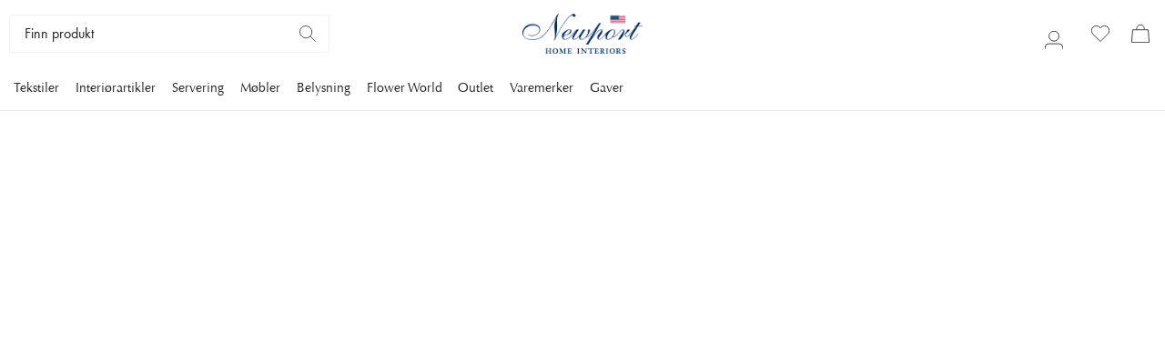

--- FILE ---
content_type: text/html; charset=utf-8
request_url: https://www.newporthome.no/shop/belysning/lamper/gulvlamper/arezzo-gulvlampe-svart
body_size: 63420
content:
<!DOCTYPE html><html lang="nb"><head><meta charSet="utf-8"/><meta name="viewport" content="width=device-width, initial-scale=1"/><meta name="theme-color" content="#e5e5e5" media="(prefers-color-scheme: light)"/><meta name="np-page-type" content="frontend.detail.page"/><meta name="np-cacheable"/><link rel="apple-touch-icon" href="/icon-192x192.png"/><title>Arezzo Gulvlampe Svart - Newport</title><meta property="og:title" content="Arezzo Gulvlampe Svart - Newport"/><meta name="description" content="Stilig og eksklusiv lampefot i svart fra Artwood. Med sin elegante design gir Arezzo rommet et løft med sine rette linjer og trendsikre svarte farge. Arezzo finnes også som bordlampe og i messing. Produktbildet viser lampefoten sammen med lampeskjermen Rectangular svart. Lampeskjerm er ikke inkludert. Arezzo Gulvlampe Svart (35 x 25 x H 145 cm)"/><meta property="og:description" content="Stilig og eksklusiv lampefot i svart fra Artwood. Med sin elegante design gir Arezzo rommet et løft med sine rette linjer og trendsikre svarte farge. Arezzo finnes også som bordlampe og i messing. Produktbildet viser lampefoten sammen med lampeskjermen Rectangular svart. Lampeskjerm er ikke inkludert. Arezzo Gulvlampe Svart (35 x 25 x H 145 cm)"/><meta property="og:image" content="https://cdn.newporthome.eu/media/68/13/fc/1758132177/68ca83777c3048cfbdf21edc8bb2cb0b.jpg"/><link rel="canonical" href="https://www.newporthome.no/shop/belysning/lamper/gulvlamper/arezzo-gulvlampe-svart"/><meta property="og:url" content="https://www.newporthome.no/shop/belysning/lamper/gulvlamper/arezzo-gulvlampe-svart"/><link rel="alternate" hrefLang="nb-NO" href="https://www.newporthome.no/shop/belysning/lamper/gulvlamper/arezzo-gulvlampe-svart"/><link rel="alternate" hrefLang="sv-SE" href="https://www.newport.se/shop/belysning/lampor/golvlampor/arezzo-golvlampa-svart"/><link rel="alternate" hrefLang="fi-FI" href="https://www.newport.fi/shop/valaistus/valaisimet/lattiavalaisimet/arezzo-lattiavalaisin-musta"/><link rel="alternate" hrefLang="en" href="https://www.newporthome.eu/shop/lighting/lamps/floor-lamps/arezzo-floor-lamp-black"/><link rel="alternate" hrefLang="en-US" href="https://www.newportcollection.com/shop/lighting/lamps/floor-lamps/arezzo-floor-lamp-black"/><link rel="alternate" hrefLang="da-DK" href="https://www.newporthome.dk/shop/belysning/lamper/gulvlamper/arezzo-gulvlampe-sort"/><link rel="alternate" hrefLang="nl-NL" href="https://www.newporthome.nl/shop/verlichting/lampen/staande-lampen/arezzo-floor-lamp-black-32971"/><meta name="next-head-count" content="20"/><meta charSet="utf-8"/><link rel="preconnect" href="https://shop.newporthome.eu" crossorigin="anonymous"/><link rel="preconnect" href="https://fonts.googleapis.com" crossorigin="anonymous"/><link rel="preconnect" crossorigin="anonymous" data-href="https://use.typekit.net"/><style>/*
 * The Typekit service used to deliver this font or fonts for use on websites
 * is provided by Adobe and is subject to these Terms of Use
 * http://www.adobe.com/products/eulas/tou_typekit. For font license
 * information, see the list below.
 *
 * futura-pt:
 *   - http://typekit.com/eulas/00000000000000007758da2b
 *   - http://typekit.com/eulas/000000000000000077586b60
 *   - http://typekit.com/eulas/000000000000000077586b59
 *   - http://typekit.com/eulas/000000000000000077586b5e
 *
 * © 2009-2026 Adobe Systems Incorporated. All Rights Reserved.
 */
/*{"last_published":"2025-12-08 08:11:54 UTC"}*/

@import url("https://p.typekit.net/p.css?s=1&k=igc8jki&ht=tk&f=10879.10881.10884.10886&a=244203273&app=typekit&e=css");

@font-face {
font-family:"futura-pt";
src:url("https://use.typekit.net/af/db8d0b/00000000000000007758da2b/31/l?primer=968514d9b4d3e8421edaf9c28896ada9c3a536c842555f4894009f73f52c8d99&fvd=n5&v=3") format("woff2"),url("https://use.typekit.net/af/db8d0b/00000000000000007758da2b/31/d?primer=968514d9b4d3e8421edaf9c28896ada9c3a536c842555f4894009f73f52c8d99&fvd=n5&v=3") format("woff"),url("https://use.typekit.net/af/db8d0b/00000000000000007758da2b/31/a?primer=968514d9b4d3e8421edaf9c28896ada9c3a536c842555f4894009f73f52c8d99&fvd=n5&v=3") format("opentype");
font-display:swap;font-style:normal;font-weight:500;font-stretch:normal;
}

@font-face {
font-family:"futura-pt";
src:url("https://use.typekit.net/af/361f51/000000000000000077586b60/31/l?primer=968514d9b4d3e8421edaf9c28896ada9c3a536c842555f4894009f73f52c8d99&fvd=n7&v=3") format("woff2"),url("https://use.typekit.net/af/361f51/000000000000000077586b60/31/d?primer=968514d9b4d3e8421edaf9c28896ada9c3a536c842555f4894009f73f52c8d99&fvd=n7&v=3") format("woff"),url("https://use.typekit.net/af/361f51/000000000000000077586b60/31/a?primer=968514d9b4d3e8421edaf9c28896ada9c3a536c842555f4894009f73f52c8d99&fvd=n7&v=3") format("opentype");
font-display:swap;font-style:normal;font-weight:700;font-stretch:normal;
}

@font-face {
font-family:"futura-pt";
src:url("https://use.typekit.net/af/26b618/000000000000000077586b59/31/l?primer=968514d9b4d3e8421edaf9c28896ada9c3a536c842555f4894009f73f52c8d99&fvd=n4&v=3") format("woff2"),url("https://use.typekit.net/af/26b618/000000000000000077586b59/31/d?primer=968514d9b4d3e8421edaf9c28896ada9c3a536c842555f4894009f73f52c8d99&fvd=n4&v=3") format("woff"),url("https://use.typekit.net/af/26b618/000000000000000077586b59/31/a?primer=968514d9b4d3e8421edaf9c28896ada9c3a536c842555f4894009f73f52c8d99&fvd=n4&v=3") format("opentype");
font-display:swap;font-style:normal;font-weight:400;font-stretch:normal;
}

@font-face {
font-family:"futura-pt";
src:url("https://use.typekit.net/af/9c3000/000000000000000077586b5e/31/l?primer=968514d9b4d3e8421edaf9c28896ada9c3a536c842555f4894009f73f52c8d99&fvd=n3&v=3") format("woff2"),url("https://use.typekit.net/af/9c3000/000000000000000077586b5e/31/d?primer=968514d9b4d3e8421edaf9c28896ada9c3a536c842555f4894009f73f52c8d99&fvd=n3&v=3") format("woff"),url("https://use.typekit.net/af/9c3000/000000000000000077586b5e/31/a?primer=968514d9b4d3e8421edaf9c28896ada9c3a536c842555f4894009f73f52c8d99&fvd=n3&v=3") format("opentype");
font-display:swap;font-style:normal;font-weight:300;font-stretch:normal;
}

.tk-futura-pt { font-family: "futura-pt",sans-serif; }
</style><meta name="facebook-domain-verification" content="pyed5fz3vz0pmwje4myqogwx6qsyqf"/><meta name="facebook-domain-verification" content="w3hkz7povy721xjfkated5wyh21w4b"/><meta name="facebook-domain-verification" content="xjaqrin3dehppmyg3uhc1ry7ep6gqu"/><meta name="facebook-domain-verification" content="0ekz60yhxnk6ovuyc11h81r07royxo"/><meta name="google-site-verification" content="aEBNdG7IX0wqZq1llc7UlJiCk7h2JMzEivV9tXAl4Is"/><meta name="google-site-verification" content="nNbpa5Pn7DeXBPAaTnF_oDikDI6VQ8YX2V7Zs66KAJ4"/><meta name="google-site-verification" content="uG1TUvhVNnsYRUDu-7fzHRsKxxEnW8jqn3WCJcS2d8k"/><meta name="google-site-verification" content="eFCij58rB2H220bXFlCF1Wd1m0YpoNpRRr--JJLCoJo"/><meta name="google-site-verification" content="GsfhUnEo3bGxoo1-uSDR7-S7p2as3AgnK0qLmoJ6z80"/><meta name="google-site-verification" content="bogAqW0nU5EXhlits60MYMGUefWhX5EOINe9bK1sgek"/><meta name="p:domain_verify" content="4cfd1785a3fc0bc894ef9ed8faa2978d"/><link rel="preload" href="/_next/static/css/f34ae206098f5896.css" as="style"/><link rel="stylesheet" href="/_next/static/css/f34ae206098f5896.css" data-n-g=""/><link rel="preload" href="/_next/static/css/969424dc75e6971e.css" as="style"/><link rel="stylesheet" href="/_next/static/css/969424dc75e6971e.css"/><noscript data-n-css=""></noscript><script defer="" nomodule="" src="/_next/static/chunks/polyfills-42372ed130431b0a.js"></script><script defer="" src="/_next/static/chunks/a447bf24-434519feb5b3b6b5.js"></script><script defer="" src="/_next/static/chunks/940-e9a9b1d3869e1745.js"></script><script defer="" src="/_next/static/chunks/680-84bd143a24e76baa.js"></script><script defer="" src="/_next/static/chunks/3966-30d1587d03346b32.js"></script><script defer="" src="/_next/static/chunks/8428-eb0379c3a721f00b.js"></script><script defer="" src="/_next/static/chunks/4166-e7c383304da33f7f.js"></script><script defer="" src="/_next/static/chunks/2793.75ea872f99ed0af4.js"></script><script defer="" src="/_next/static/chunks/322-396a9af8b718fe22.js"></script><script defer="" src="/_next/static/chunks/1168-417a08d5d445adc1.js"></script><script defer="" src="/_next/static/chunks/5823-38cc1414c966963c.js"></script><script defer="" src="/_next/static/chunks/3945-e210bb435bd97e5d.js"></script><script defer="" src="/_next/static/chunks/7483-b40001f10783acb4.js"></script><script defer="" src="/_next/static/chunks/5157.252d5454b8744503.js"></script><script defer="" src="/_next/static/chunks/7375-56d07ee41ded6282.js"></script><script defer="" src="/_next/static/chunks/8656.042d5a1b82451579.js"></script><script defer="" src="/_next/static/chunks/7606.f04e2a59502961bb.js"></script><script defer="" src="/_next/static/chunks/6974-97066d9a9b7ef652.js"></script><script defer="" src="/_next/static/chunks/3940.007d9daad60ad7c1.js"></script><script src="/_next/static/chunks/webpack-d3d1fac0b4ad2aea.js" defer=""></script><script src="/_next/static/chunks/framework-f908aab288904492.js" defer=""></script><script src="/_next/static/chunks/main-31387224657a7ffa.js" defer=""></script><script src="/_next/static/chunks/pages/_app-ceb93f4d1cad149d.js" defer=""></script><script src="/_next/static/chunks/3126-390e0ad3d344ddb7.js" defer=""></script><script src="/_next/static/chunks/pages/%5B%5B...slug%5D%5D-90afc9efe528e71c.js" defer=""></script><script src="/_next/static/1769441464743/_buildManifest.js" defer=""></script><script src="/_next/static/1769441464743/_ssgManifest.js" defer=""></script><style id="jss-server-side">html {
  box-sizing: border-box;
  -webkit-font-smoothing: antialiased;
  -moz-osx-font-smoothing: grayscale;
}
*, *::before, *::after {
  box-sizing: inherit;
}
strong, b {
  font-weight: 700;
}
body {
  color: #212121;
  margin: 0;
  font-size: 0.875rem;
  font-family: "futura-pt", "Helvetica", "Arial", sans-serif;
  font-weight: 400;
  line-height: 1.43;
  background-color: #ffffff;
}
@media print {
  body {
    background-color: #fff;
  }
}
  body::backdrop {
    background-color: #fafafa;
  }
  img {
    width: 100%;
    height: auto;
    display: flex;
    max-width: 100%;
  }
  .MuiPaper-root {
    color: rgba(0, 0, 0, 0.87);
    transition: box-shadow 300ms cubic-bezier(0.4, 0, 0.2, 1) 0ms;
    background-color: #fff;
  }
  .MuiPaper-rounded {
    border-radius: 4px;
  }
  .MuiPaper-outlined {
    border: 1px solid rgba(0, 0, 0, 0.12);
  }
  .MuiPaper-elevation0 {
    box-shadow: none;
  }
  .MuiPaper-elevation1 {
    box-shadow: 0px 2px 1px -1px rgba(0,0,0,0.2),0px 1px 1px 0px rgba(0,0,0,0.14),0px 1px 3px 0px rgba(0,0,0,0.12);
  }
  .MuiPaper-elevation2 {
    box-shadow: 0px 3px 1px -2px rgba(0,0,0,0.2),0px 2px 2px 0px rgba(0,0,0,0.14),0px 1px 5px 0px rgba(0,0,0,0.12);
  }
  .MuiPaper-elevation3 {
    box-shadow: 0px 3px 3px -2px rgba(0,0,0,0.2),0px 3px 4px 0px rgba(0,0,0,0.14),0px 1px 8px 0px rgba(0,0,0,0.12);
  }
  .MuiPaper-elevation4 {
    box-shadow: 0px 2px 4px -1px rgba(0,0,0,0.2),0px 4px 5px 0px rgba(0,0,0,0.14),0px 1px 10px 0px rgba(0,0,0,0.12);
  }
  .MuiPaper-elevation5 {
    box-shadow: 0px 3px 5px -1px rgba(0,0,0,0.2),0px 5px 8px 0px rgba(0,0,0,0.14),0px 1px 14px 0px rgba(0,0,0,0.12);
  }
  .MuiPaper-elevation6 {
    box-shadow: 0px 3px 5px -1px rgba(0,0,0,0.2),0px 6px 10px 0px rgba(0,0,0,0.14),0px 1px 18px 0px rgba(0,0,0,0.12);
  }
  .MuiPaper-elevation7 {
    box-shadow: 0px 4px 5px -2px rgba(0,0,0,0.2),0px 7px 10px 1px rgba(0,0,0,0.14),0px 2px 16px 1px rgba(0,0,0,0.12);
  }
  .MuiPaper-elevation8 {
    box-shadow: 0px 5px 5px -3px rgba(0,0,0,0.2),0px 8px 10px 1px rgba(0,0,0,0.14),0px 3px 14px 2px rgba(0,0,0,0.12);
  }
  .MuiPaper-elevation9 {
    box-shadow: 0px 5px 6px -3px rgba(0,0,0,0.2),0px 9px 12px 1px rgba(0,0,0,0.14),0px 3px 16px 2px rgba(0,0,0,0.12);
  }
  .MuiPaper-elevation10 {
    box-shadow: 0px 6px 6px -3px rgba(0,0,0,0.2),0px 10px 14px 1px rgba(0,0,0,0.14),0px 4px 18px 3px rgba(0,0,0,0.12);
  }
  .MuiPaper-elevation11 {
    box-shadow: 0px 6px 7px -4px rgba(0,0,0,0.2),0px 11px 15px 1px rgba(0,0,0,0.14),0px 4px 20px 3px rgba(0,0,0,0.12);
  }
  .MuiPaper-elevation12 {
    box-shadow: 0px 7px 8px -4px rgba(0,0,0,0.2),0px 12px 17px 2px rgba(0,0,0,0.14),0px 5px 22px 4px rgba(0,0,0,0.12);
  }
  .MuiPaper-elevation13 {
    box-shadow: 0px 7px 8px -4px rgba(0,0,0,0.2),0px 13px 19px 2px rgba(0,0,0,0.14),0px 5px 24px 4px rgba(0,0,0,0.12);
  }
  .MuiPaper-elevation14 {
    box-shadow: 0px 7px 9px -4px rgba(0,0,0,0.2),0px 14px 21px 2px rgba(0,0,0,0.14),0px 5px 26px 4px rgba(0,0,0,0.12);
  }
  .MuiPaper-elevation15 {
    box-shadow: 0px 8px 9px -5px rgba(0,0,0,0.2),0px 15px 22px 2px rgba(0,0,0,0.14),0px 6px 28px 5px rgba(0,0,0,0.12);
  }
  .MuiPaper-elevation16 {
    box-shadow: 0px 8px 10px -5px rgba(0,0,0,0.2),0px 16px 24px 2px rgba(0,0,0,0.14),0px 6px 30px 5px rgba(0,0,0,0.12);
  }
  .MuiPaper-elevation17 {
    box-shadow: 0px 8px 11px -5px rgba(0,0,0,0.2),0px 17px 26px 2px rgba(0,0,0,0.14),0px 6px 32px 5px rgba(0,0,0,0.12);
  }
  .MuiPaper-elevation18 {
    box-shadow: 0px 9px 11px -5px rgba(0,0,0,0.2),0px 18px 28px 2px rgba(0,0,0,0.14),0px 7px 34px 6px rgba(0,0,0,0.12);
  }
  .MuiPaper-elevation19 {
    box-shadow: 0px 9px 12px -6px rgba(0,0,0,0.2),0px 19px 29px 2px rgba(0,0,0,0.14),0px 7px 36px 6px rgba(0,0,0,0.12);
  }
  .MuiPaper-elevation20 {
    box-shadow: 0px 10px 13px -6px rgba(0,0,0,0.2),0px 20px 31px 3px rgba(0,0,0,0.14),0px 8px 38px 7px rgba(0,0,0,0.12);
  }
  .MuiPaper-elevation21 {
    box-shadow: 0px 10px 13px -6px rgba(0,0,0,0.2),0px 21px 33px 3px rgba(0,0,0,0.14),0px 8px 40px 7px rgba(0,0,0,0.12);
  }
  .MuiPaper-elevation22 {
    box-shadow: 0px 10px 14px -6px rgba(0,0,0,0.2),0px 22px 35px 3px rgba(0,0,0,0.14),0px 8px 42px 7px rgba(0,0,0,0.12);
  }
  .MuiPaper-elevation23 {
    box-shadow: 0px 11px 14px -7px rgba(0,0,0,0.2),0px 23px 36px 3px rgba(0,0,0,0.14),0px 9px 44px 8px rgba(0,0,0,0.12);
  }
  .MuiPaper-elevation24 {
    box-shadow: 0px 11px 15px -7px rgba(0,0,0,0.2),0px 24px 38px 3px rgba(0,0,0,0.14),0px 9px 46px 8px rgba(0,0,0,0.12);
  }
  .MuiSnackbar-root {
    left: 8px;
    right: 8px;
    display: flex;
    z-index: 1400;
    position: fixed;
    align-items: center;
    justify-content: center;
  }
  .MuiSnackbar-anchorOriginTopCenter {
    top: 8px;
  }
@media (min-width:720px) {
  .MuiSnackbar-anchorOriginTopCenter {
    top: 24px;
    left: 50%;
    right: auto;
    transform: translateX(-50%);
  }
}
  .MuiSnackbar-anchorOriginBottomCenter {
    bottom: 8px;
  }
@media (min-width:720px) {
  .MuiSnackbar-anchorOriginBottomCenter {
    left: 50%;
    right: auto;
    bottom: 24px;
    transform: translateX(-50%);
  }
}
  .MuiSnackbar-anchorOriginTopRight {
    top: 8px;
    justify-content: flex-end;
  }
@media (min-width:720px) {
  .MuiSnackbar-anchorOriginTopRight {
    top: 24px;
    left: auto;
    right: 24px;
  }
}
  .MuiSnackbar-anchorOriginBottomRight {
    bottom: 8px;
    justify-content: flex-end;
  }
@media (min-width:720px) {
  .MuiSnackbar-anchorOriginBottomRight {
    left: auto;
    right: 24px;
    bottom: 24px;
  }
}
  .MuiSnackbar-anchorOriginTopLeft {
    top: 8px;
    justify-content: flex-start;
  }
@media (min-width:720px) {
  .MuiSnackbar-anchorOriginTopLeft {
    top: 24px;
    left: 24px;
    right: auto;
  }
}
  .MuiSnackbar-anchorOriginBottomLeft {
    bottom: 8px;
    justify-content: flex-start;
  }
@media (min-width:720px) {
  .MuiSnackbar-anchorOriginBottomLeft {
    left: 24px;
    right: auto;
    bottom: 24px;
  }
}
  .MuiSvgIcon-root {
    fill: currentColor;
    width: 1em;
    height: 1em;
    display: inline-block;
    font-size: 1.5rem;
    transition: fill 200ms cubic-bezier(0.4, 0, 0.2, 1) 0ms;
    flex-shrink: 0;
    user-select: none;
  }
  .MuiSvgIcon-colorPrimary {
    color: #12284C;
  }
  .MuiSvgIcon-colorSecondary {
    color: #24b47e;
  }
  .MuiSvgIcon-colorAction {
    color: rgba(0, 0, 0, 0.54);
  }
  .MuiSvgIcon-colorError {
    color: #fb5252;
  }
  .MuiSvgIcon-colorDisabled {
    color: rgba(0, 0, 0, 0.26);
  }
  .MuiSvgIcon-fontSizeInherit {
    font-size: inherit;
  }
  .MuiSvgIcon-fontSizeSmall {
    font-size: 1.25rem;
  }
  .MuiSvgIcon-fontSizeLarge {
    font-size: 2.1875rem;
  }
  .jss200 {
    width: 100%;
    height: fit-content;
    display: flex;
    flex-grow: 1;
    background-color: #fff;
  }
@media (min-width:1024px) {
  .jss200 img {
    transition: opacity 0.25s ease;
  }
  .jss200:hover img {
    opacity: 0.9;
  }
}
  .jss201 {
    height: fit-content;
    position: relative;
    flex-shrink: 0;
  }
  .jss201:after {
    top: 0;
    left: 0;
    right: 0;
    bottom: 0;
    content: "";
    position: absolute;
    box-shadow: inset 0 0 90px 8px #f3f3f5;
    mix-blend-mode: multiply;
    pointer-events: none;
  }
  .MuiButtonBase-root {
    color: inherit;
    border: 0;
    cursor: pointer;
    margin: 0;
    display: inline-flex;
    outline: 0;
    padding: 0;
    position: relative;
    align-items: center;
    user-select: none;
    border-radius: 0;
    vertical-align: middle;
    -moz-appearance: none;
    justify-content: center;
    text-decoration: none;
    background-color: transparent;
    -webkit-appearance: none;
    -webkit-tap-highlight-color: transparent;
  }
  .MuiButtonBase-root::-moz-focus-inner {
    border-style: none;
  }
  .MuiButtonBase-root.Mui-disabled {
    cursor: default;
    pointer-events: none;
  }
@media print {
  .MuiButtonBase-root {
    color-adjust: exact;
  }
}
  .MuiButton-root {
    color: rgba(0, 0, 0, 0.87);
    padding: 6px 16px;
    font-size: 0.875rem;
    min-width: 64px;
    box-sizing: border-box;
    transition: background-color 250ms cubic-bezier(0.4, 0, 0.2, 1) 0ms,box-shadow 250ms cubic-bezier(0.4, 0, 0.2, 1) 0ms,border 250ms cubic-bezier(0.4, 0, 0.2, 1) 0ms;
    font-family: "futura-pt", "Helvetica", "Arial", sans-serif;
    font-weight: 500;
    line-height: 1.75;
    border-radius: 4px;
    text-transform: uppercase;
  }
  .MuiButton-root:hover {
    text-decoration: none;
    background-color: rgba(0, 0, 0, 0.04);
  }
  .MuiButton-root.Mui-disabled {
    color: rgba(0, 0, 0, 0.26);
  }
@media (hover: none) {
  .MuiButton-root:hover {
    background-color: transparent;
  }
}
  .MuiButton-root:hover.Mui-disabled {
    background-color: transparent;
  }
  .MuiButton-label {
    width: 100%;
    display: inherit;
    align-items: inherit;
    justify-content: inherit;
  }
  .MuiButton-text {
    padding: 6px 8px;
  }
  .MuiButton-textPrimary {
    color: #12284C;
  }
  .MuiButton-textPrimary:hover {
    background-color: rgba(18, 40, 76, 0.04);
  }
@media (hover: none) {
  .MuiButton-textPrimary:hover {
    background-color: transparent;
  }
}
  .MuiButton-textSecondary {
    color: #24b47e;
  }
  .MuiButton-textSecondary:hover {
    background-color: rgba(36, 180, 126, 0.04);
  }
@media (hover: none) {
  .MuiButton-textSecondary:hover {
    background-color: transparent;
  }
}
  .MuiButton-outlined {
    border: 1px solid rgba(0, 0, 0, 0.23);
    padding: 5px 15px;
  }
  .MuiButton-outlined.Mui-disabled {
    border: 1px solid rgba(0, 0, 0, 0.12);
  }
  .MuiButton-outlinedPrimary {
    color: #12284C;
    border: 1px solid rgba(18, 40, 76, 0.5);
  }
  .MuiButton-outlinedPrimary:hover {
    border: 1px solid #12284C;
    background-color: rgba(18, 40, 76, 0.04);
  }
@media (hover: none) {
  .MuiButton-outlinedPrimary:hover {
    background-color: transparent;
  }
}
  .MuiButton-outlinedSecondary {
    color: #24b47e;
    border: 1px solid rgba(36, 180, 126, 0.5);
  }
  .MuiButton-outlinedSecondary:hover {
    border: 1px solid #24b47e;
    background-color: rgba(36, 180, 126, 0.04);
  }
  .MuiButton-outlinedSecondary.Mui-disabled {
    border: 1px solid rgba(0, 0, 0, 0.26);
  }
@media (hover: none) {
  .MuiButton-outlinedSecondary:hover {
    background-color: transparent;
  }
}
  .MuiButton-contained {
    color: rgba(0, 0, 0, 0.87);
    box-shadow: 0px 3px 1px -2px rgba(0,0,0,0.2),0px 2px 2px 0px rgba(0,0,0,0.14),0px 1px 5px 0px rgba(0,0,0,0.12);
    background-color: #e0e0e0;
  }
  .MuiButton-contained:hover {
    box-shadow: 0px 2px 4px -1px rgba(0,0,0,0.2),0px 4px 5px 0px rgba(0,0,0,0.14),0px 1px 10px 0px rgba(0,0,0,0.12);
    background-color: #d5d5d5;
  }
  .MuiButton-contained.Mui-focusVisible {
    box-shadow: 0px 3px 5px -1px rgba(0,0,0,0.2),0px 6px 10px 0px rgba(0,0,0,0.14),0px 1px 18px 0px rgba(0,0,0,0.12);
  }
  .MuiButton-contained:active {
    box-shadow: 0px 5px 5px -3px rgba(0,0,0,0.2),0px 8px 10px 1px rgba(0,0,0,0.14),0px 3px 14px 2px rgba(0,0,0,0.12);
  }
  .MuiButton-contained.Mui-disabled {
    color: rgba(0, 0, 0, 0.26);
    box-shadow: none;
    background-color: rgba(0, 0, 0, 0.12);
  }
@media (hover: none) {
  .MuiButton-contained:hover {
    box-shadow: 0px 3px 1px -2px rgba(0,0,0,0.2),0px 2px 2px 0px rgba(0,0,0,0.14),0px 1px 5px 0px rgba(0,0,0,0.12);
    background-color: #e0e0e0;
  }
}
  .MuiButton-contained:hover.Mui-disabled {
    background-color: rgba(0, 0, 0, 0.12);
  }
  .MuiButton-containedPrimary {
    color: #fff;
    background-color: #12284C;
  }
  .MuiButton-containedPrimary:hover {
    background-color: #0e2d51;
  }
@media (hover: none) {
  .MuiButton-containedPrimary:hover {
    background-color: #12284C;
  }
}
  .MuiButton-containedSecondary {
    color: rgba(0, 0, 0, 0.87);
    background-color: #24b47e;
  }
  .MuiButton-containedSecondary:hover {
    background-color: rgb(25, 125, 88);
  }
@media (hover: none) {
  .MuiButton-containedSecondary:hover {
    background-color: #24b47e;
  }
}
  .MuiButton-disableElevation {
    box-shadow: none;
  }
  .MuiButton-disableElevation:hover {
    box-shadow: none;
  }
  .MuiButton-disableElevation.Mui-focusVisible {
    box-shadow: none;
  }
  .MuiButton-disableElevation:active {
    box-shadow: none;
  }
  .MuiButton-disableElevation.Mui-disabled {
    box-shadow: none;
  }
  .MuiButton-colorInherit {
    color: inherit;
    border-color: currentColor;
  }
  .MuiButton-textSizeSmall {
    padding: 4px 5px;
    font-size: 0.8125rem;
  }
  .MuiButton-textSizeLarge {
    padding: 8px 11px;
    font-size: 0.9375rem;
  }
  .MuiButton-outlinedSizeSmall {
    padding: 3px 9px;
    font-size: 0.8125rem;
  }
  .MuiButton-outlinedSizeLarge {
    padding: 7px 21px;
    font-size: 0.9375rem;
  }
  .MuiButton-containedSizeSmall {
    padding: 4px 10px;
    font-size: 0.8125rem;
  }
  .MuiButton-containedSizeLarge {
    padding: 8px 22px;
    font-size: 0.9375rem;
  }
  .MuiButton-fullWidth {
    width: 100%;
  }
  .MuiButton-startIcon {
    display: inherit;
    margin-left: -4px;
    margin-right: 8px;
  }
  .MuiButton-startIcon.MuiButton-iconSizeSmall {
    margin-left: -2px;
  }
  .MuiButton-endIcon {
    display: inherit;
    margin-left: 8px;
    margin-right: -4px;
  }
  .MuiButton-endIcon.MuiButton-iconSizeSmall {
    margin-right: -2px;
  }
  .MuiButton-iconSizeSmall > *:first-child {
    font-size: 18px;
  }
  .MuiButton-iconSizeMedium > *:first-child {
    font-size: 20px;
  }
  .MuiButton-iconSizeLarge > *:first-child {
    font-size: 22px;
  }
  .MuiGrid-container {
    width: 100%;
    display: flex;
    flex-wrap: wrap;
    box-sizing: border-box;
  }
  .MuiGrid-item {
    margin: 0;
    box-sizing: border-box;
  }
  .MuiGrid-zeroMinWidth {
    min-width: 0;
  }
  .MuiGrid-direction-xs-column {
    flex-direction: column;
  }
  .MuiGrid-direction-xs-column-reverse {
    flex-direction: column-reverse;
  }
  .MuiGrid-direction-xs-row-reverse {
    flex-direction: row-reverse;
  }
  .MuiGrid-wrap-xs-nowrap {
    flex-wrap: nowrap;
  }
  .MuiGrid-wrap-xs-wrap-reverse {
    flex-wrap: wrap-reverse;
  }
  .MuiGrid-align-items-xs-center {
    align-items: center;
  }
  .MuiGrid-align-items-xs-flex-start {
    align-items: flex-start;
  }
  .MuiGrid-align-items-xs-flex-end {
    align-items: flex-end;
  }
  .MuiGrid-align-items-xs-baseline {
    align-items: baseline;
  }
  .MuiGrid-align-content-xs-center {
    align-content: center;
  }
  .MuiGrid-align-content-xs-flex-start {
    align-content: flex-start;
  }
  .MuiGrid-align-content-xs-flex-end {
    align-content: flex-end;
  }
  .MuiGrid-align-content-xs-space-between {
    align-content: space-between;
  }
  .MuiGrid-align-content-xs-space-around {
    align-content: space-around;
  }
  .MuiGrid-justify-content-xs-center {
    justify-content: center;
  }
  .MuiGrid-justify-content-xs-flex-end {
    justify-content: flex-end;
  }
  .MuiGrid-justify-content-xs-space-between {
    justify-content: space-between;
  }
  .MuiGrid-justify-content-xs-space-around {
    justify-content: space-around;
  }
  .MuiGrid-justify-content-xs-space-evenly {
    justify-content: space-evenly;
  }
  .MuiGrid-spacing-xs-1 {
    width: calc(100% + 10px);
    margin: -5px;
  }
  .MuiGrid-spacing-xs-1 > .MuiGrid-item {
    padding: 5px;
  }
  .MuiGrid-spacing-xs-2 {
    width: calc(100% + 15px);
    margin: -7.5px;
  }
  .MuiGrid-spacing-xs-2 > .MuiGrid-item {
    padding: 7.5px;
  }
  .MuiGrid-spacing-xs-3 {
    width: calc(100% + 20px);
    margin: -10px;
  }
  .MuiGrid-spacing-xs-3 > .MuiGrid-item {
    padding: 10px;
  }
  .MuiGrid-spacing-xs-4 {
    width: calc(100% + 25px);
    margin: -12.5px;
  }
  .MuiGrid-spacing-xs-4 > .MuiGrid-item {
    padding: 12.5px;
  }
  .MuiGrid-spacing-xs-5 {
    width: calc(100% + 30px);
    margin: -15px;
  }
  .MuiGrid-spacing-xs-5 > .MuiGrid-item {
    padding: 15px;
  }
  .MuiGrid-spacing-xs-6 {
    width: calc(100% + 35px);
    margin: -17.5px;
  }
  .MuiGrid-spacing-xs-6 > .MuiGrid-item {
    padding: 17.5px;
  }
  .MuiGrid-spacing-xs-7 {
    width: calc(100% + 40px);
    margin: -20px;
  }
  .MuiGrid-spacing-xs-7 > .MuiGrid-item {
    padding: 20px;
  }
  .MuiGrid-spacing-xs-8 {
    width: calc(100% + 45px);
    margin: -22.5px;
  }
  .MuiGrid-spacing-xs-8 > .MuiGrid-item {
    padding: 22.5px;
  }
  .MuiGrid-spacing-xs-9 {
    width: calc(100% + 50px);
    margin: -25px;
  }
  .MuiGrid-spacing-xs-9 > .MuiGrid-item {
    padding: 25px;
  }
  .MuiGrid-spacing-xs-10 {
    width: calc(100% + 55px);
    margin: -27.5px;
  }
  .MuiGrid-spacing-xs-10 > .MuiGrid-item {
    padding: 27.5px;
  }
  .MuiGrid-grid-xs-auto {
    flex-grow: 0;
    max-width: none;
    flex-basis: auto;
  }
  .MuiGrid-grid-xs-true {
    flex-grow: 1;
    max-width: 100%;
    flex-basis: 0;
  }
  .MuiGrid-grid-xs-1 {
    flex-grow: 0;
    max-width: 8.333333%;
    flex-basis: 8.333333%;
  }
  .MuiGrid-grid-xs-2 {
    flex-grow: 0;
    max-width: 16.666667%;
    flex-basis: 16.666667%;
  }
  .MuiGrid-grid-xs-3 {
    flex-grow: 0;
    max-width: 25%;
    flex-basis: 25%;
  }
  .MuiGrid-grid-xs-4 {
    flex-grow: 0;
    max-width: 33.333333%;
    flex-basis: 33.333333%;
  }
  .MuiGrid-grid-xs-5 {
    flex-grow: 0;
    max-width: 41.666667%;
    flex-basis: 41.666667%;
  }
  .MuiGrid-grid-xs-6 {
    flex-grow: 0;
    max-width: 50%;
    flex-basis: 50%;
  }
  .MuiGrid-grid-xs-7 {
    flex-grow: 0;
    max-width: 58.333333%;
    flex-basis: 58.333333%;
  }
  .MuiGrid-grid-xs-8 {
    flex-grow: 0;
    max-width: 66.666667%;
    flex-basis: 66.666667%;
  }
  .MuiGrid-grid-xs-9 {
    flex-grow: 0;
    max-width: 75%;
    flex-basis: 75%;
  }
  .MuiGrid-grid-xs-10 {
    flex-grow: 0;
    max-width: 83.333333%;
    flex-basis: 83.333333%;
  }
  .MuiGrid-grid-xs-11 {
    flex-grow: 0;
    max-width: 91.666667%;
    flex-basis: 91.666667%;
  }
  .MuiGrid-grid-xs-12 {
    flex-grow: 0;
    max-width: 100%;
    flex-basis: 100%;
  }
@media (min-width:720px) {
  .MuiGrid-grid-sm-auto {
    flex-grow: 0;
    max-width: none;
    flex-basis: auto;
  }
  .MuiGrid-grid-sm-true {
    flex-grow: 1;
    max-width: 100%;
    flex-basis: 0;
  }
  .MuiGrid-grid-sm-1 {
    flex-grow: 0;
    max-width: 8.333333%;
    flex-basis: 8.333333%;
  }
  .MuiGrid-grid-sm-2 {
    flex-grow: 0;
    max-width: 16.666667%;
    flex-basis: 16.666667%;
  }
  .MuiGrid-grid-sm-3 {
    flex-grow: 0;
    max-width: 25%;
    flex-basis: 25%;
  }
  .MuiGrid-grid-sm-4 {
    flex-grow: 0;
    max-width: 33.333333%;
    flex-basis: 33.333333%;
  }
  .MuiGrid-grid-sm-5 {
    flex-grow: 0;
    max-width: 41.666667%;
    flex-basis: 41.666667%;
  }
  .MuiGrid-grid-sm-6 {
    flex-grow: 0;
    max-width: 50%;
    flex-basis: 50%;
  }
  .MuiGrid-grid-sm-7 {
    flex-grow: 0;
    max-width: 58.333333%;
    flex-basis: 58.333333%;
  }
  .MuiGrid-grid-sm-8 {
    flex-grow: 0;
    max-width: 66.666667%;
    flex-basis: 66.666667%;
  }
  .MuiGrid-grid-sm-9 {
    flex-grow: 0;
    max-width: 75%;
    flex-basis: 75%;
  }
  .MuiGrid-grid-sm-10 {
    flex-grow: 0;
    max-width: 83.333333%;
    flex-basis: 83.333333%;
  }
  .MuiGrid-grid-sm-11 {
    flex-grow: 0;
    max-width: 91.666667%;
    flex-basis: 91.666667%;
  }
  .MuiGrid-grid-sm-12 {
    flex-grow: 0;
    max-width: 100%;
    flex-basis: 100%;
  }
}
@media (min-width:1024px) {
  .MuiGrid-grid-md-auto {
    flex-grow: 0;
    max-width: none;
    flex-basis: auto;
  }
  .MuiGrid-grid-md-true {
    flex-grow: 1;
    max-width: 100%;
    flex-basis: 0;
  }
  .MuiGrid-grid-md-1 {
    flex-grow: 0;
    max-width: 8.333333%;
    flex-basis: 8.333333%;
  }
  .MuiGrid-grid-md-2 {
    flex-grow: 0;
    max-width: 16.666667%;
    flex-basis: 16.666667%;
  }
  .MuiGrid-grid-md-3 {
    flex-grow: 0;
    max-width: 25%;
    flex-basis: 25%;
  }
  .MuiGrid-grid-md-4 {
    flex-grow: 0;
    max-width: 33.333333%;
    flex-basis: 33.333333%;
  }
  .MuiGrid-grid-md-5 {
    flex-grow: 0;
    max-width: 41.666667%;
    flex-basis: 41.666667%;
  }
  .MuiGrid-grid-md-6 {
    flex-grow: 0;
    max-width: 50%;
    flex-basis: 50%;
  }
  .MuiGrid-grid-md-7 {
    flex-grow: 0;
    max-width: 58.333333%;
    flex-basis: 58.333333%;
  }
  .MuiGrid-grid-md-8 {
    flex-grow: 0;
    max-width: 66.666667%;
    flex-basis: 66.666667%;
  }
  .MuiGrid-grid-md-9 {
    flex-grow: 0;
    max-width: 75%;
    flex-basis: 75%;
  }
  .MuiGrid-grid-md-10 {
    flex-grow: 0;
    max-width: 83.333333%;
    flex-basis: 83.333333%;
  }
  .MuiGrid-grid-md-11 {
    flex-grow: 0;
    max-width: 91.666667%;
    flex-basis: 91.666667%;
  }
  .MuiGrid-grid-md-12 {
    flex-grow: 0;
    max-width: 100%;
    flex-basis: 100%;
  }
}
@media (min-width:1600px) {
  .MuiGrid-grid-lg-auto {
    flex-grow: 0;
    max-width: none;
    flex-basis: auto;
  }
  .MuiGrid-grid-lg-true {
    flex-grow: 1;
    max-width: 100%;
    flex-basis: 0;
  }
  .MuiGrid-grid-lg-1 {
    flex-grow: 0;
    max-width: 8.333333%;
    flex-basis: 8.333333%;
  }
  .MuiGrid-grid-lg-2 {
    flex-grow: 0;
    max-width: 16.666667%;
    flex-basis: 16.666667%;
  }
  .MuiGrid-grid-lg-3 {
    flex-grow: 0;
    max-width: 25%;
    flex-basis: 25%;
  }
  .MuiGrid-grid-lg-4 {
    flex-grow: 0;
    max-width: 33.333333%;
    flex-basis: 33.333333%;
  }
  .MuiGrid-grid-lg-5 {
    flex-grow: 0;
    max-width: 41.666667%;
    flex-basis: 41.666667%;
  }
  .MuiGrid-grid-lg-6 {
    flex-grow: 0;
    max-width: 50%;
    flex-basis: 50%;
  }
  .MuiGrid-grid-lg-7 {
    flex-grow: 0;
    max-width: 58.333333%;
    flex-basis: 58.333333%;
  }
  .MuiGrid-grid-lg-8 {
    flex-grow: 0;
    max-width: 66.666667%;
    flex-basis: 66.666667%;
  }
  .MuiGrid-grid-lg-9 {
    flex-grow: 0;
    max-width: 75%;
    flex-basis: 75%;
  }
  .MuiGrid-grid-lg-10 {
    flex-grow: 0;
    max-width: 83.333333%;
    flex-basis: 83.333333%;
  }
  .MuiGrid-grid-lg-11 {
    flex-grow: 0;
    max-width: 91.666667%;
    flex-basis: 91.666667%;
  }
  .MuiGrid-grid-lg-12 {
    flex-grow: 0;
    max-width: 100%;
    flex-basis: 100%;
  }
}
@media (min-width:1800px) {
  .MuiGrid-grid-xl-auto {
    flex-grow: 0;
    max-width: none;
    flex-basis: auto;
  }
  .MuiGrid-grid-xl-true {
    flex-grow: 1;
    max-width: 100%;
    flex-basis: 0;
  }
  .MuiGrid-grid-xl-1 {
    flex-grow: 0;
    max-width: 8.333333%;
    flex-basis: 8.333333%;
  }
  .MuiGrid-grid-xl-2 {
    flex-grow: 0;
    max-width: 16.666667%;
    flex-basis: 16.666667%;
  }
  .MuiGrid-grid-xl-3 {
    flex-grow: 0;
    max-width: 25%;
    flex-basis: 25%;
  }
  .MuiGrid-grid-xl-4 {
    flex-grow: 0;
    max-width: 33.333333%;
    flex-basis: 33.333333%;
  }
  .MuiGrid-grid-xl-5 {
    flex-grow: 0;
    max-width: 41.666667%;
    flex-basis: 41.666667%;
  }
  .MuiGrid-grid-xl-6 {
    flex-grow: 0;
    max-width: 50%;
    flex-basis: 50%;
  }
  .MuiGrid-grid-xl-7 {
    flex-grow: 0;
    max-width: 58.333333%;
    flex-basis: 58.333333%;
  }
  .MuiGrid-grid-xl-8 {
    flex-grow: 0;
    max-width: 66.666667%;
    flex-basis: 66.666667%;
  }
  .MuiGrid-grid-xl-9 {
    flex-grow: 0;
    max-width: 75%;
    flex-basis: 75%;
  }
  .MuiGrid-grid-xl-10 {
    flex-grow: 0;
    max-width: 83.333333%;
    flex-basis: 83.333333%;
  }
  .MuiGrid-grid-xl-11 {
    flex-grow: 0;
    max-width: 91.666667%;
    flex-basis: 91.666667%;
  }
  .MuiGrid-grid-xl-12 {
    flex-grow: 0;
    max-width: 100%;
    flex-basis: 100%;
  }
}
  .MuiList-root {
    margin: 0;
    padding: 0;
    position: relative;
    list-style: none;
  }
  .MuiList-padding {
    padding-top: 8px;
    padding-bottom: 8px;
  }
  .MuiList-subheader {
    padding-top: 0;
  }
  .MuiListItem-root {
    width: 100%;
    display: flex;
    position: relative;
    box-sizing: border-box;
    text-align: left;
    align-items: center;
    padding-top: 8px;
    padding-bottom: 8px;
    justify-content: flex-start;
    text-decoration: none;
  }
  .MuiListItem-root.Mui-focusVisible {
    background-color: rgba(0, 0, 0, 0.08);
  }
  .MuiListItem-root.Mui-selected, .MuiListItem-root.Mui-selected:hover {
    background-color: rgba(0, 0, 0, 0.08);
  }
  .MuiListItem-root.Mui-disabled {
    opacity: 0.5;
  }
  .MuiListItem-container {
    position: relative;
  }
  .MuiListItem-dense {
    padding-top: 4px;
    padding-bottom: 4px;
  }
  .MuiListItem-alignItemsFlexStart {
    align-items: flex-start;
  }
  .MuiListItem-divider {
    border-bottom: 1px solid rgba(0, 0, 0, 0.12);
    background-clip: padding-box;
  }
  .MuiListItem-gutters {
    padding-left: 16px;
    padding-right: 16px;
  }
  .MuiListItem-button {
    transition: background-color 150ms cubic-bezier(0.4, 0, 0.2, 1) 0ms;
  }
  .MuiListItem-button:hover {
    text-decoration: none;
    background-color: rgba(0, 0, 0, 0.04);
  }
@media (hover: none) {
  .MuiListItem-button:hover {
    background-color: transparent;
  }
}
  .MuiListItem-secondaryAction {
    padding-right: 48px;
  }
  .MuiContainer-root {
    width: 100%;
    display: block;
    max-width: 1600px;
    box-sizing: border-box;
    margin-left: auto;
    margin-right: auto;
    padding-left: 15px;
    padding-right: 15px;
  }
@media (min-width:720px) {
  .MuiContainer-root {
    padding-left: 20px;
    padding-right: 20px;
  }
}
  .MuiContainer-disableGutters {
    padding-left: 0;
    padding-right: 0;
  }
@media (min-width:720px) {
  .MuiContainer-fixed {
    max-width: 720px;
  }
}
@media (min-width:1024px) {
  .MuiContainer-fixed {
    max-width: 1024px;
  }
}
@media (min-width:1600px) {
  .MuiContainer-fixed {
    max-width: 1600px;
  }
}
@media (min-width:1800px) {
  .MuiContainer-fixed {
    max-width: 1800px;
  }
}
@media (min-width:0px) {
  .MuiContainer-maxWidthXs {
    max-width: 444px;
  }
}
@media (min-width:720px) {
  .MuiContainer-maxWidthSm {
    max-width: 720px;
  }
}
@media (min-width:1024px) {
  .MuiContainer-maxWidthMd {
    max-width: 1024px;
  }
}
  .MuiContainer-maxWidthLg {
    max-width: 1600px;
  }
@media (min-width:1600px) {
  .MuiContainer-maxWidthLg {
    max-width: 1600px;
  }
}
  .MuiContainer-maxWidthXl {
    max-width: 1600px;
  }
@media (min-width:1800px) {
  .MuiContainer-maxWidthXl {
    max-width: 1800px;
  }
}
  .MuiTypography-root {
    margin: 0;
  }
  .MuiTypography-body2 {
    font-size: 0.875rem;
    font-family: "futura-pt", "Helvetica", "Arial", sans-serif;
    font-weight: 400;
    line-height: 1.43;
  }
  .MuiTypography-body1 {
    font-size: 1rem;
    font-family: "futura-pt", "Helvetica", "Arial", sans-serif;
    font-weight: 400;
    line-height: 1.5;
  }
  .MuiTypography-caption {
    font-size: 0.75rem;
    font-family: "futura-pt", "Helvetica", "Arial", sans-serif;
    font-weight: 400;
    line-height: 1.66;
  }
  .MuiTypography-button {
    font-size: 0.875rem;
    font-family: "futura-pt", "Helvetica", "Arial", sans-serif;
    font-weight: 500;
    line-height: 1.75;
    text-transform: uppercase;
  }
  .MuiTypography-h1 {
    font-size: 32px;
    font-family: "Times New Roman", serif;
    font-weight: 400;
    line-height: 1.167;
  }
  .MuiTypography-h2 {
    font-size: 28px;
    font-family: "Times New Roman", serif;
    font-weight: 400;
    line-height: 1.2;
  }
  .MuiTypography-h3 {
    font-size: 24px;
    font-family: "Times New Roman", serif;
    font-weight: 300;
    line-height: 1.167;
  }
  .MuiTypography-h4 {
    font-size: 2.125rem;
    font-family: "Open Sans", "Helvetica", "Arial", sans-serif;
    font-weight: 400;
    line-height: 1.235;
  }
  .MuiTypography-h5 {
    font-size: 1.5rem;
    font-family: "Open Sans", "Helvetica", "Arial", sans-serif;
    font-weight: 400;
    line-height: 1.334;
  }
  .MuiTypography-h6 {
    font-size: 1.25rem;
    font-family: "Open Sans", "Helvetica", "Arial", sans-serif;
    font-weight: 500;
    line-height: 1.6;
  }
  .MuiTypography-subtitle1 {
    font-size: 1rem;
    font-family: "Open Sans", "Helvetica", "Arial", sans-serif;
    font-weight: 400;
    line-height: 1.75;
  }
  .MuiTypography-subtitle2 {
    font-size: 0.875rem;
    font-family: "Open Sans", "Helvetica", "Arial", sans-serif;
    font-weight: 500;
    line-height: 1.57;
  }
  .MuiTypography-overline {
    font-size: 0.75rem;
    font-family: "futura-pt", "Helvetica", "Arial", sans-serif;
    font-weight: 400;
    line-height: 2.66;
    text-transform: uppercase;
  }
  .MuiTypography-srOnly {
    width: 1px;
    height: 1px;
    overflow: hidden;
    position: absolute;
  }
  .MuiTypography-alignLeft {
    text-align: left;
  }
  .MuiTypography-alignCenter {
    text-align: center;
  }
  .MuiTypography-alignRight {
    text-align: right;
  }
  .MuiTypography-alignJustify {
    text-align: justify;
  }
  .MuiTypography-noWrap {
    overflow: hidden;
    white-space: nowrap;
    text-overflow: ellipsis;
  }
  .MuiTypography-gutterBottom {
    margin-bottom: 0.35em;
  }
  .MuiTypography-paragraph {
    margin-bottom: 16px;
  }
  .MuiTypography-colorInherit {
    color: inherit;
  }
  .MuiTypography-colorPrimary {
    color: #12284C;
  }
  .MuiTypography-colorSecondary {
    color: #24b47e;
  }
  .MuiTypography-colorTextPrimary {
    color: rgba(0, 0, 0, 0.87);
  }
  .MuiTypography-colorTextSecondary {
    color: rgba(0, 0, 0, 0.54);
  }
  .MuiTypography-colorError {
    color: #fb5252;
  }
  .MuiTypography-displayInline {
    display: inline;
  }
  .MuiTypography-displayBlock {
    display: block;
  }
  .jss309 {
    left: 25px;
    bottom: 25px;
    display: flex;
    z-index: 999;
    position: fixed;
  }
  .jss310 {
    background-color: #f0f0f0;
  }
  .jss311 {
    top: -10px;
    left: -10px;
    color: #fff;
    width: 20px;
    cursor: pointer;
    height: 20px;
    padding: 1px;
    z-index: 10;
    position: absolute;
    border-radius: 3px;
    background-color: #212121;
  }
  .jss312 {
    left: 0;
    bottom: 125%;
    padding: 15px;
    position: absolute;
    box-shadow: none;
    background-color: #f0f0f0;
  }
  .jss313 {
    color: #ffffff;
    white-space: nowrap;
    background-color: #212121;
  }
  .jss313:hover {
    background-color: #444444;
  }
  .jss1 {
    display: flex;
    flex-direction: column;
  }
  .jss2.success {
    color: rgba(0, 240, 0, 0.75);
  }
  .jss2.info {
    color: rgba(0, 0, 240, 0.75);
  }
  .jss2.warning {
    color: rgba(240, 120, 0, 0.75);
  }
  .jss2.error {
    color: rgba(240, 0, 0, 0.75);
  }
  .jss3 {
    margin-bottom: 10px;
  }
  .jss3 .icon {
    font-weight: 800;
  }
  .jss3 .message {
    font-weight: 600;
  }
@media (min-width:1024px) {
  .jss3 {
    transform: scale(1.25);
  }
}
  .jss4 {
    left: 0;
    right: 0;
    bottom: 0;
    padding: 8px;
    transform: none;
  }
  .jss4:before {
    left: 0;
    right: 0;
    bottom: 0;
    height: 200px;
    content: "";
    z-index: -1;
    position: absolute;
    background-image: linear-gradient(0deg, rgba(0,0,0,0.4), transparent);
  }
  .jss6 {
    top: 0;
    left: 0;
    right: 0;
    width: 100%;
    display: flex;
    z-index: 1000;
    position: fixed;
    min-width: 280px;
    flex-direction: column;
    pointer-events: none;
  }
@media (any-pointer: coarse) {
  .jss6 {
    top: var(--inner-header-bottom) !important;
  }
}
  .jss7 {
    width: 100vw;
    display: grid;
    max-width: min(100vw, 400px);
    min-width: 300px;
    overflow-x: scroll;
    margin-left: auto;
    scrollbar-width: none;
    scroll-snap-type: x mandatory;
    grid-template-columns: 1fr 1fr;
  }
  .jss8 {
    width: 100vw;
    height: 100%;
    display: flex;
    flex-grow: 1;
    max-width: min(100vw, 400px);
    min-width: 300px;
    scroll-snap-align: start;
  }
  .jss9 {
    width: 100vw;
    opacity: 1;
    padding: 8px;
    max-width: min(100vw, 400px);
    min-width: 300px;
    pointer-events: all;
    scroll-snap-align: end;
  }
  .jss10 {
    padding: 18px;
    position: relative;
    background: white;
    box-shadow: 1px 1px 4px rgba(0, 0, 0, 0.1);
    border-radius: 4px;
  }
  .jss11 {
    gap: 8px;
    width: 200vw;
    margin: 0 8px;
    display: grid;
    max-width: calc(400px * 2);
    min-width: calc(300px * 2);
    grid-template-columns: 1fr 1fr;
  }
  .jss12 {
    top: 9px;
    right: 9px;
    cursor: pointer;
    position: absolute;
  }
  .jss13 {
    margin-bottom: 10px;
  }
  .jss14 {
    opacity: 0;
    animation: jss17 0.2s ease-in-out forwards;
  }
  .jss15 {
    cursor: pointer;
  }
@keyframes jss16 {
  0% {
    opacity: 0;
    transform: translateX(100px);
  }
  100% {
    opacity: 1;
    transform: translateX(0);
  }
}
@keyframes jss17 {
  0% {
    opacity: 1;
    transform: translateX(0);
  }
  100% {
    opacity: 0;
    transform: translateX(100px);
  }
}
@keyframes jss324 {
  0% {
    transform: scale(1,1);
  }
  50% {
    transform: scale(1.1, 1.1);
  }
  100% {
    transform: scale(1,1);
  }
}
  .jss325 {
    top: 50%;
    left: 50%;
    width: 100%;
    display: flex;
    outline: none;
    padding: 0;
    position: absolute;
    max-width: 400px;
    transform: translate(-50%, -50%);
    border-radius: 0;
    flex-direction: column;
    background-color: #f3f3f3;
  }
@media (max-width:1023.95px) {
  .jss325 {
    left: 20px;
    width: calc(100% - 40px);
    transform: translateY(-30%);
  }
}
  .jss326 {
    border: thin solid #b9b9b9;
    margin: 10px;
    padding: 10px;
  }
  .jss327 {
    display: block;
  }
@media (max-width:1599.95px) {
  .jss327 img {
    width: 100%;
    height: auto;
    object-fit: cover;
    object-position: bottom center;
  }
}
  .jss328 {
    width: 100%;
    margin: 0 auto;
    display: flex;
    padding: 15px 0 0;
    max-width: 300px;
    text-align: center;
    align-items: center;
    flex-direction: column;
    justify-content: center;
  }
  .jss328.comfy {
    max-width: none;
  }
  .jss329 {
    top: -13px;
    color: #fff;
    right: -13px;
    padding: 4px;
    position: absolute;
    min-width: 0;
    border-radius: 50%;
    background-color: #12284C;
  }
  .jss329:hover {
    background-color: #01011d;
  }
  .jss330 {
    margin: 0 0 10px;
    font-size: 42px;
    font-style: italic;
    font-family: Chronicle;
    font-weight: 100;
    line-height: 1;
  }
  .jss331 {
    color: #000;
    margin: 0;
    font-size: 12px;
    max-width: 400px;
    line-height: 18px;
  }
  .jss332 {
    color: #666;
    display: none;
  }
  .jss333 {
    padding: 6px 0 6px 20px;
    position: relative;
    font-size: 14px;
  }
  .jss333:before {
    top: 50%;
    left: 0;
    width: 10px;
    border: 1px solid #c0c0c0;
    height: 10px;
    content: "";
    display: block;
    position: absolute;
    transform: translateY(-50%);
    border-radius: 50%;
  }
  .jss334 {
    width: 100%;
    display: flex;
    max-width: 350px;
    margin-top: 15px;
  }
  .jss335 {
    display: none;
    text-align: left;
    border-radius: 0;
  }
  .jss336 {
    padding: 15.5px 0 15.5px 15.5px;
    font-size: 14px;
    font-family: Chronicle;
    font-weight: 500;
  }
  .jss337 {
    flex-grow: 1;
  }
  .jss338 {
    border: 1px solid #cacaca;
    border-radius: 0;
    background-color: #fff;
  }
  .countrySelector .jss338 {
    border-radius: 0;
  }
  .jss339 {
    font-size: 14px;
    font-style: italic;
    font-family: Chronicle;
  }
  .jss340 {
    color: #fff;
    display: block;
    padding: 12px 16px;
    font-size: 12px;
    min-width: 0;
    font-weight: 600;
    line-height: 0;
    border-radius: 0;
    letter-spacing: 1.5px;
    text-transform: uppercase;
    background-color: #12284C;
  }
  .jss340:hover {
    background-color: #01011d;
  }
  .countrySelector .jss340 {
    border-radius: 0;
  }
  .jss341 {
    top: 3px;
    left: 3px;
    right: 3px;
    border: thin solid rgba(255,255,255,.7);
    bottom: 3px;
    position: absolute;
  }
  .jss342 {
    fill: #fff;
    width: 10px;
    height: 10px;
    line-height: 0;
  }
  .jss343 {
    font-size: 10px;
    align-self: center;
    margin-top: 10px;
    font-family: Chronicle;
    line-height: 14px;
    margin-bottom: 5px;
    letter-spacing: 1px;
    text-transform: uppercase;
  }
  .jss343 a {
    color: inherit;
  }
  .jss344 {
    align-items: center;
  }
  .jss314 {
    top: 50%;
    left: 50%;
    width: 100%;
    display: flex;
    outline: none;
    padding: 30px;
    overflow: auto;
    position: absolute;
    max-width: 400px;
    transform: translate(-50%, -50%);
    max-height: calc(100vh - 40px);
    border-radius: 5px;
    flex-direction: column;
    background-color: #ffffff;
  }
  .jss315 {
    top: 5px;
    color: #888;
    right: 5px;
    padding: 6px;
    position: absolute;
    min-width: 0;
  }
  .jss316 {
    display: flex;
    align-items: center;
    flex-direction: column;
  }
  .jss317 {
    margin-bottom: 20px;
  }
  .jss318 {
    margin: 0 0 20px;
    font-size: 18px;
    text-align: center;
    font-weight: 300;
    text-transform: uppercase;
  }
  .jss319 {
    margin: 20px 0 10px;
    display: flex;
    padding: 30px 20px;
    text-align: left;
    flex-direction: column;
    background-color: #f2f2f2;
  }
  .jss319 p {
    color: #333;
    margin: 4px 0 0;
    font-size: 14px;
    font-weight: 300;
    line-height: 1.7;
  }
  .jss319 h3 {
    margin: 0;
    font-size: 14px;
    font-weight: 600;
    line-height: 1.4;
    text-transform: uppercase;
  }
  .jss319 ul {
    width: 100%;
    margin: 16px 0 0;
    padding: 0;
  }
  .jss319 ul li {
    color: #333;
    display: flex;
    position: relative;
    font-size: 14px;
    font-weight: 300;
    line-height: 1.7;
  }
  .jss319 ul li.minimize {
    overflow: hidden;
    position: relative;
    max-height: 48px;
  }
  .jss319 ul li svg {
    font-size: 16px;
    margin-top: 4px;
    margin-right: 6px;
  }
  .jss319 p a {
    color: inherit;
  }
  .jss320 {
    right: 15px;
    bottom: 1px;
    padding: 0 0 0 2px;
    position: absolute;
    background-color: #f2f2f2;
  }
  .jss320 span {
    cursor: pointer;
    font-weight: 500;
    margin-left: 5px;
    text-decoration: underline;
  }
  .jss321 {
    margin-top: 20px;
  }
  .jss322 {
    color: white;
    width: 100%;
    padding: 20px 15px;
    font-weight: 400;
    border-radius: 0;
    text-transform: none;
    background-color: #212121;
  }
  .jss322:hover {
    background-color: #555;
  }
  .jss323 {
    display: block;
    opacity: 0.8;
    font-size: 14px;
    margin-top: 20px;
    text-align: center;
    font-weight: 300;
    line-height: 1;
    text-decoration: underline;
  }
  .jss185 {
    width: 100%;
    display: flex;
    padding-top: 15px;
    flex-direction: column;
  }
  .jss185 a {
    text-decoration: none;
  }
@media (min-width:720px) {
  .jss185 {
    border-top: none;
    padding-top: 0;
  }
}
  .jss186 {
    color: #000000;
    font-size: 12px;
    font-weight: 300;
    margin-bottom: 9px;
    letter-spacing: 1px;
    text-transform: uppercase;
  }
  .jss187 {
    font-size: 22px;
    font-family: Chronicle, serif;
    font-weight: 400;
  }
@media (min-width:1024px) {
  .jss187 {
    font-size: 32px;
  }
}
  .jss188 {
    display: flex;
    flex-wrap: wrap;
    align-self: flex-start;
    margin-top: 5px;
    align-items: baseline;
    padding-top: 5px;
    margin-bottom: 5px;
  }
  .jss189 {
    color: #000;
    font-size: 22px;
    font-family: Sterling;
    font-weight: 400;
  }
  .jss189.special {
    color: #CE2017;
    flex-basis: 100%;
    font-family: Sterling;
  }
  .jss189.old {
    color: inherit;
    font-size: inherit;
    font-family: inherit;
    font-weight: inherit;
  }
@media (min-width:1024px) {
  .jss189 {
    font-size: 24px;
  }
}
  .jss190 {
    color: #212121;
    font-size: 15px;
    font-weight: 300;
    line-height: 1;
    margin-bottom: 15px;
  }
@media (min-width:1024px) {
  .jss190 {
    font-size: 15px;
  }
}
  .jss191 {
    color: #333;
    font-size: 15px;
    margin-top: 8px;
    border-left: 1px solid #ccc;
    font-weight: 200;
    line-height: 1;
    margin-left: 10px;
    padding-left: 8px;
  }
  .jss192 {
    font-size: 17px;
    font-family: Sterling;
    margin-left: 8px;
  }
  .jss193 {
    margin-left: 6px;
  }
  .jss194 {
    color: #d92e3f;
    font-size: inherit;
    font-family: "futura-pt", serif;
    font-weight: 400;
    margin-left: 6px;
  }
  .MuiIconButton-root {
    flex: 0 0 auto;
    color: rgba(0, 0, 0, 0.54);
    padding: 12px;
    overflow: visible;
    font-size: 1.5rem;
    text-align: center;
    transition: background-color 150ms cubic-bezier(0.4, 0, 0.2, 1) 0ms;
    border-radius: 50%;
  }
  .MuiIconButton-root:hover {
    background-color: rgba(0, 0, 0, 0.04);
  }
  .MuiIconButton-root.Mui-disabled {
    color: rgba(0, 0, 0, 0.26);
    background-color: transparent;
  }
@media (hover: none) {
  .MuiIconButton-root:hover {
    background-color: transparent;
  }
}
  .MuiIconButton-edgeStart {
    margin-left: -12px;
  }
  .MuiIconButton-sizeSmall.MuiIconButton-edgeStart {
    margin-left: -3px;
  }
  .MuiIconButton-edgeEnd {
    margin-right: -12px;
  }
  .MuiIconButton-sizeSmall.MuiIconButton-edgeEnd {
    margin-right: -3px;
  }
  .MuiIconButton-colorInherit {
    color: inherit;
  }
  .MuiIconButton-colorPrimary {
    color: #12284C;
  }
  .MuiIconButton-colorPrimary:hover {
    background-color: rgba(18, 40, 76, 0.04);
  }
@media (hover: none) {
  .MuiIconButton-colorPrimary:hover {
    background-color: transparent;
  }
}
  .MuiIconButton-colorSecondary {
    color: #24b47e;
  }
  .MuiIconButton-colorSecondary:hover {
    background-color: rgba(36, 180, 126, 0.04);
  }
@media (hover: none) {
  .MuiIconButton-colorSecondary:hover {
    background-color: transparent;
  }
}
  .MuiIconButton-sizeSmall {
    padding: 3px;
    font-size: 1.125rem;
  }
  .MuiIconButton-label {
    width: 100%;
    display: flex;
    align-items: inherit;
    justify-content: inherit;
  }
  .jss250 {
    color: white;
    width: 100%;
    padding: 40px;
    font-size: 16px;
    background: black;
    margin-top: 20px;
    grid-column: 1/3;
    border-radius: 3px;
  }
  .jss250.light {
    color: #222;
    border: 1px solid #222;
    background: #fff;
  }
  .jss250.selected {
    color: #222;
    padding: 1.5em 2.3em 0.5em;
    background: var(--background);
    box-shadow: inset 0 0 0px 12px var(--background), inset 0 0 0 14px #ffffffaa;
    --background: #edede2;
    border-radius: 3px;
  }
  .jss250.bouquets {
    color: #222;
    padding: 1.5em 2.3em 0.5em;
    background: var(--background);
    box-shadow: inset 0 0 0px 12px var(--background), inset 0 0 0 14px #ffffffaa;
    --background: #66C9BA;
    border-radius: 3px;
  }
  .jss250.green-week {
    background: #143e35;
  }
  .jss250.summer-code {
    background: #5eafd2;
  }
  .jss250.anniversary {
    color: #fbd7a2;
    font-size: 16px;
    background: #00142c;
  }
  .jss250.xmas {
    color: #fff;
    background: #112617;
  }
  .jss250 svg {
    max-width: 100%;
  }
  .jss250.anniversary div {
    margin-top: 0;
  }
  .jss250.anniversary h1 {
    font-size: 1.4em;
    font-style: italic;
    margin-top: 0;
    font-family: Chronicle, serif;
    font-weight: 600;
    text-transform: uppercase;
  }
  .jss250.bouquets p::after {
    color: #656d65;
    margin: 2em 0em 0 auto;
    content: "NEWPORT | Bouquets";
    display: block;
    font-size: 1em;
    text-align: right;
    font-family: Chronicle, serif;
  }
  .jss250.selected p::after {
    color: #656d65;
    margin: 2em 0em 0 auto;
    content: "NEWPORT | Selected";
    display: block;
    font-size: 1em;
    text-align: right;
    font-family: Chronicle, serif;
  }
  .jss251 {
    color: #000;
    width: 100%;
    border: 1px solid white;
    display: block;
    padding: 20px 8px;
    flex-grow: 1;
    font-size: 13px;
    margin-top: 10px;
    text-align: center;
    font-weight: 600;
    line-height: 16px;
    border-radius: 0;
    letter-spacing: 2px;
    text-transform: uppercase;
    text-decoration: none;
    background-color: #fff;
  }
  .light .jss251 {
    color: #fff;
    border: 1px solid #222;
    background: #222;
  }
  .jss251.anniversary {
    color: #fbd7a2;
    background: #06213d;
    border-color: #fbd7a2;
  }
  .jss251.xmas {
    color: #fff;
    border: 1px solid #fff;
    background: transparent;
  }
  .jss251:hover {
    color: #fff;
    background-color: transparent;
  }
  .light .jss251:hover {
    color: #000;
    border: 1px solid #222;
    background: #fff;
  }
  .jss252 {
    margin: 5px 0 20px;
  }
  .jss252 ul {
    padding: 0;
    list-style-position: inside;
  }
  .light > .jss252 {
    margin-top: 0;
  }
  .jss234 {
    color: #fff;
    width: 100%;
    height: fit-content;
    padding: 16px 8px;
    position: relative;
    flex-grow: 0;
    font-size: 12px;
    font-weight: 600;
    line-height: 16px;
    border-radius: 0;
    letter-spacing: 2px;
    text-transform: uppercase;
    background-color: #041e3a;
  }
@media (min-width:720px) {
  .jss234 {
    padding: 20px 8px;
    letter-spacing: 2px;
  }
}
  .jss234.small {
    padding: 12px 14px;
    font-size: 10px;
    letter-spacing: 2px;
  }
  .jss234.form {
    height: 48px;
    padding: 12px 14px;
    font-size: 10px;
    letter-spacing: 2px;
  }
  .jss234.x-small {
    height: 32px;
    padding: 10px;
    font-size: 10px;
    min-width: 32px;
    letter-spacing: 2px;
  }
  .jss234.bg-standard {
    color: white;
    background-color: #041e3a;
  }
  .jss234.bg-transparent {
    color: black;
    background-color: transparent;
  }
  .jss234.bg-light {
    color: #333;
    background-color: #eaeff2;
  }
  .jss234.bg-grey {
    color: #333;
    background-color: rgba(0, 0, 0, 0.04);
  }
  .jss234.bg-wedding {
    color: white;
    background-color: #a39161;
  }
  .jss234.bg-wedding-fresh {
    color: #333;
    background-color: #DFF2F0;
  }
  .jss234.bg-white {
    color: black;
    background-color: white;
  }
  .jss234:before {
    top: 4px;
    left: 0;
    right: 0;
    height: 1px;
    content: "";
    display: block;
    position: absolute;
    transition: all 0.25s ease;
    background-color: #fff;
  }
  .jss234:after {
    left: 0;
    right: 0;
    bottom: 4px;
    height: 1px;
    content: "";
    display: block;
    position: absolute;
    transition: all 0.25s ease;
    background-color: #fff;
  }
  .jss234:hover:before, .jss234:hover:after {
    left: 4px;
    right: 4px;
  }
  .jss234.remove-lines:after, .jss234.remove-lines:before {
    display: none;
    background-color: transparent;
  }
  .jss234.bg-white:after, .jss234.bg-white:before {
    background-color: black;
  }
  .jss234.bg-white:hover {
    background-color: #ffffff;
  }
  .jss234.bg-wedding-fresh:after, .jss234.bg-wedding-fresh:before {
    background-color: white;
  }
  .jss234.bg-wedding-fresh:hover {
    opacity: 0.8;
    background-color: #DFF2F0;
  }
  .jss234.bg-wedding:after, .jss234.bg-wedding:before {
    background-color: white;
  }
  .jss234.bg-wedding:hover {
    background-color: #c2af7b;
  }
  .jss234.bg-grey:after, .jss234.bg-grey:before {
    background-color: white;
  }
  .jss234.bg-grey:hover {
    background-color: #f7f9fa;
  }
  .jss234.bg-light:after, .jss234.bg-light:before {
    background-color: white;
  }
  .jss234.bg-light:hover {
    background-color: #f7f9fa;
  }
  .jss234.bg-transparent:after, .jss234.bg-transparent:before {
    background-color: white;
  }
  .jss234.bg-transparent:hover {
    background-color: #ffffff;
  }
  .blackfriday .jss234.bg-standard {
    background-color: #121212;
  }
  .xmas .jss234.bg-standard {
    background-color: #112617;
  }
  .jss234.bg-standard:after, .jss234.bg-standard:before {
    background-color: white;
  }
  .jss234.bg-standard:hover {
    background-color: #01011d;
  }
  .jss235 {
    flex-direction: column;
  }
  .jss236 {
    align-items: flex-end;
    flex-direction: column;
    justify-content: flex-end;
  }
  .jss237 {
    align-items: flex-start;
    flex-direction: column;
    justify-content: flex-start;
  }
  .jss238 {
    color: undefined !important;
    opacity: 0.4;
  }
  .jss239 {
    width: 100%;
  }
  .jss239.success {
    background-color: #0e6853;
  }
  .jss240 {
    max-height: 58px;
    margin-bottom: 10px;
    background-color: #a39161;
  }
  .jss241 {
    right: 1rem;
    position: absolute;
  }
  .small .jss241 {
    right: 0.5rem;
    transform: scale(0.18);
  }
  .bg-standard .jss241 {
    color: #ffffff;
  }
  .jss242 {
    width: fit-content;
    border-radius: 50%;
  }
  .jss243 {
    right: 1rem;
    position: absolute;
  }
  .small .jss243 {
    right: 0.5rem;
    transform: scale(0.8);
  }
  .x-small .jss243 {
    left: -3px;
    position: relative;
  }
  .jss244 {
    background-color: #429542 !important;
  }
  .jss244.x-small .done-text {
    color: transparent;
    display: none;
  }
  .jss245.onlyChild > span:first-child {
    gap: 0 !important;
  }
  .jss245 > span:first-child {
    gap: 5px;
    width: fit-content;
    display: grid;
    align-items: center;
    justify-content: center;
    grid-template-columns: 16px 1fr;
  }
   .jss245 svg {
    width: 16px;
    height: 16px;
    font-size: 16px;
  }
  .jss245.onlyChild > span:first-child .MuiButton-startIcon {
    margin: auto;
  }
  .jss246 {
    color: #000;
    right: 42px;
    bottom: 8px;
    display: flex;
    padding: 10px;
    z-index: 20;
    position: absolute;
    font-size: 11px;
    min-width: 0;
    margin-top: 20px;
    font-weight: 500;
    text-transform: none;
    background-color: transparent;
  }
  .jss246 svg {
    fill: transparent;
    color: #000;
    transition: fill 200ms cubic-bezier(0.4, 0, 0.2, 1) 0ms;
    stroke-width: 0.25;
  }
  .jss246.active svg {
    fill: #000;
    color: #000;
  }
  .jss246.light {
    right: 42px;
    background-color: transparent;
  }
  .jss246.large {
    top: 0;
    left: 0;
    right: 0;
    width: auto;
    bottom: 0;
    margin: 0;
    position: relative;
    background: #041e3a;
    min-height: 100%;
    flex-shrink: 0;
    aspect-ratio: 1;
    border-radius: 0;
  }
@media (max-width:1023.95px) {
  .jss246 {
    right: 45px;
    padding: 8px;
  }
}
  .jss246.large svg {
    fill: transparent;
    color: #fff;
    stroke-width: 0.75;
  }
  .jss246.large.active svg {
    fill: #fff;
  }
@media (max-width:1023.95px) {
  .jss246.large {
    padding: 14px;
    aspect-ratio: unset;
  }
}
@media (max-width:719.95px) {
  .jss246.large {
    aspect-ratio: 1;
  }
}
  .jss246.light svg {
    fill: transparent;
    color: #fff;
    filter: drop-shadow(0px 0px 1px rgba(0,0,0,0.9));
    stroke-width: 0.75;
  }
  .jss246.light.active svg {
    fill: #fff;
    color: #fff;
  }
  .jss247 {
    top: 2px;
    left: 2px;
    position: absolute;
  }
  .jss248 {
    left: -15px;
  }
  .jss249 {
    gap: 8px;
    color: inherit;
    display: flex;
    position: relative;
    font-size: inherit;
    text-wrap: nowrap;
    align-items: center;
    font-weight: 300;
    line-height: 1;
    margin-bottom: 2px;
    font-smoothing: auto;
    letter-spacing: 0;
  }
  .jss249 svg {
    fill: #555555;
    width: 20px;
    stroke: none;
    display: none;
    margin-right: 2px;
    stroke-width: 0.25;
  }
  .jss249.icon svg {
    display: block;
  }
  .jss249.indicator:before {
    width: 8px;
    height: 8px;
    content: "";
    border-radius: 50%;
  }
  .jss249.indicator.icon:before {
    top: -1px;
    left: 14px;
    position: absolute;
  }
  .jss249.indicator.in-stock:before {
    background-color: rgb(78, 199, 145);
  }
  .jss249.indicator.black:before {
    background-color: black;
  }
  .jss249.indicator.out-of-stock:before {
    background-color: red;
  }
  .jss249.indicator.incoming:before {
    background-color: rgb(78, 199, 145);
  }
  .jss253 {
    font-size: 12px;
    font-weight: 300;
    margin-bottom: 10px;
    letter-spacing: 0.5px;
    text-transform: uppercase;
  }
  .jss254 {
    gap: 32px;
    display: grid;
    align-items: center;
    justify-content: center;
    grid-template-columns: 80px 1fr;
  }
  .jss256 {
    margin-top: 2rem;
  }
  .jss256 a {
    color: inherit;
    text-transform: inherit;
    text-decoration: inherit;
  }
  .jss258 {
    font-size: 11px;
    font-family: serif;
    text-transform: uppercase;
  }
  .jss259 {
    width: 90px;
    height: 90px;
    display: flex;
    overflow: hidden;
    align-items: center;
    justify-content: center;
  }
  .jss260 > div {
    margin-top: 4px;
    padding-top: 0;
  }
  .jss260 span {
    font-size: 15px;
  }
  .jss202 {
    gap: 1px;
    height: 55px;
    display: flex;
    margin-top: 15px;
    margin-bottom: 15px;
  }
  .jss202.soldOut {
    height: auto;
    flex-direction: column;
  }
@media (max-width:719.95px) {
  .jss202:not(.soldOut) {
    display: none;
  }
}
  .jss203 {
    gap: 1px;
    display: flex;
  }
  .jss204 {
    width: 100%;
    display: flex;
  }
  .jss205 {
    color: #333;
    display: flex;
    font-size: 14px;
    margin-top: 15px;
    align-items: center;
    font-weight: 300;
    margin-right: 16px;
  }
  .jss206 {
    color: #24bb81;
    font-size: 20px;
    margin-right: 6px;
  }
  .jss207 {
    display: flex;
    align-items: center;
    background-color: #eaeaea;
  }
  .jss208 {
    cursor: pointer;
    height: 56px;
    max-width: 42px;
    min-width: auto;
    appearance: none;
    text-align: center;
  }
@media (max-width:1023.95px) {
  .jss208 {
    width: 30px;
  }
}
  .jss209 {
    height: 25px;
    weight: 25;
    font-size: 18px;
    font-weight: 400;
  }
  .jss210 {
    width: 42px;
    border: none;
    height: 56px;
    outline: none;
    font-size: 16px;
    appearance: textfield;
    text-align: center;
    font-family: "futura-pt", "Helvetica", "Arial", sans-serif;
    background-color: transparent;
  }
  .jss210::-webkit-inner-spin-button, .jss210::-webkit-outer-spin-button {
    margin: 0;
    appearance: none;
  }
@media (max-width:1023.95px) {
  .jss210 {
    width: 30px;
  }
}
  .jss211 {
    color: #fff;
    width: 100%;
    padding: 16px 8px;
    position: relative;
    flex-grow: 1;
    font-size: 12px;
    font-weight: 600;
    line-height: 16px;
    border-radius: 0;
    letter-spacing: 2px;
    text-transform: uppercase;
    background-color: #041e3a;
  }
@media (min-width:720px) {
  .jss211 {
    padding: 20px 8px;
    letter-spacing: 2px;
  }
}
  .jss211:before {
    top: 4px;
    left: 0;
    right: 0;
    height: 1px;
    content: "";
    display: block;
    position: absolute;
    transition: all 0.25s ease;
    background-color: #fff;
  }
  .jss211:after {
    left: 0;
    right: 0;
    bottom: 4px;
    height: 1px;
    content: "";
    display: block;
    position: absolute;
    transition: all 0.25s ease;
    background-color: #fff;
  }
  .jss211:hover {
    background-color: #01011d !important;
  }
  .jss211:hover:before, .jss211:hover:after {
    left: 4px;
    right: 4px;
  }
  .jss212 {
    flex-direction: column;
  }
  .jss213 {
    color: undefined !important;
  }
  .jss214 {
    width: 100%;
  }
  .jss215 {
    width: 100%;
    padding: 8px 12px;
    font-size: 12px;
    text-align: center;
    margin-bottom: 10px;
    letter-spacing: 0.5px;
    background-color: #f1f1f1;
  }
  .jss215 span {
    font-weight: 600;
  }
  .jss215.outdoor {
    color: #009640;
  }
  .jss215.inline {
    padding: unset;
    font-size: inherit;
    margin-top: 2px;
    margin-bottom: auto;
    letter-spacing: inherit;
    background-color: transparent;
  }
  .jss216 {
    padding: 20px;
    margin-top: -10px;
    background-color: #f1f1f1;
  }
  .jss217 {
    color: #fff;
    display: flex;
    flex-direction: row;
  }
@media (max-width:1023.95px) {
  .jss217 {
    flex-direction: column;
  }
}
  .jss218 {
    margin-top: 0;
    margin-bottom: 14px;
  }
  .jss219 {
    flex-grow: 1;
    margin-right: 15px;
  }
@media (max-width:1023.95px) {
  .jss219 {
    margin-right: 0;
  }
}
  .jss220 {
    background-color: #fff;
  }
  .jss221 {
    border: none;
  }
  .jss222 {
    transform: translate(14px, 4px) scale(0.75);
  }
  .jss223 {
    color: #fff;
    padding: 10px 25px;
    font-size: 12px;
    font-weight: 600;
    border-radius: 0;
    letter-spacing: 2px;
    background-color: #12284C;
  }
  .jss223:hover {
    background-color: #444444;
  }
  .xmas .jss223 {
    background-color: #12284C;
  }
  .jss223.success {
    background-color: #0e6853;
  }
@media (max-width:1023.95px) {
  .jss223 {
    padding: 14px 25px;
    margin-top: 10px;
  }
}
  .jss224 {
    color: #666;
    display: block;
    font-size: 11px;
    margin-top: 6px;
  }
  .jss224 a {
    color: inherit;
  }
  .jss225 {
    gap: 20px;
    width: 100%;
    display: flex;
    margin-top: 15px;
    margin-bottom: 15px;
    flex-direction: column;
  }
@media (max-width:1023.95px) {
  .jss225 {
    gap: 22px;
  }
}
  .jss226 {
    color: rgba(0, 0, 0, 0.87);
    display: flex;
    font-size: 14px;
    align-self: flex-start;
    align-items: flex-start;
    font-weight: 300;
  }
  .jss226 svg {
    width: 15px;
    flex-shrink: 0;
    margin-right: 10px;
    stroke-width: 0.5;
  }
  .jss226:first-of-type {
    margin-top: 0px !important;
  }
  .jss226 svg.productFamily {
    fill: transparent;
    width: 22px;
    stroke: #444;
    margin-left: 0;
    margin-right: 8px;
    stroke-width: 0.55;
  }
  .jss226 svg.inStockMarker path {
    stroke: green !important;
  }
  .jss227 {
    display: flex;
    position: relative;
    font-size: 14px;
    align-items: center;
  }
  .jss227 > svg {
    margin-right: 16px;
  }
  .jss227.in-stock > svg {
    color: green;
  }
  .jss227.order-to-stock > svg {
    color: inherit;
  }
  .jss227 a {
    color: inherit;
  }
  .jss228 {
    width: 100%;
    margin-top: 10px;
    grid-column: 1/3;
    margin-bottom: 10px;
  }
  .jss228 > div {
    max-width: none !important;
  }
  .jss228::part(osm-container) {
    width: 100%;
    max-width: none;
    min-height: 0;
  }
  .jss228::part(osm-message), .jss228::part(osm-cta) {
    font-size: 14px;
  }
@media (max-width:1023.95px) {
  .jss228 {
    margin-top: 0;
  }
}
@media (max-width:1023.95px) {
  .jss228::part(osm-message), .jss228::part(osm-cta) {
    font-size: 12px;
  }
}
  .jss229 {
    width: 100%;
    display: flex;
    padding: 25px;
    position: relative;
    margin-top: 20px;
    align-items: center;
    flex-direction: column;
    background-color: #000000;
  }
  .jss229:before {
    top: 20px;
    left: 20px;
    right: 20px;
    border: 1px solid transparent;
    bottom: 20px;
    content: "";
    z-index: 1;
    position: absolute;
    pointer-events: none;
  }
@media (max-width:1023.95px) {
  .jss229:before {
    top: 15px;
    left: 15px;
    right: 15px;
    bottom: 15px;
  }
}
  .jss230 {
    width: 100%;
    cursor: pointer;
    margin-top: 20px;
  }
  .jss230 img {
    display: block;
    max-width: 100%;
  }
  .jss231 {
    color: #fff;
    margin-top: 5px;
    margin-bottom: 28px;
  }
  .jss232 {
    color: #000;
    padding: 8px 20px;
    border-radius: 0;
    margin-bottom: 20px;
    text-transform: none;
    background-color: #f1f1f1;
    background-image: linear-gradient(180deg, #f1f1f1, #a0a0a0);
  }
  .jss233 {
    font-size: 14px;
    margin-top: 10px;
  }
  .MuiCollapse-root {
    height: 0;
    overflow: hidden;
    transition: height 300ms cubic-bezier(0.4, 0, 0.2, 1) 0ms;
  }
  .MuiCollapse-entered {
    height: auto;
    overflow: visible;
  }
  .MuiCollapse-hidden {
    visibility: hidden;
  }
  .MuiCollapse-wrapper {
    display: flex;
  }
  .MuiCollapse-wrapperInner {
    width: 100%;
  }
  .MuiAccordion-root {
    position: relative;
    transition: margin 150ms cubic-bezier(0.4, 0, 0.2, 1) 0ms;
  }
  .MuiAccordion-root:before {
    top: -1px;
    left: 0;
    right: 0;
    height: 1px;
    content: "";
    opacity: 1;
    position: absolute;
    transition: opacity 150ms cubic-bezier(0.4, 0, 0.2, 1) 0ms,background-color 150ms cubic-bezier(0.4, 0, 0.2, 1) 0ms;
    background-color: rgba(0, 0, 0, 0.12);
  }
  .MuiAccordion-root.Mui-expanded {
    margin: 16px 0;
  }
  .MuiAccordion-root.Mui-disabled {
    background-color: rgba(0, 0, 0, 0.12);
  }
  .MuiAccordion-root.Mui-expanded + .MuiAccordion-root:before {
    display: none;
  }
  .MuiAccordion-root.Mui-expanded:first-child {
    margin-top: 0;
  }
  .MuiAccordion-root.Mui-expanded:last-child {
    margin-bottom: 0;
  }
  .MuiAccordion-root.Mui-expanded:before {
    opacity: 0;
  }
  .MuiAccordion-root:first-child:before {
    display: none;
  }
  .MuiAccordion-rounded {
    border-radius: 0;
  }
  .MuiAccordion-rounded:first-child {
    border-top-left-radius: 4px;
    border-top-right-radius: 4px;
  }
  .MuiAccordion-rounded:last-child {
    border-bottom-left-radius: 4px;
    border-bottom-right-radius: 4px;
  }
@supports (-ms-ime-align: auto) {
  .MuiAccordion-rounded:last-child {
    border-bottom-left-radius: 0;
    border-bottom-right-radius: 0;
  }
}
  .MuiAccordionSummary-root {
    display: flex;
    padding: 0px 15px;
    min-height: 48px;
    transition: min-height 150ms cubic-bezier(0.4, 0, 0.2, 1) 0ms,background-color 150ms cubic-bezier(0.4, 0, 0.2, 1) 0ms;
  }
  .MuiAccordionSummary-root:hover:not(.Mui-disabled) {
    cursor: pointer;
  }
  .MuiAccordionSummary-root.Mui-expanded {
    min-height: 64px;
  }
  .MuiAccordionSummary-root.Mui-focused, .MuiAccordionSummary-root.Mui-focusVisible {
    background-color: rgba(0, 0, 0, 0.12);
  }
  .MuiAccordionSummary-root.Mui-disabled {
    opacity: 0.38;
  }
  .MuiAccordionSummary-content {
    margin: 12px 0;
    display: flex;
    flex-grow: 1;
    transition: margin 150ms cubic-bezier(0.4, 0, 0.2, 1) 0ms;
  }
  .MuiAccordionSummary-content.Mui-expanded {
    margin: 20px 0;
  }
  .MuiAccordionSummary-expandIcon {
    transform: rotate(0deg);
    transition: transform 150ms cubic-bezier(0.4, 0, 0.2, 1) 0ms;
  }
  .MuiAccordionSummary-expandIcon:hover {
    background-color: transparent;
  }
  .MuiAccordionSummary-expandIcon.Mui-expanded {
    transform: rotate(180deg);
  }
  .MuiAccordionDetails-root {
    display: flex;
    padding: 10px 15px 15px;
  }
  .jss278 {
    gap: 8px;
    display: grid;
    max-width: 300px;
    font-weight: 300;
    grid-template-columns: max-content max-content;
  }
  .jss278 a {
    color: inherit;
    text-decoration: inherit;
  }
  .jss182 {
    width: 100%;
    display: flex;
    align-items: center;
    justify-content: center;
  }
  .jss182:after {
    margin: 0 10px;
    content: "›";
    display: inline-block;
  }
  .jss182:last-child:after {
    display: none;
  }
  .jss183 {
    width: 100%;
    margin: 0;
    display: flex;
    padding: 0;
    flex-wrap: no-wrap;
    list-style: none;
    align-items: center;
    white-space: nowrap;
    flex-direction: flex-start;
  }
  .jss184 a {
    color: inherit;
    font-weight: 400;
    line-height: 1;
    text-decoration: none;
  }
  .jss184:not(:last-of-type):after {
    margin: 0 10px;
    content: "›";
  }
  .jss184:last-of-type a {
    text-decoration: none;
  }
  .jss184.product a {
    color: #000;
  }
  .jss184.product:not(:last-of-type):after {
    margin: 0 10px;
    content: "›";
  }
  .jss184.product:last-of-type:after {
    display: none;
  }
@media (min-width:1024px) {
  .jss184.product a {
    font-size: 14px !important;
  }
}
  .jss184.active a {
    font-weight: 400;
  }
  .jss284 {
    gap: 1px;
    width: calc(100% + 30px);
    display: none;
  }
@media (max-width:719.95px) {
  .jss284.fixed {
    left: 0;
    right: 0;
    bottom: 0;
    margin: 0 -15px;
    display: flex;
    padding: 0;
    z-index: 10;
    position: sticky;
    box-shadow: 0 0px 5px rgba(0,0,0,0.05), 4px 4px 10px rgba(0,0,0,0.05), 6px 8px 15px rgba(0,0,0,0.05), 6px 6px 32px rgba(0,0,0,0.05);
    align-items: center;
    background-color: #fff;
  }
  .jss284.sticky {
    left: 0;
    right: 0;
    width: calc(100% + 30px);
    bottom: 0;
    margin: 10px -15px 0px;
    display: flex;
    padding: 15px 15px;
    position: sticky;
    align-items: center;
    background-color: #fff;
  }
}
  .jss285 {
    width: 100%;
    display: flex;
  }
  .jss286 {
    color: #333;
    display: flex;
    font-size: 14px;
    margin-top: 15px;
    align-items: center;
    font-weight: 300;
    margin-right: 16px;
  }
  .jss287 {
    color: #24bb81;
    font-size: 20px;
    margin-right: 6px;
  }
  .jss288 {
    color: #fff;
    padding: 22px 12px;
    flex-grow: 1;
    font-size: 12px;
    flex-shrink: 0;
    font-weight: 600;
    line-height: 16px;
    white-space: nowrap;
    border-radius: 0;
    letter-spacing: 2px;
    text-transform: uppercase;
    background-color: #041e3a;
  }
@media (min-width:1024px) {
  .jss288 {
    padding: 24px 8px;
    font-size: 14px;
    letter-spacing: 2px;
  }
}
  .jss288:hover, .jss288:disabled {
    background-color: #01011d !important;
  }
  .xmas .jss288 {
    background-color: #12284C;
  }
  .jss290 {
    color: #fff !important;
  }
  .jss291 {
    display: flex;
    padding: 0 5px;
    align-items: center;
    flex-direction: column;
  }
  .jss292 {
    color: #000;
    font-size: 16px;
    min-width: 75px;
    text-align: center;
    font-family: Chronicle, "Open Sans", sans-serif;
    font-weight: 400;
  }
  .jss292.special {
    color: #CE2017;
  }
  .jss292.old {
    color: #000000;
    font-size: inherit;
    font-weight: 400;
    text-decoration: line-through;
  }
  .jss293 {
    position: relative;
    margin-top: 40px;
  }
  .jss293 .slick-slider {
    width: 100%;
    padding: 0;
    overflow: hidden;
  }
  .jss293 .slick-track {
    gap: 20px;
    display: flex;
    transform: translate3d(0,0,0);
  }
  .jss293 .slick-slide {
    display: flex;
  }
  .jss293 .slick-list {
    max-width: 100vw;
    transform: translate3d(0,0,0);
    margin-bottom: 25px;
  }
@media (max-width:1023.95px) {
  .jss293 {
    margin: 40px 0;
  }
  .jss293 .slick-track {
    gap: 0;
  }
  .jss293 .slick-slider {
    padding-bottom: 12px;
  }
  .jss293 .slick-slide {
    padding: 0 10px;
  }
  .jss293 .slick-list {
    margin-bottom: 30px;
  }
}
  .jss293 .slick-slide > div {
    width: 100%;
  }
@media (max-width:1023.95px) {
  .jss293 .slick-slider {
    padding: 0 20px;
  }
}
  .jss294 {
    font-size: 28px;
    text-align: center;
    font-family: Chronicle, "Open Sans", sans-serif;
    font-weight: 400;
    line-height: 1.2;
    margin-bottom: 10px;
  }
@media (max-width:1599.95px) {
  .jss294 {
    font-size: 20px;
  }
}
  .jss295 {
    width: 100%;
    display: flex;
    overflow: hidden;
    position: relative;
    background: #212121;
    max-height: 280px;
    align-items: center;
  }
  .jss296 {
    width: 100%;
  }
  .jss297 {
    padding: 25px 15px 5px;
    max-width: 450px;
    text-align: center;
    background-color: #fff;
  }
  .jss297 p, .jss297 div {
    margin: 0;
    font-size: 16px !important;
    line-height: 1.3 !important;
  }
  .jss298 {
    color: #444;
    display: flex;
    overflow: hidden;
    position: relative;
    max-height: 60px;
    font-weight: 300;
  }
  .jss298:before {
    left: 0;
    right: 0;
    bottom: 0;
    height: 0;
    content: "";
    position: absolute;
    background-image: linear-gradient(to bottom, rgba(255,255,255,0), rgba(255,255,255,1));
  }
  .jss299 {
    color: #999;
    margin: 0;
    font-size: 13px;
    font-weight: 300;
    letter-spacing: 2px;
    text-transform: uppercase;
  }
  .jss300 {
    color: #222;
    margin: 0;
    font-size: 22px;
    font-family: "Times New Roman", serif;
    font-weight: 400;
    line-height: 1.43;
  }
  .jss301 {
    padding: 8px 20px;
    font-weight: 600;
    border-radius: 0;
    text-transform: none;
  }
  .jss302 {
    width: 100%;
    display: flex;
  }
  .jss303 {
    color: inherit;
    width: 100%;
    display: flex;
    align-items: center;
    flex-direction: column;
    text-decoration: none;
  }
  .jss304 {
    bottom: 0;
    z-index: 10;
    position: absolute;
    min-width: 0;
    box-shadow: 3px 3px 3px rgba(50, 50, 93, 0.04);
    background-color: #fff;
  }
  .jss305 {
    right: 0;
  }
  .jss306 {
    left: 0;
  }
  .jss307 {
    display: block;
  }
  .jss308 {
    display: flex !important;
    padding: 0;
    list-style: none;
    justify-content: center;
  }
  .jss308 li {
    width: 5px;
    height: 5px;
    margin: 2px 4px;
    border-radius: 50%;
    background-color: rgba(0,0,0,0.25);
  }
@media (max-width:1023.95px) {
  .jss308 {
    margin: 0;
  }
}
  .jss308 li.slick-active {
    width: 6px;
    height: 6px;
    background-color: rgba(0,0,0,0.75);
  }
  .jss308 li button {
    display: none;
  }
  .jss177 {
    gap: 6px;
    top: 0;
    left: 0;
    right: 0;
    display: grid;
    padding: 6px;
    position: absolute;
    grid-template-columns: 1fr 1fr;
  }
@media (min-width:1024px) {
  .jss177 {
    top: 0;
  }
}
  .jss177.large {
    gap: 12px;
    top: 10px;
    left: 10px;
    right: 10px;
    display: flex;
    align-items: flex-end;
    flex-direction: column;
  }
  .jss177 .marketing-OUTDOOR10 {
    color: #ffffff;
    background: rgb(94, 175, 210);
  }
  .jss177 .outlet {
    color: #fff;
    background: #63666A;
    font-weight: 500;
    text-transform: uppercase;
  }
  .jss177 .pre-access {
    color: #fff;
    background: #000;
    font-weight: 500;
    text-transform: uppercase;
  }
  .coupon-preaccess .jss177 .pre-access b, .coupon-sms-vip .jss177 .pre-access b, .coupon-priority .jss177 b, .coupon-friend-vip .jss177 b {
    display: inline !important;
  }
  .jss177 .pre-access b {
    display: none;
  }
  .jss177 .outlet b {
    display: none;
  }
@media (min-width:1024px) {
  .jss177.large {
    left: initial;
    align-items: flex-end;
  }
}
@media (max-width: 450px) {
  .jss177:has(.pre-access) .marketing {
    display: none;
  }
}
  .jss178 {
    color: #fff;
    padding: 4px 10px;
    background: #000;
  }
  .jss179 {
    color: #000000;
    width: max-content;
    display: flex;
    opacity: 0;
    padding: 2px 10px 1px 10px;
    font-size: 13px;
    transform: translateY(-4px);
    background: #ffffff;
    transition: opacity 0.4s ease-out, transform 0.4s ease-out;
    align-items: center;
    font-weight: 400;
    line-height: 22px;
    white-space: nowrap;
    pointer-events: none;
    justify-content: center;
  }
  .jss179.fade-in {
    opacity: 1;
    transform: translateY(0);
  }
  .large .jss179 {
    padding: 8px 20px;
    font-size: 15px;
  }
  .jss180 {
    grid-column: 1;
    justify-self: self-start;
  }
  .jss181 {
    grid-column: 2;
    justify-self: self-end;
  }
  .jss261 {
    margin-top: 40px;
  }
@media (max-width:719.95px) {
  .jss261 {
    width: 100%;
  }
}
  .jss262 {
    font-size: 13px;
    font-weight: 300;
    margin-bottom: 10px;
    letter-spacing: 0.5px;
    text-transform: uppercase;
  }
  .jss195 {
    width: 100%;
    padding-top: 15px;
  }
@media (max-width:1023.95px) {
  .jss195.last {
    margin-bottom: 10px;
  }
}
  .jss196 {
    color: #000000;
    font-size: 12px;
    font-weight: 300;
    letter-spacing: 0.5px;
    text-transform: uppercase;
  }
  .jss197 {
    display: flex;
    padding: 0;
    flex-wrap: wrap;
    list-style: none;
    margin-top: 8px;
    margin-bottom: 0;
  }
@media (min-width:1024px) {
  .jss197 {
    margin-top: 10px;
  }
}
  .jss198 {
    color: #888;
    border: 1px solid #888;
    cursor: pointer;
    margin: 0px 14px 14px 0;
    display: flex;
    overflow: hidden;
    font-size: 12px;
    font-weight: 400;
    line-height: 12px;
    background-color: #fff;
  }
  .jss198 a {
    color: #000;
    width: 100%;
    height: 100%;
    display: flex;
    padding: 6px 8px;
  }
  .jss198.active {
    color: #444;
    border: 1px solid #444;
    box-shadow: 0px 0px 0px 1px #444;
    transition: 0.12s;
    font-weight: 600;
  }
  .jss198.image {
    width: calc((100% / 5) - 12.8px);
    aspect-ratio: 4 / 5;
  }
  .jss198.disabled {
    color: #fff;
    opacity: 0.25;
    background-color: #ccc;
  }
  .jss198.not-available {
    color: #fff;
    display: none;
    pointer-events: none;
    background-color: #ccc;
  }
  .jss198.soldOut {
    background: linear-gradient(to bottom right, transparent calc(50% - 0.5px), currentColor 50%, transparent calc(50% + 0.5px)) transparent;
  }
  .jss198.soldOut a > div:before {
    top: 0;
    left: 0;
    right: 0;
    width: 100%;
    bottom: 0;
    height: 100%;
    content: "SOLD OUT";
    display: flex;
    opacity: 0.2;
    z-index: 10;
    position: absolute;
    background: linear-gradient(to bottom right, rgba(0,0,0,0.1) calc(50% - 0.5px), currentColor 50%, rgba(0,0,0,0.2) calc(50% + 0.5px)) transparent;
    align-items: center;
    font-weight: 600;
    justify-content: center;
  }
@media (min-width:1024px) {
  .jss198 {
    margin: 0px 16px 16px 0;
  }
  .jss198 a {
    padding: 10px 12px;
  }
}
  .jss198.image a {
    padding: 0;
    aspect-ratio: 4 / 5;
  }
@media (min-width:1024px) {
  .jss198.image {
    width: calc((100% / 6) - 13.333px);
  }
}
  .jss198.active img {
    margin: -1px;
  }
  .jss199 {
    width: 100%;
  }
@keyframes jss163 {
  0% {
    opacity: 0;
  }
  100% {
    opacity: 1;
  }
}
  .jss164 {
    width: 100%;
    cursor: zoom-in;
    margin: 0;
    padding: 0;
    overflow: hidden;
    animation: jss163 1.5s ease-out;
    box-shadow: inset 0 0 90px 8px rgb(240, 240, 240, 0.75);
    flex-shrink: 0;
  }
  .jss164 img, .jss164 video {
    display: block;
    object-fit: contain;
    mix-blend-mode: multiply;
  }
  .jss164 video {
    width: 100%;
  }
  .grid > .jss164 {
    width: 50%;
  }
  .jss164.canvas {
    width: calc(100% - 2em);
    border: 90px solid #fff;
    margin: 1em;
    align-self: baseline;
    pointer-events: none;
    backface-visibility: hidden;
    border-bottom-width: 108px;
  }
@media (max-width:719.95px) {
  .jss164 {
    width: 100%;
    display: flex;
  }
  .jss164.canvas {
    height: unset;
  }
  .jss164 video {
    border: none;
  }
  .jss164 > div {
    width: 100%;
    height: 100%;
  }
}
  .jss164.canvas.frame-black {
    border-image: url(/images/Frame-Black-Shade.png) 442 442 565 442 round;
  }
  .jss164.canvas.frame-white {
    border-image: url(/images/Frame-White-Shade.png) 442 442 565 442 round;
  }
  .jss164.canvas.frameless {
    border: none;
  }
@media (max-width:1023.95px) {
  .jss164.canvas {
    width: 100%;
    margin: 0;
    border-width: 45px;
    border-bottom-width: 54px;
  }
}
  .jss164.canvas.frame-white.slides {
    border-image: url(/images/Frame-Polaroid-White.png) 162 round;
    border-width: 30px;
    border-bottom-width: 30px;
  }
  .jss164.canvas.frame-white.slides > div {
    box-shadow: inset 0 0 0 1px white;
  }
  .jss164.canvas.frame-black.slides {
    border-image: url(/images/Frame-Polaroid-Black.png) 162 round;
    border-width: 30px;
    border-bottom-width: 30px;
  }
  .jss165 {
    width: 100vw;
    border: none;
    height: 100vh;
    margin: 0;
    padding: 1em;
    z-index: 5000;
    overflow: hidden;
    position: fixed;
    max-width: 100vw;
    max-height: 100vh;
  }
@media (any-pointer: coarse) {
  .jss165 {
    padding: 0;
    overflow: auto;
    -webkit-overflow-scrolling: touch;
  }
}
  .jss165 img, .jss165 video {
    width: auto;
    cursor: zoom-out;
    height: 100%;
    margin: 0;
    --scale: 2;
    display: block;
    transform: scale(var(--scale)) 
                        translate(
                            calc((0.5 - var(--mouse-x)) * 40%),
                            calc((0.5 - var(--mouse-y)) * 55%)
                        );
    object-fit: contain;
    transition: transform 0.08s linear;
    will-change: transform;
    transform-origin: 20% 50%;
  }
  body:has(.jss165[open]) {
    overflow: hidden;
  }
@media (any-pointer: coarse) {
  .jss165 img, .jss165 video {
    width: 200%;
    height: auto;
    margin: 0;
    overflow: scroll;
    max-width: none;
    transform: none;
    object-fit: none;
    aspect-ratio: revert-layer;
  }
}
  .jss166 {
    top: 2em;
    right: 2em;
    width: 32px;
    border: 1px solid #eee;
    height: 32px;
    display: flex;
    z-index: 5001;
    position: fixed;
    background: #fff;
    box-shadow: rgba(0, 0, 0, 0.16) 0px 1px 4px;
    align-items: center;
    border-radius: 50%;
    justify-content: center;
  }
  .jss166:focus-visible {
    color: inherit;
  }
  .jss161 {
    gap: 0;
    width: 100%;
    height: auto;
    display: flex;
    overflow-x: auto;
    overflow-y: hidden;
    align-items: flex-start;
    justify-content: flex-start;
  }
  .jss161.single {
    scrollbar-color: transparent transparent;
    scrollbar-width: none;
  }
  .jss161.list {
    flex-direction: column;
  }
  .jss161.grid {
    flex-wrap: wrap;
    flex-direction: row;
  }
@media (min-width:1024px) {
  .jss161 {
    gap: 0;
  }
}
@media (max-width:1023.95px) {
  .jss161 {
    overscroll-behavior-x: none;
  }
}
  .jss161.single::-webkit-scrollbar {
    display: none;
  }
  .jss162 {
    left: 42%;
    bottom: 50px;
    position: absolute;
  }
  .jss167 {
    left: 2vh;
    inset: 0;
    bottom: 1.5vh;
    position: absolute;
    pointer-events: none;
  }
@media (min-width: 2345px) {
  .jss167 {
    left: 1.5vh;
  }
}
@media (max-width:1023.95px) {
  .jss167 {
    display: none;
  }
}
  .jss168 {
    top: 0;
    left: 1.5vh;
    right: 1.5vh;
    height: 100%;
    display: flex;
    position: absolute;
    justify-content: space-between;
  }
  .jss169 {
    color: #fff;
    width: 66px;
    border: none;
    cursor: pointer;
    height: 100%;
    display: flex;
    background: transparent;
    align-items: center;
    mix-blend-mode: difference;
    pointer-events: all;
    justify-content: center;
  }
  .jss169:before {
    width: 44px;
    border: none;
    height: 44px;
    content: "";
    opacity: 0;
    z-index: 0;
    position: absolute;
    background: transparent;
    transition: opacity 0.15s;
    border-radius: 50%;
    mix-blend-mode: difference;
  }
  .jss169 .left {
    left: 0;
    position: aboslute;
  }
  .jss169 .right {
    left: auto;
    right: 0;
    position: aboslute;
  }
  .jss169 .icon {
    z-index: 1;
  }
  div:hover > div > div > .jss169 {
    opacity: 1;
  }
  .jss169:hover {
    color: #222;
    opacity: 1;
    mix-blend-mode: unset;
  }
  .jss169:hover:before {
    opacity: 1;
    background: #fff;
    box-shadow: rgba(0, 0, 0, 0.16) 0px 1px 4px;
    mix-blend-mode: unset;
  }
  .jss170 {
    gap: 2px;
    top: calc(98vh - 70px);
    left: 1.5vh;
    width: min-content;
    border: none;
    bottom: 1vh;
    height: 75px;
    margin: 0;
    display: flex;
    padding: 10px;
    z-index: 50;
    overflow: hidden;
    position: sticky;
    background: #fff;
    box-shadow: rgba(0, 0, 0, 0.16) 0px 1px 4px;
    border-color: #12284C;
    padding-left: 11px;
    border-bottom: 3px solid #222;
    border-radius: 3px;
    pointer-events: all;
  }
  .jss171 {
    gap: 2px;
    color: #222;
    width: auto;
    border: none;
    height: 100%;
    margin: auto 0;
    display: flex;
    padding: 0.4em 0.4em 0.2em;
    background: #fff;
    align-items: center;
    aspect-ratio: 1;
    border-radius: 4px;
    flex-direction: column;
    justify-content: center;
  }
  .jss171 span {
    font-size: 12px;
    font-family: futura-pt;
    text-transform: Capitalize;
  }
  .jss171 svg {
    fill: transparent;
    width: 22px;
    height: 22px;
    stroke: #222;
  }
  .jss171.selected {
    color: #fff;
    background: #12284C;
  }
  .jss171.selected svg {
    stroke: #fff;
  }
  .jss172 {
    gap: 3px;
    height: 100%;
    display: inline-flex;
    align-items: flex-start;
    border-left: 1px solid #ccc;
    margin-left: calc(1em - 5px);
    padding-left: 1em;
    transform-origin: 0 50%;
  }
  .jss173 {
    width: auto;
    border: 1px solid #999;
    height: 100%;
    display: inline-flex;
    padding: 0;
    position: relative;
    font-size: 0;
    background: transparent;
    align-items: flex-start;
    aspect-ratio: 4 / 5;
  }
  .jss173.selected:after {
    left: -1px;
    right: -1px;
    bottom: -5px;
    height: 2px;
    content: '';
    z-index: 5;
    position: absolute;
    background: #12284C;
  }
  .jss174 {
    height: 100%;
    margin: auto;
    display: flex;
    object-fit: contain;
    aspect-ratio: 4 / 5;
  }
  .jss174.video-thumb {
    background: transparent;
  }
  .jss174.video-thumb svg {
    width: 44px;
    padding: 6px 12px 5px 10px;
  }
  .jss175 {
    gap: 5px;
    width: 100%;
    bottom: 20px;
    margin: auto;
    display: flex;
    position: absolute;
    justify-content: center;
  }
@media (min-width:1024px) {
  .jss175 {
    display: none;
  }
}
  .jss176 {
    width: 5px;
    height: 5px;
    margin: 0;
    background: #eee;
    border-radius: 50%;
  }
  .jss176.selected {
    background: #666;
  }
  .MuiAppBar-root {
    width: 100%;
    display: flex;
    z-index: 1100;
    box-sizing: border-box;
    flex-shrink: 0;
    flex-direction: column;
  }
  .MuiAppBar-positionFixed {
    top: 0;
    left: auto;
    right: 0;
    position: fixed;
  }
@media print {
  .MuiAppBar-positionFixed {
    position: absolute;
  }
}
  .MuiAppBar-positionAbsolute {
    top: 0;
    left: auto;
    right: 0;
    position: absolute;
  }
  .MuiAppBar-positionSticky {
    top: 0;
    left: auto;
    right: 0;
    position: sticky;
  }
  .MuiAppBar-positionStatic {
    position: static;
  }
  .MuiAppBar-positionRelative {
    position: relative;
  }
  .MuiAppBar-colorDefault {
    color: rgba(0, 0, 0, 0.87);
    background-color: #f5f5f5;
  }
  .MuiAppBar-colorPrimary {
    color: #fff;
    background-color: #12284C;
  }
  .MuiAppBar-colorSecondary {
    color: rgba(0, 0, 0, 0.87);
    background-color: #24b47e;
  }
  .MuiAppBar-colorInherit {
    color: inherit;
  }
  .MuiAppBar-colorTransparent {
    color: inherit;
    background-color: transparent;
  }
@keyframes jss35 {
  0% {
    opacity: 0;
    transform: translateY(100%);
  }
  25% {
    opacity: 0;
    transform: translateY(100%);
  }
  35% {
    opacity: 1;
    transform: translateY(0);
  }
  75% {
    opacity: 1;
    transform: translateY(0);
  }
  80% {
    opacity: 0;
    transform: translateY(-100%);
  }
  100% {
    opacity: 0;
    transform: translateY(-100%);
  }
}
  .jss36 {
    width: 100%;
    z-index: 1000;
    overflow: hidden;
    position: relative;
    min-height: 34px;
    background-color: #e5e5e5;
  }
  .xmas .jss36 {
    background-color: #112e19;
  }
@media (any-pointer: fine) {
  .jss36 {
    z-index: 100;
  }
}
  .jss37 {
    height: 34px;
    display: flex;
    padding: 8px 0;
    justify-content: center;
    text-decoration: none;
  }
  .jss38 {
    left: 0;
    color: #212121;
    right: 0;
    margin: 0;
    opacity: 0;
    position: absolute;
    animation: jss35 10s infinite;
    font-size: 14px;
    transform: translateY(100%);
    text-align: center;
    font-weight: 500;
  }
  .jss38.one {
    animation-delay: -2s;
  }
  .jss38.two {
    animation-delay: 3s;
  }
  .jss38:only-child {
    opacity: 1;
    animation: unset;
    transform: unset;
  }
  .jss39 {
    font-variant-numeric: tabular-nums;
  }
  .jss64 {
    display: flex;
    flex-grow: 1;
    justify-content: center;
  }
@media (min-width:720px) {
  .jss64 {
    padding: 5px 15px 5px;
  }
}
  .jss65 {
    width: 110px;
    display: block;
    max-width: unset !important;
  }
@media (min-width:1024px) {
  .jss65 {
    width: 132px;
  }
}
  .MuiBadge-root {
    display: inline-flex;
    position: relative;
    flex-shrink: 0;
    vertical-align: middle;
  }
  .MuiBadge-badge {
    height: 20px;
    display: flex;
    padding: 0 6px;
    z-index: 1;
    position: absolute;
    flex-wrap: wrap;
    font-size: 0.75rem;
    min-width: 20px;
    box-sizing: border-box;
    transition: transform 225ms cubic-bezier(0.4, 0, 0.2, 1) 0ms;
    align-items: center;
    font-family: "futura-pt", "Helvetica", "Arial", sans-serif;
    font-weight: 500;
    line-height: 1;
    align-content: center;
    border-radius: 10px;
    flex-direction: row;
    justify-content: center;
  }
  .MuiBadge-colorPrimary {
    color: #fff;
    background-color: #12284C;
  }
  .MuiBadge-colorSecondary {
    color: rgba(0, 0, 0, 0.87);
    background-color: #24b47e;
  }
  .MuiBadge-colorError {
    color: #fff;
    background-color: #fb5252;
  }
  .MuiBadge-dot {
    height: 8px;
    padding: 0;
    min-width: 8px;
    border-radius: 4px;
  }
  .MuiBadge-anchorOriginTopRightRectangle {
    top: 0;
    right: 0;
    transform: scale(1) translate(50%, -50%);
    transform-origin: 100% 0%;
  }
  .MuiBadge-anchorOriginTopRightRectangle.MuiBadge-invisible {
    transform: scale(0) translate(50%, -50%);
  }
  .MuiBadge-anchorOriginTopRightRectangular {
    top: 0;
    right: 0;
    transform: scale(1) translate(50%, -50%);
    transform-origin: 100% 0%;
  }
  .MuiBadge-anchorOriginTopRightRectangular.MuiBadge-invisible {
    transform: scale(0) translate(50%, -50%);
  }
  .MuiBadge-anchorOriginBottomRightRectangle {
    right: 0;
    bottom: 0;
    transform: scale(1) translate(50%, 50%);
    transform-origin: 100% 100%;
  }
  .MuiBadge-anchorOriginBottomRightRectangle.MuiBadge-invisible {
    transform: scale(0) translate(50%, 50%);
  }
  .MuiBadge-anchorOriginBottomRightRectangular {
    right: 0;
    bottom: 0;
    transform: scale(1) translate(50%, 50%);
    transform-origin: 100% 100%;
  }
  .MuiBadge-anchorOriginBottomRightRectangular.MuiBadge-invisible {
    transform: scale(0) translate(50%, 50%);
  }
  .MuiBadge-anchorOriginTopLeftRectangle {
    top: 0;
    left: 0;
    transform: scale(1) translate(-50%, -50%);
    transform-origin: 0% 0%;
  }
  .MuiBadge-anchorOriginTopLeftRectangle.MuiBadge-invisible {
    transform: scale(0) translate(-50%, -50%);
  }
  .MuiBadge-anchorOriginTopLeftRectangular {
    top: 0;
    left: 0;
    transform: scale(1) translate(-50%, -50%);
    transform-origin: 0% 0%;
  }
  .MuiBadge-anchorOriginTopLeftRectangular.MuiBadge-invisible {
    transform: scale(0) translate(-50%, -50%);
  }
  .MuiBadge-anchorOriginBottomLeftRectangle {
    left: 0;
    bottom: 0;
    transform: scale(1) translate(-50%, 50%);
    transform-origin: 0% 100%;
  }
  .MuiBadge-anchorOriginBottomLeftRectangle.MuiBadge-invisible {
    transform: scale(0) translate(-50%, 50%);
  }
  .MuiBadge-anchorOriginBottomLeftRectangular {
    left: 0;
    bottom: 0;
    transform: scale(1) translate(-50%, 50%);
    transform-origin: 0% 100%;
  }
  .MuiBadge-anchorOriginBottomLeftRectangular.MuiBadge-invisible {
    transform: scale(0) translate(-50%, 50%);
  }
  .MuiBadge-anchorOriginTopRightCircle {
    top: 14%;
    right: 14%;
    transform: scale(1) translate(50%, -50%);
    transform-origin: 100% 0%;
  }
  .MuiBadge-anchorOriginTopRightCircle.MuiBadge-invisible {
    transform: scale(0) translate(50%, -50%);
  }
  .MuiBadge-anchorOriginTopRightCircular {
    top: 14%;
    right: 14%;
    transform: scale(1) translate(50%, -50%);
    transform-origin: 100% 0%;
  }
  .MuiBadge-anchorOriginTopRightCircular.MuiBadge-invisible {
    transform: scale(0) translate(50%, -50%);
  }
  .MuiBadge-anchorOriginBottomRightCircle {
    right: 14%;
    bottom: 14%;
    transform: scale(1) translate(50%, 50%);
    transform-origin: 100% 100%;
  }
  .MuiBadge-anchorOriginBottomRightCircle.MuiBadge-invisible {
    transform: scale(0) translate(50%, 50%);
  }
  .MuiBadge-anchorOriginBottomRightCircular {
    right: 14%;
    bottom: 14%;
    transform: scale(1) translate(50%, 50%);
    transform-origin: 100% 100%;
  }
  .MuiBadge-anchorOriginBottomRightCircular.MuiBadge-invisible {
    transform: scale(0) translate(50%, 50%);
  }
  .MuiBadge-anchorOriginTopLeftCircle {
    top: 14%;
    left: 14%;
    transform: scale(1) translate(-50%, -50%);
    transform-origin: 0% 0%;
  }
  .MuiBadge-anchorOriginTopLeftCircle.MuiBadge-invisible {
    transform: scale(0) translate(-50%, -50%);
  }
  .MuiBadge-anchorOriginTopLeftCircular {
    top: 14%;
    left: 14%;
    transform: scale(1) translate(-50%, -50%);
    transform-origin: 0% 0%;
  }
  .MuiBadge-anchorOriginTopLeftCircular.MuiBadge-invisible {
    transform: scale(0) translate(-50%, -50%);
  }
  .MuiBadge-anchorOriginBottomLeftCircle {
    left: 14%;
    bottom: 14%;
    transform: scale(1) translate(-50%, 50%);
    transform-origin: 0% 100%;
  }
  .MuiBadge-anchorOriginBottomLeftCircle.MuiBadge-invisible {
    transform: scale(0) translate(-50%, 50%);
  }
  .MuiBadge-anchorOriginBottomLeftCircular {
    left: 14%;
    bottom: 14%;
    transform: scale(1) translate(-50%, 50%);
    transform-origin: 0% 100%;
  }
  .MuiBadge-anchorOriginBottomLeftCircular.MuiBadge-invisible {
    transform: scale(0) translate(-50%, 50%);
  }
  .MuiBadge-invisible {
    transition: transform 195ms cubic-bezier(0.4, 0, 0.2, 1) 0ms;
  }
  .MuiDrawer-docked {
    flex: 0 0 auto;
  }
  .MuiDrawer-paper {
    top: 0;
    flex: 1 0 auto;
    height: 100%;
    display: flex;
    outline: 0;
    z-index: 1200;
    position: fixed;
    overflow-y: auto;
    flex-direction: column;
    -webkit-overflow-scrolling: touch;
  }
  .MuiDrawer-paperAnchorLeft {
    left: 0;
    right: auto;
  }
  .MuiDrawer-paperAnchorRight {
    left: auto;
    right: 0;
  }
  .MuiDrawer-paperAnchorTop {
    top: 0;
    left: 0;
    right: 0;
    bottom: auto;
    height: auto;
    max-height: 100%;
  }
  .MuiDrawer-paperAnchorBottom {
    top: auto;
    left: 0;
    right: 0;
    bottom: 0;
    height: auto;
    max-height: 100%;
  }
  .MuiDrawer-paperAnchorDockedLeft {
    border-right: 1px solid rgba(0, 0, 0, 0.12);
  }
  .MuiDrawer-paperAnchorDockedTop {
    border-bottom: 1px solid rgba(0, 0, 0, 0.12);
  }
  .MuiDrawer-paperAnchorDockedRight {
    border-left: 1px solid rgba(0, 0, 0, 0.12);
  }
  .MuiDrawer-paperAnchorDockedBottom {
    border-top: 1px solid rgba(0, 0, 0, 0.12);
  }
@media (any-pointer: coarse) {
  .jss51 {
    top: var(--inner-header-bottom) !important;
    height: calc(100vh - var(--inner-header-bottom));
  }
  .jss51 .MuiBackdrop-root {
    top: var(--inner-header-bottom) !important;
    z-index: 2;
  }
}
  .jss52 {
    width: 600px;
    bottom: 0;
    overflow: auto;
    max-width: 90vw;
  }
  .bottom > .jss52 {
    margin: 10vw 0 0;
    max-width: 100vw;
  }
@media (any-pointer: coarse) {
  .jss52 {
    top: var(--inner-header-bottom) !important;
    height: calc(100dvh - var(--inner-header-bottom));
  }
}
  .jss53 {
    width: 100%;
    display: flex;
    padding: 55px 33px 0px;
    max-width: 90vw;
    min-height: 100%;
    overflow-x: hidden;
    flex-direction: column;
  }
  .jss53.bottom {
    max-width: 100vw;
  }
@media (max-width:1023.95px) {
  .jss53 {
    padding: 10px 20px 0;
  }
}
@media (any-pointer: fine) {
  .jss53 {
    padding-top: 30px;
  }
}
  .jss54 {
    top: 0;
    left: 0;
    right: 0;
    bottom: 0;
    display: flex;
    z-index: 1000;
    position: absolute;
    align-items: center;
    justify-content: center;
    background-color: rgba(255,255,255,0.5);
  }
  .jss55 {
    top: 10px;
    color: #000 !important;
    right: 10px;
    border: 1px solid #ccc;
    cursor: pointer;
    padding: 5px;
    z-index: 100;
    position: absolute;
    max-width: 30px;
    background: white;
    margin-top: 10px;
    margin-left: auto;
    margin-right: 10px;
    border-radius: 50%;
  }
  .jss55 path {
    stroke-width: 0.70;
  }
@media (max-width:1023.95px) {
  .jss55 {
    top: 7px;
    right: 5px;
  }
}
  .jss56 {
    width: 20px;
    height: 20px;
    display: block;
  }
  .jss57 {
    color: #212121;
    display: flex;
    background: #fff;
    flex-direction: column;
  }
  .blackfriday .jss57 {
    border: 1px solid #fff;
  }
@media (max-width:1023.95px) {
  .jss57 {
    height: 100%;
    flex-direction: column;
  }
}
  .jss77 {
    display: flex;
  }
  .jss78 {
    width: 100%;
    display: flex;
    flex-direction: column;
  }
  .jss79 {
    border: none;
    cursor: pointer;
    height: 40px;
    padding: 10px 7px;
    background: transparent;
  }
  .jss80 {
    fill: transparent;
    color: #000000;
    width: 20px;
    height: 20px;
    display: block;
    position: relative;
    stroke-width: 0.5;
  }
  .jss81 {
    vertical-align: initial;
  }
  .jss82 {
    top: -3px;
    color: #fff;
    right: -5px;
    padding: 0 4px;
    position: absolute;
    font-size: 11px;
    transform: scale(0.5);
    background-color: #000;
  }
  .xmas .jss82 {
    color: #000;
    background: #fff;
  }
  .blackfriday .jss82 {
    color: #000;
    background: #fff;
  }
  .jss83 {
    font-size: 14px;
    font-weight: 600;
  }
  .jss84 {
    width: 100%;
    display: flex;
    min-width: 280px;
    align-items: flex-start;
    flex-direction: column;
  }
  .jss85 {
    padding: 3rem 2rem;
    background: #fafafa;
  }
  .jss86 {
    gap: 8px;
    display: grid;
    align-items: center;
    justify-content: center;
    grid-template-columns: 80px 24px;
  }
  .jss87 {
    gap: 10px;
    width: 100%;
    display: grid;
    padding: 10px 0;
    font-size: 15px;
    margin-top: 3px;
    min-height: 56px;
    align-items: center;
    border-bottom: 1px solid #f0f0f0;
    justify-content: space-between;
    grid-template-columns: 1fr max-content;
  }
  .jss87 .name {
    color: inherit;
    cursor: pointer;
    line-height: 22px;
    margin-right: 4px;
  }
  .jss87 .count {
    display: flex;
    align-items: center;
    font-weight: 500;
    margin-left: 8px;
    margin-right: 8px;
    justify-content: center;
  }
  .jss87 .title {
    display: flex;
  }
  .jss87.active {
    font-weight: 600;
  }
  .jss87.new {
    color: #fff;
    width: 100%;
    font-size: 12px;
    align-items: center;
    justify-content: center;
    background-color: #12284C!important;
  }
  .jss87.empty {
    color: #555;
    text-align: center;
    flex-direction: column;
    justify-content: center;
  }
  .jss87 a {
    color: inherit;
  }
  .jss87.empty:hover {
    background: unset;
  }
  .xmas .jss87 .title {
    color: #000 !important;
  }
  .jss88 .name {
    font-weight: 500;
  }
  .jss89 {
    cursor: pointer;
    font-size: 1rem;
    margin-right: 5px;
  }
  .jss90 {
    gap: 8px;
    width: 100%;
    display: flex;
    margin-top: 10px;
    align-items: center;
    padding-top: 20px;
    margin-bottom: 40px;
    flex-direction: column;
    justify-content: space-between;
  }
  .jss90 > span  {
    margin: auto;
  }
  .jss90 > span a {
    color: inherit;
    font-size: 12px;
    margin-right: 0;
  }
  .jss91 {
    width: 100%;
    margin: auto auto 20px;
    display: flex;
    justify-content: center;
  }
  .jss92 {
    color: black;
    width: 50%;
    border: none;
    cursor: pointer;
    margin: 0;
    display: flex;
    padding: 15px 0 10px;
    flex-grow: 1;
    font-size: 11px;
    background: #eaeff245;
    align-items: center;
    font-family: "futura-pt", "Helvetica", "Arial", sans-serif;
    font-weight: 500;
    border-bottom: 2px solid #eaeff27a;
    letter-spacing: 1.5px;
    text-transform: uppercase;
    justify-content: center;
  }
  .jss92:hover {
    border-bottom: 2px solid #222;
  }
  .jss92.active {
    background: #eaeff2;
    border-bottom: 2px solid #000;
  }
  .jss93:has(span:not(.MuiBadge-invisible)) {
    margin-left: 15px;
  }
  .jss93 .MuiBadge-invisible {
    width: 0;
    height: 0;
    padding: 0;
    min-width: 0;
  }
  .jss94 {
    width: 100%;
    padding: 1rem;
    background: #f5f5f5;
    text-align: center;
  }
  .jss95 {
    gap: 8px;
    display: grid;
    grid-template-columns: 1fr 1fr;
  }
@keyframes jss96 {
  0% {
    opacity: 1;
  }
  50% {
    opacity: 0.85;
    background-color: #12284C;
  }
  100% {
    opacity: 1;
  }
}
  .jss97 {
    display: flex;
    position: relative;
    align-items: center;
  }
  .jss98 {
    top: 0;
    left: 0;
    right: 0;
    bottom: 0;
    display: flex;
    z-index: 1000;
    position: absolute;
    align-items: center;
    user-select: none;
    pointer-events: none;
    justify-content: center;
    background-color: rgba(255,255,255,0.5);
  }
  .jss99 {
    gap: 16px;
    display: flex;
    padding: 16px;
    align-items: center;
    flex-direction: column;
    justify-content: center;
    background-color: rgb(255,255,255);
  }
  .jss100 {
    border: none;
    cursor: pointer;
    height: 40px;
    padding: 10px 7px;
    position: relative;
    background: transparent;
  }
  .jss101 {
    width: 20px;
    height: 20px;
    display: block;
  }
  .jss102 {
    vertical-align: initial;
  }
  .jss103 {
    color: #fff;
    height: 14px;
    padding: 0 4px;
    font-size: 11px;
    min-width: 14px;
    background: #000;
  }
  .jss104 {
    color: #212121;
    width: 100%;
    display: flex;
    background: #fff;
    flex-direction: column;
  }
  .blackfriday .jss104 {
    border: 1px solid #fff;
  }
@media (max-width:1023.95px) {
  .jss104 {
    height: 100%;
    flex-direction: column;
  }
}
  .jss105 {
    display: none;
    box-shadow: 0 0px 4px rgba(0,0,0,0.04), 3px 3px 8px rgba(0,0,0,0.04), 5px 6px 12px rgba(0,0,0,0.04), 5px 5px 24px rgba(0,0,0,0.04);
    max-height: calc(var(--app-height) - 110px);
    border-radius: 3px;
    flex-direction: row-reverse;
    background-color: #fff;
    overscroll-behavior: none;
  }
  .jss105.open {
    top: 100%;
    right: 1px;
    display: flex;
    z-index: 1000;
    position: absolute;
  }
@media (max-width:719.95px) {
  .jss105 {
    overflow-y: auto;
    flex-direction: column;
  }
}
  .jss106 {
    color: #212121;
    width: 100%;
    display: flex;
    position: relative;
    flex-wrap: wrap;
    flex-shrink: 0;
  }
  .jss107 {
    padding: 0;
    font-size: 14px;
    font-family: "futura-pt", "Helvetica", "Arial", sans-serif;
    font-weight: 600;
  }
@media (max-width:1023.95px) {
  .jss107 {
    margin-top: 8px;
    padding-top: 0;
    margin-bottom: 10px;
  }
}
  .jss108 {
    width: 100%;
  }
  .jss108.empty {
    height: auto;
  }
  .jss109 {
    width: 100%;
    margin: 0;
    display: flex;
    padding: 0;
    list-style: none;
    flex-direction: column-reverse;
  }
  .jss109 .empty-cart {
    color: #444;
    margin: 20px 0 40px;
    font-size: 12px;
    text-align: center;
  }
  .jss110 {
    width: 100%;
    display: flex;
    padding: 0;
    margin-top: auto;
    flex-shrink: 0;
    flex-direction: column;
  }
  .jss110.empty {
    display: none;
  }
  .jss111 {
    display: flex;
    padding: 0 0 20px;
    font-size: 13px;
    flex-direction: column;
    justify-content: space-between;
  }
  .jss111 > div {
    padding-top: 8px;
    padding-bottom: 3px;
  }
  .jss112 {
    display: flex;
    align-items: flex-end;
    justify-content: space-between;
  }
  .jss112 .label {
    font-size: 13px;
    font-style: italic;
  }
  .jss113 {
    display: flex;
    font-size: 13px;
    margin-top: 5px;
    align-items: flex-end;
    font-weight: 400;
    justify-content: space-between;
  }
  .jss114 {
    display: flex;
    font-size: 13px;
    margin-top: 5px;
    align-items: flex-end;
    font-weight: 400;
    justify-content: space-between;
  }
  .jss115 {
    color: #CA0D0D;
    display: flex;
    margin-top: 2px;
    align-items: flex-end;
    justify-content: space-between;
  }
  .jss115 .label {
    font-size: 13px;
  }
  .jss116 {
    display: flex;
    font-size: 13px;
    margin-top: 2px;
    align-items: flex-end;
    font-weight: 600;
    justify-content: space-between;
  }
  .jss117 {
    width: calc(100% + 44px);
    bottom: 0;
    padding: 22px;
    z-index: 50;
    position: sticky;
    background: #ffffff;
    border-top: 1px solid #eee;
    margin-left: -22px;
  }
  .jss118 {
    color: white;
    padding: 20px 8px;
    flex-grow: 0;
    font-size: 12px;
    font-weight: 600;
    line-height: 16px;
    border-radius: 0;
    letter-spacing: 2px;
    text-transform: uppercase;
    background-color: #041e3a;
  }
  .jss118.open {
    animation: jss96 1s 1;
    animation-delay: 1500ms;
    animation-timing-function: ease-in-out;
  }
  .jss118:hover {
    background-color: #01011d !important;
  }
@media (max-width:1599.95px) {
  .jss118 {
    font-size: 12px;
  }
}
  .jss119 {
    color: #444;
    cursor: pointer;
    font-size: 13px;
    align-self: center;
    margin-top: 20px;
    text-align: center;
    border-bottom: 1px solid #ababab;
    margin-bottom: -5px;
  }
@media (min-width:720px) {
  .jss119 {
    margin-bottom: 0;
  }
}
  .jss66 {
    color: white;
    padding: 14px 12px;
    flex-grow: 0;
    font-size: 10px;
    min-width: 0;
    font-weight: 600;
    line-height: 16px;
    border-radius: 0;
    letter-spacing: 2px;
    text-transform: uppercase;
    background-color: #041e3a;
  }
  .jss66:hover {
    background-color: #01011d !important;
  }
  .jss66:before {
    top: 4px;
    left: 0;
    right: 0;
    height: 1px;
    content: "";
    display: block;
    position: absolute;
    transition: all 0.25s ease;
    background-color: #fff;
  }
  .jss66:after {
    left: 0;
    right: 0;
    bottom: 4px;
    height: 1px;
    content: "";
    display: block;
    position: absolute;
    transition: all 0.25s ease;
    background-color: #fff;
  }
  .jss67 {
    color: white;
    padding: 14px 12px;
    flex-grow: 0;
    font-size: 10px;
    min-width: 0;
    font-weight: 600;
    line-height: 16px;
    border-radius: 0;
    letter-spacing: 2px;
    text-transform: uppercase;
    background-color: #041e3a;
  }
  .jss67:hover {
    background-color: #01011d !important;
  }
  .jss67:before {
    top: 4px;
    left: 0;
    right: 0;
    height: 1px;
    content: "";
    display: block;
    position: absolute;
    transition: all 0.25s ease;
    background-color: #fff;
  }
  .jss67:after {
    left: 0;
    right: 0;
    bottom: 4px;
    height: 1px;
    content: "";
    display: block;
    position: absolute;
    transition: all 0.25s ease;
    background-color: #fff;
  }
  .jss68 {
    gap: 8px;
    display: flex;
    flex-direction: column;
  }
  .jss69 {
    gap: 30px;
    display: flex;
    margin-top: 10px;
    flex-direction: column;
  }
  .jss70 {
    text-transform: inherit;
    justify-content: flex-start;
  }
  .jss71 {
    margin-bottom: 1rem;
  }
  .jss72 {
    border: none;
    cursor: pointer;
    background: transparent;
    align-items: flex-start;
  }
  .jss72 span {
    margin-right: 10px;
  }
  .jss73 {
    display: grid;
    padding: 10px;
    background: #00000008;
    align-items: center;
    justify-content: center;
    grid-template-columns: 1fr 160px;
  }
  .jss74 {
    color: white;
    margin: -33px;
    padding: 2rem;
    background: #041e3a;
    margin-top: auto;
    text-align: center;
    margin-bottom: 0;
    padding-bottom: 8rem;
  }
@media (max-width:1023.95px) {
  .jss74 {
    margin-left: -22px;
    margin-right: -22px;
  }
}
  .jss75 {
    width: 100%;
    margin: auto;
    max-width: 400px;
    margin-top: 50px;
  }
  .jss75 > h3 {
    text-align: center;
  }
@media (max-width:1599.95px) {
  .jss76 {
    margin: 0 8px;
  }
}
  .jss40 {
    width: 100%;
    height: 100%;
    display: flex;
    padding: 0;
    background: #fff;
  }
  .jss41 {
    width: 100%;
    display: flex;
    padding-top: 10px;
    flex-direction: column;
  }
  .jss42 {
    width: 100%;
    margin: 0;
    display: flex;
    padding: 0;
    position: relative;
    flex-grow: 1;
    list-style: none;
    flex-direction: column;
    padding-bottom: 120px;
  }
  .jss43 {
    display: flex;
    overflow: hidden;
    min-height: 0;
    border-bottom: none;
    flex-direction: column;
  }
  .jss43 > ul {
    height: 0;
    border-left: 2px solid #ddd;
    padding-left: 15px;
  }
  .jss43 > button {
    font-weight: 600;
  }
  .jss43 .back {
    width: 32px;
    height: 32px;
    padding: 8px;
  }
  .jss43 button, .jss43 a {
    color: #222;
    width: 100%;
    display: flex;
    font-size: 14px;
    min-height: 0;
    text-align: center;
    font-family: Optima, serif;
    font-weight: 300;
    text-decoration: none;
  }
  .jss43 button {
    padding: 12px 0;
  }
  .jss43 .indicator {
    color: #aaa;
    width: 32px;
    height: 32px;
    margin: -5px 0 -5px auto;
    padding: 8px;
    transform: rotate(-90deg);
    border-radius: 3px;
  }
  .jss43.header {
    padding: 0;
    font-size: 24px;
    text-align: center;
    align-items: center;
    font-family: "Times New Roman", serif;
    font-weight: 300;
    line-height: 1.2;
    border-bottom: none;
    flex-direction: row;
    text-transform: uppercase;
  }
  .jss43.header .close {
    top: 0;
    color: #222;
    right: 0;
    padding: 8px;
    position: absolute;
    margin-left: auto;
  }
  .jss43 > button svg {
    color: #333;
    right: 0;
    position: absolute;
    transform: rotate(-90deg);
  }
  .jss43.opened > button {
    font-weight: 600;
  }
  .jss43.opened > ul {
    height: unset;
  }
  .jss43.opened > ul > li {
    transform: translate(0, 0);
  }
  .jss43.opened > ul > li:nth-child(1) {
    transition-delay: 0ms;
  }
  .jss43.opened > ul > li:nth-child(2) {
    transition-delay: 30ms;
  }
  .jss43.opened > ul > li:nth-child(3) {
    transition-delay: 60ms;
  }
  .jss43.opened > ul > li:nth-child(4) {
    transition-delay: 90ms;
  }
  .jss43.opened > ul > li:nth-child(5) {
    transition-delay: 120ms;
  }
  .jss43.opened > ul > li:nth-child(6) {
    transition-delay: 150ms;
  }
  .jss43.opened > ul > li:nth-child(7) {
    transition-delay: 180ms;
  }
  .jss43.opened > ul > li:nth-child(8) {
    transition-delay: 210ms;
  }
  .jss43.opened > ul > li:nth-child(9) {
    transition-delay: 240ms;
  }
  .jss43.opened > ul > li:nth-child(10) {
    transition-delay: 270ms;
  }
  .jss43 > ul.level-2 {
    border-left-color: #ddd;
  }
  .jss43 > ul > li {
    transform: translate(-15px, -2px);
    transition: 0.15s ease-out;
    will-change: transform;
    transform-origin: center;
  }
  .jss44 {
    margin-bottom: 10px;
  }
  .jss44 a {
    font-size: 1.2em;
  }
  .jss44.last-space {
    border-bottom: 1px solid #eee;
    margin-bottom: 20px;
    padding-bottom: 10px;
  }
  .jss45 {
    padding: 12px 0;
    font-family: Optima, serif;
  }
  .jss45 a, .jss45 button {
    font-size: 1.2em;
  }
  .jss45.account {
    gap: 15px;
    display: flex;
    flex-direction: row;
    justify-content: space-between;
  }
  .jss45 > div {
    width: 20px;
    display: inline-block;
  }
  .jss45.first-space {
    border-bottom: 1px solid #eee;
    margin-bottom: 20px;
    padding-bottom: 10px;
  }
  .jss45.account a {
    display: flex;
    margin-right: 10px;
    justify-content: space-between;
  }
  .jss45.account button svg {
    transform: unset;
  }
  .jss46 {
    overflow: hidden;
  }
  .jss47 {
    margin: 0;
    display: flex;
    padding: 0;
    flex-direction: column;
  }
  .jss48 {
    margin-top: 80px;
    border-bottom: 1px solid #f0f0f0;
  }
  .jss49 {
    color: #212121;
    width: 31px;
    border: none;
    height: 31px;
    display: block;
    padding: 0;
    align-items: center;
    justify-content: center;
    background-color: transparent;
  }
  .jss49 svg {
    width: 100%;
    margin: auto;
  }
  .jss50 {
    color: #212121;
    width: 25px;
    border: none;
    height: 20px;
    display: block;
    padding: 0;
    align-items: center;
    justify-content: center;
    background-color: transparent;
  }
  .jss50 svg {
    width: 100%;
    margin: auto;
  }
  .jss120 {
    width: 100%;
    margin: 0 auto;
    display: flex;
    grid-row: 2;
    max-width: 1600px;
    grid-column: 1 / 4;
    justify-content: center;
  }
  .jss120.open:after {
    height: calc(100vh - 100%);
    opacity: 1;
  }
@media (max-width:1023.95px) {
  .jss120 {
    display: none;
  }
}
  .jss121 {
    gap: 18px;
    width: 100%;
    display: flex;
    padding: 0 15px;
    position: relative;
    max-width: 1600px;
  }
@media (max-width:1599.95px) {
  .jss121 {
    overflow-x: auto;
  }
  .jss121::-webkit-scrollbar {
    width: 0;
    background: transparent;
  }
}
@media (min-width:1600px) {
  .jss121 {
    padding: 0 0;
  }
}
  .jss122 {
    width: 100%;
    margin: 0;
    display: flex;
    padding: 0;
    position: relative;
    list-style: none;
    justify-content: center;
  }
  .jss122.left {
    justify-content: flex-start;
  }
  .jss122.right {
    margin-left: auto;
    margin-right: 0;
    justify-content: flex-end;
  }
@media (min-width:1024px) {
  .jss122 {
    width: auto;
  }
}
@media (min-width:1600px) {
  .jss122 {
    flex-wrap: nowrap;
  }
}
  .jss123 {
    font-size: 12px;
  }
  .jss123 a, .jss123 span {
    color: #222;
    display: block;
    padding: 14px 18px;
    font-size: 14px;
    font-family: Optima, serif;
    white-space: nowrap;
    text-decoration: none;
  }
  .left > .jss123:first-of-type a {
    padding-left: 0;
  }
  .right > .jss123:last-of-type a {
    padding-right: 0;
  }
  .jss123.level-1 > a, .jss123.level-1 > span {
    color: #222;
  }
  .jss123.level-2 > a, .jss123.level-2 > span {
    color: #222;
  }
  .jss123.level-2 > a {
    color: #222;
    font-weight: 400;
  }
  .jss123.level-3 > a {
    color: #888;
    transition: padding 0.25s ease;
    text-transform: none;
  }
  .jss123.level-3 > a:hover {
    padding: 0 0 0 10px;
  }
@media (max-width:1599.95px) {
  .jss123 a, .jss123 span {
    padding: 14px min(10px, 0.7vw);
  }
}
  .jss124.account a {
    gap: 15px;
    display: flex;
    flex-direction: row;
    justify-content: space-between;
  }
  .jss125 {
    top: 100%;
    left: 0;
    scale: 0;
    width: 100%;
    height: auto;
    opacity: 0;
    z-index: 2000;
    overflow: hidden;
    position: fixed;
    translate: 0 -20px;
    box-shadow: 0px 95px 70px 10px rgba(0,0,0,0.1);
    transition: translate 0.3s cubic-bezier(.17,.67,.59,1.05), opacity 0.25s cubic-bezier(.17,.67,.59,1.05);
    padding-bottom: 20px;
    background-color: #fff;
    transform-origin: top center;
  }
  .open .jss125 {
    scale: 1;
    opacity: 1;
    translate: 0 0;
  }
  .jss126 {
    overflow: auto;
    max-height: calc(100vh - 190px);
  }
  .jss127 {
    width: 100%;
    display: flex;
    background: #fff;
    align-items: center;
    flex-direction: column;
    justify-content: center;
  }
  .jss128 {
    width: 100%;
    margin: 0;
    display: grid;
    padding: 10px 15px 30px;
    max-width: 1600px;
    list-style: none;
    grid-row-gap: 20px;
    grid-template-columns: repeat(5, 1fr);
  }
@media (min-width:1600px) {
  .jss128 {
    padding: 20px 0 10px;
  }
}
  .jss128.level-2 {
    display: flex;
    padding: 10px 0 0;
    grid-row-gap: 0;
    flex-direction: column;
  }
  .jss128 li a, .jss128 li span {
    padding: 0;
    font-size: 13px;
    line-height: 24px;
  }
  .jss128.level2-only {
    grid-row-gap: 0;
    grid-template-columns: 1fr;
  }
  .jss128.level2-only ul {
    display: none;
  }
  .jss128.level2-only a {
    color: #888;
    padding: 0;
    text-transform: none;
  }
  .jss129 {
    display: none;
  }
  .jss130 {
    width: 100%;
    display: flex;
    padding: 20px 15px 10px;
    max-width: 1600px;
    justify-content: flex-start;
  }
@media (min-width:1600px) {
  .jss130 {
    padding: 20px 0 10px;
  }
}
  .jss130 > a {
    color: #222;
    font-family: Optima, serif;
    font-weight: 500;
    text-decoration: none;
  }
  .jss131 {
    color: #222;
    cursor: pointer;
    display: flex;
    font-size: 12px;
    align-items: center;
    line-height: 24px;
    text-transform: none;
  }
  .jss132 {
    top: 0;
    left: 0;
    right: 0;
    bottom: 0;
    content: "";
    opacity: 0;
    z-index: 99;
    position: fixed;
    transition: opacity .1s;
    pointer-events: none;
    background-color: rgba(0,0,0,0.4);
    transition-timing-function: ease-in;
  }
  .jss132.focus {
    opacity: 1;
    pointer-events: auto;
  }
  .jss279 {
    margin-top: 15px;
  }
  .jss280 {
    display: flex;
    padding: 3px 0;
    font-size: 15px;
    align-items: flex-start;
    line-height: 1.75;
    justify-content: space-between;
  }
@media (max-width:1023.95px) {
  .jss280 {
    font-size: 13px;
  }
}
  .jss281 {
    font-weight: 300;
    line-height: inherit;
  }
  .jss282 {
    color: #212121;
    font-size: inherit;
    max-width: 70%;
    text-align: right;
    font-weight: 300;
    line-height: inherit;
  }
  .jss282 > p {
    color: #212121;
    font-size: 15px;
    font-weight: 300;
  }
  .jss282.manufacturer {
    white-space: nowrap;
  }
@media (max-width:1023.95px) {
  .jss282 > p {
    font-size: 13px;
  }
}
  .jss283 {
    margin: 0 auto;
    display: block;
    padding: 20px 20px;
    max-width: 90%;
    margin-top: 20px;
    max-height: 450px;
  }
@media (max-width:1023.95px) {
  .jss283 {
    padding: 20px 0px;
    max-height: 400px;
  }
}
  .jss283.generic-armchair {
    max-height: 350px;
  }
@media (min-width:1024px) {
  .jss283.horizontal {
    font-size: 32px;
  }
}
  .jss263 {
    display: flex;
    margin-top: 30px;
    align-items: flex-start;
    flex-direction: column;
    padding-bottom: 40px;
  }
@media (min-width:720px) {
  .jss263 {
    gap: 30px;
    margin-top: 30px;
    flex-direction: row;
    justify-content: flex-start;
    background-color: #fff;
  }
}
  .jss264 {
    color: #212121;
    width: 100%;
    border-top: 1px solid #ccc;
    box-shadow: none;
    background-color: #fff;
  }
  .jss264:before {
    display: none;
  }
@media (max-width:1023.95px) {
  .jss264 {
    background-color: #fff;
  }
}
  .jss265 {
    margin: 0 0 25px 0 !important;
  }
  .jss266 {
    margin: 0 !important;
    padding: 5px 0;
  }
@media (min-width:720px) {
  .jss266 {
    padding: 10px 0;
    min-height: 0 !important;
    margin-bottom: 0 !important;
  }
}
  .jss267 {
    margin: 0;
    padding: 15px 0;
  }
  .jss268 {
    color: #212121;
    font-size: 15px;
    font-weight: 300;
    letter-spacing: 0;
    text-transform: uppercase;
  }
@media (max-width:1023.95px) {
  .jss268 {
    font-size: 14px;
  }
}
  .jss269 {
    height: 28px;
    padding: 0;
    margin-right: 0;
  }
  .jss269 svg {
    fill: #aaa;
    transform: scale(0.8);
  }
  .jss270 {
    color: #212121;
    font-size: 15px;
    font-weight: 300;
    line-height: 1.5;
    white-space: pre-wrap;
    letter-spacing: 0;
  }
@media (max-width:1023.95px) {
  .jss270 {
    font-size: 14px;
  }
}
  .jss271 {
    display: flex;
    padding: 0;
    flex-direction: column;
  }
@media (min-width:1024px) {
  .jss272 {
    width: calc(70% - 1.5vw);
  }
}
@media (min-width:1024px) {
  .jss273 {
    width: calc(30% - 1.5vw);
  }
}
  .jss274 {
    color: #212121;
    margin: 0;
    font-size: 15px;
    font-weight: 300;
    line-height: 1.5;
    letter-spacing: 0;
  }
  .jss274 p:first-of-type {
    margin-top: 0;
  }
  .jss274 p:not(:first-of-type) {
    padding: 0;
  }
  .jss274.outlet {
    font-style: italic;
  }
  .jss274.slim-aarons {
    margin-top: 21px;
    white-space: break-spaces;
  }
@media (max-width:1023.95px) {
  .jss274 {
    font-size: 14px;
  }
}
@media (min-width:720px) {
  .jss274 {
    max-width: 90%;
  }
}
  .jss274.outlet > span {
    font-weight: bold;
  }
  .jss275 {
    width: 100%;
    display: flex;
    padding: 22px 0;
    border-top: 1px solid #ccc;
    align-items: center;
  }
  .jss275 label {
    color: #212121;
    font-size: 15px;
    font-weight: 300;
    white-space: nowrap;
    letter-spacing: 0.5px;
    text-transform: uppercase;
  }
@media (max-width:1023.95px) {
  .jss275 label {
    font-size: 14px;
  }
}
  .jss276 {
    gap: 10px;
    margin: 0;
    display: flex;
    padding: 0 0 0 10px;
    flex-wrap: wrap;
    list-style: none;
    align-items: center;
  }
  .jss276 li {
    display: flex;
  }
  .jss276 li a {
    color: inherit;
    border: 1px solid #ccc;
    padding: 6px 8px;
    font-size: 15px;
    font-weight: 300;
    line-height: 12px;
    text-decoration: none;
  }
@media (max-width:1023.95px) {
  .jss276 li a {
    padding: 6px 8px;
    font-size: 14px;
  }
}
  .jss277 a {
    display: inline;
  }
  .jss152 {
    background-color: #ffffff;
  }
@media (max-width:1799.95px) {
  .jss152 {
    padding-left: 15px;
    padding-right: 15px;
  }
}
  .jss153 {
    opacity: 0.75;
  }
  .jss154 {
    top: 50%;
    left: 50%;
    z-index: 1000;
    position: fixed;
    margin-left: -20px;
  }
  .jss155 {
    justify-content: flex-start;
  }
@media (min-width:720px) {
  .jss155 {
    gap: 1vw 3vw;
    padding: 0 0 20px;
  }
}
  .jss156 {
    width: auto;
    margin: 0 -15px 15px;
    position: relative;
    flex-basis: calc(70% - 1.5vw);
  }
@media (min-width: 1600px) and (max-width: 2345px) {
  .jss156 {
    flex-basis: calc(70% - 1.5vw + ((100vw - 1600px) / 2));
    margin-left: calc(((100vw - 1600px) / 2) * -1);
  }
}
@media (max-width:1023.95px) {
  .jss156 {
    width: calc(100% + 30px);
    margin: 0 -15px;
    flex-basis: auto;
  }
}
  .jss157 {
    width: 100%;
    display: contents;
  }
@media (min-width:1024px) {
  .jss157 {
    width: calc(30% - 1.5vw);
    display: flex;
    flex-direction: column;
  }
}
  .jss158 {
    display: flex;
    position: static;
    flex-direction: column;
  }
@media (min-width:1024px) {
  .jss158 {
    top: calc(var(--header-height) + 30px);
    bottom: 0;
    position: sticky;
  }
}
  .jss159 {
    width: 100%;
    margin: 1em 0 2em;
    display: flex;
    padding: 0;
  }
@media (max-width:1023.95px) {
  .jss159 {
    margin: 1em 0 1em;
  }
}
  .jss159 ul {
    margin-top: 0;
    justify-content: flex-start;
  }
  .jss159 a {
    font-size: 14px !important;
    font-weight: 300 !important;
  }
  .jss160 {
    color: #212121;
    width: 100%;
    margin: 0;
    font-size: 16px;
    font-weight: 300;
    line-height: 1.5;
    letter-spacing: 0;
  }
@media (max-width:1023.95px) {
  .jss160 {
    font-size: 15px;
  }
}
  .jss160 p {
    margin-top: 10px;
    margin-bottom: 5px;
  }
  .jss133 {
    width: 100%;
    display: flex;
    padding: 0;
    z-index: 100;
    position: relative;
    max-height: calc(80vh - var(--inner-header-height));
    min-height: 0;
    overflow-y: auto;
    flex-direction: column;
  }
@media (max-width:1023.95px) {
  body:has(.jss133.focus) {
    overflow: hidden;
  }
}
  .jss134 {
    width: 100%;
    margin: 0;
    display: none;
    padding: 1em max(15px, calc((100vw - 1600px) / 2)) 2em;
    z-index: 100;
    overflow: auto;
    max-width: 100%;
    background: #fff;
    max-height: 65vh;
    overflow-x: hidden;
  }
  .jss134.glued {
    box-shadow: none;
    border-radius: 0;
  }
  .jss134.focus {
    display: block;
  }
  .jss136 {
    display: flex;
    flex-wrap: wrap;
    flex-direction: row;
  }
  .jss137 {
    width: auto;
    opacity: 0;
    padding: 4px 0;
    margin-right: 15px;
    letter-spacing: .15rem;
  }
  .jss137.focus {
    opacity: 1;
    transform: translateX(0);
    letter-spacing: 0;
  }
  .jss137 a {
    color: inherit;
    display: flex;
    align-items: center;
    font-weight: 400;
    white-space: nowrap;
    text-decoration: none;
  }
  .jss137 .searchIcon {
    color: #000;
    flex-shrink: 0;
    margin-right: 8px;
  }
  .jss137 a:hover {
    text-decoration: underline;
  }
  .jss138 {
    margin-bottom: 15px;
    padding-bottom: 10px;
  }
@media (max-width:719.95px) {
  .jss138 {
    border: none;
    padding-bottom: 0;
  }
}
  .jss138 ul {
    gap: 8px;
    display: flex;
    flex-wrap: wrap;
  }
@media (max-width:1023.95px) {
  .jss138 li:nth-of-type(n + 6) {
    display: none;
  }
}
  .jss139 {
    box-shadow: none;
  }
  .jss140 {
    margin-bottom: 0.5em;
  }
  .jss140:last-of-type {
    border-bottom: none;
    padding-bottom: 0;
  }
@media (max-width:719.95px) {
  .jss140.content:before {
    width: 90%;
    height: 1px;
    margin: 15px auto;
    content: "";
    background: #eee;
  }
}
  .jss141 {
    display: flex;
    opacity: 0;
    padding: 0;
    align-items: center;
    text-decoration: none;
    background-color: #fff;
  }
  .jss141.focus {
    opacity: 1;
  }
  .jss141:hover {
    background-color: #f0f0f0;
  }
@media (max-width:1023.95px) {
  .jss141.focus {
    transition-delay: .5s;
  }
}
  .jss142 {
    width: 90px;
    overflow: hidden;
    position: relative;
    margin-right: 10px;
  }
  .jss142 > div {
    display: block !important;
  }
  .jss142.inspiration {
    width: 90px;
    display: block;
    aspect-ratio: 1;
  }
  .jss142:after {
    top: 0;
    left: 0;
    right: 0;
    bottom: 0;
    content: "";
    position: absolute;
    box-shadow: inset 0 0 90px 8px rgb(240, 240, 240, 0.75);
    mix-blend-mode: multiply;
    pointer-events: none;
  }
  .jss142.inspiration img {
    object-fit: cover;
    object-position: center 30%;
  }
  .jss143 {
    width: 100%;
    display: flex;
    padding: 5px;
    align-self: center;
    flex-direction: column;
    justify-content: space-between;
  }
  .jss144 {
    color: #212121;
    font-size: 14px;
    font-weight: 300;
  }
  .jss145 {
    display: flex;
  }
  .jss146 {
    color: #333;
    font-size: 13px;
  }
  .jss146.special {
    color: #ca0d0d;
  }
  .jss146.old {
    color: #999;
    margin-left: 10px;
    text-decoration: line-through;
  }
  .jss147 {
    color: #212121;
    font-size: 14px;
    font-style: italic;
    font-weight: 300;
    text-transform: capitalize;
  }
  .jss147.desktop {
    display: none;
  }
@media (min-width:720px) {
  .jss147.desktop {
    display: block;
    font-style: unset;
    font-weight: 500;
    margin-bottom: 5px;
  }
  .jss147.mobile {
    display: none;
  }
}
  .jss148 {
    bottom: -2em;
    padding: 1em 0;
    position: sticky;
    background: #fff;
  }
  .jss149 {
    color: white;
    width: 100%;
    margin: 0;
    display: flex;
    padding: 10px 15px;
    flex-grow: 1;
    font-size: 12px;
    align-items: center;
    font-weight: 600;
    line-height: 16px;
    border-radius: 0;
    letter-spacing: 2px;
    text-transform: uppercase;
    justify-content: center;
    text-decoration: none;
    background-color: #041e3a;
  }
  .jss149:hover {
    background-color: #01011d;
  }
  .xmas .jss149 {
    background-color: #12284C;
  }
  .jss150 {
    font-size: 14px;
  }
  .jss151 {
    margin: 0 0 10px;
    font-size: 14px;
    font-weight: 500;
  }
  .jss58 {
    width: 100%;
    padding: 0;
    z-index: 100;
    position: relative;
  }
  .jss59 {
    position: absolute;
    font-size: 0;
  }
  .jss60 {
    color: #212121;
    width: 100%;
    border: 1px solid #f0f0f0;
    height: 38px;
    margin: 0;
    padding: 1.25em 1em;
    font-size: 16px;
    appearance: none;
    font-family: "futura-pt", "Helvetica", "Arial", sans-serif;
    border-radius: 4px;
  }
  .jss60:focus-visible {
    outline: none;
  }
  .jss60.glued.focus {
    box-shadow: none;
  }
  .jss60.focus {
    outline: none;
  }
  .jss60::placeholder {
    color: #212121;
  }
  .xmas .jss60 {
    color: #fff;
    border: none;
    border-radius: 2px;
    background-color: #566259;
  }
  .blackfriday .jss60 {
    color: #fff;
    border: none;
    border-radius: 2px;
    background-color: #666;
  }
  .blackfriday .jss60::placeholder {
    color: #fff;
  }
  .xmas .jss60::placeholder {
    color: #fff;
  }
  .jss61 {
    top: 0;
    right: 0;
    bottom: 0;
    padding: 0 15px;
    position: absolute;
    min-width: auto;
    min-height: auto;
    background-color: transparent;
  }
  .xmas .jss61 {
    color: #fff;
    stroke-width: 1;
  }
  .blackfriday .jss61 {
    color: #fff;
    stroke-width: 1;
  }
  .jss62 {
    border-top-left-radius: 0;
    border-bottom-left-radius: 0;
  }
  .jss62.glued {
    border-radius: 0;
  }
  .jss63 {
    width: 18px;
    height: 18px;
  }
  .blackfriday .jss63, .xmas .jss63 {
    color: #fff;
    stroke-width: 0.7;
  }
  .jss63.focus * {
    stroke: #16375f;
  }
  .xmas .jss63.focus * {
    stroke: #fff;
    stroke-width: 1;
  }
  .blackfriday .jss63.focus * {
    stroke: #fff;
    stroke-width: 1;
  }
  .jss18 {
    top: 0;
    color: inherit;
    display: flex;
    position: sticky;
    background: transparent;
    box-shadow: none;
    align-items: center;
    flex-direction: column;
    pointer-events: none;
  }
  .jss18 * {
    pointer-events: auto;
  }
@media (any-pointer: fine) {
  .jss18 {
    z-index: 101;
  }
}
  .jss18:hover .hidden {
    transform: translateY(0px);
  }
  .jss19 {
    width: 100%;
    z-index: 400;
    background: #fff;
  }
  .jss20 {
    width: 100%;
    z-index: 300;
    transform: translateY(-1px);
    background: #fff;
    transition: 0.22s cubic-bezier(.9,-0.01,.13,.99);
    border-bottom: 1px solid #eee;
    margin-bottom: -1px;
  }
  .jss20.hidden {
    transform: translateY(calc(var(--inner-header-height) * (-1) + 1px));
  }
  .xmas .jss20 {
    border-bottom: 2px solid #ac8e6a;
  }
@media (max-width:1023.95px) {
  .jss20 {
    padding: 1px 10px 10px;
  }
  .jss20.compact {
    padding: 0;
  }
}
  .jss20.mobile {
    display: block;
  }
  .jss20.desktop {
    display: block;
  }
@media (max-width:1023.95px) {
  .jss20.desktop {
    display: none;
  }
}
@media (min-width:1024px) {
  .jss20.mobile {
    display: none;
  }
}
  .jss21 {
    gap: 15px 0;
    width: 100%;
    margin: auto;
    display: grid;
    padding: 10px 15px 10px;
    z-index: 200;
    max-width: 1600px;
    align-items: center;
    grid-auto-flow: dense;
    grid-template-columns: repeat(8, minmax(auto, 44px)) repeat(2, minmax(auto, 100%)) repeat(8, minmax(auto, 44px));
  }
  .jss21 svg {
    color: #222;
  }
@media (min-width:720px) {
  .jss21 {
    padding: 10px 10px 10px;
  }
}
@media (min-width:1600px) {
  .jss21 {
    padding: 10px 0 10px;
  }
}
  .jss22 {
    display: flex;
    grid-column: 1 / 2;
  }
@media (min-width:720px) {
  .jss22 {
    grid-column: 1 / 6;
  }
}
@media (min-width:1024px) {
  .jss22.mobile-menu {
    display: none;
  }
}
  .blackfriday .jss22.mobile-menu svg, .xmas .jss22.mobile-menu svg {
    color: #fff;
    stroke-width: 0.7;
  }
  .jss23 {
    display: flex;
    grid-column: 2 / 3;
  }
  .jss23 > div + div {
    display: none;
  }
@media (min-width:1024px) {
  .jss23 {
    grid-column: 1 / 9;
  }
  .jss23 > div + div {
    display: flex;
  }
}
  .jss24 {
    display: flex;
    grid-column: 8 / 13;
  }
@media (min-width:720px) {
  .jss24 {
    grid-column: 9 / 11;
  }
}
@media (max-width:719.95px) {
  .jss24.compact {
    grid-column: 2 / 15;
  }
}
  .jss25 {
    display: flex;
    min-width: 35px;
    grid-column: 3 / 4;
  }
@media (min-width:1024px) {
  .jss25 {
    grid-column: 15 / 16;
  }
}
  .jss26 {
    display: flex;
    min-width: 35px;
    grid-column: 16 / 17;
    padding-top: 6px;
    justify-content: flex-end;
  }
@media (min-width:720px) {
  .jss26 {
    padding-top: 2px;
  }
}
  .jss26.account-icon {
    display: none;
  }
@media (min-width:1024px) {
  .jss26.account-icon {
    display: flex;
  }
}
  .jss27 {
    display: flex;
    grid-column: 17 / 18;
    justify-content: flex-end;
  }
  .jss28 {
    display: flex;
    grid-column: 18 / 19;
    justify-content: flex-end;
  }
  .jss30 {
    display: flex;
    grid-row: 2 / 3;
    grid-column: 1 / 19;
    flex-direction: column;
  }
  .jss31 {
    width: 20px;
    height: 20px;
    margin: 0 auto;
    opacity: 0;
    pointer-events: none;
  }
@media (max-width:1023.95px) {
  .hidden .jss31 {
    opacity: 1;
    pointer-events: auto;
  }
}
@media (min-width:1024px) {
  .jss31 {
    display: none;
  }
}
  .blackfriday .jss31 svg, .xmas .jss31 svg {
    color: #fff;
    stroke-width: 0.7;
  }
  .jss32 {
    color: inherit;
    font-size: 12px;
    letter-spacing: 0.5px;
    text-transform: uppercase;
  }
  .jss32 .label {
    display: none;
  }
  .jss32 svg {
    fill: #222;
  }
@media (min-width:1024px) {
  .jss32 .label {
    color: #000;
    width: max-content;
    display: block;
    font-size: 12px;
    white-space: nowrap;
    text-decoration: none;
  }
  .jss32 svg {
    display: none;
  }
}
  .jss33 {
    font-size: 14px;
    margin-left: 10px;
    letter-spacing: 1px;
    text-transform: uppercase;
  }
  .jss34 {
    top: 0;
    left: 0;
    right: 0;
    bottom: 0;
    content: "";
    display: none;
    opacity: 0;
    z-index: 99;
    position: fixed;
    transition: opacity .2s;
    pointer-events: none;
    background-color: rgba(0,0,0,0.4);
    transition-timing-function: ease-in;
  }
  .jss34.focus {
    display: block;
    opacity: 1;
    pointer-events: auto;
  }</style></head><body class="newport"><div id="__next"><section style="display:flex;flex-direction:column;min-height:100vh;background-color:#fff" class="page"><div></div><header class="MuiPaper-root MuiAppBar-root MuiAppBar-positionFixed MuiAppBar-colorPrimary jss18 mui-fixed MuiPaper-elevation4"><div class="jss19 "><div class="jss21  header-bounding-box"><div class="jss22 mobile-menu"><button aria-label="Meny" class="jss49"><svg xmlns="http://www.w3.org/2000/svg" fill="none" viewBox="0 0 24 24" stroke="currentColor"><path stroke-linecap="round" stroke-linejoin="round" stroke-width="0.5" d="M4 6h16M4 12h16M4 18h16"></path></svg></button></div><div class="jss23"><div class="jss31"><svg xmlns="http://www.w3.org/2000/svg" xml:space="preserve" style="stroke-width:0.5" viewBox="0 0 11.9 11.9" width="20"><circle cx="4.7" cy="4.7" r="4.4" style="fill:none;stroke:currentColor;stroke-width:inherit;stroke-miterlimit:10"></circle><path d="M11.7 11.7 7.8 7.8" style="fill:none;stroke:currentColor;stroke-width:inherit;stroke-miterlimit:10"></path></svg></div><div class="jss58"><label class="jss59" for="header-main-search-input-mobile">Finn produkt</label><input id="header-main-search-input-mobile" type="text" placeholder="Finn produkt" aria-label="Finn produkt" name="search" autoComplete="one-time-code" autoCorrect="off" class="jss60 " value=""/><button class="MuiButtonBase-root MuiButton-root MuiButton-text jss61 jss62 " tabindex="0" type="button" aria-label="Finn butikk"><span class="MuiButton-label"><svg xmlns="http://www.w3.org/2000/svg" xml:space="preserve" style="stroke-width:0.5" viewBox="0 0 11.9 11.9" class="jss63 "><circle cx="4.7" cy="4.7" r="4.4" style="fill:none;stroke:currentColor;stroke-width:inherit;stroke-miterlimit:10"></circle><path d="M11.7 11.7 7.8 7.8" style="fill:none;stroke:currentColor;stroke-width:inherit;stroke-miterlimit:10"></path></svg></span></button></div></div><div class="jss24 "><div class="jss64"><a href="/"><img alt="Newport Collection" src="/images/logo/newport-logo-standard.png" class="jss65" width="110px" height="undefinedpx"/></a></div></div><div class="jss26 account-icon"><button aria-label="Newport Society - Mine sider" class="jss72 myNewport"><span></span> <svg xmlns="http://www.w3.org/2000/svg" data-name="Lager 1" viewBox="0 0 11.7 11.7" width="20" class="jss76"><defs><style>.my-newport_svg__cls-1{fill:none;stroke:currentColor;stroke-linejoin:round;stroke-width:.5px}</style></defs><circle cx="5.85" cy="3.346" r="3.199" class="my-newport_svg__cls-1"></circle><path d="M.146 11.553v-.98A2.314 2.314 0 0 1 2.46 8.258h6.78a2.314 2.314 0 0 1 2.314 2.315v.98" class="my-newport_svg__cls-1"></path></svg></button></div><div class="jss27"><div class="jss77 "><button aria-label="Dine favoritter" class="jss79 favorites"><span class="MuiBadge-root jss81"><svg xmlns="http://www.w3.org/2000/svg" xml:space="preserve" viewBox="0 0 11.7 11.7" width="20" class="jss80"><path d="m5.85 2.207.476-.476a3.061 3.061 0 0 1 4.33 4.33L5.85 10.865 1.044 6.06a3.061 3.061 0 0 1 4.33-4.33z" style="fill:inherit;stroke:currentColor;stroke-width:inherit;stroke-linejoin:round;stroke-miterlimit:10"></path></svg><span class="MuiBadge-badge jss82 MuiBadge-anchorOriginTopRightRectangle MuiBadge-invisible"></span></span></button></div></div><div class="jss28"><div class="jss97"><button aria-label="Din handlekurv" class="jss100"><span class="MuiBadge-root jss102"><svg xmlns="http://www.w3.org/2000/svg" xml:space="preserve" viewBox="0 0 11.9 11.9" class="jss101"><style>.varukorg-thin_svg__st0{fill:none;stroke:currentColor;stroke-width:.5;stroke-miterlimit:10}</style><path d="m.9 3.4-.7 8.3h11.5L11 3.4z" class="varukorg-thin_svg__st0"></path><path d="M6 .2C3.8.2 3.5 2.1 3.5 2.7v.7M6 .2c2.2 0 2.5 1.9 2.5 2.5v.7" class="varukorg-thin_svg__st0"></path></svg><span class="MuiBadge-badge jss103 MuiBadge-anchorOriginTopRightRectangle MuiBadge-invisible">0</span></span></button></div></div></div></div><div class="jss20 header-lower-inner mobile  "><div class="jss58"><label class="jss59" for="header-main-search-input-desktop">Finn produkt</label><input id="header-main-search-input-desktop" type="text" placeholder="Finn produkt" aria-label="Finn produkt" name="search" autoComplete="one-time-code" autoCorrect="off" class="jss60 " value=""/><button class="MuiButtonBase-root MuiButton-root MuiButton-text jss61 jss62 " tabindex="0" type="button" aria-label="Finn butikk"><span class="MuiButton-label"><svg xmlns="http://www.w3.org/2000/svg" xml:space="preserve" style="stroke-width:0.5" viewBox="0 0 11.9 11.9" class="jss63 "><circle cx="4.7" cy="4.7" r="4.4" style="fill:none;stroke:currentColor;stroke-width:inherit;stroke-miterlimit:10"></circle><path d="M11.7 11.7 7.8 7.8" style="fill:none;stroke:currentColor;stroke-width:inherit;stroke-miterlimit:10"></path></svg></span></button></div></div><div class="jss20 header-lower-inner desktop "><nav class="jss120  navigation"><div class="jss121"><ul class="jss122 left"></ul><ul class="jss122 left"><li class="jss123  level-1 tekstiler"><a href="/inspirasjon/tekstiler">Tekstiler</a></li><li class="jss123  level-1 interiorartikler"><a href="/inspirasjon/interiorartikler">Interiørartikler</a></li><li class="jss123  level-1 servering"><a href="/inspirasjon/servering">Servering</a></li><li class="jss123  level-1 mobler"><a href="/inspirasjon/furniture">Møbler</a></li><li class="jss123  level-1 belysning"><a href="/inspirasjon/belysning">Belysning</a></li><li class="jss123  level-1 flower-world"><a href="/inspirasjon/flower-world/flower-world">Flower World</a></li><li class="jss123  level-1 outlet"><a href="/shop/outlet">Outlet</a></li><li class="jss123  level-1 varemerker"><a href="/shop/varemerker">Varemerker</a></li><li class="jss123  level-1 gift-shop"><a href="/gift-shop">Gaver</a></li></ul><ul class="jss122 right"></ul><div class="jss125"><div class="jss126"><div class="jss127"></div></div></div></div></nav></div><div class="jss133  "><div class="jss134 "><div class="MuiGrid-root MuiGrid-container"><div class="MuiGrid-root jss138 MuiGrid-item MuiGrid-grid-xs-12"><p class="MuiTypography-root jss151 MuiTypography-body1">Populære søk</p><ul class="MuiList-root"></ul></div><div class="MuiGrid-root jss135 MuiGrid-container"><div class="MuiGrid-root jss136 MuiGrid-item MuiGrid-grid-xs-12"></div></div></div></div></div></header><div class="jss34 "></div><main style="min-height:60vh" class="main-node"><div style="width:100%;opacity:0"><script type="application/ld+json">{"@context":"https://schema.org","@type":"Webpage","breadcrumb":{"@type":"BreadcrumbList","itemListElement":[{"@type":"ListItem","position":1,"name":"Shop","item":"https://www.newporthome.no/shop"},{"@type":"ListItem","position":2,"name":"Belysning","item":"https://www.newporthome.no/shop/belysning"},{"@type":"ListItem","position":3,"name":"Lamper","item":"https://www.newporthome.no/shop/belysning/lamper"},{"@type":"ListItem","position":4,"name":"Gulvlamper","item":"https://www.newporthome.no/shop/belysning/lamper/gulvlamper"}]},"mainEntity":{"@context":"https://schema.org","@type":"Product","name":"Arezzo Gulvlampe Svart","sku":"32971","description":"Stilig og eksklusiv lampefot i svart fra Artwood. Med sin elegante design gir Arezzo rommet et løft med sine rette linjer og trendsikre svarte farge. Arezzo finnes også som bordlampe og i messing. Produktbildet viser lampefoten sammen med lampeskjermen Rectangular svart. Lampeskjerm er ikke inkludert. Arezzo Gulvlampe Svart (35 x 25 x H 145 cm)","image":["https://cdn.newporthome.eu/media/85/16/09/1631100199/64bb16462ad15708be5f79d8246f9627.jpg","https://cdn.newporthome.eu/media/d0/39/73/1631100199/9fe7cf89f7485a58bdadaac396cd63fc.jpg","https://cdn.newporthome.eu/media/6f/76/e8/1631100198/11ddd40707ce5b44acdb503f0c459cc9.jpg","https://cdn.newporthome.eu/media/68/13/fc/1758132177/68ca83777c3048cfbdf21edc8bb2cb0b.jpg"],"offers":{"@type":"Offer","url":"https://www.newporthome.no/shop/belysning/lamper/gulvlamper/arezzo-gulvlampe-svart","priceCurrency":"SEK","price":6795,"itemCondition":"https://schema.org/NewCondition","availability":"https://schema.org/InStock"},"brand":{"@type":"Brand","name":"Artwood"}}}</script><div class="jss152"><div class="MuiContainer-root MuiContainer-disableGutters MuiContainer-maxWidthLg"><div class="MuiGrid-root jss155 MuiGrid-container"><div class="MuiGrid-root jss156 MuiGrid-item MuiGrid-grid-sm-auto"><div class="jss161 single"><div data-observe="true" data-index="0" id="smooth-carousel-image-no-0" class="
                    jss164
                     "><img src="https://cdn.newporthome.eu/thumbnail/85/16/09/1631100199/64bb16462ad15708be5f79d8246f9627_1280x1600.jpg" alt="Arezzo Gulvlampe Svart" height="1600" width="1280"/></div><dialog id="dialog-smooth-carousel-image-no-0" class="jss165"><button class="jss166" aria-label="Lukk"><svg class="MuiSvgIcon-root" focusable="false" viewBox="0 0 24 24" aria-hidden="true" width="24"><path d="M19 6.41L17.59 5 12 10.59 6.41 5 5 6.41 10.59 12 5 17.59 6.41 19 12 13.41 17.59 19 19 17.59 13.41 12z"></path></svg></button><img src="https://cdn.newporthome.eu/media/85/16/09/1631100199/64bb16462ad15708be5f79d8246f9627.jpg" alt="Arezzo Gulvlampe Svart" height="2350" width="1880" loading="lazy"/></dialog><div data-observe="true" data-index="1" id="smooth-carousel-image-no-1" class="
                    jss164
                     "><img src="https://cdn.newporthome.eu/thumbnail/d0/39/73/1631100199/9fe7cf89f7485a58bdadaac396cd63fc_1280x1600.jpg" alt="Arezzo Gulvlampe Svart" height="1600" width="1280"/></div><dialog id="dialog-smooth-carousel-image-no-1" class="jss165"><button class="jss166" aria-label="Lukk"><svg class="MuiSvgIcon-root" focusable="false" viewBox="0 0 24 24" aria-hidden="true" width="24"><path d="M19 6.41L17.59 5 12 10.59 6.41 5 5 6.41 10.59 12 5 17.59 6.41 19 12 13.41 17.59 19 19 17.59 13.41 12z"></path></svg></button><img src="https://cdn.newporthome.eu/media/d0/39/73/1631100199/9fe7cf89f7485a58bdadaac396cd63fc.jpg" alt="Arezzo Gulvlampe Svart" height="2350" width="1880" loading="lazy"/></dialog><div data-observe="true" data-index="2" id="smooth-carousel-image-no-2" class="
                    jss164
                     "><img src="https://cdn.newporthome.eu/thumbnail/6f/76/e8/1631100198/11ddd40707ce5b44acdb503f0c459cc9_1280x1600.jpg" alt="Arezzo Gulvlampe Svart" height="1280" width="1280"/></div><dialog id="dialog-smooth-carousel-image-no-2" class="jss165"><button class="jss166" aria-label="Lukk"><svg class="MuiSvgIcon-root" focusable="false" viewBox="0 0 24 24" aria-hidden="true" width="24"><path d="M19 6.41L17.59 5 12 10.59 6.41 5 5 6.41 10.59 12 5 17.59 6.41 19 12 13.41 17.59 19 19 17.59 13.41 12z"></path></svg></button><img src="https://cdn.newporthome.eu/media/6f/76/e8/1631100198/11ddd40707ce5b44acdb503f0c459cc9.jpg" alt="Arezzo Gulvlampe Svart" height="1200" width="1200" loading="lazy"/></dialog></div><div class="jss175"><span class="jss176 selected "></span><span class="jss176  "></span><span class="jss176  "></span></div><div class="jss167"><div class="jss168"><button aria-label="Back" class="jss169 left"><svg class="MuiSvgIcon-root icon" focusable="false" viewBox="0 0 24 24" aria-hidden="true" width="30"><path d="M15.41 7.41L14 6l-6 6 6 6 1.41-1.41L10.83 12z"></path></svg></button><button aria-label="Next" class="jss169 right"><svg class="MuiSvgIcon-root icon" focusable="false" viewBox="0 0 24 24" aria-hidden="true" width="30"><path d="M10 6L8.59 7.41 13.17 12l-4.58 4.59L10 18l6-6z"></path></svg></button></div><div class="jss170"><button aria-label="Enkelt" class="jss171 "><svg xmlns="http://www.w3.org/2000/svg" viewBox="0 0 24 24" width="32"><rect width="16" height="16" x="4" y="4" fill="inherit" stroke="currentColor" stroke-linecap="round" stroke-linejoin="round" stroke-width="2" rx="2"></rect></svg><span>Enkelt</span></button><button aria-label="Alle" class="jss171 "><svg xmlns="http://www.w3.org/2000/svg" fill="inherit" stroke="currentColor" stroke-linecap="round" stroke-linejoin="round" stroke-width="2" aria-labelledby="listViewIconTitle" viewBox="0 0 24 24" width="32"><path d="M5 5h14M5 19h14M5 9h14v6H5z"></path></svg><span>Alle</span></button><button aria-label="Galleri" class="jss171 "><svg xmlns="http://www.w3.org/2000/svg" viewBox="0 0 24 24" width="32"><path fill="inherit" stroke="currentColor" stroke-linecap="round" stroke-linejoin="round" stroke-width="1.5" d="M3.5 3.5h7v7h-7zM3.5 13.5h7v7h-7zM13.5 3.5h7v7h-7zM13.5 13.5h7v7h-7z"></path></svg><span>Galleri</span></button><div class="jss172"><button aria-label="thumbnail-button 1" class="jss173 selected"><img class="jss174" src="https://cdn.newporthome.eu/thumbnail/85/16/09/1631100199/64bb16462ad15708be5f79d8246f9627_120x120.jpg" loading="lazy" alt="Arezzo Gulvlampe Svart" width="96" height="120"/></button><button aria-label="thumbnail-button 2" class="jss173 "><img class="jss174" src="https://cdn.newporthome.eu/thumbnail/d0/39/73/1631100199/9fe7cf89f7485a58bdadaac396cd63fc_120x120.jpg" loading="lazy" alt="Arezzo Gulvlampe Svart" width="96" height="120"/></button><button aria-label="thumbnail-button 3" class="jss173 "><img class="jss174" src="https://cdn.newporthome.eu/thumbnail/6f/76/e8/1631100198/11ddd40707ce5b44acdb503f0c459cc9_120x120.jpg" loading="lazy" alt="Arezzo Gulvlampe Svart" width="120" height="120"/></button></div></div></div></div><div class="MuiGrid-root jss157 MuiGrid-item MuiGrid-grid-xs-12 MuiGrid-grid-sm-auto"><div class="jss158"><div class="MuiContainer-root  jss159 MuiContainer-disableGutters MuiContainer-maxWidthLg"><div class="jss182"><ul class="jss183"><li class="jss184 product" style="display:none"><a href="/">Hjem</a></li><li class="jss184  product"><a href="/shop/belysning">Belysning</a></li><li class="jss184  product"><a href="/shop/belysning/lamper">Lamper</a></li><li class="jss184  product"><a href="/shop/belysning/lamper/gulvlamper">Gulvlamper</a></li></ul></div></div><div class="jss185"><a href="/navigation/019aa172824271eaaf3a8b08ada44980"><p class="MuiTypography-root jss186 MuiTypography-body1">Artwood</p></a><h1 class="MuiTypography-root jss187 MuiTypography-h1">Arezzo Gulvlampe Svart</h1></div><div class="jss160"><p>Stilig og eksklusiv lampefot i svart fra Artwood.</div><div class="jss188"><span class="jss189">6 795 kr</span></div><div class="jss195 last "><label class="jss196">Farge<!-- -->: <!-- -->Svart</label><ul class="jss197"><li class="jss198  image  " aria-disabled="false"><a style="text-decoration:none" href="/shop/belysning/lamper/gulvlamper/arezzo-gulvlampe-messing"><img alt="Product Name" loading="lazy" width="560" height="700" decoding="async" data-nimg="1" class="jss200 " style="color:transparent" src="https://cdn-images.newporthome.eu/product/6450e6bb9dc411ebb34e000c29064583/list-45/list.jpg"/></a></li><li class="jss198 active image  " aria-disabled="false"><a style="text-decoration:none" href="/shop/belysning/lamper/gulvlamper/arezzo-gulvlampe-svart"><img alt="Product Name" loading="lazy" width="560" height="700" decoding="async" data-nimg="1" class="jss200 " style="color:transparent" src="https://cdn-images.newporthome.eu/product/6450e8399dc411ebb34e000c29064583/list-45/list.jpg"/></a></li></ul></div><div class="jss202"><div class="jss207"><button class="MuiButtonBase-root MuiButton-root MuiButton-text jss208 decrement" tabindex="0" type="button" aria-label="Fjern"><span class="MuiButton-label"><svg class="MuiSvgIcon-root jss209" focusable="false" viewBox="0 0 24 24" aria-hidden="true"><path d="M19 13H5v-2h14v2z"></path></svg></span></button><input aria-label="quantity" type="number" class="jss210" value="1"/><button class="MuiButtonBase-root MuiButton-root MuiButton-text jss208 increment" tabindex="0" type="button" aria-label="Legge til"><span class="MuiButton-label"><svg class="MuiSvgIcon-root jss209" focusable="false" viewBox="0 0 24 24" aria-hidden="true"><path d="M19 13h-6v6h-2v-6H5v-2h6V5h2v6h6v2z"></path></svg></span></button></div><button class="MuiButtonBase-root MuiButton-root MuiButton-text jss234 normal bg-standard      " tabindex="0" type="button"><span class="MuiButton-label jss235">Legg i handlekurven</span></button><button class="MuiButtonBase-root MuiButton-root MuiButton-text jss246 large false  like" tabindex="0" type="button" aria-label="Legg til"><span class="MuiButton-label"><svg xmlns="http://www.w3.org/2000/svg" xml:space="preserve" viewBox="0 0 12.489 11.718" width="20" height="20" alt="Legg til"><path d="m6.253 2.172.476-.476a3.062 3.062 0 0 1 4.33 4.33L6.253 10.83 1.447 6.025a3.062 3.062 0 0 1 4.33-4.33z" style="stroke:currentColor;stroke-width:inherit;stroke-linejoin:round;stroke-miterlimit:10"></path></svg></span></button></div><div class="jss225"></div><div class="jss250 selected"><h3>Selected – Nøye utvalgte bestselgere</h3><p class="jss252">Våre Selected-produkter er håndplukkede kundefavoritter, kjent for sin høye kvalitet og tidløse design. Disse varene inngår ikke i kampanjer eller rabattkoder, men tilbys alltid til en konkurransedyktig pris.
<br><br>
Når du velger Selected, investerer du i eksklusive detaljer som løfter hjemmet ditt og gir det en varig eleganse.</p></div></div></div><div class="MuiGrid-root MuiGrid-item"><div class="jss263"><div class="jss272"><div class="MuiPaper-root MuiAccordion-root jss264 product-info Mui-expanded jss265 MuiPaper-elevation1"><div class="MuiButtonBase-root MuiAccordionSummary-root jss266 Mui-expanded jss266" tabindex="0" role="button" aria-disabled="false" aria-expanded="true"><div class="MuiAccordionSummary-content jss267 Mui-expanded jss266"><p class="MuiTypography-root jss268 MuiTypography-body1">Produktinformasjon</p></div><div class="MuiButtonBase-root MuiIconButton-root MuiAccordionSummary-expandIcon jss269 Mui-expanded jss266 MuiIconButton-edgeEnd" aria-disabled="false" aria-hidden="true"><span class="MuiIconButton-label"><svg xmlns="http://www.w3.org/2000/svg" xml:space="preserve" viewBox="0 0 48 48" width="48"><path d="M24 29.4 13.4 18.8l1.1-1.1 9.5 9.5 9.5-9.5 1.1 1.1Z"></path></svg></span></div></div><div class="MuiCollapse-root MuiCollapse-entered" style="min-height:0px"><div class="MuiCollapse-wrapper"><div class="MuiCollapse-wrapperInner"><div role="region"><div class="MuiAccordionDetails-root jss271"><div class="jss274"><p>Stilig og eksklusiv lampefot i svart fra Artwood. Med sin elegante design gir Arezzo rommet et løft med sine rette linjer og trendsikre svarte farge. Arezzo finnes også som bordlampe og i messing. Produktbildet viser lampefoten sammen med lampeskjermen Rectangular svart. Lampeskjerm er ikke inkludert.</p></div></div></div></div></div></div></div><div class="MuiPaper-root MuiAccordion-root jss264 product-spec MuiPaper-elevation1"><div class="MuiButtonBase-root MuiAccordionSummary-root jss266" tabindex="0" role="button" aria-disabled="false" aria-expanded="false"><div class="MuiAccordionSummary-content jss267"><p class="MuiTypography-root jss268 MuiTypography-body1">Spesifikasjoner &amp; dimensjoner</p></div><div class="MuiButtonBase-root MuiIconButton-root MuiAccordionSummary-expandIcon jss269 MuiIconButton-edgeEnd" aria-disabled="false" aria-hidden="true"><span class="MuiIconButton-label"><svg xmlns="http://www.w3.org/2000/svg" xml:space="preserve" viewBox="0 0 48 48" width="48"><path d="M24 29.4 13.4 18.8l1.1-1.1 9.5 9.5 9.5-9.5 1.1 1.1Z"></path></svg></span></div></div><div class="MuiCollapse-root MuiCollapse-hidden" style="min-height:0px"><div class="MuiCollapse-wrapper"><div class="MuiCollapse-wrapperInner"><div role="region"><div class="MuiAccordionDetails-root jss271"><ul class="MuiList-root jss279"><li class="MuiListItem-root jss280"><label class="jss281">Varemerke</label><a href="/navigation/019aa172824271eaaf3a8b08ada44980"><p class="MuiTypography-root jss282 manufacturer MuiTypography-body1">Artwood</p></a></li><li class="MuiListItem-root jss280"><label class="jss281">Varenummer</label><p class="MuiTypography-root jss282 MuiTypography-body1">32971</p></li><li class="MuiListItem-root jss280" style="margin-top:1rem"><label class="jss281"><b>Målinger</b></label><p class="MuiTypography-root jss282 MuiTypography-body1"></p></li><li class="MuiListItem-root jss280"><label class="jss281">Bredde</label><p class="MuiTypography-root jss282 MuiTypography-body1">35 cm</p></li><li class="MuiListItem-root jss280"><label class="jss281">Dybde</label><p class="MuiTypography-root jss282 MuiTypography-body1">25 cm</p></li><li class="MuiListItem-root jss280"><label class="jss281">Høyde</label><p class="MuiTypography-root jss282 MuiTypography-body1">145 cm</p></li></ul></div></div></div></div></div></div></div><div class="jss273"><div class="MuiPaper-root MuiAccordion-root jss264 delivery MuiPaper-elevation1"><div class="MuiButtonBase-root MuiAccordionSummary-root jss266" tabindex="0" role="button" aria-disabled="false" aria-expanded="false"><div class="MuiAccordionSummary-content jss267"><p class="MuiTypography-root jss268 MuiTypography-body1">Fragt og levering</p></div><div class="MuiButtonBase-root MuiIconButton-root MuiAccordionSummary-expandIcon jss269 MuiIconButton-edgeEnd" aria-disabled="false" aria-hidden="true"><span class="MuiIconButton-label"><svg xmlns="http://www.w3.org/2000/svg" xml:space="preserve" viewBox="0 0 48 48" width="48"><path d="M24 29.4 13.4 18.8l1.1-1.1 9.5 9.5 9.5-9.5 1.1 1.1Z"></path></svg></span></div></div><div class="MuiCollapse-root MuiCollapse-hidden" style="min-height:0px"><div class="MuiCollapse-wrapper"><div class="MuiCollapse-wrapperInner"><div role="region"><div class="MuiAccordionDetails-root jss271"><p class="MuiTypography-root jss270 MuiTypography-body1">Produktet er tilgjengelig hos Artwood og forventes å ankomme om 1–2 uker.

Dette er en stor vare som leveres til tomtegrensen. Fraktkostnaden for store varer, som møbler, speil osv., er 599 kr.</p></div></div></div></div></div></div><div class="MuiPaper-root MuiAccordion-root jss264 care MuiPaper-elevation1"><div class="MuiButtonBase-root MuiAccordionSummary-root jss266" tabindex="0" role="button" aria-disabled="false" aria-expanded="false"><div class="MuiAccordionSummary-content jss267"><p class="MuiTypography-root jss268 MuiTypography-body1">Pleieinstruksjoner</p></div><div class="MuiButtonBase-root MuiIconButton-root MuiAccordionSummary-expandIcon jss269 MuiIconButton-edgeEnd" aria-disabled="false" aria-hidden="true"><span class="MuiIconButton-label"><svg xmlns="http://www.w3.org/2000/svg" xml:space="preserve" viewBox="0 0 48 48" width="48"><path d="M24 29.4 13.4 18.8l1.1-1.1 9.5 9.5 9.5-9.5 1.1 1.1Z"></path></svg></span></div></div><div class="MuiCollapse-root MuiCollapse-hidden" style="min-height:0px"><div class="MuiCollapse-wrapper"><div class="MuiCollapse-wrapperInner"><div role="region"><div class="MuiAccordionDetails-root jss271"><p class="MuiTypography-root jss270 jss277 MuiTypography-body1">Sortimentet vårt består av forseggjorte produkter som vil vare i generasjoner hvis de behandles riktig. Hvilken pleie som er nødvendig, avhenger av produksjonsmaterialer og overflatebehandling. Mange av produktene våre er helt unike og laget av levende materialer som tre og lær, les derfor alltid instruksjonene og følg rådene på pakningsvedlegget.</p></div></div></div></div></div></div></div></div></div><div class="jss284 fixed"><div class="jss291"><span class="jss292">6 795 kr</span></div><button class="MuiButtonBase-root MuiButton-root MuiButton-text jss288" tabindex="0" type="button"><span class="MuiButton-label jss289">Legg i handlekurven<svg xmlns="http://www.w3.org/2000/svg" xml:space="preserve" viewBox="0 0 11.9 11.9" width="15" height="15" fill="white" alt="Legg til" style="margin-left:8px;margin-top:-3px"><style>.varukorg-thin_svg__st0{fill:none;stroke:currentColor;stroke-width:.5;stroke-miterlimit:10}</style><path d="m.9 3.4-.7 8.3h11.5L11 3.4z" class="varukorg-thin_svg__st0"></path><path d="M6 .2C3.8.2 3.5 2.1 3.5 2.7v.7M6 .2c2.2 0 2.5 1.9 2.5 2.5v.7" class="varukorg-thin_svg__st0"></path></svg></span></button><button class="MuiButtonBase-root MuiButton-root MuiButton-text jss246 large false  like" tabindex="0" type="button" aria-label="Legg til"><span class="MuiButton-label"><svg xmlns="http://www.w3.org/2000/svg" xml:space="preserve" viewBox="0 0 12.489 11.718" width="20" height="20" alt="Legg til"><path d="m6.253 2.172.476-.476a3.062 3.062 0 0 1 4.33 4.33L6.253 10.83 1.447 6.025a3.062 3.062 0 0 1 4.33-4.33z" style="stroke:currentColor;stroke-width:inherit;stroke-linejoin:round;stroke-miterlimit:10"></path></svg></span></button></div><div class="MuiGrid-root MuiGrid-item MuiGrid-grid-xs-12"></div></div></div></div><div style="height:300px;width:100%" data-lazy-hydrate="true" id="ProductPage-6450e8399dc411ebb34e000c29064583" aria-hidden="true"></div></div></main><div style="height:300px;width:100%" data-lazy-hydrate="true" id="footer" aria-hidden="true"></div><style>
                    .np-center {
                        margin: 0 auto;
                    }

                    .navigation &gt; div &gt; ul &gt; .jul,
                    .navigation &gt; div &gt; ul &gt; .julshop,
                    .navigation &gt; div &gt; ul &gt; .easter-shop,
                    .navigation &gt; div &gt; ul &gt; .julebutikk,
                    .navigation &gt; div &gt; ul &gt; .joulukauppa,
                    .navigation &gt; div &gt; ul &gt; .juleshop,
                    .navigation &gt; div &gt; ul &gt; .christmas-shop,
                    .navigation &gt; div &gt; ul &gt; .kerstwinkel {
                        color: #ca0d0d;
                    }

                    /* #desktop-menu .navigation &gt; div &gt; ul &gt; .gallery,
                     #mobile-menu .navigation &gt; div &gt; ul &gt; .gallery,
                     .navigation &gt; div &gt; ul &gt; .gallery {
                         text-transform: none;
                         
                         &gt; a {
                             position: relative;
                             top: 3px;
                             font-family: Red Bright, serif;
                             font-size: 24px;
                             line-height: 17px;
                             color: #00a3e0;
                         }
                         
                         &gt; button {
                             font-family: &#x27;Red Bright&#x27;;
                             color: #00a3e0;
                             font-size: 28px;
                             line-height: 17px;
                             letter-spacing: 1px;
                         }
                     }*/

                    .holiday-frame:before {
                        content: &#x27;&#x27;;
                        position: absolute;
                        top: 0;
                        left: 0;
                        right: 0;
                        bottom: 0;
                        z-index: 100;
                        border: 60px solid #fff;
                        border-image-source: url(/images/bg/Happy-deals-wide.png);
                        border-image-slice: 50 50;
                        border-image-width: 45px;

                        @media only screen and (max-width: 767px) {
                            border-image-width: 35px;
                        }
                    }

                    #CybotCookiebotDialogNav,
                    #CybotCookiebotDialogPoweredbyCybot,
                    #CybotCookiebotDialogPoweredByText {
                        display: none;
                    }

                    #CybotCookiebotDialog {
                        width: calc(100% - 30px);
                        border-radius: 3px;
                        font-size: 14px;
                        font-family: futura-pt, Helvetica, Arial, sans-serif;

                        @media screen and (min-width: 601px) {
                            max-width: 550px;
                        }
                    }

                    #CybotCookiebotDialogPoweredbyImage {
                        max-height: 2em;

                        @media screen and (min-width: 1280px) {
                            max-height: 2.5em;
                        }
                    }

                    #CybotCookiebotDialog *,
                    #CybotCookiebotDialogBodyUnderlay * {
                        font-size: 14px;
                        letter-spacing: 0;

                        @media screen and (max-width: 767px) {
                            font-size: 13px;
                        }
                    }

                    #CybotCookiebotDialogHeader {
                        padding-top: 1.75rem;
                        padding-bottom: 0;
                        border-bottom: none;
                    }

                    #CybotCookiebotDialogNav {
                        border-bottom: none;
                    }

                    #CybotCookiebotDialogNavList {
                        justify-content: space-between;
                        padding: 0em 0.5em 0.5em;
                    }

                    #CybotCookiebotDialogNav .CybotCookiebotDialogNavItem {
                        flex: none;
                        margin: 0;
                    }

                    #CybotCookiebotDialogNav .CybotCookiebotDialogNavItemLink {
                        padding: 1em;
                        font-weight: 400;
                        border-bottom: none;

                        &amp;.CybotCookiebotDialogActive {
                            font-weight: 600;
                            border-bottom: none;
                        }
                    }

                    #CybotCookiebotDialogBody .CybotCookiebotScrollContainer {
                        max-height: none;
                        border-bottom: none;

                        .CybotCookiebotFader {
                            display: none;
                        }
                    }

                    #CybotCookiebotDialogFooter {
                        padding-bottom: 1.75rem !important;

                        @media screen and (max-width: 767px) {
                            padding-top: 0;
                            padding-bottom: 1rem !important;
                        }
                    }

                    #CybotCookiebotDialogFooter #CybotCookiebotDialogBodyButtonsWrapper {
                        justify-content: center;
                    }

                    #CybotCookiebotDialogBodyButtons .CybotCookiebotDialogBodyButton {
                        border-radius: 0;
                        font-weight: 400;

                        .CybotCookiebotDialogArrow {
                            display: none !important;
                        }

                    ,
                    }

                    #CybotCookiebotDialogBodyLevelButtonCustomize {
                        text-decoration: underline;
                    }

                    #CybotCookiebotDialogBodyLevelButtonLevelOptinAllowAll {
                        width: auto !important;
                    }

                    .xmas .cms-page {
                        margin-bottom: 100px;
                    }


                    .xmas #footer {
                        position: relative;
                        display: block;
                    }

                    .xmas #footer::before {
                        content: &#x27;&#x27;;
                        position: relative;
                        background-image: url(/images/footer/flowers_and_text_546.png);
                        background-size: cover;
                        width: 90%;
                        max-width: 546px;
                        height: auto;
                        display: block;
                        z-index: 5;
                        background-repeat: no-repeat;
                        aspect-ratio: 273 / 121;
                        margin: auto;
                        margin-bottom: calc(-0.029 * (min(90%, 546px) * 273 / 121));
                    }

                    .xmas #footer &gt; div {
                        position: relative;
                    }

                    .xmas #footer &gt; div::before, .xmas #footer &gt; div::after {
                        content: &#x27;&#x27;;
                        position: absolute;
                        width: 30%;
                        max-width: 200px;
                        height: auto;
                        bottom: 0;
                        background-repeat: no-repeat;
                    }

                    .xmas #footer &gt; div::before {
                        background-image: url(/images/footer/ornament-left.svg);
                        aspect-ratio: 3 / 5;
                        left: 0;
                    }

                    .xmas #footer &gt; div::after {
                        background-image: url(/images/footer/ornament-right.svg);
                        aspect-ratio: 4.3 / 5;
                        right: 0;
                    }

                    .xmas #footer div {
                    }

                    .xmas #footer img {
                        position: relative;
                    }

                    .blackfriday #footer {
                        position: relative;
                        display: block;
                    }

                    .blackfriday #footer::before {
                        content: &#x27;&#x27;;
                        position: relative;
                        background-image: url(/images/footer/bw-pre-footer-transparent.svg);
                        background-size: cover;
                        background-position: top center;
                        width: 60%;
                        max-width: 300px;
                        height: auto;
                        display: block;
                        z-index: 5;
                        background-repeat: no-repeat;
                        aspect-ratio: 273 / 134;
                        margin: auto;
                        margin-bottom: calc(-0.098 * (min(60%, 300px) * 273 / 134));
                        margin-top: 30px;
                    }

                    .blackfriday #footer {
                    }

                    .blackfriday #footer &gt; div {
                        position: relative;
                    }

                    .blackfriday #footer &gt; div {
                        background-image: url(/images/footer/bw-footer-image-mobile.png);
                        background-size: cover;
                        background-position: bottom center;
                        background-repeat: no-repeat;
                    }

                    @media (min-width: 980px) {
                        .blackfriday #footer &gt; div {
                            background-image: url(/images/footer/bw-footer-image-desktop.png);
                            background-size: cover;
                            background-position: top center;
                        }
                    }

                    .blackfriday #footer &gt; div:before {
                        content: &#x27;&#x27;;
                        display: block;
                        position: absolute;
                        background-image: linear-gradient(to bottom, rgba(0, 0, 0, 0.2), rgba(0, 0, 0, 0.5)) !important;
                        top: 0 !important;
                        left: 0 !important;
                        right: 0 !important;
                        bottom: 0 !important;
                        aspect-ratio: unset !important;
                        width: unset;
                        max-width: unset;
                        height: unset;
                    }

                    .blackfriday #footer &gt; div:after {
                        content: &#x27;&#x27;;
                        display: none !important;
                    }

                    .blackfriday #footer &gt; div &gt; div &gt; div {
                        background: transparent;
                        z-index: 5;
                        position: relative;
                    }

                    .blackfriday #footer img {
                        position: relative;
                    }

                </style></section></div><script id="__NEXT_DATA__" type="application/json">{"props":{"pageProps":{"pageData":{"resourceType":"frontend.detail.page","resourceIdentifier":"6450e8399dc411ebb34e000c29064583","canonicalPathInfo":"shop/belysning/lamper/gulvlamper/arezzo-gulvlampe-svart","cmsPage":null,"breadcrumb":{"2d726e06dbf65babb0cb592ce69652aa":{"name":"Belysning","path":"/shop/belysning"},"6b67f3d148cc59aa9a08aa33fdab183f":{"name":"Lamper","path":"/shop/belysning/lamper"},"7c3684c914e05e9790b66e57fee3e966":{"name":"Gulvlamper","path":"/shop/belysning/lamper/gulvlamper"}},"product":{"extensions":{"newport":{"analytics":{"item_name":"Arezzo Floor Lamp Black","item_category":"Lighting","item_category2":"Lamps","item_category3":"Floor Lamps","item_category4":null,"brand":"Artwood","item_brand":"Artwood"},"preferEnvironmentImage":false,"apiAlias":"newport_product_extension"}},"translated":{"name":"Arezzo Gulvlampe Svart","description":"\u003cp\u003eStilig og eksklusiv lampefot i svart fra Artwood. Med sin elegante design gir Arezzo rommet et løft med sine rette linjer og trendsikre svarte farge. Arezzo finnes også som bordlampe og i messing. Produktbildet viser lampefoten sammen med lampeskjermen Rectangular svart. Lampeskjerm er ikke inkludert.\u003c/p\u003e","customFields":{"prebuilt_slug":"belysning/lamper/gulvlamper/arezzo-gulvlampe-svart","variant_active_count":2,"limit_stock":false,"store_stock_levels":{"stock":[{"id":4,"code":"NK","qty":0},{"id":5,"code":"VAS","qty":0},{"id":1,"code":"NKPG","qty":0},{"id":8,"code":"NKPGOUT","qty":0},{"id":100,"code":"NOVA","qty":0},{"id":6,"code":"ARE","qty":0},{"id":98,"code":"MONACO","qty":0}],"virtual_stock":{"central":0,"web":18,"stores":0},"NKPG":0,"BRM":null,"LKPG":null,"NK":0,"VAS":0,"ARE":0,"NKPGOUT":0,"NKGBG":null,"SSB":null,"NGA":null,"MONACO":0,"NOVA":0},"fast_delivery_available":false,"express_stock_level":0,"supplier_article_number":"82-08819","legacy_size":"35 x 25 x H 145 cm","legacy_color":"Svart","legacy_material_quality":"Metall","news_date":1516613171,"sales_last_6_months":5795,"sortable_stock":true,"sortable_saleable":true,"display_sequence":12,"listview_boost":0,"is_outlet_product":false,"has_fabric_sample":false,"delivery_package_type_sort_order":300,"delivery_package_type_code":"eur_pallet","free_shipping_se":false,"attributes":{"width":{"code":"width","type":"integer","group":"measurements:mm","label":"Bredde","value":350},"height":{"code":"height","type":"integer","group":"measurements:mm","label":"Høyde","value":1450},"depth":{"code":"depth","type":"integer","group":"measurements:mm","label":"Dybde","value":250}},"sortable_base_weight":0,"sortable_bestseller":36,"excluded_from_all_campaigns":true,"recommended_retailer_price":{"EUR":801,"SEK":6985},"attribute_filter_width":350,"attribute_filter_height":1450,"attribute_filter_depth":250,"short_description":"\u003cp\u003e\u003c/p\u003e","image_attribute_codes":["color"],"variant_data":[{"id":"6450e6bb9dc411ebb34e000c29064583","productNumber":"32970","price":{"extensions":[],"unitPrice":6795,"quantity":1,"totalPrice":6795,"calculatedTaxes":[{"extensions":[],"tax":1359,"taxRate":25,"price":6795}],"taxRules":[{"extensions":[],"taxRate":25,"percentage":100}],"referencePrice":null,"listPrice":null,"regulationPrice":null},"seoUrls":[{"pathInfo":"/detail/6450e6bb9dc411ebb34e000c29064583","seoPathInfo":"shop/belysning/lamper/gulvlamper/arezzo-gulvlampe-messing"}],"available":true,"optionIds":["cc3b591d1d385976abbf90590dba52dc"],"options":[{"id":"cc3b591d1d385976abbf90590dba52dc","translated":{"name":"Messing","position":1,"customFields":[]},"groupId":"720b967ce0ce552eba2bc1238fc1cd90","name":"Messing","position":1,"group":{"id":"720b967ce0ce552eba2bc1238fc1cd90","translated":{"name":"Farge","description":"Attribute Code: color, ","position":1,"customFields":{"attributeCode":"color","attributeGroup":"color"}}}}],"cover":{"url":"https://cdn.newporthome.eu/media/c5/12/1c/1758132171/08911539ebaf4dd48f02e235d4cc9ace.jpg","metaData":{"width":560,"height":700,"type":2,"hash":"d2702ad2ec506a478104f52f3aea1dd9"}},"translated":{"metaDescription":null,"name":"Arezzo Gulvlampe messing","keywords":null,"description":"\u003cp\u003eStilig og eksklusiv lampefot i antikk messing fra Artwood. Med sin elegante design gir Arezzo rommet et løft med sine rette linjer og trendsikre messingutførelse. Arezzo finnes også som bordlampe og i fargen svart. Produktbildet viser lampefoten sammen med lampeskjermen Rectangular svart. Lampeskjerm er ikke inkludert.\u003c/p\u003e","metaTitle":null,"packUnit":null,"packUnitPlural":null,"customFields":{"prebuilt_slug":"belysning/lamper/gulvlamper/arezzo-gulvlampe-messing","variant_active_count":2,"limit_stock":false,"store_stock_levels":{"stock":[{"id":4,"code":"NK","qty":0},{"id":5,"code":"VAS","qty":0},{"id":1,"code":"NKPG","qty":0},{"id":8,"code":"NKPGOUT","qty":0},{"id":100,"code":"NOVA","qty":0},{"id":98,"code":"MONACO","qty":0},{"id":11,"code":"SSB","qty":0},{"id":2,"code":"BRM","qty":1}],"virtual_stock":{"central":0,"web":25,"stores":1},"NKPG":0,"BRM":1,"LKPG":null,"NK":0,"VAS":0,"ARE":null,"NKPGOUT":0,"NKGBG":null,"SSB":0,"NGA":null,"MONACO":0,"NOVA":0},"fast_delivery_available":false,"express_stock_level":0,"supplier_article_number":"82-08849","legacy_size":"L: 35 x B: 25 x H: 145 cm","legacy_color":"Mässing","legacy_material_quality":"Metall","news_date":1516613171,"sales_last_6_months":57070,"sortable_stock":true,"sortable_saleable":true,"display_sequence":11,"listview_boost":0,"is_outlet_product":false,"has_fabric_sample":false,"delivery_package_type_sort_order":300,"delivery_package_type_code":"eur_pallet","free_shipping_se":false,"attributes":{"width":{"code":"width","type":"integer","group":"measurements:mm","label":"Bredde","value":350},"height":{"code":"height","type":"integer","group":"measurements:mm","label":"Høyde","value":1450},"depth":{"code":"depth","type":"integer","group":"measurements:mm","label":"Dybde","value":250}},"sortable_base_weight":0,"sortable_bestseller":1298,"excluded_from_all_campaigns":true,"recommended_retailer_price":{"EUR":801,"SEK":6985},"attribute_filter_width":350,"attribute_filter_height":1450,"attribute_filter_depth":250,"short_description":"\u003cp\u003e\u003c/p\u003e","image_attribute_codes":["color"],"seoUrls":[{"url":"https://www.newporthome.no/shop/belysning/lamper/gulvlamper/arezzo-gulvlampe-messing","locale":"nb-NO","salesChannel":"4a09d123aa38498db2677b1842185dc0"},{"url":"https://www.newport.se/shop/belysning/lampor/golvlampor/arezzo-golvlampa-massing","locale":"sv-SE","salesChannel":"7e45b833887f47889f551bed32011d82"},{"url":"https://www.newport.fi/shop/valaistus/valaisimet/lattiavalaisimet/arezzo-lattiavalaisin-messinki","locale":"fi-FI","salesChannel":"1cebbf7f74084174b06245703cc21a5a"},{"url":"https://www.newporthome.eu/shop/lighting/lamps/floor-lamps/arezzo-floor-lamp-brass","locale":"en-IE","salesChannel":"369471b7efe746eab4527b3a0d7e49af"},{"url":"https://www.newportcollection.com/shop/lighting/lamps/floor-lamps/arezzo-floor-lamp-brass","locale":"en-US","salesChannel":"5fe6fddfe24e4b358efcac6cda56ea7f"},{"url":"https://www.newportcollection.com/shop/lighting/lamps/floor-lamps/arezzo-floor-lamp-antique-bronze","locale":"en-IE","salesChannel":"5fe6fddfe24e4b358efcac6cda56ea7f"},{"url":"https://www.newporthome.dk/shop/belysning/lamper/gulvlamper/arezzo-gulvlampe-messing","locale":"da-DK","salesChannel":"7815751b95a24ad2bb179a1252b39525"},{"url":"https://www.newporthome.nl/shop/verlichting/lampen/staande-lampen/arezzo-vloerlamp-messing","locale":"nl-NL","salesChannel":"0184c6ecda095ec1b949f8fcfd7423fc"}]},"slotConfig":null,"customSearchKeywords":null}},{"id":"6450e8399dc411ebb34e000c29064583","productNumber":"32971","price":{"extensions":[],"unitPrice":6795,"quantity":1,"totalPrice":6795,"calculatedTaxes":[{"extensions":[],"tax":1359,"taxRate":25,"price":6795}],"taxRules":[{"extensions":[],"taxRate":25,"percentage":100}],"referencePrice":null,"listPrice":null,"regulationPrice":null},"seoUrls":[{"pathInfo":"/detail/6450e8399dc411ebb34e000c29064583","seoPathInfo":"shop/belysning/lamper/gulvlamper/arezzo-gulvlampe-svart"}],"available":true,"optionIds":["0555f56cf4e753a58a707f38acaa1170"],"options":[{"id":"0555f56cf4e753a58a707f38acaa1170","translated":{"name":"Svart","position":1,"customFields":[]},"groupId":"720b967ce0ce552eba2bc1238fc1cd90","name":"Svart","position":2,"group":{"id":"720b967ce0ce552eba2bc1238fc1cd90","translated":{"name":"Farge","description":"Attribute Code: color, ","position":1,"customFields":{"attributeCode":"color","attributeGroup":"color"}}}}],"cover":{"url":"https://cdn.newporthome.eu/media/68/13/fc/1758132177/68ca83777c3048cfbdf21edc8bb2cb0b.jpg","metaData":{"width":560,"height":700,"type":2,"hash":"d1edbd159cd74b8ad26bd82fbbdf3352"}},"translated":{"metaDescription":null,"name":"Arezzo Gulvlampe Svart","keywords":null,"description":"\u003cp\u003eStilig og eksklusiv lampefot i svart fra Artwood. Med sin elegante design gir Arezzo rommet et løft med sine rette linjer og trendsikre svarte farge. Arezzo finnes også som bordlampe og i messing. Produktbildet viser lampefoten sammen med lampeskjermen Rectangular svart. Lampeskjerm er ikke inkludert.\u003c/p\u003e","metaTitle":null,"packUnit":null,"packUnitPlural":null,"customFields":{"prebuilt_slug":"belysning/lamper/gulvlamper/arezzo-gulvlampe-svart","variant_active_count":2,"limit_stock":false,"store_stock_levels":{"stock":[{"id":4,"code":"NK","qty":0},{"id":5,"code":"VAS","qty":0},{"id":1,"code":"NKPG","qty":0},{"id":8,"code":"NKPGOUT","qty":0},{"id":100,"code":"NOVA","qty":0},{"id":6,"code":"ARE","qty":0},{"id":98,"code":"MONACO","qty":0}],"virtual_stock":{"central":0,"web":18,"stores":0},"NKPG":0,"BRM":null,"LKPG":null,"NK":0,"VAS":0,"ARE":0,"NKPGOUT":0,"NKGBG":null,"SSB":null,"NGA":null,"MONACO":0,"NOVA":0},"fast_delivery_available":false,"express_stock_level":0,"supplier_article_number":"82-08819","legacy_size":"35 x 25 x H 145 cm","legacy_color":"Svart","legacy_material_quality":"Metall","news_date":1516613171,"sales_last_6_months":5795,"sortable_stock":true,"sortable_saleable":true,"display_sequence":12,"listview_boost":0,"is_outlet_product":false,"has_fabric_sample":false,"delivery_package_type_sort_order":300,"delivery_package_type_code":"eur_pallet","free_shipping_se":false,"attributes":{"width":{"code":"width","type":"integer","group":"measurements:mm","label":"Bredde","value":350},"height":{"code":"height","type":"integer","group":"measurements:mm","label":"Høyde","value":1450},"depth":{"code":"depth","type":"integer","group":"measurements:mm","label":"Dybde","value":250}},"sortable_base_weight":0,"sortable_bestseller":36,"excluded_from_all_campaigns":true,"recommended_retailer_price":{"EUR":801,"SEK":6985},"attribute_filter_width":350,"attribute_filter_height":1450,"attribute_filter_depth":250,"short_description":"\u003cp\u003e\u003c/p\u003e","image_attribute_codes":["color"],"seoUrls":[{"url":"https://www.newporthome.no/shop/belysning/lamper/gulvlamper/arezzo-gulvlampe-svart","locale":"nb-NO","salesChannel":"4a09d123aa38498db2677b1842185dc0"},{"url":"https://www.newport.se/shop/belysning/lampor/golvlampor/arezzo-golvlampa-svart","locale":"sv-SE","salesChannel":"7e45b833887f47889f551bed32011d82"},{"url":"https://www.newport.fi/shop/valaistus/valaisimet/lattiavalaisimet/arezzo-lattiavalaisin-musta","locale":"fi-FI","salesChannel":"1cebbf7f74084174b06245703cc21a5a"},{"url":"https://www.newporthome.eu/shop/lighting/lamps/floor-lamps/arezzo-floor-lamp-black","locale":"en-IE","salesChannel":"369471b7efe746eab4527b3a0d7e49af"},{"url":"https://www.newportcollection.com/shop/lighting/lamps/floor-lamps/arezzo-floor-lamp-black","locale":"en-US","salesChannel":"5fe6fddfe24e4b358efcac6cda56ea7f"},{"url":"https://www.newportcollection.com/shop/lighting/lamps/floor-lamps/arezzo-floor-lamp-black","locale":"en-IE","salesChannel":"5fe6fddfe24e4b358efcac6cda56ea7f"},{"url":"https://www.newporthome.dk/shop/belysning/lamper/gulvlamper/arezzo-gulvlampe-sort","locale":"da-DK","salesChannel":"7815751b95a24ad2bb179a1252b39525"},{"url":"https://www.newporthome.nl/shop/verlichting/lampen/staande-lampen/arezzo-floor-lamp-black-32971","locale":"nl-NL","salesChannel":"0184c6ecda095ec1b949f8fcfd7423fc"}]},"slotConfig":null,"customSearchKeywords":null}}],"variant_split_group_ids":["720b967ce0ce552eba2bc1238fc1cd90"],"seoUrls":[{"url":"https://www.newporthome.no/shop/belysning/lamper/gulvlamper/arezzo-gulvlampe-svart","locale":"nb-NO","salesChannel":"4a09d123aa38498db2677b1842185dc0"},{"url":"https://www.newport.se/shop/belysning/lampor/golvlampor/arezzo-golvlampa-svart","locale":"sv-SE","salesChannel":"7e45b833887f47889f551bed32011d82"},{"url":"https://www.newport.fi/shop/valaistus/valaisimet/lattiavalaisimet/arezzo-lattiavalaisin-musta","locale":"fi-FI","salesChannel":"1cebbf7f74084174b06245703cc21a5a"},{"url":"https://www.newporthome.eu/shop/lighting/lamps/floor-lamps/arezzo-floor-lamp-black","locale":"en-IE","salesChannel":"369471b7efe746eab4527b3a0d7e49af"},{"url":"https://www.newportcollection.com/shop/lighting/lamps/floor-lamps/arezzo-floor-lamp-black","locale":"en-US","salesChannel":"5fe6fddfe24e4b358efcac6cda56ea7f"},{"url":"https://www.newportcollection.com/shop/lighting/lamps/floor-lamps/arezzo-floor-lamp-black","locale":"en-IE","salesChannel":"5fe6fddfe24e4b358efcac6cda56ea7f"},{"url":"https://www.newporthome.dk/shop/belysning/lamper/gulvlamper/arezzo-gulvlampe-sort","locale":"da-DK","salesChannel":"7815751b95a24ad2bb179a1252b39525"},{"url":"https://www.newporthome.nl/shop/verlichting/lampen/staande-lampen/arezzo-floor-lamp-black-32971","locale":"nl-NL","salesChannel":"0184c6ecda095ec1b949f8fcfd7423fc"}]}},"parentId":"cdb08d00d1e7501a8700883aa3b08989","manufacturerId":"1d5e02b278605af5983f72c84c5d1d35","productNumber":"32971","availableStock":18,"available":true,"deliveryTime":{"translated":{"name":"Sendes innen 1–2 uker","customFields":{}},"name":"Sendes innen 1–2 uker","customFields":null,"id":"01975f518d3079639776346cca397561","apiAlias":"delivery_time"},"shippingFree":false,"width":350,"height":1450,"length":null,"streamIds":["018ea471ae8a7fd4b35c3b66e18900e0","0191e004794a70198e9ecf8684f9dd2c","01957f1e794b7df68ea61e1832df8dc4","01957f59acbe75b699dbd6c96daa64a7","4600a7638ef9429ba606db0ae80654a2","9d4195ec614b46aa895ae673f5902b6e","eabc8ba2385f4ff9bb04791e7b850ef5","ef50b2d6b41741e9b3eacc8951f99b95","f332e819761b47dcbe85bea8fba7a09e"],"optionIds":["0555f56cf4e753a58a707f38acaa1170"],"propertyIds":["0555f56cf4e753a58a707f38acaa1170","30f12c9b90145693825050d0495dd13a","3f16e8d4d77e539dad4dccc4ed87a000","43abeecc773653fd99d326311281d28f","57c33a2fe7d05e16ac5fddf67be255bc","8b5f197e54cf551c936bcbd2b4a0e940","ad6d27643f9b54368907902b251dd9ae","e985976ed7d55c5d938c95bffb57957e"],"name":"Arezzo Gulvlampe Svart","description":"\u003cp\u003eStilig og eksklusiv lampefot i svart fra Artwood. Med sin elegante design gir Arezzo rommet et løft med sine rette linjer og trendsikre svarte farge. Arezzo finnes også som bordlampe og i messing. Produktbildet viser lampefoten sammen med lampeskjermen Rectangular svart. Lampeskjerm er ikke inkludert.\u003c/p\u003e","manufacturer":{"translated":{"name":"Artwood","customFields":{"custom_manufacturer_inspiration":"019aa172824271eaaf3a8b08ada44980"}},"name":null,"link":"/shop/artwood","customFields":null,"id":"1d5e02b278605af5983f72c84c5d1d35","apiAlias":"product_manufacturer"},"cover":{"media":{"translated":{"customFields":{"display_types":["list-4:5-format"],"title":[]}},"metaData":{"width":560,"height":700,"type":2,"hash":"d1edbd159cd74b8ad26bd82fbbdf3352"},"url":"https://cdn.newporthome.eu/media/68/13/fc/1758132177/68ca83777c3048cfbdf21edc8bb2cb0b.jpg","thumbnails":[{"width":280,"height":280,"url":"https://cdn.newporthome.eu/thumbnail/68/13/fc/1758132177/68ca83777c3048cfbdf21edc8bb2cb0b_280x280.jpg","id":"019958d809b2704f98d5d1dd64bdf5cf","apiAlias":"media_thumbnail"},{"width":550,"height":690,"url":"https://cdn.newporthome.eu/thumbnail/68/13/fc/1758132177/68ca83777c3048cfbdf21edc8bb2cb0b_550x690.jpg","id":"019958d809b2704f98d5d1dd6503087c","apiAlias":"media_thumbnail"},{"width":840,"height":840,"url":"https://cdn.newporthome.eu/thumbnail/68/13/fc/1758132177/68ca83777c3048cfbdf21edc8bb2cb0b_840x840.jpg","id":"019958d809b2704f98d5d1dd658e2281","apiAlias":"media_thumbnail"},{"width":750,"height":936,"url":"https://cdn.newporthome.eu/thumbnail/68/13/fc/1758132177/68ca83777c3048cfbdf21edc8bb2cb0b_750x936.jpg","id":"019958d809b2704f98d5d1dd667d546a","apiAlias":"media_thumbnail"},{"width":120,"height":120,"url":"https://cdn.newporthome.eu/thumbnail/68/13/fc/1758132177/68ca83777c3048cfbdf21edc8bb2cb0b_120x120.jpg","id":"019958d809b2704f98d5d1dd67329959","apiAlias":"media_thumbnail"},{"width":550,"height":510,"url":"https://cdn.newporthome.eu/thumbnail/68/13/fc/1758132177/68ca83777c3048cfbdf21edc8bb2cb0b_550x510.jpg","id":"019958d809b2704f98d5d1dd67893a67","apiAlias":"media_thumbnail"},{"width":672,"height":840,"url":"https://cdn.newporthome.eu/thumbnail/68/13/fc/1758132177/68ca83777c3048cfbdf21edc8bb2cb0b_672x840.jpg","id":"019958d809b2704f98d5d1dd68765800","apiAlias":"media_thumbnail"},{"width":1280,"height":1600,"url":"https://cdn.newporthome.eu/thumbnail/68/13/fc/1758132177/68ca83777c3048cfbdf21edc8bb2cb0b_1280x1600.jpg","id":"019958d809b2704f98d5d1dd68f8da36","apiAlias":"media_thumbnail"}],"customFields":null,"apiAlias":"media"},"id":"4b3d19627fe557e59189c8a86679c367","apiAlias":"product_media"},"media":[{"media":{"translated":{"customFields":{"display_types":["carousel"],"title":{"sv":"32971-2"}}},"metaData":{"width":1880,"height":2350,"type":2,"hash":"aaad187b96715d961f213bdcdb49b7f6"},"url":"https://cdn.newporthome.eu/media/85/16/09/1631100199/64bb16462ad15708be5f79d8246f9627.jpg","thumbnails":[{"width":280,"height":280,"url":"https://cdn.newporthome.eu/thumbnail/85/16/09/1631100199/64bb16462ad15708be5f79d8246f9627_280x280.jpg","id":"019958d8056673a193402c99443e55aa","apiAlias":"media_thumbnail"},{"width":550,"height":690,"url":"https://cdn.newporthome.eu/thumbnail/85/16/09/1631100199/64bb16462ad15708be5f79d8246f9627_550x690.jpg","id":"019958d8056673a193402c99448715b5","apiAlias":"media_thumbnail"},{"width":840,"height":840,"url":"https://cdn.newporthome.eu/thumbnail/85/16/09/1631100199/64bb16462ad15708be5f79d8246f9627_840x840.jpg","id":"019958d8056673a193402c9944d0453d","apiAlias":"media_thumbnail"},{"width":750,"height":936,"url":"https://cdn.newporthome.eu/thumbnail/85/16/09/1631100199/64bb16462ad15708be5f79d8246f9627_750x936.jpg","id":"019958d8056673a193402c9944fae710","apiAlias":"media_thumbnail"},{"width":120,"height":120,"url":"https://cdn.newporthome.eu/thumbnail/85/16/09/1631100199/64bb16462ad15708be5f79d8246f9627_120x120.jpg","id":"019958d8056673a193402c9945e8fd7f","apiAlias":"media_thumbnail"},{"width":550,"height":510,"url":"https://cdn.newporthome.eu/thumbnail/85/16/09/1631100199/64bb16462ad15708be5f79d8246f9627_550x510.jpg","id":"019958d8056673a193402c99461ce2e8","apiAlias":"media_thumbnail"},{"width":672,"height":840,"url":"https://cdn.newporthome.eu/thumbnail/85/16/09/1631100199/64bb16462ad15708be5f79d8246f9627_672x840.jpg","id":"019958d8056673a193402c9947006caf","apiAlias":"media_thumbnail"},{"width":1280,"height":1600,"url":"https://cdn.newporthome.eu/thumbnail/85/16/09/1631100199/64bb16462ad15708be5f79d8246f9627_1280x1600.jpg","id":"019958d8056673a193402c994794b02a","apiAlias":"media_thumbnail"}],"customFields":null,"apiAlias":"media"},"id":"fd239a36cc935ec9906470a439444dc7","apiAlias":"product_media"},{"media":{"translated":{"customFields":{"display_types":["carousel"],"title":{"sv":"32971-1"}}},"metaData":{"width":1880,"height":2350,"type":2,"hash":"355c054e7fb5d2d0355f204fc5255a8b"},"url":"https://cdn.newporthome.eu/media/d0/39/73/1631100199/9fe7cf89f7485a58bdadaac396cd63fc.jpg","thumbnails":[{"width":280,"height":280,"url":"https://cdn.newporthome.eu/thumbnail/d0/39/73/1631100199/9fe7cf89f7485a58bdadaac396cd63fc_280x280.jpg","id":"019958d808b47064b06147a34d156bab","apiAlias":"media_thumbnail"},{"width":550,"height":690,"url":"https://cdn.newporthome.eu/thumbnail/d0/39/73/1631100199/9fe7cf89f7485a58bdadaac396cd63fc_550x690.jpg","id":"019958d808b47064b06147a34df23fbd","apiAlias":"media_thumbnail"},{"width":840,"height":840,"url":"https://cdn.newporthome.eu/thumbnail/d0/39/73/1631100199/9fe7cf89f7485a58bdadaac396cd63fc_840x840.jpg","id":"019958d808b47064b06147a34ee5eafb","apiAlias":"media_thumbnail"},{"width":750,"height":936,"url":"https://cdn.newporthome.eu/thumbnail/d0/39/73/1631100199/9fe7cf89f7485a58bdadaac396cd63fc_750x936.jpg","id":"019958d808b47064b06147a34f9847f9","apiAlias":"media_thumbnail"},{"width":120,"height":120,"url":"https://cdn.newporthome.eu/thumbnail/d0/39/73/1631100199/9fe7cf89f7485a58bdadaac396cd63fc_120x120.jpg","id":"019958d808b47064b06147a350232624","apiAlias":"media_thumbnail"},{"width":550,"height":510,"url":"https://cdn.newporthome.eu/thumbnail/d0/39/73/1631100199/9fe7cf89f7485a58bdadaac396cd63fc_550x510.jpg","id":"019958d808b47064b06147a3506c921b","apiAlias":"media_thumbnail"},{"width":672,"height":840,"url":"https://cdn.newporthome.eu/thumbnail/d0/39/73/1631100199/9fe7cf89f7485a58bdadaac396cd63fc_672x840.jpg","id":"019958d808b47064b06147a350a20c03","apiAlias":"media_thumbnail"},{"width":1280,"height":1600,"url":"https://cdn.newporthome.eu/thumbnail/d0/39/73/1631100199/9fe7cf89f7485a58bdadaac396cd63fc_1280x1600.jpg","id":"019958d808b47064b06147a350c38c08","apiAlias":"media_thumbnail"}],"customFields":null,"apiAlias":"media"},"id":"027447df8cc756e9b5e72700e6adc14d","apiAlias":"product_media"},{"media":{"translated":{"customFields":{"display_types":["carousel","list-source"],"title":{"sv":"Arezzo-floor-lamp-black-1"}}},"metaData":{"width":1200,"height":1200,"type":2},"url":"https://cdn.newporthome.eu/media/6f/76/e8/1631100198/11ddd40707ce5b44acdb503f0c459cc9.jpg","thumbnails":[{"width":840,"height":840,"url":"https://cdn.newporthome.eu/thumbnail/6f/76/e8/1631100198/11ddd40707ce5b44acdb503f0c459cc9_840x840.jpg","id":"02ac1e59f70d428db994472514dd1a56","apiAlias":"media_thumbnail"},{"width":1280,"height":1600,"url":"https://cdn.newporthome.eu/thumbnail/6f/76/e8/1631100198/11ddd40707ce5b44acdb503f0c459cc9_1280x1600.jpg","id":"03fd558fa6af4f6fbb85eff3d1a2e695","apiAlias":"media_thumbnail"},{"width":120,"height":120,"url":"https://cdn.newporthome.eu/thumbnail/6f/76/e8/1631100198/11ddd40707ce5b44acdb503f0c459cc9_120x120.jpg","id":"0c2cb16af4df4bb19b9ac6a2e3cfdef8","apiAlias":"media_thumbnail"},{"width":550,"height":510,"url":"https://cdn.newporthome.eu/thumbnail/6f/76/e8/1631100198/11ddd40707ce5b44acdb503f0c459cc9_550x510.jpg","id":"a611c995967046acb99a867ca507ce86","apiAlias":"media_thumbnail"},{"width":672,"height":840,"url":"https://cdn.newporthome.eu/thumbnail/6f/76/e8/1631100198/11ddd40707ce5b44acdb503f0c459cc9_672x840.jpg","id":"d51b3cf792814e9c937883aefcc497f8","apiAlias":"media_thumbnail"},{"width":750,"height":936,"url":"https://cdn.newporthome.eu/thumbnail/6f/76/e8/1631100198/11ddd40707ce5b44acdb503f0c459cc9_750x936.jpg","id":"f3db7e0683ef469ca3219697a66a0736","apiAlias":"media_thumbnail"}],"customFields":null,"apiAlias":"media"},"id":"cb0d9ac6a03a5879aafd5056b8ef8abe","apiAlias":"product_media"},{"media":{"translated":{"customFields":{"display_types":["list-4:5-format"],"title":[]}},"metaData":{"width":560,"height":700,"type":2,"hash":"d1edbd159cd74b8ad26bd82fbbdf3352"},"url":"https://cdn.newporthome.eu/media/68/13/fc/1758132177/68ca83777c3048cfbdf21edc8bb2cb0b.jpg","thumbnails":[{"width":280,"height":280,"url":"https://cdn.newporthome.eu/thumbnail/68/13/fc/1758132177/68ca83777c3048cfbdf21edc8bb2cb0b_280x280.jpg","id":"019958d809b2704f98d5d1dd64bdf5cf","apiAlias":"media_thumbnail"},{"width":550,"height":690,"url":"https://cdn.newporthome.eu/thumbnail/68/13/fc/1758132177/68ca83777c3048cfbdf21edc8bb2cb0b_550x690.jpg","id":"019958d809b2704f98d5d1dd6503087c","apiAlias":"media_thumbnail"},{"width":840,"height":840,"url":"https://cdn.newporthome.eu/thumbnail/68/13/fc/1758132177/68ca83777c3048cfbdf21edc8bb2cb0b_840x840.jpg","id":"019958d809b2704f98d5d1dd658e2281","apiAlias":"media_thumbnail"},{"width":750,"height":936,"url":"https://cdn.newporthome.eu/thumbnail/68/13/fc/1758132177/68ca83777c3048cfbdf21edc8bb2cb0b_750x936.jpg","id":"019958d809b2704f98d5d1dd667d546a","apiAlias":"media_thumbnail"},{"width":120,"height":120,"url":"https://cdn.newporthome.eu/thumbnail/68/13/fc/1758132177/68ca83777c3048cfbdf21edc8bb2cb0b_120x120.jpg","id":"019958d809b2704f98d5d1dd67329959","apiAlias":"media_thumbnail"},{"width":550,"height":510,"url":"https://cdn.newporthome.eu/thumbnail/68/13/fc/1758132177/68ca83777c3048cfbdf21edc8bb2cb0b_550x510.jpg","id":"019958d809b2704f98d5d1dd67893a67","apiAlias":"media_thumbnail"},{"width":672,"height":840,"url":"https://cdn.newporthome.eu/thumbnail/68/13/fc/1758132177/68ca83777c3048cfbdf21edc8bb2cb0b_672x840.jpg","id":"019958d809b2704f98d5d1dd68765800","apiAlias":"media_thumbnail"},{"width":1280,"height":1600,"url":"https://cdn.newporthome.eu/thumbnail/68/13/fc/1758132177/68ca83777c3048cfbdf21edc8bb2cb0b_1280x1600.jpg","id":"019958d809b2704f98d5d1dd68f8da36","apiAlias":"media_thumbnail"}],"customFields":null,"apiAlias":"media"},"id":"4b3d19627fe557e59189c8a86679c367","apiAlias":"product_media"}],"properties":[{"translated":{"name":"Svart","position":1,"customFields":{}},"groupId":"720b967ce0ce552eba2bc1238fc1cd90","name":"Svart","position":1,"colorHexCode":null,"group":{"translated":{"name":"Farge","customFields":{"attributeCode":"color","attributeGroup":"color"}},"name":"Farge","options":null,"customFields":{"attributeCode":"color","attributeGroup":"color"},"id":"720b967ce0ce552eba2bc1238fc1cd90","apiAlias":"property_group"},"customFields":null,"id":"0555f56cf4e753a58a707f38acaa1170","apiAlias":"property_group_option"},{"translated":{"name":"Metal","position":1,"customFields":{}},"groupId":"f73d645d8b4a52aea212df9dbb80ea55","name":"Metal","position":1,"colorHexCode":null,"group":{"translated":{"name":"Materialer","customFields":{"attributeCode":"material_prod","attributeGroup":"material"}},"name":"Materialer","options":null,"customFields":{"attributeCode":"material_prod","attributeGroup":"material"},"id":"f73d645d8b4a52aea212df9dbb80ea55","apiAlias":"property_group"},"customFields":null,"id":"30f12c9b90145693825050d0495dd13a","apiAlias":"property_group_option"},{"translated":{"name":"Svart","position":1,"customFields":{}},"groupId":"ba247c92e5e052deb127aadb91914997","name":"Svart","position":1,"colorHexCode":null,"group":{"translated":{"name":"Farge","customFields":{"attributeCode":"color_multiple","attributeGroup":"color"}},"name":"Farge","options":null,"customFields":{"attributeCode":"color_multiple","attributeGroup":"color"},"id":"ba247c92e5e052deb127aadb91914997","apiAlias":"property_group"},"customFields":null,"id":"3f16e8d4d77e539dad4dccc4ed87a000","apiAlias":"property_group_option"},{"translated":{"name":"Metal","position":1,"customFields":{}},"groupId":"cca79cd8d456538ebcc6ff59878b5e70","name":"Metal","position":1,"colorHexCode":null,"group":{"translated":{"name":"Materialer","customFields":{"attributeCode":"product_material_spec","attributeGroup":"default"}},"name":"Materialer","options":null,"customFields":{"attributeCode":"product_material_spec","attributeGroup":"default"},"id":"cca79cd8d456538ebcc6ff59878b5e70","apiAlias":"property_group"},"customFields":null,"id":"43abeecc773653fd99d326311281d28f","apiAlias":"property_group_option"},{"translated":{"name":"Selected","position":1,"customFields":{}},"groupId":"1797ebb9d09a5380bb104f407b52fe04","name":"Selected","position":1,"colorHexCode":null,"group":{"translated":{"name":"Marketing Label","customFields":{"attributeCode":"marketing_label","attributeGroup":"default"}},"name":null,"options":null,"customFields":null,"id":"1797ebb9d09a5380bb104f407b52fe04","apiAlias":"property_group"},"customFields":null,"id":"57c33a2fe7d05e16ac5fddf67be255bc","apiAlias":"property_group_option"},{"translated":{"name":"Svart","position":1,"customFields":{"uniqueTag":"#000000"}},"groupId":"e682a09a0d3c53d2a4ab6c23a6d6a201","name":"Svart","position":1,"colorHexCode":null,"group":{"translated":{"name":"Farge","customFields":{"attributeCode":"color_filter","attributeGroup":"default"}},"name":"Farge","options":null,"customFields":{"attributeCode":"color_filter","attributeGroup":"default"},"id":"e682a09a0d3c53d2a4ab6c23a6d6a201","apiAlias":"property_group"},"customFields":null,"id":"8b5f197e54cf551c936bcbd2b4a0e940","apiAlias":"property_group_option"},{"translated":{"name":"Selected","position":1,"customFields":{}},"groupId":"d0fcc4da1d8e536daa6cb6261b31c097","name":"Selected","position":1,"colorHexCode":null,"group":{"translated":{"name":"Produktfamilie","customFields":{"attributeCode":"product_family","attributeGroup":"default"}},"name":"Produktfamilie","options":null,"customFields":{"attributeCode":"product_family","attributeGroup":"default"},"id":"d0fcc4da1d8e536daa6cb6261b31c097","apiAlias":"property_group"},"customFields":null,"id":"ad6d27643f9b54368907902b251dd9ae","apiAlias":"property_group_option"},{"translated":{"name":"Black","position":1,"customFields":{}},"groupId":"1874882198115b339d6f3f5856af1ffa","name":null,"position":null,"colorHexCode":null,"group":{"translated":{"name":"Farge","customFields":{"attributeCode":"color_arw","attributeGroup":"color"}},"name":"Farge","options":null,"customFields":{"attributeCode":"color_arw","attributeGroup":"color"},"id":"1874882198115b339d6f3f5856af1ffa","apiAlias":"property_group"},"customFields":null,"id":"e985976ed7d55c5d938c95bffb57957e","apiAlias":"property_group_option"}],"options":[{"translated":{"name":"Svart","position":1,"customFields":{}},"groupId":"720b967ce0ce552eba2bc1238fc1cd90","name":"Svart","position":1,"colorHexCode":null,"group":null,"customFields":null,"id":"0555f56cf4e753a58a707f38acaa1170","apiAlias":"property_group_option"}],"categoryIds":["2d726e06dbf65babb0cb592ce69652aa","6b67f3d148cc59aa9a08aa33fdab183f","7c3684c914e05e9790b66e57fee3e966","90c28d9588d65f40a437203023b35d7f","bb5cb17b0de1535db6bd55a3a75d9283","ee178cda40005bbda60404bc3fec154d"],"seoUrls":[{"pathInfo":"/detail/6450e8399dc411ebb34e000c29064583","seoPathInfo":"shop/belysning/lamper/gulvlamper/arezzo-gulvlampe-svart","url":null,"apiAlias":"seo_url"}],"crossSellings":null,"customFields":{"prebuilt_slug":"belysning/lamper/gulvlamper/arezzo-gulvlampe-svart","news_date":1516613171,"sales_last_6_months":5795,"sortable_stock":true,"sortable_saleable":true,"listview_boost":0,"attributes":{"width":{"code":"width","type":"integer","group":"measurements:mm","label":"Bredde","value":350},"height":{"code":"height","type":"integer","group":"measurements:mm","label":"Høyde","value":1450},"depth":{"code":"depth","type":"integer","group":"measurements:mm","label":"Dybde","value":250}},"sortable_base_weight":0,"delivery_package_type_code":"eur_pallet","delivery_package_type_sort_order":300,"sortable_bestseller":36,"recommended_retailer_price":{"EUR":801,"SEK":6985},"excluded_from_all_campaigns":true,"attribute_filter_width":350,"attribute_filter_height":1450,"attribute_filter_depth":250,"short_description":"\u003cp\u003e\u003c/p\u003e","display_sequence":12},"id":"6450e8399dc411ebb34e000c29064583","calculatedPrices":[],"calculatedPrice":{"unitPrice":6795,"quantity":1,"listPrice":null,"regulationPrice":null,"apiAlias":"calculated_price"},"seoCategory":{"translated":{"breadcrumb":["Main","Shop","Belysning","Lamper","Gulvlamper"],"name":"Gulvlamper","customFields":{"prebuilt_slug":"belysning/lamper/gulvlamper","category_order":3,"interstellar_id":663,"bottom_description":"\u003ch2\u003eGulvlamper som skaper atmosfære og stil\u003c/h2\u003e\n Gulvlamper er en dynamisk og fleksibel belysningsløsning som kan endre og forsterke stemningen i ethvert rom. De gir ikke bare praktisk lys der det trengs, men er også et uttrykk for personlig stil. Gulvlamper finnes i en rekke ulike design, fra klassisk til moderne, og kan enkelt flyttes for å oppdatere utseendet i et rom eller justere lysstyrken. De kan brukes til å skape en koselig lesekrok, gi lys i et mørkt hjørne eller som en dekorativ aksent. I tillegg kan den rette gulvlampen gi en myk, indirekte belysning som gir en avslappet og innbydende følelse. Ved å velge en gulvlampe som passer til din interiørstil, kan du løfte estetikken i hele rommet.\n","care_instruction":"","seoUrls":[{"url":"https://www.newporthome.no/shop/belysning/lamper/gulvlamper","locale":"nb-NO","salesChannel":"4a09d123aa38498db2677b1842185dc0"},{"url":"https://www.newport.se/shop/belysning/lampor/golvlampor","locale":"sv-SE","salesChannel":"7e45b833887f47889f551bed32011d82"},{"url":"https://www.newport.fi/shop/valaistus/valaisimet/lattiavalaisimet","locale":"fi-FI","salesChannel":"1cebbf7f74084174b06245703cc21a5a"},{"url":"https://www.newporthome.eu/shop/lighting/lamps/floor-lamps","locale":"en-IE","salesChannel":"369471b7efe746eab4527b3a0d7e49af"},{"url":"https://www.newportcollection.com/shop/lighting/lamps/floor-lamps","locale":"en-US","salesChannel":"5fe6fddfe24e4b358efcac6cda56ea7f"},{"url":"https://www.newportcollection.com/shop/lighting/lamps/floor-lamps","locale":"en-IE","salesChannel":"5fe6fddfe24e4b358efcac6cda56ea7f"},{"url":"https://www.newporthome.dk/shop/belysning/lamper/gulvlamper","locale":"da-DK","salesChannel":"7815751b95a24ad2bb179a1252b39525"},{"url":"https://www.newporthome.nl/shop/verlichting/lampen/staande-lampen","locale":"nl-NL","salesChannel":"0184c6ecda095ec1b949f8fcfd7423fc"}]},"description":"Vakre gulvlamper i klassisk design som gir eleganse til hjemmet. Vi har et håndplukket sortiment av unike lamper som gir et person preg på hjemmet.","metaTitle":"Gulvlamper | Eksklusive gulvlamper på nettet","metaDescription":"Hos Newport finner du et bredt utvalg av gulvlamper i tidløst og eksklusivt design. Se alle gulvlamper her."},"parentId":"6b67f3d148cc59aa9a08aa33fdab183f","name":"Gulvlamper","breadcrumb":["Main","Shop","Belysning","Lamper","Gulvlamper"],"level":5,"active":true,"childCount":0,"media":null,"description":"Vakre gulvlamper i klassisk design som gir eleganse til hjemmet. Vi har et håndplukket sortiment av unike lamper som gir et person preg på hjemmet.","metaTitle":"Gulvlamper | Eksklusive gulvlamper på nettet","metaDescription":"Hos Newport finner du et bredt utvalg av gulvlamper i tidløst og eksklusivt design. Se alle gulvlamper her.","seoUrls":[{"pathInfo":"/navigation/7c3684c914e05e9790b66e57fee3e966","seoPathInfo":"shop/belysning/lamper/gulvlamper","url":null,"apiAlias":"seo_url"}],"customFields":{"prebuilt_slug":"belysning/lamper/gulvlamper","category_order":3,"interstellar_id":663,"bottom_description":"\u003ch2\u003eGulvlamper som skaper atmosfære og stil\u003c/h2\u003e\n Gulvlamper er en dynamisk og fleksibel belysningsløsning som kan endre og forsterke stemningen i ethvert rom. De gir ikke bare praktisk lys der det trengs, men er også et uttrykk for personlig stil. Gulvlamper finnes i en rekke ulike design, fra klassisk til moderne, og kan enkelt flyttes for å oppdatere utseendet i et rom eller justere lysstyrken. De kan brukes til å skape en koselig lesekrok, gi lys i et mørkt hjørne eller som en dekorativ aksent. I tillegg kan den rette gulvlampen gi en myk, indirekte belysning som gir en avslappet og innbydende følelse. Ved å velge en gulvlampe som passer til din interiørstil, kan du løfte estetikken i hele rommet.\n","care_instruction":""},"id":"7c3684c914e05e9790b66e57fee3e966","apiAlias":"category"},"apiAlias":"product"},"configurator":[{"translated":{"name":"Farge","customFields":{"attributeCode":"color","attributeGroup":"color"}},"name":"Farge","options":[{"translated":{"name":"Messing","position":1,"customFields":{}},"groupId":"720b967ce0ce552eba2bc1238fc1cd90","name":"Messing","position":1,"colorHexCode":null,"group":null,"customFields":null,"id":"cc3b591d1d385976abbf90590dba52dc","apiAlias":"property_group_option"},{"translated":{"name":"Svart","position":1,"customFields":{}},"groupId":"720b967ce0ce552eba2bc1238fc1cd90","name":"Svart","position":1,"colorHexCode":null,"group":null,"customFields":null,"id":"0555f56cf4e753a58a707f38acaa1170","apiAlias":"property_group_option"}],"customFields":{"attributeCode":"color","attributeGroup":"color"},"id":"720b967ce0ce552eba2bc1238fc1cd90","apiAlias":"property_group"}],"apiAlias":"pwa_page_result","productFamily":false,"cacheable":"np-cacheable","type":"product"},"statusCode":200,"cacheSurrogateKeys":["32971","6450e8399dc411ebb34e000c29064583"],"initialProps":{"menu":[{"id":"0190bf6e32cb771ca88df95e020ac091","parentId":"8936f1e6ad9e496ea3bae82c9773242d","name":"News","media":false,"type":"page","url":"/news","order":1.1,"hideMobile":null,"inspirationPage":null,"children":[]},{"id":"8239d74c5bc454e587cc98ff029d7d4f","parentId":"8936f1e6ad9e496ea3bae82c9773242d","name":"Tekstiler","media":{"url":"https://cdn.newporthome.eu/media/2c/eb/7b/1746604418/textil-ss.jpg","width":1600,"height":900},"type":"page","url":"/shop/tekstiler","order":2,"hideMobile":null,"inspirationPage":{"translated":[],"createdAt":"2025-08-22T08:00:17.235+00:00","updatedAt":null,"salesChannelId":"4a09d123aa38498db2677b1842185dc0","languageId":"57646ad446524540be22c31309db761c","routeName":"frontend.navigation.page","foreignKey":"0198d0c9a73a790dada82193f5095ac2","pathInfo":"/navigation/0198d0c9a73a790dada82193f5095ac2","seoPathInfo":"inspirasjon/tekstiler","isCanonical":true,"isModified":false,"isDeleted":false,"isValid":null,"url":null,"customFields":null,"id":"0198d0caef9e72a89915df6ee0e4852c","apiAlias":"seo_url"},"children":[{"id":"90ff15464a405175b34b8f505105fae0","parentId":"8239d74c5bc454e587cc98ff029d7d4f","name":"Sengetøy","media":{"url":"https://cdn.newporthome.eu/media/97/f4/66/1762932347/textil-sangklader1-topp-menykategori-1600x900.jpg","width":1600,"height":900},"type":"page","url":"/shop/tekstiler/sengetoy","order":1,"hideMobile":null,"inspirationPage":null,"children":[{"id":"10bdbbc0644b50cf98076e147deb16cf","parentId":"90ff15464a405175b34b8f505105fae0","name":"Sengesett","media":{"url":"https://cdn.newporthome.eu/media/38/63/c6/1680251968/textil_sangklader_paslakanset.jpg","width":1600,"height":900},"type":"page","url":"/shop/tekstiler/sengetoy/sengesett","order":1,"hideMobile":null,"inspirationPage":null,"children":[]},{"id":"a2708017494a5425a9a97126801a9200","parentId":"90ff15464a405175b34b8f505105fae0","name":"Laken","media":{"url":"https://cdn.newporthome.eu/media/9f/6f/d0/1680251968/textil_sangklader_underlakan.jpg","width":1600,"height":900},"type":"page","url":"/shop/tekstiler/sengetoy/laken","order":2,"hideMobile":null,"inspirationPage":null,"children":[]},{"id":"ecfcccdc67a450679a99ddd2cd62000d","parentId":"90ff15464a405175b34b8f505105fae0","name":"Putevar","media":{"url":"https://cdn.newporthome.eu/media/bf/a4/6b/1680251968/textil_sangklader_orngott.jpg","width":1600,"height":900},"type":"page","url":"/shop/tekstiler/sengetoy/putevar","order":3,"hideMobile":null,"inspirationPage":null,"children":[]},{"id":"683ab0e4a0fa5dd0863429af69c3bc2a","parentId":"90ff15464a405175b34b8f505105fae0","name":"Sengeteppe","media":{"url":"https://cdn.newporthome.eu/media/ae/c7/f5/1751275395/overkast-topp-menykategori-1600x900.jpg","width":1600,"height":900},"type":"page","url":"/shop/tekstiler/sengetoy/sengeteppe","order":4,"hideMobile":null,"inspirationPage":null,"children":[]}]},{"id":"c5ce5620e1735d9796602eae8212e91a","parentId":"8239d74c5bc454e587cc98ff029d7d4f","name":"Håndklær","media":{"url":"https://cdn.newporthome.eu/media/b5/84/7e/1670321085/textil-handdukar-900-450.jpg","width":1600,"height":900},"type":"page","url":"/shop/tekstiler/handklaer","order":2,"hideMobile":null,"inspirationPage":null,"children":[{"id":"0f02110cc32f57c19e1618a4f70af0e2","parentId":"c5ce5620e1735d9796602eae8212e91a","name":"Frottéhåndklær","media":{"url":"https://cdn.newporthome.eu/media/59/d7/41/1680256342/textil_handdukar_frottehanddukar.jpg","width":1600,"height":900},"type":"page","url":"/shop/tekstiler/handklaer/frottehandklaer","order":1,"hideMobile":null,"inspirationPage":null,"children":[]},{"id":"569c92ec06fb55c0b7d8cba6d6b6b0e1","parentId":"c5ce5620e1735d9796602eae8212e91a","name":"Badehåndklær","media":{"url":"https://cdn.newporthome.eu/media/13/b6/7e/1680256342/textil_handdukar_strandhanddukar.jpg","width":1600,"height":900},"type":"page","url":"/shop/tekstiler/handklaer/badehandklaer","order":2,"hideMobile":null,"inspirationPage":null,"children":[]},{"id":"041c8bcc09a354b3b0df69c1f2f7cfce","parentId":"c5ce5620e1735d9796602eae8212e91a","name":"Badelaken","media":{"url":"https://cdn.newporthome.eu/media/8c/75/1a/1680256342/textil_handdukar_badlakan.jpg","width":1600,"height":900},"type":"page","url":"/shop/tekstiler/handklaer/badelaken","order":3,"hideMobile":null,"inspirationPage":null,"children":[]}]},{"id":"c537baa1832950bb877424f2404d9e62","parentId":"8239d74c5bc454e587cc98ff029d7d4f","name":"Pledd og tepper","media":{"url":"https://cdn.newporthome.eu/media/78/46/c0/1680695979/textil_plädar_pladar_filtar.jpg","width":1600,"height":900},"type":"page","url":"/shop/tekstiler/pledd-og-tepper","order":3,"hideMobile":null,"inspirationPage":null,"children":[{"id":"8abc29aed35c55b09c3559b0694bd013","parentId":"c537baa1832950bb877424f2404d9e62","name":"Pelspledd","media":{"url":"https://cdn.newporthome.eu/media/d5/a8/e7/1680695978/textil_plädar_palspladar.jpg","width":1600,"height":900},"type":"page","url":"/shop/tekstiler/pledd-og-tepper/pelspledd","order":2,"hideMobile":null,"inspirationPage":null,"children":[]},{"id":"15ac65bd3024528197b3c4803c4cc98a","parentId":"c537baa1832950bb877424f2404d9e62","name":"Ullpledd","media":{"url":"https://cdn.newporthome.eu/media/c0/d1/ce/1746603939/textil-ullpladar-ss.jpg","width":1600,"height":900},"type":"page","url":"/shop/tekstiler/pledd-og-tepper/ullpledd","order":3,"hideMobile":null,"inspirationPage":null,"children":[]},{"id":"7eabcf17a7395d548abda29307d208e8","parentId":"c537baa1832950bb877424f2404d9e62","name":"Bomullspledd","media":{"url":"https://cdn.newporthome.eu/media/35/a8/8a/1688392057/textil_pladar_bomullspladar.jpg","width":1600,"height":900},"type":"page","url":"/shop/tekstiler/pledd-og-tepper/bomullspledd","order":4,"hideMobile":null,"inspirationPage":null,"children":[]}]},{"id":"f08abf6d27935f9ebbf97578d40c3418","parentId":"8239d74c5bc454e587cc98ff029d7d4f","name":"Puter","media":{"url":"https://cdn.newporthome.eu/media/c9/bb/c9/1739803942/kuddar_kategoribild_1600x900.jpg","width":1600,"height":900},"type":"page","url":"/shop/tekstiler/puter","order":4,"hideMobile":null,"inspirationPage":null,"children":[{"id":"b5728fbcd5f758929b2392e208677492","parentId":"f08abf6d27935f9ebbf97578d40c3418","name":"Putetrekk","media":{"url":"https://cdn.newporthome.eu/media/a9/cc/46/1681305079/textil_kuddar_kuddfodral.jpg","width":1600,"height":900},"type":"page","url":"/shop/tekstiler/puter/putetrekk","order":1,"hideMobile":null,"inspirationPage":null,"children":[]},{"id":"f4d56633559c5b4d88ea7b6803da395e","parentId":"f08abf6d27935f9ebbf97578d40c3418","name":"Pynteputer","media":{"url":"https://cdn.newporthome.eu/media/e0/eb/83/1680687876/textil_kuddar_prydnadskuddar.jpg","width":1600,"height":900},"type":"page","url":"/shop/tekstiler/puter/pynteputer","order":2,"hideMobile":null,"inspirationPage":null,"children":[]}]},{"id":"3e071f9e74e05646b325fb3d6d413ada","parentId":"8239d74c5bc454e587cc98ff029d7d4f","name":"Tepper","media":{"url":"https://cdn.newporthome.eu/media/14/2b/fd/1670321085/textil-mattor-900-450.jpg","width":1600,"height":900},"type":"page","url":"/shop/tekstiler/tepper","order":5,"hideMobile":null,"inspirationPage":null,"children":[{"id":"ac815729bc3e5f2e9b2f6cdde04c0940","parentId":"3e071f9e74e05646b325fb3d6d413ada","name":"Gulvtepper i ull","media":false,"type":"page","url":"/shop/tekstiler/tepper/gulvtepper-i-ull","order":1,"hideMobile":null,"inspirationPage":null,"children":[]},{"id":"d5063cf3abae563d95653e87f1375221","parentId":"3e071f9e74e05646b325fb3d6d413ada","name":"Baderomsmatter","media":{"url":"https://cdn.newporthome.eu/media/c4/dd/e4/1746606836/textil-mattor-badrumsmattor-ss.jpg","width":1600,"height":900},"type":"page","url":"/shop/tekstiler/tepper/baderomsmatter","order":2,"hideMobile":null,"inspirationPage":null,"children":[]},{"id":"977a625b6e52574caebf8fa30769c0d5","parentId":"3e071f9e74e05646b325fb3d6d413ada","name":"Dørmatter","media":{"url":"https://cdn.newporthome.eu/media/84/2c/64/1688394496/textil_mattor_dorrmattor.jpg","width":1600,"height":900},"type":"page","url":"/shop/tekstiler/tepper/dormatter","order":3,"hideMobile":null,"inspirationPage":null,"children":[]},{"id":"ccd7519d6eb653a8a5e58c2e252583a2","parentId":"3e071f9e74e05646b325fb3d6d413ada","name":"Gangtepper","media":{"url":"https://cdn.newporthome.eu/media/cd/50/b0/1688393196/textil_mattor_gangmattor.jpg","width":1600,"height":900},"type":"page","url":"/shop/tekstiler/tepper/gangtepper","order":4,"hideMobile":null,"inspirationPage":null,"children":[]},{"id":"99b9fd09eef75315bf3c8c843e6e08c8","parentId":"3e071f9e74e05646b325fb3d6d413ada","name":"Runde tepper","media":{"url":"https://cdn.newporthome.eu/media/28/0c/88/1688394253/textil_mattor_runda-mattor.jpg","width":1600,"height":900},"type":"page","url":"/shop/tekstiler/tepper/runde-tepper","order":6,"hideMobile":null,"inspirationPage":null,"children":[]},{"id":"8d6fbe89a61a508c9117548f6fbcdd5b","parentId":"3e071f9e74e05646b325fb3d6d413ada","name":"Ryer","media":{"url":"https://cdn.newporthome.eu/media/20/c9/e3/1688393823/textil_mattor_ryamattor.jpg","width":1600,"height":900},"type":"page","url":"/shop/tekstiler/tepper/ryer","order":7,"hideMobile":null,"inspirationPage":null,"children":[]},{"id":"cf97edb3a2c4593d95791d40fbe7ec23","parentId":"3e071f9e74e05646b325fb3d6d413ada","name":"Sisaltepper","media":{"url":"https://cdn.newporthome.eu/media/f9/51/a0/1688394020/textil_mattor_sisalmattor.jpg","width":1600,"height":900},"type":"page","url":"/shop/tekstiler/tepper/sisaltepper","order":8,"hideMobile":null,"inspirationPage":null,"children":[]},{"id":"01e5c30d26005b73ad347d61ab62db4d","parentId":"3e071f9e74e05646b325fb3d6d413ada","name":"Viskosetepper","media":{"url":"https://cdn.newporthome.eu/media/b6/d5/e1/1688393502/textil_mattor_viskosmattor.jpg","width":1600,"height":900},"type":"page","url":"/shop/tekstiler/tepper/viskosetepper","order":9,"hideMobile":null,"inspirationPage":null,"children":[]}]},{"id":"4bc305bc12ad4ac1a25844c3ecc3b897","parentId":"8239d74c5bc454e587cc98ff029d7d4f","name":"Kjøkkentekstiler","media":false,"type":"link","url":"shop/servering/kjokkentekstiler","order":5,"hideMobile":null,"inspirationPage":null,"children":[{"id":"79201bbc56d34b1e8615b7219d952379","parentId":"4bc305bc12ad4ac1a25844c3ecc3b897","name":"Grytevotter og grytekluter","media":false,"type":"link","url":"shop/servering/kjokkentekstiler/grytevotter-grytekluter","order":0,"hideMobile":null,"inspirationPage":null,"children":[]},{"id":"2441238b59db4359a564292f49796cd1","parentId":"4bc305bc12ad4ac1a25844c3ecc3b897","name":"Forklær","media":false,"type":"link","url":"shop/servering/kjokkentekstiler/Forklaer","order":0,"hideMobile":null,"inspirationPage":null,"children":[]},{"id":"fbb7a879d98d494bb385baa8d996482c","parentId":"4bc305bc12ad4ac1a25844c3ecc3b897","name":"Servietter","media":false,"type":"link","url":"shop/servering/kjokkentekstiler/servietter","order":0,"hideMobile":null,"inspirationPage":null,"children":[]},{"id":"f0eccf42453b406ea6d4bef14df40031","parentId":"4bc305bc12ad4ac1a25844c3ecc3b897","name":"Duker","media":false,"type":"link","url":"shop/servering/kjokkentekstiler/duker","order":0,"hideMobile":null,"inspirationPage":null,"children":[]},{"id":"5e37251bcb804257aebc7648d22bcd97","parentId":"4bc305bc12ad4ac1a25844c3ecc3b897","name":"Kjøkkenhåndklær","media":false,"type":"link","url":"shop/servering/kjokkentekstiler/kjokkenhandklaer","order":0,"hideMobile":null,"inspirationPage":null,"children":[]},{"id":"22e97b332f4c4b4fac6b7cface706726","parentId":"4bc305bc12ad4ac1a25844c3ecc3b897","name":"Spisebrikker","media":false,"type":"link","url":"shop/servering/borddekking/spisebrikker","order":0,"hideMobile":null,"inspirationPage":null,"children":[]}]},{"id":"f91aa68bde8b5cd492558966f7caf28c","parentId":"8239d74c5bc454e587cc98ff029d7d4f","name":"Morgenkåper","media":{"url":"https://cdn.newporthome.eu/media/9a/17/c4/1680684545/textil_mode_morgonrockar.jpg","width":1600,"height":900},"type":"page","url":"/shop/tekstiler/morgenkaper","order":6,"hideMobile":null,"inspirationPage":null,"children":[]},{"id":"3daef16f04fd5422b0c46a170365fb93","parentId":"8239d74c5bc454e587cc98ff029d7d4f","name":"Tøfler","media":{"url":"https://cdn.newporthome.eu/media/ec/3e/69/1680684959/textil_mode_tofflor.jpg","width":1600,"height":900},"type":"page","url":"/shop/tekstiler/tofler","order":7,"hideMobile":null,"inspirationPage":null,"children":[]},{"id":"6b9a2aa3e1bc5b4fa6955eb38293ea6c","parentId":"8239d74c5bc454e587cc98ff029d7d4f","name":"Tekstilbånd","media":{"url":"https://cdn.newporthome.eu/media/fa/53/7a/1761829991/textil-textilband1.jpg","width":1600,"height":900},"type":"page","url":"/shop/tekstiler/tekstilband","order":9,"hideMobile":null,"inspirationPage":null,"children":[]}]},{"id":"4fc470291f1c5ae8ac716a7533145cbb","parentId":"8936f1e6ad9e496ea3bae82c9773242d","name":"Interiørartikler","media":{"url":"https://cdn.newporthome.eu/media/8d/54/a3/1698764460/inredning_aw23.jpg","width":1600,"height":900},"type":"page","url":"/shop/interiorartikler","order":3,"hideMobile":null,"inspirationPage":{"translated":[],"createdAt":"2025-08-18T08:50:28.721+00:00","updatedAt":null,"salesChannelId":"4a09d123aa38498db2677b1842185dc0","languageId":"57646ad446524540be22c31309db761c","routeName":"frontend.navigation.page","foreignKey":"0198bc5da0a077378b93e51da3fff94d","pathInfo":"/navigation/0198bc5da0a077378b93e51da3fff94d","seoPathInfo":"inspirasjon/interiorartikler","isCanonical":true,"isModified":false,"isDeleted":false,"isValid":null,"url":null,"customFields":null,"id":"0198bc5f734171cab1945820fa88f551","apiAlias":"seo_url"},"children":[{"id":"f00f06ed828f57cd96610ea6d43bb3b8","parentId":"4fc470291f1c5ae8ac716a7533145cbb","name":"Lysestaker og lykter","media":{"url":"https://cdn.newporthome.eu/media/59/b3/da/1680700828/inredning_dekoration_ljusstakar.jpg","width":1600,"height":900},"type":"page","url":"/shop/interiorartikler/lysestaker-lykter","order":1,"hideMobile":null,"inspirationPage":null,"children":[{"id":"b591b33151fe58c8a6319aeb29e49f62","parentId":"f00f06ed828f57cd96610ea6d43bb3b8","name":"Lysestaker","media":{"url":"https://cdn.newporthome.eu/media/59/b3/da/1680700828/inredning_dekoration_ljusstakar.jpg","width":1600,"height":900},"type":"page","url":"/shop/interiorartikler/lysestaker-lykter/lysestaker","order":1,"hideMobile":null,"inspirationPage":null,"children":[]},{"id":"1b7b8b51c7c956c8bc8e3d430c7c0355","parentId":"f00f06ed828f57cd96610ea6d43bb3b8","name":"Lyslykter","media":{"url":"https://cdn.newporthome.eu/media/a6/69/c2/1680701149/inredning_dekoration_ljuslyktor.jpg","width":1600,"height":900},"type":"page","url":"/shop/interiorartikler/lysestaker-lykter/lyslykter","order":2,"hideMobile":null,"inspirationPage":null,"children":[]},{"id":"56e3494319de5240af37904fc2b56973","parentId":"f00f06ed828f57cd96610ea6d43bb3b8","name":"Telysholder","media":{"url":"https://cdn.newporthome.eu/media/50/6f/68/1746607282/inredning-ljusstakar-ljuslyktor-ss.jpg","width":1600,"height":900},"type":"page","url":"/shop/interiorartikler/lysestaker-lykter/telysholder","order":3,"hideMobile":null,"inspirationPage":null,"children":[]},{"id":"59a302c86c5458629506ccb7ff4d6551","parentId":"f00f06ed828f57cd96610ea6d43bb3b8","name":"Lys","media":{"url":"https://cdn.newporthome.eu/media/a2/24/dc/1680700828/inredning_dekoration_ljus.jpg","width":1600,"height":900},"type":"page","url":"/shop/interiorartikler/lysestaker-lykter/lys","order":4,"hideMobile":null,"inspirationPage":null,"children":[]},{"id":"a8e8b11c53ea59d9958810c04924f038","parentId":"f00f06ed828f57cd96610ea6d43bb3b8","name":"Lyseslukker","media":{"url":"https://cdn.newporthome.eu/media/ae/f8/ca/1766048667/inredning_dekoration_ljusslackare-1600x900.jpg","width":1600,"height":900},"type":"page","url":"/shop/interiorartikler/lysestaker-lykter/lyseslukker","order":5,"hideMobile":null,"inspirationPage":null,"children":[]}]},{"id":"88aec00e649a519dad3bbd4d64ca0978","parentId":"4fc470291f1c5ae8ac716a7533145cbb","name":"Pynteartikler","media":{"url":"https://cdn.newporthome.eu/media/03/db/30/1746607759/dekoration-ss.jpg","width":1600,"height":900},"type":"page","url":"/shop/interiorartikler/pynteartikler","order":2,"hideMobile":null,"inspirationPage":null,"children":[{"id":"0199c2bae4727feb81b696f021bbe93d","parentId":"88aec00e649a519dad3bbd4d64ca0978","name":"Juledekorasjoner","media":false,"type":"link","url":"shop/julebutikk/jule-dekorasjon","order":1,"hideMobile":null,"inspirationPage":null,"children":[]},{"id":"aa01d472d4425c1b98a45878d4540ce7","parentId":"88aec00e649a519dad3bbd4d64ca0978","name":"Vintageinteriør","media":{"url":"https://cdn.newporthome.eu/media/01/37/dd/1670321085/inredning-vintage-900-450.jpg","width":1600,"height":900},"type":"page","url":"/shop/interiorartikler/pynteartikler/vintageinterior","order":5,"hideMobile":null,"inspirationPage":null,"children":[]},{"id":"039e0d98194a5ae4be058936b0749398","parentId":"88aec00e649a519dad3bbd4d64ca0978","name":"Fotorammer","media":{"url":"https://cdn.newporthome.eu/media/fb/f2/65/1746608022/inredning-dekoration-fotoramar-ss.jpg","width":1600,"height":900},"type":"page","url":"/shop/interiorartikler/pynteartikler/fotorammer","order":6,"hideMobile":null,"inspirationPage":null,"children":[]},{"id":"bcc0c04f5de95e2ca69c4934175c1598","parentId":"88aec00e649a519dad3bbd4d64ca0978","name":"Skulpturer og figurer","media":{"url":"https://cdn.newporthome.eu/media/35/f5/a8/1680700828/inredning_dekoration_heminredning.jpg","width":1600,"height":900},"type":"page","url":"/shop/interiorartikler/pynteartikler/skulpturer-figurer","order":8,"hideMobile":null,"inspirationPage":null,"children":[]},{"id":"7f783da00d865b76972dbb5e9746980d","parentId":"88aec00e649a519dad3bbd4d64ca0978","name":"Bokstøtter","media":{"url":"https://cdn.newporthome.eu/media/a8/15/3e/1680700828/inredning_dekoration_bokstod.jpg","width":1600,"height":900},"type":"page","url":"/shop/interiorartikler/pynteartikler/bokstotter","order":11,"hideMobile":null,"inspirationPage":null,"children":[]},{"id":"d42566e6732352a6a8147353b54ffe73","parentId":"88aec00e649a519dad3bbd4d64ca0978","name":"Klokker","media":{"url":"https://cdn.newporthome.eu/media/d2/b7/9f/1688396005/inredning_dekoration_klockor.jpg","width":1600,"height":900},"type":"page","url":"/shop/interiorartikler/pynteartikler/klokker","order":12,"hideMobile":null,"inspirationPage":null,"children":[]},{"id":"ee119b88db5258798e52521a60e3424a","parentId":"88aec00e649a519dad3bbd4d64ca0978","name":"Skohorn","media":{"url":"https://cdn.newporthome.eu/media/fa/fb/0d/1688452217/inredning_dekoration_skohorn.jpg","width":1600,"height":900},"type":"page","url":"/shop/interiorartikler/pynteartikler/skohorn","order":13,"hideMobile":null,"inspirationPage":null,"children":[]},{"id":"6949f071b9a75d5ab719b0327bce121b","parentId":"88aec00e649a519dad3bbd4d64ca0978","name":"Veggpynt","media":{"url":"https://cdn.newporthome.eu/media/24/ee/a4/1688453030/inredning_dekoration_vaggdekorationer.jpg","width":1600,"height":900},"type":"page","url":"/shop/interiorartikler/pynteartikler/veggpynt","order":14,"hideMobile":null,"inspirationPage":null,"children":[]},{"id":"86f8f248743e5ae390d86542ecec9fe9","parentId":"88aec00e649a519dad3bbd4d64ca0978","name":"Luftballonger","media":{"url":"https://cdn.newporthome.eu/media/69/0a/98/1681307130/inredning_vintage_luftballonger.jpg","width":1600,"height":900},"type":"page","url":"/shop/interiorartikler/pynteartikler/luftballonger","order":16,"hideMobile":null,"inspirationPage":null,"children":[]},{"id":"b55f391bcf055878b7cabe4038d66b9f","parentId":"88aec00e649a519dad3bbd4d64ca0978","name":"Spill","media":{"url":"https://cdn.newporthome.eu/media/d1/c1/44/1688451251/inredning_dekorationer_spel.jpg","width":1600,"height":900},"type":"page","url":"/shop/interiorartikler/pynteartikler/spill","order":17,"hideMobile":null,"inspirationPage":null,"children":[]},{"id":"1eab7cf97c325bb384f612b76704883f","parentId":"88aec00e649a519dad3bbd4d64ca0978","name":"Kontorinnredning","media":{"url":"https://cdn.newporthome.eu/media/2f/a6/51/1746608386/kontorsinredning-ss.jpg","width":1600,"height":900},"type":"page","url":"/shop/interiorartikler/pynteartikler/kontorinnredning","order":18,"hideMobile":null,"inspirationPage":null,"children":[]},{"id":"2abc19d212a851af9606157a5f276a36","parentId":"88aec00e649a519dad3bbd4d64ca0978","name":"Vannkanner","media":{"url":"https://cdn.newporthome.eu/media/46/a5/4a/1683104550/inredning_tradgardsredskap1.jpg","width":1600,"height":900},"type":"page","url":"/shop/interiorartikler/pynteartikler/vannkanner","order":19,"hideMobile":null,"inspirationPage":null,"children":[]},{"id":"f123e95bb5e65d9587b02c0c720651bd","parentId":"88aec00e649a519dad3bbd4d64ca0978","name":"Gratulasjonskort","media":{"url":"https://cdn.newporthome.eu/media/6f/35/6a/1670321085/accessoarer-gratulationskort-900-450.jpg","width":1600,"height":900},"type":"page","url":"/shop/interiorartikler/pynteartikler/gratulasjonskort","order":20,"hideMobile":null,"inspirationPage":null,"children":[]}]},{"id":"b2e58ecb364854f3884efc67cfc4d77a","parentId":"4fc470291f1c5ae8ac716a7533145cbb","name":"Krukker og vaser","media":{"url":"https://cdn.newporthome.eu/media/99/fb/07/1680700828/inredning_dekoration_krukor.jpg","width":1600,"height":900},"type":"page","url":"/shop/interiorartikler/krukker-vaser","order":3,"hideMobile":null,"inspirationPage":null,"children":[{"id":"85d50a8833955104b08eceeca494164d","parentId":"b2e58ecb364854f3884efc67cfc4d77a","name":"Krukker","media":{"url":"https://cdn.newporthome.eu/media/99/fb/07/1680700828/inredning_dekoration_krukor.jpg","width":1600,"height":900},"type":"page","url":"/shop/interiorartikler/krukker-vaser/krukker","order":1,"hideMobile":null,"inspirationPage":null,"children":[]},{"id":"c71c7433de5f51e0abcd22d6b08e1821","parentId":"b2e58ecb364854f3884efc67cfc4d77a","name":"Vaser","media":{"url":"https://cdn.newporthome.eu/media/e4/98/a7/1746609987/inredning-krukor-vaser.jpg","width":1600,"height":900},"type":"page","url":"/shop/interiorartikler/krukker-vaser/vaser","order":2,"hideMobile":null,"inspirationPage":null,"children":[]},{"id":"4a22c25e73985986b78b6695a5524226","parentId":"b2e58ecb364854f3884efc67cfc4d77a","name":"Urner og krukker","media":{"url":"https://cdn.newporthome.eu/media/80/b1/b0/1688453318/inredning_dekoration_urnor-krus.jpg","width":1600,"height":900},"type":"page","url":"/shop/interiorartikler/krukker-vaser/urner-krukker","order":3,"hideMobile":null,"inspirationPage":null,"children":[]}]},{"id":"c69c73e2f54d522e9c8aac427796991b","parentId":"4fc470291f1c5ae8ac716a7533145cbb","name":"Salongbordbøker","media":{"url":"https://cdn.newporthome.eu/media/31/9d/9c/1716531271/inredning_coffee-table-books.jpg","width":1600,"height":900},"type":"page","url":"/shop/interiorartikler/salongbordboker","order":5,"hideMobile":null,"inspirationPage":null,"children":[{"id":"7b951a363a9054df80081f5c33df7580","parentId":"c69c73e2f54d522e9c8aac427796991b","name":"Biografier","media":false,"type":"page","url":"/shop/interiorartikler/salongbordboker/biografier","order":1,"hideMobile":null,"inspirationPage":null,"children":[]},{"id":"69b300bcf56d551b8a58641fb75e4ee1","parentId":"c69c73e2f54d522e9c8aac427796991b","name":"Interiørbøker","media":{"url":"https://cdn.newporthome.eu/media/b1/f3/4b/1688383224/inredning-coffetablebooks-inredningsbocker.jpg","width":1600,"height":900},"type":"page","url":"/shop/interiorartikler/salongbordboker/interiorboker","order":2,"hideMobile":null,"inspirationPage":null,"children":[]},{"id":"b315fb73a0b35636b1312ddb156870ad","parentId":"c69c73e2f54d522e9c8aac427796991b","name":"Film og musikk","media":{"url":"https://cdn.newporthome.eu/media/46/60/2a/1688383224/inredning-coffeetablebooka-film-musik.jpg","width":1600,"height":900},"type":"page","url":"/shop/interiorartikler/salongbordboker/film-og-musikk","order":3,"hideMobile":null,"inspirationPage":null,"children":[]},{"id":"073ae8d4d56653f39ededfcaa427db85","parentId":"c69c73e2f54d522e9c8aac427796991b","name":"Fotobøker","media":{"url":"https://cdn.newporthome.eu/media/bb/d1/c2/1688383224/inredning-coffetablebooks-fotobocker.jpg","width":1600,"height":900},"type":"page","url":"/shop/interiorartikler/salongbordboker/fotoboker","order":4,"hideMobile":null,"inspirationPage":null,"children":[]},{"id":"a6a3746487e65c7c99439277baeb23cb","parentId":"c69c73e2f54d522e9c8aac427796991b","name":"Reise og livsstil","media":{"url":"https://cdn.newporthome.eu/media/b2/8b/90/1688383224/inredning-coffetablebooks-resor-livsstil.jpg","width":1600,"height":900},"type":"page","url":"/shop/interiorartikler/salongbordboker/reise-og-livsstil","order":5,"hideMobile":null,"inspirationPage":null,"children":[]},{"id":"d04ef41d1824540ab298cc5cd4eff9a5","parentId":"c69c73e2f54d522e9c8aac427796991b","name":"Motebøker","media":{"url":"https://cdn.newporthome.eu/media/ca/3a/e2/1688383223/inredning-coffeetablebooks-mode.jpg","width":1600,"height":900},"type":"page","url":"/shop/interiorartikler/salongbordboker/moteboker","order":6,"hideMobile":null,"inspirationPage":null,"children":[]},{"id":"6729040971b858098fef435ced5322a6","parentId":"c69c73e2f54d522e9c8aac427796991b","name":"Kunstbøker","media":{"url":"https://cdn.newporthome.eu/media/d9/11/ab/1688383224/inredning-coffeetablebooks-konst.jpg","width":1600,"height":900},"type":"page","url":"/shop/interiorartikler/salongbordboker/kunst","order":7,"hideMobile":null,"inspirationPage":null,"children":[]},{"id":"5e5d12d1f2ba509780a994511a024da7","parentId":"c69c73e2f54d522e9c8aac427796991b","name":"Naturbøker","media":{"url":"https://cdn.newporthome.eu/media/2a/53/e1/1688383224/inredning-coffeetablebooks-natur.jpg","width":1600,"height":900},"type":"page","url":"/shop/interiorartikler/salongbordboker/natur","order":8,"hideMobile":null,"inspirationPage":null,"children":[]},{"id":"6877f56145d65192b5beb6455cc93b62","parentId":"c69c73e2f54d522e9c8aac427796991b","name":"Begrenset opplag","media":{"url":"https://cdn.newporthome.eu/media/b0/b1/15/1746610465/inredning-bocker-limited-edition.jpg","width":1600,"height":900},"type":"page","url":"/shop/interiorartikler/salongbordboker/begrenset-opplag","order":9,"hideMobile":null,"inspirationPage":null,"children":[]}]},{"id":"7a6e8ccc343b54b5b7e889f0618289bc","parentId":"4fc470291f1c5ae8ac716a7533145cbb","name":"Speil","media":{"url":"https://cdn.newporthome.eu/media/c7/ec/fa/1670321085/inredning-speglar-900-450.jpg","width":1600,"height":900},"type":"page","url":"/shop/interiorartikler/speil","order":6,"hideMobile":null,"inspirationPage":null,"children":[{"id":"ed05440ab6b95493b16731ab5e8c9569","parentId":"7a6e8ccc343b54b5b7e889f0618289bc","name":"Helkroppsspeil","media":{"url":"https://cdn.newporthome.eu/media/ca/0f/19/1681304760/inredning_speglar_helkroppsspeglar.jpg","width":1600,"height":900},"type":"page","url":"/shop/interiorartikler/speil/helkroppsspeil","order":1,"hideMobile":null,"inspirationPage":null,"children":[]},{"id":"9e07ee0177d75ddeb47be48515fd2ccc","parentId":"7a6e8ccc343b54b5b7e889f0618289bc","name":"Dekorspeil","media":false,"type":"page","url":"/shop/interiorartikler/speil/dekorspeil","order":2,"hideMobile":null,"inspirationPage":null,"children":[]},{"id":"a596f124a0275d4d9fb8fba2a9d44f65","parentId":"7a6e8ccc343b54b5b7e889f0618289bc","name":"Runde speil","media":{"url":"https://cdn.newporthome.eu/media/60/01/80/1681303600/inredning_speglar_runda-speglar.jpg","width":1600,"height":900},"type":"page","url":"/shop/interiorartikler/speil/runde-speil","order":3,"hideMobile":null,"inspirationPage":null,"children":[]},{"id":"a056b5860a605c96b7d452b552d0ce2d","parentId":"7a6e8ccc343b54b5b7e889f0618289bc","name":"Solspeil","media":{"url":"https://cdn.newporthome.eu/media/5a/65/91/1688377505/inredning-speglar-solspeglar.jpg","width":1600,"height":900},"type":"page","url":"/shop/interiorartikler/speil/solspeil","order":4,"hideMobile":null,"inspirationPage":null,"children":[]},{"id":"b3ba64bf651655958c618989098f31ea","parentId":"7a6e8ccc343b54b5b7e889f0618289bc","name":"Speil med belysning","media":false,"type":"page","url":"/shop/interiorartikler/speil/speil-med-belysning","order":5,"hideMobile":null,"inspirationPage":null,"children":[]},{"id":"6fcb7874166c5baaa756dbad32779214","parentId":"7a6e8ccc343b54b5b7e889f0618289bc","name":"Veggspeil","media":{"url":"https://cdn.newporthome.eu/media/cd/f8/b0/1681303791/inredning_speglar_vaggspeglar.jpg","width":1600,"height":900},"type":"page","url":"/shop/interiorartikler/speil/veggspeil","order":6,"hideMobile":null,"inspirationPage":null,"children":[]}]},{"id":"4da4809faa9a55debaa6cc1181d90b93","parentId":"4fc470291f1c5ae8ac716a7533145cbb","name":"Småoppbevaring","media":{"url":"https://cdn.newporthome.eu/media/79/62/d9/1680700828/inredning_dekoration_smaforvaring.jpg","width":1600,"height":900},"type":"page","url":"/shop/interiorartikler/småoppbevaring","order":7,"hideMobile":null,"inspirationPage":null,"children":[{"id":"cfbb343ec736551d880b42f2cb83e10c","parentId":"4da4809faa9a55debaa6cc1181d90b93","name":"Esker","media":{"url":"https://cdn.newporthome.eu/media/6a/80/c5/1680700828/inredning_dekoration_askar.jpg","width":1600,"height":900},"type":"page","url":"/shop/interiorartikler/småoppbevaring/esker","order":1,"hideMobile":null,"inspirationPage":null,"children":[]},{"id":"f99d723bef425f24b4fc5022080a007a","parentId":"4da4809faa9a55debaa6cc1181d90b93","name":"Fat \u0026 Skåler","media":{"url":"https://cdn.newporthome.eu/media/bc/58/d8/1688458398/inredning_smaforvaring_fat-skalar.jpg","width":1600,"height":900},"type":"page","url":"/shop/interiorartikler/småoppbevaring/fat-skaler","order":2,"hideMobile":null,"inspirationPage":null,"children":[]},{"id":"b59a624664fe578a88e937a5c0e57d78","parentId":"4da4809faa9a55debaa6cc1181d90b93","name":"Kofferter","media":{"url":"https://cdn.newporthome.eu/media/8d/18/e2/1688473137/inredning_smaforvaring_koffertar.jpg","width":1600,"height":900},"type":"page","url":"/shop/interiorartikler/småoppbevaring/kofferter","order":3,"hideMobile":null,"inspirationPage":null,"children":[]},{"id":"3b46cf558f7d5acfa267fd145a29ebc5","parentId":"4da4809faa9a55debaa6cc1181d90b93","name":"Oppbevaringskurver","media":{"url":"https://cdn.newporthome.eu/media/a6/fd/6f/1746609543/inredning-smaforvaring-forvaringskorgar.jpg","width":1600,"height":900},"type":"page","url":"/shop/interiorartikler/småoppbevaring/oppbevaringskurver","order":4,"hideMobile":null,"inspirationPage":null,"children":[]},{"id":"3af3ff5fe2985db5b6e240f8814c1006","parentId":"4da4809faa9a55debaa6cc1181d90b93","name":"Papirkurver","media":{"url":"https://cdn.newporthome.eu/media/7b/96/48/1688457539/inredning_smaforvaring_papperskorgar.jpg","width":1600,"height":900},"type":"page","url":"/shop/interiorartikler/småoppbevaring/papirkurver","order":5,"hideMobile":null,"inspirationPage":null,"children":[]},{"id":"27436c145a975004ad45788b887f57f1","parentId":"4da4809faa9a55debaa6cc1181d90b93","name":"Paraplystativ","media":{"url":"https://cdn.newporthome.eu/media/ba/20/3e/1688451929/inredning_smaforvaring_paraplystall.jpg","width":1600,"height":900},"type":"page","url":"/shop/interiorartikler/småoppbevaring/paraplystativ","order":6,"hideMobile":null,"inspirationPage":null,"children":[]},{"id":"a327f11233c25736b920fd00e50798b2","parentId":"4da4809faa9a55debaa6cc1181d90b93","name":"Bladstativ","media":{"url":"https://cdn.newporthome.eu/media/2c/ac/c1/1688457794/inredning_smaforvaring_tidningsforvaring.jpg","width":1600,"height":900},"type":"page","url":"/shop/interiorartikler/småoppbevaring/bladstativ","order":7,"hideMobile":null,"inspirationPage":null,"children":[]}]},{"id":"acee5fd52c8e58fa9782da1520ba04b7","parentId":"4fc470291f1c5ae8ac716a7533145cbb","name":"Malerier","media":{"url":"https://cdn.newporthome.eu/media/7f/49/d3/1670321085/inredning-tavlor-900-450.jpg","width":1600,"height":900},"type":"page","url":"/shop/interiorartikler/malerier","order":8,"hideMobile":null,"inspirationPage":null,"children":[{"id":"6fd80286eba55abe9d850cf306f2e73a","parentId":"acee5fd52c8e58fa9782da1520ba04b7","name":"Livsstil og moteikoner","media":{"url":"https://cdn.newporthome.eu/media/83/aa/b1/1688562607/inredning_tavlor_livsstil-modeikoner.jpg","width":1600,"height":900},"type":"page","url":"/shop/interiorartikler/malerier/livsstil-moteikoner","order":1,"hideMobile":null,"inspirationPage":null,"children":[]},{"id":"1bd81de98d5f5c7eb8b45d7ca05aac96","parentId":"acee5fd52c8e58fa9782da1520ba04b7","name":"Natur og botanikk","media":false,"type":"page","url":"/shop/interiorartikler/malerier/bilder-natur-botanikk","order":2,"hideMobile":null,"inspirationPage":null,"children":[]},{"id":"5c2e5820c24c5eefac558b55dee14830","parentId":"acee5fd52c8e58fa9782da1520ba04b7","name":"Arkitektur","media":false,"type":"page","url":"/shop/interiorartikler/malerier/arkitektur","order":3,"hideMobile":null,"inspirationPage":null,"children":[]},{"id":"a29049275dad5f559df137e701f36885","parentId":"acee5fd52c8e58fa9782da1520ba04b7","name":"Abstrakt kunst","media":{"url":"https://cdn.newporthome.eu/media/bf/d3/f9/1688562929/inredning_tavlor_abstrakt-konst.jpg","width":1600,"height":900},"type":"page","url":"/shop/interiorartikler/malerier/abstrakt-kunst","order":4,"hideMobile":null,"inspirationPage":null,"children":[]}]},{"id":"caf1299cf033552cad2693866d7e14c5","parentId":"4fc470291f1c5ae8ac716a7533145cbb","name":"Duft og skjønnhet","media":{"url":"https://cdn.newporthome.eu/media/4d/da/60/1701248354/topp-menykategori-doft-skonhet.jpg","width":1600,"height":900},"type":"page","url":"/shop/interiorartikler/duft-og-skjonnhet","order":10,"hideMobile":null,"inspirationPage":null,"children":[{"id":"81a25bf24def589f8690bd8cf7b698fd","parentId":"caf1299cf033552cad2693866d7e14c5","name":"Duftlys","media":{"url":"https://cdn.newporthome.eu/media/b8/a5/04/1688556510/doft-skonhet_doftljus-doftpinnar_doftljus.jpg","width":1600,"height":900},"type":"page","url":"/shop/interiorartikler/duft-og-skjonnhet/duftlys","order":1,"hideMobile":null,"inspirationPage":null,"children":[]},{"id":"b72889575d385e399eac531a871e5d9e","parentId":"caf1299cf033552cad2693866d7e14c5","name":"Duftspredere","media":{"url":"https://cdn.newporthome.eu/media/e1/04/2c/1681367551/accessoarer_doft-skonhet_diffusers.jpg","width":1600,"height":900},"type":"page","url":"/shop/interiorartikler/duft-og-skjonnhet/duftspredere","order":3,"hideMobile":null,"inspirationPage":null,"children":[]},{"id":"2455af6ce224598689e8690050b68121","parentId":"caf1299cf033552cad2693866d7e14c5","name":"Parfym","media":{"url":"https://cdn.newporthome.eu/media/8a/a9/54/1681311190/accessoarer_doft-skonhet_parfym.jpg","width":1600,"height":900},"type":"page","url":"/shop/interiorartikler/duft-og-skjonnhet/parfym","order":5,"hideMobile":null,"inspirationPage":null,"children":[]},{"id":"18f0644a9d6d5a03a1c15ccf68311a58","parentId":"caf1299cf033552cad2693866d7e14c5","name":"Parfyme \u0026 Kroppspleie","media":{"url":"https://cdn.newporthome.eu/media/ea/f7/ca/1688557008/doft-skonhet_parfym-kroppsvard.jpg","width":1600,"height":900},"type":"page","url":"/shop/interiorartikler/duft-og-skjonnhet/parfyme-and-kroppspleie","order":6,"hideMobile":null,"inspirationPage":null,"children":[]}]},{"id":"e842b8a059df57dfa033ba672039bf5f","parentId":"4fc470291f1c5ae8ac716a7533145cbb","name":"Smykker","media":{"url":"https://cdn.newporthome.eu/media/14/ab/76/1670321084/accessoarer-smycken-900-450.jpg","width":1600,"height":900},"type":"page","url":"/shop/interiorartikler/smykker","order":11,"hideMobile":null,"inspirationPage":null,"children":[{"id":"7d252b51808259d58e9d48687b720dc2","parentId":"e842b8a059df57dfa033ba672039bf5f","name":"Armbånd","media":{"url":"https://cdn.newporthome.eu/media/f1/b8/d3/1681372050/accessoarer_smycken_armband.jpg","width":1600,"height":900},"type":"page","url":"/shop/interiorartikler/smykker/armband","order":1,"hideMobile":null,"inspirationPage":null,"children":[]},{"id":"a65d832a81c55a1db29ff36852d1db3b","parentId":"e842b8a059df57dfa033ba672039bf5f","name":"Øredobber","media":{"url":"https://cdn.newporthome.eu/media/6f/12/42/1681373796/accessoarer_smycken_orhangen.jpg","width":1600,"height":900},"type":"page","url":"/shop/interiorartikler/smykker/oredobber","order":2,"hideMobile":null,"inspirationPage":null,"children":[]},{"id":"dc45578eb98c581cbabb521f4dd7af73","parentId":"e842b8a059df57dfa033ba672039bf5f","name":"Halskjeder","media":{"url":"https://cdn.newporthome.eu/media/cf/44/e9/1681371670/accessoarer_smycken_halsband.jpg","width":1600,"height":900},"type":"page","url":"/shop/interiorartikler/smykker/halskjeder","order":3,"hideMobile":null,"inspirationPage":null,"children":[]},{"id":"b2ae4d28f6005e79a476e23a0f13127d","parentId":"e842b8a059df57dfa033ba672039bf5f","name":"Ringer","media":{"url":"https://cdn.newporthome.eu/media/ca/6e/dd/1681371508/accessoarer_smycken_ringar.jpg","width":1600,"height":900},"type":"page","url":"/shop/interiorartikler/smykker/ringer","order":4,"hideMobile":null,"inspirationPage":null,"children":[]},{"id":"74e28d9bbdca5cde8c4219a35b402ec1","parentId":"e842b8a059df57dfa033ba672039bf5f","name":"Annet tilbehør","media":{"url":"https://cdn.newporthome.eu/media/59/2d/5b/1681372729/accessoarer_smycken_ovriga-accessoarer.jpg","width":1600,"height":900},"type":"page","url":"/shop/interiorartikler/smykker/annet-tilbehor","order":5,"hideMobile":null,"inspirationPage":null,"children":[]}]}]},{"id":"3ee0f8fb70615d349ded4054261438ab","parentId":"8936f1e6ad9e496ea3bae82c9773242d","name":"Servering","media":{"url":"https://cdn.newporthome.eu/media/b2/79/8f/1741941435/kategoribild_servering_servering_2025.jpg","width":1600,"height":900},"type":"page","url":"/shop/servering","order":4,"hideMobile":null,"inspirationPage":{"translated":[],"createdAt":"2026-01-27T10:17:15.310+00:00","updatedAt":null,"salesChannelId":"4a09d123aa38498db2677b1842185dc0","languageId":"57646ad446524540be22c31309db761c","routeName":"frontend.navigation.page","foreignKey":"01981dfaf395711a8ed41ca4145d4762","pathInfo":"/navigation/01981dfaf395711a8ed41ca4145d4762","seoPathInfo":"inspirasjon/servering","isCanonical":true,"isModified":false,"isDeleted":false,"isValid":null,"url":null,"customFields":null,"id":"019bfef51d717395a76460635aa38709","apiAlias":"seo_url"},"children":[{"id":"d08f38e7a67a5e469bd80a6e25184f05","parentId":"3ee0f8fb70615d349ded4054261438ab","name":"Glass","media":{"url":"https://cdn.newporthome.eu/media/b9/d8/3e/1670321084/kok-glas-900-450.jpg","width":1600,"height":900},"type":"page","url":"/shop/servering/glass","order":1,"hideMobile":null,"inspirationPage":null,"children":[{"id":"587c1547c439593bbff3009f71d9b495","parentId":"d08f38e7a67a5e469bd80a6e25184f05","name":"Vinglass","media":{"url":"https://cdn.newporthome.eu/media/3c/5f/53/1680790476/kok_glas_vinglas.jpg","width":1600,"height":900},"type":"page","url":"/shop/servering/glass/vinglass","order":1,"hideMobile":null,"inspirationPage":null,"children":[]},{"id":"92a69a4d07e259e482a8464b66072782","parentId":"d08f38e7a67a5e469bd80a6e25184f05","name":"Champagneglass","media":{"url":"https://cdn.newporthome.eu/media/60/61/50/1680790476/kok_glas_champagneglas.jpg","width":1600,"height":900},"type":"page","url":"/shop/servering/glass/champagneglass","order":2,"hideMobile":null,"inspirationPage":null,"children":[]},{"id":"f3cdc77e7737585790f05851c2d8bf65","parentId":"d08f38e7a67a5e469bd80a6e25184f05","name":"Vannglass","media":{"url":"https://cdn.newporthome.eu/media/8a/d3/5a/1680790476/kok_glas_dricksglas.jpg","width":1600,"height":900},"type":"page","url":"/shop/servering/glass/vannglass","order":3,"hideMobile":null,"inspirationPage":null,"children":[]},{"id":"36040e3a53215f94b5ebe184825d922e","parentId":"d08f38e7a67a5e469bd80a6e25184f05","name":"Tumblerglass","media":{"url":"https://cdn.newporthome.eu/media/9d/ec/58/1688540136/kok_glas_tumblers-2.jpg","width":1600,"height":900},"type":"page","url":"/shop/servering/glass/tumblerglass","order":5,"hideMobile":null,"inspirationPage":null,"children":[]},{"id":"76a09448f6ec5d72a9e3b304cae1ad69","parentId":"d08f38e7a67a5e469bd80a6e25184f05","name":"Bassengglass","media":{"url":"https://cdn.newporthome.eu/media/38/cf/3c/1688539585/kok_glas_poolglas.jpg","width":1600,"height":900},"type":"page","url":"/shop/servering/glass/bassengglass","order":6,"hideMobile":null,"inspirationPage":null,"children":[]},{"id":"4415f7e816e2500080a3a2464fdbe0ea","parentId":"d08f38e7a67a5e469bd80a6e25184f05","name":"Highball og Longdrink","media":{"url":"https://cdn.newporthome.eu/media/32/fe/f7/1688540363/kok_glas_highball-longdrink.jpg","width":1600,"height":900},"type":"page","url":"/shop/servering/glass/highball-longdrink","order":7,"hideMobile":null,"inspirationPage":null,"children":[]},{"id":"a2bb161f02ea5eed95313f2bf2f3091b","parentId":"d08f38e7a67a5e469bd80a6e25184f05","name":"Martiniglass \u0026 cocktailglass","media":{"url":"https://cdn.newporthome.eu/media/ea/2e/24/1688540836/kok_glas_martiniglas-cocktailglas.jpg","width":1600,"height":900},"type":"page","url":"/shop/servering/glass/martiniglass-cocktailglass","order":8,"hideMobile":null,"inspirationPage":null,"children":[]}]},{"id":"66daa877f44759679ae43779f15ddfed","parentId":"3ee0f8fb70615d349ded4054261438ab","name":"Kopper \u0026 krus","media":{"url":"https://cdn.newporthome.eu/media/3b/62/78/1688544233/kok_koppar-muggar.jpg","width":1600,"height":900},"type":"page","url":"/shop/servering/kopper-krus","order":2,"hideMobile":null,"inspirationPage":null,"children":[{"id":"62e1bcdc1caf5bc4bdb3612da6c53a70","parentId":"66daa877f44759679ae43779f15ddfed","name":"Kaffekopper","media":{"url":"https://cdn.newporthome.eu/media/46/fd/d9/1688544073/kok_koppar-muggar_kaffekoppar.jpg","width":1600,"height":900},"type":"page","url":"/shop/servering/kopper-krus/kaffekopper","order":2,"hideMobile":null,"inspirationPage":null,"children":[]},{"id":"705962475b7c506d915289e8965bcb67","parentId":"66daa877f44759679ae43779f15ddfed","name":"Tekopper","media":{"url":"https://cdn.newporthome.eu/media/bd/b5/21/1688544185/kok_koppar-muggar_tekoppar.jpg","width":1600,"height":900},"type":"page","url":"/shop/servering/kopper-krus/tekopper","order":3,"hideMobile":null,"inspirationPage":null,"children":[]},{"id":"0c34c0b9a776505897a6a2e49c3db6b3","parentId":"66daa877f44759679ae43779f15ddfed","name":"Espressokopper","media":{"url":"https://cdn.newporthome.eu/media/4b/98/c7/1688543266/kok_koppar-muggar_espressokoppar.jpg","width":1600,"height":900},"type":"page","url":"/shop/servering/kopper-krus/espressokopper","order":4,"hideMobile":null,"inspirationPage":null,"children":[]}]},{"id":"f08c4b583444563ebd4466c5a6a1e494","parentId":"3ee0f8fb70615d349ded4054261438ab","name":"Tallerkener","media":{"url":"https://cdn.newporthome.eu/media/6b/fb/aa/1701248071/kok-tallrikar-winter.jpg","width":1600,"height":900},"type":"page","url":"/shop/servering/tallerkener","order":3,"hideMobile":null,"inspirationPage":null,"children":[{"id":"84d66149d63057b1a3459399d1269ab8","parentId":"f08c4b583444563ebd4466c5a6a1e494","name":"Tallerkener","media":{"url":"https://cdn.newporthome.eu/media/0f/8a/8f/1688546661/kok_tallrikar_mattallrikar.jpg","width":1600,"height":900},"type":"page","url":"/shop/servering/tallerkener/tallerkener-1","order":1,"hideMobile":null,"inspirationPage":null,"children":[]},{"id":"4d98b2871f94580c95981a9b3a9cd9f7","parentId":"f08c4b583444563ebd4466c5a6a1e494","name":"Asjetter","media":{"url":"https://cdn.newporthome.eu/media/fc/31/26/1681201848/kok_porslin_assietter.jpg","width":1600,"height":900},"type":"page","url":"/shop/servering/tallerkener/asjetter","order":2,"hideMobile":null,"inspirationPage":null,"children":[]},{"id":"b04b905afae855c6838096a4770f0055","parentId":"f08c4b583444563ebd4466c5a6a1e494","name":"Dype tallerkener","media":{"url":"https://cdn.newporthome.eu/media/dd/a9/fb/1688546265/kok_tallrikar_djupa-tallrikar.jpg","width":1600,"height":900},"type":"page","url":"/shop/servering/tallerkener/dype-tallerkener","order":3,"hideMobile":null,"inspirationPage":null,"children":[]},{"id":"8c0225089f3359da8ae0c673d05e3c5c","parentId":"f08c4b583444563ebd4466c5a6a1e494","name":"Skåler","media":{"url":"https://cdn.newporthome.eu/media/ff/f7/f6/1688545912/kok_tallrikar_skalar.jpg","width":1600,"height":900},"type":"page","url":"/shop/servering/tallerkener/skaler","order":4,"hideMobile":null,"inspirationPage":null,"children":[]},{"id":"3a4458aa625b58a884502ee51de1fef7","parentId":"f08c4b583444563ebd4466c5a6a1e494","name":"Serveringsfat","media":{"url":"https://cdn.newporthome.eu/media/68/9f/a9/1751352011/serveringsfat-topp-menykategori-1600x900.jpg","width":1600,"height":900},"type":"page","url":"/shop/servering/tallerkener/serveringsfat","order":5,"hideMobile":null,"inspirationPage":null,"children":[]}]},{"id":"891f984414ce5f6883f82a5f8f669e92","parentId":"3ee0f8fb70615d349ded4054261438ab","name":"Kjøkkentekstiler","media":{"url":"https://cdn.newporthome.eu/media/8f/g0/8b/1670321085/kok-kokstextilier-900-450.jpg","width":1600,"height":900},"type":"page","url":"/shop/servering/kjokkentekstiler","order":4,"hideMobile":null,"inspirationPage":null,"children":[{"id":"d4fc0972fcc75f0dbae53fccffc64742","parentId":"891f984414ce5f6883f82a5f8f669e92","name":"Duker","media":{"url":"https://cdn.newporthome.eu/media/5a/ac/00/1681222230/kok_kokstextilier_bordsdukar.jpg","width":1600,"height":900},"type":"page","url":"/shop/servering/kjokkentekstiler/duker","order":1,"hideMobile":null,"inspirationPage":null,"children":[]},{"id":"f96737f5a98a53129384e142e96cd9fd","parentId":"891f984414ce5f6883f82a5f8f669e92","name":"Kjøkkenhåndklær","media":{"url":"https://cdn.newporthome.eu/media/f0/2f/92/1681220951/kok_kokstextilier-kokshanddukar.jpg","width":1600,"height":900},"type":"page","url":"/shop/servering/kjokkentekstiler/kjokkenhandklaer","order":2,"hideMobile":null,"inspirationPage":null,"children":[]},{"id":"34485c937e865a9da098bcaf3e957437","parentId":"891f984414ce5f6883f82a5f8f669e92","name":"Forklær","media":{"url":"https://cdn.newporthome.eu/media/67/05/74/1746604848/kokstextilier-forkladen.jpg","width":1600,"height":900},"type":"page","url":"/shop/servering/kjokkentekstiler/Forklaer","order":3,"hideMobile":null,"inspirationPage":null,"children":[]},{"id":"175259593e8c53dcaac0d11bbb3c4487","parentId":"891f984414ce5f6883f82a5f8f669e92","name":"Grytevotter og grytekluter","media":{"url":"https://cdn.newporthome.eu/media/dd/13/f7/1681221112/kok_kokstextilier_grytvantar-grytlappar.jpg","width":1600,"height":900},"type":"page","url":"/shop/servering/kjokkentekstiler/grytevotter-grytekluter","order":5,"hideMobile":null,"inspirationPage":null,"children":[]},{"id":"8ed0b935f87157ab963775bc2a3843cf","parentId":"891f984414ce5f6883f82a5f8f669e92","name":"Servietter","media":{"url":"https://cdn.newporthome.eu/media/ac/df/bc/1681222230/kok_kokstextilier_servetter-servettringar.jpg","width":1600,"height":900},"type":"page","url":"/shop/servering/kjokkentekstiler/servietter","order":6,"hideMobile":null,"inspirationPage":null,"children":[]}]},{"id":"2970bcdc90ec50d7a60ee44ac98844ee","parentId":"3ee0f8fb70615d349ded4054261438ab","name":"Borddekking","media":{"url":"https://cdn.newporthome.eu/media/2a/75/50/1761034503/kok_dukning_2025-1.jpg","width":1600,"height":900},"type":"page","url":"/shop/servering/borddekking","order":5,"hideMobile":null,"inspirationPage":null,"children":[{"id":"9836404ab7b955839fdfba7d7f97ebae","parentId":"2970bcdc90ec50d7a60ee44ac98844ee","name":"Bestikk","media":{"url":"https://cdn.newporthome.eu/media/f7/5d/2a/1681206139/kok_dukning_bestick.jpg","width":1600,"height":900},"type":"page","url":"/shop/servering/borddekking/bestikk","order":2,"hideMobile":null,"inspirationPage":null,"children":[]},{"id":"2d214e8985795fd89734d578fc0873bb","parentId":"2970bcdc90ec50d7a60ee44ac98844ee","name":"Brett","media":{"url":"https://cdn.newporthome.eu/media/b1/f8/14/1681206139/kok_dukning_brickor.jpg","width":1600,"height":900},"type":"page","url":"/shop/servering/borddekking/brett","order":3,"hideMobile":null,"inspirationPage":null,"children":[]},{"id":"82624daec1895584a02d54b104e7cb25","parentId":"2970bcdc90ec50d7a60ee44ac98844ee","name":"Serveringsskåler","media":{"url":"https://cdn.newporthome.eu/media/1f/4b/fb/1766137910/kok_dukning_serveringsskalar_aw.jpg","width":1600,"height":900},"type":"page","url":"/shop/servering/borddekking/serveringsskaler","order":4,"hideMobile":null,"inspirationPage":null,"children":[]},{"id":"f2909d6870e85c348b264ab2eb5d067c","parentId":"2970bcdc90ec50d7a60ee44ac98844ee","name":"Serviettringer","media":{"url":"https://cdn.newporthome.eu/media/c3/c4/26/1681206139/kok_dukning_servettringar.jpg","width":1600,"height":900},"type":"page","url":"/shop/servering/borddekking/serviettringer","order":5,"hideMobile":null,"inspirationPage":null,"children":[]},{"id":"ecd8a44660c55bbcba2ee39dc1dc4305","parentId":"2970bcdc90ec50d7a60ee44ac98844ee","name":"Glassbrikker","media":{"url":"https://cdn.newporthome.eu/media/fa/34/3a/1681206139/kok_dukning_underlagg.jpg","width":1600,"height":900},"type":"page","url":"/shop/servering/borddekking/glassbrikker","order":6,"hideMobile":null,"inspirationPage":null,"children":[]},{"id":"8efa68c14dc15820a9c904e9df7b4aa0","parentId":"2970bcdc90ec50d7a60ee44ac98844ee","name":"Detaljer","media":{"url":"https://cdn.newporthome.eu/media/80/54/54/1681206139/kok_dukning_detaljer.jpg","width":1600,"height":900},"type":"page","url":"/shop/servering/borddekking/detaljer","order":7,"hideMobile":null,"inspirationPage":null,"children":[]},{"id":"ee79f52d1b02548298a27e8881e02ae7","parentId":"2970bcdc90ec50d7a60ee44ac98844ee","name":"Spisebrikker","media":{"url":"https://cdn.newporthome.eu/media/b8/e5/76/1688546950/kok_kokstextilier_bordstabletter.jpg","width":1600,"height":900},"type":"page","url":"/shop/servering/borddekking/spisebrikker","order":8,"hideMobile":null,"inspirationPage":null,"children":[]},{"id":"71f8a249756c594191004cb483c87ba3","parentId":"2970bcdc90ec50d7a60ee44ac98844ee","name":"Eggeglass","media":{"url":"https://cdn.newporthome.eu/media/b9/bd/14/1688549244/kok_dukning_aggkoppar.jpg","width":1600,"height":900},"type":"page","url":"/shop/servering/borddekking/eggeglass","order":9,"hideMobile":null,"inspirationPage":null,"children":[]},{"id":"e43f7fe87cbd58efa829d11a4421fdfb","parentId":"2970bcdc90ec50d7a60ee44ac98844ee","name":"Karafler","media":{"url":"https://cdn.newporthome.eu/media/0a/15/bb/1680790476/kok_glas_karaffer.jpg","width":1600,"height":900},"type":"page","url":"/shop/servering/borddekking/karafler","order":10,"hideMobile":null,"inspirationPage":null,"children":[]},{"id":"c0118c8a8cab538abe5ceeb4bb21e47c","parentId":"2970bcdc90ec50d7a60ee44ac98844ee","name":"Bonbonnierer","media":{"url":"https://cdn.newporthome.eu/media/0c/55/af/1688548076/kok_dukning_bonbonjarer.jpg","width":1600,"height":900},"type":"page","url":"/shop/servering/borddekking/bonbonnierer","order":11,"hideMobile":null,"inspirationPage":null,"children":[]},{"id":"45667c310e37534ea02e2342a639f241","parentId":"2970bcdc90ec50d7a60ee44ac98844ee","name":"Kakefat \u0026 serveringsfat","media":{"url":"https://cdn.newporthome.eu/media/c4/43/f2/1688549003/kok_dukning_kakfat-tartfat.jpg","width":1600,"height":900},"type":"page","url":"/shop/servering/borddekking/kakefat-serveringsfat","order":12,"hideMobile":null,"inspirationPage":null,"children":[]},{"id":"3d1d6829037e434092b9801b8ba8cdbc","parentId":"2970bcdc90ec50d7a60ee44ac98844ee","name":"Serveringsfat","media":false,"type":"link","url":"shop/servering/tallerkener/serveringsfat","order":12,"hideMobile":null,"inspirationPage":null,"children":[]},{"id":"563d331fbfd85fd685ace8056777e757","parentId":"2970bcdc90ec50d7a60ee44ac98844ee","name":"Brødkurver","media":false,"type":"page","url":"/shop/servering/borddekking/brodkurver","order":13,"hideMobile":null,"inspirationPage":null,"children":[]}]},{"id":"859258e9c8785017b9b8a6140837f626","parentId":"3ee0f8fb70615d349ded4054261438ab","name":"Bar","media":{"url":"https://cdn.newporthome.eu/media/cd/04/e5/1670321085/kok-bar-900-450.jpg","width":1600,"height":900},"type":"page","url":"/shop/servering/bar","order":6,"hideMobile":null,"inspirationPage":null,"children":[{"id":"9dc250bbaded552ba60e46b66295fdde","parentId":"859258e9c8785017b9b8a6140837f626","name":"Barskap","media":{"url":"https://cdn.newporthome.eu/media/29/21/82/1688550158/kok_bar_barskap.jpg","width":1600,"height":900},"type":"page","url":"/shop/servering/bar/barskap","order":1,"hideMobile":null,"inspirationPage":null,"children":[]},{"id":"746855be0910515fb52406d20d9d9b8e","parentId":"859258e9c8785017b9b8a6140837f626","name":"Serveringsvogner","media":{"url":"https://cdn.newporthome.eu/media/87/ea/f0/1688550311/kok_bar_drinkvagnar.jpg","width":1600,"height":900},"type":"page","url":"/shop/servering/bar/serveringsvogner","order":2,"hideMobile":null,"inspirationPage":null,"children":[]},{"id":"5179bbe926a5548abb959b92ddd47584","parentId":"859258e9c8785017b9b8a6140837f626","name":"Shakere","media":{"url":"https://cdn.newporthome.eu/media/39/9e/14/1746610864/servering-bar-shakers-ss.jpg","width":1600,"height":900},"type":"page","url":"/shop/servering/bar/shakere","order":3,"hideMobile":null,"inspirationPage":null,"children":[]},{"id":"bf6b54eebc445eeebadf01b4b874c1d1","parentId":"859258e9c8785017b9b8a6140837f626","name":"Dekantere","media":{"url":"https://cdn.newporthome.eu/media/4e/0e/9c/1688550700/kok_bar_decanters-2.jpg","width":1600,"height":900},"type":"page","url":"/shop/servering/bar/dekantere","order":4,"hideMobile":null,"inspirationPage":null,"children":[]},{"id":"15f6373fbe105ba190488e66cbcdbf31","parentId":"859258e9c8785017b9b8a6140837f626","name":"Isbøtter","media":{"url":"https://cdn.newporthome.eu/media/fb/99/eb/1753169661/Toppbild-ishinkar-vinkylare-1920x700.jpg","width":1920,"height":700},"type":"page","url":"/shop/servering/bar/isbotter","order":5,"hideMobile":null,"inspirationPage":null,"children":[]},{"id":"328ee36c04865c7bb21125d0b80d1454","parentId":"859258e9c8785017b9b8a6140837f626","name":"Cocktailpinner","media":{"url":"https://cdn.newporthome.eu/media/0b/c0/8b/1688555874/kok_bar_cocktailpinnar.jpg","width":1600,"height":900},"type":"page","url":"/shop/servering/bar/cocktailpinner","order":6,"hideMobile":null,"inspirationPage":null,"children":[]},{"id":"11e1f27410d75de4a8aaaf456c5a89cc","parentId":"859258e9c8785017b9b8a6140837f626","name":"Vinstativer","media":{"url":"https://cdn.newporthome.eu/media/ff/a9/43/1681214415/kok_bar_vinstall.jpg","width":1600,"height":900},"type":"page","url":"/shop/servering/bar/vinstativer","order":7,"hideMobile":null,"inspirationPage":null,"children":[]},{"id":"51c9f93f86015dcc9d4887888d176d7c","parentId":"859258e9c8785017b9b8a6140837f626","name":"Flaskeåpnere","media":{"url":"https://cdn.newporthome.eu/media/a7/58/90/1688556008/kok_bar_flaskoppnare.jpg","width":1600,"height":900},"type":"page","url":"/shop/servering/bar/flaskeapnere","order":8,"hideMobile":null,"inspirationPage":null,"children":[]}]}]},{"id":"851b884a705551c68d23ce1506df82ab","parentId":"8936f1e6ad9e496ea3bae82c9773242d","name":"Møbler","media":{"url":"https://cdn.newporthome.eu/media/91/75/05/1670321085/mobler-900-450.jpg","width":1600,"height":900},"type":"page","url":"/shop/mobler","order":5,"hideMobile":null,"inspirationPage":{"translated":[],"createdAt":"2025-07-31T13:49:16.594+00:00","updatedAt":null,"salesChannelId":"4a09d123aa38498db2677b1842185dc0","languageId":"57646ad446524540be22c31309db761c","routeName":"frontend.navigation.page","foreignKey":"019860bd02d1748e882ec4617eeb6e32","pathInfo":"/navigation/019860bd02d1748e882ec4617eeb6e32","seoPathInfo":"inspirasjon/furniture","isCanonical":true,"isModified":false,"isDeleted":false,"isValid":null,"url":null,"customFields":null,"id":"019860be8a0772f29c37e61de1601eaf","apiAlias":"seo_url"},"children":[{"id":"fc56a5ea6e624126bdc3454ae36c391f","parentId":"851b884a705551c68d23ce1506df82ab","name":"Varemerker","media":false,"type":"folder","url":"/navigation/fc56a5ea6e624126bdc3454ae36c391f","order":0,"hideMobile":null,"inspirationPage":null,"children":[{"id":"1539cd9b88504629bcf3263a8eefce2e","parentId":"fc56a5ea6e624126bdc3454ae36c391f","name":"Newport Premium Furniture","media":false,"type":"link","url":"shop/newport-premium-furniture","order":0,"hideMobile":null,"inspirationPage":null,"children":[]},{"id":"81f33307d17a4e6898ba766521a69b6d","parentId":"fc56a5ea6e624126bdc3454ae36c391f","name":"Artwood","media":false,"type":"link","url":"shop/artwood","order":0,"hideMobile":null,"inspirationPage":null,"children":[]},{"id":"f7ed8b10afc64c53bffd3e8c7fd1827f","parentId":"fc56a5ea6e624126bdc3454ae36c391f","name":"Eichholtz","media":false,"type":"link","url":"shop/eichholtz","order":0,"hideMobile":null,"inspirationPage":null,"children":[]}]},{"id":"42093782797e562c967e82647aabb231","parentId":"851b884a705551c68d23ce1506df82ab","name":"Hagemøbler","media":{"url":"https://cdn.newporthome.eu/media/ae/f5/4b/1670321085/mobler-utemobler-900-450.jpg","width":1600,"height":900},"type":"page","url":"/shop/mobler/hagemobler","order":1,"hideMobile":null,"inspirationPage":"019883c4e5bd7a6795367ad4048076d5","children":[{"id":"99ba68f995895a4dba29b5fc131c21bb","parentId":"42093782797e562c967e82647aabb231","name":"Hagestoler","media":{"url":"https://cdn.newporthome.eu/media/49/a2/g0/1684242361/mobler_utemobler_tradgardsstolar.jpg","width":1600,"height":900},"type":"page","url":"/shop/mobler/hagemobler/hagestoler","order":1,"hideMobile":null,"inspirationPage":null,"children":[]},{"id":"03402733b9cf5f7ebf4c8e6830bff5cb","parentId":"42093782797e562c967e82647aabb231","name":"Hagebord","media":{"url":"https://cdn.newporthome.eu/media/07/d8/ae/1684247928/mobler-utemobler-tradgardsbord.jpg","width":1600,"height":900},"type":"page","url":"/shop/mobler/hagemobler/hagebord","order":2,"hideMobile":null,"inspirationPage":null,"children":[]},{"id":"905def348255538ea0e8150ad7daba81","parentId":"42093782797e562c967e82647aabb231","name":"Hagesofaer","media":{"url":"https://cdn.newporthome.eu/media/ec/d1/ef/1684242361/mobler_utemobler_soffor.jpg","width":1600,"height":900},"type":"page","url":"/shop/mobler/hagemobler/hagesofaer","order":3,"hideMobile":null,"inspirationPage":null,"children":[]},{"id":"0820113c73275e12b8d3ba8a4d760034","parentId":"42093782797e562c967e82647aabb231","name":"Hagelenestoler","media":{"url":"https://cdn.newporthome.eu/media/4b/35/d9/1684247928/mobler_utemobler_tradgardsfatoljer.jpg","width":1600,"height":900},"type":"page","url":"/shop/mobler/hagemobler/hagelenestoler","order":4,"hideMobile":null,"inspirationPage":null,"children":[]},{"id":"ba1608533f0d57768882187b24d31815","parentId":"42093782797e562c967e82647aabb231","name":"Hagemøbelgrupper","media":{"url":"https://cdn.newporthome.eu/media/26/30/3e/1684242361/mobler_utemobler_mobelgrupper.jpg","width":1600,"height":900},"type":"page","url":"/shop/mobler/hagemobler/hagemobelgrupper","order":5,"hideMobile":null,"inspirationPage":null,"children":[]},{"id":"86edb51c581b5bb486f7a78d2bf56bf1","parentId":"42093782797e562c967e82647aabb231","name":"Teakmøbler","media":{"url":"https://cdn.newporthome.eu/media/11/40/bb/1684242361/mobler_utemobler_teakmobler.jpg","width":1600,"height":900},"type":"page","url":"/shop/mobler/hagemobler/teakmobler","order":6,"hideMobile":null,"inspirationPage":null,"children":[]},{"id":"de74420870135f268476566c23c07211","parentId":"42093782797e562c967e82647aabb231","name":"Solsenger","media":{"url":"https://cdn.newporthome.eu/media/a7/25/d9/1684242361/mobler_utemobler_solstolar.jpg","width":1600,"height":900},"type":"page","url":"/shop/mobler/hagemobler/solsenger","order":7,"hideMobile":null,"inspirationPage":null,"children":[]},{"id":"b390d7e724b251f89c33a25ee7da5440","parentId":"42093782797e562c967e82647aabb231","name":"Hagebenker","media":{"url":"https://cdn.newporthome.eu/media/fa/b1/14/1684242361/mobler_utemobler_tradgardsbankar.jpg","width":1600,"height":900},"type":"page","url":"/shop/mobler/hagemobler/hagebenker","order":8,"hideMobile":null,"inspirationPage":null,"children":[]},{"id":"55ebabf5bf66547cb590387327803d06","parentId":"42093782797e562c967e82647aabb231","name":"Parasoll","media":{"url":"https://cdn.newporthome.eu/media/5d/4b/6f/1684242361/mobler_utemobler_parasoll.jpg","width":1600,"height":900},"type":"page","url":"/shop/mobler/hagemobler/parasoll","order":9,"hideMobile":null,"inspirationPage":null,"children":[]},{"id":"2ece7e8afc1c54e3bffe41f24765422a","parentId":"42093782797e562c967e82647aabb231","name":"Møbeltrekk","media":false,"type":"page","url":"/shop/mobler/hagemobler/mobeltrekk","order":10,"hideMobile":null,"inspirationPage":null,"children":[]},{"id":"aba8b36de9d75749b27419ee1c52e8e3","parentId":"42093782797e562c967e82647aabb231","name":"Trekk \u0026 puter","media":false,"type":"page","url":"/shop/mobler/hagemobler/trekk-puter","order":11,"hideMobile":null,"inspirationPage":null,"children":[]},{"id":"0dfd32429a455d0cb04dbeb1d2908399","parentId":"42093782797e562c967e82647aabb231","name":"Hageredskaper","media":{"url":"https://cdn.newporthome.eu/media/46/a5/4a/1683104550/inredning_tradgardsredskap1.jpg","width":1600,"height":900},"type":"page","url":"/shop/mobler/hagemobler/hageredskaper","order":12,"hideMobile":null,"inspirationPage":null,"children":[]},{"id":"09a070b7d1a857769bf4352ed85604fd","parentId":"42093782797e562c967e82647aabb231","name":"Plantekasser og blomsterkasser","media":false,"type":"page","url":"/shop/mobler/hagemobler/plantekasser-blomsterkasser","order":13,"hideMobile":null,"inspirationPage":null,"children":[]}]},{"id":"7b4a7c18bff55dd7b5aa1f91f28fe61a","parentId":"851b884a705551c68d23ce1506df82ab","name":"Sofaer","media":{"url":"https://cdn.newporthome.eu/media/fa/ea/f5/1670321085/mobler-soffor-900-450.jpg","width":1600,"height":900},"type":"page","url":"/shop/mobler/sofaer","order":2,"hideMobile":null,"inspirationPage":null,"children":[{"id":"18a8458c0d565f2084c3060ee0eb38b0","parentId":"7b4a7c18bff55dd7b5aa1f91f28fe61a","name":"2-4-seters sofaer","media":{"url":"https://cdn.newporthome.eu/media/ca/a4/c1/1688474998/mobler_soffor_2-4-sitssoffor.jpg","width":1600,"height":900},"type":"page","url":"/shop/mobler/sofaer/2-4-seters-sofaer","order":1,"hideMobile":null,"inspirationPage":null,"children":[]},{"id":"0eed39b6a35c539c9141051e939343f0","parentId":"7b4a7c18bff55dd7b5aa1f91f28fe61a","name":"Howard-sofaer","media":{"url":"https://cdn.newporthome.eu/media/48/79/4c/1688474702/mobler_soffor_howardsoffor.jpg","width":1600,"height":900},"type":"page","url":"/shop/mobler/sofaer/howard-sofaer","order":2,"hideMobile":null,"inspirationPage":null,"children":[]},{"id":"8664e04ff0195712a592c978638efa12","parentId":"7b4a7c18bff55dd7b5aa1f91f28fe61a","name":"Modulsofaer","media":{"url":"https://cdn.newporthome.eu/media/1d/24/20/1688475358/mobler_soffor_modulsoffor.jpg","width":1600,"height":900},"type":"page","url":"/shop/mobler/sofaer/modulsofaer","order":3,"hideMobile":null,"inspirationPage":null,"children":[]},{"id":"2a99084d8a0b5bd1b42eeb48f53b876e","parentId":"7b4a7c18bff55dd7b5aa1f91f28fe61a","name":"Skinnsofaer","media":{"url":"https://cdn.newporthome.eu/media/3d/c5/5b/1688475861/mobler_soffor_skinnsoffor.jpg","width":1600,"height":900},"type":"page","url":"/shop/mobler/sofaer/skinnsofaer","order":4,"hideMobile":null,"inspirationPage":null,"children":[]},{"id":"8e6b547946f35f43a8a2e466aef1d2df","parentId":"7b4a7c18bff55dd7b5aa1f91f28fe61a","name":"Divaner og hjørnesofaer","media":{"url":"https://cdn.newporthome.eu/media/cd/a8/72/1688476368/mobler_soffor_divansoffor-hornsoffor.jpg","width":1600,"height":900},"type":"page","url":"/shop/mobler/sofaer/divaner-hjornesofaer","order":5,"hideMobile":null,"inspirationPage":null,"children":[]},{"id":"b8692b87f668571fb62943abd2781be2","parentId":"7b4a7c18bff55dd7b5aa1f91f28fe61a","name":"Chesterfield-sofaer","media":{"url":"https://cdn.newporthome.eu/media/74/79/f4/1688476759/mobler_soffor_chesterfieldsoffor.jpg","width":1600,"height":900},"type":"page","url":"/shop/mobler/sofaer/chesterfield-sofaer","order":6,"hideMobile":null,"inspirationPage":null,"children":[]},{"id":"2bf1a27e89fe587fbc4e1aeeb35afecb","parentId":"7b4a7c18bff55dd7b5aa1f91f28fe61a","name":"Fløyelssofaer","media":{"url":"https://cdn.newporthome.eu/media/af/92/c9/1688476076/mobler_soffor_sammetssoffor.jpg","width":1600,"height":900},"type":"page","url":"/shop/mobler/sofaer/floyelssofaer","order":7,"hideMobile":null,"inspirationPage":null,"children":[]}]},{"id":"98d693cefd4f52cc97ee2376be5e636a","parentId":"851b884a705551c68d23ce1506df82ab","name":"Lenestoler","media":{"url":"https://cdn.newporthome.eu/media/95/40/a9/1670321085/mobler-fatoljer-900-450.jpg","width":1600,"height":900},"type":"page","url":"/shop/mobler/lenestoler","order":3,"hideMobile":null,"inspirationPage":null,"children":[{"id":"2da3e7fd3884584298f8a330b93db694","parentId":"98d693cefd4f52cc97ee2376be5e636a","name":"Stofflenestoler","media":{"url":"https://cdn.newporthome.eu/media/5d/f4/1a/1688476973/mobler_soffor_tygfatoljer.jpg","width":1600,"height":900},"type":"page","url":"/shop/mobler/lenestoler/stofflenestoler","order":1,"hideMobile":null,"inspirationPage":null,"children":[]},{"id":"f7b34121b8b152fbb2fadaa2fc960eba","parentId":"98d693cefd4f52cc97ee2376be5e636a","name":"Skinnlenestoler","media":{"url":"https://cdn.newporthome.eu/media/7c/d3/d9/1688478468/mobler_fatoljer_skinnfatoljer.jpg","width":1600,"height":900},"type":"page","url":"/shop/mobler/lenestoler/skinnlenestoler","order":2,"hideMobile":null,"inspirationPage":null,"children":[]},{"id":"fa2f667ac87152f2b3a521fea15183db","parentId":"98d693cefd4f52cc97ee2376be5e636a","name":"Rottinglenestoler","media":{"url":"https://cdn.newporthome.eu/media/05/cb/75/1688478821/mobler_fatoljer_rottingfatoljer.jpg","width":1600,"height":900},"type":"page","url":"/shop/mobler/lenestoler/rottinglenestoler","order":3,"hideMobile":null,"inspirationPage":null,"children":[]},{"id":"80063684664b5e2e9e763d931e89b1cf","parentId":"98d693cefd4f52cc97ee2376be5e636a","name":"Chesterfield-lenestoler","media":{"url":"https://cdn.newporthome.eu/media/d7/6e/c1/1688477965/mobler_fatoljer_chesterfieldfatoljer.jpg","width":1600,"height":900},"type":"page","url":"/shop/mobler/lenestoler/chesterfield-lenestoler","order":4,"hideMobile":null,"inspirationPage":null,"children":[]},{"id":"b3e3a81d2972562f83063a23c52bdaea","parentId":"98d693cefd4f52cc97ee2376be5e636a","name":"Fotskamler","media":{"url":"https://cdn.newporthome.eu/media/69/bc/bd/1688477431/mobler_fatoljer_fotpallar-2.jpg","width":1600,"height":900},"type":"page","url":"/shop/mobler/lenestoler/fotskamler","order":5,"hideMobile":null,"inspirationPage":null,"children":[]}]},{"id":"16046b11eba35525ab3330bb131ea6d6","parentId":"851b884a705551c68d23ce1506df82ab","name":"Bord","media":{"url":"https://cdn.newporthome.eu/media/fe/59/10/1670321084/mobler-bord-900-450.jpg","width":1600,"height":900},"type":"page","url":"/shop/mobler/bord","order":4,"hideMobile":null,"inspirationPage":null,"children":[{"id":"f4c71377908558309ecaa06cd748b8c1","parentId":"16046b11eba35525ab3330bb131ea6d6","name":"Spisebord","media":{"url":"https://cdn.newporthome.eu/media/a8/b2/ee/1688388718/mobler-bord-matbord.jpg","width":1600,"height":900},"type":"page","url":"/shop/mobler/bord/spisebord","order":1,"hideMobile":null,"inspirationPage":null,"children":[]},{"id":"cfb06e388cae5947a5b5441ff0ffde4b","parentId":"16046b11eba35525ab3330bb131ea6d6","name":"Salongbord","media":{"url":"https://cdn.newporthome.eu/media/93/61/d2/1688388499/mobler-bord-soffbord.jpg","width":1600,"height":900},"type":"page","url":"/shop/mobler/bord/salongbord","order":2,"hideMobile":null,"inspirationPage":null,"children":[]},{"id":"ac133b1cb7e05b6dbcaeb01e32c77006","parentId":"16046b11eba35525ab3330bb131ea6d6","name":"Småbord","media":{"url":"https://cdn.newporthome.eu/media/02/06/8f/1688388499/mobler-bord-sidobord.jpg","width":1600,"height":900},"type":"page","url":"/shop/mobler/bord/smabord","order":3,"hideMobile":null,"inspirationPage":null,"children":[]},{"id":"c9f10278c43c50318f59da88ca87c865","parentId":"16046b11eba35525ab3330bb131ea6d6","name":"Avlastningsbord","media":{"url":"https://cdn.newporthome.eu/media/3f/16/e7/1688388499/mobler-bord-avlastningsbord.jpg","width":1600,"height":900},"type":"page","url":"/shop/mobler/bord/avlastningsbord","order":4,"hideMobile":null,"inspirationPage":null,"children":[]},{"id":"4c99aa169a365545875e1aa801cd6b0f","parentId":"16046b11eba35525ab3330bb131ea6d6","name":"Skrivebord","media":{"url":"https://cdn.newporthome.eu/media/cd/9c/12/1688388499/mobler-bord-skrivbord.jpg","width":1600,"height":900},"type":"page","url":"/shop/mobler/bord/skrivebord","order":5,"hideMobile":null,"inspirationPage":null,"children":[]},{"id":"4f8b8ee2e90c513eb325f677ae70b936","parentId":"16046b11eba35525ab3330bb131ea6d6","name":"Settbord","media":{"url":"https://cdn.newporthome.eu/media/94/a4/0f/1688388499/mobler-bord-satsbord.jpg","width":1600,"height":900},"type":"page","url":"/shop/mobler/bord/settbord","order":6,"hideMobile":null,"inspirationPage":null,"children":[]},{"id":"018ce8f9199373afa6a7d70d413aa8f2","parentId":"16046b11eba35525ab3330bb131ea6d6","name":"Spisegrupper","media":false,"type":"link","url":"shop/mobler/mobelgrupper/spisegrupper","order":10,"hideMobile":null,"inspirationPage":null,"children":[]}]},{"id":"c3faf039a4ec53d09dd1dbf35fd76d57","parentId":"851b884a705551c68d23ce1506df82ab","name":"Stoler","media":{"url":"https://cdn.newporthome.eu/media/f0/4e/fb/1670321084/mobler-stolar-900-450.jpg","width":1600,"height":900},"type":"page","url":"/shop/mobler/stoler","order":5,"hideMobile":null,"inspirationPage":null,"children":[{"id":"f706dc0d1c36506fa1daec9eb02f441e","parentId":"c3faf039a4ec53d09dd1dbf35fd76d57","name":"Spisestoler","media":{"url":"https://cdn.newporthome.eu/media/d0/ba/75/1688391982/mobler-stolar-matstolar.jpg","width":1600,"height":900},"type":"page","url":"/shop/mobler/stoler/spisestoler","order":1,"hideMobile":null,"inspirationPage":null,"children":[]},{"id":"4dd75b95fa605435aa69edfb69bd5ea8","parentId":"c3faf039a4ec53d09dd1dbf35fd76d57","name":"Barstoler","media":{"url":"https://cdn.newporthome.eu/media/c4/6c/a4/1688391982/mobler-stolar-barstolar.jpg","width":1600,"height":900},"type":"page","url":"/shop/mobler/stoler/barstoler","order":3,"hideMobile":null,"inspirationPage":null,"children":[]},{"id":"4aa51fb593495593864047d9c964cf45","parentId":"c3faf039a4ec53d09dd1dbf35fd76d57","name":"Karmstoler","media":{"url":"https://cdn.newporthome.eu/media/8d/4e/ec/1688391982/mobler-stolar-karmstolar.jpg","width":1600,"height":900},"type":"page","url":"/shop/mobler/stoler/karmstoler","order":4,"hideMobile":null,"inspirationPage":null,"children":[]},{"id":"b81faa6b4a7250ef9d63c422575b086d","parentId":"c3faf039a4ec53d09dd1dbf35fd76d57","name":"Kontorstoler","media":{"url":"https://cdn.newporthome.eu/media/1b/45/52/1688391982/mobler-stolar-kontorsstolar.jpg","width":1600,"height":900},"type":"page","url":"/shop/mobler/stoler/kontorstoler","order":5,"hideMobile":null,"inspirationPage":null,"children":[]},{"id":"089858d0344250f39d2219d9dbd4f84a","parentId":"c3faf039a4ec53d09dd1dbf35fd76d57","name":"Loungestoler","media":{"url":"https://cdn.newporthome.eu/media/d2/c2/10/1688391982/mobler-stolar-loungestolar.jpg","width":1600,"height":900},"type":"page","url":"/shop/mobler/stoler/loungestoler","order":6,"hideMobile":null,"inspirationPage":null,"children":[]},{"id":"e2c9d365092d52e8aeeb6f64cce235e9","parentId":"c3faf039a4ec53d09dd1dbf35fd76d57","name":"Puffer","media":{"url":"https://cdn.newporthome.eu/media/8e/a1/dc/1688391982/mobler-stolar-pallar.jpg","width":1600,"height":900},"type":"page","url":"/shop/mobler/stoler/puffer","order":7,"hideMobile":null,"inspirationPage":null,"children":[]},{"id":"fcbfe3b6b42d5b118e98e298866baa59","parentId":"c3faf039a4ec53d09dd1dbf35fd76d57","name":"Benker","media":{"url":"https://cdn.newporthome.eu/media/ec/76/5c/1688391982/mobler-stolar-bankar.jpg","width":1600,"height":900},"type":"page","url":"/shop/mobler/stoler/benker","order":8,"hideMobile":null,"inspirationPage":null,"children":[]},{"id":"0c2bac8fd5f55a0fb9951582e4ad9ae5","parentId":"c3faf039a4ec53d09dd1dbf35fd76d57","name":"Stoltrekk","media":false,"type":"page","url":"/shop/mobler/stoler/stoltrekk","order":9,"hideMobile":null,"inspirationPage":null,"children":[]}]},{"id":"8c9e08e996aa529f8ac9033495301be7","parentId":"851b884a705551c68d23ce1506df82ab","name":"Oppbevaring","media":{"url":"https://cdn.newporthome.eu/media/0d/5a/47/1670321085/mobler-forvaring-900-450.jpg","width":1600,"height":900},"type":"page","url":"/shop/mobler/oppbevaring","order":6,"hideMobile":null,"inspirationPage":null,"children":[{"id":"fd9e0ae9decc42e9afc03222073f9a4d","parentId":"8c9e08e996aa529f8ac9033495301be7","name":"Barskap","media":false,"type":"link","url":"shop/servering/bar/barskap","order":0,"hideMobile":null,"inspirationPage":null,"children":[]},{"id":"0082bc38b3a857b99a3ebc1465772a1b","parentId":"8c9e08e996aa529f8ac9033495301be7","name":"Vitrineskap","media":{"url":"https://cdn.newporthome.eu/media/11/8c/e9/1688479778/mobler_forvaring_vitrinskap.jpg","width":1600,"height":900},"type":"page","url":"/shop/mobler/oppbevaring/vitrineskap","order":1,"hideMobile":null,"inspirationPage":null,"children":[]},{"id":"735e8e2ce5b85498b382fecbcf50acc6","parentId":"8c9e08e996aa529f8ac9033495301be7","name":"Bokhyller","media":{"url":"https://cdn.newporthome.eu/media/fd/76/aa/1688480095/mobler_forvaring_bokhyllor.jpg","width":1600,"height":900},"type":"page","url":"/shop/mobler/oppbevaring/bokhyller","order":2,"hideMobile":null,"inspirationPage":null,"children":[]},{"id":"faf204e87f9a56bd992282ba341c9eb4","parentId":"8c9e08e996aa529f8ac9033495301be7","name":"Skjenker","media":{"url":"https://cdn.newporthome.eu/media/fd/0a/93/1688479484/mobler_forvaring_byraer.jpg","width":1600,"height":900},"type":"page","url":"/shop/mobler/oppbevaring/skjenker","order":3,"hideMobile":null,"inspirationPage":null,"children":[]},{"id":"63ba439cab495b4b84a4c55059bf070d","parentId":"8c9e08e996aa529f8ac9033495301be7","name":"Kleshengere","media":{"url":"https://cdn.newporthome.eu/media/40/45/39/1688480343/mobler_forvaring_kladhangare.jpg","width":1600,"height":900},"type":"page","url":"/shop/mobler/oppbevaring/kleshengere","order":4,"hideMobile":null,"inspirationPage":null,"children":[]},{"id":"c421267d7912537db6d2ae09db9b357e","parentId":"8c9e08e996aa529f8ac9033495301be7","name":"Hattehyller","media":false,"type":"page","url":"/shop/mobler/oppbevaring/hattehyller","order":5,"hideMobile":null,"inspirationPage":null,"children":[]},{"id":"b13958426f0856c9a118f105e68e9b71","parentId":"8c9e08e996aa529f8ac9033495301be7","name":"Garderobeskap","media":{"url":"https://cdn.newporthome.eu/media/3b/34/26/1688481239/mobler_forvaring_kladskap.jpg","width":1600,"height":900},"type":"page","url":"/shop/mobler/oppbevaring/garderobeskap","order":6,"hideMobile":null,"inspirationPage":null,"children":[]},{"id":"e536f0bbd7d65da28d42b98e2faf7c0f","parentId":"8c9e08e996aa529f8ac9033495301be7","name":"Skjenker \u0026 sidebord","media":{"url":"https://cdn.newporthome.eu/media/34/b2/19/1688481488/mobler_forvaring_skankar-sideboards.jpg","width":1600,"height":900},"type":"page","url":"/shop/mobler/oppbevaring/skjenker-sidebord","order":7,"hideMobile":null,"inspirationPage":null,"children":[]},{"id":"5b2992d56c8b547ba40c8ae306853e27","parentId":"8c9e08e996aa529f8ac9033495301be7","name":"TV-benker og mediebenker","media":{"url":"https://cdn.newporthome.eu/media/bd/58/1b/1688482024/mobler_forvaring_tv-bankar-mediabankar.jpg","width":1600,"height":900},"type":"page","url":"/shop/mobler/oppbevaring/tv-benker-og-mediebenker","order":9,"hideMobile":null,"inspirationPage":null,"children":[]}]},{"id":"8a783472c3185b8aa2cc57b2e3de7aea","parentId":"851b884a705551c68d23ce1506df82ab","name":"Soverom","media":{"url":"https://cdn.newporthome.eu/media/eb/20/f1/1688539059/mobler_sovrum.jpg","width":1600,"height":900},"type":"page","url":"/shop/mobler/soverom","order":7,"hideMobile":null,"inspirationPage":null,"children":[{"id":"e89af11b3f615f41ab2548ed9c8fde04","parentId":"8a783472c3185b8aa2cc57b2e3de7aea","name":"Sengegavler","media":{"url":"https://cdn.newporthome.eu/media/81/a6/a0/1688482636/mobler_sovrum_sanggavlar.jpg","width":1600,"height":900},"type":"page","url":"/shop/mobler/soverom/sengegavler","order":1,"hideMobile":null,"inspirationPage":null,"children":[]},{"id":"623a1e98352e57e2a8160d57a4ecbea3","parentId":"8a783472c3185b8aa2cc57b2e3de7aea","name":"Nattbord","media":{"url":"https://cdn.newporthome.eu/media/c9/67/64/1688538734/mobler_sovrum_sangbord.jpg","width":1600,"height":900},"type":"page","url":"/shop/mobler/soverom/nattbord","order":2,"hideMobile":null,"inspirationPage":null,"children":[]},{"id":"2cc6f84531e75e4ead5185802fe260d9","parentId":"8a783472c3185b8aa2cc57b2e3de7aea","name":"Sengerammer","media":false,"type":"page","url":"/shop/mobler/soverom/sengerammer","order":3,"hideMobile":null,"inspirationPage":null,"children":[]},{"id":"68db422e1b565314a50acac83838d96b","parentId":"8a783472c3185b8aa2cc57b2e3de7aea","name":"Hundesenger","media":{"url":"https://cdn.newporthome.eu/media/ed/2e/8c/1681378674/mobler_sovrum_hund-katt.jpg","width":1600,"height":900},"type":"page","url":"/shop/mobler/soverom/hundesenger","order":4,"hideMobile":null,"inspirationPage":null,"children":[]}]},{"id":"92d1bfab15575513959a57879adec0c7","parentId":"851b884a705551c68d23ce1506df82ab","name":"Møbeltilbehør","media":false,"type":"page","url":"/shop/mobler/mobeltilbehor","order":8,"hideMobile":null,"inspirationPage":null,"children":[{"id":"19139cc0d5f05b928f7998007d783223","parentId":"92d1bfab15575513959a57879adec0c7","name":"Gulvbeskyttere","media":false,"type":"page","url":"/shop/mobler/mobeltilbehor/gulvbeskyttere","order":1,"hideMobile":null,"inspirationPage":null,"children":[]},{"id":"ac96e60f1e96595692883abbc248c2af","parentId":"92d1bfab15575513959a57879adec0c7","name":"Impregnering","media":false,"type":"page","url":"/shop/mobler/mobeltilbehor/impregnering","order":2,"hideMobile":null,"inspirationPage":null,"children":[]},{"id":"0195ae905c0a7c7d9b09cc19440e3507","parentId":"92d1bfab15575513959a57879adec0c7","name":"Møbeltrekk","media":false,"type":"link","url":"shop/mobler/hagemobler/mobeltrekk","order":3,"hideMobile":null,"inspirationPage":null,"children":[]},{"id":"9525fc9b1bbc58afa2d297e5ee790238","parentId":"92d1bfab15575513959a57879adec0c7","name":"Sofaputer","media":false,"type":"page","url":"/shop/mobler/mobeltilbehor/sofaputer","order":3,"hideMobile":null,"inspirationPage":null,"children":[]}]},{"id":"a0ed0f417b5a519b993d4d5e9aabac9e","parentId":"851b884a705551c68d23ce1506df82ab","name":"Møbelgrupper","media":false,"type":"page","url":"/shop/mobler/mobelgrupper","order":9,"hideMobile":null,"inspirationPage":null,"children":[{"id":"09a11464636453e090dcf5d30269c7b2","parentId":"a0ed0f417b5a519b993d4d5e9aabac9e","name":"Spisegrupper","media":false,"type":"page","url":"/shop/mobler/mobelgrupper/spisegrupper","order":1,"hideMobile":null,"inspirationPage":null,"children":[]},{"id":"018ced5d2b4f7a9eaa0e2114212deae9","parentId":"a0ed0f417b5a519b993d4d5e9aabac9e","name":"Hagemøbelgrupper","media":false,"type":"link","url":"shop/mobler/hagemobler/hagemobelgrupper","order":2,"hideMobile":null,"inspirationPage":null,"children":[]}]}]},{"id":"2d726e06dbf65babb0cb592ce69652aa","parentId":"8936f1e6ad9e496ea3bae82c9773242d","name":"Belysning","media":{"url":"https://cdn.newporthome.eu/media/82/00/79/1724152953/belysning_2024.jpg","width":1600,"height":900},"type":"page","url":"/shop/belysning","order":6,"hideMobile":null,"inspirationPage":{"translated":[],"createdAt":"2026-01-27T10:17:15.310+00:00","updatedAt":null,"salesChannelId":"4a09d123aa38498db2677b1842185dc0","languageId":"57646ad446524540be22c31309db761c","routeName":"frontend.navigation.page","foreignKey":"1cffedcd63e7463199376724824379ed","pathInfo":"/navigation/1cffedcd63e7463199376724824379ed","seoPathInfo":"inspirasjon/belysning","isCanonical":true,"isModified":false,"isDeleted":false,"isValid":null,"url":null,"customFields":null,"id":"019bfef51d4c704a939b63ea66d589b3","apiAlias":"seo_url"},"children":[{"id":"ddbe504ecaae4cc9a86dc761bab388bf","parentId":"2d726e06dbf65babb0cb592ce69652aa","name":"Varemerker","media":false,"type":"folder","url":"/navigation/ddbe504ecaae4cc9a86dc761bab388bf","order":0,"hideMobile":null,"inspirationPage":null,"children":[{"id":"a24d372fc19d4288b4eee09ec1e82bdd","parentId":"ddbe504ecaae4cc9a86dc761bab388bf","name":"Visual Comfort","media":false,"type":"link","url":"shop/visual-comfort","order":0,"hideMobile":null,"inspirationPage":null,"children":[]},{"id":"eb04fbe6b58b4e2da9d2d2ed7aed896b","parentId":"ddbe504ecaae4cc9a86dc761bab388bf","name":"Artwood","media":false,"type":"link","url":"/shop/belysning/lamper?manufacturer=1d5e02b278605af5983f72c84c5d1d35","order":0,"hideMobile":null,"inspirationPage":null,"children":[]},{"id":"a5edee536e804cd2856079a089841b50","parentId":"ddbe504ecaae4cc9a86dc761bab388bf","name":"Eichholtz","media":false,"type":"link","url":"/shop/belysning/lamper?manufacturer=d8e1062ea6d5574fb7f7b088e21ee5a4","order":0,"hideMobile":null,"inspirationPage":null,"children":[]}]},{"id":"6b67f3d148cc59aa9a08aa33fdab183f","parentId":"2d726e06dbf65babb0cb592ce69652aa","name":"Lamper","media":{"url":"https://cdn.newporthome.eu/media/ab/07/20/1670321084/Belysning-lampor-900-450.jpg","width":1600,"height":900},"type":"page","url":"/shop/belysning/lamper","order":1,"hideMobile":null,"inspirationPage":null,"children":[{"id":"0905cc76b27652cbab7459c722905d41","parentId":"6b67f3d148cc59aa9a08aa33fdab183f","name":"Bordlamper","media":{"url":"https://cdn.newporthome.eu/media/af/4c/0f/1684229847/belysning_lampor_bordslampor.jpg","width":1600,"height":900},"type":"page","url":"/shop/belysning/lamper/bordlamper","order":1,"hideMobile":null,"inspirationPage":null,"children":[]},{"id":"86999e6bcaa35c36835ceb90ab7ef382","parentId":"6b67f3d148cc59aa9a08aa33fdab183f","name":"Taklamper","media":{"url":"https://cdn.newporthome.eu/media/b1/0b/38/1684229847/belysning_lampor_taklampor.jpg","width":1600,"height":900},"type":"page","url":"/shop/belysning/lamper/taklamper","order":2,"hideMobile":null,"inspirationPage":null,"children":[]},{"id":"7c3684c914e05e9790b66e57fee3e966","parentId":"6b67f3d148cc59aa9a08aa33fdab183f","name":"Gulvlamper","media":{"url":"https://cdn.newporthome.eu/media/77/20/bc/1684229847/belysning_lampor_golvlampor.jpg","width":1600,"height":900},"type":"page","url":"/shop/belysning/lamper/gulvlamper","order":3,"hideMobile":null,"inspirationPage":null,"children":[]},{"id":"54bd2482d01a5494994acb7b93c8b4b9","parentId":"6b67f3d148cc59aa9a08aa33fdab183f","name":"Lysekroner","media":{"url":"https://cdn.newporthome.eu/media/81/15/f8/1684229847/belysning_lampor_kristallkronor.jpg","width":1600,"height":900},"type":"page","url":"/shop/belysning/lamper/lysekroner","order":4,"hideMobile":null,"inspirationPage":null,"children":[]},{"id":"8b8257d4dd5f51a58bcd3ffb46b756b1","parentId":"6b67f3d148cc59aa9a08aa33fdab183f","name":"Vegglamper","media":{"url":"https://cdn.newporthome.eu/media/b9/19/7e/1684229847/belysning_lampor_vagglampor.jpg","width":1600,"height":900},"type":"page","url":"/shop/belysning/lamper/vegglamper","order":5,"hideMobile":null,"inspirationPage":null,"children":[]},{"id":"899805f7f63b5c2682108592ea734d24","parentId":"6b67f3d148cc59aa9a08aa33fdab183f","name":"Maleribelysning","media":false,"type":"page","url":"/shop/belysning/lamper/maleribelysning","order":6,"hideMobile":null,"inspirationPage":null,"children":[]},{"id":"cbb3f8f4cf1259868ab20ffbe5759fc8","parentId":"6b67f3d148cc59aa9a08aa33fdab183f","name":"Utendørsbelysning","media":false,"type":"page","url":"/shop/belysning/lamper/utendorsbelysning","order":7,"hideMobile":null,"inspirationPage":null,"children":[]}]},{"id":"a4aca0fbafb05e12a197d537284414a8","parentId":"2d726e06dbf65babb0cb592ce69652aa","name":"Lampetilbehør","media":{"url":"https://cdn.newporthome.eu/media/b8/d4/3a/1670321084/Belysning-lamportillbehor-900-450.jpg","width":1600,"height":900},"type":"page","url":"/shop/belysning/lampetilbehor","order":2,"hideMobile":null,"inspirationPage":null,"children":[{"id":"07f13362b8e45a79810fc7d69d5bf5a6","parentId":"a4aca0fbafb05e12a197d537284414a8","name":"Lampeskjermer","media":false,"type":"page","url":"/shop/belysning/lampetilbehor/lampeskjermer","order":1,"hideMobile":null,"inspirationPage":null,"children":[]},{"id":"45b83eb8df97570eb7b06a6e1a663219","parentId":"a4aca0fbafb05e12a197d537284414a8","name":"Lampeledninger","media":false,"type":"page","url":"/shop/belysning/lampetilbehor/lampeledninger","order":2,"hideMobile":null,"inspirationPage":null,"children":[]},{"id":"c029f42e89af53b0b006c5bce992eec8","parentId":"a4aca0fbafb05e12a197d537284414a8","name":"Lyskilder","media":false,"type":"page","url":"/shop/belysning/lampetilbehor/lyskilder","order":3,"hideMobile":null,"inspirationPage":null,"children":[]}]}]},{"id":"9d762848e98f57cca0d749dd07f7fb6b","parentId":"8936f1e6ad9e496ea3bae82c9773242d","name":"Flower World","media":{"url":"https://cdn.newporthome.eu/media/eb/c4/cc/1670321085/accessoarer-konstvaxter-900-450.jpg","width":1600,"height":900},"type":"page","url":"/shop/flower-world","order":7,"hideMobile":null,"inspirationPage":{"translated":[],"createdAt":"2026-01-27T10:17:15.310+00:00","updatedAt":null,"salesChannelId":"4a09d123aa38498db2677b1842185dc0","languageId":"57646ad446524540be22c31309db761c","routeName":"frontend.navigation.page","foreignKey":"a0b234945c0e47eb835b52b9207b6ffc","pathInfo":"/navigation/a0b234945c0e47eb835b52b9207b6ffc","seoPathInfo":"inspirasjon/flower-world/flower-world","isCanonical":true,"isModified":false,"isDeleted":false,"isValid":null,"url":null,"customFields":null,"id":"019bfef51d3d718298769b82075ed31e","apiAlias":"seo_url"},"children":[{"id":"3491be1a4505590798b236075ed401be","parentId":"9d762848e98f57cca0d749dd07f7fb6b","name":"Kunstige planter","media":{"url":"https://cdn.newporthome.eu/media/eb/c4/cc/1670321085/accessoarer-konstvaxter-900-450.jpg","width":1600,"height":900},"type":"page","url":"/shop/flower-world/kunstige-planter","order":1,"hideMobile":null,"inspirationPage":null,"children":[{"id":"0191c13fc1ce7f73adc3265e51b3a897","parentId":"3491be1a4505590798b236075ed401be","name":"Flower World","media":false,"type":"link","url":"inspirasjon/flower-world/flower-world","order":0,"hideMobile":null,"inspirationPage":null,"children":[]},{"id":"3fe06940087a53659a44080b64f7e864","parentId":"3491be1a4505590798b236075ed401be","name":"Snittblomster","media":{"url":"https://cdn.newporthome.eu/media/c8/ca/d1/1681299576/accessoarer_konstvaxter_snittblommor.jpg","width":1600,"height":900},"type":"page","url":"/shop/flower-world/kunstige-planter/snittblomster","order":1,"hideMobile":null,"inspirationPage":null,"children":[]},{"id":"e41bf55acefc5cc3888233226771a757","parentId":"3491be1a4505590798b236075ed401be","name":"Potteplanter","media":{"url":"https://cdn.newporthome.eu/media/4a/50/af/1681293472/accessoarer_konstvaxter_krukvaxter.jpg","width":1600,"height":900},"type":"page","url":"/shop/flower-world/kunstige-planter/potteplanter","order":2,"hideMobile":null,"inspirationPage":null,"children":[]},{"id":"f12a6b1e23745f2c88bd1799a3e48341","parentId":"3491be1a4505590798b236075ed401be","name":"Kunstige trær","media":{"url":"https://cdn.newporthome.eu/media/68/d3/d9/1681298797/accessoarer_konstvaxter_konsttrad.jpg","width":1600,"height":900},"type":"page","url":"/shop/flower-world/kunstige-planter/kunstige-traer","order":3,"hideMobile":null,"inspirationPage":null,"children":[]},{"id":"0cc07323d7fe5907bdbbe9ec7c371981","parentId":"3491be1a4505590798b236075ed401be","name":"Buketter","media":{"url":"https://cdn.newporthome.eu/media/3d/5a/5b/1761739591/flower-world-buketter-aw.jpg","width":1600,"height":900},"type":"page","url":"/shop/flower-world/kunstige-planter/buketter","order":5,"hideMobile":null,"inspirationPage":null,"children":[]}]},{"id":"01939618836873af9407a846ce0ba6a9","parentId":"9d762848e98f57cca0d749dd07f7fb6b","name":"Krukker og vaser","media":false,"type":"link","url":"shop/interiorartikler/krukker-vaser","order":5,"hideMobile":null,"inspirationPage":null,"children":[{"id":"01939618d80d7b289af3c0dd877436d0","parentId":"01939618836873af9407a846ce0ba6a9","name":"Krukker","media":false,"type":"link","url":"shop/interiorartikler/krukker-vaser/krukker","order":0,"hideMobile":null,"inspirationPage":null,"children":[]},{"id":"01939618eb167080ad4f226d9413a403","parentId":"01939618836873af9407a846ce0ba6a9","name":"Vaser","media":false,"type":"link","url":"shop/interiorartikler/krukker-vaser/vaser","order":0,"hideMobile":null,"inspirationPage":null,"children":[]},{"id":"01939618f4d9731c83d553767bdb9100","parentId":"01939618836873af9407a846ce0ba6a9","name":"Urner og krukker","media":false,"type":"link","url":"shop/interiorartikler/krukker-vaser/urner-krukker","order":0,"hideMobile":null,"inspirationPage":null,"children":[]}]}]},{"id":"57ada96765bb54639310048c787ff6e8","parentId":"8936f1e6ad9e496ea3bae82c9773242d","name":"Outlet","media":{"url":"https://cdn.newporthome.eu/media/a3/a2/c9/1654063879/1160x640-nkpg-outlet_(1).jpg","width":1160,"height":640},"type":"page","url":"/shop/outlet","order":8,"hideMobile":null,"inspirationPage":null,"children":[{"id":"3a9d3562a9f65a70b70d5c083f604d61","parentId":"57ada96765bb54639310048c787ff6e8","name":"Interiørartikler","media":false,"type":"page","url":"/shop/outlet/outlet-interiorartikler","order":24,"hideMobile":null,"inspirationPage":null,"children":[]},{"id":"5979b465d61b5e4ca43eee8c40be49a8","parentId":"57ada96765bb54639310048c787ff6e8","name":"Belysning","media":false,"type":"page","url":"/shop/outlet/outlet-belysning","order":24,"hideMobile":null,"inspirationPage":null,"children":[]},{"id":"6b8e8b1cea535a21b96deaee4a40edae","parentId":"57ada96765bb54639310048c787ff6e8","name":"Møbler","media":false,"type":"page","url":"/shop/outlet/outlet-mobler","order":24,"hideMobile":null,"inspirationPage":null,"children":[]},{"id":"cc2bd2ab84695f168ab59ffb329baef7","parentId":"57ada96765bb54639310048c787ff6e8","name":"Tekstiler","media":false,"type":"page","url":"/shop/outlet/outlet-tekstiler","order":26,"hideMobile":null,"inspirationPage":null,"children":[]},{"id":"f277a6f3081d519bb78460367821c8f3","parentId":"57ada96765bb54639310048c787ff6e8","name":"Borddekking","media":false,"type":"page","url":"/shop/outlet/outlet-borddekking","order":27,"hideMobile":null,"inspirationPage":null,"children":[]},{"id":"cb8ff9481a055ea1ab1760f698496930","parentId":"57ada96765bb54639310048c787ff6e8","name":"Utemøbler","media":false,"type":"page","url":"/shop/outlet/outlet-outdoor","order":32,"hideMobile":null,"inspirationPage":null,"children":[]}]},{"id":"2696df9a97914c58bb869486bd1cb428","parentId":"8936f1e6ad9e496ea3bae82c9773242d","name":"Varemerker","media":false,"type":"link","url":"shop/varemerker","order":20,"hideMobile":null,"inspirationPage":{"translated":[],"createdAt":"2023-02-20T10:41:30.419+00:00","updatedAt":null,"salesChannelId":"4a09d123aa38498db2677b1842185dc0","languageId":"57646ad446524540be22c31309db761c","routeName":"frontend.navigation.page","foreignKey":"95686775a5054f2a97d4926d433957ca","pathInfo":"/navigation/95686775a5054f2a97d4926d433957ca","seoPathInfo":"shop/varemerker","isCanonical":true,"isModified":false,"isDeleted":false,"isValid":null,"url":null,"customFields":null,"id":"7892338e13494f1fbbaeb73c5b38290a","apiAlias":"seo_url"},"children":[{"id":"0195b379acac7e8195bc2077ed31aa9d","parentId":"2696df9a97914c58bb869486bd1cb428","name":"Newport Collection","media":false,"type":"link","url":"inspirasjon/newport-collection","order":0,"hideMobile":null,"inspirationPage":null,"children":[{"id":"0195b381bc90757993199c8e6f0a49b4","parentId":"0195b379acac7e8195bc2077ed31aa9d","name":"Tekstiler","media":false,"type":"link","url":"/shop/tekstiler?manufacturer=34ccd598c93756c6af59a1d6ff4f15bf","order":0,"hideMobile":null,"inspirationPage":null,"children":[]},{"id":"0195b38201e971028899f816f55686d7","parentId":"0195b379acac7e8195bc2077ed31aa9d","name":"Interiørartikler","media":false,"type":"link","url":"/shop/interiorartikler?manufacturer=34ccd598c93756c6af59a1d6ff4f15bf","order":0,"hideMobile":null,"inspirationPage":null,"children":[]},{"id":"0195b38233ec7bcd891840a767265e36","parentId":"0195b379acac7e8195bc2077ed31aa9d","name":"Servering","media":false,"type":"link","url":"/shop/servering?manufacturer=34ccd598c93756c6af59a1d6ff4f15bf","order":0,"hideMobile":null,"inspirationPage":null,"children":[]},{"id":"0195b382590073ad8bccd1bc63e06595","parentId":"0195b379acac7e8195bc2077ed31aa9d","name":"Møbler","media":false,"type":"link","url":"/shop/mobler?manufacturer=34ccd598c93756c6af59a1d6ff4f15bf","order":0,"hideMobile":null,"inspirationPage":null,"children":[]}]},{"id":"f1df0faa0aca4a27bf77c74ae7daba07","parentId":"2696df9a97914c58bb869486bd1cb428","name":"Newport Premium Furniture","media":false,"type":"link","url":"shop/newport-premium-furniture","order":0,"hideMobile":null,"inspirationPage":null,"children":[{"id":"1d4b2c81faee4717b69af0ba4860763c","parentId":"f1df0faa0aca4a27bf77c74ae7daba07","name":"Sofaer \u0026 lenestoler","media":false,"type":"link","url":"inspirasjon/polstred-mobler","order":0,"hideMobile":null,"inspirationPage":null,"children":[]},{"id":"c9da657405234c989264a6f72e0b5faa","parentId":"f1df0faa0aca4a27bf77c74ae7daba07","name":"Los Angeles Collection","media":false,"type":"link","url":"inspirasjon/los-angeles","order":0,"hideMobile":null,"inspirationPage":null,"children":[]},{"id":"99eeac862bf24f26817dbaae860899ef","parentId":"f1df0faa0aca4a27bf77c74ae7daba07","name":"Howard Collection","media":false,"type":"link","url":"inspirasjon/howard-collection","order":0,"hideMobile":null,"inspirationPage":null,"children":[]},{"id":"cbe042cdba6d4957bba14293090a4d3d","parentId":"f1df0faa0aca4a27bf77c74ae7daba07","name":"Wenge Collection","media":false,"type":"link","url":"https://www.newporthome.no/sok?q=wenge\u0026brand=Newport+Premium+Upholstery%2CNewport+Premium+Wood","order":0,"hideMobile":null,"inspirationPage":null,"children":[]},{"id":"97f4b82ad6634d8ca03e3bc1ffbc2b1e","parentId":"f1df0faa0aca4a27bf77c74ae7daba07","name":"Stoler","media":false,"type":"link","url":"inspirasjon/classic-chairs-newport","order":0,"hideMobile":null,"inspirationPage":null,"children":[]},{"id":"44a461d48eda478491bc7fd02cb4bd7c","parentId":"f1df0faa0aca4a27bf77c74ae7daba07","name":"Tables","media":false,"type":"link","url":"https://www.newporthome.no/shop/mobler/bord?manufacturer=34ccd598c93756c6af59a1d6ff4f15bf","order":0,"hideMobile":null,"inspirationPage":null,"children":[]},{"id":"c1c70e8b50a04f64b0b9c3977ac68052","parentId":"f1df0faa0aca4a27bf77c74ae7daba07","name":"Oppbevaring","media":false,"type":"link","url":"https://www.newporthome.no/shop/mobler/oppbevaring?manufacturer=34ccd598c93756c6af59a1d6ff4f15bf","order":0,"hideMobile":null,"inspirationPage":null,"children":[]},{"id":"3bf9d189be284271a1f52ca4ba7b38a8","parentId":"f1df0faa0aca4a27bf77c74ae7daba07","name":"Skrivebord","media":false,"type":"link","url":"https://www.newporthome.no/shop/mobler/bord/skrivebord?manufacturer=34ccd598c93756c6af59a1d6ff4f15bf","order":0,"hideMobile":null,"inspirationPage":null,"children":[]},{"id":"1ba3b9263fc1402ea72ff3240363cb99","parentId":"f1df0faa0aca4a27bf77c74ae7daba07","name":"Avlastningsbord","media":false,"type":"link","url":"https://www.newporthome.no/shop/mobler/bord/avlastningsbord?manufacturer=34ccd598c93756c6af59a1d6ff4f15bf","order":0,"hideMobile":null,"inspirationPage":null,"children":[]},{"id":"670425a3b76c4a0eb6fcee12938d3664","parentId":"f1df0faa0aca4a27bf77c74ae7daba07","name":"Senger","media":false,"type":"link","url":"https://www.newporthome.no/shop/mobler/soverom/sengerammer?manufacturer=34ccd598c93756c6af59a1d6ff4f15bf","order":0,"hideMobile":null,"inspirationPage":null,"children":[]}]},{"id":"70289fdea8e3432c940f10021c34016c","parentId":"2696df9a97914c58bb869486bd1cb428","name":"Artwood","media":false,"type":"link","url":"artwood","order":0,"hideMobile":null,"inspirationPage":null,"children":[{"id":"378d981358d14e12bdd6e70baa264cf3","parentId":"70289fdea8e3432c940f10021c34016c","name":"Sofaer \u0026 lenestoler","media":false,"type":"page","url":"/brands/artwood/sofas-armchairs","order":0,"hideMobile":null,"inspirationPage":null,"children":[]},{"id":"be716d559b3c49709d9027a57b7cf1fb","parentId":"70289fdea8e3432c940f10021c34016c","name":"Belysning \u0026 dekor","media":false,"type":"page","url":"/brands/artwood/lighting-decor","order":0,"hideMobile":null,"inspirationPage":null,"children":[]},{"id":"cf90e4e067e94cf6809a7405fec94c4b","parentId":"70289fdea8e3432c940f10021c34016c","name":"Stoler","media":false,"type":"page","url":"/brands/artwood/chairs","order":0,"hideMobile":null,"inspirationPage":null,"children":[]},{"id":"7d14d3d52b57451c9f210033595c23e1","parentId":"70289fdea8e3432c940f10021c34016c","name":"Borde","media":false,"type":"page","url":"/brands/artwood/tables","order":0,"hideMobile":null,"inspirationPage":null,"children":[]},{"id":"7ba8be72eae04f51a2b3fdca2d9b3127","parentId":"70289fdea8e3432c940f10021c34016c","name":"Skap \u0026 skjenker","media":false,"type":"page","url":"/brands/artwood/cupboards-bureaus","order":0,"hideMobile":null,"inspirationPage":null,"children":[]},{"id":"d31f189403ca4e2cab438789be1e56c8","parentId":"70289fdea8e3432c940f10021c34016c","name":"Tepper \u0026 tekstiler","media":false,"type":"page","url":"/brands/artwood/rugs-textiles","order":0,"hideMobile":null,"inspirationPage":null,"children":[]},{"id":"0b93165bb84e4ac7a79f779e9ca6ec6d","parentId":"70289fdea8e3432c940f10021c34016c","name":"Sengegavler","media":false,"type":"page","url":"/brands/artwood/headboards","order":0,"hideMobile":null,"inspirationPage":null,"children":[]},{"id":"1020c98bfb43468896fe004f8382501d","parentId":"70289fdea8e3432c940f10021c34016c","name":"Hagemøbler","media":false,"type":"page","url":"/varemerker/artwood/hagemoebler","order":0,"hideMobile":null,"inspirationPage":null,"children":[]}]},{"id":"bc8611dfd8e945df8f4776e6d115b3d4","parentId":"2696df9a97914c58bb869486bd1cb428","name":"Eichholtz","media":false,"type":"link","url":"eichholtz","order":0,"hideMobile":null,"inspirationPage":null,"children":[{"id":"ae3ca602a7c4497fbcf282b9d8a794fd","parentId":"bc8611dfd8e945df8f4776e6d115b3d4","name":"Sofaer \u0026 lenestoler","media":false,"type":"page","url":"/navigation/ae3ca602a7c4497fbcf282b9d8a794fd","order":0,"hideMobile":null,"inspirationPage":null,"children":[]},{"id":"843266e3123a40e292c8af09390a1309","parentId":"bc8611dfd8e945df8f4776e6d115b3d4","name":"Belysning","media":false,"type":"page","url":"/navigation/843266e3123a40e292c8af09390a1309","order":0,"hideMobile":null,"inspirationPage":null,"children":[]},{"id":"9ef6db495cdb449da67aeb2ed127c212","parentId":"bc8611dfd8e945df8f4776e6d115b3d4","name":"Interiørartikler","media":false,"type":"page","url":"/navigation/9ef6db495cdb449da67aeb2ed127c212","order":0,"hideMobile":null,"inspirationPage":null,"children":[]},{"id":"0e6f556cc77d4e5aa4bc552f379aa878","parentId":"bc8611dfd8e945df8f4776e6d115b3d4","name":"Stoler \u0026 benker","media":false,"type":"page","url":"/navigation/0e6f556cc77d4e5aa4bc552f379aa878","order":0,"hideMobile":null,"inspirationPage":null,"children":[]},{"id":"cab6bea45b774c04b3eca9d398f00fb9","parentId":"bc8611dfd8e945df8f4776e6d115b3d4","name":"Bord","media":false,"type":"page","url":"/navigation/cab6bea45b774c04b3eca9d398f00fb9","order":0,"hideMobile":null,"inspirationPage":null,"children":[]},{"id":"8aba614347684394b279accd0b824e11","parentId":"bc8611dfd8e945df8f4776e6d115b3d4","name":"Skap \u0026 oppbevaring","media":false,"type":"page","url":"/navigation/8aba614347684394b279accd0b824e11","order":0,"hideMobile":null,"inspirationPage":null,"children":[]},{"id":"7e7ed377f3024251b1327c8f496aab36","parentId":"bc8611dfd8e945df8f4776e6d115b3d4","name":"Soverom","media":false,"type":"page","url":"/navigation/7e7ed377f3024251b1327c8f496aab36","order":0,"hideMobile":null,"inspirationPage":null,"children":[]},{"id":"62af0c3e534c422586982ceae7b5446d","parentId":"bc8611dfd8e945df8f4776e6d115b3d4","name":"Bar","media":false,"type":"page","url":"/navigation/62af0c3e534c422586982ceae7b5446d","order":0,"hideMobile":null,"inspirationPage":null,"children":[]}]},{"id":"169ae6d25bc14fc0953e1bef180303ff","parentId":"2696df9a97914c58bb869486bd1cb428","name":"Se alle varemerker","media":false,"type":"link","url":"shop/varemerker","order":0,"hideMobile":null,"inspirationPage":null,"children":[]}]},{"id":"018f7aef42e5775e97ee4505f381ea4b","parentId":"8936f1e6ad9e496ea3bae82c9773242d","name":"Gaver","media":false,"type":"link","url":"gift-shop","order":30,"hideMobile":null,"inspirationPage":null,"children":[{"id":"018f7af013ce7527acd053a6443ab82e","parentId":"018f7aef42e5775e97ee4505f381ea4b","name":"The Gift Shop","media":false,"type":"link","url":"gift-shop","order":0,"hideMobile":null,"inspirationPage":null,"children":[{"id":"018f7af137f27f3d9dc7e5aa73b899cd","parentId":"018f7af013ce7527acd053a6443ab82e","name":"Gavetips","media":false,"type":"link","url":"gift-shop/gavetips","order":0,"hideMobile":null,"inspirationPage":null,"children":[]},{"id":"019493a195667cfdad8bfa235295a9ee","parentId":"018f7af013ce7527acd053a6443ab82e","name":"Valentine's Day","media":false,"type":"link","url":"gift-shop/valentines-day","order":0,"hideMobile":null,"inspirationPage":null,"children":[]},{"id":"018f7af1c6b971b3a1d0e04de20264f6","parentId":"018f7af013ce7527acd053a6443ab82e","name":"Dåp og babyshower","media":false,"type":"link","url":"gift-shop/dap-babyshower","order":0,"hideMobile":null,"inspirationPage":null,"children":[]},{"id":"018f7af15c957cd0940b8e218c835246","parentId":"018f7af013ce7527acd053a6443ab82e","name":"Bryllup","media":false,"type":"link","url":"gift-shop/bryllup","order":0,"hideMobile":null,"inspirationPage":null,"children":[]},{"id":"018f7af19862765f98622b84b613e4ad","parentId":"018f7af013ce7527acd053a6443ab82e","name":"Vertinnegaver","media":false,"type":"link","url":"gift-shop/vertinnegave","order":0,"hideMobile":null,"inspirationPage":null,"children":[]},{"id":"018f7af17464759eac91763836021a30","parentId":"018f7af013ce7527acd053a6443ab82e","name":"Eksamen","media":false,"type":"link","url":"gift-shop/eksamen","order":0,"hideMobile":null,"inspirationPage":null,"children":[]}]},{"id":"019a924978ac70f6b549b1c69ec6c3dc","parentId":"018f7aef42e5775e97ee4505f381ea4b","name":"Lag en ønskeliste","media":false,"type":"link","url":"https://www.newporthome.no/wishlist","order":0,"hideMobile":null,"inspirationPage":null,"children":[]},{"id":"019ade8b734071fdb0905c67384e2f6e","parentId":"018f7aef42e5775e97ee4505f381ea4b","name":"Gavekort","media":false,"type":"link","url":"gavekort","order":0,"hideMobile":null,"inspirationPage":null,"children":[]}]}],"footer":[{"id":"dcb4a5d5e8804eadb487e5af844bb665","name":"Shop","type":"internal","url":false,"children":[{"id":"3d31bd0b81544520b3b502b0d9acad83","name":"Tekstiler","type":"internal","url":"shop/tekstiler","children":[]},{"id":"d3d7836c07aa43fa86da6627c888ca16","name":"Interiørartikler","type":"internal","url":"shop/interiorartikler","children":[]},{"id":"4fd97054f636462880ec765dc21075e7","name":"Møbler","type":"internal","url":"shop/mobler","children":[]},{"id":"10fca4512f584e0fac377d5e861158d6","name":"Belysning","type":"internal","url":"shop/belysning","children":[]},{"id":"3e672a110d6543e09b22ab83ff732031","name":"Kjøkken","type":"internal","url":"shop/servering","children":[]},{"id":"053ea8462ac340969d020bebf94214a2","name":"Tilbehør","type":"internal","url":"shop/interiorartikler/duft-og-skjonnhet","children":[]}]},{"id":"a056868f00af43b0908af6d00b872466","name":"Informasjon","type":"internal","url":false,"children":[{"id":"84601fe02b644ebab5acd6c90017986c","name":"Our Story","type":"internal","url":"historien-var","children":[]},{"id":"0196d9017aaa799ea85e046186f64e45","name":"Design Studio","type":"internal","url":"design-studio","children":[]},{"id":"0191c759c4c47d1db6cf77bf886b07e5","name":"Medlemsfordeler","type":"internal","url":"newport-society","children":[]},{"id":"018dad24e4e57ab18db196cb1f8fc12a","name":"Blogg","type":"external","url":"https://www.newporthome.no/blog","children":[]}]},{"id":"01904fb11c2077eb950ecb7dc5c56712","name":"Høytider og årstid","type":"internal","url":"detail/null","children":[{"id":"01904fbb76287e4d96d09f8130a48e1f","name":"Easter Shop","type":"internal","url":"easter","children":[]},{"id":"01904fb2e6f073acb51980bbf223209f","name":"The Gift Shop","type":"internal","url":"gift-shop","children":[]},{"id":"019197af9e787fe988fa89e036e934f7","name":"Christmas Shop","type":"internal","url":"julebutikk","children":[]},{"id":"019a5daeab007443af24ae9c4587426f","name":"Black Week","type":"internal","url":"black-week","children":[]},{"id":"01904fb7341973b78fbadc079d283354","name":"Hagemøbler","type":"external","url":"https://www.newporthome.no/inspirasjon/outdoor","children":[]},{"id":"019498c9397b7ac590557da15005bb44","name":"Valentine's Day","type":"internal","url":"gift-shop/valentines-day","children":[]}]},{"id":"2aaeaff1b547454781bc94ab55fe26fd","name":"Kundeservice","type":"internal","url":false,"children":[{"id":"62751c8ef1d54e2eab49dfd705755c77","name":"Kontakt oss","type":"internal","url":"kundeservice/kontakt-oss","children":[]},{"id":"a7de534b5b5a46099d65f534e95d720a","name":"Kjøpsvilkår","type":"internal","url":"kundeservice/kjoepsvilkaar","children":[]},{"id":"0193aa7a7cd87a3891b8ed70fac9d08c","name":"My Newport","type":"external","url":"https://my.newporthome.no/account","children":[]},{"id":"a8b6520c942944d4855e6e9e0acbb9ae","name":"Spørsmål og svar","type":"external","url":"https://newporthome.zendesk.com/hc/no","children":[]},{"id":"b90fa16105b241b3b385969b4f1f9423","name":"Registrer retur","type":"external","url":"https://my.newporthome.no/returns","children":[]}]}],"config":{"name":"Newport","description":"Explore a wide range of high-quality furniture for your home.","keywords":"furniture, home decor, living room, bedroom, dining","language":{"locale":"nb","languageCode":"nb-NO"},"gtmId":"GTM-WCWDFC7B","fbPixelId":"1074010953416691","currency":"NOK","myNewport":"https://my.newporthome.no","loop54Feed":"https://newport-no.54proxy.com","elevateMarket":"NO"},"meta":{"basePath":"https://www.newporthome.no/","name":"Newport","description":"Explore a wide range of high-quality furniture for your home.","keywords":"furniture, home decor, living room, bedroom, dining","language":{"locale":"nb","languageCode":"nb-NO"},"gtmId":"GTM-WCWDFC7B","fbPixelId":"1074010953416691","currency":"NOK","myNewport":"https://my.newporthome.no","loop54Feed":"https://newport-no.54proxy.com","elevateMarket":"NO"}},"_i18nAllNamespaces":["general","account","filters","product-info","attributes","popup","campaigns","support","chat-triggers","errors"],"_locale":"nb","_i18nResources":{"nb":{"general":{"add":"Legge til","add-all-favorites-to-cart":"Legg alt i handlekurven","add-coupon-code":"Legg til rabattkod","add-coupon-giftcard":"Legg til kupong/gavekort","add-favorites-to-wishlist":"Velg eller opprett en ny ønskeliste for favorittene dine.","add-to-wedding-list":"Legg til i bryllupslisten","add-to-wishlist":"Legg til i ønskeliste","add-to-wishlist-choice":"Add to a wishlist?","add-to-wishlist-product-notice":"Velg en ønskeliste for produktet","add-wishlist-to-cart":"Legg til i handlekurven ønskeliste","additional-results":"Se mer","additional-variants":"Flere varianter","address":"Adresse","also-bought-title":"Andre kjøpte også","available-payment-methods":"Tilgjengelige betalingsmetoder","back-to-store":"Tilbake til butikken","buy":"Legg i handlekurven","buy-short":"Legg til","cancel":"Avbryt","change-cookie-consent":"Samtykke alternativ","checkout-cart-title":"Trinn 1 - Kasse","checkout-customer-title":"Kundeopplysninger","checkout-item-stock-mismatch":"Kun {{currentStock}} på lager, {{diff}} vil bli levert senere.","checkout-payment-title":"Trinn 3 - Betaling","checkout-phone-validation-message":"Sørg for at nummeret ditt er riktig. Dette vil bidra til å gjøre leveringsprosessen smidigere.","checkout-proceed":"Gå videre til betaling","checkout-shipping-title":"Trinn 2 - Levering","checkout-success-subtitle":"Du vil motta en ordrebekreftelse på e-post innen 24 timer etter bestilling.","checkout-success-title":"Takk for kjøpet! - Newport","checkout-success-title-short":"Takk for kjøpet!","checkout-title":"Kasse - Newport","checkout-upsell-title":"Populære produkter som andre har kjøpt","checkout-upsell-title-alternative":"Anniversary Sale avsluttes nå søndag 30/10 00:00","choose-a-variant":"Velg variant","city":"By","clear-filter":"Tøm filteret","close-filter":"Lukk filteret","company":"Selskapets navn","consent-additional-offers":"Jeg ønsker å bli medlem av Newport Society og motta nyheter og tilbud","continue-shopping":"Fortsett å handle","countdown-hours":"Timer","countdown-hundredth":"Hundreddeler","countdown-minutes":"Referat","countdown-minutes-left":"Timer igjen av Black Week","countdown-reveal":"Se Dagens deal!","countdown-seconds":"Sekunder","country":"Land","coupon-activate":"Aktiver","coupon-code":"Rabattkoder","coupon-code-blocker":"En eller flere rabatter er ikke synlige fordi betingelsene ikke er oppfylt. De gyldige rabattene vil automatisk bli brukt på kjøpet ditt.","coupon-code-invalid":"Ikke gyldig","deal-of-the-day":"Dagens Avtale","delivery-address":"Leveringsadresse","delivery-date":"Leveringsdato","delivery-time-external":"På lager hos leverandør, levering innen 1-3 uker","delivery-week":"Levering uke ","discounts":"Rabatter","discover":"Oppdag","edit":"Rediger","email":"E-post","empty-cart":"Ingen produkter i handlekurven","empty-category":"Ingen produkter i denne kategorien","empty-inspiration":"Fant ingen inspirasjonsartikler!","enter-coupon-code":"Oppgi rabattkod","enter-giftcard":"Skriv inn gavekort","estimated-shipping-date":"Levering er beregnet i ","express-shipping-checkbox":"Ja takk!","express-shipping-description":"Bestillingen din har høyeste prioritet. Legg inn bestillingen din før kl. 14.00 på en hverdag, så sender vi den samme dag.","express-shipping-short-description":"Bestill før kl. 14.00, så sender vi bestillingen samme dag.","express-shipping-title":"Ekspresslevering","favorite-are-you-sure":"Vil du tømme favorittlisten din?","favorite-clear-list":"Tøm favorittlisten","favorite-clear-list-continue":"Ja, fortsett","favorite-wishlist-drawer-tab-one-title":"Favoritter","favorite-wishlist-drawer-tab-two-title":"Ønskelister","favorite-wishlist-drawer-title":"Dine favoritter","favorite-wishlist-drawer-wedding-list-button":"Bryllupslisten","favorite-wishlist-go-to-products":"Oppdag nye favoritter","filter":"Filtrer","filter-title":"Filtrer produkter","first-name":"Fornavn","footer-links":"Newport Home Interiors","footer-payment":"Betalingsalternativer \u0026\nSikker handel","footer-payment-logo":"/images/footer/betalningsalternativ.png","footer-social-media-title":"Følg oss for inspirasjon\nog nyheter","free-shipping":"Fri frakt","free-shipping-from":"Gratis frakt over 700kr","giftcard":"Gavekort","giftcard-activate":"Innløs","go-to-checkout":"Til kassen","google-maps-open":"Åpne i Google Maps","handle-payment":"Send inn betaling","hide-order-summary":"Skjul ordreoversikt","home":"Hjem","in-stock":"På lager","in-stock-external":"På lager hos leverandør","inspiration":"Inspirasjon","invoice-address":"Fakturaadresse","invoice-email":"Faktura e-post","is-in-wishlist":"I ønskeliste","is-logged-in":"Min Newport","last-name":"Etternavn","last-sale-outdoor":"Utforsalg","login":"Logg inn","login-button":"Logg inn på Newport Society","login-here":"\u003ca href=\"{{myNewportUrl}}\"\u003eLogg inn her!\u003c/a\u003e","login-notice":"Vennligst logg inn for å bruke ønskelistefunksjonen.","login-required-text":"For å forbedre din opplevelse og sikre sikker tilgang til personlige funksjoner, må du logge inn for å bruke ønskelisten og bryllupslisten.","login-required-title":"Vennligst logg inn","menu":"Meny","menu-see-all-mega-desktop":"Se alle i {{categoryName}}","menu-see-inspiration":"Se inspirasjon","mobile-phone":"Mobiltelefonnummer","more-from-series":"Meer uit de serie","move-to-wishlist":"Flytt til listen","new-wishlist":"Ny ønskeliste","new-wishlist-button":"Lag en ønskeliste","new-wishlist-from-favorites":"Flytt alt til en ønskeliste","new-wishlist-name":"Navn på ønskeliste","new-wishlist-title":"Opprett ny ønskeliste","new-wishlist-wedding":"Dette er en bryllupsliste. \u003ca href=\"/inspiration/\"\u003eLes mer her!\u003c/a\u003e","next":"Neste","no-favorites":"Begynn å klikke på favorittknappen ♥ for å legge til produkter i listen.","no-suggestions":"Søket ditt ga dessverre ingen treff","no-wishlist":"Ingen ønskeliste opprettet","open-filter":"Åpne filter","open-purchase":"Vi forlenger åpent kjøp til 31/1-24","order-comment":"Bestill kommentar","order-comment-help":"Her kan du legge til ytterligere informasjon om denne bestillingen.","order-payment-alert":"Vi har mottatt bestillingen din, men det oppstod en feil under behandlingen av betalingen.\nVennligst prøv igjen.","order-payment-details":"Bestillingsdetaljer","organization-number":"Organisasjonsnummer","our-stores":"Våre butikker","out-of-stock":"Utsolgt","pagination":"Side {{page}} av {{count}}","payment":"Betaling","phone":"Telefon","photography-listpage-heading":"Oppdag fotografi / {{category}}","place-order":"Legg inn bestilling","postal-code":"Postnummer","postal-state":"Fylke","postalCodeLabel":"Ditt postnummer","product-family":"Oppdag {{productFamily}}","product-family-collection":"Oppdag {{productFamily}}","quantity-prefix":"st","quantity-prefix-multi":"st","read-more":"Les mer","read-more-inspiration":"Les mer","recently-viewed-title":"Du har sett på tidligere","regular-price":"Vanlig pris","related-title":"Relaterte produkter","remove":"Fjern","remove-coupon-code":"Fjern rabattkode","remove-from-wedding-list":"Fjern fra bryllupslisten","remove-giftcard":"Fjern gavekort","search":"Finn produkt","search-phrase-autocomplete":"Justerte søkefrasen {{originalPhrase}} for bedre resultater","search-popular-searches":"Populære søk","search-related-products":"Relaterte produkter","search-result-content-no-hit":"Vi fant dessverre ingen artikler som samsvarer med søket ditt.","search-result-hits":"Søket ditt ga {{hitCount}} treffer","search-result-no-hit":"Søket ditt ga dessverre ingen treff","search-results-tabs-inspiration":"Inspirasjon","search-results-tabs-products":"Produkter","search-results-title":"Viser treff for {{query}}","search-url":"/sok","see-all":"Se alt","see-more":"Vis mer","see-shipping-alternatives":"Se fraktalternativer","select-service-point":"Velg et leveringssted","select-store":"Velg butikk","separate-shipping-address":"Bruk faktureringsadresse som leveringsadresse","shipping":"Levering","shipping-address":"Leveringsadresse","shop-the-look-button-effect":"Se produkter","shop-the-look-title":"Produkter i bildet","show-gallery":"Vis galleri","show-more":"Se flere","show-more-pagination":"Se {{productsPerPage}} flere","show-order-summary":"Vis ordreoversikt","show-previous":"Se tidligere","show-products":"Vis produkter","showing-of":"Viser {{products}} av {{total}} produkter","sidebar-filter-input":"Søk gjennom alle {{collection}} samlinger","sold-out":"Denne varen er utsolgt","sold-out-subscribe":"Varsle meg","sold-out-subscribe-description":"Varsler meg når produktet er tilbake på lager","sold-out-subscribe-note":"Vi behandler dine personopplysninger i samsvar med vår \u003ca href=\"/kundeservice/personvern-informasjonskapsler\"\u003epersonvernerklæring\u003c/a\u003e.","sort-by":"Sorter etter:","sort-by-discount":"Høyest rabatt","sort-by-name-asc":"Navn A-Å","sort-by-name-desc":"Navn Å-A","sort-by-news":"Nyheter","sort-by-price-asc":"Pris stigende","sort-by-price-desc":"Pris fallende","sort-by-topseller":"Bestselger","store-address":"Finn her","store-closed":"Stengt","store-closing":"Stenger {{time}}","store-contact":"Ta kontakt med butikken","store-open":"Åpen","store-opening":"Åpner \u003cspan class=\"dayOfWeek\"\u003e{{day}}\u003c/span\u003e kl {{time}}","store-opening-hours":"Åpningstider","store-search":"Finn butikk","subscribe-description":"Ja, jeg vil registrere meg for nyheter og få eksklusiv tilgang til de nyeste lanseringene, eventer og tilbud.","subscribe-title-1":"Bli medlem","subscribe-title-2":"Abonnera nå!","total-sum":"Sum","total-tax":"MVA","updating-cart":"Oppdatering av handlekurven","upsell-title":"Andre kunder kjøpte også","wedding-couple":"Brudeparet","wedding-date":"Velg dato","wedding-info-title":"Bryllupsinformasjon","wedding-list-create":"Lag en bryllupsliste","wedding-location":"Sted","wishlist-add-item":"Legg til","wishlist-api-error":"En uventet feil oppstod","wishlist-howto":"\u003ca href=\"/wishlist\"\u003eSlik fungerer det!\u003c/a\u003e","wishlist-link":"/wishlist","wishlist-not-logged-in":"Logg inn for å lagre og dele en ønskeliste eller fortsette med favoritter.","wishlist-remove-item":"Fjern","your-cart":"Din handlekurv","3d-activate":"Test 3D","404-content":"We're sorry, the page you are looking for could not be found. Please check the address, or alternatively, return to the homepage and continue browsing the website.","404-suggestion":"Er det dette du er ute etter?","404-title":"\"A person who never made a mistake never tried anything new\"."},"account":{"account-link-logout":"Logg ut","account-link-my-page":"Mine sider","account-link-order-history":"Bestillingshistorikk","account-login":"Logg inn","account-login-drawer-description":"Registrer deg for å opprette en ønskeliste. Hvis du allerede har en konto, kan du logge inn med BankID eller din registrerte e-post.","account-login-drawer-title":"Newport Society - Mine sider","account-my-page-content":"\u003ch2\u003eVelkommen!\u003c/h2\u003e\n\u003cp\u003eHos oss får du en personlig shoppingopplevelse der du enkelt kan opprette og lagre ønskelister, spore tidligere kjøp og holde oversikt over bestillingene dine - alt på ett sted. Oppdag de nyeste produktene våre, dra nytte av eksklusive tilbud og la deg inspirere.\u003c/p\u003e \u003cp\u003e","account-signup":"Bli medlem","or-separator":"Eller","wishlist-theme-baby":"Baby shower / barnedåp","wishlist-theme-birthday":"Birthday","wishlist-theme-move":"Belegg","wishlist-wizard-create-button":"Lag en ønskeliste","wishlist-wizard-date-dateselect-label":"Hvilken dato skal du feire?","wishlist-wizard-intro-subtitle":"Hva skal du feire?","wishlist-wizard-intro-title":"Vi er så glade for at du ønsker å lage ønskelisten din på Newport. Vi begynner med noen få spørsmål for å tilpasse ønskelisten til dine behov.","wishlist-wizard-outro-loggedin-cta":"Finn dine favoritter","wishlist-wizard-outro-loggedin-description":"Begynn å krysse av for produktene du vil lagre i ønskelisten din. Hvis du har flere ønskelister, kan du enkelt velge hvilken liste du vil legge til produktet på.","wishlist-wizard-outro-loggedin-title":"Ønskelisten din er nå klar til å fylles med dine favorittprodukter!","wishlist-wizard-outro-loggedout-cta":"Logg inn på nettstedet","wishlist-wizard-outro-loggedout-description":"For å lagre listen må du logge inn. Dette gjør du enkelt ved å klikke på knappen nedenfor.","wishlist-wizard-outro-loggedout-title":"Ønskelisten din er nesten klar til å fylles med favorittproduktene dine!","wishlist-wizard-standard-description-textarea-label":"Beskrivelse av ønskelisten (valgfritt)","wishlist-wizard-standard-title":"Gjør ønskelisten din personlig","wishlist-wizard-standard-title-input-label":"Tittel på ønskelisten","wishlist-wizard-standard-title-input-placeholder":"Et navn på ønskelisten din","wishlist-wizard-type-baby":"Baby shower / barnedåp","wishlist-wizard-type-birthday":"Bursdag","wishlist-wizard-type-christmas":"Jul","wishlist-wizard-type-graduation":"Eksamen","wishlist-wizard-type-moving":"Innflytting","wishlist-wizard-type-standard":"Generelt","wishlist-wizard-type-wedding":"Bryllup","wishlist-wizard-wedding-firstname":"Fornavn","wishlist-wizard-wedding-intro-second-name":"Hva heter partneren din?","wishlist-wizard-wedding-intro-title":"Gratulerer med forlovelsen og det kommende bryllupet!\n\u003cVi gleder oss til å høre mer.\n Vi ser frem til å høre mer.","wishlist-wizard-wedding-lastname":"Etternavn","wishlist-wizard-wedding-next-step":"Neste skritt"},"filters":{"category-filter":"Kategorier"},"product-info":{"ar3d-content":"Den forsterkede virkeligheten og 3D-funksjonen er et verktøy for å vurdere produktets størrelse, farge og design. Siden denne funksjonen er basert på en digital modell, kan det være små forskjeller fra virkeligheten. Se derfor alltid til de gjeldende målene i produktspesifikasjonene for å sikre at produktet er riktig størrelse. Hvis du er usikker, kan du alltid kontakte vår kundeservice for å få hjelp eller veiledning.","ar3d-title":"AR/3D","article-number":"Varenummer","black-week-outlet":"\u003cstrong\u003eEkstra 10%\u003c/strong\u003e på alle Outlet-varer under Black Week! Trekkes fra i kassen.","care-content":"Sortimentet vårt består av forseggjorte produkter som vil vare i generasjoner hvis de behandles riktig. Hvilken pleie som er nødvendig, avhenger av produksjonsmaterialer og overflatebehandling. Mange av produktene våre er helt unike og laget av levende materialer som tre og lær, les derfor alltid instruksjonene og følg rådene på pakningsvedlegget.","care-instructions-Akrylplädar":"Akryl kan vaskes i maskin på 40 grader. Materialet skaper lett statisk elektrisitet, som kan motvirkes med skyllemiddel. Akryl bør ikke tørkes i tørketrommel, da teppet kan bli deformert og miste elastisiteten.","care-instructions-Äkta läder":"Ikke plasser skinnmøbler eller andre interiørartikler av skinn for nærme en varmekilde, og husk at sollys kan bleke skinnet. Hold gjerne skinnet fritt for støv og smuss. Støvsug med et mykt munnstykke, og rengjør med en tørr eller lett fuktet klut. Husk at noen rengjøringsmidler og kjemikalier kan misfarge og ødelegge overflaten på skinnet. Hvis du bruker for mye vann, kan det gjøre at skinnet endrer farge.\nBruk gjerne skinnbeskyttelse og skinnrengjøring til regelmessig pleie og vedlikehold av interiørprodukter i skinn. Ved å smøre skinnet minst et par ganger i året sørger du for at det holder seg mykt og smidig. Det beskytter også mot søl og flekker og forbedrer slitestyrken. Varm, tørr luft kan tørke ut skinnet hvis det ikke smøres regelmessig.","care-instructions-Badrumsmattor Classic Collection":"Løse fibre og lo kan oppstå under vask og bruk. Sørg for å tømme lofiltret i vaskemaskinen før første vask av teppet, da det avgir ekstra fibre. Det anbefales å vaske teppet første gang i en vaskepose, da det frigjør ekstra fibre under den første vasken.","care-instructions-Betongmöbler":"Betongmøblene er fremstilt av naturmaterialer som bør rengjøres med et mildt rengjøringsmiddel. Vi anbefaler såpe, da denne samtidig tilfører betongen nytt fett. Unngå slipemidler, blekemidler og syrebaserte produkter. Overflaten bør behandles med voks første gang innen to måneder etter kjøp, og deretter hver tredje til sjette måned. Ved utendørs bruk er overflatebelegget ekstra viktig, ettersom fukt kan trenge ned i materialet og forårsake sprekker og flak i betongen ved kulde. Dette kalles frostsprengning. Derfor er det viktig at du regelmessig behandler møbelet for maksimal beskyttelse. Ved vinteroppbevaring er det viktig at møbelet står under tak og oppbevares frostfritt, gjerne innendørs.\n\u003ca href=\"https://cdn.newporthome.eu/media/1b/d1/e5/1741858829/74fffc68f9934db89456882df5d95ad2.pdf\"\u003eLes mer om hvordan du vedlikeholder møbelet her »\u003c/a\u003e\nOBS! Frostsprengning tas ikke imot som reklamasjon.","care-instructions-Bomullsplädar":"Vi anbefaler rensing eller håndvask ved lav temperatur for å sikre at bomullsteppet beholder kvaliteten. Les og følg alltid vaskeanvisningene for det enkelte produktet. Vi fraråder bruk av tørketrommel, da det kan gjøre at bomullspleddet krymper.","care-instructions-Côte Noire":"Akkurat som med ekte blomster, kan bladene blekne eller gulne over tid. Vi anbefaler at du skyller blomsterarrangementet fra tid til annen for å få bort støv og for å holde stoffet i arrangementet fuktig. Spray også bladene regelmessig med vann for å hindre at de tørker ut.\n \nBruk bare Cote Noire-parfymespray som er testet for ikke å sette flekker på stoffet på kronbladene. Holdes borte fra direkte sollys.","care-instructions-Fisher Island Handdukar":"Vask frottéhåndklærne med et vaskemiddel uten blekemiddel på maks. 60 grader, og tørk dem på middels varme. Doser en passelig mengde vaskemiddel. Bruker du for mye, kan ikke maskinen skylle håndklærne skikkelig, noe som fører til at rester etter vaskemiddelet fester seg på håndkleet. Unngå skyllemiddel helt, da dette påvirker stoffets absorberingsevne negativt. Vi anbefaler at du både vasker og tørker frottéhåndklærne før første gangs bruk.","care-instructions-Konstrotting":"Rengjør med vann og en myk børste, og unngå høytrykksvask. Bruk gjerne en balsam til kunstrotting regelmessig, da dette både rengjør effektivt og tilfører nytt fett. Husk å beskytte møblene under vinterlagring.","care-instructions-Lyon gjutjärnspanna":"Generelle vedlikeholdsråd\n\n1. Stek inn støpejernspannen med olje eller fett 1–2 ganger i året ved å ha matolje/fett i pannen og varme den opp på høy varme på komfyren. La pannen absorbere oljen/fettet, og settden deretter bort til avkjøling.\n\n2. Støpejernspanner har det best når debrukes ofte.\n\n3. Pannen skal alltid rengjøres etter bruk med en børste eller den myke siden av en svamp og varmt vann, og deretter tørker du den med papir eller et håndkle. Bruk aldri vaskemiddel eller oppvaskmaskin. \n\n4. Det er alltid lurtå olje den kjapt engang i blant.","care-instructions-Marmor - Bord":"Marmor er et skjørt og porøst materiale. Det er følsomt for fuktighet, smuss og spesielt syre som vin, kullsyre og sitron. Derfor bør du påføre marmorbordet et beskyttende lag møbelvoks med en gang du har fått det i hus. Gjenta dette minst en gang i måneden.\nTørk bort eventuelt søl med en gang. Og husk at marmor er følsom for syrer! Bruk derfor aldri sure rengjøringsmidler. Rengjør med en myk, fuktet og godt oppvridd bomullsklut med bare vann eller mildt såpevann. Ettertørk med en tørr og myk bomullsklut.","care-instructions-Mayfair Handdukar":"Vask frottéhåndklærne med et vaskemiddel uten blekemiddel på maks. 40 grader, og tørk dem på middels varme. Doser en passelig mengde vaskemiddel. Bruker du for mye, kan ikke maskinen skylle håndklærne skikkelig, noe som fører til at rester etter vaskemiddelet fester seg på håndkleet. Unngå skyllemiddel helt, da dette påvirker stoffets absorberingsevne negativt. Vi anbefaler at du både vasker og tørker frottéhåndklærne før første gangs bruk.","care-instructions-Morgonrockar":"Morgenkåpene fra Newport kan vaskes på 40 grader. Vask dem med lignende farger og unngå vaskemidler med blekemiddel. Vi anbefaler at du unngår bruk av skyllemiddel for å opprettholde absorberingsevnen. Tørkes i tørketrommel på middels eller lav varme. Vaskes alltid før første gangs bruk.","care-instructions-NPF Wood":"Rengjør tremøblene regelmessig med en godt oppvridd og myk klut som bare er fuktet i vann. Tørk alltid av med en tørr klut slik at det ikke er fuktighet igjen. Unngå rengjøringsmidler da dette kan ødelegge overflaten.\nHusk at plasseringen av tremøblene kan påvirke treets utseende. Lys utenfra som kommer inn gjennom vinduer, kan bleke overflaten og gjøre at treet modnes og endrer nyanse. Sørg derfor for at hele treoverflaten utsettes for lik mengde lys. \nVaser, duker og andre pyntegjenstander kan gi mørke områder hvis de er plassert på samme sted over lengre tid. Tørk opp eventuelt væskesøl med en gang slik at det ikke blir flekker på treoverflaten. Bruk brikker under glass, varme kjeler og blomstervaser/-potter som plasseres på tremøblene, for å unngå flekker forårsaket av væske eller varme.","care-instructions-NPH Kuddfodral":"Finvask 30 °C / Strykes på lav varme / Ikke bruk blekemiddel / Skal ikke tørketromles","care-instructions-Pälsplädar/pälsprodukter":"Newports fuskepelsprodukter er laget av kvalitetsmaterialer som holder seg fine over tid. For å opprettholde kvaliteten, følelsen og utseendet anbefaler vi imidlertid at du unngår fuktighet, varme, friksjon og smuss. Hvis fuskepelsproduktet blir svært skittent, må det renses. Hvis pelsen blir våt, må du henge den opp til tørk. Bruk aldri tørketrommel eller hårføner for å tørke den raskere.","care-instructions-Ruth \u0026 Joanna metallbord":"Ved rengjøring av bordet er det viktig å unngå at metallrammen kommer i kontakt med rengjøringsmiddel, da det kan føre til misfarging. Unngå derfor å spraye direkte på glassplaten.","care-instructions-Silver- \u0026 mässingljusstakar":"Vi har et bredt utvalg av lysestaker i forskjellige materialer, og alle må vedlikeholdes riktig. \nLysestaker i metall som messing eller sølv bør pusses regelmessig for at de skal holde seg flotte og skinnende uten belegg. Det mest skånsomme er å bruke en myk klut eller en pusseklut. Hvis flekkene er vanskelige å fjerne, kan du bruke et ekstra skånsomt poleringsmiddel, for eksempel Glanol Ultrasoft. Hvis det er størknet stearin på lysestaken, må du fjerne det forsiktig. Ikke bruk skarpe gjenstander, da det kan føre til riper i metallet.","care-instructions-Teakmöbler - Utomhus":"Teak er et hardt, tungt og elastisk treslag som inneholder olje, noe som gjør det svært motstandsdyktig mot fuktighet og slag. Vask av teakmøblene regelmessig for å unngå at det oppstår muggsopp. Bruk en fuktig klut med såpe eller lignende rengjøringsmiddel. Unngå sterke rengjøringsmidler. Vi anbefaler at teakmøblene behandles et par ganger i året med Teak Shield for å opprettholde beskyttelsen mot flekker og vann. Behandlingen med middelet gjør også at overflaten kan beholde sitt naturlige utseende og at treet kan puste.","care-instructions-Trämöbler":"Tre påvirkes av sollys og kan falme eller bli mørkere. Sørg derfor for at hele treoverflaten utsettes for lik mengde lys. Det er alltid viktig å følge vedlikeholdsrådene for de enkelte møblene. Generelt må du huske å aldri bruke sterke rengjøringsmidler med for eksempel sitronsyre på tremøbler. Slike rengjøringsmidler kan skade overflatebelegget på møblene. Ofte er det nok med mildt såpevann ved rengjøring. Husk at overflater er følsomme overfor sterke rengjøringsmidler. Bruk gjerne brikker under glass, kopper, vaser og lignende. Tremøbler kan behandles med ufarget møbelvoks som beskytter mot flekker.\nVoks hindrer at væske og smuss trenger ned i overflaten. Produktet fungerer godt på tre, stein og andre absorberende materialer som bør beskyttes.","care-instructions-Tygmöbler":"Ikke plasser stoffmøblene i direkte sollys eller for nærme en varmekilde. Dette kan føre til falming og flekker. Vi anbefaler minst 20 cm luft mellom møblene og varmekilden, eller større avstand hvis det er en åpen peis eller peisovn.\nSmuss forårsaker slitasje, og derfor er det viktig at du lufter og støvsuger møblene regelmessig. Bruk et spesialmunnstykke til sofaer.\nVi anbefaler at du impregnerer stoffmøblene med tekstilimpregnering når du har fått dem i hus. Får du en flekk på stoffet, bør du umiddelbart fjerne den med tekstilrengjøring..","care-instructions-Ullplädar":"Ull inneholder naturlig fett og er i seg selv smussavvisende. Derfor er det ikke nødvendig å vaske ullteppene så ofte. Hvis du skulle søle på ullteppet, bør du raskt tørke bort sølet før det rekker å bli permanente flekker. Det letteste er å bruke en fuktig klut. Vi anbefaler at du lufter ullteppene regelmessig. Det beste er å henge dem ut en dag når været er fuktig. Les og følg vaskeanvisningene for ullblandingen i produktet. Vi anbefaler bare rensing.","care-title":"Pleieinstruksjoner","delivery-content":"Standardfrakt til utleveringssted er 79 NOK. Velger du i stedet å få pakken levert hjem på døren, koster frakten 129 NOK. For store varer, som møbler, speil m.m., er fraktkostnaden 599 NOK.\n\nProdukter som er på lager sendes normalt innen 2-5 virkedager. Dersom en lengre leveringstid gjelder, vises dette på produktsiden og i kassen.\nEn bestillingsvare betyr at produktet ikke er på vårt lager, men er tilgjengelig hos leverandøren. Når du har lagt inn bestillingen, gir vi deg beskjed om forventet leveringstid via e-post eller telefon.","delivery-content-time-in-stock":"Vi har produktet på lager, og det sendes normalt ut innen 2–5 arbeidsdager.","delivery-content-time-incoming-external":"Produktet er tilgjengelig hos {{manufacturer}} og forventes å ankomme om {{time}} uker.","delivery-content-time-incoming-internal":"Produktet er på vei til lageret vårt og forventes å ankomme om {{time}} uker.","delivery-content-time-out-of-stock":"Produktet er utsolgt. Legg inn e-postadressen din over for å få beskjed når produktet er på lager igjen.","delivery-content-time-toorder-external":"Produktet er tilgjengelig hos {{manufacturer}}. Når du har lagt inn en bestilling, gir vi deg beskjed om den aktuelle leveringstiden på e-post eller telefon. Kontakt oss \u003ca href=\"/shop/contact-us-zendesk\"\u003eher\u003c/a\u003e om du vil ha mer informasjon om aktuelle leveringstider.","delivery-content-time-toorder-internal":"Når du har lagt inn en bestilling, gir vi deg beskjed om den aktuelle leveringstiden på e-post eller telefon. Kontakt oss \u003ca href=\"/kundeservice/kontakt-oss\"\u003eher\u003c/a\u003e om du vil ha mer informasjon om aktuelle leveringstider.","delivery-content-type-bulky":"Dette er en stor vare som leveres til tomtegrensen. Fraktkostnaden for store varer, som møbler, speil osv., er 599 kr.","delivery-content-type-package":" Standardfrakt innen Norge er 79 kr. Velger du i stedet å få pakken levert på døren, koster frakten 129 kr.","delivery-title":"Fragt og levering","discover-more":"Oppdag mer","dotd-product-text":"Dagens vare avsløres kl. 10.00 hver dag!","faux-fur-text":"Akkurat nå tilbyr vi 10% ekstra rabatt på vår Faux Fur Collection med koden \u003cstrong\u003eFAUXFUR10\u003c/strong\u003e. \u003cul\u003e\u003cli\u003eKan ikke kombineres med andre rabattkoder. Gjelder t.o.m. 25/1. \u003c/li\u003e\u003c/ul\u003e ","faux-fur-title":"10% EKSTRA PÅ VÅR FAUX FUR!","is-hand-made":"Håndlaget","is-outlet":"Denne outletproduktet er tilgjengelig i begrenset antall. Det er ingen store skader på våre outlet-produkter, men det kan være mindre slitasje eller riper.","is-outlet-eichholtz":"Denne outletproduktet er tilgjengelig i begrenset antall. Det er ingen store skader på våre outlet-produkter, men det kan være mindre slitasje eller riper.","meta-description-template":"Hos Newport finner du et stort utvalg av {{category}} i tidløs og eksklusiv design. Kjøp {{productName}} for {{price}} med rask og smidig levering.","pdp-gallery-setting-grid":"Galleri","pdp-gallery-setting-list":"Alle","pdp-gallery-setting-single":"Enkelt","price-history":"Prishistorikk","price-originally":"Opprinnelig","price-originally-short":"Ord. pris","price-recommended":"listepris","product-document-item":"Dokument {{number}}","product-document-label":"Dokument","product-information":"Produktinformasjon","product-specification":"Spesifikasjoner \u0026 dimensjoner","products-in-article":"Produkter i rapporten","see-also-original-product":"Se også","see-store-stock":"Se lagerstatus i butikken","slim-aarons-additional-description":"Velg mellom å få kunstverket levert komplett med klassisk innramming i en svart eller hvit treramme, montert uten ramme på akrylglass (pleksiglass), eller levert uten ramme trykt på førsteklasses fotopapir.\n\nFotopapir er et kraftig blekkskriverfotopapir av høy kvalitet som gir nøyaktige reproduksjonsegenskaper, lang levetid og en robust overflate som gir eksepsjonelle, men holdbare utskrifter. Denne prosessen gir en kontinuerlig tone som gir vakre, levende og klare farger.","slim-aarons-general":"Disse bildene er basert på fargefotografiene og de svart-hvite originalnegativene, og er trykket i mørkerommet hos Getty Images Archive. Alle Slim Aarons-utskrifter er preget med \"Getty Images Archives\" og leveres med et ekthetssertifikat. Vær oppmerksom på at utskriftsstørrelsen kan variere med noen få centimeter fra det som er oppgitt, for å opprettholde proporsjonene i bildet og for å unngå beskjæring av motivet. Velg mellom å få kunstverket levert komplett med klassisk innramming eller montert uten ramme på akrylglass (pleksiglass).","slim-aarons-shipping":"Slim Aarons' fotografier rammes inn på et profesjonelt innrammingsverksted. Hvert bilde håndteres for hånd og pakkes i en støtsikker og transportsikker emballasje. Leveringstid 3-4 uker. Pleksiglass har en leveringstid på 2-3 uker.","stock-status-in-stock":"\u003cspan\u003ePå lager\u003c/span\u003e, levering {{deliveryDate}}","stock-status-out of stock":"\u003cspan\u003eIkke på lager\u003c/span\u003e","stock-status-reorder":"\u003cspan\u003ePå bestilling\u003cspan\u003e, levering 2-5 uker","style-with-title":"Suppler med","summer-code-activate":"Aktiver rabattkode","summer-code-text":"Dette produktet er med i kampanjen. Bruk koden \u003cstrong\u003eSUMMER10\u003c/strong\u003e i handlekurven og få 10% ekstra rabatt. Koden er gyldig til 31/8. Kan ikke kombineres med andre rabattkoder.","summer-code-title":"10% EKSTRA RABATT","20-off-text":"Få 22 % rabatt med rabattkode SINGLE22.\nGjelder på varer til ordinær pris t.o.m. 11.11.24.","20-off-title":"SINGLES DAY DEAL"},"attributes":{"brand":"Varemerke","categories":"Kategorier","category":"Kategorier","cheapest-price":"Laveste salgspris de siste 30 dagene","cheapest-price-short":"Laveste pris 30 dagene","depth":"Dybde","diameter":"Diameter","height":"Høyde","legacy_color":"Farge","legacy_material_quality":"Materiale","legacy_size":"Størrelse","length":"Lengde","manufacturer":"Varemerke","material":"Materiale","measurements":"Målinger","price":"Pris","price_double1-asc":"Laveste pris","price_double1-desc":"Høyeste pris","price-asc":"Stigende pris","price-desc":"Pris synkende","relevance-desc":"Relevans","store_stock":"Lagerstatus i butikk","store_stock_disclaimer":"Vi tar forbehold om eventuelle trykkfeil og feilaktige lagersaldoer","title-asc":"Navn A-Ö","title-desc":"Navn Ö-A","width":"Bredde"},"popup":{"chat-disclaimer":"Kommunikasjon foregår på engelsk eller svensk.","chat-title":"Ekspertene våre er online","country-selector-list-1":"Frakt til {{countries}}.","country-selector-list-2":"Sikker betaling, rask levering.","country-selector-list-3":"8000+ produkter fra eksklusive merker.","country-selector-show-all":"Mer","country-selector-title":"Velg land/språk","county-selector-list-questions":"Har du noen spørsmål?","coupon-email-required":"En e-post er nødvendig","geoip-goto":"Gå til {{website}} »","geoip-info-list-1":"10 000+ produkter fra eksklusive merkevarer","geoip-info-list-2":"Sikker betaling, rask levering","geoip-info-list-3":"Rask levering, 2-4 virkedager","geoip-info-list-3-worldwide":"Levering, 5-15 virkedager","geoip-info-text":"Det er nå mulig å bestille med levering til {{country}} på \u003ca href='{{url}}'\u003e{{website}}\u003c/a\u003e.","geoip-info-title":"Du surfer fra {{country}}","geoip-stay":"Bli på dette nettstedet","geoip-title":"Newport leverer nå til \u003cstrong\u003e{{country}}\u003c/strong\u003e","intro-email-placeholder":"Fyll ut e-postadressen din","intro-integrity":"I accept the \u003ca href=\"/kundeservice/personvern-informasjonskapsler\" target=\"_blank\"\u003eprivacy policy\u003c/a\u003e","intro-subscribe":"Abbonere","intro-success":"Oppgi koden i kassen når du handler, så trekkes rabatten automatisk fra.","intro-text":"La vinteren glitre litt ekstra! Få tilgang til unike nyheter og sesongtilbud – og få 10 % rabatt på ditt første kjøp.","intro-text-after":"Takk og velkommen til Newport Society!","intro-title":"Bli medlem i Newport Society","intro-usp-1":"Nettbutikk med over 8000 produkter","intro-usp-2":"Verdens mest eksklusive merkevarer","intro-usp-3":"Kun nøye utvalgt design","intro-usp-4":"Møbler, tekstiler, hjeminnredning, dekorasjon","intro-usp-5":"Bredt og unikt sortiment","newsletter-signup-success":"Gratulerer! Du abonnerer nå og vil motta vårt nyhetsbrev.","newsletter-signup-tag-success":"Takk for at du har registrert deg! Vi ser frem til å holde deg oppdatert.","newsletter-signup-text":"La vinteren glitre litt ekstra! Få tilgang til unike nyheter og sesongtilbud – og få 10 % rabatt på ditt første kjøp.","newsletter-signup-title":"Bli medlem i \u003ca href=\"/newport-society\"\u003eNewport Society\u003c/a\u003e","prechat-close":"Lukk","prechat-email-placeholder":"Skriv inn e-postadressen din","prechat-intro":"Du kan stille spørsmål, be om tips og råd eller hjelp til sortimentet.","prechat-intro-offline":"Vi er for øyeblikket ikke tilgjengelige i chatten, men du kan ","prechat-other-1":"Har du spørsmål om en eksisterende bestilling,","prechat-other-2":"kan du kontakte kundeservice her.","prechat-start":"Start chatten","prechat-title":"Vi er online - Vi svarer på svensk","prechat-title-offline":"Våre eksperter er offline","subscribe-invalid":"Noe gikk galt. Sjekk at det du skrev inn er riktig e-postadresse."},"campaigns":{"campaign-block-button":"OPPDAG BESTSELGERNE","campaign-block-button-fauxfur":"AKTIVER 10% EKSTRA PÅ FUSKEPELS","campaign-block-button-outlet":"AKTIVER 10% EKSTRA PÅ OUTLET","campaign-block-button-standard":"OPPDAG BLACK WEEK BESTSELGERE","campaign-block-button-xmas":"OPPDAG JULETILBUD 50","campaign-block-text-bouquet":"Våre håndbundne buketter er nøye sammensatt av eksklusive kunstige blomster, skapt for å vare evig. Hver bukett er omhyggelig pakket inn i to typer papir av høyeste kvalitet og pyntet med Newports stilige tekstilbånd i mørkeblått. Detaljer som forsterker helhetsopplevelsen og gjør buketten like vakker å gi som å motta.","campaign-block-text-fauxfur":"Akkurat nå tilbyr vi 10% ekstra rabatt på vår Faux Fur Collection med koden FAUXFUR10.","campaign-block-text-gain-access":"Vi elsker å skjemme bort medlemmene våre med prioritert tilgang til salg, bursdagstilbud og andre overraskelser. Som medlem av Newport Society får du eksklusiv tilgang til Black Week-salget. ","campaign-block-text-outlet":"Akkurat nå tilbyr vi 10 % ekstra rabatt i vår Outlet med koden BWOUT10. Koden kan ikke kombineres med andre rabattkoder.","campaign-block-text-selected":"Våre Selected-produkter er håndplukkede kundefavoritter, kjent for sin høye kvalitet og tidløse design. Disse varene inngår ikke i kampanjer eller rabattkoder, men tilbys alltid til en konkurransedyktig pris.\n\u003cbr\u003e\u003cbr\u003e\nNår du velger Selected, investerer du i eksklusive detaljer som løfter hjemmet ditt og gir det en varig eleganse.","campaign-block-text-standard":"Årets største salg pågår nå – 20–70 % på hele sortimentet. Forlenget åpent kjøp til 31/1-2026.*","campaign-block-text-with-access":"Du har prioritert tilgang til Black Week! Dette produktet er inkludert i kampanjen, og rabatten trekkes fra i kassen.","campaign-block-text-xmas":"Gjør et kupp på våre utvalgte Christmas Deals under Black Week. Prisene gjelder så langt lageret rekker, med stor sjanse for at varer blir utsolgt.","campaign-block-title-bouquet":"Exquisitely hand-tied bouquets","campaign-block-title-gain-access":"Pre-access Black Week!","campaign-block-title-selected":"Selected – Nøye utvalgte bestselgere","campaign-block-title-with-access":"Pre-access Black Week!"},"support":{"Ämne":"Emne","Avbeställning":"Avbestilling","Beskrivning":"Beskrivelse","Betalning / Faktura":"Betaling / faktura","birthday":"Bursdag","birthday-format":"Vennligst oppgi fødselsdato i formatet 1980-12-29","customer-signup-button":"Registrer deg","customer-signup-success":"Takk for at du har registrert deg! Du er nå en del av vår forening. Du vil snart motta et velkomstbrev i innboksen din.","first-name":"Fornavn","last-name":"Etternavn","Leveransfrågor":"Spørsmål om levering","Övrigt":"Annet","personal-number":"Personnummer","phone-number":"Mobilnummer","Produktfrågor":"Spørsmål om produkt","Reklamation":"Reklamasjon","Retur":"Retur","support-additional":"Du kan også kontakte kundeservice på telefon. Åpningstider: mandag til torsdag fra kl. 8.30 til 16.30, fredag fra kl. 8.30 til 15.00.\n\rTelefon: +46 75 666 03 00","support-back":"Tilbake","support-description":"Beskriv hva henvendelsen dreier seg om, så svarer noen på kundeservice så raskt som mulig.","support-email":"E-post","support-error":"Akkurat nå ligger vårt e-postsystem nede, og vi har problemer med å sende og motta e-post. Vennligst kontakt vår support via skjemaet nedenfor eller via telefon på +46 75 666 03 00.","support-message":"Melding","support-name":"Navn","support-notice":"Velg hva henvendelsen dreier seg om nedenfor, slik at vi kan behandle den så effektivt som mulig.","support-submit":"Send","support-success-text":"Vi svarer deg så fort som mulig. Du kommer til å motta en bekreftelse på at du har sendt henvendelsen på e-postadressen du har oppgitt.","support-success-title":"Henvendelsen er mottatt!","support-title":"Hva gjelder henvendelsen?","support-upload":"Last opp","support-upload-title":"Bilde av produktet du reklamerer på","360000185657-support-text":"Er spørsmålet knyttet til en pågående levering? Skriv hva du lurer på nedenfor og oppgi bestillingsnummeret, så hjelper vi deg så snart som mulig.","360000185697-support-text":"Ønsker du å returnere en vare? Klikk på lenken nedenfor for å registrere returen din. Du mottar en QR-kode som du viser til fraktrepresentanten din, som deretter skriver ut fraktseddelen til deg. Vi refunderer deg via Klarna. Behandlingstiden for refusjon er opptil 30 dager.\n\n \u003ca href='https://my.newporthome.no/returns'\u003ehttps://my.newporthome.no/returns\u003c/a\u003e \n\n\u003cb\u003eMerk!\u003c/b\u003e Hvis returen din gjelder et større produkt og/eller forsendelse, må du sende informasjonen via dette skjemaet, så kommer vi tilbake til deg så snart som mulig.","360000195438-support-text":"Har du spørsmål om produktene våre og egenskapene deres? Skriv hva du lurer på nedenfor, så hjelper vi deg så snart som mulig.","360000195458-support-text":"Har du spørsmål om tilgjengelige betalingsmåter eller gjelder spørsmålet ditt en faktura fra Klarna? Skriv hva du lurer på eller oppgi eventuelle detaljer om transaksjonen, så kommer vi tilbake til deg så snart som mulig.","360000195478-support-text":"Ønsker du å klage på et produkt eller skadet levering? Fyll ut opplysningene nedenfor, så behandler vi saken din så snart som mulig. Vi trenger følgende informasjon for å kunne behandle reklamasjonen:\n\n- Bestillingsnummer for den aktuelle bestillingen.\n- Tydelig bilde av skaden, samt et helhetsbilde av det aktuelle produktet.\n- Hvis reklamasjonen gjelder en fraktskade, trenger vi et bilde av emballasjen med tilhørende fraktseddel.","360000195498-support-text":"Passer ikke spørsmålet ditt inn i noen av kategoriene over? Fyll ut kontaktskjemaet nedenfor, så svarer vi deg så snart som mulig.","360000195518-support-text":"Ønsker du å avbestille et produkt du ennå ikke har mottatt? Fyll ut skjemaet nedenfor, så kommer vi tilbake til deg innen kort tid. Det er viktig at du oppgir bestillingsnummeret ditt."},"chat-triggers":{"trigger-artwood":"Vad kul att du tittar på Artwoods vackra sortiment! Vi finns tillgängliga om du behöver något!","trigger-bedding":"Vad kul att du kikar på våra underbara bäddset! Har du några frågor så finns vi tillgängliga!","trigger-capri":"Vad härligt att du ser på vår vackra Capri Azzurra-serie! Vi finns tillgängliga om du behöver något!","trigger-dekor":"Vad roligt att du kikar på lite vacker dekor! Har du några frågor så finns vi tillgängliga!","trigger-dukade-bordet":"Vad kul att du ser på fina saker till matbordet! Vi finns tillgängliga om du behöver något!","trigger-eichholtz":"Vad kul att du tittar på Eichholtz fantastiska varor! Vi finns tillgängliga om du behöver något!","trigger-faux-fur":"Vad kul att du kikar på våra fenomenala pälsar! Har du några frågor eller funderingar så finns vi tillgängliga!","trigger-general":"Hej! Hur kan vi hjälpa dig idag?","trigger-kuddfodral":"Vad roligt att du kikar på våra fantastiska kuddfodral! Har du några frågor så finns vi tillgängliga!","trigger-leather-furniture":"Vad kul att du kikar på våra riktigt eleganta skinnmöbler! Har du några frågor eller funderingar så finns vi tillgängliga!","trigger-lighting":"Vad roligt att du tittar på vår otroliga belysning! Vi finns tillgängliga om du behöver något!","trigger-ljusstakar":"Vad härligt att du ser på våra vackra ljusstakar! Vi finns tillgängliga om du behöver något!","trigger-matbord":"Vad kul att du kikar på våra fantastiska bord och stolar! Har du några frågor så finns vi tillgängliga!","trigger-mattor":"Vad kul att du kikar på våra härliga mattor! Har du några frågor eller funderingar så finns vi tillgängliga!","trigger-np-sofa":"Vad härligt att du kikar på våra egna soffor! Undrar du över något eller vill ha tips eller råd så finns vi tillgängliga!","trigger-outdoor":"Vad kul att du tittar på utemöbler! Är det något du undrar över så finns vi tillgängliga!","trigger-porto":"Vad roligt att du tittar på den otroliga Porto-serien! Vi finns tillgängliga om du behöver något!","trigger-small-tables":"Vad kul att du kikar på våra fantastiska soffbord och sidobord! Har du några frågor så finns vi tillgängliga!","trigger-table-chair":"Vad kul att du kikar på våra fantastiska bord och stolar! Har du några frågor så finns vi tillgängliga!","trigger-towels":"Vad kul att du kikar på våra fantastiska handdukar! Har du några frågor så finns vi tillgängliga!","trigger-vaser-konstvaxter":"Vad härligt att du kikar på våra underbara vaser och konstväxter! Har du några frågor så finns vi tillgängliga!"},"errors":{"checkout-postcode-missmatch":"Du har skrevet inn to forskjellige postnumre, dobbelt-sjekk at du har valgt riktig utleveringssted!","checkout-wrong-website":"Besøk \u003ca href=\"{{websiteUrl}}\"\u003e{{websiteName}}\u003c/a\u003e for å fullføre kjøpet, eller velg et tilgjengelig land nedenfor for å fortsette. Hvis du har spørsmål angående frakt, kan du \u003ca href=\"{{customerServiceUrl}}\"\u003ekontakte oss her\u003c/a\u003e.","discount-code-error":"Feil ved forsøk på å bruke rabattkoden \"{{code}}\"","discount-code-removed":"Rabattkoden \"{{code}}\" ble fjernet","discount-code-success":"Rabattkoden \"{{code}}\" ble brukt","discount-redeemed":"Rabattkoden \"{{code}}\" er allerede registrert","error-dismiss":"Lukk","failed-creating-wishlist":"Det oppstod en uventet feil under opprettelsen av ønskelisten.","giftcard-error":"Det oppstod en feil under registreringen av gavekortet \"{{code}}\"","giftcard-removed":"Gavekortet \"{{code}}\" ble fjernet","giftcard-success":"Gavekortet \"{{code}}\" ble registrert riktig","order-payment-session-mismatch":"The current session does not match the order.","product-stock-reached":"Det er bare {{stock}} igjen på lager av produktet \"{{name}}\"","signup-already-exists":"Ditt personnummer, mobilnummer eller e-post er allerede registrert hos oss.\u003cbr/\u003eKontakt vår kundeservice for å få hjelp med registreringen.","signup-general-error":"Noe gikk galt under registreringen!","signup-request-invalid":"Du må fylle inn personnummer, mobilnummer eller e-post i riktig format.","subscribe-invalid":"Noe har gått galt. Vennligst sjekk at du har oppgitt riktig e-postadresse.","subscribe-subscribed":"E-post allerede abonnert!","support-success-text":"Henvendelsen er mottatt! Vi svarer deg så fort som mulig. Du kommer til å motta en bekreftelse på at du har sendt henvendelsen på e-postadressen du har oppgitt.","validation-error-0":"Noe gikk galt. Prøv på nytt. Fungerer det fortsatt ikke? Kontakt kundeservice.","validation-error-100":"Bestillingsbeløpet ble ikke vist riktig. Kontroller at beløpene er riktige, og prøv på nytt.","validation-error-200":"Noe gikk galt med valg av land. Forsikre deg om at du har valgt riktig land, og legg inn bestillingen på nytt.","validation-error-300":"Dessverre. Vi sender ikke til adressen din ennå.","validation-error-success":"Something went wrong. Please contact support to confirm status of order before trying again!","validation-error-success-title":"There was an error placing your order","validation-error-title":"Det oppsto et problem med bestillingen"}}}},"__N_SSP":true},"page":"/[[...slug]]","query":{"slug":["shop","belysning","lamper","gulvlamper","arezzo-gulvlampe-svart"]},"buildId":"1769441464743","runtimeConfig":{"localeSubpaths":{}},"isFallback":false,"isExperimentalCompile":false,"dynamicIds":[25157,83940],"gssp":true,"scriptLoader":[]}</script></body></html>

--- FILE ---
content_type: application/javascript
request_url: https://www.newporthome.no/_next/static/chunks/3940.007d9daad60ad7c1.js
body_size: 29039
content:
try{!function(){var e="undefined"!=typeof window?window:"undefined"!=typeof global?global:"undefined"!=typeof globalThis?globalThis:"undefined"!=typeof self?self:{},t=(new e.Error).stack;t&&(e._sentryDebugIds=e._sentryDebugIds||{},e._sentryDebugIds[t]="8543c935-0f17-47fb-afa4-bec7f79fbb5e",e._sentryDebugIdIdentifier="sentry-dbid-8543c935-0f17-47fb-afa4-bec7f79fbb5e")}()}catch(e){}"use strict";(self.webpackChunk_N_E=self.webpackChunk_N_E||[]).push([[3940],{41390:function(e,t,a){var n,r=a(67294);function i(){return(i=Object.assign?Object.assign.bind():function(e){for(var t=1;t<arguments.length;t++){var a=arguments[t];for(var n in a)({}).hasOwnProperty.call(a,n)&&(e[n]=a[n])}return e}).apply(null,arguments)}t.Z=e=>r.createElement("svg",i({xmlns:"http://www.w3.org/2000/svg",xmlSpace:"preserve",viewBox:"0 0 48 48"},e),n||(n=r.createElement("path",{d:"M24 29.4 13.4 18.8l1.1-1.1 9.5 9.5 9.5-9.5 1.1 1.1Z"})))},22078:function(e,t,a){var n,r,i,o,s=a(67294);function l(){return(l=Object.assign?Object.assign.bind():function(e){for(var t=1;t<arguments.length;t++){var a=arguments[t];for(var n in a)({}).hasOwnProperty.call(a,n)&&(e[n]=a[n])}return e}).apply(null,arguments)}t.Z=e=>s.createElement("svg",l({xmlns:"http://www.w3.org/2000/svg",xmlSpace:"preserve",viewBox:"0 0 11.9 11.9"},e),n||(n=s.createElement("style",null,".fast-delivery-thin_svg__st0{fill:none;stroke:currentColor;stroke-width:inherit;stroke-linejoin:round;stroke-miterlimit:10}")),r||(r=s.createElement("path",{d:"M.2 6C.2 2.8 2.8.3 5.9.3s5.7 2.6 5.7 5.7",className:"fast-delivery-thin_svg__st0"})),i||(i=s.createElement("path",{d:"M.2 6c0 3.2 2.6 5.7 5.7 5.7s5.7-2.6 5.7-5.7",className:"fast-delivery-thin_svg__st0"})),o||(o=s.createElement("path",{d:"M6 1.9V6h3.2",className:"fast-delivery-thin_svg__st0"})))},36756:function(e,t,a){var n,r,i,o,s=a(67294);function l(){return(l=Object.assign?Object.assign.bind():function(e){for(var t=1;t<arguments.length;t++){var a=arguments[t];for(var n in a)({}).hasOwnProperty.call(a,n)&&(e[n]=a[n])}return e}).apply(null,arguments)}t.Z=e=>s.createElement("svg",l({xmlns:"http://www.w3.org/2000/svg",xmlSpace:"preserve",viewBox:"0 0 147.3 178.3"},e),n||(n=s.createElement("path",{d:"M130.6 169.5H16.7c-2.6 0-5.1-1.2-6.7-3.2s-2.3-4.6-1.9-7.1L18.6 42.1V42c.8-4.2 4.4-7.2 8.6-7.2h93.1c4.3 0 7.9 3 8.6 7.2v.2l10.2 117c.4 2.5-.3 5.1-1.9 7.1s-4 3.2-6.6 3.2M23.4 42.7 12.9 159.9v.1c-.2 1.2.1 2.3.8 3.2s1.9 1.4 3 1.4h113.9c1.2 0 2.3-.5 3-1.4s1.1-2.1.9-3.2v-.2l-10.2-117c-.4-1.8-2-3.1-3.9-3.1H27.2c-1.8-.1-3.4 1.2-3.8 3M10.5 159.5",className:"shopping-bag_svg__st0"})),r||(r=s.createElement("path",{d:"M97.1 61.9c-1.3 0-2.4-1.1-2.4-2.4V31.6c0-11.6-9.4-21-21-21s-21 9.4-21 21v27.9c0 1.3-1.1 2.4-2.4 2.4s-2.4-1.1-2.4-2.4V31.6c0-14.3 11.6-25.9 25.9-25.9s25.9 11.6 25.9 25.9v27.9c-.2 1.4-1.3 2.4-2.6 2.4",className:"shopping-bag_svg__st0"})),i||(i=s.createElement("circle",{cx:50.2,cy:59.5,r:5.1,className:"shopping-bag_svg__st0",transform:"rotate(-76.809 50.176 59.52)"})),o||(o=s.createElement("circle",{cx:97.1,cy:59.5,r:5.1,className:"shopping-bag_svg__st0",transform:"rotate(-45.001 97.107 59.521)"})))},60143:function(e,t,a){var n,r,i,o=a(67294);function s(){return(s=Object.assign?Object.assign.bind():function(e){for(var t=1;t<arguments.length;t++){var a=arguments[t];for(var n in a)({}).hasOwnProperty.call(a,n)&&(e[n]=a[n])}return e}).apply(null,arguments)}t.Z=e=>o.createElement("svg",s({xmlns:"http://www.w3.org/2000/svg",xmlSpace:"preserve",viewBox:"0 0 11.9 11.9"},e),n||(n=o.createElement("style",null,".varukorg-thin_svg__st0{fill:none;stroke:currentColor;stroke-width:.5;stroke-miterlimit:10}")),r||(r=o.createElement("path",{d:"m.9 3.4-.7 8.3h11.5L11 3.4z",className:"varukorg-thin_svg__st0"})),i||(i=o.createElement("path",{d:"M6 .2C3.8.2 3.5 2.1 3.5 2.7v.7M6 .2c2.2 0 2.5 1.9 2.5 2.5v.7",className:"varukorg-thin_svg__st0"})))},24159:function(e,t,a){a.d(t,{Z:function(){return g}});var n=a(85893),r=a(67294),i=a(12332),o=a(41664),s=a.n(o),l=a(17944),c=a(23648),d=a(20128),u=a(3849),p=a(87672);let m=(0,i.Z)(e=>({breadcrumbs__wrapper:{display:"flex",alignItems:"center",justifyContent:"center",width:"100%","&:after":{content:'"›"',margin:"0 10px",display:"inline-block"},"&:last-child:after":{display:"none"}},breadcrumbs__list:{display:"flex",flexWrap:"no-wrap",alignItems:"center",flexDirection:"flex-start",width:"100%",padding:0,margin:0,listStyle:"none",whiteSpace:"nowrap"},breadcrumbs__item:{"& a":{color:"inherit",lineHeight:1,textDecoration:"none",fontWeight:400},"&.active":{"& a":{fontWeight:400}},"&:not(:last-of-type):after":{content:'"›"',margin:"0 10px"},"&:last-of-type a":{textDecoration:"none"},"&.product":{"& a":{color:"#000",[e.breakpoints.up("md")]:{fontSize:"14px !important"}},"&:not(:last-of-type):after":{content:'"›"',margin:"0 10px"},"&:last-of-type:after":{display:"none"}}}}));function g({breadcrumbs:e={},product:t=!1,noGutters:a=!1,className:i=""}){let o=m(),g=(0,c.Z)(d.default.breakpoints.up("lg")),{actions:h}=(0,r.useContext)(p.U),{t:f}=(0,l.$)("general");return e?Object.keys(e).length>0?(0,n.jsx)(u.Z,{disableGutters:g||a,className:i,children:(0,n.jsx)("div",{className:o.breadcrumbs__wrapper,children:(0,n.jsxs)("ul",{className:o.breadcrumbs__list,children:[(0,n.jsx)("li",{className:[o.breadcrumbs__item,t?"product":""].join(" "),style:{display:"none"},children:(0,n.jsx)(s(),{href:"/",legacyBehavior:!0,children:f("home")})}),e?Object.keys(e).map((a,r)=>(0,n.jsx)("li",{className:[o.breadcrumbs__item,t||r+1!=Object.keys(e).length?"":"active",t?"product":""].join(" "),children:(0,n.jsx)(s(),{href:e[a].path,onClick:()=>h.click({type:t?"product_breadcrumbs_link":"category_breadcrumbs_link",text:e[a].name,identifier:e[a].path}),children:e[a].name})},r)):""]})})}):"":null}},89402:function(e,t,a){a.d(t,{Z:function(){return h}});var n=a(85893),r=a(3849),i=a(11719),o=a(48370),s=a.n(o),l=a(11163),c=a(67294),d=a(9008),u=a.n(d),p=a(20128),m=a(8848);let g=(0,i.Z)({content:{...p.default.cmsContent,color:p.default.palette.primary.color,"& p, div:not(.title) > & > div, li":{fontSize:18,color:p.default.palette.primary.color,lineHeight:1.6},"& > div > p:has(+ h1)":{fontSize:"14px"},"&:not(.isVariant) p, &:not(.isVariant) li":{marginTop:10,marginBottom:20,color:p.default.palette.primary.color,lineHeight:1.4},"&:not(.isVariant) li":{marginBottom:12},[p.default.breakpoints.down("sm")]:{...p.default.cmsContentMobile},".stores-text & p, .stores-text & div:not(.title), .stores-text & li, .stores-text & a,&.newStyling p, &.newStyling div:not(.title), &.newStyling li, &.newStyling a":{fontSize:12,color:p.default.palette.primary.color,fontWeight:300,[p.default.breakpoints.up("sm")]:{fontSize:14}},"& .slim-life-preheading":{textAlign:"center",letterSpacing:"0.125em",marginTop:20,[p.default.breakpoints.down("sm")]:{marginTop:15}},"& .slim-life-heading":{marginBottom:20,textAlign:"center",color:"#459ED7",fontFamily:"Red Bright, serif",fontSize:80,fontWeight:400,[p.default.breakpoints.down("sm")]:{fontSize:"55px !important",marginBottom:10}},"& .slim-life-heading.christmas":{color:"#730a06"},"& .slim-life-teaser":{textAlign:"center",fontSize:18,color:p.default.palette.primary.lowlight,lineHeight:"normal",padding:"0 10px",fontWeight:300,marginBottom:10,[p.default.breakpoints.down("sm")]:{marginBottom:30,fontSize:16,padding:"0 15px"}},"&.left .slim-life-teaser":{textAlign:"left"},"& .slim-life-text":{marginBottom:30,fontSize:18,fontWeight:300,color:p.default.palette.primary.lowlight,lineHeight:"normal",[p.default.breakpoints.down("sm")]:{fontSize:16,marginBottom:20,padding:"0 15px"}},"&.caption":{fontSize:14,lineHeight:1.7,[p.default.breakpoints.down("sm")]:{fontSize:12}},".gw-section & p, .gw-section & h1":{color:`${p.default.palette.primary.background} !important`},".gw-section & .btn, .gw-section & .btn:hover":{backgroundColor:`${p.default.palette.primary.background} !important`,color:`${p.default.palette.primary.color} !important`},"&.line-through":{"&:after":{content:'""',position:"absolute",top:0,left:0,right:0,height:1,backgroundColor:p.default.palette.primary.color,transform:"translateY(14px)"},"& p strong, & h2 strong":{position:"relative",zIndex:1,display:"inline-block",marginBottom:0,padding:"0px 20px",fontWeight:400,backgroundColor:p.default.palette.primary.background},"& h2 strong":{padding:"0px 20px 0"}},"& ul.two-columns":{listStyle:"none",columnCount:2},"&.align-left":{marginLeft:0},"& img":{margin:"auto"}}},{name:"TextContent"});function h({content:e,block:t,className:a,isVariant:i=!1,newStyling:o=!1,style:d}){var p,h,f;let x;let b=(0,m.Z)(e=>e.methods.getCurrencySymbol),y=(0,l.useRouter)(),v=(0,m.Z)(e=>e.session.config),w=g(),[j,k]=(0,c.useState)(!1);function C(e){return s()(e,y.basePath)}return(0,c.useEffect)(()=>{e?.indexOf("instagram-media")>0&&(document.getElementById("instagramEmbed")||k(!0),window?.instgrm?.Embeds?.process())},[]),(0,n.jsxs)(r.Z,{className:[w.content,a,i?"isVariant":"",o?"newStyling":""].join(" "),style:function(){let e=a&&a?.includes("wider")?835:720;return{...d,maxWidth:e}}()||{},disableGutters:!0,children:[t&&"mapped"===t.slots[0].config.content.source?(0,n.jsx)("h1",{dangerouslySetInnerHTML:{__html:C(e)}}):(0,n.jsx)("div",{dangerouslySetInnerHTML:{__html:C(((p=e)&&(p=p.replace(/font-size\s*:\s*[^;]+;/gi,"")),h=p,x=b(),(f=h?h?.replaceAll("|currencySymbol|",x):h)&&v.myNewport)?f?.replaceAll("%7CmyNewport%7C",v.myNewport):f)},onClick:e=>{let t=e.target;if("A"!==e.target.tagName){let a=e.target.closest("a");t=(!a||"A"===a.tagName)&&a}t&&(e.nativeEvent.preventDefault(),e.preventDefault(),e.stopPropagation(),e.nativeEvent.stopPropagation(),"_blank"===t.target?window.open(t):y.push(t.href))}}),(0,n.jsx)("style",{dangerouslySetInnerHTML:{__html:".instagram-media, .instagram-media-registered {display: none; margin: 0 auto !important;}"}}),j?(0,n.jsx)(u(),{children:(0,n.jsx)("script",{type:"text/javascript",src:"//www.instagram.com/embed.js"})}):""]})}},67450:function(e,t,a){a.d(t,{Z:function(){return s}});var n=a(85893),r=a(9008),i=a.n(r),o=a(11163);function s({canonicalPathInfo:e}){let t=(0,o.useRouter)();if(e){let a=t.basePath?.replace(/\/{0,10}$/g,""),r=`${a}/${e?.replace(/^\/{0,10}/g,"")}`;return(0,n.jsx)(i(),{children:(0,n.jsx)("link",{rel:"canonical",href:r})})}return null}},5238:function(e,t,a){a.d(t,{Z:function(){return o}});var n=a(85893),r=a(9008),i=a.n(r);function o({description:e}){let t=e?e.replace(/(<([^>]+)>)/ig,""):"";return(0,n.jsxs)(i(),{children:[(0,n.jsx)("meta",{name:"description",content:t}),(0,n.jsx)("meta",{property:"og:description",content:t})]})}},92813:function(e,t,a){a.d(t,{Z:function(){return o}});var n=a(85893),r=a(9008),i=a.n(r);function o({image:e}){return(0,n.jsx)(i(),{children:(0,n.jsx)("meta",{property:"og:image",content:e})})}a(67294)},64848:function(e,t,a){a.d(t,{Z:function(){return o}});var n=a(85893),r=a(9008),i=a.n(r);function o({title:e,metaTitle:t}){return(0,n.jsxs)(i(),{children:[(0,n.jsx)("title",{children:t||e}),(0,n.jsx)("meta",{property:"og:title",content:t||e})]})}a(67294)},8102:function(e,t,a){a.d(t,{Z:function(){return s}});var n=a(85893),r=a(9008),i=a.n(r),o=a(11163);function s({url:e}){let t=(0,o.useRouter)();if(e){let a=t.basePath?.replace(/\/{0,10}$/g,""),r=`${a}/${e?.replace(/^\/{0,10}/g,"")}`;return(0,n.jsx)(i(),{children:(0,n.jsx)("meta",{property:"og:url",content:r})})}return null}},83940:function(e,t,a){a.r(t),a.d(t,{default:function(){return tN}});var n,r,i,o,s,l,c,d,u,p,m,g,h,f=a(85893),x=a(67294),b=a(64848),y=a(5238),v=a(92813),w=a(67450),j=a(8102),k=a(9008),C=a.n(k),S=a(56566),N=a(17944),I=a(8848);function _({product:e,prices:t,canonicalPath:a}){let n,r;let i=(0,I.Z)(e=>e.methods.formatPrice),{t:o}=(0,N.$)(["product-info"]);return(0,f.jsxs)(f.Fragment,{children:[(0,f.jsx)(b.Z,{title:((n=e.translated.metaTitle||e.translated.name).indexOf("&amp;")>0&&(n=n.replace("&amp;","&")),n+" - Newport")}),(0,f.jsx)(y.Z,{description:(0,S.VC)({product:e,prices:t,translation:o,formatPrice:i})}),(0,f.jsx)(v.Z,{image:e.cover?e.cover.media.url:""}),(0,f.jsx)(w.Z,{canonicalPathInfo:a}),(0,f.jsx)(j.Z,{url:a}),(0,f.jsx)(C(),{children:(r=e?.translated?.customFields?.seoUrls)&&r.length>0?r.filter(e=>{var t,a;return t=e.locale,a=e.salesChannel,"en-IE"!==t||"5fe6fddfe24e4b358efcac6cda56ea7f"!==a}).map((e,t)=>{let a="en-IE"===e.locale?"en":e.locale;return(0,f.jsx)("link",{rel:"alternate",hrefLang:a,href:e.url},"hreflang-link-"+t)}):""})]})}var Z=a(3849),P=a(65222),T=a(87672),W=a(12332),B=a(82169),z=a(41664),D=a.n(z),F=a(99206);let E=(0,W.Z)(e=>({wrapper:{display:"flex",flexDirection:"column",width:"100%",paddingTop:15,"& a":{textDecoration:"none"},[e.breakpoints.up("sm")]:{paddingTop:0,borderTop:"none"}},manufacturer:{marginBottom:9,fontSize:12,fontWeight:300,color:"#000000",letterSpacing:1,textTransform:"uppercase"},name:{fontSize:22,fontFamily:"Chronicle, serif",fontWeight:400,[e.breakpoints.up("md")]:{fontSize:32}}}),{name:"ProductInfo"});function L({breadcrumbs:e,product:t}){let a;let n=E(),r=(0,F.PN)(t),i=(0,F.fs)(t);return(0,f.jsxs)("div",{className:n.wrapper,children:[r?i?(0,f.jsx)(D(),{href:i,children:(0,f.jsx)(B.Z,{variant:"body1",className:n.manufacturer,children:r})}):(0,f.jsx)(B.Z,{variant:"body1",className:n.manufacturer,children:r}):(0,f.jsx)(B.Z,{variant:"body1",className:n.manufacturer,children:(a=e?Object.keys(e):[])?e[a[a.length-1]].name:"Newport"}),(0,f.jsx)(B.Z,{variant:"h1",className:n.name,dangerouslySetInnerHTML:{__html:(t?.translated?.name.split(" ")).map(e=>"cm"===e?e:e[0]&&e?.substring(1)?e[0]?.toUpperCase()+e?.substring(1):e[0]&&1===e.length?e[0]:"").join(" ")}})]})}var O=a(2835),$=a(20128);let R=(0,W.Z)(()=>({prices:{display:"flex",flexWrap:"wrap",alignItems:"baseline",alignSelf:"flex-start",marginTop:5,marginBottom:5,paddingTop:5},price:{...$.default.typography.productPrice,fontFamily:"Sterling",fontSize:22,color:"#000","&.special":{fontFamily:"Sterling",color:"#CE2017",flexBasis:"100%"},"&.old":{fontFamily:"inherit",fontSize:"inherit",fontWeight:"inherit",color:"inherit"},[$.default.breakpoints.up("md")]:{fontSize:24}},lowestHistorical:{fontSize:15,fontWeight:300,lineHeight:1,marginBottom:15,color:"#212121",[$.default.breakpoints.up("md")]:{fontSize:15}},originally:{borderLeft:"1px solid #ccc",marginLeft:10,paddingLeft:8,marginTop:8,fontSize:15,fontWeight:200,lineHeight:1,color:"#333"},recommended:{fontFamily:"Sterling",fontSize:"17px",marginLeft:"8px"},recommendedPrice:{marginLeft:"6px"},discount:{marginLeft:6,...$.default.typography.productPrice,fontSize:"inherit",color:"#d92e3f",fontWeight:400}}),{name:"ProductPrice"});function M({product:e}){let t=(0,I.Z)(e=>e.methods.formatPrice),a=(0,I.Z)(e=>e.methods.getCurrency),n=R(),{t:r}=(0,N.$)("product-info"),i=(0,O.ZP)(e.calculatedPrices&&e.calculatedPrices.length>0?e.calculatedPrices[0]:e.calculatedPrice);return(0,f.jsx)("div",{className:n.prices,children:function(){if(i.isOnSale){let a;return(0,f.jsxs)(f.Fragment,{children:[(0,f.jsx)("span",{className:[n.price,"special"].join(" "),children:t(i.price)}),(0,f.jsxs)("span",{className:n.lowestHistorical,children:[r("attributes:cheapest-price-short"),(0,f.jsxs)("span",{className:[n.price,"old"].join(" "),children:[": ",t((a=e.calculatedPrices&&e.calculatedPrices.length>0?e.calculatedPrices[0]:e.calculatedPrice,(0,O.ZP)(a).regulationPrice))]})]}),(0,f.jsxs)("span",{className:n.originally,children:[r("price-originally-short"),(0,f.jsxs)("span",{className:[n.price,"old"].join(" "),children:[": ",t(i.listPrice)]})]})]})}return e?.propertyIds?.includes("57c33a2fe7d05e16ac5fddf67be255bc")?(0,f.jsxs)(f.Fragment,{children:[(0,f.jsx)("span",{className:n.price,children:t(i.price)}),e?.translated?.customFields?.recommended_retailer_price?.[a()]&&(0,f.jsxs)("span",{className:n.recommended,children:[r("price-recommended"),(0,f.jsx)("span",{className:n.recommendedPrice,children:t(e?.translated?.customFields?.recommended_retailer_price?.[a()])})]})]}):(0,f.jsx)("span",{className:n.price,children:t(i.price)})}()})}var A=a(41852),H=a(29187),U=a(50052),q=a(36741),G=a(22672),V=a(50350),X=a(50041),Y=a(94699),K=a(22078);function J(){return(J=Object.assign?Object.assign.bind():function(e){for(var t=1;t<arguments.length;t++){var a=arguments[t];for(var n in a)({}).hasOwnProperty.call(a,n)&&(e[n]=a[n])}return e}).apply(null,arguments)}var Q=e=>x.createElement("svg",J({xmlns:"http://www.w3.org/2000/svg",viewBox:"3 2 18 21"},e),n||(n=x.createElement("path",{stroke:"inherit",strokeWidth:"inherit",d:"M13.313 11.687c.948.947 2.15 1.593 3.768 2.181-1.617.588-2.82 1.234-3.768 2.181-.947.948-1.593 2.15-2.181 3.768-.588-1.617-1.234-2.82-2.181-3.768-.948-.947-2.15-1.593-3.768-2.181 1.617-.588 2.82-1.234 3.768-2.181.947-.948 1.593-2.15 2.181-3.768.588 1.617 1.234 2.82 2.181 3.768Z"})),r||(r=x.createElement("path",{stroke:"inherit",d:"M17.434 10.027c-.257-.607-.553-1.097-.958-1.502s-.895-.702-1.502-.958c.606-.257 1.096-.554 1.5-.959.406-.405.703-.894.96-1.502.256.607.553 1.097.958 1.502s.895.702 1.502.958c-.607.257-1.097.554-1.502.958-.405.405-.701.895-.958 1.503Z"})));function ee(){return(ee=Object.assign?Object.assign.bind():function(e){for(var t=1;t<arguments.length;t++){var a=arguments[t];for(var n in a)({}).hasOwnProperty.call(a,n)&&(e[n]=a[n])}return e}).apply(null,arguments)}var et=e=>x.createElement("svg",ee({xmlns:"http://www.w3.org/2000/svg","data-name":"Lager 1",viewBox:"0 0 11.7 11.7"},e),i||(i=x.createElement("defs",null,x.createElement("style",null,".hand-made_svg__cls-1{fill:none;stroke:currentColor;stroke-linejoin:round;stroke-width:inherit}"))),o||(o=x.createElement("path",{d:"M1.925 4.121c.237-.067 1.296-.374 2.13-.239.445.072.78.251.915.382.06.058.1.109.209.233.119.136.152.17.163.183.18.199.347.368.377.398.07.068.244.212 1.5.425.348.059.559.086.728.266.037.04.219.234.167.459-.035.154-.165.236-.187.256-.079.068-.18.079-.594.022-.57-.08-1.006-.189-1.248-.242a8 8 0 0 0-1.03-.154",className:"hand-made_svg__cls-1"})),s||(s=x.createElement("path",{d:"M8.035 6.4a31 31 0 0 0 2.764-1.28c.192-.185.492-.17.649.004a.45.45 0 0 1 .012.567 32 32 0 0 1-2.741 2.03q-1.32.173-2.641.343a14.7 14.7 0 0 1-2.387-.703c-.632-.247-1.228-.494-1.715-.76",className:"hand-made_svg__cls-1"})),l||(l=x.createElement("path",{d:"M.147 8.186c.967-.107 1.493-.311 1.607-.398a.6.6 0 0 0 .147-.161.53.53 0 0 0 .078-.285c.008-.208-.011-1.537-.057-3.36a.57.57 0 0 0-.2-.343.57.57 0 0 0-.357-.125l-1.218.05m10.709 1.494a.4.4 0 0 0-.115-.211c-.132-.12-.353-.132-.551-.025l-2.243.947m2.093-.924a.4.4 0 0 0-.084-.279c-.113-.137-.328-.181-.53-.099L7.22 5.503",className:"hand-made_svg__cls-1"})));function ea(){return(ea=Object.assign?Object.assign.bind():function(e){for(var t=1;t<arguments.length;t++){var a=arguments[t];for(var n in a)({}).hasOwnProperty.call(a,n)&&(e[n]=a[n])}return e}).apply(null,arguments)}var en=e=>x.createElement("svg",ea({xmlns:"http://www.w3.org/2000/svg",xmlSpace:"preserve",viewBox:"0 0 11.9 8.4"},e),c||(c=x.createElement("style",null,".meddela-mig_svg__st0{fill:none;stroke:currentColor;stroke-width:.5;stroke-linejoin:round;stroke-miterlimit:10}")),d||(d=x.createElement("path",{d:"M.2.2h11.4v7.9H.2z",className:"meddela-mig_svg__st0"})),u||(u=x.createElement("path",{d:"M.2.2 6 4.9 11.7.2",className:"meddela-mig_svg__st0"}))),er=a(44435),ei=a(11719),eo=a(20911);let es=(0,ei.Z)(()=>({couponCodeWrapper:{color:"white",background:"black",marginTop:20,padding:40,gridColumn:"1/3",borderRadius:3,width:"100%",fontSize:16,"&.light":{background:"#fff",border:"1px solid #222",color:"#222"},"&.selected":{padding:"1.5em 2.3em 0.5em","--background":"#edede2",background:"var(--background)",borderRadius:"3px",color:"#222",boxShadow:"inset 0 0 0px 12px var(--background), inset 0 0 0 14px #ffffffaa","& p::after":{content:'"NEWPORT | Selected"',margin:"2em 0em 0 auto",display:"block",textAlign:"right",fontSize:"1em",color:"#656d65",fontFamily:"Chronicle, serif"}},"&.bouquets":{padding:"1.5em 2.3em 0.5em","--background":"#66C9BA",background:"var(--background)",borderRadius:"3px",color:"#222",boxShadow:"inset 0 0 0px 12px var(--background), inset 0 0 0 14px #ffffffaa","& p::after":{content:'"NEWPORT | Bouquets"',margin:"2em 0em 0 auto",display:"block",textAlign:"right",fontSize:"1em",color:"#656d65",fontFamily:"Chronicle, serif"}},"&.green-week":{background:"#143e35"},"&.summer-code":{background:"#5eafd2"},"&.anniversary":{fontSize:16,background:"#00142c",color:"#fbd7a2","& div":{marginTop:0},"& h1":{marginTop:0,fontFamily:"Chronicle, serif",fontWeight:600,fontStyle:"italic",fontSize:"1.4em",textTransform:"uppercase"}},"&.xmas":{background:"#112617",color:"#fff"},"& svg":{maxWidth:"100%"}},couponCodeApply:{marginTop:10,width:"100%",...$.default.button.purchase,fontSize:13,color:"#000",backgroundColor:"#fff",textAlign:"center",border:"1px solid white",textDecoration:"none",display:"block",".light &":{background:"#222",border:"1px solid #222",color:"#fff"},"&.anniversary":{background:"#06213d",color:"#fbd7a2",borderColor:"#fbd7a2"},"&.xmas":{background:"transparent",color:"#fff",border:"1px solid #fff"},"&:hover":{...$.default.button.purchaseHover,backgroundColor:"transparent",color:"#fff",".light &":{background:"#fff",border:"1px solid #222",color:"#000"}}},couponText:{margin:"5px 0 20px","& ul":{padding:0,listStylePosition:"inside"},".light > &":{marginTop:"0"}}}));function el({product:e,prices:t,productFamily:a}){let n=(0,eo.Z)(e=>e.methods),r=(0,I.Z)(e=>e.methods),{actions:i}=(0,x.useContext)(er.w),o=es(),s=n.getAppliedCouponCodes(),{t:l}=(0,N.$)(["campaigns"]),[c,d]=(0,x.useState)(!1),u=new Date;function p(){return!!e?.customFields?.excluded_from_all_campaigns}async function m(e){"missing-email"!==(await n.applyCoupon(e)).status&&i.addError({type:"success",messageKey:"discount-code-success",messageData:{code:e}})}function g(){return!(t.listPrice||e.manufacturer?.name==="Slim Aarons"||e.productNumber.indexOf("8888-")>=0)}function h(){return e?.propertyIds?.includes("57c33a2fe7d05e16ac5fddf67be255bc")}function b(){return e?.categoryIds?.includes("57ada96765bb54639310048c787ff6e8")}function y(){return e?.categoryIds?.includes("9ae2fdbdcead5e06a8ee2513f886342c")}function v(){return e?.propertyIds?.includes("8df4d3e3709c5e79807b979c181deb3f")}function w(){return e?.categoryIds?.includes("0cc07323d7fe5907bdbbe9ec7c371981")}if((0,x.useEffect)(()=>{u<new Date("Aug 31, 2025 23:59:00")&&d(!0)},[e.id,s]),!g()&&!h()&&!b()&&!w()&&!p()&&!y()&&r.isSalesChannelNordic()&&u>new Date("Nov 10, 2025 00:00:00")&&u<new Date("Dec 01, 2025 23:59:00"))return(0,f.jsx)(f.Fragment,{children:(0,f.jsxs)("div",{className:[o.couponCodeWrapper,"black-week"].join(" "),children:[(0,f.jsx)("div",{style:{marginBottom:16},children:(0,f.jsx)("img",{src:"/images/campaigns/black-week-2024.svg",alt:"Black Week 2025"})}),(0,f.jsx)("p",{className:o.couponText,style:{marginBottom:16},children:l("campaigns:campaign-block-text-standard")}),(0,f.jsx)(D(),{href:"/black-week",children:(0,f.jsx)("a",{href:"/black-week",className:[o.couponCodeApply,"black-week"].join(" "),children:l("campaigns:campaign-block-button-standard")})})]})});if(e.streamIds.filter(e=>"01931babf0667a4c8da1d8e9fde47ab6,0199b8e1a0f37470a19f55de691646ec,0199b8e87a3b72a1b977468efaded620".includes(e)).length>0&&!h()&&!p()&&g()&&!y()&&r.isSalesChannelNordic()&&u<new Date("Nov 9, 2025 23:59:59"))return n.hasActiveCoupons(["PRIORITY","SMS-VIP","FRIEND-VIP"])?(0,f.jsx)(f.Fragment,{children:(0,f.jsxs)("div",{className:[o.couponCodeWrapper,"black-week"].join(" "),children:[(0,f.jsx)("div",{style:{marginBottom:16},children:(0,f.jsx)("img",{src:"/images/campaigns/pre-access-black-week-2024.svg",alt:"Black Week 2025"})}),(0,f.jsx)("p",{className:o.couponText,children:l("campaigns:campaign-block-text-with-access")})]})}):(0,f.jsx)(f.Fragment,{children:(0,f.jsxs)("div",{className:[o.couponCodeWrapper,"black-week"].join(" "),children:[(0,f.jsx)("div",{style:{marginBottom:16},children:(0,f.jsx)("img",{src:"/images/campaigns/pre-access-black-week-2024.svg",alt:"Black Week 2025"})}),(0,f.jsx)("p",{className:o.couponText,children:l("campaigns:campaign-block-text-gain-access")}),(0,f.jsx)(A.Z,{className:[o.couponCodeApply,"black-week"].join(" "),onClick:()=>{window.dispatchEvent(new CustomEvent("intro-popup"))},children:l("account:account-signup")})]})});if(!c&&!h()&&!w()&&!y()&&!b()&&!v()||g()&&!h()&&!w()&&!y()&&!b()&&!v()||p()&&!h()&&!w()&&!y()&&!b()&&!v())return(0,f.jsx)(f.Fragment,{});if(h()&&r.isSalesChannelByMarkets(["se","no"]))return(0,f.jsx)(f.Fragment,{children:(0,f.jsxs)("div",{className:[o.couponCodeWrapper,"selected"].join(" "),children:[(0,f.jsx)("h3",{children:l("campaign-block-title-selected")}),(0,f.jsx)("p",{className:o.couponText,dangerouslySetInnerHTML:{__html:l("campaign-block-text-selected")}})]})});if(b()){let e=new Date;return e<new Date("Nov 10, 2025 00:00:00")||e>new Date("Dec 01, 2025 00:00:00")||!r.isSalesChannelNordic()?"":(0,f.jsx)(f.Fragment,{children:(0,f.jsxs)("div",{className:[o.couponCodeWrapper,"black-week"].join(" "),children:[(0,f.jsx)("div",{style:{marginBottom:16},children:(0,f.jsx)("img",{src:"/images/campaigns/black-week-2024.svg",alt:"Black Week 2025"})}),(0,f.jsx)("p",{className:o.couponText,children:l("campaign-block-text-outlet")}),(0,f.jsx)(A.Z,{className:o.couponCodeApply,onClick:()=>{m("BWOUT10")},children:l("campaign-block-button-outlet")})]})})}return y()&&u>new Date("Nov 10, 2025 00:00:00")&&u<new Date("Dec 01, 2025 23:59:00")?(0,f.jsx)(f.Fragment,{children:(0,f.jsxs)("div",{className:`${o.couponCodeWrapper} xmas`,children:[(0,f.jsx)("div",{style:{marginBottom:16},children:(0,f.jsx)("img",{src:"/images/campaigns/christmas-deals-logo-liggande-white-50.svg",alt:"Newport Christmas 2025"})}),(0,f.jsx)("p",{className:o.couponText,children:l("campaign-block-text-xmas")}),(0,f.jsx)(A.Z,{className:`${o.couponCodeApply} xmas`,href:"/christmas-super-deals",children:l("campaign-block-button-xmas")})]})}):v()&&r.isSalesChannelNordic()&&new Date<new Date("Jan 25, 2026 23:59:00")?(0,f.jsx)(f.Fragment,{children:(0,f.jsxs)("div",{className:[o.couponCodeWrapper,"light"].join(" "),children:[(0,f.jsx)("p",{className:o.couponText,children:l("campaign-block-text-fauxfur")}),(0,f.jsx)(A.Z,{className:o.couponCodeApply,onClick:()=>{m("FAUXFUR10")},children:l("campaign-block-button-fauxfur")})]})}):w()?(0,f.jsx)(f.Fragment,{children:(0,f.jsxs)("div",{className:[o.couponCodeWrapper,"bouquets"].join(" "),children:[(0,f.jsx)("h3",{children:l("campaign-block-title-bouquet")}),(0,f.jsx)("p",{className:o.couponText,dangerouslySetInnerHTML:{__html:l("campaign-block-text-bouquet")}})]})}):!c||g()||r.isSalesChannelByMarkets(["com"])?(0,f.jsx)(f.Fragment,{}):(0,f.jsx)(f.Fragment,{children:(0,f.jsxs)("div",{className:[o.couponCodeWrapper,"summer-code"].join(" "),children:[(0,f.jsx)("div",{children:(0,f.jsx)("h1",{children:l("product-info:summer-code-title")})}),(0,f.jsx)("p",{className:o.couponText,dangerouslySetInnerHTML:{__html:l("product-info:summer-code-text")}}),(0,f.jsx)(A.Z,{className:o.couponCodeApply,onClick:()=>{m("SUMMER10")},children:l("product-info:summer-code-activate")})]})})}var ec=a(14134),ed=a(39139),eu=a(11163),ep=a(2381),em=a(47395),eg=a(29929);let eh=(0,ei.Z)({title:{marginBottom:10,fontSize:12,fontWeight:300,letterSpacing:.5,textTransform:"uppercase"},outletParent:{display:"grid",gridTemplateColumns:"80px 1fr",alignItems:"center",justifyContent:"center",gap:32},container:{},parent:{marginTop:"2rem","& a":{textTransform:"inherit",color:"inherit",textDecoration:"inherit"}},name:{},manufacturer:{textTransform:"uppercase",fontFamily:"serif",fontSize:"11px"},image:{display:"flex",justifyContent:"center",alignItems:"center",overflow:"hidden",height:90,width:90},pricing:{"& > div":{marginTop:4,paddingTop:0},"& span":{fontSize:"15px"}}},{name:"OutletProduct"});function ef({product:e}){let{t}=(0,N.$)(["product-info"]),a=eh(),n=new em.Z,[r,i]=(0,x.useState)(null),o=e?.customFields?.outlet_parent_id;async function s(){let e=await n.getProductBySkus([o]);e?.products?.length&&i(e.products[0])}if((0,x.useEffect)(()=>{s()},[o]),!o||!r)return null;let l=(0,F.vX)(r);return(0,f.jsxs)("section",{className:a.parent,children:[(0,f.jsx)(B.Z,{className:a.title,children:t("product-info:see-also-original-product")}),(0,f.jsx)(D(),{href:l,children:(0,f.jsxs)("div",{className:a.outletParent,children:[(0,f.jsx)("div",{className:a.image,children:(0,f.jsx)(eg.Z,{useBackground:!0,product:r})}),(0,f.jsxs)("div",{className:a.container,children:[(0,f.jsx)("div",{className:a.manufacturer,children:r.manufacturer?.translated?.name}),(0,f.jsx)("div",{className:a.name,children:r.name}),(0,f.jsx)("div",{className:a.pricing,children:(0,f.jsx)(M,{product:r})}),(0,f.jsx)(ep.Z,{style:{marginTop:4},deliveryTimeId:r.deliveryTimeId})]})]})})]})}var ex=a(5152),eb=a.n(ex);let ey=eb()(()=>a.e(6688).then(a.bind(a,86688)),{loadableGenerated:{webpack:()=>[86688]},ssr:!1}),ev=eb()(()=>a.e(5918).then(a.bind(a,65918)),{loadableGenerated:{webpack:()=>[65918]},ssr:!1}),ew=(0,W.Z)(()=>({wrapper:{display:"flex",marginTop:15,marginBottom:15,gap:1,height:55,"&.soldOut":{height:"auto",flexDirection:"column"},[$.default.breakpoints.down("xs")]:{"&:not(.soldOut)":{display:"none"}}},wrapperInner:{display:"flex",gap:1},checkmarks:{display:"flex",width:"100%"},checkmark:{display:"flex",alignItems:"center",marginTop:15,marginRight:16,fontSize:14,fontWeight:300,color:$.default.palette.primary.lowlight},checkIcon:{fontSize:20,marginRight:6,color:"#24bb81"},qtyWrapper:{display:"flex",alignItems:"center",backgroundColor:"#eaeaea"},qtyButton:{maxWidth:42,height:56,minWidth:"auto",textAlign:"center",appearance:"none",cursor:"pointer",[$.default.breakpoints.down("sm")]:{width:30}},qtyIcon:{fontSize:18,height:25,weight:25,fontWeight:400},qtyInput:{height:56,width:42,textAlign:"center",fontSize:16,appearance:"textfield",fontFamily:$.default.typography.fontFamily,border:"none",outline:"none",backgroundColor:"transparent","&::-webkit-inner-spin-button, &::-webkit-outer-spin-button":{appearance:"none",margin:0},[$.default.breakpoints.down("sm")]:{width:30}},purchaseButton:{position:"relative",...$.default.button.purchase,width:"100%",padding:"16px 8px",fontSize:12,color:$.default.palette.primary.background,[$.default.breakpoints.up("sm")]:{padding:"20px 8px",letterSpacing:2},"&:before":{content:'""',height:1,backgroundColor:$.default.button.purchasePsuedo.background,display:"block",position:"absolute",top:4,left:0,right:0,transition:"all 0.25s ease"},"&:after":{content:'""',height:1,backgroundColor:$.default.button.purchasePsuedo.background,display:"block",position:"absolute",bottom:4,left:0,right:0,transition:"all 0.25s ease"},"&:hover":{backgroundColor:$.default.button.purchaseHover.backgroundColor,"&:before, &:after":{left:4,right:4}}},purchaseButtonLabel:{flexDirection:"column"},purchaseButtonDisabled:{color:`${$.default.button.purchaseDisabled.color} !important`},soldOut:{width:"100%",backgroundColor:$.default.button.purchaseDisabled.backgroundColor,"&:hover":{backgroundColor:$.default.button.purchaseDisabled.backgroundColor}},nextShipmentText:{width:"100%",marginBottom:10,padding:"8px 12px",fontSize:12,letterSpacing:.5,textAlign:"center",backgroundColor:"#f1f1f1","& span":{fontWeight:600},"&.outdoor":{color:"#009640"},"&.inline":{backgroundColor:"transparent",marginBottom:"auto",marginTop:"2px",padding:"unset",fontSize:"inherit",letterSpacing:"inherit"}},subscribeWrapper:{marginTop:-10,padding:20,backgroundColor:"#f1f1f1"},subscribeForm:{display:"flex",flexDirection:"row",color:$.default.palette.primary.background,[$.default.breakpoints.down("sm")]:{flexDirection:"column"}},subscribeDescription:{marginTop:0,marginBottom:14},subscribeInputWrapper:{marginRight:15,flexGrow:1,[$.default.breakpoints.down("sm")]:{marginRight:0}},subscribeInput:{backgroundColor:$.default.palette.primary.background},subscribeInputOutline:{border:"none"},subscribeInputLabel:{transform:"translate(14px, 4px) scale(0.75)"},subscribeButton:{padding:"10px 25px",fontSize:12,fontWeight:600,letterSpacing:2,backgroundColor:$.default.palette.primary.main,borderRadius:0,color:$.default.palette.primary.background,"&:hover":{backgroundColor:"#444444"},".xmas &":{backgroundColor:$.default.palette.primary.main},"&.success":{backgroundColor:"#0e6853"},[$.default.breakpoints.down("sm")]:{padding:"14px 25px",marginTop:10}},subscribeNote:{display:"block",marginTop:6,fontSize:11,color:"#666","& a":{color:"inherit"}},usps:{display:"flex",flexDirection:"column",width:"100%",gap:20,marginTop:15,marginBottom:15,[$.default.breakpoints.down("sm")]:{gap:22}},uspItem:{display:"flex",alignItems:"flex-start",alignSelf:"flex-start",fontSize:14,fontWeight:300,color:"rgba(0, 0, 0, 0.87)","& svg":{flexShrink:0,width:15,marginRight:10,strokeWidth:.5,"&.inStockMarker":{"& path":{stroke:"green !important"}},"&.productFamily":{width:22,marginLeft:0,marginRight:8,fill:"transparent",stroke:"#444",strokeWidth:.55}},"&:first-of-type":{marginTop:"0px !important"}},freeShippingText:{position:"relative",display:"flex",alignItems:"center",fontSize:14,"& > svg":{marginRight:16},"&.in-stock > svg":{color:"green"},"&.order-to-stock > svg":{color:"inherit"},"& a":{color:"inherit"}},klarnaWidget:{width:"100%",marginTop:10,marginBottom:10,gridColumn:"1/3","& > div":{maxWidth:"none !important"},"&::part(osm-container)":{maxWidth:"none",minHeight:0,width:"100%"},"&::part(osm-message),&::part(osm-cta)":{fontSize:14,[$.default.breakpoints.down("sm")]:{fontSize:12}},[$.default.breakpoints.down("sm")]:{marginTop:0}},dotdWrapper:{position:"relative",display:"flex",flexDirection:"column",alignItems:"center",marginTop:20,padding:25,width:"100%",backgroundColor:"#000000","&:before":{content:'""',position:"absolute",top:20,left:20,right:20,bottom:20,zIndex:1,pointerEvents:"none",border:"1px solid transparent"},[$.default.breakpoints.down("sm")]:{"&:before":{top:15,left:15,right:15,bottom:15}}},dotdImage:{width:"100%",marginTop:20,cursor:"pointer","& img":{display:"block",maxWidth:"100%"}},dotdText:{marginTop:5,marginBottom:28,color:$.default.palette.primary.background},dotdLink:{padding:"8px 20px",marginBottom:20,borderRadius:0,backgroundColor:"#f1f1f1",backgroundImage:"linear-gradient(180deg, #f1f1f1, #a0a0a0)",color:"#000",textTransform:"none"},consentSubscribeCheckbox:{fontSize:14,marginTop:10}}),{name:"ProductBuy"});function ej({product:e,breadcrumbs:t,available:a,stock:n,productFamilyArticle:r}){let i;let o=ew(),{t:s}=(0,N.$)(["general","popup","product-info"]),{config:l,paymentMethod:c,currentLanguage:d,salesChannel:u}=(0,I.Z)(e=>e.session),p=(0,eo.Z)(e=>e.methods),{actions:m}=(0,x.useContext)(T.U),{actions:g}=(0,x.useContext)(er.w),[h,b]=(0,x.useState)(1),y=(0,O.ZP)(e.calculatedPrices&&e.calculatedPrices.length>0?e.calculatedPrices[0]:e.calculatedPrice),[v,w]=(0,x.useState)(!1),[j,k]=(0,x.useState)(!0),[C,_]=(0,x.useState)(""),[Z,P]=(0,x.useState)(!1),[W,B]=(0,x.useState)(!0),[z,F]=(0,x.useState)(!1),E=e.translated.customFields,L=(0,eu.useRouter)();function $(e){b(parseInt(e,10))}async function R(a){let n;await p.addToCart({productId:e.id,quantity:h}),n=e.calculatedPrices&&e.calculatedPrices.length>0?e.calculatedPrices[0]:e.calculatedPrice,m.addToCart({name:e.translated.name,id:e.productNumber,price:n.unitPrice,discount:Math.abs(y?.discount?.amount),brand:e.manufacturer?e.manufacturer.translated.name:"",category:(0,S.y6)(t),list:{id:"",name:"add_to_cart_pdp",location:L.asPath},variant:(0,S.PC)(e),quantity:h,analytics:e?.extensions?.newport?.analytics})}async function M(){w(!0),await R(),w(!1)}async function J(){let t=l?.language?.languageCode.split("-")[1],a=u?.id,n=await fetch("/api/voyado/product/subscribe",{method:"post",headers:{"Content-Type":"application/json"},body:JSON.stringify({country:t,email:C,sku:e.productNumber,store:a,consent:W})});"success"===(await n.json()).status&&P(!0)}return(0,x.useEffect)(()=>{let e="klarna";c&&c?.translated?.name!=="Klarna Checkout"&&(e="adyen"),F(e)},[c]),(0,f.jsxs)(f.Fragment,{children:[a?(0,f.jsx)(f.Fragment,{children:(0,f.jsxs)("div",{className:o.wrapper,children:[(0,f.jsxs)("div",{className:o.qtyWrapper,children:[(0,f.jsx)(A.Z,{"aria-label":s("remove"),onClick:function(){h>1&&$(parseInt(h,10)-1)},className:[o.qtyButton,"decrement"].join(" "),children:(0,f.jsx)(V.Z,{className:o.qtyIcon})}),(0,f.jsx)("input",{"aria-label":s("quantity"),type:"number",value:h,onChange:e=>{$(e.target.value)},className:o.qtyInput}),(0,f.jsx)(A.Z,{"aria-label":s("add"),onClick:function(){$(parseInt(h,10)+1)},className:[o.qtyButton,"increment"].join(" "),children:(0,f.jsx)(X.Z,{className:o.qtyIcon})})]}),(0,f.jsx)(ec.Z,{addLines:!0,onClick:M,disabled:v,isLoading:v,children:s("buy")}),(0,f.jsx)(ed.Z,{show:!0,productId:e.id,hasLightButtons:!1,size:"large",analyticsName:e?.extensions?.newport?.analytics?.item_name})]})}):(0,f.jsx)(f.Fragment,{children:(0,f.jsxs)("div",{className:[o.wrapper,"soldOut"].join(" "),children:[(0,f.jsxs)("div",{className:o.wrapperInner,children:[(0,f.jsxs)(A.Z,{className:[o.purchaseButton,o.soldOut].join(" "),classes:{disabled:o.purchaseButton,label:o.purchaseButtonLabel},onClick:()=>{},children:[e?.deliveryTime?.customFields?.delivery_time_texts_main_PDP||s("sold-out")," "]}),(0,f.jsx)(ed.Z,{show:!0,productId:e.id,hasLightButtons:!1,size:"large",analyticsName:e?.extensions?.newport?.analytics?.item_name})]}),!e.customFields.is_outlet_product&&j?(0,f.jsxs)("div",{className:o.subscribeWrapper,children:[(0,f.jsx)("p",{className:o.subscribeDescription,children:s("sold-out-subscribe-description")}),(0,f.jsxs)("form",{onSubmit:e=>{e.preventDefault(),J()},children:[(0,f.jsxs)(H.Z,{className:o.subscribeForm,children:[(0,f.jsx)(U.Z,{type:"email",name:"email",variant:"filled",className:o.subscribeInputWrapper,label:s("popup:intro-email-placeholder"),value:C,onChange:e=>{_(e.target.value)},inputProps:{className:o.subscribeInput},InputProps:{classes:{notchedOutline:o.subscribeInputOutline},disableUnderline:!0},required:!0}),(0,f.jsx)(A.Z,{type:"submit",className:[o.subscribeButton,Z?"success":""].join(" "),children:Z?(0,f.jsx)(Y.Z,{style:{width:20,marginLeft:0}}):(0,f.jsxs)(f.Fragment,{children:[s("sold-out-subscribe")," ",(0,f.jsx)(en,{width:20,style:{marginLeft:10}})]})})]}),(0,f.jsx)(q.Z,{className:o.consentSubscribeCheckbox,control:(0,f.jsx)(G.Z,{defaultChecked:W,color:"#000",size:"small",onChange:e=>{B(e.target.checked)}}),label:(0,f.jsx)("small",{children:s("consent-additional-offers")})}),(0,f.jsx)("span",{className:o.subscribeNote,dangerouslySetInnerHTML:{__html:s("sold-out-subscribe-note")}})]})]}):""]})}),(0,f.jsx)(ey,{productId:e.id,colorScheme:"bg-wedding-fresh"}),e.translated.customFields.fast_delivery_available&&"sv"===l.language.locale&&n>0?(0,f.jsxs)("div",{className:[o.fastDelivery,o.uspItem].join(" "),children:[(0,f.jsxs)("span",{children:[(0,f.jsx)(K.Z,{width:20,style:{verticalAlign:"text-top"}}),"Fast Delivery"]}),(0,f.jsx)("p",{className:o.fastDeliveryText,children:"I lager och skickas inom 24h under helgfria vardagar"})]}):"",(0,f.jsxs)("div",{className:o.usps,children:[(0,f.jsx)(ep.Z,{className:o.stockIndicatorTweaker,alternativeName:"pdp",deliveryTime:e.deliveryTime,showIcon:"sv"===l.language.locale}),"sv"===l.language.locale&&E?.store_stock_levels&&(0,f.jsx)(ev,{productAnalyticsName:e?.extensions?.newport?.analytics?.item_name||"",propertyIds:e.propertyIds,placement:"pdp",stockLevels:E.store_stock_levels,showIcon:!0}),r?(0,f.jsxs)("span",{className:[o.freeShippingText,o.uspItem].join(" "),children:[(0,f.jsx)(Q,{width:40,className:"productFamily"}),(0,f.jsx)(D(),{href:"/"+r.seoUrls[0].seoPathInfo,children:s((0,S.a_)(e).indexOf("Collection")>0?"general:product-family-collection":"general:product-family",{productFamily:(0,S.a_)(e)})})]}):"",(i=e?.properties?.filter(e=>e?.group?.translated?.customFields?.attributeCode==="hand_made"),i?.length>0)?(0,f.jsxs)("span",{className:[o.freeShippingText,o.uspItem].join(" "),children:[(0,f.jsx)(et,{width:20}),s("product-info:is-hand-made")]}):""]}),(0,f.jsx)(el,{product:e,prices:y,productFamily:r}),(0,f.jsx)(ef,{product:e})]})}var ek=a(44133),eC=a(46366),eS=a(43661),eN=a(40553),eI=a(25906);function e_(){return(e_=Object.assign?Object.assign.bind():function(e){for(var t=1;t<arguments.length;t++){var a=arguments[t];for(var n in a)({}).hasOwnProperty.call(a,n)&&(e[n]=a[n])}return e}).apply(null,arguments)}var eZ=e=>x.createElement("svg",e_({xmlns:"http://www.w3.org/2000/svg",xmlSpace:"preserve",viewBox:"0 0 50 50"},e),p||(p=x.createElement("path",{d:"M7 2v46h36V14.594l-.281-.313-12-12L30.406 2Zm2 2h20v12h12v30H9Zm22 1.438L39.563 14H31ZM15 22v2h20v-2Zm0 6v2h16v-2Zm0 6v2h20v-2Z"}))),eP=a(31955);let eT=(0,W.Z)(e=>({list:{marginTop:15},item:{display:"flex",alignItems:"flex-start",justifyContent:"space-between",padding:"3px 0",fontSize:15,lineHeight:1.75,[e.breakpoints.down("sm")]:{fontSize:13}},label:{fontWeight:300,lineHeight:"inherit"},value:{maxWidth:"70%",fontSize:"inherit",fontWeight:300,color:e.palette.primary.color,textAlign:"right",lineHeight:"inherit","& > p":{fontWeight:300,fontSize:15,color:e.palette.primary.color,[e.breakpoints.down("sm")]:{fontSize:13}},"&.manufacturer":{whiteSpace:"nowrap"}},measurementImage:{display:"block",margin:"0 auto",padding:"20px 20px",marginTop:20,maxHeight:450,maxWidth:"90%",[e.breakpoints.down("sm")]:{padding:"20px 0px",maxHeight:400},"&.horizontal":{[e.breakpoints.up("md")]:{fontSize:32}},"&.generic-armchair":{maxHeight:350}}}),{name:"ProductSpecs"});function eW({product:e,productFamilyArticle:t}){let a;let n=eT(),{t:r}=(0,N.$)("attributes"),i=(0,I.Z)(e=>e.methods.formatNumber),{salesChannel:o,config:{language:{locale:s}}}=(0,I.Z)(e=>e.session),l=o?.customFields?.interstellarAttributes||[],c=e.properties||[],d=e?.translated?.customFields||e?.customFields,[u,p]=(0,x.useState)(!1);function m(e){let t="",a=c.filter(t=>t.groupId===e.id).map(e=>(t=e.group.translated.name,e.translated.name));return a&&0!==a.length?{label:t,value:a.join(" / "),code:e.code,group:e.group}:null}function g(){let t=e?.media,a=[],n=1;return t&&t.forEach((e,t)=>{let r=e.media.translated.customFields;if(r.display_types?.indexOf("document")>=0){let t=r.title&&r.title[s]?r.title[s]:r.title.en||!1;t&&(a.push({fileName:t,url:e.media.url}),n++)}}),a}(0,x.useEffect)(()=>{eP.Z.get("InternalTools")&&p(!0)},[]);let h=function(){let e=c.filter(e=>e.group?.translated?.customFields?.attributeCode==="measurement_sketch");if(!e||0===e.length)return!1;let t=e[0],a=t?.translated?.customFields?.uniqueTag;return a?(0,f.jsx)("img",{alt:"Sketch",src:`/images/sketches/${a}`,className:n.measurementImage}):(console.error("Unique sketch tag is missing"),!1)}(),b=(function(e){let t=d?.legacy_size,a=Object.values(d?.attributes||{}),n=[{label:r("attributes:legacy_size"),value:t,group:"measurements"}],o=[];return(a.forEach(function(e){let t=e.group.split(":");if("measurements"===t[0]){if("mm"===t[1])return o.push({label:e.label,value:i((e.value/10).toFixed(2))+" cm",group:e.group});if(e.label?.includes("(kg)")||"kg"===t[1]){let t=parseFloat(e.value),a="kg";return t>=1&&(t=i(t.toFixed(2))),t<1&&(t=i((1e3*t).toFixed(0)),a="g"),o.push({label:e.label.replace("(kg)",""),value:`${t} ${a}`,group:e.group})}return o.push({label:e.label,value:i(e.value.toFixed(2)),group:e.group})}}),t&&o.length<t.match(/x/g)?.length+1||t&&0===o.length)?n:o.sort(function(e,t){let a=e?.label?.toUpperCase(),n=t?.label?.toUpperCase();return a<n?-1:a>n?1:0})})(0).map(({label:e,value:t},a)=>(0,f.jsxs)(eN.Z,{className:n.item,disableGutters:!0,children:[(0,f.jsx)("label",{className:n.label,children:e}),(0,f.jsx)(B.Z,{className:n.value,variant:"body1",children:t})]},a)),y=((a=[]).push({label:r("product-info:article-number"),value:e.productNumber}),l.forEach(t=>{let n=t.code;if(d[n]){m(t)?a.push(m(t)):("legacy_size"===n||"sv"===s||"fi"===s||"no"===s)&&a.push({label:r("attributes:"+n),value:e.customFields[n],code:n,group:"customField"});return}let i=m(t);if(i){if("color"===i.group){let e=a.find(e=>"color"===e.group);if(e){if(e.value&&e.value?.includes(i.value))return;e.value=`${e.value} / ${i.value}`;return}}a.push(i)}}),Object.values(d?.attributes||{}).filter(e=>!e.group?.includes("measurements")).forEach(e=>{a.push({label:e.label,value:e.value,group:e.group})}),a.sort(function(e,t){let a=e?.label?.toUpperCase(),n=t?.label?.toUpperCase();return a<n?-1:a>n?1:0})),v=y.filter(e=>"material"===e.group).map(({label:e,value:t},a)=>(0,f.jsxs)(eN.Z,{className:n.item,disableGutters:!0,children:[(0,f.jsx)("label",{className:n.label,children:e}),(0,f.jsx)(B.Z,{className:n.value,variant:"body1",children:t})]},a)),w=y.filter(e=>"material"!==e.group).map(({label:e,code:a,value:r},i)=>{let o=!1;return a&&"product_family"===a&&t&&(o="/"+t?.seoUrls[0].seoPathInfo),(0,f.jsxs)(eN.Z,{className:n.item,disableGutters:!0,children:[(0,f.jsx)("label",{className:n.label,children:e}),o?(0,f.jsx)(D(),{href:o,className:n.value,children:(0,f.jsx)(B.Z,{variant:"body1",children:r})}):(0,f.jsx)(B.Z,{className:n.value,variant:"body1",children:r})]},i)}),j=(0,F.PN)(e),k=(0,F.fs)(e);return(0,f.jsx)(f.Fragment,{children:(0,f.jsxs)(eI.Z,{className:n.list,disablePadding:!0,children:[j?(0,f.jsxs)(eN.Z,{className:n.item,disableGutters:!0,children:[(0,f.jsx)("label",{className:n.label,children:r("attributes:manufacturer")}),k?(0,f.jsx)(D(),{href:k,children:(0,f.jsx)(B.Z,{className:[n.value,"manufacturer"].join(" "),variant:"body1",children:j})}):(0,f.jsx)(B.Z,{className:n.value,variant:"body1",children:j})]}):"",w,g().length>0?(0,f.jsxs)(eN.Z,{className:n.item,disableGutters:!0,children:[(0,f.jsx)("label",{className:n.label,children:r("product-info:product-document-label")}),(0,f.jsx)(B.Z,{className:n.value,style:{display:"flex",flexDirection:"column",alignItems:"flex-end"},variant:"body1",children:g().map((e,t)=>(0,f.jsxs)("a",{href:e.url,style:{display:"flex",alignItems:"center",color:"inherit"},children:[(0,f.jsx)(eZ,{style:{width:20,marginRight:2}}),e.fileName]},t))})]}):"",v.length>1?(0,f.jsxs)(eN.Z,{style:{marginTop:"1rem"},className:n.item,disableGutters:!0,children:[(0,f.jsx)("label",{className:n.label,children:(0,f.jsx)("b",{children:r("attributes:material")})}),(0,f.jsx)(B.Z,{className:n.value,variant:"body1"})]},"material"):"",v,b.length>1?(0,f.jsxs)(eN.Z,{style:{marginTop:"1rem"},className:n.item,disableGutters:!0,children:[(0,f.jsx)("label",{className:n.label,children:(0,f.jsx)("b",{children:r("attributes:measurements")})}),(0,f.jsx)(B.Z,{className:n.value,variant:"body1"})]},"measurements"):"",b,h||"",u?(0,f.jsxs)(eN.Z,{style:{marginTop:"1rem"},className:[n.item,"internal"].join(" "),disableGutters:!0,children:[(0,f.jsx)("label",{className:n.label,children:(0,f.jsx)("b",{children:"Internal"})}),(0,f.jsx)(D(),{href:"https://interstellar.newport.se/products/"+e.productNumber,className:n.value,children:(0,f.jsx)(B.Z,{variant:"body1",children:"Grey link"})})]},"internalTool"):""]})})}var eB=a(41390);let ez=(0,ei.Z)({productBundleItem:{display:"grid",gridTemplateColumns:"max-content max-content",maxWidth:300,gap:8,fontWeight:300,"& a":{color:"inherit",textDecoration:"inherit"}}},{name:"product-bundles"});function eD({product:e}){let t=ez(),[a,n]=(0,x.useState)([]),[r,i]=(0,x.useState)([]),{t:o}=(0,N.$)("product-info");return((0,x.useEffect)(()=>{let t=e?.customFields?.struct_member_uuids;if(Array.isArray(t)){let e=t.map(e=>(e.uuid=e.uuid?.replaceAll("-",""),e));n(e),new em.Z().getProductByIds(e.map(e=>e.uuid)).then(e=>{"success"===e.status&&Array.isArray(e.products)&&i(e.products)})}},[e.id]),a.length)?(0,f.jsxs)("section",{children:[o("product-info:bundle-title"),r.length?r.map(e=>{let n=e?.seoUrls?.[0]?.seoPathInfo||`detail/${e.id}`;return(0,f.jsxs)("div",{className:t.productBundleItem,children:[(0,f.jsxs)("span",{children:[a.find(t=>t.uuid===e.id)?.qty,"x"]}),(0,f.jsx)(D(),{href:`/${n}`,children:e.name})]})}):a.map(e=>(0,f.jsx)("div",{className:"placeholder"}))]}):null}let eF=(0,W.Z)(e=>({wrapper:{display:"flex",flexDirection:"column",alignItems:"flex-start",marginTop:30,paddingBottom:40,[e.breakpoints.up("sm")]:{marginTop:30,flexDirection:"row",justifyContent:"flex-start",gap:30,backgroundColor:e.palette.primary.background}},accordion:{width:"100%",boxShadow:"none",borderTop:"1px solid #ccc",backgroundColor:e.palette.primary.background,color:e.palette.primary.color,"&:before":{display:"none"},[e.breakpoints.down("sm")]:{backgroundColor:e.palette.primary.background}},accordionExpanded:{margin:"0 0 25px 0 !important"},summary:{margin:"0 !important",padding:"5px 0",[e.breakpoints.up("sm")]:{padding:"10px 0",minHeight:"0 !important",marginBottom:"0 !important"}},summaryContent:{margin:0,padding:"15px 0"},summaryText:{fontSize:15,fontWeight:300,letterSpacing:0,color:e.palette.primary.color,textTransform:"uppercase",[e.breakpoints.down("sm")]:{fontSize:14}},summaryIcon:{height:28,padding:0,marginRight:0,"& svg":{transform:"scale(0.8)",fill:"#aaa"}},detailsText:{fontSize:15,fontWeight:300,color:e.palette.primary.color,lineHeight:1.5,letterSpacing:0,whiteSpace:"pre-wrap",[e.breakpoints.down("sm")]:{fontSize:14}},detailsRoot:{display:"flex",flexDirection:"column",padding:0},additionalWrapperLarge:{[e.breakpoints.up("md")]:{width:"calc(70% - 1.5vw)"}},additionalWrapper:{[e.breakpoints.up("md")]:{width:"calc(30% - 1.5vw)"}},description:{margin:0,fontSize:15,fontWeight:300,lineHeight:1.5,letterSpacing:0,color:e.palette.primary.color,"& p:first-of-type":{marginTop:0},"& p:not(:first-of-type)":{padding:0},"&.outlet":{fontStyle:"italic","& > span":{fontWeight:"bold"}},"&.slim-aarons":{marginTop:21,whiteSpace:"break-spaces"},[e.breakpoints.down("sm")]:{fontSize:14},[e.breakpoints.up("sm")]:{maxWidth:"90%"}},discover:{display:"flex",alignItems:"center",width:"100%",padding:"22px 0",borderTop:"1px solid #ccc","& label":{fontSize:15,fontWeight:300,letterSpacing:.5,color:e.palette.primary.color,textTransform:"uppercase",whiteSpace:"nowrap",[e.breakpoints.down("sm")]:{fontSize:14}}},discoverList:{display:"flex",flexWrap:"wrap",alignItems:"center",gap:10,margin:0,padding:"0 0 0 10px",listStyle:"none","& li":{display:"flex","& a":{padding:"6px 8px",fontSize:15,fontWeight:300,lineHeight:"12px",textDecoration:"none",color:"inherit",border:"1px solid #ccc",[e.breakpoints.down("sm")]:{padding:"6px 8px",fontSize:14}}}},specialCare:{"& a":{display:"inline"}}}),{name:"ProductAdditional"});function eE({product:e,menu:t,productFamilyArticle:a}){let n=eF(),{t:r}=(0,N.$)("product-info"),i=(0,I.Z)(e=>e.session.config),{actions:o}=(0,x.useContext)(T.U),[s,l]=(0,x.useState)({info:!0,ar3d:!1,slimAarons:!1,delivery:!1,care:!1,price:!1,specs:!1}),c=e.translated?.customFields?.is_outlet_product||!1;function d(e){let t={...s};t[e]=!s[e],l(t)}function u(){let t=e?.translated?.customFields?.care_instructions;if(t?.length>16)return t;let a=(e.properties||[]).filter(e=>"c09eb1c388fd55519afde850e5c689a5"===e.groupId);if(a&&a.length>0){let e=a[0],t=e.translated?.name||e.name;if(r("product-info:care-instructions-"+t)!=="product-info:care-instructions-"+t&&r("product-info:care-instructions-"+t).length>0)return r("product-info:care-instructions-"+t)}return e.seoCategory?.translated.customFields?.care_instruction?e.seoCategory?.translated.customFields?.care_instruction:r("product-info:care-content")}return(0,x.useEffect)(()=>{e?.categoryIds?.includes("851b884a705551c68d23ce1506df82ab")&&d("specs")},[e?.categoryIds]),(0,f.jsxs)("div",{className:n.wrapper,children:[(0,f.jsxs)("div",{className:n.additionalWrapperLarge,children:[(0,f.jsxs)(ek.Z,{classes:{root:[n.accordion,"product-info"].join(" "),expanded:n.accordionExpanded},square:!0,expanded:s.info,onChange:()=>d("info"),children:[(0,f.jsx)(eC.Z,{classes:{root:n.summary,content:n.summaryContent,expanded:n.summary,expandIcon:n.summaryIcon},expandIcon:(0,f.jsx)(eB.Z,{width:48}),children:(0,f.jsx)(B.Z,{className:n.summaryText,children:r("product-info:product-information")})}),(0,f.jsxs)(eS.Z,{classes:{root:n.detailsRoot},children:[(0,f.jsx)("div",{className:n.description,dangerouslySetInnerHTML:{__html:e.translated.description}}),(0,f.jsx)(eD,{product:e}),e?.manufacturer?.translated?.name==="Slim Aarons"?(0,f.jsx)("div",{className:[n.description,"slim-aarons"].join(" "),children:r("product-info:slim-aarons-additional-description")}):"",c?(0,f.jsx)("div",{className:[n.description,"outlet"].join(" "),dangerouslySetInnerHTML:{__html:!function(){let t=e.manufacturer;return t?.translated?.name==="Eichholtz"}()?r("is-outlet"):r("is-outlet-eichholtz")}}):""]})]}),(0,f.jsxs)(ek.Z,{classes:{root:[n.accordion,"product-spec"].join(" "),expanded:n.accordionExpanded},square:!0,expanded:s.specs,onChange:()=>d("specs"),children:[(0,f.jsx)(eC.Z,{classes:{root:n.summary,content:n.summaryContent,expanded:n.summary,expandIcon:n.summaryIcon},expandIcon:(0,f.jsx)(eB.Z,{width:48}),children:(0,f.jsx)(B.Z,{className:n.summaryText,children:r("product-info:product-specification")})}),(0,f.jsx)(eS.Z,{classes:{root:n.detailsRoot},children:(0,f.jsx)(eW,{product:e,productFamilyArticle:a})})]})]}),(0,f.jsxs)("div",{className:n.additionalWrapper,children:[e?.manufacturer?.translated?.name==="Slim Aarons"?(0,f.jsxs)(ek.Z,{classes:{root:[n.accordion,"slim-aarons"].join(" "),expanded:n.accordionExpanded},square:!0,expanded:s.slimAarons,onChange:()=>{s.delivery||o.click({type:"product_section_open",text:e?.manufacturer?.translated?.name,identifier:"slim-aarons"}),d("slimAarons")},children:[(0,f.jsx)(eC.Z,{classes:{root:n.summary,content:n.summaryContent,expanded:n.summary,expandIcon:n.summaryIcon},expandIcon:(0,f.jsx)(eB.Z,{width:48}),children:(0,f.jsx)(B.Z,{className:n.summaryText,children:e?.manufacturer?.translated?.name})}),(0,f.jsx)(eS.Z,{classes:{root:n.detailsRoot},children:(0,f.jsx)(B.Z,{className:[n.detailsText,"slim-aarons"].join(" "),children:r("product-info:slim-aarons-general")})})]}):"",(0,f.jsxs)(ek.Z,{classes:{root:[n.accordion,"delivery"].join(" "),expanded:n.accordionExpanded},square:!0,expanded:s.delivery,onChange:()=>{s.delivery||o.click({type:"product_section_open",text:r("product-info:delivery-title"),identifier:"delivery"}),d("delivery")},children:[(0,f.jsx)(eC.Z,{classes:{root:n.summary,content:n.summaryContent,expanded:n.summary,expandIcon:n.summaryIcon},expandIcon:(0,f.jsx)(eB.Z,{width:48}),children:(0,f.jsx)(B.Z,{className:n.summaryText,children:r("product-info:delivery-title")})}),(0,f.jsx)(eS.Z,{classes:{root:n.detailsRoot},children:e?.manufacturer?.translated?.name==="Slim Aarons"?(0,f.jsx)(B.Z,{className:[n.detailsText,"slim-aarons"].join(" "),children:r("product-info:slim-aarons-shipping")}):(0,f.jsx)(B.Z,{className:n.detailsText,dangerouslySetInnerHTML:{__html:function(){let t=e?.customFields?.delivery_package_type_code,a=e?.deliveryTime?.id,n="";"package"===t&&(n=r("product-info:delivery-content-type-package",{currencySymbol:"en"===i.language.locale&&"USD"===i.currency?"$":"€"})),("eur_pallet"===t||"special_pallet"===t)&&(n=r("product-info:delivery-content-type-bulky",{currencySymbol:"en"===i.language.locale&&"USD"===i.currency?"$":"€"}));let o="";switch(a){case"5ae66ca4e2124856b52e872650f1de21":o=`${r("product-info:delivery-content-time-in-stock")}`;break;case"01975f518d3079639776346cca397561":case"01975f539b9c7d15a011ab30982896ca":case"01975f530e3475bfb6e571ab1a2739fb":case"4a26ed934de94942865763e63a2e6efa":let s=e?.deliveryTime?.translated?.name.match(/\d+\s*[-–]\s*\d+/),l=s?s[0].replace(/\s*/g,""):"";o="34ccd598c93756c6af59a1d6ff4f15bf"===e.manufacturerId?`${r("product-info:delivery-content-time-incoming-internal",{time:l})}`:`${r("product-info:delivery-content-time-incoming-external",{manufacturer:e?.manufacturer?.translated?.name,time:l})}`;break;case"45a286a87e28491b8c4802d0b395712d":o="34ccd598c93756c6af59a1d6ff4f15bf"===e.manufacturerId?`${r("product-info:delivery-content-time-toorder-internal")}`:`${r("product-info:delivery-content-time-toorder-external",{manufacturer:e?.manufacturer?.translated?.name})}`;break;case"019257c5169f7d40983b28a28c4e72a3":case"0192ae399fe970fc8c2a32844620bbec":o=`${r("product-info:delivery-content-time-out-of-stock")}`;break;default:o=e?.deliveryTime?.translated?.name+"."}return`${o}

${n}`}()}})})]}),u()?(0,f.jsxs)(ek.Z,{classes:{root:[n.accordion,"care"].join(" "),expanded:n.accordionExpanded},square:!0,expanded:s.care,onChange:()=>{s.care||o.click({type:"product_section_open",text:r("product-info:care-title"),identifier:"care"}),d("care")},children:[(0,f.jsx)(eC.Z,{classes:{root:n.summary,content:n.summaryContent,expanded:n.summary,expandIcon:n.summaryIcon},expandIcon:(0,f.jsx)(eB.Z,{width:48}),children:(0,f.jsx)(B.Z,{className:n.summaryText,children:r("product-info:care-title")})}),(0,f.jsx)(eS.Z,{classes:{root:n.detailsRoot},children:(0,f.jsx)(B.Z,{className:[n.detailsText,n.specialCare].join(" "),dangerouslySetInnerHTML:{__html:u()}})})]}):""]})]})}var eL=a(91443),eO=a(24159),e$=a(55695),eR=a(60143),eM=a(23648),eA=a(653);let eH=(0,W.Z)(()=>({wrapper:{display:"none",width:"calc(100% + 30px)",gap:1,[$.default.breakpoints.down("xs")]:{"&.fixed":{display:"flex",alignItems:"center",position:"sticky",left:0,right:0,bottom:0,zIndex:10,margin:"0 -15px",padding:0,backgroundColor:$.default.palette.primary.background,boxShadow:$.default.boxShadow[4]},"&.sticky":{display:"flex",alignItems:"center",position:"sticky",left:0,right:0,bottom:0,width:"calc(100% + 30px)",margin:"10px -15px 0px",padding:"15px 15px",backgroundColor:$.default.palette.primary.background}}},checkmarks:{display:"flex",width:"100%"},checkmark:{display:"flex",alignItems:"center",marginTop:15,marginRight:16,fontSize:14,fontWeight:300,color:"#333"},checkIcon:{fontSize:20,marginRight:6,color:"#24bb81"},purchaseButton:{...$.default.button.purchase,padding:"22px 12px",fontSize:12,color:$.default.palette.primary.background,whiteSpace:"nowrap",flexShrink:0,[$.default.breakpoints.up("md")]:{padding:"24px 8px",fontSize:14,letterSpacing:2},"&:hover, &:disabled":{backgroundColor:$.default.button.purchaseHover.backgroundColor},"& @media (hover: none)":{backgroundColor:$.default.button.purchaseHover.background},".xmas &":{backgroundColor:$.default.palette.primary.main}},purchaseButtonLabel:{},purchaseButtonDisabled:{color:`${$.default.palette.primary.background} !important`},prices:{display:"flex",flexDirection:"column",alignItems:"center",padding:"0 5px"},price:{minWidth:75,...$.default.typography.productPrice,fontFamily:'Chronicle, "Open Sans", sans-serif',textAlign:"center",fontSize:16,color:"#000","&.special":{color:"#CE2017"},"&.old":{textDecoration:"line-through",fontSize:"inherit",fontWeight:400,color:"#000000"}}}),{name:"StickyBuy"});function eU({product:e,breadcrumbs:t,available:a}){let{actions:n}=(0,x.useContext)(eA.Z),r=(0,I.Z)(e=>e.methods.formatPrice),i=eH(),{t:o}=(0,N.$)(),s=(0,eo.Z)(e=>e.methods),l=(0,eM.Z)($.default.breakpoints.down("sm")),[c,d]=(0,x.useState)(!1),u=(0,O.ZP)(e.calculatedPrices&&e.calculatedPrices.length>0?e.calculatedPrices[0]:e.calculatedPrice),[p,m]=(0,x.useState)(!1),[g,h]=(0,x.useState)(!0);async function b(){d(!0),await y(),d(!1)}async function y(a){let r;await s.addToCart({productId:e.id,quantity:1}),r=e.calculatedPrices&&e.calculatedPrices.length>0?e.calculatedPrices[0]:e.calculatedPrice,n.addToCart({name:e.translated.name,id:e.productNumber,price:r.unitPrice,discount:Math.abs(u?.discount?.amount),brand:e.manufacturer?e.manufacturer.translated.name:"",category:(0,S.y6)(t),list:null,variant:(0,S.PC)(e),quantity:1,analytics:e?.extensions?.newport?.analytics})}return(0,f.jsxs)(f.Fragment,{children:[(0,f.jsxs)("div",{className:[i.wrapper,p?"sticky":"fixed"].join(" "),children:[g?(0,f.jsx)("div",{className:i.prices,children:u.isOnSale?(0,f.jsxs)(f.Fragment,{children:[(0,f.jsx)("span",{className:[i.price,"special"].join(" "),children:r(u.price)}),(0,f.jsx)("span",{className:[i.price,"old"].join(" "),children:r(u.listPrice)})]}):(0,f.jsx)("span",{className:i.price,children:r(u.price)})}):"",a?(0,f.jsx)(f.Fragment,{children:(0,f.jsxs)(A.Z,{className:i.purchaseButton,onClick:b,classes:{disabled:i.purchaseButton,label:i.purchaseButtonLabel,disabled:i.purchaseButtonDisabled},disabled:c,children:[o("buy"),c?(0,f.jsx)(e$.Z,{size:14,color:"inherit",style:{marginLeft:8},disableShrink:!0}):(0,f.jsx)(eR.Z,{width:15,height:15,fill:"white",alt:o("buy-short"),style:{marginLeft:8,marginTop:-3}})]})}):(0,f.jsx)(f.Fragment,{children:(0,f.jsx)(A.Z,{className:[i.purchaseButton,i.soldOut].join(" "),classes:{disabled:i.purchaseButton,label:i.purchaseButtonLabel},disabled:!0,children:o("sold-out")})}),(0,f.jsx)(ed.Z,{show:!0,productId:e.id,hasLightButtons:!1,size:"large",analyticsName:e?.extensions?.newport?.analytics?.item_name})]}),l?(0,f.jsx)("style",{suppressHydrationWarning:!0,children:`
					.chatBubble {
						bottom: 75px;
						right: 15px;
					}
					
					.chatBubble .profile, .chatBubble .profile span, .chatBubble img {
						width: 45px;
						height: 45px;
					}
				`}):""]})}var eq=a(46066),eG=a(25675),eV=a.n(eG),eX=a(89402),eY=a(48370),eK=a.n(eY),eJ=a(42383),eQ=a(65536);let e0=(0,W.Z)(e=>({wrapper:{position:"relative",marginTop:40,"& .slick-slider":{width:"100%",padding:"0",overflow:"hidden",[e.breakpoints.down("sm")]:{padding:"0 20px"}},"& .slick-track":{display:"flex",gap:20,transform:"translate3d(0,0,0)"},"& .slick-slide":{display:"flex","& > div":{width:"100%"}},"& .slick-list":{marginBottom:25,maxWidth:"100vw",transform:"translate3d(0,0,0)"},[e.breakpoints.down("sm")]:{margin:"40px 0","& .slick-track":{gap:0},"& .slick-slider":{paddingBottom:12},"& .slick-slide":{padding:"0 10px"},"& .slick-list":{marginBottom:30}}},title:{...e.typography.h2,fontFamily:'Chronicle, "Open Sans", sans-serif',marginBottom:10,textAlign:"center",[e.breakpoints.down("md")]:{fontSize:20}},imageWrapper:{position:"relative",background:e.palette.primary.color,display:"flex",width:"100%",maxHeight:280,alignItems:"center",overflow:"hidden"},imageInnerWrapper:{width:"100%"},content:{padding:"25px 15px 5px",maxWidth:450,textAlign:"center",backgroundColor:e.palette.primary.background,"& p, & div":{margin:0,fontSize:"16px !important",lineHeight:"1.3 !important"}},textContent:{position:"relative",display:"flex",maxHeight:60,color:"#444",fontWeight:300,overflow:"hidden","&:before":{content:'""',position:"absolute",bottom:0,left:0,right:0,height:0,backgroundImage:"linear-gradient(to bottom, rgba(255,255,255,0), rgba(255,255,255,1))"}},preTitle:{color:"#999",margin:0,fontSize:13,fontWeight:300,letterSpacing:2,textTransform:"uppercase"},name:{margin:0,fontWeight:400,fontSize:22,fontFamily:'"Times New Roman", serif',color:"#222",lineHeight:1.43},readMore:{padding:"8px 20px",textTransform:"none",fontWeight:600,borderRadius:0},sliderItem:{display:"flex",width:"100%"},sliderItemLink:{display:"flex",flexDirection:"column",alignItems:"center",width:"100%",color:"inherit",textDecoration:"none"},arrow:{position:"absolute",bottom:0,zIndex:10,minWidth:0,backgroundColor:e.palette.primary.background,boxShadow:"3px 3px 3px rgba(50, 50, 93, 0.04)"},arrowRight:{right:0},arrowLeft:{left:0},arrowIcon:{display:"block"},slickDots:{display:"flex !important",justifyContent:"center",padding:0,listStyle:"none","& li":{width:5,height:5,margin:"2px 4px",borderRadius:"50%",backgroundColor:"rgba(0,0,0,0.25)","&.slick-active":{width:6,height:6,backgroundColor:"rgba(0,0,0,0.75)"},"& button":{display:"none"}},[e.breakpoints.down("sm")]:{margin:0}}}),{name:"RelatedContent"});function e1({product:e,productFamilyArticle:t}){let a=(0,eu.useRouter)(),n=e0(),{t:r}=(0,N.$)(["general"]),{token:i,salesChannel:o}=(0,I.Z)(e=>e.session),{actions:s}=(0,x.useContext)(T.U),[l,c]=(0,x.useState)([]),d={dots:!0,infinite:!0,autoPlay:!1,slidesToShow:3,slidesToScroll:1,nextArrow:(0,f.jsx)(A.Z,{classes:{root:[n.arrow,n.arrowRight].join(" ")},children:(0,f.jsx)(eJ.Z,{classes:{root:n.arrowIcon}})}),prevArrow:(0,f.jsx)(A.Z,{classes:{root:[n.arrow,n.arrowLeft].join(" ")},children:(0,f.jsx)(eQ.Z,{classes:{root:n.arrowIcon}})}),dotsClass:n.slickDots,responsive:[{breakpoint:999999999,settings:{slidesToShow:3,slidesToScroll:1,infinite:!1,dots:!0}},{breakpoint:$.default.breakpoints.values.md,settings:{slidesToShow:2,slidesToScroll:1,infinite:!0,dots:!0}},{breakpoint:$.default.breakpoints.values.sm,settings:{slidesToShow:1,slidesToScroll:1,infinite:!0,dots:!0}}]};function u(e){let t=e.seoUrls.length>0&&"/"+e.seoUrls[0].seoPathInfo;return t||(t="/navigation/"+e.id),t}function p(e){return eK()(e,a.basePath)}return(0,x.useEffect)(()=>{(async()=>{let a=[],n=o?.translated?.customFields?.related_content_prio;n&&(a=a.concat(o?.translated?.customFields?.related_content_prio.split(","))),e.seoCategory?.translated?.customFields?.related_content&&(a=a.concat(e.seoCategory?.translated?.customFields?.related_content.split(","))),o?.translated?.customFields?.related_content_fallback&&(a=a.concat(o?.translated?.customFields?.related_content_fallback.split(",")));let r=a.join(","),s=e.properties?.filter(e=>e.group?.translated?.customFields?.attributeCode==="main_content");if(s&&s.length>0&&s[0].name&&(r=r+"?productOverride="+encodeURIComponent(s[0].name)),i&&a.length>1){let a=await fetch("/api/product/get/related-content/"+r,{headers:{"Content-Type":"application/json"}});if(200===a.status){let r=await a.json();if(r.articles){var l;let a=(l=r.articles,n||s?l.reverse().sort((t,a)=>{if((0,S.a_)(e)){if(t.translated?.customFields.product_family&&t.translated?.customFields.product_family.toLowerCase()===(0,S.a_)(e).toLowerCase())return -1;if(a.translated?.customFields.product_family&&a.translated?.customFields.product_family.toLowerCase()===(0,S.a_)(e).toLowerCase())return 1}return n&&t.id===n?-1:n&&a.id===n?1:s?.length>0&&t.seoUrls[0].seoPathInfo===s[0].name&&a.id!==n?-1:0}):l);t&&((a=a.filter(e=>e.id!==t.id)).unshift(t),a=a.slice(0,3)),c(a)}}}})()},[i,e]),l.length>1?(0,f.jsx)("div",{className:n.wrapper,children:(0,f.jsx)(P.Z,{xs:12,item:!0,children:(0,f.jsx)(P.Z,{container:!0,children:(0,f.jsx)(eq.Z,{...d,children:l.map((e,t)=>{let a;return(0,f.jsx)("div",{className:n.sliderItem,children:(0,f.jsxs)(D(),{href:p(u(e)),className:n.sliderItemLink,onClick:()=>{s.click({type:"product_related_link",text:e.translated.name,identifier:p(u(e))})},children:[(0,f.jsx)("div",{className:n.imageWrapper,children:(0,f.jsx)("div",{className:n.imageInnerWrapper,children:(0,f.jsx)(eV(),{...function(e){let t=e?.translated?.customFields?.inspiration_home_image,a=e.metaTitle;if(!t)return{src:" ",alt:a,width:0,height:0};let n={src:t.url,alt:a};return n.layout="responsive",n.width=t.metaData.width,n.height=t.metaData.height,n}(e),className:[n.image,"image"].join(" "),loading:"eager",unoptimized:!0})})}),(0,f.jsxs)("div",{className:n.content,children:[(0,f.jsx)("span",{className:n.preTitle,children:r("inspiration")}),(0,f.jsx)("h4",{className:n.name,children:e.translated.customFields.inspiration_home_title||e.translated.name}),(0,f.jsx)(eX.Z,{content:(a=e.translated.description,e?.customFields?.product_family_description&&(a=e?.customFields?.product_family_description),function(e=""){let t=[],a=e?.split(" ");if(!a)return"";for(let e of a)if(t.join(" ").length+e.length<=90)t.push(e);else break;return t.join(" ")+"..."}(a)),className:n.textContent})]}),(0,f.jsxs)(A.Z,{className:n.readMore,children:[r("read-more")," \xbb"]})]})},t)})})})})}):""}var e2=a(28961),e5=a(52694),e4=a(5788);let e3=(0,ei.Z)(e=>({outerWrapper:{display:"flex",flexDirection:"column",marginTop:20,marginBottom:20},wrapper:{marginTop:20,marginBottom:40},title:{...e.typography.h2,marginBottom:10,textAlign:"center"},grid:{margin:"0 auto",[e.breakpoints.down("md")]:{width:"100%",margin:0}},showMore:{margin:"auto",minWidth:200,marginTop:20,padding:"10px 24px",backgroundColor:e.palette.primary.color,fontSize:11,color:e.palette.primary.background,fontWeight:600,letterSpacing:1,borderRadius:0,"&:hover":{backgroundColor:e.palette.primary.color},".xmas &":{backgroundColor:e.palette.primary.main}}}),{name:"RelatedProducts"});function e8({product:e,configurator:t,breadcrumbs:a}){let n=e3(),r=(0,eu.useRouter)(),[i,o]=(0,x.useState)([]),[s,l]=(0,x.useState)({perPage:4,page:{"PDP-1":1,"PDP-2":1,"PDP-3":1}}),c=(0,eM.Z)($.default.breakpoints.up("lg")),d=(0,eM.Z)($.default.breakpoints.down("sm")),{t:u}=(0,N.$)(),p={"PDP-1":"related-title","PDP-2":"also-bought-title","PDP-3":"recently-viewed-title","PDP-4":"more-from-series"},m=["14050bd486d25431b38a3c28fd8afcda","9c5b43faa5ed58adb2d46e074fec4320","6350baeaffb453949a2de1cb2ea5346e","8b5aec84ab0e5b3890aa5f68ff070247"];async function g(e){await (0,e5.jo)(e.ticket,d?"mobile":"desktop")}function h(e){l(t=>{let a={...t};return a.page[e]=a.page[e]+1,a})}return(0,F.bd)(async()=>{if(e?.propertyIds?.some(e=>m.includes(e))){let e={...s};e.page["PDP-4"]=1,delete e.page["PDP-2"],l(e)}try{let a=(0,S.ij)(e,t),n=a.productNumber;if(a?.manufacturer?.name?.includes("Slim Aaron"))return;if(n<1e4){o([]);return}let r=(await (0,e5.IR)(`PRD-${n}`,d?"mobile":"desktop")).recommendationLists.map(e=>{let t=[];return e.productGroups.forEach(e=>{t.push(e.products[0])}),{slot:e.id,products:t}});o(r)}catch(t){console.log("Cant find recommendations for product with SKU: ",e.productNumber)}},[e.productNumber]),(0,f.jsx)("div",{className:n.outerWrapper,children:i.map((e,t)=>{let i=p[e.slot],o=s.page[e.slot];if(!(e.products.length<=0))return(0,f.jsx)("div",{className:n.wrapper,children:(0,f.jsxs)(Z.Z,{children:[o&&(0,f.jsx)(B.Z,{variant:"h2",className:n.title,children:u(i)}),(0,f.jsx)(P.Z,{container:!0,spacing:c?2:1,className:n.grid,children:e.products.length>0?e.products.map((e,t)=>s.perPage*o>t?function(e,t){var n,i,o;let s,l;let c=(0,e4.v)(e),u=(0,e4.qU)(c);return(0,f.jsx)(e2.Z,{id:(0,e4.Fs)(c),productNumber:c.key,name:e.title,manufacturer:e.brand,link:(n=e4.v(e)?.link||e.link,eK()(n,r.basePath)),prices:{price:c.sellingPrice,listPrice:c.listPrice,isOnSale:c.sellingPrice<c.listPrice,discount:c.sellingPrice<c.listPrice?{amount:c.sellingPrice-c.listPrice,percentage:(i=c.sellingPrice,o=c.listPrice,s=parseInt(100*i),parseInt(Math.round(100*((l=parseInt(100*o))-s)/l)))}:void 0},image:(0,f.jsx)(eg.Z,{imageType:u,product:{id:(0,e4.Fs)(c)}}),list:"Elevate recommendations",categoryBreadcrumb:(0,S.y6)(a),variants:e.variants.filter(e=>e.label).map(e=>e.label).length>0&&c.label,stock:(0,e4.K5)(c),fastDelivery:(0,e4.Xu)(c),labels:function(e){if(e?.custom?.marketing_label)return e?.custom?.marketing_label}(c),available:e.inStock,clickCallback:g.bind(this,e),elevateTicket:e.ticket,isMobile:d,addToCart:"minimal",isOutlet:e.title.indexOf("OUTLET")>=0,lazyHydrate:!1,position:t+1,deliveryTimeString:(0,e4.Vj)(e)},t)}(e,t):""):""}),(0,f.jsx)(P.Z,{container:!0,children:e.products.length>s.perPage*o?(0,f.jsx)(A.Z,{className:n.showMore,onClick:h.bind(this,e.slot),children:u("show-more")}):""})]})},t)})})}var e6=a(45363),e9=a(14847);function e7({product:e,media:t,breadcrumb:a,meta:n,prices:r,canonicalPath:i}){let o;let s=(0,I.Z)(e=>e.methods.formatPrice),l=(0,I.Z)(e=>e.session),{t:c}=(0,N.$)(["product-info"]);return(0,f.jsx)(e6.hg,{item:(o={"@context":"https://schema.org","@type":"Product",name:e.translated.name,sku:e.productNumber,description:(0,S.VC)({product:e,prices:r,translation:c,formatPrice:s}),image:t?.map(e=>e.media.url).filter(t=>!(e.cover&&e.cover.id===t.id))||[],offers:function(){let t=(0,O.ZP)(e.calculatedPrices&&e.calculatedPrices.length>0?e.calculatedPrices[0]:e.calculatedPrice);return{"@type":"Offer",url:(n?n.basePath:"/")+i,priceCurrency:l.config.currency,price:t.price,itemCondition:"https://schema.org/NewCondition",availability:e.available?"https://schema.org/InStock":"https://schema.org/OutOfStock"}}()},e.manufacturer&&(o.brand={"@type":"Brand",name:e.manufacturer.translated.name}),{"@context":"https://schema.org","@type":"Webpage",breadcrumb:{"@type":"BreadcrumbList",itemListElement:(0,e9.pH)(a,n.basePath)},mainEntity:o})})}var te=a(93380),tt=a(21881);let ta=(0,W.Z)(e=>({wrapper:{marginTop:40,[e.breakpoints.down("xs")]:{width:"100%"}},title:{marginBottom:10,fontSize:13,fontWeight:300,letterSpacing:.5,textTransform:"uppercase"}}),{name:"ProductCrossSell"});function tn({productId:e}){let t=ta(),a=(0,eu.useRouter)(),[n,r]=(0,x.useState)([]),{t:i}=(0,N.$)(["product-info"]);async function o(e){}return(0,F.bd)(async()=>{let t=await fetch(`/api/product/get/cross-sell/${e}`,{method:"get",credentials:"include"});r((await t.json()).slots)},[e]),n&&n.map(e=>(function(e){return(0,f.jsx)("div",{className:t.wrapper,children:(0,f.jsxs)(Z.Z,{disableGutters:!0,children:[e.products.length>0&&(0,f.jsx)(B.Z,{className:t.title,children:i("style-with-title")}),e.products.length>0&&e.products.map((e,t)=>{var n;return!!e.available&&(0,f.jsx)(tt.Z,{id:e.id,propertyIds:e.propertyIds,productNumber:e.productNumber,name:e.translated.name,manufacturer:e.brand,link:(n=`/${e.seoUrls?.[0]?.seoPathInfo||"detail/"+e.id}`,eK()(n,a.basePath)),prices:(0,O.ZP)(e.calculatedPrices&&e.calculatedPrices.length>0?e.calculatedPrices[0]:e.calculatedPrice),image:(0,f.jsx)(eg.Z,{product:e,imageType:"standard",size:120,index:0}),list:{id:e.id,name:"cross_sell",location:a.asPath},categoryBreadcrumb:[],variants:!1,available:e.available,clickCallback:o.bind(this,e),isMobile:!1,addToCart:!0,lazyHydrate:!1,sizes:{lg:12,md:12,sm:12,xl:12,xs:12},position:t+1,analytics:e?.extensions?.newport?.analytics},t)})]})},e.id+"-key")})(e))}function tr(e){let t=!1;for(let a=0;a<e.options.length;a++)e.options[a]?.customFields?.uniqueTag&&(t=!0);return t}let ti=(0,ei.Z)({tooltip:{position:"absolute",backgroundColor:"#fff",border:"2px solid #000",color:"#000",padding:"8px 12px",fontSize:12,zIndex:2,whiteSpace:"nowrap",userSelect:"none",boxShadow:"1px 4px 8px -5px rgba(0, 0, 0, 0.2)","&::after":{content:'""',position:"absolute",width:0,height:0,borderStyle:"solid",borderWidth:"12px 12px 0 12px",borderColor:"#333 transparent transparent transparent",top:"-12px",left:"20%",transform:"translateX(-50%) rotate(180deg)"}}});function to({children:e,targetRef:t}){let a=ti(),[n,r]=(0,x.useState)({top:0,left:0}),[i,o]=(0,x.useState)(!0);return((0,x.useEffect)(()=>{if(t.current){let e=t.current.getBoundingClientRect();r({top:e.bottom+window.scrollY,left:e.left})}let e=()=>o(!1);return document.addEventListener("click",e),document.addEventListener("touchstart",e),()=>{document.removeEventListener("click",e),document.removeEventListener("touchstart",e)}},[t]),i)?(0,f.jsx)("div",{className:a.tooltip,style:{top:n.top,left:n.left,position:"absolute"},children:e}):null}let ts=(0,W.Z)(()=>({wrapper:{paddingTop:15,width:"100%",[$.default.breakpoints.down("sm")]:{"&.last":{marginBottom:10}}},label:{fontSize:12,fontWeight:300,letterSpacing:.5,color:"#000000",textTransform:"uppercase"},list:{display:"flex",flexWrap:"wrap",padding:0,marginTop:8,marginBottom:0,listStyle:"none",[$.default.breakpoints.up("md")]:{marginTop:10}},option:{display:"flex",margin:"0px 14px 14px 0",fontSize:12,fontWeight:400,color:"#888",lineHeight:"12px",backgroundColor:$.default.palette.primary.background,cursor:"pointer",border:"1px solid #888",overflow:"hidden","& a":{display:"flex",padding:"6px 8px",color:"#000",height:"100%",width:"100%"},"&.active":{fontWeight:600,border:"1px solid #444",boxShadow:"0px 0px 0px 1px #444",color:"#444",transition:"0.12s","& img":{margin:-1}},"&.image":{width:"calc((100% / 5) - 12.8px)",aspectRatio:"4 / 5","& a":{padding:0,aspectRatio:"4 / 5"},[$.default.breakpoints.up("md")]:{width:"calc((100% / 6) - 13.333px)"}},"&.disabled":{backgroundColor:"#ccc",color:$.default.palette.primary.background,opacity:.25},"&.not-available":{display:"none",backgroundColor:"#ccc",color:$.default.palette.primary.background,pointerEvents:"none"},"&.soldOut":{background:"linear-gradient(to bottom right, transparent calc(50% - 0.5px), currentColor 50%, transparent calc(50% + 0.5px)) transparent"},"&.soldOut a > div:before":{display:"flex",justifyContent:"center",alignItems:"center",fontWeight:600,content:'"SOLD OUT"',height:"100%",width:"100%",position:"absolute",top:0,left:0,right:0,bottom:0,zIndex:10,opacity:.2,background:"linear-gradient(to bottom right, rgba(0,0,0,0.1) calc(50% - 0.5px), currentColor 50%, rgba(0,0,0,0.2) calc(50% + 0.5px)) transparent"},[$.default.breakpoints.up("md")]:{margin:"0px 16px 16px 0","& a":{padding:"10px 12px"}}},variantImage:{width:"100%"}}),{name:"ProductConfigurator"});function tl({product:e,configurator:t}){let{t:a}=(0,N.$)(),n=(0,x.useRef)(null),r=(0,eu.useRouter)(),i=ts(),{actions:o}=(0,x.useContext)(T.U),s=e.translated?.customFields?.variant_data||[],l={},c=tr(e),d=!!r.query["from-list"],u=t.map((a,r)=>{var d;let u;if(a.options&&a.options.length<=0)return;let p=a.translated?.customFields?.attributeCode?.includes("size");return(0,f.jsxs)("div",{ref:p?n:null,className:[i.wrapper,t.length===r+1?"last":"",c?"is-canvas":""].join(" "),children:[(0,f.jsxs)("label",{className:i.label,children:[a.translated.name,": ",(a.id,(u=a.options.filter(t=>e.optionIds?.includes(t.id))).length>0&&(u=u[0]),u?.translated?.name)]}),(0,f.jsx)("ul",{className:i.list,children:(d=a.options,a.id,s?d.filter(e=>{let t=!1;return s.forEach(a=>{a?.optionIds?.indexOf(e.id)>=0&&(t=!0)}),t}).sort((e,t)=>e.position>t.position?1:e.position<t.position?-1:0).map(a=>{let n=e?.translated?.customFields?.image_attribute_codes||e?.customFields?.image_attribute_codes||[],r=function(a,n){let r={},i=t.map(e=>e.options.map(e=>e.id)).flat();r[a]=n,t.filter(e=>(l[e.id]=e?.customFields?.attributeCode,e.id!==a)).forEach(t=>{let a=t.options.find(t=>e.optionIds?.includes(t.id));a&&a.id&&(r[t.id]=a.id)});let o=Object.values(r).sort().join("-"),c=s.find(e=>e.optionIds?.filter(e=>i?.includes(e)).sort().join("-")===o);if(!c){let e=s.find(e=>e.optionIds.includes(n));if(!e)return"";c=e}let d="/detail/"+c.id;return c.seoUrls&&c.seoUrls.length>0&&(d="/"+c.seoUrls[0].seoPathInfo),{url:d,product:c}}(a.groupId,a.id),c=!1;return l[a.groupId]&&n.includes(l[a.groupId])&&(c=!0),(0,f.jsx)("li",{className:[i.option,e.optionIds?.includes(a.id)?"active":"",c?"image":"",r.url.length?"":"disabled",!function(a,n){let r={},i=t.map(e=>e.options.map(e=>e.id)).flat();r[a]=n,t.filter(e=>e.id!==a).forEach(t=>{let a=t.options.find(t=>e.optionIds?.includes(t.id));a&&a.id&&(r[t.id]=a.id)});let o=Object.values(r).sort().join("-"),l=s.find(e=>e.optionIds?.filter(e=>i?.includes(e)).sort().join("-")===o);return!l||!l.available}(a.groupId,a.id)?"":"soldOut"].join(" "),"aria-disabled":!r.url.length,children:(0,f.jsx)(D(),{href:r.url,scroll:!1,replace:!0,style:{textDecoration:"none"},onClick:()=>o.click({type:"product_variant",text:a.name,identifier:r.url}),children:c?(0,f.jsx)(eg.Z,{product:r.product,imageType:"standard"}):a?.translated?.name||a.name})},[a.groupId,a.id].join("-"))}):[])})]},a.id)});return(0,f.jsxs)(f.Fragment,{children:[u,d&&n.current&&(0,f.jsx)(to,{targetRef:n,children:a("choose-a-variant")})]})}var tc=a(14327);let td=(0,W.Z)(e=>({"@keyframes fadeIn":{"0%":{opacity:0},"100%":{opacity:1}},mediaWrapper:{margin:0,padding:0,width:"100%",overflow:"hidden",flexShrink:0,cursor:"zoom-in",animation:"$fadeIn 1.5s ease-out",boxShadow:"inset 0 0 90px 8px rgb(240, 240, 240, 0.75)","& img, & video":{display:"block",objectFit:"contain",mixBlendMode:"multiply"},"& video":{width:"100%"},".grid > &":{width:"50%"},"&.canvas":{width:"calc(100% - 2em)",margin:"1em",pointerEvents:"none",border:"90px solid #fff",borderBottomWidth:108,alignSelf:"baseline",backfaceVisibility:"hidden","&.frame-black":{borderImage:"url(/images/Frame-Black-Shade.png) 442 442 565 442 round","&.slides":{borderWidth:30,borderBottomWidth:30,borderImage:"url(/images/Frame-Polaroid-Black.png) 162 round"}},"&.frame-white":{borderImage:"url(/images/Frame-White-Shade.png) 442 442 565 442 round","&.slides":{borderWidth:30,borderBottomWidth:30,borderImage:"url(/images/Frame-Polaroid-White.png) 162 round","& > div":{boxShadow:"inset 0 0 0 1px white"}}},"&.frameless":{border:"none"},[e.breakpoints.down("sm")]:{width:"100%",margin:"0",borderWidth:45,borderBottomWidth:54}},[e.breakpoints.down("xs")]:{display:"flex","&.canvas":{height:"unset"},width:"100%","& video":{border:"none"},"& > div":{width:"100%",height:"100%"}}},lightboxDialog:{position:"fixed",width:"100vw",maxWidth:"100vw",height:"100vh",maxHeight:"100vh",border:"none",margin:0,zIndex:5e3,overflow:"hidden","@media (any-pointer: coarse)":{overflow:"auto","-webkit-overflow-scrolling":"touch",padding:0},padding:"1em","& img, & video":{height:"100%",objectFit:"contain",width:"auto",margin:"0",transition:"transform 0.08s linear",willChange:"transform",transformOrigin:"20% 50%",cursor:"zoom-out",display:"block","--scale":2,transform:`scale(var(--scale)) 
                        translate(
                            calc((0.5 - var(--mouse-x)) * 40%),
                            calc((0.5 - var(--mouse-y)) * 55%)
                        )`,"@media (any-pointer: coarse)":{margin:"0",overflow:"scroll",objectFit:"none",width:"200%",height:"auto",aspectRatio:"revert-layer",transform:"none",maxWidth:"none"}},"body:has(&[open])":{overflow:"hidden"}},lightboxDialogCloseButton:{position:"fixed",zIndex:5001,top:"2em",right:"2em",width:32,height:32,borderRadius:"50%",background:"#fff",border:"1px solid #eee",display:"flex",justifyContent:"center",alignItems:"center",boxShadow:"rgba(0, 0, 0, 0.16) 0px 1px 4px","&:focus-visible":{color:"inherit"}}}));var tu=function({index:e,id:t,src:a,alt:n,product:r,height:i,width:o,imageType:s,sources:l,magnify:c,type:d="image"}){let u=td(),{t:p}=(0,N.$)(["popup"]),m=tr(r)&&"canvas"===s,[g,h]=(0,x.useState)(!1),b={playsInline:!0,autoPlay:!0,muted:!0,disablePictureInPicture:!0,loop:!0};function y(e,t){e.stopPropagation(),e.preventDefault();let a=document.getElementById(`dialog-${t}`);if(a.open)a.close(),h(!1);else if(a.showModal(),h(!0),matchMedia("(any-pointer:coarse)").matches){let e=(a.scrollWidth-a.clientWidth)/2,t=(a.scrollHeight-a.clientHeight)/2;a.scrollTo({left:e,top:t,behavior:"instant"})}}if((0,x.useEffect)(()=>{if(!g)return;document.documentElement.style.setProperty("--mouse-x","0.5"),document.documentElement.style.setProperty("--mouse-y","0.5");let e=e=>{let t=e.clientX/window.innerWidth,a=e.clientY/window.innerHeight;document.documentElement.style.setProperty("--mouse-x",`${t}`),document.documentElement.style.setProperty("--mouse-y",`${a}`)};return document.addEventListener("mousemove",e),()=>{document.removeEventListener("mousemove",e)}},[g]),"video"===d)return l&&l.length?(0,f.jsxs)(f.Fragment,{children:[(0,f.jsx)("div",{id:t,className:[u.mediaWrapper].join(" "),children:(0,f.jsx)("video",{...b,"data-observe":!0,"data-index":e,onClick:e=>{y(e,t)},children:l.map(e=>(0,f.jsx)("source",{src:e.src,type:e.type},e.src))})}),(0,f.jsxs)("dialog",{id:`dialog-${t}`,className:u.lightboxDialog,onClick:e=>{y(e,t)},children:[(0,f.jsx)("button",{className:u.lightboxDialogCloseButton,onClick:e=>{y(e,t)},"aria-label":p("popup:prechat-close"),children:(0,f.jsx)(tc.Z,{width:24})}),(0,f.jsx)("video",{...b,preload:"none",onClick:e=>{y(e,t)},children:l.map(e=>(0,f.jsx)("source",{src:e.src,type:e.type},e.src))})]})]}):(0,f.jsxs)(f.Fragment,{children:[(0,f.jsx)("div",{id:t,className:[u.mediaWrapper].join(" "),children:(0,f.jsx)("video",{...b,"data-observe":!0,"data-index":e,src:a,onClick:e=>{y(e,t)}})}),(0,f.jsxs)("dialog",{id:`dialog-${t}`,className:u.lightboxDialog,onClick:e=>{y(e,t)},children:[(0,f.jsx)("button",{className:u.lightboxDialogCloseButton,onClick:e=>{y(e,t)},"aria-label":p("popup:prechat-close"),children:(0,f.jsx)(tc.Z,{width:24})}),(0,f.jsx)("video",{...b,preload:"none",src:a})]})]});{let s=function(e){let t=[];for(let a=0;a<e.options.length;a++)e.options[a]?.customFields?.uniqueTag&&t.push(e.options[a].customFields.uniqueTag);return t}(r);return(0,f.jsxs)(f.Fragment,{children:[(0,f.jsx)("div",{"data-observe":!0,"data-index":e,id:t,className:`
                    ${u.mediaWrapper}
                    ${m?"canvas "+s.join(" "):""} `,children:(0,f.jsx)("img",{src:a,alt:n,height:i,width:o,onClick:e=>{y(e,t)}})}),(0,f.jsxs)("dialog",{id:`dialog-${t}`,className:u.lightboxDialog,onClick:e=>{y(e,t)},children:[(0,f.jsx)("button",{className:u.lightboxDialogCloseButton,onClick:e=>{y(e,t)},"aria-label":p("popup:prechat-close"),children:(0,f.jsx)(tc.Z,{width:24})}),(0,f.jsx)("img",{src:c?.src||a||"",alt:c?.alt||n||"",height:c?.height||0,width:c?.width||0,loading:"lazy"})]})]})}},tp=a(87881);let tm=(0,W.Z)(e=>({galleryWrapper:{display:"flex",gap:0,overflowX:"auto",overflowY:"hidden",width:"100%",height:"auto",alignItems:"flex-start",justifyContent:"flex-start","&.single":{scrollbarColor:"transparent transparent",scrollbarWidth:"none","&::-webkit-scrollbar":{display:"none"}},"&.list":{flexDirection:"column"},"&.grid":{flexDirection:"row",flexWrap:"wrap"},[e.breakpoints.up("md")]:{gap:0},[e.breakpoints.down("sm")]:{overscrollBehaviorX:"none"}},galleryControls:{position:"absolute",bottom:"50px",left:"42%"}}),{name:"SmoothCarousel"});var tg=function(e){let{displaySetting:t,selectedImageIndex:a,setSelectedImageIndex:n,useScrollOnImageChange:r,setUseScrollOnImageChange:i,thumbnails:o,videoProps:s,imageProps:l,arrows:c,media:d,productNumber:u,product:p,isOnSale:m,magnifyProps:g,id:h,...b}=e,[y,v]=(0,x.useState)(!1),w=tm(),{t:j}=(0,N.$)(["general"]),k=(0,x.useRef)(null),{actions:C}=(0,x.useContext)(T.U),S=(0,I.Z)(e=>e.session.pdpGallerySetting||"single"),[_,Z]=(0,x.useState)(!1),P=(0,x.useCallback)(e=>{n(e)},[]);(0,tp.V)(k,P,{threshold:.5,enabled:_,selector:"[data-observe]"}),(0,x.useEffect)(()=>{Z(!0)},[]),(0,x.useEffect)(()=>{let e=document.getElementById(`smooth-carousel-image-no-${a}`);e&&r&&("single"===S?e.parentElement.scrollTo({left:e.offsetLeft}):e.scrollIntoView({behavior:"smooth"}),i(!1))},[a]);let W=(0,x.useCallback)(()=>{v(!0)},[]);return(0,x.useEffect)(()=>{if(!k.current||y)return;let e=k.current.querySelector("img");if(e&&"__rsf-placeholder-thumbnail"!==e.id)return e.addEventListener("load",W),()=>e.removeEventListener("load",W)},[d,y]),(0,f.jsx)("div",{ref:k,className:`${w.galleryWrapper} ${S}`,children:d?.full?.map((e,t)=>f.jsx(tu,{index:t,id:`smooth-carousel-image-no-${t}`,product:p,...e,alt:e.alt,src:e.src},`media-carousel-item-${t}`))})};function th(){return(th=Object.assign?Object.assign.bind():function(e){for(var t=1;t<arguments.length;t++){var a=arguments[t];for(var n in a)({}).hasOwnProperty.call(a,n)&&(e[n]=a[n])}return e}).apply(null,arguments)}var tf=e=>x.createElement("svg",th({xmlns:"http://www.w3.org/2000/svg",viewBox:"0 0 24 24"},e),m||(m=x.createElement("rect",{width:16,height:16,x:4,y:4,fill:"inherit",stroke:"currentColor",strokeLinecap:"round",strokeLinejoin:"round",strokeWidth:2,rx:2})));function tx(){return(tx=Object.assign?Object.assign.bind():function(e){for(var t=1;t<arguments.length;t++){var a=arguments[t];for(var n in a)({}).hasOwnProperty.call(a,n)&&(e[n]=a[n])}return e}).apply(null,arguments)}var tb=e=>x.createElement("svg",tx({xmlns:"http://www.w3.org/2000/svg",fill:"inherit",stroke:"currentColor",strokeLinecap:"round",strokeLinejoin:"round",strokeWidth:2,"aria-labelledby":"listViewIconTitle",viewBox:"0 0 24 24"},e),g||(g=x.createElement("path",{d:"M5 5h14M5 19h14M5 9h14v6H5z"})));function ty(){return(ty=Object.assign?Object.assign.bind():function(e){for(var t=1;t<arguments.length;t++){var a=arguments[t];for(var n in a)({}).hasOwnProperty.call(a,n)&&(e[n]=a[n])}return e}).apply(null,arguments)}var tv=e=>x.createElement("svg",ty({xmlns:"http://www.w3.org/2000/svg",viewBox:"0 0 24 24"},e),h||(h=x.createElement("path",{fill:"inherit",stroke:"currentColor",strokeLinecap:"round",strokeLinejoin:"round",strokeWidth:1.5,d:"M3.5 3.5h7v7h-7zM3.5 13.5h7v7h-7zM13.5 3.5h7v7h-7zM13.5 13.5h7v7h-7z"})));let tw=(0,W.Z)(e=>({stickyChannel:{position:"absolute",inset:0,left:"2vh",bottom:"1.5vh",pointerEvents:"none","@media (min-width: 2345px)":{left:"1.5vh"},[e.breakpoints.down("sm")]:{display:"none"}},galleryArrows:{position:"absolute",top:0,left:"1.5vh",right:"1.5vh",display:"flex",justifyContent:"space-between",height:"100%"},galleryArrow:{height:"100%",pointerEvents:"all",cursor:"pointer",display:"flex",alignItems:"center",justifyContent:"center",background:"transparent",border:"none",width:66,color:"#fff",mixBlendMode:"difference","&:before":{position:"absolute",content:'""',background:"transparent",border:"none",borderRadius:"50%",height:44,width:44,mixBlendMode:"difference",zIndex:0,transition:"opacity 0.15s",opacity:0},"& .left":{position:"aboslute",left:0},"& .right":{position:"aboslute",left:"auto",right:0},"& .icon":{zIndex:1},"div:hover > div > div > &":{opacity:1},"&:hover":{opacity:1,color:"#222",mixBlendMode:"unset","&:before":{opacity:1,mixBlendMode:"unset",background:"#fff",boxShadow:"rgba(0, 0, 0, 0.16) 0px 1px 4px"}}},galleryControls:{pointerEvents:"all",position:"sticky",top:"calc(98vh - 70px)",bottom:"1vh",left:"1.5vh",width:"min-content",zIndex:50,display:"flex",margin:0,borderRadius:"3px",boxShadow:"rgba(0, 0, 0, 0.16) 0px 1px 4px",background:"#fff",overflow:"hidden",padding:"10px",paddingLeft:"11px",gap:2,height:"75px",border:"none",borderBottom:"3px solid #222",borderColor:e.palette.primary.main},galleryControlsButtons:{color:"#222",background:"#fff",padding:"0.4em 0.4em 0.2em",border:"none",margin:"auto 0",borderRadius:"4px",aspectRatio:1,display:"flex",flexDirection:"column",justifyContent:"center",alignItems:"center",gap:2,width:"auto",height:"100%","& span":{fontFamily:"futura-pt",fontSize:12,textTransform:"Capitalize"},"& svg":{width:22,height:22,stroke:"#222",fill:"transparent"},"&.selected":{background:e.palette.primary.main,color:"#fff","& svg":{stroke:"#fff"}}},thumbGallery:{borderLeft:"1px solid #ccc",marginLeft:"calc(1em - 5px)",paddingLeft:"1em",display:"inline-flex",alignItems:"flex-start",height:"100%",gap:3,transformOrigin:"0 50%"},thumbButton:{display:"inline-flex",width:"auto",height:"100%",aspectRatio:"4 / 5",padding:0,background:"transparent",border:"1px solid #999",alignItems:"flex-start",position:"relative",fontSize:0,"&.selected:after":{content:"''",position:"absolute",left:-1,bottom:-5,right:-1,height:2,background:e.palette.primary.main,zIndex:5}},imageThumb:{display:"flex",aspectRatio:"4 / 5",height:"100%",margin:"auto",objectFit:"contain","&.video-thumb":{background:"transparent","& svg":{width:"44px",padding:"6px 12px 5px 10px"}}},indicatorWrapper:{display:"flex",margin:"auto",width:"100%",justifyContent:"center",gap:5,position:"absolute",bottom:"20px",[e.breakpoints.up("md")]:{display:"none"}},mobileIndexIndicator:{width:5,height:5,borderRadius:"50%",margin:"0",background:"#eee","&.selected":{background:"#666"}}}),{name:"SmoothCarouselControls"});var tj=function({thumbnails:e,selectedImageIndex:t,setSelectedImageIndex:a,setUseScrollOnImageChange:n,productNumber:r}){let i=tw();(0,eM.Z)($.default.breakpoints.down("sm"));let{t:o}=(0,N.$)(["general","product-info"]),{trackingInitiated:s,actions:l}=(0,x.useContext)(T.U),c=(0,I.Z)(e=>e.methods.setPdpGallerySetting),d=(0,I.Z)(e=>e.session.pdpGallerySetting||"single"),[u,p]=(0,x.useState)(!1);function m(){h(0===t?e.length-1:t-1)}function g(){h(t===e.length-1?0:t+1)}function h(e){n(!0),a(e)}function b(){s&&l.click({type:"gallery_display_setting",text:d,identifier:r})}return(0,x.useEffect)(()=>{p(!0)},[]),(0,x.useEffect)(()=>{let e=e=>{"ArrowLeft"===e.key&&(e.preventDefault(),m()),"ArrowRight"===e.key&&(e.preventDefault(),g())};return window.addEventListener("keydown",e),()=>{window.removeEventListener("keydown",e)}},[t]),(0,f.jsxs)(f.Fragment,{children:[(0,f.jsx)("div",{className:i.indicatorWrapper,children:e.map((e,a)=>(0,f.jsx)("span",{className:`${i.mobileIndexIndicator} ${a===t?"selected":""} `},"image-dot-indicator-key-"+a))}),(0,f.jsxs)("div",{className:i.stickyChannel,children:["single"===d&&(0,f.jsxs)("div",{className:i.galleryArrows,children:[(0,f.jsx)("button",{"aria-label":"Back",className:`${i.galleryArrow} left`,onClick:()=>{m()},children:(0,f.jsx)(eQ.Z,{className:"icon",width:30})}),(0,f.jsx)("button",{"aria-label":"Next",className:`${i.galleryArrow} right`,onClick:()=>{g()},children:(0,f.jsx)(eJ.Z,{className:"icon",width:30})})]}),(0,f.jsxs)("div",{className:i.galleryControls,children:[(0,f.jsxs)("button",{"aria-label":o("product-info:pdp-gallery-setting-single"),className:`${i.galleryControlsButtons} ${u&&"single"===d?"selected":""}`,onClick:()=>{c("single"),window.scrollTo(0,0),b()},children:[(0,f.jsx)(tf,{width:32}),(0,f.jsx)("span",{children:o("product-info:pdp-gallery-setting-single")})]}),(0,f.jsxs)("button",{"aria-label":o("product-info:pdp-gallery-setting-list"),className:`${i.galleryControlsButtons} ${u&&"list"===d?"selected":""}`,onClick:()=>{c("list"),b()},children:[(0,f.jsx)(tb,{width:32}),(0,f.jsx)("span",{children:o("product-info:pdp-gallery-setting-list")})]}),(0,f.jsxs)("button",{"aria-label":o("product-info:pdp-gallery-setting-grid"),className:`${i.galleryControlsButtons} ${u&&"grid"===d?"selected":""}`,onClick:()=>{c("grid"),window.scrollTo(0,0),b()},children:[(0,f.jsx)(tv,{width:32}),(0,f.jsx)("span",{children:o("product-info:pdp-gallery-setting-grid")})]}),(0,f.jsx)("div",{className:i.thumbGallery,children:e.map((e,a)=>{let n="";return n="video"===e.type?(0,f.jsx)("span",{className:`${i.imageThumb} video-thumb`,children:(0,f.jsx)("svg",{viewBox:"0 0 32 32",children:(0,f.jsx)("g",{children:(0,f.jsx)("g",{children:(0,f.jsx)("path",{d:"M7,28c-0.168457,0-0.3369141-0.0424805-0.4892578-0.1279297C6.1953125,27.6953125,6,27.3618164,6,27V5    c0-0.3618164,0.1953125-0.6953125,0.5107422-0.8720703c0.315918-0.1772461,0.703125-0.1699219,1.0107422,0.0185547l18,11    C25.8188477,15.3286133,26,15.6518555,26,16s-0.1811523,0.6713867-0.4785156,0.8535156l-18,11    C7.3618164,27.9511719,7.1806641,28,7,28z M8,6.7832031v18.4335938L23.0820313,16L8,6.7832031z"})})})})}):(0,f.jsx)("img",{className:i.imageThumb,src:e.src,loading:"lazy",alt:e?.alt,width:e.width,height:e.height}),(0,f.jsx)("button",{"aria-label":`${o("general:thumbnail-button")} ${a+1}`,className:`${i.thumbButton} ${t===a?"selected":""}`,onClick:()=>{h(e?.index||a)},children:n},a)})})]})]})]})};function tk(){return[11,12,1].includes(new Date().getMonth()+1)}function tC({coverId:e,media:t,product:a}){let n=(0,O.ZP)(a.calculatedPrices&&a.calculatedPrices.length>0?a.calculatedPrices[0]:a.calculatedPrice),[r,i]=(0,x.useState)(d()),[o,s]=(0,x.useState)(0),[l,c]=(0,x.useState)(!1);function d(){let n=[],r=[],i=tk(),o=function(){let e=new Date().getMonth()+1;return[1,2,3,9,10,11,12].includes(e)?"carousel-fall-winter":[4,5,6,7,8].includes(e)?"carousel-spring-summer":"carousel"}(),s=t.reduce((t,a)=>{let n=a?.media?.translated?.customFields?.display_types||[];return!function(e,t){if(!e)return!1;let a=e.media;if(!a||a?.metaData?.height<800||a?.metaData?.width<800)return!1;let n=a?.translated?.customFields?.display_types;return!(!n||0===n.length||1===n.length&&n[0].includes("list")||1===n.length&&n[0].includes("christmas")&&!tk()||e.id===t&&1===n.length||0>a.url.indexOf(".mp4")&&(0===a.thumbnails.length||null===a.metadata))}(a,e)||(a.media.url.includes(".mp4")&&n.length>0?t.video.push(a):n.includes("carousel-christmas")&&!n.includes("list-source")&&i?t.christmas.push(a):n.includes(o)?t.season.push(a):(n.includes("carousel")||n.includes("original"))&&t.standard.push(a)),t},{media:[],standard:[],season:[],christmas:[],video:[],list:[]}),l=[...s.season.length>=6?[...s.christmas,...s.season]:[...s.christmas,...s.season,...s.standard],...s.media];if(s.video.length>0){let e=s.video.filter(e=>e?.media?.translated?.customFields?.display_types?.includes(o))?.[0]||s.video.filter(e=>e?.media?.translated?.customFields?.display_types?.includes("carousel"))?.[0];l.unshift(e)}if(l.forEach(e=>{if(!e)return;let t={alt:a.translated.name,imageType:e.media?.translated?.customFields?.display_types?.indexOf("original")>=0?"canvas":"carousel"},i={alt:a.translated.name};e.media.url.indexOf(".mp4")>0&&(t.src=e.media.url,t.type="video",i.type="video");let o=0;e.media.thumbnails.forEach((a,r)=>{(a.width>=840&&a.width>o||0===r)&&(o=a.width,t.magnify={src:e.media.url,width:e.media.metaData.width,height:e.media.metaData.height},t.width=a.width,t.height=e.media.metaData.height/e.media.metaData.width*a.width,n.aspectRatio=e.media.metaData.width/e.media.metaData.height,t.src=a.url),(120===a.width||0===r)&&(i.src=a.url,e.media.metaData.width<e.media.metaData.height?(i.height=a.height,i.width=e.media.metaData.width/e.media.metaData.height*a.width):e.media.metaData.width>e.media.metaData.height?(i.width=a.width,i.height=e.media.metaData.height/e.media.metaData.width*a.width):(i.width=a.width,i.height=a.height))}),n.push(t),r.push(i)}),0===n.length){let e=a?.cover?.media;if(!e)return;n.push({alt:a.translated.name,src:e.url,width:e?.metaData?.width,height:e?.metaData?.height}),r.push({alt:a.translated.name,src:e.url,width:e?.metaData?.width,height:e?.metaData?.height})}return{full:n,thumbnails:r}}return((0,x.useEffect)(()=>{i(d())},[t]),t&&0!==t.length)?(0,f.jsxs)(f.Fragment,{children:[(0,f.jsx)(tg,{selectedImageIndex:o,useScrollOnImageChange:l,setSelectedImageIndex:e=>{s(e)},setUseScrollOnImageChange:e=>{c(e)},product:a,media:r,productNumber:a.productNumber,isOnSale:n.isOnSale,thumbnails:!0,aspectRatio:function(){let e=1,a=0;if(null===t[0].media.metaData)do a+=1;while(null===t[a].media.metaData||a>=t.length);return t.length>0&&(e=t[a].media.metaData.height/t[a].media.metaData.width),e}(),magnifyProps:{show:!0},videoProps:{controls:!1,autoPlay:!0,muted:!0,loop:!0,style:{display:"block",width:"100%"}}}),(0,f.jsx)(tj,{thumbnails:r?.thumbnails||[],selectedImageIndex:o,setSelectedImageIndex:e=>{s(e)},useScrollOnImageChange:l,setUseScrollOnImageChange:e=>{c(e)},productNumber:a.productNumber})]}):null}let tS=(0,W.Z)(e=>({main:{backgroundColor:e.palette.background.body,[e.breakpoints.down("lg")]:{paddingLeft:15,paddingRight:15}},isLoading:{opacity:.75},loader:{position:"fixed",left:"50%",top:"50%",marginLeft:-20,zIndex:1e3},section__wrapper:{justifyContent:"flex-start",[e.breakpoints.up("sm")]:{padding:"0 0 20px",gap:"1vw 3vw"}},gallery__wrapper:{position:"relative",width:"auto",flexBasis:"calc(70% - 1.5vw)",margin:"0 -15px 15px","@media (min-width: 1600px) and (max-width: 2345px)":{marginLeft:"calc(((100vw - 1600px) / 2) * -1)",flexBasis:"calc(70% - 1.5vw + ((100vw - 1600px) / 2))"},[e.breakpoints.down("sm")]:{flexBasis:"auto",width:"calc(100% + 30px)",margin:"0 -15px"}},info__wrapper:{display:"contents",width:"100%",[e.breakpoints.up("md")]:{display:"flex",flexDirection:"column",width:"calc(30% - 1.5vw)"}},stickyInfo:{display:"flex",flexDirection:"column",position:"static",[e.breakpoints.up("md")]:{position:"sticky",top:"calc(var(--header-height) + 30px)",bottom:0}},breadcrumbs:{display:"flex",margin:"1em 0 2em",padding:0,width:"100%",[e.breakpoints.down("sm")]:{margin:"1em 0 1em"},"& ul":{marginTop:0,justifyContent:"flex-start"},"& a":{fontSize:"14px !important",fontWeight:"300 !important"}},description:{margin:0,fontSize:16,fontWeight:300,lineHeight:1.5,letterSpacing:0,color:e.palette.primary.color,width:"100%",[e.breakpoints.down("sm")]:{fontSize:15},"& p":{marginTop:10,marginBottom:5}}}),{name:"ProductPage"});function tN({product:e,breadcrumb:t,configurator:a,isLoading:n,canonicalPathInfo:r,productFamily:i,appData:{meta:o,menu:s}}){let l=tS(),[c,d]=(0,x.useState)({isLoading:n}),u=(0,eu.useRouter)(),p=(0,O.ZP)(e.calculatedPrices&&e.calculatedPrices.length>0?e.calculatedPrices[0]:e.calculatedPrice),{trackingInitiated:m,actions:g}=(0,x.useContext)(T.U),h=(0,I.Z)(e=>e.session.pdpGallerySetting),{media:b}=e;function y(){return e.available}return(0,x.useEffect)(()=>{let t;e&&!n&&m&&(g.pageImpression(e.metaTitle||e.translated.name,"product_details_page"),t=e.calculatedPrices&&e.calculatedPrices.length>0?e.calculatedPrices[0]:e.calculatedPrice,g.productDetails({id:e.productNumber,price:t.unitPrice,discount:Math.abs(p?.discount?.amount),brand:e.manufacturer?e.manufacturer.translated.name:"",list:{id:"",name:"product_detail_page",location:u.asPath},analytics:e?.extensions?.newport?.analytics,gallery_display_setting:h}))},[u.asPath,n,m]),(0,x.useEffect)(()=>{d({...c,isLoading:!1})},[u,n]),(0,f.jsxs)(f.Fragment,{children:[(0,f.jsx)(_,{product:e,prices:p,canonicalPath:r}),(0,f.jsx)(e7,{product:e,media:b,breadcrumb:t,meta:o,prices:p,canonicalPath:r}),(0,f.jsx)("div",{className:l.main,children:(0,f.jsx)(Z.Z,{disableGutters:!0,children:(0,f.jsxs)(P.Z,{className:l.section__wrapper,container:!0,children:[(0,f.jsxs)(P.Z,{className:l.gallery__wrapper,item:!0,xs:!1,sm:"auto",children:[e.media&&e.media.length>0?(0,f.jsx)(f.Fragment,{children:(0,f.jsx)(tC,{coverId:!!e.cover&&e.cover.id,media:b,product:e},e.id)}):"",(0,f.jsx)(te.Z,{available:y(),large:!0,prices:p,streamIds:e?.streamIds,propertyIds:e?.propertyIds})]}),(0,f.jsx)(P.Z,{className:l.info__wrapper,item:!0,xs:12,sm:"auto",children:(0,f.jsxs)("div",{className:l.stickyInfo,children:[(0,f.jsx)(eO.Z,{breadcrumbs:t,product:!0,noGutters:!0,className:[l.breadcrumbsMobile,l.breadcrumbs].join(" ")}),(0,f.jsx)(L,{product:e,breadcrumbs:t}),(0,f.jsx)("div",{className:l.description,dangerouslySetInnerHTML:{__html:function(){let t=e?.translated?.customFields?.short_description;if(t?.length&&t?.length>10)return t;let a=e?.translated?.description;if(a){let e=a.match(/[^.!?]+[.!?]+[\])'"`’”]*\s*/g);return e?e.slice(0,1).join("").trim():a}return""}()}}),(0,f.jsx)(M,{product:e}),a.length>0&&(0,f.jsx)(tl,{product:e,configurator:a,router:u}),(0,f.jsx)(ej,{product:e,available:y(),breadcrumbs:t,stock:e.availableStock,productFamilyArticle:i}),(0,f.jsx)(tn,{productId:e.id})]})}),(0,f.jsx)(P.Z,{item:!0,children:(0,f.jsx)(eE,{product:e,menu:s,productFamilyArticle:i})}),y()?(0,f.jsx)(eU,{product:e,breadcrumbs:t,available:y()}):"",(0,f.jsx)(P.Z,{xs:12,item:!0,children:(0,f.jsx)(e1,{product:e,productFamilyArticle:i})})]})})}),(0,f.jsx)(eL.Z,{id:"ProductPage-"+e.id,on:"visible",children:(0,f.jsx)(Z.Z,{disableGutters:!0,children:(0,f.jsx)(e8,{product:e,configurator:a,breadcrumbs:t})})})]})}},21881:function(e,t,a){a.d(t,{Z:function(){return v}});var n=a(85893),r=a(67294),i=a(41852),o=a(65222),s=a(41664),l=a.n(s),c=a(12332),d=a(87672),u=a(17944),p=a(91443),m=a(36756),g=a(20128),h=a(52694),f=a(8848),x=a(20911),b=a(89752);let y=(0,c.Z)(()=>({wrap:{display:"grid",gridTemplateColumns:"80px minmax(100px, 200px) 1fr",width:"100%",maxWidth:"max-content",textDecoration:"none",background:"#fff",padding:"0 10px"},item:{display:"flex",[g.default.breakpoints.down("sm")]:{justifyContent:"center"},".autoWidth &":{maxWidth:"none",flexGrow:1},"&:hover":{"& $purchaseButtonMinimal":{backgroundColor:g.default.palette.primary.background}},"&:last-of-type":{boxShadow:"none"}},imageWrapper:{display:"flex",width:80,maxWidth:80,minWidth:80,marginRight:10,[g.default.breakpoints.up("md")]:{width:100}},infoWrapper:{display:"flex",flexDirection:"row",alignItems:"center",flexGrow:1,marginLeft:10},info:{display:"flex",flexDirection:"column",alignItems:"flex-start",flexGrow:1,width:100,overflow:"hidden",padding:"0px 10px 0px 10px",[g.default.breakpoints.up("md")]:{padding:"8px 8px 12px 8px"}},name:{margin:0,fontSize:14,fontWeight:300,color:"#000",textAlign:"left",fontSmoothing:"auto",textOverflow:"ellipsis"},prices:{display:"flex",flexWrap:"wrap",justifyContent:"flex-start",alignItems:"center",marginTop:4},price:{fontSize:14,color:"#666","&.special":{color:"#ca0d0d",fontWeight:600},"&.old":{marginLeft:10,textDecoration:"line-through",color:"#999"}},discountBubble:{display:"flex",alignItems:"center",justifyContent:"center",padding:"2px 7px",marginLeft:8,fontSize:12,fontWeight:600,borderRadius:0,lineHeight:"22px",backgroundColor:g.default.palette.primary.background,border:"1px solid #000",color:"#000",pointerEvents:"none",[g.default.breakpoints.up("md")]:{fontSize:11}},purchaseTouchRipple:{backgroundColor:"rgba(0,0,0,0.5)"},purchaseButton:{alignSelf:"center",padding:"6px 12px",minWidth:"95px",border:"1px solid #212121",fontSize:13,color:g.default.palette.primary.color,backgroundColor:g.default.palette.primary.background,borderRadius:0,fontWeight:400,letterSpacing:.5,whiteSpace:"nowrap","&:hover":{backgroundColor:g.default.palette.primary.color,color:g.default.palette.primary.background},"&:disabled":{color:g.default.palette.primary.color},[g.default.breakpoints.up("md")]:{marginLeft:"auto",padding:"8px 24px"}},purchaseButtonMinimal:{margin:"auto",padding:"12px",maxWidth:"44px",minWidth:"unset"}}),{name:"ProductItemHorizontal"});function v({id:e,productNumber:t,name:a,image:s,link:c,prices:g,manufacturer:v,variants:w=!1,available:j=!0,stock:k=0,list:C,categoryBreadcrumb:S,sizes:N={lg:3,md:4,sm:6,xl:3,xs:6},position:I,labels:_=[],addToCart:Z=!1,like:P=!1,fastDelivery:T=!1,customClasses:W={},customAttributes:B={item:{}},lazyHydrate:z=!0,elevateTicket:D=!1,isMobile:F=!1,clickCallback:E,analytics:L={}}){let O=y({classes:W}),{t:$}=(0,u.$)(),{actions:R}=(0,r.useContext)(d.U),M=(0,x.Z)(e=>e.methods),[A,H]=(0,r.useState)(!1),U=(0,f.Z)(e=>e.methods.formatPrice);async function q(e){let t=await fetch(`/api/product/get/analytics-by-id/${e}`),a=await t.json();return a.product?.extensions?.newport?.analytics}async function G(){L.item_name||(L=await q(e)),R.productImpression({id:t,analytics:L,price:g.price,brand:v,discount:Math.abs(g?.discount?.amount)||0,list:C})}function V(){R.productClick({id:t,price:g.price,discount:Math.abs(g?.discount?.amount),brand:v,list:C,analytics:L}),void 0!==E&&E(t)}async function X(){R.addToCart({id:t,name:a,price:g.price,discount:Math.abs(g?.discount?.amount),brand:v,category:S,list:C,variant:w,quantity:1,analytics:L}),D&&await (0,h.Tq)(D,F?"mobile":"desktop")}async function Y(t){t.preventDefault(),t.nativeEvent.preventDefault(),t.stopPropagation(),t.nativeEvent.stopImmediatePropagation(),H(!0);let a=await M.addToCart({productId:e,quantity:1});H(!1),a&&await X()}function K(){return(0,n.jsxs)(l(),{className:O.wrap,href:c,onClick:V,...B.item,children:[(0,n.jsxs)("div",{className:O.imageWrapper,children:[s,j?"":(0,n.jsx)("span",{className:[O.discountBubble,"discountBubble"].join(" "),children:$("out-of-stock")})]}),(0,n.jsx)("div",{className:O.infoWrapper,children:(0,n.jsxs)("div",{className:O.info,children:[(0,n.jsx)("h4",{className:O.name,dangerouslySetInnerHTML:{__html:a}}),(0,n.jsxs)("div",{className:O.prices,children:[g.isOnSale?(0,n.jsxs)(n.Fragment,{children:[(0,n.jsx)("span",{className:[O.price,"special"].join(" "),children:U(g.price)}),(0,n.jsx)("span",{className:[O.price,"old"].join(" "),children:U(g.listPrice)})]}):(0,n.jsx)("span",{className:O.price,children:U(g.price)}),(g.discount,"")]})]})}),Z?"minimal"===Z?(0,n.jsx)(i.Z,{className:[O.purchaseButtonMinimal,"add-to-cart"].join(" "),TouchRippleProps:{classes:{rippleVisible:O.purchaseTouchRipple}},onClick:e=>(A||Y(e),!1),children:(0,n.jsx)(m.Z,{width:28,height:28,alt:$("buy-short")})}):(0,n.jsx)(i.Z,{className:[O.purchaseButton,"add-to-cart"].join(" "),onClick:e=>(A||Y(e),!1),disabled:A,children:$("buy-short")}):""]})}return(0,n.jsx)(o.Z,{item:!0,...N,classes:{root:O.item},children:z?(0,n.jsx)(p.Z,{id:"ProductItem"+t+I,on:"visible",callback:()=>{G()},children:K()}):(0,n.jsx)(b.z,{onVisible:G,children:K()})})}},14134:function(e,t,a){a.d(t,{Z:function(){return p}});var n=a(85893),r=a(11719),i=a(55695),o=a(41852),s=a(11163),l=a(44981);a(67294);var c=a(20128),d=a(17944);let u=(0,r.Z)(()=>({ctaButton:{position:"relative",...c.default.button.purchase,flexGrow:0,width:"100%",padding:"16px 8px",fontSize:12,color:c.default.palette.primary.background,height:"fit-content",[c.default.breakpoints?.up("sm")]:{padding:"20px 8px",letterSpacing:2},"&.small":{padding:"12px 14px",letterSpacing:"2px",fontSize:"10px"},"&.form":{padding:"12px 14px",letterSpacing:"2px",fontSize:"10px",height:48},"&.x-small":{padding:"10px",letterSpacing:"2px",fontSize:"10px",minWidth:32,height:32},"&.bg-standard":{backgroundColor:"#041e3a",color:"white",".blackfriday &":{backgroundColor:"#121212"},".xmas &":{backgroundColor:"#112617"},"&:after, &:before":{backgroundColor:"white"},"&:hover":{backgroundColor:"#01011d"}},"&.bg-transparent":{backgroundColor:"transparent",color:"black","&:after, &:before":{backgroundColor:"white"},"&:hover":{backgroundColor:"#ffffff"}},"&.bg-light":{backgroundColor:"#eaeff2",color:"#333","&:after, &:before":{backgroundColor:"white"},"&:hover":{backgroundColor:"#f7f9fa"}},"&.bg-grey":{backgroundColor:"rgba(0, 0, 0, 0.04)",color:"#333","&:after, &:before":{backgroundColor:"white"},"&:hover":{backgroundColor:"#f7f9fa"}},"&.bg-wedding":{backgroundColor:"#a39161",color:"white","&:after, &:before":{backgroundColor:"white"},"&:hover":{backgroundColor:"#c2af7b"}},"&.bg-wedding-fresh":{backgroundColor:"#DFF2F0",color:"#333","&:after, &:before":{backgroundColor:"white"},"&:hover":{backgroundColor:"#DFF2F0",opacity:.8}},"&.bg-white":{backgroundColor:"white",color:"black","&:after, &:before":{backgroundColor:"black"},"&:hover":{backgroundColor:"#ffffff"}},"&.remove-lines":{"&:after, &:before":{display:"none",backgroundColor:"transparent"}},"&:before":{content:'""',height:1,backgroundColor:c.default.button.purchasePsuedo.background,display:"block",position:"absolute",top:4,left:0,right:0,transition:"all 0.25s ease"},"&:after":{content:'""',height:1,backgroundColor:c.default.button.purchasePsuedo.background,display:"block",position:"absolute",bottom:4,left:0,right:0,transition:"all 0.25s ease"},"&:hover":{"&:before, &:after":{left:4,right:4}}},label:{flexDirection:"column"},labelRightAlign:{flexDirection:"column",justifyContent:"flex-end",alignItems:"flex-end"},labelLeftAlign:{flexDirection:"column",justifyContent:"flex-start",alignItems:"flex-start"},ctaButtonDisabled:{color:`${c.default.button.purchaseDisabled.color} !important`,opacity:.4},soldOut:{width:"100%",backgroundColor:c.default.button.purchaseDisabled.backgroundColor,"&:hover":{backgroundColor:c.default.button.purchaseDisabled.backgroundColor},"&.success":{backgroundColor:"#0e6853"}},weddingListAdd:{maxHeight:58,marginBottom:10,backgroundColor:"#a39161"},spinnyThing:{position:"absolute",right:"1rem",".small &":{transform:"scale(0.18)",right:"0.5rem"},".bg-standard &":{color:"#ffffff"}},round:{borderRadius:"50%",width:"fit-content"},doneIcon:{position:"absolute",right:"1rem",".small &":{transform:"scale(0.8)",right:"0.5rem"},".x-small &":{position:"relative",left:-3}},isDone:{backgroundColor:"#429542 !important","&.x-small .done-text":{display:"none",color:"transparent"}},hasIcon:{"&.onlyChild > span:first-child":{gap:"0 !important","& .MuiButton-startIcon":{margin:"auto"}},"& > span:first-child":{display:"grid",gridTemplateColumns:"16px 1fr",gap:5,alignItems:"center",justifyContent:"center",width:"fit-content"}," & svg":{height:16,width:16,fontSize:16}}}),{name:"cta-button"});function p({onClick:e,disabled:t,href:a,children:r,size:c="normal",colorScheme:p="bg-standard",addLines:m=!1,isLoading:g=!1,isDone:h=!1,style:f,show:x=!0,labelPosition:b,className:y,icon:v,round:w=!1,...j}){let k=u(),C=(0,s.useRouter)(),{t:S}=(0,d.$)();if(!x)return null;let N=[k.ctaButton,c,p,m?null:"remove-lines",y||"",j?.startIcon?k.hasIcon:"",h?k.isDone:"",w?k.round:"",r?"":"onlyChild"];return function(t){if(a){let r=e||function(){};return e=async e=>{e.preventDefault(),e.stopPropagation(),await r(e),await C.push(a)},(0,n.jsx)("a",{href:a,onClick:e,children:t})}return t}((0,n.jsxs)(o.Z,{...j,style:f,className:N.join(" "),onClick:e,classes:{label:"right"===b?k.labelRightAlign:"left"===b?k.labelLeftAlign:k.label,disabled:k.ctaButtonDisabled},disabled:t,children:[h?(0,n.jsx)("span",{className:"done-text",children:S("general:action-successfully-done")}):r,g?(0,n.jsx)(i.Z,{className:`${k.spinnyThing} ${p}`,size:18,style:{marginLeft:6}}):h?(0,n.jsx)(n.Fragment,{children:(0,n.jsx)(l.Z,{className:k.doneIcon,size:18,style:{marginLeft:6}})}):null]}))}},56566:function(e,t,a){a.d(t,{$h:function(){return r},$w:function(){return c},Iv:function(){return l},PC:function(){return o},TX:function(){return s},VC:function(){return m},a_:function(){return d},ij:function(){return p},o$:function(){return i},y6:function(){return u}});var n=a(2835);function r(e){return e.seoUrls&&e.seoUrls.length>0?"/"+e.seoUrls[0].seoPathInfo:"/detail/"+e.id}function i(e){let t=e.calculatedPrices&&e.calculatedPrices.length>0?e.calculatedPrices[0]:e.calculatedPrice;return(0,n.ZP)(t)}function o(e){return!!((e.translated.customFields?.variant_active_count||0)>1&&null!==e.parentId&&e.options?.length>0)&&e.options.map(e=>e.translated.name).join(" / ")}function s(e){return null!==e.parentId}function l(e){let t=e?.translated?.customFields?.sortable_saleable||!1;return e.available||t}function c(e){if(e.length>=8)return{xs:6,sm:4,md:3,lg:3,xl:3};{let t=e.length>4?Math.ceil(e.length/2):e.length;return{xs:6,sm:Math.min(12/(e.length>3?Math.floor(e.length/2):e.length),6),md:Math.min(12/t,6),lg:Math.min(12/t,6),xl:Math.min(12/t,6)}}}function d(e){let t=e?.properties?.find(e=>"d0fcc4da1d8e536daa6cb6261b31c097"===e.groupId);return!!t&&(t.translated?.name||t.name)}function u(e,t=0){let a=Object.keys(e);t>0&&a.splice(0,t);let n=[];return a.forEach((t,a)=>{n[a]=e[t].name}),n}function p(e,t){let a=e?.translated?.customFields?.variant_split_group_ids||[];if(!e.options||a.length>=e.options.length)return e;let n=e.options.filter(e=>a.indexOf(e.groupId)>=0).map(e=>e.id);t.forEach(e=>{0>a.indexOf(e.id)&&e.options.length>0&&n.push(e.options[0].id)});let r=(e?.translated?.customFields?.variant_data).filter(e=>{let t=!0;return e.options.forEach(e=>{0>n.indexOf(e.id)&&(t=!1)}),t});return r.length>0?r[0]:e}function m({product:e,prices:t,translation:a,formatPrice:n}){let r=(e.translated.metaDescription||e.translated.description||"").replace(/<[^>]+>/g,"");if(!(r+=" "+e.translated.name+" ("+e?.translated?.customFields?.legacy_size+")")||r.length<100){let r=e.translated.name,i=e.seoCategory?.breadcrumb[2].toLowerCase()||!1,o=t.price;if(r&&i&&o)return a("meta-description-template",{category:i,productName:r,price:n(o)})}return r}},89752:function(e,t,a){a.d(t,{z:function(){return i}});var n=a(85893),r=a(67294);function i({onVisible:e,children:t}){let a=(0,r.useRef)();return(0,r.useEffect)(()=>{if(!a.current)return;let t=new IntersectionObserver(([t],a)=>{t.isIntersecting&&(e?.(),a.disconnect())},{threshold:.1});return t.observe(a.current),()=>t.disconnect()},[]),(0,n.jsx)("div",{ref:a,children:t})}},48370:function(e){e.exports=function(e,t){if(!e)return"";let a=t.replace(/\/+$/,"");return e.replace(a,"")}},87881:function(e,t,a){a.d(t,{V:function(){return r}});var n=a(67294);function r(e,t,{threshold:a=.75,root:r=null,rootMargin:i="0px",enabled:o=!0,selector:s=null}={}){let l=(0,n.useRef)(null),c=(0,n.useRef)(new Map),d=(0,n.useRef)(new Set),u=(0,n.useRef)(null);(0,n.useEffect)(()=>{if(!o||!("IntersectionObserver"in window))return;let n=e.current;if(!n||0===n.children.length)return;let p=s?Array.from(n.querySelectorAll(s)):Array.from(n.children);if(0!==p.length)return c.current.clear(),p.forEach((e,t)=>{c.current.set(e,t)}),d.current.clear(),u.current=null,l.current=new IntersectionObserver(e=>{let a=1/0;for(let t of e){let e=t.target;t.isIntersecting?d.current.add(e):d.current.delete(e)}d.current.forEach(e=>{let t=c.current.get(e);void 0!==t&&t<a&&(a=t)}),a!==1/0&&a!==u.current&&(u.current=a,t(a))},{threshold:a,root:r,rootMargin:i}),p.forEach(e=>l.current.observe(e)),()=>{l.current?.disconnect(),l.current=null,d.current.clear()}},[e,s,a,r,i,o,t])}}}]);

--- FILE ---
content_type: application/javascript
request_url: https://www.newporthome.no/_next/static/chunks/7483-b40001f10783acb4.js
body_size: 4186
content:
try{!function(){var e="undefined"!=typeof window?window:"undefined"!=typeof global?global:"undefined"!=typeof globalThis?globalThis:"undefined"!=typeof self?self:{},t=(new e.Error).stack;t&&(e._sentryDebugIds=e._sentryDebugIds||{},e._sentryDebugIds[t]="2569e691-4e2d-46b1-9911-fe08f1e802cd",e._sentryDebugIdIdentifier="sentry-dbid-2569e691-4e2d-46b1-9911-fe08f1e802cd")}()}catch(e){}"use strict";(self.webpackChunk_N_E=self.webpackChunk_N_E||[]).push([[7483],{36756:function(e,t,n){var a,i,r,s,o=n(67294);function l(){return(l=Object.assign?Object.assign.bind():function(e){for(var t=1;t<arguments.length;t++){var n=arguments[t];for(var a in n)({}).hasOwnProperty.call(n,a)&&(e[a]=n[a])}return e}).apply(null,arguments)}t.Z=e=>o.createElement("svg",l({xmlns:"http://www.w3.org/2000/svg",xmlSpace:"preserve",viewBox:"0 0 147.3 178.3"},e),a||(a=o.createElement("path",{d:"M130.6 169.5H16.7c-2.6 0-5.1-1.2-6.7-3.2s-2.3-4.6-1.9-7.1L18.6 42.1V42c.8-4.2 4.4-7.2 8.6-7.2h93.1c4.3 0 7.9 3 8.6 7.2v.2l10.2 117c.4 2.5-.3 5.1-1.9 7.1s-4 3.2-6.6 3.2M23.4 42.7 12.9 159.9v.1c-.2 1.2.1 2.3.8 3.2s1.9 1.4 3 1.4h113.9c1.2 0 2.3-.5 3-1.4s1.1-2.1.9-3.2v-.2l-10.2-117c-.4-1.8-2-3.1-3.9-3.1H27.2c-1.8-.1-3.4 1.2-3.8 3M10.5 159.5",className:"shopping-bag_svg__st0"})),i||(i=o.createElement("path",{d:"M97.1 61.9c-1.3 0-2.4-1.1-2.4-2.4V31.6c0-11.6-9.4-21-21-21s-21 9.4-21 21v27.9c0 1.3-1.1 2.4-2.4 2.4s-2.4-1.1-2.4-2.4V31.6c0-14.3 11.6-25.9 25.9-25.9s25.9 11.6 25.9 25.9v27.9c-.2 1.4-1.3 2.4-2.6 2.4",className:"shopping-bag_svg__st0"})),r||(r=o.createElement("circle",{cx:50.2,cy:59.5,r:5.1,className:"shopping-bag_svg__st0",transform:"rotate(-76.809 50.176 59.52)"})),s||(s=o.createElement("circle",{cx:97.1,cy:59.5,r:5.1,className:"shopping-bag_svg__st0",transform:"rotate(-45.001 97.107 59.521)"})))},56441:function(e,t,n){n.d(t,{Z:function(){return w}});var a=n(85893),i=n(67294),r=n(11719),s=n(65447),o=n(17985);n(72864);var l=n(82901),c=n(2835),d=n(45255),p=n(30024);async function u(e,t){let n=await (0,p.P)(t),a=null;if(n&&n.data&&n.data[0]&&(n.data[0].translated&&n.data[0].translated.name||n?.data?.[0]?.shortCode)&&(e.locality||e.administrativeArea)){for(let t=0;t<n?.data?.length;t++)if(n?.data?.[t]?.translated?.name===e?.locality||n?.data?.[t]?.translated?.name===e?.administrativeArea||n?.data?.[t]?.translated?.name==="London, City of"&&e?.locality==="London"||n?.data?.[t]?.shortCode.match(/^[A-Za-z]{2}-(\w{2})$/)&&n?.data?.[t]?.shortCode.match(/^[A-Za-z]{2}-(\w{2})$/)[1]===e?.administrativeArea){a=n.data[t].id;break}}return a}var m=n(20911),g=n(8848);let y=(0,r.Z)(()=>({wrapper:{flexDirection:"column",justifyContent:"stretch","& > div":{width:"100%","&:not(:first-of-type)":{marginTop:10}},"& .adyen-checkout__paywithgoogle":{"& button":{width:"100%",padding:"4px 0"}},"& .adyen-checkout__applepay__button":{width:"100%"}}}),{name:"ExpressCheckout"});function h({paymentMethods:e,adyenPaymentMethods:t,total:n,tax:r,shipping:s,inProgress:p,setInProgress:h,placeOrder:f}){let b=y(),{extensions:w,countries:v,shippingMethod:C,shippingLocation:_}=(0,g.Z)(e=>e.session),x=(0,m.Z)(e=>e.cart),I=(0,g.Z)(e=>e.session.config),N=(0,g.Z)(e=>e.session.salesChannel),k=(0,g.Z)(e=>e.session.token),[P,S]=(0,i.useState)(!1),[j,A]=(0,i.useState)(!1),[T,E]=(0,i.useState)(!1),D={googlepay:"google_pay_payment_method_handler",applepay:"apple_pay_payment_method_handler"};(0,i.useEffect)(()=>{(async()=>{if(k&&P&&j&&T&&!p){var e;h(!0);let t=await f(P);if(!t){h(!1);return}let n=!1;T?.token&&(j.paymentMethod.googlePayToken=T.token,j.paymentMethod.googlePayCardNetwork=T.cardNetwork);let a=N?.domains?.[0]?.url||location.href,i=await (0,l.lt)(t.orderId,j,a+"/checkout/success/adyen/"+t.orderId,a+"/checkout/order-payment/"+t.orderId),r=await i.json();r.redirectUrl&&(n=(0,l.fB)(r.redirectUrl)),n||z(t.orderId);let s=await fetch("/api/checkout/payment-status",{method:"post",headers:{"Content-Type":"application/json"},body:JSON.stringify({orderId:t.orderId})}),o=await s.json();o&&o.isFinal&&"Authorised"===o.resultCode?await (0,l.N3)(n)&&(e=t.orderId,h(!1),window.location="/checkout/success/adyen/"+e):(console.log(o),z(t.orderId))}})()},[k,P,j,T]),(0,i.useEffect)(()=>{n&&t&&(async()=>{console.log("Updating express payments",n);let a=await (0,o.Z)({environment:w?.adyenData?.environment,clientKey:w?.adyenData?.clientKey,analytics:{enabled:!0},amount:{value:100*n,currency:I.currency},locale:I.language.languageCode,countryCode:_?.country?.iso?_?.country?.iso:I.language.locale.toUpperCase(),paymentMethodsResponse:t});Object.keys(D).forEach(t=>{let i=a.create(t,function(t){return{countryCode:_?.country?.iso?_?.country?.iso:I.language.locale.toUpperCase(),callbackIntents:["SHIPPING_ADDRESS"],requiredShippingContactFields:["postalAddress","name","phone","email"],requiredBillingContactFields:["postalAddress","name","phone","email"],shippingAddressRequired:!0,shippingAddressParameters:{allowedCountryCodes:U(),phoneNumberRequired:!0},emailRequired:!0,shippingOptionRequired:!0,shippingOptionParameters:{defaultSelectedOptionId:"018e9dbf07647233b12cd046b76de907",shippingOptions:[{id:C?.id,label:C?.translated.name+" "+s,description:C?.translated.description}]},transactionInfo:{displayItems:[{label:"Subtotal",type:"SUBTOTAL",price:""+n},{label:"Tax",type:"TAX",price:""+r}],countryCode:_?.country?.iso?_?.country?.iso:I.language.locale.toUpperCase(),currencyCode:I.currency,totalPriceStatus:"FINAL",totalPrice:""+n,totalPriceLabel:"Total"},paymentDataCallbacks:{onPaymentDataChanged:e=>new Promise(e=>{e({})})},onShippingContactSelected:async(e,t,a)=>{let{countryCode:i}=a.shippingContact,r=U();0>r.indexOf(i)&&e({newTotal:{label:"Newport Collection",amount:n.toString()},errors:[new ApplePayError("shippingContactInvalid","countryCode","Cannot ship to the selected address")]});let s=O("final","Newport Collection",n.toFixed(2).toString()),o=M(C?.translated.name,C?.translated.description,x.deliveries.length>0?x.deliveries[0].shippingCosts.totalPrice.toFixed(2).toString():0,C.translated.name),l=x.lineItems?.filter(e=>"promotion"!==e.type).map(e=>{let t=c.u_(e);return O("final",e.label,t.price.toFixed(2).toString())});l?.push(O("final",o.label,o.amount)),e({newShippingMethods:[o],newLineItems:l,newTotal:s})},onShippingMethodSelected:async(e,t,a)=>{let i=O("final","Newport Collection",n.toFixed(2).toString()),r=M(C.translated.name,C.translated.description,x.deliveries.length>0?x.deliveries[0].shippingCosts.totalPrice.toFixed(2).toString():0,C.translated.name),s=x.lineItems?.filter(e=>"promotion"!==e.type).map(e=>{let t=c.u_(e);return O("final",e.label,t.price.toFixed(2).toString())});s?.push(O("final",r.label,r.amount)),e({newLineItems:s,newTotal:i})},onSubmit:async(n,a)=>{let i;await B((i=e.filter(e=>e.shortName===D[t])).length>0&&i[0].id),A(n.data)},onAuthorized:"googlepay"===t?Z.bind(this):F.bind(this)}}(t));i.isAvailable().then(()=>{i.mount(`#${t}-container`)}).catch(e=>{console.log(e)})})})()},[n,t,e]);let O=(e,t,n)=>({amount:n,label:t,type:e}),M=(e,t,n,a)=>({label:e,detail:t,amount:n,identifier:a});async function Z(e){let t=e.shippingAddress.name.split(" "),n=e.shippingAddress.name,a=e.shippingAddress.name;t.length>1&&(n=t.slice(0,-1).join(" "),a=t.slice(-1).join(" "));let i={accountType:"business",guest:!0,acceptedDataProtection:!0,salutationId:"9a26e5e9496749e39458042741aa18fb",firstName:n,lastName:a,email:e.email,shippingAddress:await q(e.shippingAddress),billingAddress:await q(e.paymentMethodData?.info?.billingAddress||e.shippingAddress)},r={token:e.paymentMethodData.tokenizationData.token,cardNetwork:e.paymentMethodData.info.cardNetwork};S(i),E(r)}async function F(e,t,n){let a=n.payment.shippingContact,i=n.payment.billingContact,r=i.familyName;S({accountType:"business",guest:!0,acceptedDataProtection:!0,salutationId:"9a26e5e9496749e39458042741aa18fb",firstName:i.givenName,lastName:r,email:a.emailAddress,billingAddress:await L(i),shippingAddress:await L(a)}),E({}),e(0)}async function L(e){let t=e.familyName,n=e.givenName,a=await (0,d.N)(e.countryCode,v),i=await u(e,a);return{firstName:n,lastName:t,phoneNumber:e.phoneNumber,street:e.addressLines.join(" "),zipcode:e.postalCode,city:e.locality,countryId:a,countryStateId:i,salutationId:"9a26e5e9496749e39458042741aa18fb"}}async function q(e){let t=e.name.split(" "),n=e.name,a=e.name;t.length>1&&(n=t.slice(0,-1).join(" "),a=t.slice(-1).join(" "));let i=await (0,d.N)(e.countryCode,v),r=await u(e,i);return{firstName:n,lastName:a,phoneNumber:e.phoneNumber,street:[e.address1,e.address2,e.address3].join(" "),zipcode:e.postalCode,city:e.locality,countryId:i,countryStateId:r,salutationId:"9a26e5e9496749e39458042741aa18fb"}}function z(e){h(!1),window.location="/checkout/order-payment/"+e}function U(){return v.map(e=>e.iso)}async function B(e){let t=await fetch("/api/checkout/set-payment-method",{method:"post",headers:{"Content-Type":"application/json"},body:JSON.stringify({paymentMethodId:e})}),n=await t.json();return!!(n&&("success"===n.status||n.success))}return(0,a.jsxs)("div",{className:[b.wrapper].join(" "),style:{display:e?"flex":"none"},children:[(0,a.jsx)("div",{id:"googlepay-container"}),(0,a.jsx)("div",{id:"applepay-container"})]})}var f=n(20128);let b=(0,r.Z)({wrapper:{marginTop:25,padding:15,border:"1px solid #d0d0d0"},expressTitle:{display:"flex",justifyContent:"center",position:"relative",padding:"0 10px",marginTop:-25,marginBottom:10,fontWeight:300,color:"#000","& span":{position:"relative",zIndex:10,padding:"0px 10px",backgroundColor:f.default.palette.primary.background}}},{name:"ExpressWrapper"});var w=function({inProgress:e,setInProgress:t}){let n;let r=(0,g.Z)(e=>e.methods.formatPrice),o=b(),{actions:c}=(0,i.useContext)(s.B),d=(0,m.Z)(e=>e.cart),[p,u]=(0,i.useState)(!1),[y,f]=(0,i.useState)([]),w=["google_pay_payment_method_handler","apple_pay_payment_method_handler"];async function v(){f(await (0,l.Q8)())}async function C(){u(await (0,l.c0)())}async function _(e){return t(!0),"error"!==(await c.registerCustomer(e)).status&&await (0,l.s1)()}return(0,i.useEffect)(()=>{(async()=>{d.price.totalPrice>0&&(await C(),await v())})()},[d?.price?.totalPrice]),(0,a.jsx)(a.Fragment,{children:y?.filter(e=>w.indexOf(e.shortName)>=0).length>0?(0,a.jsxs)("div",{className:o.wrapper,children:[(0,a.jsx)("div",{className:o.expressTitle,children:(0,a.jsx)("span",{children:"Express Checkout"})}),(0,a.jsx)(h,{paymentMethods:y,adyenPaymentMethods:p,itemCount:d.lineItems.length,total:d?.price?.totalPrice,tax:(n=0,d.price&&d.price.calculatedTaxes&&d.price.calculatedTaxes.length>0&&(n=d.price.calculatedTaxes[0].tax),n),shipping:r(function(){if(!d.deliveries)return 0;let e=0;return d.deliveries.forEach(t=>{e+=t.shippingCosts.totalPrice}),e}()),setInProgress:t,inProgress:e,placeOrder:async e=>await _(e)})]}):""})}},5788:function(e,t,n){function a(e){let t={},n=["brand","color","department","pattern","price","size","series"];return Object.entries(e).forEach(([e,a])=>{if(!e.startsWith("utm_")&&(n.includes(e)||e.startsWith("variant"))){if("string"==typeof a&&a.startsWith("min:")){let[n,i]=a.split(",");t[e]={min:parseInt(n?.replace("min:",""),10)||null,max:parseInt(i?.replace("max:",""),10)||null}}else"string"==typeof a?t[e]=a.split(","):Array.isArray(a)?t[e]=a:null!=a?t[e]=[String(a)]:t[e]=[]}}),t}function i(e){let t=e?.key?.split("-")[1],n=e?.variants?.find(e=>e.key===t);return n&&n.inStock?n:e?.variants?.filter(e=>e.inStock)[0]||n}function r(e){return e.variants.filter(e=>e.label).map(e=>e.label).length>0}function s(e){let t="prefer_environment_image";return e?.variants?.length===1?e?.variants?.[0]?.custom?.[t]?.[0]?.id==="1"?"environment":"standard":e?.variants?.length>0?i(e)?.custom?.[t]?.[0]?.id==="1"?"environment":"standard":e?.custom?.[t]?.[0]?.id==="1"?"environment":"standard"}function o(e){let t=e?.typedCustom.json.uuid;return e?.variants?.length===1&&(t=e?.variants?.[0]?.typedCustom.json.uuid),e?.variants?.length>0&&(t=i(e)?.typedCustom.json.uuid),t.replaceAll("-","")}function l(e){var t,n;let a,i;return{price:e.sellingPrice,listPrice:e.listPrice,isOnSale:e.sellingPrice<e.listPrice,regulationPrice:e.typedCustom.json.regulationPrice,discount:e.sellingPrice<e.listPrice?{amount:e.sellingPrice-e.listPrice,percentage:(t=e.sellingPrice,n=e.listPrice,a=parseInt(100*t),parseInt(Math.round(100*((i=parseInt(100*n))-a)/i)))}:null}}function c(e){let t=e?.custom?.marketing_label?.[0]?.id;return t?[t]:[]}function d(e){return e?.variants?.length>0&&(e=i(e)),e?.custom?.delivery_time?.[0]||null}function p(e){return e.custom?.in_stock?parseInt(e.custom.in_stock[0].label):0}function u(e){return!!e.custom?.fast_delivery_available}n.d(t,{Fs:function(){return o},HC:function(){return a},JF:function(){return c},K5:function(){return p},Vj:function(){return d},Xu:function(){return u},eO:function(){return r},q4:function(){return l},qU:function(){return s},v:function(){return i}})},48370:function(e){e.exports=function(e,t){if(!e)return"";let n=t.replace(/\/+$/,"");return e.replace(n,"")}}}]);

--- FILE ---
content_type: application/javascript
request_url: https://www.newporthome.no/_next/static/chunks/322-396a9af8b718fe22.js
body_size: 5473
content:
try{!function(){var c="undefined"!=typeof window?window:"undefined"!=typeof global?global:"undefined"!=typeof globalThis?globalThis:"undefined"!=typeof self?self:{},s=(new c.Error).stack;s&&(c._sentryDebugIds=c._sentryDebugIds||{},c._sentryDebugIds[s]="7b91c049-6853-4aa2-a6cc-a71880e725eb",c._sentryDebugIdIdentifier="sentry-dbid-7b91c049-6853-4aa2-a6cc-a71880e725eb")}()}catch(c){}"use strict";(self.webpackChunk_N_E=self.webpackChunk_N_E||[]).push([[322],{62146:function(c,s,e){var t,o,a,r,n,l,h,i=e(67294);function d(){return(d=Object.assign?Object.assign.bind():function(c){for(var s=1;s<arguments.length;s++){var e=arguments[s];for(var t in e)({}).hasOwnProperty.call(e,t)&&(c[t]=e[t])}return c}).apply(null,arguments)}s.Z=c=>i.createElement("svg",d({xmlns:"http://www.w3.org/2000/svg","data-name":"Lager 1",viewBox:"0 0 301.1 104.9"},c),t||(t=i.createElement("defs",null,i.createElement("style",null,".newport-society_svg__cls-1{fill:#fff;stroke-width:0}"))),o||(o=i.createElement("path",{d:"M2.6 40h5.8V4.1H2.6v-.7h11.2l17.7 28.5h.1V4.1h-5.8v-.7h12.4v.7h-5.8v37.3h-1L9.3 6.3h-.1V40H15v.7H2.6zM39.6 40h5.8V4.1h-5.8v-.7h30v9.1H69c-.5-1.4-.9-2.6-1.5-3.6-.5-1-1.2-1.9-1.9-2.6S64 5.1 63 4.7c-1-.3-2.2-.5-3.7-.5h-8.7v16.2H54c1.2 0 2.1-.1 2.9-.3q1.2-.3 2.1-1.2t1.5-2.4c.4-1 .8-2.3 1.2-3.8h.6V29h-.6c-.2-1-.5-2-.8-2.9s-.6-1.8-1.1-2.5-1.1-1.3-1.9-1.8c-.8-.4-1.8-.7-3.1-.7h-4.2V40h9.9q2.85 0 4.8-1.2c1.3-.8 2.3-1.8 3.1-2.9s1.4-2.3 1.8-3.5.6-2.2.7-3h.6v11.5H39.6v-.7ZM73.1 3.4h15.8v.7h-5.4l10.8 30.4h.1l7-19.3-4-11H93v-.7h15.7v.7H103l10.8 30.4h.1l11-30.4h-5.6v-.7h11.2v.7h-4.7l-13.6 37.3h-1.3l-9-25.1h-.1l-9.1 25.1h-1.4L77.9 4.2h-4.7v-.7Z",className:"newport-society_svg__cls-1"})),a||(a=i.createElement("path",{d:"M130.1 40h5.8V4.1h-5.8v-.7h15.600000000000001c2 0 3.8.2 5.5.7s3.2 1.1 4.4 2 2.2 1.9 2.9 3.1 1 2.6 1 4.1-.4 3-1.2 4.2-1.9 2.3-3.2 3.1-2.9 1.5-4.6 1.9-3.6.7-5.5.7-1.1 0-1.9-.1c-.8 0-1.4-.2-2-.3v17.3h5.8v.7H130v-.7Zm11-18.1c.7.1 1.4.2 2.2.3.8 0 1.4.1 2 .1 2.6 0 4.6-.8 6-2.3s2.2-3.8 2.2-6.9-.2-3.3-.5-4.5c-.4-1.2-.9-2.1-1.7-2.9-.8-.7-1.7-1.2-2.9-1.5s-2.6-.4-4.3-.4h-1.8c-.5 0-1 0-1.2.1v17.8ZM164.7 22c0-2.8.5-5.4 1.7-7.8 1.1-2.4 2.5-4.4 4.2-6.2 1.7-1.7 3.7-3.1 5.8-4.1 2.2-1 4.3-1.5 6.5-1.5s4.5.5 6.7 1.5 4.1 2.4 5.8 4.1 3.1 3.8 4.1 6.2q1.5 3.6 1.5 7.8c0 4.2-.5 4.8-1.4 7.2-.9 2.3-2.2 4.4-3.9 6.2-1.6 1.8-3.6 3.3-5.8 4.4s-4.6 1.7-7.1 1.7-5-.5-7.3-1.6c-2.2-1.1-4.2-2.5-5.8-4.3s-2.9-3.9-3.8-6.2c-.9-2.4-1.4-4.8-1.4-7.3Zm6 0c0 3.1.2 5.9.6 8.2s1.1 4.3 2.1 5.9 2.2 2.7 3.8 3.5q2.25 1.2 5.7 1.2c3.45 0 4.1-.4 5.7-1.2s2.8-1.9 3.8-3.5 1.7-3.5 2.1-5.9c.4-2.3.6-5.1.6-8.2s-.2-4.7-.5-7q-.45-3.45-1.8-6c-1.35-2.55-2.1-3.2-3.7-4.2s-3.7-1.6-6.2-1.6-4.6.5-6.2 1.6c-1.6 1-2.8 2.5-3.7 4.2s-1.5 3.8-1.8 6c-.3 2.3-.5 4.6-.5 7M205 40h5.8V4.1H205v-.7h15.200000000000003q3.15 0 5.4.3c1.6.2 3 .9 4.4 2 1.2.9 2.1 2 2.6 3.2s.8 2.3.8 3.4 0 1.2-.3 2c-.2.8-.6 1.7-1.3 2.5-.6.9-1.6 1.6-2.8 2.4-1.2.7-2.8 1.2-4.9 1.4.6.2 1.3.3 2.3.5s1.9.5 2.9 1q1.5.75 2.7 1.8c.8.8 1.4 1.7 1.8 2.9.2.7.4 1.5.4 2.4s.2 1.8.2 2.7.1 1.9.2 2.7c0 .9.1 1.6.3 2.2.2.9.5 1.7 1 2.5.5.7 1.2 1.1 2.2 1.1s.9 0 1.4-.3.9-.5 1.3-.8l.5.6c-.2.1-.4.3-.6.4-.2.2-.5.3-.9.4s-.8.3-1.3.3-1.1.1-1.9.1c-1.4 0-2.6-.2-3.5-.5s-1.7-.9-2.2-1.5c-.6-.7-1-1.5-1.2-2.5-.3-1-.4-2.2-.5-3.5l-.4-4.8c-.1-1.7-.5-3.1-1-4.1-.6-1-1.2-1.7-2-2.1-.8-.5-1.5-.7-2.3-.8-.8 0-1.5-.1-2.1-.1h-5.2v18.9h5.8v.7h-16.9v-.7Zm11-19.7h4.8c1 0 1.9-.1 2.7-.4.8-.2 1.5-.7 2.1-1.3s1-1.4 1.3-2.5c.3-1 .5-2.4.5-4s-.2-3.3-.7-4.4-1.1-1.9-1.8-2.5c-.8-.6-1.6-.9-2.5-1.1s-1.8-.3-2.7-.3h-1.9c-.6 0-1.2 0-1.7.1v16.2ZM247.8 40h5.8V4.1h-3c-.7 0-1.5 0-2.4.2s-1.8.5-2.6 1c-.9.6-1.7 1.4-2.6 2.6-.8 1.2-1.5 2.9-2.1 5h-.6V3.4h31.8V13h-.6c-.6-2.1-1.3-3.8-2.1-5s-1.7-2.1-2.6-2.6c-.9-.6-1.8-.9-2.6-1-.9-.1-1.7-.2-2.4-.2h-3V40h5.8v.7h-16.9V40ZM63.8 66.3h.6q.6 2.85 1.5 4.8c.9 1.95 1.3 2.4 2 3.2s1.5 1.5 2.3 1.9c.8.5 1.6.8 2.4 1s1.6.3 2.4.4h2.1c1.9 0 3.4-.3 4.6-.8 1.2-.6 2.1-1.3 2.8-2.1.7-.9 1.2-1.8 1.5-2.8s.4-1.9.4-2.8c0-1.2-.2-2.3-.7-3.1-.5-.9-1-1.6-1.7-2.2s-1.5-1.1-2.3-1.5-1.6-.7-2.3-.9l-6-1.8c-2.8-.9-5-2-6.4-3.5-1.4-1.4-2.2-3.4-2.2-5.8s.3-3 .8-4.4c.6-1.3 1.3-2.5 2.4-3.5 1-1 2.2-1.7 3.6-2.3s3-.8 4.6-.8 2.2.1 3.1.3c.8.2 1.5.4 2.1.7s1.1.5 1.6.7 1 .3 1.4.3.8 0 .9-.2c.2-.1.4-.4.7-.9h.7v9.5h-.6c-.2-1.3-.6-2.5-1.1-3.6-.5-1.2-1.2-2.2-2-3.1s-1.8-1.6-2.9-2.1-2.5-.8-4-.8-1.8.1-2.8.3-2 .6-2.8 1.2c-.9.6-1.6 1.3-2.2 2.2s-.9 2.1-.9 3.5.2 2.1.7 2.9 1 1.4 1.8 2c.7.5 1.5 1 2.4 1.4s1.8.7 2.7 1l6.3 2c.7.2 1.5.5 2.5.8s2 .9 3 1.6 1.8 1.6 2.5 2.8 1 2.6 1 4.4-.3 3.2-.9 4.7-1.5 2.8-2.6 3.9c-1.2 1.1-2.5 2-4.2 2.7-1.6.7-3.5 1-5.6 1h-1.9c-.6 0-1.1 0-1.6-.1-.5 0-1-.2-1.5-.2s-1-.2-1.6-.4c-.7-.2-1.4-.5-2.3-.7-.8-.3-1.5-.4-2.1-.4s-.9.1-1.1.3-.4.5-.5.8h-.8V66.5ZM97 58.8c0-2.8.5-5.4 1.7-7.8 1.1-2.4 2.5-4.4 4.2-6.2 1.7-1.7 3.7-3.1 5.8-4.1 2.2-1 4.3-1.5 6.5-1.5s4.5.5 6.7 1.5 4.1 2.4 5.8 4.1 3.1 3.8 4.1 6.2q1.5 3.6 1.5 7.8c0 4.2-.5 4.8-1.4 7.2-.9 2.3-2.2 4.4-3.9 6.2-1.6 1.8-3.6 3.3-5.8 4.4s-4.6 1.7-7.1 1.7-5-.5-7.3-1.6c-2.2-1.1-4.2-2.5-5.8-4.3s-2.9-3.9-3.8-6.2c-.9-2.4-1.4-4.8-1.4-7.3Zm6.1 0c0 3.1.2 5.9.6 8.2s1.1 4.3 2.1 5.9 2.2 2.7 3.8 3.5q2.25 1.2 5.7 1.2c3.45 0 4.1-.4 5.7-1.2s2.8-1.9 3.8-3.5 1.7-3.5 2.1-5.9c.4-2.3.6-5.1.6-8.2s-.2-4.7-.5-7q-.45-3.45-1.8-6c-1.35-2.55-2.1-3.2-3.7-4.2s-3.7-1.6-6.2-1.6-4.6.5-6.2 1.6c-1.6 1-2.8 2.5-3.7 4.2s-1.5 3.8-1.8 6c-.3 2.3-.5 4.6-.5 7M170.9 77.5h-.8c-.2-.3-.5-.5-.8-.8q-.45-.3-1.5-.3c-1.05 0-1.1 0-1.7.3-.6.2-1.3.4-2.1.7-.8.2-1.7.5-2.6.7-1 .2-2.1.3-3.2.3-2.2 0-4.3-.4-6.4-1.2s-4-2.1-5.9-3.9c-1.7-1.7-3.1-3.7-4.3-6.1-1.2-2.3-1.7-5-1.7-8.1s.5-5.1 1.4-7.5 2.3-4.5 3.9-6.3c1.7-1.8 3.6-3.3 5.9-4.3s4.7-1.6 7.4-1.6 2 .1 2.9.3c.8.2 1.6.4 2.3.7s1.3.5 1.8.7c.6.2 1.1.3 1.6.3s1.2-.1 1.5-.3.6-.5.8-.8h.8v10.5h-.6q-.45-1.95-1.2-3.9c-.5-1.3-1.2-2.4-2-3.4s-2-1.8-3.3-2.4-3-.9-5-.9-3.4.3-4.8.9c-1.3.6-2.4 1.3-3.4 2.3-.9 1-1.6 2.1-2.2 3.4-.5 1.3-1 2.6-1.2 4-.3 1.4-.5 2.8-.5 4.3 0 1.4-.1 2.8-.1 4.1 0 3.7.3 6.7.9 9.1s1.4 4.3 2.5 5.7 2.3 2.4 3.8 2.9c1.5.6 3.2.8 5 .8s4.2-.3 5.7-1c1.4-.7 2.6-1.5 3.5-2.6s1.5-2.3 2-3.6.9-2.7 1.2-4h.6v11.2Z",className:"newport-society_svg__cls-1"})),r||(r=i.createElement("path",{d:"M174 76.8h5.8V41H174v-.7h16.9v.7h-5.8v35.8h5.8v.7H174zM192.8 76.8h5.8V41h-5.8v-.7h30v9.1h-.6c-.5-1.4-.9-2.6-1.5-3.6-.5-1-1.2-1.9-1.9-2.6s-1.6-1.2-2.6-1.6c-1-.3-2.2-.5-3.7-.5h-8.7v16.2h3.4c1.2 0 2.1-.1 2.9-.3q1.2-.3 2.1-1.2t1.5-2.4c.4-1 .8-2.3 1.2-3.8h.6v16.3h-.6c-.2-1-.5-2-.8-2.9s-.6-1.8-1.1-2.5-1.1-1.3-1.9-1.8c-.8-.4-1.8-.7-3.1-.7h-4.2v18.9h9.9q2.85 0 4.8-1.2c1.3-.8 2.3-1.8 3.1-2.9s1.4-2.3 1.8-3.5.6-2.2.7-3h.6v11.5h-31.9v-.7ZM236.3 76.8h5.8V41h-3c-.7 0-1.5 0-2.4.2s-1.8.5-2.6 1c-.9.6-1.7 1.4-2.6 2.6-.8 1.2-1.5 2.9-2.1 5h-.6v-9.6h31.8v9.6h-.6c-.6-2.1-1.3-3.8-2.1-5s-1.7-2.1-2.6-2.6c-.9-.6-1.8-.9-2.6-1-.9-.1-1.7-.2-2.4-.2h-3v35.8h5.8v.7h-16.9v-.7ZM272 76.8h5.8v-15L266 41h-4.8v-.7h16v.7H272l10.5 18.4 9.9-18.4h-5.3v-.7h11.2v.7h-5.1L283 60.1v16.7h5.8v.7h-16.9v-.7ZM104.8 96.2c0 .8.3.8 1.3.9.2 0 .4 0 .4.1 0 .2 0 .4-.2.4h-4.4c-.3 0-.1 0-.1-.2s.1-.3.2-.3c.3 0 .8 0 1.1-.2.4-.2 1-1.1 1.4-2.6.8-2.9 2.3-7.6 2.6-8.6 0-.1.3-1 .3-1.1s0-.4-.6-.5l-1.5-.3c-.2 0-.2 0-.2-.3s.1-.2.2-.2h4.1c.3 0 .3.1.3.2.8 4.1 1.2 8.4 1.3 9.8.1.9.2 1 .2 1s.2-.1.3-.2c1.5-2 5.9-8.9 7.2-10.5.1-.2.2-.3.4-.3h3.5c.6 0 .1 0 .1.2s0 .3-.2.3c-.3 0-.9.1-1.2.2-.5.1-.7.8-.8 1.4-1.3 6.2-2.2 10-2.2 10.8s.4.7.8.7h1c.1.1.2.1.2.3s0 .3-.2.3h-5.4c-.4 0-.2 0-.2-.2s0-.3.4-.3h.9c.3-.2.5-.4.6-.7.9-3.5 1.9-8.6 2.6-11.2 0-.2.1-.6.1-.7s0 0-.1 0-.6.7-.7.9c-3 4.2-6.1 9.1-7.9 12 0 0-.2.4-.4.4s-.2 0-.2-.8c-.5-5.7-1.3-11.1-1.5-11.6 0 0 0-.2-.2-.2s-.2 0-.9 2.2c-2 6.1-2.3 8.4-2.3 8.7ZM128 90.2c0 1-.8 2.5-4.6 3.2 0 .4-.2 1.2-.2 1.6 0 .8.3 1.7 1.3 1.7s2-1.5 2.2-1.5.2.1.2.3-1.6 2.4-3.3 2.4-1.9-1.2-1.9-2.5c0-3.8 2.5-6.5 4.7-6.5s1.7.4 1.7 1.4Zm-1.4 0c0-.4-.2-.8-.6-.8-1.1 0-2 1.5-2.5 3.6 2.5-.3 3.2-2 3.2-2.8ZM128.3 97.7c-.1 0-.1 0-.1-.1 0-.2 3.2-7.4 3.2-7.9s-.2-.3-.5-.3c-1.7 0-2.4 3-2.7 3s-.2-.2-.2-.4c0-.6.7-3.1 2.6-3.1h2.2c.2 0 .3 0 .3.2s-1.6 3.6-1.6 3.8.9-1.5 2.4-2.9c.8-.8 1.6-1.4 2.4-1.4s1.3 0 1.3.9-1.3 3.3-1.3 3.4v.1c.1 0 .2-.3 1.9-2.1 1.9-1.9 2.5-2.3 3.2-2.3s1 .3 1 .8c0 1-2.9 6.7-2.9 7.2s0 .3.2.3c.7 0 2.5-2.5 2.8-2.5s.2.1.2.2c0 .2-2.1 2.9-3.7 2.9h-1.1c-.2 0-.3 0-.3-.2 0-.5 3-6.6 3-7.2s0-.3-.2-.3c-.3 0-.4 0-1.4.9-.2.1-2.8 2.8-3.5 4-.2.4-1.1 2.3-1.2 2.6 0 .1-.1.2-.2.2h-1.4000000000000001c0-.2 3.2-6.8 3.2-7.5s-.1-.4-.4-.4-.6 0-1.7 1.1c-1.2 1.3-2.6 3.3-2.7 3.5-.4 1-1.3 2.9-1.4 3.2 0 .1-.1.2-.2.2h-1.3Z",className:"newport-society_svg__cls-1"})),n||(n=i.createElement("path",{d:"M146.6 84.6c0-.5-.3-.5-.7-.5s-.6 0-.6-.3.2-.3.6-.3c1.2-.1 2.1-.3 2.2-.3s.3 0 .3.2c0 .9-.5 1.8-2.1 7.2-.2.7-.4 1.3-.4 1.4s0 0 .1 0 2.2-3.2 4.1-3.2.9.8.9 1.4c0 2.3-2.6 7.6-6.7 7.6s-1.2 0-1.2-1.1.4-2 .6-3c2.4-8.2 2.6-8.9 2.6-9.1Zm2.3 5.4c-1.2 0-4.1 3.6-4.1 6.2s.5.9.8.9c2.2 0 3.9-4.4 3.9-6.3s-.2-.8-.6-.8M158 90.2c0 1-.8 2.5-4.6 3.2 0 .4-.2 1.2-.2 1.6 0 .8.3 1.7 1.3 1.7s2-1.5 2.2-1.5.2.1.2.3-1.6 2.4-3.3 2.4-1.9-1.2-1.9-2.5c0-3.8 2.5-6.5 4.7-6.5s1.7.4 1.7 1.4Zm-1.3 0c0-.4-.2-.8-.6-.8-1.1 0-2 1.5-2.5 3.6 2.5-.3 3.2-2 3.2-2.8ZM158.6 97.7c-.1 0-.1 0-.1-.1 0-.4 2.7-7.9 2.7-8s-.1-.2-.4-.2c-1.2 0-2 2.8-2.2 2.8s-.2 0-.2-.1c0-1.6 1.1-3.1 3-3.1h1c.2 0 .3 0 .3.2s-1.6 4.8-1.6 4.9 0 .1.1.1.3-.5.9-1.4c1.6-2.7 2.5-3.9 3.7-3.9s1.1.4 1.1 1-.5 1-1 1c-1 0-.9-.6-1.4-.6s-.7.6-.9.9c-2.2 3.5-2.5 3.9-3.5 6.5 0 .1-.1.2-.2.2h-1.1ZM165.5 95.9c1 0 .9 1.3 1.9 1.3s1.1-.4 1.1-1.3-.7-2.1-.9-2.5c-.4-.7-.8-1.5-.8-2.2 0-1.5 1.5-2.4 2.9-2.4s1.9.3 1.9 1.2-.4.8-.9.8c-.9 0-.8-1.4-1.8-1.4s-1 .4-1 1 .5 1.5.9 2.2c.5.9.9 1.7.9 2.6 0 1.5-2 2.7-3.4 2.7s-1.5-.4-1.5-1.2.4-.7.7-.7ZM171.4 97.7q-.3 0-.3-.3c0-.3 3.9-12.6 3.9-12.7 0-.5-.3-.5-.7-.5s-.6 0-.6-.3.2-.3.6-.3c1.2-.1 2.1-.3 2.2-.3s.3 0 .3.2-2.5 8.5-2.5 8.6c0 0 .1-.2.2-.2 1.7-2.3 3.2-3 4-3s1.3.5 1.3 1.3c0 2.7-2.5 7.7-4.7 7.7s-.8-.2-.8-.8.4-1 .8-1c.7 0 .5.7 1 .7 1 0 2.2-4.7 2.2-5.6s-.3-1.2-.9-1.2-1.8.9-3.1 2.9c-.9 1.3-.9 2.2-1.7 4.4 0 .1 0 .3-.2.3h-1ZM181.4 91.3s-.1-.1-.1-.2c0-.2 1.8-2.4 3.3-2.4s.6 0 .6.6c0 .8-2.5 6.8-2.5 7.1s0 .2.1.2c.5 0 1.9-1.4 2-1.4s.2 0 .2.2-2.1 2.6-3.5 2.5c-.6 0-.6-.5-.6-.8 0-.6 2.6-6.8 2.6-6.9s0-.3-.2-.3c-.5 0-1.3.9-1.7 1.3 0 0-.1.1-.2.1m3.6-7.5c.5 0 1 .4 1 1s-.4 1-1 1-1-.4-1-1 .4-1 1-1",className:"newport-society_svg__cls-1"})),l||(l=i.createElement("path",{d:"M189.7 87.3s.2 0 .2.2-.5 1.8-.5 1.9 0 0 .1 0 .9-.6 2.1-.6 1.8 1.9 1.8 2.4c0 1.9-1.4 6.7-4.4 6.7s-1.5-.4-1.6-.4 0 .1-.1.2c-.8 3.6-.9 3.8-.9 4.1 0 .4.3.5 1.4.5s.3 0 .3.3-.1.3-.3.3h-4.1c-.7 0-.3 0-.3-.3s.2-.2.2-.2c.2 0 1.3 0 1.4-.5 2.5-10.2 2.7-10.6 2.7-10.8s0-.1-.1-.1c-.3 0-1.5.9-1.6.9s-.2 0-.2-.2c0-.3.8-.8 2.1-1.5.2-.1.2-.3.2-.4l.4-2.1s.1-.2.2-.2h1Zm-.7 10.1c2.1 0 3-4.7 3-5.9s-.5-1.8-1.4-1.8-1.1 0-1.4.4c-.3.5-1.5 5.5-1.5 6s.6 1.1 1.2 1.1ZM202.8 87.3s.2 0 .2.2-.5 1.8-.5 1.9 0 0 .1 0 .9-.6 2.1-.6 1.8 1.9 1.8 2.4c0 1.9-1.4 6.7-4.4 6.7s-1.5-.4-1.6-.4 0 .1-.1.2c-.8 3.6-.9 3.8-.9 4.1 0 .4.3.5 1.4.5s.3 0 .3.3-.1.3-.3.3h-4.1c-.7 0-.3 0-.3-.3s.2-.2.2-.2c.2 0 1.3 0 1.4-.5 2.5-10.2 2.7-10.6 2.7-10.8s0-.1-.1-.1c-.3 0-1.5.9-1.6.9s-.2 0-.2-.2c0-.3.8-.8 2.1-1.5.2-.1.2-.3.2-.4l.4-2.1s.1-.2.2-.2h1Zm-.7 10.1c2.1 0 3-4.7 3-5.9s-.5-1.8-1.4-1.8-1.1 0-1.4.4c-.3.5-1.5 5.5-1.5 6s.6 1.1 1.2 1.1ZM207.5 97.7c-.1 0-.1 0-.1-.1 0-.4 2.7-7.9 2.7-8s-.1-.2-.4-.2c-1.2 0-2 2.8-2.2 2.8s-.2 0-.2-.1c0-1.6 1.1-3.1 3-3.1h1c.2 0 .3 0 .3.2S210 94 210 94.1s0 .1.1.1.3-.5.9-1.4c1.6-2.7 2.5-3.9 3.7-3.9s1.1.4 1.1 1-.5 1-1 1c-1 0-.9-.6-1.4-.6s-.7.6-.9.9c-2.2 3.5-2.5 3.9-3.5 6.5 0 .1-.1.2-.2.2h-1.1ZM217.3 97.9c-1.7 0-2.3-1.9-2.3-3 0-2.8 1.8-6.1 4.1-6.1s2.4 1.2 2.4 3c0 2.7-1.7 6.1-4.3 6.1Zm1.9-8.6c-1.3 0-2.9 4.1-2.9 6s0 2.1 1.1 2.1 2.9-3.9 2.9-6-.2-2.1-1.1-2.1M230.5 90.4c-.6 0-.5-.7-1.1-.7s-.7.4-.7.4.3.6.3 1.7-.6 4.2-3.8 4.2h-.8c-.1.1-.4.4-.4.7 0 .7.8.6 3.5 1.5.6.2 2 .6 2 2.1s-1.2 3.2-4.7 3.2-4.2-1.8-4.1-2.2c0-.7.5-1.6 3.1-2.7 0 0-.9-.4-.9-1.1s1-1.3 1-1.6-1.2-.6-1.2-2.2 1.3-4.8 3.4-4.8 2 .9 2.2.9 1.1-.9 2-.9.9.3.9.9-.3.7-.7.7Zm-8.7 10.6c0 1.4 1.9 1.9 3 1.9 2.8 0 3.3-1.3 3.3-2 0-1.1-1.2-1.4-2.1-1.7-.4-.1-1.4-.4-1.6-.4s-2.5.8-2.5 2.2Zm2.2-7c0 1.4.7 1.5 1.1 1.5 1.5 0 2.5-2.6 2.5-4.4s0-1.7-1.1-1.7c-1.7 0-2.5 3.3-2.5 4.6",className:"newport-society_svg__cls-1"})),h||(h=i.createElement("path",{d:"M230.8 97.7c-.1 0-.1 0-.1-.1 0-.4 2.7-7.9 2.7-8s-.1-.2-.4-.2c-1.2 0-2 2.8-2.2 2.8s-.2 0-.2-.1c0-1.6 1.1-3.1 3-3.1h1c.2 0 .3 0 .3.2s-1.6 4.8-1.6 4.9 0 .1.1.1.3-.5.9-1.4c1.6-2.7 2.5-3.9 3.7-3.9s1.1.4 1.1 1-.5 1-1 1c-1 0-.9-.6-1.4-.6s-.7.6-.9.9c-2.2 3.5-2.5 3.9-3.5 6.5 0 .1-.1.2-.2.2H231ZM245.8 88.5s.1 0 .1.1c0 .4-2.8 7-2.8 7.7s0 .3.2.3c.6 0 2-2.1 2.2-2.1s.2 0 .2.2-2.3 3.3-3.7 3.3-.6-.2-.6-.5c0-.5 1.3-3.5 1.3-3.5v-.1c-.2 0-.6.8-.8 1.1-1 1.4-2.4 3-3.9 3s-.8-.5-.8-1c0-1.6 1.9-5.4 3.7-7.1 1-1 1.8-1 2.4-1s.8.1.9.3.2.3.2.3c.2 0 .3-.8.5-.8h1Zm-2.1 1.5c0-.4-.1-.7-.8-.7-2 0-4.1 5.5-4.1 7s.1.5.3.5c1.4 0 4.6-5.1 4.6-6.8M246.3 97.7c-.1 0-.1 0-.1-.1 0-.2 3.2-7.4 3.2-7.9s-.2-.3-.5-.3c-1.7 0-2.4 3-2.7 3s-.2-.2-.2-.4c0-.6.7-3.1 2.6-3.1h2.2c.2 0 .3 0 .3.2s-1.6 3.6-1.6 3.8.9-1.5 2.4-2.9c.8-.8 1.6-1.4 2.4-1.4s1.3 0 1.3.9-1.3 3.3-1.3 3.4v.1c.1 0 .2-.3 1.9-2.1 1.9-1.9 2.5-2.3 3.2-2.3s1 .3 1 .8c0 1-2.9 6.7-2.9 7.2s0 .3.2.3c.7 0 2.5-2.5 2.8-2.5s.2.1.2.2c0 .2-2.1 2.9-3.7 2.9h-1.1c-.2 0-.3 0-.3-.2 0-.5 3-6.6 3-7.2s0-.3-.2-.3c-.3 0-.4 0-1.4.9-.2.1-2.8 2.8-3.5 4-.2.4-1.1 2.3-1.2 2.6 0 .1-.1.2-.2.2h-1.4000000000000001c0-.2 3.2-6.8 3.2-7.5s-.1-.4-.4-.4-.6 0-1.7 1.1c-1.2 1.3-2.6 3.3-2.7 3.5-.4 1-1.3 2.9-1.4 3.2 0 .1-.1.2-.2.2h-1.3Z",className:"newport-society_svg__cls-1"})))},14134:function(c,s,e){e.d(s,{Z:function(){return f}});var t=e(85893),o=e(11719),a=e(55695),r=e(41852),n=e(11163),l=e(44981);e(67294);var h=e(20128),i=e(17944);let d=(0,o.Z)(()=>({ctaButton:{position:"relative",...h.default.button.purchase,flexGrow:0,width:"100%",padding:"16px 8px",fontSize:12,color:h.default.palette.primary.background,height:"fit-content",[h.default.breakpoints?.up("sm")]:{padding:"20px 8px",letterSpacing:2},"&.small":{padding:"12px 14px",letterSpacing:"2px",fontSize:"10px"},"&.form":{padding:"12px 14px",letterSpacing:"2px",fontSize:"10px",height:48},"&.x-small":{padding:"10px",letterSpacing:"2px",fontSize:"10px",minWidth:32,height:32},"&.bg-standard":{backgroundColor:"#041e3a",color:"white",".blackfriday &":{backgroundColor:"#121212"},".xmas &":{backgroundColor:"#112617"},"&:after, &:before":{backgroundColor:"white"},"&:hover":{backgroundColor:"#01011d"}},"&.bg-transparent":{backgroundColor:"transparent",color:"black","&:after, &:before":{backgroundColor:"white"},"&:hover":{backgroundColor:"#ffffff"}},"&.bg-light":{backgroundColor:"#eaeff2",color:"#333","&:after, &:before":{backgroundColor:"white"},"&:hover":{backgroundColor:"#f7f9fa"}},"&.bg-grey":{backgroundColor:"rgba(0, 0, 0, 0.04)",color:"#333","&:after, &:before":{backgroundColor:"white"},"&:hover":{backgroundColor:"#f7f9fa"}},"&.bg-wedding":{backgroundColor:"#a39161",color:"white","&:after, &:before":{backgroundColor:"white"},"&:hover":{backgroundColor:"#c2af7b"}},"&.bg-wedding-fresh":{backgroundColor:"#DFF2F0",color:"#333","&:after, &:before":{backgroundColor:"white"},"&:hover":{backgroundColor:"#DFF2F0",opacity:.8}},"&.bg-white":{backgroundColor:"white",color:"black","&:after, &:before":{backgroundColor:"black"},"&:hover":{backgroundColor:"#ffffff"}},"&.remove-lines":{"&:after, &:before":{display:"none",backgroundColor:"transparent"}},"&:before":{content:'""',height:1,backgroundColor:h.default.button.purchasePsuedo.background,display:"block",position:"absolute",top:4,left:0,right:0,transition:"all 0.25s ease"},"&:after":{content:'""',height:1,backgroundColor:h.default.button.purchasePsuedo.background,display:"block",position:"absolute",bottom:4,left:0,right:0,transition:"all 0.25s ease"},"&:hover":{"&:before, &:after":{left:4,right:4}}},label:{flexDirection:"column"},labelRightAlign:{flexDirection:"column",justifyContent:"flex-end",alignItems:"flex-end"},labelLeftAlign:{flexDirection:"column",justifyContent:"flex-start",alignItems:"flex-start"},ctaButtonDisabled:{color:`${h.default.button.purchaseDisabled.color} !important`,opacity:.4},soldOut:{width:"100%",backgroundColor:h.default.button.purchaseDisabled.backgroundColor,"&:hover":{backgroundColor:h.default.button.purchaseDisabled.backgroundColor},"&.success":{backgroundColor:"#0e6853"}},weddingListAdd:{maxHeight:58,marginBottom:10,backgroundColor:"#a39161"},spinnyThing:{position:"absolute",right:"1rem",".small &":{transform:"scale(0.18)",right:"0.5rem"},".bg-standard &":{color:"#ffffff"}},round:{borderRadius:"50%",width:"fit-content"},doneIcon:{position:"absolute",right:"1rem",".small &":{transform:"scale(0.8)",right:"0.5rem"},".x-small &":{position:"relative",left:-3}},isDone:{backgroundColor:"#429542 !important","&.x-small .done-text":{display:"none",color:"transparent"}},hasIcon:{"&.onlyChild > span:first-child":{gap:"0 !important","& .MuiButton-startIcon":{margin:"auto"}},"& > span:first-child":{display:"grid",gridTemplateColumns:"16px 1fr",gap:5,alignItems:"center",justifyContent:"center",width:"fit-content"}," & svg":{height:16,width:16,fontSize:16}}}),{name:"cta-button"});function f({onClick:c,disabled:s,href:e,children:o,size:h="normal",colorScheme:f="bg-standard",addLines:u=!1,isLoading:g=!1,isDone:b=!1,style:p,show:v=!0,labelPosition:m,className:k,icon:C,round:w=!1,...y}){let Z=d(),x=(0,n.useRouter)(),{t:M}=(0,i.$)();if(!v)return null;let _=[Z.ctaButton,h,f,u?null:"remove-lines",k||"",y?.startIcon?Z.hasIcon:"",b?Z.isDone:"",w?Z.round:"",o?"":"onlyChild"];return function(s){if(e){let o=c||function(){};return c=async c=>{c.preventDefault(),c.stopPropagation(),await o(c),await x.push(e)},(0,t.jsx)("a",{href:e,onClick:c,children:s})}return s}((0,t.jsxs)(r.Z,{...y,style:p,className:_.join(" "),onClick:c,classes:{label:"right"===m?Z.labelRightAlign:"left"===m?Z.labelLeftAlign:Z.label,disabled:Z.ctaButtonDisabled},disabled:s,children:[b?(0,t.jsx)("span",{className:"done-text",children:M("general:action-successfully-done")}):o,g?(0,t.jsx)(a.Z,{className:`${Z.spinnyThing} ${f}`,size:18,style:{marginLeft:6}}):b?(0,t.jsx)(t.Fragment,{children:(0,t.jsx)(l.Z,{className:Z.doneIcon,size:18,style:{marginLeft:6}})}):null]}))}}}]);

--- FILE ---
content_type: application/javascript
request_url: https://www.newporthome.no/_next/static/chunks/webpack-d3d1fac0b4ad2aea.js
body_size: 2705
content:
try{!function(){var e="undefined"!=typeof window?window:"undefined"!=typeof global?global:"undefined"!=typeof globalThis?globalThis:"undefined"!=typeof self?self:{},t=(new e.Error).stack;t&&(e._sentryDebugIds=e._sentryDebugIds||{},e._sentryDebugIds[t]="41215553-d156-4a3f-afb7-b97b38f2c821",e._sentryDebugIdIdentifier="sentry-dbid-41215553-d156-4a3f-afb7-b97b38f2c821")}()}catch(e){}!function(){"use strict";var e,t,n,r,c,f,o,a,i,u,d,s,b={},l={};function h(e){var t=l[e];if(void 0!==t)return t.exports;var n=l[e]={id:e,loaded:!1,exports:{}},r=!0;try{b[e].call(n.exports,n,n.exports,h),r=!1}finally{r&&delete l[e]}return n.loaded=!0,n.exports}h.m=b,e=[],h.O=function(t,n,r,c){if(n){c=c||0;for(var f=e.length;f>0&&e[f-1][2]>c;f--)e[f]=e[f-1];e[f]=[n,r,c];return}for(var o=1/0,f=0;f<e.length;f++){for(var n=e[f][0],r=e[f][1],c=e[f][2],a=!0,i=0;i<n.length;i++)o>=c&&Object.keys(h.O).every(function(e){return h.O[e](n[i])})?n.splice(i--,1):(a=!1,c<o&&(o=c));if(a){e.splice(f--,1);var u=r();void 0!==u&&(t=u)}}return t},h.n=function(e){var t=e&&e.__esModule?function(){return e.default}:function(){return e};return h.d(t,{a:t}),t},n=Object.getPrototypeOf?function(e){return Object.getPrototypeOf(e)}:function(e){return e.__proto__},h.t=function(e,r){if(1&r&&(e=this(e)),8&r||"object"==typeof e&&e&&(4&r&&e.__esModule||16&r&&"function"==typeof e.then))return e;var c=Object.create(null);h.r(c);var f={};t=t||[null,n({}),n([]),n(n)];for(var o=2&r&&e;"object"==typeof o&&!~t.indexOf(o);o=n(o))Object.getOwnPropertyNames(o).forEach(function(t){f[t]=function(){return e[t]}});return f.default=function(){return e},h.d(c,f),c},h.d=function(e,t){for(var n in t)h.o(t,n)&&!h.o(e,n)&&Object.defineProperty(e,n,{enumerable:!0,get:t[n]})},h.f={},h.e=function(e){return Promise.all(Object.keys(h.f).reduce(function(t,n){return h.f[n](e,t),t},[]))},h.u=function(e){return 2821===e?"static/chunks/2821-88b17281b7962fb0.js":6909===e?"static/chunks/a447bf24-434519feb5b3b6b5.js":940===e?"static/chunks/940-e9a9b1d3869e1745.js":680===e?"static/chunks/680-84bd143a24e76baa.js":3966===e?"static/chunks/3966-30d1587d03346b32.js":8428===e?"static/chunks/8428-eb0379c3a721f00b.js":4166===e?"static/chunks/4166-e7c383304da33f7f.js":322===e?"static/chunks/322-396a9af8b718fe22.js":1168===e?"static/chunks/1168-417a08d5d445adc1.js":5823===e?"static/chunks/5823-38cc1414c966963c.js":3945===e?"static/chunks/3945-e210bb435bd97e5d.js":7483===e?"static/chunks/7483-b40001f10783acb4.js":7375===e?"static/chunks/7375-56d07ee41ded6282.js":6974===e?"static/chunks/6974-97066d9a9b7ef652.js":4398===e?"static/chunks/4398-0a167feec6f299ef.js":8420===e?"static/chunks/8420-41110e00ae14dab5.js":9309===e?"static/chunks/9309-1eee245c1e925053.js":"static/chunks/"+e+"."+({49:"dd8bcb7b71182c96",349:"b7192ab9d340abf0",389:"33504bb579f7330e",630:"38bea255c2150417",979:"91984acc4dc892ea",1069:"e1d94b11c313ba60",1562:"bcb1a0e723d9b151",1633:"71d222b0647f472a",1977:"350958450ea7e89e",2312:"f5e1519e35427b0b",2501:"cf436fa28c2b6ab3",2513:"94900fb495b44519",2638:"2ff91b004d5c75c7",2793:"75ea872f99ed0af4",2820:"1a4f4232b61571a2",3940:"007d9daad60ad7c1",3997:"dcac850b2a2fbade",4035:"d4aabaee0399990f",4098:"cf109474acf539b4",4184:"10a0dc04b538e598",4495:"38ff2bb20ec5fa6b",4886:"400cbdcc16229181",4905:"87768c7f6b53d847",5080:"7b0a1da6712d6bcc",5126:"3048e3185ab824b8",5157:"252d5454b8744503",5289:"6ce4ba5e64507471",5918:"b5ab19db6a154e37",6116:"2f5a54e04d7f8510",6688:"6696fb84467e23c8",7250:"d3a9be5536f34cb6",7251:"669ffdfe17c08cb9",7391:"9603033c67c86e79",7392:"7f576ebdf1bb1373",7517:"b6c699961432c9c0",7578:"5b451121931c7f0b",7606:"f04e2a59502961bb",7630:"ed80a35c3fb8ea26",7771:"c5c6a755c3f3f844",8030:"61dd606d865aa521",8656:"042d5a1b82451579",8751:"9da198f5fa97ca77",9304:"f407af0efc3a03e8",9316:"abc72e4c775bd0e0",9531:"de37e310fa5e13d7"})[e]+".js"},h.miniCssF=function(e){return"static/css/969424dc75e6971e.css"},h.g=function(){if("object"==typeof globalThis)return globalThis;try{return this||Function("return this")()}catch(e){if("object"==typeof window)return window}}(),h.o=function(e,t){return Object.prototype.hasOwnProperty.call(e,t)},r={},c="_N_E:",h.l=function(e,t,n,f){if(r[e]){r[e].push(t);return}if(void 0!==n)for(var o,a,i=document.getElementsByTagName("script"),u=0;u<i.length;u++){var d=i[u];if(d.getAttribute("src")==e||d.getAttribute("data-webpack")==c+n){o=d;break}}o||(a=!0,(o=document.createElement("script")).charset="utf-8",o.timeout=120,h.nc&&o.setAttribute("nonce",h.nc),o.setAttribute("data-webpack",c+n),o.src=h.tu(e)),r[e]=[t];var s=function(t,n){o.onerror=o.onload=null,clearTimeout(b);var c=r[e];if(delete r[e],o.parentNode&&o.parentNode.removeChild(o),c&&c.forEach(function(e){return e(n)}),t)return t(n)},b=setTimeout(s.bind(null,void 0,{type:"timeout",target:o}),12e4);o.onerror=s.bind(null,o.onerror),o.onload=s.bind(null,o.onload),a&&document.head.appendChild(o)},h.r=function(e){"undefined"!=typeof Symbol&&Symbol.toStringTag&&Object.defineProperty(e,Symbol.toStringTag,{value:"Module"}),Object.defineProperty(e,"__esModule",{value:!0})},h.nmd=function(e){return e.paths=[],e.children||(e.children=[]),e},h.tt=function(){return void 0===f&&(f={createScriptURL:function(e){return e}},"undefined"!=typeof trustedTypes&&trustedTypes.createPolicy&&(f=trustedTypes.createPolicy("nextjs#bundler",f))),f},h.tu=function(e){return h.tt().createScriptURL(e)},h.p="/_next/",o=function(e,t,n,r){var c=document.createElement("link");return c.rel="stylesheet",c.type="text/css",c.onerror=c.onload=function(f){if(c.onerror=c.onload=null,"load"===f.type)n();else{var o=f&&("load"===f.type?"missing":f.type),a=f&&f.target&&f.target.href||t,i=Error("Loading CSS chunk "+e+" failed.\n("+a+")");i.code="CSS_CHUNK_LOAD_FAILED",i.type=o,i.request=a,c.parentNode.removeChild(c),r(i)}},c.href=t,document.head.appendChild(c),c},a=function(e,t){for(var n=document.getElementsByTagName("link"),r=0;r<n.length;r++){var c=n[r],f=c.getAttribute("data-href")||c.getAttribute("href");if("stylesheet"===c.rel&&(f===e||f===t))return c}for(var o=document.getElementsByTagName("style"),r=0;r<o.length;r++){var c=o[r],f=c.getAttribute("data-href");if(f===e||f===t)return c}},i={2272:0},h.f.miniCss=function(e,t){i[e]?t.push(i[e]):0!==i[e]&&({2821:1})[e]&&t.push(i[e]=new Promise(function(t,n){var r=h.miniCssF(e),c=h.p+r;if(a(r,c))return t();o(e,c,t,n)}).then(function(){i[e]=0},function(t){throw delete i[e],t}))},u={2272:0,2821:0},h.f.j=function(e,t){var n=h.o(u,e)?u[e]:void 0;if(0!==n){if(n)t.push(n[2]);else if(/^2(272|821)$/.test(e))u[e]=0;else{var r=new Promise(function(t,r){n=u[e]=[t,r]});t.push(n[2]=r);var c=h.p+h.u(e),f=Error();h.l(c,function(t){if(h.o(u,e)&&(0!==(n=u[e])&&(u[e]=void 0),n)){var r=t&&("load"===t.type?"missing":t.type),c=t&&t.target&&t.target.src;f.message="Loading chunk "+e+" failed.\n("+r+": "+c+")",f.name="ChunkLoadError",f.type=r,f.request=c,n[1](f)}},"chunk-"+e,e)}}},h.O.j=function(e){return 0===u[e]},d=function(e,t){var n,r,c=t[0],f=t[1],o=t[2],a=0;if(c.some(function(e){return 0!==u[e]})){for(n in f)h.o(f,n)&&(h.m[n]=f[n]);if(o)var i=o(h)}for(e&&e(t);a<c.length;a++)r=c[a],h.o(u,r)&&u[r]&&u[r][0](),u[r]=0;return h.O(i)},(s=self.webpackChunk_N_E=self.webpackChunk_N_E||[]).forEach(d.bind(null,0)),s.push=d.bind(null,s.push.bind(s))}();

--- FILE ---
content_type: application/javascript
request_url: https://www.newporthome.no/_next/static/chunks/6974-97066d9a9b7ef652.js
body_size: 6598
content:
try{!function(){var e="undefined"!=typeof window?window:"undefined"!=typeof global?global:"undefined"!=typeof globalThis?globalThis:"undefined"!=typeof self?self:{},t=(new e.Error).stack;t&&(e._sentryDebugIds=e._sentryDebugIds||{},e._sentryDebugIds[t]="34ddd13a-bc51-4137-8aeb-b2da65a0d163",e._sentryDebugIdIdentifier="sentry-dbid-34ddd13a-bc51-4137-8aeb-b2da65a0d163")}()}catch(e){}"use strict";(self.webpackChunk_N_E=self.webpackChunk_N_E||[]).push([[6974],{45661:function(e,t,n){var i=n(67294);function o(){return(o=Object.assign?Object.assign.bind():function(e){for(var t=1;t<arguments.length;t++){var n=arguments[t];for(var i in n)({}).hasOwnProperty.call(n,i)&&(e[i]=n[i])}return e}).apply(null,arguments)}t.Z=e=>i.createElement("svg",o({xmlns:"http://www.w3.org/2000/svg",xmlSpace:"preserve",viewBox:"0 0 12.489 11.718"},e),i.createElement("path",{d:"m6.253 2.172.476-.476a3.062 3.062 0 0 1 4.33 4.33L6.253 10.83 1.447 6.025a3.062 3.062 0 0 1 4.33-4.33z",style:{stroke:"currentColor",strokeWidth:"inherit",strokeLinejoin:"round",strokeMiterlimit:10}}))},93380:function(e,t,n){n.d(t,{Z:function(){return p}});var i=n(85893),o=n(11719),r=n(20128),a=n(67294),l=n(8848),s=n(23430),d=n(99206);let c=(0,o.Z)({labels:{position:"absolute",top:0,right:0,left:0,display:"grid",gridTemplateColumns:"1fr 1fr",gap:6,padding:"6px",[r.default.breakpoints.up("md")]:{top:0},"&:has(.pre-access) .marketing":{"@media (max-width: 450px)":{display:"none"}},"&.large":{display:"flex",flexDirection:"column",alignItems:"flex-end",top:10,right:10,left:10,gap:12,[r.default.breakpoints.up("md")]:{alignItems:"flex-end",left:"initial"}},"& .marketing-OUTDOOR10":{background:"rgb(94, 175, 210)",color:"#ffffff"},"& .outlet":{background:"#63666A",color:"#fff",textTransform:"uppercase",fontWeight:500,"& b":{display:"none"}},"& .pre-access":{background:"#000",color:"#fff",textTransform:"uppercase",fontWeight:500,"& b":{display:"none"}},".coupon-preaccess & .pre-access b, .coupon-sms-vip & .pre-access b, .coupon-priority & b, .coupon-friend-vip & b":{display:"inline !important"}},marketingLabel:{background:"#000",color:"#fff",padding:"4px 10px"},labelContainer:{display:"flex",alignItems:"center",justifyContent:"center",padding:"2px 10px 1px 10px",whiteSpace:"nowrap",fontSize:13,fontWeight:400,lineHeight:"22px",background:"#ffffff",color:"#000000",pointerEvents:"none",width:"max-content",opacity:0,transform:"translateY(-4px)",transition:"opacity 0.4s ease-out, transform 0.4s ease-out","&.fade-in":{opacity:1,transform:"translateY(0)"},"&.dark":{},".large &":{fontSize:15,padding:"8px 20px"}},left:{gridColumn:1,justifySelf:"self-start"},right:{gridColumn:2,justifySelf:"self-end"}});function p({available:e,streamIds:t=[],propertyIds:n=[],prices:o,large:r=!1,name:p=null}){let u=(0,s.Z)(e=>e.methods),f=(0,l.Z)(e=>e.methods),g=c(),[m,h]=(0,a.useState)(!1),[b,x]=(0,a.useState)(!1);if((0,a.useEffect)(()=>{h(!0),setTimeout(()=>x(!0),50)},[]),!m)return null;let k=!!n?.includes("12dba8fc3431593d890d5802b96bb751")&&"light",y=u.getMarketingLabels(n),v=r?"large":"small";function w(e,t,n=g.left){let o=[g.labelContainer,t,v,n];return k&&o.push(k),b&&o.push("fade-in"),(0,i.jsx)("span",{className:o.join(" "),dangerouslySetInnerHTML:{__html:e}},`disco-bubble-${e}-${t}`)}let j=[];return(y?.length>0&&y.map(e=>{j.push(w(e,`marketing marketing-${e}`))}),o?.discount&&(p?.includes("OUTLET")?j.push(w(`Outlet ${(0,d.n)(o.discount.percentage)}%`,"outlet",g.right)):o?.regulationPrice?o.price>=o?.regulationPrice?j.push(w("DEAL","discount",g.right)):j.push(w(`${(0,d.n)(o.discount.percentage)}%`,"discount",g.right)):j.push(w("DEAL","discount",g.right))),t?.length&&j.push(function(n){if(!Array.isArray(n)||!(n.length>0)||!f.isSalesChannelNordic()||o.discount||!e||new Date>new Date("Nov 9, 2025 23:59:59"))return null;if(t.filter(e=>"0199b8e1a0f37470a19f55de691646ec,0199b8e87a3b72a1b977468efaded620,01931babf0667a4c8da1d8e9fde47ab6".includes(e)).length>0){let e=Object.entries({"0199b8e1a0f37470a19f55de691646ec":70,"0199b8e87a3b72a1b977468efaded620":50,"01931babf0667a4c8da1d8e9fde47ab6":20}).find(([e,t])=>n.includes(e))[1];return w(`Pre-Access&nbsp;<b>${e}%</b>`,"pre-access",g.right)}return null}(t)),j?.length<=0)?null:(0,i.jsx)("div",{className:[g.labels,v].join(" "),children:j})}},28961:function(e,t,n){n.d(t,{Z:function(){return _}});var i=n(85893),o=n(67294),r=n(41852),a=n(65222),l=n(45471),s=n(41664),d=n.n(s),c=n(12332),p=n(87672),u=n(17944),f=n(91443),g=n(11481),m=n(63557),h=n(20128),b=n(31955),x=n(93380),k=n(39139),y=n(20911),v=n(8848),w=n(52694),j=n(23430),S=n(2381);function C(e){async function t(){j.Z.getState().methods.notify("Skickat in f\xf6rfr\xe5gan!"),await fetch("https://interstellar.newport.se/api/utility/cache-manager/web/purge-product-images",{method:"POST",headers:{"Content-Type":"application/json",Accept:"application/json"},body:JSON.stringify({urls:[`https://cdn-images.newporthome.eu/product/${e.id}/list-45/list.jpg`,`https://cdn-images.newporthome.eu/product/${e.id}/list-45-environment/list.jpg`]})}),j.Z.getState().methods.notify(null,{components:(0,i.jsxs)("b",{children:[e.productNumber," uppdaterad!"]})})}return(0,i.jsxs)(i.Fragment,{children:[(0,i.jsx)(r.Z,{href:`https://interstellar.newport.se/products/${e.productNumber}`,target:"_blank",children:"Go to product"}),(0,i.jsx)(r.Z,{onClick:t,children:"Refresh image"})]})}(0,n(11719).Z)(()=>({}),{name:"ProductTooling"});var T=n(47395),I=n(11163),z=n(5152),W=n.n(z),Z=n(22388);let N=W()(()=>Promise.all([n.e(7375),n.e(5918)]).then(n.bind(n,65918)),{loadableGenerated:{webpack:()=>[65918]},ssr:!1}),P=(0,c.Z)(()=>({item:{display:"flex",position:"relative","& > div":{width:"100%"},".autoWidth &":{maxWidth:"none",flexGrow:1}},link:{position:"relative",display:"flex",flexDirection:"column",flexGrow:1,maxWidth:"100%",textDecoration:"none",backgroundColor:h.default.palette.primary.background,color:"inherit","& .sold-out-label":{display:"none",position:"absolute",top:0,left:0,right:0,bottom:0,zIndex:90,background:"rgba(0, 0, 0, 0.4)",alignItems:"center",justifyContent:"center","& span":{letterSpacing:2,padding:10,background:"#151515",color:"#fff",width:"100%",fontSize:"2em",textTransform:"uppercase",textAlign:"center"},"&.bfSoldOut":{display:"flex"},"&.bfComingSoon":{display:"flex"}}},imageWrapper:{position:"relative",padding:"0",overflow:"hidden","&:after":{content:'""',position:"absolute",top:0,left:0,right:0,bottom:0,pointerEvents:"none",mixBlendMode:"multiply",boxShadow:"inset 0 0 90px 8px rgb(240, 240, 240, 0.75)"}},variantList:{display:"none",padding:0,margin:"12px 0 0",fontSize:12,whiteSpace:"nowrap",textOverflow:"ellipsis",listStyle:"none",[h.default.breakpoints.down("sm")]:{marginTop:6,fontSize:10}},variant:{width:"auto",marginRight:4,padding:"2px 8px",backgroundColor:h.default.palette.primary.background,border:"1px solid #ccc"},selectedVariant:{border:"1px solid #444"},info:{display:"flex",flexDirection:"column",alignItems:"flex-start",flexGrow:1,overflow:"hidden",padding:"14px 10px 20px 10px"},moreVariantLabels:{display:"flex",alignItems:"center",position:"absolute",left:12,bottom:15,zIndex:10,padding:"4px 6px",color:"rgba(0,0,0,0.65)",fontSize:12,fontWeight:500,backgroundColor:"transparent","&.light":{color:"#fff",backgroundColor:"transparent",filter:"drop-shadow(0px 0px 1px #000)"},"&.in-cart":{opacity:0},[h.default.breakpoints.down("sm")]:{bottom:13,left:5,fontSize:11}},name:{margin:"0 0 8px",maxWidth:"100%",fontSize:16,fontWeight:400,color:h.default.palette.primary.lowlight,textAlign:"center",whiteSpace:"nowrap",textOverflow:"ellipsis",overflow:"hidden",fontSmoothing:"auto",[h.default.breakpoints.down("sm")]:{fontSize:15,fontWeight:400,marginBottom:6}},prices:{display:"flex",flexWrap:"wrap",justifyContent:"center",alignItems:"flex-end"},price:{fontSize:16,fontWeight:400,lineHeight:1.5,fontSmoothing:"auto",color:h.default.palette.primary.lowlight,"&.special":{color:"#CE2017"},"&.old":{margin:"auto auto 0 7px",textDecoration:"line-through",fontSize:13,fontWeight:300,color:"#595959"},[h.default.breakpoints.down("sm")]:{fontSize:15}},labels:{position:"absolute",top:12,right:12,display:"flex",flexDirection:"column",alignItems:"flex-end",gap:6,[h.default.breakpoints.down("sm")]:{top:10,right:5}},discountBubble:{display:"flex",alignItems:"center",justifyContent:"center",padding:"4px 10px",fontSize:12,fontWeight:500,background:"#fff",color:"#000",pointerEvents:"none","&.light":{background:"transparent",color:"#fff",border:"1px solid #fff"},"&.anniversary":{background:"#06172a",color:"#f9d59f"},"&.black-week":{background:"black",color:"white"},[h.default.breakpoints.down("sm")]:{padding:"2px 8px",fontSize:9}},marketingLabel:{position:"absolute",top:12,left:12,zIndex:10,display:"flex",alignItems:"center",justifyContent:"center",padding:"4px 10px",fontSize:13,fontWeight:500,color:h.default.palette.primary.color,backgroundColor:h.default.palette.primary.background,pointerEvents:"none","&.light":{background:"transparent",color:"#fff",border:"1px solid #fff",fontWeight:600},[h.default.breakpoints.down("sm")]:{top:10,left:5,padding:"2px 8px",fontSize:10}},purchaseButtonMinimal:{position:"absolute",right:8,bottom:8,zIndex:10,marginTop:20,padding:10,minWidth:0,fontSize:11,color:"#000",fontWeight:600,textTransform:"none",backgroundColor:"transparent",borderRadius:"50%","& svg":{marginTop:-1,color:"#000",transition:"fill 200ms cubic-bezier(0.4, 0, 0.2, 1) 0ms",fill:"transparent"},"&:hover":{backgroundColor:"transparent",mixBlendMode:"multiply","& svg":{fill:"#000","& circle":{fill:"#fff"}}},"&.light":{backgroundColor:"transparent","& svg":{marginTop:-1,fill:"transparent",color:"#fff",strokeWidth:10,filter:"drop-shadow(0px 0px 2px #000)"},"&:hover":{backgroundColor:"transparent",mixBlendMode:"screen","& svg":{fill:"#fff","& circle":{fill:"#000"}}}},[h.default.breakpoints.down("sm")]:{padding:8}},purchaseTouchRipple:{},subscribeButtonMinimal:{position:"absolute",right:8,bottom:8,zIndex:10,marginTop:20,padding:10,minWidth:0,fontSize:11,color:"#000",fontWeight:500,textTransform:"none",backgroundColor:"transparent","& svg":{marginTop:-1,color:"#000",fill:"transparent",transition:"fill 200ms cubic-bezier(0.4, 0, 0.2, 1) 0ms",strokeWidth:.25},"&:hover":{mixBlendMode:"multiply",backgroundColor:"transparent","& svg":{fill:"#000",strokeWidth:"1","& path:nth-of-type(2)":{color:"#fff"}}},"&.light":{backgroundColor:"transparent","& svg":{marginTop:-1,color:"#fff",fill:"transparent",strokeWidth:"0.8",filter:"drop-shadow(0px 0px 2px #000)"},"&:hover":{mixBlendMode:"screen",backgroundColor:"transparent","& svg":{fill:"#fff",strokeWidth:"1","& path:nth-of-type(2)":{color:"#000"}}}},[h.default.breakpoints.down("sm")]:{padding:8}},purchaseButton:{marginTop:15,padding:"8px 24px",backgroundColor:"transparent",fontSize:10,color:h.default.palette.primary.color,fontWeight:600,borderRadius:0,letterSpacing:.75,textDecoration:"underline","&:hover":{backgroundColor:h.default.palette.primary.background},".xmas &":{backgroundColor:h.default?.palette?.primary.main,"&:hover":{backgroundColor:h.default?.palette?.primary.hover}}},debugTool:{position:"absolute",zIndex:50,top:5,left:5},tooltipButton:{display:"inline-flex",justifyContent:"center",alignItems:"center",fontSize:"1.5em",position:"absolute",zIndex:50,background:"#fff",borderRadius:"50%",height:28,width:28,cursor:"pointer",'& + input[type="checkbox"]':{width:0,height:0,opacity:0,position:"absolute","& + section":{position:"absolute",fontSize:"0.9em",width:"360px",padding:"1.5em 1em",left:"1.5rem",top:"1.5rem",zIndex:99,display:"none",marginTop:0,flexDirection:"column",background:"#fff",boxShadow:"0 0 10px rgba(0,0,0,0.2)","& > pre":{background:"black",color:"white",wordBreak:"break-word",whiteSpace:"pre-wrap"}},"&:checked":{"& + section":{display:"flex"}}}}}),{name:"ProductItem"});function _({id:e,productNumber:t,name:n,image:s,link:c,prices:z,manufacturer:W,variants:_=!1,available:B=!0,deliveryTimeString:O={},list:D,categoryBreadcrumb:L,sizes:$={lg:3,md:3,sm:6,xl:3,xs:6},position:E,addToCart:M=!1,like:R=!0,customClasses:F={},customAttributes:A={item:{}},lazyHydrate:H=!0,elevateTicket:V=!1,isMobile:q=!1,isOutlet:U=!1,clickCallback:G,propertyIds:J=[],streamIds:Y=[],externalLabels:K=[],analytics:X={},darkenImage:Q=!0}){let ee=(0,I.useRouter)(),et=(0,v.Z)(e=>e.methods.formatPrice),en=(0,v.Z)(e=>e.methods.getSalesChannel()),ei=P({classes:F}),{t:eo}=(0,u.$)(),{actions:er}=(0,o.useContext)(p.U)||{},ea=(0,y.Z)(e=>e.methods),el=(0,j.Z)(e=>e.methods),es=b.Z.get("InternalTools"),[ed,ec]=(0,o.useState)(!1),ep=J?.includes("12dba8fc3431593d890d5802b96bb751")?"light":"",eu=V?"in-cart":"",ef=K.length>0?K:el.getMarketingLabels(J),eg="",em="";async function eh(e){let t=await fetch(`/api/product/get/analytics-by-id/${e}`),n=await t.json();return n.product?.extensions?.newport?.analytics}async function eb(){X.item_name||(X=await eh(e)),er.productImpression({id:t,analytics:X,price:z.price,brand:W,discount:Math.abs(z?.discount?.amount)||0,list:D})}async function ex(){er.addToCart({id:t,name:n,price:z.price,discount:Math.abs(z?.discount?.amount),brand:W,category:L,list:D,variant:_,quantity:1,analytics:X}),V&&await (0,w.Tq)(V,q?"mobile":"desktop")}function ek(e){return e.replace(" OUTLET","")}async function ey(t){t.preventDefault(),t.stopPropagation(),ec(!0);try{if(!_){await ea.addToCart({productId:e,quantity:1})&&await ex();return}let t=new T.Z,n=await t.getVariants(e),{configurator:i}=n.product,o=i?.some(e=>e.translated?.customFields?.attributeCode?.includes("size"));i.length>1&&o?await ee.push(`${c}?from-list=${n.product.product.id}`):await ea.addToCart({productId:e,quantity:1})&&await ex()}finally{ec(!1)}}return L&&(L.includes("christmas-super-deals")||L.includes("super-deals")||L.includes("black-week"))&&O&&O.id&&(("019257c5169f7d40983b28a28c4e72a3"===O.id||"0192ae399fe970fc8c2a32844620bbec"===O.id)&&(eg="bfSoldOut"),"019257c452af7945b36efcd84ff71384"===O.id&&(em="bfComingSoon")),(0,i.jsx)(a.Z,{item:!0,...$,classes:{root:ei.item},children:(0,i.jsx)(f.Z,{id:`ProductItem-${t}-${E}`,on:"visible",callback:eb,children:(0,i.jsxs)(i.Fragment,{children:[es&&(0,i.jsxs)("div",{className:ei.debugTool,children:[(0,i.jsx)("label",{htmlFor:"status-input-"+e,className:ei.tooltipButton,children:"ⓘ"}),(0,i.jsx)("input",{type:"checkbox",id:"status-input-"+e}),(0,i.jsxs)("section",{children:[(0,i.jsx)(C,{id:e,productNumber:t}),(0,i.jsx)("pre",{children:JSON.stringify({id:e,productNumber:t,name:n,link:c,prices:z,manufacturer:W,variants:_,available:B,list:D,categoryBreadcrumb:L,sizes:$,position:E,labels:ef,like:R,customClasses:F,customAttributes:A,lazyHydrate:H,elevateTicket:V,isMobile:q,isOutlet:U,clickCallback:G},null,2)})]})]}),(0,i.jsx)(d(),{href:c,legacyBehavior:!0,children:(0,i.jsxs)("a",{className:`${ei.link}`,onClick:function(){er.productClick({id:t,price:z.price,discount:Math.abs(z?.discount?.amount)||0,brand:W,list:D,analytics:X}),void 0!==G&&G(t)},...A.item,children:[(0,i.jsx)("div",{className:`sold-out-label ${eg} ${em}`,children:(0,i.jsx)("span",{children:O.label})}),(0,i.jsxs)("div",{className:Q?ei.imageWrapper:"",children:[s,"minimal"===M&&B?(0,i.jsx)(r.Z,{"aria-label":eo(B?"buy":"out-of-stock"),className:[ei.purchaseButtonMinimal,"add-to-cart",ep].join(" "),TouchRippleProps:{classes:{rippleVisible:ei.purchaseTouchRipple}},onClick:e=>(ed||ey(e),!1),children:(0,i.jsx)(g.Z,{width:18,height:18,alt:eo("buy-short")})}):D?.name==="checkout_upsell"?(0,i.jsx)(i.Fragment,{}):(0,i.jsx)(r.Z,{"aria-label":eo("sold-out-subscribe"),className:[ei.subscribeButtonMinimal,ep].join(" "),children:(0,i.jsx)(m.Z,{width:18,height:18,alt:eo("sold-out-subscribe")})}),(0,i.jsx)(k.Z,{show:R,productId:e,product:{id:e,name:n,image:s},analyticsName:X?.item_name,hasLightButtons:ep}),_?(0,i.jsxs)("span",{className:[ei.moreVariantLabels,ep,eu].join(" "),children:[(0,i.jsx)(l.Z,{fontSize:"inherit",style:{marginRight:4}}),eo("additional-variants")]}):""]}),!(L?.includes("Wedding")&&!B)&&(0,i.jsx)(x.Z,{available:B,propertyIds:J,streamIds:Y,prices:z,name:n}),(0,i.jsxs)("div",{className:ei.info,children:[(0,i.jsx)(Z.Z,{name:W}),(0,i.jsx)("h4",{className:ei.name,dangerouslySetInnerHTML:{__html:ek(n)},title:ek(n)}),(0,i.jsx)("div",{className:ei.prices,children:z.isOnSale?(0,i.jsxs)(i.Fragment,{children:[(0,i.jsx)("span",{className:[ei.price,"special"].join(" "),children:et(z.price)}),(0,i.jsx)("span",{className:[ei.price,"old"].join(" "),children:et(z.listPrice)})]}):(0,i.jsx)("span",{className:ei.price,children:et(z.price)})}),(0,i.jsx)(S.Z,{style:{marginTop:10},alternativeName:"plp",deliveryTime:O}),en?.id&&J?.length>0&&(0,i.jsx)(N,{stockLevels:{},propertyIds:J,placement:"plp",showIcon:!1}),B&&M&&"minimal"!==M?(0,i.jsx)(r.Z,{className:[ei.purchaseButton,"add-to-cart",h.default.mode].join(" "),onClick:e=>(ed||ey(e),!1),disabled:ed,children:eo("buy-short")}):""]})]})})]})})})}},22388:function(e,t,n){n.d(t,{Z:function(){return r}});var i=n(85893);let o=(0,n(11719).Z)(()=>({brand:{fontFamily:'Chronicle, "Open Sans", sans-serif',textTransform:"uppercase",fontSize:11,fontWeight:400,letterSpacing:0,lineHeight:1,marginBottom:"0.5rem",fontSmoothing:"auto",color:"inherit"}}),{name:"BrandName"});function r({name:e}){let t=o();return(0,i.jsx)(i.Fragment,{children:e&&(0,i.jsx)("div",{className:t.brand,children:e})})}},39139:function(e,t,n){n.d(t,{Z:function(){return f}});var i=n(85893),o=n(11719),r=n(41852),a=n(45661),l=n(17944),s=n(20128),d=n(98103),c=n(67294),p=n(87672);let u=(0,o.Z)(()=>({likeButton:{display:"flex",position:"absolute",right:42,bottom:8,zIndex:20,marginTop:20,padding:10,minWidth:0,fontSize:11,color:"#000",fontWeight:500,textTransform:"none",backgroundColor:"transparent","& svg":{color:"#000",fill:"transparent",strokeWidth:.25,transition:"fill 200ms cubic-bezier(0.4, 0, 0.2, 1) 0ms"},"&.active svg":{color:"#000",fill:"#000"},"&.light":{right:42,backgroundColor:"transparent","& svg":{color:"#fff",fill:"transparent",strokeWidth:.75,filter:"drop-shadow(0px 0px 1px rgba(0,0,0,0.9))"},"&.active svg":{color:"#fff",fill:"#fff"}},"&.large":{position:"relative",top:0,bottom:0,left:0,right:0,margin:0,background:s.default.button.purchase.backgroundColor,borderRadius:0,width:"auto",minHeight:"100%",flexShrink:0,aspectRatio:1,"& svg":{color:"#fff",fill:"transparent",strokeWidth:.75},"&.active svg":{fill:"#fff"},[s.default.breakpoints.down("sm")]:{aspectRatio:"unset",padding:"14px"},[s.default.breakpoints.down("xs")]:{aspectRatio:1}},[s.default.breakpoints.down("sm")]:{padding:8,right:45}},likeLoader:{position:"absolute",top:2,left:2},purchaseTouchRipple:{left:"-15px"}}),{name:"LikeButton"});function f({show:e,productId:t,hasLightButtons:n,size:o="small",analyticsName:s=null}){let f=u(),{t:g}=(0,l.$)(),m=(0,d.Z)(),h=m.isHighlighted(t),{actions:b}=(0,c.useContext)(p.U);return e?(0,i.jsx)(i.Fragment,{children:(0,i.jsxs)(r.Z,{"aria-label":g("buy-short"),className:[f.likeButton,o,n,h?"active":"","like"].join(" "),TouchRippleProps:{classes:{rippleVisible:f.purchaseTouchRipple}},onClick:e=>{e.preventDefault(),e.nativeEvent.preventDefault(),e.stopPropagation(),e.nativeEvent.stopImmediatePropagation(),h?(m.removeFavorite(t),b.click({type:"favorite",text:"remove",identifier:s||t})):(m.addFavorite(t),b.click({type:"favorite",text:"add",identifier:s||t}))},children:["small"===o&&(0,i.jsx)(a.Z,{width:18,height:18,alt:g("buy-short")}),"large"===o&&(0,i.jsx)(a.Z,{width:20,height:20,alt:g("buy-short")})]})}):null}},5788:function(e,t,n){function i(e){let t={},n=["brand","color","department","pattern","price","size","series"];return Object.entries(e).forEach(([e,i])=>{if(!e.startsWith("utm_")&&(n.includes(e)||e.startsWith("variant"))){if("string"==typeof i&&i.startsWith("min:")){let[n,o]=i.split(",");t[e]={min:parseInt(n?.replace("min:",""),10)||null,max:parseInt(o?.replace("max:",""),10)||null}}else"string"==typeof i?t[e]=i.split(","):Array.isArray(i)?t[e]=i:null!=i?t[e]=[String(i)]:t[e]=[]}}),t}function o(e){let t=e?.key?.split("-")[1],n=e?.variants?.find(e=>e.key===t);return n&&n.inStock?n:e?.variants?.filter(e=>e.inStock)[0]||n}function r(e){return e.variants.filter(e=>e.label).map(e=>e.label).length>0}function a(e){let t="prefer_environment_image";return e?.variants?.length===1?e?.variants?.[0]?.custom?.[t]?.[0]?.id==="1"?"environment":"standard":e?.variants?.length>0?o(e)?.custom?.[t]?.[0]?.id==="1"?"environment":"standard":e?.custom?.[t]?.[0]?.id==="1"?"environment":"standard"}function l(e){let t=e?.typedCustom.json.uuid;return e?.variants?.length===1&&(t=e?.variants?.[0]?.typedCustom.json.uuid),e?.variants?.length>0&&(t=o(e)?.typedCustom.json.uuid),t.replaceAll("-","")}function s(e){var t,n;let i,o;return{price:e.sellingPrice,listPrice:e.listPrice,isOnSale:e.sellingPrice<e.listPrice,regulationPrice:e.typedCustom.json.regulationPrice,discount:e.sellingPrice<e.listPrice?{amount:e.sellingPrice-e.listPrice,percentage:(t=e.sellingPrice,n=e.listPrice,i=parseInt(100*t),parseInt(Math.round(100*((o=parseInt(100*n))-i)/o)))}:null}}function d(e){let t=e?.custom?.marketing_label?.[0]?.id;return t?[t]:[]}function c(e){return e?.variants?.length>0&&(e=o(e)),e?.custom?.delivery_time?.[0]||null}function p(e){return e.custom?.in_stock?parseInt(e.custom.in_stock[0].label):0}function u(e){return!!e.custom?.fast_delivery_available}n.d(t,{Fs:function(){return l},HC:function(){return i},JF:function(){return d},K5:function(){return p},Vj:function(){return c},Xu:function(){return u},eO:function(){return r},q4:function(){return s},qU:function(){return a},v:function(){return o}})}}]);

--- FILE ---
content_type: application/javascript
request_url: https://www.newporthome.no/_next/static/chunks/5157.252d5454b8744503.js
body_size: 24167
content:
try{!function(){var e="undefined"!=typeof window?window:"undefined"!=typeof global?global:"undefined"!=typeof globalThis?globalThis:"undefined"!=typeof self?self:{},t=(new e.Error).stack;t&&(e._sentryDebugIds=e._sentryDebugIds||{},e._sentryDebugIds[t]="bee29473-05b6-4aa1-8c95-f43dde173535",e._sentryDebugIdIdentifier="sentry-dbid-bee29473-05b6-4aa1-8c95-f43dde173535")}()}catch(e){}"use strict";(self.webpackChunk_N_E=self.webpackChunk_N_E||[]).push([[5157],{14243:function(e,t,n){var i=n(67294);function a(){return(a=Object.assign?Object.assign.bind():function(e){for(var t=1;t<arguments.length;t++){var n=arguments[t];for(var i in n)({}).hasOwnProperty.call(n,i)&&(e[i]=n[i])}return e}).apply(null,arguments)}t.Z=e=>i.createElement("svg",a({xmlns:"http://www.w3.org/2000/svg",xmlSpace:"preserve",viewBox:"0 0 11.7 11.7"},e),i.createElement("path",{d:"m5.85 2.207.476-.476a3.061 3.061 0 0 1 4.33 4.33L5.85 10.865 1.044 6.06a3.061 3.061 0 0 1 4.33-4.33z",style:{fill:"inherit",stroke:"currentColor",strokeWidth:"inherit",strokeLinejoin:"round",strokeMiterlimit:10}}))},67899:function(e,t,n){var i=n(67294);function a(){return(a=Object.assign?Object.assign.bind():function(e){for(var t=1;t<arguments.length;t++){var n=arguments[t];for(var i in n)({}).hasOwnProperty.call(n,i)&&(e[i]=n[i])}return e}).apply(null,arguments)}t.Z=e=>i.createElement("svg",a({xmlns:"http://www.w3.org/2000/svg",xmlSpace:"preserve",style:{strokeWidth:.5},viewBox:"0 0 11.9 11.9"},e),i.createElement("circle",{cx:4.7,cy:4.7,r:4.4,style:{fill:"none",stroke:"currentColor",strokeWidth:"inherit",strokeMiterlimit:10}}),i.createElement("path",{d:"M11.7 11.7 7.8 7.8",style:{fill:"none",stroke:"currentColor",strokeWidth:"inherit",strokeMiterlimit:10}}))},60143:function(e,t,n){var i,a,o,r=n(67294);function s(){return(s=Object.assign?Object.assign.bind():function(e){for(var t=1;t<arguments.length;t++){var n=arguments[t];for(var i in n)({}).hasOwnProperty.call(n,i)&&(e[i]=n[i])}return e}).apply(null,arguments)}t.Z=e=>r.createElement("svg",s({xmlns:"http://www.w3.org/2000/svg",xmlSpace:"preserve",viewBox:"0 0 11.9 11.9"},e),i||(i=r.createElement("style",null,".varukorg-thin_svg__st0{fill:none;stroke:currentColor;stroke-width:.5;stroke-miterlimit:10}")),a||(a=r.createElement("path",{d:"m.9 3.4-.7 8.3h11.5L11 3.4z",className:"varukorg-thin_svg__st0"})),o||(o=r.createElement("path",{d:"M6 .2C3.8.2 3.5 2.1 3.5 2.7v.7M6 .2c2.2 0 2.5 1.9 2.5 2.5v.7",className:"varukorg-thin_svg__st0"})))},53229:function(e,t,n){n.d(t,{D:function(){return p}});var i=n(85893),a=n(11719),o=n(98103),r=n(17944),s=n(67294),l=n(14134),c=n(20128);let d=(0,a.Z)({label:{display:"flex",flexDirection:"column",gap:8,background:"#00000010",padding:10},alert:{display:"grid",gridTemplateColumns:"1fr 160px",justifyContent:"center",alignItems:"center",padding:10,background:"#00000008",[c.default.breakpoints?.down("sm")]:{display:"flex",flexDirection:"column",gap:"15px"}}},{name:"account-email-verified"}),p=()=>{let e=(0,o.Z)(),t=(0,o.Z)(e=>e.getService()),n=d(),{t:a}=(0,r.$)(["account"]),[c,p]=(0,s.useState)(!1),[u,m]=(0,s.useState)(!1);return e?.user?.email_verified_at||e?.user?.needs_email?null:(0,i.jsxs)("div",{className:n.alert,children:[a("account:please-verify-email",{email:e?.user?.email}),(0,i.jsx)(l.Z,{isDone:c,size:"small",isLoading:u,onClick:async e=>{m(!0),"success"===(await t.sendVerificationEmail().finally(()=>m(!1))).status&&p(!0)},children:a("account:re-send-button")})]})}},89194:function(e,t,n){n.d(t,{Z:function(){return h}});var i=n(85893),a=n(11719),o=n(17944),r=n(41664),s=n.n(r),l=n(58149),c=n(20128),d=n(98103),p=n(11163),u=n(23430);let m=(0,a.Z)({navigation:{padding:0,margin:0,listStyle:"none",width:"100%","& > li:first-child a":{paddingTop:0},"& > li:last-child a":{paddingBottom:8},"& svg path":{"@media (-webkit-max-device-pixel-ratio: 2), (max-resolution: 192dpi)":{strokeWidth:"0.5"}}},navItem:{"& > a":{display:"grid",gridTemplateColumns:"24px 1fr",justifyContent:"center",alignItems:"center",gap:16,padding:"16px 0",color:c.default.palette.text.black,textDecoration:"none",fontFamily:"futura-pt",letterSpacing:1.25,fontSize:14}}},{name:"account"});function h(){let{t:e}=(0,o.$)(),t=m(),n=(0,d.Z)(),a=(0,u.Z)(),r=(0,p.useRouter)(),c={links:[{label:e("account:navigation-details"),path:"/account/details",icon:(0,i.jsx)(l.Z,{icon:"contact",size:20})},{label:e("account:navigation-history"),path:"/account/order/history",icon:(0,i.jsx)(l.Z,{icon:"orderHistory",size:20})},{label:e("account:navigation-wishlists"),path:"/account/wishlists",icon:(0,i.jsx)(l.Z,{icon:"wishlist",size:20})},{label:e("account:navigation-logout"),path:"/account/logout",icon:(0,i.jsx)(l.Z,{icon:"logout",size:20}),onClick:e=>{e.preventDefault(),e.stopPropagation(),n.logout(()=>{r.push("/"),a.methods.toggleDrawer("accountDrawerOpen",!1)})}}]};return(0,i.jsx)("menu",{className:t.navigation,children:c.links.map(e=>e.onClick?(0,i.jsx)("li",{className:t.navItem,children:(0,i.jsxs)("a",{href:"/",onClick:e.onClick,children:[e.icon,e.label]})},e.path):(0,i.jsx)("li",{className:t.navItem,children:(0,i.jsxs)(s(),{href:e.path,onClick:()=>a.methods.toggleDrawer("accountDrawerOpen",!1),children:[e.icon,e.label]})},e.path))})}},58149:function(e,t,n){n.d(t,{Z:function(){return z}});var i,a,o,r,s,l,c,d,p,u,m,h,g,f,x,b,y,v,w=n(85893),j=n(67294);function k(){return(k=Object.assign?Object.assign.bind():function(e){for(var t=1;t<arguments.length;t++){var n=arguments[t];for(var i in n)({}).hasOwnProperty.call(n,i)&&(e[i]=n[i])}return e}).apply(null,arguments)}function _(){return(_=Object.assign?Object.assign.bind():function(e){for(var t=1;t<arguments.length;t++){var n=arguments[t];for(var i in n)({}).hasOwnProperty.call(n,i)&&(e[i]=n[i])}return e}).apply(null,arguments)}function C(){return(C=Object.assign?Object.assign.bind():function(e){for(var t=1;t<arguments.length;t++){var n=arguments[t];for(var i in n)({}).hasOwnProperty.call(n,i)&&(e[i]=n[i])}return e}).apply(null,arguments)}function N(){return(N=Object.assign?Object.assign.bind():function(e){for(var t=1;t<arguments.length;t++){var n=arguments[t];for(var i in n)({}).hasOwnProperty.call(n,i)&&(e[i]=n[i])}return e}).apply(null,arguments)}function S(){return(S=Object.assign?Object.assign.bind():function(e){for(var t=1;t<arguments.length;t++){var n=arguments[t];for(var i in n)({}).hasOwnProperty.call(n,i)&&(e[i]=n[i])}return e}).apply(null,arguments)}function Z(){return(Z=Object.assign?Object.assign.bind():function(e){for(var t=1;t<arguments.length;t++){var n=arguments[t];for(var i in n)({}).hasOwnProperty.call(n,i)&&(e[i]=n[i])}return e}).apply(null,arguments)}function I(){return(I=Object.assign?Object.assign.bind():function(e){for(var t=1;t<arguments.length;t++){var n=arguments[t];for(var i in n)({}).hasOwnProperty.call(n,i)&&(e[i]=n[i])}return e}).apply(null,arguments)}function W(){return(W=Object.assign?Object.assign.bind():function(e){for(var t=1;t<arguments.length;t++){var n=arguments[t];for(var i in n)({}).hasOwnProperty.call(n,i)&&(e[i]=n[i])}return e}).apply(null,arguments)}var D=n(36756),E=n(11481);let T={home:e=>j.createElement("svg",k({xmlns:"http://www.w3.org/2000/svg","data-name":"Lager 1",viewBox:"0 0 11.7 11.7"},e),j.createElement("path",{d:"M11.554 11.553v-6.92L5.85.146.146 4.632v6.921z",style:{fill:"none",stroke:"#000",strokeLinejoin:"round",strokeWidth:".25px"}})),promotion:e=>j.createElement("svg",_({xmlns:"http://www.w3.org/2000/svg","data-name":"Lager 1",viewBox:"0 0 11.7 11.7"},e),i||(i=j.createElement("defs",null,j.createElement("style",null,".erbjudanden_svg__cls-1{fill:none;stroke:#000;stroke-linejoin:round;stroke-width:.25px}"))),a||(a=j.createElement("path",{d:"M5.85 11.553 4.133 4.606M2.998.147l1.135 4.459L5.85.146M.147 4.606H5.85M5.85 11.553l1.717-6.947",className:"erbjudanden_svg__cls-1"})),o||(o=j.createElement("path",{d:"M5.85.147h2.852l2.851 4.459-5.703 6.947L.147 4.606 2.998.146H5.85",className:"erbjudanden_svg__cls-1"})),r||(r=j.createElement("path",{d:"M8.702.147 7.567 4.606 5.85.146M11.553 4.606H5.85",className:"erbjudanden_svg__cls-1"}))),contact:e=>j.createElement("svg",C({xmlns:"http://www.w3.org/2000/svg","data-name":"Lager 1",viewBox:"0 0 11.7 11.7"},e),s||(s=j.createElement("defs",null,j.createElement("style",null,".contact_svg__cls-1{fill:none;stroke:#000;stroke-linejoin:round;stroke-width:.25px}"))),l||(l=j.createElement("path",{d:"M9.405 4.712V.147H.147v6.307h1.46V8.83l2.565-2.376h.134",className:"contact_svg__cls-1"})),c||(c=j.createElement("path",{d:"M11.553 5.424v4.452h-1.03v1.677L8.711 9.876H5.018V5.424z",className:"contact_svg__cls-1"}))),wishlist:e=>j.createElement("svg",N({xmlns:"http://www.w3.org/2000/svg",xmlSpace:"preserve",viewBox:"0 0 11.7 11.7"},e),j.createElement("path",{d:"m5.85 2.207.476-.476a3.061 3.061 0 0 1 4.33 4.33L5.85 10.865 1.044 6.06a3.061 3.061 0 0 1 4.33-4.33z",style:{fill:"none",stroke:"#000",strokeWidth:.25,strokeLinejoin:"round",strokeMiterlimit:10}})),wedding:e=>j.createElement("svg",S({xmlns:"http://www.w3.org/2000/svg","data-name":"Lager 1",viewBox:"0 0 11.7 11.7"},e),d||(d=j.createElement("defs",null,j.createElement("style",null,".wedding_svg__cls-1{fill:none;stroke:#000;stroke-linejoin:round;stroke-width:.25px}"))),p||(p=j.createElement("path",{d:"M.147 3.122h11.407v2.281H.147z",className:"wedding_svg__cls-1"})),u||(u=j.createElement("path",{d:"M.928 5.403h9.867v6.151H.928zM5.85 3.122S6.01.146 8.04.146c1.97 0 .926 2.976-2.19 2.976M5.85 3.122S5.69.146 3.66.146c-1.97 0-.926 2.976 2.19 2.976M5.85 11.554V3.122M5.85 3.122l1.489 1.489M5.85 3.122 4.361 4.611",className:"wedding_svg__cls-1"}))),orderHistory:e=>j.createElement("svg",Z({xmlns:"http://www.w3.org/2000/svg","data-name":"Lager 1",viewBox:"0 0 11.7 11.7"},e),m||(m=j.createElement("defs",null,j.createElement("style",null,".order-history_svg__cls-1{fill:none;stroke:#000;stroke-linejoin:round;stroke-width:.25px}"))),h||(h=j.createElement("path",{d:"M7.807 9.718V1.982C7.807.968 8.63.147 9.642.147M2.425 9.718V1.982C2.425.968 3.246.147 4.26.147M5.972 11.553a1.835 1.835 0 0 1-1.835-1.835H.223c0 1.014.822 1.835 1.835 1.835",className:"order-history_svg__cls-1"})),g||(g=j.createElement("path",{d:"M2.058 11.553h3.914a1.835 1.835 0 0 0 1.835-1.835V1.982",className:"order-history_svg__cls-1"})),f||(f=j.createElement("path",{d:"M4.26.147h5.382c1.013 0 1.835.821 1.835 1.835v1.365h-3.67M3.342 3.918h3.425M3.342 6.202h3.425",className:"order-history_svg__cls-1"}))),logout:e=>j.createElement("svg",I({xmlns:"http://www.w3.org/2000/svg","data-name":"Lager 1",viewBox:"0 0 11.7 11.7"},e),x||(x=j.createElement("defs",null,j.createElement("style",null,".log-out_svg__cls-1{fill:none;stroke:#000;stroke-linejoin:round;stroke-width:.25px}"))),b||(b=j.createElement("path",{d:"M.147 5.85h7.529M.31 7.214a5.703 5.703 0 1 0 0-2.727",className:"log-out_svg__cls-1"})),y||(y=j.createElement("path",{d:"M5.442 8.084 7.676 5.85 5.442 3.616",className:"log-out_svg__cls-1"}))),share:e=>j.createElement("svg",W({xmlns:"http://www.w3.org/2000/svg",width:"1em",height:"1em",fill:"currentColor","aria-label":"share",className:"share_svg__b-icon share_svg__bi share_svg__bi-share share_svg__ml-1",viewBox:"0 0 16 16"},e),v||(v=j.createElement("path",{d:"M13.5 1a1.5 1.5 0 1 0 0 3 1.5 1.5 0 0 0 0-3M11 2.5a2.5 2.5 0 1 1 .603 1.628l-6.718 3.12a2.5 2.5 0 0 1 0 1.504l6.718 3.12a2.5 2.5 0 1 1-.488.876l-6.718-3.12a2.5 2.5 0 1 1 0-3.256l6.718-3.12A2.5 2.5 0 0 1 11 2.5m-8.5 4a1.5 1.5 0 1 0 0 3 1.5 1.5 0 0 0 0-3m11 5.5a1.5 1.5 0 1 0 0 3 1.5 1.5 0 0 0 0-3"}))),shoppingBag:D.Z,shoppingBagFill:E.Z};function z({icon:e,size:t=24,style:n}){let i=T[e];return i?(0,w.jsx)(i,{style:n,className:"np-icons",id:null,width:t,height:t,alt:e}):(console.error(`Icon "${e}" not found`),null)}},99549:function(e,t,n){n.d(t,{Z:function(){return c}});var i=n(85893),a=n(11719),o=n(17944),r=n(51168);let s={accountActionWrapper:{display:"flex",flexDirection:"column",gap:"8px",height:"min-content"},description:{marginBottom:"1rem"}},l=(0,a.Z)(()=>s,{name:"LoginSignup"});function c(){let e=l(),{t}=(0,o.$)(["account"]);return(0,i.jsx)(i.Fragment,{children:(0,i.jsx)("section",{className:e.accountActionWrapper,children:(0,i.jsx)(r.Z,{})})})}},25157:function(e,t,n){let i,a;n.r(t),n.d(t,{default:function(){return tn}});var o,r,s,l=n(85893),c=n(67294),d=n(17944),p=n(12332),u=n(20128),m=n(41664),h=n.n(m),g=n(41852),f=n(10964),x=n(11163),b=n.n(x),y=n(65536),v=n(67899),w=n(83063),j=n(3849),k=n(23648),_=n(48370),C=n.n(_),N=n(87672),S=n(8848);let Z=(0,p.Z)(()=>({"@keyframes flipper":{"0%":{transform:"translateY(100%)",opacity:0},"25%":{transform:"translateY(100%)",opacity:0},"35%":{transform:"translateY(0)",opacity:1},"75%":{transform:"translateY(0)",opacity:1},"80%":{transform:"translateY(-100%)",opacity:0},"100%":{transform:"translateY(-100%)",opacity:0}},wrapper:{position:"relative",width:"100%",overflow:"hidden",minHeight:34,backgroundColor:u.default.palette.primary.themeColor,".xmas &":{backgroundColor:"#112e19"},zIndex:1e3,"@media (any-pointer: fine)":{zIndex:100}},link:{display:"flex",justifyContent:"center",height:34,padding:"8px 0",textDecoration:"none"},text:{position:"absolute",left:0,right:0,margin:0,fontSize:14,fontWeight:500,color:u.default.palette.primary.color,textAlign:"center",transform:"translateY(100%)",opacity:0,animation:"$flipper 10s infinite","&.one":{animationDelay:"-2s"},"&.two":{animationDelay:"3s"},"&:only-child":{animation:"unset",transform:"unset",opacity:1}},countdown:{fontVariantNumeric:"tabular-nums"}}),{name:"TopLine"});function I(){let e=Z(),t=(0,x.useRouter)(),n=(0,k.Z)(u.default.breakpoints.up("lg")),i=(0,S.Z)(e=>e.session.salesChannel),{actions:a}=(0,c.useContext)(N.U),[o,r]=(0,c.useState)({hasCountdown:!1,currentTime:""}),[s,d]=(0,c.useState)({link:"",text:"",altText:!1,textColor:"#000000",background:""});function p(e){return!!(e?.indexOf("[")>=0&&e?.indexOf("]")>=0)}function m(){return!!(i&&i.translated.customFields?i.translated.customFields.topline_text:"")}function g(){let e=i&&i.translated.customFields?i.translated.customFields.topline_link:"",t=i&&i.translated.customFields?i.translated.customFields.topline_text:"";return{link:e,text:t,altText:!!i&&!!i.translated.customFields&&i.translated.customFields.topline_text_alt,textColor:i&&i.translated.customFields?i.translated.customFields.topline_text_color:"#000000",background:i&&i.translated.customFields?i.translated.customFields.topline_color:""}}function f(e){return C()(e,t.basePath)}function b(){let t=g()?.text;p(t)&&(t=`${t.split("[")[0]}<span className={classes.countdown}>${o.currentTime}</span>${t.split("]")[1]}`);let i=g()?.altText;return p(i)&&(i=`${i.split("[")[0]}<span className={classes.countdown}>${o.currentTime}</span>${i.split("]")[1]}`),(0,l.jsxs)(j.Z,{disableGutters:n,children:[(0,l.jsx)("p",{className:[e.text,"one"].join(" "),style:{color:s.textColor},dangerouslySetInnerHTML:{__html:t}}),i&&(0,l.jsx)("p",{className:[e.text,"two"].join(" "),style:{color:s.textColor},dangerouslySetInnerHTML:{__html:i}})]})}return(0,c.useEffect)(()=>{if(d({link:i&&i.translated.customFields?i.translated.customFields.topline_link:"",text:i&&i.translated.customFields?i.translated.customFields.topline_text:"",altText:!!i&&!!i.translated.customFields&&i.translated.customFields.topline_text_alt,textColor:i&&i.translated.customFields?i.translated.customFields.topline_text_color:"#000000",background:i&&i.translated.customFields?i.translated.customFields.topline_color:""}),p(g().text)){let e=setInterval(()=>{let t=function(e){let t=new Date().getTime(),n=new Date(e.substring(e.indexOf("[")+1,e.indexOf("]"))).getTime()-t;if(n<0)return!1;let i=Math.floor(n/864e5),a=Math.floor(n%864e5/36e5),o="",r="";return i>0&&(o=i.toString()+"d "),a>0&&(r=a.toString()+"h "),`${o}${r}${Math.floor(n%36e5/6e4)}m ${Math.floor(n%6e4/1e3)}s`}(g().text);t?r({hasCountdown:!0,currentTime:t}):(clearInterval(e),r({hasCountdown:!1,currentTime:""}))},1e3)}},[i]),m()?(0,l.jsx)("div",{className:[e.wrapper,i?"loaded":""].join(" "),style:{backgroundColor:s.background},children:(i&&i.translated.customFields?i.translated.customFields.topline_link:"")?(0,l.jsx)(h(),{href:f(g().link),className:e.link,onClick:()=>a.click({type:"top_line",text:g().text,identifier:f(g().link)}),children:b()}):""!==m().text&&(0,l.jsx)("div",{className:e.link,children:b()})}):(0,l.jsx)("div",{})}let W={logo__wrapper:{display:"flex",justifyContent:"center",flexGrow:1,[u.default.breakpoints.up("sm")]:{padding:"5px 15px 5px"}},logo__image:{display:"block",width:110,maxWidth:"unset !important",[u.default.breakpoints.up("md")]:{width:132}}},D=(0,p.Z)(()=>W);function E(){let e=D(),{actions:t}=(0,c.useContext)(N.U);return(0,l.jsx)("div",{className:e.logo__wrapper,children:(0,l.jsx)(h(),{as:"/",href:"/",onClick:()=>t.click({type:"header_logo",text:"home",identifier:"/"}),children:(0,l.jsx)("img",{alt:u.default.logo.alt,src:u.default.logo.url,className:e.logo__image,width:W.logo__image.width+"px",height:W.logo__image.height+"px"})})})}var T=n(94699);let z=(0,p.Z)(()=>({wrapper:{display:"flex",justifyContent:"center",width:"100%",backgroundColor:"#f1f1f1"},list:{display:"flex",justifyContent:"center",alignItem:"center",maxWidth:u.default.maxWidth,margin:0,padding:0},item:{display:"flex",alignItem:"center",padding:"14px 0px",margin:"0 8px",listStyle:"none",color:u.default.palette.primary.color,fontSize:10,fontWeight:600,lineHeight:1.6,textTransform:"uppercase",letterSpacing:.5,[u.default.breakpoints.up("sm")]:{padding:"14px 5px",margin:"0 15px"}},checkmark:{marginRight:6,fontSize:14}}),{name:"CheckoutUsps"});function M(){let e=z(),t=(0,S.Z)(e=>e.session.salesChannel);function n(){let e=t.translated.customFields.checkout_usps,n=!1;return e&&e.length>0&&(n=e.split("|")),n}return n()?(0,l.jsx)("div",{className:e.wrapper,children:(0,l.jsx)("ul",{className:e.list,children:n().map((t,n)=>(0,l.jsxs)("li",{className:e.item,children:[(0,l.jsx)(T.Z,{className:e.checkmark}),t]},n))})}):""}var B=n(11719),L=n(20952),F=n(14243),P=n(93868),O=n(98103),R=n(47395),$=n(76725),H=n(14134),A=n(20911),G=n(69009),U=n(6247);let q=(0,B.Z)(()=>({createWishlistActions:{display:"flex",[u.default.breakpoints.down("xs")]:{width:"100%"}},createButton:{gridColumn:"1 / -1",background:u.default.palette.primary.blue,color:"#fff",padding:"10px 40px",textDecoration:"none",fontSize:"1.2em",width:"100%",textAlign:"center"},selectInput:{marginBottom:"-15px",width:"min-content"},createWishlistInputWrapper:{flexGrow:1,flexBasis:"45%"}}),{name:"CreateWishlist"});function Y({show:e=!0,type:t="standard"}){let[n,i]=(0,c.useState)(t),[a,o]=(0,c.useState)(),r=q(),{t:s}=(0,d.$)();return((0,O.Z)(),e)?(0,l.jsx)(l.Fragment,{children:(0,l.jsx)("div",{className:r.createWishlistActions,children:(0,l.jsx)(h(),{href:"/account/wishlists/create",className:r.createButton,children:s("new-wishlist-button")})})}):null}function V({wishlists:e,renderElement:t=null,renderButton:n=null,classes:i,wishlistType:a,disableLink:o=!1}){return(0,l.jsxs)(l.Fragment,{children:[e.map((e,a)=>(0,l.jsxs)("article",{className:[i.item].join(" "),children:[o?(0,l.jsx)("span",{children:e.name}):(0,l.jsx)(h(),{href:`/account/wishlists/edit/${e.id}`,legacyBehavior:!0,children:(0,l.jsx)("span",{children:(0,l.jsx)("a",{className:"name",children:e.name})})}),t?t(e):null,n?n(e):null]},a+"-"+e.id)),(0,l.jsx)("div",{className:[i.actionWrapper].join(" "),children:(0,l.jsx)(Y,{type:a})},"key-actions")]})}var K=n(23430),X=n(32538),Q=n(99206);let J={wrapper:{display:"flex"},listings:{display:"flex",flexDirection:"column",width:"100%"},trigger:{cursor:"pointer",padding:"10px 7px",height:40,background:"transparent",border:"none"},icon:{display:"block",width:20,height:20,color:"#000000",strokeWidth:.5,fill:"transparent",position:"relative"},badge:{verticalAlign:"initial"},count:{color:u.default.palette.primary.background,padding:"0 4px",fontSize:11,backgroundColor:"#000",position:"absolute",top:-3,right:-5,transform:"scale(0.5)",".xmas &":{background:u.default.palette.primary.background,color:"#000"},".blackfriday &":{background:u.default.palette.primary.background,color:"#000"}},drawerTitle:{fontSize:"14px",fontWeight:600},list:{display:"flex",flexDirection:"column",alignItems:"flex-start",minWidth:280,width:"100%"},loginWrapper:{padding:"3rem 2rem",background:"#fafafa"},addRemoveLabels:{display:"grid",gap:8,gridTemplateColumns:"80px 24px",alignItems:"center",justifyContent:"center"},item:{display:"grid",gridTemplateColumns:"1fr max-content",justifyContent:"space-between",alignItems:"center",width:"100%",padding:"10px 0",marginTop:3,fontSize:15,borderBottom:"1px solid #f0f0f0",minHeight:56,gap:10,"& .name":{lineHeight:"22px",color:"inherit",marginRight:"4px",cursor:"pointer"},"& .count":{display:"flex",justifyContent:"center",alignItems:"center",marginLeft:"8px",marginRight:"8px",fontWeight:500},"& .title":{display:"flex",".xmas &":{color:"#000 !important"}},"&.active":{fontWeight:600},"&.new":{alignItems:"center",justifyContent:"center",width:"100%",fontSize:12,backgroundColor:u.default.palette.primary.main+"!important",color:u.default.palette.primary.background},"&.empty":{flexDirection:"column",color:"#555",textAlign:"center",justifyContent:"center","&:hover":{background:"unset"}},"& a":{color:"inherit"}},active:{"& .name":{fontWeight:500}},activeIcon:{marginRight:5,fontSize:"1rem",cursor:"pointer"},actionWrapper:{display:"flex",width:"100%",justifyContent:"space-between",flexDirection:"column",alignItems:"center",gap:8,marginTop:10,marginBottom:"40px",paddingTop:"20px","& > span ":{margin:"auto"},"& > span a":{color:"inherit",fontSize:12,marginRight:0}},tabsGroup:{width:"100%",margin:"auto auto 20px",display:"flex",justifyContent:"center"},tabButton:{margin:0,border:"none",padding:"15px 0 10px",fontWeight:500,fontFamily:u.default.typography.fontFamily,fontSize:11,letterSpacing:1.5,textTransform:"uppercase",flexGrow:1,cursor:"pointer",color:"black",background:`${u.default.palette.primary.lightest}45`,borderBottom:`2px solid ${u.default.palette.primary.lightest}7a`,alignItems:"center",display:"flex",justifyContent:"center",width:"50%","&:hover":{borderBottom:"2px solid #222"},"&.active":{borderBottom:"2px solid #000",background:`${u.default.palette.primary.lightest}`}},tabsBadge:{"&:has(span:not(.MuiBadge-invisible))":{marginLeft:15},"& .MuiBadge-invisible":{minWidth:0,width:0,height:0,padding:0}},wishlistFavoriteChoice:{padding:"1rem",background:"#f5f5f5",width:"100%",textAlign:"center"},confirm:{display:"grid",gridTemplateColumns:"1fr 1fr",gap:8}},ee=(0,B.Z)(()=>J,{name:"Favorites"});function et(){let e=(0,x.useRouter)(),t=ee(),{t:n}=(0,d.$)(),{toggleDrawer:i}=(0,K.Z)(e=>e.methods),a=(0,K.Z)(e=>e.modals.wishlistDrawerOpen),o=(0,K.Z)(e=>e.modals.accountDrawerOpen),[r,s]=(0,c.useState)(!1),[p,m]=(0,c.useState)(0),[h,g]=(0,c.useState)(0),[f,b]=(0,c.useState)("standard"),[y,v]=(0,c.useState)(!1),[w,j]=(0,c.useState)(!1),[k,_]=(0,c.useState)([]),[C,N]=(0,c.useState)(!1),[S,Z]=(0,c.useState)(!1),I=(0,A.Z)(e=>e.methods),W=(0,O.Z)(),D=(0,O.Z)(e=>e.wishlists),E=(0,O.Z)(e=>e.wishlistProducts),T=(0,O.Z)(e=>e.favorites),z=(0,O.Z)(e=>e.isLoggedIn),M=(0,c.useRef)(!0);function B(){location.hash.includes("wishlist")&&(s(!1),i("accountDrawerOpen",!1),i("wishlistDrawerOpen",!0))}async function q(e){let{detail:{productId:t,disableToaster:i}}=e,a=new R.Z,o=await a.getProductByIds([t]),r=K.Z.getState()?.methods;if("success"===o.status&&1===o.products.length){let e=o.products[0],a=(0,l.jsx)(X.Z,{product:e,children:(0,l.jsx)(H.Z,{style:{marginTop:10},size:"small",colorScheme:"bg-light",onClick:e=>{e.preventDefault(),e.stopPropagation(),Y(),et(1),Z(!0),r.removeNotification(t),v(o.products[0])},children:n("add-to-wishlist-choice")})});i?(Y(),et(1),Z(!0),v(o.products[0])):r.notify(null,{title:"favorites-add-product",id:t,components:a})}}function Y(){W.checkLoginStatus(),z||et(0),z&&0===T.length?et(1):et(0),a&&en(),i("wishlistDrawerOpen",!a)}function J(e,t=!1){(a||t)&&1===e&&!z&&!r&&(s(!0),i("accountDrawerOpen",!0),window.location.hash="wishlist-open")}function et(e){J(e),m(e)}function en(){j(!1),v(!1),Z(!1),N(!1),g(0),b("standard"),s(!1)}return(0,c.useEffect)(()=>(M.current=!0,()=>{M.current=!1}),[]),(0,Q.bd)(async()=>{let t=e.asPath;t?.includes("#create-wishlist")?(t.includes("#create-wishlist-xmas")&&b("christmas"),i("wishlistDrawerOpen",!0),et(1),J(1,!0)):i("wishlistDrawerOpen",!1)},[e.asPath]),(0,c.useEffect)(()=>(window.addEventListener("toggle-wishlist-product",q),window.addEventListener("user-logged-in",B),()=>{window.removeEventListener("toggle-wishlist-product",q),window.removeEventListener("user-logged-in",B)}),[]),(0,c.useEffect)(()=>{g(E.length+k.length)},[E,k]),(0,c.useEffect)(()=>{r&&!1===o&&(s(!1),i("wishlistDrawerOpen",!0),m(1))},[o,r]),(0,Q.bd)(async()=>{if(T.length){let e=new R.Z,t=await e.getProductByIds(T);M.current&&"success"===t.status&&Array.isArray(t?.products)&&_(t?.products||[])}else M.current&&_([]);return()=>{console.log("finished loading favorites")}},[T]),(0,l.jsx)(l.Fragment,{children:(0,l.jsxs)("div",{className:[t.wrapper,u.default.mode].join(" "),children:[(0,l.jsx)("button",{"aria-label":n("favorite-wishlist-drawer-title"),className:[t.trigger,"favorites"].join(" "),onClick:e=>{e.preventDefault(),e.stopPropagation(),Y()},children:(0,l.jsx)(L.Z,{badgeContent:h?"•":null,classes:{root:t.badge,badge:t.count},children:(0,l.jsx)(F.Z,{width:20,className:t.icon})})}),(0,l.jsx)(P.Z,{anchor:"right",open:a&&!r,close:Y,children:(0,l.jsxs)("div",{className:[t.list].join(" "),children:[(0,l.jsxs)("div",{className:t.tabsGroup,children:[(0,l.jsxs)("button",{"aria-label":n("favorite-wishlist-drawer-tab-one-title"),className:[t.tabButton,0===p?"active":""].join(" "),onClick:()=>{et(0)},children:[n("favorite-wishlist-drawer-tab-one-title"),(0,l.jsx)(L.Z,{className:t.tabsBadge,color:"primary",badgeContent:T.length||0})]}),(0,l.jsxs)("button",{"aria-label":n("favorite-wishlist-drawer-tab-two-title"),className:[t.tabButton,1===p?"active":""].join(" "),onClick:()=>{et(1)},children:[n("favorite-wishlist-drawer-tab-two-title"),(0,l.jsx)(L.Z,{className:t.tabsBadge,color:"primary",badgeContent:D.length||0})]})]}),0===p&&function(){let e;async function i(){a&&Y(),await I.addItemsToCart(T.map(e=>({productId:e,quantity:1})))}return(0,l.jsxs)(l.Fragment,{children:[(0,l.jsx)("h3",{className:t.drawerTitle,children:n("favorite-wishlist-drawer-title")}),k.map(e=>(0,l.jsx)($.Z,{product:e},e.id)),0===k.length&&(0,l.jsx)("article",{className:[t.item,"empty"].join(" "),children:(0,l.jsx)("p",{children:n("no-favorites")})}),k.length>0&&(0,l.jsxs)("div",{className:[t.actionWrapper].join(" "),children:[(0,l.jsx)(H.Z,{size:"small",colorScheme:"bg-light",onClick:i,children:n("add-all-favorites-to-cart")}),(0,l.jsx)(H.Z,{size:"small",colorScheme:"bg-light",onClick:function(){en(),et(1),j(!0)},children:n("new-wishlist-from-favorites")}),(e=null,C&&(e=(0,l.jsxs)("div",{children:[(0,l.jsx)("h4",{style:{textAlign:"center",marginTop:0},children:n("favorite-are-you-sure")}),(0,l.jsxs)("section",{className:t.confirm,children:[(0,l.jsx)(H.Z,{size:"small",colorScheme:"bg-light",onClick:()=>W.favoriteMethods.clearFavorites(),children:n("favorite-clear-list-continue")}),(0,l.jsx)(H.Z,{size:"small",colorScheme:"bg-white",onClick:()=>N(!1),children:n("cancel")})]})]})),(0,l.jsxs)("section",{style:{marginTop:"4rem"},children:[(0,l.jsx)(H.Z,{show:!C,size:"small",colorScheme:"bg-white",onClick:()=>N(!0),children:n("favorite-clear-list")}),e]}))]},"key-actions")]})}(),1===p&&function(){return z?(0,l.jsxs)(l.Fragment,{children:[(0,l.jsxs)("section",{className:t.listings,children:[y?(0,l.jsxs)(l.Fragment,{children:[(0,l.jsx)("b",{style:{marginBottom:"8px"},children:n("add-to-wishlist-product-notice")}),(0,l.jsx)("div",{style:{width:"100%"},children:(0,l.jsx)($.Z,{showBuyButton:!1,showStockIndicator:!1,onRemove:()=>{Y()},style:{padding:"1rem",border:"4px solid #fafafa",borderRadius:"4px"},styleCard:{border:"none",marginBottom:8},product:y})}),(0,l.jsxs)("section",{children:[(0,l.jsx)(H.Z,{show:!0,colorScheme:S?"bg-white":"bg-light",onClick:()=>Z(!S),children:n("add-to-wishlist-choice")}),S?(0,l.jsx)(V,{wishlistType:f,classes:t,wishlists:D,disableLink:!!y?.id,renderButton:e=>{let i=W.wishlistMethods.existsInWishlist(y.id,e.id);return(0,l.jsx)(H.Z,{show:!0,style:{minWidth:"100px",maxWidth:"fit-content",marginLeft:"auto",maxHeight:"46px"},colorScheme:i?"bg-light":"bg-grey",size:"small",onClick:()=>{W.wishlistMethods.toggleWishlist(y.id,e.id),W.favoriteMethods.removeFromFavorites(y.id)},children:(0,l.jsxs)("div",{className:t.addRemoveLabels,children:[i?n("wishlist-remove-item"):n("wishlist-add-item"),i?(0,l.jsx)(G.Z,{}):(0,l.jsx)(U.Z,{})]})})}}):null]})]}):null,w?(0,l.jsxs)(l.Fragment,{children:[(0,l.jsx)("div",{className:t.wishlistFavoriteChoice,children:n("add-favorites-to-wishlist")}),(0,l.jsx)(V,{wishlistType:f,classes:t,wishlists:D,disableLink:!0,renderButton:e=>{let i=W.wishlistMethods.existsInWishlist(y.id,e.id);return(0,l.jsx)(H.Z,{show:!0,style:{minWidth:"100px",maxWidth:"fit-content",marginLeft:"auto",maxHeight:"46px"},colorScheme:i?"bg-light":"bg-white",size:"small",onClick:async()=>{j(!1),await W.favoriteMethods.moveToList(T,e.id),W.favoriteMethods.clearFavorites()},children:(0,l.jsxs)("div",{className:t.addRemoveLabels,children:[i?n("wishlist-remove-item"):n("wishlist-add-item"),i?(0,l.jsx)(G.Z,{}):(0,l.jsx)(U.Z,{})]})})}})]}):null,w||y?null:(0,l.jsx)(V,{wishlistType:f,wishlists:D,classes:t,renderElement:e=>{var t;let i=e?.items?.length?e?.items?.length:e.items_count||0;return 0!==i?(0,l.jsx)(L.Z,{style:{marginRight:16},badgeContent:i,color:"primary"}):(0,l.jsx)("a",{href:(t=e.type,O.Z.getState().wishlistMethods.getDiscoverProductsLink(t)),children:n("favorite-wishlist-go-to-products")})}})]}),0===D.length&&(0,l.jsx)("article",{className:[t.item,"empty"].join(" "),children:(0,l.jsxs)("div",{children:[n("no-wishlist"),"."]})})]}):(0,l.jsx)("article",{className:[t.item,"empty"].join(" "),children:n("no-wishlist")})}()]})})]})})}var en=n(55695),ei=n(82169),ea=n(44435),eo=n(60143),er=n(65222),es=n(21881),el=n(52694),ec=n(29929),ed=n(5788);let ep=(0,B.Z)(e=>({wrapper:{padding:"20px 0 20px",width:"100%",borderRadius:"3px 0 0 3px",backgroundColor:e.palette.primary.background,color:e.palette.primary.color},title:{marginBottom:10,fontFamily:e.typography.fontFamily,fontSize:14,fontWeight:600,".xmas &":{color:"#222 !important"},[e.breakpoints.down("sm")]:{textAlign:"left",marginBottom:10}},showMore:{minWidth:200,marginTop:20,padding:"10px 24px",backgroundColor:e.palette.primary.color,fontSize:11,color:e.palette.primary.background,fontWeight:600,textTransform:"none","&:hover":{backgroundColor:e.palette.primary.color}},item:{[e.breakpoints.down("xs")]:{maxWidth:"100%",width:"100%",flexBasis:"100%"}},itemLink:{minWidth:0,boxShadow:"none !important",backgroundColor:"transparent !important"},itemInfo:{padding:"8px 0 0 0",".xmas &":{color:"#000 !important"}},itemName:{maxWidth:"100%",marginBottom:8,fontSize:"12px !important",whiteSpace:"nowrap",textOverflow:"ellipsis",overflow:"hidden"},itemPrice:{fontSize:"12px !important"},itemDiscountBubble:{zIndex:10,fontSize:11},itemPurchaseButton:{marginTop:5,".xmas &":{backgroundColor:e?.palette?.primary.main,"&:hover":{backgroundColor:e?.palette?.primary.hover}}}}),{name:"ElevateUpsell"});function eu(){let e=ep(),{elevateMarket:t,language:n}=(0,S.Z)(e=>e.session.config),i=(0,A.Z)(e=>e.cart),a=(0,x.useRouter)(),[o,r]=(0,c.useState)([]),s=(0,k.Z)(u.default.breakpoints.up("md")),p=(0,k.Z)(u.default.breakpoints.down("sm")),{t:m}=(0,d.$)();async function h(e){await (0,el.jo)(e.ticket,p?"mobile":"desktop")}function g(e){let t=e.key.split("-")[1];return e.variants.find(e=>e.key===t)||e.variants[0]}return(0,Q.bd)(async()=>{let e=i.lineItems.filter(e=>"promotion"!==e.type).map(e=>e.payload.productNumber);if(t&&e.length>0){let t=await (0,el.El)(e,p?"mobile":"desktop"),n=[];t?.recommendationLists?.length&&t?.recommendationLists[0]?.productGroups.forEach(e=>{n.push(e.products[0])}),r(n)}},[t,i]),t&&o.length>0?(0,l.jsx)("div",{className:e.wrapper,children:(0,l.jsxs)(j.Z,{disableGutters:!0,children:[(0,l.jsx)(ei.Z,{className:e.title,children:m("upsell-title")}),(0,l.jsx)(er.Z,{container:!0,justify:"flex-start",alignItems:"stretch",spacing:s?2:1,children:o.map((t,n)=>(function(t,n){var i;let o=g(t);return(0,l.jsx)(es.Z,{id:(0,ed.Fs)(o),productNumber:o.key,name:t.title,manufacturer:t.brand,link:(i=g(t)?.link||t.link,C()(i,a.basePath)),prices:{price:o.sellingPrice,listPrice:o.listPrice,isOnSale:o.sellingPrice<o.listPrice,discount:o.sellingPrice<o.listPrice?{amount:o.sellingPrice-o.listPrice,percentage:(1-o.sellingPrice/o.listPrice)*100}:void 0},customClasses:{item:e.item,link:e.itemLink,imageWrapper:e.itemImageWrapper,info:e.itemInfo,name:e.itemName,price:e.itemPrice,purchaseButton:e.itemPurchaseButton,discountBubble:e.itemDiscountBubble},image:(0,l.jsx)(ec.Z,{alt:o.name,imageType:"standard",product:{id:(0,ed.Fs)(o)}}),list:"Cart Upsell",variants:t.variants.filter(e=>e.label).map(e=>e.label).length>0&&o.label,available:t.inStock,clickCallback:h.bind(this,t),elevateTicket:t.ticket,isMobile:p,addToCart:"minimal",like:!1,lazyHydrate:!1,sizes:{xs:6,sm:6,md:6,lg:6,xl:6},position:n+1},n)})(t,n))})]})}):""}var em=n(21678),eh=n(56441);let eg=(0,B.Z)({wrapper:{width:"95%",margin:"auto",marginBottom:"0",borderTop:"1px solid #e5e5e5",padding:"1.5em 0 1.5em",display:"flex",justifyContent:"space-between",alignItems:"center",gap:5,[u.default.breakpoints.up("sm")]:{justifyContent:"flex-end",gap:15,padding:"2em 0"},"& img":{width:"auto",height:20}},srOnly:{position:"absolute",width:1,height:1,margin:-1,padding:0,overflow:"hidden",clip:"rect(0, 0, 0, 0)",whiteSpace:"nowrap",border:0}},{name:"PaymentMethodsLogos"});function ef(){let e=(0,S.Z)(e=>e.methods),t=eg(),n=e.isSalesChannelByMarkets(["se"]),i=e.isSalesChannelByMarkets(["dk","fi"]),a=e.isSalesChannelNordic(),{t:o}=(0,d.$)(["general"]);return(0,l.jsxs)("div",{className:t.wrapper,children:[(0,l.jsx)("p",{className:t.srOnly,children:o("available-payment-methods")}),a&&(0,l.jsx)("img",{src:"/images/payment-methods/checkout-klarna.svg",alt:"Klarna"}),(0,l.jsx)("img",{src:"/images/payment-methods/checkout-visa-logo.svg",alt:"Visa"}),(0,l.jsx)("img",{src:"/images/payment-methods/checkout-mastercard-logo.svg",alt:"Mastercard"}),n&&(0,l.jsx)("img",{src:"/images/payment-methods/checkout-swish-logo.svg",alt:"Swish"}),(0,l.jsx)("img",{src:"/images/payment-methods/checkout-amex.svg",alt:"Amex"}),!a&&(0,l.jsx)("img",{src:"/images/payment-methods/checkout-paypal.svg",alt:"Paypal"}),i&&(0,l.jsx)("img",{src:"/images/payment-methods/checkout-mobilepay.svg",alt:"MobilePay"}),(0,l.jsx)("img",{src:"/images/payment-methods/checkout-applepay.svg",alt:"Apple Pay"}),(0,l.jsx)("img",{src:"/images/payment-methods/checkout-googlepay.svg",alt:"Google Pay"})]})}let ex=(0,B.Z)({"@keyframes pulse":{"0%":{opacity:1},"50%":{opacity:.85,backgroundColor:u.default.palette.primary.main},"100%":{opacity:1}},wrapper:{position:"relative",display:"flex",alignItems:"center"},loading:{position:"absolute",top:0,left:0,right:0,bottom:0,zIndex:1e3,display:"flex",justifyContent:"center",alignItems:"center",backgroundColor:"rgba(255,255,255,0.5)",pointerEvents:"none",userSelect:"none"},loading__inner:{display:"flex",flexDirection:"column",gap:16,padding:16,justifyContent:"center",alignItems:"center",backgroundColor:"rgb(255,255,255)"},trigger:{background:"transparent",border:"none",position:"relative",padding:"10px 7px",height:40,cursor:"pointer"},icon:{display:"block",width:20,height:20},badge:{verticalAlign:"initial"},badgeCount:{padding:"0 4px",fontSize:11,background:u.default.palette.header.icons.badge.background,color:u.default.palette.header.icons.badge.color,minWidth:14,height:14},contentWrapper:{display:"flex",flexDirection:"column",background:u.default.palette.primary.background,color:u.default.palette.primary.color,width:"100%",".blackfriday &":{border:"1px solid #fff"},[u.default.breakpoints.down("sm")]:{flexDirection:"column",height:"100%"}},content:{display:"none",flexDirection:"row-reverse",backgroundColor:u.default.palette.primary.background,borderRadius:3,boxShadow:u.default.boxShadow[3],maxHeight:"calc(var(--app-height) - 110px)",overscrollBehavior:"none","&.open":{display:"flex",position:"absolute",top:"100%",right:1,zIndex:1e3},[u.default.breakpoints.down("xs")]:{flexDirection:"column",overflowY:"auto"}},main:{display:"flex",position:"relative",flexShrink:0,flexWrap:"wrap",width:"100%",color:u.default.palette.primary.color},title:{padding:"0",fontFamily:u.default.typography.fontFamily,fontSize:14,fontWeight:600,[u.default.breakpoints.down("sm")]:{paddingTop:0,marginTop:8,marginBottom:10}},itemsWrapper:{width:"100%","&.empty":{height:"auto"}},items:{display:"flex",flexDirection:"column-reverse",listStyle:"none",width:"100%",margin:0,padding:0,"& .empty-cart":{margin:"20px 0 40px",fontSize:12,textAlign:"center",color:u.default.palette.text.grey}},totals:{display:"flex",flexDirection:"column",flexShrink:0,marginTop:"auto",padding:"0",width:"100%","&.empty":{display:"none"}},orderSummary:{display:"flex",flexDirection:"column",justifyContent:"space-between",padding:"0 0 20px",fontSize:13,"& > div":{paddingTop:8,paddingBottom:3}},freeShipping:{display:"flex",justifyContent:"space-between",alignItems:"flex-end","& .label":{fontSize:13,fontStyle:"italic"}},regular:{display:"flex",justifyContent:"space-between",alignItems:"flex-end",marginTop:5,fontWeight:400,fontSize:13},shipping:{display:"flex",justifyContent:"space-between",alignItems:"flex-end",marginTop:5,fontWeight:400,fontSize:13},discount:{display:"flex",justifyContent:"space-between",alignItems:"flex-end",marginTop:2,color:"#CA0D0D","& .label":{fontSize:13}},total:{display:"flex",justifyContent:"space-between",alignItems:"flex-end",marginTop:2,fontWeight:600,fontSize:13},totalsActions:{background:u.default.palette.background.body,position:"sticky",bottom:"0",padding:"22px",zIndex:50,width:"calc(100% + 44px)",marginLeft:"-22px",borderTop:"1px solid #eee"},goToCheckout:{...u.default.button.purchase,flexGrow:0,fontSize:12,fontWeight:600,letterSpacing:2,"&.open":{animation:"$pulse 1s 1",animationDelay:1500,animationTimingFunction:"ease-in-out"},"&:hover":{backgroundColor:u.default.button.purchaseHover.backgroundColor},[u.default.breakpoints.down("md")]:{fontSize:12}},close:{alignSelf:"center",textAlign:"center",marginTop:20,marginBottom:-5,fontSize:13,color:u.default.palette.text.grey,cursor:"pointer",borderBottom:"1px solid #ababab",[u.default.breakpoints.up("sm")]:{marginBottom:0}}},{name:"Cart"});function eb(){let e;let t=(0,S.Z)(e=>e.methods.formatPrice),n=(0,S.Z)(e=>e.methods.showExpressCheckout),i=(0,A.Z)(e=>e.cart),a=(0,A.Z)(e=>e.loading),o=(0,A.Z)(e=>e.methods),{actions:r}=(0,c.useContext)(ea.w),{toggleDrawer:s}=(0,K.Z)(e=>e.methods),p=(0,K.Z)(e=>e.modals.cartDrawerOpen),[u,m]=(0,c.useState)(!1),[f,x]=(0,c.useState)(0),[b,y]=(0,c.useState)(0),v=(0,c.useRef)(!1),{t:w}=(0,d.$)(),j=ex(),k=["product-stock-reached"],_={9941:"3b41d892fd584e4b9c2259ba40922328",9942:"36663c2aac7c4896acdccc02a9ffddcc"};function C(){s("cartDrawerOpen")}function N(){if(!i.deliveries)return 0;let e=0;return i.deliveries.forEach(t=>{e+=t.shippingCosts.totalPrice}),e}return(0,c.useEffect)(()=>{let e=e=>{s("cartDrawerOpen",!0)};return document.addEventListener("has-updated-cart",e),document.addEventListener("add-to-cart",e),()=>{document.removeEventListener("add-to-cart",e),document.removeEventListener("has-updated-cart",e)}},[]),(0,c.useEffect)(()=>{x(o.getCartQuantity()),y(o.getCartDiscount())},[i]),(0,c.useEffect)(()=>{p&&v?.current&&"function"==typeof v?.current?.scrollTo&&v?.current?.scrollTo(0,0)},[p]),(0,c.useEffect)(()=>{let e=i.errors;Object.keys(e).forEach(t=>{let n=e[t];0>k.indexOf(n.messageKey)||r.addError({id:n.id,type:"warning",messageKey:n.messageKey,messageData:{name:n.name,stock:n.quantity}})})},[i.errors]),(0,c.useEffect)(()=>{o.getAppliedCouponCodes().forEach(e=>{document.body.classList.add(`coupon-${e.replace(/[^A-Za-z0-9]/g,"-").toLocaleLowerCase()}`)})},[i]),(0,l.jsx)(l.Fragment,{children:(0,l.jsxs)("div",{className:j.wrapper,children:[(0,l.jsx)("button",{"aria-label":w("your-cart"),className:j.trigger,onClick:C,children:(0,l.jsx)(L.Z,{badgeContent:f,classes:{root:j.badge,badge:j.badgeCount},children:(0,l.jsx)(eo.Z,{className:j.icon})})}),(0,l.jsx)(P.Z,{anchor:"right",open:p,close:C,children:p?(0,l.jsxs)("div",{className:j.contentWrapper,children:[(0,l.jsxs)("div",{className:j.main,children:[(0,l.jsxs)("div",{className:j.itemsWrapper,ref:v,children:[u||a?(0,l.jsx)("div",{className:j.loading,children:(0,l.jsxs)("div",{className:j.loading__inner,children:[(0,l.jsx)(en.Z,{}),w("updating-cart")]})}):null,(0,l.jsx)(ei.Z,{className:j.title,children:w("your-cart")}),(0,l.jsxs)("ul",{className:[j.items,0===i.lineItems.length?"empty":""].join(" "),children:[i.lineItems.map((e,t)=>"promotion"===e.type||Object.keys(_).indexOf(e.payload?.productNumber)>=0?"":(0,l.jsx)(em.Z,{item:e,suspend:()=>{},resume:()=>{},isLocked:!1,reload:()=>{},compact:!0},t)),0==i.lineItems.length?(0,l.jsx)(ei.Z,{variant:"body1",className:"empty-cart",children:w("empty-cart")}):""]})]}),(0,l.jsx)("div",{className:[j.totals,0===i.lineItems.length?"empty":""].join(" "),children:(0,l.jsxs)("div",{className:j.orderSummary,children:[(0,l.jsxs)("div",{className:j.regular,style:{display:"none"},children:[(0,l.jsx)("span",{className:"label",children:w("regular-price")}),(0,l.jsx)(ei.Z,{variant:"inherit",children:t((e=0,i.lineItems.filter(e=>{let t;return t=!1,"promotion"!==e.type?t=!0:"promotion"===e.type&&(e.label.indexOf("split:")>=0?t=!0:"delivery"===e.payload.discountScope&&(t=!0)),t}).forEach(t=>{e+=t.price.listPrice?t.price.listPrice.price*t.price.quantity:t.price.totalPrice}),e))})]}),(0,l.jsxs)("div",{className:j.shipping,children:[(0,l.jsx)("span",{className:"label",children:w("shipping")}),(0,l.jsx)(ei.Z,{variant:"inherit",children:N()>0?t(N()):w("free-shipping")})]}),o.getCartDiscount()>0&&(0,l.jsxs)("div",{className:[j.discount].join(" "),children:[(0,l.jsx)(ei.Z,{className:"label",variant:"inherit",children:w("discounts")}),(0,l.jsx)(ei.Z,{className:"value shipping",variant:"inherit",children:t(-o.getCartDiscount())})]}),(0,l.jsxs)("div",{className:j.total,children:[(0,l.jsx)("span",{className:"label",children:w("total-sum")}),(0,l.jsx)(ei.Z,{variant:"inherit",children:t(i?i.price.totalPrice:0)})]})]})}),(0,l.jsxs)("div",{className:[j.totals,j.totalsActions].join(" "),children:[(0,l.jsx)(h(),{href:"/checkout",legacyBehavior:!0,children:(0,l.jsx)(g.Z,{"aria-label":w("go-to-checkout"),className:[j.goToCheckout,p?"open":""].join(" "),children:w("go-to-checkout")})}),n()?(0,l.jsx)(eh.Z,{inProgress:u,setInProgress:m}):(0,l.jsx)("span",{className:j.close,onClick:()=>s("cartDrawerOpen"),children:w("continue-shopping")})]})]}),(0,l.jsx)(eu,{}),(0,l.jsx)(ef,{})]}):null})]})})}var ey=n(62723);function ev(){return(ev=Object.assign?Object.assign.bind():function(e){for(var t=1;t<arguments.length;t++){var n=arguments[t];for(var i in n)({}).hasOwnProperty.call(n,i)&&(e[i]=n[i])}return e}).apply(null,arguments)}var ew=e=>c.createElement("svg",ev({xmlns:"http://www.w3.org/2000/svg","data-name":"Lager 1",viewBox:"0 0 11.7 11.7"},e),o||(o=c.createElement("defs",null,c.createElement("style",null,".my-newport_svg__cls-1{fill:none;stroke:currentColor;stroke-linejoin:round;stroke-width:.5px}"))),r||(r=c.createElement("circle",{cx:5.85,cy:3.346,r:3.199,className:"my-newport_svg__cls-1"})),s||(s=c.createElement("path",{d:"M.146 11.553v-.98A2.314 2.314 0 0 1 2.46 8.258h6.78a2.314 2.314 0 0 1 2.314 2.315v.98",className:"my-newport_svg__cls-1"}))),ej=n(99549),ek=n(75558),e_=n(89194),eC=n(85467),eN=n(94537);let eS={addEmail:{padding:"0 20px 20px",background:"#00000009"},combo:{display:"grid",gridTemplateColumns:"1fr 200px",justifyContent:"end"}},eZ=(0,B.Z)(()=>eS,{name:"Account"});function eI(){let e=(0,O.Z)(),t=eZ(),{t:n}=(0,d.$)(["account"]),[i,a]=(0,c.useState)(null),[o,r]=(0,c.useState)(null),[s,p]=(0,c.useState)(null),u=e.getService();async function m(t){t.preventDefault(),t.stopPropagation(),r(null),p(null);let n=await u.setEmail(i);if(n?.response?.status===422){let e=await n.response.json();r(e.errors),p(e.message);return}if(400===n.response.status){let e=await n.response.json();p(e?.message),console.log(e);return}e.init().then()}return(0,l.jsxs)("div",{className:t.addEmail,children:[(0,l.jsx)("p",{children:(0,l.jsx)("b",{children:n("account:complete-your-registration-add-email")})}),(0,l.jsxs)(eN.Z,{className:t.combo,onSubmit:m,children:[(0,l.jsx)(eC.Z,{label:n("account:email"),onChange:e=>{a(e.target.value)},errors:o?.email||s?[s]:null}),(0,l.jsx)(H.Z,{style:{marginTop:17},size:"form",type:"submit",children:n("account:add-email")})]})]})}var eW=n(53229),eD=n(62146);let eE={loginButton:{...u.default.button.purchase,backgroundColor:u.default.palette.primary.purchase.background,padding:"14px 12px",minWidth:0,flexGrow:0,fontSize:10,textTransform:"uppercase","&:hover":{...u.default.button.purchaseHover},"&:before":{content:'""',height:1,backgroundColor:u.default.palette.primary.background,display:"block",position:"absolute",top:4,left:0,right:0,transition:"all 0.25s ease"},"&:after":{content:'""',height:1,backgroundColor:u.default.palette.primary.background,display:"block",position:"absolute",bottom:4,left:0,right:0,transition:"all 0.25s ease"}},signupButton:{...u.default.button.purchase,backgroundColor:u.default.palette.primary.purchase.background,padding:"14px 12px",minWidth:0,flexGrow:0,fontSize:10,textTransform:"uppercase","&:hover":{...u.default.button.purchaseHover},"&:before":{content:'""',height:1,backgroundColor:u.default.palette.primary.background,display:"block",position:"absolute",top:4,left:0,right:0,transition:"all 0.25s ease"},"&:after":{content:'""',height:1,backgroundColor:u.default.palette.primary.background,display:"block",position:"absolute",bottom:4,left:0,right:0,transition:"all 0.25s ease"}},loginWrapper:{display:"flex",flexDirection:"column",gap:"8px"},menuWrapper:{display:"flex",flexDirection:"column",gap:"30px",marginTop:10},menuButton:{justifyContent:"flex-start",textTransform:"inherit"},description:{marginBottom:"1rem"},trigger:{background:"transparent",border:"none",alignItems:"flex-start",cursor:"pointer","& span":{marginRight:10}},alert:{display:"grid",gridTemplateColumns:"1fr 160px",justifyContent:"center",alignItems:"center",padding:10,background:"#00000008"},signupWrapper:{padding:"2rem",background:"#041e3a",margin:-33,marginTop:"auto",marginBottom:0,paddingBottom:"8rem",color:"white",textAlign:"center",[u.default.breakpoints.down("sm")]:{marginLeft:-22,marginRight:-22}},signup:{maxWidth:400,margin:"auto",marginTop:50,width:"100%","& > h3":{textAlign:"center"}},icon:{[u.default.breakpoints.down("md")]:{margin:"0 8px"}}},eT=(0,B.Z)(()=>eE,{name:"Account"});function ez({anchor:e="right",label:t=""}){let{toggleDrawer:n}=(0,K.Z)(e=>e.methods),i=(0,K.Z)(e=>e.modals.accountDrawerOpen),a=(0,O.Z)(),o=eT(),{t:r}=(0,d.$)(["account"]);function s(){a.checkLoginStatus(),n("accountDrawerOpen")}return(0,l.jsxs)(l.Fragment,{children:[(0,l.jsxs)("button",{"aria-label":r("account-login-drawer-title"),onClick:()=>s(),className:[o.trigger,"myNewport"].join(" "),children:[(0,l.jsx)("span",{children:t})," ",(0,l.jsx)(ew,{width:20,className:o.icon})]}),(0,l.jsxs)(P.Z,{anchor:e,open:i,close:()=>s(),children:[(0,l.jsxs)(ek.Z,{condition:a.isLoggedIn,children:[(0,l.jsx)("h3",{className:o.drawerTitle,children:r("account-login-drawer-title")}),(0,l.jsxs)("section",{className:o.menuWrapper,children:[(0,l.jsx)(eW.D,{}),a?.user?.needs_email?(0,l.jsx)(eI,{}):null,(0,l.jsx)(e_.Z,{})]})]}),a.isLoggedIn?null:(0,l.jsxs)(l.Fragment,{children:[(0,l.jsx)(ej.Z,{}),(0,l.jsx)("section",{className:o.signupWrapper,children:(0,l.jsxs)("section",{className:o.signup,children:[(0,l.jsx)(eD.Z,{style:{maxWidth:256,margin:"0 auto"}}),(0,l.jsx)("p",{children:r("account-login-drawer-description")})]})})]})]})]})}var eM=n(40591),eB=n(21942);let eL=(0,B.Z)(()=>({item:{minHeight:50},button:{width:"100%",justifyContent:"flex-start",padding:"14px 8px 14px 12px",minHeight:50,color:"#555",fontSize:13,fontFamily:u.default.typography.fontFamily}}),{name:"MenuItem"});var eF=(0,c.memo)(function({children:e,item:t,level:n,parent:i,classes:a,colorOverride:o=!1}){let r=eL(),{actions:s}=(0,c.useContext)(N.U),[p,u]=(0,c.useState)(!1),[m,g]=(0,c.useState)(!1),{t:f}=(0,d.$)("general"),x=(0,c.useRef)();function b(e){e.detail.parentId===t.id&&g(!0)}function y(e){e.detail.parentId===t.id&&g(!1)}function v(e){e.preventDefault(),e.stopPropagation();let t=new CustomEvent("childClosed",{detail:{parentId:i.id}});document.dispatchEvent(t),u(!1)}return(0,c.useEffect)(()=>(document.addEventListener("childOpen",b),document.addEventListener("childClosed",y),()=>{document.removeEventListener("childOpen",b),document.removeEventListener("childClosed",y)}),[]),(0,l.jsxs)("li",{className:[a.item,r.item,p?"opened":"",m?"childOpen":"","level-"+n,function(){if(t.url){let e=t.url.split("/");return e[e.length-1]}return""}()].join(" "),ref:x,children:[(0,l.jsx)(h(),{as:(0,eB.Z)(t.url),href:"/[[...slug]]",legacyBehavior:!0,children:(0,l.jsxs)(eM.Z,{"aria-label":p?"close":"open",className:r.button,style:{color:o},onClick:e=>{t.children&&t.children.length>0?(s.click({type:"menu_link_open",text:t.name,identifier:(0,eB.Z)(t.url)}),p?v(e):function(e){e.preventDefault();let t=new CustomEvent("childOpen",{detail:{parentId:i.id}});document.dispatchEvent(t),u(!0)}(e)):s.click({type:"menu_link",text:t.name,identifier:(0,eB.Z)(t.url)})},children:[p?(0,l.jsx)("svg",{className:"back",xmlns:"http://www.w3.org/2000/svg",fill:"none",viewBox:"0 0 24 24",stroke:"currentColor",onClick:v,children:(0,l.jsx)("path",{strokeLinecap:"round",strokeLinejoin:"round",strokeWidth:2,d:"M15 19l-7-7 7-7"})}):"",t.name,(e.length>0&&n<3||e.length>1&&n<1)&&!p?(0,l.jsx)("svg",{className:"indicator",xmlns:"http://www.w3.org/2000/svg",fill:"none",viewBox:"0 0 24 24",stroke:"currentColor",children:(0,l.jsx)("path",{strokeLinecap:"round",strokeLinejoin:"round",strokeWidth:2,d:"M19 9l-7 7-7-7"})}):""]})}),e.length<=0?null:(0,l.jsxs)("ul",{className:[a.subList,"level-"+n].join(" "),children:[function(){let e=t.url;return t?.children?.length<=0?null:t.url&&"folder"!==t.type?(0,l.jsx)("li",{className:[a.item,r.item].join(" "),children:(0,l.jsx)(h(),{as:(0,eB.Z)(e),href:"/[[...slug]]",onClick:()=>s.click({type:"menu_link",text:"see all",identifier:(0,eB.Z)(t.url)}),children:(0,l.jsx)(eM.Z,{"aria-label":f("menu-see-inspiration"),className:r.button,style:{color:o},children:f("see-all")})})}):null}(),function(){if(!t.inspirationPage)return null;let e=(0,eB.Z)(t.inspirationPage.seoPathInfo);return(0,l.jsx)("li",{className:[a.item,r.item].join(" "),children:(0,l.jsx)(h(),{as:e,href:"/[[...slug]]",onClick:()=>s.click({type:"menu_link",text:"Inspiration",identifier:e}),children:(0,l.jsx)(eM.Z,{"aria-label":f("menu-see-inspiration"),className:r.button,style:{color:o},children:f("menu-see-inspiration")})})})}(),e]})]})});let eP={navigation__wrapper:{display:"flex",width:"100%",height:"100%",padding:0,background:u.default.palette.header.menu.background},navigation__inner:{display:"flex",flexDirection:"column",width:"100%",paddingTop:"10px"},navigation__list:{position:"relative",display:"flex",flexDirection:"column",flexGrow:1,width:"100%",padding:0,margin:0,listStyle:"none",paddingBottom:120},navigation__item:{display:"flex",flexDirection:"column",minHeight:0,borderBottom:"none",overflow:"hidden","& > ul":{height:"0",borderLeft:"2px solid #ddd",paddingLeft:"15px","&.level-2":{borderLeftColor:"#ddd"},"& > li":{transform:"translate(-15px, -2px)",transformOrigin:"center",transition:"0.15s ease-out",willChange:"transform"}},"&.opened":{"& > button":{fontWeight:600},"& > ul":{height:"unset","& > li":{transform:"translate(0, 0)","&:nth-child(1)":{transitionDelay:"0ms"},"&:nth-child(2)":{transitionDelay:"30ms"},"&:nth-child(3)":{transitionDelay:"60ms"},"&:nth-child(4)":{transitionDelay:"90ms"},"&:nth-child(5)":{transitionDelay:"120ms"},"&:nth-child(6)":{transitionDelay:"150ms"},"&:nth-child(7)":{transitionDelay:"180ms"},"&:nth-child(8)":{transitionDelay:"210ms"},"&:nth-child(9)":{transitionDelay:"240ms"},"&:nth-child(10)":{transitionDelay:"270ms"}}}},"& > button":{fontWeight:600,"& svg":{color:u.default.palette.header.menu.arrows,position:"absolute",right:0,transform:"rotate(-90deg)"}},"& .back":{width:32,height:32,padding:8},"& button, & a":{display:"flex",width:"100%",minHeight:0,fontSize:14,fontWeight:300,fontFamily:u.default.typography.headerFont,color:u.default.palette.header.menu.items.level2,textDecoration:"none",textAlign:"center"},"& button":{padding:"12px 0"},"& .indicator":{width:32,height:32,margin:"-5px 0 -5px auto",padding:8,borderRadius:3,color:"#aaa",transform:"rotate(-90deg)"},"&.header":{...u.default.typography.h2,flexDirection:"row",alignItems:"center",padding:"0",fontSize:24,fontWeight:300,textTransform:"uppercase",textAlign:"center",borderBottom:"none","& .close":{color:u.default.palette.header.menu.items.level2,position:"absolute",top:0,right:0,marginLeft:"auto",padding:8}}},toplink:{marginBottom:"10px","& a":{fontSize:"1.2em"},"&.last-space":{borderBottom:"1px solid #eee",paddingBottom:"10px",marginBottom:"20px"}},bottomlink:{fontFamily:u.default.typography.headerFont,padding:"12px 0","& a, & button":{fontSize:"1.2em"},"&.account":{display:"flex",justifyContent:"space-between",gap:"15px",flexDirection:"row","& a":{display:"flex",justifyContent:"space-between",marginRight:10},"& button svg":{transform:"unset"}},"& > div":{width:"20px",display:"inline-block"},"&.first-space":{borderBottom:"1px solid #eee",paddingBottom:"10px",marginBottom:"20px"}},navigation__subMenu:{overflow:"hidden"},navigation__subList:{display:"flex",flexDirection:"column",padding:0,margin:0,".opened > &":{}},navigation__spacing:{marginTop:80,borderBottom:`1px solid ${u.default.palette.header.backgroundContrast}`},burger__trigger:{...u.default.button.primary,display:"block",width:31,height:31,color:u.default.palette.primary.color,padding:0,"& svg":{margin:"auto",width:"100%"}},close__trigger:{...u.default.button.primary,display:"block",width:25,height:20,color:u.default.palette.primary.color,padding:0,"& svg":{margin:"auto",width:"100%"}}},eO=(0,B.Z)(()=>eP);var eR=(0,c.memo)(function({menu:e,footer:t}){let n=(0,x.useRouter)(),i=eO(),[a,o]=(0,c.useState)(!1),{t:r}=(0,d.$)(["general","account"]),s=(0,K.Z)(e=>e.modals.menuDrawerOpen),{toggleDrawer:p}=(0,K.Z)(e=>e.methods),{actions:u}=(0,c.useContext)(N.U),{translated:{customFields:{menu_top_links_item_one_text:m,menu_top_links_item_one_url:g,menu_top_links_item_two_text:f,menu_top_links_item_two_url:b,menu_top_links_item_three_text:y,menu_top_links_item_three_url:v,menu_bottom_links_item_one_text:w,menu_bottom_links_item_one_url:j,menu_bottom_links_item_three_text:k,menu_bottom_links_item_three_url:_,menu_bottom_links_item_two_text:C,menu_bottom_links_item_two_url:Z}}}=(0,S.Z)(e=>e.session.salesChannel);function I(){s||a||o(!0),p("menuDrawerOpen")}return(0,c.useEffect)(()=>{let e=e=>{p("menuDrawerOpen",!1)};return n.events.on("routeChangeStart",e),()=>{n.events.off("routeChangeStart",e)}},[n]),(0,l.jsxs)(l.Fragment,{children:[(0,l.jsx)("button",{"aria-label":r("menu"),className:i.burger__trigger,onClick:()=>{I(),u.click({type:"menu_open",text:r("menu"),identifier:"burger_menu"})},children:s?(0,l.jsx)(ey.Z,{className:i.close__trigger}):(0,l.jsx)("svg",{xmlns:"http://www.w3.org/2000/svg",fill:"none",viewBox:"0 0 24 24",stroke:"currentColor",children:(0,l.jsx)("path",{strokeLinecap:"round",strokeLinejoin:"round",strokeWidth:.5,d:"M4 6h16M4 12h16M4 18h16"})})}),(0,l.jsx)(P.Z,{anchor:"left",open:s,close:I,showClose:!1,children:s?(0,l.jsx)("nav",{className:[i.navigation__wrapper,s?"open":"","navigation"].join(" "),children:(0,l.jsx)("div",{className:i.navigation__inner,children:(0,l.jsxs)("ul",{className:i.navigation__list,children:[(0,l.jsxs)(l.Fragment,{children:[m&&g&&(0,l.jsx)("li",{className:[i.navigation__item,i.toplink].join(" "),children:(0,l.jsx)(h(),{href:g,className:"link",children:m})}),f&&b&&(0,l.jsx)("li",{className:[i.navigation__item,i.toplink].join(" "),children:(0,l.jsx)(h(),{href:b,className:"link",children:f})}),y&&v&&(0,l.jsx)("li",{className:[i.navigation__item,i.toplink].join(" "),children:(0,l.jsx)(h(),{href:v,className:"link",children:y})}),(0,l.jsx)("span",{className:[i.toplink,"last-space"].join(" ")})]}),function e(t,n,a){let o=[];return(t||[]).filter(e=>!e.hideMobile).forEach((t,r)=>{if(t?.name==="Nyheter"||t?.name==="News"||t?.name==="Neuheiten"||t?.name==="Nieuw binnen"||t?.name==="Nyheder"||t?.name==="Uutuudet")return o;let s=t.children;if(1===(t.children?.filter(e=>!e.hideMobile)||[]).length){let e=t.children.findIndex(e=>!e.hideMobile);e>=0&&(s=t.children[e].children)}o.push((0,l.jsx)(eF,{item:t,level:n,classes:{item:i.navigation__item,subMenu:i.navigation__subMenu,subList:i.navigation__subList},parent:a,isMobile:!0,children:t.children.length>0&&e(s,n+1,t)},r))}),o}(e,1,!1),(0,l.jsxs)(l.Fragment,{children:[(0,l.jsx)("span",{className:[i.bottomlink,"first-space"].join(" ")}),(0,l.jsx)("li",{className:[i.navigation__item,i.bottomlink,"account"].join(" "),children:(0,l.jsx)(ez,{anchor:"left",label:r("account:account-link-my-page")})}),w&&j&&(0,l.jsx)("li",{className:[i.navigation__item,i.bottomlink].join(" "),children:(0,l.jsx)(h(),{href:j,className:"link",children:w})}),C&&Z&&(0,l.jsx)("li",{className:[i.navigation__item,i.bottomlink].join(" "),children:(0,l.jsx)(h(),{href:Z,className:"link",children:C})}),k&&_&&(0,l.jsx)("li",{className:[i.navigation__item,i.bottomlink].join(" "),children:(0,l.jsx)(h(),{href:_,className:"link",children:k})})]})]})})}):null})]})}),e$=(0,c.memo)(function({children:e,item:t,level:n,classes:i,open:a,onHover:o,onLeave:r,label:s}){let d;let{actions:p}=(0,c.useContext)(N.U),u=(0,eB.Z)(t?.url||"/");return t?.inspirationPage&&t?.inspirationPage?.seoPathInfo&&(u=(0,eB.Z)(t?.inspirationPage?.seoPathInfo||"/")),(0,l.jsxs)("li",{className:[i.item,a?"opened":"","level-"+n,(d=t.url.split("/"))[d.length-1]].join(" "),...1===n?{onMouseEnter:function(){o(t.children,t)},onMouseLeave:r}:{},children:["folder"===t.type?(0,l.jsx)("span",{children:t.name}):(0,l.jsx)(h(),{href:u,onClick:()=>p.click({type:"menu_link",text:s||t.name,identifier:u}),children:s?(0,l.jsx)("label",{style:{cursor:"pointer"},children:s}):t.name}),e&&e.length>0&&n>1?(0,l.jsx)("ul",{className:[i.subList,"level-"+n].join(" "),children:e}):""]})}),eH=n(24605),eA=n(42383);let eG={navigation__wrapper:{display:"flex",justifyContent:"center",width:"100%",maxWidth:u.default.maxWidth,margin:"0 auto",gridColumn:"1 / 4",gridRow:2,"&.open:after":{height:"calc(100vh - 100%)",opacity:1},[u.default.breakpoints.down("sm")]:{display:"none"}},navigation__inner:{position:"relative",width:"100%",maxWidth:u.default.maxWidth,display:"flex",padding:"0 15px",gap:18,[u.default.breakpoints.down("md")]:{overflowX:"auto","&::-webkit-scrollbar":{width:0,background:"transparent"}},[u.default.breakpoints.up("lg")]:{padding:"0 0"}},navigation__list:{display:"flex",justifyContent:"center",position:"relative",width:"100%",padding:0,margin:0,listStyle:"none","&.left":{justifyContent:"flex-start"},"&.right":{justifyContent:"flex-end",marginLeft:"auto",marginRight:0},[u.default.breakpoints.up("md")]:{width:"auto"},[u.default.breakpoints.up("lg")]:{flexWrap:"nowrap"}},navigation__item:{fontSize:"12px","& a, & span":{display:"block",padding:"14px 18px",textDecoration:"none",color:u.default.palette.header.menu.items.level0,fontFamily:u.default.typography.headerFont,fontSize:14,whiteSpace:"nowrap",[u.default.breakpoints.down("md")]:{padding:"14px min(10px, 0.7vw)"}},".left > &:first-of-type a":{paddingLeft:0},".right > &:last-of-type a":{paddingRight:0},"&.level-1 > a, &.level-1 > span":{color:u.default.palette.header.menu.items.level0},"&.level-2 > a, &.level-2 > span":{color:u.default.palette.header.menu.items.level2},"&.level-2 > a":{color:u.default.palette.header.menu.items.level2,fontWeight:400},"&.level-3 > a":{textTransform:"none",color:u.default.palette.header.menu.items.level3,transition:"padding 0.25s ease","&:hover":{padding:"0 0 0 10px"}}},bottomlink:{"&.account a":{display:"flex",justifyContent:"space-between",gap:"15px",flexDirection:"row"}},navigation__subAnimate:{position:"fixed",top:"100%",width:"100%",height:"auto",left:0,zIndex:2e3,opacity:0,overflow:"hidden",backgroundColor:u.default.palette.header.menu.background,translate:"0 -20px",scale:0,transformOrigin:"top center",transition:"translate 0.3s cubic-bezier(.17,.67,.59,1.05), opacity 0.25s cubic-bezier(.17,.67,.59,1.05)",paddingBottom:20,boxShadow:"0px 95px 70px 10px rgba(0,0,0,0.1)",".open &":{opacity:1,translate:"0 0",scale:1}},navigation__subScroll:{overflow:"auto",maxHeight:"calc(100vh - 190px)"},navigation__subMenu:{display:"flex",justifyContent:"center",alignItems:"center",flexDirection:"column",width:"100%",background:u.default.palette.header.menu.background},navigation__subList:{display:"grid",gridTemplateColumns:"repeat(5, 1fr)",gridRowGap:20,padding:"10px 15px 30px",margin:0,width:"100%",maxWidth:u.default.maxWidth,listStyle:"none",[u.default.breakpoints.up("lg")]:{padding:"20px 0 10px"},"&.level-2":{display:"flex",flexDirection:"column",gridRowGap:0,padding:"10px 0 0"},"& li a, & li span":{padding:"0",fontSize:13,lineHeight:"24px"},"&.level2-only":{gridTemplateColumns:"1fr",gridRowGap:0,"& ul":{display:"none"},"& a":{padding:0,color:u.default.palette.header.menu.altColor,textTransform:"none"}}},burger__trigger:{display:"none"},navigation__seeAll:{display:"flex",padding:"20px 15px 10px",justifyContent:"flex-start",width:"100%",maxWidth:"1600px",[u.default.breakpoints.up("lg")]:{padding:"20px 0 10px"},"& > a":{color:"#222",textDecoration:"none",fontFamily:u.default.typography.headerFont,fontWeight:500}},navigation__showMore:{display:"flex",alignItems:"center",lineHeight:"24px",fontSize:12,textTransform:"none",cursor:"pointer",color:u.default.palette.header.menu.items.level2},obscure:{content:'""',position:"fixed",zIndex:99,top:0,bottom:0,left:0,right:0,pointerEvents:"none",opacity:0,backgroundColor:"rgba(0,0,0,0.4)",transition:"opacity .1s",transitionTimingFunction:"ease-in","&.focus":{opacity:1,pointerEvents:"auto"}}},eU=(0,B.Z)(()=>eG);var eq=(0,c.memo)(function({menu:e}){var t;let n;let i=eU(),a=(0,x.useRouter)(),{t:o}=(0,d.$)("general"),r=(0,S.Z)(e=>e.session.salesChannel),{searchOpen:s}=(0,K.Z)(e=>e.modals),[p,u]=(0,c.useState)({open:!1,itemHover:!1,subHover:!1,submenuItems:[],showMore:[],parent:null}),[m,{height:g}]=(0,eH.Z)(),{translated:{customFields:{menu_top_links_item_one_text:f,menu_top_links_item_one_url:b,menu_top_links_item_two_text:y,menu_top_links_item_two_url:v,menu_top_links_item_three_text:w,menu_top_links_item_three_url:j,menu_bottom_links_item_one_text:k,menu_bottom_links_item_one_url:_,menu_bottom_links_item_three_text:C,menu_bottom_links_item_three_url:N,menu_bottom_links_item_two_text:Z,menu_bottom_links_item_two_url:I}}}=r;function W(e,t){0===e.length||s||u(n=>({...n,open:!0,itemHover:!0,submenuItems:e,parent:t}))}function D(e){let t=p.open;t=!!p.subHover,u(e=>({...e,open:t,itemHover:!1}))}function E(e){let t=p.showMore;t.push(e),u(e=>({...e,showMore:t}))}function T(e,t,n){let a=[];return 3===t&&"folder"!==n.type&&a.push((0,l.jsx)(e$,{item:n,level:t,classes:{item:i.navigation__item,subMenu:i.navigation__subMenu,subList:i.navigation__subList},open:p.open,label:o("see-all"),onHover:W,onLeave:D},n.id+"-"+t+"/0")),(e||[]).forEach((r,s)=>{if(r?.name==="Nyheter"||r?.name==="News"||r?.name==="Neuheiten"||r?.name==="Nieuw binnen"||r?.name==="Nyheder"||r?.name==="Uutuudet")return a;t<3||t>=3&&r&&p.showMore.indexOf(r.parentId)>=0||s<8?a.push((0,l.jsx)(e$,{item:r,level:t,classes:{item:i.navigation__item,subMenu:i.navigation__subMenu,subList:i.navigation__subList},open:p.open,onHover:W,onLeave:D,children:T(r.children,t+1,r)},`${r.id||r.name}-${t}/${s}`)):8===s&&e.length>8&&a.push((0,l.jsxs)(ei.Z,{className:i.navigation__showMore,onClick:E.bind(this,n.id),children:[o("show-more"),(0,l.jsx)(eA.Z,{style:{fontSize:16}})]},`${s}-${r.id}`))}),a}return(0,c.useEffect)(()=>{let e=e=>{u({...p,open:!1})};return a.events.on("routeChangeStart",e),()=>{a.events.off("routeChangeStart",e)}},[a]),(0,l.jsx)(l.Fragment,{children:(0,l.jsx)("nav",{className:[i.navigation__wrapper,p.open?"open":"","navigation"].join(" "),children:(0,l.jsxs)("div",{className:i.navigation__inner,children:[(0,l.jsx)("ul",{className:[i.navigation__list,"left"].join(" "),children:(0,l.jsxs)(l.Fragment,{children:[f&&b&&(0,l.jsx)("li",{className:[i.navigation__item,i.toplink].join(" "),children:(0,l.jsx)(h(),{href:b,className:"link",children:f})}),y&&v&&(0,l.jsx)("li",{className:[i.navigation__item,i.toplink].join(" "),children:(0,l.jsx)(h(),{href:v,className:"link",children:y})}),w&&j&&(0,l.jsx)("li",{className:[i.navigation__item,i.toplink].join(" "),children:(0,l.jsx)(h(),{href:j,className:"link",children:w})})]})}),(0,l.jsx)("ul",{className:[i.navigation__list,"left"].join(" "),children:T(e,1)}),(0,l.jsx)("ul",{className:[i.navigation__list,"right"].join(" "),children:(0,l.jsxs)(l.Fragment,{children:[k&&_&&(0,l.jsx)("li",{className:[i.navigation__item,i.bottomlink].join(" "),children:(0,l.jsx)(h(),{href:_,className:"link",children:k})}),Z&&I&&(0,l.jsx)("li",{className:[i.navigation__item,i.bottomlink].join(" "),children:(0,l.jsx)(h(),{href:I,className:"link",children:Z})}),C&&N&&(0,l.jsx)("li",{className:[i.navigation__item,i.bottomlink].join(" "),children:(0,l.jsx)(h(),{href:N,className:"link",children:C})})]})}),(0,l.jsx)("div",{className:i.navigation__subAnimate,onMouseEnter:function(){u(e=>({...e,open:!0,subHover:!0}))},onMouseLeave:function(e){let t=p.open;t=!!p.itemHover,u(e=>({...e,open:t,subHover:!1}))},children:(0,l.jsx)("div",{className:i.navigation__subScroll,children:(0,l.jsxs)("div",{className:i.navigation__subMenu,ref:m,children:[function(){if(!p?.parent?.url)return null;let e="";p.submenuItems.length>0&&(e=o("general:menu-see-all-mega-desktop",{categoryName:p?.parent?.name}));let t=(0,eB.Z)(p?.parent?.url);return(0,l.jsx)("div",{className:i.navigation__seeAll,children:(0,l.jsx)(h(),{href:t,children:e})})}(),p.submenuItems&&p.submenuItems.length>0&&(0,l.jsx)("ul",{className:[i.navigation__subList,(n=!((t=p.submenuItems).length>0),t.map(e=>{e.children.length>0&&(n=!0)}),n)?"":"level2-only"].join(" "),children:T(p.submenuItems,2)})]})})})]})})})}),eY=n(25906),eV=n(64529);async function eK(e,t,n,i,a){let o=await (0,el.lM)(e,n?"mobile":"desktop"),r=[],s=[];o?.products?.productSuggestions.forEach(e=>{r.push(e.products[0])}),o?.content?.primaryList.items.forEach(e=>{s.push(e)}),o&&a(e=>({...e,focus:!0,products:r.slice(0,9),content:s.slice(0,9),suggestions:o.products.phraseSuggestions,hitCount:o.products.totalHits+o.content.primaryList.totalHits}))}var eX=n(69219);let eQ=(0,eV.Ue)()((e,t)=>({query:"",dirty:!1,products:[],content:[],suggestions:[],hitCount:0,suggestedItems:[],searchInputRef:void 0,setQuery:n=>{if(e({query:n}),clearTimeout(i),n.length>2){e({dirty:!0});let{config:a,salesChannel:o}=S.Z.getState().session,r=K.Z.getState().isMobile;i=setTimeout(()=>{eK(n,a,r,t(),e)},200)}else e({dirty:!1,products:[],content:[],suggestions:[],hitCount:0})},loadSuggestions:async()=>{let{salesChannel:t}=S.Z.getState().session;e({suggestedItems:await (0,eX.getLiveSuggestions)(t)})},onFocus:(e,n)=>{let i=K.Z.getState().modals.searchOpen,o=t().searchInputRef;i?(e?.click?.({type:"open_search",text:n?.("search")||"search",identifier:b().asPath}),clearTimeout(a),a=setTimeout(()=>{o?.current?.focus()},150)):o?.current?.blur()},onKeyDown:e=>{"Enter"===e.key&&t().goToSearchResults()},goToSearchResults:()=>{let{query:e}=t(),n=K.Z.getState().modals.searchOpen,i=K.Z.getState().i18n,a=K.Z.getState().methods.toggleDrawer;e.length>2&&n?b().push({pathname:i.t("search-url","general"),query:{q:e}}):a("searchOpen")},clearSearch:()=>{let n=K.Z.getState().methods.toggleDrawer,i=t().searchInputRef;e({query:""}),i?.current?.focus(),n("searchOpen")},setSearchInputRef:t=>e({searchInputRef:t}),getFallbackSuggestions:eX.getFallbackSuggestions}));function eJ({query:e,classes:t}){let{t:n}=(0,d.$)();return(0,l.jsx)(er.Z,{xs:12,md:6,lg:6,style:{margin:"0 auto"},item:!0,children:(0,l.jsx)(h(),{href:{pathname:n("search-url"),query:{q:e,origin:"organic"}},className:t.product__showMore,children:n("additional-results")})})}var e0=n(56566);function e1({props:e}){let t=(0,S.Z)(e=>e.methods.formatPrice),{product:n,index:i,classes:a,config:o,isMobile:r,focus:s}=e,{actions:d}=(0,c.useContext)(N.U),p=(0,x.useRouter)(),u=n.productNumber||n.key,m=function(){if(n.calculatedPrice?.unitPrice)return(0,e0.o$)(n);{let e=f(n);return{price:e.sellingPrice,listPrice:e.listPrice>e.sellingPrice?e.listPrice:e.sellingPrice}}}();async function g(){if(n.ticket){let e=f(n);d.productClick({id:n.key,name:n.title,variant:e.label,price:n.sellingPrice,list:"Autocomplete search",position:i+1}),await (0,el.jo)(n.ticket,r?"mobile":"desktop")}else d.productClick({id:u,name:n.name,variant:n.variant||null,price:m.price,list:"Autocomplete search",position:i+1})}function f(e){let t=e?.key?.split("-")[1];return e?.variants?.find(e=>e.key===t)||e?.variants?.[0]}return(0,l.jsx)(er.Z,{xs:12,sm:12,md:6,item:!0,children:(0,l.jsxs)(h(),{href:C()(n.seoUrls?n.seoUrls.length>0?"/"+n.seoUrls[0].seoPathInfo:"details/"+n.id:f(n)?.link||n.link,p.basePath),className:[a.product,s?"focus":""].join(" "),onClick:g.bind(this,n,i),children:[(0,l.jsx)("div",{className:a.product__image,children:(0,l.jsx)(ec.Z,{product:{id:n?.id||(0,ed.Fs)(f(n))},imageType:"standard",format:"square-500"})}),(0,l.jsxs)("div",{className:a.product__info,children:[(0,l.jsx)(ei.Z,{className:a.product__name,variant:"body1",dangerouslySetInnerHTML:{__html:n?.translated?.name||n.title}}),m.price>0?(0,l.jsx)("div",{className:a.product__prices,children:m.listPrice>m.price?(0,l.jsxs)(l.Fragment,{children:[(0,l.jsx)(ei.Z,{variant:"body1",className:[a.product__price,"special"].join(" "),children:t(m.price)}),(0,l.jsx)(ei.Z,{variant:"body1",className:[a.product__price,"old"].join(" "),children:t(m.listPrice)})]}):(0,l.jsx)(ei.Z,{variant:"body1",className:a.product__price,children:t(m.price)})}):""]})]})},`search-results-${i}-${u}`)}var e2=n(40553);function e5({props:e}){let{suggestion:t,index:n,query:i,classes:a,t:o,focus:r}=e,s=t.highlighted?.replaceAll("{","<strong>")?.replaceAll("}","</strong>");return(0,l.jsx)(e2.Z,{className:[a.suggestion,r?"focus":""].join(" "),disableGutters:!0,children:(0,l.jsxs)(h(),{href:{pathname:o("search-url"),query:{q:t.q,origin:"phrase"}},children:[(0,l.jsx)(v.Z,{className:"searchIcon",width:12}),(0,l.jsx)("span",{dangerouslySetInnerHTML:{__html:s}})]})},`${n}-${encodeURIComponent(s)}`)}var e4=n(58881),e3=n.n(e4),e6=n(1031);(0,B.Z)(()=>e3());let e8=(0,B.Z)({search__wrapper:{padding:"0",position:"relative",display:"flex",flexDirection:"column",minHeight:0,maxHeight:"calc(80vh - var(--inner-header-height))",overflowY:"auto",zIndex:100,width:"100%","&.focus":{[u.default.breakpoints.down("sm")]:{"body:has(&)":{overflow:"hidden"}}}},autocomplete:{display:"none",zIndex:100,width:"100%",overflow:"auto",overflowX:"hidden",maxWidth:"100%",margin:"0",background:"#fff",padding:"1em max(15px, calc((100vw - 1600px) / 2)) 2em",maxHeight:"65vh","&.glued":{boxShadow:"none",borderRadius:0},"&.focus":{display:"block"}},resultsContainer:{},resultsContainerDivider:{display:"flex",flexDirection:"row",flexWrap:"wrap"},suggestion:{width:"auto",padding:"4px 0",marginRight:15,letterSpacing:".15rem",opacity:0,"&.focus":{transform:"translateX(0)",opacity:1,letterSpacing:"0"},"& a":{display:"flex",alignItems:"center",fontWeight:400,color:"inherit",textDecoration:"none",whiteSpace:"nowrap","&:hover":{textDecoration:"underline"}},"& .searchIcon":{marginRight:8,flexShrink:0,color:"#000"}},suggestions__wrapper:{paddingBottom:10,marginBottom:15,[u.default.breakpoints.down("xs")]:{paddingBottom:0,border:"none"},"& ul":{display:"flex",flexWrap:"wrap",gap:8},[u.default.breakpoints.down("sm")]:{marginBottom:0},[u.default.breakpoints.down("sm")]:{"& li:nth-of-type(n + 6)":{display:"none"}}},productSuggestion__link:{boxShadow:"none"},products__wrapper:{marginBottom:"0.5em","&:last-of-type":{borderBottom:"none",paddingBottom:0},"&.content:before":{[u.default.breakpoints.down("xs")]:{content:'""',width:"90%",height:1,background:"#eee",margin:"15px auto"}}},product:{display:"flex",alignItems:"center",padding:0,textDecoration:"none",opacity:0,backgroundColor:u.default.palette.primary.background,"&.focus":{opacity:1},"&:hover":{backgroundColor:u.default.palette.primary.backgroundContrast},[u.default.breakpoints.down("sm")]:{"&.focus":{transitionDelay:".5s"}}},product__image:{position:"relative",width:90,marginRight:10,overflow:"hidden","& > div":{display:"block !important"},"&.inspiration":{width:"90px",display:"block",aspectRatio:1,"& img":{objectFit:"cover",objectPosition:"center 30%"}},"&:after":{content:'""',position:"absolute",top:0,left:0,right:0,bottom:0,pointerEvents:"none",mixBlendMode:"multiply",boxShadow:"inset 0 0 90px 8px rgb(240, 240, 240, 0.75)"}},product__info:{display:"flex",alignSelf:"center",justifyContent:"space-between",flexDirection:"column",width:"100%",padding:"5px"},product__name:{fontSize:14,fontWeight:300,color:u.default.palette.primary.text},product__prices:{display:"flex"},product__price:{fontSize:13,color:"#333","&.special":{color:u.default.palette.primary.special},"&.old":{marginLeft:10,textDecoration:"line-through",color:u.default.palette.primary.disabled}},product__type:{fontSize:14,fontWeight:300,fontStyle:"italic",color:u.default.palette.primary.text,textTransform:"capitalize","&.desktop":{display:"none"},[u.default.breakpoints.up("sm")]:{"&.desktop":{display:"block",fontStyle:"unset",fontWeight:500,marginBottom:"5px"},"&.mobile":{display:"none"}}},showMoreItem:{position:"sticky",bottom:"-2em",padding:"1em 0",background:"#fff"},product__showMore:{display:"flex",justifyContent:"center",alignItems:"center",width:"100%",...u.default.button.purchase,margin:0,padding:"10px 15px",backgroundColor:u.default.palette.primary.purchase.background,fontSize:12,textDecoration:"none","&:hover":{backgroundColor:u.default.palette.primary.purchase.hover},".xmas &":{backgroundColor:u.default?.palette?.primary?.main}},noResultsText:{fontSize:14},relatedSearches:{margin:"0 0 10px",fontWeight:500,fontSize:14}},{name:"SearchResultsDropdown"});function e9(){let e=e8(),{t}=(0,d.$)(),{query:n,products:i,content:a,suggestions:o,hitCount:r,suggestedItems:s,dirty:p,loadSuggestions:u,getFallbackSuggestions:m}=eQ(),{config:h,salesChannel:g}=(0,S.Z)(e=>e.session),f=(0,K.Z)(e=>e.modals.searchOpen);(0,c.useEffect)(()=>{f&&!p&&0===s.length&&u()},[f,p,u,s.length]);let x=[e.search__wrapper,f?"focus":"",p?"dirty":""].join(" "),b=[e.autocomplete,f?"focus":""].join(" ");return(0,l.jsx)("div",{className:x,children:(0,l.jsx)("div",{className:b,children:(0,l.jsxs)(er.Z,{container:!0,children:[(0,l.jsx)(er.Z,{xs:12,className:e.suggestions__wrapper,item:!0,children:o.length>0?(0,l.jsx)(eY.Z,{disablePadding:!0,children:o.map((i,a)=>(0,l.jsx)(e5,{props:{suggestion:i,index:a,query:n,classes:e,t,focus:f}},a))}):(0,l.jsxs)(l.Fragment,{children:[(0,l.jsx)(ei.Z,{className:e.relatedSearches,variant:"body1",children:t("search-popular-searches")}),(0,l.jsx)(eY.Z,{disablePadding:!0,children:m(g).map((i,a)=>(0,l.jsx)(e5,{props:{suggestion:i,index:a,query:n,classes:e,t,focus:f}},a))})]})}),(0,l.jsx)(er.Z,{className:e.resultsContainer,container:!0,children:(0,l.jsxs)(er.Z,{xs:12,className:e.resultsContainerDivider,item:!0,children:[i.length>0?(0,l.jsx)(er.Z,{xs:12,sm:6,md:6,lg:6,className:e.products__wrapper,spacing:1,container:!0,children:i.map((t,n)=>(0,l.jsx)(e1,{props:{product:t,index:n,classes:e,focus:f}},t.id))}):n.length>2&&0===a.length?(0,l.jsx)(ei.Z,{className:e.noResultsText,variant:"body1",children:t("search-result-no-hit")}):s.length>0&&0===a.length?(0,l.jsx)(er.Z,{className:e.products__wrapper,spacing:1,container:!0,children:s.map((t,n)=>(0,l.jsx)(e1,{props:{product:t,index:n,classes:e,focus:f}},t.id))}):null,a.length>0&&(0,l.jsx)(er.Z,{xs:12,sm:6,md:6,lg:6,className:[e.products__wrapper,"content"].join(" "),spacing:1,container:!0,children:a.map((t,n)=>(0,l.jsx)(e6.Z,{props:{classes:e,item:t,source:"dropdown",index:n}},t?.key))})]})}),r>6&&n&&(0,l.jsx)(er.Z,{xs:12,className:e.showMoreItem,item:!0,children:(0,l.jsx)(eJ,{query:n,classes:e})})]})})})}let e7=(0,B.Z)({search__inner:{position:"relative",zIndex:100,width:"100%",padding:"0"},search__label:{fontSize:0,position:"absolute"},search__input:{width:"100%",height:38,padding:"1.25em 1em",margin:0,fontSize:16,fontFamily:u.default.typography.fontFamily,color:u.default.palette.header.search.color,borderRadius:"4px",border:`1px solid ${u.default.palette.primary.backgroundContrast}`,appearance:"none","&:focus-visible":{outline:"none"},"&.glued.focus":{boxShadow:"none"},"&.focus":{outline:"none"},"&::placeholder":{color:u.default.palette.header.search.color},".xmas &":{color:"#fff",backgroundColor:"#566259",border:"none",borderRadius:2,"&::placeholder":{color:"#fff"}},".blackfriday &":{color:"#fff",backgroundColor:"#666",border:"none",borderRadius:2,"&::placeholder":{color:"#fff"}}},icon__button:{position:"absolute",minWidth:"auto",minHeight:"auto",top:0,bottom:0,right:0,padding:"0 15px",backgroundColor:"transparent",".xmas &":{color:"#fff",strokeWidth:1},".blackfriday &":{color:"#fff",strokeWidth:1}},icon__button_control:{borderTopLeftRadius:"0",borderBottomLeftRadius:"0","&.glued":{borderRadius:0}},control__icon:{width:18,height:18,".blackfriday &, .xmas &":{color:"#fff",strokeWidth:.7},"&.focus *":{stroke:u.default.palette.primary.light,".xmas &":{stroke:"#fff",strokeWidth:1},".blackfriday &":{stroke:"#fff",strokeWidth:1}}}},{name:"searchInput"});function te({id:e}){let t=e7(),{t:n}=(0,d.$)(),{actions:i}=(0,c.useContext)(N.U),{query:a,setQuery:o,clearSearch:r,goToSearchResults:s,onFocus:p,onKeyDown:u,setSearchInputRef:m}=eQ(),h=(0,K.Z)(e=>e.methods.toggleDrawer),f=(0,K.Z)(e=>e.modals.searchOpen),x=(0,c.useRef)(null);return(0,c.useEffect)(()=>{m(x)},[m]),(0,c.useEffect)(()=>{p(i,n)},[f,p,i,n]),(0,l.jsxs)("div",{className:t.search__inner,children:[(0,l.jsx)("label",{className:t.search__label,htmlFor:`header-main-search-input-${e}`,children:n("search")}),(0,l.jsx)("input",{id:`header-main-search-input-${e}`,ref:x,type:"text",placeholder:n("search"),"aria-label":n("search"),name:"search",value:a,onChange:e=>o(e.target.value),onKeyDown:u,autoComplete:"one-time-code",autoCorrect:"off",className:[t.search__input,f?"focus":""].join(" "),onFocus:()=>h("searchOpen",!0)}),(0,l.jsx)(g.Z,{"aria-label":f?n("prechat-close"):n("store-search"),onClick:f?r:s,className:[t.icon__button,t.icon__button_control,f?"focus":""].join(" "),children:f?(0,l.jsx)(ey.Z,{className:[t.control__icon,f?"focus":""].join(" ")}):(0,l.jsx)(v.Z,{className:[t.control__icon,f?"focus":""].join(" ")})})]})}let tt=(0,p.Z)(()=>({wrapper:{display:"flex",flexDirection:"column",alignItems:"center",background:"transparent",color:"inherit",boxShadow:"none",position:"sticky",top:"0",pointerEvents:"none","& *":{pointerEvents:"auto"},"@media (any-pointer: fine)":{zIndex:101},"&:hover":{"& .hidden":{transform:"translateY(0px)"}}},upperInner:{width:"100%",background:u.default.palette.header.background,zIndex:400},lowerInner:{borderBottom:"1px solid #eee",background:u.default.palette.header.background,width:"100%",transition:"0.22s cubic-bezier(.9,-0.01,.13,.99)",transform:"translateY(-1px)",marginBottom:-1,zIndex:300,"&.hidden":{transform:"translateY(calc(var(--inner-header-height) * (-1) + 1px))"},".xmas &":{borderBottom:"2px solid #ac8e6a"},[u.default.breakpoints.down("sm")]:{padding:"1px 10px 10px","&.compact":{padding:0}},"&.mobile":{display:"block",[u.default.breakpoints.up("md")]:{display:"none"}},"&.desktop":{display:"block",[u.default.breakpoints.down("sm")]:{display:"none"}}},inner:{margin:"auto",display:"grid",gridTemplateColumns:"repeat(8, minmax(auto, 44px)) repeat(2, minmax(auto, 100%)) repeat(8, minmax(auto, 44px))",gridAutoFlow:"dense",gap:"15px 0",alignItems:"center",maxWidth:u.default.maxWidth,width:"100%",padding:"10px 15px 10px",zIndex:200,"& svg":{color:u.default.palette.header.icons.color},[u.default.breakpoints.up("sm")]:{padding:"10px 10px 10px"},[u.default.breakpoints.up("lg")]:{padding:"10px 0 10px"}},innerItem1:{gridColumn:"1 / 2",display:"flex",[u.default.breakpoints.up("sm")]:{gridColumn:"1 / 6"},"&.mobile-menu":{".blackfriday &, .xmas &":{"& svg":{color:"#fff",strokeWidth:.7}},[u.default.breakpoints.up("md")]:{display:"none"}}},innerItem2:{gridColumn:"2 / 3",display:"flex","& > div + div":{display:"none"},[u.default.breakpoints.up("md")]:{gridColumn:"1 / 9","& > div + div":{display:"flex"}}},innerItem3:{gridColumn:"8 / 13",display:"flex","&.compact":{[u.default.breakpoints.down("xs")]:{gridColumn:"2 / 15"}},[u.default.breakpoints.up("sm")]:{gridColumn:"9 / 11"},[u.default.breakpoints.up("sm")]:{gridColumn:"9 / 11"}},innerItem4:{display:"flex",gridColumn:"3 / 4",minWidth:35,[u.default.breakpoints.up("md")]:{gridColumn:"15 / 16"}},innerItem5:{display:"flex",justifyContent:"flex-end",paddingTop:6,minWidth:35,gridColumn:"16 / 17",[u.default.breakpoints.up("sm")]:{paddingTop:2},"&.account-icon":{display:"none",[u.default.breakpoints.up("md")]:{display:"flex"}}},innerItem6:{gridColumn:"17 / 18",display:"flex",justifyContent:"flex-end"},innerItem7:{gridColumn:"18 / 19",display:"flex",justifyContent:"flex-end"},innerItem8:{},innerItem9:{gridColumn:"1 / 19",gridRow:"2 / 3",display:"flex",flexDirection:"column"},searchIcon:{opacity:0,height:20,width:20,margin:"0 auto",pointerEvents:"none",".blackfriday &, .xmas &":{"& svg":{color:"#fff",strokeWidth:.7}},[u.default.breakpoints.down("sm")]:{".hidden &":{opacity:1,pointerEvents:"auto"}},[u.default.breakpoints.up("md")]:{display:"none"}},backToStoreLink:{color:"inherit",fontSize:12,letterSpacing:.5,textTransform:"uppercase","& .label":{display:"none"},"& svg":{fill:u.default.palette.header.icons.color},[u.default.breakpoints.up("md")]:{"& .label":{display:"block",fontSize:12,textDecoration:"none",color:u.default.palette.header.color,width:"max-content",whiteSpace:"nowrap"},"& svg":{display:"none"}}},checkoutTitle:{marginLeft:10,textTransform:"uppercase",fontSize:14,letterSpacing:1},obscure:{content:'""',position:"fixed",zIndex:99,top:0,bottom:0,left:0,right:0,pointerEvents:"none",display:"none",opacity:0,backgroundColor:"rgba(0,0,0,0.4)",transition:"opacity .2s",transitionTimingFunction:"ease-in","&.focus":{opacity:1,display:"block",pointerEvents:"auto"}}}),{name:"header"});function tn({menu:e,footer:t}){let n=tt(),i=(0,x.useRouter)(),{t:a}=(0,d.$)(["general"]),{searchOpen:o,menuDrawerOpen:r,desktopMenuOpen:s}=(0,K.Z)(e=>e.modals),{toggleDrawer:p}=(0,K.Z)(e=>e.methods),[u,m]=(0,c.useState)(!1),[b,j]=(0,c.useState)(0),[k,_]=(0,c.useState)(null),[C,N]=(0,c.useState)(!0);function S(){let e=window.pageYOffset,t=e>b?"down":"up",n=!1;t!==k?"down"===t&&e>b+70?(_(t),n=e):"up"===t&&e<b-210&&(_(t),n=e):n=e,e<70&&(N(!0),_("up")),n&&j(n)}(0,c.useEffect)(()=>{"/checkout"===i.asPath||i.asPath.indexOf("/checkout/order-payment")>=0?m(!0):m(!1)},[i.asPath]),(0,c.useEffect)(()=>(window.addEventListener("scroll",S),()=>{window.removeEventListener("scroll",S)}),[b,k]),(0,c.useEffect)(()=>{"down"!==k||r||o?N(!0):N(!1),(r||o)&&N(!0),document.dispatchEvent(new CustomEvent("header-scroll"))},[k,r,o]),(0,w.cC)("passive-trigger");let Z=(0,c.useMemo)(()=>(0,l.jsxs)(l.Fragment,{children:[(0,l.jsxs)("div",{className:[n.inner,u?"compact":"","header-bounding-box"].join(" "),children:[u&&(0,l.jsx)(h(),{href:"/",className:n.innerItem1,children:(0,l.jsx)(g.Z,{"aria-label":a("back-to-store"),className:n.backToStoreLink,variant:"text",startIcon:(0,l.jsx)(y.Z,{}),children:(0,l.jsx)("span",{className:"label",children:a("back-to-store")})})}),!u&&(0,l.jsxs)(l.Fragment,{children:[(0,l.jsx)("div",{className:[n.innerItem1,"mobile-menu"].join(" "),children:(0,l.jsx)(eR,{menu:e,footer:t})}),(0,l.jsxs)("div",{className:n.innerItem2,children:[(0,l.jsx)("div",{className:n.searchIcon,onClick:()=>{p("searchOpen")},children:(0,l.jsx)(v.Z,{width:20})}),(0,l.jsx)(te,{id:"mobile"})]})]}),(0,l.jsx)("div",{className:[n.innerItem3,u?"compact":""].join(" "),children:(0,l.jsx)(E,{})}),!u&&(0,l.jsxs)(l.Fragment,{children:[(0,l.jsx)("div",{className:[n.innerItem5,"account-icon"].join(" "),children:(0,l.jsx)(ez,{})}),(0,l.jsx)("div",{className:n.innerItem6,children:(0,l.jsx)(et,{})}),(0,l.jsx)("div",{className:n.innerItem7,children:(0,l.jsx)(eb,{})})]})]}),u&&(0,l.jsx)(M,{})]}),[u]),W=(0,c.useMemo)(()=>(0,l.jsx)(eq,{menu:e}),[]);return(0,l.jsxs)(l.Fragment,{children:[!u&&(0,l.jsx)(I,{className:C?"":"hidden"}),(0,l.jsx)(f.Z,{className:n.wrapper,children:(0,l.jsxs)(l.Fragment,{children:[(0,l.jsx)("div",{className:[n.upperInner,C?"":"hidden"].join(" "),children:Z}),(0,l.jsx)("div",{className:[n.lowerInner,"header-lower-inner","mobile",C?"":"hidden",u?"compact":""].join(" "),children:!u&&(0,l.jsx)(te,{id:"desktop"})}),(0,l.jsx)("div",{className:[n.lowerInner,"header-lower-inner","desktop",C?"":"hidden"].join(" "),children:!u&&W}),(0,l.jsx)(e9,{})]})}),(0,l.jsx)("div",{className:[n.obscure,o?"focus":""].join(" "),onClick:p})]})}},69219:function(e){async function t(e){let t=!!e?.customFields&&e?.customFields?.search_products;if(t){let e=await fetch("/api/product/get/by-ids?ids="+t.join(","),{method:"GET",headers:{"Content-Type":"application/json"},credentials:"include"});if(200===e.status)return(await e.json()).products}return[]}e.exports={getLiveSuggestions:t,getFallbackSuggestions:function(e){let t=!!e?.customFields&&e?.customFields?.search_suggestions;return t?t.split(",").map(e=>({highlighted:e.trim(" "),q:e.trim(" ")})):[]}}},1031:function(e,t,n){n.d(t,{Z:function(){return f}});var i=n(85893),a=n(65222),o=n(82169),r=n(87672),s=n(41664),l=n.n(s),c=n(11163),d=n(67294),p=n(48370),u=n.n(p),m=n(25675),h=n.n(m),g=n(52694);function f({props:e}){let{item:t,classes:n,source:s,config:p,isMobile:m}=e,{actions:f}=(0,d.useContext)(r.U),x=(0,c.useRouter)();async function b(){f.click({type:"content_search",text:t.title}),await (0,g.jo)(t.ticket,m?"mobile":"desktop")}function y(){let e=t?.image?.sources?.[0];return e.width,e.height,{src:e?.url||"",layout:"fill",objectFit:"cover"}}return"dropdown"===s?(0,i.jsx)(a.Z,{xs:12,sm:12,md:6,item:!0,children:(0,i.jsxs)(l(),{href:u()(t.link,x.basePath),className:[n.product,focus?"focus":""].join(" "),onClick:b,children:[(0,i.jsx)("div",{className:[n.product__image,"inspiration"].join(" "),children:(0,i.jsx)(h(),{...y(),unoptimized:!0})}),(0,i.jsxs)("div",{className:[n.product__info,"inspiration"].join(" "),children:[(0,i.jsx)(o.Z,{className:n.product__name,variant:"body1",dangerouslySetInnerHTML:{__html:t.title}}),(0,i.jsx)(o.Z,{className:n.product__type,variant:"body1",dangerouslySetInnerHTML:{__html:t.type}})]})]})},`search-results-${t.key}`):"page"===s?(0,i.jsx)(a.Z,{xs:12,sm:6,md:4,lg:4,item:!0,children:(0,i.jsxs)(l(),{href:u()(t.link,x.basePath),className:[n.product,focus?"focus":""].join(" "),onClick:b,children:[(0,i.jsx)("div",{className:[n.product__image,"inspiration"].join(" "),children:(0,i.jsx)(h(),{...y(),unoptimized:!0})}),(0,i.jsx)("div",{className:[n.product__info,"inspiration"].join(" "),children:(0,i.jsx)(o.Z,{className:n.product__name,variant:"body1",dangerouslySetInnerHTML:{__html:t.title}})})]})},`search-results-${t.key}`):(0,i.jsx)(i.Fragment,{})}n(8848)},58881:function(e,t,n){Object.defineProperty(t,"__esModule",{value:!0});let i=n(38754)._(n(20128)),a={search__wrapper:{padding:"0",position:"relative",display:"flex",flexDirection:"column",minHeight:38,maxWidth:"1600px",maxHeight:"calc(80vh - var(--inner-header-height))",overflowY:"auto",zIndex:1200,width:"100%","&.focus":{[i.default.breakpoints.down("sm")]:{"body:has(&)":{overflow:"hidden"}}}},search__inner:{position:"relative",zIndex:100,width:"100%",padding:"0"},search__input:{width:"100%",height:38,padding:"1.25em 1em",margin:0,fontSize:16,fontFamily:i.default.typography.fontFamily,color:i.default.palette.header.search.color,borderRadius:"4px",border:`1px solid ${i.default.palette.primary.backgroundContrast}`,appearance:"none","&:focus-visible":{outline:"none"},"&.glued.focus":{boxShadow:"none"},"&.focus":{outline:"none"},"&::placeholder":{color:i.default.palette.header.search.color}},icon__button:{position:"absolute",minWidth:"auto",minHeight:"auto",top:0,bottom:0,right:0,padding:"0 15px",backgroundColor:"transparent"},icon__button_control:{borderTopLeftRadius:"0",borderBottomLeftRadius:"0","&.glued":{borderRadius:0}},control__icon:{width:18,height:18,"&.focus *":{stroke:i.default.palette.primary.light}},autocomplete:{display:"none",zIndex:100,width:"100%",overflow:"auto",overflowX:"hidden",maxWidth:"100%",margin:"0",top:"100%",left:0,right:0,background:"#fff",position:"fixed",padding:"1em max(22px, calc((100vw - 1600px) / 2)) 2em",maxHeight:"65vh","&.glued":{boxShadow:"none",borderRadius:0},"&.focus":{display:"block"},[i.default.breakpoints.up("md")]:{top:"var(--inner-header-height)"}},resultsContainer:{"& .MuiGrid-item":{flexDirection:"row","& div":{}}},suggestion:{width:"auto",padding:"4px 0",marginRight:15,letterSpacing:".15rem",opacity:0,"&.focus":{transform:"translateX(0)",opacity:1,letterSpacing:"0"},"& a":{display:"flex",alignItems:"center",fontWeight:400,color:"inherit",textDecoration:"none",whiteSpace:"nowrap","&:hover":{textDecoration:"underline"}},"& .searchIcon":{marginRight:8,flexShrink:0,color:"#000"}},suggestions__wrapper:{paddingBottom:20,marginBottom:15,borderBottom:`1px solid ${i.default.palette.primary.backgroundContrast}`,"& ul":{display:"flex",flexWrap:"wrap",gap:8},[i.default.breakpoints.up("sm")]:{marginBottom:0,borderBottom:"none"},[i.default.breakpoints.down("sm")]:{"& li:nth-of-type(n + 6)":{display:"none"}}},productSuggestion__link:{boxShadow:"none"},products__wrapper:{marginBottom:"0.5em","&:last-of-type":{borderBottom:"none",paddingBottom:0}},product:{display:"flex",alignItems:"center",padding:0,textDecoration:"none",opacity:0,backgroundColor:i.default.palette.primary.background,"&.focus":{opacity:1},"&:hover":{backgroundColor:i.default.palette.primary.backgroundContrast},[i.default.breakpoints.down("sm")]:{"&.focus":{transitionDelay:".5s"}}},product__image:{position:"relative",width:90,marginRight:10,overflow:"hidden","& > div":{display:"block !important"},"&.inspiration":{width:"90px",display:"block",aspectRatio:1,"& img":{objectFit:"cover",objectPosition:"center 30%"}},"&:after":{content:'""',position:"absolute",top:0,left:0,right:0,bottom:0,pointerEvents:"none",mixBlendMode:"multiply",boxShadow:"inset 0 0 90px 8px rgb(240, 240, 240, 0.75)"}},product__info:{display:"flex",alignSelf:"center",justifyContent:"space-between",flexDirection:"column",width:"100%",padding:"5px"},product__name:{fontSize:14,fontWeight:300,color:i.default.palette.primary.text},product__prices:{display:"flex"},product__price:{fontSize:13,color:"#333","&.special":{color:i.default.palette.primary.special},"&.old":{marginLeft:10,textDecoration:"line-through",color:i.default.palette.primary.disabled}},product__type:{fontSize:14,fontWeight:300,fontStyle:"italic",color:i.default.palette.primary.text,textTransform:"capitalize","&.desktop":{display:"none"},[i.default.breakpoints.up("sm")]:{"&.desktop":{display:"block",fontStyle:"unset",fontWeight:500,marginBottom:"5px"},"&.mobile":{display:"none"}}},showMoreItem:{position:"sticky",bottom:"-2em",padding:"1em 0",background:"#fff"},product__showMore:{display:"flex",justifyContent:"center",alignItems:"center",width:"100%",...i.default.button.purchase,margin:0,padding:"10px 15px",backgroundColor:i.default.palette.primary.purchase.background,fontSize:12,textDecoration:"none","&:hover":{backgroundColor:i.default.palette.primary.purchase.hover},".xmas &":{backgroundColor:i.default.palette.header.background},".blackfriday &":{backgroundColor:i.default.palette.header.background}},noResultsText:{fontSize:14,color:i.default.palette.primary.foreground},relatedSearches:{margin:"0 0 10px",fontWeight:500,fontSize:14}};e.exports=a},21881:function(e,t,n){n.d(t,{Z:function(){return v}});var i=n(85893),a=n(67294),o=n(41852),r=n(65222),s=n(41664),l=n.n(s),c=n(12332),d=n(87672),p=n(17944),u=n(91443),m=n(36756),h=n(20128),g=n(52694),f=n(8848),x=n(20911),b=n(89752);let y=(0,c.Z)(()=>({wrap:{display:"grid",gridTemplateColumns:"80px minmax(100px, 200px) 1fr",width:"100%",maxWidth:"max-content",textDecoration:"none",background:"#fff",padding:"0 10px"},item:{display:"flex",[h.default.breakpoints.down("sm")]:{justifyContent:"center"},".autoWidth &":{maxWidth:"none",flexGrow:1},"&:hover":{"& $purchaseButtonMinimal":{backgroundColor:h.default.palette.primary.background}},"&:last-of-type":{boxShadow:"none"}},imageWrapper:{display:"flex",width:80,maxWidth:80,minWidth:80,marginRight:10,[h.default.breakpoints.up("md")]:{width:100}},infoWrapper:{display:"flex",flexDirection:"row",alignItems:"center",flexGrow:1,marginLeft:10},info:{display:"flex",flexDirection:"column",alignItems:"flex-start",flexGrow:1,width:100,overflow:"hidden",padding:"0px 10px 0px 10px",[h.default.breakpoints.up("md")]:{padding:"8px 8px 12px 8px"}},name:{margin:0,fontSize:14,fontWeight:300,color:"#000",textAlign:"left",fontSmoothing:"auto",textOverflow:"ellipsis"},prices:{display:"flex",flexWrap:"wrap",justifyContent:"flex-start",alignItems:"center",marginTop:4},price:{fontSize:14,color:"#666","&.special":{color:"#ca0d0d",fontWeight:600},"&.old":{marginLeft:10,textDecoration:"line-through",color:"#999"}},discountBubble:{display:"flex",alignItems:"center",justifyContent:"center",padding:"2px 7px",marginLeft:8,fontSize:12,fontWeight:600,borderRadius:0,lineHeight:"22px",backgroundColor:h.default.palette.primary.background,border:"1px solid #000",color:"#000",pointerEvents:"none",[h.default.breakpoints.up("md")]:{fontSize:11}},purchaseTouchRipple:{backgroundColor:"rgba(0,0,0,0.5)"},purchaseButton:{alignSelf:"center",padding:"6px 12px",minWidth:"95px",border:"1px solid #212121",fontSize:13,color:h.default.palette.primary.color,backgroundColor:h.default.palette.primary.background,borderRadius:0,fontWeight:400,letterSpacing:.5,whiteSpace:"nowrap","&:hover":{backgroundColor:h.default.palette.primary.color,color:h.default.palette.primary.background},"&:disabled":{color:h.default.palette.primary.color},[h.default.breakpoints.up("md")]:{marginLeft:"auto",padding:"8px 24px"}},purchaseButtonMinimal:{margin:"auto",padding:"12px",maxWidth:"44px",minWidth:"unset"}}),{name:"ProductItemHorizontal"});function v({id:e,productNumber:t,name:n,image:s,link:c,prices:h,manufacturer:v,variants:w=!1,available:j=!0,stock:k=0,list:_,categoryBreadcrumb:C,sizes:N={lg:3,md:4,sm:6,xl:3,xs:6},position:S,labels:Z=[],addToCart:I=!1,like:W=!1,fastDelivery:D=!1,customClasses:E={},customAttributes:T={item:{}},lazyHydrate:z=!0,elevateTicket:M=!1,isMobile:B=!1,clickCallback:L,analytics:F={}}){let P=y({classes:E}),{t:O}=(0,p.$)(),{actions:R}=(0,a.useContext)(d.U),$=(0,x.Z)(e=>e.methods),[H,A]=(0,a.useState)(!1),G=(0,f.Z)(e=>e.methods.formatPrice);async function U(e){let t=await fetch(`/api/product/get/analytics-by-id/${e}`),n=await t.json();return n.product?.extensions?.newport?.analytics}async function q(){F.item_name||(F=await U(e)),R.productImpression({id:t,analytics:F,price:h.price,brand:v,discount:Math.abs(h?.discount?.amount)||0,list:_})}function Y(){R.productClick({id:t,price:h.price,discount:Math.abs(h?.discount?.amount),brand:v,list:_,analytics:F}),void 0!==L&&L(t)}async function V(){R.addToCart({id:t,name:n,price:h.price,discount:Math.abs(h?.discount?.amount),brand:v,category:C,list:_,variant:w,quantity:1,analytics:F}),M&&await (0,g.Tq)(M,B?"mobile":"desktop")}async function K(t){t.preventDefault(),t.nativeEvent.preventDefault(),t.stopPropagation(),t.nativeEvent.stopImmediatePropagation(),A(!0);let n=await $.addToCart({productId:e,quantity:1});A(!1),n&&await V()}function X(){return(0,i.jsxs)(l(),{className:P.wrap,href:c,onClick:Y,...T.item,children:[(0,i.jsxs)("div",{className:P.imageWrapper,children:[s,j?"":(0,i.jsx)("span",{className:[P.discountBubble,"discountBubble"].join(" "),children:O("out-of-stock")})]}),(0,i.jsx)("div",{className:P.infoWrapper,children:(0,i.jsxs)("div",{className:P.info,children:[(0,i.jsx)("h4",{className:P.name,dangerouslySetInnerHTML:{__html:n}}),(0,i.jsxs)("div",{className:P.prices,children:[h.isOnSale?(0,i.jsxs)(i.Fragment,{children:[(0,i.jsx)("span",{className:[P.price,"special"].join(" "),children:G(h.price)}),(0,i.jsx)("span",{className:[P.price,"old"].join(" "),children:G(h.listPrice)})]}):(0,i.jsx)("span",{className:P.price,children:G(h.price)}),(h.discount,"")]})]})}),I?"minimal"===I?(0,i.jsx)(o.Z,{className:[P.purchaseButtonMinimal,"add-to-cart"].join(" "),TouchRippleProps:{classes:{rippleVisible:P.purchaseTouchRipple}},onClick:e=>(H||K(e),!1),children:(0,i.jsx)(m.Z,{width:28,height:28,alt:O("buy-short")})}):(0,i.jsx)(o.Z,{className:[P.purchaseButton,"add-to-cart"].join(" "),onClick:e=>(H||K(e),!1),disabled:H,children:O("buy-short")}):""]})}return(0,i.jsx)(r.Z,{item:!0,...N,classes:{root:P.item},children:z?(0,i.jsx)(u.Z,{id:"ProductItem"+t+S,on:"visible",callback:()=>{q()},children:X()}):(0,i.jsx)(b.z,{onVisible:q,children:X()})})}},3004:function(e,t,n){n.d(t,{Z:function(){return l}});var i=n(85893),a=n(11719),o=n(56566),r=n(8848);let s=(0,a.Z)(()=>({wrapper:{position:"relative",display:"flex",flexDirection:"column",alignItems:"flex-end",justifyContent:"flex-end"},oldPrice:{textDecorationLine:"line-through",opacity:"0.5",fontWeight:400},specialPrice:{color:"#e65f5f",fontWeight:500},regularPrice:{fontWeight:400},container:{display:"flex",gap:"8px",margin:"auto 0 0 auto"}}),{name:"ItemPrice"});function l({product:e,className:t=""}){let n=(0,r.Z)(e=>e.methods.formatPrice),a=s(),l=(0,o.o$)(e);return(0,i.jsx)(i.Fragment,{children:(0,i.jsx)("section",{className:`${a.container} ${t}`,children:l.isOnSale?(0,i.jsxs)("div",{className:a.wrapper,children:[(0,i.jsx)("div",{className:a.oldPrice,children:n(l.listPrice)}),(0,i.jsx)("div",{className:a.specialPrice,children:n(l.price)})]}):(0,i.jsx)(i.Fragment,{children:(0,i.jsx)("div",{className:a.regularPrice,children:n(l.price)})})})})}},90372:function(e,t,n){n.d(t,{Z:function(){return d}});var i=n(85893),a=n(17944),o=n(14134),r=n(67294),s=n(20911),l=n(11481),c=n(63557);function d({product:e,icon:t=null,afterAddToCart:n,beforeAddToCart:d,...p}){var u,m,h;let{t:g}=(0,a.$)(),f=(0,s.Z)(e=>e.methods),[x,b]=(0,r.useState)(!1),[y,v]=(0,r.useState)(!1);async function w(){b(!0);try{d&&d(e),await f.addToCart({productId:e.id,quantity:1}),v(!0),n&&n(e),setTimeout(()=>{v(!1)},4e3)}catch(e){console.error(e)}b(!1)}return(0,i.jsx)(o.Z,{...p,disabled:!e.available,onClick:w,isLoading:x,isDone:y,children:t?(u=e.available,e.deliveryTime,u?(0,i.jsx)(l.Z,{fill:"transparent",width:18,height:18,style:{margin:6},alt:g("buy-short")}):(0,i.jsx)(c.Z,{strokeWidth:1,fill:"transparent",width:18,height:18,alt:g("sold-out-subscribe")})):(m=e.available,h=e.deliveryTime,m?g("buy"):h?.translated?.name?h?.translated?.name:g("out-of-stock"))})}},76725:function(e,t,n){n.d(t,{Z:function(){return v}});var i=n(85893),a=n(11719),o=n(17944),r=n(20128),s=n(29929),l=n(3004),c=n(22388),d=n(2381),p=n(90372),u=n(41664),m=n.n(u);function h({product:e,className:t,children:n,style:a}){let o=`/${e?.seoUrls?.[0]?.seoPathInfo}`||`/details/${e?.id}`;return(0,i.jsx)(m(),{href:o,style:a,className:t,children:n})}var g=n(39878),f=n(65989),x=n(98103),b=n(14134);let y=(0,a.Z)(()=>({card:{width:"100%",borderBottom:"1px solid #f0f0f0",marginBottom:20,padding:"5px 0 15px"},productCard:{display:"flex",flexWrap:"wrap",gap:"1rem","& button":{marginTop:"auto"}},productInfo:{color:"inherit",textDecoration:"inherit",fontSize:15,width:"100%"},item:{position:"relative",display:"grid",gridTemplateColumns:"80px 1fr",gap:"1rem",width:"100%"},item__image:{display:"flex",position:"relative",marginRight:15,flexShrink:0,width:"100%",height:"fit-content",margin:"auto 0",".compact &":{width:80},[r.default.breakpoints.down("sm")]:{width:80},"&:after":{content:'""',top:0,left:0,right:0,bottom:0,position:"absolute",mixBlendMode:"multiply",pointerEvents:"none"}},remove:{display:"flex",justifyContent:"center",alignItems:"center",position:"absolute",right:"-2px",top:"-1px",zIndex:3,padding:"0px",color:"#333",borderRadius:"50%",cursor:"pointer",transition:"ease background 0.2s","& > svg":{fill:"#777",fontSize:16},"&:hover":{background:"white"}},buttonGroup:{display:"flex",justifyContent:"flex-start",alignItems:"flex-end","& > button":{paddingLeft:"0 !important"}},actions:{display:"flex",justifyContent:"space-between",alignItems:"end"}}),{name:"FavoriteItem"});function v({product:e,showBuyButton:t=!0,showStockIndicator:n=!0,classNames:a=[],style:r=null,styleCard:u=null,after:m=null,onRemove:v=null,buttons:w=null}){let j=y(),{t:k}=(0,o.$)(),_=(0,x.Z)(e=>e.favoriteMethods),C=(0,x.Z)();return(0,i.jsx)("div",{className:j.card,style:u,children:(0,i.jsxs)("article",{style:r,className:[j.item,...a].join(" "),children:[(0,i.jsx)("div",{className:j.remove,onClick:()=>{_.removeFromFavorites(e.id),v&&v(e.id)},children:(0,i.jsx)(g.Z,{})}),(0,i.jsx)(h,{product:e,className:j.item__image,children:(0,i.jsx)(s.Z,{className:j.item__image,product:e,imageType:"standard"})}),(0,i.jsxs)("section",{className:j.productCard,children:[(0,i.jsxs)(h,{product:e,className:j.productInfo,children:[(0,i.jsx)(c.Z,{name:e?.manufacturer?.translated?.name}),(0,i.jsx)("div",{children:e?.translated?.name}),(0,i.jsx)(d.Z,{show:n,style:{padding:"0.75rem 0.1rem 0"},deliveryTime:e.deliveryTime})]}),(0,i.jsxs)("section",{className:j.actions,children:[(0,i.jsxs)("div",{className:j.buttonGroup,children:[w,t?(0,i.jsx)(b.Z,{size:"x-small",colorScheme:"bg-white",onClick:()=>{C.toggleWishlistDrawer(e.id,!0)},children:(0,i.jsx)(f.Z,{fill:"#253138"})}):null,(0,i.jsx)(p.Z,{product:e,colorScheme:"bg-white",show:t,size:"x-small",icon:!0})]}),m]}),(0,i.jsx)(l.Z,{product:e})]})]})})}},56566:function(e,t,n){n.d(t,{$h:function(){return a},$w:function(){return c},Iv:function(){return l},PC:function(){return r},TX:function(){return s},VC:function(){return m},a_:function(){return d},ij:function(){return u},o$:function(){return o},y6:function(){return p}});var i=n(2835);function a(e){return e.seoUrls&&e.seoUrls.length>0?"/"+e.seoUrls[0].seoPathInfo:"/detail/"+e.id}function o(e){let t=e.calculatedPrices&&e.calculatedPrices.length>0?e.calculatedPrices[0]:e.calculatedPrice;return(0,i.ZP)(t)}function r(e){return!!((e.translated.customFields?.variant_active_count||0)>1&&null!==e.parentId&&e.options?.length>0)&&e.options.map(e=>e.translated.name).join(" / ")}function s(e){return null!==e.parentId}function l(e){let t=e?.translated?.customFields?.sortable_saleable||!1;return e.available||t}function c(e){if(e.length>=8)return{xs:6,sm:4,md:3,lg:3,xl:3};{let t=e.length>4?Math.ceil(e.length/2):e.length;return{xs:6,sm:Math.min(12/(e.length>3?Math.floor(e.length/2):e.length),6),md:Math.min(12/t,6),lg:Math.min(12/t,6),xl:Math.min(12/t,6)}}}function d(e){let t=e?.properties?.find(e=>"d0fcc4da1d8e536daa6cb6261b31c097"===e.groupId);return!!t&&(t.translated?.name||t.name)}function p(e,t=0){let n=Object.keys(e);t>0&&n.splice(0,t);let i=[];return n.forEach((t,n)=>{i[n]=e[t].name}),i}function u(e,t){let n=e?.translated?.customFields?.variant_split_group_ids||[];if(!e.options||n.length>=e.options.length)return e;let i=e.options.filter(e=>n.indexOf(e.groupId)>=0).map(e=>e.id);t.forEach(e=>{0>n.indexOf(e.id)&&e.options.length>0&&i.push(e.options[0].id)});let a=(e?.translated?.customFields?.variant_data).filter(e=>{let t=!0;return e.options.forEach(e=>{0>i.indexOf(e.id)&&(t=!1)}),t});return a.length>0?a[0]:e}function m({product:e,prices:t,translation:n,formatPrice:i}){let a=(e.translated.metaDescription||e.translated.description||"").replace(/<[^>]+>/g,"");if(!(a+=" "+e.translated.name+" ("+e?.translated?.customFields?.legacy_size+")")||a.length<100){let a=e.translated.name,o=e.seoCategory?.breadcrumb[2].toLowerCase()||!1,r=t.price;if(a&&o&&r)return n("meta-description-template",{category:o,productName:a,price:i(r)})}return a}},89752:function(e,t,n){n.d(t,{z:function(){return o}});var i=n(85893),a=n(67294);function o({onVisible:e,children:t}){let n=(0,a.useRef)();return(0,a.useEffect)(()=>{if(!n.current)return;let t=new IntersectionObserver(([t],n)=>{t.isIntersecting&&(e?.(),n.disconnect())},{threshold:.1});return t.observe(n.current),()=>t.disconnect()},[]),(0,i.jsx)("div",{ref:n,children:t})}}}]);

--- FILE ---
content_type: application/javascript
request_url: https://www.newporthome.no/_next/static/chunks/a447bf24-434519feb5b3b6b5.js
body_size: 128633
content:
try{!function(){var e="undefined"!=typeof window?window:"undefined"!=typeof global?global:"undefined"!=typeof globalThis?globalThis:"undefined"!=typeof self?self:{},t=(new e.Error).stack;t&&(e._sentryDebugIds=e._sentryDebugIds||{},e._sentryDebugIds[t]="addab82f-7628-4420-9a07-1cecea6557f9",e._sentryDebugIdIdentifier="sentry-dbid-addab82f-7628-4420-9a07-1cecea6557f9")}()}catch(e){}"use strict";(self.webpackChunk_N_E=self.webpackChunk_N_E||[]).push([[6909],{17985:function(e,t,n){n.d(t,{Z:function(){return gf}});var r,a,o=n(33938),i=n(30222),s=n.n(i),l=n(28222),c=n.n(l),u=n(80222),d=n.n(u),p=n(8446),h=n.n(p),f=n(66870),m=n.n(f),y=n(29747),v=n.n(y),g=n(96718),b=n.n(g),_=n(19623),k=n(22327),C=n(68420),Z=n(27344),w=n(44845),S=n(86),N=n.n(S),P=n(14418),A=n.n(P),x=n(11189),F=n.n(x),I=n(58118),R=n.n(I),E=n(39022),B=n.n(E),M=n(6226),O=n.n(M),T=n(51679),D=n.n(T),L=n(35627),V=n.n(L),j=n(99555),U=n.n(j),q=n(8333),H=n(41420),K=n(11882),z=n.n(K),Y=n(24282),W=n.n(Y),G=n(47273),$=n.n(G),Q=n(97606),J=n.n(Q),X=n(80040),ee=n.n(X),et=n(28760),en=n.n(et),er=n(73126),ea=n(5281),eo=n(90306),ei=n(3020),es=n(3362),el=n(6400),ec=n(87198),eu=n.n(ec),ed=n(93967),ep=n.n(ed),eh=n(1976),ef=n(24278),em=n.n(ef),ey=n(18527),ev=n(2250),eg=n.n(ev),eb=n(70586),e_=n.n(eb),ek=n(39186),eC=n.n(ek),eZ=n(58309),ew=n.n(eZ),eS=n(3665),eN=n.n(eS),eP=n(81607),eA=n.n(eP),ex=n(57269),eF=n.n(ex),eI=n(47475),eR=n.n(eI),eE=n(92381),eB=n.n(eE),eM=n(33733),eO=n.n(eM),eT=n(57672),eD=n.n(eT),eL=n(83750),eV=n.n(eL),ej=n(74386),eU=n.n(ej),eq=n(37659),eH=n.n(eq),eK=n(97499),ez=n.n(eK),eY=n(27043),eW=n.n(eY),eG=n(12373),e$=n.n(eG),eQ=n(92039),eJ=n.n(eQ),eX=n(93356),e0=n.n(eX),e1=n(2018),e2=n.n(e1),e8=n(2578),e9=n.n(e8),e3=n(8888),e5=n.n(e3),e4=n(76986),e6=n.n(e4),e7=n(63460),te=n.n(e7),tt=n(21459),tn=n.n(tt),tr=n(25110),ta=n.n(tr),to=n(19389),ti=n.n(to),ts=n(97293),tl=n.n(ts),tc=n(12196),tu=n.n(tc),td=n(82737),tp=n.n(td),th={payButton:"Pay","payButton.redirecting":"Redirecting...","payButton.with":"Pay %{value} with %{maskedData}","payButton.saveDetails":"Save details",close:"Close",storeDetails:"Save for my next payment",readMore:"Read more","creditCard.holderName":"Name on card","creditCard.holderName.placeholder":"J. Smith","creditCard.holderName.invalid":"Enter name as shown on card","creditCard.numberField.title":"Card number","creditCard.numberField.placeholder":"1234 5678 9012 3456","creditCard.expiryDateField.title":"Expiry date","creditCard.expiryDateField.placeholder":"MM/YY","creditCard.expiryDateField.month":"Month","creditCard.expiryDateField.month.placeholder":"MM","creditCard.expiryDateField.year.placeholder":"YY","creditCard.expiryDateField.year":"Year","creditCard.cvcField.title":"Security code","creditCard.cvcField.placeholder":"123","creditCard.storeDetailsButton":"Remember for next time","creditCard.cvcField.placeholder.4digits":"4 digits","creditCard.cvcField.placeholder.3digits":"3 digits","creditCard.taxNumber.placeholder":"YYMMDD / 0123456789",installments:"Number of installments",installmentOption:"%{times}x %{partialValue}",installmentOptionMonths:"%{times} months","installments.oneTime":"One time payment","installments.installments":"Installments payment","installments.revolving":"Revolving payment","sepaDirectDebit.ibanField.invalid":"Invalid account number","sepaDirectDebit.nameField.placeholder":"J. Smith","sepa.ownerName":"Holder Name","sepa.ibanNumber":"Account Number (IBAN)","error.title":"Error","error.subtitle.redirect":"Redirect failed","error.subtitle.payment":"Payment failed","error.subtitle.refused":"Payment refused","error.message.unknown":"An unknown error occurred","errorPanel.title":"Existing errors","idealIssuer.selectField.title":"Bank","idealIssuer.selectField.placeholder":"Select your bank","creditCard.success":"Payment Successful",loading:"Loading…",continue:"Continue",continueTo:"Continue to","wechatpay.timetopay":"You have %@ to pay","sr.wechatpay.timetopay":"You have %#minutes%# %#seconds%# to pay","wechatpay.scanqrcode":"Scan QR code",personalDetails:"Personal details",companyDetails:"Company details","companyDetails.name":"Company name","companyDetails.registrationNumber":"Registration number",socialSecurityNumber:"Social security number",firstName:"First name","firstName.invalid":"Enter your first name",infix:"Prefix",lastName:"Last name","lastName.invalid":"Enter your last name",mobileNumber:"Mobile number","mobileNumber.invalid":"Invalid mobile number",city:"City",postalCode:"Postal code","postalCode.optional":"Postal code (optional)",countryCode:"Country Code",telephoneNumber:"Telephone number",dateOfBirth:"Date of birth",shopperEmail:"Email address",gender:"Gender","gender.notselected":"Select your gender",male:"Male",female:"Female",billingAddress:"Billing address",street:"Street",stateOrProvince:"State or province",country:"Country/Region",houseNumberOrName:"House number",separateDeliveryAddress:"Specify a separate delivery address",deliveryAddress:"Delivery Address","deliveryAddress.firstName":"Recipient first name","deliveryAddress.lastName":"Recipient last name",zipCode:"Zip code",apartmentSuite:"Apartment / Suite",provinceOrTerritory:"Province or Territory",cityTown:"City / Town",address:"Address","address.placeholder":"Find your address","address.errors.incomplete":"Enter an address to continue","address.enterManually":"Enter address manually",state:"State","field.title.optional":"(optional)","creditCard.cvcField.title.optional":"Security code (optional)","issuerList.wallet.placeholder":"Select your wallet",privacyPolicy:"Privacy policy","afterPay.agreement":"I agree with the %@ of Riverty","riverty.termsAndConditions":"I agree with the general %#Terms & Conditions%# for the Riverty Payment Method. The privacy policy of Riverty can be found %#here%#.",paymentConditions:"payment conditions",openApp:"Open the app","voucher.readInstructions":"Read instructions","voucher.introduction":"Thank you for your purchase, please use the following coupon to complete your payment.","voucher.expirationDate":"Expiration Date","voucher.alternativeReference":"Alternative Reference","dragonpay.voucher.non.bank.selectField.placeholder":"Select your provider","dragonpay.voucher.bank.selectField.placeholder":"Select your bank","voucher.paymentReferenceLabel":"Payment Reference","voucher.surcharge":"Incl. %@ surcharge","voucher.introduction.doku":"Thank you for your purchase, please use the following information to complete your payment.","voucher.shopperName":"Shopper Name","voucher.merchantName":"Merchant","voucher.introduction.econtext":"Thank you for your purchase, please use the following information to complete your payment.","voucher.telephoneNumber":"Phone Number","voucher.shopperReference":"Shopper Reference","voucher.collectionInstitutionNumber":"Collection Institution Number","voucher.econtext.telephoneNumber.invalid":"Telephone number must be 10 or 11 digits long","boletobancario.btnLabel":"Generate Boleto","boleto.sendCopyToEmail":"Send a copy to my email","button.copy":"Copy","button.download":"Download","boleto.socialSecurityNumber":"CPF/CNPJ","boleto.socialSecurityNumber.invalid":"Enter a valid CPF/CNPJ number","creditCard.storedCard.description.ariaLabel":"Stored card ends in %@","voucher.entity":"Entity",donateButton:"Donate",notNowButton:"Not now",thanksForYourSupport:"Thanks for your support!","resultMessages.preauthorized":"Details saved",preauthorizeWith:"Preauthorize with",confirmPreauthorization:"Confirm preauthorization",confirmPurchase:"Confirm purchase",applyGiftcard:"Redeem",giftcardBalance:"Gift card balance",deductedBalance:"Deducted balance","creditCard.pin.title":"Pin","creditCard.encryptedPassword.label":"First 2 digits of card password","creditCard.encryptedPassword.placeholder":"12","creditCard.encryptedPassword.invalid":"Invalid password","creditCard.taxNumber":"Cardholder birthdate or Corporate registration number","creditCard.taxNumber.label":"Cardholder birthdate (YYMMDD) or Corporate registration number (10 digits)","creditCard.taxNumber.labelAlt":"Corporate registration number (10 digits)","creditCard.taxNumber.invalid":"Invalid Cardholder birthdate or Corporate registration number","storedPaymentMethod.disable.button":"Remove","storedPaymentMethod.disable.confirmation":"Remove stored payment method","storedPaymentMethod.disable.confirmButton":"Yes, remove","storedPaymentMethod.disable.cancelButton":"Cancel","ach.bankAccount":"Bank account","ach.accountHolderNameField.title":"Account holder name","ach.accountHolderNameField.placeholder":"J. Smith","ach.accountHolderNameField.invalid":"Invalid account holder name","ach.accountNumberField.title":"Account number","ach.accountNumberField.invalid":"Invalid account number","ach.accountLocationField.title":"ABA routing number","ach.accountLocationField.invalid":"Invalid ABA routing number","ach.savedBankAccount":"Saved bank account","ach.savings":"Savings account","ach.checking":"Checking account","select.state":"Select state","select.stateOrProvince":"Select state or province","select.provinceOrTerritory":"Select province or territory","select.country":"Select country/region","select.noOptionsFound":"No options found","select.filter.placeholder":"Search...","telephoneNumber.invalid":"Invalid telephone number",qrCodeOrApp:"or","paypal.processingPayment":"Processing payment...",generateQRCode:"Generate QR code","await.waitForConfirmation":"Waiting for confirmation","mbway.confirmPayment":"Confirm your payment on the MB WAY app","shopperEmail.invalid":"Invalid email address","dateOfBirth.format":"DD/MM/YYYY","dateOfBirth.invalid":"Enter a valid date of birth that indicates you are at least 18 years old","blik.confirmPayment":"Open your banking app to confirm the payment.","blik.invalid":"Enter 6 numbers","blik.code":"6-digit code","blik.help":"Get the code from your banking app.","swish.pendingMessage":"After you scan, the status can be pending for up to 10 minutes. Attempting to pay again within this time may result in multiple charges.","field.valid":"Field valid","field.invalid":"Field not valid","error.va.gen.01":"Incomplete field","error.va.gen.02":"Field not valid","error.va.sf-cc-num.01":"Enter a valid card number","error.va.sf-cc-num.02":"Enter the card number","error.va.sf-cc-num.03":"Enter a supported card brand","error.va.sf-cc-num.04":"Enter the complete card number","error.va.sf-cc-dat.01":"Enter a valid expiry date","error.va.sf-cc-dat.02":"Enter a valid expiry date","error.va.sf-cc-dat.03":"Credit card about to expire","error.va.sf-cc-dat.04":"Enter the expiry date","error.va.sf-cc-dat.05":"Enter the complete expiry date","error.va.sf-cc-mth.01":"Enter the expiry month","error.va.sf-cc-yr.01":"Enter the expiry year","error.va.sf-cc-yr.02":"Enter the complete expiry year","error.va.sf-cc-cvc.01":"Enter the security code","error.va.sf-cc-cvc.02":"Enter the complete security code","error.va.sf-ach-num.01":"Bank account number field is empty","error.va.sf-ach-num.02":"Bank account number is the wrong length","error.va.sf-ach-loc.01":"Bank routing number field is empty","error.va.sf-ach-loc.02":"Bank routing number is the wrong length","error.va.sf-kcp-pwd.01":"Password field is empty","error.va.sf-kcp-pwd.02":"Password is the wrong length","error.giftcard.no-balance":"This gift card has zero balance","error.giftcard.card-error":"In our records we have no gift card with this number","error.giftcard.currency-error":"Gift cards are only valid in the currency they were issued in","amazonpay.signout":"Sign out from Amazon","amazonpay.changePaymentDetails":"Change payment details","partialPayment.warning":"Select another payment method to pay the remaining","partialPayment.remainingBalance":"Remaining balance will be %{amount}","bankTransfer.beneficiary":"Beneficiary","bankTransfer.iban":"IBAN","bankTransfer.bic":"BIC","bankTransfer.reference":"Reference","bankTransfer.introduction":"Continue to create a new bank transfer payment. You can use the details in the following screen to finalize this payment.","bankTransfer.instructions":"Thank you for your purchase, please use the following information to complete your payment.","bacs.accountHolderName":"Bank account holder name","bacs.accountHolderName.invalid":"Invalid bank account holder name","bacs.accountNumber":"Bank account number","bacs.accountNumber.invalid":"Invalid bank account number","bacs.bankLocationId":"Sort code","bacs.bankLocationId.invalid":"Invalid sort code","bacs.consent.amount":"I agree that the above amount will be deducted from my bank account.","bacs.consent.account":"I confirm the account is in my name and I am the only signatory required to authorise the Direct Debit on this account.",edit:"Edit","bacs.confirm":"Confirm and pay","bacs.result.introduction":"Download your Direct Debit Instruction (DDI / Mandate)","download.pdf":"Download PDF","creditCard.encryptedCardNumber.aria.iframeTitle":"Iframe for card number","creditCard.encryptedCardNumber.aria.label":"Card number","creditCard.encryptedExpiryDate.aria.iframeTitle":"Iframe for expiry date","creditCard.encryptedExpiryDate.aria.label":"Expiry date","creditCard.encryptedExpiryMonth.aria.iframeTitle":"Iframe for expiry month","creditCard.encryptedExpiryMonth.aria.label":"Expiry month","creditCard.encryptedExpiryYear.aria.iframeTitle":"Iframe for expiry year","creditCard.encryptedExpiryYear.aria.label":"Expiry year","creditCard.encryptedSecurityCode.aria.iframeTitle":"Iframe for security code","creditCard.encryptedSecurityCode.aria.label":"Security code","creditCard.encryptedPassword.aria.iframeTitle":"Iframe for password","creditCard.encryptedPassword.aria.label":"First 2 digits of card password","giftcard.encryptedCardNumber.aria.iframeTitle":"Iframe for card number","giftcard.encryptedCardNumber.aria.label":"Card number","giftcard.encryptedSecurityCode.aria.iframeTitle":"Iframe for pin","giftcard.encryptedSecurityCode.aria.label":"Pin",giftcardTransactionLimit:"Max. %{amount} allowed per transaction on this gift card","ach.encryptedBankAccountNumber.aria.iframeTitle":"Iframe for bank account number","ach.encryptedBankAccountNumber.aria.label":"Account number","ach.encryptedBankLocationId.aria.iframeTitle":"Iframe for bank routing number","ach.encryptedBankLocationId.aria.label":"ABA routing number","pix.instructions":"Open the app with the PIX registered key, choose Pay with PIX and scan the QR Code or copy and paste the code","twint.saved":"saved",orPayWith:"or pay with",invalidFormatExpects:"Invalid format. Expected format: %{format}","upi.qrCodeWaitingMessage":"Scan the QR code using your preferred UPI app to complete the payment","upi.vpaWaitingMessage":"Open your UPI app to confirm the payment","upi.modeSelection":"How would you like to use UPI?","upi.completePayment":"Complete your payment","upi.mode.enterUpiId":"Enter UPI ID","upi.mode.qrCode":"QR code","upi.mode.payByAnyUpi":"Pay by any UPI app","upi.collect.dropdown.label":"Enter UPI ID","upi.collect.field.label":"Enter UPI ID / VPA","onlineBanking.termsAndConditions":"By continuing you agree with the %#terms and conditions%#","onlineBankingPL.termsAndConditions":"By continuing you agree with the %#regulations%# and %#information obligation%# of Przelewy24","ctp.loading.poweredByCtp":"Powered by Click to Pay","ctp.loading.intro":"We are checking to see if you have any saved cards with Click to Pay...","ctp.login.title":"Continue to Click to Pay","ctp.login.subtitle":"Enter the email address that is connected to Click to Pay to continue.","ctp.login.inputLabel":"Email","ctp.logout.notYou":"Not you?","ctp.logout.notYourCards":"Not your cards?","ctp.logout.notYourCard":"Not your card?","ctp.logout.notYourProfile":"Not your profile?","ctp.otp.fieldLabel":"One time code","ctp.otp.resendCode":"Resend code","ctp.otp.codeResent":"Code resent","ctp.otp.title":"Access your Click to Pay cards","ctp.otp.subtitle":"Enter the code %@ sent to %@ to verify it‘s you.","ctp.otp.saveCookiesCheckbox.label":"Skip verification next time","ctp.otp.saveCookiesCheckbox.information":"Select to be remembered on your device and browser at participating stores for faster checkout. Not recommended for shared devices.","ctp.otp.saveCookiesCheckbox.shorterInfo":"Select to be remembered on your device and browser","ctp.emptyProfile.message":"No cards registered in this Click to Pay profile","ctp.separatorText":"or use","ctp.cards.title":"Complete payment with Click to Pay","ctp.cards.subtitle":"Select a card to use.","ctp.cards.expiredCard":"Expired","ctp.manualCardEntry":"Manual card entry","ctp.aria.infoModalButton":"What is Click to Pay","ctp.infoPopup.title":"Click to Pay brings the ease of contactless, online","ctp.infoPopup.subtitle":"A fast, secure payment method supported by Mastercard, Visa and other payment cards.","ctp.infoPopup.benefit1":"Click to Pay uses encryption to keep your information safe and secure","ctp.infoPopup.benefit2":"Use it with merchants worldwide","ctp.infoPopup.benefit3":"Set up once for hassle-free payments in the future","ctp.errors.AUTH_INVALID":"Authentication Invalid","ctp.errors.NOT_FOUND":"No account found, enter a valid email or continue using manual card entry","ctp.errors.ID_FORMAT_UNSUPPORTED":"Format not supported","ctp.errors.FRAUD":"The user account was locked or disabled","ctp.errors.CONSUMER_ID_MISSING":"Consumer identity is missing in the request","ctp.errors.ACCT_INACCESSIBLE":"This account is currently not available, e.g it is locked","ctp.errors.CODE_INVALID":"Incorrect verification code","ctp.errors.CODE_EXPIRED":"This code has expired","ctp.errors.RETRIES_EXCEEDED":"The limit for the number of retries for OTP generation was exceeded","ctp.errors.OTP_SEND_FAILED":"The OTP could not be sent to the recipient","ctp.errors.REQUEST_TIMEOUT":"Something went wrong, try again or use the manual card entry","ctp.errors.UNKNOWN_ERROR":"Something went wrong, try again or use the manual card entry","ctp.errors.SERVICE_ERROR":"Something went wrong, try again or use the manual card entry","ctp.errors.SERVER_ERROR":"Something went wrong, try again or use the manual card entry","ctp.errors.INVALID_PARAMETER":"Something went wrong, try again or use the manual card entry","ctp.errors.AUTH_ERROR":"Something went wrong, try again or use the manual card entry","paymentMethodsList.aria.label":"Choose a payment method","companyDetails.name.invalid":"Enter the company name","companyDetails.registrationNumber.invalid":"Enter the registration number","consent.checkbox.invalid":"You must agree with the terms & conditions","form.instruction":"All fields are required unless marked otherwise.","trustly.descriptor":"Instant Bank Payment","trustly.description1":"Pay directly from any of your bank accounts, backed by bank-level security","trustly.description2":"No cards, no app download, no registration","ancv.input.label":"Your ANCV identification","ancv.confirmPayment":"Use your ANCV application to confirm the payment.","ancv.form.instruction":"The Cheque-Vacances application is necessary to validate this payment.","ancv.beneficiaryId.invalid":"Enter a valid email address or ANCV ID","payme.openPayMeApp":"Complete your payment in the PayMe app by authorizing the payment in the app and wait for the confirmation.","payme.redirectButtonLabel":"Open PayMe app","payme.scanQrCode":"Complete your payment by QR code","payme.timeToPay":"This QR code is valid for %@","payme.instructions.steps":"Open the PayMe app.%@Scan the QR code to authorize the payment.%@Complete the payment in the app and wait for confirmation.","payme.instructions.footnote":"Please do not close this page before the payment is completed","payByBankAISDD.disclaimer.header":"Use Pay by Bank to pay instantly from any bank account.","payByBankAISDD.disclaimer.body":"By connecting your bank account you are authorizing debits to your account for any amount owed for use of our services and/or purchase of our products, until this authorization is revoked.","paymentMethodBrand.other":"other"},tf=Object.freeze({__proto__:null,default:th}),tm="en-US",ty={ar:function(){return n.e(7392).then(n.bind(n,27392))},"cs-CZ":function(){return n.e(8030).then(n.bind(n,98030))},"da-DK":function(){return n.e(2638).then(n.bind(n,62638))},"de-DE":function(){return n.e(630).then(n.bind(n,90630))},"el-GR":function(){return n.e(4886).then(n.bind(n,54886))},"en-US":function(){return Promise.resolve().then(function(){return tf})},"es-ES":function(){return n.e(2501).then(n.bind(n,72501))},"fi-FI":function(){return n.e(2312).then(n.bind(n,82312))},"fr-FR":function(){return n.e(3997).then(n.bind(n,93997))},"hr-HR":function(){return n.e(7250).then(n.bind(n,94403))},"hu-HU":function(){return n.e(1562).then(n.bind(n,1562))},"it-IT":function(){return n.e(4495).then(n.bind(n,34495))},"ja-JP":function(){return n.e(7391).then(n.bind(n,74886))},"ko-KR":function(){return n.e(1633).then(n.bind(n,21633))},"nl-NL":function(){return n.e(5126).then(n.bind(n,5126))},"no-NO":function(){return n.e(7630).then(n.bind(n,87630))},"pl-PL":function(){return n.e(1977).then(n.bind(n,81977))},"pt-BR":function(){return n.e(4184).then(n.bind(n,54184))},"pt-PT":function(){return n.e(7517).then(n.bind(n,17517))},"ro-RO":function(){return n.e(9316).then(n.bind(n,99316))},"ru-RU":function(){return n.e(2513).then(n.bind(n,22513))},"sk-SK":function(){return n.e(9304).then(n.bind(n,89304))},"sl-SI":function(){return n.e(979).then(n.bind(n,979))},"sv-SE":function(){return n.e(4905).then(n.bind(n,84905))},"zh-CN":function(){return n.e(7251).then(n.bind(n,17251))},"zh-TW":function(){return n.e(5289).then(n.bind(n,25289))}};function tv(e,t){var n=c()(e);if(d()){var r=d()(e);t&&(r=A()(r).call(r,function(t){return h()(e,t).enumerable})),n.push.apply(n,r)}return n}function tg(e){for(var t=1;t<arguments.length;t++){var n,r,a=null!=arguments[t]?arguments[t]:{};t%2?N()(n=tv(Object(a),!0)).call(n,function(t){(0,w.Z)(e,t,a[t])}):m()?v()(e,m()(a)):N()(r=tv(Object(a))).call(r,function(t){b()(e,t,h()(a,t))})}return e}var tb=function(e){return e.toLowerCase().substring(0,2)};function t_(e){var t=e.replace("_","-");if(/([a-z]{2})([-])([A-Z]{2})/.test(t))return t;var n=t.split("-"),r=(0,q.Z)(n,2),a=r[0],o=r[1];if(!a||!o)return null;var i=[a.toLowerCase(),o.toUpperCase()].join("-");return 5===i.length?i:null}function tk(e){var t,n=arguments.length>1&&void 0!==arguments[1]?arguments[1]:[];if(!e||e.length<1||e.length>5)return tm;var r=t_(e);return z()(n).call(n,r)>-1?r:(t=r||e)&&"string"==typeof t&&D()(n).call(n,function(e){return tb(e)===tb(t)})||null}var tC=function(e,t){return e.replace(/%{(\w+)}/g,function(e,n){return t[n]||""})},tZ=(tR=(0,o.Z)(s().mark(function e(t){var n,r,a,o=arguments;return s().wrap(function(e){for(;;)switch(e.prev=e.next){case 0:return n=o.length>1&&void 0!==o[1]?o[1]:{},r=tk(t,c()(ty))||tm,e.next=4,ty[r]();case 4:return a=e.sent,e.abrupt("return",tg(tg(tg({},th),a.default),!!n[t]&&n[t]));case 6:case"end":return e.stop()}},e)})),function(e){return tR.apply(this,arguments)}),tw=function(e,t){var n=e.split(/%#(.*?)%#/gm);if(t.length!==Math.floor(n.length/2))throw Error("The number of functions provided does not match the number of elements in the translation string.");return J()(n).call(n,function(e,n){return n%2==0?e:t[Math.floor(n/2)](e)})},tS={IDR:1,JPY:1,KRW:1,VND:1,BYR:1,CVE:1,DJF:1,GHC:1,GNF:1,KMF:1,PYG:1,RWF:1,UGX:1,VUV:1,XAF:1,XOF:1,XPF:1,MRO:10,BHD:1e3,IQD:1e3,JOD:1e3,KWD:1e3,OMR:1e3,LYD:1e3,TND:1e3},tN={RSD:{minimumFractionDigits:2},AFN:{minimumFractionDigits:2},ALL:{minimumFractionDigits:2},IRR:{minimumFractionDigits:2},LAK:{minimumFractionDigits:2},LBP:{minimumFractionDigits:2},MMK:{minimumFractionDigits:2},SOS:{minimumFractionDigits:2},SYP:{minimumFractionDigits:2},YER:{minimumFractionDigits:2},IQD:{minimumFractionDigits:3}};function tP(e,t){var n=c()(e);if(d()){var r=d()(e);t&&(r=A()(r).call(r,function(t){return h()(e,t).enumerable})),n.push.apply(n,r)}return n}function tA(e){for(var t=1;t<arguments.length;t++){var n,r,a=null!=arguments[t]?arguments[t]:{};t%2?N()(n=tP(Object(a),!0)).call(n,function(t){(0,w.Z)(e,t,a[t])}):m()?v()(e,m()(a)):N()(r=tP(Object(a))).call(r,function(t){b()(e,t,h()(a,t))})}return e}var tx=function(e,t){var n=tS[t]||100;return ee()(String(e),10)/n};function tF(e,t){var n=c()(e);if(d()){var r=d()(e);t&&(r=A()(r).call(r,function(t){return h()(e,t).enumerable})),n.push.apply(n,r)}return n}function tI(e){for(var t=1;t<arguments.length;t++){var n,r,a=null!=arguments[t]?arguments[t]:{};t%2?N()(n=tF(Object(a),!0)).call(n,function(t){(0,w.Z)(e,t,a[t])}):m()?v()(e,m()(a)):N()(r=tF(Object(a))).call(r,function(t){b()(e,t,h()(a,t))})}return e}var tR,tE,tB=Intl.DateTimeFormat,tM=function(){function e(){var t,n,r=this,a=arguments.length>0&&void 0!==arguments[0]?arguments[0]:tm,o=arguments.length>1&&void 0!==arguments[1]?arguments[1]:{};(0,C.Z)(this,e),(0,w.Z)(this,"supportedLocales",void 0),(0,w.Z)(this,"locale",void 0),(0,w.Z)(this,"languageCode",void 0),(0,w.Z)(this,"translations",th),(0,w.Z)(this,"customTranslations",void 0),(0,w.Z)(this,"loaded",void 0),(0,w.Z)(this,"timeFormatOptions",{hour:"numeric",minute:"numeric"}),(0,w.Z)(this,"timeAndDateFormatOptions",tI({year:"numeric",month:"2-digit",day:"2-digit"},this.timeFormatOptions)),(0,w.Z)(this,"timeAndDateFormatter",void 0);var i=c()(ty);this.customTranslations=function(){var e,t=arguments.length>0&&void 0!==arguments[0]?arguments[0]:{},n=arguments.length>1?arguments[1]:void 0;return W()(e=c()(t)).call(e,function(e,r){var a=t_(r)||tk(r,n);return a&&(e[a]=t[r]),e},{})}(o,i);var s=c()(this.customTranslations);this.supportedLocales=A()(t=B()(n=[]).call(n,(0,H.Z)(i),(0,H.Z)(s))).call(t,function(e,t,n){return z()(n).call(n,e)===t}),this.locale=t_(a)||tk(a,this.supportedLocales)||tm;var l=this.locale.split("-"),u=(0,q.Z)(l,1)[0];this.languageCode=u,this.timeAndDateFormatter=tB(this.locale,this.timeAndDateFormatOptions),this.loaded=tZ(this.locale,this.customTranslations).then(function(e){r.translations=e})}return(0,Z.Z)(e,[{key:"get",value:function(e,t){var n=function(e,t){var n=arguments.length>2&&void 0!==arguments[2]?arguments[2]:{values:{},count:0},r="".concat(t,"__plural"),a=function(e){var n;return B()(n="".concat(t,"__")).call(n,e)};return Object.prototype.hasOwnProperty.call(e,a(n.count))?tC(e[a(n.count)],$()(n)):Object.prototype.hasOwnProperty.call(e,r)&&n.count>1?tC(e[r],$()(n)):Object.prototype.hasOwnProperty.call(e,t)?tC(e[t],$()(n)):null}(this.translations,e,t);return null!==n?n:e}},{key:"amount",value:function(e,t,n){return function(e,t,n){var r=arguments.length>3&&void 0!==arguments[3]?arguments[3]:{},a=e.toString(),o=tx(a,n),i=t.replace("_","-"),s=tN[n]?tA(tA({},r),tN[n]):r,l=tA({style:"currency",currency:n,currencyDisplay:"symbol"},s);try{return o.toLocaleString(i,l)}catch(e){return a}}(e,this.locale,t,n)}},{key:"date",value:function(e){if(void 0===e)return"";var t=tI({year:"numeric",month:"2-digit",day:"2-digit"},arguments.length>1&&void 0!==arguments[1]?arguments[1]:{});return new Date(e).toLocaleDateString(this.locale,t)}},{key:"dateTime",value:function(e){return void 0===e?"":this.timeAndDateFormatter.format(new Date(e))}}]),e}(),tO=function(e,t){var n=t.split(".");return W()(n).call(n,function(e,t){return e&&e[t]?e[t]:void 0},e)},tT=(0,Z.Z)(function e(){var t=this;(0,C.Z)(this,e),(0,w.Z)(this,"events",{}),(0,w.Z)(this,"on",function(e,n){t.events[e]=t.events[e]||[],t.events[e].push(n)}),(0,w.Z)(this,"off",function(e,n){var r;t.events[e]&&(t.events[e]=W()(r=t.events[e]).call(r,function(e,t){return t!==n&&e.push(t),e},[]))}),(0,w.Z)(this,"emit",function(e,n){var r;t.events[e]&&N()(r=t.events[e]).call(r,function(e){e(n)})})});function tD(){return"xxxxxxxx-xxxx-4xxx-yxxx-xxxxxxxxxxxx".replace(/[xy]/g,function(e){var t=16*Math.random()|0;return("x"==e?t:3&t|8).toString(16)})}var tL="v3/analytics",tV="error",tj="info",tU="action",tq="submit",tH="selected",tK="rendered",tz="displayed",tY="input",tW="download",tG="validationError",t$="focus",tQ="unfocus",tJ="configured",tX="instant_payment_button",t0="list",t1="ApiError",t2="web_700",t8=((0,w.Z)((0,w.Z)((0,w.Z)((0,w.Z)((0,w.Z)((0,w.Z)((0,w.Z)((0,w.Z)((0,w.Z)((0,w.Z)(tE={},"error.va.sf-cc-num.02","900"),"error.va.sf-cc-num.04","901"),"error.va.sf-cc-num.01","902"),"error.va.sf-cc-num.03","903"),"error.va.sf-cc-dat.04","910"),"error.va.sf-cc-dat.05","911"),"error.va.sf-cc-dat.01","912"),"error.va.sf-cc-dat.02","913"),"error.va.sf-cc-dat.03","914"),"error.va.sf-cc-mth.01","915"),(0,w.Z)((0,w.Z)((0,w.Z)((0,w.Z)((0,w.Z)((0,w.Z)((0,w.Z)((0,w.Z)((0,w.Z)((0,w.Z)(tE,"error.va.sf-cc-yr.01","917"),"error.va.sf-cc-yr.02","918"),"error.va.sf-cc-cvc.01","920"),"error.va.sf-cc-cvc.02","921"),"creditCard.holderName.invalid","925"),"boleto.socialSecurityNumber.invalid","926"),"error.va.gen.01.country","930"),"error.va.gen.01.street","931"),"error.va.gen.01.house_number_or_name","932"),"error.va.gen.01.postal_code","933"),(0,w.Z)((0,w.Z)((0,w.Z)((0,w.Z)((0,w.Z)((0,w.Z)((0,w.Z)((0,w.Z)((0,w.Z)((0,w.Z)(tE,"invalidFormatExpects.postal_code","934"),"error.va.gen.01.city","935"),"error.va.gen.01.state_or_province","936"),"error.va.sf-kcp-pwd.01","940"),"error.va.sf-kcp-pwd.02","941"),"creditCard.taxNumber.invalid","942"),"error.va.sf-ach-num.01","945"),"error.va.sf-ach-num.02","946"),"error.va.sf-ach-loc.01","947"),"error.va.sf-ach-loc.02","948")),t9=["cart","minicart","pdp","checkout"],t3=["applicationInfo","checkoutAttemptId"],t5=((nt={}).FINGERPRINT_DATA_SENT="fingerprintDataSentWeb",nt.FINGERPRINT_IFRAME_LOADED="fingerprintIframeLoaded",nt.FINGERPRINT_COMPLETED="fingerprintCompleted",nt.CHALLENGE_DATA_SENT="challengeDataSentWeb",nt.CHALLENGE_IFRAME_LOADED="challengeIframeLoaded",nt.CHALLENGE_COMPLETED="challengeCompleted",nt),t4=["firstName","lastName"];function t6(e,t){var n=c()(e);if(d()){var r=d()(e);t&&(r=A()(r).call(r,function(t){return h()(e,t).enumerable})),n.push.apply(n,r)}return n}function t7(e){for(var t=1;t<arguments.length;t++){var n,r,a=null!=arguments[t]?arguments[t]:{};t%2?N()(n=t6(Object(a),!0)).call(n,function(t){(0,w.Z)(e,t,a[t])}):m()?v()(e,m()(a)):N()(r=t6(Object(a))).call(r,function(t){b()(e,t,h()(a,t))})}return e}var ne=function(){function e(t){var n;(0,C.Z)(this,e),(0,w.Z)(this,"_id",B()(n="".concat(this.constructor.type,"-")).call(n,tD())),(0,w.Z)(this,"props",void 0),(0,w.Z)(this,"state",void 0),(0,w.Z)(this,"_node",void 0),(0,w.Z)(this,"_component",void 0),(0,w.Z)(this,"eventEmitter",new tT),(0,w.Z)(this,"_parentInstance",void 0),(0,w.Z)(this,"resources",void 0),this.props=this.formatProps(t7(t7({},this.constructor.defaultProps),{},{setStatusAutomatically:!0},t)),this._parentInstance=this.props._parentInstance,this._node=null,this.state={},this.resources=this.props.modules?this.props.modules.resources:void 0}return(0,Z.Z)(e,[{key:"formatProps",value:function(e){return e}},{key:"formatData",value:function(){return{}}},{key:"setUpAnalytics",value:function(e){return null}},{key:"submitAnalytics",value:function(e){return null}},{key:"setState",value:function(e){this.state=t7(t7({},this.state),e)}},{key:"data",get:function(){var e,t,n=tO(this.props,"modules.risk.data"),r=null!==(e=null===(t=tO(this.props,"modules.analytics.getCheckoutAttemptId"))||void 0===t?void 0:t())&&void 0!==e?e:"fetch-checkoutAttemptId-failed",a=this.state.order||this.props.order,o=this.formatData();if(o.paymentMethod&&r&&(o.paymentMethod.checkoutAttemptId=r),"riverty"!==this.props.type&&o.billingAddress){var i=o.billingAddress;i.firstName,i.lastName;var s=(0,k.Z)(i,t4);o.billingAddress=t7({},s)}return t7(t7(t7(t7({},n&&{riskData:{clientData:n}}),a&&{order:{orderData:a.orderData,pspReference:a.pspReference}}),o),{},{clientStateDataIndicator:!0})}},{key:"render",value:function(){throw Error("Payment method cannot be rendered.")}},{key:"mount",value:function(e){var t=this,n="string"==typeof e?document.querySelector(e):e;if(!n)throw Error("Component could not mount. Root node was not found.");var r,a=!this._node;return this._node&&this.unmount(),this._node=n,this._component=this.render(),(0,el.sY)(this._component,n),a&&this.props.modules&&this.props.modules.analytics&&this.setUpAnalytics({containerWidth:n&&n.offsetWidth,component:this.props.isDropin?"dropin":null!==(r=this.constructor.analyticsType)&&void 0!==r?r:this.constructor.type,flavor:this.props.isDropin?"dropin":"components"}).then(function(){t.props.isDropin||t.submitAnalytics({type:tK})}),this}},{key:"update",value:function(e){return this.props=this.formatProps(t7(t7({},this.props),e)),this.state={},this.unmount().mount(this._node)}},{key:"remount",value:function(e){if(!this._node)throw Error("Component is not mounted.");var t=e||this.render();return(0,el.sY)(t,this._node,null),this}},{key:"unmount",value:function(){return this._node&&(0,el.sY)(null,this._node),this}},{key:"remove",value:function(){this.unmount(),this._parentInstance&&this._parentInstance.remove(this)}}]),e}();(0,w.Z)(ne,"defaultProps",{});var nt,nn,nr,na,no,ni=function(e){var t=e.inline,n=e.size;return(0,el.h)("div",{"data-testid":"spinner",className:"adyen-checkout__spinner__wrapper ".concat(void 0!==t&&t?"adyen-checkout__spinner__wrapper--inline":"")},(0,el.h)("div",{className:"adyen-checkout__spinner adyen-checkout__spinner--".concat(void 0===n?"large":n)}))},ns=0,nl=[],nc=[],nu=el.YM.__b,nd=el.YM.__r,np=el.YM.diffed,nh=el.YM.__c,nf=el.YM.unmount;function nm(e,t){el.YM.__h&&el.YM.__h(nr,e,ns||t),ns=0;var n=nr.__H||(nr.__H={__:[],__h:[]});return e>=n.__.length&&n.__.push({__V:nc}),n.__[e]}function ny(e){return ns=1,nv(nx,e)}function nv(e,t,n){var r=nm(nn++,2);if(r.t=e,!r.__c&&(r.__=[n?n(t):nx(void 0,t),function(e){var t=r.__N?r.__N[0]:r.__[0],n=r.t(t,e);t!==n&&(r.__N=[n,r.__[1]],r.__c.setState({}))}],r.__c=nr,!nr.u)){var a=function(e,t,n){if(!r.__c.__H)return!0;var a=r.__c.__H.__.filter(function(e){return e.__c});if(a.every(function(e){return!e.__N}))return!o||o.call(this,e,t,n);var i=!1;return a.forEach(function(e){if(e.__N){var t=e.__[0];e.__=e.__N,e.__N=void 0,t!==e.__[0]&&(i=!0)}}),!(!i&&r.__c.props===e)&&(!o||o.call(this,e,t,n))};nr.u=!0;var o=nr.shouldComponentUpdate,i=nr.componentWillUpdate;nr.componentWillUpdate=function(e,t,n){if(this.__e){var r=o;o=void 0,a(e,t,n),o=r}i&&i.call(this,e,t,n)},nr.shouldComponentUpdate=a}return r.__N||r.__}function ng(e,t){var n=nm(nn++,3);!el.YM.__s&&nA(n.__H,t)&&(n.__=e,n.i=t,nr.__H.__h.push(n))}function nb(e,t){var n=nm(nn++,4);!el.YM.__s&&nA(n.__H,t)&&(n.__=e,n.i=t,nr.__h.push(n))}function n_(e){return ns=5,nk(function(){return{current:e}},[])}function nk(e,t){var n=nm(nn++,7);return nA(n.__H,t)?(n.__V=e(),n.i=t,n.__h=e,n.__V):n.__}function nC(e,t){return ns=8,nk(function(){return e},t)}function nZ(e){var t=nr.context[e.__c],n=nm(nn++,9);return n.c=e,t?(null==n.__&&(n.__=!0,t.sub(nr)),t.props.value):e.__}function nw(){for(var e;e=nl.shift();)if(e.__P&&e.__H)try{e.__H.__h.forEach(nN),e.__H.__h.forEach(nP),e.__H.__h=[]}catch(t){e.__H.__h=[],el.YM.__e(t,e.__v)}}el.YM.__b=function(e){nr=null,nu&&nu(e)},el.YM.__r=function(e){nd&&nd(e),nn=0;var t=(nr=e.__c).__H;t&&(na===nr?(t.__h=[],nr.__h=[],t.__.forEach(function(e){e.__N&&(e.__=e.__N),e.__V=nc,e.__N=e.i=void 0})):(t.__h.forEach(nN),t.__h.forEach(nP),t.__h=[])),na=nr},el.YM.diffed=function(e){np&&np(e);var t=e.__c;t&&t.__H&&(t.__H.__h.length&&(1!==nl.push(t)&&no===el.YM.requestAnimationFrame||((no=el.YM.requestAnimationFrame)||function(e){var t,n=function(){clearTimeout(r),nS&&cancelAnimationFrame(t),setTimeout(e)},r=setTimeout(n,100);nS&&(t=requestAnimationFrame(n))})(nw)),t.__H.__.forEach(function(e){e.i&&(e.__H=e.i),e.__V!==nc&&(e.__=e.__V),e.i=void 0,e.__V=nc})),na=nr=null},el.YM.__c=function(e,t){t.some(function(e){try{e.__h.forEach(nN),e.__h=e.__h.filter(function(e){return!e.__||nP(e)})}catch(n){t.some(function(e){e.__h&&(e.__h=[])}),t=[],el.YM.__e(n,e.__v)}}),nh&&nh(e,t)},el.YM.unmount=function(e){nf&&nf(e);var t,n=e.__c;n&&n.__H&&(n.__H.__.forEach(function(e){try{nN(e)}catch(e){t=e}}),n.__H=void 0,t&&el.YM.__e(t,n.__v))};var nS="function"==typeof requestAnimationFrame;function nN(e){var t=nr,n=e.__c;"function"==typeof n&&(e.__c=void 0,n()),nr=t}function nP(e){var t=nr;e.__c=e.__(),nr=t}function nA(e,t){return!e||e.length!==t.length||t.some(function(t,n){return t!==e[n]})}function nx(e,t){return"function"==typeof t?t(e):t}var nF="https://checkoutshopper-live.adyen.com/checkoutshopper/",nI=["resourceContext","extension"];function nR(e,t){var n=c()(e);if(d()){var r=d()(e);t&&(r=A()(r).call(r,function(t){return h()(e,t).enumerable})),n.push.apply(n,r)}return n}function nE(e){for(var t=1;t<arguments.length;t++){var n,r,a=null!=arguments[t]?arguments[t]:{};t%2?N()(n=nR(Object(a),!0)).call(n,function(t){(0,w.Z)(e,t,a[t])}):m()?v()(e,m()(a)):N()(r=nR(Object(a))).call(r,function(t){b()(e,t,h()(a,t))})}return e}var nB=function(){function e(){var t=this,n=arguments.length>0&&void 0!==arguments[0]?arguments[0]:nF;(0,C.Z)(this,e),(0,w.Z)(this,"resourceContext",void 0),(0,w.Z)(this,"returnImage",function(e){var t,n,r,a,o,i,s=e.name,l=e.resourceContext,c=e.imageFolder,u=e.parentFolder,d=e.extension,p=e.size,h=e.subFolder;return B()(t=B()(n=B()(r=B()(a=B()(o=B()(i="".concat(l,"images/")).call(i,void 0===c?"":c)).call(o,void 0===h?"":h)).call(a,void 0===u?"":u)).call(r,s)).call(n,void 0===p?"":p,".")).call(t,d)}),(0,w.Z)(this,"getImageUrl",function(e){var n=e.resourceContext,r=void 0===n?nF:n,a=e.extension,o=void 0===a?"svg":a,i=(0,k.Z)(e,nI);return function(e){var n=nE({extension:o,resourceContext:r,imageFolder:"logos/",parentFolder:"",name:e},i);return t.returnImage(n)}}),this.resourceContext=n}return(0,Z.Z)(e,[{key:"getImage",value:function(){var e=arguments.length>0&&void 0!==arguments[0]?arguments[0]:{};return this.getImageUrl(nE(nE({},e),{},{resourceContext:this.resourceContext}))}}]),e}(),nM=(0,el.kr)({i18n:new tM,loadingContext:"",commonProps:{},resources:new nB});function nO(){return nZ(nM)}var nT=function(e){(0,eo.Z)(r,el.wA);var t,n=(t=function(){if("undefined"==typeof Reflect||!en()||en().sham)return!1;if("function"==typeof Proxy)return!0;try{return Boolean.prototype.valueOf.call(en()(Boolean,[],function(){})),!0}catch(e){return!1}}(),function(){var e,n=(0,es.Z)(r);if(t){var a=(0,es.Z)(this).constructor;e=en()(n,arguments,a)}else e=n.apply(this,arguments);return(0,ei.Z)(this,e)});function r(){var e,t;(0,C.Z)(this,r);for(var a=arguments.length,o=Array(a),i=0;i<a;i++)o[i]=arguments[i];return t=n.call.apply(n,B()(e=[this]).call(e,o)),(0,w.Z)((0,ea.Z)(t),"onClick",function(e){e.preventDefault(),t.props.disabled||t.props.onClick(e,{complete:t.complete})}),(0,w.Z)((0,ea.Z)(t),"complete",function(){var e=arguments.length>0&&void 0!==arguments[0]?arguments[0]:1e3;t.setState({completed:!0}),eu()(function(){t.setState({completed:!1})},e)}),t}return(0,Z.Z)(r,[{key:"render",value:function(e,t){var n,r,a=e.classNameModifiers,o=e.disabled,i=e.href,s=e.icon,l=e.inline,c=e.label,u=e.status,d=e.variant,p=t.completed,h=nO().i18n,f=s?(0,el.h)("img",{className:"adyen-checkout__button__icon",src:s,alt:"","aria-hidden":"true"}):"",m=B()(n=[]).call(n,(0,H.Z)(void 0===a?[]:a),(0,H.Z)("primary"!==d?[d]:[]),(0,H.Z)(l?["inline"]:[]),(0,H.Z)(p?["completed"]:[]),(0,H.Z)("loading"===u||"redirect"===u?["loading"]:[])),y=ep()(B()(r=["adyen-checkout__button"]).call(r,(0,H.Z)(J()(m).call(m,function(e){return"adyen-checkout__button--".concat(e)})))),v={loading:(0,el.h)("span",{className:"adyen-checkout__button__content"},(0,el.h)(ni,{size:"medium",inline:!0}),(0,el.h)("span",{className:"adyen-checkout__button__text--sr-only"},h.get("loading"))),redirect:(0,el.h)("span",{className:"adyen-checkout__button__content"},(0,el.h)(ni,{size:"medium",inline:!0}),h.get("payButton.redirecting")),default:(0,el.h)("span",{className:"adyen-checkout__button__content"},f,(0,el.h)("span",{className:"adyen-checkout__button__text"},c))},g=v[u]||v.default;return i?(0,el.h)("a",{className:y,href:i,disabled:o,target:this.props.target,rel:this.props.rel},g):(0,el.h)("button",{className:y,type:"button",disabled:o,onClick:this.onClick},g,"loading"!==u&&"redirect"!==u&&this.props.children)}}]),r}();(0,w.Z)(nT,"defaultProps",{status:"default",variant:"primary",disabled:!1,label:"",inline:!1,target:"_self",onClick:function(){}});var nD=function(e,t){return null!=t&&t.value&&null!=t&&t.currency?e.amount(t.value,t.currency,{currencyDisplay:t.currencyDisplay||"symbol"}):""},nL=function(e,t){var n;return B()(n="".concat(e.get("payButton")," ")).call(n,nD(e,t))},nV=function(e){var t=e.label;return(0,el.h)("span",{className:"checkout-secondary-button__text"},t)},nj=["amount","secondaryAmount","classNameModifiers","label"],nU=function(e){var t,n,r,a,o=e.amount,i=e.secondaryAmount,s=e.classNameModifiers,l=e.label,u=(0,k.Z)(e,nj),d=nO().i18n,p=o&&({}).hasOwnProperty.call(o,"value")&&0===o.value,h=p?d.get("confirmPreauthorization"):nL(d,o),f=!p&&!l&&o&&i&&c()(i).length?(r=(n=i&&null!=i&&i.value&&null!=i&&i.currency?d.amount(i.value,i.currency,{currencyDisplay:i.currencyDisplay||"symbol"}):"").length?"/ ":"",B()(t="".concat(r)).call(t,n)):null;return(0,el.h)(nT,(0,er.Z)({},u,{disabled:u.disabled||"loading"===u.status,classNameModifiers:B()(a=[]).call(a,(0,H.Z)(void 0===s?[]:s),["pay"]),label:l||h}),f&&(0,el.h)(nV,{label:f}))},nq=["action","resultCode","sessionData","order","sessionResult"],nH=function(e){(0,eo.Z)(r,e);var t,n=(t=function(){if("undefined"==typeof Reflect||!en()||en().sham)return!1;if("function"==typeof Proxy)return!0;try{return Boolean.prototype.valueOf.call(en()(Boolean,[],function(){})),!0}catch(e){return!1}}(),function(){var e,n=(0,es.Z)(r);if(t){var a=(0,es.Z)(this).constructor;e=en()(n,arguments,a)}else e=n.apply(this,arguments);return(0,ei.Z)(this,e)});function r(e,t,a){var o;return(0,C.Z)(this,r),o=n.call(this,t),(0,w.Z)((0,ea.Z)(o),"cause",void 0),o.name=r.errorTypes[e],o.cause=null==a?void 0:a.cause,o}return(0,Z.Z)(r)}((0,eh.Z)(Error));function nK(){var e=arguments.length>0&&void 0!==arguments[0]?arguments[0]:{},t=arguments.length>1?arguments[1]:void 0;return Object.prototype.hasOwnProperty.call(e,t)}function nz(e,t){var n=c()(e);if(d()){var r=d()(e);t&&(r=A()(r).call(r,function(t){return h()(e,t).enumerable})),n.push.apply(n,r)}return n}function nY(e){for(var t=1;t<arguments.length;t++){var n,r,a=null!=arguments[t]?arguments[t]:{};t%2?N()(n=nz(Object(a),!0)).call(n,function(t){(0,w.Z)(e,t,a[t])}):m()?v()(e,m()(a)):N()(r=nz(Object(a))).call(r,function(t){b()(e,t,h()(a,t))})}return e}(0,w.Z)(nH,"errorTypes",{NETWORK_ERROR:"NETWORK_ERROR",CANCEL:"CANCEL",IMPLEMENTATION_ERROR:"IMPLEMENTATION_ERROR",ERROR:"ERROR"});var nW=function(e){(0,eo.Z)(r,ne);var t,n=(t=function(){if("undefined"==typeof Reflect||!en()||en().sham)return!1;if("function"==typeof Proxy)return!0;try{return Boolean.prototype.valueOf.call(en()(Boolean,[],function(){})),!0}catch(e){return!1}}(),function(){var e,n=(0,es.Z)(r);if(t){var a=(0,es.Z)(this).constructor;e=en()(n,arguments,a)}else e=n.apply(this,arguments);return(0,ei.Z)(this,e)});function r(e){var t,a,o,i,s,l,c,u,d,p,h;return(0,C.Z)(this,r),h=n.call(this,e),(0,w.Z)((0,ea.Z)(h),"componentRef",void 0),(0,w.Z)((0,ea.Z)(h),"elementRef",void 0),(0,w.Z)((0,ea.Z)(h),"handleError",function(e){h.setElementStatus("ready"),h.props.onError&&h.props.onError(e,h.elementRef)}),(0,w.Z)((0,ea.Z)(h),"handleAdditionalDetails",function(e){return h.props.onAdditionalDetails?h.props.onAdditionalDetails(e,h.elementRef):h.props.session&&h.submitAdditionalDetails(e.data),e}),(0,w.Z)((0,ea.Z)(h),"handleOrder",function(e){h.updateParent({order:e.order}),h.props.onPaymentCompleted&&h.props.onPaymentCompleted(e,h.elementRef)}),(0,w.Z)((0,ea.Z)(h),"handleFinalResult",function(e){if(h.props.setStatusAutomatically){var t=function(e){switch(e.resultCode){case"Authorised":case"Received":case"Pending":return["success"];case"Cancelled":case"Error":case"Refused":return["error"]}}(e),n=(0,q.Z)(t,2),r=n[0],a=n[1];r&&h.setElementStatus(r,a)}return h.props.onPaymentCompleted&&h.props.onPaymentCompleted(e,h.elementRef),e}),(0,w.Z)((0,ea.Z)(h),"setComponentRef",function(e){h.componentRef=e}),(0,w.Z)((0,ea.Z)(h),"payButton",function(e){return(0,el.h)(nU,(0,er.Z)({},e,{amount:h.props.amount,secondaryAmount:h.props.secondaryAmount,onClick:h.submit}))}),h.submit=F()(t=h.submit).call(t,(0,ea.Z)(h)),h.setState=F()(a=h.setState).call(a,(0,ea.Z)(h)),h.onValid=F()(o=h.onValid).call(o,(0,ea.Z)(h)),h.onComplete=F()(i=h.onComplete).call(i,(0,ea.Z)(h)),h.onSubmit=F()(s=h.onSubmit).call(s,(0,ea.Z)(h)),h.handleAction=F()(l=h.handleAction).call(l,(0,ea.Z)(h)),h.handleOrder=F()(c=h.handleOrder).call(c,(0,ea.Z)(h)),h.handleResponse=F()(u=h.handleResponse).call(u,(0,ea.Z)(h)),h.setElementStatus=F()(d=h.setElementStatus).call(d,(0,ea.Z)(h)),h.submitAnalytics=F()(p=h.submitAnalytics).call(p,(0,ea.Z)(h)),h.elementRef=e&&e.elementRef||(0,ea.Z)(h),h}return(0,Z.Z)(r,[{key:"setState",value:function(e){this.state=nY(nY({},this.state),e),this.onChange()}},{key:"onChange",value:function(){var e=this.isValid,t={data:this.data,errors:this.state.errors,valid:this.state.valid,isValid:e};return this.props.onChange&&this.props.onChange(t,this.elementRef),e&&this.onValid(),t}},{key:"setUpAnalytics",value:function(e){var t,n=null===(t=this.props.session)||void 0===t?void 0:t.id;return this.props.modules.analytics.setUp(nY(nY({},e),n&&{sessionId:n}))}},{key:"submitAnalytics",value:function(e,t){var n,r=this.constructor.analyticsType;r||(r="scheme"===this.constructor.type||"bcmc"===this.constructor.type?this.constructor.type:this.props.type),null===(n=this.props.modules)||void 0===n||n.analytics.sendAnalytics(r,e,t)}},{key:"onSubmit",value:function(){var e=this;this.props.isInstantPayment&&this.elementRef.closeActivePaymentMethod(),(this.props.setStatusAutomatically&&this.setElementStatus("loading"),this.props.onSubmit)?(this.submitAnalytics({type:tq}),this.props.onSubmit({data:this.data,isValid:this.isValid},this.elementRef)):this._parentInstance.session?(this.props.beforeSubmit?new(O())(function(t,n){return e.props.beforeSubmit(e.data,e.elementRef,{resolve:t,reject:n})}):O().resolve(this.data)).then(function(t){return e.submitAnalytics({type:tq}),e.submitPayment(t)}).catch(function(){e.elementRef.setStatus("ready")}):this.handleError(new nH("IMPLEMENTATION_ERROR","Could not submit the payment"))}},{key:"onValid",value:function(){var e={data:this.data};return this.props.onValid&&this.props.onValid(e,this.elementRef),e}},{key:"onComplete",value:function(e){this.props.onComplete&&this.props.onComplete(e,this.elementRef)}},{key:"submit",value:function(){this.isValid?this.onSubmit():this.showValidation()}},{key:"showValidation",value:function(){return this.componentRef&&this.componentRef.showValidation&&this.componentRef.showValidation(),this}},{key:"setElementStatus",value:function(e,t){var n;return null===(n=this.elementRef)||void 0===n||n.setStatus(e,t),this}},{key:"setStatus",value:function(e,t){var n;return null!==(n=this.componentRef)&&void 0!==n&&n.setStatus&&this.componentRef.setStatus(e,t),this}},{key:"submitPayment",value:function(e){var t=this;return this._parentInstance.session.submitPayment(e).then(this.handleResponse).catch(function(e){return t.handleError(e)})}},{key:"submitAdditionalDetails",value:function(e){return this._parentInstance.session.submitDetails(e).then(this.handleResponse).catch(this.handleError)}},{key:"handleAction",value:function(e){var t=arguments.length>1&&void 0!==arguments[1]?arguments[1]:{};if(!e||!e.type){if(nK(e,"action")&&nK(e,"resultCode"))throw Error('handleAction::Invalid Action - the passed action object itself has an "action" property and a "resultCode": have you passed in the whole response object by mistake?');throw Error('handleAction::Invalid Action - the passed action object does not have a "type" property')}var n=this._parentInstance.createFromAction(e,nY(nY(nY({},this.elementRef.props),t),{},{onAdditionalDetails:this.handleAdditionalDetails}));return n?(this.unmount(),n.mount(this._node)):null}},{key:"handleResponse",value:function(e){var t,n,r,a,o=(n=[],r=W()(t=c()(e)).call(t,function(t,r){return R()(nq).call(nq,r)?t[r]=e[r]:n.push(r),t},{}),n.length&&console.warn("The following properties should not be passed to the client: ".concat(n.join(", "))),r);o.action?this.elementRef.handleAction(o.action):(null===(a=o.order)||void 0===a||null===(a=a.remainingAmount)||void 0===a?void 0:a.value)>0?this.handleOrder(o):this.elementRef.handleFinalResult(o)}},{key:"updateParent",value:function(){var e=arguments.length>0&&void 0!==arguments[0]?arguments[0]:{};return this.elementRef._parentInstance.update(e)}},{key:"isValid",get:function(){return!1}},{key:"icon",get:function(){var e,t=this.props.paymentMethodType||this.type;return null!==(e=this.props.icon)&&void 0!==e?e:this.resources.getImage()(t)}},{key:"displayName",get:function(){return this.props.name||this.constructor.type}},{key:"additionalInfo",get:function(){return null}},{key:"accessibleName",get:function(){return this.displayName}},{key:"type",get:function(){return this.props.type||this.constructor.type}}]),r}(),nG=function(e){(0,eo.Z)(r,el.wA);var t,n=(t=function(){if("undefined"==typeof Reflect||!en()||en().sham)return!1;if("function"==typeof Proxy)return!0;try{return Boolean.prototype.valueOf.call(en()(Boolean,[],function(){})),!0}catch(e){return!1}}(),function(){var e,n=(0,es.Z)(r);if(t){var a=(0,es.Z)(this).constructor;e=en()(n,arguments,a)}else e=n.apply(this,arguments);return(0,ei.Z)(this,e)});function r(){var e,t;(0,C.Z)(this,r);for(var a=arguments.length,o=Array(a),i=0;i<a;i++)o[i]=arguments[i];return t=n.call.apply(n,B()(e=[this]).call(e,o)),(0,w.Z)((0,ea.Z)(t),"iframeEl",void 0),t}return(0,Z.Z)(r,[{key:"iframeOnLoad",value:function(){this.props.callback&&"function"==typeof this.props.callback&&this.props.callback(this.iframeEl.contentWindow)}},{key:"componentDidMount",value:function(){var e,t,n;this.iframeEl.addEventListener?this.iframeEl.addEventListener("load",F()(e=this.iframeOnLoad).call(e,this),!1):this.iframeEl.attachEvent?this.iframeEl.attachEvent("onload",F()(t=this.iframeOnLoad).call(t,this)):this.iframeEl.onload=F()(n=this.iframeOnLoad).call(n,this)}},{key:"componentWillUnmount",value:function(){var e,t;this.iframeEl.removeEventListener?this.iframeEl.removeEventListener("load",F()(e=this.iframeOnLoad).call(e,this),!1):this.iframeEl.detachEvent?this.iframeEl.detachEvent("onload",F()(t=this.iframeOnLoad).call(t,this)):this.iframeEl.onload=null}},{key:"render",value:function(e){var t=this,n=e.name,r=e.src,a=e.width,o=e.height,i=e.minWidth,s=e.minHeight,l=e.allow,c=e.title,u=e.classNameModifiers,d=A()(u).call(u,function(e){return!!e});return(0,el.h)("iframe",{ref:function(e){t.iframeEl=e},allow:l,className:ep()("adyen-checkout__iframe","adyen-checkout__iframe--".concat(n),d.length&&J()(u).call(u,function(e){var t;return B()(t="adyen-checkout__iframe--".concat(n,"-")).call(t,e)})),name:n,src:r,width:a,height:o,frameBorder:"0",title:c,referrerpolicy:"origin","min-width":i,"min-height":s})}}]),r}();(0,w.Z)(nG,"defaultProps",{width:"0",height:"0",minWidth:"0",minHeight:"0",src:null,allow:null,title:"components iframe",classNameModifiers:[]});var n$=function(e,t,n){var r;return{promise:new(O())(function(a,o){r=eu()(function(){o(n)},e),t.then(function(e){clearTimeout(r),a(e)}).catch(function(e){clearTimeout(r),o(e)})}),cancel:function(){clearTimeout(r)}}},nQ="deviceFingerprint",nJ={result:{type:nQ,value:"df-timedOut"},errorCode:"timeout"},nX={timeout:"iframe loading timed out",wrongOrigin:"Result did not come from the expected origin",wrongDataType:"Result data was not of the expected type",missingProperty:"Result data did not contain the expected properties",unknownError:"An unknown error occurred"},n0=function(e,t,n,r){return function(n){var a,o={};if((n.origin||(null===(a=n.originalEvent)||void 0===a?void 0:a.origin))!==e)return"Message was not sent from the expected domain";if("string"!=typeof n.data)return"Event data was not of type string";if(!n.data.length)return"Invalid event data string";try{var i=JSON.parse(n.data);if(!nK(i,"type")||i.type!==r)return"Event data was not of expected type";t(i)}catch(e){return o.type="".concat(r,"-JSON-parse-error"),o.comment="failed to JSON parse event.data",o.extraInfo="event.data = ".concat(n.data),o.eventDataRaw=n.data,console.debug("get-process-message-handler::CATCH::Un-parseable JSON:: parseErrorObj=",o),!1}return!0}},n1=function(e){var t,n,r,a=/^(?:([A-Za-z]+):)?(\/{0,3})([0-9.\-A-Za-z]+)(?::(\d+))?(?:\/([^?#]*))?(?:\?([^#]*))?(?:#(.*))?$/.exec(e);if(!a)return null;var o=(0,q.Z)(a,5),i=o[1],s=o[2],l=o[3],c=o[4];return i&&s&&l?B()(t=B()(n=B()(r="".concat(i,":")).call(r,s)).call(n,l)).call(t,c?":".concat(c):""):null},n2=function(e){(0,eo.Z)(r,el.wA);var t,n=(t=function(){if("undefined"==typeof Reflect||!en()||en().sham)return!1;if("function"==typeof Proxy)return!0;try{return Boolean.prototype.valueOf.call(en()(Boolean,[],function(){})),!0}catch(e){return!1}}(),function(){var e,n=(0,es.Z)(r);if(t){var a=(0,es.Z)(this).constructor;e=en()(n,arguments,a)}else e=n.apply(this,arguments);return(0,ei.Z)(this,e)});function r(e){var t;return(0,C.Z)(this,r),t=n.call(this,e),(0,w.Z)((0,ea.Z)(t),"postMessageDomain",void 0),(0,w.Z)((0,ea.Z)(t),"processMessageHandler",void 0),(0,w.Z)((0,ea.Z)(t),"deviceFingerPrintPromise",void 0),t.postMessageDomain=n1(t.props.loadingContext)||t.props.loadingContext,t}return(0,Z.Z)(r,[{key:"getDfpPromise",value:function(){var e=this;return new(O())(function(t,n){e.processMessageHandler=n0(e.postMessageDomain,t,0,nQ),window.addEventListener("message",e.processMessageHandler)})}},{key:"componentDidMount",value:function(){var e=this;this.deviceFingerPrintPromise=n$(2e4,this.getDfpPromise(),nJ),this.deviceFingerPrintPromise.promise.then(function(t){e.props.onCompleteFingerprint(t),window.removeEventListener("message",e.processMessageHandler)}).catch(function(t){e.props.onErrorFingerprint(t),window.removeEventListener("message",e.processMessageHandler)})}},{key:"render",value:function(e){var t=e.dfpURL;return(0,el.h)("div",{className:"adyen-checkout-risk__device-fingerprint"},(0,el.h)(nG,{name:"dfIframe",src:t,allow:"geolocation; microphone; camera;",title:"devicefingerprinting iframe"}))}}]),r}(),n8=function(e){(0,eo.Z)(r,el.wA);var t,n=(t=function(){if("undefined"==typeof Reflect||!en()||en().sham)return!1;if("function"==typeof Proxy)return!0;try{return Boolean.prototype.valueOf.call(en()(Boolean,[],function(){})),!0}catch(e){return!1}}(),function(){var e,n=(0,es.Z)(r);if(t){var a=(0,es.Z)(this).constructor;e=en()(n,arguments,a)}else e=n.apply(this,arguments);return(0,ei.Z)(this,e)});function r(e){var t,a,o;return(0,C.Z)(this,r),t=n.call(this,e),e.clientKey&&(t.state={status:"retrievingFingerPrint",dfpURL:B()(a=B()(o="".concat(t.props.loadingContext,"assets/html/")).call(o,e.clientKey,"/dfp.")).call(a,"1.0.0",".html")}),t}return(0,Z.Z)(r,[{key:"setStatusComplete",value:function(e){var t=this;this.setState({status:"complete"},function(){t.props.onComplete(e)})}},{key:"render",value:function(e,t){var n=this,r=e.loadingContext,a=t.dfpURL;return"retrievingFingerPrint"===this.state.status?(0,el.h)("div",{className:"adyen-checkout-risk__device-fingerprint--wrapper",style:{position:"absolute",width:0,height:0}},(0,el.h)(n2,{loadingContext:r,dfpURL:a,onCompleteFingerprint:function(e){n.setStatusComplete(e)},onErrorFingerprint:function(e){var t;n.props.onError({errorCode:t=e.errorCode,message:nX[t]||nX.unknownError,type:nQ}),n.setStatusComplete(e.result)}})):null}}]),r}();(0,w.Z)(n8,"defaultProps",{onComplete:function(){},onError:function(){}});var n9={decode:function(e){if(!n9.isBase64(e))return{success:!1,error:"not base64"};try{var t=decodeURIComponent(J()(Array.prototype).call(window.atob(e),function(e){var t;return"%".concat(em()(t="00".concat(e.charCodeAt(0).toString(16))).call(t,-2))}).join(""));return{success:!0,data:t}}catch(e){return{success:!1,error:"malformed URI sequence"}}},encode:function(e){return window.btoa(e)},isBase64:function(e){if(!e||e.length%4)return!1;try{return window.btoa(window.atob(e))===e}catch(e){return!1}}};function n3(e,t){var n=c()(e);if(d()){var r=d()(e);t&&(r=A()(r).call(r,function(t){return h()(e,t).enumerable})),n.push.apply(n,r)}return n}function n5(e){for(var t=1;t<arguments.length;t++){var n,r,a=null!=arguments[t]?arguments[t]:{};t%2?N()(n=n3(Object(a),!0)).call(n,function(t){(0,w.Z)(e,t,a[t])}):m()?v()(e,m()(a)):N()(r=n3(Object(a))).call(r,function(t){b()(e,t,h()(a,t))})}return e}var n4=function(e){(0,eo.Z)(r,ne);var t,n=(t=function(){if("undefined"==typeof Reflect||!en()||en().sham)return!1;if("function"==typeof Proxy)return!0;try{return Boolean.prototype.valueOf.call(en()(Boolean,[],function(){})),!0}catch(e){return!1}}(),function(){var e,n=(0,es.Z)(r);if(t){var a=(0,es.Z)(this).constructor;e=en()(n,arguments,a)}else e=n.apply(this,arguments);return(0,ei.Z)(this,e)});function r(e){(0,C.Z)(this,r),t=n.call(this,e),(0,w.Z)((0,ea.Z)(t),"nodeRiskContainer",null),(0,w.Z)((0,ea.Z)(t),"onComplete",function(e){var n=n5(n5({},t.state.data),{},(0,w.Z)((0,w.Z)((0,w.Z)({},e.type,e.value),"persistentCookie",e.persistentCookie),"components",e.components));t.setState({data:n,isValid:!0}),t.props.risk.onComplete(t.data),t.cleanUp()}),(0,w.Z)((0,ea.Z)(t),"onError",function(e){t.props.risk.onError(e),t.cleanUp()}),(0,w.Z)((0,ea.Z)(t),"cleanUp",function(){t.nodeRiskContainer&&t.nodeRiskContainer.parentNode&&t.nodeRiskContainer.parentNode.removeChild(t.nodeRiskContainer)});var t,a=(0,w.Z)({},nQ,null);return t.setState({data:a}),!0===t.props.risk.enabled&&(document.querySelector(t.props.risk.node)?(t.nodeRiskContainer=document.createElement("div"),document.querySelector(t.props.risk.node).appendChild(t.nodeRiskContainer),t.mount(t.nodeRiskContainer)):t.onError({message:"RiskModule node was not found"})),t}return(0,Z.Z)(r,[{key:"formatProps",value:function(e){return n5(n5({},e),{},{risk:n5(n5({},r.defaultProps.risk),e.risk)})}},{key:"isValid",get:function(){return this.state.isValid}},{key:"data",get:function(){if(this.isValid){var e=n5({version:"1.0.0"},this.state.data);return n9.encode(V()(e))}return!1}},{key:"enabled",get:function(){return this.props.risk.enabled}},{key:"componentWillUnmount",value:function(){this.cleanUp()}},{key:"render",value:function(){return(0,el.h)(n8,(0,er.Z)({},this.props,{loadingContext:this.props.loadingContext,onComplete:this.onComplete,onError:this.onError}))}}]),r}();function n6(e){var t,n=e.children,r=e.classNameModifiers,a=void 0===r?[]:r,o=e.label,i=e.readonly,s=nO().i18n;return(0,el.h)("fieldset",{className:ep()(B()(t=["adyen-checkout__fieldset"]).call(t,(0,H.Z)(J()(a).call(a,function(e){return"adyen-checkout__fieldset--".concat(e)})),[{"adyen-checkout__fieldset--readonly":void 0!==i&&i}]))},o&&(0,el.h)("legend",{className:"adyen-checkout__fieldset__title"},s.get(o)),(0,el.h)("div",{className:"adyen-checkout__fieldset__fields"},n))}function n7(){var e=nO().resources;return nC(function(t){return null==e?void 0:e.getImage(t)},[])}(0,w.Z)(n4,"type","risk"),(0,w.Z)(n4,"defaultProps",{risk:{enabled:!0,onComplete:function(){},onError:function(){},node:"body"}});var re,rt=function(e){var t,n=e.type,r=e.className,a=e.alt,o=e.height,i=e.width,s=null===(t=n7()({imageFolder:"components/"}))||void 0===t?void 0:t(n);return(0,el.h)("img",{className:ep()("adyen-checkout__icon",void 0===r?"":r),alt:void 0===a?"":a,src:s,height:o,width:i})},rn="encryptedCardNumber",rr="encryptedExpiryDate",ra="encryptedExpiryMonth",ro="encryptedExpiryYear",ri="encryptedSecurityCode",rs="encryptedPassword",rl="encryptedBankAccountNumber",rc="encryptedBankLocationId",ru="encryptedSecurityCode3digits",rd="encryptedSecurityCode4digits",rp="giftcard",rh=["amex","mc","visa"],rf=["ach",rp],rm=[rn,rr,ra,ro,ri,rs],ry=[rl,rc],rv=B()(rm).call(rm,ry),rg=["bcmc"],rb="required",r_="optional",rk="hidden",rC="data-cse",rZ="data-info",rw="data-uid",rS=["accel","pulse","star","nyce"],rN={visa:"VISA",mc:"MasterCard",amex:"American Express",discover:"Discover",cup:"China Union Pay",jcb:"JCB",diners:"Diners Club",maestro:"Maestro",bcmc:"Bancontact card",bijcard:"de Bijenkorf Card"},rP="-ariaError",rA="incomplete field",rx="Unsupported card entered",rF="Card number field empty",rI="Expiry date field empty",rR="Expiry year field empty",rE="Expiry month field empty",rB="Security code field empty",rM="KCP password field empty",rO="ACH bank account field empty",rT="ACH bank location field empty",rD=((0,w.Z)((0,w.Z)((0,w.Z)((0,w.Z)((0,w.Z)((0,w.Z)((0,w.Z)((0,w.Z)((0,w.Z)((0,w.Z)(re={},rA,"error.va.gen.01"),"field not valid","error.va.gen.02"),"luhn check failed","error.va.sf-cc-num.01"),rF,"error.va.sf-cc-num.02"),rx,"error.va.sf-cc-num.03"),"Card number not filled correctly","error.va.sf-cc-num.04"),"Card too old","error.va.sf-cc-dat.01"),"Date too far in future","error.va.sf-cc-dat.02"),"Your card expires before check out date","error.va.sf-cc-dat.03"),rI,"error.va.sf-cc-dat.04"),(0,w.Z)((0,w.Z)((0,w.Z)((0,w.Z)((0,w.Z)((0,w.Z)((0,w.Z)((0,w.Z)((0,w.Z)((0,w.Z)(re,"Expiry date not filled correctly","error.va.sf-cc-dat.05"),rR,"error.va.sf-cc-yr.01"),"Expiry year not filled correctly","error.va.sf-cc-yr.02"),rE,"error.va.sf-cc-mth.01"),rB,"error.va.sf-cc-cvc.01"),"Security code not filled correctly","error.va.sf-cc-cvc.02"),rM,"error.va.sf-kcp-pwd.01"),"KCP password not filled correctly","error.va.sf-kcp-pwd.02"),rO,"error.va.sf-ach-num.01"),"ACH bank account not filled correctly","error.va.sf-ach-num.02"),(0,w.Z)((0,w.Z)(re,rT,"error.va.sf-ach-loc.01"),"ACH bank location id not filled correctly","error.va.sf-ach-loc.02")),rL=rD[rA],rV=(0,w.Z)((0,w.Z)((0,w.Z)((0,w.Z)((0,w.Z)((0,w.Z)((0,w.Z)((0,w.Z)({},rn,rD[rF]),rr,rD[rI]),ra,rD[rE]),ro,rD[rR]),ri,rD[rB]),rs,rD[rM]),rl,rD[rO]),rc,rD[rT]),rj="focusField",rU="notValidating:blurScenario",rq=e_()(),rH=function(){var e;return rq+=1,B()(e="".concat(arguments.length>0&&void 0!==arguments[0]?arguments[0]:"field","-")).call(e,rq)};function rK(e,t){var n=c()(e);if(d()){var r=d()(e);t&&(r=A()(r).call(r,function(t){return h()(e,t).enumerable})),n.push.apply(n,r)}return n}function rz(e){for(var t=1;t<arguments.length;t++){var n,r,a=null!=arguments[t]?arguments[t]:{};t%2?N()(n=rK(Object(a),!0)).call(n,function(t){(0,w.Z)(e,t,a[t])}):m()?v()(e,m()(a)):N()(r=rK(Object(a))).call(r,function(t){b()(e,t,h()(a,t))})}return e}var rY=function(e){var t=e.children,n=e.className,r=e.classNameModifiers,a=e.dir,o=e.disabled,i=e.errorMessage,s=e.helper,l=e.inputWrapperModifiers,c=e.isLoading,u=e.isValid,d=e.label,p=e.labelEndAdornment,h=e.name,f=e.onBlur,m=e.onFieldBlur,y=e.onFocus,v=e.onFocusField,g=e.showValidIcon,b=e.useLabelElement,_=e.addContextualElement,k=e.filled,C=e.focused,Z=e.i18n,w=e.errorVisibleToScreenReader,S=e.renderAlternativeToLabel,N=null==w||w,P=n_(rH("adyen-checkout-".concat(h))),A=ny(!1),x=(0,q.Z)(A,2),F=x[0],I=x[1],R=ny(!1),E=(0,q.Z)(R,2),M=E[0],O=E[1];null!=C&&I(!!C),null!=k&&O(!!k);var T=nC(function(e){I(!0),null==y||y(e)},[y]),D=nC(function(e){I(!1),null==f||f(e),null==m||m(e)},[f,m]),L=nC(function(){return(0,el.h)(el.HY,null,"string"==typeof d&&(0,el.h)("span",{className:ep()({"adyen-checkout__label__text":!0,"adyen-checkout__label__text--error":i}),"data-id":h},d),"function"==typeof d&&d(),p&&(0,el.h)("span",{className:"adyen-checkout__label-adornment--end"},p),s&&(0,el.h)("span",{className:"adyen-checkout__helper-text"},s))},[d,i,p,s]),V=nC(function(){var e,n,r;return(0,el.h)(el.HY,null,(0,el.h)("div",{className:ep()(B()(e=["adyen-checkout__input-wrapper"]).call(e,(0,H.Z)(J()(l).call(l,function(e){return"adyen-checkout__input-wrapper--".concat(e)})))),dir:a},J()(n=(0,el.bR)(t)).call(n,function(e){var t=rz(rz({isValid:u,onFocusHandler:T,onBlurHandler:D,isInvalid:!!i},h&&{uniqueId:P.current}),{},{addContextualElement:_});return(0,el.Tm)(e,t)}),c&&(0,el.h)("span",{className:"adyen-checkout-input__inline-validation adyen-checkout-input__inline-validation--loading"},(0,el.h)(ni,{size:"small"})),u&&!1!==g&&(0,el.h)("span",{className:"adyen-checkout-input__inline-validation adyen-checkout-input__inline-validation--valid"},(0,el.h)(rt,{type:"checkmark",alt:null==Z?void 0:Z.get("field.valid")})),i&&(0,el.h)("span",{className:"adyen-checkout-input__inline-validation adyen-checkout-input__inline-validation--invalid"},(0,el.h)(rt,{type:"field_error",alt:null==Z?void 0:Z.get("error.title")}))),_&&(0,el.h)("span",(0,er.Z)({className:"adyen-checkout__error-text"},N&&{id:B()(r="".concat(P.current)).call(r,rP)},{"aria-hidden":N?null:"true"}),i&&"string"==typeof i&&i.length?i:null))},[t,i,c,u,T,D]),j=nC(function(e){var t=e.onFocusField,n=e.focused,r=e.filled,a=e.disabled,o=e.name,i=e.uniqueId,s=e.useLabelElement,l=e.isSecuredField,c=e.children,u=e.renderAlternativeToLabel,d={onClick:t,className:ep()({"adyen-checkout__label":!0,"adyen-checkout__label--focused":n,"adyen-checkout__label--filled":r,"adyen-checkout__label--disabled":a})};return s?(0,el.h)("label",(0,er.Z)({},d,!l&&o&&{htmlFor:i}),c):u(d,c,i)},[]);return(0,el.h)("div",{className:ep()("adyen-checkout__field",n,J()(r).call(r,function(e){return"adyen-checkout__field--".concat(e)}),{"adyen-checkout__field--error":i,"adyen-checkout__field--valid":u})},(0,el.h)(j,{onFocusField:v,name:h,disabled:o,filled:M,focused:F,useLabelElement:b,uniqueId:P.current,isSecuredField:!N,renderAlternativeToLabel:S},L()),V())};rY.defaultProps={className:"",classNameModifiers:[],inputWrapperModifiers:[],useLabelElement:!0,addContextualElement:!0,renderAlternativeToLabel:function(){return null}};var rW=function(e){var t=e.data,n=t.name,r=t.registrationNumber;return(0,el.h)(n6,{classNameModifiers:["companyDetails"],label:"companyDetails",readonly:!0},n&&"".concat(n," "),r&&"".concat(r," "))},rG=function(e,t,n,r){var a,o;return r&&null!==(a=e[n])&&void 0!==a&&null!==(a=a[t])&&void 0!==a&&a.formatterFn?null:(null===(o=e[n])||void 0===o||null===(o=o[t])||void 0===o?void 0:o.maxlength)||30},r$=function(e){return!(null!=e&&!/^[\s]*$/.test(e))},rQ="?\\+_=!@#$%^&*(){}~<>\\[\\]\\\\",rJ=function(e){var t=arguments.length>1&&void 0!==arguments[1]?arguments[1]:"g";return new RegExp("[".concat(e,"]"),t)};new RegExp(B()(s0="^[".concat("^")).call(s0,rQ,"]+$"));var rX={default:{validate:function(e){return e&&e.length>0},modes:["blur"],errorMessage:"error.va.gen.01"},name:{validate:function(e){return!r$(e)||null},errorMessage:"companyDetails.name.invalid",modes:["blur"]},registrationNumber:{validate:function(e){return!r$(e)||null},errorMessage:"companyDetails.registrationNumber.invalid",modes:["blur"]}};function r0(e,t){var n=c()(e);if(d()){var r=d()(e);t&&(r=A()(r).call(r,function(t){return h()(e,t).enumerable})),n.push.apply(n,r)}return n}function r1(e){for(var t=1;t<arguments.length;t++){var n,r,a=null!=arguments[t]?arguments[t]:{};t%2?N()(n=r0(Object(a),!0)).call(n,function(t){(0,w.Z)(e,t,a[t])}):m()?v()(e,m()(a)):N()(r=r0(Object(a))).call(r,function(t){b()(e,t,h()(a,t))})}return e}var r2=function(e){var t=e.name,n=e.registrationNumber;return r1({},(t||n)&&{company:r1(r1({},t&&{name:t}),n&&{registrationNumber:n})})},r8=function(){function e(t,n,r,a){var o;(0,C.Z)(this,e),(0,w.Z)(this,"shouldValidate",void 0),(0,w.Z)(this,"isValid",void 0),(0,w.Z)(this,"errorMessage",void 0),this.shouldValidate=R()(o=t.modes).call(o,r),this.isValid=t.validate(n,a),this.errorMessage=t.errorMessage}return(0,Z.Z)(e,[{key:"hasError",value:function(){return arguments.length>0&&void 0!==arguments[0]&&arguments[0]?!this.isValid&&this.shouldValidate:null!=this.isValid&&!this.isValid&&this.shouldValidate}}]),e}();function r9(e,t){var n=c()(e);if(d()){var r=d()(e);t&&(r=A()(r).call(r,function(t){return h()(e,t).enumerable})),n.push.apply(n,r)}return n}function r3(e){for(var t=1;t<arguments.length;t++){var n,r,a=null!=arguments[t]?arguments[t]:{};t%2?N()(n=r9(Object(a),!0)).call(n,function(t){(0,w.Z)(e,t,a[t])}):m()?v()(e,m()(a)):N()(r=r9(Object(a))).call(r,function(t){b()(e,t,h()(a,t))})}return e}var r5=function(){function e(t){(0,C.Z)(this,e),(0,w.Z)(this,"validationResults",void 0),this.validationResults=t}return(0,Z.Z)(e,[{key:"isValid",get:function(){var e;return W()(e=this.validationResults).call(e,function(e,t){return e&&t.isValid},!0)}},{key:"hasError",value:function(){var e=arguments.length>0&&void 0!==arguments[0]&&arguments[0];return!!this.getError(e)}},{key:"getError",value:function(){var e,t=arguments.length>0&&void 0!==arguments[0]&&arguments[0];return D()(e=this.validationResults).call(e,function(e){return e.hasError(t)})}},{key:"getAllErrors",value:function(){var e;return A()(e=this.validationResults).call(e,function(e){return e.hasError()})}}]),e}(),r4=function(){function e(t){(0,C.Z)(this,e),(0,w.Z)(this,"rules",{default:{validate:function(){return!0},modes:["blur","input"]}}),this.setRules(t)}return(0,Z.Z)(e,[{key:"setRules",value:function(e){this.rules=r3(r3({},this.rules),e)}},{key:"getRulesFor",value:function(e){var t,n=null!==(t=this.rules[e])&&void 0!==t?t:this.rules.default;return ew()(n)||(n=[n]),n}},{key:"validate",value:function(e,t){var n=e.key,r=e.value,a=e.mode,o=void 0===a?"blur":a,i=this.getRulesFor(n);return new r5(J()(i).call(i,function(e){return new r8(e,r,o,t)}))}}]),e}();function r6(e,t){var n=c()(e);if(d()){var r=d()(e);t&&(r=A()(r).call(r,function(t){return h()(e,t).enumerable})),n.push.apply(n,r)}return n}function r7(e){for(var t=1;t<arguments.length;t++){var n,r,a=null!=arguments[t]?arguments[t]:{};t%2?N()(n=r6(Object(a),!0)).call(n,function(t){(0,w.Z)(e,t,a[t])}):m()?v()(e,m()(a)):N()(r=r6(Object(a))).call(r,function(t){b()(e,t,h()(a,t))})}return e}var ae=function(e,t){var n,r;return W()(n=A()(r=c()(e)).call(r,function(e){return!R()(t).call(t,e)})).call(n,function(t,n){return t[n]=e[n],t},{})},at=function(e,t,n,r,a){return W()(t).call(t,function(e,t){var o,i,s;return r7(r7({},e),{},(0,w.Z)({},t,null!==(o=null!==(i=null!==(s=e[t])&&void 0!==s?s:null==a?void 0:a[t])&&void 0!==i?i:null==r?void 0:r[t])&&void 0!==o?o:n))},e)};function an(e){var t=e.schema,n=e.defaultData,r=e.processField,a=e.fieldProblems,o=function(e){if(void 0===n[e])return{valid:!1,errors:null,data:null,fieldProblems:null!==(t=null==a?void 0:a[e])&&void 0!==t?t:null};var t,o,i=r({key:e,value:n[e],mode:"blur"},{state:{data:n}}),s=(0,q.Z)(i,2),l=s[0],c=s[1];return{valid:c.isValid&&!(null!=a&&a[e])||!1,errors:c.hasError()?c.getError():null,data:l,fieldProblems:null!==(o=null==a?void 0:a[e])&&void 0!==o?o:null}},i=W()(t).call(t,function(e,t){var n=o(t),r=n.valid,a=n.errors,i=n.data,s=n.fieldProblems;return{valid:r7(r7({},e.valid),{},(0,w.Z)({},t,r)),errors:r7(r7({},e.errors),{},(0,w.Z)({},t,a)),data:r7(r7({},e.data),{},(0,w.Z)({},t,i)),fieldProblems:r7(r7({},e.fieldProblems),{},(0,w.Z)({},t,s))}},{data:{},valid:{},errors:{},fieldProblems:{}});return{schema:t,data:i.data,valid:i.valid,errors:i.errors,fieldProblems:i.fieldProblems}}function ar(e){var t=e.rules,n=void 0===t?{}:t,r=e.formatters,a=void 0===r?{}:r,o=e.defaultData,i=void 0===o?{}:o,s=e.fieldProblems,l=void 0===s?{}:s,c=e.schema,u=void 0===c?[]:c,d=nk(function(){return new r4(n)},[n]),p=function(e,t){var n=e.key,r=e.value,o=e.mode,i=null==a?void 0:a[n],s=i&&"formatterFn"in i?i.formatterFn:i,l=s&&"function"==typeof s?s(null!=r?r:"",t):r;return[l,d.validate({key:n,value:l,mode:o},t)]},h=nv(function(e,t){var n=t.type,r=t.key,a=t.value,o=t.mode,i=t.schema,s=t.defaultData,l=t.formValue,c=t.selectedSchema,u=t.fieldProblems,d=t.data,h=c||e.schema;switch(n){case"setData":return r7(r7({},e),{},{data:r7(r7({},e.data),{},(0,w.Z)({},r,a))});case"mergeData":return r7(r7({},e),{},{data:r7(r7({},e.data),d)});case"setValid":return r7(r7({},e),{},{valid:r7(r7({},e.valid),{},(0,w.Z)({},r,a))});case"setErrors":return r7(r7({},e),{},{errors:r7(r7({},e.errors),{},(0,w.Z)({},r,a))});case"setFieldProblems":return null!==(_=null==e||null===(k=e.schema)||void 0===k?void 0:W()(k).call(k,function(t,n){var r,a;return r7(r7({},t),{},{fieldProblems:r7(r7({},e.fieldProblems),{},(0,w.Z)({},n,null!==(r=null==u?void 0:u[n])&&void 0!==r?r:null)),valid:r7(r7({},e.valid),{},(0,w.Z)({},n,(null===(a=e.valid)||void 0===a?void 0:a[n])&&!u[n]))})},e))&&void 0!==_?_:e;case"updateField":var f=p({key:r,value:a,mode:o},{state:e}),m=(0,q.Z)(f,2),y=m[0],v=m[1],g=e.data[r],b=r7({},e.fieldProblems);return g!==y&&(b[r]=null),r7(r7({},e),{},{data:r7(r7({},e.data),{},(0,w.Z)({},r,y)),errors:r7(r7({},e.errors),{},(0,w.Z)({},r,v.hasError()?v.getError():null)),valid:r7(r7({},e.valid),{},(0,w.Z)({},r,v.isValid&&!b[r]||!1)),fieldProblems:b});case"mergeForm":var _,k,C,Z=r7(r7({},e),{},{data:r7(r7({},e.data),l.data),errors:r7(r7({},e.errors),l.errors),valid:r7(r7({},e.valid),l.valid),fieldProblems:r7(r7({},e.fieldProblems),l.fieldProblems)});return Z.valid&&(Z.isValid=eg()(C=eN()(Z.valid)).call(C,function(e){return e})),Z;case"setSchema":var S,N,P,x,F=an({schema:i,defaultData:s,processField:p,fieldProblems:u}),I=A()(S=e.schema).call(S,function(e){return!R()(i).call(i,e)}),E=A()(i).call(i,function(t){var n;return!R()(n=e.schema).call(n,t)}),B={data:ae(e.data,E),errors:ae(e.errors,E),valid:ae(e.valid,E)},M=at(ae(e.data,I),E,null,F.data,null===(N=e.local)||void 0===N?void 0:N.data),O=at(ae(e.valid,I),E,!1,F.valid,null===(P=e.local)||void 0===P?void 0:P.valid),T=at(ae(e.errors,I),E,null,F.errors,null===(x=e.local)||void 0===x?void 0:x.errors);return r7(r7({},e),{},{schema:i,data:M,valid:O,errors:T,local:B});case"validateForm":var D=W()(h).call(h,function(t,n){var r=p({key:n,value:e.data[n],mode:"blur"},{state:e}),a=(0,q.Z)(r,2)[1];return{valid:r7(r7({},t.valid),{},(0,w.Z)({},n,a.isValid&&!e.fieldProblems[n]||!1)),errors:r7(r7({},t.errors),{},(0,w.Z)({},n,a.hasError(!0)?a.getError(!0):null))}},{valid:e.valid,errors:e.errors});return r7(r7({},e),{},{valid:D.valid,errors:D.errors});default:throw Error("Undefined useForm action")}},{defaultData:i,schema:null!=u?u:[],processField:p,fieldProblems:l},an),f=(0,q.Z)(h,2),m=f[0],y=f[1],v=nk(function(){var e;return W()(e=m.schema).call(e,function(e,t){return e&&m.valid[t]},!0)},[m.schema,m.valid]),g=nC(function(){y({type:"validateForm",selectedSchema:arguments.length>0&&void 0!==arguments[0]?arguments[0]:null})},[]),b=nC(function(e,t){return y({type:"setErrors",key:e,value:t})},[]),_=nC(function(e,t){return y({type:"setValid",key:e,value:t})},[]),k=nC(function(e,t){return y({type:"setData",key:e,value:t})},[]),C=nC(function(e){return y({type:"mergeData",data:e})},[]),Z=nC(function(e){return y({type:"setSchema",schema:e,defaultData:i})},[m.schema]),S=nC(function(e){return y({type:"mergeForm",formValue:e})},[]),N=nC(function(e){return y({type:"setFieldProblems",fieldProblems:e})},[m.schema]);return ng(function(){N(null!=l?l:{})},[V()(l)]),{handleChangeFor:function(e,t){return function(n){var r=n.target?"checkbox"===n.target.type?!m.data[e]:n.target.value:n;y({type:"updateField",key:e,value:r,mode:t})}},triggerValidation:g,setSchema:Z,setData:k,mergeData:C,setValid:_,setErrors:b,isValid:v,mergeForm:S,setFieldProblems:N,schema:m.schema,valid:m.valid,errors:m.errors,data:m.data,fieldProblems:m.fieldProblems}}var aa=["setRef"],ao=["classNameModifiers","uniqueId","isInvalid","isValid","addContextualElement"];function ai(e){var t,n=e.setRef,r=(0,k.Z)(e,aa),a=r.autoCorrect,o=r.classNameModifiers,i=r.isInvalid,s=r.isValid,l=r.readonly,c=r.spellCheck,u=r.type,d=r.uniqueId,p=r.disabled,h=r.className;Object.prototype.hasOwnProperty.call(r,"onChange")&&console.error("Error: Form fields that rely on InputBase may not have an onChange property");var f=nC(function(e){r.onInput(e)},[r.onInput]),m=nC(function(e){null!=r&&r.onKeyPress&&r.onKeyPress(e)},[null==r?void 0:r.onKeyPress]),y=nC(function(e){null!=r&&r.onKeyUp&&r.onKeyUp(e)},[null==r?void 0:r.onKeyUp]),v=nC(function(e){var t,n,a;null==r||null===(t=r.onBlurHandler)||void 0===t||t.call(r,e),r.trimOnBlur&&(e.target.value=eA()(a=e.target.value).call(a)),null==r||null===(n=r.onBlur)||void 0===n||n.call(r,e)},[r.onBlur,r.onBlurHandler]),g=nC(function(e){var t;null==r||null===(t=r.onFocusHandler)||void 0===t||t.call(r,e)},[r.onFocusHandler]),b=ep()("adyen-checkout__input",["adyen-checkout__input--".concat(u)],h,{"adyen-checkout__input--invalid":i,"adyen-checkout__input--valid":s},J()(o).call(o,function(e){return"adyen-checkout__input--".concat(e)}));r.classNameModifiers,r.uniqueId,r.isInvalid,r.isValid,r.addContextualElement;var _=(0,k.Z)(r,ao);return(0,el.h)("input",(0,er.Z)({id:d},_,{"aria-required":_.required,type:u,className:b,readOnly:void 0===l?null:l,spellCheck:c,autoCorrect:a,"aria-describedby":B()(t="".concat(d)).call(t,rP),"aria-invalid":i,onInput:f,onBlur:v,onFocus:g,onKeyUp:y,onKeyPress:m,disabled:p,ref:n}))}function as(e){return(0,el.h)(ai,(0,er.Z)({classNameModifiers:["large"]},e,{"aria-required":e.required,type:"text"}))}function al(e,t){var n=c()(e);if(d()){var r=d()(e);t&&(r=A()(r).call(r,function(t){return h()(e,t).enumerable})),n.push.apply(n,r)}return n}function ac(e){for(var t=1;t<arguments.length;t++){var n,r,a=null!=arguments[t]?arguments[t]:{};t%2?N()(n=al(Object(a),!0)).call(n,function(t){(0,w.Z)(e,t,a[t])}):m()?v()(e,m()(a)):N()(r=al(Object(a))).call(r,function(t){b()(e,t,h()(a,t))})}return e}ai.defaultProps={type:"text",classNameModifiers:[]};var au=["name","registrationNumber"];function ad(e){var t,n=e.label,r=void 0===n?"":n,a=e.namePrefix,o=e.requiredFields,i=e.visibility,s=nO().i18n,l=ar({schema:o,rules:ac(ac({},rX),e.validationRules),defaultData:e.data}),u=l.handleChangeFor,d=l.triggerValidation,p=l.data,h=l.valid,f=l.errors,m=l.isValid,y=n_({});c()(y.current).length||null===(t=e.setComponentRef)||void 0===t||t.call(e,y.current),y.current.showValidation=function(){d()};var v=function(e){var t;return B()(t="".concat(a?"".concat(a,"."):"")).call(t,e)},g=function(e){return function(t){u(t.target.name.split("".concat(a,".")).pop(),e)(t)}};return ng(function(){var t=r2(p);e.onChange({data:t,valid:h,errors:f,isValid:m})},[p,h,f,m]),"hidden"===i?null:"readOnly"===i?(0,el.h)(rW,(0,er.Z)({},e,{data:p})):(0,el.h)(n6,{classNameModifiers:[r],label:r},R()(o).call(o,"name")&&(0,el.h)(rY,{label:s.get("companyDetails.name"),classNameModifiers:["name"],errorMessage:!!f.name,i18n:s,name:v("companyName")},(0,el.h)(as,{name:v("name"),value:p.name,classNameModifiers:["name"],onInput:g("input"),onBlur:g("blur"),spellCheck:!1})),R()(o).call(o,"registrationNumber")&&(0,el.h)(rY,{label:s.get("companyDetails.registrationNumber"),classNameModifiers:["registrationNumber"],errorMessage:!!f.registrationNumber,i18n:s,name:v("registrationNumber")},(0,el.h)(as,{name:v("registrationNumber"),value:p.registrationNumber,classNameModifiers:["registrationNumber"],onInput:g("input"),onBlur:g("blur"),spellCheck:!1})))}ad.defaultProps={data:{},onChange:function(){},visibility:"editable",requiredFields:au,validationRules:rX};var ap=function(e){var t=e.data,n=t.firstName,r=t.lastName,a=t.shopperEmail,o=t.telephoneNumber;return(0,el.h)(n6,{classNameModifiers:["personalDetails"],label:"personalDetails",readonly:!0},n&&"".concat(n," "),r&&"".concat(r," "),a&&(0,el.h)(el.HY,null,(0,el.h)("br",null),a),o&&(0,el.h)(el.HY,null,(0,el.h)("br",null),o))},ah=/^(([a-z0-9!#$%&'*+\-/=?^_`{|}~]+(\.[a-z0-9!#$%&'*+\-/=?^_`{|}~]+)*)|(".+"))@((\[((25[0-5]|(2[0-4]|1\d|[1-9]|)\d)\.?\b){4}])|([a-z0-9]([a-z0-9-]{0,61}[a-z0-9])?(\.[a-z0-9]([a-z0-9-]{0,61}[a-z0-9])?)*\.([a-z]{2,})))$/i,af=/^[+]*[(]{0,1}[0-9]{1,3}[)]{0,1}[-\s./0-9]*$/,am=function(){var e=document.createElement("input");return e.setAttribute("type","date"),"date"===e.type},ay=function(e){var t=e.replace(/\D|\s/g,"").replace(/^(00)(.*)?/,"01$2").replace(/^(3[2-9])(.*)?/,"0$1$2").replace(/^([4-9])(.*)?/,"0$1").replace(/^([0-9]{2})(00)(.*)?/,"$101").replace(/^(3[01])(02)(.*)?/,"29$2").replace(/^([0-9]{2})([2-9]|1[3-9])(.*)?/,"$10$2").replace(/^([0-9]{2})([0-9]{2})([0-9])/,"$1/$2/$3").replace(/^([0-9]{2})([0-9])/,"$1/$2"),n=t.split("/"),r=(0,q.Z)(n,3),a=r[0],o=r[1],i=r[2],s=void 0===i?"":i;return 4===s.length&&"29"===(void 0===a?"":a)&&"02"===(void 0===o?"":o)&&(Number(s)%4!=0||"00"===s.substr(2,2)&&Number(s)%400!=0)?t.replace(/^29/,"28"):t},av=function(){var e,t,n=arguments.length>0&&void 0!==arguments[0]?arguments[0]:"";if(-1===z()(n).call(n,"/"))return n;var r=n.split("/"),a=(0,q.Z)(r,3),o=a[0],i=void 0===o?"":o,s=a[1],l=void 0===s?"":s,c=a[2],u=void 0===c?"":c;return i&&l&&u?B()(e=B()(t="".concat(u,"-")).call(t,l,"-")).call(e,i):null},ag=function(e){return r$(e)?null:e.length>=6&&e.length<=320&&ah.test(e)},ab={default:{validate:function(e){return e&&e.length>0},errorMessage:"error.va.gen.02",modes:["blur"]},gender:{validate:function(e){return e&&e.length>0},errorMessage:"gender.notselected",modes:["blur"]},firstName:{validate:function(e){return!r$(e)||null},errorMessage:"firstName.invalid",modes:["blur"]},lastName:{validate:function(e){return!r$(e)||null},errorMessage:"lastName.invalid",modes:["blur"]},dateOfBirth:{validate:function(e){return r$(e)?null:function(e){if(!e)return!1;var t=av(e);return new Date(e_()()-Date.parse(t)).getFullYear()-1970>=18}(e)},errorMessage:"dateOfBirth.invalid",modes:["blur"]},telephoneNumber:{validate:function(e){return r$(e)?null:af.test(e)},errorMessage:"telephoneNumber.invalid",modes:["blur"]},shopperEmail:{validate:function(e){return ag(e)},errorMessage:"shopperEmail.invalid",modes:["blur"]}};function a_(e,t){var n=c()(e);if(d()){var r=d()(e);t&&(r=A()(r).call(r,function(t){return h()(e,t).enumerable})),n.push.apply(n,r)}return n}function ak(e){for(var t=1;t<arguments.length;t++){var n,r,a=null!=arguments[t]?arguments[t]:{};t%2?N()(n=a_(Object(a),!0)).call(n,function(t){(0,w.Z)(e,t,a[t])}):m()?v()(e,m()(a)):N()(r=a_(Object(a))).call(r,function(t){b()(e,t,h()(a,t))})}return e}var aC=function(e){var t=e.firstName,n=e.lastName,r=e.gender,a=e.dateOfBirth,o=e.shopperEmail,i=e.telephoneNumber;return ak(ak(ak(ak({},(t||n)&&{shopperName:ak(ak(ak({},t&&{firstName:t}),n&&{lastName:n}),r&&{gender:r})}),a&&{dateOfBirth:av(a)}),o&&{shopperEmail:o}),i&&{telephoneNumber:i})};function aZ(e){var t=e.items,n=e.name,r=e.onChange,a=e.value,o=e.isInvalid,i=e.uniqueId,s=e.ariaLabel,l=nO().i18n,c=null==i?void 0:i.replace(/[0-9]/g,"").substring(0,eF()(i).call(i,"-"));return(0,el.h)("div",(0,er.Z)({className:"adyen-checkout__radio_group",role:"radiogroup"},s&&(0,w.Z)({},"aria-label",s)),J()(t).call(t,function(t){var i=rH(c);return(0,el.h)("div",{key:t.id,className:"adyen-checkout__radio_group__input-wrapper"},(0,el.h)("input",{id:i,type:"radio",checked:a===t.id,className:"adyen-checkout__radio_group__input",name:n,onChange:r,onClick:r,value:t.id}),(0,el.h)("label",{className:ep()(["adyen-checkout__label__text","adyen-checkout__radio_group__label",e.className,{"adyen-checkout__radio_group__label--invalid":o}]),htmlFor:i},l.get(t.name)))}))}function aw(e){var t=nk(am,[]);return(0,el.h)(ai,(0,er.Z)({},e,t?{type:"date"}:{onInput:function(t){var n=t.target.value;t.target.value=ay(n),e.onInput(t)},maxLength:10}))}function aS(e){return(0,el.h)(ai,(0,er.Z)({},e,{type:"email",autoCapitalize:"off"}))}function aN(e){return(0,el.h)(ai,(0,er.Z)({},e,{type:"tel"}))}function aP(e,t){var n=c()(e);if(d()){var r=d()(e);t&&(r=A()(r).call(r,function(t){return h()(e,t).enumerable})),n.push.apply(n,r)}return n}function aA(e){for(var t=1;t<arguments.length;t++){var n,r,a=null!=arguments[t]?arguments[t]:{};t%2?N()(n=aP(Object(a),!0)).call(n,function(t){(0,w.Z)(e,t,a[t])}):m()?v()(e,m()(a)):N()(r=aP(Object(a))).call(r,function(t){b()(e,t,h()(a,t))})}return e}aZ.defaultProps={onChange:function(){},items:[]};var ax=["firstName","lastName","gender","dateOfBirth","shopperEmail","telephoneNumber"];function aF(e){var t,n=e.label,r=e.namePrefix,a=e.placeholders,o=e.requiredFields,i=e.visibility,s=nO().i18n,l=n_({});c()(l.current).length||null===(t=e.setComponentRef)||void 0===t||t.call(e,l.current);var u=nk(am,[]),d=ar({schema:o,rules:aA(aA({},ab),e.validationRules),defaultData:e.data}),p=d.handleChangeFor,h=d.triggerValidation,f=d.data,m=d.valid,y=d.errors,v=d.isValid;l.current.showValidation=function(){h()};var g=function(e){return function(t){p(t.target.name.split("".concat(r,".")).pop(),e)(t)}},b=function(e){var t;return B()(t="".concat(r?"".concat(r,"."):"")).call(t,e)},_=function(e){return e&&e.errorMessage?s.get(e.errorMessage):!!e};return ng(function(){var t=aC(f);e.onChange({data:t,valid:m,errors:y,isValid:v})},[f,m,y,v]),"hidden"===i?null:"readOnly"===i?(0,el.h)(ap,(0,er.Z)({},e,{data:f})):(0,el.h)(el.HY,null,(0,el.h)(n6,{classNameModifiers:["personalDetails"],label:void 0===n?"":n},R()(o).call(o,"firstName")&&(0,el.h)(rY,{label:s.get("firstName"),classNameModifiers:["col-50","firstName"],errorMessage:_(y.firstName),name:"firstName",i18n:s},(0,el.h)(as,{name:b("firstName"),value:f.firstName,classNameModifiers:["firstName"],onInput:g("input"),onBlur:g("blur"),placeholder:a.firstName,spellCheck:!1,required:!0})),R()(o).call(o,"lastName")&&(0,el.h)(rY,{label:s.get("lastName"),classNameModifiers:["col-50","lastName"],errorMessage:_(y.lastName),name:"lastName",i18n:s},(0,el.h)(as,{name:b("lastName"),value:f.lastName,classNameModifiers:["lastName"],onInput:g("input"),onBlur:g("blur"),placeholder:a.lastName,spellCheck:!1,required:!0})),R()(o).call(o,"gender")&&(0,el.h)(rY,{errorMessage:_(y.gender),classNameModifiers:["gender"],name:"gender",useLabelElement:!1},(0,el.h)(aZ,{name:b("gender"),value:f.gender,items:[{id:"MALE",name:"male"},{id:"FEMALE",name:"female"}],classNameModifiers:["gender"],onInput:g("input"),onChange:g("blur"),required:!0})),R()(o).call(o,"dateOfBirth")&&(0,el.h)(rY,{label:s.get("dateOfBirth"),classNameModifiers:["col-50","dateOfBirth"],errorMessage:_(y.dateOfBirth),helper:u?null:s.get("dateOfBirth.format"),name:"dateOfBirth",i18n:s},(0,el.h)(aw,{name:b("dateOfBirth"),value:f.dateOfBirth,classNameModifiers:["dateOfBirth"],onInput:g("input"),onBlur:g("blur"),placeholder:a.dateOfBirth,required:!0})),R()(o).call(o,"shopperEmail")&&(0,el.h)(rY,{label:s.get("shopperEmail"),classNameModifiers:["shopperEmail"],errorMessage:_(y.shopperEmail),dir:"ltr",name:"emailAddress",i18n:s},(0,el.h)(aS,{name:b("shopperEmail"),value:f.shopperEmail,classNameModifiers:["shopperEmail"],onInput:g("input"),onBlur:g("blur"),placeholder:a.shopperEmail,required:!0})),R()(o).call(o,"telephoneNumber")&&(0,el.h)(rY,{label:s.get("telephoneNumber"),classNameModifiers:["telephoneNumber"],errorMessage:_(y.telephoneNumber),dir:"ltr",name:"telephoneNumber",i18n:s},(0,el.h)(aN,{name:b("telephoneNumber"),value:f.telephoneNumber,classNameModifiers:["telephoneNumber"],onInput:g("input"),onBlur:g("blur"),placeholder:a.telephoneNumber,required:!0}))),!1)}aF.defaultProps={data:{},onChange:function(){},placeholders:{},requiredFields:ax,validationRules:ab,visibility:"editable"};var aI=["street","houseNumberOrName","postalCode","city","stateOrProvince","country","firstName","lastName"],aR=aI[0],aE=aI[1],aB=aI[2],aM=aI[3],aO=aI[4],aT=aI[5],aD=aI[6],aL=aI[7],aV={AU:{hasDataset:!0,labels:(0,w.Z)((0,w.Z)((0,w.Z)({},aE,"apartmentSuite"),aO,"state"),aR,"address"),optionalFields:[aE],placeholders:(0,w.Z)({},aO,"select.state"),schema:[aT,aR,aE,aM,[[aO,50],[aB,50]]]},BR:{hasDataset:!0,labels:(0,w.Z)({},aO,"state"),placeholders:(0,w.Z)({},aO,"select.state")},CA:{hasDataset:!0,labels:(0,w.Z)((0,w.Z)((0,w.Z)({},aE,"apartmentSuite"),aO,"provinceOrTerritory"),aR,"address"),optionalFields:[aE],schema:[aT,aR,aE,[[aM,70],[aB,30]],aO]},GB:{labels:(0,w.Z)({},aM,"cityTown"),schema:[aT,[[aE,30],[aR,70]],[[aM,70],[aB,30]],aO]},US:{hasDataset:!0,labels:(0,w.Z)((0,w.Z)((0,w.Z)((0,w.Z)({},aB,"zipCode"),aE,"apartmentSuite"),aO,"state"),aR,"address"),optionalFields:[aE],placeholders:(0,w.Z)({},aO,"select.state"),schema:[aT,aR,aE,aM,[[aO,50],[aB,50]]]},default:{optionalFields:[],placeholders:(0,w.Z)({},aO,"select.provinceOrTerritory"),schema:[aT,[[aR,70],[aE,30]],[[aB,30],[aM,70]],aO]}},aj={default:{labels:(0,w.Z)({},aB,"zipCode"),schema:[aB]}},aU=c()(aV),aq=function(e){var t=e.firstName,n=e.lastName;return(0,el.h)(el.HY,null,t&&"".concat(t," "),n&&"".concat(n),(0,el.h)("br",null))},aH=function(e){var t=e.data,n=e.label,r=t.street,a=t.houseNumberOrName,o=t.city,i=t.postalCode,s=t.stateOrProvince,l=t.country,c=t.firstName,u=t.lastName;return(0,el.h)(n6,{classNameModifiers:[n],label:n,readonly:!0},(0,el.h)(el.HY,null,(c||u)&&(0,el.h)(aq,{firstName:c,lastName:u}),!!r&&r,a&&", ".concat(a,","),(0,el.h)("br",null),i&&"".concat(i),o&&", ".concat(o),s&&"N/A"!==s&&", ".concat(s),l&&", ".concat(l," ")))},aK=function(e){var t;return{formatterFn:function(t){return t.replace(rJ("^\\d","g"),"").substring(0,e)},format:eR()(t=Array(e)).call(t,"9").join(""),maxlength:e}},az=rJ(rQ),aY=function(e){return eC()(e).call(e).replace(/\s+/g," ").replace(az,"")},aW={postalCode:{formatterFn:function(e,t){var n,r=null===(n=aG[t.state.data.country])||void 0===n?void 0:n.postalCode.formatterFn;return r?r(e):e}},street:{formatterFn:aY},houseNumberOrName:{formatterFn:aY},city:{formatterFn:aY}},aG={AT:{postalCode:aK(4)},AU:{postalCode:aK(4)},BE:{postalCode:aK(4)},BG:{postalCode:aK(4)},BR:{postalCode:{formatterFn:function(e){var t=e.replace(rJ("^\\d-","g"),""),n=z()(t).call(t,"-")>-1?9:8;return t.substring(0,n)},format:"12345678 or 12345-678",maxlength:9}},CA:{postalCode:{format:"A9A 9A9 or A9A9A9",maxlength:7}},CH:{postalCode:aK(4)},CY:{postalCode:aK(4)},CZ:{postalCode:{format:"999 99",maxlength:6}},DE:{postalCode:aK(5)},DK:{postalCode:{format:"9999",maxlength:7}},EE:{postalCode:aK(5)},ES:{postalCode:aK(5)},FI:{postalCode:aK(5)},FR:{postalCode:aK(5)},GB:{postalCode:{formatterFn:function(e){return e.replace(rJ(rQ),"").substring(0,8)},format:"AA99 9AA or A99 9AA or A9 9AA",maxlength:8}},GR:{postalCode:{format:"999 99",maxlength:6}},HR:{postalCode:{format:"[1-5]9999",maxlength:5}},HU:{postalCode:aK(4)},IE:{postalCode:{format:"A99 A999",maxlength:8}},IS:{postalCode:aK(3)},IT:{postalCode:aK(5)},LI:{postalCode:aK(4)},LT:{postalCode:{format:"9999 or 99999 or LT-99999",maxlength:8}},LU:{postalCode:aK(4)},LV:{postalCode:{format:"9999 or LV-9999",maxlength:7}},MC:{postalCode:{format:"980NN",maxlength:5}},MT:{postalCode:{format:"AA99 or AAA99 or AA9999 or AAA9999",maxlength:8}},MY:{postalCode:aK(5)},NL:{postalCode:{format:"9999AA",maxlength:7}},NZ:{postalCode:aK(4)},NO:{postalCode:aK(4)},PL:{postalCode:{formatterFn:function(e){var t=e.replace(rJ("^\\d-","g"),""),n=z()(t).call(t,"-")>-1?6:5;return t.substring(0,n)},format:"99999 or 99-999",maxlength:6}},PT:{postalCode:{formatterFn:function(e){return e.replace(rJ("^\\d-","g"),"").substring(0,8)},format:"9999-999",maxlength:8}},RO:{postalCode:aK(6)},SI:{postalCode:{format:"9999 or SI-9999",maxlength:7}},SE:{postalCode:aK(5)},SG:{postalCode:aK(6)},SK:{postalCode:{format:"99999 or SK-99999",maxlength:8}},JP:{postalCode:{format:"999-9999",maxlength:8}},US:{postalCode:{formatterFn:function(e){var t=e.replace(rJ("^\\d-","g"),""),n=z()(t).call(t,"-")>-1?10:5;return t.substring(0,n)},format:"99999 or 99999-9999"}}},a$=function(e){return{pattern:new RegExp("\\d{".concat(e,"}"))}},aQ=function(e,t,n){if(t){if(n.postalCode.errorMessage={translationKey:"invalidFormatExpects",translationObject:{values:{format:(null===(r=aG[t])||void 0===r?void 0:r.postalCode.format)||null}}},r$(e))return null;var r,a,o=null===(a=aJ[t])||void 0===a?void 0:a.pattern;return o?o.test(e):!!e}return!r$(e)||null},aJ={AT:a$(4),AU:a$(4),BE:{pattern:/(?:(?:[1-9])(?:\d{3}))/},BG:a$(4),BR:{pattern:/^\d{5}-?\d{3}$/},CA:{pattern:/(?:[ABCEGHJ-NPRSTVXY]\d[A-Z][ -]?\d[A-Z]\d)/},CH:{pattern:/[1-9]\d{3}/},CY:a$(4),CZ:{pattern:/\d{3}\s?\d{2}/},DE:a$(5),DK:a$(4),EE:a$(5),ES:{pattern:/(?:0[1-9]|[1-4]\d|5[0-2])\d{3}/},FI:a$(5),FR:a$(5),GB:{pattern:/^([A-Za-z][A-Ha-hK-Yk-y]?[0-9][A-Za-z0-9]? ?[0-9][A-Za-z]{2}|[Gg][Ii][Rr] ?0[Aa]{2})$/},GE:a$(4),GR:{pattern:/^\d{3}\s{0,1}\d{2}$/},HR:{pattern:/^([1-5])[0-9]{4}$/},HU:a$(4),IE:{pattern:/(?:^[AC-FHKNPRTV-Y][0-9]{2}|D6W)[ -]?[0-9AC-FHKNPRTV-Y]{4}/},IS:a$(3),IT:a$(5),LI:a$(4),LT:{pattern:/^(LT-\d{5}|\d{4,5})$/},LU:a$(4),LV:{pattern:/^(LV-)[0-9]{4}$/},MC:{pattern:/^980\d{2}$/},MT:{pattern:/^[A-Za-z]{3}\d{4}$/},MY:a$(5),NL:{pattern:/(?:NL-)?(?:[1-9]\d{3} ?(?:[A-EGHJ-NPRTVWXZ][A-EGHJ-NPRSTVWXZ]|S[BCEGHJ-NPRTVWXZ]))/},NO:a$(4),PL:{pattern:/^\d{2}[-]{0,1}\d{3}$/},PT:{pattern:/^([1-9]\d{3})([- ]?(\d{3})? *)$/},RO:a$(6),SI:a$(4),SE:a$(5),SG:a$(6),SK:a$(5),US:a$(5)},aX=function(e){var t={postalCode:{modes:["blur"],validate:function(n){return aQ(n,e,t)},errorMessage:rD[rA]}};return t},a0=function(e){var t={postalCode:{modes:["blur"],validate:function(e,n){return aQ(e,n.state.data.country,t)},errorMessage:rD[rA]},houseNumberOrName:{validate:function(t,n){var r,a=null===(r=n.state)||void 0===r||null===(r=r.data)||void 0===r?void 0:r.country;return a&&e.countryHasOptionalField(a,"houseNumberOrName")||!r$(t)||null},modes:["blur"],errorMessage:rD[rA]},default:{validate:function(e){return!r$(e)||null},modes:["blur"],errorMessage:rD[rA]}};return t},a1=void 0!==eB()&&eB()||"undefined"!=typeof self&&self||void 0!==n.g&&n.g||{},a2="URLSearchParams"in a1,a8="Symbol"in a1&&"iterator"in eO(),a9="FileReader"in a1&&"Blob"in a1&&function(){try{return new Blob,!0}catch(e){return!1}}(),a3="FormData"in a1,a5="ArrayBuffer"in a1;if(a5)var a4=["[object Int8Array]","[object Uint8Array]","[object Uint8ClampedArray]","[object Int16Array]","[object Uint16Array]","[object Int32Array]","[object Uint32Array]","[object Float32Array]","[object Float64Array]"],a6=ArrayBuffer.isView||function(e){return e&&z()(a4).call(a4,Object.prototype.toString.call(e))>-1};function a7(e){if("string"!=typeof e&&(e=String(e)),/[^a-z0-9\-#$%&'*+.^_`|~!]/i.test(e)||""===e)throw TypeError('Invalid character in header field name: "'+e+'"');return e.toLowerCase()}function oe(e){return"string"!=typeof e&&(e=String(e)),e}function ot(e){var t={next:function(){var t=e.shift();return{done:void 0===t,value:t}}};return a8&&(t[eD()]=function(){return t}),t}function on(e){if(this.map={},e instanceof on)N()(e).call(e,function(e,t){this.append(t,e)},this);else if(ew()(e))N()(e).call(e,function(e){if(2!=e.length)throw TypeError("Headers constructor: expected name/value pair to be length 2, found"+e.length);this.append(e[0],e[1])},this);else if(e){var t;N()(t=eV()(e)).call(t,function(t){this.append(t,e[t])},this)}}function or(e){if(!e._noBody)return e.bodyUsed?O().reject(TypeError("Already read")):void(e.bodyUsed=!0)}function oa(e){return new(O())(function(t,n){e.onload=function(){t(e.result)},e.onerror=function(){n(e.error)}})}function oo(e){var t=new FileReader,n=oa(t);return t.readAsArrayBuffer(e),n}function oi(e){if(em()(e))return em()(e).call(e,0);var t=new Uint8Array(e.byteLength);return t.set(new Uint8Array(e)),t.buffer}function os(){return this.bodyUsed=!1,this._initBody=function(e){var t;this.bodyUsed=this.bodyUsed,this._bodyInit=e,e?"string"==typeof e?this._bodyText=e:a9&&Blob.prototype.isPrototypeOf(e)?this._bodyBlob=e:a3&&FormData.prototype.isPrototypeOf(e)?this._bodyFormData=e:a2&&eH().prototype.isPrototypeOf(e)?this._bodyText=e.toString():a5&&a9&&(t=e)&&DataView.prototype.isPrototypeOf(t)?(this._bodyArrayBuffer=oi(e.buffer),this._bodyInit=new Blob([this._bodyArrayBuffer])):a5&&(ArrayBuffer.prototype.isPrototypeOf(e)||a6(e))?this._bodyArrayBuffer=oi(e):this._bodyText=e=Object.prototype.toString.call(e):(this._noBody=!0,this._bodyText=""),this.headers.get("content-type")||("string"==typeof e?this.headers.set("content-type","text/plain;charset=UTF-8"):this._bodyBlob&&this._bodyBlob.type?this.headers.set("content-type",this._bodyBlob.type):a2&&eH().prototype.isPrototypeOf(e)&&this.headers.set("content-type","application/x-www-form-urlencoded;charset=UTF-8"))},a9&&(this.blob=function(){var e=or(this);if(e)return e;if(this._bodyBlob)return O().resolve(this._bodyBlob);if(this._bodyArrayBuffer)return O().resolve(new Blob([this._bodyArrayBuffer]));if(this._bodyFormData)throw Error("could not read FormData body as blob");return O().resolve(new Blob([this._bodyText]))}),this.arrayBuffer=function(){if(this._bodyArrayBuffer){var e;return or(this)||(ArrayBuffer.isView(this._bodyArrayBuffer)?O().resolve(em()(e=this._bodyArrayBuffer.buffer).call(e,this._bodyArrayBuffer.byteOffset,this._bodyArrayBuffer.byteOffset+this._bodyArrayBuffer.byteLength)):O().resolve(this._bodyArrayBuffer))}if(a9)return this.blob().then(oo);throw Error("could not read as ArrayBuffer")},this.text=function(){var e,t,n,r,a,o=or(this);if(o)return o;if(this._bodyBlob)return e=this._bodyBlob,n=oa(t=new FileReader),a=(r=/charset=([A-Za-z0-9_-]+)/.exec(e.type))?r[1]:"utf-8",t.readAsText(e,a),n;if(this._bodyArrayBuffer)return O().resolve(function(e){for(var t=new Uint8Array(e),n=Array(t.length),r=0;r<t.length;r++)n[r]=String.fromCharCode(t[r]);return n.join("")}(this._bodyArrayBuffer));if(this._bodyFormData)throw Error("could not read FormData body as text");return O().resolve(this._bodyText)},a3&&(this.formData=function(){return this.text().then(ou)}),this.json=function(){return this.text().then(JSON.parse)},this}on.prototype.append=function(e,t){e=a7(e),t=oe(t);var n=J()(this)[e];J()(this)[e]=n?n+", "+t:t},on.prototype.delete=function(e){delete J()(this)[a7(e)]},on.prototype.get=function(e){return e=a7(e),this.has(e)?J()(this)[e]:null},on.prototype.has=function(e){return J()(this).hasOwnProperty(a7(e))},on.prototype.set=function(e,t){J()(this)[a7(e)]=oe(t)},on.prototype.forEach=function(e,t){for(var n in J()(this))J()(this).hasOwnProperty(n)&&e.call(t,J()(this)[n],n,this)},on.prototype.keys=function(){var e=[];return N()(this).call(this,function(t,n){e.push(n)}),ot(e)},on.prototype.values=function(){var e=[];return N()(this).call(this,function(t){e.push(t)}),ot(e)},on.prototype.entries=function(){var e=[];return N()(this).call(this,function(t,n){e.push([n,t])}),ot(e)},a8&&(on.prototype[eD()]=eU()(on.prototype));var ol=["CONNECT","DELETE","GET","HEAD","OPTIONS","PATCH","POST","PUT","TRACE"];function oc(e,t){if(!(this instanceof oc))throw TypeError('Please use the "new" operator, this DOM object constructor cannot be called as a function.');var n,r,a=(t=t||{}).body;if(e instanceof oc){if(e.bodyUsed)throw TypeError("Already read");this.url=e.url,this.credentials=e.credentials,t.headers||(this.headers=new on(e.headers)),this.method=e.method,this.mode=e.mode,this.signal=e.signal,a||null==e._bodyInit||(a=e._bodyInit,e.bodyUsed=!0)}else this.url=String(e);if(this.credentials=t.credentials||this.credentials||"same-origin",!t.headers&&this.headers||(this.headers=new on(t.headers)),this.method=(r=(n=t.method||this.method||"GET").toUpperCase(),z()(ol).call(ol,r)>-1?r:n),this.mode=t.mode||this.mode||null,this.signal=t.signal||this.signal||function(){if("AbortController"in a1)return(new AbortController).signal}(),this.referrer=null,("GET"===this.method||"HEAD"===this.method)&&a)throw TypeError("Body not allowed for GET or HEAD requests");if(this._initBody(a),!("GET"!==this.method&&"HEAD"!==this.method||"no-store"!==t.cache&&"no-cache"!==t.cache)){var o=/([?&])_=[^&]*/;o.test(this.url)?this.url=this.url.replace(o,"$1_="+(new Date).getTime()):this.url+=(/\?/.test(this.url)?"&":"?")+"_="+(new Date).getTime()}}function ou(e){var t,n=new FormData;return N()(t=eA()(e).call(e).split("&")).call(t,function(e){if(e){var t=e.split("="),r=t.shift().replace(/\+/g," "),a=t.join("=").replace(/\+/g," ");n.append(decodeURIComponent(r),decodeURIComponent(a))}}),n}function od(e,t){if(!(this instanceof od))throw TypeError('Please use the "new" operator, this DOM object constructor cannot be called as a function.');if(t||(t={}),this.type="default",this.status=void 0===t.status?200:t.status,this.status<200||this.status>599)throw RangeError("Failed to construct 'Response': The status provided (0) is outside the range [200, 599].");this.ok=this.status>=200&&this.status<300,this.statusText=void 0===t.statusText?"":""+t.statusText,this.headers=new on(t.headers),this.url=t.url||"",this._initBody(e)}oc.prototype.clone=function(){return new oc(this,{body:this._bodyInit})},os.call(oc.prototype),os.call(od.prototype),od.prototype.clone=function(){return new od(this._bodyInit,{status:this.status,statusText:this.statusText,headers:new on(this.headers),url:this.url})},od.error=function(){var e=new od(null,{status:200,statusText:""});return e.status=0,e.type="error",e};var op=[301,302,303,307,308];od.redirect=function(e,t){if(-1===z()(op).call(op,t))throw RangeError("Invalid status code");return new od(null,{status:t,headers:{location:e}})};var oh=a1.DOMException;try{new oh}catch(e){(oh=function(e,t){this.message=e,this.name=t;var n=Error(e);this.stack=n.stack}).prototype=ez()(Error.prototype),oh.prototype.constructor=oh}function of(e,t){return new(O())(function(n,r){var a,o=new oc(e,t);if(o.signal&&o.signal.aborted)return r(new oh("Aborted","AbortError"));var i=new XMLHttpRequest;function s(){i.abort()}if(i.onload=function(){var e,t,r,a,s,l,c={statusText:i.statusText,headers:(t=i.getAllResponseHeaders()||"",s=new on,l=t.replace(/\r?\n[\t ]+/g," "),N()(r=J()(a=l.split("\r")).call(a,function(e){return 0===z()(e).call(e,"\n")?e.substr(1,e.length):e})).call(r,function(e){var t,n=e.split(":"),r=eA()(t=n.shift()).call(t);if(r){var a,o=eA()(a=n.join(":")).call(a);try{s.append(r,o)}catch(e){console.warn("Response "+e.message)}}}),s)};eW()(e=o.url).call(e,"file://")&&(i.status<200||i.status>599)?c.status=200:c.status=i.status,c.url="responseURL"in i?i.responseURL:c.headers.get("X-Request-URL");var u="response"in i?i.response:i.responseText;eu()(function(){n(new od(u,c))},0)},i.onerror=function(){eu()(function(){r(TypeError("Network request failed"))},0)},i.ontimeout=function(){eu()(function(){r(TypeError("Network request timed out"))},0)},i.onabort=function(){eu()(function(){r(new oh("Aborted","AbortError"))},0)},i.open(o.method,function(e){try{return""===e&&a1.location.href?a1.location.href:e}catch(t){return e}}(o.url),!0),"include"===o.credentials?i.withCredentials=!0:"omit"===o.credentials&&(i.withCredentials=!1),"responseType"in i&&(a9?i.responseType="blob":a5&&(i.responseType="arraybuffer")),t&&"object"===(0,_.Z)(t.headers)&&!(t.headers instanceof on||a1.Headers&&t.headers instanceof a1.Headers)){var l,c,u=[];N()(l=eV()(t.headers)).call(l,function(e){u.push(a7(e)),i.setRequestHeader(e,oe(t.headers[e]))}),N()(c=o.headers).call(c,function(e,t){-1===z()(u).call(u,t)&&i.setRequestHeader(t,e)})}else N()(a=o.headers).call(a,function(e,t){i.setRequestHeader(t,e)});o.signal&&(o.signal.addEventListener("abort",s),i.onreadystatechange=function(){4===i.readyState&&o.signal.removeEventListener("abort",s)}),i.send(void 0===o._bodyInit?null:o._bodyInit)})}of.polyfill=!0,a1.fetch||(a1.fetch=of,a1.Headers=on,a1.Request=oc,a1.Response=od);var om="undefined"!=typeof window&&"fetch"in window?window.fetch:of,oy="https://checkoutshopper-live.adyen.com/checkoutshopper/",ov=["amount","secondaryAmount","countryCode","environment","loadingContext","i18n","modules","order","session","clientKey","showPayButton","redirectFromTopWhenInIframe","installmentOptions","onPaymentCompleted","beforeRedirect","beforeSubmit","onSubmit","onActionHandled","onAdditionalDetails","onCancel","onChange","onError","onBalanceCheck","onOrderRequest","onOrderCreated","setStatusAutomatically"];function og(e,t){var n=c()(e);if(d()){var r=d()(e);t&&(r=A()(r).call(r,function(t){return h()(e,t).enumerable})),n.push.apply(n,r)}return n}function ob(e){for(var t=1;t<arguments.length;t++){var n,r,a=null!=arguments[t]?arguments[t]:{};t%2?N()(n=og(Object(a),!0)).call(n,function(t){(0,w.Z)(e,t,a[t])}):m()?v()(e,m()(a)):N()(r=og(Object(a))).call(r,function(t){b()(e,t,h()(a,t))})}return e}function o_(e,t){var n,r,a,i,l=e.headers,c=e.errorLevel,u=void 0===c?"warn":c,d=e.loadingContext,p=e.method,h=void 0===p?"GET":p,f=e.path,m=e.timeout,y=ob(ob({method:h,mode:"cors",cache:"default",credentials:"same-origin",headers:ob({Accept:"application/json, text/plain, */*","Content-Type":"POST"===h?"application/json":"text/plain"},void 0===l?[]:l),redirect:"follow",referrerPolicy:"no-referrer-when-downgrade"},(null===(r=AbortSignal)||void 0===r?void 0:r.timeout)&&{signal:null===(a=AbortSignal)||void 0===a?void 0:a.timeout(void 0===m?6e4:m)}),t&&{body:V()(t)}),v=B()(i="".concat(void 0===d?oy:d)).call(i,f);return om(v,y).then((n=(0,o.Z)(s().mark(function t(n){var r;return s().wrap(function(t){for(;;)switch(t.prev=t.next){case 0:return t.next=2,n.json();case 2:if(r=t.sent,!n.ok){t.next=5;break}return t.abrupt("return",r);case 5:var a;if(!((a=r)&&a.errorCode&&a.errorType&&a.message&&a.status)){t.next=8;break}return ok(r.message,u,r),t.abrupt("return");case 8:return ok(e.errorMessage||"Service at ".concat(v," is not available"),u,r),t.abrupt("return");case 11:case"end":return t.stop()}},t)})),function(e){return n.apply(this,arguments)})).catch(function(t){var n;if(t instanceof nH)throw t;ok(e.errorMessage||B()(n="Call to ".concat(v," failed. Error= ")).call(n,t),u,t)})}function ok(e,t,n){switch(t){case"silent":break;case"info":case"warn":case"error":console[t](e);break;default:throw new nH("NETWORK_ERROR",e,{cause:n})}}function oC(e,t){return o_(ob(ob({},e),{},{method:"POST"}),t)}function oZ(e,t,n){var r;return o_(ob(ob({},{loadingContext:t,errorLevel:"warn",errorMessage:"Dataset ".concat(e," is not available"),path:n?B()(r="datasets/".concat(e,"/")).call(r,n,".json"):"datasets/".concat(e,".json")}),{},{method:"GET"}),void 0)}var ow={"adyen-checkout__dropdown":"Select-module_adyen-checkout__dropdown__0Mj-n","adyen-checkout__dropdown__button":"Select-module_adyen-checkout__dropdown__button__yTyqq","adyen-checkout__dropdown__button--active":"Select-module_adyen-checkout__dropdown__button--active__Ej-JR","adyen-checkout__filter-input":"Select-module_adyen-checkout__filter-input__CwPBS","adyen-checkout__dropdown__list":"Select-module_adyen-checkout__dropdown__list__YtEzj","adyen-checkout__dropdown__list--active":"Select-module_adyen-checkout__dropdown__list--active__Gegw2","adyen-checkout__dropdown__element":"Select-module_adyen-checkout__dropdown__element__ORU4-"};function oS(e){var t,n=e.backgroundUrl,r=void 0===n?"":n,a=e.className,o=e.classNameModifiers,i=void 0===o?[]:o,s=e.src,l=void 0===s?"":s,c=e.alt,u=e.showOnError,d=void 0!==u&&u,p=ny(!1),h=(0,q.Z)(p,2),f=h[0],m=h[1],y=n_(null),v=function(){m(!0)},g=ep().apply(void 0,B()(t=[[void 0===a?"":a],"adyen-checkout__image",{"adyen-checkout__image--loaded":f}]).call(t,(0,H.Z)(J()(i).call(i,function(e){return"adyen-checkout__image--".concat(e)}))));return ng(function(){var e=r?new Image:y.current;e.src=r||l,e.onload=v,m(!!e.complete)},[]),r?(0,el.h)("div",(0,er.Z)({"data-testid":"background",style:{backgroundUrl:r}},e,{className:g})):(0,el.h)("img",(0,er.Z)({},e,{alt:void 0===c?"":c,ref:y,className:g,onError:function(){m(d)}}))}var oN=["filterable","toggleButtonRef"],oP=["id"];function oA(e){var t=e.filterable,n=e.toggleButtonRef,r=(0,k.Z)(e,oN);if(t){r.id;var a=(0,k.Z)(r,oP);return(0,el.h)("div",(0,er.Z)({},a,{ref:n}))}return(0,el.h)("button",(0,er.Z)({id:r.id,"aria-describedby":r.ariaDescribedBy,type:"button"},r,{ref:n}))}function ox(e){var t=nO().i18n,n=e.active,r=e.selected,a=e.inputText,o=e.readonly,i=e.showList,s=r.selectedOptionName||r.name||e.placeholder||"",l=i?a:s,c=o?null:e.filterable?function(t){t.preventDefault(),document.activeElement===e.filterInputRef.current?e.showList||e.toggleList(t):e.filterInputRef.current&&e.filterInputRef.current.focus()}:e.toggleList,u=o?null:e.onFocus,d=n.id?"listItem-".concat(n.id):"";return(0,el.h)(oA,(0,er.Z)({className:ep()((0,w.Z)((0,w.Z)((0,w.Z)((0,w.Z)((0,w.Z)((0,w.Z)((0,w.Z)({"adyen-checkout__dropdown__button":!0},ow["adyen-checkout__dropdown__button"],!0),"adyen-checkout__dropdown__button--readonly",o),"adyen-checkout__dropdown__button--active",i),ow["adyen-checkout__dropdown__button--active"],i),"adyen-checkout__dropdown__button--invalid",e.isInvalid),"adyen-checkout__dropdown__button--valid",e.isValid),"adyen-checkout__dropdown__button--disabled",r.disabled)),disabled:e.disabled,filterable:e.filterable,onClick:c,onKeyDown:o?null:e.onButtonKeyDown,toggleButtonRef:e.toggleButtonRef},e.allowIdOnButton&&e.id&&{id:e.id}),e.filterable?(0,el.h)(el.HY,null,!i&&r.icon&&(0,el.h)(oS,{className:"adyen-checkout__dropdown__button__icon",src:r.icon,alt:r.name}),(0,el.h)("input",{value:l,"aria-autocomplete":"list","aria-controls":e.selectListId,"aria-expanded":i,"aria-owns":e.selectListId,autoComplete:"off",className:ep()("adyen-checkout__filter-input",[ow["adyen-checkout__filter-input"]]),onInput:e.onInput,onFocus:u,placeholder:t.get("select.filter.placeholder"),ref:e.filterInputRef,role:"combobox","aria-activedescendant":d,type:"text",readOnly:e.readonly,id:e.id,"aria-describedby":e.ariaDescribedBy}),!i&&r.secondaryText&&(0,el.h)("span",{className:"adyen-checkout__dropdown__button__secondary-text"},r.secondaryText)):(0,el.h)(el.HY,null,r.icon&&(0,el.h)(oS,{className:"adyen-checkout__dropdown__button__icon",src:r.icon,alt:r.name}),(0,el.h)("span",{className:"adyen-checkout__dropdown__button__text"},s),r.secondaryText&&(0,el.h)("span",{className:"adyen-checkout__dropdown__button__secondary-text"},r.secondaryText)))}var oF=["item","active","selected"],oI=function(e){var t=e.item,n=e.active,r=e.selected,a=(0,k.Z)(e,oF);return(0,el.h)("li",{"aria-disabled":!!t.disabled,"aria-selected":r,className:ep()(["adyen-checkout__dropdown__element",ow["adyen-checkout__dropdown__element"],{"adyen-checkout__dropdown__element--active":n,"adyen-checkout__dropdown__element--disabled":!!t.disabled}]),"data-disabled":!0===t.disabled||null,"data-value":t.id,onClick:a.onSelect,onMouseEnter:a.onHover,role:"option",id:"listItem-".concat(t.id)},t.icon&&(0,el.h)(oS,{className:"adyen-checkout__dropdown__element__icon",alt:t.name,src:t.icon}),(0,el.h)("span",{className:"adyen-checkout__dropdown__element__text"},t.name),t.secondaryText&&(0,el.h)("span",{className:"adyen-checkout__dropdown__element__secondary-text"},t.secondaryText),r&&(0,el.h)(rt,{type:"checkmark",height:14,width:14}))},oR=["selected","active","filteredItems","showList"];function oE(e){var t=e.selected,n=e.active,r=e.filteredItems,a=e.showList,o=(0,k.Z)(e,oR),i=nO().i18n;return(0,el.h)("ul",{className:ep()((0,w.Z)((0,w.Z)((0,w.Z)({"adyen-checkout__dropdown__list":!0},ow["adyen-checkout__dropdown__list"],!0),"adyen-checkout__dropdown__list--active",a),ow["adyen-checkout__dropdown__list--active"],a)),id:o.selectListId,ref:o.selectListRef,role:"listbox"},r.length?J()(r).call(r,function(e){return(0,el.h)(oI,{active:e.id===n.id,item:e,key:e.id,onSelect:o.onSelect,onHover:o.onHover,selected:e.id===t.id})}):(0,el.h)("div",{className:"adyen-checkout__dropdown__element adyen-checkout__dropdown__element--no-options"},i.get("select.noOptionsFound")))}var oB={arrowDown:"ArrowDown",arrowUp:"ArrowUp",enter:"Enter",escape:"Escape",space:" ",tab:"Tab"},oM=function(e){var t=e.parentNode,n=window.getComputedStyle(t,null),r=ee()(n.getPropertyValue("border-top-width")),a=e.offsetTop-t.offsetTop<t.scrollTop,o=e.offsetTop-t.offsetTop+e.clientHeight-r>t.scrollTop+t.clientHeight;(a||o)&&(t.scrollTop=e.offsetTop-t.offsetTop-t.clientHeight/2-r+e.clientHeight/2)};function oO(e){var t,n,r=e.items,a=void 0===r?[]:r,o=e.className,i=e.classNameModifiers,s=void 0===i?[]:i,l=e.filterable,c=void 0===l||l,u=e.readonly,d=e.onChange,p=void 0===d?function(){}:d,h=e.onInput,f=e.selectedValue,m=e.name,y=e.isInvalid,v=e.isValid,g=e.placeholder,b=e.uniqueId,_=e.disabled,k=e.disableTextFilter,C=e.clearOnSelect,Z=e.blurOnClose,w=e.onListToggle,S=e.allowIdOnButton,N=n_(null),P=n_(null),x=n_(null),F=n_(null),I=ny(null),E=(0,q.Z)(I,2),M=E[0],O=E[1],T=ny(!1),L=(0,q.Z)(T,2),V=L[0],j=L[1],U=nk(function(){return"select-".concat(tD())},[]),K=D()(a).call(a,function(e){return e.id===f})||{},z=ny(),Y=(0,q.Z)(z,2),W=Y[0],G=Y[1],$=ny(K),Q=(0,q.Z)($,2),X=Q[0],ee=Q[1],et=k?a:A()(a).call(a,function(e){var t;return!M||R()(t=e.name.toLowerCase()).call(t,M.toLowerCase())}),en=function(e){e&&oM(document.getElementById("listItem-".concat(e.id)))},er=function(){Z&&N.current.blur(),j(!1)},ea=function(){j(!0)},eo=function(e){var t=e.currentTarget.getAttribute("data-value");return D()(et).call(et,function(e){return e.id==t})},ei=function(e){var t;e.preventDefault(),(t=e.currentTarget instanceof HTMLElement&&"option"===e.currentTarget.getAttribute("role")?eo(e):X.id&&eJ()(et).call(et,function(e){return e.id===X.id})?X:M?et[0]:{id:f})&&!t.disabled&&(p({target:{value:t.id,name:m}}),C&&G(null),er())},es=function(e){switch(e.key){case oB.space:case oB.enter:ei(e);break;case oB.arrowDown:e.preventDefault(),function(){if(et&&!(et.length<1)){var e=e$()(et).call(et,function(e){return e===X})+1,t=e<et.length?e:0,n=et[t];en(n),ee(n)}}();break;case oB.arrowUp:e.preventDefault(),function(){if(et&&!(et.length<1)){var e=e$()(et).call(et,function(e){return e===X})-1,t=e<0?et.length-1:e,n=et[t];en(n),ee(n)}}()}};return ng(function(){V?G(null):O(null)},[V]),ng(function(){V&&c&&N.current&&N.current.focus(),null==w||w(V)},[V]),ng(function(){function e(e){var t;(e.composedPath?R()(t=e.composedPath()).call(t,P.current):P.current.contains(e.target))||er()}return document.addEventListener("click",e,!1),function(){document.removeEventListener("click",e,!1)}},[P]),(0,el.h)("div",{className:ep()(B()(t=["adyen-checkout__dropdown",ow["adyen-checkout__dropdown"],void 0===o?"":o]).call(t,(0,H.Z)(J()(s).call(s,function(e){return"adyen-checkout__dropdown--".concat(e)})))),ref:P},(0,el.h)(ox,{inputText:W,id:null!=b?b:null,active:X,selected:K,filterInputRef:N,filterable:c,isInvalid:y,isValid:v,onButtonKeyDown:function(e){var t;e.key===oB.enter&&c&&V&&M?ei(e):e.key===oB.escape?er():!R()(t=[oB.arrowUp,oB.arrowDown,oB.enter]).call(t,e.key)&&(e.key!==oB.space||c&&V)?(e.shiftKey&&e.key===oB.tab||e.key===oB.tab)&&er():(e.preventDefault(),V?es(e):ea())},onFocus:ea,onInput:function(e){var t=e.target.value;G(t),O(t),h&&h(t)},placeholder:g,readonly:void 0!==u&&u,selectListId:U,showList:V,toggleButtonRef:x,toggleList:function(e){e.preventDefault(),V?(G(K.name),er()):(G(null),ea())},disabled:_,ariaDescribedBy:b?B()(n="".concat(b)).call(n,rP):null,allowIdOnButton:void 0!==S&&S}),(0,el.h)(oE,{active:X,filteredItems:et,onHover:function(e){e.preventDefault(),ee(eo(e))},onSelect:ei,selected:K,selectListId:U,selectListRef:F,showList:V}))}function oT(e){var t=e.classNameModifiers,n=e.label,r=e.onDropdownChange,a=e.readOnly,o=e.selectedCountry,i=e.specifications,s=e.value,l=nO(),c=l.i18n,u=l.loadingContext,d=ny([]),p=(0,q.Z)(d,2),h=p[0],f=p[1],m=ny(!1),y=(0,q.Z)(m,2),v=y[0],g=y[1],b=i.getPlaceholderKeyForField("stateOrProvince",o);return nb(function(){if(!o||!i.countryHasDataset(o))return f([]),void g(!0);oZ("states/".concat(o),u,c.locale).then(function(e){f(e&&e.length?e:[]),g(!0)}).catch(function(){f([]),g(!0)})},[o]),v&&h.length?(0,el.h)(rY,{label:n,classNameModifiers:t,errorMessage:e.errorMessage,isValid:!!s,showValidIcon:!1,name:"stateOrProvince",i18n:c},(0,el.h)(oO,{name:"stateOrProvince",onChange:r,selectedValue:s,placeholder:c.get(b),items:h,readonly:a&&!!s})):null}function oD(e){var t=e.allowedCountries,n=void 0===t?[]:t,r=e.classNameModifiers,a=e.errorMessage,o=e.onDropdownChange,i=e.value,s=nO(),l=s.i18n,c=s.loadingContext,u=ny([]),d=(0,q.Z)(u,2),p=d[0],h=d[1],f=ny(!1),m=(0,q.Z)(f,2),y=m[0],v=m[1],g=ny(e.readOnly),b=(0,q.Z)(g,2),_=b[0],k=b[1];return nb(function(){oZ("countries",c,l.locale).then(function(e){var t=n.length?A()(e).call(e,function(e){return R()(n).call(n,e.id)}):e;h(t||[]),k(1===t.length||_),v(!0)}).catch(function(e){console.error(e),h([]),v(!0)})},[]),y?(0,el.h)(rY,{name:"country",label:l.get("country"),errorMessage:a,classNameModifiers:void 0===r?[]:r,isValid:!!i,showValidIcon:!1,i18n:l},(0,el.h)(oO,{onChange:o,name:"country",placeholder:l.get("select.country"),selectedValue:i,items:p,readonly:_&&!!i})):null}function oL(e){var t,n=nO().i18n,r=e.classNameModifiers,a=void 0===r?[]:r,o=e.data,i=e.errors,s=e.valid,l=e.fieldName,c=e.onInput,u=e.onBlur,d=e.trimOnBlur,p=e.maxLength,h=e.disabled,f=o[l],m=o.country,y=e.specifications.countryHasOptionalField(m,l),v=e.specifications.getKeyForField(l,m),g=y?" ".concat(n.get("field.title.optional")):"",b=B()(t="".concat(n.get(v))).call(t,g),k=function(e,t,n){var r,a;if("object"===(0,_.Z)(null===(r=e[t])||void 0===r?void 0:r.errorMessage)){var o=e[t].errorMessage,i=o.translationKey,s=o.translationObject;return n.get(i,s)}return n.get(null===(a=e[t])||void 0===a?void 0:a.errorMessage)||!!e[t]}(i,l,n);switch(l){case"country":return(0,el.h)(oD,{allowedCountries:e.allowedCountries,classNameModifiers:a,label:b,errorMessage:k,onDropdownChange:e.onDropdownChange,value:f});case"stateOrProvince":return(0,el.h)(oT,{classNameModifiers:a,label:b,errorMessage:k,onDropdownChange:e.onDropdownChange,selectedCountry:m,specifications:e.specifications,value:f});default:return(0,el.h)(rY,{label:b,classNameModifiers:a,errorMessage:k,isValid:s[l],name:l,i18n:n,onFocus:function(t){return e.onFieldFocusAnalytics(l,t)},onBlur:function(t){return e.onFieldBlurAnalytics(l,t)}},(0,el.h)(as,{name:l,classNameModifiers:a,value:f,onInput:c,onBlur:u,maxlength:p,trimOnBlur:d,disabled:h,required:!y}))}}function oV(e,t){var n=c()(e);if(d()){var r=d()(e);t&&(r=A()(r).call(r,function(t){return h()(e,t).enumerable})),n.push.apply(n,r)}return n}function oj(e){for(var t=1;t<arguments.length;t++){var n,r,a=null!=arguments[t]?arguments[t]:{};t%2?N()(n=oV(Object(a),!0)).call(n,function(t){(0,w.Z)(e,t,a[t])}):m()?v()(e,m()(a)):N()(r=oV(Object(a))).call(r,function(t){b()(e,t,h()(a,t))})}return e}oO.defaultProps={className:"",classNameModifiers:[],filterable:!0,items:[],readonly:!1,onChange:function(){}};var oU=function(){function e(t){(0,C.Z)(this,e),(0,w.Z)(this,"specifications",void 0),this.specifications=oj(oj({},aV),t)}return(0,Z.Z)(e,[{key:"countryHasDataset",value:function(e){var t;return!(null===(t=this.specifications)||void 0===t||null===(t=t[e])||void 0===t||!t.hasDataset)}},{key:"countryHasOptionalField",value:function(e,t){var n;return!(null===(n=this.specifications)||void 0===n||null===(n=n[e])||void 0===n||null===(n=n.optionalFields)||void 0===n||!R()(n).call(n,t))}},{key:"getAddressSchemaForCountry",value:function(e){var t;return(null===(t=this.specifications)||void 0===t||null===(t=t[e])||void 0===t?void 0:t.schema)||this.specifications.default.schema}},{key:"getAddressLabelsForCountry",value:function(e){var t;return(null===(t=this.specifications)||void 0===t||null===(t=t[e])||void 0===t?void 0:t.labels)||this.specifications.default.labels}},{key:"getOptionalFieldsForCountry",value:function(e){var t,n;return(null===(t=this.specifications)||void 0===t||null===(t=t[e])||void 0===t?void 0:t.optionalFields)||(null===(n=this.specifications.default)||void 0===n?void 0:n.optionalFields)||[]}},{key:"getKeyForField",value:function(e,t){var n,r;return(null===(n=this.specifications)||void 0===n||null===(n=n[t])||void 0===n||null===(n=n.labels)||void 0===n?void 0:n[e])||(null===(r=this.specifications)||void 0===r||null===(r=r.default)||void 0===r||null===(r=r.labels)||void 0===r?void 0:r[e])||e}},{key:"getPlaceholderKeyForField",value:function(e,t){var n,r;return(null===(n=this.specifications)||void 0===n||null===(n=n[t])||void 0===n||null===(n=n.placeholders)||void 0===n?void 0:n[e])||(null===(r=this.specifications)||void 0===r||null===(r=r.default)||void 0===r||null===(r=r.placeholders)||void 0===r?void 0:r[e])}},{key:"getAddressSchemaForCountryFlat",value:function(e){var t,n;return A()(t=e0()(n=this.getAddressSchemaForCountry(e)).call(n,2)).call(t,function(e){return"string"==typeof e})}}]),e}(),oq=function(e){var t,n=arguments.length>1&&void 0!==arguments[1]?arguments[1]:300;return function(){for(var r=this,a=arguments.length,o=Array(a),i=0;i<a;i++)o[i]=arguments[i];clearTimeout(t),t=eu()(function(){return e.apply(r,o)},n)}};function oH(e){var t,n,r=e.onAddressLookup,a=e.onAddressSelected,i=e.onSelect,l=e.onManualAddress,c=e.externalErrorMessage,u=e.hideManualButton,d=e.addressSearchDebounceMs,p=ny([]),h=(0,q.Z)(p,2),f=h[0],m=h[1],y=ny([]),v=(0,q.Z)(y,2),g=v[0],b=v[1],_=ny(""),k=(0,q.Z)(_,2),C=k[0],Z=k[1],w=nO().i18n,S=nC(function(e){null!=e&&e.errorMessage&&Z(e.errorMessage)},[]),N=nC((t=(0,o.Z)(s().mark(function e(t){return s().wrap(function(e){for(;;)switch(e.prev=e.next){case 0:new(O())(function(e,n){r(t,{resolve:e,reject:n})}).then(function(e){b(e),m(J()(e).call(e,function(e){return{id:e.id,name:e.name}})),Z("")}).catch(function(e){return S(e)});case 1:case"end":return e.stop()}},e)})),function(e){return t.apply(this,arguments)}),[r]);ng(function(){Z(c)},[c]);var P=(n=(0,o.Z)(s().mark(function e(t){var n;return s().wrap(function(e){for(;;)switch(e.prev=e.next){case 0:if(t.target.value){e.next=3;break}return Z(w.get("address.errors.incomplete")),e.abrupt("return");case 3:if(n=D()(g).call(g,function(e){return e.id===t.target.value}),"function"==typeof a){e.next=8;break}return i(n),m([]),e.abrupt("return");case 8:new(O())(function(e,t){a(n,{resolve:e,reject:t})}).then(function(e){i(e),m([])}).catch(function(e){return S(e)});case 9:case"end":return e.stop()}},e)})),function(e){return n.apply(this,arguments)}),A=nk(function(){return oq(N,d)},[]);return(0,el.h)("div",{className:"adyen-checkout__address-search adyen-checkout__field-group"},(0,el.h)(rY,{label:w.get("address"),classNameModifiers:["address-search"],errorMessage:C,name:"address-search"},(0,el.h)(oO,{name:"address-search",className:"adyen-checkout__address-search__dropdown",onInput:A,items:f,onChange:P,disableTextFilter:!0,blurOnClose:!0})),!u&&(0,el.h)("span",{className:"adyen-checkout__address-search__manual-add"},(0,el.h)("button",{type:"button",className:"adyen-checkout__button adyen-checkout__button--inline adyen-checkout__button--link adyen-checkout__address-search__manual-add__button",onClick:l},"+ "+w.get("address.enterManually"))))}function oK(e,t){var n=c()(e);if(d()){var r=d()(e);t&&(r=A()(r).call(r,function(t){return h()(e,t).enumerable})),n.push.apply(n,r)}return n}function oz(e){for(var t=1;t<arguments.length;t++){var n,r,a=null!=arguments[t]?arguments[t]:{};t%2?N()(n=oK(Object(a),!0)).call(n,function(t){(0,w.Z)(e,t,a[t])}):m()?v()(e,m()(a)):N()(r=oK(Object(a))).call(r,function(t){b()(e,t,h()(a,t))})}return e}function oY(e){var t,n,r=nO().i18n,a=e.label,o=void 0===a?"":a,i=e.requiredFields,s=e.visibility,l=e.iOSFocusedField,u=void 0===l?null:l,d=n_({});c()(d.current).length||null===(n=e.setComponentRef)||void 0===n||n.call(e,d.current);var p=nk(function(){return new oU(e.specifications)},[e.specifications]),h=A()(t=p.getAddressSchemaForCountryFlat(e.countryCode)).call(t,function(e){return R()(i).call(i,e)}),f=ny(!1),m=(0,q.Z)(f,2),y=m[0],v=m[1],g=ny(!1),b=(0,q.Z)(g,2),_=b[0],k=b[1],C=ny(""),Z=(0,q.Z)(C,2),w=Z[0],S=Z[1],P=!!e.onAddressLookup,x=ny(!1),F=(0,q.Z)(x,2),I=F[0],E=F[1],M=!e.onAddressLookup||y||_,O=ar({schema:h,defaultData:e.data,rules:oz(oz({},a0(p)),e.validationRules),formatters:aW}),T=O.data,D=O.errors,L=O.valid,V=O.isValid,j=O.handleChangeFor,U=O.triggerValidation,K=O.setData,z=O.mergeData,Y=nC(function(e){z(W()(aI).call(aI,function(t,n){var r=e[n];return null!=r&&(t[n]=String(r)),t},{})),E(!0),U(),v(!0)},[v,U,K]),G=nC(function(){k(!0)},[]);d.current.showValidation=function(){U(),S(!P||M||V?"":r.get("address.errors.incomplete"))};var $=A()(h).call(h,function(e){return!u||e===u});if(ng(function(){if(I)E(!1);else{var e=p.countryHasDataset(T.country)?"":"N/A",t=oz(oz({},T),{},{stateOrProvince:e});N()(i).call(i,function(e){var n;j(e,"input")(null!==(n=t[e])&&void 0!==n?n:"")}),t.postalCode&&j("postalCode","blur")(T.postalCode)}},[T.country]),ng(function(){var e=R()(i).call(i,"stateOrProvince"),t=T.country&&p.countryHasDataset(T.country),n=T.stateOrProvince||(e&&t?"":"N/A");j("stateOrProvince","input")(n)},[]),ng(function(){var t=p.getOptionalFieldsForCountry(T.country),n=W()(aI).call(aI,function(n,r){var a=R()(t).call(t,r),o=R()(i).call(i,r),s=T[r],l=e.data[r],c=(!a||s)&&o?s:o||s||!l?"N/A":l;return null!=c&&c.length&&(n[r]=c),n},{});e.onChange({data:n,valid:L,errors:D,isValid:V})},[T,L,D,V]),"hidden"===s)return null;if("readOnly"===s)return(0,el.h)(aH,{data:T,label:o});var Q=function(t,n){var r,a=n.classNameModifiers;return R()(i).call(i,t)?(0,el.h)(oL,{key:t,allowedCountries:e.allowedCountries,classNameModifiers:B()(r=[]).call(r,(0,H.Z)(void 0===a?[]:a),[t]),data:T,errors:D,valid:L,fieldName:t,onInput:j(t,"input"),onBlur:j(t,"blur"),onDropdownChange:j(t,"blur"),specifications:p,maxLength:rG(aG,t,T.country,!0),trimOnBlur:!0,disabled:!R()($).call($,t),onFieldFocusAnalytics:e.onFieldFocusAnalytics,onFieldBlurAnalytics:e.onFieldBlurAnalytics}):null},X=p.getAddressSchemaForCountry(T.country);return(0,el.h)(el.HY,null,(0,el.h)(n6,{classNameModifiers:[o||"address"],label:o},P&&(0,el.h)(oH,{onAddressLookup:e.onAddressLookup,onAddressSelected:e.onAddressSelected,onSelect:Y,onManualAddress:G,externalErrorMessage:w,hideManualButton:M,addressSearchDebounceMs:e.addressSearchDebounceMs}),M&&(0,el.h)(el.HY,null,J()(X).call(X,function(e){return e instanceof Array?(0,el.h)("div",{className:"adyen-checkout__field-group"},J()(e).call(e,function(e){var t=(0,q.Z)(e,2),n=t[0],r=t[1];return Q(n,{classNameModifiers:["col-".concat(r)]})})):Q(e,{})}))),!1)}oY.defaultProps={countryCode:null,validationRules:null,data:{},onChange:function(){},visibility:"editable",requiredFields:aI,specifications:{},onFieldFocusAnalytics:function(){},onFieldBlurAnalytics:function(){}};var oW=["classNameModifiers","label","isInvalid","onChange"],oG=["uniqueId","addContextualElement"];function o$(e){var t,n=e.classNameModifiers,r=void 0===n?[]:n,a=e.label,o=e.isInvalid,i=e.onChange,s=(0,k.Z)(e,oW),l=s.uniqueId,c=s.addContextualElement,u=(0,k.Z)(s,oG);return(0,el.h)("label",{className:"adyen-checkout__checkbox",htmlFor:l},(0,el.h)("input",(0,er.Z)({id:l},u,c&&{"aria-describedby":B()(t="".concat(l)).call(t,rP)},{className:ep()(["adyen-checkout__checkbox__input",[s.className],{"adyen-checkout__checkbox__input--invalid":o},J()(r).call(r,function(e){return"adyen-checkout__input--".concat(e)})]),type:"checkbox",onChange:i})),(0,el.h)("span",{className:"adyen-checkout__checkbox__label"},a))}o$.defaultProps={onChange:function(){}};var oQ=["errorMessage","label","onChange","i18n"];function oJ(e){var t,n,r,a=e.errorMessage,o=e.label,i=e.onChange,s=e.i18n,l=(0,k.Z)(e,oQ);return(0,el.h)(rY,{classNameModifiers:["consentCheckbox"],errorMessage:a,i18n:s,name:"consentCheckbox",useLabelElement:!1},(0,el.h)(o$,{name:"consentCheckbox",classNameModifiers:B()(t=[]).call(t,(0,H.Z)(null!==(n=l.classNameModifiers)&&void 0!==n?n:l.classNameModifiers=[]),["consentCheckbox"]),onInput:i,value:null==l||null===(r=l.data)||void 0===r?void 0:r.consentCheckbox,label:o,checked:l.checked}))}var oX=["companyDetails","personalDetails","billingAddress","deliveryAddress","bankAccount"],o0=function(e){var t=arguments.length>1&&void 0!==arguments[1]?arguments[1]:{};return W()(oX).call(oX,function(n,r){var a="hidden"!==e[r],o="hidden"===(null==e?void 0:e.billingAddress);return n[r]=a&&("deliveryAddress"!==r||o||function(){return c()(arguments.length>0&&void 0!==arguments[0]?arguments[0]:{}).length>1}(t[r])),n},{})},o1=function(e,t,n){var r,a,o,i=e,s=i.split(":"),l=s.length>1;l&&(o=s[0],i=s[1]);var c=(r=i,R()(aI).call(aI,r)?null!=n&&n[r]?t.get(null==n?void 0:n[r]):t.get(r):null);return c&&o?l?B()(a="".concat(t.get(o)," ")).call(a,c):c:null},o2={AD:{length:24,structure:"F04F04A12",example:"AD9912345678901234567890"},AE:{length:23,structure:"F03F16",example:"AE993331234567890123456"},AL:{length:28,structure:"F08A16",example:"AL47212110090000000235698741"},AT:{length:20,structure:"F05F11",example:"AT611904300234573201"},AZ:{length:28,structure:"U04A20",example:"AZ21NABZ00000000137010001944"},BA:{length:20,structure:"F03F03F08F02",example:"BA391290079401028494"},BE:{length:16,structure:"F03F07F02",example:"BE68 5390 0754 7034"},BG:{length:22,structure:"U04F04F02A08",example:"BG80BNBG96611020345678"},BH:{length:22,structure:"U04A14",example:"BH67BMAG00001299123456"},BR:{length:29,structure:"F08F05F10U01A01",example:"BR9700360305000010009795493P1"},CH:{length:21,structure:"F05A12",example:"CH9300762011623852957"},CR:{length:22,structure:"F04F14",example:"CR72012300000171549015"},CY:{length:28,structure:"F03F05A16",example:"CY17002001280000001200527600"},CZ:{length:24,structure:"F04F06F10",example:"CZ6508000000192000145399"},DE:{length:22,structure:"F08F10",example:"DE00123456789012345678"},DK:{length:18,structure:"F04F09F01",example:"DK5000400440116243"},DO:{length:28,structure:"U04F20",example:"DO28BAGR00000001212453611324"},EE:{length:20,structure:"F02F02F11F01",example:"EE382200221020145685"},ES:{length:24,structure:"F04F04F01F01F10",example:"ES9121000418450200051332"},FI:{length:18,structure:"F06F07F01",example:"FI2112345600000785"},FO:{length:18,structure:"F04F09F01",example:"FO6264600001631634"},FR:{length:27,structure:"F05F05A11F02",example:"FR1420041010050500013M02606"},GB:{length:22,structure:"U04F06F08",example:"GB29NWBK60161331926819"},GE:{length:22,structure:"U02F16",example:"GE29NB0000000101904917"},GI:{length:23,structure:"U04A15",example:"GI75NWBK000000007099453"},GL:{length:18,structure:"F04F09F01",example:"GL8964710001000206"},GR:{length:27,structure:"F03F04A16",example:"GR1601101250000000012300695"},GT:{length:28,structure:"A04A20",example:"GT82TRAJ01020000001210029690"},HR:{length:21,structure:"F07F10",example:"HR1210010051863000160"},HU:{length:28,structure:"F03F04F01F15F01",example:"HU42117730161111101800000000"},IE:{length:22,structure:"U04F06F08",example:"IE29AIBK93115212345678"},IL:{length:23,structure:"F03F03F13",example:"IL620108000000099999999"},IS:{length:26,structure:"F04F02F06F10",example:"IS140159260076545510730339"},IT:{length:27,structure:"U01F05F05A12",example:"IT60X0542811101000000123456"},KW:{length:30,structure:"U04A22",example:"KW81CBKU0000000000001234560101"},KZ:{length:20,structure:"F03A13",example:"KZ86125KZT5004100100"},LB:{length:28,structure:"F04A20",example:"LB62099900000001001901229114"},LC:{length:32,structure:"U04F24",example:"LC07HEMM000100010012001200013015"},LI:{length:21,structure:"F05A12",example:"LI21088100002324013AA"},LT:{length:20,structure:"F05F11",example:"LT121000011101001000"},LU:{length:20,structure:"F03A13",example:"LU280019400644750000"},LV:{length:21,structure:"U04A13",example:"LV80BANK0000435195001"},MC:{length:27,structure:"F05F05A11F02",example:"MC5811222000010123456789030"},MD:{length:24,structure:"U02A18",example:"MD24AG000225100013104168"},ME:{length:22,structure:"F03F13F02",example:"ME25505000012345678951"},MK:{length:19,structure:"F03A10F02",example:"MK07250120000058984"},MR:{length:27,structure:"F05F05F11F02",example:"MR1300020001010000123456753"},MT:{length:31,structure:"U04F05A18",example:"MT84MALT011000012345MTLCAST001S"},MU:{length:30,structure:"U04F02F02F12F03U03",example:"MU17BOMM0101101030300200000MUR"},NL:{length:18,structure:"U04F10",example:"NL99BANK0123456789"},NO:{length:15,structure:"F04F06F01",example:"NO9386011117947"},PK:{length:24,structure:"U04A16",example:"PK36SCBL0000001123456702"},PL:{length:28,structure:"F08F16",example:"PL00123456780912345678901234"},PS:{length:29,structure:"U04A21",example:"PS92PALS000000000400123456702"},PT:{length:25,structure:"F04F04F11F02",example:"PT50000201231234567890154"},RO:{length:24,structure:"U04A16",example:"RO49AAAA1B31007593840000"},RS:{length:22,structure:"F03F13F02",example:"RS35260005601001611379"},SA:{length:24,structure:"F02A18",example:"SA0380000000608010167519"},SE:{length:24,structure:"F03F16F01",example:"SE4550000000058398257466"},SI:{length:19,structure:"F05F08F02",example:"SI56263300012039086"},SK:{length:24,structure:"F04F06F10",example:"SK3112000000198742637541"},SM:{length:27,structure:"U01F05F05A12",example:"SM86U0322509800000000270100"},ST:{length:25,structure:"F08F11F02",example:"ST68000100010051845310112"},TL:{length:23,structure:"F03F14F02",example:"TL380080012345678910157"},TN:{length:24,structure:"F02F03F13F02",example:"TN5910006035183598478831"},TR:{length:26,structure:"F05F01A16",example:"TR330006100519786457841326"},VG:{length:24,structure:"U04F16",example:"VG96VPVG0000012345678901"},XK:{length:20,structure:"F04F10F02",example:"XK051212012345678906"},AO:{length:25,structure:"F21",example:"AO69123456789012345678901"},BF:{length:27,structure:"F23",example:"BF2312345678901234567890123"},BI:{length:16,structure:"F12",example:"BI41123456789012"},BJ:{length:28,structure:"F24",example:"BJ39123456789012345678901234"},CI:{length:28,structure:"U01F23",example:"CI17A12345678901234567890123"},CM:{length:27,structure:"F23",example:"CM9012345678901234567890123"},CV:{length:25,structure:"F21",example:"CV30123456789012345678901"},DZ:{length:24,structure:"F20",example:"DZ8612345678901234567890"},IR:{length:26,structure:"F22",example:"IR861234568790123456789012"},JO:{length:30,structure:"A04F22",example:"JO15AAAA1234567890123456789012"},MG:{length:27,structure:"F23",example:"MG1812345678901234567890123"},ML:{length:28,structure:"U01F23",example:"ML15A12345678901234567890123"},MZ:{length:25,structure:"F21",example:"MZ25123456789012345678901"},QA:{length:29,structure:"U04A21",example:"QA30AAAA123456789012345678901"},SN:{length:28,structure:"U01F23",example:"SN52A12345678901234567890123"},UA:{length:29,structure:"F25",example:"UA511234567890123456789012345"}},o8=function(e){var t;return eA()(t=e.replace(/\W/gi,"").replace(/(.{4})(?!$)/g,"$1 ")).call(t)},o9=function(e){return e.replace(/[^a-zA-Z0-9]/g,"").toUpperCase()},o3=function(){var e=arguments.length>0&&void 0!==arguments[0]?arguments[0]:null;return e&&o2[e]&&o2[e].example?o8(o2[e].example):"AB00 1234 5678 9012 3456 7890"},o5=function(e){return em()(e).call(e,0,2)};function o4(e){var t=arguments.length>1&&void 0!==arguments[1]?arguments[1]:null;this.status=e,this.code=t}var o6=function(e){var t,n,r,a=o9(e);return 1===function(e){for(var t,n=e;n.length>2;)t=em()(n).call(n,0,9),n=ee()(t,10)%97+em()(n).call(n,t.length);return ee()(n,10)%97}((n=(n=(n=a).toUpperCase()).substr(4)+n.substr(0,4),J()(t=n.split("")).call(t,function(e){var t=e.charCodeAt(0);return t>=65&&t<=90?t-65+10:e}).join("")))&&((r=function(e,t){if(null===t||!o2[t]||!o2[t].structure)return!1;var n,r=o2[t].structure,a=J()(n=r.match(/(.{3})/g)).call(n,function(e){var t,n,r=em()(e).call(e,0,1),a=ee()(em()(e).call(e,1),10);switch(r){case"A":n="0-9A-Za-z";break;case"B":n="0-9A-Z";break;case"C":n="A-Za-z";break;case"F":n="0-9";break;case"L":n="a-z";break;case"U":n="A-Z";break;case"W":n="0-9a-z"}return B()(t="([".concat(n,"]{")).call(t,a,"})")});return new RegExp("^".concat(a.join(""),"$"))}(0,em()(a).call(a,0,2))).test&&r.test(em()(a).call(a,4))||!1)},o7=function(e){var t,n=o9(e);if(e.length<2)return new o4("no-validate","TOO_SHORT");var r=!(!(t=o5(n))||!o2[t])&&o2[t];return r?n.length>r.length?new o4("invalid","TOO_LONG"):n.length===r.length?o6(e)?new o4("valid","VALID"):new o4("invalid","INVALID_IBAN"):new o4("no-validate","UNKNOWN"):new o4("invalid","INVALID_COUNTRY")},ie=function(e){return!r$(e)||null};function it(e,t){var n=c()(e);if(d()){var r=d()(e);t&&(r=A()(r).call(r,function(t){return h()(e,t).enumerable})),n.push.apply(n,r)}return n}function ir(e){for(var t=1;t<arguments.length;t++){var n,r,a=null!=arguments[t]?arguments[t]:{};t%2?N()(n=it(Object(a),!0)).call(n,function(t){(0,w.Z)(e,t,a[t])}):m()?v()(e,m()(a)):N()(r=it(Object(a))).call(r,function(t){b()(e,t,h()(a,t))})}return e}var ia={isValid:!1,errorMessage:"ach.accountHolderNameField.invalid",error:"ach.accountHolderNameField.invalid"},io={isValid:!1,errorMessage:"sepaDirectDebit.ibanField.invalid",error:"sepaDirectDebit.ibanField.invalid"},ii=function(e){(0,eo.Z)(r,el.wA);var t,n=(t=function(){if("undefined"==typeof Reflect||!en()||en().sham)return!1;if("function"==typeof Proxy)return!0;try{return Boolean.prototype.valueOf.call(en()(Boolean,[],function(){})),!0}catch(e){return!1}}(),function(){var e,n=(0,es.Z)(r);if(t){var a=(0,es.Z)(this).constructor;e=en()(n,arguments,a)}else e=n.apply(this,arguments);return(0,ei.Z)(this,e)});function r(e){var t,a,o,i;if((0,C.Z)(this,r),i=n.call(this,e),(0,w.Z)((0,ea.Z)(i),"ibanNumber",void 0),(0,w.Z)((0,ea.Z)(i),"setData",function(e,t,n){i.setState(function(n){return{data:ir(ir({},n.data),{},(0,w.Z)({},e,t))}},n)}),(0,w.Z)((0,ea.Z)(i),"setError",function(e,t,n){i.setState(function(n){return{errors:ir(ir({},n.errors),{},(0,w.Z)({},e,t))}},n)}),(0,w.Z)((0,ea.Z)(i),"setValid",function(e,t,n){i.setState(function(n){return{valid:ir(ir({},n.valid),{},(0,w.Z)({},e,t))}},n)}),(0,w.Z)((0,ea.Z)(i),"handleHolderInput",function(e){i.setState(function(t){return{data:ir(ir({},t.data),{},{ownerName:e})}},function(){var e=ie(i.state.data.ownerName),t=null==e||e?null:ia;i.setError("holder",t,i.onChange)})}),(0,w.Z)((0,ea.Z)(i),"handleIbanInput",function(e){var t=o9(e.target.value),n=o8(t),r=o7(n).status,a=o5(t),o=function(e,t,n){if(0===e||!t.length)return 0;var r=t.length-n.length,a=r>0,o=function(e,t){return/\s/.test(e.charAt(t))},i=e-r;return a&&(o(t,i+1)||o(t,i))?e+1:!a&&o(t,e-1)?e-1:e}(e.target.selectionStart,n,i.state.data.ibanNumber);i.setState(function(e){return{data:ir(ir({},e.data),{},{ibanNumber:n,countryCode:a}),errors:ir(ir({},e.errors),{},{iban:"invalid"===r?io:null}),valid:ir(ir({},e.valid),{},{iban:"valid"===r})}},function(){e.target.setSelectionRange(o,o),i.onChange()})}),(0,w.Z)((0,ea.Z)(i),"handleIbanBlur",function(e){var t=e.target.value;if(t.length>0){var n=o7(t).status;i.setError("iban","valid"!==n?io:null,i.onChange)}else i.setError("iban",null,i.onChange)}),i.state={status:"ready",data:{ownerName:(null==e||null===(t=e.data)||void 0===t?void 0:t.ownerName)||"",ibanNumber:(null==e||null===(a=e.data)||void 0===a?void 0:a.ibanNumber)||"",countryCode:(null==e||null===(o=e.data)||void 0===o?void 0:o.countryCode)||""},isValid:!1,cursor:0,errors:{},valid:{}},i.state.data.ibanNumber){var s=o9(i.state.data.ibanNumber);i.state.data.ibanNumber=o8(s)}if(i.state.data.ibanNumber||i.state.data.ownerName){var l=i.props.holderName?ie(i.state.data.ownerName):"",c=(i.state.data.ibanNumber?"valid"===o7(i.state.data.ibanNumber).status:"")&&l,u={data:i.state.data,isValid:c};i.props.onChange(u)}return i}return(0,Z.Z)(r,[{key:"setStatus",value:function(e){this.setState({status:e})}},{key:"onChange",value:function(){var e=!this.props.holderName||ie(this.state.data.ownerName),t="valid"===o7(this.state.data.ibanNumber).status&&e,n={data:this.state.data,isValid:t,errors:this.state.errors};this.props.onChange(n)}},{key:"showValidation",value:function(){var e=o7(this.state.data.ibanNumber).status,t=ie(this.state.data.ownerName);this.setError("iban","valid"!==e?io:null);var n=t?null:ia;this.setError("holder",n,this.onChange)}},{key:"render",value:function(e,t){var n=this,r=e.placeholders,a=e.countryCode,o=t.data,i=t.errors,s=t.valid,l=nO().i18n;return(0,el.h)(n6,{classNameModifiers:["iban-input"],label:this.props.label},this.props.holderName&&(0,el.h)(rY,{className:"adyen-checkout__field--owner-name",label:l.get("sepa.ownerName"),filled:o.ownerName&&o.ownerName.length,errorMessage:!!i.holder&&l.get(i.holder.error),dir:"ltr",i18n:l,name:"ownerName"},(0,el.h)(as,{name:"ownerName",className:"adyen-checkout__iban-input__owner-name",placeholder:"ownerName"in r?r.ownerName:l.get("sepaDirectDebit.nameField.placeholder"),value:o.ownerName,"aria-invalid":!!this.state.errors.holder,"aria-label":l.get("sepa.ownerName"),onInput:function(e){return n.handleHolderInput(e.target.value)},onBlur:function(e){return n.handleHolderInput(e.target.value)}})),(0,el.h)(rY,{className:"adyen-checkout__field--iban-number",label:l.get("sepa.ibanNumber"),errorMessage:!!i.iban&&l.get(i.iban.error),filled:o.ibanNumber&&o.ibanNumber.length,isValid:s.iban,onBlur:this.handleIbanBlur,dir:"ltr",i18n:l,name:"ibanNumber"},(0,el.h)(as,{setRef:function(e){n.ibanNumber=e},name:"ibanNumber",className:"adyen-checkout__iban-input__iban-number",classNameModifiers:["large"],placeholder:"ibanNumber"in r?r.ibanNumber:o3(a),value:o.ibanNumber,onInput:this.handleIbanInput,"aria-invalid":!!this.state.errors.iban,"aria-label":l.get("sepa.ibanNumber"),autocorrect:"off",spellcheck:!1})),this.props.showPayButton&&this.props.payButton({status:this.state.status}))}}]),r}();(0,w.Z)(ii,"defaultProps",{onChange:function(){},countryCode:null,holderName:!0,placeholders:{},label:null});var is=function(){var e=nO().i18n;return(0,el.h)("p",{className:"adyen-checkout-form-instruction"},e.get("form.instruction"))};function il(e,t){var n=c()(e);if(d()){var r=d()(e);t&&(r=A()(r).call(r,function(t){return h()(e,t).enumerable})),n.push.apply(n,r)}return n}var ic=function(e){var t,n=rD[e];return n||(n=D()(t=c()(rD)).call(t,function(t){return rD[t]===e}))||e},iu=function(e,t){var n,r=function(e){for(var t=1;t<arguments.length;t++){var n,r,a=null!=arguments[t]?arguments[t]:{};t%2?N()(n=il(Object(a),!0)).call(n,function(t){(0,w.Z)(e,t,a[t])}):m()?v()(e,m()(a)):N()(r=il(Object(a))).call(r,function(t){b()(e,t,h()(a,t))})}return e}({},e);return r.error=r.error?r.error:(n=c()(rD),W()(n).call(n,function(e,n){var r=rD[n];return(z()(r).call(r,"sf-")>-1||z()(r).call(r,"gen.01")>-1)&&(e[r]=t.get(r)),e},{})),r},id=function(e,t){for(var n,r=e,a=0,o=e2()(t);a<o.length;a++){var i=(0,q.Z)(o[a],2),s=i[0];if(i[1]===e){r=s;break}}return null===(n=r)||void 0===n?void 0:n.toLowerCase().replace(/[_.\s]/g,"-")},ip=function(e,t){var n,r,a,o,i,s,l,c=e.i18n,u=e.fieldTypeMappingFn,d=e.SRPanelRef,p=t.errors,h=t.isValidating,f=t.layout,m=(a=(n={errors:p,i18n:c,fieldTypeMappingFn:u,countrySpecificLabels:t.countrySpecificLabels,layout:f}).errors,o=n.i18n,i=n.layout,s=n.countrySpecificLabels,l=n.fieldTypeMappingFn,W()(r=e2()(a)).call(r,function(e,t){var n=(0,q.Z)(t,2),r=n[0];if(n[1]){var c,u,d,p,h=a[r];c=h instanceof r8?"object"===(0,_.Z)(h.errorMessage)?h.errorMessage.translationKey:h.errorMessage:h.error;var f=u=h instanceof r8||!("errorI18n"in h)?"object"===(0,_.Z)(h.errorMessage)?B()(d=B()(p="".concat(o.get(h.errorMessage.translationKey)," ")).call(p,$()(h.errorMessage.translationObject).format)).call(d,""):o.get(h.errorMessage)+"":h.errorI18n+"";if(l){var m,y=l(r,o,s);y&&(f=B()(m="".concat(y,": ")).call(m,u))}e.push({field:r,errorMessage:f,errorCode:c}),i&&e9()(e).call(e,function(e,t){return z()(i).call(i,e.field)-z()(i).call(i,t.field)})}return e},[]));if(m.length){if(h){var y=J()(m).call(m,function(e){return e.errorMessage});d.setMessages(y);var v=J()(m).call(m,function(e){return e.field});return{currentErrorsSortedByLayout:m,action:rj,fieldToFocus:v[0]}}return null==d||d.setMessages(null),{currentErrorsSortedByLayout:m,action:rU}}return null==d||d.setMessages(null),{currentErrorsSortedByLayout:m,action:"none"}},ih=function(e,t){var n;return e?W()(n=e2()(e)).call(n,function(e,n){var r,a=(0,q.Z)(n,2),o=a[0],i=a[1];return i&&(e[B()(r="".concat(t)).call(r,o)]=i),e},{}):null},im=(0,el.kr)({srPanel:null,setSRMessagesFromObjects:null,setSRMessagesFromStrings:null,clearSRPanel:null,shouldMoveFocusSR:null}),iy=function(e,t){var n=[];return e&&"function"==typeof e.querySelectorAll&&(n=em()([]).call(e.querySelectorAll(t))),n},iv=function(e,t){if(e)return e.querySelector(t)},ig=function(e,t){if(e)return e.getAttribute(t)},ib=function(e,t,n,r){if("function"!=typeof e.addEventListener){if(!e.attachEvent)throw Error(": Unable to bind ".concat(t,"-event"));e.attachEvent("on".concat(t),n)}else e.addEventListener(t,n,r)},i_=function(e,t,n,r){if("function"==typeof e.addEventListener)e.removeEventListener(t,n,r);else{if(!e.attachEvent)throw Error(": Unable to unbind ".concat(t,"-event"));e.detachEvent("on".concat(t),n)}},ik=function(e,t){var n=iv(document,e),r="issuer"===t?"issuer-list":t;if("country"===r||"stateOrProvince"===r||"issuer-list"===r){var a=iv(n,".adyen-checkout__field--".concat(r," .adyen-checkout__filter-input"));null==a||a.focus()}else{var o=iv(n,'[name="'.concat(r,'"]'));null==o||o.focus()}};function iC(e){var t=n_();return ng(function(){t.current=e},[e]),t.current}function iZ(e,t,n){var r,a=n||"id";return 1!==e.length||t||(r=e),e.length>(null==t?void 0:t.length)&&(r=A()(e).call(e,function(e){var n=e[a];return!eJ()(t).call(t,function(e){return e[a]===n})})),r}var iw=["companyDetails","personalDetails","bankAccount","billingAddress","deliveryAddress"];function iS(e,t){var n=c()(e);if(d()){var r=d()(e);t&&(r=A()(r).call(r,function(t){return h()(e,t).enumerable})),n.push.apply(n,r)}return n}function iN(e){for(var t=1;t<arguments.length;t++){var n,r,a=null!=arguments[t]?arguments[t]:{};t%2?N()(n=iS(Object(a),!0)).call(n,function(t){(0,w.Z)(e,t,a[t])}):m()?v()(e,m()(a)):N()(r=iS(Object(a))).call(r,function(t){b()(e,t,h()(a,t))})}return e}function iP(e,t){var n=c()(e);if(d()){var r=d()(e);t&&(r=A()(r).call(r,function(t){return h()(e,t).enumerable})),n.push.apply(n,r)}return n}function iA(e){for(var t=1;t<arguments.length;t++){var n,r,a=null!=arguments[t]?arguments[t]:{};t%2?N()(n=iP(Object(a),!0)).call(n,function(t){(0,w.Z)(e,t,a[t])}):m()?v()(e,m()(a)):N()(r=iP(Object(a))).call(r,function(t){b()(e,t,h()(a,t))})}return e}var ix={isValid:!1,errorMessage:"consent.checkbox.invalid",error:"consent.checkbox.invalid"};function iF(e){var t,n,r,a,o,i,s,l,u,d,p,h,f,m,y,v,g,b,C,Z,S,P,x,F,I=e.countryCode,E=e.visibility,M=nO().i18n,O=n_({});c()(O.current).length||null===(F=e.setComponentRef)||void 0===F||F.call(e,O.current);var T=n_(!1),D=ny(o0(E,e.data)),L=(0,q.Z)(D,2),V=L[0],j=L[1],U=n_(W()(oX).call(oX,function(e,t){return e[t]=function(e){U[t].current=e},e},{})).current,K=!!e.consentCheckboxLabel,z=!K&&eg()(C=c()(V)).call(C,function(e){return!V[e]}),Y="editable"===E.deliveryAddress&&"hidden"!==E.billingAddress,G=ny(iA(iA({},e.data),K&&{consentCheckbox:!1})),$=(0,q.Z)(G,2),Q=$[0],X=$[1],ee=ny({}),et=(0,q.Z)(ee,2),en=et[0],er=et[1],ea=ny({}),eo=(0,q.Z)(ea,2),ei=eo[0],es=eo[1],ec=ny("ready"),ed=(0,q.Z)(ec,2),ep=ed[0],eh=ed[1];O.current.showValidation=function(){T.current=!0,N()(oX).call(oX,function(e){U[e].current&&U[e].current.showValidation()}),er(iA({},K&&{consentCheckbox:Q.consentCheckbox?null:ix}))},O.current.setStatus=eh,n=(t={errors:en,data:Q,props:e,isValidating:T}).errors,r=t.data,a=t.props,o=t.isValidating,i=ny(null),l=(s=(0,q.Z)(i,2))[0],u=s[1],d=iC(l),h=(p=nZ(im)).setSRMessagesFromObjects,f=p.setSRMessagesFromStrings,m=p.clearSRPanel,y=p.shouldMoveFocusSR,v=null==h?void 0:h({fieldTypeMappingFn:o1}),g=nk(function(){return new oU},[]),b=nk(function(){return new oU(a.deliveryAddressSpecification)},[]),ng(function(){try{var e,t,i,s,l,c="deliveryAddress:",p="billingAddress:",h=n.companyDetails,C=n.personalDetails,Z=n.bankAccount,w=n.billingAddress,S=n.deliveryAddress,N=(0,k.Z)(n,iw),P=ih(w,p),x=ih(S,c),F=iN(iN(iN(iN(iN(iN({},"object"===(0,_.Z)(h)&&h),"object"===(0,_.Z)(C)&&C),"object"===(0,_.Z)(Z)&&Z),"object"===(0,_.Z)(P)&&P),"object"===(0,_.Z)(x)&&x),N),I=null!==(e=a.personalDetailsRequiredFields)&&void 0!==e?e:ax,E=A()(ax).call(ax,function(e){return null==I?void 0:R()(I).call(I,e)}),M=g.getAddressSchemaForCountryFlat(null===(t=r.billingAddress)||void 0===t?void 0:t.country),O=J()(M).call(M,function(e){var t;return B()(t="".concat(p)).call(t,e)}),T=b.getAddressSchemaForCountryFlat(null===(i=r.deliveryAddress)||void 0===i?void 0:i.country),D=J()(T).call(T,function(e){var t;return B()(t="".concat(c)).call(t,e)}),L=B()(au).call(au,E,["holder","iban"],O,D,["consentCheckbox"]),V=g.getAddressLabelsForCountry(null===(s=r.billingAddress)||void 0===s?void 0:s.country),j=b.getAddressLabelsForCountry(null===(l=r.deliveryAddress)||void 0===l?void 0:l.country),U=null==v?void 0:v({errors:F,isValidating:o.current,layout:L,countrySpecificLabels:iN(iN({},V),j)}),q=null==U?void 0:U.currentErrorsSortedByLayout;switch(u(q),null==U?void 0:U.action){case rj:y&&ik(".adyen-checkout__open-invoice",U.fieldToFocus),eu()(function(){o.current=!1},300);break;case rU:var H=iZ(q,d,"field"),K=null==H?void 0:H[0];if(K){var z="shopperEmail.invalid"===K.errorCode?K.errorMessage:null;f(z)}else m()}}catch(e){}},[n,r]),ng(function(){var t,n,r,a=eg()(t=c()(V)).call(t,function(e){return!V[e]||!!ei[e]}),o=!K||!!ei.consentCheckbox,i=W()(n=A()(r=c()(Q)).call(r,function(e){return V[e]})).call(n,function(e,t){return e[t]=Q[t],e},{});e.onChange({data:i,errors:en,valid:ei,isValid:a&&o})},[Q,V]);var ef=function(e){return function(t){X(function(n){return iA(iA({},n),{},(0,w.Z)({},e,t.data))}),es(function(n){return iA(iA({},n),{},(0,w.Z)({},e,t.isValid))}),er(function(n){return iA(iA({},n),{},(0,w.Z)({},e,t.errors))})}};return(0,el.h)("div",{className:"adyen-checkout__open-invoice"},e.showFormInstruction&&(0,el.h)(is,null),V.companyDetails&&(0,el.h)(ad,{data:e.data.companyDetails,label:"companyDetails",onChange:ef("companyDetails"),setComponentRef:U.companyDetails,visibility:E.companyDetails}),V.personalDetails&&(0,el.h)(aF,{data:e.data.personalDetails,requiredFields:e.personalDetailsRequiredFields,label:"personalDetails",onChange:ef("personalDetails"),setComponentRef:U.personalDetails,visibility:E.personalDetails}),V.bankAccount&&(0,el.h)(ii,{holderName:!0,label:"bankAccount",data:Q.bankAccount,onChange:ef("bankAccount"),ref:U.bankAccount}),V.billingAddress&&(0,el.h)(oY,{allowedCountries:null!==(Z=null==e||null===(S=e.billingAddressSpecification)||void 0===S?void 0:S.allowedCountries)&&void 0!==Z?Z:e.allowedCountries,countryCode:I,requiredFields:e.billingAddressRequiredFields,specifications:e.billingAddressSpecification,data:Q.billingAddress,label:"billingAddress",onChange:ef("billingAddress"),setComponentRef:U.billingAddress,visibility:E.billingAddress}),Y&&(0,el.h)(rY,{name:"separateDeliveryAddress",useLabelElement:!1,addContextualElement:!1},(0,el.h)(o$,{label:M.get("separateDeliveryAddress"),checked:V.deliveryAddress,classNameModifiers:["separateDeliveryAddress"],name:"separateDeliveryAddress",onChange:function(){j(function(e){return iA(iA({},e),{},{deliveryAddress:!V.deliveryAddress})})}})),V.deliveryAddress&&(0,el.h)(oY,{allowedCountries:null!==(P=null==e||null===(x=e.deliveryAddressSpecification)||void 0===x?void 0:x.allowedCountries)&&void 0!==P?P:e.allowedCountries,countryCode:I,requiredFields:e.deliveryAddressRequiredFields,specifications:e.deliveryAddressSpecification,data:Q.deliveryAddress,label:"deliveryAddress",onChange:ef("deliveryAddress"),setComponentRef:U.deliveryAddress,visibility:E.deliveryAddress}),K&&(0,el.h)(oJ,{data:Q,errorMessage:!!en.consentCheckbox,label:e.consentCheckboxLabel,onChange:function(e){var t=e.target.checked;X(function(e){return iA(iA({},e),{},{consentCheckbox:t})}),es(function(e){return iA(iA({},e),{},{consentCheckbox:t})}),er(function(e){return iA(iA({},e),{consentCheckbox:t?null:ix})})},i18n:M}),e.showPayButton&&e.payButton({status:ep,classNameModifiers:(0,H.Z)(z?["standalone"]:[]),label:M.get("confirmPurchase")}))}var iI=function(e){(0,eo.Z)(r,el.wA);var t,n=(t=function(){if("undefined"==typeof Reflect||!en()||en().sham)return!1;if("function"==typeof Proxy)return!0;try{return Boolean.prototype.valueOf.call(en()(Boolean,[],function(){})),!0}catch(e){return!1}}(),function(){var e,n=(0,es.Z)(r);if(t){var a=(0,es.Z)(this).constructor;e=en()(n,arguments,a)}else e=n.apply(this,arguments);return(0,ei.Z)(this,e)});function r(){var e,t;(0,C.Z)(this,r);for(var a=arguments.length,o=Array(a),i=0;i<a;i++)o[i]=arguments[i];return t=n.call.apply(n,B()(e=[this]).call(e,o)),(0,w.Z)((0,ea.Z)(t),"state",{loaded:!1}),t}return(0,Z.Z)(r,[{key:"componentDidMount",value:function(){var e=this;this.props.i18n?this.props.i18n.loaded.then(function(){e.setState({loaded:!0})}):this.setState({loaded:!0}),this.props.i18n&&this.props.loadingContext&&this.props.resources||console.error("CoreProvider - WARNING core provider is missing one of the following: i18n, loadingContext or resources")}},{key:"render",value:function(e){var t=e.children;return this.state.loaded?(0,el.h)(nM.Provider,{value:{i18n:this.props.i18n,loadingContext:this.props.loadingContext,commonProps:this.props.commonProps||{},resources:this.props.resources}},(0,el.bR)(t)):null}}]),r}(),iR=Object.prototype.toString;function iE(e){return"object"===(0,_.Z)(e)&&null!==e&&"[object Array]"===Object.prototype.toString.call(e)}function iB(e){return null!=e}function iM(e){return!1!==e&&iB(e)}function iO(e){return!!e&&"object"===(0,_.Z)(e)}function iT(e){return!iM(e)||!(!("number"==typeof e||iO(e)&&"[object Number]"===iR.call(e))||0!==e&&!e5()(e))||!(!iE(e)&&!("string"==typeof e||iO(e)&&"[object String]"===iR.call(e))||0!==e.length)||!(!iO(e)||0!==c()(e).length)}function iD(){for(var e=arguments.length,t=Array(e),n=0;n<e;n++)t[n]=arguments[n];var r=t.shift();return function(){for(var e=arguments.length,n=Array(e),a=0;a<e;a++)n[a]=arguments[a];return r.apply(this,B()(t).call(t,n))}}var iL=function(e){var t=e.srPanel,n=e.children,r=nO().i18n,a=t.moveFocus;return(0,el.h)(im.Provider,{value:{srPanel:t,setSRMessagesFromObjects:function(e){return iD(ip,{SRPanelRef:t,i18n:r,fieldTypeMappingFn:e.fieldTypeMappingFn})},setSRMessagesFromStrings:function(e){t.setMessages(e)},clearSRPanel:function(){t.setMessages(null)},shouldMoveFocusSR:a}},n)};function iV(e,t){var n=c()(e);if(d()){var r=d()(e);t&&(r=A()(r).call(r,function(t){return h()(e,t).enumerable})),n.push.apply(n,r)}return n}function ij(e){for(var t=1;t<arguments.length;t++){var n,r,a=null!=arguments[t]?arguments[t]:{};t%2?N()(n=iV(Object(a),!0)).call(n,function(t){(0,w.Z)(e,t,a[t])}):m()?v()(e,m()(a)):N()(r=iV(Object(a))).call(r,function(t){b()(e,t,h()(a,t))})}return e}var iU=function(e){(0,eo.Z)(r,nW);var t,n=(t=function(){if("undefined"==typeof Reflect||!en()||en().sham)return!1;if("function"==typeof Proxy)return!0;try{return Boolean.prototype.valueOf.call(en()(Boolean,[],function(){})),!0}catch(e){return!1}}(),function(){var e,n=(0,es.Z)(r);if(t){var a=(0,es.Z)(this).constructor;e=en()(n,arguments,a)}else e=n.apply(this,arguments);return(0,ei.Z)(this,e)});function r(){return(0,C.Z)(this,r),n.apply(this,arguments)}return(0,Z.Z)(r,[{key:"isValid",get:function(){return!!this.state.isValid}},{key:"formatProps",value:function(e){var t,n=e.countryCode||(null===(t=e.data)||void 0===t||null===(t=t.billingAddress)||void 0===t?void 0:t.countryCode);return ij(ij({},e),{},{allowedCountries:[n],visibility:ij(ij({},r.defaultProps.visibility),e.visibility),data:ij(ij({},e.data),{},{billingAddress:ij(ij({},e.data.billingAddress),{},{country:n}),deliveryAddress:ij(ij({},e.data.deliveryAddress),{},{country:n})})})}},{key:"formatData",value:function(){var e=this.state.data,t=void 0===e?{}:e,n=t.companyDetails,r=t.personalDetails,a=t.billingAddress,o=t.deliveryAddress,i=t.bankAccount;return ij(ij(ij(ij(ij({paymentMethod:{type:this.constructor.type}},void 0===r?{}:r),void 0===n?{}:n),i&&{bankAccount:{iban:i.ibanNumber,ownerName:i.ownerName,countryCode:i.countryCode}}),a&&{billingAddress:a}),(o||a)&&{deliveryAddress:o||a})}},{key:"render",value:function(){return(0,el.h)(iI,{i18n:this.props.i18n,loadingContext:this.props.loadingContext,resources:this.resources},(0,el.h)(iL,{srPanel:this.props.modules.srPanel},(0,el.h)(iF,(0,er.Z)({setComponentRef:this.setComponentRef},this.props,this.state,{onChange:this.setState,onSubmit:this.submit,payButton:this.payButton}))))}}]),r}();function iq(e){var t=nO().i18n,n=t.get("paymentConditions"),r=t.get("afterPay.agreement").split("%@"),a=(0,q.Z)(r,2),o=a[0],i=a[1];return o&&i?(0,el.h)(el.HY,null,o,(0,el.h)("a",{className:"adyen-checkout__link",target:"_blank",rel:"noopener noreferrer",href:e.url},n),i):(0,el.h)("span",{className:"adyen-checkout__checkbox__label"},t.get("privacyPolicy"))}(0,w.Z)(iU,"defaultProps",{onChange:function(){},data:{companyDetails:{},personalDetails:{},billingAddress:{},deliveryAddress:{},bankAccount:{}},visibility:{companyDetails:"hidden",personalDetails:"editable",billingAddress:"editable",deliveryAddress:"editable",bankAccount:"hidden"},showFormInstruction:!0});var iH=["BE","NL"],iK={be:{en:"https://documents.riverty.com/terms_conditions/payment_methods/invoice/be_en",fr:"https://documents.riverty.com/terms_conditions/payment_methods/invoice/be_fr",nl:"https://documents.riverty.com/terms_conditions/payment_methods/invoice/be_nl"},nl:{en:"https://documents.riverty.com/terms_conditions/payment_methods/invoice/nl_en",nl:"https://documents.riverty.com/terms_conditions/payment_methods/invoice/nl_nl"}};function iz(e,t,n){var r,a,o,i=null==t?void 0:em()(r=t.toLowerCase()).call(r,0,2),s=null===(a=n[null==e?void 0:e.toLowerCase()])||void 0===a?void 0:a[i];if(s)return s;console.warn(B()(o="Cannot find a consent url for the provided countryCode: ".concat(e," and locale: ")).call(o,t))}function iY(e,t){var n=c()(e);if(d()){var r=d()(e);t&&(r=A()(r).call(r,function(t){return h()(e,t).enumerable})),n.push.apply(n,r)}return n}function iW(e){for(var t=1;t<arguments.length;t++){var n,r,a=null!=arguments[t]?arguments[t]:{};t%2?N()(n=iY(Object(a),!0)).call(n,function(t){(0,w.Z)(e,t,a[t])}):m()?v()(e,m()(a)):N()(r=iY(Object(a))).call(r,function(t){b()(e,t,h()(a,t))})}return e}var iG=function(e){(0,eo.Z)(r,iU);var t,n=(t=function(){if("undefined"==typeof Reflect||!en()||en().sham)return!1;if("function"==typeof Proxy)return!0;try{return Boolean.prototype.valueOf.call(en()(Boolean,[],function(){})),!0}catch(e){return!1}}(),function(){var e,n=(0,es.Z)(r);if(t){var a=(0,es.Z)(this).constructor;e=en()(n,arguments,a)}else e=n.apply(this,arguments);return(0,ei.Z)(this,e)});function r(){return(0,C.Z)(this,r),n.apply(this,arguments)}return(0,Z.Z)(r,[{key:"formatProps",value:function(e){var t;return iW(iW({},(0,ey.Z)((0,es.Z)(r.prototype),"formatProps",this).call(this,e)),{},{allowedCountries:e.countryCode?[e.countryCode]:iH,consentCheckboxLabel:(0,el.h)(iq,{url:iz(e.countryCode,null===(t=e.i18n)||void 0===t?void 0:t.locale,iK)})})}}]),r}();function i$(e,t){var n=c()(e);if(d()){var r=d()(e);t&&(r=A()(r).call(r,function(t){return h()(e,t).enumerable})),n.push.apply(n,r)}return n}function iQ(e){for(var t=1;t<arguments.length;t++){var n,r,a=null!=arguments[t]?arguments[t]:{};t%2?N()(n=i$(Object(a),!0)).call(n,function(t){(0,w.Z)(e,t,a[t])}):m()?v()(e,m()(a)):N()(r=i$(Object(a))).call(r,function(t){b()(e,t,h()(a,t))})}return e}(0,w.Z)(iG,"type","afterpay_default");var iJ=function(e){(0,eo.Z)(r,iU);var t,n=(t=function(){if("undefined"==typeof Reflect||!en()||en().sham)return!1;if("function"==typeof Proxy)return!0;try{return Boolean.prototype.valueOf.call(en()(Boolean,[],function(){})),!0}catch(e){return!1}}(),function(){var e,n=(0,es.Z)(r);if(t){var a=(0,es.Z)(this).constructor;e=en()(n,arguments,a)}else e=n.apply(this,arguments);return(0,ei.Z)(this,e)});function r(){return(0,C.Z)(this,r),n.apply(this,arguments)}return(0,Z.Z)(r,[{key:"formatProps",value:function(e){return iQ(iQ({},(0,ey.Z)((0,es.Z)(r.prototype),"formatProps",this).call(this,e)),{},{allowedCountries:e.countryCode?[e.countryCode]:iH})}}]),r}();function iX(){var e=tO(window,"screen.colorDepth")||"",t=!!tO(window,"navigator.javaEnabled")&&window.navigator.javaEnabled(),n=tO(window,"screen.height")||"",r=tO(window,"screen.width")||"",a=tO(window,"navigator.userAgent")||"";return{acceptHeader:"*/*",colorDepth:e,language:tO(window,"navigator.language")||tO(window,"navigator.browserLanguage")||"en",javaEnabled:t,screenHeight:n,screenWidth:r,userAgent:a,timeZoneOffset:(new Date).getTimezoneOffset()}}(0,w.Z)(iJ,"type","afterpay_b2b"),(0,w.Z)(iJ,"defaultProps",{onChange:function(){},data:{companyDetails:{},personalDetails:{},billingAddress:{},deliveryAddress:{}},visibility:{companyDetails:"editable",personalDetails:"editable",billingAddress:"editable",deliveryAddress:"editable"},showFormInstruction:!0});var i0={EU:"EUR",UK:"GBP",US:"USD"},i1=["en_GB","de_DE","fr_FR","it_IT","es_ES"],i2=["en_US"];function i8(e,t){var n=c()(e);if(d()){var r=d()(e);t&&(r=A()(r).call(r,function(t){return h()(e,t).enumerable})),n.push.apply(n,r)}return n}function i9(e){for(var t=1;t<arguments.length;t++){var n,r,a=null!=arguments[t]?arguments[t]:{};t%2?N()(n=i8(Object(a),!0)).call(n,function(t){(0,w.Z)(e,t,a[t])}):m()?v()(e,m()(a)):N()(r=i8(Object(a))).call(r,function(t){b()(e,t,h()(a,t))})}return e}function i3(e,t,n){var r;return oC({loadingContext:e,path:B()(r="".concat("v1/AmazonPayUtility/getCheckoutDetails","?clientKey=")).call(r,t)},n)}function i5(e,t){var n=c()(e);if(d()){var r=d()(e);t&&(r=A()(r).call(r,function(t){return h()(e,t).enumerable})),n.push.apply(n,r)}return n}function i4(e){for(var t=1;t<arguments.length;t++){var n,r,a=null!=arguments[t]?arguments[t]:{};t%2?N()(n=i5(Object(a),!0)).call(n,function(t){(0,w.Z)(e,t,a[t])}):m()?v()(e,m()(a)):N()(r=i5(Object(a))).call(r,function(t){b()(e,t,h()(a,t))})}return e}function i6(e){var t,n,r,a,o,i,s,l,c,u,d,p,h,f,m,y,v=this,g=nO().loadingContext,b=e.amazonRef,_=e.configuration,k=void 0===_?{}:_,C=ny(null),Z=(0,q.Z)(C,2),w=Z[0],S=Z[1],N=(o=e.addressDetails,i=e.cancelUrl,s=e.checkoutMode,l=e.deliverySpecifications,c=e.returnUrl,u=e.merchantMetadata,d=e.chargePermissionType,p=e.recurringMetadata,h=e.configuration.storeId,m=(f="ProcessOrder"===s)?{amount:String(tx((a=e.amount).value,a.currency)),currencyCode:a.currency}:null,i9(i9(i9(i9(i9({storeId:h,chargePermissionType:d,webCheckoutDetails:i9(i9(i9({},f?{checkoutResultReturnUrl:c}:{checkoutReviewReturnUrl:c}),i&&{checkoutCancelUrl:i}),f&&{checkoutMode:s})},f&&{paymentDetails:{chargeAmount:m,paymentIntent:"Confirm",presentmentCurrency:m.currencyCode,totalOrderAmount:m}}),p&&{recurringMetadata:p}),u&&{merchantMetadata:u}),l&&{deliverySpecifications:l}),o&&{addressDetails:o})),P=i9(i9(i9({},e.buttonColor&&{buttonColor:e.buttonColor}),e.design&&{design:"noTagline"===e.design?"C0001":null}),{},{checkoutLanguage:(t=e.locale,r="US"===(n=e.configuration.region)?i2:i1,R()(r).call(r,t)?t:"US"===n?"en_US":"en_GB"),ledgerCurrency:i0[e.configuration.region]||e.currency||(null===(y=e.amount)||void 0===y?void 0:y.currency),merchantId:e.configuration.merchantId,productType:e.productType,placement:e.placement,sandbox:"TEST"===e.environment}),A=function(){new(O())(e.onClick).then(v.initCheckout).catch(function(t){e.onError&&e.onError(t,v.componentRef)})};return this.initCheckout=function(){var e={payloadJSON:V()(N),publicKeyId:k.publicKeyId,signature:w};b.Pay.initCheckout(i4(i4({},P),{},{createCheckoutSessionConfig:e}))},ng(function(){var t,n=e.clientKey;oC({loadingContext:g,path:B()(t="".concat("v1/AmazonPayUtility/signString","?clientKey=")).call(t,n)},{stringToSign:V()(N)}).then(function(t){if(null==t||!t.signature)return console.error("Could not get AmazonPay signature");S(t.signature),e.showPayButton&&b.Pay.renderButton("#amazonPayButton",P).onClick(A)}).catch(function(t){console.error(t),e.onError&&e.onError(t,v.componentRef)})},[]),e.showPayButton?(0,el.h)("div",{className:"adyen-checkout__amazonpay__button",id:"amazonPayButton"}):null}function i7(e){var t=nO().i18n,n=e.amazonRef,r=e.amazonCheckoutSessionId;return ng(function(){n.Pay.bindChangeAction(".adyen-checkout__amazonpay__button--changeAddress",{amazonCheckoutSessionId:r,changeAction:"changeAddress"})},[]),(0,el.h)("button",{type:"button",className:"adyen-checkout__button adyen-checkout__button--ghost adyen-checkout__amazonpay__button--changeAddress"},t.get("amazonpay.changePaymentDetails"))}function se(e){var t=this,n=nO(),r=n.i18n,a=n.loadingContext;return this.createOrder=function(){var n,r,o=e.amazonCheckoutSessionId,i=e.amount,s=e.clientKey,l=e.chargePermissionType,c=e.publicKeyId,u=e.region,d=e.recurringMetadata;(n={amount:i,chargePermissionType:l,checkoutResultReturnUrl:e.returnUrl,checkoutSessionId:o,publicKeyId:c,recurringMetadata:d,region:u},oC({loadingContext:a,path:B()(r="".concat("v1/AmazonPayUtility/updateCheckoutSession","?clientKey=")).call(r,s)},n)).then(function(e){var t;if(null==e||null===(t=e.action)||void 0===t||!t.type)return console.error(e.errorMessage||"Could not get the AmazonPay URL");"redirect"===e.action.type&&window.location.assign(e.action.url)}).catch(function(n){e.onError&&e.onError(n,t.componentRef)})},(0,el.h)(nT,{classNameModifiers:["standalone","pay"],label:r.get("confirmPurchase"),onClick:this.createOrder})}function st(e){var t=nO().i18n;return(0,el.h)("button",{type:"button",className:"adyen-checkout__button  adyen-checkout__button--ghost adyen-checkout__amazonpay__button--signOut",onClick:function(){new(O())(e.onSignOut).then(function(){e.amazonRef.Pay.signout()}).catch(console.error)}},t.get("amazonpay.signout"))}var sn=(0,Z.Z)(function e(t){var n=this,r=arguments.length>1&&void 0!==arguments[1]?arguments[1]:"body",a=arguments.length>2&&void 0!==arguments[2]?arguments[2]:{},o=arguments.length>3&&void 0!==arguments[3]?arguments[3]:{};(0,C.Z)(this,e),(0,w.Z)(this,"src",void 0),(0,w.Z)(this,"node",void 0),(0,w.Z)(this,"attributes",void 0),(0,w.Z)(this,"dataAttributes",void 0),(0,w.Z)(this,"isScriptLoadCalled",!1),(0,w.Z)(this,"script",void 0),(0,w.Z)(this,"load",function(){if(!n.isScriptLoadCalled)return new(O())(function(e,t){var r=function(){n.script.setAttribute("data-script-loaded","true"),e()},a=function(){n.remove(),t(Error("Unable to load script ".concat(n.src)))};n.isScriptLoadCalled=!0;var o=document.querySelector(n.node);if(n.script=o.querySelector('script[src="'.concat(n.src,'"]')),n.script&&n.script.getAttribute("data-script-loaded"))e();else{if(n.script)return n.script.addEventListener("load",r),void n.script.addEventListener("error",a);n.script=document.createElement("script"),e6()(n.script,n.attributes),e6()(n.script.dataset,n.dataAttributes),n.script.src=n.src,n.script.async=!0,n.script.addEventListener("load",r),n.script.addEventListener("error",a),o.appendChild(n.script)}})}),(0,w.Z)(this,"remove",function(){return n.script.parentNode&&n.script.parentNode.removeChild(n.script)}),this.src=t,this.node=r,this.attributes=a,this.dataAttributes=o});function sr(e){var t,n,r=ny("pending"),a=(0,q.Z)(r,2),o=a[0],i=a[1],s=n_(null),l=n_(null),c=function(){i("ready")};return this.submit=function(){return s.current&&s.current.initCheckout?s.current.initCheckout():l.current&&l.current.createOrder?l.current.createOrder():void 0},ng(function(){var t=new sn("US"===e.configuration.region?"https://static-na.payments-amazon.com/checkout.js":"https://static-eu.payments-amazon.com/checkout.js");return window.amazon?c():t.load().then(c),function(){t.remove()}},[]),"pending"===o?(0,el.h)("div",{className:"adyen-checkout__amazonpay"},(0,el.h)("div",{className:"adyen-checkout__amazonpay__status adyen-checkout__amazonpay__status--pending"},(0,el.h)(ni,null))):e.showSignOutButton?(0,el.h)("div",{className:"adyen-checkout__amazonpay"},(0,el.h)(st,{amazonRef:window.amazon,onSignOut:e.onSignOut})):e.amazonCheckoutSessionId?(0,el.h)("div",{className:"adyen-checkout__amazonpay"},e.showOrderButton&&(0,el.h)(se,{amazonCheckoutSessionId:e.amazonCheckoutSessionId,amount:e.amount,chargePermissionType:e.chargePermissionType,recurringMetadata:e.recurringMetadata,clientKey:e.clientKey,onError:e.onError,publicKeyId:null===(t=e.configuration)||void 0===t?void 0:t.publicKeyId,region:null===(n=e.configuration)||void 0===n?void 0:n.region,returnUrl:e.returnUrl,ref:l}),e.showChangePaymentDetailsButton&&(0,el.h)(i7,{amazonCheckoutSessionId:e.amazonCheckoutSessionId,amazonRef:window.amazon})):(0,el.h)("div",{className:"adyen-checkout__amazonpay"},(0,el.h)(i6,(0,er.Z)({},e,{amazonRef:window.amazon,ref:s})))}var sa={cancelUrl:"undefined"!=typeof window?window.location.href:"",configuration:{},environment:"TEST",locale:"en_GB",placement:"Cart",productType:"PayAndShip",returnUrl:"undefined"!=typeof window?window.location.href:"",showOrderButton:!0,showChangePaymentDetailsButton:!1,showSignOutButton:!1,showPayButton:!0,onClick:function(e){return e()},onSignOut:function(e){return e()},isExpress:!1};function so(e,t){var n=c()(e);if(d()){var r=d()(e);t&&(r=A()(r).call(r,function(t){return h()(e,t).enumerable})),n.push.apply(n,r)}return n}function si(e){for(var t=1;t<arguments.length;t++){var n,r,a=null!=arguments[t]?arguments[t]:{};t%2?N()(n=so(Object(a),!0)).call(n,function(t){(0,w.Z)(e,t,a[t])}):m()?v()(e,m()(a)):N()(r=so(Object(a))).call(r,function(t){b()(e,t,h()(a,t))})}return e}var ss=function(e){(0,eo.Z)(r,nW);var t,n=(t=function(){if("undefined"==typeof Reflect||!en()||en().sham)return!1;if("function"==typeof Proxy)return!0;try{return Boolean.prototype.valueOf.call(en()(Boolean,[],function(){})),!0}catch(e){return!1}}(),function(){var e,n=(0,es.Z)(r);if(t){var a=(0,es.Z)(this).constructor;e=en()(n,arguments,a)}else e=n.apply(this,arguments);return(0,ei.Z)(this,e)});function r(){return(0,C.Z)(this,r),n.apply(this,arguments)}return(0,Z.Z)(r,[{key:"submitAnalytics",value:function(e){(0,ey.Z)((0,es.Z)(r.prototype),"submitAnalytics",this).call(this,si({},e),this.props)}},{key:"formatProps",value:function(e){return si(si({},e),{},{checkoutMode:e.isDropin?"ProcessOrder":e.checkoutMode,environment:e.environment.toUpperCase(),locale:e.locale.replace("-","_"),productType:e.isDropin&&!e.addressDetails?"PayOnly":e.productType})}},{key:"formatData",value:function(){var e=this.props.amazonCheckoutSessionId;return{paymentMethod:si({type:r.type},e&&{checkoutSessionId:e}),browserInfo:this.browserInfo}}},{key:"getShopperDetails",value:function(){var e=this.props,t=e.amazonCheckoutSessionId,n=e.configuration,r=void 0===n?{}:n,a=e.loadingContext,o=e.clientKey;return t?i3(a,o,{checkoutSessionId:t,getDeliveryAddress:!0,publicKeyId:r.publicKeyId,region:r.region}):console.error("Could not shopper details. Missing checkoutSessionId.")}},{key:"handleDeclineFlow",value:function(){var e=this,t=this.props,n=t.amazonCheckoutSessionId,r=t.configuration,a=void 0===r?{}:r,o=t.loadingContext,i=t.clientKey;if(!n)return console.error("Could handle the decline flow. Missing checkoutSessionId.");i3(o,i,{checkoutSessionId:n,getDeclineFlowUrl:!0,publicKeyId:a.publicKeyId,region:a.region}).then(function(){var e=arguments.length>0&&void 0!==arguments[0]?arguments[0]:{};if(null==e||!e.declineFlowUrl)throw e;window.location.assign(e.declineFlowUrl)}).catch(function(t){e.props.onError&&e.props.onError(t,e.componentRef)})}},{key:"isValid",get:function(){return!0}},{key:"browserInfo",get:function(){return iX()}},{key:"submit",value:function(){var e=this.data,t=this.isValid,n=this.props.onSubmit;return this.componentRef&&this.componentRef.submit?this.componentRef.submit():(void 0===n?function(){}:n)({data:e,isValid:t},this)}},{key:"render",value:function(){var e=this;return(0,el.h)(iI,{i18n:this.props.i18n,loadingContext:this.props.loadingContext,resources:this.resources},(0,el.h)(sr,(0,er.Z)({ref:function(t){e.componentRef=t}},this.props)))}}]),r}();(0,w.Z)(ss,"type","amazonpay"),(0,w.Z)(ss,"defaultProps",sa);var sl={"apple-pay":"ApplePayButton-module_apple-pay__gYjuP","apple-pay-button":"ApplePayButton-module_apple-pay-button__l5g-d","apple-pay-button-black":"ApplePayButton-module_apple-pay-button-black__istwW","apple-pay-button-white":"ApplePayButton-module_apple-pay-button-white__-wLaE","apple-pay-button-white-with-line":"ApplePayButton-module_apple-pay-button-white-with-line__MlRq7","apple-pay-button--type-plain":"ApplePayButton-module_apple-pay-button--type-plain__ycfNl","apple-pay-button--type-buy":"ApplePayButton-module_apple-pay-button--type-buy__9m8AB","apple-pay-button--type-donate":"ApplePayButton-module_apple-pay-button--type-donate__HmRdK","apple-pay-button--type-check-out":"ApplePayButton-module_apple-pay-button--type-check-out__XdGWd","apple-pay-button--type-book":"ApplePayButton-module_apple-pay-button--type-book__-v-VY","apple-pay-button--type-subscribe":"ApplePayButton-module_apple-pay-button--type-subscribe__WxWIF","apple-pay-button--type-add-money":"ApplePayButton-module_apple-pay-button--type-add-money__zeBA8","apple-pay-button--type-contribute":"ApplePayButton-module_apple-pay-button--type-contribute__G3E8e","apple-pay-button--type-order":"ApplePayButton-module_apple-pay-button--type-order__ggI6j","apple-pay-button--type-reload":"ApplePayButton-module_apple-pay-button--type-reload__QbgLd","apple-pay-button--type-rent":"ApplePayButton-module_apple-pay-button--type-rent__VzC-E","apple-pay-button--type-support":"ApplePayButton-module_apple-pay-button--type-support__6EjmY","apple-pay-button--type-tip":"ApplePayButton-module_apple-pay-button--type-tip__bdzGK","apple-pay-button--type-top-up":"ApplePayButton-module_apple-pay-button--type-top-up__Eb3qR"},sc=function(e){(0,eo.Z)(r,el.wA);var t,n=(t=function(){if("undefined"==typeof Reflect||!en()||en().sham)return!1;if("function"==typeof Proxy)return!0;try{return Boolean.prototype.valueOf.call(en()(Boolean,[],function(){})),!0}catch(e){return!1}}(),function(){var e,n=(0,es.Z)(r);if(t){var a=(0,es.Z)(this).constructor;e=en()(n,arguments,a)}else e=n.apply(this,arguments);return(0,ei.Z)(this,e)});function r(){return(0,C.Z)(this,r),n.apply(this,arguments)}return(0,Z.Z)(r,[{key:"render",value:function(e){var t=e.buttonColor,n=e.buttonType;return(0,el.h)("button",{type:"button","aria-label":this.props.i18n.get("payButton"),lang:this.props.i18n.languageCode,className:ep()("adyen-checkout__applepay__button","adyen-checkout__applepay__button--".concat(t),"adyen-checkout__applepay__button--".concat(n),[sl["apple-pay"]],[sl["apple-pay-button"]],[sl["apple-pay-button-".concat(t)]],[sl["apple-pay-button--type-".concat(n)]]),onClick:this.props.onClick})}}]),r}();function su(e,t){var n=c()(e);if(d()){var r=d()(e);t&&(r=A()(r).call(r,function(t){return h()(e,t).enumerable})),n.push.apply(n,r)}return n}function sd(e){for(var t=1;t<arguments.length;t++){var n,r,a=null!=arguments[t]?arguments[t]:{};t%2?N()(n=su(Object(a),!0)).call(n,function(t){(0,w.Z)(e,t,a[t])}):m()?v()(e,m()(a)):N()(r=su(Object(a))).call(r,function(t){b()(e,t,h()(a,t))})}return e}(0,w.Z)(sc,"defaultProps",{onClick:function(){},buttonColor:"black",buttonType:"plain"});var sp=function(){function e(t,n){var r=this;(0,C.Z)(this,e),(0,w.Z)(this,"session",void 0),(0,w.Z)(this,"options",void 0),this.options=n,this.session=new ApplePaySession(n.version,t),this.session.onvalidatemerchant=function(e){return r.onvalidatemerchant(e,n.onValidateMerchant)},this.session.onpaymentauthorized=function(e){return r.onpaymentauthorized(e,n.onPaymentAuthorized)},this.session.oncancel=function(e){return r.oncancel(e,n.onCancel)},"function"==typeof n.onPaymentMethodSelected&&(this.session.onpaymentmethodselected=function(e){return r.onpaymentmethodselected(e,n.onPaymentMethodSelected)}),"function"==typeof n.onShippingContactSelected&&(this.session.onshippingcontactselected=function(e){return r.onshippingcontactselected(e,n.onShippingContactSelected)}),"function"==typeof n.onShippingMethodSelected&&(this.session.onshippingmethodselected=function(e){return r.onshippingmethodselected(e,n.onShippingMethodSelected)})}return(0,Z.Z)(e,[{key:"begin",value:function(){return this.session.begin()}},{key:"onvalidatemerchant",value:function(e,t){var n=this;return new(O())(function(n,r){return t(n,r,e.validationURL)}).then(function(e){n.session.completeMerchantValidation(e)}).catch(function(e){console.error(e),n.session.abort(),n.options.onError(e)})}},{key:"onpaymentauthorized",value:function(e,t){var n=this;return new(O())(function(n,r){return t(n,r,e)}).then(function(e){var t;n.session.completePayment(sd(sd({},e),{},{status:null!==(t=null==e?void 0:e.status)&&void 0!==t?t:ApplePaySession.STATUS_SUCCESS}))}).catch(function(e){var t;n.session.completePayment(sd(sd({},e),{},{status:null!==(t=null==e?void 0:e.status)&&void 0!==t?t:ApplePaySession.STATUS_FAILURE}))})}},{key:"onpaymentmethodselected",value:function(e,t){var n=this;return new(O())(function(n,r){return t(n,r,e)}).then(function(e){console.log("onpaymentmethodselected",e),n.session.completePaymentMethodSelection(e)}).catch(function(e){n.session.completePaymentMethodSelection(e)})}},{key:"onshippingcontactselected",value:function(e,t){var n=this;return new(O())(function(n,r){return t(n,r,e)}).then(function(e){n.session.completeShippingContactSelection(e)}).catch(function(e){n.session.completeShippingContactSelection(e)})}},{key:"onshippingmethodselected",value:function(e,t){var n=this;return new(O())(function(n,r){return t(n,r,e)}).then(function(e){n.session.completeShippingMethodSelection(e)}).catch(function(e){n.session.completeShippingMethodSelection(e)})}},{key:"oncancel",value:function(e,t){t(e)}}]),e}(),sh=["countryCode","companyName","amount"],sf=function(e){var t=e.countryCode;e.companyName;var n=e.amount,r=(0,k.Z)(e,sh),a=String(tx(n.value,n.currency));return{countryCode:t,currencyCode:n.currency,total:{label:r.totalPriceLabel,amount:a,type:r.totalPriceStatus},lineItems:r.lineItems,shippingMethods:r.shippingMethods,shippingType:r.shippingType,recurringPaymentRequest:r.recurringPaymentRequest,merchantCapabilities:r.merchantCapabilities,supportedCountries:r.supportedCountries,supportedNetworks:r.supportedNetworks,requiredShippingContactFields:r.requiredShippingContactFields,requiredBillingContactFields:r.requiredBillingContactFields,billingContact:r.billingContact,shippingContact:r.shippingContact,applicationData:r.applicationData}};function sm(e,t){var n=c()(e);if(d()){var r=d()(e);t&&(r=A()(r).call(r,function(t){return h()(e,t).enumerable})),n.push.apply(n,r)}return n}function sy(e){for(var t=1;t<arguments.length;t++){var n,r,a=null!=arguments[t]?arguments[t]:{};t%2?N()(n=sm(Object(a),!0)).call(n,function(t){(0,w.Z)(e,t,a[t])}):m()?v()(e,m()(a)):N()(r=sm(Object(a))).call(r,function(t){b()(e,t,h()(a,t))})}return e}var sv=function(e){(0,eo.Z)(a,nW);var t,n,r=(t=function(){if("undefined"==typeof Reflect||!en()||en().sham)return!1;if("function"==typeof Proxy)return!0;try{return Boolean.prototype.valueOf.call(en()(Boolean,[],function(){})),!0}catch(e){return!1}}(),function(){var e,n=(0,es.Z)(a);if(t){var r=(0,es.Z)(this).constructor;e=en()(n,arguments,r)}else e=n.apply(this,arguments);return(0,ei.Z)(this,e)});function a(e){var t,n,o,i;return(0,C.Z)(this,a),(i=r.call(this,e)).startSession=F()(t=i.startSession).call(t,(0,ea.Z)(i)),i.submit=F()(n=i.submit).call(n,(0,ea.Z)(i)),i.validateMerchant=F()(o=i.validateMerchant).call(o,(0,ea.Z)(i)),i}return(0,Z.Z)(a,[{key:"submitAnalytics",value:function(e){(0,ey.Z)((0,es.Z)(a.prototype),"submitAnalytics",this).call(this,sy({},e),this.props)}},{key:"formatProps",value:function(e){var t,n,r,a,o=e.version||function(e){for(var t=[],n=14;n>0;n--)t.push(n);try{return D()(t).call(t,function(e){return e&&window.ApplePaySession&&ApplePaySession.supportsVersion(e)})}catch(e){return console.warn(e),null}}(0),i=null!==(t=e.brands)&&void 0!==t&&t.length?(r=e.brands,a={mc:"masterCard",amex:"amex",visa:"visa",elodebit:"elo",elo:"elo",interac:"interac",discover:"discover",jcb:"jcb",electron:"electron",maestro:"maestro",girocard:"girocard",cartebancaire:"cartesBancaires",eftpos_australia:"eftpos"},W()(r).call(r,function(e,t){return a[t]&&!R()(e).call(e,a[t])&&e.push(a[t]),e},[])):e.supportedNetworks;return sy(sy({},e),{},{configuration:e.configuration,supportedNetworks:i,version:o,totalPriceLabel:e.totalPriceLabel||(null===(n=e.configuration)||void 0===n?void 0:n.merchantName)})}},{key:"formatData",value:function(){return{paymentMethod:sy({type:a.type},this.state)}}},{key:"submit",value:function(){return this.props.isInstantPayment&&this.submitAnalytics({type:tH,target:tX}),this.startSession(this.props.onAuthorized)}},{key:"startSession",value:function(e){var t=this,n=this.props,r=n.version,o=n.onValidateMerchant,i=n.onPaymentMethodSelected,s=n.onShippingMethodSelected,l=n.onShippingContactSelected,c=new sp(sf(sy({companyName:this.props.configuration.merchantName},this.props)),{version:r,onError:function(e){t.handleError(new nH("ERROR","ApplePay - Something went wrong on ApplePayService",{cause:e}))},onCancel:function(e){t.handleError(new nH("CANCEL","ApplePay UI dismissed",{cause:e}))},onPaymentMethodSelected:i,onShippingMethodSelected:s,onShippingContactSelected:l,onValidateMerchant:o||this.validateMerchant,onPaymentAuthorized:function(n,r,o){var i;null!=o&&null!==(i=o.payment)&&void 0!==i&&null!==(i=i.token)&&void 0!==i&&i.paymentData&&t.setState({applePayToken:btoa(V()(o.payment.token.paymentData))}),(0,ey.Z)((0,es.Z)(a.prototype),"submit",t).call(t),e(n,r,o)}});return new(O())(function(e,n){return t.props.onClick(e,n)}).then(function(){c.begin()}).catch(function(){return{}})}},{key:"validateMerchant",value:(n=(0,o.Z)(s().mark(function e(t,n){var r,a,o,i,l,c,u,d,p,h,f,m,y;return s().wrap(function(e){for(;;)switch(e.prev=e.next){case 0:return a=window.location.hostname,i=(o=this.props).clientKey,l=o.configuration,c=o.loadingContext,u=o.initiative,d=l.merchantName,p=l.merchantId,h={loadingContext:c,path:B()(r="".concat("v1/applePay/sessions","?clientKey=")).call(r,i)},f={displayName:d,domainName:a,initiative:u,merchantIdentifier:p},e.prev=6,e.next=9,oC(h,f);case 9:m=e.sent,(y=n9.decode(m.data)).success?t(JSON.parse(y.data)):n("Could not decode Apple Pay session"),e.next=17;break;case 14:e.prev=14,e.t0=e.catch(6),n("Could not get Apple Pay session");case 17:case"end":return e.stop()}},e,this,[[6,14]])})),function(e,t){return n.apply(this,arguments)})},{key:"isValid",get:function(){return!0}},{key:"isAvailable",value:function(){if("https:"!==document.location.protocol)return O().reject(new nH("IMPLEMENTATION_ERROR","Trying to start an Apple Pay session from an insecure document"));if(!this.props.onValidateMerchant&&!this.props.clientKey)return O().reject(new nH("IMPLEMENTATION_ERROR","clientKey was not provided"));try{if(window.ApplePaySession&&ApplePaySession.canMakePayments()&&ApplePaySession.supportsVersion(this.props.version))return O().resolve(!0)}catch(e){console.warn(e)}return O().reject(new nH("ERROR","Apple Pay is not available on this device"))}},{key:"render",value:function(){var e=this;return this.props.showPayButton?(0,el.h)(sc,{i18n:this.props.i18n,buttonColor:this.props.buttonColor,buttonType:this.props.buttonType,onClick:function(t){t.preventDefault(),e.submit()}}):null}}]),a}();function sg(e,t){var n=c()(e);if(d()){var r=d()(e);t&&(r=A()(r).call(r,function(t){return h()(e,t).enumerable})),n.push.apply(n,r)}return n}function sb(e){for(var t=1;t<arguments.length;t++){var n,r,a=null!=arguments[t]?arguments[t]:{};t%2?N()(n=sg(Object(a),!0)).call(n,function(t){(0,w.Z)(e,t,a[t])}):m()?v()(e,m()(a)):N()(r=sg(Object(a))).call(r,function(t){b()(e,t,h()(a,t))})}return e}(0,w.Z)(sv,"type","applepay"),(0,w.Z)(sv,"defaultProps",{amount:{currency:"USD",value:0},countryCode:"US",totalPriceStatus:"final",totalPriceLabel:void 0,configuration:{merchantName:"",merchantId:""},initiative:"web",isExpress:!1,lineItems:void 0,merchantCapabilities:["supports3DS"],shippingMethods:void 0,shippingType:void 0,supportedCountries:void 0,supportedNetworks:["amex","discover","masterCard","visa"],requiredBillingContactFields:void 0,requiredShippingContactFields:void 0,billingContact:void 0,shippingContact:void 0,applicationData:void 0,onClick:function(e){return e()},onAuthorized:function(e){return e()},onPaymentMethodSelected:null,onShippingContactSelected:null,onShippingMethodSelected:null,buttonType:"plain",buttonColor:"black",showPayButton:!0});var s_={labels:(0,w.Z)({},aR,"address"),schema:[aR,[[aT,70],[aB,30]]]},sk=["ID","PH","TH","VN","JP","TW","KR","SG","MY","HK"],sC=W()(aU).call(aU,function(e,t){return sb(sb({},e),{},(0,w.Z)({},t,s_))},{default:s_});function sZ(e,t){var n=c()(e);if(d()){var r=d()(e);t&&(r=A()(r).call(r,function(t){return h()(e,t).enumerable})),n.push.apply(n,r)}return n}function sw(e){for(var t=1;t<arguments.length;t++){var n,r,a=null!=arguments[t]?arguments[t]:{};t%2?N()(n=sZ(Object(a),!0)).call(n,function(t){(0,w.Z)(e,t,a[t])}):m()?v()(e,m()(a)):N()(r=sZ(Object(a))).call(r,function(t){b()(e,t,h()(a,t))})}return e}var sS=function(e){(0,eo.Z)(r,iU);var t,n=(t=function(){if("undefined"==typeof Reflect||!en()||en().sham)return!1;if("function"==typeof Proxy)return!0;try{return Boolean.prototype.valueOf.call(en()(Boolean,[],function(){})),!0}catch(e){return!1}}(),function(){var e,n=(0,es.Z)(r);if(t){var a=(0,es.Z)(this).constructor;e=en()(n,arguments,a)}else e=n.apply(this,arguments);return(0,ei.Z)(this,e)});function r(){return(0,C.Z)(this,r),n.apply(this,arguments)}return(0,Z.Z)(r,[{key:"formatProps",value:function(e){return sw(sw({},(0,ey.Z)((0,es.Z)(r.prototype),"formatProps",this).call(this,sw(sw({},e),{visibility:{deliveryAddress:"hidden",companyDetails:"hidden"}}))),{},{allowedCountries:sk,personalDetailsRequiredFields:["firstName","lastName","telephoneNumber"],billingAddressRequiredFields:["country","street","postalCode"],billingAddressSpecification:sC})}}]),r}();function sN(e){var t=e.name,n=e.id,r=e.icon,a=e.onClick,o=e.selected,i=void 0!==o&&o;return(0,el.h)("button",{type:"button",className:ep()("adyen-checkout__issuer-button",{"adyen-checkout__issuer-button--selected":i}),"aria-label":t,"aria-pressed":i,onClick:a,value:n},!!r&&(0,el.h)(oS,{className:"adyen-checkout__issuer-button-img",alt:t,src:r}),(0,el.h)("span",{className:"adyen-checkout__issuer-button-text"},t))}(0,w.Z)(sS,"type","atome");var sP=function(e){var t=e.items,n=void 0===t?[]:t,r=e.selectedIssuerId,a=e.onChange,o=nO().i18n,i=nC(function(e){var t=e.currentTarget.value;b()(e.target,"value",{value:t}),a(e)},[a]);return(0,el.h)("div",{className:"adyen-checkout__issuer-button-group",role:"group","aria-label":o.get("idealIssuer.selectField.placeholder")},J()(n).call(n,function(e){return(0,el.h)(sN,(0,er.Z)({key:e.id},e,{selected:r===e.id,onClick:i}))}))};function sA(e){var t,n=e.label,r=e.classNames,a=nO().i18n;return(0,el.h)("div",{className:ep().apply(void 0,B()(t=["adyen-checkout__content-separator"]).call(t,(0,H.Z)(void 0===r?[]:r)))},a.get(void 0===n?"qrCodeOrApp":n))}var sx=function(e){var t,n=arguments.length>1&&void 0!==arguments[1]&&arguments[1];try{t=new(te())(e)}catch(e){return!1}return n&&"http:"===t.protocol||"https:"===t.protocol};function sF(e){var t=e.message,n=e.urls;return(0,el.h)("span",{className:"adyen-checkout-disclaimer__label"},(0,el.h)(sI,{message:t,urls:n}))}function sI(e){var t=e.message,n=e.urls,r="string"==typeof t,a=eg()(n).call(n,function(e){return"string"==typeof e&&sx(e)});return r&&a?(0,el.h)(el.HY,null,tw(t,J()(n).call(n,function(e){return function(t){return(0,el.h)("a",{className:"adyen-checkout__link",href:e,target:"_blank",rel:"noopener noreferrer"},t)}}))):null}var sR=["items","placeholder","issuer","highlightedIds"];function sE(e,t){var n=c()(e);if(d()){var r=d()(e);t&&(r=A()(r).call(r,function(t){return h()(e,t).enumerable})),n.push.apply(n,r)}return n}var sB=function(e,t){var n,r,a=e.issuer,o=e.items,i=null===(n=D()(o).call(o,function(e){return e.id===a}))||void 0===n?void 0:n.name;return a&&i?B()(r="".concat(t.get("continueTo")," ")).call(r,i):t.get("continue")},sM=["issuer"],sO={issuer:{validate:function(e){return!!e&&e.length>0},errorMessage:"idealIssuer.selectField.placeholder",modes:["blur"]}},sT=((s1=sT||{})[s1.ButtonGroup=0]="ButtonGroup",s1[s1.Dropdown=1]="Dropdown",s1);function sD(e){var t,n,r=e.items,a=e.placeholder,o=e.issuer,i=e.highlightedIds,s=void 0===i?[]:i,l=(0,k.Z)(e,sR),c=nO().i18n,u=ar({schema:sM,defaultData:{issuer:o},rules:sO}),d=u.handleChangeFor,p=u.triggerValidation,f=u.data,y=u.valid,g=u.errors,_=u.isValid,C=ny("ready"),Z=(0,q.Z)(C,2),S=Z[0],P=Z[1],A=ny(sT.Dropdown),x=(0,q.Z)(A,2),F=x[0],I=x[1],E=nZ(im),M=E.setSRMessagesFromObjects,O=E.shouldMoveFocusSR,T=null==M?void 0:M({});this.setStatus=function(e){P(e)};var L=nC(function(e){return function(t){var n=e===sT.Dropdown?t0:"featured_issuer",a=D()(r).call(r,function(e){return e.id===t.target.value});l.onSubmitAnalytics({type:tH,target:n,issuer:a.name}),I(e),d("issuer")(t)}},[d]),V=nC(function(e){e&&l.onSubmitAnalytics({type:tz,target:t0})},[]),j=n_(oq(l.onSubmitAnalytics,3e3)),U=nC(function(){j.current({type:tY,target:"list_search"})},[]);ng(function(){l.onChange({data:f,valid:y,errors:g,isValid:_});var e=null==T?void 0:T({errors:g,isValidating:!0});(null==e?void 0:e.action)===rj&&O&&ik(".adyen-checkout__issuer-list",e.fieldToFocus)},[f,y,g,_]),this.showValidation=function(){p()};var K=W()(r).call(r,function(e,t){return R()(s).call(s,t.id)&&e.highlightedItems.push(function(e){for(var t=1;t<arguments.length;t++){var n,r,a=null!=arguments[t]?arguments[t]:{};t%2?N()(n=sE(Object(a),!0)).call(n,function(t){(0,w.Z)(e,t,a[t])}):m()?v()(e,m()(a)):N()(r=sE(Object(a))).call(r,function(t){b()(e,t,h()(a,t))})}return e}({},t)),e},{highlightedItems:[]}).highlightedItems;return(0,el.h)("div",{className:"adyen-checkout__issuer-list"},!!K.length&&(0,el.h)(el.HY,null,(0,el.h)(sP,{selectedIssuerId:F===sT.ButtonGroup?f.issuer:null,items:K,onChange:L(sT.ButtonGroup)}),(0,el.h)(sA,null)),(0,el.h)(rY,{errorMessage:(t=g.issuer)&&t.errorMessage?c.get(t.errorMessage):!!t,classNameModifiers:["issuer-list"],name:"issuer"},(0,el.h)(oO,{items:r,selectedValue:F===sT.Dropdown?f.issuer:null,placeholder:c.get(void 0===a?"idealIssuer.selectField.placeholder":a),name:"issuer",className:"adyen-checkout__issuer-list__dropdown",onChange:L(sT.Dropdown),onListToggle:V,onInput:U})),l.termsAndConditions&&(0,el.h)("div",{className:"adyen-checkout__issuer-list__termsAndConditions"},(0,el.h)(sF,{message:c.get(l.termsAndConditions.translationKey),urls:l.termsAndConditions.urls})),l.showPayButton&&l.payButton({status:S,label:sB({issuer:f.issuer,items:B()(n=[]).call(n,(0,H.Z)(r),(0,H.Z)(K))},c)}))}function sL(e,t){var n=c()(e);if(d()){var r=d()(e);t&&(r=A()(r).call(r,function(t){return h()(e,t).enumerable})),n.push.apply(n,r)}return n}sD.defaultProps={onChange:function(){}};var sV=function(e,t,n){return function(r){return r?n(function(e){for(var t=1;t<arguments.length;t++){var n,r,a=null!=arguments[t]?arguments[t]:{};t%2?N()(n=sL(Object(a),!0)).call(n,function(t){(0,w.Z)(e,t,a[t])}):m()?v()(e,m()(a)):N()(r=sL(Object(a))).call(r,function(t){b()(e,t,h()(a,t))})}return e}({parentFolder:r?"".concat(t,"/"):"",type:r||t},e))(r):null}},sj=["label","icon","payButton","onSubmit","amount","name","showPayButton"];function sU(e,t){var n=c()(e);if(d()){var r=d()(e);t&&(r=A()(r).call(r,function(t){return h()(e,t).enumerable})),n.push.apply(n,r)}return n}function sq(e){for(var t=1;t<arguments.length;t++){var n,r,a=null!=arguments[t]?arguments[t]:{};t%2?N()(n=sU(Object(a),!0)).call(n,function(t){(0,w.Z)(e,t,a[t])}):m()?v()(e,m()(a)):N()(r=sU(Object(a))).call(r,function(t){b()(e,t,h()(a,t))})}return e}function sH(e){var t,n,r=e.label,a=e.icon,o=e.payButton,i=e.onSubmit,s=e.amount,l=void 0===s?null:s,c=e.name,u=e.showPayButton,d=(0,k.Z)(e,sj),p=nO().i18n,h=ny("ready"),f=(0,q.Z)(h,2),m=f[0],y=f[1];if(this.setStatus=function(e){y(e)},u)return(0,el.h)(el.HY,null,o(sq(sq({},d),{},{status:m,icon:void 0===a?null:a,classNameModifiers:["standalone"],label:(void 0===r?null:r)||(l&&({}).hasOwnProperty.call(l,"value")&&0===l.value?B()(t="".concat(p.get("preauthorizeWith")," ")).call(t,c):B()(n="".concat(p.get("continueTo")," ")).call(n,c)),onClick:i})))}function sK(e,t){var n=c()(e);if(d()){var r=d()(e);t&&(r=A()(r).call(r,function(t){return h()(e,t).enumerable})),n.push.apply(n,r)}return n}function sz(e){for(var t=1;t<arguments.length;t++){var n,r,a=null!=arguments[t]?arguments[t]:{};t%2?N()(n=sK(Object(a),!0)).call(n,function(t){(0,w.Z)(e,t,a[t])}):m()?v()(e,m()(a)):N()(r=sK(Object(a))).call(r,function(t){b()(e,t,h()(a,t))})}return e}var sY=function(e){(0,eo.Z)(r,nW);var t,n=(t=function(){if("undefined"==typeof Reflect||!en()||en().sham)return!1;if("function"==typeof Proxy)return!0;try{return Boolean.prototype.valueOf.call(en()(Boolean,[],function(){})),!0}catch(e){return!1}}(),function(){var e,n=(0,es.Z)(r);if(t){var a=(0,es.Z)(this).constructor;e=en()(n,arguments,a)}else e=n.apply(this,arguments);return(0,ei.Z)(this,e)});function r(e){var t;if((0,C.Z)(this,r),(t=n.call(this,e)).props.showImage){var a,o=sV({loadingContext:t.props.loadingContext},t.constructor.type,function(e){return t.resources.getImage(e)});t.props.issuers=J()(a=t.props.issuers).call(a,function(e){return sz(sz({},e),{},{icon:o(e.id)})})}return t}return(0,Z.Z)(r,[{key:"formatProps",value:function(e){var t,n=e.details&&e.details.length&&(D()(t=e.details).call(t,function(e){return"issuer"===e.key})||{}).items||e.issuers||[];return sz(sz({},e),{},{issuers:n})}},{key:"formatData",value:function(){var e;return{paymentMethod:{type:this.constructor.type,issuer:null===(e=this.state)||void 0===e||null===(e=e.data)||void 0===e?void 0:e.issuer}}}},{key:"isValid",get:function(){var e;return 0===this.props.issuers.length||!(null===(e=this.state)||void 0===e||!e.isValid)}},{key:"brands",get:function(){var e;return this.props.showPaymentMethodItemImages?J()(e=this.props.issuers).call(e,function(e){return{icon:e.icon,name:e.id}}):[]}},{key:"render",value:function(){var e=this;return(0,el.h)(iI,{i18n:this.props.i18n,loadingContext:this.props.loadingContext,resources:this.resources},this.props.issuers.length>0?(0,el.h)(iL,{srPanel:this.props.modules.srPanel},(0,el.h)(sD,(0,er.Z)({ref:function(t){e.componentRef=t},items:this.props.issuers,highlightedIds:this.props.highlightedIssuers},this.props,this.state,{showImage:this.props.showImage,type:this.constructor.type,onChange:this.setState,onSubmit:this.submit,payButton:this.payButton,onSubmitAnalytics:this.submitAnalytics}))):(0,el.h)(sH,(0,er.Z)({showPayButton:this.props.showPayButton,name:this.props.name},this.props,{onSubmit:this.submit,payButton:this.payButton,ref:function(t){e.componentRef=t}})))}}]),r}();function sW(e,t){var n=c()(e);if(d()){var r=d()(e);t&&(r=A()(r).call(r,function(t){return h()(e,t).enumerable})),n.push.apply(n,r)}return n}function sG(e){for(var t=1;t<arguments.length;t++){var n,r,a=null!=arguments[t]?arguments[t]:{};t%2?N()(n=sW(Object(a),!0)).call(n,function(t){(0,w.Z)(e,t,a[t])}):m()?v()(e,m()(a)):N()(r=sW(Object(a))).call(r,function(t){b()(e,t,h()(a,t))})}return e}(0,w.Z)(sY,"defaultProps",{showImage:!0,onValid:function(){},issuers:[],highlightedIssuers:[],loadingContext:oy,showPaymentMethodItemImages:!1,showPayButton:!0});var s$=function(e){(0,eo.Z)(r,sY);var t,n=(t=function(){if("undefined"==typeof Reflect||!en()||en().sham)return!1;if("function"==typeof Proxy)return!0;try{return Boolean.prototype.valueOf.call(en()(Boolean,[],function(){})),!0}catch(e){return!1}}(),function(){var e,n=(0,es.Z)(r);if(t){var a=(0,es.Z)(this).constructor;e=en()(n,arguments,a)}else e=n.apply(this,arguments);return(0,ei.Z)(this,e)});function r(){return(0,C.Z)(this,r),n.apply(this,arguments)}return(0,Z.Z)(r,[{key:"formatProps",value:function(e){return sG(sG({},(0,ey.Z)((0,es.Z)(r.prototype),"formatProps",this).call(this,e)),{},{showImage:!1})}}]),r}();function sQ(e,t){var n=c()(e);if(d()){var r=d()(e);t&&(r=A()(r).call(r,function(t){return h()(e,t).enumerable})),n.push.apply(n,r)}return n}function sJ(e){for(var t=1;t<arguments.length;t++){var n,r,a=null!=arguments[t]?arguments[t]:{};t%2?N()(n=sQ(Object(a),!0)).call(n,function(t){(0,w.Z)(e,t,a[t])}):m()?v()(e,m()(a)):N()(r=sQ(Object(a))).call(r,function(t){b()(e,t,h()(a,t))})}return e}(0,w.Z)(s$,"type","billdesk_online");var sX=function(e){(0,eo.Z)(r,sY);var t,n=(t=function(){if("undefined"==typeof Reflect||!en()||en().sham)return!1;if("function"==typeof Proxy)return!0;try{return Boolean.prototype.valueOf.call(en()(Boolean,[],function(){})),!0}catch(e){return!1}}(),function(){var e,n=(0,es.Z)(r);if(t){var a=(0,es.Z)(this).constructor;e=en()(n,arguments,a)}else e=n.apply(this,arguments);return(0,ei.Z)(this,e)});function r(){return(0,C.Z)(this,r),n.apply(this,arguments)}return(0,Z.Z)(r,[{key:"formatProps",value:function(e){return sJ(sJ({},(0,ey.Z)((0,es.Z)(r.prototype),"formatProps",this).call(this,e)),{},{showImage:!1,placeholder:"issuerList.wallet.placeholder"})}}]),r}();(0,w.Z)(sX,"type","billdesk_wallet");var s0,s1,s2,s8,s9,s3,s5=function(e,t){return t===rr?(e[ra]=!1,e[ro]=!1):e[t]=!1,e},s4=(0,Z.Z)(function e(t){(0,C.Z)(this,e),(0,w.Z)(this,"callbacks",void 0),(0,w.Z)(this,"config",void 0),(0,w.Z)(this,"props",void 0),(0,w.Z)(this,"state",void 0),(0,w.Z)(this,"validateForm",void 0),(0,w.Z)(this,"handleBrandFromBinLookup",void 0),(0,w.Z)(this,"callbacksHandler",void 0),(0,w.Z)(this,"configHandler",void 0),(0,w.Z)(this,"createCardSecuredFields",void 0),(0,w.Z)(this,"createNonCardSecuredFields",void 0),(0,w.Z)(this,"createSecuredFields",void 0),(0,w.Z)(this,"destroySecuredFields",void 0),(0,w.Z)(this,"handleIOSTouchEvents",void 0),(0,w.Z)(this,"destroyTouchendListener",void 0),(0,w.Z)(this,"destroyTouchstartListener",void 0),(0,w.Z)(this,"handleBinValue",void 0),(0,w.Z)(this,"handleEncryption",void 0),(0,w.Z)(this,"handleFocus",void 0),(0,w.Z)(this,"handleIframeConfigFeedback",void 0),(0,w.Z)(this,"handleValidation",void 0),(0,w.Z)(this,"handleSFShiftTab",void 0),(0,w.Z)(this,"handleShiftTab",void 0),(0,w.Z)(this,"isConfigured",void 0),(0,w.Z)(this,"postMessageToAllIframes",void 0),(0,w.Z)(this,"processAutoComplete",void 0),(0,w.Z)(this,"processBrand",void 0),(0,w.Z)(this,"sendBrandToCardSF",void 0),(0,w.Z)(this,"sendExpiryDatePolicyToSF",void 0),(0,w.Z)(this,"setFocusOnFrame",void 0),(0,w.Z)(this,"setupSecuredField",void 0),(0,w.Z)(this,"touchendListener",void 0),(0,w.Z)(this,"touchstartListener",void 0),(0,w.Z)(this,"hasGenuineTouchEvents",void 0),(0,w.Z)(this,"encryptedAttrName",void 0),(0,w.Z)(this,"hasRedundantCVCField",void 0),(0,w.Z)(this,"isSingleBrandedCard",void 0),(0,w.Z)(this,"securityCode",void 0),this.props=t,this.state={},this.config={},this.callbacks={}}),s6="undefined"!=typeof window&&window.console&&window.console.error&&F()(s2=window.console.error).call(s2,window.console);"undefined"!=typeof window&&window.console&&window.console.info&&F()(s8=window.console.info).call(s8,window.console);var s7="undefined"!=typeof window&&window.console&&window.console.log&&F()(s9=window.console.log).call(s9,window.console),le="undefined"!=typeof window&&window.console&&window.console.warn&&F()(s3=window.console.warn).call(s3,window.console);function lt(e){this.config.cardGroupTypes=iE(s=e.cardGroupTypes)&&s.length?s:rh;var t=e.loadingContext;if(t){this.config.loadingContext="/"===t.charAt(t.length-1)?t:"".concat(t,"/"),this.config.isCreditCardType=!1===R()(rf).call(rf,e.type),this.config.iframeUIConfig=e.iframeUIConfig,this.config.allowedDOMAccess=!(!1===e.allowedDOMAccess||"false"===e.allowedDOMAccess),this.config.autoFocus=!(!1===e.autoFocus||"false"===e.autoFocus),this.config.showWarnings=!0===e.showWarnings||"true"===e.showWarnings,this.config.trimTrailingSeparator=!(!1===e.trimTrailingSeparator||"false"===e.trimTrailingSeparator),this.config.keypadFix=!(!1===e.keypadFix||"false"===e.keypadFix),this.config.legacyInputMode=e.legacyInputMode||null,this.config.minimumExpiryDate=e.minimumExpiryDate||null,this.config.implementationType=e.implementationType,this.config.sfLogAtStart=!0===window._b$dl;var n,r,a,o,i,s,l=this.config.isCreditCardType?"card":e.type;z()(l).call(l,"sepa")>-1&&(l="iban");var c=btoa(window.location.origin),u=!!e.forceCompat||"function"!=typeof window.TextEncoder,d=B()(n="".concat(l)).call(n,u?"Compat":"");this.config.iframeSrc=B()(r=B()(a=B()(o=B()(i="".concat(this.config.loadingContext,"securedfields/")).call(i,e.clientKey,"/")).call(o,"4.10.0","/securedFields.html?type=")).call(a,d,"&d=")).call(r,c),this.config.maskSecurityCode=e.maskSecurityCode,this.config.shouldDisableIOSArrowKeys=e.shouldDisableIOSArrowKeys}else le("WARNING Config :: no loadingContext has been specified!")}var ln=function(){};function lr(){var e=arguments.length>0&&void 0!==arguments[0]?arguments[0]:{};this.callbacks.onLoad=e.onLoad?e.onLoad:ln,this.callbacks.onConfigSuccess=e.onConfigSuccess?e.onConfigSuccess:ln,this.callbacks.onFieldValid=e.onFieldValid?e.onFieldValid:ln,this.callbacks.onAllValid=e.onAllValid?e.onAllValid:ln,this.callbacks.onBrand=e.onBrand?e.onBrand:ln,this.callbacks.onError=e.onError?e.onError:ln,this.callbacks.onFocus=e.onFocus?e.onFocus:ln,this.callbacks.onBinValue=e.onBinValue?e.onBinValue:ln,this.callbacks.onAutoComplete=e.onAutoComplete?e.onAutoComplete:ln,this.callbacks.onAdditionalSFConfig=e.onAdditionalSFConfig?e.onAdditionalSFConfig:ln,this.callbacks.onAdditionalSFRemoved=e.onAdditionalSFRemoved?e.onAdditionalSFRemoved:ln,this.callbacks.onTouchstartIOS=e.onTouchstartIOS?e.onTouchstartIOS:ln}var la=function(e){return{fieldType:e.fieldType,encryptedFieldName:e.encryptedFieldName,uid:e.uuid,valid:e.isValid,type:e.txVariant,rootNode:e.rootNode}},lo=function(e,t,n,r,a){if(!nK(e,"error"))return null;var o={rootNode:r,fieldType:e.fieldType,error:null,type:null},i=""!==e.error;return i||t.hasError?t.errorType===rD[rx]?null:(o.error=i?e.error:"",o.type=n,t.hasError=i,t.errorType=o.error,a(o),o):null};function li(e){var t,n,r,a,o=e.fieldType;if("card"===this.state.type&&nK(e,"cvcPolicy")&&iB(e.cvcPolicy)&&nK(this.state.securedFields,ri)&&(this.state.securedFields[ri].cvcPolicy=e.cvcPolicy),lo(e,this.state.securedFields[o],this.state.type,this.props.rootNode,this.callbacks.onError),this.state.securedFields[o].isEncrypted){t=function(e){var t,n,r,a=e.fieldType,o=e.txVariant,i=e.rootNode,s=a===rr,l=[],c=["encryptedExpiryMonth","encryptedExpiryYear"],u=s?2:1;for(t=0;t<u;t+=1){r=s?c[t]:a,n=B()(d="".concat(o,"-encrypted-")).call(d,r);var d,p=la({fieldType:a,encryptedFieldName:s?r:a,uuid:n,isValid:!1,txVariant:o,rootNode:i});l.push(p)}return l}({fieldType:o,txVariant:this.state.type,rootNode:this.props.rootNode}),o===rn&&(t[0].endDigits="");for(var i=0,s=t.length;i<s;i+=1)this.config.allowedDOMAccess&&(n=this.props.rootNode,r=t[i].uid,a=void 0,(a=iv(n,"#".concat(r)))&&n.removeChild(a)),this.callbacks.onFieldValid(t[i]);this.state.securedFields[o].isEncrypted=!1}this.validateForm(),nK(e,"brand")&&this.processBrand(e)}var ls,ll=function(e,t,n){if(t){var r=V()(e);t.postMessage(r,n)}};function lc(e,t){var n;return(null===(n=e.securedFields[t])||void 0===n?void 0:n.iframeContentWindow)||null}function lu(e){var t,n,r=e.fieldType;this.config.autoFocus&&("year"!==e.type&&r!==ro||this.setFocusOnFrame(ri),r===ra&&this.setFocusOnFrame(ro));var a=e[r];this.state.securedFields[r].isEncrypted=!0,this.config.allowedDOMAccess&&function(e,t,n){var r,a,o,i,s;for(r=0;r<e.length;r+=1){var l,c=e[r];o=c.encryptedFieldName,a=B()(l="".concat(t,"-encrypted-")).call(l,o),i=c.blob,s=void 0,(s=iv(n,"#".concat(a)))||((s=document.createElement("input")).type="hidden",s.name=o,s.id=a,n.appendChild(s)),s.setAttribute("value",i)}}(a,this.state.type,this.props.rootNode),lo({error:"",fieldType:r},this.state.securedFields[r],this.state.type,this.props.rootNode,this.callbacks.onError);var o=function(e){var t,n,r,a,o,i=e.fieldType,s=e.txVariant,l=e.rootNode,c=e.encryptedObjArr,u=[];for(t=0;t<c.length;t+=1){a=(r=c[t]).encryptedFieldName,n=B()(d="".concat(s,"-encrypted-")).call(d,a),o=r.blob;var d,p=la({fieldType:i,encryptedFieldName:a,uuid:n,isValid:!0,txVariant:s,rootNode:l});p.blob=o,u.push(p)}return u}({fieldType:r,txVariant:this.state.type,rootNode:this.props.rootNode,encryptedObjArr:a});for(r===ra&&nK(this.state.securedFields,ro)&&ll({txVariant:this.state.type,code:e.code,blob:a[0].blob,fieldType:ro,numKey:this.state.securedFields[ro].numKey},lc(this.state,ro),this.config.loadingContext),r===rn&&iM(e.endDigits)&&(o[0].endDigits=e.endDigits),r===rn&&iM(e.issuerBin)&&(o[0].issuerBin=+e.issuerBin),r===rr&&iM(e.expiryDate)&&(o[1].expiryDate=e.expiryDate),t=0,n=o.length;t<n;t+=1)this.callbacks.onFieldValid(o[t]);this.validateForm()}var ld={__NO_BRAND:"noBrand",cards:[]};ld.cards.push({cardType:"mc",startingRules:[51,52,53,54,55,22,23,24,25,26,27],permittedLengths:[16],pattern:/^(5[1-5][0-9]{0,14}|2[2-7][0-9]{0,14})$/,securityCode:"CVC"}),ld.cards.push({cardType:"visadankort",startingRules:[4571],permittedLengths:[16],pattern:/^(4571)[0-9]{0,12}$/}),ld.cards.push({cardType:"visa",startingRules:[4],permittedLengths:[13,16,19],pattern:/^4[0-9]{0,18}$/,securityCode:"CVV"}),ld.cards.push({cardType:"amex",startingRules:[34,37],permittedLengths:[15],pattern:/^3[47][0-9]{0,13}$/,securityCode:"CID"}),ld.cards.push({cardType:"diners",startingRules:[36],permittedLengths:[14,16],pattern:/^(36)[0-9]{0,12}$/}),ld.cards.push({cardType:"maestrouk",startingRules:[6759],permittedLengths:[16,18,19],pattern:/^(6759)[0-9]{0,15}$/}),ld.cards.push({cardType:"solo",startingRules:[6767],permittedLengths:[16,18,19],pattern:/^(6767)[0-9]{0,15}$/}),ld.cards.push({cardType:"laser",startingRules:[6304,6706,677117,677120],permittedLengths:[16,17,18,19],pattern:/^(6304|6706|6709|6771)[0-9]{0,15}$/,cvcPolicy:"optional"}),ld.cards.push({cardType:"discover",startingRules:[6011,644,645,646,647,648,649,65],permittedLengths:[16,17,18,19],pattern:/^(6011[0-9]{0,12}|(644|645|646|647|648|649)[0-9]{0,13}|65[0-9]{0,14})$/}),ld.cards.push({cardType:"jcb",startingRules:[3528,3529,353,354,355,356,357,358],permittedLengths:[16,19],pattern:/^(352[8,9]{1}[0-9]{0,15}|35[4-8]{1}[0-9]{0,16})$/,securityCode:"CAV"}),ld.cards.push({cardType:"bcmc",startingRules:[6703,479658,606005],permittedLengths:[16,17,18,19],pattern:/^((6703)[0-9]{0,15}|(479658|606005)[0-9]{0,13})$/,cvcPolicy:"hidden"}),ld.cards.push({cardType:"bijcard",startingRules:[5100081],permittedLengths:[16],pattern:/^(5100081)[0-9]{0,9}$/}),ld.cards.push({cardType:"dankort",startingRules:[5019],permittedLengths:[16],pattern:/^(5019)[0-9]{0,12}$/}),ld.cards.push({cardType:"hipercard",startingRules:[606282],permittedLengths:[16],pattern:/^(606282)[0-9]{0,10}$/}),ld.cards.push({cardType:"cup",startingRules:[62,81],permittedLengths:[14,15,16,17,18,19],pattern:/^(62|81)[0-9]{0,17}$/}),ld.cards.push({cardType:"maestro",startingRules:[50,56,57,58,6],permittedLengths:[16,17,18,19],pattern:/^(5[0|6-8][0-9]{0,17}|6[0-9]{0,18})$/,cvcPolicy:"optional"}),ld.cards.push({cardType:"elo",startingRules:[506699,50670,50671,50672,50673,50674,50675,50676,506770,506771,506772,506773,506774,506775,506776,506777,506778,401178,438935,451416,457631,457632,504175,627780,636297,636368],permittedLengths:[16],pattern:/^((((506699)|(506770)|(506771)|(506772)|(506773)|(506774)|(506775)|(506776)|(506777)|(506778)|(401178)|(438935)|(451416)|(457631)|(457632)|(504175)|(627780)|(636368)|(636297))[0-9]{0,10})|((50676)|(50675)|(50674)|(50673)|(50672)|(50671)|(50670))[0-9]{0,11})$/}),ld.cards.push({cardType:"uatp",startingRules:[1],permittedLengths:[15],pattern:/^1[0-9]{0,14}$/,cvcPolicy:"optional"}),ld.cards.push({cardType:"cartebancaire",startingRules:[4,5,6],permittedLengths:[16],pattern:/^[4-6][0-9]{0,15}$/}),ld.cards.push({cardType:"visaalphabankbonus",startingRules:[450903],permittedLengths:[16],pattern:/^(450903)[0-9]{0,10}$/}),ld.cards.push({cardType:"mcalphabankbonus",startingRules:[510099],permittedLengths:[16],pattern:/^(510099)[0-9]{0,10}$/}),ld.cards.push({cardType:"hiper",startingRules:[637095,637568,637599,637609,637612],permittedLengths:[16],pattern:/^(637095|637568|637599|637609|637612)[0-9]{0,10}$/}),ld.cards.push({cardType:"oasis",startingRules:[982616],permittedLengths:[16],pattern:/^(982616)[0-9]{0,10}$/,cvcPolicy:"optional"}),ld.cards.push({cardType:"karenmillen",startingRules:[98261465],permittedLengths:[16],pattern:/^(98261465)[0-9]{0,8}$/,cvcPolicy:"optional"}),ld.cards.push({cardType:"warehouse",startingRules:[982633],permittedLengths:[16],pattern:/^(982633)[0-9]{0,10}$/,cvcPolicy:"optional"}),ld.cards.push({cardType:"mir",startingRules:[220],permittedLengths:[16,17,18,19],pattern:/^(220)[0-9]{0,16}$/}),ld.cards.push({cardType:"codensa",startingRules:[590712],permittedLengths:[16],pattern:/^(590712)[0-9]{0,10}$/}),ld.cards.push({cardType:"naranja",startingRules:[377798,377799,402917,402918,527571,527572,589562],permittedLengths:[16,17,18,19],pattern:/^(37|40|5[28])([279])\d*$/}),ld.cards.push({cardType:"cabal",startingRules:[589657,600691,603522,6042,6043,636908],permittedLengths:[16,17,18,19],pattern:/^(58|6[03])([03469])\d*$/}),ld.cards.push({cardType:"shopping",startingRules:[2799,589407,603488],permittedLengths:[16,17,18,19],pattern:/^(27|58|60)([39])\d*$/}),ld.cards.push({cardType:"argencard",startingRules:[501],permittedLengths:[16,17,18,19],pattern:/^(50)(1)\d*$/}),ld.cards.push({cardType:"troy",startingRules:[9792],permittedLengths:[16],pattern:/^(97)(9)\d*$/}),ld.cards.push({cardType:"forbrugsforeningen",startingRules:[600722],permittedLengths:[16],pattern:/^(60)(0)\d*$/}),ld.cards.push({cardType:"vpay",startingRules:[401,408,413,434,435,437,439,441,442,443,444,446,447,455,458,460,461,463,466,471,479,482,483,487],permittedLengths:[13,14,15,16,17,18,19],pattern:/^(40[1,8]|413|43[4,5]|44[1,2,3,4,6,7]|45[5,8]|46[0,1,3,6]|47[1,9]|48[2,3,7])[0-9]{0,16}$/}),ld.cards.push({cardType:"rupay",startingRules:[508528],permittedLengths:[16],pattern:/^(100003|508(2|[5-9])|60(69|[7-8])|652(1[5-9]|[2-5][0-9]|8[5-9])|65300[3-4]|8172([0-1]|[3-5]|7|9)|817(3[3-8]|40[6-9]|410)|35380([0-2]|[5-6]|9))[0-9]{0,12}$/}),ld.cards.push({cardType:"ticket",expiryDatePolicy:"hidden"});var lp={detectCard:function(e,t){if(t&&(n=A()(o=A()(i=ld.cards).call(i,function(e){return R()(t).call(t,e.cardType)})).call(o,function(t){return nK(t,"pattern")&&e.match(t.pattern)})).length){if(1===n.length)return n[0];for(r=0,a=n.length;r<a;r+=1)if(!n[r].longestRule){var n,r,a,o,i,s,l=W()(s=n[r].startingRules).call(s,function(e,t){return e>t?e:t});n[r].longestRule=String(l).length}return W()(n).call(n,function(e,t){return e.longestRule>=t.longestRule?e:t})}return{cardType:ld.__NO_BRAND}},detectCardLength:function(e,t){var n,r,a,o=0,i=!1,s=t,l=e.cardType!==ld.__NO_BRAND?e.permittedLengths[e.permittedLengths.length-1]:0;if(l&&s>l&&(o=s.length-l)>0&&(a=s=s.substring(0,s.length-o)),N()(n=e.permittedLengths).call(n,function(e){s.length===e&&(i=!0)}),s.length===l){var c=Math.floor(s.length/4);r=l+(s.length%4>0?c:c-1),"amex"===e.cardType.toLowerCase()&&(r=l+2)}return{shortenedNewValue:a,maxLength:r,reachedValidLength:i}},getShortestPermittedCardLength:function(){if(!ls){var e,t=[];N()(e=ld.cards).call(e,function(e){var n;t=B()(t).call(t,null!==(n=e.permittedLengths)&&void 0!==n?n:[])}),ls=Math.min.apply(null,t)}return ls},getCardByBrand:function(e){var t;return A()(t=ld.cards).call(t,function(t){return t.cardType===e})[0]},isGenericCardType:function(e){if(!e)throw Error("Error: isGenericCardType: type param has not been specified");return"card"===e||"scheme"===e},__NO_BRAND:ld.__NO_BRAND,allCards:ld.cards},lh=(0,Z.Z)(function e(){(0,C.Z)(this,e),(0,w.Z)(this,"sfConfig",void 0),(0,w.Z)(this,"fieldType",void 0),(0,w.Z)(this,"iframeSrc",void 0),(0,w.Z)(this,"loadingContext",void 0),(0,w.Z)(this,"holderEl",void 0),(0,w.Z)(this,"iframeRef",void 0),(0,w.Z)(this,"loadToConfigTimeout",void 0),(0,w.Z)(this,"_errorType",void 0),(0,w.Z)(this,"_hasError",void 0),(0,w.Z)(this,"_isValid",void 0),(0,w.Z)(this,"_cvcPolicy",void 0),(0,w.Z)(this,"_expiryDatePolicy",void 0),(0,w.Z)(this,"_iframeContentWindow",void 0),(0,w.Z)(this,"_isEncrypted",void 0),(0,w.Z)(this,"_numKey",void 0),(0,w.Z)(this,"_iframeOnLoadListener",void 0),(0,w.Z)(this,"_postMessageListener",void 0),(0,w.Z)(this,"onIframeLoadedCallback",void 0),(0,w.Z)(this,"onConfigCallback",void 0),(0,w.Z)(this,"onEncryptionCallback",void 0),(0,w.Z)(this,"onValidationCallback",void 0),(0,w.Z)(this,"onFocusCallback",void 0),(0,w.Z)(this,"onBinValueCallback",void 0),(0,w.Z)(this,"onTouchstartCallback",void 0),(0,w.Z)(this,"onShiftTabCallback",void 0),(0,w.Z)(this,"onAutoCompleteCallback",void 0),this.sfConfig={}});function lf(e,t){var n=c()(e);if(d()){var r=d()(e);t&&(r=A()(r).call(r,function(t){return h()(e,t).enumerable})),n.push.apply(n,r)}return n}function lm(e){for(var t=1;t<arguments.length;t++){var n,r,a=null!=arguments[t]?arguments[t]:{};t%2?N()(n=lf(Object(a),!0)).call(n,function(t){(0,w.Z)(e,t,a[t])}):m()?v()(e,m()(a)):N()(r=lf(Object(a))).call(r,function(t){b()(e,t,h()(a,t))})}return e}var ly=function(e,t){var n="card"===e?"nocard":e||"nocard";return t.getImage({type:n,extension:"svg"})(n)},lv=function(e){var t=e.replace(/([a-z])([A-Z])/g,"$1_$2").toLowerCase();return R()(rv).call(rv,e)&&(t=t.substring(10)),t};function lg(){for(var e=arguments.length,t=Array(e),n=0;n<e;n++)t[n]=arguments[n];var r=iE(t[0])?t[0]:t;return{from:function(e){var t;return W()(t=J()(r).call(r,function(t){return t in e?(0,w.Z)({},t,e[t]):{}})).call(t,function(e,t){return lm(lm({},e),t)},{})}}}function lb(){for(var e=arguments.length,t=Array(e),n=0;n<e;n++)t[n]=arguments[n];var r=iE(t[0])?t[0]:t;return{from:function(e){var t,n=A()(t=c()(e)).call(t,function(e){return!R()(r).call(r,e)});return lg.apply(void 0,(0,H.Z)(n)).from(e)}}}function l_(e,t){var n=c()(e);if(d()){var r=d()(e);t&&(r=A()(r).call(r,function(t){return h()(e,t).enumerable})),n.push.apply(n,r)}return n}function lk(e){for(var t=1;t<arguments.length;t++){var n,r,a=null!=arguments[t]?arguments[t]:{};t%2?N()(n=l_(Object(a),!0)).call(n,function(t){(0,w.Z)(e,t,a[t])}):m()?v()(e,m()(a)):N()(r=l_(Object(a))).call(r,function(t){b()(e,t,h()(a,t))})}return e}function lC(e,t){var n=c()(e);if(d()){var r=d()(e);t&&(r=A()(r).call(r,function(t){return h()(e,t).enumerable})),n.push.apply(n,r)}return n}function lZ(e){for(var t=1;t<arguments.length;t++){var n,r,a=null!=arguments[t]?arguments[t]:{};t%2?N()(n=lC(Object(a),!0)).call(n,function(t){(0,w.Z)(e,t,a[t])}):m()?v()(e,m()(a)):N()(r=lC(Object(a))).call(r,function(t){b()(e,t,h()(a,t))})}return e}function lw(e,t){var n=c()(e);if(d()){var r=d()(e);t&&(r=A()(r).call(r,function(t){return h()(e,t).enumerable})),n.push.apply(n,r)}return n}function lS(e){for(var t=1;t<arguments.length;t++){var n,r,a=null!=arguments[t]?arguments[t]:{};t%2?N()(n=lw(Object(a),!0)).call(n,function(t){(0,w.Z)(e,t,a[t])}):m()?v()(e,m()(a)):N()(r=lw(Object(a))).call(r,function(t){b()(e,t,h()(a,t))})}return e}var lN=function(e){(0,eo.Z)(r,lh);var t,n=(t=function(){if("undefined"==typeof Reflect||!en()||en().sham)return!1;if("function"==typeof Proxy)return!0;try{return Boolean.prototype.valueOf.call(en()(Boolean,[],function(){})),!0}catch(e){return!1}}(),function(){var e,n=(0,es.Z)(r);if(t){var a=(0,es.Z)(this).constructor;e=en()(n,arguments,a)}else e=n.apply(this,arguments);return(0,ei.Z)(this,e)});function r(e,t){(0,C.Z)(this,r),a=n.call(this);var a,o=["fieldType","iframeSrc","cvcPolicy","expiryDatePolicy","loadingContext","holderEl"],i=lb(o).from(e);a.sfConfig=lS(lS(lS({},a.sfConfig),i),{},{iframeUIConfig:lS({},i.iframeUIConfig)});var s=lg(o).from(e);return a.fieldType=s.fieldType,a.cvcPolicy=s.cvcPolicy,a.expiryDatePolicy=s.expiryDatePolicy,a.iframeSrc=s.iframeSrc,a.loadingContext=s.loadingContext,a.holderEl=s.holderEl,a.isValid=!1,a.iframeContentWindow=null,a.numKey=function(){if(!window.crypto)return 4294967296*Math.random()|0;var e=new Uint32Array(1);return window.crypto.getRandomValues(e),e[0]}(),a.isEncrypted=!1,a.hasError=!1,a.errorType="",(0,ei.Z)(a,a.init(t))}return(0,Z.Z)(r,[{key:"init",value:function(e){var t,n,r,a,o,i,s,l,c,u,d,p,h,f,m,y,v,g,b,_,k,C=(t=this.sfConfig,n=this.fieldType,i=R()(r=["ach","giftcard"]).call(r,t.txVariant)?t.txVariant:"creditCard",s=e.get(B()(a="".concat(i,".")).call(a,n,".aria.iframeTitle")),l=e.get(B()(o="".concat(i,".")).call(o,n,".aria.label")),c=e.locale,u=iu({iframeTitle:s,label:l},e),lk(lk({},c&&{lang:c}),{},(0,w.Z)({},n,u)));this.sfConfig.iframeUIConfig.ariaConfig=C;var Z=(d=this.sfConfig,p=this.fieldType,f=d.txVariant,"ach.accountNumberField.placeholder"===(h=(0,w.Z)((0,w.Z)((0,w.Z)((0,w.Z)((0,w.Z)((0,w.Z)((0,w.Z)((0,w.Z)((0,w.Z)((0,w.Z)({},rn,e.get&&e.get("creditCard.numberField.placeholder")),rr,e.get&&e.get("creditCard.expiryDateField.placeholder")),ra,e.get&&e.get("creditCard.expiryDateField.month.placeholder")),ro,e.get&&e.get("creditCard.expiryDateField.year.placeholder")),ri,e.get&&e.get("creditCard.cvcField.placeholder")),ru,e.get&&e.get("creditCard.cvcField.placeholder.3digits")),rd,e.get&&e.get("creditCard.cvcField.placeholder.4digits")),rs,e.get&&e.get("creditCard.encryptedPassword.placeholder")),rl,e.get&&e.get("ach.accountNumberField.placeholder")),rc,e.get&&e.get("ach.accountLocationId.placeholder")))[rl]&&(h[rl]=""),"ach.accountLocationId.placeholder"===h[rc]&&(h[rc]=""),lZ(lZ(lZ({},p!==ri&&(0,w.Z)({},p,h[p])),p===ri&&f===rp&&(0,w.Z)({},p,h[p])),p===ri&&f!==rp&&(0,w.Z)((0,w.Z)({},ru,h[ru]),rd,h[rd])));this.sfConfig.iframeUIConfig.placeholders=Z;var S=(y=(m={src:this.iframeSrc,title:C[this.fieldType].iframeTitle,policy:"origin"}).src,g=void 0===(v=m.title)?"iframe element":v,b=m.policy,(_=document.createElement("iframe")).setAttribute("src",y),_.classList.add("js-iframe"),""===g||0===eA()(g).call(g).length||"none"===g?_.setAttribute("role","presentation"):_.setAttribute("title",g),_.setAttribute("allowtransparency","true"),_.setAttribute("referrerpolicy",void 0===b?"origin":b),k=document.createTextNode("<p>Your browser does not support iframes.</p>"),_.appendChild(k),_);this.holderEl.appendChild(S);var N=iv(this.holderEl,".js-iframe");return N&&(this.iframeContentWindow=N.contentWindow,this.iframeOnLoadListener=this.iframeOnLoadListenerFn,ib(N,"load",this.iframeOnLoadListener,!1)),this.iframeRef=N,this}},{key:"iframeOnLoadListenerFn",value:function(){this.postMessageListener=this.postMessageListenerFn,ib(window,"message",this.postMessageListener,!1);var e={fieldType:this.fieldType,extraFieldData:this.sfConfig.extraFieldData,uid:this.sfConfig.uid,cvcPolicy:this.cvcPolicy,expiryDatePolicy:this.expiryDatePolicy,numKey:this.numKey,txVariant:this.sfConfig.txVariant,cardGroupTypes:this.sfConfig.cardGroupTypes,iframeUIConfig:this.sfConfig.iframeUIConfig,sfLogAtStart:this.sfConfig.sfLogAtStart,trimTrailingSeparator:this.sfConfig.trimTrailingSeparator,isCreditCardType:this.sfConfig.isCreditCardType,showWarnings:this.sfConfig.showWarnings,legacyInputMode:this.sfConfig.legacyInputMode,minimumExpiryDate:this.sfConfig.minimumExpiryDate,implementationType:this.sfConfig.implementationType,maskSecurityCode:this.sfConfig.maskSecurityCode,exposeExpiryDate:this.sfConfig.exposeExpiryDate,disableIOSArrowKeys:this.sfConfig.disableIOSArrowKeys};window._b$dl&&console.log("### SecuredField:::: onIframeLoaded:: created configObj=",e),ll(e,this.iframeContentWindow,this.loadingContext),this.onIframeLoadedCallback()}},{key:"postMessageListenerFn",value:function(e){var t,n,r,a,o,i,s,l,c;if(t=this.loadingContext,n=this.sfConfig.showWarnings,r=e.origin,i=(o=(a=z()(t).call(t,"/checkoutshopper/"))>-1?t.substring(0,a):t).length-1,"/"===o.charAt(i)&&(o=o.substring(0,i)),r===o||(n&&(le("WARNING postMessageValidation: postMessage listener for iframe::origin mismatch!\n Received message with origin:",r,"but the only allowed origin for messages to CSF is",o),le("### event.data=",e.data)),0)){try{s=JSON.parse(e.data)}catch(t){return e.data&&e.data.type&&"string"==typeof e.data.type&&z()(l=e.data.type).call(l,"webpack")>-1?void(this.sfConfig.showWarnings&&s7("### SecuredField::postMessageListenerFn:: PARSE FAIL - WEBPACK")):e.data&&"string"==typeof e.data&&z()(c=e.data).call(c,"cvox")>-1?void(this.sfConfig.showWarnings&&s7("### SecuredField::postMessageListenerFn:: PARSE FAIL - CHROMEVOX")):void(this.sfConfig.showWarnings&&s7("### SecuredField::postMessageListenerFn:: PARSE FAIL - UNKNOWN REASON: event.data=",e.data))}if(nK(s,"action")&&nK(s,"numKey")){if(this.numKey===s.numKey)switch(s.action){case"encryption":this.isValid=!0,this.onEncryptionCallback(s);break;case"config":window._b$dl&&console.log("### SecuredField::postMessageListenerFn:: configured - calling onConfigCallback",s.fieldType),this.onConfigCallback(s);break;case"focus":this.onFocusCallback(s);break;case"binValue":this.onBinValueCallback(s);break;case"touch":this.onTouchstartCallback(s);break;case"shifttab":this.onShiftTabCallback(s);break;case"autoComplete":this.onAutoCompleteCallback(s);break;default:this.isValid=!1,this.onValidationCallback(s)}else this.sfConfig.showWarnings&&le("WARNING SecuredField :: postMessage listener for iframe :: data mismatch! (Probably a message from an unrelated securedField)")}else this.sfConfig.showWarnings&&le("WARNING SecuredField :: postMessage listener for iframe :: data mismatch!")}}},{key:"destroy",value:function(){i_(window,"message",this.postMessageListener,!1),i_(this.iframeRef,"load",this.iframeOnLoadListener,!1),this.iframeContentWindow=null,function(e){for(;e.firstChild;)e.removeChild(e.firstChild)}(this.holderEl)}},{key:"isOptionalOrHidden",value:function(){if(this.fieldType===rr||this.fieldType===ra||this.fieldType===ro)switch(this.expiryDatePolicy){case rk:return!0;case r_:return!this.hasError;default:return!1}if(this.fieldType===ri)switch(this.cvcPolicy){case rk:return!0;case r_:return!this.hasError}return!1}},{key:"onIframeLoaded",value:function(e){return this.onIframeLoadedCallback=e,this}},{key:"onEncryption",value:function(e){return this.onEncryptionCallback=e,this}},{key:"onValidation",value:function(e){return this.onValidationCallback=e,this}},{key:"onConfig",value:function(e){return this.onConfigCallback=e,this}},{key:"onFocus",value:function(e){return this.onFocusCallback=e,this}},{key:"onBinValue",value:function(e){return this.onBinValueCallback=e,this}},{key:"onTouchstart",value:function(e){return this.onTouchstartCallback=e,this}},{key:"onShiftTab",value:function(e){return this.onShiftTabCallback=e,this}},{key:"onAutoComplete",value:function(e){return this.onAutoCompleteCallback=e,this}},{key:"errorType",get:function(){return this._errorType},set:function(e){this._errorType=e}},{key:"hasError",get:function(){return this._hasError},set:function(e){this._hasError=e}},{key:"isValid",get:function(){if(this.fieldType===ri)switch(this.cvcPolicy){case rk:return!0;case r_:return!this.hasError;default:return this._isValid}if(this.fieldType===rr||this.fieldType===ra||this.fieldType===ro)switch(this.expiryDatePolicy){case rk:return!0;case r_:return!this.hasError}return this._isValid},set:function(e){this._isValid=e}},{key:"cvcPolicy",get:function(){return this._cvcPolicy},set:function(e){this.fieldType===ri&&e!==this.cvcPolicy&&(this._cvcPolicy=e,this.hasError&&"isValidated"===this.errorType&&(this.hasError=!1))}},{key:"expiryDatePolicy",get:function(){return this._expiryDatePolicy},set:function(e){this.fieldType!==rr&&this.fieldType!==ra&&this.fieldType!==ro||e!==this.expiryDatePolicy&&(this._expiryDatePolicy=e,this.hasError&&"isValidated"===this.errorType&&(this.hasError=!1))}},{key:"iframeContentWindow",get:function(){return this._iframeContentWindow},set:function(e){this._iframeContentWindow=e}},{key:"isEncrypted",get:function(){return this._isEncrypted},set:function(e){this._isEncrypted=e}},{key:"numKey",get:function(){return this._numKey},set:function(e){this._numKey=e}},{key:"iframeOnLoadListener",get:function(){return this._iframeOnLoadListener},set:function(e){this._iframeOnLoadListener=F()(e).call(e,this)}},{key:"postMessageListener",get:function(){return this._postMessageListener},set:function(e){this._postMessageListener=F()(e).call(e,this)}}]),r}();function lP(){var e,t=this;this.encryptedAttrName=rC;var n=A()(e=iy(this.props.rootNode,"[".concat(this.encryptedAttrName,"]"))).call(e,function(e){var n,r=ig(e,t.encryptedAttrName),a=R()(rv).call(rv,r);return a||console.warn(B()(n="WARNING: '".concat(r,"' is not a valid type for the '")).call(n,t.encryptedAttrName,"' attribute. A SecuredField will not be created for this element.")),a});return this.config.isCreditCardType?(this.isSingleBrandedCard=!1,this.securityCode="",this.createCardSecuredFields(n,rb,rb)):this.createNonCardSecuredFields(n),n.length}function lA(e){return lx.apply(this,arguments)}function lx(){return(lx=(0,o.Z)(s().mark(function e(t){var n,r;return s().wrap(function(e){for(;;)switch(e.prev=e.next){case 0:n=0;case 1:if(!(n<t.length)){e.next=8;break}return r=t[n],e.next=5,this.setupSecuredField(r).catch(function(e){window._b$dl&&console.log("Secured fields setup failure. e=",e)});case 5:n++,e.next=1;break;case 8:case"end":return e.stop()}},e,this)}))).apply(this,arguments)}function lF(e,t,n){return lI.apply(this,arguments)}function lI(){return(lI=(0,o.Z)(s().mark(function e(t,n,r){var a,o,i,l,c,u=this;return s().wrap(function(e){for(;;)switch(e.prev=e.next){case 0:"card"===(a=this.state.type)&&1===this.config.cardGroupTypes.length&&(a=this.config.cardGroupTypes[0],this.state.type=a),this.isSingleBrandedCard="card"!==a,this.isSingleBrandedCard&&(iB(o=lp.getCardByBrand(a))?(n=o.cvcPolicy||rb,r=o.expiryDatePolicy||rb,this.securityCode=o.securityCode):this.state.type="unrecognised-single-brand"),i=0;case 5:if(!(i<t.length)){e.next=14;break}return l=t[i],window._b$dl&&console.log("\nAbout to set up securedField:",l),e.next=10,this.setupSecuredField(l,n,r).catch(function(e){window._b$dl&&console.log("Secured fields setup failure. e=",e)});case 10:window._b$dl&&console.log("Finished setting up securedField:",l);case 11:i++,e.next=5;break;case 14:window._b$dl&&console.log("Finished setting up all securedFields"),this.isSingleBrandedCard&&(c={type:this.state.type,rootNode:this.props.rootNode,brand:a,cvcPolicy:n,expiryDatePolicy:r,cvcText:this.securityCode},eu()(function(){u.callbacks.onBrand(c)},0));case 16:case"end":return e.stop()}},e,this)}))).apply(this,arguments)}function lR(e,t,n){var r=this;return new(O())(function(a,o){var i=ig(e,r.encryptedAttrName);i===ro&&(r.state.hasSeparateDateFields=!0);var s=new lN({fieldType:i,extraFieldData:ig(e,rZ),uid:ig(e,rw),cvcPolicy:t,holderEl:e,expiryDatePolicy:n,txVariant:r.state.type,cardGroupTypes:r.config.cardGroupTypes,iframeUIConfig:r.config.iframeUIConfig?r.config.iframeUIConfig:{},sfLogAtStart:r.config.sfLogAtStart,trimTrailingSeparator:r.config.trimTrailingSeparator,isCreditCardType:r.config.isCreditCardType,iframeSrc:r.config.iframeSrc,loadingContext:r.config.loadingContext,showWarnings:r.config.showWarnings,legacyInputMode:r.config.legacyInputMode,minimumExpiryDate:r.config.minimumExpiryDate,implementationType:r.config.implementationType,maskSecurityCode:r.config.maskSecurityCode,exposeExpiryDate:r.props.exposeExpiryDate,disableIOSArrowKeys:r.config.shouldDisableIOSArrowKeys},r.props.i18n).onIframeLoaded(function(){var e;if(r.state.iframeCount+=1,window._b$dl&&console.log("### createSecuredFields::onIframeLoaded:: this.state.iframeCount=",r.state.iframeCount),r.state.iframeCount>r.state.numIframes)throw r.destroySecuredFields(),new nH("ERROR",B()(e="One or more securedFields has just loaded new content. This should never happen. securedFields have been removed.\n                        iframe load count=".concat(r.state.iframeCount,". Expected count:")).call(e,r.state.numIframes));s.loadToConfigTimeout=eu()(function(){o({type:s.fieldType,failReason:"sf took too long to config"})},6e3),r.state.iframeCount===r.state.originalNumIframes&&r.callbacks.onLoad({iframesLoaded:!0})}).onConfig(function(e){r.handleIframeConfigFeedback(e),clearTimeout(s.loadToConfigTimeout),s.loadToConfigTimeout=null,a(e)}).onFocus(function(e){r.handleFocus(e)}).onBinValue(function(e){r.handleBinValue(e)}).onTouchstart(function(e){r.config.shouldDisableIOSArrowKeys&&(r.hasGenuineTouchEvents||e.hasGenuineTouchEvents)&&r.callbacks.onTouchstartIOS({fieldType:e.fieldType}),(e.hasGenuineTouchEvents||r.hasGenuineTouchEvents)&&r.postMessageToAllIframes({fieldType:e.fieldType,fieldClick:!0})}).onShiftTab(function(e){r.handleSFShiftTab(e.fieldType)}).onEncryption(function(e){r.handleEncryption(e)}).onValidation(function(e){r.handleValidation(e)}).onAutoComplete(function(e){r.processAutoComplete(e)});r.state.securedFields[i]=s})}var lE={__IS_ANDROID:"undefined"!=typeof navigator&&/(android)/i.test(navigator.userAgent),__IS_IE:"undefined"!=typeof navigator&&function(){var e=navigator.userAgent,t=z()(e).call(e,"MSIE ");if(t>0)return ee()(e.substring(t+5,z()(e).call(e,".",t)),10);if(z()(e).call(e,"Trident/")>0){var n=z()(e).call(e,"rv:");return ee()(e.substring(n+3,z()(e).call(e,".",n)),10)}var r=z()(e).call(e,"Edge/");return r>0&&ee()(e.substring(r+5,z()(e).call(e,".",r)),10)}(),__IS_IOS:"undefined"!=typeof navigator&&/iphone|ipod|ipad/i.test(navigator.userAgent),__IS_FIREFOX:"undefined"!=typeof navigator&&/(firefox)/i.test(navigator.userAgent),__IS_SAFARI:"undefined"!=typeof navigator&&/(safari)/i.test(navigator.userAgent)&&!/(chrome)/i.test(navigator.userAgent)},lB=function(e){var t=e.target;if(t instanceof HTMLInputElement||HTMLTextAreaElement&&t instanceof HTMLTextAreaElement){var n=t.value,r="selectionStart"in t?t.selectionStart:0,a=!1;r===n.length&&(r-=1,a=!0),t.value=n;try{t.setSelectionRange&&(t.focus(),t.setSelectionRange(r,r),a&&(r+=1,eu()(function(){t.setSelectionRange(r,r)},0)))}catch(e){}}else if(this.config.keypadFix){var o=this.props.rootNode,i=document.createElement("input");i.style.width="1px",i.style.height="1px",i.style.opacity="0",i.style.fontSize="18px",o.appendChild(i),i.focus(),o.removeChild(i)}this.destroyTouchendListener(),this.state.registerFieldForIos=!1,this.postMessageToAllIframes({fieldType:"webInternalElement",fieldClick:!0})},lM=function(e){this.hasGenuineTouchEvents=!0;var t=e.target;if(t instanceof HTMLInputElement||t instanceof HTMLSpanElement){this.postMessageToAllIframes({fieldType:"webInternalElement",checkoutTouchEvent:!0});var n,r,a,o=null!==(n=t.getAttribute("name"))&&void 0!==n?n:t.getAttribute("data-id");null===(r=(a=this.callbacks).onTouchstartIOS)||void 0===r||r.call(a,{fieldType:"webInternalElement",name:o})}},lO=function(){var e=iv(document,"body");e.style.cursor="pointer",ib(e,"touchend",this.touchendListener),this.state.registerFieldForIos=!0},lT=function(){if(!lE.__IS_IOS)return!1;var e=iv(document,"body");return e.style.cursor="auto",i_(e,"touchend",this.touchendListener),!0},lD=function(){return!!lE.__IS_IOS&&(i_(document,"touchstart",this.touchstartListener),!0)},lL=function(e,t,n){return function(e){var t=!(arguments.length>1&&void 0!==arguments[1])||arguments[1],n=em()(Array.prototype).call(iy(document,"*[data-cse], a[href], area[href], input:not([disabled]), select:not([disabled]), textarea:not([disabled]), button:not([disabled]), object, embed, *[tabindex], *[contenteditable]")),r=[];N()(n).call(n,function(e){var t=e.getAttribute("tabindex"),n=!t||ee()(t,10)>=0,a=e.getBoundingClientRect(),o=a.width>0&&a.height>0;n&&o&&r.push(e)});var a=function(e,t){for(var n=0;n<e.length;n+=1)if(t(e[n]))return n;return -1}(r,function(t){return t===e||e.contains(t)});return r[a+(t?-1:1)]}(iv(t,"[data-cse=".concat(e,"]")),n)},lV=function(e){switch(this.state.type){case"ach":var t;e===rc&&(t=rl),n={fieldToFocus:t,additionalField:void 0};break;case"giftcard":n=function(e,t){var n,r;switch(e){case rn:n=lL(rn,t);break;case ri:r=rn}return{fieldToFocus:r,additionalField:n}}(e,this.props.rootNode);break;default:n=this.state.isKCP?function(e,t,n){var r,a;switch(e){case rn:r=lL(rn,t);break;case rr:case ra:a=rn;break;case ro:a=ra;break;case ri:a=n?ro:rr;break;case rs:r=lL(e,t)}return{fieldToFocus:a,additionalField:r}}(e,this.props.rootNode,this.state.hasSeparateDateFields):function(e,t,n,r){var a,o;switch(e){case rn:a=lL(rn,t);break;case rr:case ra:o=rn;break;case ro:o=ra;break;case ri:1===r?a=lL(ri,t):o=n?ro:rr}return{fieldToFocus:o,additionalField:a}}(e,this.props.rootNode,this.state.hasSeparateDateFields,this.state.numIframes)}var n,r,a=n.fieldToFocus,o=n.additionalField;a?this.setFocusOnFrame(a,!1):o&&(r=o)&&(r.focus(),r.blur(),r.focus())},lj=function(e){(lE.__IS_FIREFOX||lE.__IS_IE&&lE.__IS_IE<=11)&&this.handleShiftTab(e)};function lU(e,t){var n=c()(e);if(d()){var r=d()(e);t&&(r=A()(r).call(r,function(t){return h()(e,t).enumerable})),n.push.apply(n,r)}return n}function lq(e){for(var t=1;t<arguments.length;t++){var n,r,a=null!=arguments[t]?arguments[t]:{};t%2?N()(n=lU(Object(a),!0)).call(n,function(t){(0,w.Z)(e,t,a[t])}):m()?v()(e,m()(a)):N()(r=lU(Object(a))).call(r,function(t){b()(e,t,h()(a,t))})}return e}function lH(e){nK(this.state.securedFields,rn)&&ll(lq(lq({txVariant:this.state.type},e),{},{fieldType:rn,numKey:this.state.securedFields[rn].numKey}),lc(this.state,rn),this.config.loadingContext)}function lK(e){var t=this,n=nK(this.state.securedFields,ra)&&nK(this.state.securedFields,ro)?[ra,ro]:[rr];N()(n).call(n,function(n){ll(lq(lq({txVariant:t.state.type},e),{},{fieldType:n,numKey:t.state.securedFields[n].numKey}),lc(t.state,n),t.config.loadingContext)})}function lz(e,t){var n,r,a="card"===this.state.type;if(!e||!c()(e).length)return a?(this.sendBrandToCardSF({brand:"reset"}),this.sendExpiryDatePolicyToSF({expiryDatePolicy:rb})):t&&this.processBrand(lq(lq({},t),{},{fieldType:rn})),void("card"===this.state.type&&nK(this.state.securedFields,rr)&&(this.state.securedFields[rr].expiryDatePolicy=rb));var o=e.supportedBrands[0],i=o.brand,s=null!==(n=o.expiryDatePolicy)&&void 0!==n?n:!0===o.showExpiryDate?rb:rk,l={brand:i,cvcPolicy:o.cvcPolicy,expiryDatePolicy:s,cvcText:"Security code",showSocialSecurityNumber:null!==(r=o.showSocialSecurityNumber)&&void 0!==r&&r,fieldType:rn};if(this.processBrand(l),a){var u=lq({brand:i,enableLuhnCheck:!1!==e.supportedBrands[0].enableLuhnCheck},(null==o?void 0:o.panLength)&&{panLength:null==o?void 0:o.panLength});this.sendBrandToCardSF(u),this.sendExpiryDatePolicyToSF({expiryDatePolicy:s})}nK(this.state.securedFields,ri)&&(this.state.securedFields[ri].cvcPolicy=o.cvcPolicy),nK(this.state.securedFields,rr)?this.state.securedFields[rr].expiryDatePolicy=s:nK(this.state.securedFields,ra)&&nK(this.state.securedFields,ro)&&(this.state.securedFields[ra].expiryDatePolicy=s,this.state.securedFields[ro].expiryDatePolicy=s),this.validateForm()}function lY(e,t,n){var r=e.csfState,a=e.csfConfig;nK(r.securedFields,t)&&ll({txVariant:r.type,fieldType:t,focus:!0,numKey:r.securedFields[t].numKey},lc(r,t),a.loadingContext)}function lW(e,t){var n=e.csfState,r=e.csfConfig,a=c()(t||{});if(!a.length)return!1;var o=c()(n.securedFields);return N()(o).call(o,function(e){var o={txVariant:n.type,fieldType:e,numKey:n.securedFields[e].numKey};N()(a).call(a,function(e){o[e]=t[e]}),ll(o,lc(n,e),r.loadingContext)}),!0}function lG(e,t){var n=e.csfState,r=e.csfConfig,a=e.csfProps,o=e.csfCallbacks;if(t.fieldType===rn){var i={brand:t.brand,cvcPolicy:t.cvcPolicy,expiryDatePolicy:t.expiryDatePolicy,showSocialSecurityNumber:t.showSocialSecurityNumber},s=!function e(t,n){var r,a=(0,_.Z)(t),o=(0,_.Z)(n);return t&&n&&"object"===a&&a===o?c()(t).length===c()(n).length&&eg()(r=c()(t)).call(r,function(r){return e(t[r],n[r])}):t===n}(i,n.brand);if(!s)return null;var l="card"===n.type||"bcmc"===n.type;l&&s&&(n.brand=i,nK(n.securedFields,ri))&&ll({txVariant:n.type,brand:i.brand,fieldType:ri,cvcPolicy:t.cvcPolicy,numKey:n.securedFields[ri].numKey},lc(n,ri),r.loadingContext);var u=l?lg(["brand","cvcPolicy","cvcText","expiryDatePolicy","showSocialSecurityNumber"]).from(t):null;return u&&u.brand&&(u.type=n.type,u.rootNode=a.rootNode,o.onBrand(u)),!0}return!1}function l$(e,t){var n=c()(e);if(d()){var r=d()(e);t&&(r=A()(r).call(r,function(t){return h()(e,t).enumerable})),n.push.apply(n,r)}return n}function lQ(e,t){var n=e.csfState,r=e.csfConfig,a=e.csfCallbacks;if("cc-name"===t.name){var o=function(e){for(var t=1;t<arguments.length;t++){var n,r,a=null!=arguments[t]?arguments[t]:{};t%2?N()(n=l$(Object(a),!0)).call(n,function(t){(0,w.Z)(e,t,a[t])}):m()?v()(e,m()(a)):N()(r=l$(Object(a))).call(r,function(t){b()(e,t,h()(a,t))})}return e}({},t);return delete o.numKey,a.onAutoComplete(o),!0}if("cc-exp"===t.name){var i,s=t.value.replace(/[^0-9]/gi,"/").split("/");if(2!==s.length)return!1;1===s[0].length&&(s[0]="0".concat(s[0]));var l=s[0],c=s[1];if(!((4===(null==c?void 0:c.length)||2===(null==c?void 0:c.length))&&!isNaN(ee()(c))))return!1;var u=em()(c).call(c,-2),d=B()(i="".concat(l,"/")).call(i,u);return nK(n.securedFields,rr)?ll({txVariant:n.type,fieldType:rr,autoComplete:d,numKey:n.securedFields[rr].numKey},lc(n,rr),r.loadingContext):(nK(n.securedFields,ra)&&ll({txVariant:n.type,fieldType:ra,autoComplete:l,numKey:n.securedFields[ra].numKey},lc(n,ra),r.loadingContext),nK(n.securedFields,ro)&&eu()(function(){ll({txVariant:n.type,fieldType:ro,autoComplete:u,numKey:n.securedFields[ro].numKey},lc(n,ro),r.loadingContext)},0)),!0}return!1}function lJ(e,t){var n=c()(e);if(d()){var r=d()(e);t&&(r=A()(r).call(r,function(t){return h()(e,t).enumerable})),n.push.apply(n,r)}return n}function lX(e,t,n){var r=e.csfState,a=e.csfProps,o=e.csfCallbacks,i=function(e){for(var t=1;t<arguments.length;t++){var n,r,a=null!=arguments[t]?arguments[t]:{};t%2?N()(n=lJ(Object(a),!0)).call(n,function(t){(0,w.Z)(e,t,a[t])}):m()?v()(e,m()(a)):N()(r=lJ(Object(a))).call(r,function(t){b()(e,t,h()(a,t))})}return e}({},n);delete i.numKey,i.rootNode=a.rootNode,i.type=r.type;var s=i.fieldType;i.focus?r.currentFocusObject!==s&&(r.currentFocusObject=s,lE.__IS_IOS&&!r.registerFieldForIos&&t()):r.currentFocusObject===s&&(r.currentFocusObject=null),i.currentFocusObject=r.currentFocusObject,o.onFocus(i)}function l0(e,t,n){var r=e.csfState,a=e.csfCallbacks;if(r.iframeConfigCount+=1,window._b$dl&&console.log("### handleIframeConfigFeedback::csfState.iframeConfigCount:: ",r.iframeConfigCount,"who=",n.fieldType),r.isConfigured){var o={additionalIframeConfigured:!0,fieldType:n.fieldType,type:r.type};a.onAdditionalSFConfig(o)}else if(r.iframeConfigCount===r.originalNumIframes)return t(),!0;return!1}function l1(e,t){var n=e.csfState,r=e.csfConfig,a=e.csfProps,o=e.csfCallbacks;n.isConfigured=!0;var i={iframesConfigured:!0,type:n.type,rootNode:a.rootNode};if(o.onConfigSuccess(i),1===n.numIframes&&r.isCreditCardType){if("card"===n.type)return s6("ERROR: Payment method with a single secured field - but 'type' has not been set to a specific card brand"),!1;var s,l=lp.getCardByBrand(n.type);l&&(null!==(s=l.cvcPolicy)&&void 0!==s?s:rb)!==rb&&t()}return!0}function l2(e){var t=e.csfState,n=e.csfProps,r=e.csfCallbacks,a=function(e){for(var t=c()(e),n=0,r=t.length;n<r;n+=1)if(!e[t[n]].isValid)return!1;return!0}(t.securedFields),o=a!==t.allValid;if(t.allValid=a,a||o){var i={allValid:a,type:t.type,rootNode:n.rootNode};r.onAllValid(i)}}function l8(e,t){var n=e.csfState,r=e.csfCallbacks,a=t.binValue,o=t.encryptedBin,i=t.uuid,s={binValue:a,type:n.type};o&&(s.encryptedBin=o,s.uuid=i),r.onBinValue(s)}function l9(){var e=this;this.postMessageToAllIframes({destroy:!0});var t=c()(this.state.securedFields);N()(t).call(t,function(t){var n=e.state.securedFields[t];n&&n.destroy(),e.state.securedFields[t]=null}),this.destroyTouchendListener(),this.destroyTouchstartListener(),this.state.securedFields={}}var l3=function(){le("".concat(arguments.length>0&&void 0!==arguments[0]?arguments[0]:"You cannot use secured fields"," - they are not yet configured. Use the 'onConfigSuccess' callback to know when this has happened."))},l5=function(e){(0,eo.Z)(r,s4);var t,n=(t=function(){if("undefined"==typeof Reflect||!en()||en().sham)return!1;if("function"==typeof Proxy)return!0;try{return Boolean.prototype.valueOf.call(en()(Boolean,[],function(){})),!0}catch(e){return!1}}(),function(){var e,n=(0,es.Z)(r);if(t){var a=(0,es.Z)(this).constructor;e=en()(n,arguments,a)}else e=n.apply(this,arguments);return(0,ei.Z)(this,e)});function r(e){(0,C.Z)(this,r),(t=n.call(this,e)).state={type:t.props.type,brand:"card"!==t.props.type?{brand:t.props.type,cvcPolicy:"required"}:{brand:null,cvcPolicy:"required"},allValid:void 0,numIframes:0,originalNumIframes:0,iframeCount:0,iframeConfigCount:0,isConfigured:!1,hasSeparateDateFields:!1,currentFocusObject:null,registerFieldForIos:!1,securedFields:{},isKCP:!1};var t,a={csfState:t.state,csfConfig:t.config,csfProps:t.props,csfCallbacks:t.callbacks};return t.configHandler=lt,t.callbacksHandler=lr,t.validateForm=iD(l2,a),t.isConfigured=iD(l1,a,t.validateForm),t.handleIframeConfigFeedback=iD(l0,a,t.isConfigured),t.processBrand=iD(lG,a),t.handleValidation=li,t.handleEncryption=lu,t.createSecuredFields=lP,t.createNonCardSecuredFields=lA,t.createCardSecuredFields=lF,t.setupSecuredField=lR,t.postMessageToAllIframes=iD(lW,a),t.handleIOSTouchEvents=F()(lO).call(lO,(0,ea.Z)(t)),t.touchendListener=F()(lB).call(lB,(0,ea.Z)(t)),t.destroyTouchendListener=F()(lT).call(lT,(0,ea.Z)(t)),t.touchstartListener=F()(lM).call(lM,(0,ea.Z)(t)),t.destroyTouchstartListener=F()(lD).call(lD,(0,ea.Z)(t)),t.setFocusOnFrame=iD(lY,a),t.handleFocus=iD(lX,a,t.handleIOSTouchEvents),t.handleSFShiftTab=lj,t.handleShiftTab=lV,t.destroySecuredFields=l9,t.processAutoComplete=iD(lQ,a),t.handleBinValue=iD(l8,a),t.handleBrandFromBinLookup=lz,t.sendBrandToCardSF=lH,t.sendExpiryDatePolicyToSF=lK,t.init(),t}return(0,Z.Z)(r,[{key:"init",value:function(){this.configHandler(this.props),this.callbacksHandler(this.props.callbacks);var e=this.createSecuredFields();this.state.numIframes=this.state.originalNumIframes=e,this.state.isKCP=!!this.props.isKCP,lE.__IS_IOS&&this.config.shouldDisableIOSArrowKeys&&(this.hasGenuineTouchEvents=!1,ib(document,"touchstart",this.touchstartListener))}},{key:"createReturnObject",value:function(){var e=this;return{updateStyles:function(t){e.state.isConfigured?e.postMessageToAllIframes({styleObject:t}):le("You cannot update the secured fields styling - they are not yet configured. Use the 'onConfigSuccess' callback to know when this has happened.")},setFocusOnFrame:function(t){e.state.isConfigured?e.setFocusOnFrame(t):l3("You cannot set focus on any secured field")},isValidated:function(t,n){e.state.isConfigured?nK(e.state.securedFields,t)&&(e.state.securedFields[t].hasError=!0,""===e.state.securedFields[t].errorType&&(e.state.securedFields[t].errorType="isValidated"),ll({txVariant:e.state.type,fieldType:t,externalValidation:!0,code:n,numKey:e.state.securedFields[t].numKey},lc(e.state,t),e.config.loadingContext)):l3("You cannot set validated on any secured field")},hasUnsupportedCard:function(t,n){e.state.isConfigured?nK(e.state.securedFields,t)&&(e.state.securedFields[t].hasError=!!n,e.state.securedFields[t].errorType=n,ll({txVariant:e.state.type,fieldType:t,unsupportedCard:!!n,code:n,numKey:e.state.securedFields[t].numKey},lc(e.state,t),e.config.loadingContext)):l3("You cannot set hasUnsupportedCard on any secured field")},destroy:function(){e.state.isConfigured?e.destroySecuredFields():l3("You cannot destroy secured fields")},brandsFromBinLookup:function(t,n){if(!e.config.isCreditCardType)return null;e.state.isConfigured?e.handleBrandFromBinLookup(t,n):l3("You cannot set pass brands to secured fields")},addSecuredField:function(t){var n=iv(e.props.rootNode,'[data-cse="'.concat(t,'"]'));n&&(e.state.numIframes+=1,e.setupSecuredField(n))},removeSecuredField:function(t){if(e.state.securedFields[t]){e.state.securedFields[t].destroy(),delete e.state.securedFields[t],e.state.numIframes-=1,e.state.iframeCount-=1;var n={additionalIframeRemoved:!0,fieldType:t,type:e.state.type};e.callbacks.onAdditionalSFRemoved(n)}},setKCPStatus:function(t){e.state.isKCP=t},sfIsOptionalOrHidden:function(t){return e.state.securedFields[t].isOptionalOrHidden()}}}}]),r}();function l4(e,t){var n=c()(e);if(d()){var r=d()(e);t&&(r=A()(r).call(r,function(t){return h()(e,t).enumerable})),n.push.apply(n,r)}return n}var l6=function(e){if(!e)throw Error("No securedFields configuration object defined");var t=function(e){for(var t=1;t<arguments.length;t++){var n,r,a=null!=arguments[t]?arguments[t]:{};t%2?N()(n=l4(Object(a),!0)).call(n,function(t){(0,w.Z)(e,t,a[t])}):m()?v()(e,m()(a)):N()(r=l4(Object(a))).call(r,function(t){b()(e,t,h()(a,t))})}return e}({},e);try{var n=lp.isGenericCardType(t.type);t.type=n?"card":t.type}catch(e){t.type="card"}if(!nK(t,"rootNode"))return s6('ERROR: SecuredFields configuration object is missing a "rootNode" property');if(iT(t.clientKey))return le('WARNING: AdyenCheckout configuration object is missing a "clientKey" property.');var r=l7(t.rootNode);return r?(t.rootNode=r,new l5(t).createReturnObject()):s6("ERROR: SecuredFields cannot find a valid rootNode element for ".concat(t.type))},l7=function(e){var t;return"object"===(0,_.Z)(e)&&(t=e),"string"!=typeof e||(t=iv(document,e))?t:null};function ce(e,t){var n=c()(e);if(d()){var r=d()(e);t&&(r=A()(r).call(r,function(t){return h()(e,t).enumerable})),n.push.apply(n,r)}return n}function ct(e){for(var t=1;t<arguments.length;t++){var n,r,a=null!=arguments[t]?arguments[t]:{};t%2?N()(n=ce(Object(a),!0)).call(n,function(t){(0,w.Z)(e,t,a[t])}):m()?v()(e,m()(a)):N()(r=ce(Object(a))).call(r,function(t){b()(e,t,h()(a,t))})}return e}function cn(e,t,n,r){return(t!==r_&&t!==rk||0!==n[e])&&r[e]}var cr=function(e){this.numCharsInField[e.fieldType]=e.numChars,this.props.onFocus(e)},ca=function(e){var t=this;return!this.state.detectedUnsupportedBrands&&(this.setState({isSfpValid:e.allValid},function(){t.props.onChange(t.state,{event:"handleOnAllValid"}),t.props.onAllValid(e)}),!0)},co=function(e){var t=this;this.setState({autoCompleteName:e.value},function(){t.props.onChange(t.state,{event:"handleOnAutoComplete",fieldType:e.fieldType}),t.setState({autoCompleteName:null})}),this.props.onAutoComplete(e)},ci=function(e){var t=this;return(!this.state.detectedUnsupportedBrands||e.fieldType!==rn)&&(this.setState(function(t){var n;return{data:ct(ct({},t.data),{},(0,w.Z)({},e.encryptedFieldName,e.blob)),valid:ct(ct({},t.valid),{},(0,w.Z)({},e.encryptedFieldName,e.valid)),errors:ct(ct({},t.errors),{},(0,w.Z)({},e.fieldType,null!==(n=t.errors[e.fieldType])&&void 0!==n&&n))}},function(){t.props.onChange(t.state,{event:"handleOnFieldValid",fieldType:e.fieldType}),t.props.onFieldValid(e)}),!0)},cs=function(e){var t=this;clearTimeout(this.csfLoadFailTimeout),this.csfLoadFailTimeout=null,this.props.onLoad(e),this.csfConfigFailTimeout=eu()(function(){"ready"!==t.state.status&&(t.setState({status:"csfConfigFailure"}),t.props.onError(new nH("ERROR","secured fields have failed to configure")))},this.csfConfigFailTimeoutMS)},cl=function(e){var t=this;clearTimeout(this.csfConfigFailTimeout),this.csfConfigFailTimeout=null,this.setState({status:"ready"},function(){t.props.onConfigSuccess(e)})},cc=function(e){var t=this;this.setState(function(n){var r,a,o=cn(ri,e.cvcPolicy,t.numCharsInField,n.errors),i=1===t.numDateFields?cn(rr,e.expiryDatePolicy,t.numCharsInField,n.errors):null,s=2===t.numDateFields?cn(ra,e.expiryDatePolicy,t.numCharsInField,n.errors):null,l=2===t.numDateFields?cn(ro,e.expiryDatePolicy,t.numCharsInField,n.errors):null;return{brand:e.brand,cvcPolicy:null!==(r=e.cvcPolicy)&&void 0!==r?r:rb,showSocialSecurityNumber:e.showSocialSecurityNumber,errors:ct(ct(ct(ct(ct({},n.errors),iB(o)&&(0,w.Z)({},ri,o)),iB(i)&&(0,w.Z)({},rr,i)),iB(s)&&(0,w.Z)({},ra,s)),iB(l)&&(0,w.Z)({},ro,l)),expiryDatePolicy:null!==(a=e.expiryDatePolicy)&&void 0!==a?a:rb}},function(){t.props.onChange(t.state,{event:"handleOnBrand"});var n,r,a=null!==(n=null===(r=t.props.brandsConfiguration[e.brand])||void 0===r?void 0:r.icon)&&void 0!==n?n:ly(e.brand,t.props.resources);t.props.onBrand(ct(ct({},e),{},{brandImageUrl:a}))})},cu=function(e){var t=this,n=arguments.length>1&&void 0!==arguments[1]?arguments[1]:null,r=e.error;return this.setState(function(t){return ct(ct(ct({errors:ct(ct({},t.errors),{},(0,w.Z)({},e.fieldType,r||!1))},n&&{data:ct(ct({},t.data),{},(0,w.Z)({},rn,void 0))}),n&&{valid:ct(ct({},t.valid),{},(0,w.Z)({},rn,!1))}),n&&{isSfpValid:!1})},function(){t.props.onChange(t.state,{event:"handleOnError",fieldType:e.fieldType})}),!0},cd=function(){var e=this;this.setState({status:"ready"},function(){return e.props.onChange({isSfpValid:!0})})},cp=function(e){var t,n;null===(t=(n=this.props).disableIOSArrowKeys)||void 0===t||t.call(n,e)};function ch(e,t){var n=c()(e);if(d()){var r=d()(e);t&&(r=A()(r).call(r,function(t){return h()(e,t).enumerable})),n.push.apply(n,r)}return n}function cf(e){for(var t=1;t<arguments.length;t++){var n,r,a=null!=arguments[t]?arguments[t]:{};t%2?N()(n=ch(Object(a),!0)).call(n,function(t){(0,w.Z)(e,t,a[t])}):m()?v()(e,m()(a)):N()(r=ch(Object(a))).call(r,function(t){b()(e,t,h()(a,t))})}return e}var cm=function(e){(0,eo.Z)(r,el.wA);var t,n=(t=function(){if("undefined"==typeof Reflect||!en()||en().sham)return!1;if("function"==typeof Proxy)return!0;try{return Boolean.prototype.valueOf.call(en()(Boolean,[],function(){})),!0}catch(e){return!1}}(),function(){var e,n=(0,es.Z)(r);if(t){var a=(0,es.Z)(this).constructor;e=en()(n,arguments,a)}else e=n.apply(this,arguments);return(0,ei.Z)(this,e)});function r(e){(0,C.Z)(this,r),c=n.call(this,e),(0,w.Z)((0,ea.Z)(c),"csfLoadFailTimeout",void 0),(0,w.Z)((0,ea.Z)(c),"csfLoadFailTimeoutMS",void 0),(0,w.Z)((0,ea.Z)(c),"csfConfigFailTimeout",void 0),(0,w.Z)((0,ea.Z)(c),"csfConfigFailTimeoutMS",void 0),(0,w.Z)((0,ea.Z)(c),"numCharsInField",void 0),(0,w.Z)((0,ea.Z)(c),"rootNode",void 0),(0,w.Z)((0,ea.Z)(c),"numDateFields",void 0),(0,w.Z)((0,ea.Z)(c),"csf",void 0),(0,w.Z)((0,ea.Z)(c),"handleOnLoad",void 0),(0,w.Z)((0,ea.Z)(c),"handleOnConfigSuccess",void 0),(0,w.Z)((0,ea.Z)(c),"handleOnFieldValid",void 0),(0,w.Z)((0,ea.Z)(c),"handleOnAllValid",void 0),(0,w.Z)((0,ea.Z)(c),"handleOnBrand",void 0),(0,w.Z)((0,ea.Z)(c),"handleFocus",void 0),(0,w.Z)((0,ea.Z)(c),"handleOnError",void 0),(0,w.Z)((0,ea.Z)(c),"handleOnAutoComplete",void 0),(0,w.Z)((0,ea.Z)(c),"handleOnNoDataRequired",void 0),(0,w.Z)((0,ea.Z)(c),"handleOnTouchstartIOS",void 0),(0,w.Z)((0,ea.Z)(c),"state",void 0),(0,w.Z)((0,ea.Z)(c),"props",void 0),(0,w.Z)((0,ea.Z)(c),"issuingCountryCode",void 0),(0,w.Z)((0,ea.Z)(c),"setRootNode",function(e){c.rootNode=e});var t,a,o,i,s,l,c,u={status:"loading",brand:e.type,errors:{},valid:{},data:{},cvcPolicy:rb,expiryDatePolicy:rb,isSfpValid:!1,hasKoreanFields:e.hasKoreanFields};return c.state=u,c.csfLoadFailTimeout=null,c.csfLoadFailTimeoutMS=3e4,c.csfConfigFailTimeout=null,c.csfConfigFailTimeoutMS=15e3,c.numCharsInField={},c.handleOnLoad=F()(cs).call(cs,(0,ea.Z)(c)),c.handleOnConfigSuccess=F()(cl).call(cl,(0,ea.Z)(c)),c.handleOnFieldValid=F()(ci).call(ci,(0,ea.Z)(c)),c.handleOnAllValid=F()(ca).call(ca,(0,ea.Z)(c)),c.handleOnBrand=F()(cc).call(cc,(0,ea.Z)(c)),c.handleFocus=F()(cr).call(cr,(0,ea.Z)(c)),c.handleOnError=F()(cu).call(cu,(0,ea.Z)(c)),c.handleOnNoDataRequired=F()(cd).call(cd,(0,ea.Z)(c)),c.handleOnAutoComplete=F()(co).call(co,(0,ea.Z)(c)),c.handleOnTouchstartIOS=F()(cp).call(cp,(0,ea.Z)(c)),c.processBinLookupResponse=F()(t=c.processBinLookupResponse).call(t,(0,ea.Z)(c)),c.setFocusOn=F()(a=c.setFocusOn).call(a,(0,ea.Z)(c)),c.updateStyles=F()(o=c.updateStyles).call(o,(0,ea.Z)(c)),c.handleUnsupportedCard=F()(i=c.handleUnsupportedCard).call(i,(0,ea.Z)(c)),c.showValidation=F()(s=c.showValidation).call(s,(0,ea.Z)(c)),c.destroy=F()(l=c.destroy).call(l,(0,ea.Z)(c)),c}return(0,Z.Z)(r,[{key:"componentDidMount",value:function(){var e,t,n=this;this.props.rootNode&&this.setRootNode(this.props.rootNode);var r=(e=this.rootNode)?J()(t=em()(Array.prototype).call(e.querySelectorAll('[data-cse*="encrypted"]'))).call(t,function(e){return e.getAttribute("data-cse")}):[],a=W()(r).call(r,s5,{});this.setState({valid:a}),N()(r).call(r,function(e){n.numCharsInField[e]=0}),this.numDateFields=A()(r).call(r,function(e){return e.match(/Expiry/)}).length,r.length?(this.destroy(),this.initializeCSF(this.rootNode)):this.handleOnNoDataRequired()}},{key:"componentDidUpdate",value:function(){this.checkForKCPFields()}},{key:"componentWillUnmount",value:function(){this.csf=null,clearTimeout(this.csfLoadFailTimeout),clearTimeout(this.csfConfigFailTimeout)}},{key:"initializeCSF",value:function(e){var t=this,n=this.props.loadingContext,r={rootNode:e,type:this.props.type,clientKey:this.props.clientKey,cardGroupTypes:this.props.brands,allowedDOMAccess:this.props.allowedDOMAccess,autoFocus:this.props.autoFocus,trimTrailingSeparator:this.props.trimTrailingSeparator,loadingContext:n,keypadFix:this.props.keypadFix,showWarnings:this.props.showWarnings,iframeUIConfig:{sfStyles:this.props.styles},i18n:this.props.i18n,callbacks:{onLoad:this.handleOnLoad,onConfigSuccess:this.handleOnConfigSuccess,onFieldValid:this.handleOnFieldValid,onAllValid:this.handleOnAllValid,onBrand:this.handleOnBrand,onError:this.handleOnError,onFocus:this.handleFocus,onBinValue:this.props.onBinValue,onAutoComplete:this.handleOnAutoComplete,onAdditionalSFConfig:this.props.onAdditionalSFConfig,onAdditionalSFRemoved:this.props.onAdditionalSFRemoved,onTouchstartIOS:this.handleOnTouchstartIOS},isKCP:this.state.hasKoreanFields,legacyInputMode:this.props.legacyInputMode,minimumExpiryDate:this.props.minimumExpiryDate,implementationType:this.props.implementationType||"components",forceCompat:this.props.forceCompat,maskSecurityCode:this.props.maskSecurityCode,exposeExpiryDate:this.props.exposeExpiryDate,shouldDisableIOSArrowKeys:!!this.props.disableIOSArrowKeys};this.csf=l6(r),this.csfLoadFailTimeout=eu()(function(){"ready"!==t.state.status&&(t.setState({status:"csfLoadFailure"}),t.props.onError(new nH("ERROR","secured field iframes have failed to load")))},this.csfLoadFailTimeoutMS)}},{key:"checkForKCPFields",value:function(){var e=this,t=!1;this.props.koreanAuthenticationRequired&&(t=this.issuingCountryCode?"kr"===this.issuingCountryCode:"kr"===this.props.countryCode),this.state.hasKoreanFields&&!t&&(this.setState(function(e){return{data:cf(cf({},e.data),{},(0,w.Z)({},rs,void 0)),valid:cf(cf({},e.valid),{},(0,w.Z)({},rs,!1)),errors:cf(cf({},e.errors),{},(0,w.Z)({},rs,!1)),hasKoreanFields:!1}},function(){e.props.onChange(e.state)}),this.csf.removeSecuredField(rs),this.csf.setKCPStatus(!1)),!this.state.hasKoreanFields&&t&&(this.setState(function(e){return{valid:cf(cf({},e.valid),{},(0,w.Z)({},rs,!1)),hasKoreanFields:!0,isSfpValid:!1}},function(){e.props.onChange(e.state)}),this.csf.addSecuredField(rs),this.csf.setKCPStatus(!0))}},{key:"getChildContext",value:function(){return{i18n:this.props.i18n}}},{key:"handleUnsupportedCard",value:function(e){var t=!!e.error;return t&&this.setState({detectedUnsupportedBrands:e.detectedBrands}),e.rootNode=this.rootNode,this.handleOnError(e,t),this.csf&&this.csf.hasUnsupportedCard(rn,e.error),t}},{key:"setFocusOn",value:function(e){this.csf&&this.csf.setFocusOnFrame(e)}},{key:"updateStyles",value:function(e){this.csf&&this.csf.updateStyles(e)}},{key:"sfIsOptionalOrHidden",value:function(e){return this.csf.sfIsOptionalOrHidden(e)}},{key:"destroy",value:function(){this.csf&&this.csf.destroy()}},{key:"showValidation",value:function(){var e,t,n=this,r=this.numDateFields,a=this.state;N()(e=W()(t=c()(a.valid)).call(t,function(e,t){var n,o,i,s,l,c,u=!0!==a.valid[t]?1!==r||t!==ra&&t!==ro?t:rr:null;return n=u,o=[ri,rr,ra,ro],s=(i=W()(o).call(o,function(e,t){return e.isFieldOfType||(e.isFieldOfType=n===t,e.fieldIsValid=!a.errors[t]),e},{isFieldOfType:!1,fieldIsValid:!1})).isFieldOfType,l=i.fieldIsValid,(u=(a[c=n===ri?"cvcPolicy":"expiryDatePolicy"]===r_||a[c]===rk)&&l&&s?null:n)&&!R()(e).call(e,u)&&e.push(u),e},[])).call(e,function(e){var t={rootNode:n.rootNode,fieldType:e,error:tO(a,"errors.".concat(e))||rV[e]||rL,type:"card"};n.handleOnError(t,!!a.detectedUnsupportedBrands),n.csf&&n.csf.isValidated&&n.csf.isValidated(e,t.error)})}},{key:"mapErrorsToValidationRuleResult",value:function(){var e=this,t=c()(this.state.errors);return W()(t).call(t,function(t,n){return e.state.errors[n]?t[n]=cf({isValid:!1,errorMessage:ic(e.state.errors[n]),errorI18n:e.props.i18n.get(e.state.errors[n]),error:e.state.errors[n],rootNode:e.rootNode},e.state.detectedUnsupportedBrands&&{detectedBrands:e.state.detectedUnsupportedBrands}):t[n]=null,t},{})}},{key:"processBinLookupResponse",value:function(e,t){var n,r=this;this.state.detectedUnsupportedBrands&&(this.setState(function(e){return{errors:cf(cf({},e.errors),{},(0,w.Z)({},rn,!1)),detectedUnsupportedBrands:null}}),this.csf&&e)&&this.handleUnsupportedCard({type:"card",fieldType:"encryptedCardNumber",error:""}),this.issuingCountryCode=null==e||null===(n=e.issuingCountryCode)||void 0===n?void 0:n.toLowerCase();var a=(null==t?void 0:t.brand)&&R()(rg).call(rg,t.brand);a&&this.setState(t,function(){r.props.onChange(r.state)}),this.csf&&this.csf.brandsFromBinLookup(e,a?t:null)}},{key:"render",value:function(e,t){return e.render({setRootNode:this.setRootNode,setFocusOn:this.setFocusOn},t)}}]),r}();(0,w.Z)(cm,"defaultProps",{type:"card",keypadFix:!0,rootNode:null,loadingContext:null,brands:[],allowedDOMAccess:!1,showWarnings:!1,autoFocus:!0,trimTrailingSeparator:!0,onChange:function(){},onLoad:function(){},onConfigSuccess:function(){},onAllValid:function(){},onFieldValid:function(){},onBrand:function(){},onError:function(){},onBinValue:function(){},onFocus:function(){},onAutoComplete:function(){},styles:{}});var cy=((pX={}).full="full",pX.partial="partial",pX.none="none",pX),cv={type:"card",setComponentRef:function(){},autoFocus:!0,billingAddressAllowedCountries:[],billingAddressMode:cy.full,billingAddressRequired:!1,billingAddressRequiredFields:["street","houseNumberOrName","postalCode","city","stateOrProvince","country"],configuration:{koreanAuthenticationRequired:!1,socialSecurityNumberMode:"auto"},data:{billingAddress:{}},disableIOSArrowKeys:!0,enableStoreDetails:!1,exposeExpiryDate:!1,forceCompat:!1,hasHolderName:!1,holderNameRequired:!1,hasCVC:!0,hideCVC:!1,installmentOptions:{},keypadFix:!0,legacyInputMode:!1,maskSecurityCode:!1,minimumExpiryDate:null,name:null,placeholders:{},positionHolderNameOnTop:!1,showBrandIcon:!0,showBrandsUnderCardNumber:!0,showInstallmentAmounts:null,styles:{},isPayButtonPrimaryVariant:!0,onLoad:function(){},onConfigSuccess:function(){},onAllValid:function(){},onFieldValid:function(){},onBrand:function(){},onError:function(){},onBinValue:function(){},onBlur:function(){},onFocus:function(){},onChange:function(){},onBinLookup:function(){}},cg={base:{caretColor:"#0075FF"}};function cb(e){var t;return eA()(t=e.replace(/[^0-9]/g,"")).call(t)}function c_(){var e=arguments.length>0&&void 0!==arguments[0]?arguments[0]:"";if("string"!=typeof e)return"";var t=cb(e);return t.length>11?t.replace(/^(\d{2})(\d{3})(\d{3})?(\d{4})?(\d{1,2})?$/g,function(e,t,n,r){var a,o,i,s,l=arguments.length>4&&void 0!==arguments[4]?arguments[4]:"",c=arguments.length>5&&void 0!==arguments[5]?arguments[5]:"";return B()(a=B()(o=B()(i=B()(s="".concat(t,".")).call(s,n,".")).call(i,r,"/")).call(o,l)).call(a,c.length?"-".concat(c):"")}):t.replace(/\W/gi,"").replace(/(\d{3})(?!$)/g,"$1.").replace(/(.{11}).(\d{1,2})$/g,"$1-$2")}function ck(e){return/(^\d{3}\.\d{3}\.\d{3}-\d{2}$)|(^\d{2}\.\d{3}\.\d{3}\/\d{4}-\d{2}$)/.test(e)}var cC={socialSecurityNumber:c_},cZ={socialSecurityNumber:[{modes:["blur"],validate:function(e){return r$(e)?null:ck(e)},errorMessage:"boleto.socialSecurityNumber.invalid"}],taxNumber:[{modes:["blur"],validate:function(e){return r$(e)?null:6===(null==e?void 0:e.length)||10===(null==e?void 0:e.length)},errorMessage:"creditCard.taxNumber.invalid"}],holderName:[{modes:["blur"],validate:function(e){return!r$(e)||null},errorMessage:"creditCard.holderName.invalid"}],default:[{modes:["blur"],validate:function(e){return!!e&&"string"==typeof e&&eA()(e).call(e).length>0}}]};function cw(e,t){var n=c()(e);if(d()){var r=d()(e);t&&(r=A()(r).call(r,function(t){return h()(e,t).enumerable})),n.push.apply(n,r)}return n}var cS=function(e){return J()(e).call(e,function(e){return function(e){for(var t=1;t<arguments.length;t++){var n,r,a=null!=arguments[t]?arguments[t]:{};t%2?N()(n=cw(Object(a),!0)).call(n,function(t){(0,w.Z)(e,t,a[t])}):m()?v()(e,m()(a)):N()(r=cw(Object(a))).call(r,function(t){b()(e,t,h()(a,t))})}return e}({},e)})},cN=function(e){var t=arguments.length>1&&void 0!==arguments[1]?arguments[1]:"mc",n=arguments.length>2&&void 0!==arguments[2]?arguments[2]:"visa",r=cS(e);return r[0].brand!==t&&r[0].brand!==n&&tn()(r).call(r),r.length=1,r};function cP(e,t,n){var r=arguments.length>3&&void 0!==arguments[3]?arguments[3]:{},a=e.type,o=e.cvcPolicy,i=t.sfp,s=n.dualBrandSelectElements,l=n.setDualBrandSelectElements,u=n.setSelectedBrandValue,d=n.issuingCountryCode,p=n.setIssuingCountryCode;return{processBinLookup:function(e,t){var n,s,d,h;if(p(null!=e&&e.issuingCountryCode?e.issuingCountryCode.toLowerCase():null),!e||!c()(e).length)return l([]),u(""),i.current.processBinLookupResponse(e,{brand:t&&"card"!==a?a:null,cvcPolicy:o}),void(r.current=0);if(null!==(n=e.supportedBrands)&&void 0!==n&&n.length){var f,m=(f=e.supportedBrands,W()(f).call(f,function(e,t){return e||R()(rS).call(rS,t.brand)},!1)),y=m?cN(e.supportedBrands):cS(e.supportedBrands);if(y.length>1){var v=(d=(s=(0,q.Z)(y,2))[0],h=s[1],{dualBrandSelectElements:[{id:d.brand,brandObject:d},{id:h.brand,brandObject:h}],selectedBrandValue:"",leadBrand:d});l(v.dualBrandSelectElements),u(v.selectedBrandValue),i.current.processBinLookupResponse({issuingCountryCode:e.issuingCountryCode,supportedBrands:[v.leadBrand]}),v.leadBrand.panLength>0&&(r.current=v.leadBrand.panLength)}else l([]),u(""),m||u(y[0].brand),i.current.processBinLookupResponse({issuingCountryCode:e.issuingCountryCode,supportedBrands:y}),y[0].panLength>0&&(r.current=y[0].panLength)}},handleDualBrandSelection:function(e){var t=e;if(e instanceof Event){var n=e.target;t=n.getAttribute("data-value")||n.getAttribute("alt")}var r=[];t&&(r=W()(s).call(s,function(e,n){return n.brandObject.brand===t&&e.push(n.brandObject),e},[])).length&&(u(t),i.current.processBinLookupResponse({issuingCountryCode:d,supportedBrands:r}))}}}var cA="holderName",cx="socialSecurityNumber",cF=[rn,rr,ri],cI=[cA,rn,rr,ri],cR=[rn,rr,ri,cA],cE=["taxNumber",rs],cB=B()(cF).call(cF,cE),cM=B()(cI).call(cI,cE),cO=B()(cR).call(cR,cE),cT=B()(cF).call(cF,[cx]),cD=B()(cI).call(cI,[cx]),cL=B()(cR).call(cR,[cx]),cV=function(e,t){return t({type:"card"===e?"nocard":e||"nocard",extension:"svg"})(e)},cj=function(e,t,n){switch(e){case"socialSecurityNumber":return t.get("boleto.".concat(e));case"street":case"houseNumberOrName":case"postalCode":case"stateOrProvince":case"city":case"country":return null!=n&&n[e]?t.get(null==n?void 0:n[e]):t.get(e);default:return null}};function cU(e){var t;return null!==(t=rN[e])&&void 0!==t?t:e}var cq=function(e){var t=e.children,n=e.status,r=ep()("adyen-checkout__loading-input__form","LoadingWrapper-module_loading-input__form__ffCKa",(0,w.Z)({},"LoadingWrapper-module_loading-input__form--loading__7GmVo","loading"===n)),a=ep()((0,w.Z)((0,w.Z)({},"LoadingWrapper-module_loading-input__spinner__GxA51",!0),"LoadingWrapper-module_loading-input__spinner--active__ENNBS","loading"===n));return(0,el.h)("div",{style:{position:"relative"}},(0,el.h)("div",{className:a},(0,el.h)(ni,null)),(0,el.h)("div",{className:r},t))};function cH(e){var t=e.frontCVC,n=void 0!==t&&t,r=e.fieldLabel,a=ep()({"adyen-checkout__card__cvc__hint__wrapper":!0,"adyen-checkout__field__cvc--front-hint":!!n,"adyen-checkout__field__cvc--back-hint":!n});return(0,el.h)("span",{className:a},(0,el.h)("svg",{className:"adyen-checkout__card__cvc__hint adyen-checkout__card__cvc__hint--front",width:"27",height:"18",viewBox:"0 0 27 18",fill:"none",xmlns:"http://www.w3.org/2000/svg","aria-hidden":!n,"aria-describedby":"adyen-checkout__cvc__front-hint-img",role:"img"},(0,el.h)("title",{id:"adyen-checkout__cvc__front-hint-img"},r),(0,el.h)("path",{d:"M0 3C0 1.34315 1.34315 0 3 0H24C25.6569 0 27 1.34315 27 3V15C27 16.6569 25.6569 18 24 18H3C1.34315 18 0 16.6569 0 15V3Z",fill:"#E6E9EB"}),(0,el.h)("rect",{x:"4",y:"12",width:"19",height:"2",fill:"#B9C4C9"}),(0,el.h)("rect",{x:"4",y:"4",width:"4",height:"4",rx:"1",fill:"white"}),(0,el.h)("rect",{className:"adyen-checkout__card__cvc__hint__location",x:"16.5",y:"4.5",width:"7",height:"5",rx:"2.5",stroke:"#C12424"})),(0,el.h)("svg",{className:"adyen-checkout__card__cvc__hint adyen-checkout__card__cvc__hint--back",width:"27",height:"18",viewBox:"0 0 27 18",fill:"none",xmlns:"http://www.w3.org/2000/svg","aria-hidden":!!n,"aria-describedby":"adyen-checkout__cvc__back-hint-img",role:"img"},(0,el.h)("title",{id:"adyen-checkout__cvc__back-hint-img"},r),(0,el.h)("path",{d:"M27 4.00001V3.37501C27 2.4799 26.6444 1.62146 26.0115 0.988518C25.3786 0.355581 24.5201 0 23.625 0H3.375C2.47989 0 1.62145 0.355581 0.988514 0.988518C0.355579 1.62146 0 2.4799 0 3.37501V4.00001H27Z",fill:"#E6E9EB"}),(0,el.h)("path",{d:"M0 6.99994V14.6666C0 15.5507 0.355579 16.3985 0.988514 17.0237C1.62145 17.6488 2.47989 18 3.375 18H23.625C24.5201 18 25.3786 17.6488 26.0115 17.0237C26.6444 16.3985 27 15.5507 27 14.6666V6.99994H0Z",fill:"#E6E9EB"}),(0,el.h)("rect",{y:"4.00012",width:"27",height:"3.00001",fill:"#687282"}),(0,el.h)("path",{d:"M4 11C4 10.4477 4.44772 10 5 10H21C22.1046 10 23 10.8954 23 12C23 13.1046 22.1046 14 21 14H5C4.44771 14 4 13.5523 4 13V11Z",fill:"white"}),(0,el.h)("rect",{className:"adyen-checkout__card__cvc__hint__location",x:"16.5",y:"9.5",width:"7",height:"5",rx:"2.5",stroke:"#C12424"})))}var cK={"card-input__wrapper":"CardInput-module_card-input__wrapper__wXSCw","card-input__icon":"CardInput-module_card-input__icon__3Cz5M","card-input__form":"CardInput-module_card-input__form__fRo1r","card-input__spinner":"CardInput-module_card-input__spinner__-j2Qi","card-input__spinner--active":"CardInput-module_card-input__spinner--active__slD7w","card-input__form--loading":"CardInput-module_card-input__form--loading__rrmdj","adyen-checkout__input":"CardInput-module_adyen-checkout__input__11tlB","adyen-checkout__card__cvc__input--hidden":"CardInput-module_adyen-checkout__card__cvc__input--hidden__VIlHV","adyen-checkout__card__exp-date__input--hidden":"CardInput-module_adyen-checkout__card__exp-date__input--hidden__evi6-","adyen-checkout__card__exp-cvc__exp-date__input--hidden":"CardInput-module_adyen-checkout__card__exp-cvc__exp-date__input--hidden__YC3VT","revolving-plan-installments__disabled":"CardInput-module_revolving-plan-installments__disabled__VhNj2"};function cz(e){var t=(0,w.Z)((0,w.Z)((0,w.Z)((0,w.Z)({},rC,e.encryptedFieldType),rZ,e["data-info"]),rw,e.uniqueId),"className",e.className);return(0,el.h)("span",t,e.children)}var cY=function(e,t){return(0,el.h)("div",(0,er.Z)({},e,{"aria-hidden":"true"}),t)};function cW(e){var t,n=e.label,r=e.onFocusField,a=void 0===r?function(){}:r,o=e.error,i=void 0===o?"":o,s=e.className,l=e.classNameModifiers,c=e.focused,u=e.filled,d=e.isValid,p=e.frontCVC,h=e.cvcPolicy,f=void 0===h?rb:h,m=nO().i18n,y=ep()(void 0===s?"":s,(0,w.Z)((0,w.Z)({"adyen-checkout__field__cvc":!0},cK["adyen-checkout__card__cvc__input--hidden"],f===rk),"adyen-checkout__field__cvc--optional",f===r_)),v=ep()((0,w.Z)({"adyen-checkout__input":!0,"adyen-checkout__input--small":!0,"adyen-checkout__card__cvc__input":!0,"adyen-checkout__input--error":i,"adyen-checkout__input--focus":c,"adyen-checkout__input--valid":d},cK["adyen-checkout__input"],!0)),g=f!==r_?n:m.get("creditCard.cvcField.title.optional");return(0,el.h)(rY,{label:g,focused:c,filled:u,classNameModifiers:B()(t=[]).call(t,(0,H.Z)(void 0===l?[]:l),["securityCode"]),onFocusField:function(){return a(ri)},className:y,errorMessage:i,isValid:d,dir:"ltr",name:ri,i18n:m,errorVisibleToScreenReader:!1,useLabelElement:!1,renderAlternativeToLabel:cY},(0,el.h)(cz,{encryptedFieldType:ri,className:v}),(0,el.h)(cH,{frontCVC:void 0!==p&&p,fieldLabel:g}))}function cG(e){var t,n,r,a,o=e.brand,i=e.hasCVC,s=e.onFocusField,l=e.errors,c=e.valid,u=e.cvcPolicy,d=e.focusedElement,p=e.lastFour,h=e.expiryMonth,f=e.expiryYear,m=nO().i18n,y=m.get("creditCard.storedCard.description.ariaLabel").replace("%@",p),v=h&&f?B()(t=B()(n=" ".concat(m.get("creditCard.expiryDateField.title")," ")).call(n,h,"/")).call(t,f):"",g=B()(r="".concat(y)).call(r,v);return(0,el.h)("div",{className:"adyen-checkout__card__form adyen-checkout__card__form--oneClick","aria-label":g},(0,el.h)("div",{className:"adyen-checkout__card__exp-cvc adyen-checkout__field-wrapper"},h&&f&&(0,el.h)(rY,{label:m.get("creditCard.expiryDateField.title"),className:"adyen-checkout__field--50",classNameModifiers:["storedCard"],name:"expiryDateField",disabled:!0},(0,el.h)(as,{name:"expiryDateField",className:"adyen-checkout__input adyen-checkout__input--disabled adyen-checkout__card__exp-date__input--oneclick",value:B()(a="".concat(h," / ")).call(a,f),readonly:!0,disabled:!0,dir:"ltr"})),i&&(0,el.h)(cW,(0,er.Z)({cvcPolicy:u,error:l[ri]?m.get(l[ri]):null,focused:"encryptedSecurityCode"===d,filled:!!c.encryptedSecurityCode||!!l.encryptedSecurityCode,isValid:!!c.encryptedSecurityCode,label:m.get("creditCard.cvcField.title"),onFocusField:s},h&&f&&{className:"adyen-checkout__field--50"},{classNameModifiers:["storedCard"],frontCVC:"amex"===o}))))}function c$(e,t){var n=c()(e);if(d()){var r=d()(e);t&&(r=A()(r).call(r,function(t){return h()(e,t).enumerable})),n.push.apply(n,r)}return n}function cQ(e){for(var t=1;t<arguments.length;t++){var n,r,a=null!=arguments[t]?arguments[t]:{};t%2?N()(n=c$(Object(a),!0)).call(n,function(t){(0,w.Z)(e,t,a[t])}):m()?v()(e,m()(a)):N()(r=c$(Object(a))).call(r,function(t){b()(e,t,h()(a,t))})}return e}function cJ(e){var t,n,r,a,o=nO().i18n,i=e.amount,s=e.brand,l=e.onChange,c=e.type,u=e.installmentOptions[s]||e.installmentOptions.card,d=ny((null==u?void 0:u.preselectedValue)||(null==u?void 0:$()(u)[0])),p=(0,q.Z)(d,2),h=p[0],f=p[1],m=ny("onetime"),y=(0,q.Z)(m,2),v=y[0],g=y[1],b=null==u||null===(t=u.plans)||void 0===t?void 0:R()(t).call(t,"revolving"),_=function(e){f(Number(e.target.value))},k=function(e){var t,n;return"amount"===c?(t="installmentOption",n={count:e,values:{times:e,partialValue:o.amount(i.value/e,i.currency)}}):(t="installmentOptionMonths",n={count:e,values:{times:e}}),{id:e,name:i.value?o.get(t,n):"".concat(e)}};return ng(function(){var e,t;null!=u&&null!==(e=$()(u))&&void 0!==e&&R()(e).call(e,h)||f(null!==(t=null==u?void 0:u.preselectedValue)&&void 0!==t?t:null==u?void 0:$()(u)[0])},[s]),ng(function(){var e=cQ(cQ({value:h},b&&"revolving"===v&&{plan:v,value:1}),b&&"onetime"===v&&{value:1});l(u?e:{value:null})},[h,u,v]),u?0===i.value?null:(0,el.h)("div",{className:"adyen-checkout__installments"},b?(0,el.h)(rY,{label:o.get("installments"),classNameModifiers:["installments"],name:"installmentsPseudoLabel",useLabelElement:!1,addContextualElement:!1,renderAlternativeToLabel:cY},(0,el.h)(n6,{classNameModifiers:["revolving-plan"],label:""},(0,el.h)(aZ,{items:[{id:"onetime",name:"installments.oneTime"},{id:"installments",name:"installments.installments"},{id:"revolving",name:"installments.revolving"}],onChange:function(e){g(e.currentTarget.getAttribute("value"))},value:v,ariaLabel:o.get("installments")}),(0,el.h)(rY,{className:"".concat("installments"!==v?cK["revolving-plan-installments__disabled"]:cK["revolving-plan-installments"]),classNameModifiers:["revolving-plan-installments"],name:"",useLabelElement:!1,addContextualElement:!1},(0,el.h)(oO,{filterable:!1,items:J()(a=$()(u)).call(a,k),selectedValue:h,onChange:_,name:"installments",disabled:"installments"!==v})))):(0,el.h)(rY,{label:o.get("installments"),classNameModifiers:["installments"],name:"installments",addContextualElement:!1},(0,el.h)(oO,{filterable:!1,items:J()(n=$()(u)).call(n,k),selectedValue:h,onChange:_,name:"installments",readonly:1===(null==u||null===(r=$()(u))||void 0===r?void 0:r.length),allowIdOnButton:!0}))):null}cJ.defaultProps={brand:"",amount:{},onChange:function(){}};var cX=function(e){var t=e.sfpState,n=e.setFocusOn,r=e.cvcPolicy,a=e.focusedElement,o=e.hasInstallments,i=e.handleInstallments,s=e.showAmountsInInstallments,l=e.amount,c=e.hasCVC,u=e.installmentOptions,d=e.lastFour,p=e.expiryMonth,h=e.expiryYear,f=e.disclaimerMessage;return(0,el.h)(cq,{status:t.status},(0,el.h)(cG,{errors:t.errors,brand:t.brand,hasCVC:c,cvcPolicy:r,onFocusField:n,focusedElement:a,valid:t.valid,lastFour:d,expiryMonth:p,expiryYear:h}),o&&(0,el.h)(cJ,{amount:l,brand:t.brand,installmentOptions:u,onChange:i,type:s?"amount":"months"}),f&&(0,el.h)(sF,{message:f.message.replace("%{linkText}","%#".concat(f.linkText,"%#")),urls:[f.link]}))};function c0(e){var t,n,r=e.brand,a=e.brandsConfiguration,o=n7(),i=null!==(t=null===(n=(void 0===a?{}:a)[r])||void 0===n?void 0:n.icon)&&void 0!==t?t:cV("card"===r?"nocard":r,o);return(0,el.h)("img",{className:"".concat(cK["card-input__icon"]," adyen-checkout__card__cardNumber__brandIcon"),onError:function(e){e.target.style.cssText="display: none"},alt:cU(r),src:i})}var c1=function(e){var t,n,r,a=e.brand,o=e.onClick,i=e.dataValue,s=e.notSelected,l=e.brandsConfiguration,c=n7(),u=null!==(t=null===(n=(void 0===l?{}:l)[a])||void 0===n?void 0:n.icon)&&void 0!==t?t:cV("card"===a?"nocard":a,c);return(0,el.h)("img",{className:B()(r="".concat(cK["card-input__icon"]," ")).call(r,s?"adyen-checkout__card__cardNumber__brandIcon--not-selected":""," adyen-checkout__card__cardNumber__brandIcon"),onError:function(e){e.target.style.cssText="display: none"},alt:cU(a),src:u,onClick:o,"data-value":i})};function c2(e){var t=nO().i18n,n=e.error,r=void 0===n?"":n,a=e.isValid,o=void 0!==a&&a,i=e.onFocusField,s=void 0===i?function(){}:i,l=e.dualBrandingElements,c=e.dualBrandingChangeHandler,u=e.dualBrandingSelected;return(0,el.h)(rY,{label:e.label,focused:e.focused,filled:e.filled,classNameModifiers:["cardNumber"],onFocusField:function(){return s(rn)},errorMessage:r,isValid:o,dir:"ltr",name:rn,showValidIcon:!1,i18n:t,errorVisibleToScreenReader:!1,useLabelElement:!1,renderAlternativeToLabel:cY},(0,el.h)(cz,{encryptedFieldType:rn,className:ep()((0,w.Z)((0,w.Z)((0,w.Z)((0,w.Z)((0,w.Z)({"adyen-checkout__input":!0,"adyen-checkout__input--large":!0,"adyen-checkout__card__cardNumber__input":!0},cK["adyen-checkout__input"],!0),"adyen-checkout__input--error",r),"adyen-checkout__input--focus",e.focused),"adyen-checkout__input--valid",o),"adyen-checkout__card__cardNumber__input--noBrand",!e.showBrandIcon))},e.showBrandIcon&&!l&&(0,el.h)(c0,{brandsConfiguration:e.brandsConfiguration,brand:e.brand})),l&&!r&&(0,el.h)("div",{className:ep()(["adyen-checkout__card__dual-branding__buttons",{"adyen-checkout__card__dual-branding__buttons--active":o}])},J()(l).call(l,function(t){return(0,el.h)(c1,{key:t.id,brand:t.id,brandsConfiguration:e.brandsConfiguration,onClick:c,dataValue:t.id,notSelected:""!==u&&u!==t.id})})))}function c8(e){var t,n=e.label,r=e.focused,a=e.filled,o=e.onFocusField,i=e.className,s=e.error,l=void 0===s?"":s,c=e.isValid,u=void 0!==c&&c,d=e.expiryDatePolicy,p=void 0===d?rb:d,h=nO().i18n,f=n7(),m=ep()(void 0===i?"":i,(0,w.Z)((0,w.Z)({"adyen-checkout__field__exp-date":!0},cK["adyen-checkout__card__exp-date__input--hidden"],p===rk),"adyen-checkout__field__exp-date--optional",p===r_)),y=p!==r_?n:B()(t="".concat(n," ")).call(t,h.get("field.title.optional"));return(0,el.h)(rY,{label:y,classNameModifiers:["expiryDate"],className:m,focused:r,filled:a,onFocusField:function(){return o(rr)},errorMessage:l,isValid:u,dir:"ltr",name:"encryptedExpiryDate",i18n:h,errorVisibleToScreenReader:!1,useLabelElement:!1,renderAlternativeToLabel:cY},(0,el.h)(cz,{encryptedFieldType:rr,className:ep()("adyen-checkout__input","adyen-checkout__input--small","adyen-checkout__card__exp-date__input",[cK["adyen-checkout__input"]],{"adyen-checkout__input--error":l,"adyen-checkout__input--focus":r,"adyen-checkout__input--valid":u})}),(0,el.h)("span",{className:ep()("adyen-checkout__field__exp-date_hint_wrapper",[cK["checkout__field__exp-date_hint_wrapper"]],{"adyen-checkout__field__exp-date_hint_wrapper--hidden":l||u})},(0,el.h)("img",{src:f({imageFolder:"components/"})("expiry_date_hint"),className:"adyen-checkout__field__exp-date_hint",alt:y})))}var c9=function(e){var t=e.brands,n=e.activeBrand;return null!=t&&t.length?(0,el.h)("span",{className:ep()("adyen-checkout__card__brands",{"adyen-checkout__card__brands--hidden":"card"!==n})},J()(t).call(t,function(e){var t=e.name,n=e.icon;return(0,el.h)("span",{key:t,className:"adyen-checkout__card__brands__brand-wrapper"},(0,el.h)(oS,{src:n,alt:cU(t)}))})):null};function c3(e){var t=e.brand,n=e.brandsIcons,r=e.brandsConfiguration,a=e.dualBrandingElements,o=e.dualBrandingChangeHandler,i=e.dualBrandingSelected,s=e.errors,l=e.focusedElement,c=e.hasCVC,u=e.cvcPolicy,d=e.expiryDatePolicy,p=e.onFocusField,h=e.showBrandIcon,f=e.showBrandsUnderCardNumber,m=e.valid,y=nO().i18n,v=function(e,t){return e[t]?y.get(e[t]):null},g=null==n?void 0:A()(n).call(n,function(e){return!(null!=rS&&R()(rS).call(rS,e.name))});return(0,el.h)("div",{className:"adyen-checkout__card__form"},(0,el.h)(c2,{brand:t,brandsConfiguration:r,error:v(s,rn),focused:l===rn,isValid:!!m.encryptedCardNumber,label:y.get("creditCard.numberField.title"),onFocusField:p,filled:!!s.encryptedCardNumber||!!m.encryptedCardNumber,showBrandIcon:h,dualBrandingElements:a,dualBrandingChangeHandler:o,dualBrandingSelected:i}),f&&(0,el.h)(c9,{activeBrand:t,brands:g}),(0,el.h)("div",{className:ep()("adyen-checkout__card__exp-cvc adyen-checkout__field-wrapper",(0,w.Z)({},cK["adyen-checkout__card__exp-cvc__exp-date__input--hidden"],d===rk))},(0,el.h)(c8,{error:v(s,rr),focused:l===rr,isValid:!!m.encryptedExpiryMonth&&!!m.encryptedExpiryYear,filled:!!s.encryptedExpiryDate||!!m.encryptedExpiryYear,label:y.get("creditCard.expiryDateField.title"),onFocusField:p,className:"adyen-checkout__field--50",expiryDatePolicy:d}),c&&(0,el.h)(cW,{error:v(s,ri),focused:l===ri,cvcPolicy:u,isValid:!!m.encryptedSecurityCode,filled:!!s.encryptedSecurityCode||!!m.encryptedSecurityCode,label:y.get("creditCard.cvcField.title"),onFocusField:p,className:"adyen-checkout__field--50",frontCVC:"amex"===t})))}function c5(e){var t=nO().i18n,n=nk(function(){var n;return(null===(n=e.value)||void 0===n?void 0:n.length)>6?t.get("creditCard.taxNumber.labelAlt"):t.get("creditCard.taxNumber.label")},[e.value]);return(0,el.h)("div",{className:"adyen-checkout__card__kcp-authentication"},(0,el.h)(rY,{label:n,filled:e.filled,classNameModifiers:["kcp-taxNumber"],errorMessage:e.error&&t.get("creditCard.taxNumber.invalid"),isValid:e.isValid,dir:"ltr",name:"kcpTaxNumberOrDOB",onFocus:function(t){return e.onFieldFocusAnalytics("taxNumber",t)},onBlur:function(t){return e.onFieldBlurAnalytics("taxNumber",t)}},(0,el.h)(aN,{name:"kcpTaxNumberOrDOB",className:"adyen-checkout__card__kcp-taxNumber__input ".concat(cK["adyen-checkout__input"]),placeholder:t.get("creditCard.taxNumber.placeholder"),maxLength:10,minLength:6,autoComplete:"false",value:e.value,required:!0,onBlur:e.onBlur,onInput:e.onInput,disabled:e.disabled})),(0,el.h)(rY,{label:t.get("creditCard.encryptedPassword.label"),focused:"encryptedPassword"===e.focusedElement,filled:e.filled,classNameModifiers:["50","koreanAuthentication-encryptedPassword"],onFocusField:function(){return e.onFocusField("encryptedPassword")},errorMessage:e.encryptedPasswordState.errors&&t.get(String(e.encryptedPasswordState.errors)),isValid:e.encryptedPasswordState.valid,dir:"ltr",name:"encryptedPassword"},(0,el.h)(cz,{encryptedFieldType:"encryptedPassword",className:ep()((0,w.Z)((0,w.Z)((0,w.Z)((0,w.Z)({"adyen-checkout__input":!0,"adyen-checkout__input--large":!0},cK["adyen-checkout__input"],!0),"adyen-checkout__input--error",e.encryptedPasswordState.errors),"adyen-checkout__input--valid",e.encryptedPasswordState.valid),"adyen-checkout__input--focus","encryptedPassword"===e.focusedElement))})))}function c4(e){var t=e.onBlur,n=e.onInput,r=e.valid,a=e.error,o=void 0===a?null:a,i=e.data,s=e.required,l=e.disabled,c=e.onFieldFocusAnalytics,u=void 0===c?null:c,d=e.onFieldBlurAnalytics,p=void 0===d?null:d,h=nO().i18n;return(0,el.h)(rY,{label:"".concat(h.get("boleto.socialSecurityNumber")),classNameModifiers:["socialSecurityNumber"],errorMessage:o&&o.errorMessage?h.get(o.errorMessage):!!o,isValid:!!(void 0!==r&&r),name:"socialSecurityNumber",onFocus:function(e){return null==u?void 0:u("socialSecurityNumber",e)},onBlur:function(e){return null==p?void 0:p("socialSecurityNumber",e)}},(0,el.h)(as,{name:"socialSecurityNumber",autocorrect:"off",spellcheck:!1,value:void 0===i?"":i,maxLength:18,onInput:n,onBlur:t,required:void 0!==s&&s,disabled:void 0!==l&&l}))}var c6=["storeDetails"];function c7(e){var t=e.storeDetails,n=(0,k.Z)(e,c6),r=nO().i18n,a=ny(void 0!==t&&t),o=(0,q.Z)(a,2),i=o[0],s=o[1];return ng(function(){n.onChange(i)},[i]),(0,el.h)("div",{className:"adyen-checkout__store-details"},(0,el.h)(o$,{onChange:function(e){s(e.target.checked)},label:r.get("storeDetails"),name:"storeDetails"}))}function ue(e){var t=e.onBlur,n=e.onInput,r=e.placeholder,a=e.value,o=e.required,i=e.error,s=e.isValid,l=e.disabled,c=e.onFieldFocusAnalytics,u=e.onFieldBlurAnalytics,d=nO().i18n;return(0,el.h)(rY,{label:d.get("creditCard.holderName"),className:"adyen-checkout__card__holderName",errorMessage:void 0!==i&&i&&d.get("creditCard.holderName.invalid"),isValid:!!s,name:"holderName",i18n:d,onFocus:function(e){return c("holderName",e)},onBlur:function(e){return u("holderName",e)}},(0,el.h)(as,{name:"holderName",className:"adyen-checkout__card__holderName__input ".concat(cK["adyen-checkout__input"]),placeholder:r||d.get("creditCard.holderName.placeholder"),autocomplete:"cc-name",value:a,required:o,onBlur:t,onInput:n,disabled:l}))}var ut=function(e){var t=e.data,n=e.valid,r=e.errors,a=e.handleChangeFor,o=e.sfpState,i=e.setFocusOn,s=e.cvcPolicy,l=e.focusedElement,c=e.hasInstallments,u=e.handleInstallments,d=e.showAmountsInInstallments,p=e.brandsIcons,h=e.formData,f=e.formErrors,m=e.formValid,y=e.expiryDatePolicy,v=e.dualBrandSelectElements,g=e.extensions,b=e.selectedBrandValue,_=e.showKCP,k=e.showBrazilianSSN,C=e.socialSecurityNumber,Z=e.handleOnStoreDetails,w=e.billingAddress,S=e.handleAddress,N=e.setAddressRef,P=e.partialAddressSchema,A=e.onAddressLookup,x=e.onAddressSelected,F=e.addressSearchDebounceMs,I=e.amount,R=e.billingAddressRequired,E=e.billingAddressRequiredFields,B=e.billingAddressAllowedCountries,M=e.billingAddressValidationRules,O=e.brandsConfiguration,T=e.showStoreDetailsCheckbox,D=e.hasCVC,L=e.hasHolderName,V=e.holderNameRequired,j=e.installmentOptions,U=e.placeholders,q=e.positionHolderNameOnTop,H=e.showBrandIcon,K=e.showBrandsUnderCardNumber,z=e.iOSFocusedField,Y=e.disclaimerMessage,W=e.onFieldFocusAnalytics,G=e.onFieldBlurAnalytics,$=(0,el.h)(ue,{required:V,placeholder:U.holderName,value:h.holderName,error:!!f.holderName&&V,isValid:!!m.holderName,onBlur:a("holderName","blur"),onInput:a("holderName","input"),disabled:z&&"holderName"!==z,onFieldFocusAnalytics:W,onFieldBlurAnalytics:G});return(0,el.h)(cq,{status:o.status},L&&q&&$,(0,el.h)(c3,{showBrandIcon:H,showBrandsUnderCardNumber:K,brand:o.brand,brandsIcons:p,brandsConfiguration:O,focusedElement:l,onFocusField:i,hasCVC:D,cvcPolicy:s,expiryDatePolicy:y,errors:o.errors,valid:o.valid,dualBrandingElements:v.length>0&&v,dualBrandingChangeHandler:g.handleDualBrandSelection,dualBrandingSelected:b}),L&&!q&&$,_&&(0,el.h)(c5,{onFocusField:i,focusedElement:l,encryptedPasswordState:{data:o.encryptedPassword,valid:!!o.valid&&o.valid.encryptedPassword,errors:!!o.errors&&o.errors.encryptedPassword},value:t.taxNumber,error:!!r.taxNumber,isValid:!!n.taxNumber,onBlur:a("taxNumber","blur"),onInput:a("taxNumber","input"),disabled:z&&"kcpTaxNumberOrDOB"!==z,onFieldFocusAnalytics:W,onFieldBlurAnalytics:G}),k&&(0,el.h)("div",{className:"adyen-checkout__card__socialSecurityNumber"},(0,el.h)(c4,{onBlur:a("socialSecurityNumber","blur"),onInput:a("socialSecurityNumber","input"),error:null==r?void 0:r.socialSecurityNumber,valid:null==n?void 0:n.socialSecurityNumber,data:C,required:!0,disabled:z&&"socialSecurityNumber"!==z,onFieldFocusAnalytics:W,onFieldBlurAnalytics:G})),T&&(0,el.h)(c7,{onChange:Z}),c&&(0,el.h)(cJ,{amount:I,brand:o.brand,installmentOptions:j,onChange:u,type:d?"amount":"months"}),R&&(0,el.h)(oY,{label:"billingAddress",data:w,onChange:S,allowedCountries:B,requiredFields:E,setComponentRef:N,validationRules:void 0===M?null:M,specifications:P,iOSFocusedField:z,onAddressLookup:A,onAddressSelected:x,addressSearchDebounceMs:F,onFieldFocusAnalytics:W,onFieldBlurAnalytics:G}),Y&&(0,el.h)(sF,{message:Y.message.replace("%{linkText}","%#".concat(Y.linkText,"%#")),urls:[Y.link]}))};function un(e,t){(null==t||t>e.length)&&(t=e.length);for(var n=0,r=Array(t);n<t;n++)r[n]=e[n];return r}var ur=function(e,t){var n=e;if("taxNumber"===n&&(n="kcpTaxNumberOrDOB"),"country"===n||"stateOrProvince"===n){var r=iv(t.current.rootNode,".adyen-checkout__field--".concat(n," .adyen-checkout__filter-input"));null==r||r.focus()}else{var a=iv(t.current.rootNode,'[name="'.concat(n,'"]'));null==a||a.focus()}},ua=["billingAddress"];function uo(e,t){var n=c()(e);if(d()){var r=d()(e);t&&(r=A()(r).call(r,function(t){return h()(e,t).enumerable})),n.push.apply(n,r)}return n}function ui(e){for(var t=1;t<arguments.length;t++){var n,r,a=null!=arguments[t]?arguments[t]:{};t%2?N()(n=uo(Object(a),!0)).call(n,function(t){(0,w.Z)(e,t,a[t])}):m()?v()(e,m()(a)):N()(r=uo(Object(a))).call(r,function(t){b()(e,t,h()(a,t))})}return e}var us=function(e){var t,n,r,a,o=n_(null),i=n_(!1),s=n7(),l=nZ(im),u=l.setSRMessagesFromObjects,d=l.setSRMessagesFromStrings,p=l.clearSRPanel,h=l.shouldMoveFocusSR,f=null==u?void 0:u({fieldTypeMappingFn:cj}),m=n_(null),y=function(e){m.current=e},v=n_({});c()(v.current).length||e.setComponentRef(v.current);var g=n_(0),b=n_(!1),_=nk(function(){return new oU(e.specifications)},[e.specifications]);v.current.sfp=o;var C=ny("ready"),Z=(0,q.Z)(C,2),S=Z[0],P=Z[1],x=ny({}),F=(0,q.Z)(x,2),I=F[0],E=F[1],M=ny(ui({},e.holderNameRequired&&{holderName:!1})),T=(0,q.Z)(M,2),D=T[0],L=T[1],V=ny(ui({},e.hasHolderName&&{holderName:null!==(n=e.data.holderName)&&void 0!==n?n:""})),j=(0,q.Z)(V,2),U=j[0],K=j[1],z=ny(null),Y=(0,q.Z)(z,2),G=Y[0],$=Y[1],Q=ny(""),J=(0,q.Z)(Q,2),X=J[0],ee=J[1],et=ny(!1),en=(0,q.Z)(et,2),ea=en[0],eo=en[1],ei=ny(rb),es=(0,q.Z)(ei,2),ec=es[0],ed=es[1],eh=ny(rb),ef=(0,q.Z)(eh,2),ey=ef[0],ev=ef[1],eg=ny(null),eb=(0,q.Z)(eg,2),e_=eb[0],ek=eb[1],eC=ny([]),eZ=(0,q.Z)(eC,2),eS=eZ[0],eN=eZ[1],eP=ny(""),eA=(0,q.Z)(eP,2),ex=eA[0],eF=eA[1],eI=e.billingAddressMode!==cy.none&&e.billingAddressRequired,eR=e.billingAddressMode==cy.partial?aj:null,eE=n_(eR&&(null===(r=e.data)||void 0===r||null===(r=r.billingAddress)||void 0===r?void 0:r.country)),eB=ny(!1),eM=(0,q.Z)(eB,2),eT=eM[0],eD=eM[1],eL=ny(eI?e.data.billingAddress:null),eV=(0,q.Z)(eL,2),ej=eV[0],eU=eV[1],eq=ny(!1),eH=(0,q.Z)(eq,2),eK=eH[0],ez=eH[1],eY=ny(""),eW=(0,q.Z)(eY,2),eG=eW[0],eQ=eW[1],eJ=ny({value:null}),eX=(0,q.Z)(eJ,2),e1=eX[0],e8=eX[1],e9=ny(null),e3=(0,q.Z)(e9,2),e5=e3[0],e4=e3[1],e6=ar({schema:[],defaultData:e.data,formatters:cC,rules:cZ}),e7=e6.handleChangeFor,te=e6.triggerValidation,tt=e6.data,tn=e6.valid,tr=e6.errors,to=e6.setSchema,ts=e6.setData,tl=e6.setValid,tc=e6.setErrors,tu=!!c()(e.installmentOptions).length&&"debit"!==e.fundingSource,td=null===(a=e.showInstallmentAmounts)||void 0===a||a,tp="kr"===(null!=e_?e_:e.countryCode),th=e.configuration.koreanAuthenticationRequired&&tp,tf=eK&&"auto"===e.configuration.socialSecurityNumberMode||"show"===e.configuration.socialSecurityNumberMode,tm=function(t,n){e.onFocus({fieldType:t,event:n})},ty=function(t,n){e.onBlur({fieldType:t,event:n})},tv=function(){return function(e){var t=e.props,n=e.showKCP,r=e.showBrazilianSSN,a=e.countrySpecificSchemas,o=void 0===a?null:a,i=e.billingAddressRequiredFields,s=void 0===i?null:i,l=cF,c=t.hasHolderName&&t.holderNameRequired;if(c&&(l=t.positionHolderNameOnTop?cI:cR),n&&(l=cB,c&&(l=t.positionHolderNameOnTop?cM:cO)),r&&(l=cT,c&&(l=t.positionHolderNameOnTop?cD:cL)),o){var u,d=A()(u=e0()(o).call(o,2)).call(u,function(e){return"number"!=typeof e}),p=d;s&&(p=A()(d).call(d,function(e){return R()(s).call(s,e)})),l=B()(cF).call(cF,p),c&&(l=t.positionHolderNameOnTop?B()(cI).call(cI,p):B()(cR).call(cR,p))}return l}(ui({props:e,showKCP:th,showBrazilianSSN:tf},e.billingAddressRequired&&{countrySpecificSchemas:_.getAddressSchemaForCountry(null==ej?void 0:ej.country),billingAddressRequiredFields:e.billingAddressRequiredFields}))},tg=nC(function(e){e4("webInternalElement"!==e.fieldType?e.fieldType:e.name)},[]),tb=function(e){ts("billingAddress",e.data),tl("billingAddress",e.isValid),tc("billingAddress",e.errors)},t_=(t=tv(),function(){b.current||(b.current=!0,O().resolve().then(function(){var e,n=e$()(t).call(t,function(e){return e===rn}),r=function(e,t){var n=void 0!==eO()&&ti()(e)||e["@@iterator"];if(!n){if(ew()(e)||(n=function(e,t){if(e){if("string"==typeof e)return un(e,void 0);var n,r=em()(n=Object.prototype.toString.call(e)).call(n,8,-1);if("Object"===r&&e.constructor&&(r=e.constructor.name),"Map"===r||"Set"===r)return ta()(e);if("Arguments"===r||/^(?:Ui|I)nt(?:8|16|32)(?:Clamped)?Array$/.test(r))return un(e,void 0)}}(e))){n&&(e=n);var r=0,a=function(){};return{s:a,n:function(){return r>=e.length?{done:!0}:{done:!1,value:e[r++]}},e:function(e){throw e},f:a}}throw TypeError("Invalid attempt to iterate non-iterable instance.\nIn order to be iterable, non-array objects must have a [Symbol.iterator]() method.")}var o,i=!0,s=!1;return{s:function(){n=n.call(e)},n:function(){var e=n.next();return i=e.done,e},e:function(e){s=!0,o=e},f:function(){try{i||null==n.return||n.return()}finally{if(s)throw o}}}}(em()(t).call(t,n+1));try{for(r.s();!(e=r.n()).done;){var a=e.value;if(!R()(rm).call(rm,a)){ur(a,o);break}if(!o.current.sfIsOptionalOrHidden(a)){o.current.setFocusOn(a);break}}}catch(e){r.e(e)}finally{r.f()}b.current=!1}))}),tk=nk(function(){return cP(e,{sfp:o},{dualBrandSelectElements:eS,setDualBrandSelectElements:eN,setSelectedBrandValue:eF,issuingCountryCode:e_,setIssuingCountryCode:ek},g)},[eS,e_]);v.current.showValidation=function(){i.current=!0,null==p||p(),o.current.showValidation(),te(["holderName","socialSecurityNumber","taxNumber"]),null!=m&&m.current&&m.current.showValidation()},v.current.processBinLookupResponse=function(e,t){tk.processBinLookup(e,t)},v.current.setStatus=P,ng(function(){return v.current.setFocusOn=o.current.setFocusOn,v.current.updateStyles=o.current.updateStyles,v.current.handleUnsupportedCard=o.current.handleUnsupportedCard,function(){o.current.destroy()}},[]),ng(function(){var t;to(B()(t=[]).call(t,(0,H.Z)(e.hasHolderName?["holderName"]:[]),(0,H.Z)(tf?["socialSecurityNumber"]:[]),(0,H.Z)(th?["taxNumber"]:[]),(0,H.Z)(eI?["billingAddress"]:[])))},[e.hasHolderName,tf,th]),ng(function(){K(ui(ui({},U),{},{holderName:null!==(t=tt.holderName)&&void 0!==t?t:"",taxNumber:tt.taxNumber})),eQ(tt.socialSecurityNumber),eI&&eU(ui({},tt.billingAddress)),L(ui(ui({},D),{},{holderName:!e.holderNameRequired||tn.holderName,socialSecurityNumber:!!tn.socialSecurityNumber&&tn.socialSecurityNumber,taxNumber:!!tn.taxNumber&&tn.taxNumber,billingAddress:!!tn.billingAddress&&tn.billingAddress}));var t,n,r=!!tr.billingAddress&&W()(n=e2()(tr.billingAddress)).call(n,function(e,t){var n=(0,q.Z)(t,2)[1];return e||null!=n},!1);E(ui(ui({},I),{},{holderName:e.holderNameRequired&&tr.holderName?tr.holderName:null,socialSecurityNumber:tf&&tr.socialSecurityNumber?tr.socialSecurityNumber:null,taxNumber:th&&tr.taxNumber?tr.taxNumber:null,billingAddress:eI&&r?tr.billingAddress:null}))},[tt,tn,tr]);var tC=iC(G);ng(function(){var t,n,r=D.holderName,a=!eI||D.billingAddress,s=!th||!!D.taxNumber&&!!D.encryptedPassword,l=!tf||!!D.socialSecurityNumber,c=o.current.mapErrorsToValidationRuleResult(),u=ui(ui({},I),c),m=u.billingAddress,y=ui(ui({},(0,k.Z)(u,ua)),m),v=null==f?void 0:f({errors:y,isValidating:i.current,layout:tv(),countrySpecificLabels:null!==(t=_.getAddressLabelsForCountry(null==ej?void 0:ej.country))&&void 0!==t?t:null==eR||null===(n=eR.default)||void 0===n?void 0:n.labels}),g=null==v?void 0:v.currentErrorsSortedByLayout;switch($(g),null==v?void 0:v.action){case rj:h&&(b=i.current,C=null==v?void 0:v.fieldToFocus,b&&(R()(rm).call(rm,C)?o.current.setFocusOn(C):ur(C,o))),eu()(function(){i.current=!1},300);break;case rU:var b,C,Z,w,S=iZ(g,tC,"field"),P=null==S?void 0:S[0];P?d((Z=P.errorCode,R()(w=["error.va.sf-cc-num.03","error.va.sf-cc-dat.01","error.va.sf-cc-dat.02","error.va.sf-cc-dat.03"]).call(w,Z))?null:P.errorMessage):p()}if(g){var A=iZ(g,tC,"field");null==A||N()(A).call(A,function(t){var n={fieldType:t.field,errorCode:t.errorCode};e.onErrorAnalytics(n)})}e.onChange({data:U,valid:D,errors:u,isValid:ea&&r&&a&&s&&l,billingAddress:ej,selectedBrandValue:ex,storePaymentMethod:eT,socialSecurityNumber:eG,installments:e1})},[U,D,I,ex,eT,e1]);var tZ=e.storedPaymentMethodId?cX:ut;return(0,el.h)(el.HY,null,(0,el.h)(cm,(0,er.Z)({ref:o},{allowedDOMAccess:e.allowedDOMAccess,autoFocus:e.autoFocus,brands:e.brands,brandsConfiguration:e.brandsConfiguration,clientKey:e.clientKey,countryCode:e.countryCode,forceCompat:e.forceCompat,i18n:e.i18n,implementationType:e.implementationType,keypadFix:e.keypadFix,legacyInputMode:e.legacyInputMode,loadingContext:e.loadingContext,minimumExpiryDate:e.minimumExpiryDate,onAdditionalSFConfig:e.onAdditionalSFConfig,onAdditionalSFRemoved:e.onAdditionalSFRemoved,onAllValid:e.onAllValid,onAutoComplete:e.onAutoComplete,onBinValue:e.onBinValue,onConfigSuccess:e.onConfigSuccess,onError:e.onError,onFieldValid:e.onFieldValid,onLoad:e.onLoad,showWarnings:e.showWarnings,trimTrailingSeparator:e.trimTrailingSeparator,maskSecurityCode:e.maskSecurityCode,exposeExpiryDate:e.exposeExpiryDate,resources:e.resources},{styles:ui(ui({},cg),e.styles),koreanAuthenticationRequired:e.configuration.koreanAuthenticationRequired,hasKoreanFields:!(!e.configuration.koreanAuthenticationRequired||"kr"!==e.countryCode),onChange:function(t,n){if(t.autoCompleteName){if(e.hasHolderName){var r,a,o=(r="blur",W()(a=cZ.holderName).call(a,function(e,t){var n;return e.length||R()(n=t.modes).call(n,r)&&e.push(t.validate),e},[])[0])(t.autoCompleteName)?t.autoCompleteName:null;o&&(ts("holderName",o),tl("holderName",!0),tc("holderName",null))}}else e.autoFocus&&g.current>0&&"handleOnFieldValid"===(null==n?void 0:n.event)&&(null==n?void 0:n.fieldType)===rn&&t.valid.encryptedCardNumber&&t_(),K(ui(ui({},U),t.data)),E(ui(ui({},I),t.errors)),L(ui(ui({},D),t.valid)),eo(t.isSfpValid),ev(t.cvcPolicy),ez(t.showSocialSecurityNumber),ed(t.expiryDatePolicy)},onBrand:e.onBrand,onFocus:function(e){ee(e.currentFocusObject),!0===e.focus?tm(e.fieldType,e):ty(e.fieldType,e)},type:e.brand,disableIOSArrowKeys:e.disableIOSArrowKeys?tg:null,render:function(t,n){var r,a=t.setRootNode,o=t.setFocusOn;return(0,el.h)("div",{ref:a,className:ep()((0,w.Z)((0,w.Z)((0,w.Z)({"adyen-checkout__card-input":!0},cK["card-input__wrapper"],!0),"adyen-checkout__card-input--".concat(null!==(r=e.fundingSource)&&void 0!==r?r:"credit"),!0),"adyen-checkout__card-input--loading","loading"===S)),role:"form"},e.showFormInstruction&&(0,el.h)(is,null),(0,el.h)(tZ,(0,er.Z)({},{amount:e.amount,billingAddressRequired:e.billingAddressRequired,billingAddressRequiredFields:e.billingAddressRequiredFields,billingAddressAllowedCountries:e.billingAddressAllowedCountries,brandsConfiguration:e.brandsConfiguration,showStoreDetailsCheckbox:e.showStoreDetailsCheckbox,hasCVC:e.hasCVC,hasHolderName:e.hasHolderName,holderNameRequired:e.holderNameRequired,installmentOptions:e.installmentOptions,placeholders:e.placeholders,positionHolderNameOnTop:e.positionHolderNameOnTop,showBrandIcon:e.showBrandIcon,showBrandsUnderCardNumber:e.showBrandsUnderCardNumber,lastFour:e.lastFour,expiryMonth:e.expiryMonth,expiryYear:e.expiryYear,disclaimerMessage:e.disclaimerMessage},{data:U,valid:D,errors:I,handleChangeFor:e7,focusedElement:X,setFocusOn:o,sfpState:n,cvcPolicy:ey,hasInstallments:tu,showAmountsInInstallments:td,handleInstallments:e8,brandsIcons:e.brandsIcons,formData:tt,formErrors:tr,formValid:tn,expiryDatePolicy:ec,dualBrandSelectElements:eS,extensions:tk,selectedBrandValue:ex,showKCP:th,showBrazilianSSN:tf,socialSecurityNumber:eG,handleOnStoreDetails:eD,setAddressRef:y,billingAddress:ej,billingAddressValidationRules:eR&&aX(eE.current),partialAddressSchema:eR,handleAddress:tb,onAddressLookup:e.onAddressLookup,onAddressSelected:e.onAddressSelected,addressSearchDebounceMs:e.addressSearchDebounceMs,iOSFocusedField:e5,onFieldFocusAnalytics:tm,onFieldBlurAnalytics:ty})))}})),e.showPayButton&&e.payButton({status:S,variant:e.isPayButtonPrimaryVariant?"primary":"secondary",icon:s({imageFolder:"components/"})("lock")}))};function ul(e,t){var n=c()(e);if(d()){var r=d()(e);t&&(r=A()(r).call(r,function(t){return h()(e,t).enumerable})),n.push.apply(n,r)}return n}us.defaultProps=cv;var uc=function(e){var t=null;return function(n){!1!==e.props.doBinLookup&&(n.encryptedBin&&e.props.clientKey?(t=n.uuid,oC({loadingContext:e.props.loadingContext,path:"v3/bin/binLookup?token=".concat(e.props.clientKey)},{type:e.props.type,supportedBrands:e.props.brands||rh,encryptedBin:n.encryptedBin,requestId:n.uuid}).then(function(r){var a;if((null==r?void 0:r.requestId)===t){if(null!==(a=r.brands)&&void 0!==a&&a.length){var o,i,s=W()(o=r.brands).call(o,function(e,t){return e.detectedBrands.push(t.brand),e.paymentMethodVariants.push(t.paymentMethodVariant),!0===t.supported&&e.supportedBrands.push(t),e},{supportedBrands:[],detectedBrands:[],paymentMethodVariants:[]});if(s.supportedBrands.length)return e.processBinLookupResponse(function(e){for(var t=1;t<arguments.length;t++){var n,r,a=null!=arguments[t]?arguments[t]:{};t%2?N()(n=ul(Object(a),!0)).call(n,function(t){(0,w.Z)(e,t,a[t])}):m()?v()(e,m()(a)):N()(r=ul(Object(a))).call(r,function(t){b()(e,t,h()(a,t))})}return e}({issuingCountryCode:r.issuingCountryCode,supportedBrands:s.supportedBrands},r.showSocialSecurityNumber?{showSocialSecurityNumber:r.showSocialSecurityNumber}:{})),void e.onBinLookup({type:n.type,detectedBrands:s.detectedBrands,supportedBrands:J()(i=s.supportedBrands).call(i,function(e){return e.brand}),paymentMethodVariants:s.paymentMethodVariants,supportedBrandsRaw:s.supportedBrands,brands:e.props.brands||rh,issuingCountryCode:r.issuingCountryCode});if(s.detectedBrands.length){var l={type:"card",fieldType:"encryptedCardNumber",error:ic(rx),detectedBrands:s.detectedBrands};return e.handleUnsupportedCard(l),void e.onBinLookup({type:n.type,detectedBrands:s.detectedBrands,supportedBrands:null,paymentMethodVariants:s.paymentMethodVariants,brands:e.props.brands||rh})}}else e.onBinLookup({type:n.type,detectedBrands:null,supportedBrands:null,paymentMethodVariants:null,brands:e.props.brands||rh}),e.processBinLookupResponse({},!0)}else null!=r&&r.requestId||e.props.onError(r||{errorType:"binLookup",message:"unknownError"})})):t&&(e.processBinLookupResponse(null,!0),t=null,e.handleUnsupportedCard({type:"card",fieldType:"encryptedCardNumber",error:""}),e.onBinLookup({isReset:!0}))),e.props.onBinValue&&e.props.onBinValue(n)}},uu=function(e){(0,eo.Z)(r,e);var t,n=(t=function(){if("undefined"==typeof Reflect||!en()||en().sham)return!1;if("function"==typeof Proxy)return!0;try{return Boolean.prototype.valueOf.call(en()(Boolean,[],function(){})),!0}catch(e){return!1}}(),function(){var e,n=(0,es.Z)(r);if(t){var a=(0,es.Z)(this).constructor;e=en()(n,arguments,a)}else e=n.apply(this,arguments);return(0,ei.Z)(this,e)});function r(e,t,a){(0,C.Z)(this,r),s=n.call(this),(0,w.Z)((0,ea.Z)(s),"reason",void 0),(0,w.Z)((0,ea.Z)(s),"message",void 0),(0,w.Z)((0,ea.Z)(s),"source",void 0),(0,w.Z)((0,ea.Z)(s),"scheme",void 0),(0,w.Z)((0,ea.Z)(s),"errorFromCardSchemeSdk",void 0);var o,i,s,l="error"in e?null==e||null===(o=e.error)||void 0===o?void 0:o.message:null==e?void 0:e.message,c="error"in e?null==e||null===(i=e.error)||void 0===i?void 0:i.reason:null==e?void 0:e.reason;return s.message=l,s.reason=c,s.source=t,s.scheme=a,s.errorFromCardSchemeSdk=e,s}return(0,Z.Z)(r,[{key:"toString",value:function(){var e,t,n;return B()(e=B()(t=B()(n="Reason: ".concat(this.reason," / Source: ")).call(n,this.source," / Scheme: ")).call(t,this.scheme," / Message: ")).call(e,this.message)}}]),r}((0,eh.Z)(Error)),ud=function(){var e,t,n,r,a,i;function l(e,t){if((0,C.Z)(this,l),(0,w.Z)(this,"schemeSdk",void 0),(0,w.Z)(this,"schemeName",void 0),(0,w.Z)(this,"customSdkConfiguration",void 0),(0,w.Z)(this,"sdkUrl",void 0),(0,w.Z)(this,"scriptElement",null),!e)throw Error("AbstractSrcInitiator: Invalid SDK URL");this.sdkUrl=e,this.customSdkConfiguration=t}return(0,Z.Z)(l,[{key:"loadSdkScript",value:(i=(0,o.Z)(s().mark(function e(){return s().wrap(function(e){for(;;)switch(e.prev=e.next){case 0:if(this.isSdkIsAvailableOnWindow()){e.next=4;break}return this.scriptElement=new sn(this.sdkUrl),e.next=4,this.scriptElement.load();case 4:this.assignSdkReference();case 5:case"end":return e.stop()}},e,this)})),function(){return i.apply(this,arguments)})},{key:"removeSdkScript",value:function(){this.scriptElement.remove()}},{key:"checkout",value:(a=(0,o.Z)(s().mark(function e(t){var n;return s().wrap(function(e){for(;;)switch(e.prev=e.next){case 0:return e.prev=0,e.next=3,this.schemeSdk.checkout(t);case 3:return n=e.sent,e.abrupt("return",n);case 7:throw e.prev=7,e.t0=e.catch(0),new uu(e.t0,"checkout",this.schemeName);case 11:case"end":return e.stop()}},e,this,[[0,7]])})),function(e){return a.apply(this,arguments)})},{key:"unbindAppInstance",value:(r=(0,o.Z)(s().mark(function e(){return s().wrap(function(e){for(;;)switch(e.prev=e.next){case 0:return e.prev=0,e.next=3,this.schemeSdk.unbindAppInstance();case 3:e.next=9;break;case 5:throw e.prev=5,e.t0=e.catch(0),new uu(e.t0,"unbindAppInstance",this.schemeName);case 9:case"end":return e.stop()}},e,this,[[0,5]])})),function(){return r.apply(this,arguments)})},{key:"isRecognized",value:(n=(0,o.Z)(s().mark(function e(){var t;return s().wrap(function(e){for(;;)switch(e.prev=e.next){case 0:return e.prev=0,e.next=3,this.schemeSdk.isRecognized();case 3:return t=e.sent,e.abrupt("return",t);case 7:throw e.prev=7,e.t0=e.catch(0),new uu(e.t0,"isRecognized",this.schemeName);case 11:case"end":return e.stop()}},e,this,[[0,7]])})),function(){return n.apply(this,arguments)})},{key:"initiateIdentityValidation",value:(t=(0,o.Z)(s().mark(function e(){var t;return s().wrap(function(e){for(;;)switch(e.prev=e.next){case 0:return e.prev=0,e.next=3,this.schemeSdk.initiateIdentityValidation();case 3:return t=e.sent,e.abrupt("return",t);case 7:throw e.prev=7,e.t0=e.catch(0),new uu(e.t0,"initiateIdentityValidation",this.schemeName);case 11:case"end":return e.stop()}},e,this,[[0,7]])})),function(){return t.apply(this,arguments)})},{key:"getSrcProfile",value:(e=(0,o.Z)(s().mark(function e(t){var n;return s().wrap(function(e){for(;;)switch(e.prev=e.next){case 0:return e.prev=0,e.next=3,this.schemeSdk.getSrcProfile({idTokens:t});case 3:return n=e.sent,e.abrupt("return",n);case 7:throw e.prev=7,e.t0=e.catch(0),new uu(e.t0,"getSrcProfile",this.schemeName);case 11:case"end":return e.stop()}},e,this,[[0,7]])})),function(t){return e.apply(this,arguments)})}]),l}();function up(e,t){var n=c()(e);if(d()){var r=d()(e);t&&(r=A()(r).call(r,function(t){return h()(e,t).enumerable})),n.push.apply(n,r)}return n}function uh(e){for(var t=1;t<arguments.length;t++){var n,r,a=null!=arguments[t]?arguments[t]:{};t%2?N()(n=up(Object(a),!0)).call(n,function(t){(0,w.Z)(e,t,a[t])}):m()?v()(e,m()(a)):N()(r=up(Object(a))).call(r,function(t){b()(e,t,h()(a,t))})}return e}var uf={email:"EMAIL",telephoneNumber:"MOBILE_NUMBER"},um=function(e){(0,eo.Z)(l,ud);var t,n,r,a,i=(t=function(){if("undefined"==typeof Reflect||!en()||en().sham)return!1;if("function"==typeof Proxy)return!0;try{return Boolean.prototype.valueOf.call(en()(Boolean,[],function(){})),!0}catch(e){return!1}}(),function(){var e,n=(0,es.Z)(l);if(t){var r=(0,es.Z)(this).constructor;e=en()(n,arguments,r)}else e=n.apply(this,arguments);return(0,ei.Z)(this,e)});function l(e,t){var n,r;return(0,C.Z)(this,l),r=i.call(this,R()(n=e.toLowerCase()).call(n,"live")?"https://assets.secure.checkout.visa.com/checkout-widget/resources/js/src-i-adapter/visa-sdk.js?v2":"https://sandbox-assets.secure.checkout.visa.com/checkout-widget/resources/js/src-i-adapter/visa-sdk.js?v2",t),(0,w.Z)((0,ea.Z)(r),"schemeName","visa"),r}return(0,Z.Z)(l,[{key:"isSdkIsAvailableOnWindow",value:function(){var e;return!(null===(e=window.vAdapters)||void 0===e||!e.VisaSRCI)}},{key:"assignSdkReference",value:function(){this.schemeSdk=new window.vAdapters.VisaSRCI}},{key:"init",value:(a=(0,o.Z)(s().mark(function e(t,n){var r;return s().wrap(function(e){for(var a,o,i,s;;)switch(e.prev=e.next){case 0:return e.prev=0,r=uh(uh(uh({},t),(a=this.customSdkConfiguration,o=void 0,s=void 0,{dpaTransactionOptions:{dpaLocale:void 0===(o=a.dpaLocale)?"en_US":o,payloadTypeIndicator:"NON_PAYMENT",customInputData:{checkoutOrchestrator:"merchant"}},dpaData:{dpaPresentationName:void 0===(s=a.dpaPresentationName)?"":s}})),{},{srciTransactionId:n}),e.next=4,this.schemeSdk.init(r);case 4:e.next=10;break;case 6:throw e.prev=6,e.t0=e.catch(0),new uu(e.t0,"init",this.schemeName);case 10:case"end":return e.stop()}},e,this,[[0,6]])})),function(e,t){return a.apply(this,arguments)})},{key:"identityLookup",value:(r=(0,o.Z)(s().mark(function e(t){var n,r,a,o;return s().wrap(function(e){for(;;)switch(e.prev=e.next){case 0:return n=t.identityValue,r=t.type,e.prev=1,a={identityValue:n,type:uf[r]},e.next=5,this.schemeSdk.identityLookup(a);case 5:return o=e.sent,e.abrupt("return",o);case 9:throw e.prev=9,e.t0=e.catch(1),new uu(e.t0,"identityLookup",this.schemeName);case 13:case"end":return e.stop()}},e,this,[[1,9]])})),function(e){return r.apply(this,arguments)})},{key:"completeIdentityValidation",value:(n=(0,o.Z)(s().mark(function e(t){var n;return s().wrap(function(e){for(;;)switch(e.prev=e.next){case 0:return e.prev=0,e.next=3,this.schemeSdk.completeIdentityValidation(t);case 3:return n=e.sent,e.abrupt("return",n);case 7:throw e.prev=7,e.t0=e.catch(0),new uu(e.t0,"completeIdentityValidation",this.schemeName);case 11:case"end":return e.stop()}},e,this,[[0,7]])})),function(e){return n.apply(this,arguments)})}]),l}();function uy(e,t){var n=c()(e);if(d()){var r=d()(e);t&&(r=A()(r).call(r,function(t){return h()(e,t).enumerable})),n.push.apply(n,r)}return n}function uv(e){for(var t=1;t<arguments.length;t++){var n,r,a=null!=arguments[t]?arguments[t]:{};t%2?N()(n=uy(Object(a),!0)).call(n,function(t){(0,w.Z)(e,t,a[t])}):m()?v()(e,m()(a)):N()(r=uy(Object(a))).call(r,function(t){b()(e,t,h()(a,t))})}return e}var ug={email:"EMAIL_ADDRESS",telephoneNumber:"MOBILE_PHONE_NUMBER"},ub=function(e){(0,eo.Z)(l,ud);var t,n,r,a,i=(t=function(){if("undefined"==typeof Reflect||!en()||en().sham)return!1;if("function"==typeof Proxy)return!0;try{return Boolean.prototype.valueOf.call(en()(Boolean,[],function(){})),!0}catch(e){return!1}}(),function(){var e,n=(0,es.Z)(l);if(t){var r=(0,es.Z)(this).constructor;e=en()(n,arguments,r)}else e=n.apply(this,arguments);return(0,ei.Z)(this,e)});function l(e,t){var n,r;return(0,C.Z)(this,l),r=i.call(this,R()(n=e.toLowerCase()).call(n,"live")?"https://src.mastercard.com/sdk/srcsdk.mastercard.js":"https://sandbox.src.mastercard.com/sdk/srcsdk.mastercard.js",t),(0,w.Z)((0,ea.Z)(r),"schemeName","mc"),r}return(0,Z.Z)(l,[{key:"isSdkIsAvailableOnWindow",value:function(){return!!window.SRCSDK_MASTERCARD}},{key:"assignSdkReference",value:function(){this.schemeSdk=window.SRCSDK_MASTERCARD}},{key:"init",value:(a=(0,o.Z)(s().mark(function e(t,n){var r;return s().wrap(function(e){for(var a,o,i,s;;)switch(e.prev=e.next){case 0:return e.prev=0,r=uv(uv(uv({},t),(a=this.customSdkConfiguration,o=void 0,s=void 0,{dpaTransactionOptions:{dpaLocale:void 0===(o=a.dpaLocale)?"en_US":o,paymentOptions:{dynamicDataType:"CARD_APPLICATION_CRYPTOGRAM_SHORT_FORM"},consumerNameRequested:!0,customInputData:{"com.mastercard.dcfExperience":"PAYMENT_SETTINGS"},confirmPayment:!1},dpaData:{dpaPresentationName:void 0===(s=a.dpaPresentationName)?"":s}})),{},{srciTransactionId:n}),e.next=4,this.schemeSdk.init(r);case 4:e.next=10;break;case 6:throw e.prev=6,e.t0=e.catch(0),new uu(e.t0,"init",this.schemeName);case 10:case"end":return e.stop()}},e,this,[[0,6]])})),function(e,t){return a.apply(this,arguments)})},{key:"identityLookup",value:(r=(0,o.Z)(s().mark(function e(t){var n,r,a,o;return s().wrap(function(e){for(;;)switch(e.prev=e.next){case 0:return n=t.identityValue,r=t.type,e.prev=1,a={identityValue:n,identityType:ug[r]},e.next=5,this.schemeSdk.identityLookup({consumerIdentity:a});case 5:return o=e.sent,e.abrupt("return",o);case 9:throw e.prev=9,e.t0=e.catch(1),new uu(e.t0,"identityLookup",this.schemeName);case 13:case"end":return e.stop()}},e,this,[[1,9]])})),function(e){return r.apply(this,arguments)})},{key:"completeIdentityValidation",value:(n=(0,o.Z)(s().mark(function e(t){var n;return s().wrap(function(e){for(;;)switch(e.prev=e.next){case 0:return e.prev=0,e.next=3,this.schemeSdk.completeIdentityValidation({validationData:t});case 3:return n=e.sent,e.abrupt("return",n);case 7:throw e.prev=7,e.t0=e.catch(0),new uu(e.t0,"completeIdentityValidation",this.schemeName);case 11:case"end":return e.stop()}},e,this,[[0,7]])})),function(e){return n.apply(this,arguments)})}]),l}(),u_=function(e){return"fulfilled"===e.status},uk=function(e){return"rejected"===e.status},uC={visa:um,mc:ub,default:null},uZ=function(e,t,n){var r=uC[e]||uC.default;return r?new r(t,n):null},uw=function(){var e;function t(e,n){var r=n.dpaLocale,a=n.dpaPresentationName;(0,C.Z)(this,t),(0,w.Z)(this,"schemes",void 0),(0,w.Z)(this,"customSdkConfiguration",void 0),this.schemes=e,this.customSdkConfiguration={dpaLocale:void 0===r?"en_US":r,dpaPresentationName:void 0===a?"":a}}return(0,Z.Z)(t,[{key:"load",value:(e=(0,o.Z)(s().mark(function e(t){var n=this;return s().wrap(function(e){for(;;)switch(e.prev=e.next){case 0:if(this.schemes&&0!==this.schemes.length){e.next=2;break}throw new nH("ERROR","ClickToPay -> SrcSdkLoader: There are no schemes set to be loaded");case 2:return e.abrupt("return",new(O())(function(e,r){var a,o=J()(a=n.schemes).call(a,function(e){return uZ(e,t,n.customSdkConfiguration)}),i=J()(o).call(o,function(e){return e.loadSdkScript()});O().allSettled(i).then(function(t){eg()(t).call(t,uk)&&r(new nH("ERROR","ClickToPay -> SrcSdkLoader # Unable to load network schemes: ".concat(n.schemes.toString()))),e(A()(o).call(o,function(e,n){return u_(t[n])}))})}));case 3:case"end":return e.stop()}},e,this)})),function(t){return e.apply(this,arguments)})}]),t}(),uS={mc:"Mastercard",visa:"Visa"},uN=function(){function e(t,n,r){(0,C.Z)(this,e),(0,w.Z)(this,"dateOfCardLastUsed",void 0),(0,w.Z)(this,"dateOfCardCreated",void 0),(0,w.Z)(this,"panLastFour",void 0),(0,w.Z)(this,"srcDigitalCardId",void 0),(0,w.Z)(this,"scheme",void 0),(0,w.Z)(this,"artUri",void 0),(0,w.Z)(this,"srcCorrelationId",void 0),(0,w.Z)(this,"tokenId",void 0),(0,w.Z)(this,"isExpired",void 0),(0,w.Z)(this,"panExpirationMonth",void 0),(0,w.Z)(this,"panExpirationYear",void 0),(0,w.Z)(this,"descriptorName",void 0),(0,w.Z)(this,"status",null),this.dateOfCardLastUsed=t.dateOfCardLastUsed,this.dateOfCardCreated=t.dateOfCardCreated,this.panLastFour=t.panLastFour,this.srcDigitalCardId=t.srcDigitalCardId,this.descriptorName=t.digitalCardData.descriptorName,this.tokenId=t.tokenId,this.scheme=n,this.artUri=t.digitalCardData.artUri,this.srcCorrelationId=r,this.panExpirationMonth=t.panExpirationMonth,this.panExpirationYear=t.panExpirationYear,this.status=t.digitalCardData.status,this.isExpired=this.confirmCardIsExpired()}return(0,Z.Z)(e,[{key:"title",get:function(){return"visa"===this.scheme?uS[this.scheme]:this.descriptorName||uS[this.scheme]}},{key:"isDcfPopupEmbedded",get:function(){return"mc"===this.scheme}},{key:"confirmCardIsExpired",value:function(){if("ACTIVE"!==this.status)return!0;if(!this.panExpirationYear&&!this.panExpirationMonth)return!1;var e=[(new Date).getMonth()+1,(new Date).getFullYear()],t=e[0],n=e[1];return!(Number(this.panExpirationYear)>n)&&!(Number(this.panExpirationYear)===n&&Number(this.panExpirationMonth)>=t)}}]),e}(),uP="ctpIframe";function uA(e,t){var n,r=t.profiles,a=t.srcCorrelationId,o=W()(r).call(r,function(e,n){var r,o,i=J()(r=n.maskedCards).call(r,function(e){return new uN(e,t.scheme,a)});return B()(o=[]).call(o,(0,H.Z)(e),(0,H.Z)(i))},[]);return B()(n=[]).call(n,(0,H.Z)(e),(0,H.Z)(o))}function ux(e,t){return new Date(t.dateOfCardLastUsed).getTime()-new Date(e.dateOfCardLastUsed).getTime()}function uF(e,t){return new Date(t.dateOfCardCreated).getTime()-new Date(e.dateOfCardCreated).getTime()}function uI(e,t){return t.isExpired?e.expiredCards.push(t):e.availableCards.push(t),e}function uR(e,t){return t.dateOfCardLastUsed?e.usedCards.push(t):e.unusedCards.push(t),e}var uE=function(e){(0,eo.Z)(r,e);var t,n=(t=function(){if("undefined"==typeof Reflect||!en()||en().sham)return!1;if("function"==typeof Proxy)return!0;try{return Boolean.prototype.valueOf.call(en()(Boolean,[],function(){})),!0}catch(e){return!1}}(),function(){var e,n=(0,es.Z)(r);if(t){var a=(0,es.Z)(this).constructor;e=en()(n,arguments,a)}else e=n.apply(this,arguments);return(0,ei.Z)(this,e)});function r(e){var t,a;return(0,C.Z)(this,r),a=n.call(this,B()(t="ClickToPayService - Timeout during ".concat(e.source,"() of the scheme '")).call(t,e.scheme,"'")),(0,w.Z)((0,ea.Z)(a),"scheme",void 0),(0,w.Z)((0,ea.Z)(a),"source",void 0),(0,w.Z)((0,ea.Z)(a),"isTimeoutTriggeredBySchemeSdk",void 0),(0,w.Z)((0,ea.Z)(a),"correlationId",void 0),a.name="TimeoutError",a.source=e.source,a.scheme=e.scheme,a.isTimeoutTriggeredBySchemeSdk=e.isTimeoutTriggeredBySchemeSdk,a}return(0,Z.Z)(r,[{key:"setCorrelationId",value:function(e){this.correlationId=e}}]),r}((0,eh.Z)(Error));function uB(e,t,n){var r=null;return O().race([e(),new(O())(function(e,a){r=eu()(function(){return a(n)},t)})]).then(function(e){return clearTimeout(r),e}).catch(function(e){throw clearTimeout(r),e})}function uM(e,t){var n=c()(e);if(d()){var r=d()(e);t&&(r=A()(r).call(r,function(t){return h()(e,t).enumerable})),n.push.apply(n,r)}return n}function uO(e){for(var t=1;t<arguments.length;t++){var n,r,a=null!=arguments[t]?arguments[t]:{};t%2?N()(n=uM(Object(a),!0)).call(n,function(t){(0,w.Z)(e,t,a[t])}):m()?v()(e,m()(a)):N()(r=uM(Object(a))).call(r,function(t){b()(e,t,h()(a,t))})}return e}var uT=((p0={}).Idle="Idle",p0.Loading="Loading",p0.ShopperIdentified="ShopperIdentified",p0.OneTimePassword="OneTimePassword",p0.Ready="Ready",p0.Login="Login",p0.NotAvailable="NotAvailable",p0),uD=function(){var e,t,n,r,a,i,l;function c(e,t,n,r,a){(0,C.Z)(this,c),(0,w.Z)(this,"sdkLoader",void 0),(0,w.Z)(this,"schemesConfig",void 0),(0,w.Z)(this,"shopperIdentity",void 0),(0,w.Z)(this,"environment",void 0),(0,w.Z)(this,"onTimeout",void 0),(0,w.Z)(this,"srciTransactionId",tD()),(0,w.Z)(this,"sdks",void 0),(0,w.Z)(this,"validationSchemeSdk",null),(0,w.Z)(this,"stateSubscriber",void 0),(0,w.Z)(this,"state",uT.Idle),(0,w.Z)(this,"shopperCards",null),(0,w.Z)(this,"identityValidationData",null),(0,w.Z)(this,"storeCookies",!1),this.sdkLoader=t,this.schemesConfig=e,this.shopperIdentity=r,this.environment=n,this.onTimeout=a}return(0,Z.Z)(c,[{key:"shopperAccountFound",get:function(){var e;return R()(e=[uT.Ready,uT.ShopperIdentified]).call(e,this.state)}},{key:"schemes",get:function(){return this.sdkLoader.schemes}},{key:"updateStoreCookiesConsent",value:function(e){this.storeCookies=e}},{key:"initialize",value:(l=(0,o.Z)(s().mark(function e(){var t,n,r,a,o;return s().wrap(function(e){for(;;)switch(e.prev=e.next){case 0:return this.setState(uT.Loading),e.prev=1,e.next=4,this.sdkLoader.load(this.environment);case 4:return this.sdks=e.sent,e.next=7,this.initiateSdks();case 7:return e.next=9,this.verifyIfShopperIsRecognized();case 9:if(r=void 0!==(n=(t=e.sent).recognized)&&n,o=void 0===(a=t.idTokens)?null:a,!r){e.next=19;break}return e.next=17,this.getShopperProfile(o);case 17:return this.setState(uT.Ready),e.abrupt("return");case 19:if(this.shopperIdentity){e.next=22;break}return this.setState(uT.NotAvailable),e.abrupt("return");case 22:return e.next=24,this.verifyIfShopperIsEnrolled(this.shopperIdentity);case 24:if(!e.sent.isEnrolled){e.next=29;break}return this.setState(uT.ShopperIdentified),e.abrupt("return");case 29:this.setState(uT.NotAvailable),e.next=36;break;case 32:e.prev=32,e.t0=e.catch(1),e.t0 instanceof uu&&"REQUEST_TIMEOUT"===(null===e.t0||void 0===e.t0?void 0:e.t0.reason)||e.t0 instanceof uE?this.handleTimeout(e.t0):e.t0 instanceof uu?console.warn("Error at ClickToPayService # init: ".concat(e.t0.toString())):console.warn(e.t0),this.setState(uT.NotAvailable);case 36:case"end":return e.stop()}},e,this,[[1,32]])})),function(){return l.apply(this,arguments)})},{key:"handleTimeout",value:function(e){var t,n,r,a,o,i,s,l=e instanceof uu?new uE({source:e.source,scheme:e.scheme,isTimeoutTriggeredBySchemeSdk:!0}):e;"visa"===l.scheme&&(l.setCorrelationId(null===(n=window.VISA_SDK)||void 0===n?void 0:n.correlationId),null!==(r=window.VISA_SDK)&&void 0!==r&&r.correlationId?null===(a=window.VISA_SDK)||void 0===a||null===(o=a.buildClientProfile)||void 0===o||o.call(a):null===(i=window.VISA_SDK)||void 0===i||null===(s=i.buildClientProfile)||void 0===s||s.call(i,this.schemesConfig.visa.srciDpaId)),null===(t=this.onTimeout)||void 0===t||t.call(this,l)}},{key:"subscribeOnStateChange",value:function(e){this.stateSubscriber=e}},{key:"startIdentityValidation",value:(i=(0,o.Z)(s().mark(function e(){var t;return s().wrap(function(e){for(;;)switch(e.prev=e.next){case 0:if(this.validationSchemeSdk){e.next=2;break}throw Error("startIdentityValidation: No ValidationSDK set for the validation process");case 2:return e.next=4,this.validationSchemeSdk.initiateIdentityValidation();case 4:t=e.sent.maskedValidationChannel,this.identityValidationData={maskedShopperContact:t.replace(/\*/g,"•"),selectedNetwork:uS[this.validationSchemeSdk.schemeName]},this.setState(uT.OneTimePassword);case 8:case"end":return e.stop()}},e,this)})),function(){return i.apply(this,arguments)})},{key:"finishIdentityValidation",value:(a=(0,o.Z)(s().mark(function e(t){var n;return s().wrap(function(e){for(;;)switch(e.prev=e.next){case 0:if(this.validationSchemeSdk){e.next=2;break}throw Error("finishIdentityValidation: No ValidationSDK set for the validation process");case 2:return e.next=4,this.validationSchemeSdk.completeIdentityValidation(t);case 4:return n=e.sent,e.next=7,this.getShopperProfile([n.idToken]);case 7:this.setState(uT.Ready),this.validationSchemeSdk=null;case 9:case"end":return e.stop()}},e,this)})),function(e){return a.apply(this,arguments)})},{key:"checkout",value:(r=(0,o.Z)(s().mark(function e(t){var n,r,a;return s().wrap(function(e){for(;;)switch(e.prev=e.next){case 0:if(t){e.next=2;break}throw Error("ClickToPayService # checkout: Missing card data");case 2:return r=D()(n=this.sdks).call(n,function(e){return e.schemeName===t.scheme}),e.next=5,r.checkout(uO(uO({srcDigitalCardId:t.srcDigitalCardId,srcCorrelationId:t.srcCorrelationId},t.isDcfPopupEmbedded&&{windowRef:window.frames[uP]}),this.storeCookies&&{complianceSettings:{complianceResources:[{complianceType:"REMEMBER_ME",uri:""}]}}));case 5:if("COMPLETE"===(a=e.sent).dcfActionCode){e.next=8;break}throw new nH("ERROR","Checkout through Scheme DCF did not complete. DCF Action code received: ".concat(a.dcfActionCode));case 8:return e.abrupt("return",function(e,t,n){var r,a=e.scheme,o=e.tokenId,i=e.srcDigitalCardId,s=e.srcCorrelationId;return"visa"===a?o?{srcScheme:a,srcCorrelationId:s,srcTokenReference:R()(r=n.toLowerCase()).call(r,"live")?o:"987654321"}:{srcScheme:a,srcCheckoutPayload:t.checkoutResponse,srcCorrelationId:s}:{srcScheme:a,srcDigitalCardId:i,srcCorrelationId:s}}(t,a,this.environment));case 9:case"end":return e.stop()}},e,this)})),function(e){return r.apply(this,arguments)})},{key:"logout",value:(n=(0,o.Z)(s().mark(function e(){var t,n;return s().wrap(function(e){for(;;)switch(e.prev=e.next){case 0:if(this.sdks){e.next=2;break}throw new nH("ERROR","ClickToPayService is not initialized");case 2:return e.prev=2,n=J()(t=this.sdks).call(t,function(e){return e.unbindAppInstance()}),e.next=6,O().all(n);case 6:e.next=11;break;case 8:e.prev=8,e.t0=e.catch(2),e.t0 instanceof uu?console.warn("Error at ClickToPayService # logout: ".concat(e.t0.toString())):console.warn(e.t0);case 11:this.shopperCards=null,this.identityValidationData=null,this.validationSchemeSdk=null,this.setState(uT.Login);case 15:case"end":return e.stop()}},e,this,[[2,8]])})),function(){return n.apply(this,arguments)})},{key:"verifyIfShopperIsEnrolled",value:(t=(0,o.Z)(s().mark(function e(t){var n,r=this;return s().wrap(function(e){for(;;)switch(e.prev=e.next){case 0:return n=t.shopperEmail,e.abrupt("return",new(O())(function(e,t){var a,o=J()(a=r.sdks).call(a,function(a){return uB(function(){return a.identityLookup({identityValue:n,type:"email"})},5e3,new uE({source:"identityLookup",scheme:a.schemeName,isTimeoutTriggeredBySchemeSdk:!1})).then(function(t){t.consumerPresent&&!r.validationSchemeSdk&&(r.setSdkForPerformingShopperIdentityValidation(a),e({isEnrolled:!0}))}).catch(function(e){t(e)})});O().allSettled(o).then(function(){e({isEnrolled:!1})})}));case 2:case"end":return e.stop()}},e)})),function(e){return t.apply(this,arguments)})},{key:"setState",value:function(e){var t;this.state=e,null===(t=this.stateSubscriber)||void 0===t||t.call(this,this.state)}},{key:"setSdkForPerformingShopperIdentityValidation",value:function(e){this.validationSchemeSdk=e}},{key:"getShopperProfile",value:(e=(0,o.Z)(s().mark(function e(t){var n=this;return s().wrap(function(e){for(;;)switch(e.prev=e.next){case 0:return e.abrupt("return",new(O())(function(e,r){var a,o=J()(a=n.sdks).call(a,function(e){return e.getSrcProfile(t)});O().allSettled(o).then(function(t){eg()(t).call(t,uk)&&r(t[0].reason);var a,o,i,s,l,c,u,d,p,h=A()(a=J()(t).call(t,function(e,t){return u_(e)&&uO(uO({},e.value),{},{scheme:n.sdks[t].schemeName})})).call(a,function(e){return!!e});n.shopperCards=(i=W()(h).call(h,uA,[]),l=(s=W()(i).call(i,uI,{availableCards:[],expiredCards:[]})).availableCards,c=s.expiredCards,d=(u=W()(l).call(l,uR,{unusedCards:[],usedCards:[]})).unusedCards,p=u.usedCards,B()(o=[]).call(o,(0,H.Z)(e9()(p).call(p,ux)),(0,H.Z)(e9()(d).call(d,uF)),(0,H.Z)(e9()(c).call(c,ux)))),e()})}));case 1:case"end":return e.stop()}},e)})),function(t){return e.apply(this,arguments)})},{key:"verifyIfShopperIsRecognized",value:function(){var e=this;return new(O())(function(t,n){var r,a=J()(r=e.sdks).call(r,function(e){return uB(function(){return e.isRecognized()},5e3,new uE({source:"isRecognized",scheme:e.schemeName,isTimeoutTriggeredBySchemeSdk:!1})).then(function(e){e.recognized&&t(e)}).catch(function(e){n(e)})});O().allSettled(a).then(function(){t({recognized:!1})})})}},{key:"initiateSdks",value:function(){var e,t=this,n=J()(e=this.sdks).call(e,function(e){var n=t.schemesConfig[e.schemeName];return uB(function(){return e.init(n,t.srciTransactionId)},5e3,new uE({source:"init",scheme:e.schemeName,isTimeoutTriggeredBySchemeSdk:!1}))});return O().all(n)}}]),c}();function uL(e,t){var n=c()(e);if(d()){var r=d()(e);t&&(r=A()(r).call(r,function(t){return h()(e,t).enumerable})),n.push.apply(n,r)}return n}function uV(e){for(var t=1;t<arguments.length;t++){var n,r,a=null!=arguments[t]?arguments[t]:{};t%2?N()(n=uL(Object(a),!0)).call(n,function(t){(0,w.Z)(e,t,a[t])}):m()?v()(e,m()(a)):N()(r=uL(Object(a))).call(r,function(t){b()(e,t,h()(a,t))})}return e}function uj(e,t,n){var r=uq(e);if(!r)return null;var a=uU(null==t?void 0:t.shopperEmail,null==t?void 0:t.telephoneNumber),o=new uw(c()(r),{dpaLocale:null==t?void 0:t.locale,dpaPresentationName:null==t?void 0:t.merchantDisplayName});return new uD(r,o,n,a,null==t?void 0:t.onTimeout)}var uU=function(e,t){var n=uV({},e&&{shopperEmail:e});return c()(n).length>0?n:null},uq=function(e){if(!e)return null;var t=e.visaSrciDpaId,n=e.visaSrcInitiatorId,r=e.mcDpaId,a=e.mcSrcClientId,o=uV(uV({},r&&a&&{mc:{srciDpaId:r,srcInitiatorId:a}}),t&&n&&{visa:{srciDpaId:t,srcInitiatorId:n}});return 0===c()(o).length?null:o},uH=(0,el.kr)({status:null,onSubmit:null,onSetStatus:null,onError:null,onReady:null,amount:null,configuration:null,isStandaloneComponent:null,isCtpPrimaryPaymentMethod:null,isStoringCookies:!1,setIsCtpPrimaryPaymentMethod:null,logoutShopper:null,updateStoreCookiesConsent:null,ctpState:null,cards:[],schemes:[],otpMaskedContact:null,otpNetwork:null,checkout:null,verifyIfShopperIsEnrolled:null,startIdentityValidation:null,finishIdentityValidation:null}),uK=function(e){var t,n,r,a,i,l=e.isStandaloneComponent,c=e.clickToPayService,u=e.amount,d=e.configuration,p=e.children,h=e.setClickToPayRef,f=e.onSubmit,m=e.onSetStatus,y=e.onError,v=ny(c),g=(0,q.Z)(v,1)[0],b=ny((null==c?void 0:c.state)||uT.NotAvailable),_=(0,q.Z)(b,2),k=_[0],C=_[1],Z=ny(!0),w=(0,q.Z)(Z,2),S=w[0],N=w[1],P=ny("ready"),A=(0,q.Z)(P,2),x=A[0],F=A[1],I=n_({}),R=n_(!1);ng(function(){h(I.current),I.current.setStatus=F},[]),ng(function(){null==g||g.subscribeOnStateChange(function(e){return C(e)})},[g]);var E=nC(function(){var e;R.current||(null===(e=d.onReady)||void 0===e||e.call(d),R.current=!0)},[d.onReady]),B=nC((t=(0,o.Z)(s().mark(function e(t){return s().wrap(function(e){for(;;)switch(e.prev=e.next){case 0:return e.next=2,null==g?void 0:g.finishIdentityValidation(t);case 2:case"end":return e.stop()}},e)})),function(e){return t.apply(this,arguments)}),[g]),M=nC((0,o.Z)(s().mark(function e(){var t;return s().wrap(function(e){for(;;)switch(e.prev=e.next){case 0:return e.next=2,null==g?void 0:g.startIdentityValidation();case 2:return t=e.sent,e.abrupt("return",t);case 4:case"end":return e.stop()}},e)})),[g]),O=nC((n=(0,o.Z)(s().mark(function e(t){return s().wrap(function(e){for(;;)switch(e.prev=e.next){case 0:return e.next=2,null==g?void 0:g.checkout(t);case 2:return e.abrupt("return",e.sent);case 3:case"end":return e.stop()}},e)})),function(e){return n.apply(this,arguments)}),[g]),T=nC((r=(0,o.Z)(s().mark(function e(t){return s().wrap(function(e){for(;;)switch(e.prev=e.next){case 0:return e.next=2,null==g?void 0:g.verifyIfShopperIsEnrolled(t);case 2:return e.abrupt("return",e.sent);case 3:case"end":return e.stop()}},e)})),function(e){return r.apply(this,arguments)}),[g]),D=nC((0,o.Z)(s().mark(function e(){return s().wrap(function(e){for(;;)switch(e.prev=e.next){case 0:return e.next=2,null==g?void 0:g.logout();case 2:case"end":return e.stop()}},e)})),[g]),L=nC(function(e){g.updateStoreCookiesConsent(e)},[g]);return(0,el.h)(uH.Provider,{value:{status:x,onSubmit:f,onError:y,onSetStatus:m,amount:u,configuration:d,isStoringCookies:null==g?void 0:g.storeCookies,isStandaloneComponent:void 0!==l&&l,isCtpPrimaryPaymentMethod:S,setIsCtpPrimaryPaymentMethod:N,ctpState:k,verifyIfShopperIsEnrolled:T,cards:null==g?void 0:g.shopperCards,schemes:null==g?void 0:g.schemes,otpMaskedContact:null==g||null===(a=g.identityValidationData)||void 0===a?void 0:a.maskedShopperContact,otpNetwork:null==g||null===(i=g.identityValidationData)||void 0===i?void 0:i.selectedNetwork,checkout:O,logoutShopper:D,startIdentityValidation:M,finishIdentityValidation:B,updateStoreCookiesConsent:L,onReady:E}},p)};function uz(){return nZ(uH)}var uY={otp:{validate:function(e){return!!e&&e.length>0},errorMessage:"",modes:["blur"]},default:{validate:function(e){return!!e&&e.length>0},errorMessage:"",modes:["blur"]}},uW=function(e){var t,n=e.onError,r=e.onResendCode,a=e.disabled,i=ny(null),l=(0,q.Z)(i,2),c=l[0],u=l[1],d=ny(!1),p=(0,q.Z)(d,2),h=p[0],f=p[1],m=nO().i18n,y=uz().startIdentityValidation;ng(function(){var e=null;return c>0&&(e=eu()(function(){return u(c-1)},1e3)),function(){return clearTimeout(e)}},[c]),ng(function(){var e=null;return h&&(e=eu()(function(){f(!1),u(60)},2e3)),function(){return clearTimeout(e)}},[h]);var v=nC((t=(0,o.Z)(s().mark(function e(t){return s().wrap(function(e){for(;;)switch(e.prev=e.next){case 0:return t.preventDefault(),e.prev=1,r(),f(!0),e.next=6,y();case 6:e.next=13;break;case 8:e.prev=8,e.t0=e.catch(1),n(e.t0.reason),u(0),f(!1);case 13:case"end":return e.stop()}},e,null,[[1,8]])})),function(e){return t.apply(this,arguments)}),[y,n,r]);return h?(0,el.h)("div",{className:"adyen-checkout-ctp__otp-resend-code--confirmation"},m.get("ctp.otp.codeResent"),(0,el.h)(rt,{type:"checkmark",height:14,width:14})):c>0?(0,el.h)("div",{className:"adyen-checkout-ctp__otp-resend-code--disabled"},m.get("ctp.otp.resendCode")," -"," ",(0,el.h)("span",{className:"adyen-checkout-ctp__otp-resend-code-counter"}," ",c>0&&"".concat(c,"s")," ")):(0,el.h)("div",{role:"link",tabIndex:0,className:ep()("adyen-checkout-ctp__otp-resend-code",{"adyen-checkout-ctp__otp-resend-code--disabled":a}),onClick:v},m.get("ctp.otp.resendCode"))},uG=function(e){var t=nO().i18n,n=uz().configuration.disableOtpAutoFocus,r=ny(null),a=(0,q.Z)(r,2),o=a[0],i=a[1],s=ar({schema:["otp"],rules:uY}),l=s.handleChangeFor,c=s.data,u=s.triggerValidation,d=s.valid,p=s.errors,h=s.isValid,f=s.setData,m=n_({validateInput:null}),y=n_(null),v=ny(!1),g=(0,q.Z)(v,2),b=g[0],_=g[1],k=nC(function(){_(!0),u()},[u]);ng(function(){c.otp&&_(!0)},[c.otp]),ng(function(){!n&&y.current&&y.current.focus()},[y.current,n]),ng(function(){m.current.validateInput=k,e.onSetInputHandlers(m.current)},[k,e.onSetInputHandlers]);var C=nC(function(){f("otp",""),i(null),n||y.current.focus(),e.onResendCode()},[e.onResendCode,y.current,n]),Z=nC(function(e){var n=t.get("ctp.errors.".concat(e));n&&i(n)},[t]),w=nC(function(t){"Enter"===t.key&&e.onPressEnter()},[e.onPressEnter]),S=nC(function(e){"Enter"===e.key&&e.preventDefault()},[]);return ng(function(){e.onChange({data:c,valid:d,errors:p,isValid:h})},[c,d,p]),(0,el.h)(rY,{name:"oneTimePassword",label:t.get("ctp.otp.fieldLabel"),labelEndAdornment:!e.hideResendOtpButton&&(0,el.h)(uW,{disabled:e.isValidatingOtp,onError:Z,onResendCode:C}),errorMessage:b?o||e.errorMessage||!!p.otp:null,classNameModifiers:["otp"]},(0,el.h)(as,{name:"otp",autocorrect:"off",spellcheck:!1,value:c.otp,disabled:e.disabled,onInput:l("otp","input"),onBlur:l("otp","blur"),onKeyUp:w,onKeyPress:S,setRef:function(e){y.current=e}}))},u$=function(e){var t=e.classNameModifiers,n=void 0===t?[]:t,r=n7(),a=uz().schemes,o=r()("ctp"),i=r({imageFolder:"components/"})("pipe");return(0,el.h)("div",{className:ep()("adyen_checkout-ctp__brand-wrapper",J()(n).call(n,function(e){return"adyen_checkout-ctp__brand-wrapper--".concat(e)}))},(0,el.h)(oS,{className:"adyen_checkout-ctp__brand-logo",src:o,alt:"Logo of Click to Pay"}),(0,el.h)(oS,{className:"adyen_checkout-ctp__brand-pipe",src:i,alt:""}),J()(a).call(a,function(e){return(0,el.h)(oS,{key:e,className:ep()("adyen_checkout-ctp__brand-scheme","adyen_checkout-ctp__brand-scheme-".concat(e)),src:r()(e),alt:"Logo of ".concat(uS[e])})}))},uQ=function(e){var t,n,r,a,o,i,s,l,c,u=e.modalElement,d=e.isOpen,p=e.isDismissible,h=e.focusFirst,f=e.focusAfterClose,m=e.onClose;n=(t={rootElement:u,shouldTrap:d,focusFirst:h}).rootElement,r=t.focusFirst,o=void 0===(a=t.shouldTrap)||a,i=ny(r),l=(s=(0,q.Z)(i,2))[0],c=s[1],ng(function(){o&&(null==l||l.focus())},[l,o]),ng(function(){if(o){var e=n.querySelectorAll('a[href]:not([disabled]), button:not([disabled]), textarea:not([disabled]), input[type="text"]:not([disabled]), input[type="radio"]:not([disabled]), input[type="checkbox"]:not([disabled]), select:not([disabled])'),t=e[0],a=e[e.length-1];c(r||t);var i=function(e){if("Tab"===e.key||9===e.keyCode)return e.shiftKey&&document.activeElement===t?(a.focus(),void e.preventDefault()):document.activeElement===a?(t.focus(),void e.preventDefault()):void 0};return n.addEventListener("keydown",i),function(){c(null),n.removeEventListener("keydown",i)}}},[n,r,o]);var y=nC(function(){f.focus(),m()},[m,f]),v=nC(function(e){p&&e.target instanceof HTMLElement&&!u.contains(e.target)&&y()},[y,p,u]);return ng(function(){if(d&&u){var e=function(e){("Escape"===e.key||"Esc"===e.key||27===e.keyCode)&&y()};return u.addEventListener("keydown",e),function(){return u.removeEventListener("keydown",e)}}},[d,u,y]),{closeModal:y,handleClickOutside:v}},uJ=["children","classNameModifiers","isOpen","onClose","isDismissible","labelledBy","describedBy","focusFirst","focusAfterClose"],uX=function(e){var t=e.children,n=e.classNameModifiers,r=void 0===n?[]:n,a=e.isOpen,o=e.onClose,i=e.isDismissible,s=e.labelledBy,l=e.describedBy,c=e.focusFirst,u=e.focusAfterClose,d=(0,k.Z)(e,uJ),p=n_(),h=uQ({modalElement:p.current,isOpen:a,isDismissible:void 0===i||i,focusFirst:c,focusAfterClose:u,onClose:o}),f=h.closeModal,m=h.handleClickOutside;return(0,el.h)("div",(0,er.Z)({className:ep()("adyen-checkout__modal-wrapper",J()(r).call(r,function(e){return"adyen-checkout__modal-wrapper--".concat(e)}),{"adyen-checkout__modal-wrapper--open":a}),role:"dialog","aria-labelledby":s,"aria-describedby":l,"aria-modal":"true","aria-hidden":!a,onClick:m},d),(0,el.h)("div",{className:"adyen-checkout__modal",ref:p},t({onCloseModal:f})))},u0=e_()();function u1(){return"adyen-".concat(u0+=1)}var u2=function(e){var t=e.isOpen,n=e.onClose,r=e.focusAfterClose,a=n_(),o=nO().i18n,i=n7(),s=u1(),l=u1();return(0,el.h)(uX,{onClose:n,isOpen:t,classNameModifiers:["ctp"],labelledBy:s,describedBy:l,focusFirst:a.current,focusAfterClose:r},function(e){var t=e.onCloseModal;return(0,el.h)(el.HY,null,(0,el.h)(oS,{className:"adyen-checkout__ctp-modal-header-image",src:i({imageFolder:"components/"})("ctp_landscape"),alt:""}),(0,el.h)("h1",{id:s,className:"adyen-checkout__ctp-modal-title"},o.get("ctp.infoPopup.title")),(0,el.h)("div",{id:l},(0,el.h)("p",{tabIndex:-1,ref:a,className:"adyen-checkout__ctp-modal-text"},o.get("ctp.infoPopup.subtitle")),(0,el.h)("ul",{className:"adyen-checkout__ctp-modal-text adyen-checkout__ctp-modal-benefits",type:"disc"},(0,el.h)("li",null,o.get("ctp.infoPopup.benefit1")),(0,el.h)("li",null,o.get("ctp.infoPopup.benefit2")),(0,el.h)("li",null,o.get("ctp.infoPopup.benefit3"))),(0,el.h)(u$,{classNameModifiers:["popup"]})),(0,el.h)(nT,{onClick:t,label:o.get("close")}))})},u8=function(){var e=ny(!1),t=(0,q.Z)(e,2),n=t[0],r=t[1],a=n_(),o=nO().i18n,i=n7()({imageFolder:"components/"})("info"),s=nC(function(){r(!1)},[]),l=nC(function(){r(!0)},[]);return(0,el.h)(el.HY,null,(0,el.h)("button",{ref:a,onClick:l,className:"adyen-web__ctp-info-button","aria-label":o.get("ctp.aria.infoModalButton"),type:"button"},(0,el.h)(oS,{height:"15",src:i,ariaHidden:!0})),(0,el.h)(u2,{isOpen:n,onClose:s,focusAfterClose:a.current}))},u9=function(){var e,t=uz(),n=t.ctpState,r=t.logoutShopper,a=t.status,o=t.cards,i=nO().i18n;if(!1===R()(e=[uT.Ready,uT.OneTimePassword]).call(e,n))return null;var s=nk(function(){return n===uT.Ready&&o.length>1?i.get("ctp.logout.notYourCards"):n===uT.Ready&&1===o.length?i.get("ctp.logout.notYourCard"):n===uT.Ready&&0===o.length?i.get("ctp.logout.notYourProfile"):i.get("ctp.logout.notYou")},[i,n]);return(0,el.h)("span",{role:"button",tabIndex:0,className:ep()("adyen-checkout-ctp__section-logout-button",{"adyen-checkout-ctp__section-logout-button--disabled":"loading"===a}),onClick:r},s)},u3=function(e){var t=e.children,n=uz().isStandaloneComponent;return(0,el.h)("div",{className:ep()("adyen-checkout-ctp__section",{"adyen-checkout-ctp__section--standalone":n})},(0,el.h)("div",{className:"adyen-checkout-ctp__section-brand"},(0,el.h)(u$,null),(0,el.h)(u9,null)),t)};function u5(){var e=nO().i18n,t=uz(),n=t.updateStoreCookiesConsent,r=ny(t.isStoringCookies),a=(0,q.Z)(r,2),o=a[0],i=a[1],s=ny(window.matchMedia("(max-width: 480px)").matches),l=(0,q.Z)(s,2),c=l[0],u=l[1],d=nC(function(){var e=!o;i(e),n(e)},[n,i,o]);return(0,el.h)("div",{className:ep()("adyen-checkout-ctp__otp-checkbox-container",{"adyen-checkout-ctp__otp-checkbox-container--checked":o})},(0,el.h)(rY,{name:"clickToPayCookiesCheckbox",addContextualElement:!1,useLabelElement:!1,i18n:e},(0,el.h)(o$,{name:"clickToPayCookiesCheckbox",onInput:d,label:e.get("ctp.otp.saveCookiesCheckbox.label"),checked:o,"aria-describedby":"adyen-ctp-cookies-info"})),(0,el.h)("p",{className:"adyen-checkout-ctp__otp-checkbox-info"},c?(0,el.h)(el.HY,null,(0,el.h)("span",{id:"adyen-ctp-cookies-info"},e.get("ctp.otp.saveCookiesCheckbox.shorterInfo")," "),(0,el.h)("button",{className:"adyen-checkout-ctp__otp-readmore-button",onClick:function(){return u(!1)}},e.get("readMore"),"..")):(0,el.h)("span",{id:"adyen-ctp-cookies-info"},e.get("ctp.otp.saveCookiesCheckbox.information"))))}u3.Title=function(e){var t=e.endAdornment,n=e.children;return(0,el.h)("div",{className:"adyen-checkout-ctp__section-header"},(0,el.h)("h1",{className:"adyen-checkout-ctp__section-header-title"},n),t&&(0,el.h)("span",{className:"adyen-checkout-ctp__section-header-adornment"},t))},u3.Text=function(e){var t=e.children;return(0,el.h)("p",{className:"adyen-checkout-ctp__section-text"},t)};var u4=function(e){var t=e.onDisplayCardComponent,n=nO().i18n,r=uz(),a=r.finishIdentityValidation,i=r.otpMaskedContact,l=r.otpNetwork,c=r.isCtpPrimaryPaymentMethod,u=ny(null),d=(0,q.Z)(u,2),p=d[0],h=d[1],f=ny(!1),m=(0,q.Z)(f,2),y=m[0],v=m[1],g=ny(!1),b=(0,q.Z)(g,2),_=b[0],k=b[1],C=ny(null),Z=(0,q.Z)(C,2),w=Z[0],S=Z[1],N=ny(null),P=(0,q.Z)(N,2),A=P[0],x=P[1],F=ny(!1),I=(0,q.Z)(F,2),R=I[0],E=I[1],B=nC(function(e){x(e)},[]),M=nC(function(e){var t=e.data,n=e.isValid;h(t.otp),v(n)},[]),O=nC(function(){S(null)},[]),T=nC((0,o.Z)(s().mark(function e(){return s().wrap(function(e){for(;;)switch(e.prev=e.next){case 0:if(S(null),y){e.next=4;break}return A.validateInput(),e.abrupt("return");case 4:return k(!0),e.prev=5,e.next=8,a(p);case 8:e.next=15;break;case 10:e.prev=10,e.t0=e.catch(5),S(null===e.t0||void 0===e.t0?void 0:e.t0.reason),k(!1),"ACCT_INACCESSIBLE"===(null===e.t0||void 0===e.t0?void 0:e.t0.reason)&&(E(!0),null==t||t());case 15:case"end":return e.stop()}},e,null,[[5,10]])})),[p,y,A,t]),D=n.get("ctp.otp.subtitle").split("%@");return(0,el.h)(el.HY,null,(0,el.h)(u3.Title,{endAdornment:(0,el.h)(u8,null)},n.get("ctp.otp.title")),(0,el.h)(u3.Text,null,D[0]," ",l," ",D[1],(0,el.h)("span",{className:"adyen-checkout-ctp__otp-subtitle--highlighted"},i),D[2]),(0,el.h)(uG,{hideResendOtpButton:R,onChange:M,onSetInputHandlers:B,disabled:_,errorMessage:w&&n.get("ctp.errors.".concat(w)),onPressEnter:T,onResendCode:O,isValidatingOtp:_}),(0,el.h)(u5,null),(0,el.h)(nT,{disabled:R,label:n.get("continue"),variant:c?"primary":"secondary",onClick:T,status:_&&"loading"}))},u6=function(e){var t=e.card,n=e.errorMessage,r=nO().i18n,a=n7(),o=t.artUri||a()(t.scheme);return(0,el.h)(el.HY,null,(0,el.h)("div",{className:"adyen-checkout-ctp__card-list-single-card"},(0,el.h)(oS,{src:o,height:24,className:"adyen-checkout-ctp__card-image"}),(0,el.h)("span",{className:ep()({"adyen-checkout-ctp__card-list-single-card-expired":t.isExpired})},t.title," ","•••• ".concat(t.panLastFour)),t.isExpired&&(0,el.h)("span",{className:"adyen-checkout-ctp__expired-label"},r.get("ctp.cards.expiredCard"))),n&&(0,el.h)("div",{className:"adyen-checkout__error-text"},n))},u7=function(){return window.matchMedia("(max-width: 768px)").matches&&/Android|iPhone|iPod/.test(navigator.userAgent)},de=["srcDigitalCardId"],dt=function(e){var t=e.cardSelected,n=e.cards,r=e.errorMessage,a=e.onChangeCard,o=nO().i18n,i=n7(),s=uz().status,l=ar({schema:de,defaultData:{srcDigitalCardId:t.srcDigitalCardId}}),c=l.handleChangeFor,u=l.data,d=nk(function(){return J()(n).call(n,function(e){var t;return{icon:e.artUri||i()(e.scheme),name:B()(t="".concat(u7()?"":e.title," •••• ")).call(t,e.panLastFour," "),secondaryText:e.isExpired&&o.get("ctp.cards.expiredCard"),id:e.srcDigitalCardId,disabled:e.isExpired}})},[n]);return ng(function(){var e=u.srcDigitalCardId;a(D()(n).call(n,function(t){return t.srcDigitalCardId===e}))},[u,a]),(0,el.h)(rY,{name:"clickToPayCards",errorMessage:r},(0,el.h)(oO,{items:d,selectedValue:u.srcDigitalCardId,name:"cards",filterable:!1,className:"adyen-checkout-ctp__cards-list-dropdown",readonly:"loading"===s,onChange:c("srcDigitalCardId")}))};function dn(e,t){if(!e)return null;var n=t.get("ctp.errors.".concat(e));return R()(n).call(n,"ctp.errors")?t.get("ctp.errors.UNKNOWN_ERROR"):n}var dr=function(e){var t=e.onDisplayCardComponent,n=nO().i18n,r=n7(),a=uz(),i=a.amount,l=a.cards,c=a.checkout,u=a.isCtpPrimaryPaymentMethod,d=a.status,p=a.onSubmit,h=a.onSetStatus,f=a.onError,m=ny(D()(l).call(l,function(e){return!e.isExpired})||l[0]),y=(0,q.Z)(m,2),v=y[0],g=y[1],b=ny(null),_=(0,q.Z)(b,2),k=_[0],C=_[1],Z=eg()(l).call(l,function(e){return e.isExpired}),w=ny(!1),S=(0,q.Z)(w,2),N=S[0],P=S[1];ng(function(){(0===l.length||Z)&&(null==t||t())},[t,Z,l]);var A=nC((0,o.Z)(s().mark(function e(){var t,n;return s().wrap(function(e){for(;;)switch(e.prev=e.next){case 0:if(v){e.next=2;break}return e.abrupt("return");case 2:return e.prev=2,P(!0),C(null),h("loading"),e.next=8,c(v);case 8:p(e.sent),e.next=17;break;case 12:e.prev=12,e.t0=e.catch(2),e.t0 instanceof uu&&(C(null===e.t0||void 0===e.t0?void 0:e.t0.reason),console.warn(B()(t=B()(n="CtP - Checkout: Reason: ".concat(null===e.t0||void 0===e.t0?void 0:e.t0.reason," / Source: ")).call(n,null===e.t0||void 0===e.t0?void 0:e.t0.source," / Scheme: ")).call(t,null===e.t0||void 0===e.t0?void 0:e.t0.scheme))),P(!1),f(e.t0);case 17:case"end":return e.stop()}},e,null,[[2,12]])})),[c,v]),x=nC(function(e){g(e)},[]),F=N&&"loading"===d&&(null==v?void 0:v.isDcfPopupEmbedded);return(0,el.h)(el.HY,null,(0,el.h)(nG,{name:uP,height:"380",width:"100%",classNameModifiers:[F?"":"hidden"]}),("loading"!==d||!F)&&(0,el.h)(el.HY,null,(0,el.h)(u3.Title,null,n.get("ctp.cards.title")),(0,el.h)(u3.Text,null,n.get("ctp.cards.subtitle")),0===l.length&&(0,el.h)("div",{className:"adyen-checkout-ctp__empty-cards"},n.get("ctp.emptyProfile.message")),1===l.length&&(0,el.h)(u6,{card:l[0],errorMessage:dn(k,n)}),l.length>1&&(0,el.h)(dt,{cardSelected:v,cards:l,onChangeCard:x,errorMessage:dn(k,n)}),(0,el.h)(nU,{disabled:Z,amount:i,label:v?u7()?null:n.get("payButton.with",{values:{value:nD(n,i),maskedData:"•••• ".concat(null==v?void 0:v.panLastFour)}}):n.get("payButton"),status:d,variant:u?"primary":"secondary",icon:0!==l.length&&r({imageFolder:"components/"})(u?"lock":"lock_black"),onClick:A})))},da=function(){var e=nO().i18n;return(0,el.h)(el.HY,null,(0,el.h)("div",{className:"adyen-checkout-ctp__card-animation"},(0,el.h)("div",{className:"adyen-checkout-ctp__card-animation-layer"}),(0,el.h)("div",{className:"adyen-checkout-ctp__card-animation-layer"}),(0,el.h)("div",{className:"adyen-checkout-ctp__card-animation-layer"})),(0,el.h)("div",{className:"adyen-checkout-ctp__loading-subtitle"},e.get("ctp.loading.intro")))},di={shopperLogin:{validate:function(e){return!!e&&e.length>0},errorMessage:"",modes:["blur"]},default:{validate:function(e){return!!e&&e.length>0},errorMessage:"",modes:["blur"]}},ds=function(e){var t=nO().i18n,n=ar({schema:["shopperLogin"],rules:di}),r=n.handleChangeFor,a=n.data,o=n.triggerValidation,i=n.valid,s=n.errors,l=n.isValid,c=n_({validateInput:null}),u=ny(!1),d=(0,q.Z)(u,2),p=d[0],h=d[1],f=nC(function(){h(!0),o()},[o]);ng(function(){a.shopperLogin&&h(!0)},[a.shopperLogin]),ng(function(){c.current.validateInput=f,e.onSetInputHandlers(c.current)},[f,e.onSetInputHandlers]);var m=nC(function(t){"Enter"===t.key&&e.onPressEnter()},[e.onPressEnter]),y=nC(function(e){"Enter"===e.key&&e.preventDefault()},[]);return ng(function(){e.onChange({data:a,valid:i,errors:s,isValid:l})},[a,i,s]),(0,el.h)(rY,{name:"shopperLogin",label:t.get("ctp.login.inputLabel"),errorMessage:p?e.errorMessage||!!s.shopperLogin:null,classNameModifiers:["shopperLogin"]},(0,el.h)(aS,{name:"shopperLogin",autocorrect:"off",spellcheck:!1,value:a.shopperLogin,disabled:e.disabled,onInput:r("shopperLogin","input"),onBlur:r("shopperLogin","blur"),onKeyPress:y,onKeyUp:m}))},dl=function(){var e=nO().i18n,t=uz(),n=t.isCtpPrimaryPaymentMethod,r=t.setIsCtpPrimaryPaymentMethod,a=t.verifyIfShopperIsEnrolled,i=t.startIdentityValidation,l=ny(null),c=(0,q.Z)(l,2),u=c[0],d=c[1],p=ny(!1),h=(0,q.Z)(p,2),f=h[0],m=h[1],y=ny(null),v=(0,q.Z)(y,2),g=v[0],b=v[1],_=ny(!1),k=(0,q.Z)(_,2),C=k[0],Z=k[1],w=ny(null),S=(0,q.Z)(w,2),N=S[0],P=S[1],A=nC(function(e){P(e)},[]),x=nC(function(e){var t,n=e.data,a=e.isValid;d(n.shopperLogin),m(a),(null==n||null===(t=n.shopperLogin)||void 0===t?void 0:t.length)>0&&r(!0)},[]),F=nC((0,o.Z)(s().mark(function e(){return s().wrap(function(e){for(;;)switch(e.prev=e.next){case 0:if(b(null),f){e.next=4;break}return N.validateInput(),e.abrupt("return");case 4:return Z(!0),e.prev=5,e.next=8,a({shopperEmail:u});case 8:if(!e.sent.isEnrolled){e.next=15;break}return e.next=13,i();case 13:e.next=17;break;case 15:b("NOT_FOUND"),Z(!1);case 17:e.next=25;break;case 19:e.prev=19,e.t0=e.catch(5),e.t0 instanceof uu&&console.warn("CtP - Login error: ".concat(e.t0.toString())),e.t0 instanceof uE&&console.warn(e.t0.toString()),b(null===e.t0||void 0===e.t0?void 0:e.t0.reason),Z(!1);case 25:case"end":return e.stop()}},e,null,[[5,19]])})),[a,i,u,f,N]);return(0,el.h)(el.HY,null,(0,el.h)(u3.Title,{endAdornment:(0,el.h)(u8,null)},e.get("ctp.login.title")),(0,el.h)(u3.Text,null,e.get("ctp.login.subtitle")),(0,el.h)(ds,{onChange:x,onSetInputHandlers:A,disabled:C,errorMessage:g&&e.get("ctp.errors.".concat(g)),onPressEnter:F}),(0,el.h)(nT,{label:e.get("continue"),variant:n?"primary":"secondary",status:C&&"loading",onClick:function(){F()}}))},dc=function(e){var t,n=e.onDisplayCardComponent,r=uz(),a=r.ctpState,i=r.onReady,l=r.startIdentityValidation,c=r.logoutShopper;return ng(function(){var e;R()(e=[uT.OneTimePassword,uT.Login,uT.Ready]).call(e,a)&&i()},[a,i]),ng(function(){function e(){return(e=(0,o.Z)(s().mark(function e(){return s().wrap(function(e){for(;;)switch(e.prev=e.next){case 0:return e.prev=0,e.next=3,l();case 3:e.next=10;break;case 5:return e.prev=5,e.t0=e.catch(0),e.t0 instanceof uu&&console.warn("CtP - Identity Validation error: ".concat(e.t0.toString())),e.next=10,c();case 10:case"end":return e.stop()}},e,null,[[0,5]])}))).apply(this,arguments)}a===uT.ShopperIdentified&&function(){e.apply(this,arguments)}()},[a]),a===uT.NotAvailable?null:(0,el.h)(u3,null,R()(t=[uT.Loading,uT.ShopperIdentified]).call(t,a)&&(0,el.h)(da,null),a===uT.OneTimePassword&&(0,el.h)(u4,{onDisplayCardComponent:n}),a===uT.Ready&&(0,el.h)(dr,{onDisplayCardComponent:n}),a===uT.Login&&(0,el.h)(dl,null))},du=function(e){var t=e.children,n=nO().i18n,r=ny(null),a=(0,q.Z)(r,2),o=a[0],i=a[1],s=uz(),l=s.ctpState,c=s.isCtpPrimaryPaymentMethod,u=s.setIsCtpPrimaryPaymentMethod,d=s.status,p=null===o&&null===c;ng(function(){if(p){if(l===uT.ShopperIdentified||l===uT.Ready)return i(!1),void u(!0);l===uT.NotAvailable&&(i(!0),u(!1))}},[l,p]);var h=nC(function(){i(!0),u(!1)},[]);return l===uT.NotAvailable?t():l===uT.Loading||l===uT.ShopperIdentified?(0,el.h)(dc,null):(0,el.h)(el.HY,null,(0,el.h)(dc,{onDisplayCardComponent:h}),(0,el.h)(sA,{classNames:["adyen-checkout-ctp__separator"],label:n.get("ctp.separatorText")}),o?t(!c):(0,el.h)(nT,{variant:"secondary",disabled:"loading"===d,label:n.get("ctp.manualCardEntry"),onClick:h}))},dd=["amount","configuration","clickToPayService","setClickToPayRef","onSetStatus","onSubmit","onError","isStandaloneComponent"],dp=function(e){var t=e.amount,n=e.configuration,r=e.clickToPayService,a=e.setClickToPayRef,o=e.onSetStatus,i=e.onSubmit,s=e.onError,l=e.isStandaloneComponent,c=(0,k.Z)(e,dd);return(0,el.h)(uK,{isStandaloneComponent:l,configuration:n,amount:t,clickToPayService:r,setClickToPayRef:a,onSetStatus:o,onSubmit:i,onError:s},(0,el.h)(du,null,c.children))};function dh(e,t){var n=c()(e);if(d()){var r=d()(e);t&&(r=A()(r).call(r,function(t){return h()(e,t).enumerable})),n.push.apply(n,r)}return n}function df(e){for(var t=1;t<arguments.length;t++){var n,r,a=null!=arguments[t]?arguments[t]:{};t%2?N()(n=dh(Object(a),!0)).call(n,function(t){(0,w.Z)(e,t,a[t])}):m()?v()(e,m()(a)):N()(r=dh(Object(a))).call(r,function(t){b()(e,t,h()(a,t))})}return e}var dm=function(e){(0,eo.Z)(r,nW);var t,n=(t=function(){if("undefined"==typeof Reflect||!en()||en().sham)return!1;if("function"==typeof Proxy)return!0;try{return Boolean.prototype.valueOf.call(en()(Boolean,[],function(){})),!0}catch(e){return!1}}(),function(){var e,n=(0,es.Z)(r);if(t){var a=(0,es.Z)(this).constructor;e=en()(n,arguments,a)}else e=n.apply(this,arguments);return(0,ei.Z)(this,e)});function r(e){var t,a;return(0,C.Z)(this,r),t=n.call(this,e),(0,w.Z)((0,ea.Z)(t),"clickToPayService",void 0),(0,w.Z)((0,ea.Z)(t),"clickToPayRef",null),(0,w.Z)((0,ea.Z)(t),"setClickToPayRef",function(e){t.clickToPayRef=e}),(0,w.Z)((0,ea.Z)(t),"onBrand",function(e){t.eventEmitter.emit("brand",df(df({},e),{},{brand:"card"===e.brand?null:e.brand})),t.props.onBrand&&t.props.onBrand(e)}),(0,w.Z)((0,ea.Z)(t),"handleClickToPaySubmit",function(e){t.setState({data:df({},e),valid:{},errors:{},isValid:!0}),t.submit()}),(0,w.Z)((0,ea.Z)(t),"onConfigSuccess",function(e){var n,r;t.submitAnalytics({type:tJ}),null===(n=(r=t.props).onConfigSuccess)||void 0===n||n.call(r,e)}),(0,w.Z)((0,ea.Z)(t),"onFocus",function(e){var n,r,a,o;(t.submitAnalytics({type:t$,target:lv(e.fieldType)}),R()(rv).call(rv,e.fieldType))?null===(n=(r=t.props).onFocus)||void 0===n||n.call(r,e.event):null===(a=(o=t.props).onFocus)||void 0===a||a.call(o,e)}),(0,w.Z)((0,ea.Z)(t),"onBlur",function(e){var n,r,a,o;(t.submitAnalytics({type:tQ,target:lv(e.fieldType)}),R()(rv).call(rv,e.fieldType))?null===(n=(r=t.props).onBlur)||void 0===n||n.call(r,e.event):null===(a=(o=t.props).onBlur)||void 0===a||a.call(o,e)}),(0,w.Z)((0,ea.Z)(t),"onErrorAnalytics",function(e){t.submitAnalytics({type:tG,target:lv(e.fieldType),validationErrorCode:e.errorCode,validationErrorMessage:id(e.errorCode,rD)})}),(0,w.Z)((0,ea.Z)(t),"onBinValue",uc((0,ea.Z)(t))),(0,w.Z)((0,ea.Z)(t),"payButton",function(e){var n,r,a=0===(null===(n=t.props.amount)||void 0===n?void 0:n.value),o=(null===(r=t.props.storedPaymentMethodId)||void 0===r?void 0:r.length)>0;return(0,el.h)(nU,(0,er.Z)({},e,{amount:t.props.amount,secondaryAmount:t.props.secondaryAmount,label:a&&!o?t.props.i18n.get("payButton.saveDetails"):"",onClick:t.submit}))}),e._disableClickToPay||(t.clickToPayService=uj(t.props.configuration,t.props.clickToPayConfiguration,t.props.environment),null===(a=t.clickToPayService)||void 0===a||a.initialize()),t}return(0,Z.Z)(r,[{key:"setStatus",value:function(e,t){var n,r;return null!==(n=this.componentRef)&&void 0!==n&&n.setStatus&&this.componentRef.setStatus(e,t),null!==(r=this.clickToPayRef)&&void 0!==r&&r.setStatus&&this.clickToPayRef.setStatus(e,t),this}},{key:"formatProps",value:function(e){var t,n,r,a,o,i,s,l,c,u,d,p,h,f,m,y=null!==(t=null===(n=e.session)||void 0===n||null===(n=n.configuration)||void 0===n?void 0:n.enableStoreDetails)&&void 0!==t?t:e.enableStoreDetails,v=0!==(null===(r=e.amount)||void 0===r?void 0:r.value)&&y;return df(df({},e),{},{holderNameRequired:!!e.hasHolderName&&e.holderNameRequired,hasCVC:!(e.brand&&"bcmc"===e.brand||e.hideCVC),billingAddressRequired:!e.storedPaymentMethodId&&e.billingAddressRequired,billingAddressMode:e.onAddressLookup?cv.billingAddressMode:e.billingAddressMode,type:"scheme"===e.type?"card":e.type,countryCode:e.countryCode?e.countryCode.toLowerCase():null,configuration:df(df({},e.configuration),{},{socialSecurityNumberMode:null!==(a=null===(o=e.configuration)||void 0===o?void 0:o.socialSecurityNumberMode)&&void 0!==a?a:"auto"}),brandsConfiguration:e.brandsConfiguration||(null===(i=e.configuration)||void 0===i?void 0:i.brandsConfiguration)||{},icon:e.icon||(null===(s=e.configuration)||void 0===s?void 0:s.icon),installmentOptions:(null===(l=e.session)||void 0===l||null===(l=l.configuration)||void 0===l?void 0:l.installmentOptions)||e.installmentOptions,enableStoreDetails:y,showStoreDetailsCheckbox:v,clickToPayConfiguration:df(df({},e.clickToPayConfiguration),{},{disableOtpAutoFocus:(null===(c=e.clickToPayConfiguration)||void 0===c?void 0:c.disableOtpAutoFocus)||!1,shopperEmail:(null===(u=e.clickToPayConfiguration)||void 0===u?void 0:u.shopperEmail)||(null==e||null===(d=e._parentInstance)||void 0===d||null===(d=d.options)||void 0===d||null===(d=d.session)||void 0===d?void 0:d.shopperEmail),telephoneNumber:(null===(p=e.clickToPayConfiguration)||void 0===p?void 0:p.telephoneNumber)||(null==e||null===(h=e._parentInstance)||void 0===h||null===(h=h.options)||void 0===h||null===(h=h.session)||void 0===h?void 0:h.telephoneNumber),locale:(null===(f=e.clickToPayConfiguration)||void 0===f?void 0:f.locale)||(null===(m=e.i18n)||void 0===m||null===(m=m.locale)||void 0===m?void 0:m.replace("-","_"))})})}},{key:"formatData",value:function(){var e,t,n=this.state.selectedBrandValue||this.props.brand;return df(df(df(df(df({paymentMethod:df(df(df(df({type:r.type},this.state.data),this.props.storedPaymentMethodId&&{storedPaymentMethodId:this.props.storedPaymentMethodId,holderName:null!==(e=this.props.holderName)&&void 0!==e?e:""}),n&&{brand:n}),this.props.fundingSource&&{fundingSource:this.props.fundingSource})},this.state.billingAddress&&{billingAddress:this.state.billingAddress}),this.state.socialSecurityNumber&&{socialSecurityNumber:this.state.socialSecurityNumber}),this.storePaymentMethodPayload),("revolving"===(null==(t=this.state.installments)?void 0:t.plan)||(null==t?void 0:t.value)>1)&&{installments:this.state.installments}),{},{browserInfo:this.browserInfo,origin:!!window&&window.location.origin})}},{key:"updateStyles",value:function(e){var t;return null!==(t=this.componentRef)&&void 0!==t&&t.updateStyles&&this.componentRef.updateStyles(e),this}},{key:"setFocusOn",value:function(e){var t;return null!==(t=this.componentRef)&&void 0!==t&&t.setFocusOn&&this.componentRef.setFocusOn(e),this}},{key:"processBinLookupResponse",value:function(e){var t,n=arguments.length>1&&void 0!==arguments[1]&&arguments[1];return null!==(t=this.componentRef)&&void 0!==t&&t.processBinLookupResponse&&this.componentRef.processBinLookupResponse(e,n),this}},{key:"handleUnsupportedCard",value:function(e){var t;return null!==(t=this.componentRef)&&void 0!==t&&t.handleUnsupportedCard&&this.componentRef.handleUnsupportedCard(e),this}},{key:"onBinLookup",value:function(e){if(!e.isReset){var t=lb("supportedBrandsRaw").from(e);this.props.onBinLookup(t)}}},{key:"submitAnalytics",value:function(e){var t=e.type;t!==tK&&t!==tJ||"scheme"===this.constructor.type&&nK(this.props,"supportedShopperInteractions")&&(e.isStoredPaymentMethod=!0,e.brand=this.props.brand),(0,ey.Z)((0,es.Z)(r.prototype),"submitAnalytics",this).call(this,e,this.props)}},{key:"storePaymentMethodPayload",get:function(){var e,t;return(null===(e=this.props.storedPaymentMethodId)||void 0===e?void 0:e.length)>0?{}:0===(null===(t=this.props.amount)||void 0===t?void 0:t.value)?this.props.enableStoreDetails?{storePaymentMethod:!0}:{}:this.props.showStoreDetailsCheckbox&&void 0!==this.state.storePaymentMethod?{storePaymentMethod:!!this.state.storePaymentMethod}:{}}},{key:"isValid",get:function(){return!!this.state.isValid}},{key:"icon",get:function(){var e;return null!==(e=this.props.icon)&&void 0!==e?e:this.resources.getImage()(this.brand)}},{key:"brands",get:function(){var e=this,t=this.props,n=t.brands,r=t.brandsConfiguration;return n?J()(n).call(n,function(t){var n,a;return{icon:null!==(n=null===(a=r[t])||void 0===a?void 0:a.icon)&&void 0!==n?n:e.props.modules.resources.getImage()(t),name:t}}):[]}},{key:"brand",get:function(){return this.props.brand||this.props.type}},{key:"displayName",get:function(){return this.props.storedPaymentMethodId?"•••• ".concat(this.props.lastFour):this.props.name||r.type}},{key:"accessibleName",get:function(){return(this.props.name||r.type)+(this.props.storedPaymentMethodId?" "+this.props.i18n.get("creditCard.storedCard.description.ariaLabel").replace("%@",this.props.lastFour):"")}},{key:"browserInfo",get:function(){return iX()}},{key:"renderCardInput",value:function(){var e=!(arguments.length>0&&void 0!==arguments[0])||arguments[0];return(0,el.h)(us,(0,er.Z)({setComponentRef:this.setComponentRef},this.props,this.state,{onChange:this.setState,onSubmit:this.submit,payButton:this.payButton,onBrand:this.onBrand,onBinValue:this.onBinValue,brand:this.brand,brandsIcons:this.brands,isPayButtonPrimaryVariant:e,resources:this.resources,onFocus:this.onFocus,onBlur:this.onBlur,onErrorAnalytics:this.onErrorAnalytics,onConfigSuccess:this.onConfigSuccess}))}},{key:"render",value:function(){var e=this;return(0,el.h)(iI,{i18n:this.props.i18n,loadingContext:this.props.loadingContext,resources:this.resources},(0,el.h)(iL,{srPanel:this.props.modules.srPanel},(0,el.h)(dp,{amount:this.props.amount,configuration:this.props.clickToPayConfiguration,clickToPayService:this.clickToPayService,isStandaloneComponent:!1,setClickToPayRef:this.setClickToPayRef,onSetStatus:this.setElementStatus,onSubmit:this.handleClickToPaySubmit,onError:this.handleError},function(t){return e.renderCardInput(t)})))}}]),r}();(0,w.Z)(dm,"type","scheme"),(0,w.Z)(dm,"defaultProps",df({showFormInstruction:!0,_disableClickToPay:!1,doBinLookup:!0},lb(["type","setComponentRef"]).from(cv)));var dy=((p1={}).CustomerDismissed="CUSTOMER_DISMISSED",p1.CustomerRequestApproved="CUSTOMER_REQUEST_APPROVED",p1.CustomerRequestDeclined="CUSTOMER_REQUEST_DECLINED",p1.CustomerRequestFailed="CUSTOMER_REQUEST_FAILED",p1);function dv(e,t){var n=c()(e);if(d()){var r=d()(e);t&&(r=A()(r).call(r,function(t){return h()(e,t).enumerable})),n.push.apply(n,r)}return n}function dg(e){for(var t=1;t<arguments.length;t++){var n,r,a=null!=arguments[t]?arguments[t]:{};t%2?N()(n=dv(Object(a),!0)).call(n,function(t){(0,w.Z)(e,t,a[t])}):m()?v()(e,m()(a)):N()(r=dv(Object(a))).call(r,function(t){b()(e,t,h()(a,t))})}return e}function db(e){var t=e.enableStoreDetails,n=e.cashAppService,r=e.onClick,a=e.onChangeStoreDetails,i=e.onAuthorize,l=e.onError,c=n_(null),u=ny("loading"),d=(0,q.Z)(u,2),p=d[0],h=d[1],f=n_([]),m=ny(!1),y=(0,q.Z)(m,2),v=y[0],g=y[1];this.setStatus=h;var b=nC((0,o.Z)(s().mark(function e(){return s().wrap(function(e){for(;;)switch(e.prev=e.next){case 0:return e.prev=0,e.next=3,n.initialize();case 3:return f.current=[n.subscribeToEvent(dy.CustomerDismissed,function(){l(new nH("CANCEL","Customer dismissed the modal"))}),n.subscribeToEvent(dy.CustomerRequestDeclined,(0,o.Z)(s().mark(function e(){return s().wrap(function(e){for(;;)switch(e.prev=e.next){case 0:return l(new nH("ERROR","Payment declined by CashAppPay")),e.next=3,n.restart();case 3:return e.next=5,n.renderButton(c.current);case 5:case"end":return e.stop()}},e)}))),n.subscribeToEvent(dy.CustomerRequestApproved,function(e){var t,n,r=e.customerProfile,a=e.grants;i(dg(dg(dg(dg({},(null==r?void 0:r.id)&&{customerId:r.id}),(null==r?void 0:r.cashtag)&&{cashTag:r.cashtag}),(null==a||null===(t=a.payment)||void 0===t?void 0:t.grantId)&&{grantId:a.payment.grantId}),(null==a||null===(n=a.onFile)||void 0===n?void 0:n.grantId)&&{onFileGrantId:a.onFile.grantId}))}),n.subscribeToEvent(dy.CustomerRequestFailed,function(){l(new nH("ERROR","Customer request failed"))})],e.next=6,n.renderButton(c.current);case 6:h("ready"),e.next=12;break;case 9:e.prev=9,e.t0=e.catch(0),l(e.t0);case 12:case"end":return e.stop()}},e,null,[[0,9]])})),[n,l,i]);return ng(function(){t&&(n.setStorePaymentMethod(v),a(v))},[t,v]),ng(function(){return b(),function(){var e;n.restart(),N()(e=f.current).call(e,function(e){return e()})}},[n,b]),(0,el.h)("div",{className:"adyen-checkout__cashapp"},"loading"===p&&(0,el.h)(ni,null),"loading"!==p&&t&&(0,el.h)(c7,{storeDetails:v,onChange:g}),(0,el.h)("div",{onClick:r,className:"adyen-checkout__cashapp-button",ref:c}))}function d_(e,t){var n=c()(e);if(d()){var r=d()(e);t&&(r=A()(r).call(r,function(t){return h()(e,t).enumerable})),n.push.apply(n,r)}return n}function dk(e){for(var t=1;t<arguments.length;t++){var n,r,a=null!=arguments[t]?arguments[t]:{};t%2?N()(n=d_(Object(a),!0)).call(n,function(t){(0,w.Z)(e,t,a[t])}):m()?v()(e,m()(a)):N()(r=d_(Object(a))).call(r,function(t){b()(e,t,h()(a,t))})}return e}var dC=function(){var e,t,n,r;function a(e,t){(0,C.Z)(this,a),(0,w.Z)(this,"sdkLoader",void 0),(0,w.Z)(this,"configuration",void 0),(0,w.Z)(this,"pay",void 0),(0,w.Z)(this,"startAuthorization",void 0),this.configuration=t,this.sdkLoader=e,t.clientId||console.warn("CashAppService: clientId is missing")}return(0,Z.Z)(a,[{key:"hasOneTimePayment",get:function(){var e=this.configuration.amount;return(null==e?void 0:e.value)>0}},{key:"hasOnFilePayment",get:function(){return this.configuration.storePaymentMethod}},{key:"setStorePaymentMethod",value:function(e){this.configuration.storePaymentMethod=e}},{key:"initialize",value:(r=(0,o.Z)(s().mark(function e(){var t,n,r,a;return s().wrap(function(e){for(;;)switch(e.prev=e.next){case 0:return e.prev=0,n=(t=this.configuration).environment,r=t.clientId,e.next=4,this.sdkLoader.load(n);case 4:return a=e.sent,e.next=7,a.pay({clientId:r});case 7:this.pay=e.sent,e.next=13;break;case 10:throw e.prev=10,e.t0=e.catch(0),new nH("ERROR","Error during initialization",{cause:e.t0});case 13:case"end":return e.stop()}},e,this,[[0,10]])})),function(){return r.apply(this,arguments)})},{key:"renderButton",value:(n=(0,o.Z)(s().mark(function e(t){var n,r,a,o;return s().wrap(function(e){for(;;)switch(e.prev=e.next){case 0:return e.prev=0,r=(n=this.configuration).button,a=n.useCashAppButtonUi,e.next=4,this.pay.render(t,{manage:!1,button:!!a&&dk({width:"full",shape:"semiround"},r)});case 4:o=e.sent.begin,this.startAuthorization=o,e.next=12;break;case 9:throw e.prev=9,e.t0=e.catch(0),new nH("ERROR","Error rendering CashAppPay button",{cause:e.t0});case 12:case"end":return e.stop()}},e,this,[[0,9]])})),function(e){return n.apply(this,arguments)})},{key:"begin",value:function(){this.startAuthorization?this.startAuthorization():console.warn("CashAppService - begin() not available")}},{key:"subscribeToEvent",value:function(e,t){var n=this;return this.pay.addEventListener(e,t),function(){n.pay.removeEventListener(e,t)}}},{key:"createCustomerRequest",value:(t=(0,o.Z)(s().mark(function e(){var t,n,r,a,o,i;return s().wrap(function(e){for(;;)switch(e.prev=e.next){case 0:return e.prev=0,n=(t=this.configuration).referenceId,r=t.amount,a=t.scopeId,i={referenceId:n,redirectURL:void 0===(o=t.redirectURL)?window.location.href:o,actions:dk(dk({},this.hasOneTimePayment&&{payment:{amount:r,scopeId:a}}),this.hasOnFilePayment&&{onFile:{scopeId:a}})},e.next=5,this.pay.customerRequest(i);case 5:e.next=10;break;case 7:throw e.prev=7,e.t0=e.catch(0),new nH("ERROR","Something went wrong during customerRequest creation",{cause:e.t0});case 10:case"end":return e.stop()}},e,this,[[0,7]])})),function(){return t.apply(this,arguments)})},{key:"restart",value:(e=(0,o.Z)(s().mark(function e(){return s().wrap(function(e){for(;;)switch(e.prev=e.next){case 0:return e.next=2,this.pay.restart();case 2:case"end":return e.stop()}},e,this)})),function(){return e.apply(this,arguments)})}]),a}(),dZ=function(){var e;function t(){(0,C.Z)(this,t)}return(0,Z.Z)(t,[{key:"isSdkIsAvailableOnWindow",value:function(){return!!window.CashApp}},{key:"load",value:(e=(0,o.Z)(s().mark(function e(t){var n,r,a;return s().wrap(function(e){for(;;)switch(e.prev=e.next){case 0:if(r=R()(n=t.toLowerCase()).call(n,"live")?"https://kit.cash.app/v1/pay.js":"https://sandbox.kit.cash.app/v1/pay.js",this.isSdkIsAvailableOnWindow()){e.next=5;break}return a=new sn(r),e.next=5,a.load();case 5:return e.abrupt("return",window.CashApp);case 6:case"end":return e.stop()}},e,this)})),function(t){return e.apply(this,arguments)})}]),t}();function dw(e,t){var n=c()(e);if(d()){var r=d()(e);t&&(r=A()(r).call(r,function(t){return h()(e,t).enumerable})),n.push.apply(n,r)}return n}function dS(e){for(var t=1;t<arguments.length;t++){var n,r,a=null!=arguments[t]?arguments[t]:{};t%2?N()(n=dw(Object(a),!0)).call(n,function(t){(0,w.Z)(e,t,a[t])}):m()?v()(e,m()(a)):N()(r=dw(Object(a))).call(r,function(t){b()(e,t,h()(a,t))})}return e}var dN=function(e){(0,eo.Z)(r,nW);var t,n=(t=function(){if("undefined"==typeof Reflect||!en()||en().sham)return!1;if("function"==typeof Proxy)return!0;try{return Boolean.prototype.valueOf.call(en()(Boolean,[],function(){})),!0}catch(e){return!1}}(),function(){var e,n=(0,es.Z)(r);if(t){var a=(0,es.Z)(this).constructor;e=en()(n,arguments,a)}else e=n.apply(this,arguments);return(0,ei.Z)(this,e)});function r(e){var t,a,o,i,s;return(0,C.Z)(this,r),s=n.call(this,e),(0,w.Z)((0,ea.Z)(s),"cashAppService",void 0),(0,w.Z)((0,ea.Z)(s),"submit",function(){var e=s.props,t=e.onClick;if(e.storedPaymentMethodId)(0,ey.Z)((o=(0,ea.Z)(s),(0,es.Z)(r.prototype)),"submit",o).call(o);else{var n=!1;new(O())(function(e,n){return t({resolve:e,reject:n})}).catch(function(){throw n=!0,Error("onClick rejected")}).then(function(){return s.cashAppService.createCustomerRequest()}).then(function(){s.cashAppService.begin()}).catch(function(e){n||s.handleError(e)})}}),(0,w.Z)((0,ea.Z)(s),"handleOnChangeStoreDetails",function(e){var t=dS(dS({},s.state.data),{},{shopperWantsToStore:e});s.setState({data:t})}),(0,w.Z)((0,ea.Z)(s),"handleAuthorize",function(e){var t=dS(dS({},s.state.data),e);s.setState({data:t,valid:{},errors:{},isValid:!0}),(0,ey.Z)((i=(0,ea.Z)(s),(0,es.Z)(r.prototype)),"submit",i).call(i)}),s.props.enableStoreDetails&&s.props.storePaymentMethod&&console.warn("CashAppPay: enableStoreDetails AND storePaymentMethod configuration properties should not be used together. That can lead to undesired behavior."),s.props.storedPaymentMethodId?(0,ei.Z)(s):(s.cashAppService=new dC(new dZ,{storePaymentMethod:s.props.storePaymentMethod,useCashAppButtonUi:s.props.showPayButton,environment:s.props.environment,amount:s.props.amount,redirectURL:s.props.redirectURL,clientId:null===(t=s.props.configuration)||void 0===t?void 0:t.clientId,scopeId:null===(a=s.props.configuration)||void 0===a?void 0:a.scopeId,button:s.props.button,referenceId:s.props.referenceId}),s)}return(0,Z.Z)(r,[{key:"formatProps",value:function(e){var t;return dS(dS({},e),{},{enableStoreDetails:(null===(t=e.session)||void 0===t||null===(t=t.configuration)||void 0===t?void 0:t.enableStoreDetails)||e.enableStoreDetails})}},{key:"formatData",value:function(){var e=this.state.data||{},t=e.shopperWantsToStore,n=e.grantId,a=e.onFileGrantId,o=e.cashTag,i=e.customerId,s=this.props,l=s.storePaymentMethod,c=s.storedPaymentMethodId,u=this.props.enableStoreDetails||!this.props.session&&l;if(c)return{paymentMethod:{type:r.type,storedPaymentMethodId:c}};var d=a&&o;return dS({paymentMethod:dS(dS(dS({type:r.type},n&&{grantId:n}),i&&{customerId:i}),d&&{onFileGrantId:a,cashtag:o})},u&&{storePaymentMethod:l||t})}},{key:"displayName",get:function(){return this.props.storedPaymentMethodId&&this.props.cashtag?this.props.cashtag:this.props.name}},{key:"additionalInfo",get:function(){return this.props.storedPaymentMethodId?"Cash App Pay":""}},{key:"isValid",get:function(){return!0}},{key:"render",value:function(){var e,t=this;return(0,el.h)(iI,{i18n:this.props.i18n,resources:this.resources,loadingContext:this.props.loadingContext},this.props.storedPaymentMethodId?(0,el.h)(sH,{showPayButton:this.props.showPayButton,label:nL(this.props.i18n,this.props.amount),icon:null===(e=this.resources)||void 0===e?void 0:e.getImage({imageFolder:"components/"})("lock"),name:this.displayName,amount:this.props.amount,payButton:this.payButton,onSubmit:this.submit,ref:function(e){t.componentRef=e}}):(0,el.h)(db,{ref:function(e){t.componentRef=e},enableStoreDetails:this.props.enableStoreDetails,cashAppService:this.cashAppService,onChangeStoreDetails:this.handleOnChangeStoreDetails,onError:this.handleError,onClick:this.submit,onAuthorize:this.handleAuthorize}))}}]),r}();function dP(e,t){var n=c()(e);if(d()){var r=d()(e);t&&(r=A()(r).call(r,function(t){return h()(e,t).enumerable})),n.push.apply(n,r)}return n}function dA(e){for(var t=1;t<arguments.length;t++){var n,r,a=null!=arguments[t]?arguments[t]:{};t%2?N()(n=dP(Object(a),!0)).call(n,function(t){(0,w.Z)(e,t,a[t])}):m()?v()(e,m()(a)):N()(r=dP(Object(a))).call(r,function(t){b()(e,t,h()(a,t))})}return e}(0,w.Z)(dN,"type","cashapp"),(0,w.Z)(dN,"defaultProps",{onClick:function(e){e.resolve()},showPayButton:!0,enableStoreDetails:!1,storePaymentMethod:!1});var dx=function(e){(0,eo.Z)(a,nW);var t,n,r=(t=function(){if("undefined"==typeof Reflect||!en()||en().sham)return!1;if("function"==typeof Proxy)return!0;try{return Boolean.prototype.valueOf.call(en()(Boolean,[],function(){})),!0}catch(e){return!1}}(),function(){var e,n=(0,es.Z)(a);if(t){var r=(0,es.Z)(this).constructor;e=en()(n,arguments,r)}else e=n.apply(this,arguments);return(0,ei.Z)(this,e)});function a(e){var t,n;return(0,C.Z)(this,a),n=r.call(this,e),(0,w.Z)((0,ea.Z)(n),"clickToPayService",void 0),(0,w.Z)((0,ea.Z)(n),"ctpConfiguration",void 0),(0,w.Z)((0,ea.Z)(n),"handleClickToPaySubmit",function(e){n.setState({data:dA({},e),valid:{},errors:{},isValid:!0}),n.submit()}),n.ctpConfiguration={shopperEmail:n.props.shopperEmail,telephoneNumber:n.props.telephoneNumber,merchantDisplayName:n.props.merchantDisplayName,locale:n.props.locale,onReady:n.props.onReady,onTimeout:n.props.onTimeout},n.clickToPayService=uj(n.props.configuration,n.ctpConfiguration,n.props.environment),null===(t=n.clickToPayService)||void 0===t||t.initialize().catch(function(e){n.handleError(new nH("ERROR",e.toString(),{cause:e}))}),n.clickToPayService||console.warn("ClickToPay not initialized - Likely the payment method is not configured or its configuration is missing"),n}return(0,Z.Z)(a,[{key:"isValid",get:function(){return!0}},{key:"browserInfo",get:function(){return iX()}},{key:"formatData",value:function(){var e,t=this.state.data,n=t.srcScheme,r=t.srcCorrelationId,o=t.srcTokenReference,i=t.srcCheckoutPayload,s=t.srcDigitalCardId;return{paymentMethod:dA(dA(dA(dA(dA({type:a.type},n&&{srcScheme:n}),r&&{srcCorrelationId:r}),o&&{srcTokenReference:o}),i&&{srcCheckoutPayload:i}),s&&{srcDigitalCardId:s}),browserInfo:this.browserInfo,origin:null===(e=window)||void 0===e||null===(e=e.location)||void 0===e?void 0:e.origin}}},{key:"formatProps",value:function(e){var t,n,r;return dA(dA({},e),{},{disableOtpAutoFocus:e.disableOtpAutoFocus||!1,shopperEmail:e.shopperEmail||(null==e||null===(t=e._parentInstance)||void 0===t||null===(t=t.options)||void 0===t||null===(t=t.session)||void 0===t?void 0:t.shopperEmail),telephoneNumber:e.telephoneNumber||(null==e||null===(n=e._parentInstance)||void 0===n||null===(n=n.options)||void 0===n||null===(n=n.session)||void 0===n?void 0:n.telephoneNumber),locale:e.locale||(null===(r=e.i18n)||void 0===r||null===(r=r.locale)||void 0===r?void 0:r.replace("-","_"))})}},{key:"isAvailable",value:(n=(0,o.Z)(s().mark(function e(){var t=this;return s().wrap(function(e){for(;;)switch(e.prev=e.next){case 0:if(this.clickToPayService){e.next=2;break}return e.abrupt("return",O().reject());case 2:if(!this.clickToPayService.shopperAccountFound){e.next=4;break}return e.abrupt("return",O().resolve());case 4:return e.abrupt("return",new(O())(function(e,n){t.clickToPayService.subscribeOnStateChange(function(r){t.clickToPayService.shopperAccountFound&&e(),r!==uT.NotAvailable&&r!==uT.Login&&r!==uT.Idle||n()})}));case 5:case"end":return e.stop()}},e,this)})),function(){return n.apply(this,arguments)})},{key:"render",value:function(){return(0,el.h)(iI,{i18n:this.props.i18n,loadingContext:this.props.loadingContext,resources:this.resources},(0,el.h)(uK,{isStandaloneComponent:!0,configuration:this.ctpConfiguration,amount:this.props.amount,clickToPayService:this.clickToPayService,setClickToPayRef:this.setComponentRef,onSetStatus:this.setElementStatus,onSubmit:this.handleClickToPaySubmit,onError:this.handleError},(0,el.h)(dc,null)))}}]),a}();function dF(e,t){var n=c()(e);if(d()){var r=d()(e);t&&(r=A()(r).call(r,function(t){return h()(e,t).enumerable})),n.push.apply(n,r)}return n}function dI(e){for(var t=1;t<arguments.length;t++){var n,r,a=null!=arguments[t]?arguments[t]:{};t%2?N()(n=dF(Object(a),!0)).call(n,function(t){(0,w.Z)(e,t,a[t])}):m()?v()(e,m()(a)):N()(r=dF(Object(a))).call(r,function(t){b()(e,t,h()(a,t))})}return e}(0,w.Z)(dx,"type","clicktopay");var dR=function(e){(0,eo.Z)(r,dm);var t,n=(t=function(){if("undefined"==typeof Reflect||!en()||en().sham)return!1;if("function"==typeof Proxy)return!0;try{return Boolean.prototype.valueOf.call(en()(Boolean,[],function(){})),!0}catch(e){return!1}}(),function(){var e,n=(0,es.Z)(r);if(t){var a=(0,es.Z)(this).constructor;e=en()(n,arguments,a)}else e=n.apply(this,arguments);return(0,ei.Z)(this,e)});function r(e){var t;return(0,C.Z)(this,r),t=n.call(this,e),(0,w.Z)((0,ea.Z)(t),"onBrand",function(e){t.props.onBrand&&t.props.onBrand(e)}),t}return(0,Z.Z)(r,[{key:"formatData",value:function(){var e=(0,ey.Z)((0,es.Z)(r.prototype),"formatData",this).call(this);return e.paymentMethod.type=this.constructor.type,e}},{key:"formatProps",value:function(e){return dI(dI({},(0,ey.Z)((0,es.Z)(r.prototype),"formatProps",this).call(this,e)),{},{type:"bcmc",cvcPolicy:rk})}}]),r}();function dE(e){var t=e.description,n=void 0===t?"":t,r=e.name,a=void 0===r?"":r,o=e.logoUrl,i=void 0===o?"":o,s=e.url,l=e.backgroundUrl,c=void 0===l?"":l,u="linear-gradient(0, #000, #0003), url(".concat(c,")");return(0,el.h)("div",{className:"adyen-checkout__campaign-container"},(0,el.h)(oS,{className:"adyen-checkout__campaign-background-image",style:{backgroundImage:u},backgroundUrl:c}),(0,el.h)("div",{className:"adyen-checkout__campaign-content"},i&&(0,el.h)("img",{src:i,className:"adyen-checkout__campaign-logo",alt:a}),a&&(0,el.h)("div",{className:"adyen-checkout__campaign-title"},a),n&&(0,el.h)("div",{className:"adyen-checkout__campaign-description"},n,(void 0===s?"":s)&&" ›")))}function dB(e){var t=e.url;return(0,el.h)("div",{className:"adyen-checkout__campaign"},!t&&(0,el.h)(dE,e),t&&(0,el.h)("a",{href:t,className:"adyen-checkout__campaign-link",target:"_blank",rel:"noopener noreferrer"},(0,el.h)(dE,e)))}(0,w.Z)(dR,"type","bcmc"),(0,w.Z)(dR,"defaultProps",dI(dI({},dm.defaultProps),{},{brands:["bcmc","maestro","visa"]}));var dM=function(e){var t=e.options,n=void 0===t?[]:t,r=e.name,a=e.onChange;return(0,el.h)("div",{className:"adyen-checkout__button-group"},J()(n).call(n,function(e,t){var n,o=e.label,i=e.selected,s=e.value,l=e.disabled;return(0,el.h)("label",{key:B()(n="".concat(r)).call(n,t),className:ep()({"adyen-checkout__button":!0,"adyen-checkout__button--selected":i,"adyen-checkout__button--disabled":l})},(0,el.h)("input",{type:"radio",className:"adyen-checkout__button-group__input",value:s,checked:i,onChange:a,disabled:l}),(0,el.h)("span",{className:"adyen-checkout__button-text"},o))}))};function dO(e,t){var n=c()(e);if(d()){var r=d()(e);t&&(r=A()(r).call(r,function(t){return h()(e,t).enumerable})),n.push.apply(n,r)}return n}function dT(e){for(var t=1;t<arguments.length;t++){var n,r,a=null!=arguments[t]?arguments[t]:{};t%2?N()(n=dO(Object(a),!0)).call(n,function(t){(0,w.Z)(e,t,a[t])}):m()?v()(e,m()(a)):N()(r=dO(Object(a))).call(r,function(t){b()(e,t,h()(a,t))})}return e}function dD(e){var t,n=e.amounts,r=e.onCancel,a=e.onDonate,o=e.showCancelButton,i=e.disclaimerMessage,s=nO().i18n,l=n7(),c=n.currency,u=ny("ready"),d=(0,q.Z)(u,2),p=d[0],h=d[1],f=ny(!1),m=(0,q.Z)(f,2),y=m[0],v=m[1],g=ny({currency:c,value:null}),b=(0,q.Z)(g,2),_=b[0],k=b[1];this.setStatus=function(e){h(e)};var C=nC(function(e,t){return s.amount(e,t)},[s]);return ng(function(){e.onChange({data:{amount:_},isValid:y})},[_,y]),"error"===p?(0,el.h)("div",{className:"adyen-checkout__adyen-giving"},(0,el.h)(oS,{className:"adyen-checkout__status__icon adyen-checkout__status__icon--error",src:l({imageFolder:"components/"})("error"),alt:s.get("error.message.unknown")}),(0,el.h)("div",{className:"adyen-checkout__status__text"},s.get("error.message.unknown"))):"success"===p?(0,el.h)("div",{className:"adyen-checkout__adyen-giving"},(0,el.h)(oS,{className:"adyen-checkout__status__icon adyen-checkout__status__icon--success",src:l({imageFolder:"components/"})("heart"),alt:s.get("thanksForYourSupport")}),(0,el.h)("div",{className:"adyen-checkout__status__text"},s.get("thanksForYourSupport"))):(0,el.h)("div",{className:"adyen-checkout__adyen-giving"},(0,el.h)(dB,e),(0,el.h)("div",{className:"adyen-checkout__adyen-giving-actions"},(0,el.h)("div",{className:"adyen-checkout__amounts"},(0,el.h)(dM,{options:J()(t=$()(n)).call(t,function(e){return{value:e,label:C(e,c),disabled:"loading"===p,selected:e===_.value}}),name:"amount",onChange:function(e){var t=e.target,n=ee()(t.value,10);v(!0),k(function(e){return dT(dT({},e),{},{value:n})})}})),i&&(0,el.h)(sF,{message:i.message.replace("%{linkText}","%#".concat(i.linkText,"%#")),urls:[i.link]}),(0,el.h)(nT,{classNameModifiers:["donate"],onClick:function(){h("loading"),a({data:{amount:_}})},label:s.get("donateButton"),disabled:!_.value,status:p}),(void 0===o||o)&&(0,el.h)(nT,{classNameModifiers:["decline"],variant:"ghost",onClick:function(){h("loading"),r({data:{amount:_},isValid:y})},disabled:"loading"===p,label:"".concat(s.get("notNowButton")," ›")})))}dD.defaultProps={onCancel:function(){},onChange:function(){},onDonate:function(){},amounts:{},showCancelButton:!0};var dL=["bannerUrl","nonprofitDescription","nonprofitName","nonprofitUrl","termsAndConditionsUrl"];function dV(e,t){var n=c()(e);if(d()){var r=d()(e);t&&(r=A()(r).call(r,function(t){return h()(e,t).enumerable})),n.push.apply(n,r)}return n}function dj(e){for(var t=1;t<arguments.length;t++){var n,r,a=null!=arguments[t]?arguments[t]:{};t%2?N()(n=dV(Object(a),!0)).call(n,function(t){(0,w.Z)(e,t,a[t])}):m()?v()(e,m()(a)):N()(r=dV(Object(a))).call(r,function(t){b()(e,t,h()(a,t))})}return e}var dU=function(e){(0,eo.Z)(r,nW);var t,n=(t=function(){if("undefined"==typeof Reflect||!en()||en().sham)return!1;if("function"==typeof Proxy)return!0;try{return Boolean.prototype.valueOf.call(en()(Boolean,[],function(){})),!0}catch(e){return!1}}(),function(){var e,n=(0,es.Z)(r);if(t){var a=(0,es.Z)(this).constructor;e=en()(n,arguments,a)}else e=n.apply(this,arguments);return(0,ei.Z)(this,e)});function r(e){var t,a;return(0,C.Z)(this,r),a=n.call(this,e),(0,w.Z)((0,ea.Z)(a),"handleRef",function(e){a.componentRef=e}),a.donate=F()(t=a.donate).call(t,(0,ea.Z)(a)),a}return(0,Z.Z)(r,[{key:"formatProps",value:function(e){if(this.isNewDonation(e)){var t=e.bannerUrl,n=e.nonprofitDescription,r=e.nonprofitName,a=e.nonprofitUrl,o=e.termsAndConditionsUrl;return dj(dj({},(0,k.Z)(e,dL)),{},{backgroundUrl:t,description:n,name:r,url:a,disclaimerMessage:{message:"By donating you agree to the %{linkText} ",linkText:"terms and conditions",link:o}})}return e}},{key:"isNewDonation",value:function(e){var t;return eJ()(t=c()(e)).call(t,function(t){return R()(t).call(t,"nonprofit")&&e[t]})}},{key:"data",get:function(){return this.state.data}},{key:"isValid",get:function(){return this.state.isValid}},{key:"setState",value:function(e){this.state=dj(dj({},this.state),e)}},{key:"donate",value:function(){var e=this.data,t=this.isValid;this.props.onDonate({data:e,isValid:t},this)}},{key:"render",value:function(){return(0,el.h)(iI,{i18n:this.props.i18n,loadingContext:this.props.loadingContext,resources:this.resources},(0,el.h)(dD,(0,er.Z)({},this.props,{ref:this.handleRef,onChange:this.setState,onDonate:this.donate})))}}]),r}();(0,w.Z)(dU,"type","donation"),(0,w.Z)(dU,"defaultProps",{onCancel:function(){},onDonate:function(){}});var dq=function(){try{if(window.parent.location.href)return window.location!==window.parent.location}catch(e){return!1}};function dH(e,t){var n=c()(e);if(d()){var r=d()(e);t&&(r=A()(r).call(r,function(t){return h()(e,t).enumerable})),n.push.apply(n,r)}return n}var dK=function(e){(0,eo.Z)(r,el.wA);var t,n=(t=function(){if("undefined"==typeof Reflect||!en()||en().sham)return!1;if("function"==typeof Proxy)return!0;try{return Boolean.prototype.valueOf.call(en()(Boolean,[],function(){})),!0}catch(e){return!1}}(),function(){var e,n=(0,es.Z)(r);if(t){var a=(0,es.Z)(this).constructor;e=en()(n,arguments,a)}else e=n.apply(this,arguments);return(0,ei.Z)(this,e)});function r(){var e,t;(0,C.Z)(this,r);for(var a=arguments.length,o=Array(a),i=0;i<a;i++)o[i]=arguments[i];return t=n.call.apply(n,B()(e=[this]).call(e,o)),(0,w.Z)((0,ea.Z)(t),"postForm",void 0),t}return(0,Z.Z)(r,[{key:"componentDidMount",value:function(){var e=this;new(O())(function(t,n){return e.props.beforeRedirect(t,n,function(e){for(var t=1;t<arguments.length;t++){var n,r,a=null!=arguments[t]?arguments[t]:{};t%2?N()(n=dH(Object(a),!0)).call(n,function(t){(0,w.Z)(e,t,a[t])}):m()?v()(e,m()(a)):N()(r=dH(Object(a))).call(r,function(t){b()(e,t,h()(a,t))})}return e}({url:e.props.url,method:e.props.method},e.props.data?{data:e.props.data}:{}))}).then(function(){var t,n;e.postForm?e.postForm.submit():e.props.redirectFromTopWhenInIframe&&dq()?null===(t=(n=window.top.location).assign)||void 0===t||t.call(n,e.props.url):window.location.assign(e.props.url)}).catch(function(){})}},{key:"render",value:function(e){var t,n=this,r=e.url,a=e.method,o=e.data,i=void 0===o?{}:o;return"POST"===a?(0,el.h)("form",(0,er.Z)({method:"post",action:r,style:{display:"none"},ref:function(e){n.postForm=e}},this.props.redirectFromTopWhenInIframe&&dq()&&{target:"_top"}),J()(t=c()(i)).call(t,function(e){return(0,el.h)("input",{type:"hidden",name:e,key:e,value:i[e]})})):null}}]),r}();function dz(e,t){var n=c()(e);if(d()){var r=d()(e);t&&(r=A()(r).call(r,function(t){return h()(e,t).enumerable})),n.push.apply(n,r)}return n}function dY(e){for(var t=1;t<arguments.length;t++){var n,r,a=null!=arguments[t]?arguments[t]:{};t%2?N()(n=dz(Object(a),!0)).call(n,function(t){(0,w.Z)(e,t,a[t])}):m()?v()(e,m()(a)):N()(r=dz(Object(a))).call(r,function(t){b()(e,t,h()(a,t))})}return e}(0,w.Z)(dK,"defaultProps",{beforeRedirect:function(e){return e()},method:"GET"});var dW=function(e){(0,eo.Z)(r,nW);var t,n=(t=function(){if("undefined"==typeof Reflect||!en()||en().sham)return!1;if("function"==typeof Proxy)return!0;try{return Boolean.prototype.valueOf.call(en()(Boolean,[],function(){})),!0}catch(e){return!1}}(),function(){var e,n=(0,es.Z)(r);if(t){var a=(0,es.Z)(this).constructor;e=en()(n,arguments,a)}else e=n.apply(this,arguments);return(0,ei.Z)(this,e)});function r(){return(0,C.Z)(this,r),n.apply(this,arguments)}return(0,Z.Z)(r,[{key:"formatProps",value:function(e){return dY(dY({},e),{},{showButton:!!e.showPayButton})}},{key:"formatData",value:function(){return{paymentMethod:{type:this.props.type},browserInfo:this.browserInfo}}},{key:"isValid",get:function(){return!0}},{key:"browserInfo",get:function(){return iX()}},{key:"render",value:function(){var e=this;return this.props.url&&this.props.method?(0,el.h)(dK,this.props):this.props.showButton?(0,el.h)(iI,{i18n:this.props.i18n,loadingContext:this.props.loadingContext,resources:this.resources},(0,el.h)(sH,(0,er.Z)({},this.props,{onSubmit:this.submit,payButton:this.payButton,ref:function(t){e.componentRef=t}}))):null}}]),r}();function dG(e,t){var n=c()(e);if(d()){var r=d()(e);t&&(r=A()(r).call(r,function(t){return h()(e,t).enumerable})),n.push.apply(n,r)}return n}function d$(e){for(var t=1;t<arguments.length;t++){var n,r,a=null!=arguments[t]?arguments[t]:{};t%2?N()(n=dG(Object(a),!0)).call(n,function(t){(0,w.Z)(e,t,a[t])}):m()?v()(e,m()(a)):N()(r=dG(Object(a))).call(r,function(t){b()(e,t,h()(a,t))})}return e}(0,w.Z)(dW,"type","redirect"),(0,w.Z)(dW,"defaultProps",{type:dW.type,showPayButton:!0});var dQ=function(e){(0,eo.Z)(r,dW);var t,n=(t=function(){if("undefined"==typeof Reflect||!en()||en().sham)return!1;if("function"==typeof Proxy)return!0;try{return Boolean.prototype.valueOf.call(en()(Boolean,[],function(){})),!0}catch(e){return!1}}(),function(){var e,n=(0,es.Z)(r);if(t){var a=(0,es.Z)(this).constructor;e=en()(n,arguments,a)}else e=n.apply(this,arguments);return(0,ei.Z)(this,e)});function r(){return(0,C.Z)(this,r),n.apply(this,arguments)}return(0,Z.Z)(r,[{key:"formatProps",value:function(e){var t;return d$(d$({},e),{},{showPayButton:null!==(t=e.showButton)&&void 0!==t?t:e.showPayButton})}},{key:"displayName",get:function(){return this.props.name||this.constructor.type}},{key:"render",value:function(){var e=this;return this.props.showPayButton?(0,el.h)(iI,{i18n:this.props.i18n,loadingContext:this.props.loadingContext,resources:this.resources},(0,el.h)(sH,(0,er.Z)({},this.props,{name:this.displayName,onSubmit:this.submit,payButton:this.payButton,ref:function(t){e.componentRef=t}}))):null}}]),r}();(0,w.Z)(dQ,"type","giropay");var dJ=["amount","countryCode","totalPriceStatus"],dX=["configuration"];function d0(e,t){var n=c()(e);if(d()){var r=d()(e);t&&(r=A()(r).call(r,function(t){return h()(e,t).enumerable})),n.push.apply(n,r)}return n}function d1(e){for(var t=1;t<arguments.length;t++){var n,r,a=null!=arguments[t]?arguments[t]:{};t%2?N()(n=d0(Object(a),!0)).call(n,function(t){(0,w.Z)(e,t,a[t])}):m()?v()(e,m()(a)):N()(r=d0(Object(a))).call(r,function(t){b()(e,t,h()(a,t))})}return e}function d2(e){var t,n,r,a,o,i=e.configuration,s=(0,k.Z)(e,dX);return{apiVersion:2,apiVersionMinor:0,transactionInfo:(t=s.amount,n=s.countryCode,r=s.totalPriceStatus,a=(0,k.Z)(s,dJ),o=String(tx(t.value,t.currency)),d1({countryCode:void 0===n?"US":n,currencyCode:t.currency,totalPrice:o,totalPriceStatus:void 0===r?"FINAL":r},a.transactionInfo)),merchantInfo:d1(d1({merchantId:i.merchantId,merchantName:i.merchantName},i.merchantOrigin?{merchantOrigin:i.merchantOrigin}:{}),i.authJwt?{authJwt:i.authJwt}:{}),allowedPaymentMethods:[{type:"CARD",tokenizationSpecification:{type:"PAYMENT_GATEWAY",parameters:{gateway:"adyen",gatewayMerchantId:i.gatewayMerchantId}},parameters:{allowedAuthMethods:s.allowedAuthMethods,allowedCardNetworks:s.allowedCardNetworks,assuranceDetailsRequired:s.assuranceDetailsRequired,allowPrepaidCards:s.allowPrepaidCards,allowCreditCards:s.allowCreditCards,billingAddressRequired:s.billingAddressRequired,billingAddressParameters:s.billingAddressParameters}}],emailRequired:s.emailRequired,shippingAddressRequired:s.shippingAddressRequired,shippingAddressParameters:s.shippingAddressParameters,shippingOptionRequired:s.shippingOptionRequired,shippingOptionParameters:s.shippingOptionParameters,callbackIntents:s.callbackIntents}}var d8=["en","ar","bg","ca","cs","da","de","el","es","et","fi","fr","hr","id","it","ja","ko","ms","nl","no","pl","pt","ru","sk","sl","sr","sv","th","tr","uk","zh"],d9=function(){var e;function t(e){(0,C.Z)(this,t),(0,w.Z)(this,"paymentsClient",void 0);var n=function(){switch((arguments.length>0&&void 0!==arguments[0]?arguments[0]:"TEST").toLowerCase()){case"production":case"live":case"live-au":case"live-apse":case"live-us":case"live-in":return"PRODUCTION";default:return"TEST"}}(e.environment);this.paymentsClient=this.getGooglePaymentsClient({environment:n,paymentDataCallbacks:e.paymentDataCallbacks})}return(0,Z.Z)(t,[{key:"getGooglePaymentsClient",value:(e=(0,o.Z)(s().mark(function e(t){var n,r;return s().wrap(function(e){for(;;)switch(e.prev=e.next){case 0:if(null!==(n=window.google)&&void 0!==n&&n.payments){e.next=4;break}return r=new sn("https://pay.google.com/gp/p/js/pay.js"),e.next=4,r.load();case 4:return e.abrupt("return",new google.payments.api.PaymentsClient(t));case 5:case"end":return e.stop()}},e)})),function(t){return e.apply(this,arguments)})},{key:"isReadyToPay",value:function(e){return this.paymentsClient?this.paymentsClient.then(function(t){var n;return t.isReadyToPay({apiVersion:2,apiVersionMinor:0,allowedPaymentMethods:[{type:"CARD",parameters:{allowedAuthMethods:e.allowedAuthMethods,allowedCardNetworks:e.allowedCardNetworks},tokenizationSpecification:{type:"PAYMENT_GATEWAY",parameters:{}}}],existingPaymentMethodRequired:void 0!==(n=e.existingPaymentMethodRequired)&&n})}):O().reject(Error("Google Pay is not available"))}},{key:"prefetchPaymentData",value:function(e){if(!this.paymentsClient)throw Error("Google Pay is not available");var t=d2(e);this.paymentsClient.then(function(e){return e.prefetchPaymentData(t)})}},{key:"initiatePayment",value:function(e){if(!this.paymentsClient)throw Error("Google Pay is not available");var t=d2(e);return this.paymentsClient.then(function(e){return e.loadPaymentData(t)})}}]),t}();function d3(e,t){var n=c()(e);if(d()){var r=d()(e);t&&(r=A()(r).call(r,function(t){return h()(e,t).enumerable})),n.push.apply(n,r)}return n}var d5=function(e){(0,eo.Z)(r,el.wA);var t,n=(t=function(){if("undefined"==typeof Reflect||!en()||en().sham)return!1;if("function"==typeof Proxy)return!0;try{return Boolean.prototype.valueOf.call(en()(Boolean,[],function(){})),!0}catch(e){return!1}}(),function(){var e,n=(0,es.Z)(r);if(t){var a=(0,es.Z)(this).constructor;e=en()(n,arguments,a)}else e=n.apply(this,arguments);return(0,ei.Z)(this,e)});function r(){var e,t;(0,C.Z)(this,r);for(var a=arguments.length,o=Array(a),i=0;i<a;i++)o[i]=arguments[i];return t=n.call.apply(n,B()(e=[this]).call(e,o)),(0,w.Z)((0,ea.Z)(t),"paywithgoogleWrapper",void 0),(0,w.Z)((0,ea.Z)(t),"clicked",!1),(0,w.Z)((0,ea.Z)(t),"handleClick",function(e){e.preventDefault(),e.stopPropagation(),t.clicked||(t.props.onClick(e),t.clicked=!0,eu()(function(){t.clicked=!1},300))}),t}return(0,Z.Z)(r,[{key:"componentDidMount",value:function(){var e=this,t=this.props,n=t.buttonRadius,r=t.buttonColor,a=t.buttonType,o=t.buttonLocale,i=t.buttonSizeMode,s=t.buttonRootNode;t.paymentsClient.then(function(t){return t.createButton(function(e){for(var t=1;t<arguments.length;t++){var n,r,a=null!=arguments[t]?arguments[t]:{};t%2?N()(n=d3(Object(a),!0)).call(n,function(t){(0,w.Z)(e,t,a[t])}):m()?v()(e,m()(a)):N()(r=d3(Object(a))).call(r,function(t){b()(e,t,h()(a,t))})}return e}({onClick:e.handleClick,buttonType:a,buttonColor:r,buttonLocale:o,buttonSizeMode:i,buttonRootNode:s},n&&{buttonRadius:n}))}).then(function(t){e.paywithgoogleWrapper.appendChild(t)})}},{key:"render",value:function(){var e=this;return(0,el.h)("span",{className:"adyen-checkout__paywithgoogle",ref:function(t){e.paywithgoogleWrapper=t}})}}]),r}();function d4(e,t){var n=c()(e);if(d()){var r=d()(e);t&&(r=A()(r).call(r,function(t){return h()(e,t).enumerable})),n.push.apply(n,r)}return n}function d6(e){for(var t=1;t<arguments.length;t++){var n,r,a=null!=arguments[t]?arguments[t]:{};t%2?N()(n=d4(Object(a),!0)).call(n,function(t){(0,w.Z)(e,t,a[t])}):m()?v()(e,m()(a)):N()(r=d4(Object(a))).call(r,function(t){b()(e,t,h()(a,t))})}return e}(0,w.Z)(d5,"defaultProps",{buttonColor:"default",buttonType:"long",buttonSizeMode:"static"});var d7=function(e){(0,eo.Z)(r,nW);var t,n=(t=function(){if("undefined"==typeof Reflect||!en()||en().sham)return!1;if("function"==typeof Proxy)return!0;try{return Boolean.prototype.valueOf.call(en()(Boolean,[],function(){})),!0}catch(e){return!1}}(),function(){var e,n=(0,es.Z)(r);if(t){var a=(0,es.Z)(this).constructor;e=en()(n,arguments,a)}else e=n.apply(this,arguments);return(0,ei.Z)(this,e)});function r(){var e,t,a;(0,C.Z)(this,r);for(var o=arguments.length,i=Array(o),s=0;s<o;s++)i[s]=arguments[s];return a=n.call.apply(n,B()(e=[this]).call(e,i)),(0,w.Z)((0,ea.Z)(a),"googlePay",new d9(a.props)),(0,w.Z)((0,ea.Z)(a),"submit",function(){a.props.isInstantPayment&&a.submitAnalytics({type:tH,target:tX});var e=a.props.onAuthorized,n=void 0===e?function(){}:e;return new(O())(function(e,t){return a.props.onClick(e,t)}).then(function(){return a.googlePay.initiatePayment(a.props)}).then(function(e){return a.setState({googlePayToken:e.paymentMethodData.tokenizationData.token,googlePayCardNetwork:e.paymentMethodData.info.cardNetwork}),(0,ey.Z)((t=(0,ea.Z)(a),(0,es.Z)(r.prototype)),"submit",t).call(t),n(e)}).catch(function(e){"CANCELED"===e.statusCode?a.handleError(new nH("CANCEL",e.toString(),{cause:e})):a.handleError(new nH("ERROR",e.toString(),{cause:e}))})}),(0,w.Z)((0,ea.Z)(a),"isAvailable",function(){return a.isReadyToPay().then(function(e){if(!e.result)throw Error("Google Pay is not available");if(!1===e.paymentMethodPresent)throw Error("Google Pay - No paymentMethodPresent");return!0}).catch(function(){return!1})}),(0,w.Z)((0,ea.Z)(a),"isReadyToPay",function(){return a.googlePay.isReadyToPay(a.props)}),(0,w.Z)((0,ea.Z)(a),"prefetch",function(){return a.googlePay.prefetchPaymentData(a.props)}),a}return(0,Z.Z)(r,[{key:"submitAnalytics",value:function(e){(0,ey.Z)((0,es.Z)(r.prototype),"submitAnalytics",this).call(this,d6({},e),this.props)}},{key:"formatProps",value:function(e){var t,n,r,a,o,i,s=null!==(t=e.brands)&&void 0!==t&&t.length?(o=e.brands,i={mc:"MASTERCARD",amex:"AMEX",visa:"VISA",interac:"INTERAC",discover:"DISCOVER"},W()(o).call(o,function(e,t){return i[t]&&!R()(e).call(e,i[t])&&e.push(i[t]),e},[])):e.allowedCardNetworks,l=null!==(n=e.buttonSizeMode)&&void 0!==n?n:e.isDropin?"fill":"static",c=function(){var e=(arguments.length>0&&void 0!==arguments[0]?arguments[0]:"").toLowerCase().substring(0,2);return R()(d8).call(d8,e)?e:null}(null!==(r=e.buttonLocale)&&void 0!==r?r:null===(a=e.i18n)||void 0===a?void 0:a.locale);return d6(d6({},e),{},{showButton:!0===e.showPayButton,configuration:e.configuration,allowedCardNetworks:s,buttonSizeMode:l,buttonLocale:c})}},{key:"formatData",value:function(){var e;return{paymentMethod:d6({type:null!==(e=this.props.type)&&void 0!==e?e:r.type},this.state),browserInfo:this.browserInfo,origin:!!window&&window.location.origin}}},{key:"isValid",get:function(){return!!this.state.googlePayToken}},{key:"browserInfo",get:function(){return iX()}},{key:"icon",get:function(){var e;return null!==(e=this.props.icon)&&void 0!==e?e:this.resources.getImage()("googlepay")}},{key:"render",value:function(){return this.props.showPayButton?(0,el.h)(d5,{buttonColor:this.props.buttonColor,buttonType:this.props.buttonType,buttonSizeMode:this.props.buttonSizeMode,buttonLocale:this.props.buttonLocale,buttonRootNode:this.props.buttonRootNode,buttonRadius:this.props.buttonRadius,paymentsClient:this.googlePay.paymentsClient,onClick:this.submit}):null}}]),r}();(0,w.Z)(d7,"type","paywithgoogle"),(0,w.Z)(d7,"defaultProps",{environment:"TEST",isExpress:!1,existingPaymentMethodRequired:!1,buttonColor:"default",buttonType:"long",buttonSizeMode:void 0,showPayButton:!0,configuration:{gatewayMerchantId:"",merchantId:"",merchantName:""},amount:{value:0,currency:"USD"},countryCode:"US",totalPriceStatus:"FINAL",onAuthorized:function(e){return e},onClick:function(e){return e()},allowedAuthMethods:["PAN_ONLY","CRYPTOGRAM_3DS"],allowedCardNetworks:["AMEX","DISCOVER","JCB","MASTERCARD","VISA"],allowCreditCards:!0,allowPrepaidCards:!0,billingAddressRequired:!1,billingAddressParameters:void 0,assuranceDetailsRequired:!1,emailRequired:!1,shippingAddressRequired:!1,shippingAddressParameters:void 0,shippingOptionRequired:!1,shippingOptionParameters:void 0,paymentMethods:[]});var pe=function(e){(0,eo.Z)(r,sY);var t,n=(t=function(){if("undefined"==typeof Reflect||!en()||en().sham)return!1;if("function"==typeof Proxy)return!0;try{return Boolean.prototype.valueOf.call(en()(Boolean,[],function(){})),!0}catch(e){return!1}}(),function(){var e,n=(0,es.Z)(r);if(t){var a=(0,es.Z)(this).constructor;e=en()(n,arguments,a)}else e=n.apply(this,arguments);return(0,ei.Z)(this,e)});function r(){return(0,C.Z)(this,r),n.apply(this,arguments)}return(0,Z.Z)(r)}();(0,w.Z)(pe,"type","entercash");var pt={telephoneNumber:[{validate:function(e){return!!e&&e.length<=11},errorMessage:"voucher.econtext.telephoneNumber.invalid",modes:["input","blur"]},{validate:function(e){return!!e&&af.test(e)&&(10===e.length||11===e.length)},errorMessage:"voucher.econtext.telephoneNumber.invalid",modes:["blur"]}]},pn=["personalDetailsRequired","data","onChange","showPayButton","payButton"];function pr(e){var t,n=e.personalDetailsRequired,r=void 0===n||n,a=e.data,o=e.onChange,i=e.showPayButton,s=e.payButton,l=(0,k.Z)(e,pn),u=n_(null),d=nO().i18n,p=ny("ready"),h=(0,q.Z)(p,2),f=h[0],m=h[1],y=n_({});c()(y.current).length||null===(t=l.setComponentRef)||void 0===t||t.call(l,y.current),y.current.showValidation=function(){var e;null===(e=u.current)||void 0===e||e.showValidation()},y.current.setStatus=m;var v=r&&l.showFormInstruction;return(0,el.h)("div",{className:"adyen-checkout__econtext-input__field"},v&&(0,el.h)(is,null),r&&(0,el.h)(aF,{data:a,requiredFields:["firstName","lastName","telephoneNumber","shopperEmail"],onChange:o,namePrefix:"econtext",setComponentRef:function(e){u.current=e},validationRules:pt}),i&&s({status:f,label:d.get("confirmPurchase")}))}function pa(e){var t,n=((t=document.createElement("textArea")).readOnly=!0,t.value=e,document.body.appendChild(t),t);n.select(),document.execCommand("copy"),document.body.removeChild(n)}var po=["voucherDetails","className"];function pi(e){var t,n=e.voucherDetails,r=void 0===n?[]:n,a=e.className,o=(0,k.Z)(e,po),i=nO().i18n,s=n7();return(0,el.h)("div",{className:ep()("adyen-checkout__voucher-result","adyen-checkout__voucher-result--".concat(o.paymentMethodType),void 0===a?"":a)},(0,el.h)("div",{className:"adyen-checkout__voucher-result__top"},(0,el.h)("div",{className:"adyen-checkout__voucher-result__image"},!!o.imageUrl&&(0,el.h)("span",{className:"adyen-checkout__voucher-result__image__wrapper"},(0,el.h)("img",{alt:o.paymentMethodType,className:"adyen-checkout__voucher-result__image__brand",src:o.imageUrl})),!!o.issuerImageUrl&&(0,el.h)("span",{className:"adyen-checkout__voucher-result__image__wrapper"},(0,el.h)("img",{alt:o.paymentMethodType,className:"adyen-checkout__voucher-result__image__issuer",src:o.issuerImageUrl}))),(0,el.h)("div",{className:"adyen-checkout__voucher-result__introduction"},o.introduction," ",o.instructionsUrl&&(0,el.h)("a",{className:"adyen-checkout__link adyen-checkout__link--voucher-result-instructions",href:o.instructionsUrl,target:"_blank",rel:"noopener noreferrer"},i.get("voucher.readInstructions")," ›")),o.amount&&(0,el.h)("div",{className:"adyen-checkout__voucher-result__amount"},o.amount,o.surcharge&&(0,el.h)("span",{className:"adyen-checkout__voucher-result__surcharge"},"(",i.get("voucher.surcharge").replace("%@",o.surcharge),")"))),o.reference&&(0,el.h)("div",{className:"adyen-checkout__voucher-result__separator"},(0,el.h)("div",{className:"adyen-checkout__voucher-result__separator__inner"}),(0,el.h)("div",{className:"adyen-checkout__voucher-result__code__label"},(0,el.h)("span",{className:"adyen-checkout__voucher-result__code__label__text"},i.get("voucher.paymentReferenceLabel")))),(0,el.h)("div",{className:"adyen-checkout__voucher-result__bottom"},o.reference&&(0,el.h)("div",{className:"adyen-checkout__voucher-result__code"},o.barcode&&(0,el.h)("img",{alt:i.get("voucher.paymentReferenceLabel"),className:"adyen-checkout__voucher-result__code__barcode",src:o.barcode}),(0,el.h)("span",null,o.reference)),(!!o.downloadUrl||!!o.copyBtn)&&(0,el.h)("ul",{className:"adyen-checkout__voucher-result__actions"},!!o.copyBtn&&(0,el.h)("li",{className:"adyen-checkout__voucher-result__actions__item"},(0,el.h)(nT,{inline:!0,variant:"action",onClick:function(e,t){var n=t.complete;pa(o.reference),n()},icon:s({imageFolder:"components/"})("copy"),label:i.get("button.copy")})),!!o.downloadUrl&&(0,el.h)("li",{className:"adyen-checkout__voucher-result__actions__item"},(0,el.h)(nT,{inline:!0,variant:"action",href:o.downloadUrl,icon:s({imageFolder:"components/"})("download"),label:o.downloadButtonText||i.get("button.download"),target:"_blank",rel:"noopener noreferrer"}))),(0,el.h)("ul",{className:"adyen-checkout__voucher-result__details"},J()(t=A()(r).call(r,function(e){var t=e.label,n=e.value;return!!t&&!!n})).call(t,function(e,t){var n=e.label,r=e.value;return(0,el.h)("li",{key:t,className:"adyen-checkout__voucher-result__details__item"},(0,el.h)("span",{className:"adyen-checkout__voucher-result__details__label"},n),(0,el.h)("span",{className:"adyen-checkout__voucher-result__details__value"},r))}))))}var ps=function(e){var t=e.reference,n=e.totalAmount,r=e.expiresAt,a=e.paymentMethodType,o=e.maskedTelephoneNumber,i=e.instructionsUrl,s=e.collectionInstitutionNumber,l=nO().i18n,c=n7();return(0,el.h)(pi,{paymentMethodType:a,reference:t,introduction:l.get("voucher.introduction.econtext"),imageUrl:c()(a),instructionsUrl:i,amount:n&&l.amount(n.value,n.currency),voucherDetails:[{label:l.get("voucher.collectionInstitutionNumber"),value:s},{label:l.get("voucher.expirationDate"),value:l.dateTime(r)},{label:l.get("voucher.telephoneNumber"),value:o}],copyBtn:!0})};function pl(e,t){var n=c()(e);if(d()){var r=d()(e);t&&(r=A()(r).call(r,function(t){return h()(e,t).enumerable})),n.push.apply(n,r)}return n}function pc(e){for(var t=1;t<arguments.length;t++){var n,r,a=null!=arguments[t]?arguments[t]:{};t%2?N()(n=pl(Object(a),!0)).call(n,function(t){(0,w.Z)(e,t,a[t])}):m()?v()(e,m()(a)):N()(r=pl(Object(a))).call(r,function(t){b()(e,t,h()(a,t))})}return e}var pu=function(e){(0,eo.Z)(r,nW);var t,n=(t=function(){if("undefined"==typeof Reflect||!en()||en().sham)return!1;if("function"==typeof Proxy)return!0;try{return Boolean.prototype.valueOf.call(en()(Boolean,[],function(){})),!0}catch(e){return!1}}(),function(){var e,n=(0,es.Z)(r);if(t){var a=(0,es.Z)(this).constructor;e=en()(n,arguments,a)}else e=n.apply(this,arguments);return(0,ei.Z)(this,e)});function r(){return(0,C.Z)(this,r),n.apply(this,arguments)}return(0,Z.Z)(r,[{key:"isValid",get:function(){return!this.props.personalDetailsRequired||!!this.state.isValid}},{key:"formatData",value:function(){return pc(pc({},this.state.data),{},{paymentMethod:{type:this.props.type||r.type}})}},{key:"render",value:function(){var e=this;return(0,el.h)(iI,{i18n:this.props.i18n,loadingContext:this.props.loadingContext,resources:this.resources},this.props.reference?(0,el.h)(ps,(0,er.Z)({ref:function(t){e.componentRef=t}},this.props)):(0,el.h)(pr,(0,er.Z)({setComponentRef:this.setComponentRef},this.props,{onChange:this.setState,onSubmit:this.submit,payButton:this.payButton})))}}]),r}();(0,w.Z)(pu,"type","econtext"),(0,w.Z)(pu,"defaultProps",{personalDetailsRequired:!0,showFormInstruction:!0});var pd=["ES","FR"];function pp(e,t){var n=c()(e);if(d()){var r=d()(e);t&&(r=A()(r).call(r,function(t){return h()(e,t).enumerable})),n.push.apply(n,r)}return n}function ph(e){for(var t=1;t<arguments.length;t++){var n,r,a=null!=arguments[t]?arguments[t]:{};t%2?N()(n=pp(Object(a),!0)).call(n,function(t){(0,w.Z)(e,t,a[t])}):m()?v()(e,m()(a)):N()(r=pp(Object(a))).call(r,function(t){b()(e,t,h()(a,t))})}return e}var pf=function(e){(0,eo.Z)(r,iU);var t,n=(t=function(){if("undefined"==typeof Reflect||!en()||en().sham)return!1;if("function"==typeof Proxy)return!0;try{return Boolean.prototype.valueOf.call(en()(Boolean,[],function(){})),!0}catch(e){return!1}}(),function(){var e,n=(0,es.Z)(r);if(t){var a=(0,es.Z)(this).constructor;e=en()(n,arguments,a)}else e=n.apply(this,arguments);return(0,ei.Z)(this,e)});function r(){return(0,C.Z)(this,r),n.apply(this,arguments)}return(0,Z.Z)(r,[{key:"formatProps",value:function(e){return ph(ph({},(0,ey.Z)((0,es.Z)(r.prototype),"formatProps",this).call(this,e)),{},{allowedCountries:e.countryCode?[e.countryCode]:pd})}}]),r}();function pm(e,t){var n=c()(e);if(d()){var r=d()(e);t&&(r=A()(r).call(r,function(t){return h()(e,t).enumerable})),n.push.apply(n,r)}return n}function py(e){for(var t=1;t<arguments.length;t++){var n,r,a=null!=arguments[t]?arguments[t]:{};t%2?N()(n=pm(Object(a),!0)).call(n,function(t){(0,w.Z)(e,t,a[t])}):m()?v()(e,m()(a)):N()(r=pm(Object(a))).call(r,function(t){b()(e,t,h()(a,t))})}return e}(0,w.Z)(pf,"type","facilypay_3x");var pv=function(e){(0,eo.Z)(r,iU);var t,n=(t=function(){if("undefined"==typeof Reflect||!en()||en().sham)return!1;if("function"==typeof Proxy)return!0;try{return Boolean.prototype.valueOf.call(en()(Boolean,[],function(){})),!0}catch(e){return!1}}(),function(){var e,n=(0,es.Z)(r);if(t){var a=(0,es.Z)(this).constructor;e=en()(n,arguments,a)}else e=n.apply(this,arguments);return(0,ei.Z)(this,e)});function r(){return(0,C.Z)(this,r),n.apply(this,arguments)}return(0,Z.Z)(r,[{key:"formatProps",value:function(e){return py(py({},(0,ey.Z)((0,es.Z)(r.prototype),"formatProps",this).call(this,e)),{},{allowedCountries:e.countryCode?[e.countryCode]:pd})}}]),r}();function pg(e,t){var n=c()(e);if(d()){var r=d()(e);t&&(r=A()(r).call(r,function(t){return h()(e,t).enumerable})),n.push.apply(n,r)}return n}function pb(e){for(var t=1;t<arguments.length;t++){var n,r,a=null!=arguments[t]?arguments[t]:{};t%2?N()(n=pg(Object(a),!0)).call(n,function(t){(0,w.Z)(e,t,a[t])}):m()?v()(e,m()(a)):N()(r=pg(Object(a))).call(r,function(t){b()(e,t,h()(a,t))})}return e}(0,w.Z)(pv,"type","facilypay_4x");var p_=function(e){(0,eo.Z)(r,iU);var t,n=(t=function(){if("undefined"==typeof Reflect||!en()||en().sham)return!1;if("function"==typeof Proxy)return!0;try{return Boolean.prototype.valueOf.call(en()(Boolean,[],function(){})),!0}catch(e){return!1}}(),function(){var e,n=(0,es.Z)(r);if(t){var a=(0,es.Z)(this).constructor;e=en()(n,arguments,a)}else e=n.apply(this,arguments);return(0,ei.Z)(this,e)});function r(){return(0,C.Z)(this,r),n.apply(this,arguments)}return(0,Z.Z)(r,[{key:"formatProps",value:function(e){return pb(pb({},(0,ey.Z)((0,es.Z)(r.prototype),"formatProps",this).call(this,e)),{},{allowedCountries:e.countryCode?[e.countryCode]:pd})}}]),r}();function pk(e,t){var n=c()(e);if(d()){var r=d()(e);t&&(r=A()(r).call(r,function(t){return h()(e,t).enumerable})),n.push.apply(n,r)}return n}function pC(e){for(var t=1;t<arguments.length;t++){var n,r,a=null!=arguments[t]?arguments[t]:{};t%2?N()(n=pk(Object(a),!0)).call(n,function(t){(0,w.Z)(e,t,a[t])}):m()?v()(e,m()(a)):N()(r=pk(Object(a))).call(r,function(t){b()(e,t,h()(a,t))})}return e}(0,w.Z)(p_,"type","facilypay_6x");var pZ=function(e){(0,eo.Z)(r,iU);var t,n=(t=function(){if("undefined"==typeof Reflect||!en()||en().sham)return!1;if("function"==typeof Proxy)return!0;try{return Boolean.prototype.valueOf.call(en()(Boolean,[],function(){})),!0}catch(e){return!1}}(),function(){var e,n=(0,es.Z)(r);if(t){var a=(0,es.Z)(this).constructor;e=en()(n,arguments,a)}else e=n.apply(this,arguments);return(0,ei.Z)(this,e)});function r(){return(0,C.Z)(this,r),n.apply(this,arguments)}return(0,Z.Z)(r,[{key:"formatProps",value:function(e){return pC(pC({},(0,ey.Z)((0,es.Z)(r.prototype),"formatProps",this).call(this,e)),{},{allowedCountries:e.countryCode?[e.countryCode]:pd})}}]),r}();function pw(e,t){var n=c()(e);if(d()){var r=d()(e);t&&(r=A()(r).call(r,function(t){return h()(e,t).enumerable})),n.push.apply(n,r)}return n}function pS(e){for(var t=1;t<arguments.length;t++){var n,r,a=null!=arguments[t]?arguments[t]:{};t%2?N()(n=pw(Object(a),!0)).call(n,function(t){(0,w.Z)(e,t,a[t])}):m()?v()(e,m()(a)):N()(r=pw(Object(a))).call(r,function(t){b()(e,t,h()(a,t))})}return e}(0,w.Z)(pZ,"type","facilypay_10x");var pN=function(e){(0,eo.Z)(r,iU);var t,n=(t=function(){if("undefined"==typeof Reflect||!en()||en().sham)return!1;if("function"==typeof Proxy)return!0;try{return Boolean.prototype.valueOf.call(en()(Boolean,[],function(){})),!0}catch(e){return!1}}(),function(){var e,n=(0,es.Z)(r);if(t){var a=(0,es.Z)(this).constructor;e=en()(n,arguments,a)}else e=n.apply(this,arguments);return(0,ei.Z)(this,e)});function r(){return(0,C.Z)(this,r),n.apply(this,arguments)}return(0,Z.Z)(r,[{key:"formatProps",value:function(e){return pS(pS({},(0,ey.Z)((0,es.Z)(r.prototype),"formatProps",this).call(this,e)),{},{allowedCountries:e.countryCode?[e.countryCode]:pd})}}]),r}();(0,w.Z)(pN,"type","facilypay_12x");var pP=["black","white"],pA=["en_US","en_AU","en_GB","fr_CA","es_ES","it_IT","fr_FR","de_DE","pt_BR","zh_CN","da_DK","zh_HK","id_ID","he_IL","ja_JP","ko_KR","nl_NL","no_NO","pl_PL","pt_PT","ru_RU","sv_SE","th_TH","zh_TW"];function px(e,t){var n=c()(e);if(d()){var r=d()(e);t&&(r=A()(r).call(r,function(t){return h()(e,t).enumerable})),n.push.apply(n,r)}return n}function pF(e){for(var t=1;t<arguments.length;t++){var n,r,a=null!=arguments[t]?arguments[t]:{};t%2?N()(n=px(Object(a),!0)).call(n,function(t){(0,w.Z)(e,t,a[t])}):m()?v()(e,m()(a)):N()(r=px(Object(a))).call(r,function(t){b()(e,t,h()(a,t))})}return e}var pI=function(e){var t,n=arguments.length>1&&void 0!==arguments[1]?arguments[1]:{};return"paypal"===e?pF({},n):W()(t=c()(n)).call(t,function(e,t){var r=n[t];return("color"!==t||R()(pP).call(pP,r))&&(e[t]=r),e},{})},pR=function(e){var t,n=e.amount,r=e.countryCode,a=e.debug,o=e.environment,i=e.locale,s=e.configuration,l=e.commit,c=e.vault,u=e.enableMessages,d=(t=i?i.replace("-","_"):null,R()(pA).call(pA,t)?t:null),p=n?n.currency:null,h="test"===(void 0===o?"":o).toLowerCase(),f=h?"AXy9hIzWB6h_LjZUHjHmsbsiicSIbL4GKOrcgomEedVjduUinIU4C2llxkW5p0OG0zTNgviYFceaXEnj":"AU0Z-TP9t5_9196agaBN6ZD3UAwypdP1IX8ZYH3PcNNAQMXUTDQlChruXqQEhyI6-NKBKowN6ydkj477",m=s.merchantId,y=s.intent;return pF(pF(pF(pF(pF(pF(pF({},m&&{"merchant-id":m}),d&&{locale:d}),r&&h&&{"buyer-country":r}),a&&h&&{debug:a}),p&&{currency:p}),y&&{intent:y}),{},{commit:l,vault:c,"client-id":f,"integration-date":"2020-02-01","enable-funding":"paylater,venmo",components:"buttons,funding-eligibility".concat(u?",messages":"")})},pE=["onInit","onApprove","onClick","onCancel","onError","onShippingChange","onShippingAddressChange","onShippingOptionsChange","onSubmit","isProcessingPayment","paypalRef","style"];function pB(e,t){var n=c()(e);if(d()){var r=d()(e);t&&(r=A()(r).call(r,function(t){return h()(e,t).enumerable})),n.push.apply(n,r)}return n}function pM(e){for(var t=1;t<arguments.length;t++){var n,r,a=null!=arguments[t]?arguments[t]:{};t%2?N()(n=pB(Object(a),!0)).call(n,function(t){(0,w.Z)(e,t,a[t])}):m()?v()(e,m()(a)):N()(r=pB(Object(a))).call(r,function(t){b()(e,t,h()(a,t))})}return e}function pO(e){var t,n=e.onInit,r=e.onApprove,a=e.onClick,o=e.onCancel,i=e.onError,s=e.onShippingChange,l=e.onShippingAddressChange,c=e.onShippingOptionsChange,u=e.onSubmit,d=e.isProcessingPayment,p=e.paypalRef,h=e.style,f=(0,k.Z)(e,pE),m=nO().i18n,y="tokenize"===(null===(t=f.configuration)||void 0===t?void 0:t.intent),v=n_(null),g=n_(null),b=n_(null),_=n_(null),C=function(e,t){var d=pM(pM(pM(pM(pM(pM({},y&&{createBillingAgreement:u}),!y&&{createOrder:u}),!y&&"venmo"!==e&&s&&{onShippingChange:s}),!y&&"venmo"!==e&&l&&{onShippingAddressChange:l}),!y&&"venmo"!==e&&c&&{onShippingOptionsChange:c}),{},{fundingSource:e,style:pI(e,h),onInit:n,onClick:a,onCancel:o,onError:i,onApprove:r}),f=p.Buttons(d);f.isEligible()&&f.render(t.current)};ng(function(){s&&l&&console.warn('PayPal - "onShippingChange" and "onShippingAddressChange" are defined. It is recommended to only use "onShippingAddressChange", as "onShippingChange" is getting deprecated')},[s,l]),ng(function(){var e=p.FUNDING,t=e.PAYPAL,n=e.CREDIT,r=e.PAYLATER,a=e.VENMO;C(t,v),f.blockPayPalCreditButton||C(n,g),f.blockPayPalPayLaterButton||C(r,b),f.blockPayPalVenmoButton||C(a,_)},[]);var Z=!0===f.commit;return(0,el.h)("div",{className:ep()("adyen-checkout__paypal__buttons",{"adyen-checkout__paypal-processing":d})},(0,el.h)("div",{className:"adyen-checkout__paypal__button adyen-checkout__paypal__button--paypal",ref:v}),(0,el.h)("div",{className:"adyen-checkout__paypal__button adyen-checkout__paypal__button--credit",ref:g}),(0,el.h)("div",{className:"adyen-checkout__paypal__button adyen-checkout__paypal__button--pay-later",ref:b}),(0,el.h)("div",{className:"adyen-checkout__paypal__button adyen-checkout__paypal__button--venmo",ref:_}),d&&(0,el.h)("div",{className:"adyen-checkout__paypal"},(0,el.h)("div",{className:"adyen-checkout__paypal__status adyen-checkout__paypal__status--processing"},(0,el.h)(ni,{size:"medium",inline:!0}),Z&&m.get("paypal.processingPayment"))))}var pT=["onApprove","onCancel","onChange","onError","onSubmit"];function pD(e,t){var n=c()(e);if(d()){var r=d()(e);t&&(r=A()(r).call(r,function(t){return h()(e,t).enumerable})),n.push.apply(n,r)}return n}function pL(e){for(var t=1;t<arguments.length;t++){var n,r,a=null!=arguments[t]?arguments[t]:{};t%2?N()(n=pD(Object(a),!0)).call(n,function(t){(0,w.Z)(e,t,a[t])}):m()?v()(e,m()(a)):N()(r=pD(Object(a))).call(r,function(t){b()(e,t,h()(a,t))})}return e}function pV(e){var t=e.onApprove,n=e.onCancel,r=e.onChange,a=e.onError,o=e.onSubmit,i=(0,k.Z)(e,pT),s=ny("pending"),l=(0,q.Z)(s,2),u=l[0],d=l[1];this.setStatus=d;var p=nC(function(e,n){d("processing"),t(e,n)},[t]),h=function(){d("ready")};return ng(function(){var e,t,n,r,a=new sn((n=pR(i),r=decodeURIComponent(J()(e=c()(n)).call(e,function(e){var t;return B()(t="".concat(e,"=")).call(t,n[e])}).join("&")),B()(t="".concat("https://www.paypal.com/sdk/js","?")).call(t,r)),"body",pL({},i.cspNonce&&{nonce:i.cspNonce}),pL({},i.cspNonce&&{cspNonce:i.cspNonce}));return a.load().then(h),function(){a.remove()}},[]),(0,el.h)("div",{className:"adyen-checkout__paypal"},"pending"===u?(0,el.h)("div",{className:"adyen-checkout__paypal__status adyen-checkout__paypal__status--pending"},(0,el.h)(ni,null)):(0,el.h)(pO,(0,er.Z)({},i,{onCancel:n,onChange:r,onError:a,onSubmit:o,onApprove:p,isProcessingPayment:"processing"===u,paypalRef:window.paypal})))}var pj="The instance of the PayPal component being used is not the same which started the payment";function pU(e,t){var n=c()(e);if(d()){var r=d()(e);t&&(r=A()(r).call(r,function(t){return h()(e,t).enumerable})),n.push.apply(n,r)}return n}function pq(e){for(var t=1;t<arguments.length;t++){var n,r,a=null!=arguments[t]?arguments[t]:{};t%2?N()(n=pU(Object(a),!0)).call(n,function(t){(0,w.Z)(e,t,a[t])}):m()?v()(e,m()(a)):N()(r=pU(Object(a))).call(r,function(t){b()(e,t,h()(a,t))})}return e}var pH=function(e){var t=e.paypalAddressObject;if(!t)return null;var n=function(){var e,t=arguments.length>0&&void 0!==arguments[0]?arguments[0]:null,n=arguments.length>1&&void 0!==arguments[1]?arguments[1]:null;return t&&n?B()(e="".concat(t,", ")).call(e,n):t||n||null}(t.address_line_1,t.address_line_2),r=pq(pq(pq(pq(pq({},n&&{street:n}),t.admin_area_1&&{stateOrProvince:t.admin_area_1}),t.admin_area_2&&{city:t.admin_area_2}),t.postal_code&&{postalCode:t.postal_code}),t.country_code&&{country:t.country_code});return c()(r).length>0?r:null},pK=["onShippingAddressChange","onShippingOptionsChange"];function pz(e,t){var n=c()(e);if(d()){var r=d()(e);t&&(r=A()(r).call(r,function(t){return h()(e,t).enumerable})),n.push.apply(n,r)}return n}function pY(e){for(var t=1;t<arguments.length;t++){var n,r,a=null!=arguments[t]?arguments[t]:{};t%2?N()(n=pz(Object(a),!0)).call(n,function(t){(0,w.Z)(e,t,a[t])}):m()?v()(e,m()(a)):N()(r=pz(Object(a))).call(r,function(t){b()(e,t,h()(a,t))})}return e}var pW=function(e){(0,eo.Z)(r,nW);var t,n=(t=function(){if("undefined"==typeof Reflect||!en()||en().sham)return!1;if("function"==typeof Proxy)return!0;try{return Boolean.prototype.valueOf.call(en()(Boolean,[],function(){})),!0}catch(e){return!1}}(),function(){var e,n=(0,es.Z)(r);if(t){var a=(0,es.Z)(this).constructor;e=en()(n,arguments,a)}else e=n.apply(this,arguments);return(0,ei.Z)(this,e)});function r(e){var t,a,o,i;return(0,C.Z)(this,r),i=n.call(this,e),(0,w.Z)((0,ea.Z)(i),"paymentData",null),(0,w.Z)((0,ea.Z)(i),"resolve",null),(0,w.Z)((0,ea.Z)(i),"reject",null),(0,w.Z)((0,ea.Z)(i),"submit",function(){i.handleError(new nH("IMPLEMENTATION_ERROR","Calling submit() is not supported for this payment method"))}),(0,w.Z)((0,ea.Z)(i),"handleAction",function(e){return i.updateWithAction(e)}),(0,w.Z)((0,ea.Z)(i),"updateWithAction",function(e){if(e.paymentMethodType!==i.type)throw Error("Invalid Action");return e.paymentData&&(i.paymentData=e.paymentData),e.sdkData&&e.sdkData.token?i.handleResolve(e.sdkData.token):i.handleReject("No token was provided"),null}),(0,w.Z)((0,ea.Z)(i),"handleCancel",function(){i.handleError(new nH("CANCEL"))}),(0,w.Z)((0,ea.Z)(i),"handleOnApprove",function(e,t){var n=i.props.onShopperDetails,r={data:{details:e,paymentData:i.paymentData}};if(n)return t.order.get().then(function(e){var t=function(e){if(!e)return null;var t,n,r,a,o,i,s,l,u={firstName:null==e||null===(t=e.payer)||void 0===t||null===(t=t.name)||void 0===t?void 0:t.given_name,lastName:null==e||null===(n=e.payer)||void 0===n||null===(n=n.name)||void 0===n?void 0:n.surname},d=null==e||null===(r=e.payer)||void 0===r?void 0:r.email_address,p=null==e||null===(a=e.payer)||void 0===a||null===(a=a.address)||void 0===a?void 0:a.country_code,h=null==e||null===(o=e.payer)||void 0===o||null===(o=o.phone)||void 0===o||null===(o=o.phone_number)||void 0===o?void 0:o.national_number,f=null==e||null===(i=e.payer)||void 0===i?void 0:i.birth_date,m=pH({paypalAddressObject:null==e||null===(s=e.payer)||void 0===s?void 0:s.address}),y=pH({paypalAddressObject:null==e||null===(l=e.purchase_units)||void 0===l||null===(l=l[0].shipping)||void 0===l?void 0:l.address}),v=pq(pq(pq(pq(pq(pq(pq({},u.firstName&&{shopperName:u}),d&&{shopperEmail:d}),f&&{dateOfBirth:f}),h&&{telephoneNumber:h}),p&&{countryCode:p}),m&&{billingAddress:m}),y&&{shippingAddress:y});return c()(v).length>0?v:null}(e);return new(O())(function(r,a){return n(t,e,{resolve:r,reject:a})})}).then(function(){return i.handleAdditionalDetails(r)}).catch(function(e){return i.handleError(new nH("ERROR","Something went wrong while parsing PayPal Order",{cause:e}))});i.handleAdditionalDetails(r)}),i.handleSubmit=F()(t=i.handleSubmit).call(t,(0,ea.Z)(i)),i.handleOnShippingAddressChange=F()(a=i.handleOnShippingAddressChange).call(a,(0,ea.Z)(i)),i.handleOnShippingOptionsChange=F()(o=i.handleOnShippingOptionsChange).call(o,(0,ea.Z)(i)),i}return(0,Z.Z)(r,[{key:"submitAnalytics",value:function(e){(0,ey.Z)((0,es.Z)(r.prototype),"submitAnalytics",this).call(this,pY({},e),this.props)}},{key:"formatProps",value:function(e){var t,n=e.configuration,r=n.merchantId,a=n.intent,o=0===(null===(t=e.amount)||void 0===t?void 0:t.value)?"tokenize":e.intent||a,i="tokenize"===o||e.vault,s="continue"===e.userAction;return pY(pY({},e),{},{commit:!s&&e.commit,vault:i,configuration:{intent:o,merchantId:r}})}},{key:"updatePaymentData",value:function(e){e||console.warn("PayPal - Updating payment data with an invalid value"),this.paymentData=e}},{key:"formatData",value:function(){var e=this.props,t=e.isExpress,n=e.userAction;return{paymentMethod:{type:r.type,userAction:n,subtype:t?"express":r.subtype}}}},{key:"isValid",get:function(){return!0}},{key:"handleResolve",value:function(e){if(!this.resolve)return this.handleError(new nH("ERROR",pj));this.resolve(e)}},{key:"handleReject",value:function(e){if(!this.reject)return this.handleError(new nH("ERROR",pj));this.reject(Error(e))}},{key:"handleSubmit",value:function(){var e=this;return(0,ey.Z)((0,es.Z)(r.prototype),"submit",this).call(this),new(O())(function(t,n){e.resolve=t,e.reject=n})}},{key:"handleOnShippingAddressChange",value:function(e,t){return this.props.onShippingAddressChange(e,t,this)}},{key:"handleOnShippingOptionsChange",value:function(e,t){return this.props.onShippingOptionsChange(e,t,this)}},{key:"render",value:function(){var e=this;if(!this.props.showPayButton)return null;var t=this.props,n=t.onShippingAddressChange,r=t.onShippingOptionsChange,a=(0,k.Z)(t,pK);return(0,el.h)(iI,{i18n:this.props.i18n,loadingContext:this.props.loadingContext,resources:this.resources},(0,el.h)(pV,(0,er.Z)({ref:function(t){e.componentRef=t}},a,n&&{onShippingAddressChange:this.handleOnShippingAddressChange},r&&{onShippingOptionsChange:this.handleOnShippingOptionsChange},{onCancel:this.handleCancel,onChange:this.setState,onApprove:this.handleOnApprove,onError:function(t){e.handleError(new nH("ERROR",t.toString(),{cause:t}))},onSubmit:this.handleSubmit})))}}]),r}();function pG(e,t){var n=c()(e);if(d()){var r=d()(e);t&&(r=A()(r).call(r,function(t){return h()(e,t).enumerable})),n.push.apply(n,r)}return n}function p$(e){var t,n,r=nO().i18n,a=ny("ready"),o=(0,q.Z)(a,2),i=o[0],s=o[1],l=!(null==e||null===(t=e.items)||void 0===t||!t.length),c=ar({schema:B()(n=[]).call(n,(0,H.Z)(l?["phonePrefix"]:[]),["phoneNumber"]),defaultData:function(e){for(var t=1;t<arguments.length;t++){var n,r,a=null!=arguments[t]?arguments[t]:{};t%2?N()(n=pG(Object(a),!0)).call(n,function(t){(0,w.Z)(e,t,a[t])}):m()?v()(e,m()(a)):N()(r=pG(Object(a))).call(r,function(t){b()(e,t,h()(a,t))})}return e}({},l?{phonePrefix:e.selected}:{}),rules:{phoneNumber:{modes:["blur"],errorMessage:"error.va.gen.01",validate:function(e){return(null==e?void 0:e.length)>6}}}}),u=c.handleChangeFor,d=c.triggerValidation,p=c.data,f=c.valid,y=c.errors,g=c.isValid;return ng(function(){e.onChange({data:p,valid:f,errors:y,isValid:g})},[p,f,y,g]),this.showValidation=d,this.setStatus=s,(0,el.h)("div",{className:"adyen-checkout__phone-input"},(0,el.h)(rY,{errorMessage:!!y.phoneNumber,label:r.get(e.phoneLabel),className:ep()({"adyen-checkout__input--phone-number":!0}),inputWrapperModifiers:["phoneInput"],name:""},(0,el.h)("div",{className:"adyen-checkout__input-wrapper"},(0,el.h)("div",{className:ep()({"adyen-checkout__input":!0,"adyen-checkout__input--invalid":!!y.phoneNumber})},!!l&&(0,el.h)(rY,{inputWrapperModifiers:["phoneInput"],name:e.prefixName},(0,el.h)(oO,{className:"adyen-checkout__dropdown--small adyen-checkout__countryFlag",filterable:!1,items:e.items,name:e.prefixName,onChange:u("phonePrefix"),placeholder:r.get("infix"),selectedValue:p.phonePrefix}),(0,el.h)("div",{className:"adyen-checkout__phoneNumber"},(0,el.h)("input",{type:"tel",name:e.phoneName,value:p.phoneNumber,onInput:u("phoneNumber","input"),onBlur:u("phoneNumber","blur"),placeholder:"123 456 789",className:"adyen-checkout__input adyen-checkout__input--phoneNumber",autoCorrect:"off"})))))),this.props.showPayButton&&this.props.payButton({status:i}))}function pQ(e,t){var n=c()(e);if(d()){var r=d()(e);t&&(r=A()(r).call(r,function(t){return h()(e,t).enumerable})),n.push.apply(n,r)}return n}function pJ(e){for(var t=1;t<arguments.length;t++){var n,r,a=null!=arguments[t]?arguments[t]:{};t%2?N()(n=pQ(Object(a),!0)).call(n,function(t){(0,w.Z)(e,t,a[t])}):m()?v()(e,m()(a)):N()(r=pQ(Object(a))).call(r,function(t){b()(e,t,h()(a,t))})}return e}(0,w.Z)(pW,"type","paypal"),(0,w.Z)(pW,"subtype","sdk"),(0,w.Z)(pW,"defaultProps",{environment:"TEST",status:"loading",showPayButton:!0,userAction:"pay",merchantId:"",cspNonce:null,intent:null,commit:!0,vault:!1,style:{height:48},blockPayPalCreditButton:!1,blockPayPalPayLaterButton:!1,enableMessages:!1,blockPayPalVenmoButton:!1,isExpress:!1,configuration:{merchantId:"",intent:null},onInit:function(){},onClick:function(){},onCancel:function(){},onError:function(){}}),p$.defaultProps={phoneLabel:"telephoneNumber"};var pX,p0,p1,p2,p8=function(e,t){if(e&&t){var n=D()(e).call(e,function(e){return e.code===t});return!!n&&n.id}return!1},p9=[{id:"+7",name:"Russian Federation",code:"RU"},{id:"+9955",name:"Georgia",code:"GE"},{id:"+507",name:"Panama",code:"PA"},{id:"+44",name:"United Kingdom",code:"GB"},{id:"+992",name:"Tajikistan",code:"TJ"},{id:"+370",name:"Lithuania",code:"LT"},{id:"+972",name:"Israel",code:"IL"},{id:"+996",name:"Kyrgyzstan",code:"KG"},{id:"+380",name:"Ukraine",code:"UA"},{id:"+84",name:"Viet Nam",code:"VN"},{id:"+90",name:"Turkey",code:"TR"},{id:"+994",name:"Azerbaijan",code:"AZ"},{id:"+374",name:"Armenia",code:"AM"},{id:"+371",name:"Latvia",code:"LV"},{id:"+91",name:"India",code:"IN"},{id:"+66",name:"Thailand",code:"TH"},{id:"+373",name:"Moldova",code:"MD"},{id:"+1",name:"United States",code:"US"},{id:"+81",name:"Japan",code:"JP"},{id:"+998",name:"Uzbekistan",code:"UZ"},{id:"+77",name:"Kazakhstan",code:"KZ"},{id:"+375",name:"Belarus",code:"BY"},{id:"+372",name:"Estonia",code:"EE"},{id:"+40",name:"Romania",code:"RO"},{id:"+82",name:"Korea",code:"KR"}];function p3(e,t){var n=c()(e);if(d()){var r=d()(e);t&&(r=A()(r).call(r,function(t){return h()(e,t).enumerable})),n.push.apply(n,r)}return n}function p5(e){for(var t=1;t<arguments.length;t++){var n,r,a=null!=arguments[t]?arguments[t]:{};t%2?N()(n=p3(Object(a),!0)).call(n,function(t){(0,w.Z)(e,t,a[t])}):m()?v()(e,m()(a)):N()(r=p3(Object(a))).call(r,function(t){b()(e,t,h()(a,t))})}return e}var p4=function(e){(0,eo.Z)(r,nW);var t,n=(t=function(){if("undefined"==typeof Reflect||!en()||en().sham)return!1;if("function"==typeof Proxy)return!0;try{return Boolean.prototype.valueOf.call(en()(Boolean,[],function(){})),!0}catch(e){return!1}}(),function(){var e,n=(0,es.Z)(r);if(t){var a=(0,es.Z)(this).constructor;e=en()(n,arguments,a)}else e=n.apply(this,arguments);return(0,ei.Z)(this,e)});function r(){return(0,C.Z)(this,r),n.apply(this,arguments)}return(0,Z.Z)(r,[{key:"isValid",get:function(){return!!this.state.isValid}},{key:"formatProps",value:function(e){return p5(p5({onValid:function(){}},e),{},{selected:p8(e.items,e.countryCode)})}},{key:"formatData",value:function(){return{paymentMethod:{type:r.type,"qiwiwallet.telephoneNumberPrefix":this.state.data?this.state.data.phonePrefix:"","qiwiwallet.telephoneNumber":this.state.data?this.state.data.phoneNumber:""}}}},{key:"render",value:function(){var e=this;return(0,el.h)(iI,{i18n:this.props.i18n,loadingContext:this.props.loadingContext,resources:this.resources},(0,el.h)(p$,(0,er.Z)({ref:function(t){e.componentRef=t}},this.props,this.state,{phoneLabel:"mobileNumber",onChange:this.setState,onSubmit:this.submit,payButton:this.payButton})))}}]),r}();function p6(e,t){var n=c()(e);if(d()){var r=d()(e);t&&(r=A()(r).call(r,function(t){return h()(e,t).enumerable})),n.push.apply(n,r)}return n}function p7(e){for(var t=1;t<arguments.length;t++){var n,r,a=null!=arguments[t]?arguments[t]:{};t%2?N()(n=p6(Object(a),!0)).call(n,function(t){(0,w.Z)(e,t,a[t])}):m()?v()(e,m()(a)):N()(r=p6(Object(a))).call(r,function(t){b()(e,t,h()(a,t))})}return e}function he(e){var t=this,n=n_(null),r=ny({}),a=(0,q.Z)(r,2),o=a[0],i=a[1],s=ny({}),l=(0,q.Z)(s,2),c=l[0],u=l[1],d=ny({}),p=(0,q.Z)(d,2),h=p[0],f=p[1],m=ny(!1),y=(0,q.Z)(m,2),v=y[0],g=y[1],b=ny(null),_=(0,q.Z)(b,2),k=_[0],C=_[1],Z=ny([]),w=(0,q.Z)(Z,2),S=w[0],N=w[1],P=ny(""),A=(0,q.Z)(P,2),x=A[0],F=A[1],I=nk(function(){return cP(e,{sfp:n},{dualBrandSelectElements:S,setDualBrandSelectElements:N,setSelectedBrandValue:F,issuingCountryCode:k,setIssuingCountryCode:C})},[S,k]);return this.processBinLookupResponse=function(e,t){I.processBinLookup(e,t)},this.dualBrandingChangeHandler=I.handleDualBrandSelection,ng(function(){return t.setFocusOn=n.current.setFocusOn,t.updateStyles=n.current.updateStyles,t.showValidation=n.current.showValidation,t.handleUnsupportedCard=n.current.handleUnsupportedCard,function(){n.current.destroy()}},[]),ng(function(){var t=n.current.mapErrorsToValidationRuleResult();e.onChange({data:h,valid:c,errors:p7(p7({},o),t),isValid:v,selectedBrandValue:x})},[h,c,o,x]),(0,el.h)(cm,(0,er.Z)({ref:n},ht(e),{onChange:function(e){f(p7(p7({},h),e.data)),i(p7(p7({},o),e.errors)),u(p7(p7({},c),e.valid)),g(e.isSfpValid)},render:function(){return null}}))}(0,w.Z)(p4,"type","qiwiwallet"),(0,w.Z)(p4,"defaultProps",{items:A()(p2=J()(p9).call(p9,function(e){var t;if(!e)throw Error("No item passed");return!(!e.code||!e.id)&&pJ(pJ({},e),{},{name:B()(t="".concat(e.name," (")).call(t,e.id,")"),selectedOptionName:e.id})})).call(p2,function(e){return!1!==e}),countryCode:p9[0].code,prefixName:"qiwiwallet.telephoneNumberPrefix",phoneName:"qiwiwallet.telephoneNumber"}),he.defaultProps={onChange:function(){},onError:function(){}};var ht=function(e){return{allowedDOMAccess:e.allowedDOMAccess,autoFocus:e.autoFocus,brands:e.brands,brandsConfiguration:e.brandsConfiguration,clientKey:e.clientKey,i18n:e.i18n,implementationType:e.implementationType,keypadFix:e.keypadFix,legacyInputMode:e.legacyInputMode,loadingContext:e.loadingContext,minimumExpiryDate:e.minimumExpiryDate,onAdditionalSFConfig:e.onAdditionalSFConfig,onAdditionalSFRemoved:e.onAdditionalSFRemoved,onAllValid:e.onAllValid,onAutoComplete:e.onAutoComplete,onBinValue:e.onBinValue,onBrand:e.onBrand,onConfigSuccess:e.onConfigSuccess,onError:e.onError,onFieldValid:e.onFieldValid,onFocus:e.onFocus,onLoad:e.onLoad,rootNode:e.rootNode,showWarnings:e.showWarnings,styles:e.styles,trimTrailingSeparator:e.trimTrailingSeparator,type:e.type,resources:e.resources}};function hn(e,t){var n=c()(e);if(d()){var r=d()(e);t&&(r=A()(r).call(r,function(t){return h()(e,t).enumerable})),n.push.apply(n,r)}return n}function hr(e){for(var t=1;t<arguments.length;t++){var n,r,a=null!=arguments[t]?arguments[t]:{};t%2?N()(n=hn(Object(a),!0)).call(n,function(t){(0,w.Z)(e,t,a[t])}):m()?v()(e,m()(a)):N()(r=hn(Object(a))).call(r,function(t){b()(e,t,h()(a,t))})}return e}var ha=function(e){(0,eo.Z)(r,nW);var t,n=(t=function(){if("undefined"==typeof Reflect||!en()||en().sham)return!1;if("function"==typeof Proxy)return!0;try{return Boolean.prototype.valueOf.call(en()(Boolean,[],function(){})),!0}catch(e){return!1}}(),function(){var e,n=(0,es.Z)(r);if(t){var a=(0,es.Z)(this).constructor;e=en()(n,arguments,a)}else e=n.apply(this,arguments);return(0,ei.Z)(this,e)});function r(){var e,t;(0,C.Z)(this,r);for(var a=arguments.length,o=Array(a),i=0;i<a;i++)o[i]=arguments[i];return t=n.call.apply(n,B()(e=[this]).call(e,o)),(0,w.Z)((0,ea.Z)(t),"onBinValue",uc((0,ea.Z)(t))),(0,w.Z)((0,ea.Z)(t),"onFocus",function(e){var n,r;t.submitAnalytics({type:!0===e.focus?t$:tQ,target:lv(e.fieldType)}),null===(n=(r=t.props).onFocus)||void 0===n||n.call(r,e)}),t}return(0,Z.Z)(r,[{key:"formatProps",value:function(e){return hr(hr({},e),{},{type:"scheme"===e.type||"securedfields"===e.type?"card":e.type})}},{key:"formatData",value:function(){var e=this.state.selectedBrandValue||this.props.brand;return{paymentMethod:hr(hr({type:r.type},this.state.data),e&&{brand:e}),browserInfo:this.browserInfo}}},{key:"submitAnalytics",value:function(e){(0,ey.Z)((0,es.Z)(r.prototype),"submitAnalytics",this).call(this,e,this.props)}},{key:"updateStyles",value:function(e){var t;return null!==(t=this.componentRef)&&void 0!==t&&t.updateStyles&&this.componentRef.updateStyles(e),this}},{key:"setFocusOn",value:function(e){var t;return null!==(t=this.componentRef)&&void 0!==t&&t.setFocusOn&&this.componentRef.setFocusOn(e),this}},{key:"processBinLookupResponse",value:function(e){var t;return null!==(t=this.componentRef)&&void 0!==t&&t.processBinLookupResponse&&this.componentRef.processBinLookupResponse(e),this}},{key:"dualBrandingChangeHandler",value:function(e){var t;return null!==(t=this.componentRef)&&void 0!==t&&t.dualBrandingChangeHandler&&this.componentRef.dualBrandingChangeHandler(e),this}},{key:"handleUnsupportedCard",value:function(e){var t;return null!==(t=this.componentRef)&&void 0!==t&&t.handleUnsupportedCard&&this.componentRef.handleUnsupportedCard(e),this}},{key:"onBinLookup",value:function(e){var t,n=this,r=hr({},e);r.rootNode=this._node,r.isReset||(r.supportedBrandsRaw=null===(t=e.supportedBrandsRaw)||void 0===t?void 0:J()(t).call(t,function(e){var t,r;return e.brandImageUrl=null!==(t=null===(r=n.props.brandsConfiguration[e.brand])||void 0===r?void 0:r.icon)&&void 0!==t?t:ly(e.brand,n.resources),e})),this.props.onBinLookup(r)}},{key:"isValid",get:function(){return!!this.state.isValid}},{key:"browserInfo",get:function(){return iX()}},{key:"render",value:function(){var e=this;return(0,el.h)(iI,{i18n:this.props.i18n,loadingContext:this.props.loadingContext,resources:this.resources},(0,el.h)(he,(0,er.Z)({ref:function(t){e.componentRef=t}},this.props,this.state,{rootNode:this._node,onChange:this.setState,onBinValue:this.onBinValue,implementationType:"custom",resources:this.resources,onFocus:this.onFocus})))}}]),r}();function ho(e,t){var n=c()(e);if(d()){var r=d()(e);t&&(r=A()(r).call(r,function(t){return h()(e,t).enumerable})),n.push.apply(n,r)}return n}function hi(e){for(var t=1;t<arguments.length;t++){var n,r,a=null!=arguments[t]?arguments[t]:{};t%2?N()(n=ho(Object(a),!0)).call(n,function(t){(0,w.Z)(e,t,a[t])}):m()?v()(e,m()(a)):N()(r=ho(Object(a))).call(r,function(t){b()(e,t,h()(a,t))})}return e}(0,w.Z)(ha,"type","scheme"),(0,w.Z)(ha,"analyticsType","custom-scheme"),(0,w.Z)(ha,"defaultProps",{onBinLookup:function(){},brandsConfiguration:{}});var hs=function(e){(0,eo.Z)(r,nW);var t,n=(t=function(){if("undefined"==typeof Reflect||!en()||en().sham)return!1;if("function"==typeof Proxy)return!0;try{return Boolean.prototype.valueOf.call(en()(Boolean,[],function(){})),!0}catch(e){return!1}}(),function(){var e,n=(0,es.Z)(r);if(t){var a=(0,es.Z)(this).constructor;e=en()(n,arguments,a)}else e=n.apply(this,arguments);return(0,ei.Z)(this,e)});function r(e){var t;return(0,C.Z)(this,r),(t=n.call(this,e)).state=hi(hi({},t.state),{data:{ibanNumber:"",ownerName:""}}),t}return(0,Z.Z)(r,[{key:"formatProps",value:function(e){return hi({holderName:!0},e)}},{key:"formatData",value:function(){return{paymentMethod:{type:r.type,iban:this.state.data.ibanNumber,ownerName:this.state.data.ownerName}}}},{key:"isValid",get:function(){return!!this.state.isValid}},{key:"render",value:function(){var e=this;return(0,el.h)(iI,{i18n:this.props.i18n,loadingContext:this.props.loadingContext,resources:this.resources},this.props.showFormInstruction&&(0,el.h)(is,null),(0,el.h)(ii,(0,er.Z)({ref:function(t){e.componentRef=t}},this.props,{onChange:this.setState,onSubmit:this.submit,payButton:this.payButton})))}}]),r}();(0,w.Z)(hs,"type","sepadirectdebit"),(0,w.Z)(hs,"defaultProps",{showFormInstruction:!0});var hl=function(e){(0,eo.Z)(r,el.wA);var t,n=(t=function(){if("undefined"==typeof Reflect||!en()||en().sham)return!1;if("function"==typeof Proxy)return!0;try{return Boolean.prototype.valueOf.call(en()(Boolean,[],function(){})),!0}catch(e){return!1}}(),function(){var e,n=(0,es.Z)(r);if(t){var a=(0,es.Z)(this).constructor;e=en()(n,arguments,a)}else e=n.apply(this,arguments);return(0,ei.Z)(this,e)});function r(){var e,t;(0,C.Z)(this,r);for(var a=arguments.length,o=Array(a),i=0;i<a;i++)o[i]=arguments[i];return t=n.call.apply(n,B()(e=[this]).call(e,o)),(0,w.Z)((0,ea.Z)(t),"formEl",void 0),t}return(0,Z.Z)(r,[{key:"componentDidMount",value:function(){this.formEl.submit(),this.props.onFormSubmit("".concat(this.props.inputName," sent"))}},{key:"render",value:function(e){var t=this,n=e.name,r=e.action,a=e.target,o=e.inputName,i=e.inputValue;return(0,el.h)("form",{ref:function(e){t.formEl=e},method:"POST",className:ep()(["adyen-checkout__threeds2__form","adyen-checkout__threeds2__form--".concat(n)]),name:n,action:r,target:a,style:{display:"none"}},(0,el.h)("input",{name:o,value:i}))}}]),r}(),hc="threeDS2Error",hu="threeDS2",hd="3DS2",hp={result:{transStatus:"U"},type:"challengeResult",errorCode:"timeout"},hh={result:{threeDSCompInd:"N"},type:"fingerPrintResult",errorCode:"timeout"},hf={timeout:"ThreeDS2 timed out",wrongOrigin:"Result came in the right format but not from the expected origin",HTMLElementError:"No proper HTML element was passed",wrongDataType:"Result data was not of the expected type",missingProperty:"Result data did not contain the expected properties",unknownError:"An unknown error occurred"},hm={"01":["250px","400px"],"02":["390px","400px"],"03":["500px","600px"],"04":["600px","400px"],"05":["100%","100%"]},hy=function(e){return"success"in e&&!e.success},hv=function(e){var t=n9.decode(e);if(t.success)try{return JSON.parse(t.data)}catch(e){return{success:!1,error:"Could not JSON parse token"}}return t},hg=function(e){if(!e||!c()(e).length)throw Error("No (populated) data object to encode");return n9.encode(V()(e))},hb=function(e){var t=1===e.length?"0".concat(e):e;return Object.prototype.hasOwnProperty.call(hm,t)?t:"02"},h_=function(e,t){return{errorCode:e,message:hf[e]||t||hf.unknownError}},hk=function(e){var t=window.btoa(e).split("=")[0];return(t=t.replace(/\+/g,"-")).replace(/\//g,"_")},hC=["elementRef"],hZ=["createFromAction","onAdditionalDetails"],hw="threeDSIframe",hS=function(e){(0,eo.Z)(r,el.wA);var t,n=(t=function(){if("undefined"==typeof Reflect||!en()||en().sham)return!1;if("function"==typeof Proxy)return!0;try{return Boolean.prototype.valueOf.call(en()(Boolean,[],function(){})),!0}catch(e){return!1}}(),function(){var e,n=(0,es.Z)(r);if(t){var a=(0,es.Z)(this).constructor;e=en()(n,arguments,a)}else e=n.apply(this,arguments);return(0,ei.Z)(this,e)});function r(e){(0,C.Z)(this,r),t=n.call(this,e),(0,w.Z)((0,ea.Z)(t),"processMessageHandler",void 0),(0,w.Z)((0,ea.Z)(t),"challengePromise",void 0),(0,w.Z)((0,ea.Z)(t),"iframeCallback",function(){t.setState({status:"iframeLoaded"}),"init"===t.state.status&&t.props.onActionHandled({componentType:"3DS2Challenge",actionDescription:"".concat(hd," challenge iframe loaded")})});var t,a=hk(V()(t.props.cReqData));return t.state={base64URLencodedData:a,status:"init"},t}return(0,Z.Z)(r,[{key:"get3DS2ChallengePromise",value:function(){var e=this;return new(O())(function(t,n){e.processMessageHandler=n0(e.props.postMessageDomain,t,0,"challengeResult"),window.addEventListener("message",e.processMessageHandler)})}},{key:"componentDidMount",value:function(){var e=this;this.challengePromise=n$(6e5,this.get3DS2ChallengePromise(),hp),this.challengePromise.promise.then(function(t){window.removeEventListener("message",e.processMessageHandler),e.props.onCompleteChallenge(t)}).catch(function(t){window.removeEventListener("message",e.processMessageHandler),e.props.onErrorChallenge(t)})}},{key:"componentWillUnmount",value:function(){this.challengePromise&&this.challengePromise.cancel(),window.removeEventListener("message",this.processMessageHandler)}},{key:"render",value:function(e,t){var n=e.acsURL,r=e.cReqData,a=e.iframeSizeArr,o=e.onFormSubmit,i=t.base64URLencodedData,s=t.status,l=(0,q.Z)(a,2),c=l[0],u=l[1];return(0,el.h)("div",{className:ep()(["adyen-checkout__threeds2__challenge","adyen-checkout__threeds2__challenge--".concat(r.challengeWindowSize)])},"iframeLoaded"!==s&&(0,el.h)(ni,null),(0,el.h)(nG,{name:hw,width:c,height:u,callback:this.iframeCallback}),(0,el.h)(hl,{name:"cReqForm",action:n,target:hw,inputName:"creq",inputValue:i,onFormSubmit:o}))}}]),r}(),hN=function(e){(0,eo.Z)(r,el.wA);var t,n=(t=function(){if("undefined"==typeof Reflect||!en()||en().sham)return!1;if("function"==typeof Proxy)return!0;try{return Boolean.prototype.valueOf.call(en()(Boolean,[],function(){})),!0}catch(e){return!1}}(),function(){var e,n=(0,es.Z)(r);if(t){var a=(0,es.Z)(this).constructor;e=en()(n,arguments,a)}else e=n.apply(this,arguments);return(0,ei.Z)(this,e)});function r(e){var t;if((0,C.Z)(this,r),t=n.call(this,e),(0,w.Z)((0,ea.Z)(t),"onActionHandled",function(e){t.props.onSubmitAnalytics({type:hu,message:e.actionDescription,subtype:t5.CHALLENGE_IFRAME_LOADED}),t.props.onActionHandled(e)}),(0,w.Z)((0,ea.Z)(t),"onFormSubmit",function(e){t.props.onSubmitAnalytics({type:hu,message:e,subtype:t5.CHALLENGE_DATA_SENT})}),t.props.token){var a=function(e){var t=e.token,n=e.size,r=hv(t);if(hy(r))return r;var a=r.acsTransID,o=r.acsURL,i=r.messageVersion,s=r.threeDSNotificationURL,l=r.threeDSServerTransID,c=n1(s);return{acsURL:o,cReqData:{acsTransID:a,messageVersion:i,threeDSServerTransID:l,messageType:"CReq",challengeWindowSize:hb(n)},iframeSizeArr:hm[hb(n)],postMessageDomain:c}}({token:t.props.token,size:t.props.challengeWindowSize||t.props.size}),o=a.cReqData,i=o.acsTransID,s=o.messageVersion,l=o.threeDSServerTransID;if(!(a.acsURL&&i&&s&&l))return t.setStatusError({errorInfo:"Challenge Data missing one or more of the following properties (acsURL | acsTransID | messageVersion | threeDSServerTransID)"}),(0,ei.Z)(t);t.state={status:"retrievingChallengeToken",challengeData:a,errorInfo:null}}else t.setStatusError({errorInfo:"Missing challengeToken parameter"});return t}return(0,Z.Z)(r,[{key:"setStatusComplete",value:function(e){var t=this,n=arguments.length>1&&void 0!==arguments[1]&&arguments[1];this.setState({status:"complete"},function(){var r,a=(t.props.useOriginalFlow?function(e,t,n){return{data:{details:{"threeds2.challengeResult":hg({transStatus:t})},paymentData:n}}}:function(e,t,n){return{data:{details:(0,w.Z)({},e,hg({transStatus:t,authorisationToken:n}))}}})(t.props.dataKey,e.transStatus,t.props.paymentData);switch(null==e?void 0:e.transStatus){case"Y":r="success";break;case"N":r="failed";break;case"U":r=n?"timeout":"cancelled"}null!=e&&e.errorCode&&(r="noTransStatus");var o={type:hu,message:"".concat(hd," challenge has completed"),subtype:t5.CHALLENGE_COMPLETED,result:r};t.props.onSubmitAnalytics(o),t.props.onComplete(a)})}},{key:"setStatusError",value:function(e){this.setState({status:"error",errorInfo:e.errorInfo}),this.props.onError(e)}},{key:"render",value:function(e,t){var n=this,r=t.challengeData,a=n7();return"retrievingChallengeToken"===this.state.status?(0,el.h)(hS,(0,er.Z)({onCompleteChallenge:function(e){if(nK(e.result,"errorCode")&&e.result.errorCode.length){var t=h_(e.result.errorCode,e.result.errorDescription);n.props.onError(t)}n.setStatusComplete(e.result)},onErrorChallenge:function(e){if(nK(e,"errorCode")){var t=h_(e.errorCode);return n.props.onError(t),void n.setStatusComplete(e.result)}}},r,{onActionHandled:this.onActionHandled,onFormSubmit:this.onFormSubmit})):"error"===this.state.status?(0,el.h)("div",{className:"adyen-checkout__threeds2-challenge-error"},(0,el.h)(oS,{className:"adyen-checkout__status__icon adyen-checkout__status__icon--error",src:a({imageFolder:"components/"})("error"),alt:""}),(0,el.h)("div",{className:"adyen-checkout__status__text"},this.state.errorInfo?this.state.errorInfo:this.props.i18n.get("error.message.unknown"))):null}}]),r}();(0,w.Z)(hN,"defaultProps",{onComplete:function(){},onError:function(){},onActionHandled:function(){}});var hP=function(e){(0,eo.Z)(r,nW);var t,n=(t=function(){if("undefined"==typeof Reflect||!en()||en().sham)return!1;if("function"==typeof Proxy)return!0;try{return Boolean.prototype.valueOf.call(en()(Boolean,[],function(){})),!0}catch(e){return!1}}(),function(){var e,n=(0,es.Z)(r);if(t){var a=(0,es.Z)(this).constructor;e=en()(n,arguments,a)}else e=n.apply(this,arguments);return(0,ei.Z)(this,e)});function r(){var e,t,a;(0,C.Z)(this,r);for(var o=arguments.length,i=Array(o),s=0;s<o;s++)i[s]=arguments[s];return a=n.call.apply(n,B()(e=[this]).call(e,i)),(0,w.Z)((0,ea.Z)(a),"submitAnalytics",function(e){e.type!==tK&&(0,ey.Z)((t=(0,ea.Z)(a),(0,es.Z)(r.prototype)),"submitAnalytics",t).call(t,e)}),a}return(0,Z.Z)(r,[{key:"onComplete",value:function(e){e&&(0,ey.Z)((0,es.Z)(r.prototype),"onComplete",this).call(this,e),this.unmount()}},{key:"render",value:function(){if(!iB(this.props.paymentData)){var e=nK(this.props,"useOriginalFlow")?"paymentData":"authorisationToken";return this.props.onError({errorCode:"threeds2.challenge",message:"No ".concat(e," received. Challenge cannot proceed")}),this.submitAnalytics({type:hc,code:t2,errorType:t1,message:"".concat("3DS2Challenge_Error",": Missing 'paymentData' property from threeDS2 action")}),null}return(0,el.h)(hN,(0,er.Z)({},this.props,{onComplete:this.onComplete,onSubmitAnalytics:this.submitAnalytics}))}}]),r}();(0,w.Z)(hP,"type","threeDS2Challenge"),(0,w.Z)(hP,"defaultProps",{dataKey:"threeDSResult",size:"02",type:"threeDS2Challenge"});var hA="threeDSMethodIframe",hx=function(e){(0,eo.Z)(r,el.wA);var t,n=(t=function(){if("undefined"==typeof Reflect||!en()||en().sham)return!1;if("function"==typeof Proxy)return!0;try{return Boolean.prototype.valueOf.call(en()(Boolean,[],function(){})),!0}catch(e){return!1}}(),function(){var e,n=(0,es.Z)(r);if(t){var a=(0,es.Z)(this).constructor;e=en()(n,arguments,a)}else e=n.apply(this,arguments);return(0,ei.Z)(this,e)});function r(e){(0,C.Z)(this,r),t=n.call(this,e),(0,w.Z)((0,ea.Z)(t),"processMessageHandler",void 0),(0,w.Z)((0,ea.Z)(t),"fingerPrintPromise",void 0);var t,a=t.props,o=a.threeDSServerTransID,i=a.threeDSMethodNotificationURL,s=hk(V()({threeDSServerTransID:o,threeDSMethodNotificationURL:i}));return t.state={base64URLencodedData:s},t}return(0,Z.Z)(r,[{key:"get3DS2MethodPromise",value:function(){var e=this;return new(O())(function(t,n){e.processMessageHandler=n0(e.props.postMessageDomain,t,0,"fingerPrintResult"),window.addEventListener("message",e.processMessageHandler)})}},{key:"componentDidMount",value:function(){var e=this;this.fingerPrintPromise=n$(1e4,this.get3DS2MethodPromise(),hh),this.fingerPrintPromise.promise.then(function(t){window.removeEventListener("message",e.processMessageHandler),e.props.onCompleteFingerprint(t)}).catch(function(t){window.removeEventListener("message",e.processMessageHandler),e.props.onErrorFingerprint(t)})}},{key:"componentWillUnmount",value:function(){this.fingerPrintPromise&&this.fingerPrintPromise.cancel(),window.removeEventListener("message",this.processMessageHandler)}},{key:"render",value:function(e,t){var n=e.threeDSMethodURL,r=e.onActionHandled,a=e.onFormSubmit,o=t.base64URLencodedData;return(0,el.h)("div",{className:"adyen-checkout__3ds2-device-fingerprint"},this.props.showSpinner&&(0,el.h)(ni,null),(0,el.h)("div",{style:{display:"none"}},(0,el.h)(nG,{name:hA,callback:function(){r({componentType:"3DS2Fingerprint",actionDescription:"".concat(hd," fingerprint iframe loaded")})}}),(0,el.h)(hl,{name:"threeDSMethodForm",action:n,target:hA,inputName:"threeDSMethodData",inputValue:o,onFormSubmit:a})))}}]),r}();(0,w.Z)(hx,"defaultProps",{showSpinner:!0});var hF=function(e){(0,eo.Z)(r,el.wA);var t,n=(t=function(){if("undefined"==typeof Reflect||!en()||en().sham)return!1;if("function"==typeof Proxy)return!0;try{return Boolean.prototype.valueOf.call(en()(Boolean,[],function(){})),!0}catch(e){return!1}}(),function(){var e,n=(0,es.Z)(r);if(t){var a=(0,es.Z)(this).constructor;e=en()(n,arguments,a)}else e=n.apply(this,arguments);return(0,ei.Z)(this,e)});function r(e){(0,C.Z)(this,r),t=n.call(this,e),(0,w.Z)((0,ea.Z)(t),"onActionHandled",function(e){t.props.onSubmitAnalytics({type:hu,message:e.actionDescription,subtype:t5.FINGERPRINT_IFRAME_LOADED}),t.props.onActionHandled(e)}),(0,w.Z)((0,ea.Z)(t),"onFormSubmit",function(e){t.props.onSubmitAnalytics({type:hu,message:e,subtype:t5.FINGERPRINT_DATA_SENT})});var t,a=t.props,o=a.token,i=a.notificationURL;if(o){var s=function(e){var t=e.token,n=e.notificationURL,r=hv(t);if(hy(r))return r;var a=r.threeDSMethodNotificationURL,o=r.threeDSMethodUrl,i=n||a;return{threeDSServerTransID:r.threeDSServerTransID,threeDSMethodURL:o,threeDSMethodNotificationURL:i,postMessageDomain:n1(i)}}({token:o,notificationURL:i});t.state={status:"init",fingerPrintData:s}}else t.state={status:"error"},t.props.onError({errorCode:t.props.dataKey,message:"Missing fingerprintToken parameter"});return t}return(0,Z.Z)(r,[{key:"componentDidMount",value:function(){if(!this.state.fingerPrintData||!this.state.fingerPrintData.threeDSMethodURL)return this.setStatusComplete({threeDSCompInd:"U"}),void console.debug("### PrepareFingerprint3DS2::exiting:: no fingerPrintData or no threeDSMethodURL");this.setState({status:"retrievingFingerPrint"})}},{key:"setStatusComplete",value:function(e){var t=this,n=arguments.length>1&&void 0!==arguments[1]&&arguments[1];this.setState({status:"complete"},function(){var r,a=(t.props.useOriginalFlow?function(e,t,n){return{data:{details:{"threeds2.fingerprint":hg(t)},paymentData:n}}}:function(e,t,n){return{data:(0,w.Z)((0,w.Z)({},e,hg({threeDSCompInd:t.threeDSCompInd})),"paymentData",n)}})(t.props.dataKey,e,t.props.paymentData);switch(null==e?void 0:e.threeDSCompInd){case"Y":r="success";break;case"N":r=n?"timeout":"failed";break;case"U":r="noThreeDSMethodURL"}var o={type:hu,message:"".concat(hd," fingerprinting has completed"),subtype:t5.FINGERPRINT_COMPLETED,result:r};t.props.onSubmitAnalytics(o),t.props.onComplete(a)})}},{key:"render",value:function(e,t){var n=this,r=e.showSpinner,a=t.status,o=t.fingerPrintData;return"retrievingFingerPrint"===a?(0,el.h)(hx,(0,er.Z)({onCompleteFingerprint:function(e){n.setStatusComplete(e.result)},onErrorFingerprint:function(e){console.debug("### PrepareFingerprint3DS2::fingerprint timed-out:: errorCodeObject=",h_(e.errorCode)),n.setStatusComplete(e.result,!0)},showSpinner:r},o,{onActionHandled:this.onActionHandled,onFormSubmit:this.onFormSubmit})):null}}]),r}();function hI(e,t){var n=c()(e);if(d()){var r=d()(e);t&&(r=A()(r).call(r,function(t){return h()(e,t).enumerable})),n.push.apply(n,r)}return n}function hR(e){var t=this,n=e.data;oC({path:"v1/submitThreeDS2Fingerprint?token=".concat(this.props.clientKey),loadingContext:this.props.loadingContext,errorLevel:"fatal"},function(e){for(var t=1;t<arguments.length;t++){var n,r,a=null!=arguments[t]?arguments[t]:{};t%2?N()(n=hI(Object(a),!0)).call(n,function(t){(0,w.Z)(e,t,a[t])}):m()?v()(e,m()(a)):N()(r=hI(Object(a))).call(r,function(t){b()(e,t,h()(a,t))})}return e}({},n)).then(function(e){var n,r,a,o=null!==(n=t.props.elementRef)&&void 0!==n?n:t;if(o){if(e.action||e.details){if("completed"===e.type){var i=e.details;return t.onComplete({data:{details:i}})}return"threeDS2"===(null===(r=e.action)||void 0===r?void 0:r.type)?o.handleAction(e.action,lg("challengeWindowSize").from(t.props)):"redirect"===(null===(a=e.action)||void 0===a?void 0:a.type)?o.handleAction(e.action):void 0}console.error("Handled Error::callSubmit3DS2Fingerprint::FAILED:: resData=",e)}else console.error("Handled Error::callSubmit3DS2Fingerprint::FAILED:: actionHandler=",o)}).catch(function(e){t.handleError(e)})}(0,w.Z)(hF,"type","scheme"),(0,w.Z)(hF,"defaultProps",{onComplete:function(){},onError:function(){},paymentData:"",showSpinner:!0,onActionHandled:function(){}});var hE=function(e){(0,eo.Z)(r,nW);var t,n=(t=function(){if("undefined"==typeof Reflect||!en()||en().sham)return!1;if("function"==typeof Proxy)return!0;try{return Boolean.prototype.valueOf.call(en()(Boolean,[],function(){})),!0}catch(e){return!1}}(),function(){var e,n=(0,es.Z)(r);if(t){var a=(0,es.Z)(this).constructor;e=en()(n,arguments,a)}else e=n.apply(this,arguments);return(0,ei.Z)(this,e)});function r(){var e,t,a;(0,C.Z)(this,r);for(var o=arguments.length,i=Array(o),s=0;s<o;s++)i[s]=arguments[s];return a=n.call.apply(n,B()(e=[this]).call(e,i)),(0,w.Z)((0,ea.Z)(a),"callSubmit3DS2Fingerprint",F()(hR).call(hR,(0,ea.Z)(a))),(0,w.Z)((0,ea.Z)(a),"submitAnalytics",function(e){e.type!==tK&&(0,ey.Z)((t=(0,ea.Z)(a),(0,es.Z)(r.prototype)),"submitAnalytics",t).call(t,e)}),a}return(0,Z.Z)(r,[{key:"onComplete",value:function(e){(0,ey.Z)((0,es.Z)(r.prototype),"onComplete",this).call(this,e),this.unmount()}},{key:"render",value:function(){return iB(this.props.paymentData)?(0,el.h)(hF,(0,er.Z)({},this.props,{onComplete:this.props.useOriginalFlow?this.onComplete:this.callSubmit3DS2Fingerprint,onSubmitAnalytics:this.submitAnalytics,isMDFlow:this.props.paymentData.length<15})):(this.props.onError({errorCode:r.defaultProps.dataKey,message:"No paymentData received. Fingerprinting cannot proceed"}),this.submitAnalytics({type:hc,code:t2,errorType:t1,message:"".concat("3DS2Fingerprint_Error",": Missing 'paymentData' property from threeDS2 action")}),null)}}]),r}();(0,w.Z)(hE,"type","threeDS2Fingerprint"),(0,w.Z)(hE,"defaultProps",{dataKey:"fingerprintResult",type:"threeDS2Fingerprint"});var hB=function(e){var t,n=arguments.length>1&&void 0!==arguments[1]?arguments[1]:2;if(0===n)return e;var r=String(e);return r.length>=n?r:em()(t=tu()("0").call("0",n)+r).call(t,-1*n)},hM=function(e,t){var n,r=new Date,a=t.getTime()-r.getTime(),o=a/1e3,i=(n=t.getTime()-e.getTime(),100-Math.round(100*(r.getTime()-e.getTime())/n));return{total:a,minutes:hB(Math.floor(o/60%60)),seconds:hB(Math.floor(o%60)),completed:a<=0,percentage:i}},hO=function(){function e(t){(0,C.Z)(this,e),(0,w.Z)(this,"TRANSLATION_KEY","sr.wechatpay.timetopay"),(0,w.Z)(this,"LONG_TIMEOUT",18e4),(0,w.Z)(this,"MID_TIMEOUT",6e4),(0,w.Z)(this,"SHORT_TIMEOUT",3e4),(0,w.Z)(this,"srPanel",void 0),(0,w.Z)(this,"i18n",void 0),(0,w.Z)(this,"srInterval",void 0),(0,w.Z)(this,"timeout",void 0),(0,w.Z)(this,"timeLeft",void 0);var n=t.srPanel,r=t.i18n;this.srPanel=n,this.i18n=r,this.srPanel.setAriaProps({"aria-relevant":"additions text"})}return(0,Z.Z)(e,[{key:"update",value:function(e){var t=e.minutes,n=e.seconds;if("-"!==t&&"-"!==n){var r="string"==typeof t?ee()(t,10):t,a="string"==typeof n?ee()(n,10):n;this.timeLeft={minutes:r,seconds:a},r>5&&this.timeout!==this.LONG_TIMEOUT&&(this.timeout=this.LONG_TIMEOUT,this.setInterval(this.timeout)),r>=1&&r<=5&&this.timeout!==this.MID_TIMEOUT&&(this.timeout=this.MID_TIMEOUT,this.setInterval(this.timeout)),r<1&&a>0&&this.timeout!==this.SHORT_TIMEOUT&&(this.timeout=this.SHORT_TIMEOUT,this.setInterval(this.timeout))}}},{key:"tearDown",value:function(){this.clearInterval(),this.srPanel.setAriaProps({"aria-relevant":this.srPanel.constructor.defaultProps.ariaAttributes["aria-relevant"]}),this.srPanel.setMessages(null)}},{key:"setInterval",value:function(e){function t(t){return e.apply(this,arguments)}return t.toString=function(){return e.toString()},t}(function(e){var t=this;this.clearInterval();var n=function(){t.srPanel.setMessages(null),t.srPanel.setMessages(t.getSrMessages(t.timeLeft))};n(),this.srInterval=tl()(n,e)})},{key:"getSrMessages",value:function(e){var t,n=e.minutes,r=e.seconds;return[tw(this.i18n.get(this.TRANSLATION_KEY),J()(t=[n,r]).call(t,function(e){return 0!==e?function(t){var n;return B()(n="".concat(e," ")).call(n,t)}:function(){return""}})).join("")]}},{key:"clearInterval",value:function(e){function t(){return e.apply(this,arguments)}return t.toString=function(){return e.toString()},t}(function(){this.srInterval&&clearInterval(this.srInterval)})}]),e}(),hT=function(e){var t=nO().i18n,n=nZ(im).srPanel,r=n_(null);ng(function(){return r.current=new hO({i18n:t,srPanel:n}),function(){r.current.tearDown()}},[]),ng(function(){try{if(!r.current)return;r.current.update(e)}catch(e){throw r.current.tearDown(),r.current=null,e}},[e])},hD=function(e){var t=(new Date).getTime();return{startTime:new Date(t),endTime:new Date(t+6e4*e)}};function hL(e){var t=e.minutesFromNow,n=e.onTick,r=void 0===n?function(){}:n,a=e.onCompleted,o=void 0===a?function(){}:a,i=n_(hD(t)).current,s=i.startTime,l=i.endTime,c=ny({minutes:"-",seconds:"-"}),u=(0,q.Z)(c,2),d=u[0],p=u[1];return hT(d),ng(function(){var e=tl()(function(){var e=hM(s,l),t=e.minutes,n=e.seconds,a=e.percentage;if(e.completed)o();else{var i={minutes:t,seconds:n,percentage:a};p(i),r(i)}},1e3);return function(){clearInterval(e)}},[]),(0,el.h)("span",{className:"adyen-checkout__countdown",role:"timer"},(0,el.h)("span",{className:"countdown__minutes"},d.minutes),(0,el.h)("span",{className:"countdown__separator"},":"),(0,el.h)("span",{className:"countdown__seconds"},d.seconds))}function hV(e,t,n,r){if(!e||!t)throw Error("Could not check the payment status");return oC({loadingContext:n,path:"services/PaymentInitiation/v1/status?clientKey=".concat(t),timeout:r},{paymentData:e})}function hj(e,t){var n=c()(e);if(d()){var r=d()(e);t&&(r=A()(r).call(r,function(t){return h()(e,t).enumerable})),n.push.apply(n,r)}return n}function hU(e){for(var t=1;t<arguments.length;t++){var n,r,a=null!=arguments[t]?arguments[t]:{};t%2?N()(n=hj(Object(a),!0)).call(n,function(t){(0,w.Z)(e,t,a[t])}):m()?v()(e,m()(a)):N()(r=hj(Object(a))).call(r,function(t){b()(e,t,h()(a,t))})}return e}var hq=function(e){switch(e.resultCode.toLowerCase()){case"refused":case"error":case"cancelled":return{type:"error",props:hU(hU({},e),{},{message:"error.subtitle.refused"})};case"unknown":return{type:"error",props:hU(hU({},e),{},{message:"error.message.unknown"})};case"pending":case"received":return{type:e.resultCode.toLowerCase(),props:e};default:return{type:"success",props:e}}},hH=function(e){if(!e.type&&e.resultCode)return hq(e);if(!e.type)return{type:"error",props:e};switch(e.type.toLowerCase()){case"pending":return{type:"pending",props:e};case"complete":return hq(e);default:return{type:"error",props:e}}},hK=function(e){var t=nZ(im).srPanel;ng(function(){return t.setAriaProps({"aria-relevant":"additions text"}),function(){t.setMessages(null),t.setAriaProps({"aria-relevant":t.constructor.defaultProps.ariaAttributes["aria-relevant"]})}},[]),ng(function(){t.setMessages(e)},[e])},hz=function(e){(0,eo.Z)(r,el.wA);var t,n=(t=function(){if("undefined"==typeof Reflect||!en()||en().sham)return!1;if("function"==typeof Proxy)return!0;try{return Boolean.prototype.valueOf.call(en()(Boolean,[],function(){})),!0}catch(e){return!1}}(),function(){var e,n=(0,es.Z)(r);if(t){var a=(0,es.Z)(this).constructor;e=en()(n,arguments,a)}else e=n.apply(this,arguments);return(0,ei.Z)(this,e)});function r(e){var t;return(0,C.Z)(this,r),t=n.call(this,e),(0,w.Z)((0,ea.Z)(t),"timeoutId",void 0),(0,w.Z)((0,ea.Z)(t),"redirectToApp",function(e){window.location.assign(e)}),(0,w.Z)((0,ea.Z)(t),"statusInterval",function(){var e=arguments.length>0&&void 0!==arguments[0]?arguments[0]:0;if(!t.state.expired&&!t.state.completed){t.setState(function(n){return{timePassed:n.timePassed+t.props.delay+e}});var n=t.state.timePassed>=t.props.throttleTime?t.props.throttledInterval:t.state.delay;t.pollStatus(n)}}),(0,w.Z)((0,ea.Z)(t),"onTick",function(e){t.setState({percentage:e.percentage})}),(0,w.Z)((0,ea.Z)(t),"onTimeUp",function(){t.setState({expired:!0}),clearTimeout(t.timeoutId),t.props.onError(new nH("ERROR","Payment Expired"))}),(0,w.Z)((0,ea.Z)(t),"onComplete",function(e){clearTimeout(t.timeoutId),t.setState({completed:!0,loading:!1});var n={data:{details:{payload:e.props.payload},paymentData:t.props.paymentData}};t.props.onComplete(n,(0,ea.Z)(t))}),(0,w.Z)((0,ea.Z)(t),"onError",function(e){if(clearTimeout(t.timeoutId),t.setState({expired:!0,loading:!1}),e.props.payload){var n={data:{details:{payload:e.props.payload},paymentData:t.props.paymentData}};t.props.onComplete(n,(0,ea.Z)(t))}var r=new nH("ERROR","error result with no payload in response");return t.props.onError(r)}),(0,w.Z)((0,ea.Z)(t),"checkStatus",function(){var e=t.props;return hV(e.paymentData,e.clientKey,e.loadingContext,e.throttledInterval).then(hH).catch(function(e){return{type:"network-error",props:e}}).then(function(e){switch(e.type){case"success":t.onComplete(e);break;case"error":t.onError(e);break;default:t.setState({loading:!1})}return e})}),t.state={buttonStatus:"default",completed:!1,delay:e.delay,expired:!1,loading:!0,percentage:100,timePassed:0},t}return(0,Z.Z)(r,[{key:"componentDidMount",value:function(){this.statusInterval()}},{key:"componentWillUnmount",value:function(){clearTimeout(this.timeoutId)}},{key:"pollStatus",value:function(e){var t=this;clearTimeout(this.timeoutId),this.timeoutId=eu()((0,o.Z)(s().mark(function e(){var n,r;return s().wrap(function(e){for(;;)switch(e.prev=e.next){case 0:return n=performance.now(),e.next=3,t.checkStatus();case 3:r=performance.now(),t.statusInterval(Math.round(r-n));case 5:case"end":return e.stop()}},e)})),e)}},{key:"render",value:function(e,t){var n,r,a,o,i,s,l=this,c=e.amount,u=e.url,d=e.brandLogo,p=e.brandName,h=e.countdownTime,f=e.type,m=e.onActionHandled,y=t.expired,v=t.completed,g=t.loading,b=nO(),_=b.i18n,k=b.loadingContext,C=n7(),Z=this.props.qrCodeData?B()(n=B()(r="".concat(k)).call(r,"barcode.shtml?barcodeType=qrCode&fileType=png&data=")).call(n,this.props.qrCodeData):this.props.qrCodeImage,w=function(e,t){var n=_.get(t);return hK(n),(0,el.h)("div",{className:"adyen-checkout__qr-loader adyen-checkout__qr-loader--result"},(0,el.h)("img",{className:"adyen-checkout__qr-loader__icon adyen-checkout__qr-loader__icon--result",src:C({imageFolder:"components/"})(e),alt:n}),(0,el.h)("div",{className:"adyen-checkout__qr-loader__subtitle adyen-checkout__qr-loader__subtitle--result"},n))};if(y)return w("error","error.subtitle.payment");if(v)return w("success","creditCard.success");if(g)return(0,el.h)("div",{className:"adyen-checkout__qr-loader"},d&&(0,el.h)("img",{alt:p,src:d,className:"adyen-checkout__qr-loader__brand-logo"}),(0,el.h)(ni,null));var S,N=_.get(this.props.timeToPay).split("%@"),P=(S=n_(null),ng(function(){var e;null===(e=S.current)||void 0===e||e.focus()},[]),S);return(0,el.h)("div",{className:B()(a="\n                    adyen-checkout__qr-loader\n                    adyen-checkout__qr-loader--".concat(f,"\n                    ")).call(a,J()(o=this.props.classNameModifiers).call(o,function(e){return"adyen-checkout__qr-loader--".concat(e)}),"\n                ")},d&&(0,el.h)("img",{src:d,alt:p,className:"adyen-checkout__qr-loader__brand-logo"}),c&&c.value&&c.currency&&(0,el.h)("div",{className:"adyen-checkout__qr-loader__payment_amount"},_.amount(c.value,c.currency)),u&&(0,el.h)("div",{className:"adyen-checkout__qr-loader__app-link"},this.props.redirectIntroduction&&(0,el.h)("div",{className:"adyen-checkout__qr-loader__subtitle"},_.get(this.props.redirectIntroduction)),(0,el.h)(nT,{classNameModifiers:["qr-loader"],onClick:function(){return l.redirectToApp(u)},label:_.get(this.props.buttonLabel)}),(0,el.h)(sA,null)),(0,el.h)("div",{ref:P,tabIndex:0,className:"adyen-checkout__qr-loader__subtitle"},_.get(this.props.introduction)),(0,el.h)("img",{src:Z,alt:_.get("wechatpay.scanqrcode"),onLoad:function(){null==m||m({componentType:l.props.type,actionDescription:"qr-code-loaded"})}}),(0,el.h)("div",{className:"adyen-checkout__qr-loader__progress"},(0,el.h)("span",{className:"adyen-checkout__qr-loader__percentage",style:{width:"".concat(this.state.percentage,"%")}})),(0,el.h)("div",{className:"adyen-checkout__qr-loader__countdown"},N[0],"\xa0",(0,el.h)(hL,{minutesFromNow:h,onTick:this.onTick,onCompleted:this.onTimeUp}),"\xa0",N[1]),"string"==typeof this.props.instructions?(0,el.h)("div",{className:"adyen-checkout__qr-loader__instructions"},_.get(this.props.instructions)):null===(i=(s=this.props).instructions)||void 0===i?void 0:i.call(s),this.props.copyBtn&&(0,el.h)("div",{className:"adyen-checkout__qr-loader__actions"},(0,el.h)(nT,{inline:!0,variant:"action",onClick:function(e,t){var n=t.complete;pa(l.props.qrCodeData),l.props.onSubmitAnalytics({type:tW,target:"qr_download_button"}),n()},icon:C({imageFolder:"components/"})("copy"),label:_.get("button.copy")})))}}]),r}();function hY(e,t){var n=c()(e);if(d()){var r=d()(e);t&&(r=A()(r).call(r,function(t){return h()(e,t).enumerable})),n.push.apply(n,r)}return n}(0,w.Z)(hz,"defaultProps",{delay:2e3,countdownTime:15,onError:function(){},onComplete:function(){},throttleTime:6e4,classNameModifiers:[],throttledInterval:1e4,introduction:"wechatpay.scanqrcode",timeToPay:"wechatpay.timetopay",buttonLabel:"openApp"});var hW=function(e){(0,eo.Z)(r,nW);var t,n=(t=function(){if("undefined"==typeof Reflect||!en()||en().sham)return!1;if("function"==typeof Proxy)return!0;try{return Boolean.prototype.valueOf.call(en()(Boolean,[],function(){})),!0}catch(e){return!1}}(),function(){var e,n=(0,es.Z)(r);if(t){var a=(0,es.Z)(this).constructor;e=en()(n,arguments,a)}else e=n.apply(this,arguments);return(0,ei.Z)(this,e)});function r(){return(0,C.Z)(this,r),n.apply(this,arguments)}return(0,Z.Z)(r,[{key:"formatData",value:function(){return{paymentMethod:function(e){for(var t=1;t<arguments.length;t++){var n,r,a=null!=arguments[t]?arguments[t]:{};t%2?N()(n=hY(Object(a),!0)).call(n,function(t){(0,w.Z)(e,t,a[t])}):m()?v()(e,m()(a)):N()(r=hY(Object(a))).call(r,function(t){b()(e,t,h()(a,t))})}return e}({type:this.props.type||this.constructor.type},this.state.data)}}},{key:"isValid",get:function(){return!0}},{key:"renderQRCode",value:function(){var e=this;return(0,el.h)(iI,{i18n:this.props.i18n,loadingContext:this.props.loadingContext,resources:this.resources},(0,el.h)(iL,{srPanel:this.props.modules.srPanel},(0,el.h)(hz,(0,er.Z)({ref:function(t){e.componentRef=t}},this.props,{type:this.constructor.type,brandLogo:this.props.brandLogo||this.icon,delay:this.props.delay,onComplete:this.onComplete,countdownTime:this.props.countdownTime,instructions:this.props.instructions,onActionHandled:this.props.onActionHandled,brandName:this.displayName,onSubmitAnalytics:this.submitAnalytics}))))}},{key:"render",value:function(){var e=this;return this.props.paymentData?this.renderQRCode():this.props.showPayButton?(0,el.h)(iI,{i18n:this.props.i18n,loadingContext:this.props.loadingContext,resources:this.resources},(0,el.h)(sH,{showPayButton:this.props.showPayButton,name:this.displayName,onSubmit:this.submit,payButton:this.payButton,ref:function(t){e.componentRef=t}})):null}}]),r}();function hG(e,t){var n=c()(e);if(d()){var r=d()(e);t&&(r=A()(r).call(r,function(t){return h()(e,t).enumerable})),n.push.apply(n,r)}return n}(0,w.Z)(hW,"defaultProps",{qrCodeImage:"",amount:null,paymentData:null,onError:function(){},onComplete:function(){},onActionHandled:function(){}});var h$=function(e){(0,eo.Z)(r,hW);var t,n=(t=function(){if("undefined"==typeof Reflect||!en()||en().sham)return!1;if("function"==typeof Proxy)return!0;try{return Boolean.prototype.valueOf.call(en()(Boolean,[],function(){})),!0}catch(e){return!1}}(),function(){var e,n=(0,es.Z)(r);if(t){var a=(0,es.Z)(this).constructor;e=en()(n,arguments,a)}else e=n.apply(this,arguments);return(0,ei.Z)(this,e)});function r(){return(0,C.Z)(this,r),n.apply(this,arguments)}return(0,Z.Z)(r,[{key:"formatProps",value:function(e){return function(e){for(var t=1;t<arguments.length;t++){var n,r,a=null!=arguments[t]?arguments[t]:{};t%2?N()(n=hG(Object(a),!0)).call(n,function(t){(0,w.Z)(e,t,a[t])}):m()?v()(e,m()(a)):N()(r=hG(Object(a))).call(r,function(t){b()(e,t,h()(a,t))})}return e}({delay:2e3,countdownTime:15},(0,ey.Z)((0,es.Z)(r.prototype),"formatProps",this).call(this,e))}}]),r}();function hQ(e,t){var n=c()(e);if(d()){var r=d()(e);t&&(r=A()(r).call(r,function(t){return h()(e,t).enumerable})),n.push.apply(n,r)}return n}(0,w.Z)(h$,"type","wechatpayQR"),(0,w.Z)(h$,"analyticsType","wechatpayQR");var hJ=function(e){(0,eo.Z)(r,hW);var t,n=(t=function(){if("undefined"==typeof Reflect||!en()||en().sham)return!1;if("function"==typeof Proxy)return!0;try{return Boolean.prototype.valueOf.call(en()(Boolean,[],function(){})),!0}catch(e){return!1}}(),function(){var e,n=(0,es.Z)(r);if(t){var a=(0,es.Z)(this).constructor;e=en()(n,arguments,a)}else e=n.apply(this,arguments);return(0,ei.Z)(this,e)});function r(){return(0,C.Z)(this,r),n.apply(this,arguments)}return(0,Z.Z)(r,[{key:"formatProps",value:function(e){return function(e){for(var t=1;t<arguments.length;t++){var n,r,a=null!=arguments[t]?arguments[t]:{};t%2?N()(n=hQ(Object(a),!0)).call(n,function(t){(0,w.Z)(e,t,a[t])}):m()?v()(e,m()(a)):N()(r=hQ(Object(a))).call(r,function(t){b()(e,t,h()(a,t))})}return e}({delay:2e3,countdownTime:3},(0,ey.Z)((0,es.Z)(r.prototype),"formatProps",this).call(this,e))}}]),r}();function hX(e,t){var n=c()(e);if(d()){var r=d()(e);t&&(r=A()(r).call(r,function(t){return h()(e,t).enumerable})),n.push.apply(n,r)}return n}(0,w.Z)(hJ,"type","paynow");var h0=function(e){(0,eo.Z)(r,hW);var t,n=(t=function(){if("undefined"==typeof Reflect||!en()||en().sham)return!1;if("function"==typeof Proxy)return!0;try{return Boolean.prototype.valueOf.call(en()(Boolean,[],function(){})),!0}catch(e){return!1}}(),function(){var e,n=(0,es.Z)(r);if(t){var a=(0,es.Z)(this).constructor;e=en()(n,arguments,a)}else e=n.apply(this,arguments);return(0,ei.Z)(this,e)});function r(){return(0,C.Z)(this,r),n.apply(this,arguments)}return(0,Z.Z)(r,[{key:"formatProps",value:function(e){return function(e){for(var t=1;t<arguments.length;t++){var n,r,a=null!=arguments[t]?arguments[t]:{};t%2?N()(n=hX(Object(a),!0)).call(n,function(t){(0,w.Z)(e,t,a[t])}):m()?v()(e,m()(a)):N()(r=hX(Object(a))).call(r,function(t){b()(e,t,h()(a,t))})}return e}({delay:2e3,countdownTime:15,buttonLabel:window.matchMedia("(max-width: 768px)").matches&&/Android|iPhone|iPod/.test(navigator.userAgent)?"openApp":"generateQRCode"},(0,ey.Z)((0,es.Z)(r.prototype),"formatProps",this).call(this,e))}}]),r}();(0,w.Z)(h0,"type","bcmc_mobile");var h1=function(e){(0,eo.Z)(r,sY);var t,n=(t=function(){if("undefined"==typeof Reflect||!en()||en().sham)return!1;if("function"==typeof Proxy)return!0;try{return Boolean.prototype.valueOf.call(en()(Boolean,[],function(){})),!0}catch(e){return!1}}(),function(){var e,n=(0,es.Z)(r);if(t){var a=(0,es.Z)(this).constructor;e=en()(n,arguments,a)}else e=n.apply(this,arguments);return(0,ei.Z)(this,e)});function r(){return(0,C.Z)(this,r),n.apply(this,arguments)}return(0,Z.Z)(r)}();(0,w.Z)(h1,"type","molpay_ebanking_fpx_MY");var h2=function(e){(0,eo.Z)(r,sY);var t,n=(t=function(){if("undefined"==typeof Reflect||!en()||en().sham)return!1;if("function"==typeof Proxy)return!0;try{return Boolean.prototype.valueOf.call(en()(Boolean,[],function(){})),!0}catch(e){return!1}}(),function(){var e,n=(0,es.Z)(r);if(t){var a=(0,es.Z)(this).constructor;e=en()(n,arguments,a)}else e=n.apply(this,arguments);return(0,ei.Z)(this,e)});function r(){return(0,C.Z)(this,r),n.apply(this,arguments)}return(0,Z.Z)(r)}();(0,w.Z)(h2,"type","molpay_ebanking_TH");var h8=function(e){(0,eo.Z)(r,sY);var t,n=(t=function(){if("undefined"==typeof Reflect||!en()||en().sham)return!1;if("function"==typeof Proxy)return!0;try{return Boolean.prototype.valueOf.call(en()(Boolean,[],function(){})),!0}catch(e){return!1}}(),function(){var e,n=(0,es.Z)(r);if(t){var a=(0,es.Z)(this).constructor;e=en()(n,arguments,a)}else e=n.apply(this,arguments);return(0,ei.Z)(this,e)});function r(){return(0,C.Z)(this,r),n.apply(this,arguments)}return(0,Z.Z)(r)}();function h9(e,t){var n=c()(e);if(d()){var r=d()(e);t&&(r=A()(r).call(r,function(t){return h()(e,t).enumerable})),n.push.apply(n,r)}return n}function h3(e){for(var t=1;t<arguments.length;t++){var n,r,a=null!=arguments[t]?arguments[t]:{};t%2?N()(n=h9(Object(a),!0)).call(n,function(t){(0,w.Z)(e,t,a[t])}):m()?v()(e,m()(a)):N()(r=h9(Object(a))).call(r,function(t){b()(e,t,h()(a,t))})}return e}function h5(e){var t,n,r=nO().i18n,a=n7(),o=function(){var t=["dragonpay_ebanking","dragonpay_otc_banking","dragonpay_otc_non_banking"];return z()(t).call(t,e.type)>-1},i=ar({schema:B()(t=[]).call(t,(0,H.Z)(o()?["issuer"]:[]),["shopperEmail"]),rules:{issuer:{validate:function(e){return o()&&!!e},modes:["input","blur"]},shopperEmail:ab.shopperEmail}}),s=i.handleChangeFor,l=i.triggerValidation,c=i.data,u=i.valid,d=i.errors,p=i.isValid,h=sV({},e.type,a),f=J()(n=e.items).call(n,function(e){return h3(h3({},e),{},{icon:h(e.id&&e.id.toLowerCase())})}),m=function(e){return"dragonpay_otc_non_banking"===e?"dragonpay.voucher.non.bank.selectField.placeholder":"dragonpay.voucher.bank.selectField.placeholder"};ng(function(){e.onChange({isValid:p,data:c,valid:u,errors:d})},[p,c,u,d]);var y=ny("ready"),v=(0,q.Z)(y,2),g=v[0],b=v[1];return this.setStatus=b,this.showValidation=l,(0,el.h)("div",{className:"adyen-checkout__dragonpay-input__field"},(0,el.h)(rY,{label:r.get("shopperEmail"),errorMessage:!!d.shopperEmail,name:"dragonpay-shopperEmail"},(0,el.h)(aS,{name:"dragonpay-shopperEmail",autoCorrect:"off",value:c.shopperEmail,className:"adyen-checkout__input--large",spellCheck:!1,onInput:s("shopperEmail","input"),onBlur:s("shopperEmail","blur")})),o()&&(0,el.h)(rY,{label:r.get(m(e.type)),errorMessage:!!d.issuer,name:"issuer"},(0,el.h)(oO,{items:f,selectedValue:c.issuer,placeholder:r.get(m(e.type)),name:"issuer",className:"adyen-checkout__dropdown--large adyen-checkout__issuer-list__dropdown",onChange:s("issuer")})),e.showPayButton&&e.payButton({status:g,label:r.get("confirmPurchase")}))}function h4(e){var t=e.reference,n=e.totalAmount,r=e.surcharge,a=e.expiresAt,o=e.alternativeReference,i=e.instructionsUrl,s=e.icon,l=e.issuer,c=e.paymentMethodType,u=nO().i18n,d=n7(),p="dragonpay_otc_philippines"!==c?sV({},c,d)(l.toLowerCase()):null;return(0,el.h)(pi,{reference:t,paymentMethodType:c,introduction:u.get("voucher.introduction"),imageUrl:s,issuerImageUrl:p,instructionsUrl:i,amount:n&&u.amount(n.value,n.currency),surcharge:r&&u.amount(r.value,r.currency),voucherDetails:[{label:u.get("voucher.expirationDate"),value:u.dateTime(a)},{label:u.get("voucher.alternativeReference"),value:o}],copyBtn:!0})}function h6(e,t){var n=c()(e);if(d()){var r=d()(e);t&&(r=A()(r).call(r,function(t){return h()(e,t).enumerable})),n.push.apply(n,r)}return n}function h7(e){for(var t=1;t<arguments.length;t++){var n,r,a=null!=arguments[t]?arguments[t]:{};t%2?N()(n=h6(Object(a),!0)).call(n,function(t){(0,w.Z)(e,t,a[t])}):m()?v()(e,m()(a)):N()(r=h6(Object(a))).call(r,function(t){b()(e,t,h()(a,t))})}return e}(0,w.Z)(h8,"type","molpay_ebanking_VN"),h5.defaultProps={data:{},items:[],onChange:function(){}};var fe=function(e){(0,eo.Z)(r,nW);var t,n=(t=function(){if("undefined"==typeof Reflect||!en()||en().sham)return!1;if("function"==typeof Proxy)return!0;try{return Boolean.prototype.valueOf.call(en()(Boolean,[],function(){})),!0}catch(e){return!1}}(),function(){var e,n=(0,es.Z)(r);if(t){var a=(0,es.Z)(this).constructor;e=en()(n,arguments,a)}else e=n.apply(this,arguments);return(0,ei.Z)(this,e)});function r(){return(0,C.Z)(this,r),n.apply(this,arguments)}return(0,Z.Z)(r,[{key:"isValid",get:function(){return!!this.state.isValid}},{key:"formatData",value:function(){var e=this.state.data,t=e.issuer,n=e.shopperEmail;return h7(h7({},n&&{shopperEmail:n}),{},{paymentMethod:h7(h7({},t&&{issuer:t}),{},{type:this.props.type||r.type})})}},{key:"formatProps",value:function(e){var t,n;return h7(h7({},e),{},{issuers:null!==(t=null===(n=e.details)||void 0===n||null===(n=D()(n).call(n,function(e){return"issuer"===e.key}))||void 0===n?void 0:n.items)&&void 0!==t?t:e.issuers})}},{key:"render",value:function(){var e=this;return(0,el.h)(iI,{i18n:this.props.i18n,loadingContext:this.props.loadingContext,resources:this.resources},this.props.reference?(0,el.h)(h4,(0,er.Z)({ref:function(t){e.componentRef=t},icon:this.icon},this.props)):(0,el.h)(h5,(0,er.Z)({ref:function(t){e.componentRef=t},items:this.props.issuers},this.props,{onChange:this.setState,onSubmit:this.submit,payButton:this.payButton})))}}]),r}();function ft(e){var t,n=n_(null),r=nO().i18n,a=ny("ready"),o=(0,q.Z)(a,2),i=o[0],s=o[1],l=n_({});return c()(l.current).length||null===(t=e.setComponentRef)||void 0===t||t.call(e,l.current),l.current.showValidation=function(){var e;null===(e=n.current)||void 0===e||e.showValidation()},l.current.setStatus=s,(0,el.h)("div",{className:"adyen-checkout__doku-input__field"},e.showFormInstruction&&(0,el.h)(is,null),(0,el.h)(aF,{data:e.data,requiredFields:["firstName","lastName","shopperEmail"],onChange:e.onChange,namePrefix:"doku",setComponentRef:function(e){n.current=e}}),e.showPayButton&&e.payButton({status:i,label:r.get("confirmPurchase")}))}(0,w.Z)(fe,"type","dragonpay");var fn=function(e){var t=e.reference,n=e.expiresAt,r=e.instructionsUrl,a=e.shopperName,o=e.merchantName,i=e.totalAmount,s=e.paymentMethodType,l=nO().i18n,c=n7();return(0,el.h)(pi,{paymentMethodType:s,reference:t,introduction:l.get("voucher.introduction.doku"),imageUrl:c()(s),instructionsUrl:r,amount:i&&l.amount(i.value,i.currency),voucherDetails:[{label:l.get("voucher.expirationDate"),value:l.date(n)},{label:l.get("voucher.shopperName"),value:a},{label:l.get("voucher.merchantName"),value:o}],copyBtn:!0})};function fr(e,t){var n=c()(e);if(d()){var r=d()(e);t&&(r=A()(r).call(r,function(t){return h()(e,t).enumerable})),n.push.apply(n,r)}return n}function fa(e){for(var t=1;t<arguments.length;t++){var n,r,a=null!=arguments[t]?arguments[t]:{};t%2?N()(n=fr(Object(a),!0)).call(n,function(t){(0,w.Z)(e,t,a[t])}):m()?v()(e,m()(a)):N()(r=fr(Object(a))).call(r,function(t){b()(e,t,h()(a,t))})}return e}var fo=function(e){(0,eo.Z)(r,nW);var t,n=(t=function(){if("undefined"==typeof Reflect||!en()||en().sham)return!1;if("function"==typeof Proxy)return!0;try{return Boolean.prototype.valueOf.call(en()(Boolean,[],function(){})),!0}catch(e){return!1}}(),function(){var e,n=(0,es.Z)(r);if(t){var a=(0,es.Z)(this).constructor;e=en()(n,arguments,a)}else e=n.apply(this,arguments);return(0,ei.Z)(this,e)});function r(){return(0,C.Z)(this,r),n.apply(this,arguments)}return(0,Z.Z)(r,[{key:"isValid",get:function(){return!!this.state.isValid}},{key:"formatData",value:function(){return fa(fa({},this.state.data),{},{paymentMethod:{type:this.props.type||r.type}})}},{key:"render",value:function(){var e=this;return(0,el.h)(iI,{i18n:this.props.i18n,loadingContext:this.props.loadingContext,resources:this.resources},this.props.reference?(0,el.h)(fn,(0,er.Z)({ref:function(t){e.componentRef=t}},this.props)):(0,el.h)(ft,(0,er.Z)({setComponentRef:this.setComponentRef},this.props,{onChange:this.setState,onSubmit:this.submit,payButton:this.payButton})))}}]),r}();(0,w.Z)(fo,"type","doku"),(0,w.Z)(fo,"defaultProps",{showFormInstruction:!0});var fi={socialSecurityNumber:{validate:ck,errorMessage:"error.va.gen.02",modes:["blur"]},shopperEmail:ab.shopperEmail,default:{validate:function(e){return!!e&&e.length>0},errorMessage:"error.va.gen.02",modes:["blur"]},firstName:{validate:function(e){return!!e&&e.length>0},errorMessage:"firstName.invalid",modes:["blur"]},lastName:{validate:function(e){return!!e&&e.length>0},errorMessage:"lastName.invalid",modes:["blur"]}},fs={socialSecurityNumber:function(e){return c_(e)}};function fl(e){var t=e.errors,n=e.value,r=e.onInput,a=e.onBlur,o=nO().i18n,i=ny(!1),s=(0,q.Z)(i,2),l=s[0],c=s[1];return(0,el.h)("div",{className:ep()("adyen-checkout__fieldset","adyen-checkout__fieldset--sendCopyToEmail",e.classNames)},(0,el.h)(rY,{classNameModifiers:["sendCopyToEmail"],name:"sendCopyToEmail",useLabelElement:!1,addContextualElement:!1},(0,el.h)(o$,{onChange:function(t){c(t.target.checked),e.onToggle(l)},label:o.get("boleto.sendCopyToEmail"),name:"sendCopyToEmail"})),l&&(0,el.h)(rY,{label:o.get("shopperEmail"),classNameModifiers:["shopperEmail"],errorMessage:t&&t.errorMessage?o.get(t.errorMessage):!!t,name:"shopperEmail"},(0,el.h)(aS,{name:"shopperEmail",autoCorrect:"off",spellCheck:!1,value:n,onInput:r,onBlur:a})))}function fc(e){var t=e.i18n,n=e.data,r=e.handleChangeFor,a=e.errors,o=e.valid,i=function(e){return e&&e.errorMessage?t.get(e.errorMessage):!!e};return(0,el.h)("div",{className:"adyen-checkout__fieldset adyen-checkout__fieldset--address adyen-checkout__fieldset--personalDetails"},(0,el.h)("div",{className:"adyen-checkout__fieldset__title"},t.get("personalDetails")),(0,el.h)("div",{className:"adyen-checkout__fieldset__fields"},(0,el.h)(rY,{label:t.get("firstName"),classNameModifiers:["firstName","col-50"],errorMessage:i(a.firstName),name:"firstName"},(0,el.h)(as,{name:"firstName",autocorrect:"off",spellcheck:!1,value:n.firstName,onInput:r("firstName","input"),onBlur:r("firstName","blur")})),(0,el.h)(rY,{label:t.get("lastName"),classNameModifiers:["lastName","col-50"],errorMessage:i(a.lastName),name:"lastName"},(0,el.h)(as,{name:"lastName",autocorrect:"off",spellcheck:!1,value:n.lastName,onInput:r("lastName","input"),onBlur:r("lastName","blur")})),(0,el.h)(c4,{data:n.socialSecurityNumber,error:a.socialSecurityNumber,valid:o.socialSecurityNumber,onInput:r("socialSecurityNumber","input"),onBlur:r("socialSecurityNumber","blur")})))}function fu(e,t){var n=c()(e);if(d()){var r=d()(e);t&&(r=A()(r).call(r,function(t){return h()(e,t).enumerable})),n.push.apply(n,r)}return n}function fd(e){for(var t=1;t<arguments.length;t++){var n,r,a=null!=arguments[t]?arguments[t]:{};t%2?N()(n=fu(Object(a),!0)).call(n,function(t){(0,w.Z)(e,t,a[t])}):m()?v()(e,m()(a)):N()(r=fu(Object(a))).call(r,function(t){b()(e,t,h()(a,t))})}return e}function fp(e){var t=nO().i18n,n=n_(null),r=ar({schema:["firstName","lastName","socialSecurityNumber","billingAddress","shopperEmail"],defaultData:e.data,rules:fi,formatters:fs}),a=r.handleChangeFor,o=r.triggerValidation,i=r.setSchema,s=r.setData,l=r.setValid,u=r.setErrors,d=r.data,p=r.valid,h=r.errors,f=r.isValid,m=ny(!1),y=(0,q.Z)(m,2),v=y[0],g=y[1];ng(function(){var t;i(B()(t=[]).call(t,(0,H.Z)(e.personalDetailsRequired?["firstName","lastName","socialSecurityNumber"]:[]),(0,H.Z)(e.billingAddressRequired?["billingAddress"]:[]),(0,H.Z)(v?["shopperEmail"]:[])))},[v,e.personalDetailsRequired,e.billingAddressRequired]);var b,_=ny("ready"),k=(0,q.Z)(_,2),C=k[0],Z=k[1],w=n_({});c()(w.current).length||null===(b=e.setComponentRef)||void 0===b||b.call(e,w.current),w.current.showValidation=function(){o(),e.billingAddressRequired&&n.current.showValidation()},w.current.setStatus=Z,ng(function(){var t=!e.billingAddressRequired||!!p.billingAddress;e.onChange({data:d,valid:p,errors:h,isValid:f&&t})},[d,p,h]);var S=(0,H.Z)(e.personalDetailsRequired||e.billingAddressRequired||e.showEmailAddress?[]:["standalone"]),N=e.showFormInstruction&&(e.personalDetailsRequired||e.billingAddressRequired);return(0,el.h)("div",{className:"adyen-checkout__boleto-input__field"},N&&(0,el.h)(is,null),e.personalDetailsRequired&&(0,el.h)(fc,{i18n:t,data:d,handleChangeFor:a,errors:h,valid:p}),e.billingAddressRequired&&(0,el.h)(oY,{allowedCountries:["BR"],label:"billingAddress",data:fd(fd({},e.data.billingAddress),{},{country:"BR"}),onChange:function(e){s("billingAddress",e.data),l("billingAddress",e.isValid),u("billingAddress",e.errors)},requiredFields:["country","street","houseNumberOrName","postalCode","city","stateOrProvince"],setComponentRef:function(e){n.current=e}}),e.showEmailAddress&&(0,el.h)(fl,{value:d.shopperEmail,errors:h.shopperEmail,onToggle:function(){return g(!v)},onInput:a("shopperEmail","input"),onBlur:a("shopperEmail","blur")}),e.showPayButton&&e.payButton({status:C,label:t.get("boletobancario.btnLabel"),classNameModifiers:S}))}fp.defaultProps={data:{},showEmailAddress:!0,personalDetailsRequired:!0,billingAddressRequired:!0,showFormInstruction:!0};var fh=function(e){var t,n=nO(),r=n.i18n,a=n.loadingContext,o=n7(),i=e.reference,s=e.expiresAt,l=e.totalAmount,c=e.paymentMethodType,u=e.downloadUrl,d=i.replace(/[^\d]/g,"").replace(/^(\d{4})(\d{5})\d{1}(\d{10})\d{1}(\d{10})\d{1}(\d{15})$/,"$1$5$2$3$4"),p=B()(t="".concat(a,"barcode.shtml?data=")).call(t,d,"&barcodeType=BT_Int2of5A&fileType=png");return(0,el.h)(pi,{reference:i,paymentMethodType:"boletobancario",barcode:p,introduction:r.get("voucher.introduction"),imageUrl:o()(c),amount:l&&r.amount(l.value,l.currency),voucherDetails:[{label:r.get("voucher.expirationDate"),value:r.date(s)}],downloadUrl:u,copyBtn:!0})};function ff(e,t){var n=c()(e);if(d()){var r=d()(e);t&&(r=A()(r).call(r,function(t){return h()(e,t).enumerable})),n.push.apply(n,r)}return n}function fm(e){for(var t=1;t<arguments.length;t++){var n,r,a=null!=arguments[t]?arguments[t]:{};t%2?N()(n=ff(Object(a),!0)).call(n,function(t){(0,w.Z)(e,t,a[t])}):m()?v()(e,m()(a)):N()(r=ff(Object(a))).call(r,function(t){b()(e,t,h()(a,t))})}return e}var fy=function(e){(0,eo.Z)(r,nW);var t,n=(t=function(){if("undefined"==typeof Reflect||!en()||en().sham)return!1;if("function"==typeof Proxy)return!0;try{return Boolean.prototype.valueOf.call(en()(Boolean,[],function(){})),!0}catch(e){return!1}}(),function(){var e,n=(0,es.Z)(r);if(t){var a=(0,es.Z)(this).constructor;e=en()(n,arguments,a)}else e=n.apply(this,arguments);return(0,ei.Z)(this,e)});function r(){var e,t;(0,C.Z)(this,r);for(var a=arguments.length,o=Array(a),i=0;i<a;i++)o[i]=arguments[i];return t=n.call.apply(n,B()(e=[this]).call(e,o)),(0,w.Z)((0,ea.Z)(t),"handleRef",function(e){t.componentRef=e}),t}return(0,Z.Z)(r,[{key:"isValid",get:function(){return!!this.state.isValid}},{key:"formatData",value:function(){var e=this.state.data,t=void 0===e?{}:e,n=t.billingAddress,a=t.shopperEmail,o=t.firstName,i=t.lastName,s=t.socialSecurityNumber,l=void 0===s?"":s;return fm(fm(fm(fm({paymentMethod:{type:this.props.type||r.type}},n&&{billingAddress:n}),a&&{shopperEmail:a}),o&&i&&{shopperName:{firstName:o,lastName:i}}),l&&{socialSecurityNumber:cb(l)})}},{key:"render",value:function(){return(0,el.h)(iI,{i18n:this.props.i18n,loadingContext:this.props.loadingContext,resources:this.resources},this.props.reference?(0,el.h)(fh,(0,er.Z)({ref:this.handleRef,icon:this.icon},this.props)):(0,el.h)(fp,(0,er.Z)({setComponentRef:this.handleRef},this.props,{onChange:this.setState,onSubmit:this.submit,payButton:this.payButton})))}}]),r}();(0,w.Z)(fy,"type","boletobancario");var fv=function(e){var t,n,r=nO(),a=r.i18n,o=r.loadingContext,i=n7(),s=e.alternativeReference,l=e.reference,c=e.expiresAt,u=e.merchantReference,d=e.totalAmount,p=e.paymentMethodType,h=e.downloadUrl,f=B()(t="".concat(o,"barcode.shtml?data=")).call(t,l,"&barcodeType=BT_Code128C&fileType=png"),m=B()(n=[]).call(n,(0,H.Z)(c?[{label:a.get("voucher.expirationDate"),value:a.date(c)}]:[]),(0,H.Z)(u?[{label:a.get("voucher.shopperReference"),value:u}]:[]),(0,H.Z)(s?[{label:a.get("voucher.alternativeReference"),value:s}]:[]));return(0,el.h)(pi,{amount:d&&a.amount(d.value,d.currency),barcode:f,copyBtn:!0,downloadUrl:h,imageUrl:i()(p),introduction:a.get("voucher.introduction"),paymentMethodType:"oxxo",reference:l,voucherDetails:m})};function fg(e,t){var n=c()(e);if(d()){var r=d()(e);t&&(r=A()(r).call(r,function(t){return h()(e,t).enumerable})),n.push.apply(n,r)}return n}function fb(e){for(var t=1;t<arguments.length;t++){var n,r,a=null!=arguments[t]?arguments[t]:{};t%2?N()(n=fg(Object(a),!0)).call(n,function(t){(0,w.Z)(e,t,a[t])}):m()?v()(e,m()(a)):N()(r=fg(Object(a))).call(r,function(t){b()(e,t,h()(a,t))})}return e}var f_=function(e){(0,eo.Z)(r,nW);var t,n=(t=function(){if("undefined"==typeof Reflect||!en()||en().sham)return!1;if("function"==typeof Proxy)return!0;try{return Boolean.prototype.valueOf.call(en()(Boolean,[],function(){})),!0}catch(e){return!1}}(),function(){var e,n=(0,es.Z)(r);if(t){var a=(0,es.Z)(this).constructor;e=en()(n,arguments,a)}else e=n.apply(this,arguments);return(0,ei.Z)(this,e)});function r(){var e,t;(0,C.Z)(this,r);for(var a=arguments.length,o=Array(a),i=0;i<a;i++)o[i]=arguments[i];return t=n.call.apply(n,B()(e=[this]).call(e,o)),(0,w.Z)((0,ea.Z)(t),"handleRef",function(e){t.componentRef=e}),t}return(0,Z.Z)(r,[{key:"isValid",get:function(){return!0}},{key:"formatData",value:function(){return{paymentMethod:{type:this.props.type||r.type}}}},{key:"render",value:function(){var e;return(0,el.h)(iI,{i18n:this.props.i18n,loadingContext:this.props.loadingContext,resources:this.resources},this.props.reference?(0,el.h)(fv,(0,er.Z)({ref:this.handleRef},this.props)):this.props.showPayButton&&this.payButton(fb(fb({},this.props),{},{classNameModifiers:["standalone"],label:B()(e="".concat(this.props.i18n.get("continueTo")," ")).call(e,this.props.name),onClick:this.submit})))}}]),r}();(0,w.Z)(f_,"type","oxxo"),(0,w.Z)(f_,"defaultProps",{showPayButton:!1,name:"Oxxo"});var fk=function(e){var t,n=nO().i18n,r=n7(),a=e.entity,o=e.reference,i=e.expiresAt,s=e.merchantReference,l=e.totalAmount,c=e.paymentMethodType,u=e.downloadUrl,d=B()(t=[]).call(t,(0,H.Z)(a?[{label:n.get("voucher.entity"),value:a}]:[]),(0,H.Z)(i?[{label:n.get("voucher.expirationDate"),value:n.date(i)}]:[]),(0,H.Z)(s?[{label:n.get("voucher.shopperReference"),value:s}]:[]));return(0,el.h)(pi,{amount:l&&n.amount(l.value,l.currency),barcode:null,copyBtn:!0,downloadUrl:u,imageUrl:r()(c),introduction:n.get("voucher.introduction"),paymentMethodType:"multibanco",reference:o,voucherDetails:d})};function fC(e,t){var n=c()(e);if(d()){var r=d()(e);t&&(r=A()(r).call(r,function(t){return h()(e,t).enumerable})),n.push.apply(n,r)}return n}function fZ(e){for(var t=1;t<arguments.length;t++){var n,r,a=null!=arguments[t]?arguments[t]:{};t%2?N()(n=fC(Object(a),!0)).call(n,function(t){(0,w.Z)(e,t,a[t])}):m()?v()(e,m()(a)):N()(r=fC(Object(a))).call(r,function(t){b()(e,t,h()(a,t))})}return e}var fw=function(e){(0,eo.Z)(r,nW);var t,n=(t=function(){if("undefined"==typeof Reflect||!en()||en().sham)return!1;if("function"==typeof Proxy)return!0;try{return Boolean.prototype.valueOf.call(en()(Boolean,[],function(){})),!0}catch(e){return!1}}(),function(){var e,n=(0,es.Z)(r);if(t){var a=(0,es.Z)(this).constructor;e=en()(n,arguments,a)}else e=n.apply(this,arguments);return(0,ei.Z)(this,e)});function r(){var e,t;(0,C.Z)(this,r);for(var a=arguments.length,o=Array(a),i=0;i<a;i++)o[i]=arguments[i];return t=n.call.apply(n,B()(e=[this]).call(e,o)),(0,w.Z)((0,ea.Z)(t),"handleRef",function(e){t.componentRef=e}),t}return(0,Z.Z)(r,[{key:"isValid",get:function(){return!0}},{key:"formatProps",value:function(e){return fZ(fZ({},e),{},{name:e.name||"Multibanco"})}},{key:"formatData",value:function(){return{paymentMethod:{type:this.props.type||r.type}}}},{key:"render",value:function(){var e=this;return this.props.reference?(0,el.h)(iI,{i18n:this.props.i18n,loadingContext:this.props.loadingContext,resources:this.resources},(0,el.h)(fk,(0,er.Z)({ref:this.handleRef},this.props))):this.props.showPayButton?(0,el.h)(iI,{i18n:this.props.i18n,loadingContext:this.props.loadingContext,resources:this.resources},(0,el.h)(sH,{showPayButton:this.props.showPayButton,name:this.displayName,amount:this.props.amount,payButton:this.payButton,onSubmit:this.submit,ref:function(t){e.componentRef=t}})):null}}]),r}();(0,w.Z)(fw,"type","multibanco"),(0,w.Z)(fw,"defaultProps",{showPayButton:!0});var fS=function(e){(0,eo.Z)(r,sY);var t,n=(t=function(){if("undefined"==typeof Reflect||!en()||en().sham)return!1;if("function"==typeof Proxy)return!0;try{return Boolean.prototype.valueOf.call(en()(Boolean,[],function(){})),!0}catch(e){return!1}}(),function(){var e,n=(0,es.Z)(r);if(t){var a=(0,es.Z)(this).constructor;e=en()(n,arguments,a)}else e=n.apply(this,arguments);return(0,ei.Z)(this,e)});function r(){return(0,C.Z)(this,r),n.apply(this,arguments)}return(0,Z.Z)(r)}();function fN(e,t){var n=c()(e);if(d()){var r=d()(e);t&&(r=A()(r).call(r,function(t){return h()(e,t).enumerable})),n.push.apply(n,r)}return n}function fP(e){for(var t=1;t<arguments.length;t++){var n,r,a=null!=arguments[t]?arguments[t]:{};t%2?N()(n=fN(Object(a),!0)).call(n,function(t){(0,w.Z)(e,t,a[t])}):m()?v()(e,m()(a)):N()(r=fN(Object(a))).call(r,function(t){b()(e,t,h()(a,t))})}return e}(0,w.Z)(fS,"type","dotpay");var fA=function(e){(0,eo.Z)(r,sY);var t,n=(t=function(){if("undefined"==typeof Reflect||!en()||en().sham)return!1;if("function"==typeof Proxy)return!0;try{return Boolean.prototype.valueOf.call(en()(Boolean,[],function(){})),!0}catch(e){return!1}}(),function(){var e,n=(0,es.Z)(r);if(t){var a=(0,es.Z)(this).constructor;e=en()(n,arguments,a)}else e=n.apply(this,arguments);return(0,ei.Z)(this,e)});function r(){return(0,C.Z)(this,r),n.apply(this,arguments)}return(0,Z.Z)(r,[{key:"formatProps",value:function(e){return fP(fP({},(0,ey.Z)((0,es.Z)(r.prototype),"formatProps",this).call(this,e)),{},{showImage:!1})}}]),r}();function fx(e){var t=e.children,n=e.classNames,r=e.type,a=e.icon;return(0,el.h)("div",{className:ep()("adyen-checkout__alert-message","adyen-checkout__alert-message--".concat(void 0===r?"error":r),void 0===n?[]:n)},a&&(0,el.h)(rt,{className:"adyen-checkout__alert-message__icon",type:a}),t)}(0,w.Z)(fA,"type","eps");var fF=["brand","amount","balance","transactionLimit"];function fI(e){e.brand;var t=e.amount,n=e.balance,r=e.transactionLimit,a=(0,k.Z)(e,fF),o=nO().i18n,i=t.value>(null==r?void 0:r.value)?r:t,s=(null==n?void 0:n.value)-(null==i?void 0:i.value);return(0,el.h)("div",{className:"adyen-checkout__giftcard-result"},(0,el.h)("ul",{className:"adyen-checkout__giftcard-result__balance"},(0,el.h)("li",{className:"adyen-checkout__giftcard-result__balance__item"},(0,el.h)("span",{className:"adyen-checkout__giftcard-result__balance__title"},o.get("giftcardBalance")),(0,el.h)("span",{className:"adyen-checkout__giftcard-result__balance__value adyen-checkout__giftcard-result__balance__value--amount"},o.amount(n.value,n.currency))),r&&r.value&&(0,el.h)("li",{className:"adyen-checkout__giftcard-result__balance__item"},(0,el.h)("span",{className:"adyen-checkout__giftcard-result__balance__title adyen-checkout__giftcard-result__balance__title--transactionLimit"},o.get("giftcardTransactionLimit",{values:{amount:o.amount(r.value,r.currency)}})))),this.props.showPayButton&&this.props.payButton({amount:i,status:a.status,onClick:a.onSubmit}),(0,el.h)("p",{className:"adyen-checkout__giftcard-result__remaining-balance"},o.get("partialPayment.remainingBalance",{values:{amount:o.amount(s,n.currency)}})))}var fR=function(e){var t,n=e.i18n,r=e.classNameModifiers,a=e.sfpState,o=e.getCardErrorMessage,i=e.focusedElement,s=e.setFocusOn;return(0,el.h)(rY,{label:n.get("creditCard.numberField.title"),classNameModifiers:B()(t=["number"]).call(t,(0,H.Z)(r)),errorMessage:o(a),focused:"encryptedCardNumber"===i,onFocusField:function(){return s("encryptedCardNumber")},dir:"ltr",name:"encryptedCardNumber",errorVisibleToScreenReader:!1},(0,el.h)(cz,{encryptedFieldType:"encryptedCardNumber","data-info":'{"length":"15-32", "maskInterval":4}',className:ep()({"adyen-checkout__input":!0,"adyen-checkout__input--large":!0,"adyen-checkout__card__cardNumber__input":!0,"adyen-checkout__input--error":o(a),"adyen-checkout__input--focus":"encryptedCardNumber"===i})}))},fE=function(e){var t,n=e.i18n,r=e.classNameModifiers,a=e.sfpState,o=e.focusedElement,i=e.setFocusOn,s=e.label,l=void 0===s?n.get("creditCard.pin.title"):s;return(0,el.h)(rY,{label:l,classNameModifiers:B()(t=["pin"]).call(t,(0,H.Z)(r)),errorMessage:a.errors.encryptedSecurityCode&&n.get(a.errors.encryptedSecurityCode),focused:"encryptedSecurityCode"===o,onFocusField:function(){return i("encryptedSecurityCode")},dir:"ltr",name:"encryptedSecurityCode",errorVisibleToScreenReader:!1},(0,el.h)(cz,{encryptedFieldType:"encryptedSecurityCode","data-info":'{"length":"3-10", "maskInterval": 0}',className:ep()({"adyen-checkout__input":!0,"adyen-checkout__input--large":!0,"adyen-checkout__card__cvc__input":!0,"adyen-checkout__input--error":a.errors.encryptedSecurityCode,"adyen-checkout__input--focus":"encryptedSecurityCode"===o})}))},fB=function(e){(0,eo.Z)(r,el.wA);var t,n=(t=function(){if("undefined"==typeof Reflect||!en()||en().sham)return!1;if("function"==typeof Proxy)return!0;try{return Boolean.prototype.valueOf.call(en()(Boolean,[],function(){})),!0}catch(e){return!1}}(),function(){var e,n=(0,es.Z)(r);if(t){var a=(0,es.Z)(this).constructor;e=en()(n,arguments,a)}else e=n.apply(this,arguments);return(0,ei.Z)(this,e)});function r(){var e,t;(0,C.Z)(this,r);for(var a=arguments.length,o=Array(a),i=0;i<a;i++)o[i]=arguments[i];return t=n.call.apply(n,B()(e=[this]).call(e,o)),(0,w.Z)((0,ea.Z)(t),"state",{status:"ready",data:{},balance:null,transactionLimit:null,focusedElement:!1,isValid:!1}),(0,w.Z)((0,ea.Z)(t),"sfp",void 0),(0,w.Z)((0,ea.Z)(t),"onChange",function(e){t.props.onChange({data:e.data,isValid:e.isSfpValid})}),(0,w.Z)((0,ea.Z)(t),"showValidation",function(){t.sfp.showValidation()}),(0,w.Z)((0,ea.Z)(t),"handleFocus",function(e){t.setState({focusedElement:e.currentFocusObject}),!0===e.focus?t.props.onFocus(e):t.props.onBlur(e)}),(0,w.Z)((0,ea.Z)(t),"setBalance",function(e){var n=e.balance,r=e.transactionLimit;t.setState({balance:n,transactionLimit:r})}),t}return(0,Z.Z)(r,[{key:"setStatus",value:function(e){this.setState({status:e})}},{key:"render",value:function(e,t){var n,r=this,a=t.focusedElement,o=t.balance,i=t.transactionLimit,s=nO().i18n,l=(null==i?void 0:i.value)<(null==o?void 0:o.value)?i:o,c=(null==l?void 0:l.value)>=(null===(n=this.props.amount)||void 0===n?void 0:n.value);if(l&&c)return(0,el.h)(fI,(0,er.Z)({balance:o,transactionLimit:i,onSubmit:e.onSubmit},e));var u=function(e){if(e.errors.encryptedCardNumber)return s.get(e.errors.encryptedCardNumber);switch(r.state.status){case"no-balance":return s.get("error.giftcard.no-balance");case"card-error":return s.get("error.giftcard.card-error");case"currency-error":return s.get("error.giftcard.currency-error");default:return null}};return(0,el.h)("div",{className:"adyen-checkout__giftcard"},"error"===this.state.status&&(0,el.h)(fx,{icon:"cross"},s.get("error.message.unknown")),(0,el.h)(cm,(0,er.Z)({},this.props,{ref:function(e){r.sfp=e},onChange:this.onChange,onFocus:this.handleFocus,type:rp,render:function(e,t){var n=e.setRootNode,o=e.setFocusOn;return r.props.fieldsLayoutComponent({i18n:s,pinRequired:r.props.pinRequired,focusedElement:a,getCardErrorMessage:u,setRootNode:n,setFocusOn:o,sfpState:t})}})),this.props.showPayButton&&this.props.payButton({status:this.state.status,onClick:this.props.onBalanceCheck,label:s.get("applyGiftcard")}))}}]),r}();function fM(e,t){var n=c()(e);if(d()){var r=d()(e);t&&(r=A()(r).call(r,function(t){return h()(e,t).enumerable})),n.push.apply(n,r)}return n}function fO(e){for(var t=1;t<arguments.length;t++){var n,r,a=null!=arguments[t]?arguments[t]:{};t%2?N()(n=fM(Object(a),!0)).call(n,function(t){(0,w.Z)(e,t,a[t])}):m()?v()(e,m()(a)):N()(r=fM(Object(a))).call(r,function(t){b()(e,t,h()(a,t))})}return e}(0,w.Z)(fB,"defaultProps",{pinRequired:!0,expiryDateRequired:!1,onChange:function(){},onFocus:function(){},onBlur:function(){},fieldsLayoutComponent:function(e){var t=e.setRootNode,n=e.pinRequired;return(0,el.h)("div",{ref:t,className:"adyen-checkout__field-wrapper"},(0,el.h)(fR,(0,er.Z)({},e,{classNameModifiers:n?["70"]:["100"]})),n&&(0,el.h)(fE,(0,er.Z)({},e,{classNameModifiers:["30"]})))}});var fT=function(e){(0,eo.Z)(r,nW);var t,n=(t=function(){if("undefined"==typeof Reflect||!en()||en().sham)return!1;if("function"==typeof Proxy)return!0;try{return Boolean.prototype.valueOf.call(en()(Boolean,[],function(){})),!0}catch(e){return!1}}(),function(){var e,n=(0,es.Z)(r);if(t){var a=(0,es.Z)(this).constructor;e=en()(n,arguments,a)}else e=n.apply(this,arguments);return(0,ei.Z)(this,e)});function r(){var e,t;(0,C.Z)(this,r);for(var a=arguments.length,o=Array(a),i=0;i<a;i++)o[i]=arguments[i];return t=n.call.apply(n,B()(e=[this]).call(e,o)),(0,w.Z)((0,ea.Z)(t),"handleBalanceCheck",function(e){return t.props.onBalanceCheck?new(O())(function(n,r){t.props.onBalanceCheck(n,r,e)}):t.props.session?t.props.session.checkBalance(e):void 0}),(0,w.Z)((0,ea.Z)(t),"onOrderRequest",function(e){return t.props.onOrderRequest?new(O())(function(n,r){t.props.onOrderRequest(n,r,e)}):t.props.session?t.props.session.createOrder():void 0}),(0,w.Z)((0,ea.Z)(t),"handleOrder",function(e){var n=e.order;if(t.updateParent({order:n}),t.props.session&&t.props.onOrderCreated)return t.props.onOrderCreated(n)}),(0,w.Z)((0,ea.Z)(t),"onBalanceCheck",function(){return t.props.session||t.props.onBalanceCheck?t.isValid?(t.setStatus("loading"),void t.handleBalanceCheck(t.formatData()).then(function(e){var n,r=e.balance,a=e.transactionLimit,o=void 0===a?{}:a;if(!r)throw Error("card-error");if((null==r?void 0:r.currency)!==(null===(n=t.props.amount)||void 0===n?void 0:n.currency))throw Error("currency-error");if((null==r?void 0:r.value)<=0)throw Error("no-balance");if(t.componentRef.setBalance({balance:r,transactionLimit:o}),t.props.amount.value>r.value||t.props.amount.value>o.value)return t.props.order?t.submit():t.onOrderRequest(t.data).then(function(e){t.setState({order:{orderData:e.orderData,pspReference:e.pspReference}}),t.submit()});t.props.onRequiringConfirmation&&t.props.onRequiringConfirmation()}).catch(function(e){t.setStatus((null==e?void 0:e.message)||"error"),t.props.onError&&t.handleError(new nH("ERROR",e))})):(t.showValidation(),!1):t.submit()}),(0,w.Z)((0,ea.Z)(t),"payButton",function(e){return(0,el.h)(nU,e)}),t}return(0,Z.Z)(r,[{key:"formatProps",value:function(e){return fO(fO({},null==e?void 0:e.configuration),e)}},{key:"formatData",value:function(){var e,t;return{paymentMethod:{type:this.constructor.type,brand:this.props.brand,encryptedCardNumber:null===(e=this.state.data)||void 0===e?void 0:e.encryptedCardNumber,encryptedSecurityCode:null===(t=this.state.data)||void 0===t?void 0:t.encryptedSecurityCode}}}},{key:"isValid",get:function(){return!!this.state.isValid}},{key:"icon",get:function(){var e;return(null===(e=this.props.brandsConfiguration[this.props.brand])||void 0===e?void 0:e.icon)||this.props.icon||this.resources.getImage()(this.props.brand)}},{key:"displayName",get:function(){var e;return(null===(e=this.props.brandsConfiguration[this.props.brand])||void 0===e?void 0:e.name)||this.props.name}},{key:"balanceCheck",value:function(){return this.onBalanceCheck()}},{key:"render",value:function(){var e=this;return(0,el.h)(iI,{i18n:this.props.i18n,loadingContext:this.props.loadingContext,resources:this.resources},(0,el.h)(fB,(0,er.Z)({ref:function(t){e.componentRef=t}},this.props,{onChange:this.setState,onBalanceCheck:this.onBalanceCheck,onSubmit:this.submit,payButton:this.payButton})))}}]),r}();(0,w.Z)(fT,"type","giftcard"),(0,w.Z)(fT,"defaultProps",{brandsConfiguration:{}});var fD=function(e){(0,eo.Z)(r,dW);var t,n=(t=function(){if("undefined"==typeof Reflect||!en()||en().sham)return!1;if("function"==typeof Proxy)return!0;try{return Boolean.prototype.valueOf.call(en()(Boolean,[],function(){})),!0}catch(e){return!1}}(),function(){var e,n=(0,es.Z)(r);if(t){var a=(0,es.Z)(this).constructor;e=en()(n,arguments,a)}else e=n.apply(this,arguments);return(0,ei.Z)(this,e)});function r(){return(0,C.Z)(this,r),n.apply(this,arguments)}return(0,Z.Z)(r)}();function fL(e,t){var n=c()(e);if(d()){var r=d()(e);t&&(r=A()(r).call(r,function(t){return h()(e,t).enumerable})),n.push.apply(n,r)}return n}function fV(e){for(var t=1;t<arguments.length;t++){var n,r,a=null!=arguments[t]?arguments[t]:{};t%2?N()(n=fL(Object(a),!0)).call(n,function(t){(0,w.Z)(e,t,a[t])}):m()?v()(e,m()(a)):N()(r=fL(Object(a))).call(r,function(t){b()(e,t,h()(a,t))})}return e}(0,w.Z)(fD,"type","vipps"),(0,w.Z)(fD,"defaultProps",{type:fD.type,showPayButton:!0,name:"Vipps"});var fj=function(e){(0,eo.Z)(r,sY);var t,n=(t=function(){if("undefined"==typeof Reflect||!en()||en().sham)return!1;if("function"==typeof Proxy)return!0;try{return Boolean.prototype.valueOf.call(en()(Boolean,[],function(){})),!0}catch(e){return!1}}(),function(){var e,n=(0,es.Z)(r);if(t){var a=(0,es.Z)(this).constructor;e=en()(n,arguments,a)}else e=n.apply(this,arguments);return(0,ei.Z)(this,e)});function r(){return(0,C.Z)(this,r),n.apply(this,arguments)}return(0,Z.Z)(r,[{key:"formatProps",value:function(e){return fV(fV({},(0,ey.Z)((0,es.Z)(r.prototype),"formatProps",this).call(this,e)),{},{showImage:!1})}}]),r}();function fU(e,t){var n=c()(e);if(d()){var r=d()(e);t&&(r=A()(r).call(r,function(t){return h()(e,t).enumerable})),n.push.apply(n,r)}return n}function fq(e){for(var t=1;t<arguments.length;t++){var n,r,a=null!=arguments[t]?arguments[t]:{};t%2?N()(n=fU(Object(a),!0)).call(n,function(t){(0,w.Z)(e,t,a[t])}):m()?v()(e,m()(a)):N()(r=fU(Object(a))).call(r,function(t){b()(e,t,h()(a,t))})}return e}(0,w.Z)(fj,"type","payu_IN_cashcard");var fH=function(e){(0,eo.Z)(r,sY);var t,n=(t=function(){if("undefined"==typeof Reflect||!en()||en().sham)return!1;if("function"==typeof Proxy)return!0;try{return Boolean.prototype.valueOf.call(en()(Boolean,[],function(){})),!0}catch(e){return!1}}(),function(){var e,n=(0,es.Z)(r);if(t){var a=(0,es.Z)(this).constructor;e=en()(n,arguments,a)}else e=n.apply(this,arguments);return(0,ei.Z)(this,e)});function r(){return(0,C.Z)(this,r),n.apply(this,arguments)}return(0,Z.Z)(r,[{key:"formatProps",value:function(e){return fq(fq({},(0,ey.Z)((0,es.Z)(r.prototype),"formatProps",this).call(this,e)),{},{showImage:!1})}}]),r}();(0,w.Z)(fH,"type","payu_IN_nb");var fK=["AT","CH","DE","NL"];function fz(e,t){var n=c()(e);if(d()){var r=d()(e);t&&(r=A()(r).call(r,function(t){return h()(e,t).enumerable})),n.push.apply(n,r)}return n}function fY(e){for(var t=1;t<arguments.length;t++){var n,r,a=null!=arguments[t]?arguments[t]:{};t%2?N()(n=fz(Object(a),!0)).call(n,function(t){(0,w.Z)(e,t,a[t])}):m()?v()(e,m()(a)):N()(r=fz(Object(a))).call(r,function(t){b()(e,t,h()(a,t))})}return e}var fW=function(e){(0,eo.Z)(r,iU);var t,n=(t=function(){if("undefined"==typeof Reflect||!en()||en().sham)return!1;if("function"==typeof Proxy)return!0;try{return Boolean.prototype.valueOf.call(en()(Boolean,[],function(){})),!0}catch(e){return!1}}(),function(){var e,n=(0,es.Z)(r);if(t){var a=(0,es.Z)(this).constructor;e=en()(n,arguments,a)}else e=n.apply(this,arguments);return(0,ei.Z)(this,e)});function r(){return(0,C.Z)(this,r),n.apply(this,arguments)}return(0,Z.Z)(r,[{key:"formatProps",value:function(e){return fY(fY({},(0,ey.Z)((0,es.Z)(r.prototype),"formatProps",this).call(this,e)),{},{allowedCountries:e.countryCode?[e.countryCode]:fK})}}]),r}();function fG(e,t){var n=c()(e);if(d()){var r=d()(e);t&&(r=A()(r).call(r,function(t){return h()(e,t).enumerable})),n.push.apply(n,r)}return n}(0,w.Z)(fW,"type","ratepay");var f$=function(e){(0,eo.Z)(r,hW);var t,n=(t=function(){if("undefined"==typeof Reflect||!en()||en().sham)return!1;if("function"==typeof Proxy)return!0;try{return Boolean.prototype.valueOf.call(en()(Boolean,[],function(){})),!0}catch(e){return!1}}(),function(){var e,n=(0,es.Z)(r);if(t){var a=(0,es.Z)(this).constructor;e=en()(n,arguments,a)}else e=n.apply(this,arguments);return(0,ei.Z)(this,e)});function r(){return(0,C.Z)(this,r),n.apply(this,arguments)}return(0,Z.Z)(r,[{key:"formatProps",value:function(e){return function(e){for(var t=1;t<arguments.length;t++){var n,r,a=null!=arguments[t]?arguments[t]:{};t%2?N()(n=fG(Object(a),!0)).call(n,function(t){(0,w.Z)(e,t,a[t])}):m()?v()(e,m()(a)):N()(r=fG(Object(a))).call(r,function(t){b()(e,t,h()(a,t))})}return e}({delay:2e3,countdownTime:3,instructions:"swish.pendingMessage"},(0,ey.Z)((0,es.Z)(r.prototype),"formatProps",this).call(this,e))}}]),r}();(0,w.Z)(f$,"type","swish");var fQ=function(e){var t=e.paymentMethodComponent,n=e.isLoaded;return t&&n?(0,el.h)("div",{className:"adyen-checkout__payment-method__details__content"},t):null},fJ={"adyen-checkout__payment-methods-list":"DropinComponent-module_adyen-checkout__payment-methods-list__mAjAm","adyen-checkout__payment-method":"DropinComponent-module_adyen-checkout__payment-method__nWdwg","adyen-checkout__payment-method__details":"DropinComponent-module_adyen-checkout__payment-method__details__-rsW7","adyen-checkout__payment-method__image":"DropinComponent-module_adyen-checkout__payment-method__image__nB80V","adyen-checkout__payment-method__image__wrapper":"DropinComponent-module_adyen-checkout__payment-method__image__wrapper__6NWzA","adyen-checkout__payment-method--selected":"DropinComponent-module_adyen-checkout__payment-method--selected__6egZF"},fX=["googlepay","paywithgoogle"],f0=function(e){var t=e.src,n=e.altDescription,r=e.type,a=e.disabled;return(0,el.h)("span",{className:ep()("adyen-checkout__payment-method__image__wrapper",fJ["adyen-checkout__payment-method__image__wrapper"],{"adyen-checkout__payment-method__image__wrapper--outline":!R()(fX).call(fX,r),"adyen-checkout__payment-method__image__wrapper--disabled":!!(void 0!==a&&a)})},(0,el.h)(oS,{className:"adyen-checkout__payment-method__image ".concat(fJ["adyen-checkout__payment-method__image"]),src:t,alt:n}))},f1=function(e){var t=e.id,n=e.open,r=e.onDisable,a=e.onCancel,o=nO().i18n;return(0,el.h)("div",{id:t,"aria-hidden":!n,className:ep()({"adyen-checkout__payment-method__disable-confirmation":!0,"adyen-checkout__payment-method__disable-confirmation--open":n})},(0,el.h)("div",{className:"adyen-checkout__payment-method__disable-confirmation__content"},o.get("storedPaymentMethod.disable.confirmation"),(0,el.h)("div",{className:"adyen-checkout__payment-method__disable-confirmation__buttons"},(0,el.h)("button",{type:"button",className:ep()("adyen-checkout__button","adyen-checkout__payment-method__disable-confirmation__button","adyen-checkout__payment-method__disable-confirmation__button--remove"),disabled:!n,onClick:r},o.get("storedPaymentMethod.disable.confirmButton")),(0,el.h)("button",{type:"button",className:ep()("adyen-checkout__button","adyen-checkout__payment-method__disable-confirmation__button","adyen-checkout__payment-method__disable-confirmation__button--cancel"),disabled:!n,onClick:a},o.get("storedPaymentMethod.disable.cancelButton")))))},f2=function(e){var t,n=e.allowedBrands,r=e.isPaymentMethodSelected,a=e.showOtherInsteafOfNumber,o=e.keepBrandsVisible,i=nO().i18n;if(r&&!(void 0!==o&&o))return null;var s={visibleBrands:t=n.length<=4?n:em()(n).call(n,0,3),leftBrandsAmount:n.length-t.length},l=s.visibleBrands,c=s.leftBrandsAmount;return(0,el.h)("span",{className:"adyen-checkout__payment-method__brands"},J()(l).call(l,function(e){return(0,el.h)(f0,{key:e.name,altDescription:cU(e.name),type:e.name,src:e.icon})}),void 0!==a&&a?(0,el.h)("span",{className:"adyen-checkout__payment-method__brand-number"},"+ ",i.get("paymentMethodBrand.other")):0!==c&&(0,el.h)("span",{className:"adyen-checkout__payment-method__brand-number"},"+",c))},f8=function(e){var t=e.brands,n=e.excludedUIBrands,r=e.isPaymentMethodSelected,a=e.activeBrand,o=e.isCompactView,i=e.keepBrandsVisible,s=e.showOtherInsteafOfNumber,l=A()(t).call(t,function(e){return!(null!=n&&R()(n).call(n,e.name))});return void 0===o||o?(0,el.h)(f2,{allowedBrands:l,isPaymentMethodSelected:r,showOtherInsteafOfNumber:void 0!==s&&s,keepBrandsVisible:void 0!==i&&i}):(0,el.h)("span",{className:"adyen-checkout__payment-method__brands"},J()(l).call(l,function(e){return(0,el.h)(f0,{key:e.name,altDescription:cU(e.name),type:e.name,src:e.icon,disabled:a&&a!==e.name})}))},f9=function(e){var t=e.displayName,n=e.additionalInfo,r=e.isSelected;return(0,el.h)("span",{className:"adyen-checkout__payment-method__name_wrapper"},(0,el.h)("span",{className:ep()({"adyen-checkout__payment-method__name":!0,"adyen-checkout__payment-method__name--selected":r})},t),n&&(0,el.h)("span",{className:ep()({"adyen-checkout__payment-method__additional-info":!0,"adyen-checkout__payment-method__additional-info--selected":r})},n))};function f3(e,t){var n=c()(e);if(d()){var r=d()(e);t&&(r=A()(r).call(r,function(t){return h()(e,t).enumerable})),n.push.apply(n,r)}return n}function f5(e){for(var t=1;t<arguments.length;t++){var n,r,a=null!=arguments[t]?arguments[t]:{};t%2?N()(n=f3(Object(a),!0)).call(n,function(t){(0,w.Z)(e,t,a[t])}):m()?v()(e,m()(a)):N()(r=f3(Object(a))).call(r,function(t){b()(e,t,h()(a,t))})}return e}var f4=function(e){(0,eo.Z)(r,el.wA);var t,n=(t=function(){if("undefined"==typeof Reflect||!en()||en().sham)return!1;if("function"==typeof Proxy)return!0;try{return Boolean.prototype.valueOf.call(en()(Boolean,[],function(){})),!0}catch(e){return!1}}(),function(){var e,n=(0,es.Z)(r);if(t){var a=(0,es.Z)(this).constructor;e=en()(n,arguments,a)}else e=n.apply(this,arguments);return(0,ei.Z)(this,e)});function r(){var e,t;(0,C.Z)(this,r);for(var a=arguments.length,o=Array(a),i=0;i<a;i++)o[i]=arguments[i];return t=n.call.apply(n,B()(e=[this]).call(e,o)),(0,w.Z)((0,ea.Z)(t),"state",{showDisableStoredPaymentMethodConfirmation:!1,activeBrand:null}),(0,w.Z)((0,ea.Z)(t),"toggleDisableConfirmation",function(){t.setState({showDisableStoredPaymentMethodConfirmation:!t.state.showDisableStoredPaymentMethodConfirmation})}),(0,w.Z)((0,ea.Z)(t),"onDisableStoredPaymentMethod",function(){t.props.onDisableStoredPaymentMethod(t.props.paymentMethod),t.toggleDisableConfirmation()}),(0,w.Z)((0,ea.Z)(t),"handleOnListItemClick",function(){var e=t.props;(0,e.onSelect)(e.paymentMethod)}),t}return(0,Z.Z)(r,[{key:"componentDidMount",value:function(){var e=this;this.props.paymentMethod.eventEmitter.on("brand",function(t){e.setState({activeBrand:t.brand})})}},{key:"componentWillUnmount",value:function(){var e=this;this.props.paymentMethod.eventEmitter.off("brand",function(t){e.setState({activeBrand:t.brand})})}},{key:"render",value:function(e,t){var n,r=e.paymentMethod,a=e.isSelected,o=e.isDisablingPaymentMethod,i=e.isLoaded,s=e.isLoading,l=e.standalone,c=t.activeBrand,u=nO().i18n;if(!r)return null;var d="card"===r.props.type||"scheme"===r.props.type,p=ep()(f5(f5((0,w.Z)((0,w.Z)({"adyen-checkout__payment-method":!0},fJ["adyen-checkout__payment-method"],!0),"adyen-checkout__payment-method--".concat(r.props.type),!0),d&&(0,w.Z)({},"adyen-checkout__payment-method--".concat(null!==(n=r.props.fundingSource)&&void 0!==n?n:"credit"),!0)),{},(0,w.Z)((0,w.Z)((0,w.Z)((0,w.Z)((0,w.Z)((0,w.Z)((0,w.Z)((0,w.Z)({"adyen-checkout__payment-method--selected":a},fJ["adyen-checkout__payment-method--selected"],a),"adyen-checkout__payment-method--loading",s),"adyen-checkout__payment-method--disabling",o),"adyen-checkout__payment-method--confirming",this.state.showDisableStoredPaymentMethodConfirmation),"adyen-checkout__payment-method--standalone",l),fJ["adyen-checkout__payment-method--loading"],s),r._id,!0),this.props.className,!0))),h=this.props.showRemovePaymentMethodButton&&r.props.oneClick&&a,f="remove-".concat(r._id),m="container-".concat(r._id),y="button-".concat(r._id),v=!r.props.oneClick&&r.brands&&r.brands.length>0;return(0,el.h)("li",{key:r._id,className:p,onClick:this.handleOnListItemClick},(0,el.h)("div",{className:"adyen-checkout__payment-method__header"},(0,el.h)("button",{className:"adyen-checkout__payment-method__header__title",id:y,role:"radio","aria-checked":a,type:"button"},(0,el.h)("span",{className:ep()({"adyen-checkout__payment-method__radio":!0,"adyen-checkout__payment-method__radio--selected":a}),"aria-hidden":"true"}),(0,el.h)(f0,(0,er.Z)({},r.props.oneClick&&{altDescription:r.props.name},{type:r.type,src:r.icon})),(0,el.h)(f9,{displayName:r.displayName,isSelected:a,additionalInfo:r.additionalInfo})),h&&(0,el.h)("button",{type:"button",className:"adyen-checkout__button adyen-checkout__button--inline adyen-checkout__button--link",onClick:this.toggleDisableConfirmation,"aria-expanded":this.state.showDisableStoredPaymentMethodConfirmation,"aria-controls":f},u.get("storedPaymentMethod.disable.button")),v&&(0,el.h)(f8,{activeBrand:c,brands:r.brands,excludedUIBrands:rS,isPaymentMethodSelected:a,isCompactView:r.props.showBrandsUnderCardNumber,keepBrandsVisible:r.props.keepBrandsVisible,showOtherInsteafOfNumber:r.props.showOtherInsteafOfNumber})),(0,el.h)("div",{className:"adyen-checkout__payment-method__details ".concat(fJ["adyen-checkout__payment-method__details"]),id:m},h&&(0,el.h)(f1,{id:f,open:this.state.showDisableStoredPaymentMethodConfirmation,onDisable:this.onDisableStoredPaymentMethod,onCancel:this.toggleDisableConfirmation}),(0,el.h)(fQ,{paymentMethodComponent:r.render(),isLoaded:i})))}}]),r}();(0,w.Z)(f4,"defaultProps",{paymentMethod:null,isSelected:!1,isLoaded:!1,isLoading:!1,showDisableStoredPaymentMethodConfirmation:!1});var f6=function(e){var t,n=e.order,r=e.orderStatus,a=e.onOrderCancel,o=e.brandLogoConfiguration,i=nO().i18n,s=n7();return(0,el.h)("div",null,(0,el.h)("ul",{className:"adyen-checkout__order-payment-methods-list"},null==r||null===(t=r.paymentMethods)||void 0===t?void 0:J()(t).call(t,function(e,t){var r;return(0,el.h)("li",{key:B()(r="".concat(e.type,"-")).call(r,t),className:"adyen-checkout__order-payment-method"},(0,el.h)("div",{className:"adyen-checkout__order-payment-method__header"},(0,el.h)("div",{className:"adyen-checkout__payment-method__header__title"},(0,el.h)(f0,{altDescription:e.name,type:e.type,src:o[e.type]||s()(e.type)}),e.label?"".concat(e.label):"•••• ".concat(e.lastFour)),a&&(0,el.h)("button",{type:"button",className:"adyen-checkout__button adyen-checkout__button--inline adyen-checkout__button--link",onClick:function(){a({order:n})}},i.get("storedPaymentMethod.disable.button"))),(0,el.h)("div",{className:"adyen-checkout__order-payment-method__details"},(0,el.h)("div",{className:"adyen-checkout__order-payment-method__deducted-amount"},(0,el.h)("div",{className:"adyen-checkout__order-payment-method__deducted-amount__label"},i.get("deductedBalance")),(0,el.h)("div",{className:"adyen-checkout__order-payment-method__deducted-amount__value"},i.amount(e.amount.value,e.amount.currency)))))})),r.remainingAmount&&(0,el.h)("div",{className:"adyen-checkout__order-remaining-amount"},i.get("partialPayment.warning")," ",(0,el.h)("strong",null,i.amount(r.remainingAmount.value,r.remainingAmount.currency))))};function f7(e){var t=e.paymentMethods,n=e.showContentSeparator,r=nO().i18n;return(0,el.h)(el.HY,null,(0,el.h)("ul",{className:"adyen-checkout__instant-payment-methods-list"},J()(t).call(t,function(e){return(0,el.h)("li",{key:e.type},e.render())})),n&&(0,el.h)(sA,{label:r.get("orPayWith")}))}function me(e,t){var n=c()(e);if(d()){var r=d()(e);t&&(r=A()(r).call(r,function(t){return h()(e,t).enumerable})),n.push.apply(n,r)}return n}function mt(e){for(var t=1;t<arguments.length;t++){var n,r,a=null!=arguments[t]?arguments[t]:{};t%2?N()(n=me(Object(a),!0)).call(n,function(t){(0,w.Z)(e,t,a[t])}):m()?v()(e,m()(a)):N()(r=me(Object(a))).call(r,function(t){b()(e,t,h()(a,t))})}return e}var mn=function(e){(0,eo.Z)(r,el.wA);var t,n=(t=function(){if("undefined"==typeof Reflect||!en()||en().sham)return!1;if("function"==typeof Proxy)return!0;try{return Boolean.prototype.valueOf.call(en()(Boolean,[],function(){})),!0}catch(e){return!1}}(),function(){var e,n=(0,es.Z)(r);if(t){var a=(0,es.Z)(this).constructor;e=en()(n,arguments,a)}else e=n.apply(this,arguments);return(0,ei.Z)(this,e)});function r(){return(0,C.Z)(this,r),n.apply(this,arguments)}return(0,Z.Z)(r,[{key:"componentDidMount",value:function(){if(this.props.paymentMethods[0]){var e=this.props.paymentMethods[0];(this.props.openFirstStoredPaymentMethod&&!0===tO(e,"props.oneClick")||this.props.openFirstPaymentMethod)&&this.props.onSelect(e)}}},{key:"render",value:function(e){var t,n,r,a,o=this,i=e.paymentMethods,s=e.instantPaymentMethods,l=e.activePaymentMethod,c=e.cachedPaymentMethods,u=e.isLoading,d=e.isDisablingPaymentMethod,p=nO().i18n,h=ep()((0,w.Z)((0,w.Z)((0,w.Z)({},fJ["adyen-checkout__payment-methods-list"],!0),"adyen-checkout__payment-methods-list",!0),"adyen-checkout__payment-methods-list--loading",u)),f=(t=ny({}),r=(n=(0,q.Z)(t,2))[0],a=n[1],ng(function(){a(W()(i).call(i,function(e,t){return mt(mt({},e),t.props.brand&&t.icon&&(0,w.Z)({},t.props.brand,t.icon))},{}))},[i]),r),m=(null==i?void 0:i.length)>0;return(0,el.h)(el.HY,null,this.props.orderStatus&&(0,el.h)(f6,{order:this.props.order,orderStatus:this.props.orderStatus,onOrderCancel:this.props.onOrderCancel,brandLogoConfiguration:f}),!!s.length&&(0,el.h)(f7,{showContentSeparator:m,paymentMethods:s}),(0,el.h)("ul",{className:h,role:"radiogroup","aria-label":p.get("paymentMethodsList.aria.label"),required:!0},J()(i).call(i,function(e,t,n){var r=l&&l._id===e._id,a=e._id in c,s=l&&n[t+1]&&l._id===n[t+1]._id;return(0,el.h)(f4,{className:ep()({"adyen-checkout__payment-method--next-selected":s}),standalone:1===i.length,paymentMethod:e,isSelected:r,isDisablingPaymentMethod:r&&d,isLoaded:a,isLoading:u,onSelect:o.props.onSelect,key:e._id,showRemovePaymentMethodButton:o.props.showRemovePaymentMethodButton,onDisableStoredPaymentMethod:o.props.onDisableStoredPaymentMethod})})))}}]),r}();(0,w.Z)(mn,"defaultProps",{instantPaymentMethods:[],paymentMethods:[],activePaymentMethod:null,cachedPaymentMethods:{},orderStatus:null,onSelect:function(){},onDisableStoredPaymentMethod:function(){},isDisablingPaymentMethod:!1,isLoading:!1});var mr=function(e){var t=e.message,n=nO().i18n,r=n7(),a=n.get(t||"creditCard.success");return hK(a),(0,el.h)("div",{className:"adyen-checkout__status adyen-checkout__status--success"},(0,el.h)(oS,{height:"88",className:"adyen-checkout__status__icon",src:r({extension:"gif",imageFolder:"components/"})("success"),alt:n.get(t||"creditCard.success")}),(0,el.h)("span",{className:"adyen-checkout__status__text"},a))},ma=function(e){var t=e.message,n=nO().i18n,r=n7(),a=n.get(t||"error.message.unknown");return hK(a),(0,el.h)("div",{className:"adyen-checkout__status adyen-checkout__status--error"},(0,el.h)(oS,{className:"adyen-checkout__status__icon",src:r({extension:"gif",imageFolder:"components/"})("error"),alt:n.get(t||"error.message.unknown"),height:"88"}),(0,el.h)("span",{className:"adyen-checkout__status__text"},a))};function mo(e,t){var n=c()(e);if(d()){var r=d()(e);t&&(r=A()(r).call(r,function(t){return h()(e,t).enumerable})),n.push.apply(n,r)}return n}function mi(e){for(var t=1;t<arguments.length;t++){var n,r,a=null!=arguments[t]?arguments[t]:{};t%2?N()(n=mo(Object(a),!0)).call(n,function(t){(0,w.Z)(e,t,a[t])}):m()?v()(e,m()(a)):N()(r=mo(Object(a))).call(r,function(t){b()(e,t,h()(a,t))})}return e}var ms=function(e){(0,eo.Z)(r,el.wA);var t,n=(t=function(){if("undefined"==typeof Reflect||!en()||en().sham)return!1;if("function"==typeof Proxy)return!0;try{return Boolean.prototype.valueOf.call(en()(Boolean,[],function(){})),!0}catch(e){return!1}}(),function(){var e,n=(0,es.Z)(r);if(t){var a=(0,es.Z)(this).constructor;e=en()(n,arguments,a)}else e=n.apply(this,arguments);return(0,ei.Z)(this,e)});function r(){var e,t;(0,C.Z)(this,r);for(var a=arguments.length,o=Array(a),i=0;i<a;i++)o[i]=arguments[i];return t=n.call.apply(n,B()(e=[this]).call(e,o)),(0,w.Z)((0,ea.Z)(t),"state",{elements:[],instantPaymentElements:[],orderStatus:null,isDisabling:!1,status:{type:"loading",props:void 0},activePaymentMethod:null,cachedPaymentMethods:{}}),(0,w.Z)((0,ea.Z)(t),"prepareDropinData",function(){var e,n=t.props,r=n.order,a=n.clientKey,o=n.loadingContext,i=t.props.onCreateElements(),s=(0,q.Z)(i,3),l=s[0],c=s[1],u=s[2],d=r?(e={clientKey:a,loadingContext:o},oC({path:"v1/order/status?clientKey=".concat(e.clientKey),loadingContext:e.loadingContext},{orderData:r.orderData})):null;O().all([l,c,u,d]).then(function(e){var n,r,a=(0,q.Z)(e,4),o=a[0],i=a[1],s=a[2],l=a[3];t.setState({instantPaymentElements:s,elements:B()(n=[]).call(n,(0,H.Z)(o),(0,H.Z)(i)),orderStatus:l}),t.setStatus("ready"),null===(r=t.props.modules)||void 0===r||r.analytics.sendAnalytics("dropin",{type:tK,configData:t.analyticConfigData})}),t.onOrderCancel=t.getOnOrderCancel()}),(0,w.Z)((0,ea.Z)(t),"setStatus",function(e){var n=arguments.length>1&&void 0!==arguments[1]?arguments[1]:{};t.setState({status:{type:e,props:n}})}),(0,w.Z)((0,ea.Z)(t),"setActivePaymentMethod",function(e){t.setState(function(t){return{activePaymentMethod:e,cachedPaymentMethods:mi(mi({},t.cachedPaymentMethods),{},(0,w.Z)({},e._id,!0))}})}),(0,w.Z)((0,ea.Z)(t),"handleOnSelectPaymentMethod",function(e){var n=t.state.activePaymentMethod;t.setActivePaymentMethod(e),(n&&n._id!==e._id||!n)&&(t.props.onSelect(e),e.submitAnalytics({type:tK}))}),(0,w.Z)((0,ea.Z)(t),"handleDisableStoredPaymentMethod",function(e){t.setState({isDisabling:!0}),new(O())(function(n,r){return t.props.onDisableStoredPaymentMethod(e.props.storedPaymentMethodId,n,r)}).then(function(){t.setState(function(t){var n;return{elements:A()(n=t.elements).call(n,function(t){return t._id!==e._id})}}),t.setState({isDisabling:!1})}).catch(function(){t.setState({isDisabling:!1})})}),(0,w.Z)((0,ea.Z)(t),"getOnOrderCancel",function(){return t.props.onOrderCancel?function(e){t.props.onOrderCancel(e)}:t.props.session?function(e){return t.props.session.cancelOrder(e).then(function(){return t.props._parentInstance.update({order:null})}).catch(function(e){return t.setStatus((null==e?void 0:e.message)||"error")})}:null}),(0,w.Z)((0,ea.Z)(t),"onOrderCancel",void 0),t}return(0,Z.Z)(r,[{key:"componentDidMount",value:function(){this.prepareDropinData()}},{key:"analyticConfigData",get:function(){return{openFirstStoredPaymentMethod:this.props.openFirstStoredPaymentMethod,showStoredPaymentMethods:this.props.showStoredPaymentMethods}}},{key:"componentDidUpdate",value:function(e,t){t.status.type!==this.state.status.type&&this.state.activePaymentMethod&&this.state.activePaymentMethod.setStatus(this.state.status.type),"ready"===this.state.status.type&&"ready"!==t.status.type&&this.props.onReady&&this.props.onReady()}},{key:"closeActivePaymentMethod",value:function(){this.setState({activePaymentMethod:null})}},{key:"render",value:function(e,t){var n,r,a,o,i=t.elements,s=t.instantPaymentElements,l=t.status,c=t.activePaymentMethod,u=t.cachedPaymentMethods,d="loading"===l.type,p="redirect"===l.type,h=(null==i?void 0:i.length)>0||(null==s?void 0:s.length)>0;switch(l.type){case"success":return(0,el.h)(mr,{message:0===(null==e||null===(n=e.amount)||void 0===n?void 0:n.value)?"resultMessages.preauthorized":null===(r=l.props)||void 0===r?void 0:r.message});case"error":return(0,el.h)(ma,{message:null===(a=l.props)||void 0===a?void 0:a.message});case"custom":return null===(o=l.props)||void 0===o||null===(o=o.component)||void 0===o?void 0:o.render();default:return(0,el.h)("div",{className:"adyen-checkout__dropin adyen-checkout__dropin--".concat(l.type)},p&&l.props.component&&l.props.component.render(),d&&l.props&&l.props.component&&l.props.component.render(),h&&(0,el.h)(mn,{isLoading:d||p,isDisablingPaymentMethod:this.state.isDisabling,paymentMethods:i,instantPaymentMethods:s,activePaymentMethod:c,cachedPaymentMethods:u,order:this.props.order,orderStatus:this.state.orderStatus,onOrderCancel:this.onOrderCancel,onSelect:this.handleOnSelectPaymentMethod,openFirstPaymentMethod:this.props.openFirstPaymentMethod,openFirstStoredPaymentMethod:this.props.openFirstStoredPaymentMethod,onDisableStoredPaymentMethod:this.handleDisableStoredPaymentMethod,showRemovePaymentMethodButton:this.props.showRemovePaymentMethodButton}))}}}]),r}(),ml=["androidpay","samsungpay","clicktopay"],mc=function(e){return!R()(ml).call(ml,e.type)},mu=function(e){return!!e},md=function(e){if(e.isAvailable){var t=new(O())(function(e,t){return eu()(t,5e3)});return O().race([e.isAvailable(),t])}return O().resolve(!!e)},mp=function(){var e,t,n,r,a=arguments.length>1?arguments[1]:void 0,o=arguments.length>2?arguments[2]:void 0,i=A()(e=J()(t=A()(n=function(e){if(!eJ()(e).call(e,function(e){return"upi"===(null==e?void 0:e.type)}))return e;var t=["upi_qr","upi_collect","upi_intent"];return A()(e).call(e,function(e){return!R()(t).call(t,null==e?void 0:e.type)})}(arguments.length>0&&void 0!==arguments[0]?arguments[0]:[])).call(n,mc)).call(t,function(e){return o(e,a)})).call(e,mu),s=J()(r=J()(i).call(i,md)).call(r,function(e){return e.catch(function(e){return e})});return O().all(s).then(function(e){return A()(i).call(i,function(t,n){return!0===e[n]})})};function mh(e,t){var n=c()(e);if(d()){var r=d()(e);t&&(r=A()(r).call(r,function(t){return h()(e,t).enumerable})),n.push.apply(n,r)}return n}function mf(e){for(var t=1;t<arguments.length;t++){var n,r,a=null!=arguments[t]?arguments[t]:{};t%2?N()(n=mh(Object(a),!0)).call(n,function(t){(0,w.Z)(e,t,a[t])}):m()?v()(e,m()(a)):N()(r=mh(Object(a))).call(r,function(t){b()(e,t,h()(a,t))})}return e}function mm(e,t){var n=c()(e);if(d()){var r=d()(e);t&&(r=A()(r).call(r,function(t){return h()(e,t).enumerable})),n.push.apply(n,r)}return n}function my(e){for(var t=1;t<arguments.length;t++){var n,r,a=null!=arguments[t]?arguments[t]:{};t%2?N()(n=mm(Object(a),!0)).call(n,function(t){(0,w.Z)(e,t,a[t])}):m()?v()(e,m()(a)):N()(r=mm(Object(a))).call(r,function(t){b()(e,t,h()(a,t))})}return e}function mv(e,t){var n=c()(e);if(d()){var r=d()(e);t&&(r=A()(r).call(r,function(t){return h()(e,t).enumerable})),n.push.apply(n,r)}return n}function mg(e){for(var t=1;t<arguments.length;t++){var n,r,a=null!=arguments[t]?arguments[t]:{};t%2?N()(n=mv(Object(a),!0)).call(n,function(t){(0,w.Z)(e,t,a[t])}):m()?v()(e,m()(a)):N()(r=mv(Object(a))).call(r,function(t){b()(e,t,h()(a,t))})}return e}var mb=["paywithgoogle","googlepay","applepay"],m_=function(e){(0,eo.Z)(r,nW);var t,n=(t=function(){if("undefined"==typeof Reflect||!en()||en().sham)return!1;if("function"==typeof Proxy)return!0;try{return Boolean.prototype.valueOf.call(en()(Boolean,[],function(){})),!0}catch(e){return!1}}(),function(){var e,n=(0,es.Z)(r);if(t){var a=(0,es.Z)(this).constructor;e=en()(n,arguments,a)}else e=n.apply(this,arguments);return(0,ei.Z)(this,e)});function r(e){var t,a,o;return(0,C.Z)(this,r),o=n.call(this,e),(0,w.Z)((0,ea.Z)(o),"dropinRef",null),(0,w.Z)((0,ea.Z)(o),"componentFromAction",void 0),(0,w.Z)((0,ea.Z)(o),"handleCreate",function(){var e,t=o.props,n=t.paymentMethods,r=t.storedPaymentMethods,a=t.showStoredPaymentMethods,i=t.showPaymentMethods,s=t.instantPaymentMethods,l={beforeSubmit:(e=mg(mg({},o.props),{},{elementRef:o.elementRef})).beforeSubmit,onSubmit:e.onSubmit,elementRef:e.elementRef,showPayButton:e.showPayButton,isDropin:!0};return[a?function(){var e=arguments.length>2?arguments[2]:void 0;return mp(arguments.length>0&&void 0!==arguments[0]?arguments[0]:[],mf(mf({},arguments.length>1?arguments[1]:void 0),{},{oneClick:!0}),e)}(r,l,o._parentInstance.create):[],i?mp(n,l,o._parentInstance.create):[],function(){var e=arguments.length>0&&void 0!==arguments[0]?arguments[0]:[],t=arguments.length>1?arguments[1]:void 0,n=arguments.length>2?arguments[2]:void 0;return e.length?mp(e,my(my({},t),{},{isInstantPayment:!0,showPayButton:!0}),n):[]}(s,l,o._parentInstance.create)]}),(0,w.Z)((0,ea.Z)(o),"handleOrder",function(e){var t=e.order;o.updateParent({order:t})}),o.submit=F()(t=o.submit).call(t,(0,ea.Z)(o)),o.handleAction=F()(a=o.handleAction).call(a,(0,ea.Z)(o)),o}return(0,Z.Z)(r,[{key:"formatProps",value:function(e){var t,n,a=A()(t=ta()(new(tp())(e.instantPaymentTypes))).call(t,function(e){return R()(mb).call(mb,e)}),o=W()(a).call(a,function(t,n){var r,a,o=D()(r=e.paymentMethods).call(r,function(e){return e.type===n});return o?B()(a=[]).call(a,(0,H.Z)(t),[o]):t},[]),i=A()(n=e.paymentMethods).call(n,function(e){var t=e.type;return!R()(a).call(a,t)});return mg(mg({},(0,ey.Z)((0,es.Z)(r.prototype),"formatProps",this).call(this,e)),{},{instantPaymentTypes:a,instantPaymentMethods:o,paymentMethods:i})}},{key:"isValid",get:function(){return!!this.dropinRef&&!!this.dropinRef.state.activePaymentMethod&&!!this.dropinRef.state.activePaymentMethod.isValid}},{key:"showValidation",value:function(){return this.dropinRef.state.activePaymentMethod&&this.dropinRef.state.activePaymentMethod.showValidation(),this}},{key:"setStatus",value:function(e){var t,n=arguments.length>1&&void 0!==arguments[1]?arguments[1]:{};return null===(t=this.dropinRef)||void 0===t||t.setStatus(e,n),this}},{key:"activePaymentMethod",get:function(){var e,t;return null!==(e=this.dropinRef)&&void 0!==e&&e.state||null!==(t=this.dropinRef)&&void 0!==t&&t.state.activePaymentMethod?this.dropinRef.state.activePaymentMethod:null}},{key:"data",get:function(){return this.activePaymentMethod?this.dropinRef.state.activePaymentMethod.data:null}},{key:"submit",value:function(){if(!this.activePaymentMethod)throw Error("No active payment method.");this.activePaymentMethod.submit()}},{key:"handleAction",value:function(e){var t,n,a=arguments.length>1&&void 0!==arguments[1]?arguments[1]:{};if(!e||!e.type){if(nK(e,"action")&&nK(e,"resultCode"))throw Error('handleAction::Invalid Action - the passed action object itself has an "action" property and a "resultCode": have you passed in the whole response object by mistake?');throw Error('handleAction::Invalid Action - the passed action object does not have a "type" property')}if("redirect"!==e.type&&null!==(t=this.activePaymentMethod)&&void 0!==t&&t.updateWithAction)return this.activePaymentMethod.updateWithAction(e);this.elementRef instanceof r&&(a=mg(mg({},null===(n=this.elementRef.activePaymentMethod)||void 0===n?void 0:n.props),a));var o=this._parentInstance.createFromAction(e,mg(mg({},a),{},{elementRef:this.elementRef,onAdditionalDetails:this.handleAdditionalDetails,isDropin:!0}));return o?(this.setStatus(o.props.statusType,{component:o}),this.componentFromAction=o,this):null}},{key:"closeActivePaymentMethod",value:function(){this.dropinRef.closeActivePaymentMethod()}},{key:"render",value:function(){var e=this;return(0,el.h)(iI,{i18n:this.props.i18n,loadingContext:this.props.loadingContext,resources:this.resources},(0,el.h)(iL,{srPanel:this.props.modules.srPanel},(0,el.h)(ms,(0,er.Z)({},this.props,{onChange:this.setState,elementRef:this.elementRef,onCreateElements:this.handleCreate,ref:function(t){e.dropinRef=t}}))))}}]),r}();(0,w.Z)(m_,"type","dropin"),(0,w.Z)(m_,"defaultProps",{isDropin:!0,onReady:function(){},onComplete:function(){},onError:function(){},onSelect:function(){},onDisableStoredPaymentMethod:null,onChange:function(){},instantPaymentMethods:[],amount:{},installmentOptions:{},paymentMethodsConfiguration:{},openFirstPaymentMethod:!0,openFirstStoredPaymentMethod:!0,showStoredPaymentMethods:!0,showPaymentMethods:!0,showRemoveStoredPaymentMethodButton:!1,showPayButton:!0});var mk="AchInput-module_adyen-checkout__input__8WwCR",mC=function(e){return e.replace(/[^0-9]/g,"")},mZ=function(e){var t=e.id,n=e.dataInfo,r=e.className,a=e.label,o=e.focused,i=e.filled,s=e.errorMessage,l=void 0===s?"":s,c=e.isValid,u=void 0!==c&&c,d=e.onFocusField,p=e.dir,h=t.charAt(0).toUpperCase()+em()(t).call(t,1),f="encrypted".concat(h);return(0,el.h)(rY,{label:a,focused:o,filled:i,classNameModifiers:[t],onFocusField:function(){return d(f)},errorMessage:l,isValid:u,className:void 0===r?"":r,dir:p,name:t,errorVisibleToScreenReader:!1},(0,el.h)(cz,{encryptedFieldType:f,"data-info":n,className:ep()((0,w.Z)((0,w.Z)((0,w.Z)((0,w.Z)({"adyen-checkout__input":!0,"adyen-checkout__input--large":!0},mk,!0),"adyen-checkout__input--error",l.length),"adyen-checkout__input--focus",o),"adyen-checkout__input--valid",u))}))},mw=function(e){var t=e.focusedElement,n=e.onFocusField,r=e.errors,a=e.valid,o=nO().i18n;return(0,el.h)("div",{className:"adyen-checkout__ach-sf__form adyen-checkout__field-wrapper"},(0,el.h)(mZ,{id:"bankAccountNumber",focused:"encryptedBankAccountNumber"===t,isValid:!!a.encryptedBankAccountNumber,label:o.get("ach.accountNumberField.title"),onFocusField:n,filled:!!r.encryptedBankAccountNumber||!!a.encryptedBankAccountNumber,errorMessage:!!r.encryptedBankAccountNumber&&o.get(r.encryptedBankAccountNumber),dataInfo:'{"length":"4-17"}',className:"adyen-checkout__field--50",dir:"ltr"}),(0,el.h)(mZ,{id:"bankLocationId",focused:"encryptedBankLocationId"===t,isValid:!!a.encryptedBankLocationId,label:o.get("ach.accountLocationField.title"),onFocusField:n,filled:!!r.encryptedBankLocationId||!!a.encryptedBankLocationId,errorMessage:!!r.encryptedBankLocationId&&o.get(r.encryptedBankLocationId),dataInfo:'{"length":9}',className:"adyen-checkout__field--50",dir:"ltr"}))},mS={base:{caretColor:"#0075FF"}};function mN(e,t){var n=c()(e);if(d()){var r=d()(e);t&&(r=A()(r).call(r,function(t){return h()(e,t).enumerable})),n.push.apply(n,r)}return n}function mP(e){for(var t=1;t<arguments.length;t++){var n,r,a=null!=arguments[t]?arguments[t]:{};t%2?N()(n=mN(Object(a),!0)).call(n,function(t){(0,w.Z)(e,t,a[t])}):m()?v()(e,m()(a)):N()(r=mN(Object(a))).call(r,function(t){b()(e,t,h()(a,t))})}return e}function mA(e){return!(arguments.length>1&&void 0!==arguments[1]&&arguments[1])||!!e&&"string"==typeof e&&eA()(e).call(e).length>0}function mx(e){var t,n=this,r=nO().i18n,a=e.hasHolderName&&(!!e.holderName||!!e.data.holderName),o=ny({}),i=(0,q.Z)(o,2),s=i[0],l=i[1],u=ny(mP({},e.holderNameRequired&&{holderName:a})),d=(0,q.Z)(u,2),p=d[0],h=d[1],f=ny(mP({bankAccountType:"checking"},e.hasHolderName&&{holderName:e.holderName||e.data.holderName})),m=(0,q.Z)(f,2),y=m[0],v=m[1],g=ny(!1),b=(0,q.Z)(g,2),_=b[0],k=b[1],C=ny(""),Z=(0,q.Z)(C,2),w=Z[0],S=Z[1],N=ny(!1),P=(0,q.Z)(N,2),A=P[0],x=P[1],F=function(t){var n=t.target.value;v(mP(mP({},y),{},{holderName:n})),l(mP(mP({},s),{},{holderName:!!e.holderNameRequired&&!mA(n)})),h(mP(mP({},p),{},{holderName:!e.holderNameRequired||mA(n,e.holderNameRequired)}))},I=function(e){var t=e.target.value;v(mP(mP({},y),{},{bankAccountType:t}))},R=n_(null),E=ny("ready"),B=(0,q.Z)(E,2),M=B[0],O=B[1],T=n_({});return c()(T.current).length||null===(t=e.setComponentRef)||void 0===t||t.call(e,T.current),T.current.showValidation=function(){R.current.showValidation(),e.holderNameRequired&&!p.holderName&&l(mP(mP({},s),{},{holderName:!0}))},T.current.setStatus=O,ng(function(){return n.setFocusOn=R.current.setFocusOn,n.updateStyles=R.current.updateStyles,function(){R.current.destroy()}},[]),ng(function(){var t=mA(y.holderName,e.holderNameRequired);e.onChange({data:y,isValid:_&&t,storePaymentMethod:A})},[y,p,s,A]),(0,el.h)("div",{className:"adyen-checkout__ach"},e.showFormInstruction&&(0,el.h)(is,null),(0,el.h)(cm,(0,er.Z)({ref:R},mF(e),{styles:mP(mP({},mS),e.styles),onChange:function(t){var n=t.autoCompleteName?t.autoCompleteName:y.holderName;v(mP(mP(mP({},y),t.data),{},{holderName:n})),l(mP(mP({},s),t.errors)),h(mP(mP(mP({},p),t.valid),{},{holderName:!e.holderNameRequired||mA(n,e.holderNameRequired)})),k(t.isSfpValid)},onFocus:function(t){var n=!0===t.focus;S(t.currentFocusObject),n?e.onFocus(t):e.onBlur(t)},render:function(t,n){var a=t.setRootNode,o=t.setFocusOn;return(0,el.h)("div",{ref:a,className:"adyen-checkout__ach-input ".concat("AchInput-module_sf-input__wrapper__lfdiv")},(0,el.h)(cq,{status:n.status},(0,el.h)("div",{className:ep()(["adyen-checkout__fieldset","adyen-checkout__fieldset--ach"])},(0,el.h)("div",{className:"adyen-checkout__fieldset__title"},r.get("ach.bankAccount")),(0,el.h)(rY,{classNameModifiers:["bankAccountType"],name:"bankAccountType",useLabelElement:!1},(0,el.h)(aZ,{name:"bankAccountType",value:y.bankAccountType,items:[{id:"checking",name:"ach.checking"},{id:"savings",name:"ach.savings"}],onChange:I,required:!0})),e.hasHolderName&&(0,el.h)(rY,{label:r.get("ach.accountHolderNameField.title"),className:"adyen-checkout__pm__holderName",errorMessage:!!s.holderName&&r.get("ach.accountHolderNameField.invalid"),isValid:!!p.holderName,name:"holderName"},(0,el.h)(as,{className:"adyen-checkout__pm__holderName__input ".concat(mk),placeholder:e.placeholders.holderName||r.get("ach.accountHolderNameField.placeholder"),value:y.holderName,required:e.holderNameRequired,onInput:F})),(0,el.h)(mw,{focusedElement:w,onFocusField:o,errors:n.errors,valid:n.valid})),e.enableStoreDetails&&(0,el.h)(c7,{onChange:x})))}})),e.showPayButton&&e.payButton({status:M,label:r.get("confirmPurchase")}))}mx.defaultProps={type:"ach",hasHolderName:!0,holderNameRequired:!0,billingAddressRequired:!0,billingAddressAllowedCountries:["US","PR"],showFormInstruction:!0,onLoad:function(){},onConfigSuccess:function(){},onAllValid:function(){},onFieldValid:function(){},onError:function(){},onBlur:function(){},onFocus:function(){},onChange:function(){},holderName:"",data:{holderName:"",billingAddress:{}},styles:{},placeholders:{}};var mF=function(e){return{allowedDOMAccess:e.allowedDOMAccess,autoFocus:e.autoFocus,clientKey:e.clientKey,i18n:e.i18n,keypadFix:e.keypadFix,legacyInputMode:e.legacyInputMode,loadingContext:e.loadingContext,onAllValid:e.onAllValid,onConfigSuccess:e.onConfigSuccess,onError:e.onError,onFieldValid:e.onFieldValid,onFocus:e.onFocus,onLoad:e.onLoad,showWarnings:e.showWarnings,styles:e.styles,type:e.type,forceCompat:e.forceCompat,resources:e.resources}};function mI(e,t){var n=c()(e);if(d()){var r=d()(e);t&&(r=A()(r).call(r,function(t){return h()(e,t).enumerable})),n.push.apply(n,r)}return n}function mR(e){for(var t=1;t<arguments.length;t++){var n,r,a=null!=arguments[t]?arguments[t]:{};t%2?N()(n=mI(Object(a),!0)).call(n,function(t){(0,w.Z)(e,t,a[t])}):m()?v()(e,m()(a)):N()(r=mI(Object(a))).call(r,function(t){b()(e,t,h()(a,t))})}return e}var mE=function(e){(0,eo.Z)(r,nW);var t,n=(t=function(){if("undefined"==typeof Reflect||!en()||en().sham)return!1;if("function"==typeof Proxy)return!0;try{return Boolean.prototype.valueOf.call(en()(Boolean,[],function(){})),!0}catch(e){return!1}}(),function(){var e,n=(0,es.Z)(r);if(t){var a=(0,es.Z)(this).constructor;e=en()(n,arguments,a)}else e=n.apply(this,arguments);return(0,ei.Z)(this,e)});function r(){return(0,C.Z)(this,r),n.apply(this,arguments)}return(0,Z.Z)(r,[{key:"formatProps",value:function(e){var t;return mR(mR({},e),{},{holderNameRequired:null!==(t=e.hasHolderName)&&void 0!==t?t:e.holderNameRequired})}},{key:"formatData",value:function(){var e,t=!!this.props.storedPaymentMethodId,n=mR(mR({type:r.type},this.state.data),{},{ownerName:null===(e=this.state.data)||void 0===e?void 0:e.holderName},t&&{storedPaymentMethodId:this.props.storedPaymentMethodId});return delete n.holderName,mR(mR({paymentMethod:n},this.state.billingAddress&&{billingAddress:this.state.billingAddress}),this.state.storePaymentMethod&&{storePaymentMethod:this.state.storePaymentMethod})}},{key:"updateStyles",value:function(e){return this.componentRef&&this.componentRef.updateStyles&&this.componentRef.updateStyles(e),this}},{key:"setFocusOn",value:function(e){return this.componentRef&&this.componentRef.setFocusOn&&this.componentRef.setFocusOn(e),this}},{key:"isValid",get:function(){return!!this.props.storedPaymentMethodId||!!this.state.isValid}},{key:"displayName",get:function(){var e;return this.props.storedPaymentMethodId&&this.props.bankAccountNumber?"•••• ".concat(em()(e=this.props.bankAccountNumber).call(e,-4)):this.props.name}},{key:"additionalInfo",get:function(){return this.props.storedPaymentMethodId?this.props.i18n.get("ach.savedBankAccount"):""}},{key:"render",value:function(){var e=this;return(0,el.h)(iI,{i18n:this.props.i18n,loadingContext:this.props.loadingContext,resources:this.resources},this.props.storedPaymentMethodId?(0,el.h)(sH,{showPayButton:this.props.showPayButton,name:this.displayName,amount:this.props.amount,payButton:this.payButton,onSubmit:this.submit,ref:function(t){e.componentRef=t}}):(0,el.h)(mx,(0,er.Z)({setComponentRef:this.setComponentRef},this.props,{onChange:this.setState,onSubmit:this.submit,payButton:this.payButton,resources:this.resources})))}}]),r}();(0,w.Z)(mE,"type","ach");var mB=/\b(2\d{1}|(9(3|6|2|1)))\d{7}\b/,mM=/^(\d){4,}$/,mO={phoneNumber:{modes:["blur"],validate:function(e,t){var n="+351"===t.state.data.phonePrefix?mB:mM;return r$(e)?null:n.test(e)},errorMessage:"invalidPhoneNumber"},phonePrefix:{modes:["blur"],validate:function(e){return!!e},errorMessage:"invalidCountryCode"}},mT={phoneNumber:{formatterFn:function(e){return e.replace(rJ("^\\d","g"),"")}}};function mD(e,t){var n=c()(e);if(d()){var r=d()(e);t&&(r=A()(r).call(r,function(t){return h()(e,t).enumerable})),n.push.apply(n,r)}return n}function mL(e){for(var t=1;t<arguments.length;t++){var n,r,a=null!=arguments[t]?arguments[t]:{};t%2?N()(n=mD(Object(a),!0)).call(n,function(t){(0,w.Z)(e,t,a[t])}):m()?v()(e,m()(a)):N()(r=mD(Object(a))).call(r,function(t){b()(e,t,h()(a,t))})}return e}function mV(e){var t,n,r,a,o,i,s=nO().i18n,l=e.requiredFields||B()(t=[]).call(t,(0,H.Z)(null!=e&&null!==(n=e.items)&&void 0!==n&&n.length?["phonePrefix"]:[]),["phoneNumber"]),c=R()(l).call(l,"phonePrefix")&&!(null==e||null===(r=e.items)||void 0===r||!r.length),u=R()(l).call(l,"phoneNumber"),d=ar(mL(mL({i18n:s},e),{},{schema:l,defaultData:e.data,rules:mO,formatters:mT})),p=d.handleChangeFor,h=d.data,f=d.valid,m=d.errors,y=d.isValid,v=d.triggerValidation,g=d.setSchema;ng(function(){g(l)},[l.toString()]),ng(function(){h.phoneNumber&&p("phoneNumber","blur")(h.phoneNumber)},[h.phonePrefix]),ng(function(){e.onChange({data:h,valid:f,errors:m,isValid:y})},[h,f,m,y]),this.triggerValidation=v;var b=function(){var e=document.querySelector(".adyen-checkout-phone-input--new [uniqueid]");return e?e.getAttribute("uniqueid"):null},_=nC(function(t){if(m[t]){var n="phoneNumber"===t?"phoneNumberErrorKey":"phonePrefixErrorKey",r=e[n]?e[n]:m[t].errorMessage;return s.get(r)||null}return null},[m]),k=nk(function(){return rH("adyen-checkout-phonePrefix")},[]),C=(m.phoneNumber||m.phonePrefix)&&!0;return(0,el.h)("div",{className:"adyen-checkout-phone-input--new"},(0,el.h)("label",{htmlFor:b()},(0,el.h)("span",{className:ep()({"adyen-checkout__label__text":!0,"adyen-checkout__label__text--error":C})},e.phoneNumberKey?s.get(e.phoneNumberKey):s.get("telephoneNumber"))),(0,el.h)(rY,{name:"phoneNumber",className:ep()({"adyen-checkout-field":!0,"adyen-checkout-field--phone-input":!0}),inputWrapperModifiers:["phone-input"],isValid:f.phoneNumber,errorMessage:C,showValidIcon:!m.phonePrefix},(0,el.h)("div",{className:ep()({"adyen-checkout__input":!0,"adyen-checkout__input--invalid":!!m.phoneNumber||!!m.phonePrefix,"adyen-checkout__input--valid":(!c||f.phonePrefix)&&f.phoneNumber,"adyen-checkout-input":!0,"adyen-checkout-input-holder--phone-input":!0})},c&&(0,el.h)(oO,{className:"adyen-checkout-dropdown adyen-checkout-dropdown--countrycode-selector",items:e.items,onChange:p("phonePrefix"),placeholder:s.get("infix"),selectedValue:h.phonePrefix,uniqueId:k}),u&&(0,el.h)("div",{className:"adyen-checkout-phone-number"},(0,el.h)("input",{id:b(),type:"tel",value:h.phoneNumber,onInput:p("phoneNumber","input"),onBlur:p("phoneNumber","blur"),placeholder:e.placeholders.phoneNumber||"123456789",className:"adyen-checkout__input adyen-checkout-input adyen-checkout-input--phone-number",autoCorrect:"off","aria-required":!0,"aria-label":e.phoneNumberKey?s.get(e.phoneNumberKey):s.get("telephoneNumber"),"aria-invalid":!f.phoneNumber,"aria-describedby":B()(a="".concat(b())).call(a,rP)})))),(0,el.h)("div",{className:"adyen-checkout-phone-input__error-holder"},c&&_("phonePrefix")&&(0,el.h)("span",{className:"adyen-checkout__error-text","aria-live":"polite",id:B()(o="".concat(k)).call(o,rP)},_("phonePrefix")),u&&_("phoneNumber")&&(0,el.h)("span",{className:"adyen-checkout__error-text","aria-live":"polite",id:B()(i="".concat(b())).call(i,rP)},_("phoneNumber"))))}function mj(e){var t,n,r,a,o,i,s,l,c,u,d,p,h,f=nO(),m=f.i18n,y=f.loadingContext,v=n_(null),g=e.allowedCountries,b=ny("ready"),_=(0,q.Z)(b,2),k=_[0],C=_[1];this.setStatus=C,this.showValidation=null==v||null===(h=v.current)||void 0===h?void 0:h.triggerValidation;var Z=(n=(t={allowedCountries:void 0===g?[]:g,loadingContext:y,handleError:e.onError}).allowedCountries,r=t.loadingContext,a=t.handleError,o=ny("loading"),s=(i=(0,q.Z)(o,2))[0],l=i[1],c=ny([]),d=(u=(0,q.Z)(c,2))[0],p=u[1],nb(function(){oZ("phonenumbers",r).then(function(e){var t=n.length?A()(e).call(e,function(e){return R()(n).call(n,e.id)}):e;p(J()(t).call(t,function(e){var t,n=e.prefix,r=e.id;return{id:n,name:B()(t="".concat(n," (")).call(t,r,")"),selectedOptionName:n}})||[]),l("ready")}).catch(function(e){p([]),l("ready"),null==a||a(new nH("ERROR",e))})},[]),{phonePrefixes:d,loadingStatus:s}),w=Z.loadingStatus,S=Z.phonePrefixes;return(0,el.h)(cq,{status:w},(0,el.h)("div",{className:"adyen-checkout__mb-way"},(0,el.h)(mV,(0,er.Z)({},e,{items:S,ref:v,onChange:function(t){var n=t.data,r=t.valid,a=t.errors,o=t.isValid;e.onChange({data:n,valid:r,errors:a,isValid:o})},data:e.data})),e.showPayButton&&e.payButton({status:k,label:m.get("confirmPurchase")})))}mV.defaultProps={phoneLabel:"telephoneNumber"},mj.defaultProps={onChange:function(){},phoneNumberKey:"mobileNumber",phoneNumberErrorKey:"mobileNumber.invalid"};var mU=["message"];function mq(e,t){var n=c()(e);if(d()){var r=d()(e);t&&(r=A()(r).call(r,function(t){return h()(e,t).enumerable})),n.push.apply(n,r)}return n}function mH(e){for(var t=1;t<arguments.length;t++){var n,r,a=null!=arguments[t]?arguments[t]:{};t%2?N()(n=mq(Object(a),!0)).call(n,function(t){(0,w.Z)(e,t,a[t])}):m()?v()(e,m()(a)):N()(r=mq(Object(a))).call(r,function(t){b()(e,t,h()(a,t))})}return e}function mK(e){var t,n=this,r=nO(),a=r.i18n,o=r.loadingContext,i=n7(),s=ny(!1),l=(0,q.Z)(s,2),c=l[0],u=l[1],d=ny(!1),p=(0,q.Z)(d,2),h=p[0],f=p[1],m=ny(!0),y=(0,q.Z)(m,2),v=y[0],g=y[1],b=ny(!1),_=(0,q.Z)(b,2),C=_[0],Z=_[1],w=ny(e.delay),S=(0,q.Z)(w,2),N=S[0],P=S[1],A=ny(100),x=(0,q.Z)(A,2),F=x[0],I=x[1],R=ny(0),E=(0,q.Z)(R,2),B=E[0],M=E[1],O=ny(!1),T=(0,q.Z)(O,2),D=T[0],L=T[1],V=ny(null),j=(0,q.Z)(V,2),U=j[0],H=j[1],K=function(){var t=e.paymentData,r=e.clientKey,i=e.throttleInterval;C||(e.onActionHandled({componentType:e.type,actionDescription:"polling-started"}),Z(!0)),hV(t,r,o,i).then(hH).catch(function(e){var t=e.message,n=(0,k.Z)(e,mU);return{type:"network-error",props:mH(mH({},t&&{message:a.get(t)}),n)}}).then(function(t){switch(t.type){case"success":!function(t){if(t.props.payload){u(!0);var r={data:{details:{payload:t.props.payload},paymentData:e.paymentData}};return e.onComplete(r,n)}f(!0),e.onError(new nH("ERROR","successful result, but no payload in response"))}(t);break;case"error":!function(t){if(f(!0),t.props.payload){var r={data:{details:{payload:t.props.payload},paymentData:e.paymentData}};return e.onComplete(r,n)}e.onError(new nH("ERROR","error result with no payload in response"))}(t);break;default:g(!1)}})},z=function(e){window.location.assign(e)};ng(function(){e.shouldRedirectAutomatically&&e.url&&z(e.url)},[e.shouldRedirectAutomatically,e.url]),ng(function(){return K(),function(){clearTimeout(U)}},[]),ng(function(){if(h||c)return clearTimeout(U);v||H(eu()(function(){K();var t=B+N;M(t),t>=e.throttleTime&&!D&&(P(e.throttleInterval),L(!0))},N))},[v,h,c,B]);var Y=function(e,t){return(0,el.h)("div",{className:"adyen-checkout__await adyen-checkout__await--result"},(0,el.h)("img",{className:"adyen-checkout__await__icon adyen-checkout__await__icon--result",src:i({imageFolder:"components/"})(e),alt:a.get(t)}),(0,el.h)("div",{className:"adyen-checkout__await__subtitle adyen-checkout__await__subtitle--result"},a.get(t)))};if(h)return Y("error","error.subtitle.payment");if(c)return Y("success","creditCard.success");if(v)return(0,el.h)("div",{className:"adyen-checkout__await"},e.brandLogo&&(0,el.h)("img",{src:e.brandLogo,alt:e.type,className:"adyen-checkout__await__brand-logo"}),(0,el.h)(ni,{inline:!1,size:"large"}));var W=a.get("wechatpay.timetopay").split("%@");return(0,el.h)("div",{className:ep()("adyen-checkout__await","adyen-checkout__await--".concat(e.type),J()(t=e.classNameModifiers).call(t,function(e){return"adyen-checkout__await--".concat(e)}))},e.brandLogo&&(0,el.h)("img",{src:e.brandLogo,alt:e.type,className:"adyen-checkout__await__brand-logo"}),(0,el.h)("div",{className:"adyen-checkout__await__subtitle"},e.messageText),(0,el.h)("div",{className:"adyen-checkout__await__indicator-holder"},(0,el.h)("div",{className:"adyen-checkout__await__indicator-spinner"},(0,el.h)(ni,{inline:!1,size:"medium"})),(0,el.h)("div",{className:"adyen-checkout__await__indicator-text"},e.awaitText)),e.showCountdownTimer&&(0,el.h)("div",{className:"adyen-checkout__await__countdown-holder"},(0,el.h)("div",{className:"adyen-checkout__await__progress"},(0,el.h)("span",{className:"adyen-checkout__await__percentage",style:{width:"".concat(F,"%")}})),(0,el.h)("div",{className:"adyen-checkout__await__countdown"},W[0],"\xa0",(0,el.h)(hL,{minutesFromNow:e.countdownTime,onTick:function(e){I(e.percentage)},onCompleted:function(){f(!0),clearTimeout(U),e.onError(new nH("ERROR","Payment Expired"))}}),"\xa0",W[1])),e.url&&!e.shouldRedirectAutomatically&&(0,el.h)("div",{className:"adyen-checkout__await__app-link"},(0,el.h)(sA,null),(0,el.h)(nT,{classNameModifiers:["await"],onClick:function(){return z(e.url)},label:a.get("openApp")})))}function mz(e,t){var n=c()(e);if(d()){var r=d()(e);t&&(r=A()(r).call(r,function(t){return h()(e,t).enumerable})),n.push.apply(n,r)}return n}function mY(e){for(var t=1;t<arguments.length;t++){var n,r,a=null!=arguments[t]?arguments[t]:{};t%2?N()(n=mz(Object(a),!0)).call(n,function(t){(0,w.Z)(e,t,a[t])}):m()?v()(e,m()(a)):N()(r=mz(Object(a))).call(r,function(t){b()(e,t,h()(a,t))})}return e}mK.defaultProps={countdownTime:15,onError:function(){},onComplete:function(){},onActionHandled:function(){},delay:2e3,throttleTime:6e4,throttleInterval:1e4,showCountdownTimer:!0,classNameModifiers:[],url:null};var mW=function(e){(0,eo.Z)(r,nW);var t,n=(t=function(){if("undefined"==typeof Reflect||!en()||en().sham)return!1;if("function"==typeof Proxy)return!0;try{return Boolean.prototype.valueOf.call(en()(Boolean,[],function(){})),!0}catch(e){return!1}}(),function(){var e,n=(0,es.Z)(r);if(t){var a=(0,es.Z)(this).constructor;e=en()(n,arguments,a)}else e=n.apply(this,arguments);return(0,ei.Z)(this,e)});function r(){return(0,C.Z)(this,r),n.apply(this,arguments)}return(0,Z.Z)(r,[{key:"formatProps",value:function(e){var t=e.data,n=void 0===t?{}:t,r=e.placeholders,a=void 0===r?{}:r;return mY(mY({},e),{},{data:{phoneNumber:n.telephoneNumber||n.phoneNumber,phonePrefix:n.phonePrefix||"+351"},placeholders:{phoneNumber:a.telephoneNumber||a.phoneNumber||"932123456"}})}},{key:"formatData",value:function(){var e;return{paymentMethod:mY({type:r.type},(null===(e=this.state.data)||void 0===e?void 0:e.phoneNumber)&&{telephoneNumber:this.state.data.phonePrefix+this.state.data.phoneNumber})}}},{key:"isValid",get:function(){return!!this.state.isValid}},{key:"displayName",get:function(){return this.props.name}},{key:"render",value:function(){var e=this;return this.props.paymentData?(0,el.h)(iI,{i18n:this.props.i18n,loadingContext:this.props.loadingContext,resources:this.resources},(0,el.h)(iL,{srPanel:this.props.modules.srPanel},(0,el.h)(mK,{ref:function(t){e.componentRef=t},clientKey:this.props.clientKey,paymentData:this.props.paymentData,onError:this.props.onError,onComplete:this.onComplete,brandLogo:this.icon,type:"mbway",messageText:this.props.i18n.get("mbway.confirmPayment"),awaitText:this.props.i18n.get("await.waitForConfirmation"),showCountdownTimer:!1,delay:2e3,countdownTime:15,throttleTime:6e4,throttleInterval:1e4,onActionHandled:this.props.onActionHandled}))):(0,el.h)(iI,{i18n:this.props.i18n,loadingContext:this.props.loadingContext,resources:this.resources},(0,el.h)(mj,(0,er.Z)({ref:function(t){e.componentRef=t}},this.props,{onChange:this.setState,onSubmit:this.submit,payButton:this.payButton})))}}]),r}();function mG(e){var t=this,n=nO().i18n,r=n7(),a=ar({schema:["blikCode"],rules:{blikCode:{validate:function(e){return 6===(null==e?void 0:e.length)},errorMessage:"blik.invalid",modes:["blur"]}},formatters:{blikCode:mC}}),o=a.handleChangeFor,i=a.triggerValidation,s=a.data,l=a.valid,c=a.errors,u=a.isValid;ng(function(){e.onChange({data:s,errors:c,valid:l,isValid:u},t)},[s,l,c,u]);var d=ny("ready"),p=(0,q.Z)(d,2),h=p[0],f=p[1];return this.setStatus=f,this.showValidation=i,(0,el.h)("div",{className:"adyen-checkout__blik"},(0,el.h)("p",{className:"adyen-checkout__blik__helper"},n.get("blik.help")),(0,el.h)(rY,{errorMessage:!!c.blikCode&&n.get(c.blikCode.errorMessage),label:n.get("blik.code"),classNameModifiers:["blikCode","50"],isValid:l.blikCode,dir:"ltr",name:"blikCode"},(0,el.h)(as,{value:s.blikCode,name:"blikCode",spellcheck:!1,required:!0,autocorrect:"off",autocomplete:"off",onInput:o("blikCode","input"),onBlur:o("blikCode","blur"),placeholder:"123456",inputMode:"numeric",maxLength:6})),e.showPayButton&&e.payButton({status:h,icon:r({imageFolder:"components/"})("lock")}))}function m$(e,t){var n=c()(e);if(d()){var r=d()(e);t&&(r=A()(r).call(r,function(t){return h()(e,t).enumerable})),n.push.apply(n,r)}return n}function mQ(e){for(var t=1;t<arguments.length;t++){var n,r,a=null!=arguments[t]?arguments[t]:{};t%2?N()(n=m$(Object(a),!0)).call(n,function(t){(0,w.Z)(e,t,a[t])}):m()?v()(e,m()(a)):N()(r=m$(Object(a))).call(r,function(t){b()(e,t,h()(a,t))})}return e}(0,w.Z)(mW,"type","mbway"),mG.defaultProps={data:{blikCode:""}};var mJ=function(e){(0,eo.Z)(r,nW);var t,n=(t=function(){if("undefined"==typeof Reflect||!en()||en().sham)return!1;if("function"==typeof Proxy)return!0;try{return Boolean.prototype.valueOf.call(en()(Boolean,[],function(){})),!0}catch(e){return!1}}(),function(){var e,n=(0,es.Z)(r);if(t){var a=(0,es.Z)(this).constructor;e=en()(n,arguments,a)}else e=n.apply(this,arguments);return(0,ei.Z)(this,e)});function r(){return(0,C.Z)(this,r),n.apply(this,arguments)}return(0,Z.Z)(r,[{key:"formatData",value:function(){var e,t=!!this.props.storedPaymentMethodId;return{paymentMethod:mQ(mQ({type:r.type},!t&&{blikCode:null===(e=this.state)||void 0===e||null===(e=e.data)||void 0===e?void 0:e.blikCode}),t&&{storedPaymentMethodId:this.props.storedPaymentMethodId})}}},{key:"isValid",get:function(){return!!this.props.storedPaymentMethodId||!!this.state.isValid}},{key:"displayName",get:function(){return this.props.storedPaymentMethodId&&this.props.label?this.props.label:this.props.name}},{key:"additionalInfo",get:function(){return this.props.storedPaymentMethodId&&this.props.label?this.props.name:null}},{key:"render",value:function(){var e=this;return this.props.paymentData?(0,el.h)(iI,{i18n:this.props.i18n,loadingContext:this.props.loadingContext,resources:this.resources},(0,el.h)(iL,{srPanel:this.props.modules.srPanel},(0,el.h)(mK,{ref:function(t){e.componentRef=t},clientKey:this.props.clientKey,paymentData:this.props.paymentData,onError:this.handleError,onComplete:this.onComplete,brandLogo:this.icon,type:"blik",messageText:this.props.i18n.get("blik.confirmPayment"),awaitText:this.props.i18n.get("await.waitForConfirmation"),showCountdownTimer:!1,delay:2e3,countdownTime:15,throttleTime:6e4,throttleInterval:1e4,onActionHandled:this.props.onActionHandled}))):(0,el.h)(iI,{i18n:this.props.i18n,loadingContext:this.props.loadingContext,resources:this.resources},this.props.storedPaymentMethodId?(0,el.h)(sH,{showPayButton:this.props.showPayButton,name:this.displayName,amount:this.props.amount,payButton:this.payButton,onSubmit:this.submit,ref:function(t){e.componentRef=t}}):(0,el.h)(mG,(0,er.Z)({ref:function(t){e.componentRef=t}},this.props,{onChange:this.setState,onSubmit:this.submit,payButton:this.payButton})))}}]),r}();function mX(e){var t=e.reference,n=e.totalAmount,r=e.paymentMethodType,a=nO().i18n,o=n7();return(0,el.h)(pi,{paymentMethodType:r,introduction:a.get("bankTransfer.instructions"),imageUrl:o()(r),amount:n&&a.amount(n.value,n.currency),voucherDetails:[{label:a.get("bankTransfer.beneficiary"),value:e.beneficiary},{label:a.get("bankTransfer.iban"),value:e.iban},{label:a.get("bankTransfer.bic"),value:e.bic},{label:a.get("bankTransfer.reference"),value:t}]})}function m0(e){var t=nO().i18n,n=ny(!1),r=(0,q.Z)(n,2),a=r[0],o=r[1],i=ar({schema:[],defaultData:e.data,rules:{shopperEmail:ab.shopperEmail}}),s=i.handleChangeFor,l=i.triggerValidation,c=i.data,u=i.valid,d=i.errors,p=i.isValid,h=i.setSchema;return ng(function(){h(a?["shopperEmail"]:[])},[a]),this.showValidation=l,ng(function(){e.onChange({data:c,errors:d,valid:u,isValid:p})},[c,u,d,a,p]),(0,el.h)("div",{className:"adyen-checkout__bankTransfer"},(0,el.h)("p",{className:"adyen-checkout__bankTransfer__introduction"},t.get("bankTransfer.introduction")),(0,el.h)(fl,{classNames:"adyen-checkout__bankTransfer__emailField",value:c.shopperEmail,errors:d.shopperEmail,onToggle:function(){return o(!a)},onInput:s("shopperEmail","input"),onBlur:s("shopperEmail","blur")}))}function m1(e,t){var n=c()(e);if(d()){var r=d()(e);t&&(r=A()(r).call(r,function(t){return h()(e,t).enumerable})),n.push.apply(n,r)}return n}(0,w.Z)(mJ,"type","blik");var m2=function(e){(0,eo.Z)(r,nW);var t,n=(t=function(){if("undefined"==typeof Reflect||!en()||en().sham)return!1;if("function"==typeof Proxy)return!0;try{return Boolean.prototype.valueOf.call(en()(Boolean,[],function(){})),!0}catch(e){return!1}}(),function(){var e,n=(0,es.Z)(r);if(t){var a=(0,es.Z)(this).constructor;e=en()(n,arguments,a)}else e=n.apply(this,arguments);return(0,ei.Z)(this,e)});function r(){var e,t;(0,C.Z)(this,r);for(var a=arguments.length,o=Array(a),i=0;i<a;i++)o[i]=arguments[i];return t=n.call.apply(n,B()(e=[this]).call(e,o)),(0,w.Z)((0,ea.Z)(t),"state",{isValid:!t.props.showEmailAddress,data:{}}),(0,w.Z)((0,ea.Z)(t),"handleRef",function(e){t.componentRef=e}),t}return(0,Z.Z)(r,[{key:"isValid",get:function(){return!!this.state.isValid}},{key:"formatData",value:function(){var e=this.state.data.shopperEmail;return function(e){for(var t=1;t<arguments.length;t++){var n,r,a=null!=arguments[t]?arguments[t]:{};t%2?N()(n=m1(Object(a),!0)).call(n,function(t){(0,w.Z)(e,t,a[t])}):m()?v()(e,m()(a)):N()(r=m1(Object(a))).call(r,function(t){b()(e,t,h()(a,t))})}return e}({paymentMethod:{type:r.type}},e&&{shopperEmail:e})}},{key:"render",value:function(){return this.props.reference?(0,el.h)(iI,{i18n:this.props.i18n,loadingContext:this.props.loadingContext,resources:this.resources},(0,el.h)(mX,(0,er.Z)({ref:this.handleRef},this.props))):(0,el.h)(iI,{i18n:this.props.i18n,loadingContext:this.props.loadingContext,resources:this.resources},this.props.showEmailAddress&&(0,el.h)(m0,(0,er.Z)({ref:this.handleRef},this.props,{onChange:this.setState})),(0,el.h)(sH,(0,er.Z)({},this.props,{showPayButton:this.props.showPayButton,name:this.displayName,onSubmit:this.submit,payButton:this.payButton})))}}]),r}();(0,w.Z)(m2,"type","bankTransfer_IBAN"),(0,w.Z)(m2,"defaultProps",{showPayButton:!0,showEmailAddress:!0});var m8=["CA","US"];function m9(e,t){var n=c()(e);if(d()){var r=d()(e);t&&(r=A()(r).call(r,function(t){return h()(e,t).enumerable})),n.push.apply(n,r)}return n}function m3(e){for(var t=1;t<arguments.length;t++){var n,r,a=null!=arguments[t]?arguments[t]:{};t%2?N()(n=m9(Object(a),!0)).call(n,function(t){(0,w.Z)(e,t,a[t])}):m()?v()(e,m()(a)):N()(r=m9(Object(a))).call(r,function(t){b()(e,t,h()(a,t))})}return e}var m5=function(e){(0,eo.Z)(r,iU);var t,n=(t=function(){if("undefined"==typeof Reflect||!en()||en().sham)return!1;if("function"==typeof Proxy)return!0;try{return Boolean.prototype.valueOf.call(en()(Boolean,[],function(){})),!0}catch(e){return!1}}(),function(){var e,n=(0,es.Z)(r);if(t){var a=(0,es.Z)(this).constructor;e=en()(n,arguments,a)}else e=n.apply(this,arguments);return(0,ei.Z)(this,e)});function r(){return(0,C.Z)(this,r),n.apply(this,arguments)}return(0,Z.Z)(r,[{key:"formatProps",value:function(e){return m3(m3({},(0,ey.Z)((0,es.Z)(r.prototype),"formatProps",this).call(this,e)),{},{allowedCountries:m8,personalDetailsRequiredFields:["firstName","lastName","telephoneNumber","shopperEmail"]})}}]),r}();(0,w.Z)(m5,"type","affirm");var m4={socialSecurityNumber:{validate:ck,errorMessage:"",modes:["blur"]},default:{validate:function(e){return!!e&&e.length>0},errorMessage:"",modes:["blur"]}},m6={socialSecurityNumber:function(e){return c_(e)}};function m7(e){var t,n=e.name,r=e.data,a=e.personalDetailsRequired,o=e.showPayButton,i=void 0!==o&&o,s=e.onChange,l=e.payButton,c=nO().i18n,u=["firstName","lastName","socialSecurityNumber"],d=ar({schema:u,defaultData:r,rules:m4,formatters:m6}),p=d.handleChangeFor,h=d.triggerValidation,f=d.setSchema,m=d.data,y=d.valid,v=d.errors,g=d.isValid;ng(function(){var e;f(a?B()(e=[]).call(e,u):[])},[a]);var b=ny("ready"),_=(0,q.Z)(b,2),k=_[0],C=_[1];this.setStatus=C,this.showValidation=function(){h()},ng(function(){s({data:m,valid:y,errors:v,isValid:g})},[s,m,y,v]);var Z=a?[]:["standalone"];return(0,el.h)("div",{className:"adyen-checkout__pix-input__field",style:i||a?null:{display:"none"}},a&&(0,el.h)(fc,{i18n:c,data:m,handleChangeFor:p,errors:v,valid:y}),i&&l({status:k,label:B()(t="".concat(c.get("continueTo")," ")).call(t,n),classNameModifiers:Z}))}function ye(e,t){var n=c()(e);if(d()){var r=d()(e);t&&(r=A()(r).call(r,function(t){return h()(e,t).enumerable})),n.push.apply(n,r)}return n}function yt(e){for(var t=1;t<arguments.length;t++){var n,r,a=null!=arguments[t]?arguments[t]:{};t%2?N()(n=ye(Object(a),!0)).call(n,function(t){(0,w.Z)(e,t,a[t])}):m()?v()(e,m()(a)):N()(r=ye(Object(a))).call(r,function(t){b()(e,t,h()(a,t))})}return e}var yn=function(e){(0,eo.Z)(r,hW);var t,n=(t=function(){if("undefined"==typeof Reflect||!en()||en().sham)return!1;if("function"==typeof Proxy)return!0;try{return Boolean.prototype.valueOf.call(en()(Boolean,[],function(){})),!0}catch(e){return!1}}(),function(){var e,n=(0,es.Z)(r);if(t){var a=(0,es.Z)(this).constructor;e=en()(n,arguments,a)}else e=n.apply(this,arguments);return(0,ei.Z)(this,e)});function r(){return(0,C.Z)(this,r),n.apply(this,arguments)}return(0,Z.Z)(r,[{key:"isValid",get:function(){return!!this.state.isValid}},{key:"formatProps",value:function(e){return yt({copyBtn:!0,introduction:"pix.instructions"},(0,ey.Z)((0,es.Z)(r.prototype),"formatProps",this).call(this,e))}},{key:"formatData",value:function(){var e=this.state.data,t=void 0===e?{}:e,n=t.firstName,r=t.lastName,a=t.socialSecurityNumber,o=void 0===a?"":a;return yt(yt({paymentMethod:{type:this.props.type||this.constructor.type}},n&&r&&{shopperName:{firstName:n,lastName:r}}),o&&{socialSecurityNumber:cb(o)})}},{key:"render",value:function(){var e=this;return this.props.paymentData?this.renderQRCode():(0,el.h)(iI,{i18n:this.props.i18n,loadingContext:this.props.loadingContext,resources:this.resources},(0,el.h)(m7,(0,er.Z)({ref:function(t){e.componentRef=t}},this.props,{showPayButton:this.props.showPayButton,personalDetailsRequired:this.props.personalDetailsRequired,name:this.displayName,onChange:this.setState,payButton:this.payButton})))}}]),r}();(0,w.Z)(yn,"type","pix"),(0,w.Z)(yn,"defaultProps",yt({showPayButton:!1,personalDetailsRequired:!1,countdownTime:15,delay:2e3},hW.defaultProps));var yr=/^(\d){1,8}$/,ya=/^(\d){6}$/,yo={bankAccountNumber:{modes:["blur","input"],validate:function(e){return!!e&&yr.test(e)}},bankLocationId:[{modes:["input"],validate:function(e){return!!e&&/^(\d){1,6}$/.test(e)}},{modes:["blur"],validate:function(e){return!!e&&ya.test(e)}}],amountConsentCheckbox:{modes:["blur"],validate:function(e){return!!e}},accountConsentCheckbox:{modes:["blur"],validate:function(e){return!!e}},shopperEmail:ab.shopperEmail,default:{modes:["blur"],validate:function(e){return!!e&&e.length>0}}},yi={bankAccountNumber:mC,bankLocationId:mC},ys="enter-data",yl="confirm-data";function yc(e){var t,n,r,a=this,o=nO().i18n,i=n7(),s=ar({schema:["holderName","bankAccountNumber","bankLocationId","shopperEmail","amountConsentCheckbox","accountConsentCheckbox"],defaultData:e.data,formatters:yi,rules:yo}),l=s.handleChangeFor,c=s.triggerValidation,u=s.data,d=s.valid,p=s.errors,h=s.isValid,f=ny(ys),m=(0,q.Z)(f,2),y=m[0],v=m[1];return this.setStatus=v,this.showValidation=c,ng(function(){e.onChange({data:u,valid:d,errors:p,isValid:h})},[u,d,p,h]),(0,el.h)("div",{className:ep()({"adyen-checkout__bacs":!0,"adyen-checkout__bacs--confirm":y===yl||"loading"===y})},e.showFormInstruction&&(0,el.h)(is,null),y==yl&&(0,el.h)("div",{className:ep()({"adyen-checkout__bacs--edit":!0,"adyen-checkout__bacs--edit-dropin":e.isDropin})},(0,el.h)(as,{name:"bacsEdit",className:"adyen-checkout__bacs--edit-button",value:o.get("edit"),"aria-label":o.get("edit"),readonly:!0,onClick:function(){return a.setStatus(ys)}})),(0,el.h)(rY,{className:ep()({"adyen-checkout__bacs--holder-name":!0,"adyen-checkout__field--inactive":y===yl||"loading"===y}),label:o.get("bacs.accountHolderName"),errorMessage:!!p.holderName&&o.get("bacs.accountHolderName.invalid"),isValid:d.holderName,name:"accountHolderName",i18n:o},(0,el.h)(as,{name:"bacs.accountHolderName",className:"adyen-checkout__bacs-input--holder-name",placeholder:e.placeholders.holderName,value:u.holderName,"aria-invalid":!d.holderName,"aria-label":o.get("bacs.accountHolderName"),"aria-required":"true",required:!0,readonly:y===yl||"loading"===y,autocorrect:"off",onBlur:l("holderName","blur"),onInput:l("holderName","input")})),(0,el.h)("div",{className:"adyen-checkout__bacs__num-id adyen-checkout__field-wrapper"},(0,el.h)(rY,{errorMessage:!!p.bankAccountNumber&&o.get("bacs.accountNumber.invalid"),label:o.get("bacs.accountNumber"),className:ep()({"adyen-checkout__bacs--bank-account-number":!0,"adyen-checkout__field--inactive":y===yl||"loading"===y}),classNameModifiers:["col-70"],isValid:d.bankAccountNumber,name:"bankAccountNumber",i18n:o},(0,el.h)(as,{value:u.bankAccountNumber,className:"adyen-checkout__bacs-input--bank-account-number",placeholder:e.placeholders.bankAccountNumber,"aria-invalid":!d.bankAccountNumber,"aria-label":o.get("bacs.accountNumber"),"aria-required":"true",required:!0,readonly:y===yl||"loading"===y,autocorrect:"off",onBlur:l("bankAccountNumber","blur"),onInput:l("bankAccountNumber","input")})),(0,el.h)(rY,{errorMessage:!!p.bankLocationId&&o.get("bacs.bankLocationId.invalid"),label:o.get("bacs.bankLocationId"),className:ep()({"adyen-checkout__bacs--bank-location-id":!0,"adyen-checkout__field--inactive":y===yl||"loading"===y}),classNameModifiers:["col-30"],isValid:d.bankLocationId,name:"bankLocationId",i18n:o},(0,el.h)(as,{value:u.bankLocationId,className:"adyen-checkout__bacs-input--bank-location-id",placeholder:e.placeholders.bankLocationId,"aria-invalid":!d.bankLocationId,"aria-label":o.get("bacs.bankLocationId"),"aria-required":"true",required:!0,readonly:y===yl||"loading"===y,autocorrect:"off",onBlur:l("bankLocationId","blur"),onInput:l("bankLocationId","input")}))),(0,el.h)(rY,{errorMessage:!!p.shopperEmail&&o.get("shopperEmail.invalid"),label:o.get("shopperEmail"),className:ep()({"adyen-checkout__bacs--shopper-email":!0,"adyen-checkout__field--inactive":y===yl||"loading"===y}),isValid:d.shopperEmail,name:"emailAddress",i18n:o},(0,el.h)(aS,{value:u.shopperEmail,name:"shopperEmail",className:"adyen-checkout__bacs-input--shopper-email",classNameModifiers:["large"],placeholder:e.placeholders.shopperEmail,spellcheck:!1,"aria-invalid":!d.shopperEmail,"aria-label":o.get("shopperEmail"),"aria-required":"true",required:!0,readonly:y===yl||"loading"===y,autocorrect:"off",onInput:l("shopperEmail","input"),onBlur:l("shopperEmail","blur")})),y===ys&&(0,el.h)(oJ,{classNameModifiers:["amountConsentCheckbox"],errorMessage:!!p.amountConsentCheckbox,label:o.get("bacs.consent.amount"),onChange:l("amountConsentCheckbox"),checked:!!u.amountConsentCheckbox,i18n:o}),y===ys&&(0,el.h)(oJ,{classNameModifiers:["accountConsentCheckbox"],errorMessage:!!p.accountConsentCheckbox,label:o.get("bacs.consent.account"),onChange:l("accountConsentCheckbox"),checked:!!u.accountConsentCheckbox,i18n:o}),e.showPayButton&&e.payButton({status:y,label:y===ys?o.get("continue"):B()(t="".concat(o.get("bacs.confirm")," ")).call(t,null!==(n=e.amount)&&void 0!==n&&n.value&&null!==(r=e.amount)&&void 0!==r&&r.currency?o.amount(e.amount.value,e.amount.currency):""),icon:i({imageFolder:"components/"})("lock"),onClick:function(){return h?y===ys?a.setStatus(yl):y===yl?e.onSubmit():void 0:a.showValidation()}}))}yc.defaultProps={data:{},placeholders:{}};var yu=function(e){var t=nO().i18n,n=n7(),r=e.url,a=e.paymentMethodType;return(0,el.h)(pi,{paymentMethodType:a,introduction:t.get("bacs.result.introduction"),imageUrl:n()(a),downloadUrl:r,downloadButtonText:t.get("download.pdf")})};function yd(e,t){var n=c()(e);if(d()){var r=d()(e);t&&(r=A()(r).call(r,function(t){return h()(e,t).enumerable})),n.push.apply(n,r)}return n}function yp(e){for(var t=1;t<arguments.length;t++){var n,r,a=null!=arguments[t]?arguments[t]:{};t%2?N()(n=yd(Object(a),!0)).call(n,function(t){(0,w.Z)(e,t,a[t])}):m()?v()(e,m()(a)):N()(r=yd(Object(a))).call(r,function(t){b()(e,t,h()(a,t))})}return e}var yh=function(e){(0,eo.Z)(r,nW);var t,n=(t=function(){if("undefined"==typeof Reflect||!en()||en().sham)return!1;if("function"==typeof Proxy)return!0;try{return Boolean.prototype.valueOf.call(en()(Boolean,[],function(){})),!0}catch(e){return!1}}(),function(){var e,n=(0,es.Z)(r);if(t){var a=(0,es.Z)(this).constructor;e=en()(n,arguments,a)}else e=n.apply(this,arguments);return(0,ei.Z)(this,e)});function r(){var e,t;(0,C.Z)(this,r);for(var a=arguments.length,o=Array(a),i=0;i<a;i++)o[i]=arguments[i];return t=n.call.apply(n,B()(e=[this]).call(e,o)),(0,w.Z)((0,ea.Z)(t),"payButton",function(e){return(0,el.h)(nU,(0,er.Z)({amount:t.props.amount,onClick:t.submit},e))}),t}return(0,Z.Z)(r,[{key:"formatData",value:function(){var e,t,n,a;return yp({paymentMethod:yp(yp(yp({type:r.type},(null===(e=this.state.data)||void 0===e?void 0:e.holderName)&&{holderName:this.state.data.holderName}),(null===(t=this.state.data)||void 0===t?void 0:t.bankAccountNumber)&&{bankAccountNumber:this.state.data.bankAccountNumber}),(null===(n=this.state.data)||void 0===n?void 0:n.bankLocationId)&&{bankLocationId:this.state.data.bankLocationId})},(null===(a=this.state.data)||void 0===a?void 0:a.shopperEmail)&&{shopperEmail:this.state.data.shopperEmail})}},{key:"isValid",get:function(){return!!this.state.isValid}},{key:"render",value:function(){var e=this;return(0,el.h)(iI,{i18n:this.props.i18n,loadingContext:this.props.loadingContext,resources:this.resources},this.props.url?(0,el.h)(yu,{ref:function(t){e.componentRef=t},icon:this.icon,url:this.props.url,paymentMethodType:this.props.paymentMethodType}):(0,el.h)(yc,(0,er.Z)({ref:function(t){e.componentRef=t}},this.props,{onChange:this.setState,payButton:this.payButton,onSubmit:this.submit})))}}]),r}();(0,w.Z)(yh,"type","directdebit_GB"),(0,w.Z)(yh,"defaultProps",{showFormInstruction:!0});var yf=function(e){(0,eo.Z)(r,nW);var t,n=(t=function(){if("undefined"==typeof Reflect||!en()||en().sham)return!1;if("function"==typeof Proxy)return!0;try{return Boolean.prototype.valueOf.call(en()(Boolean,[],function(){})),!0}catch(e){return!1}}(),function(){var e,n=(0,es.Z)(r);if(t){var a=(0,es.Z)(this).constructor;e=en()(n,arguments,a)}else e=n.apply(this,arguments);return(0,ei.Z)(this,e)});function r(){return(0,C.Z)(this,r),n.apply(this,arguments)}return(0,Z.Z)(r,[{key:"data",get:function(){return this.state.data}},{key:"isValid",get:function(){return!!this.state.isValid}},{key:"render",value:function(){return(0,el.h)(iI,{i18n:this.props.i18n,loadingContext:this.props.loadingContext,resources:this.resources},(0,el.h)(oY,(0,er.Z)({setComponentRef:this.setComponentRef},this.props,{onChange:this.setState},!1)))}}]),r}(),ym=function(e){(0,eo.Z)(r,nW);var t,n=(t=function(){if("undefined"==typeof Reflect||!en()||en().sham)return!1;if("function"==typeof Proxy)return!0;try{return Boolean.prototype.valueOf.call(en()(Boolean,[],function(){})),!0}catch(e){return!1}}(),function(){var e,n=(0,es.Z)(r);if(t){var a=(0,es.Z)(this).constructor;e=en()(n,arguments,a)}else e=n.apply(this,arguments);return(0,ei.Z)(this,e)});function r(){return(0,C.Z)(this,r),n.apply(this,arguments)}return(0,Z.Z)(r,[{key:"data",get:function(){return this.state.data}},{key:"isValid",get:function(){return!!this.state.isValid}},{key:"render",value:function(){return(0,el.h)(iI,{i18n:this.props.i18n,loadingContext:this.props.loadingContext,resources:this.resources},this.props.showFormInstruction&&(0,el.h)(is,null),(0,el.h)(aF,(0,er.Z)({setComponentRef:this.setComponentRef},this.props,{onChange:this.setState},!1)))}}]),r}();(0,w.Z)(ym,"defaultProps",{showFormInstruction:!0});var yy=["sdkData","paymentMethodType","payButton"];function yv(e){var t=e.sdkData;e.paymentMethodType;var n=e.payButton,r=(0,k.Z)(e,yy),a=n_(null),o=ny("ready"),i=(0,q.Z)(o,2),s=i[0],l=i[1],c=function(){l("error"),r.onComplete({data:{paymentData:r.paymentData,details:{}}})};return ng(function(){window.klarnaAsyncCallback=function(){window.Klarna.Payments.init({client_token:t.client_token}),window.Klarna.Payments.load({container:a.current,payment_method_category:t.payment_method_category},function(e){!e.show_form||e.error?c():r.onLoaded()})};var e=new sn("https://x.klarnacdn.net/kp/lib/v1/api.js");return e.load(),function(){e.remove()}},[]),"error"!==s&&"success"!==s?(0,el.h)("div",{className:"adyen-checkout__klarna-widget"},(0,el.h)("div",{ref:a}),n({status:s,disabled:"loading"===s,onClick:function(){l("loading");try{window.Klarna.Payments.authorize({payment_method_category:t.payment_method_category},function(e){!0===e.approved&&!0===e.show_form?(l("success"),r.onComplete({data:{paymentData:r.paymentData,details:{token:e.authorization_token,authorization_token:e.authorization_token}}})):e.approved||!0!==e.show_form?c():(l("ready"),r.onError(e))})}catch(e){c()}}})):null}function yg(e,t){var n=c()(e);if(d()){var r=d()(e);t&&(r=A()(r).call(r,function(t){return h()(e,t).enumerable})),n.push.apply(n,r)}return n}function yb(e){for(var t=1;t<arguments.length;t++){var n,r,a=null!=arguments[t]?arguments[t]:{};t%2?N()(n=yg(Object(a),!0)).call(n,function(t){(0,w.Z)(e,t,a[t])}):m()?v()(e,m()(a)):N()(r=yg(Object(a))).call(r,function(t){b()(e,t,h()(a,t))})}return e}function y_(e){var t,n=ny({sdkData:e.sdkData,paymentMethodType:e.paymentMethodType,paymentData:e.paymentData}),r=(0,q.Z)(n,2),a=r[0],o=r[1],i=ny("ready"),s=(0,q.Z)(i,2),l=s[0],c=s[1];return this.setAction=o,this.setStatus=c,a.sdkData?(0,el.h)(yv,{sdkData:a.sdkData,paymentMethodType:a.paymentMethodType,paymentData:a.paymentData,payButton:e.payButton,onComplete:e.onComplete,onError:e.onError,onLoaded:e.onLoaded}):e.showPayButton?e.payButton(yb(yb({},e),{},{status:l,disabled:"loading"===l,classNameModifiers:["standalone"],label:B()(t="".concat(this.props.i18n.get("continueTo")," ")).call(t,e.displayName)})):null}function yk(e,t){var n=c()(e);if(d()){var r=d()(e);t&&(r=A()(r).call(r,function(t){return h()(e,t).enumerable})),n.push.apply(n,r)}return n}var yC=function(e){(0,eo.Z)(r,nW);var t,n=(t=function(){if("undefined"==typeof Reflect||!en()||en().sham)return!1;if("function"==typeof Proxy)return!0;try{return Boolean.prototype.valueOf.call(en()(Boolean,[],function(){})),!0}catch(e){return!1}}(),function(){var e,n=(0,es.Z)(r);if(t){var a=(0,es.Z)(this).constructor;e=en()(n,arguments,a)}else e=n.apply(this,arguments);return(0,ei.Z)(this,e)});function r(e){var t,a,o,i,s;return(0,C.Z)(this,r),s=n.call(this,e),(0,w.Z)((0,ea.Z)(s),"payButton",function(e){return(0,el.h)(nU,(0,er.Z)({amount:s.props.amount,onClick:s.submit},e))}),s.onComplete=F()(t=s.onComplete).call(t,(0,ea.Z)(s)),s.updateWithAction=F()(a=s.updateWithAction).call(a,(0,ea.Z)(s)),s.submit=F()(o=s.submit).call(o,(0,ea.Z)(s)),s.onLoaded=F()(i=s.onLoaded).call(i,(0,ea.Z)(s)),s}return(0,Z.Z)(r,[{key:"isValid",get:function(){return!0}},{key:"formatData",value:function(){return{paymentMethod:function(e){for(var t=1;t<arguments.length;t++){var n,r,a=null!=arguments[t]?arguments[t]:{};t%2?N()(n=yk(Object(a),!0)).call(n,function(t){(0,w.Z)(e,t,a[t])}):m()?v()(e,m()(a)):N()(r=yk(Object(a))).call(r,function(t){b()(e,t,h()(a,t))})}return e}({type:this.type},this.props.useKlarnaWidget?{subtype:"sdk"}:{})}}},{key:"updateWithAction",value:function(e){if(e.paymentMethodType!==this.type)throw Error("Invalid Action");this.componentRef.setAction(e)}},{key:"onLoaded",value:function(){this.setElementStatus("ready")}},{key:"render",value:function(){var e=this;return(0,el.h)(iI,{i18n:this.props.i18n,loadingContext:this.props.loadingContext,resources:this.resources},(0,el.h)(y_,(0,er.Z)({},this.props,{ref:function(t){e.componentRef=t},displayName:this.displayName,onComplete:function(t){return e.handleAdditionalDetails(t)},onError:this.props.onError,payButton:this.payButton,onLoaded:this.onLoaded})))}}]),r}();(0,w.Z)(yC,"type","klarna"),(0,w.Z)(yC,"defaultProps",{useKlarnaWidget:!1});var yZ=function(e){(0,eo.Z)(r,dW);var t,n=(t=function(){if("undefined"==typeof Reflect||!en()||en().sham)return!1;if("function"==typeof Proxy)return!0;try{return Boolean.prototype.valueOf.call(en()(Boolean,[],function(){})),!0}catch(e){return!1}}(),function(){var e,n=(0,es.Z)(r);if(t){var a=(0,es.Z)(this).constructor;e=en()(n,arguments,a)}else e=n.apply(this,arguments);return(0,ei.Z)(this,e)});function r(){var e,t;(0,C.Z)(this,r);for(var a=arguments.length,o=Array(a),i=0;i<a;i++)o[i]=arguments[i];return t=n.call.apply(n,B()(e=[this]).call(e,o)),(0,w.Z)((0,ea.Z)(t),"payButton",function(e){return(0,el.h)(nU,(0,er.Z)({},e,{label:t.payButtonLabel(),onClick:t.submit}))}),t}return(0,Z.Z)(r,[{key:"displayName",get:function(){var e,t=this.props,n=t.i18n,r=t.name;return t.storedPaymentMethodId?B()(e="".concat(r," ")).call(e,n.get("twint.saved")):r||this.constructor.type}},{key:"payButtonLabel",value:function(){var e,t=this.props,n=t.i18n,r=t.amount,a=t.storedPaymentMethodId,o=t.name;return a?nL(n,r):B()(e="".concat(n.get("continueTo")," ")).call(e,o)}}]),r}();(0,w.Z)(yZ,"type","twint"),(0,w.Z)(yZ,"defaultProps",{type:yZ.type,showPayButton:!0});var yw=function(e){var t=e.i18n,n=e.sfpState,r=e.focusedElement,a=e.setFocusOn;return(0,el.h)(rY,{label:t.get("creditCard.expiryDateField.title"),classNameModifiers:["expireDate","50"],errorMessage:n.errors.encryptedExpiryDate&&t.get(n.errors.encryptedExpiryDate),focused:"encryptedExpiryDate"===r,onFocusField:function(){return a("encryptedExpiryDate")},dir:"ltr",name:"encryptedExpiryDate",errorVisibleToScreenReader:!1},(0,el.h)(cz,{encryptedFieldType:"encryptedExpiryDate",className:ep()("adyen-checkout__input","adyen-checkout__input--small","adyen-checkout__card__exp-date__input",[cK["adyen-checkout__input"]],{"adyen-checkout__input--error":n.errors.encryptedExpiryDate,"adyen-checkout__input--focus":"encryptedExpiryDate"===r,"adyen-checkout__input--valid":!!n.valid.encryptedExpiryMonth&&!!n.valid.encryptedExpiryYear})}))};function yS(e,t){var n=c()(e);if(d()){var r=d()(e);t&&(r=A()(r).call(r,function(t){return h()(e,t).enumerable})),n.push.apply(n,r)}return n}function yN(e){for(var t=1;t<arguments.length;t++){var n,r,a=null!=arguments[t]?arguments[t]:{};t%2?N()(n=yS(Object(a),!0)).call(n,function(t){(0,w.Z)(e,t,a[t])}):m()?v()(e,m()(a)):N()(r=yS(Object(a))).call(r,function(t){b()(e,t,h()(a,t))})}return e}var yP=function(e){var t=e.setRootNode,n=yN(yN({},e),{},{label:e.i18n.get("creditCard.cvcField.title")});return(0,el.h)("div",{ref:t},(0,el.h)(fR,(0,er.Z)({},e,{classNameModifiers:["100"]})),(0,el.h)("div",{className:"adyen-checkout__field-wrapper"},(0,el.h)(yw,e),(0,el.h)(fE,(0,er.Z)({},n,{classNameModifiers:["50"]}))))};function yA(e,t){var n=c()(e);if(d()){var r=d()(e);t&&(r=A()(r).call(r,function(t){return h()(e,t).enumerable})),n.push.apply(n,r)}return n}function yx(e){for(var t=1;t<arguments.length;t++){var n,r,a=null!=arguments[t]?arguments[t]:{};t%2?N()(n=yA(Object(a),!0)).call(n,function(t){(0,w.Z)(e,t,a[t])}):m()?v()(e,m()(a)):N()(r=yA(Object(a))).call(r,function(t){b()(e,t,h()(a,t))})}return e}var yF=function(e){(0,eo.Z)(r,fT);var t,n=(t=function(){if("undefined"==typeof Reflect||!en()||en().sham)return!1;if("function"==typeof Proxy)return!0;try{return Boolean.prototype.valueOf.call(en()(Boolean,[],function(){})),!0}catch(e){return!1}}(),function(){var e,n=(0,es.Z)(r);if(t){var a=(0,es.Z)(this).constructor;e=en()(n,arguments,a)}else e=n.apply(this,arguments);return(0,ei.Z)(this,e)});function r(e){return(0,C.Z)(this,r),n.call(this,yx(yx({},e),{},{pinRequired:!0,expiryDateRequired:!0,fieldsLayoutComponent:yP}))}return(0,Z.Z)(r,[{key:"formatProps",value:function(e){return yx({brand:e.type},e)}},{key:"formatData",value:function(){var e,t,n,r;return{paymentMethod:{type:this.constructor.type,brand:this.props.brand,encryptedCardNumber:null===(e=this.state.data)||void 0===e?void 0:e.encryptedCardNumber,encryptedSecurityCode:null===(t=this.state.data)||void 0===t?void 0:t.encryptedSecurityCode,encryptedExpiryMonth:null===(n=this.state.data)||void 0===n?void 0:n.encryptedExpiryMonth,encryptedExpiryYear:null===(r=this.state.data)||void 0===r?void 0:r.encryptedExpiryYear}}}}]),r}();function yI(e,t){var n=c()(e);if(d()){var r=d()(e);t&&(r=A()(r).call(r,function(t){return h()(e,t).enumerable})),n.push.apply(n,r)}return n}function yR(e){for(var t=1;t<arguments.length;t++){var n,r,a=null!=arguments[t]?arguments[t]:{};t%2?N()(n=yI(Object(a),!0)).call(n,function(t){(0,w.Z)(e,t,a[t])}):m()?v()(e,m()(a)):N()(r=yI(Object(a))).call(r,function(t){b()(e,t,h()(a,t))})}return e}(0,w.Z)(yF,"type","mealVoucher_FR");var yE=function(e){(0,eo.Z)(r,sY);var t,n=(t=function(){if("undefined"==typeof Reflect||!en()||en().sham)return!1;if("function"==typeof Proxy)return!0;try{return Boolean.prototype.valueOf.call(en()(Boolean,[],function(){})),!0}catch(e){return!1}}(),function(){var e,n=(0,es.Z)(r);if(t){var a=(0,es.Z)(this).constructor;e=en()(n,arguments,a)}else e=n.apply(this,arguments);return(0,ei.Z)(this,e)});function r(){return(0,C.Z)(this,r),n.apply(this,arguments)}return(0,Z.Z)(r,[{key:"formatProps",value:function(e){return yR(yR({},(0,ey.Z)((0,es.Z)(r.prototype),"formatProps",this).call(this,e)),{},{showImage:!1})}},{key:"formatData",value:function(){return yR(yR({},(0,ey.Z)((0,es.Z)(r.prototype),"formatData",this).call(this)),{},{browserInfo:this.browserInfo})}},{key:"browserInfo",get:function(){return iX()}}]),r}();function yB(e,t){var n=c()(e);if(d()){var r=d()(e);t&&(r=A()(r).call(r,function(t){return h()(e,t).enumerable})),n.push.apply(n,r)}return n}function yM(e){for(var t=1;t<arguments.length;t++){var n,r,a=null!=arguments[t]?arguments[t]:{};t%2?N()(n=yB(Object(a),!0)).call(n,function(t){(0,w.Z)(e,t,a[t])}):m()?v()(e,m()(a)):N()(r=yB(Object(a))).call(r,function(t){b()(e,t,h()(a,t))})}return e}(0,w.Z)(yE,"type","onlinebanking_IN");var yO=function(e){(0,eo.Z)(r,sY);var t,n=(t=function(){if("undefined"==typeof Reflect||!en()||en().sham)return!1;if("function"==typeof Proxy)return!0;try{return Boolean.prototype.valueOf.call(en()(Boolean,[],function(){})),!0}catch(e){return!1}}(),function(){var e,n=(0,es.Z)(r);if(t){var a=(0,es.Z)(this).constructor;e=en()(n,arguments,a)}else e=n.apply(this,arguments);return(0,ei.Z)(this,e)});function r(e){return(0,C.Z)(this,r),n.call(this,yM(yM({},e),{},{termsAndConditions:r.termsAndConditions}))}return(0,Z.Z)(r)}();function yT(e,t){var n=c()(e);if(d()){var r=d()(e);t&&(r=A()(r).call(r,function(t){return h()(e,t).enumerable})),n.push.apply(n,r)}return n}function yD(e){for(var t=1;t<arguments.length;t++){var n,r,a=null!=arguments[t]?arguments[t]:{};t%2?N()(n=yT(Object(a),!0)).call(n,function(t){(0,w.Z)(e,t,a[t])}):m()?v()(e,m()(a)):N()(r=yT(Object(a))).call(r,function(t){b()(e,t,h()(a,t))})}return e}(0,w.Z)(yO,"type","onlineBanking_PL"),(0,w.Z)(yO,"disclaimerUrlsMap",{regulation:"https://www.przelewy24.pl/regulamin",obligation:"https://www.przelewy24.pl/obowiazek-informacyjny-rodo-platnicy"}),(0,w.Z)(yO,"termsAndConditions",{translationKey:"onlineBankingPL.termsAndConditions",urls:[yO.disclaimerUrlsMap.regulation,yO.disclaimerUrlsMap.obligation]});var yL=function(e){(0,eo.Z)(r,iU);var t,n=(t=function(){if("undefined"==typeof Reflect||!en()||en().sham)return!1;if("function"==typeof Proxy)return!0;try{return Boolean.prototype.valueOf.call(en()(Boolean,[],function(){})),!0}catch(e){return!1}}(),function(){var e,n=(0,es.Z)(r);if(t){var a=(0,es.Z)(this).constructor;e=en()(n,arguments,a)}else e=n.apply(this,arguments);return(0,ei.Z)(this,e)});function r(){return(0,C.Z)(this,r),n.apply(this,arguments)}return(0,Z.Z)(r,[{key:"formatProps",value:function(e){return yD(yD({},(0,ey.Z)((0,es.Z)(r.prototype),"formatProps",this).call(this,yD(yD({},e),{visibility:{bankAccount:"editable"}}))),{},{allowedCountries:e.countryCode?[e.countryCode]:fK})}}]),r}();(0,w.Z)(yL,"type","ratepay_directdebit");var yV={virtualPaymentAddress:{validate:function(e){return!!e&&e.length>0},errorMessage:"",modes:["blur"]},default:{validate:function(e){return!!e&&e.length>0},errorMessage:"",modes:["blur"]}},yj=function(e){var t=nO().i18n,n=ar({schema:["virtualPaymentAddress"],defaultData:e.data,rules:yV}),r=n.handleChangeFor,a=n.triggerValidation,o=n.data,i=n.valid,s=n.errors,l=n.isValid,c=n_({validateInput:null}),u=nC(function(){a()},[a]);return ng(function(){c.current.validateInput=u,e.onSetInputHandlers(c.current)},[u,e.onSetInputHandlers]),ng(function(){e.onChange({data:o,valid:i,errors:s,isValid:l})},[o,i,s,l]),(0,el.h)(rY,{label:t.get("upi.collect.field.label"),errorMessage:!!s.virtualPaymentAddress,classNameModifiers:["vpa"],name:"virtualPaymentAddress"},(0,el.h)(as,{name:"virtualPaymentAddress",autocorrect:"off",spellcheck:!1,disabled:e.disabled,value:o.virtualPaymentAddress,onInput:r("virtualPaymentAddress","input"),onBlur:r("virtualPaymentAddress","blur")}))};function yU(e){var t,n=e.classNameModifiers,r=e.selectedValue,a=e.disabled,o=void 0!==a&&a,i=e.options,s=e.onChange;return i&&0!==i.length?(0,el.h)("div",{className:ep().apply(void 0,B()(t=["adyen-checkout__segmented-control",{"adyen-checkout__segmented-control--disabled":o}]).call(t,(0,H.Z)(J()(n).call(n,function(e){return"adyen-checkout__segmented-control--".concat(e)})))),role:"group"},J()(i).call(i,function(e){var t=e.label,n=e.value,a=e.htmlProps;return(0,el.h)("button",(0,er.Z)({disabled:o,key:n,onClick:function(e){return s(n,e)},className:ep()("adyen-checkout__segmented-control-segment",{"adyen-checkout__segmented-control-segment--selected":r===n}),type:"button"},a),t)})):null}var yq=((r={}).Vpa="vpa",r.QrCode="qrCode",r.Intent="intent",r),yH=((a={}).UpiCollect="upi_collect",a.UpiQr="upi_qr",a.UpiIntent="upi_intent",a);function yK(e){var t=e.buttonId,n=e.isSelected,r=e.children,a=e.classNames;return(0,el.h)("button",{className:ep()("adyen-checkout-radio-button",void 0===a?[]:a),id:t,role:"radio","aria-checked":n,type:"button"},(0,el.h)("span",{className:ep()({"adyen-checkout-radio-button__radio":!0,"adyen-checkout-radio-button__radio--selected":n}),"aria-hidden":"true"}),r)}var yz=function(e){var t,n=e.app,r=e.imgSrc,a=e.isSelected,o=e.onSelect,i=void 0===o?function(){}:o,s=e.children,l=B()(t="adyen-checkout-upi-app-item-radio-button-".concat(n.id,"-")).call(t,tD());return(0,el.h)("li",{className:ep()({"adyen-checkout-upi-app-item":!0,"adyen-checkout-upi-app-item--selected":a}),role:"button","aria-expanded":a,onClick:function(){i(n)}},(0,el.h)("div",{className:"adyen-checkout-upi-app-item-header"},(0,el.h)(yK,{buttonId:l,isSelected:a},(0,el.h)(f0,{src:r,altDescription:n.name,type:n.id}),(0,el.h)("label",{htmlFor:l},n.name))),a&&s&&(0,el.h)("div",{className:"adyen-checkout-upi-app-item-details"},s))},yY=function(e){var t=e.apps,n=e.selectedAppId,r=e.disabled,a=e.onAppSelect,o=void 0===a?function(){}:a,i=e.onVpaInputChange,s=void 0===i?function(){}:i,l=e.onSetInputHandlers,c=void 0===l?function(){}:l,u=nO().i18n,d=n7();return(0,el.h)("ul",{className:ep()({"adyen-checkout-upi-app-list":!0,"adyen-checkout-upi-app-list--loading":r}),role:"radiogroup","aria-label":u.get("paymentMethodsList.aria.label"),required:!0},J()(t).call(t,function(e){var t="adyen-checkout-upi-app-item-".concat(e.id,"}"),a=n===e.id,i=e.id===yq.Vpa,l=i?"upi":"upi/".concat(e.id),u=d()(l.toLowerCase());return(0,el.h)(yz,{key:t,app:e,imgSrc:u,isSelected:a,onSelect:o},i&&(0,el.h)(yj,{disabled:r,onChange:s,onSetInputHandlers:c}))}))},yW={ButtonId:{VPA:"upi-button-".concat(yq.Vpa),QR:"upi-button-".concat(yq.QrCode),INTENT:"upi-button-".concat(yq.Intent)},AreaId:{VPA:"upi-area-".concat(yq.Vpa),QR:"upi-area-".concat(yq.QrCode),INTENT:"upi-area-".concat(yq.Intent)}};function yG(e,t){var n=c()(e);if(d()){var r=d()(e);t&&(r=A()(r).call(r,function(t){return h()(e,t).enumerable})),n.push.apply(n,r)}return n}function y$(e){for(var t=1;t<arguments.length;t++){var n,r,a=null!=arguments[t]?arguments[t]:{};t%2?N()(n=yG(Object(a),!0)).call(n,function(t){(0,w.Z)(e,t,a[t])}):m()?v()(e,m()(a)):N()(r=yG(Object(a))).call(r,function(t){b()(e,t,h()(a,t))})}return e}function yQ(e){var t,n=e.defaultMode,r=e.onChange,a=e.onUpdateMode,o=e.payButton,i=e.showPayButton,s=e.apps,l=void 0===s?[]:s,c=nO().i18n,u=n7(),d=ny("ready"),p=(0,q.Z)(d,2),h=p[0],f=p[1],m=ny(n===yq.QrCode),y=(0,q.Z)(m,2),v=y[0],g=y[1],b=ny(n),_=(0,q.Z)(b,2),k=_[0],C=_[1],Z=ny(""),w=(0,q.Z)(Z,2),S=w[0],N=w[1],P=ny(null),A=(0,q.Z)(P,2),x=A[0],F=A[1],I=ny(null),R=(0,q.Z)(I,2),E=R[0],B=R[1],M=ny(null),O=(0,q.Z)(M,2),T=O[0],D=O[1],L=ny(null),V=(0,q.Z)(L,2),j=V[0],U=V[1],H=(t=nO().i18n,nk(function(){var e,n={label:t.get("upi.mode.payByAnyUpi"),value:yq.Intent,htmlProps:{id:yW.ButtonId.INTENT,"aria-expanded":k===yq.Intent,"aria-controls":yW.AreaId.INTENT}},r={label:t.get("upi.mode.enterUpiId"),value:yq.Vpa,htmlProps:{id:yW.ButtonId.VPA,"aria-expanded":k===yq.Vpa,"aria-controls":yW.AreaId.VPA}},a={label:t.get("upi.mode.qrCode"),value:yq.QrCode,htmlProps:{id:yW.ButtonId.QR,"aria-expanded":k===yq.QrCode,"aria-controls":yW.AreaId.QR}},o=l.length>0,i=u7()?1:0,s=eR()(e=[,,]).call(e,o?n:r);return s[i]=a,s},[l,k]));this.setStatus=function(e){f(e)},this.showValidation=function(){null==x||x.validateInput()};var K=nC(function(e){F(e)},[]),z=nC(function(e){C(e),a(e)},[a]),Y=nC(function(e){(null==e?void 0:e.id)!==(null==E?void 0:E.id)&&(B(e),g(!0))},[E]),W=nC(function(e){var t=e.data.virtualPaymentAddress,n=e.errors,r=e.valid,a=e.isValid;N(t),U(n),D(r),g(a)},[]);return ng(function(){k!==yq.QrCode?r({data:y$(y$({},S&&{virtualPaymentAddress:S}),E&&{app:E}),errors:j,valid:T,isValid:v}):r({data:{},valid:{},errors:{},isValid:!0})},[S,E,j,T,v,k]),(0,el.h)(el.HY,null,(0,el.h)("p",{className:"adyen-checkout_upi-mode-selection-text"},c.get("upi.modeSelection")),(0,el.h)(yU,{onChange:z,selectedValue:k,disabled:"loading"===h,classNameModifiers:["upi-margin-bottom"],options:H}),(0,el.h)(sA,{label:c.get("upi.completePayment")}),k===yq.Intent&&(0,el.h)("div",{id:yW.AreaId.INTENT,"aria-labelledby":yW.ButtonId.INTENT,className:"adyen-checkout-upi-area-intent",role:"region"},(0,el.h)(yY,{disabled:"loading"===h,apps:l,selectedAppId:null==E?void 0:E.id,onAppSelect:Y,onVpaInputChange:W,onSetInputHandlers:K}),i&&o({label:c.get("continue"),status:h,disabled:null==E})),k===yq.Vpa&&(0,el.h)("div",{id:yW.AreaId.VPA,"aria-labelledby":yW.ButtonId.VPA,className:"adyen-checkout-upi-area-vpa",role:"region"},(0,el.h)(yj,{disabled:"loading"===h,onChange:r,onSetInputHandlers:K}),i&&o({label:c.get("continue"),status:h})),k===yq.QrCode&&(0,el.h)("div",{id:yW.AreaId.QR,"aria-labelledby":yW.ButtonId.QR,className:"adyen-checkout-upi-area-qr-code",role:"region"},i&&o({label:c.get("generateQRCode"),icon:u({imageFolder:"components/"})("qr"),status:h})))}function yJ(e,t){var n=c()(e);if(d()){var r=d()(e);t&&(r=A()(r).call(r,function(t){return h()(e,t).enumerable})),n.push.apply(n,r)}return n}function yX(e){for(var t=1;t<arguments.length;t++){var n,r,a=null!=arguments[t]?arguments[t]:{};t%2?N()(n=yJ(Object(a),!0)).call(n,function(t){(0,w.Z)(e,t,a[t])}):m()?v()(e,m()(a)):N()(r=yJ(Object(a))).call(r,function(t){b()(e,t,h()(a,t))})}return e}var y0=function(e){(0,eo.Z)(r,nW);var t,n=(t=function(){if("undefined"==typeof Reflect||!en()||en().sham)return!1;if("function"==typeof Proxy)return!0;try{return Boolean.prototype.valueOf.call(en()(Boolean,[],function(){})),!0}catch(e){return!1}}(),function(){var e,n=(0,es.Z)(r);if(t){var a=(0,es.Z)(this).constructor;e=en()(n,arguments,a)}else e=n.apply(this,arguments);return(0,ei.Z)(this,e)});function r(e){var t;return(0,C.Z)(this,r),t=n.call(this,e),(0,w.Z)((0,ea.Z)(t),"selectedMode",void 0),(0,w.Z)((0,ea.Z)(t),"onUpdateMode",function(e){t.selectedMode=e}),t.selectedMode=t.props.defaultMode,t}return(0,Z.Z)(r,[{key:"formatProps",value:function(e){if(!u7())return yX(yX({},(0,ey.Z)((0,es.Z)(r.prototype),"formatProps",this).call(this,e)),{},{defaultMode:null!==(o=null==e?void 0:e.defaultMode)&&void 0!==o?o:yq.QrCode,apps:[]});var t,n,a,o,i=(null===(t=e.apps)||void 0===t?void 0:t.length)>0,s=i?yq.Intent:yq.Vpa,l=[s,yq.QrCode],c={id:yq.Vpa,name:e.i18n.get("upi.collect.dropdown.label"),type:yH.UpiCollect},u=i?B()(n=[]).call(n,(0,H.Z)(J()(a=e.apps).call(a,function(e){return yX(yX({},e),{},{type:yH.UpiIntent})})),[c]):[];return yX(yX({},(0,ey.Z)((0,es.Z)(r.prototype),"formatProps",this).call(this,e)),{},{defaultMode:R()(l).call(l,null==e?void 0:e.defaultMode)?e.defaultMode:s,apps:u})}},{key:"isValid",get:function(){return this.state.isValid}},{key:"formatData",value:function(){var e=this.state.data||{},t=e.virtualPaymentAddress,n=e.app;return{paymentMethod:yX(yX(yX({},this.paymentType&&{type:this.paymentType}),this.paymentType===yH.UpiCollect&&t&&{virtualPaymentAddress:t}),this.paymentType===yH.UpiIntent&&(null==n?void 0:n.id)&&{appId:n.id})}}},{key:"paymentType",get:function(){var e;return this.selectedMode===yq.QrCode?yH.UpiQr:this.selectedMode===yq.Vpa?yH.UpiCollect:null===(e=this.state.data)||void 0===e||null===(e=e.app)||void 0===e?void 0:e.type}},{key:"renderContent",value:function(e,t,n){var r=this;switch(e){case"qrCode":return(0,el.h)(hz,(0,er.Z)({ref:function(e){r.componentRef=e}},this.props,{qrCodeData:this.props.qrCodeData?encodeURIComponent(this.props.qrCodeData):null,type:yH.UpiQr,brandLogo:this.props.brandLogo||this.icon,onComplete:this.onComplete,introduction:this.props.i18n.get("upi.qrCodeWaitingMessage"),countdownTime:5,onActionHandled:this.props.onActionHandled}));case"await":return(0,el.h)(mK,{ref:function(e){r.componentRef=e},url:t,type:n,showCountdownTimer:!0,shouldRedirectAutomatically:!0,countdownTime:5,clientKey:this.props.clientKey,paymentData:this.props.paymentData,onActionHandled:this.props.onActionHandled,onError:this.props.onError,messageText:this.props.i18n.get("upi.vpaWaitingMessage"),awaitText:this.props.i18n.get("await.waitForConfirmation"),onComplete:this.onComplete,brandLogo:this.icon});default:return(0,el.h)(yQ,{ref:function(e){r.componentRef=e},payButton:this.payButton,onChange:this.setState,onUpdateMode:this.onUpdateMode,apps:this.props.apps,defaultMode:this.props.defaultMode,showPayButton:this.props.showPayButton})}}},{key:"render",value:function(){var e=this.props,t=e.type,n=e.url,r=e.paymentMethodType;return(0,el.h)(iI,{i18n:this.props.i18n,loadingContext:this.props.loadingContext,resources:this.resources},(0,el.h)(iL,{srPanel:this.props.modules.srPanel},this.renderContent(t,n,r)))}}]),r}();function y1(e,t){var n=c()(e);if(d()){var r=d()(e);t&&(r=A()(r).call(r,function(t){return h()(e,t).enumerable})),n.push.apply(n,r)}return n}function y2(e){for(var t=1;t<arguments.length;t++){var n,r,a=null!=arguments[t]?arguments[t]:{};t%2?N()(n=y1(Object(a),!0)).call(n,function(t){(0,w.Z)(e,t,a[t])}):m()?v()(e,m()(a)):N()(r=y1(Object(a))).call(r,function(t){b()(e,t,h()(a,t))})}return e}(0,w.Z)(y0,"type","upi");var y8=function(e){(0,eo.Z)(r,sY);var t,n=(t=function(){if("undefined"==typeof Reflect||!en()||en().sham)return!1;if("function"==typeof Proxy)return!0;try{return Boolean.prototype.valueOf.call(en()(Boolean,[],function(){})),!0}catch(e){return!1}}(),function(){var e,n=(0,es.Z)(r);if(t){var a=(0,es.Z)(this).constructor;e=en()(n,arguments,a)}else e=n.apply(this,arguments);return(0,ei.Z)(this,e)});function r(){return(0,C.Z)(this,r),n.apply(this,arguments)}return(0,Z.Z)(r,[{key:"formatProps",value:function(e){return y2(y2({},(0,ey.Z)((0,es.Z)(r.prototype),"formatProps",this).call(this,e)),{},{showImage:!1})}},{key:"formatData",value:function(){return y2(y2({},(0,ey.Z)((0,es.Z)(r.prototype),"formatData",this).call(this)),{},{browserInfo:this.browserInfo})}},{key:"browserInfo",get:function(){return iX()}}]),r}();function y9(e,t){var n=c()(e);if(d()){var r=d()(e);t&&(r=A()(r).call(r,function(t){return h()(e,t).enumerable})),n.push.apply(n,r)}return n}function y3(e){for(var t=1;t<arguments.length;t++){var n,r,a=null!=arguments[t]?arguments[t]:{};t%2?N()(n=y9(Object(a),!0)).call(n,function(t){(0,w.Z)(e,t,a[t])}):m()?v()(e,m()(a)):N()(r=y9(Object(a))).call(r,function(t){b()(e,t,h()(a,t))})}return e}(0,w.Z)(y8,"type","wallet_IN");var y5=function(e){(0,eo.Z)(r,sY);var t,n=(t=function(){if("undefined"==typeof Reflect||!en()||en().sham)return!1;if("function"==typeof Proxy)return!0;try{return Boolean.prototype.valueOf.call(en()(Boolean,[],function(){})),!0}catch(e){return!1}}(),function(){var e,n=(0,es.Z)(r);if(t){var a=(0,es.Z)(this).constructor;e=en()(n,arguments,a)}else e=n.apply(this,arguments);return(0,ei.Z)(this,e)});function r(){return(0,C.Z)(this,r),n.apply(this,arguments)}return(0,Z.Z)(r,[{key:"formatProps",value:function(e){return y3(y3({},(0,ey.Z)((0,es.Z)(r.prototype),"formatProps",this).call(this,e)),{},{showImage:!1,termsAndConditions:r.termsAndConditions})}},{key:"icon",get:function(){var e;return null!==(e=this.props.icon)&&void 0!==e?e:this.resources.getImage()("bankTransfer_IBAN")}}]),r}();function y4(e,t){var n=c()(e);if(d()){var r=d()(e);t&&(r=A()(r).call(r,function(t){return h()(e,t).enumerable})),n.push.apply(n,r)}return n}function y6(e){for(var t=1;t<arguments.length;t++){var n,r,a=null!=arguments[t]?arguments[t]:{};t%2?N()(n=y4(Object(a),!0)).call(n,function(t){(0,w.Z)(e,t,a[t])}):m()?v()(e,m()(a)):N()(r=y4(Object(a))).call(r,function(t){b()(e,t,h()(a,t))})}return e}(0,w.Z)(y5,"type","onlineBanking_CZ"),(0,w.Z)(y5,"termsAndConditions",{translationKey:"onlineBanking.termsAndConditions",urls:["https://static.payu.com/sites/terms/files/payu_privacy_policy_cs.pdf"]});var y7=function(e){(0,eo.Z)(r,sY);var t,n=(t=function(){if("undefined"==typeof Reflect||!en()||en().sham)return!1;if("function"==typeof Proxy)return!0;try{return Boolean.prototype.valueOf.call(en()(Boolean,[],function(){})),!0}catch(e){return!1}}(),function(){var e,n=(0,es.Z)(r);if(t){var a=(0,es.Z)(this).constructor;e=en()(n,arguments,a)}else e=n.apply(this,arguments);return(0,ei.Z)(this,e)});function r(){return(0,C.Z)(this,r),n.apply(this,arguments)}return(0,Z.Z)(r,[{key:"formatProps",value:function(e){return y6(y6({},(0,ey.Z)((0,es.Z)(r.prototype),"formatProps",this).call(this,e)),{},{showImage:!1,termsAndConditions:r.termsAndConditions})}},{key:"icon",get:function(){var e;return null!==(e=this.props.icon)&&void 0!==e?e:this.resources.getImage()("bankTransfer_IBAN")}}]),r}();function ve(e,t){var n=c()(e);if(d()){var r=d()(e);t&&(r=A()(r).call(r,function(t){return h()(e,t).enumerable})),n.push.apply(n,r)}return n}function vt(e){for(var t=1;t<arguments.length;t++){var n,r,a=null!=arguments[t]?arguments[t]:{};t%2?N()(n=ve(Object(a),!0)).call(n,function(t){(0,w.Z)(e,t,a[t])}):m()?v()(e,m()(a)):N()(r=ve(Object(a))).call(r,function(t){b()(e,t,h()(a,t))})}return e}(0,w.Z)(y7,"type","onlineBanking_SK"),(0,w.Z)(y7,"termsAndConditions",{translationKey:"onlineBanking.termsAndConditions",urls:["https://static.payu.com/sites/terms/files/payu_privacy_policy_sk.pdf"]});var vn=function(e){(0,eo.Z)(r,sY);var t,n=(t=function(){if("undefined"==typeof Reflect||!en()||en().sham)return!1;if("function"==typeof Proxy)return!0;try{return Boolean.prototype.valueOf.call(en()(Boolean,[],function(){})),!0}catch(e){return!1}}(),function(){var e,n=(0,es.Z)(r);if(t){var a=(0,es.Z)(this).constructor;e=en()(n,arguments,a)}else e=n.apply(this,arguments);return(0,ei.Z)(this,e)});function r(e){return(0,C.Z)(this,r),n.call(this,vt(vt({},e),{},{showPaymentMethodItemImages:!0}))}return(0,Z.Z)(r)}();function vr(e,t){var n=c()(e);if(d()){var r=d()(e);t&&(r=A()(r).call(r,function(t){return h()(e,t).enumerable})),n.push.apply(n,r)}return n}(0,w.Z)(vn,"type","paybybank");var va=function(e){(0,eo.Z)(r,hW);var t,n=(t=function(){if("undefined"==typeof Reflect||!en()||en().sham)return!1;if("function"==typeof Proxy)return!0;try{return Boolean.prototype.valueOf.call(en()(Boolean,[],function(){})),!0}catch(e){return!1}}(),function(){var e,n=(0,es.Z)(r);if(t){var a=(0,es.Z)(this).constructor;e=en()(n,arguments,a)}else e=n.apply(this,arguments);return(0,ei.Z)(this,e)});function r(){return(0,C.Z)(this,r),n.apply(this,arguments)}return(0,Z.Z)(r,[{key:"formatProps",value:function(e){return function(e){for(var t=1;t<arguments.length;t++){var n,r,a=null!=arguments[t]?arguments[t]:{};t%2?N()(n=vr(Object(a),!0)).call(n,function(t){(0,w.Z)(e,t,a[t])}):m()?v()(e,m()(a)):N()(r=vr(Object(a))).call(r,function(t){b()(e,t,h()(a,t))})}return e}({delay:2e3,countdownTime:1.5},(0,ey.Z)((0,es.Z)(r.prototype),"formatProps",this).call(this,e))}}]),r}();function vo(e,t){var n=c()(e);if(d()){var r=d()(e);t&&(r=A()(r).call(r,function(t){return h()(e,t).enumerable})),n.push.apply(n,r)}return n}(0,w.Z)(va,"type","promptpay");var vi=function(e){(0,eo.Z)(r,hW);var t,n=(t=function(){if("undefined"==typeof Reflect||!en()||en().sham)return!1;if("function"==typeof Proxy)return!0;try{return Boolean.prototype.valueOf.call(en()(Boolean,[],function(){})),!0}catch(e){return!1}}(),function(){var e,n=(0,es.Z)(r);if(t){var a=(0,es.Z)(this).constructor;e=en()(n,arguments,a)}else e=n.apply(this,arguments);return(0,ei.Z)(this,e)});function r(){return(0,C.Z)(this,r),n.apply(this,arguments)}return(0,Z.Z)(r,[{key:"formatProps",value:function(e){return function(e){for(var t=1;t<arguments.length;t++){var n,r,a=null!=arguments[t]?arguments[t]:{};t%2?N()(n=vo(Object(a),!0)).call(n,function(t){(0,w.Z)(e,t,a[t])}):m()?v()(e,m()(a)):N()(r=vo(Object(a))).call(r,function(t){b()(e,t,h()(a,t))})}return e}({delay:2e3,countdownTime:1.5},(0,ey.Z)((0,es.Z)(r.prototype),"formatProps",this).call(this,e))}}]),r}();(0,w.Z)(vi,"type","duitnow");var vs={beneficiaryId:{validate:function(e){return ag(e)||/^\d{11}$/.test(e)},errorMessage:"ancv.beneficiaryId.invalid",modes:["blur"]}};function vl(e){var t=this,n=e.showPayButton,r=e.payButton,a=e.onChange,o=e.onSubmit,i=nO().i18n,s=ar({schema:["beneficiaryId"],rules:vs}),l=s.handleChangeFor,c=s.triggerValidation,u=s.data,d=s.valid,p=s.errors,h=s.isValid;ng(function(){a({data:u,errors:p,valid:d,isValid:h},t)},[u,d,p,h]);var f=ny("ready"),m=(0,q.Z)(f,2),y=m[0],v=m[1];return this.setStatus=v,this.showValidation=c,(0,el.h)(cq,null,(0,el.h)("div",{className:"adyen-checkout__ancv"},(0,el.h)("p",{className:"adyen-checkout-form-instruction"},i.get("ancv.form.instruction")),(0,el.h)(rY,{errorMessage:!!p.beneficiaryId&&i.get(p.beneficiaryId.errorMessage),label:i.get("ancv.input.label"),isValid:d.beneficiaryId,name:"beneficiaryId"},(0,el.h)(as,{value:u.beneficiaryId,name:"beneficiaryId",spellcheck:!0,required:!0,onInput:l("beneficiaryId","input"),onBlur:l("beneficiaryId","blur")})),n&&r({status:y,label:i.get("confirmPurchase"),onClick:o})))}vl.defaultProps={};var vc=function(e){(0,eo.Z)(r,nW);var t,n=(t=function(){if("undefined"==typeof Reflect||!en()||en().sham)return!1;if("function"==typeof Proxy)return!0;try{return Boolean.prototype.valueOf.call(en()(Boolean,[],function(){})),!0}catch(e){return!1}}(),function(){var e,n=(0,es.Z)(r);if(t){var a=(0,es.Z)(this).constructor;e=en()(n,arguments,a)}else e=n.apply(this,arguments);return(0,ei.Z)(this,e)});function r(){var e,t;(0,C.Z)(this,r);for(var a=arguments.length,o=Array(a),i=0;i<a;i++)o[i]=arguments[i];return t=n.call.apply(n,B()(e=[this]).call(e,o)),(0,w.Z)((0,ea.Z)(t),"onOrderRequest",function(e){return t.props.onOrderRequest?new(O())(function(n,r){t.props.onOrderRequest(n,r,e)}):t.props.session?t.props.session.createOrder():void 0}),(0,w.Z)((0,ea.Z)(t),"handleOrder",function(e){var n=e.order;if(t.updateParent({order:n}),t.props.session&&t.props.onOrderCreated)return t.props.onOrderCreated(n)}),(0,w.Z)((0,ea.Z)(t),"createOrder",function(){t.setStatus("loading"),t.props.order?t.onSubmit():t.onOrderRequest(t.data).then(function(e){return t.setState({order:{orderData:e.orderData,pspReference:e.pspReference}}),t.onSubmit()}).catch(function(e){t.setStatus((null==e?void 0:e.message)||"error"),t.props.onError&&t.handleError(new nH("ERROR",e))})}),(0,w.Z)((0,ea.Z)(t),"payButton",function(e){return(0,el.h)(nU,e)}),t}return(0,Z.Z)(r,[{key:"formatData",value:function(){var e;return{paymentMethod:{type:r.type,beneficiaryId:null===(e=this.state.data)||void 0===e?void 0:e.beneficiaryId}}}},{key:"submit",value:function(){if(!this.isValid)return this.showValidation(),!1;this.createOrder()}},{key:"isValid",get:function(){return!!this.state.isValid}},{key:"displayName",get:function(){return this.props.name}},{key:"render",value:function(){var e=this;return this.props.paymentData?(0,el.h)(iI,{i18n:this.props.i18n,loadingContext:this.props.loadingContext,resources:this.resources},(0,el.h)(iL,{srPanel:this.props.modules.srPanel},(0,el.h)(mK,{ref:function(t){e.componentRef=t},clientKey:this.props.clientKey,paymentData:this.props.paymentData,onError:this.props.onError,onComplete:this.onComplete,brandLogo:this.icon,type:this.constructor.type,messageText:this.props.i18n.get("ancv.confirmPayment"),awaitText:this.props.i18n.get("await.waitForConfirmation"),showCountdownTimer:!1,throttleTime:6e4,throttleInterval:1e4,onActionHandled:this.props.onActionHandled}))):(0,el.h)(iI,{i18n:this.props.i18n,loadingContext:this.props.loadingContext,resources:this.resources},(0,el.h)(vl,(0,er.Z)({ref:function(t){e.componentRef=t}},this.props,{onSubmit:this.submit,onChange:this.setState,payButton:this.payButton,showPayButton:this.props.showPayButton})))}}]),r}();(0,w.Z)(vc,"type","ancv");var vu=function(e){(0,eo.Z)(r,dW);var t,n=(t=function(){if("undefined"==typeof Reflect||!en()||en().sham)return!1;if("function"==typeof Proxy)return!0;try{return Boolean.prototype.valueOf.call(en()(Boolean,[],function(){})),!0}catch(e){return!1}}(),function(){var e,n=(0,es.Z)(r);if(t){var a=(0,es.Z)(this).constructor;e=en()(n,arguments,a)}else e=n.apply(this,arguments);return(0,ei.Z)(this,e)});function r(){return(0,C.Z)(this,r),n.apply(this,arguments)}return(0,Z.Z)(r,[{key:"displayName",get:function(){return this.props.name||this.constructor.type}},{key:"render",value:function(){var e=this;return(0,el.h)(iI,{i18n:this.props.i18n,loadingContext:this.props.loadingContext,resources:this.resources},(0,el.h)("div",{className:"adyen-checkout-trustly"},(0,el.h)("p",{className:"adyen-checkout-trustly__descriptor"},this.props.i18n.get("trustly.descriptor")),(0,el.h)("ul",{className:"adyen-checkout-trustly__description-list"},(0,el.h)("li",null,this.props.i18n.get("trustly.description1")),(0,el.h)("li",null,this.props.i18n.get("trustly.description2")))),this.props.showPayButton&&(0,el.h)(sH,(0,er.Z)({},this.props,{name:this.displayName,onSubmit:this.submit,payButton:this.payButton,ref:function(t){e.componentRef=t}})))}}]),r}();function vd(){var e,t=nO().i18n,n=t.get("payme.instructions.steps"),r=t.get("payme.instructions.footnote");return(0,el.h)("div",{className:"adyen-checkout-payme-instructions"},(0,el.h)("ol",{className:"adyen-checkout-payme-instructions__steps"},J()(e=n.split("%@")).call(e,function(e,t){return(0,el.h)("li",{key:"instruction-".concat(t)},e)})),(0,el.h)("span",null,r))}function vp(e,t){var n=c()(e);if(d()){var r=d()(e);t&&(r=A()(r).call(r,function(t){return h()(e,t).enumerable})),n.push.apply(n,r)}return n}(0,w.Z)(vu,"type","trustly");var vh=function(e){(0,eo.Z)(r,hW);var t,n=(t=function(){if("undefined"==typeof Reflect||!en()||en().sham)return!1;if("function"==typeof Proxy)return!0;try{return Boolean.prototype.valueOf.call(en()(Boolean,[],function(){})),!0}catch(e){return!1}}(),function(){var e,n=(0,es.Z)(r);if(t){var a=(0,es.Z)(this).constructor;e=en()(n,arguments,a)}else e=n.apply(this,arguments);return(0,ei.Z)(this,e)});function r(){return(0,C.Z)(this,r),n.apply(this,arguments)}return(0,Z.Z)(r,[{key:"formatProps",value:function(e){return function(e){for(var t=1;t<arguments.length;t++){var n,r,a=null!=arguments[t]?arguments[t]:{};t%2?N()(n=vp(Object(a),!0)).call(n,function(t){(0,w.Z)(e,t,a[t])}):m()?v()(e,m()(a)):N()(r=vp(Object(a))).call(r,function(t){b()(e,t,h()(a,t))})}return e}({delay:r.defaultDelay,countdownTime:r.defaultCountdown,redirectIntroduction:"payme.openPayMeApp",introduction:"payme.scanQrCode",timeToPay:"payme.timeToPay",buttonLabel:"payme.redirectButtonLabel",instructions:vd},(0,ey.Z)((0,es.Z)(r.prototype),"formatProps",this).call(this,e))}}]),r}();(0,w.Z)(vh,"type","payme"),(0,w.Z)(vh,"defaultCountdown",10),(0,w.Z)(vh,"defaultDelay",2e3);var vf=function(e){(0,eo.Z)(r,sY);var t,n=(t=function(){if("undefined"==typeof Reflect||!en()||en().sham)return!1;if("function"==typeof Proxy)return!0;try{return Boolean.prototype.valueOf.call(en()(Boolean,[],function(){})),!0}catch(e){return!1}}(),function(){var e,n=(0,es.Z)(r);if(t){var a=(0,es.Z)(this).constructor;e=en()(n,arguments,a)}else e=n.apply(this,arguments);return(0,ei.Z)(this,e)});function r(){return(0,C.Z)(this,r),n.apply(this,arguments)}return(0,Z.Z)(r)}();(0,w.Z)(vf,"type","ebanking_FI");var vm=["AT","CH","DE"],vy=["NO","SE","FI","DK","DE","AT","CH","NL","BE"],vv={default:{labels:(0,w.Z)((0,w.Z)({},aD,"deliveryAddress.firstName"),aL,"deliveryAddress.lastName"),schema:[aT,[[aD,50],[aL,50]],[[aR,70],[aE,30]],[[aB,30],[aM,70]]]}},vg={at:{en:"https://documents.riverty.com/terms_conditions/payment_methods/invoice/at_en",de:"https://documents.riverty.com/terms_conditions/payment_methods/invoice/at_de"},ch:{en:"https://documents.riverty.com/terms_conditions/payment_methods/invoice/ch_en",de:"https://documents.riverty.com/terms_conditions/payment_methods/invoice/ch_de",fr:"https://documents.riverty.com/terms_conditions/payment_methods/invoice/ch_fr"},de:{en:"https://documents.riverty.com/terms_conditions/payment_methods/invoice/de_en",de:"https://documents.riverty.com/terms_conditions/payment_methods/invoice/de_de"}},vb={at:{en:"https://documents.riverty.com/privacy_statement/checkout/at_en",de:"https://documents.riverty.com/privacy_statement/checkout/at_de"},ch:{en:"https://documents.riverty.com/privacy_statement/checkout/ch_en",de:"https://documents.riverty.com/privacy_statement/checkout/h_de",fr:"https://documents.riverty.com/privacy_statement/checkout/ch_fr"},de:{en:"https://documents.riverty.com/privacy_statement/checkout/de_en",de:"https://documents.riverty.com/privacy_statement/checkout/de_de"}};function v_(e,t){var n=c()(e);if(d()){var r=d()(e);t&&(r=A()(r).call(r,function(t){return h()(e,t).enumerable})),n.push.apply(n,r)}return n}function vk(e){for(var t=1;t<arguments.length;t++){var n,r,a=null!=arguments[t]?arguments[t]:{};t%2?N()(n=v_(Object(a),!0)).call(n,function(t){(0,w.Z)(e,t,a[t])}):m()?v()(e,m()(a)):N()(r=v_(Object(a))).call(r,function(t){b()(e,t,h()(a,t))})}return e}var vC=function(e){(0,eo.Z)(r,iU);var t,n=(t=function(){if("undefined"==typeof Reflect||!en()||en().sham)return!1;if("function"==typeof Proxy)return!0;try{return Boolean.prototype.valueOf.call(en()(Boolean,[],function(){})),!0}catch(e){return!1}}(),function(){var e,n=(0,es.Z)(r);if(t){var a=(0,es.Z)(this).constructor;e=en()(n,arguments,a)}else e=n.apply(this,arguments);return(0,ei.Z)(this,e)});function r(){return(0,C.Z)(this,r),n.apply(this,arguments)}return(0,Z.Z)(r,[{key:"formatProps",value:function(e){var t,n,a=iz(e.countryCode,null===(t=e.i18n)||void 0===t?void 0:t.locale,vg),o=iz(e.countryCode,null===(n=e.i18n)||void 0===n?void 0:n.locale,vb);return vk(vk({},(0,ey.Z)((0,es.Z)(r.prototype),"formatProps",this).call(this,e)),{},{billingAddressSpecification:vk(vk({},e.billingAddressSpecification),{},{allowedCountries:e.countryCode?[e.countryCode]:vm}),deliveryAddressSpecification:vk(vk({},e.deliveryAddressSpecification),{},{allowedCountries:vy}),consentCheckboxLabel:(0,el.h)(sI,{message:e.i18n.get("riverty.termsAndConditions"),urls:[a,o]})})}}]),r}();function vZ(e,t){var n=c()(e);if(d()){var r=d()(e);t&&(r=A()(r).call(r,function(t){return h()(e,t).enumerable})),n.push.apply(n,r)}return n}(0,w.Z)(vC,"type","riverty"),(0,w.Z)(vC,"defaultProps",vk({personalDetailsRequiredFields:["firstName","lastName","dateOfBirth","shopperEmail","telephoneNumber"],deliveryAddressSpecification:vv},iU.defaultProps));var vw=function(e){(0,eo.Z)(r,dW);var t,n=(t=function(){if("undefined"==typeof Reflect||!en()||en().sham)return!1;if("function"==typeof Proxy)return!0;try{return Boolean.prototype.valueOf.call(en()(Boolean,[],function(){})),!0}catch(e){return!1}}(),function(){var e,n=(0,es.Z)(r);if(t){var a=(0,es.Z)(this).constructor;e=en()(n,arguments,a)}else e=n.apply(this,arguments);return(0,ei.Z)(this,e)});function r(){return(0,C.Z)(this,r),n.apply(this,arguments)}return(0,Z.Z)(r,[{key:"formatData",value:function(){return{paymentMethod:function(e){for(var t=1;t<arguments.length;t++){var n,r,a=null!=arguments[t]?arguments[t]:{};t%2?N()(n=vZ(Object(a),!0)).call(n,function(t){(0,w.Z)(e,t,a[t])}):m()?v()(e,m()(a)):N()(r=vZ(Object(a))).call(r,function(t){b()(e,t,h()(a,t))})}return e}({type:this.type},this.props.storedPaymentMethodId&&{storedPaymentMethodId:this.props.storedPaymentMethodId}),browserInfo:this.browserInfo}}},{key:"displayName",get:function(){return this.props.storedPaymentMethodId&&this.props.label?this.props.label:this.props.name}},{key:"additionalInfo",get:function(){return this.props.storedPaymentMethodId?this.props.name:""}},{key:"brands",get:function(){var e=this,t=sV({},"paybybank",function(t){return e.resources.getImage(t)});return[{icon:t("US-1"),name:"Wells Fargo"},{icon:t("US-2"),name:"Bank of America"},{icon:t("US-3"),name:"Chase"},{icon:t("US-4"),name:"Citi"}]}},{key:"render",value:function(){var e=this;return(0,el.h)(iI,{i18n:this.props.i18n,loadingContext:this.props.loadingContext,resources:this.resources},this.props.storedPaymentMethodId?this.props.showPayButton&&(0,el.h)(nU,(0,er.Z)({},this.props,{classNameModifiers:["standalone"],amount:this.props.amount,label:nL(this.props.i18n,this.props.amount),onClick:this.submit})):(0,el.h)(el.HY,null,(0,el.h)("div",{className:"adyen-checkout-paybybank_AIS_DD"},(0,el.h)("p",{className:"adyen-checkout-paybybank_AIS_DD__description-header"},this.props.i18n.get("payByBankAISDD.disclaimer.header")),(0,el.h)("p",{className:"adyen-checkout-paybybank_AIS_DD__description-body"},this.props.i18n.get("payByBankAISDD.disclaimer.body"))),this.props.showPayButton&&(0,el.h)(sH,(0,er.Z)({},this.props,{showPayButton:this.props.showPayButton,name:this.displayName,onSubmit:this.submit,payButton:this.payButton,ref:function(t){e.componentRef=t}}))))}}]),r}();function vS(e,t){var n=c()(e);if(d()){var r=d()(e);t&&(r=A()(r).call(r,function(t){return h()(e,t).enumerable})),n.push.apply(n,r)}return n}function vN(e){for(var t=1;t<arguments.length;t++){var n,r,a=null!=arguments[t]?arguments[t]:{};t%2?N()(n=vS(Object(a),!0)).call(n,function(t){(0,w.Z)(e,t,a[t])}):m()?v()(e,m()(a)):N()(r=vS(Object(a))).call(r,function(t){b()(e,t,h()(a,t))})}return e}(0,w.Z)(vw,"type","paybybank_AIS_DD"),(0,w.Z)(vw,"defaultProps",{type:vw.type,showPayButton:!0,keepBrandsVisible:!0,showOtherInsteafOfNumber:!0});var vP={address:yf,bankTransfer_IBAN:m2,donation:dU,dropin:m_,personal_details:ym,amex:dm,bcmc:dR,card:dm,diners:dm,discover:dm,jcb:dm,kcp:dm,maestro:dm,mc:dm,scheme:dm,storedCard:dm,securedfields:ha,threeDS2Challenge:hP,threeDS2DeviceFingerprint:hE,visa:dm,ach:mE,directdebit_GB:yh,sepadirectdebit:hs,affirm:m5,afterpay:iG,afterpay_default:iG,afterpay_b2b:iJ,atome:sS,facilypay_3x:pf,facilypay_4x:pv,facilypay_6x:p_,facilypay_10x:pZ,facilypay_12x:pN,ratepay:fW,ratepay_directdebit:yL,riverty:vC,amazonpay:ss,applepay:sv,cashapp:dN,clicktopay:dx,googlepay:d7,paypal:pW,paywithgoogle:d7,qiwiwallet:p4,boletobancario:fy,boletobancario_bancodobrasil:fy,boletobancario_bradesco:fy,boletobancario_hsbc:fy,boletobancario_itau:fy,boletobancario_santander:fy,doku:fo,doku_alfamart:fo,doku_permata_lite_atm:fo,doku_indomaret:fo,doku_atm_mandiri_va:fo,doku_sinarmas_va:fo,doku_mandiri_va:fo,doku_cimb_va:fo,doku_danamon_va:fo,doku_bri_va:fo,doku_bni_va:fo,doku_bca_va:fo,doku_wallet:fo,oxxo:f_,primeiropay_boleto:fy,billdesk_online:s$,billdesk_wallet:sX,dotpay:fS,entercash:pe,eps:fA,molpay_ebanking_fpx_MY:h1,molpay_ebanking_TH:h2,molpay_ebanking_VN:h8,onlineBanking:fS,onlineBanking_CZ:y5,onlinebanking_IN:yE,onlineBanking_PL:yO,onlineBanking_SK:y7,paybybank:vn,payu_IN_cashcard:fj,payu_IN_nb:fH,wallet_IN:y8,ebanking_FI:vf,dragonpay_ebanking:fe,dragonpay_otc_banking:fe,dragonpay_otc_non_banking:fe,dragonpay_otc_philippines:fe,econtext_atm:pu,econtext_online:pu,econtext_seven_eleven:pu,econtext_stores:pu,giropay:dQ,multibanco:fw,redirect:dW,twint:yZ,vipps:fD,trustly:vu,paybybank_AIS_DD:vw,klarna:yC,klarna_b2b:yC,klarna_account:yC,klarna_paynow:yC,bcmc_mobile:h0,bcmc_mobile_QR:h0,pix:yn,swish:f$,wechatpay:h$,wechatpayQR:h$,promptpay:va,paynow:hJ,duitnow:vi,payme:vh,blik:mJ,mbway:mW,upi:y0,upi_qr:y0,upi_collect:y0,upi_intent:y0,ancv:vc,giftcard:fT,mealVoucher_FR_natixis:yF,mealVoucher_FR_sodexo:yF,mealVoucher_FR_groupeup:yF,default:null},vA=function(e,t){var n,r=vP[e]||vP.default;return r?new r(vN(vN({},t),{},{id:B()(n="".concat(e,"-")).call(n,tD())})):null},vx=function(e){var t=e;return"scheme"===e&&(t=arguments.length>2&&void 0!==arguments[2]&&arguments[2]?"storedCard":"card"),(arguments.length>1&&void 0!==arguments[1]?arguments[1]:{})[t]||{}};function vF(e){return!this.length||z()(this).call(this,e.type)>-1}function vI(e){return!this.length||0>z()(this).call(this,e.type)}function vR(e){var t;return!!e&&!!e.supportedShopperInteractions&&R()(t=e.supportedShopperInteractions).call(t,"Ecommerce")}var vE=["scheme","blik","twint","ach","cashapp","paybybank_AIS_DD"];function vB(e){return!!e&&!!e.type&&R()(vE).call(vE,e.type)}function vM(e,t){var n=c()(e);if(d()){var r=d()(e);t&&(r=A()(r).call(r,function(t){return h()(e,t).enumerable})),n.push.apply(n,r)}return n}function vO(e){for(var t=1;t<arguments.length;t++){var n,r,a=null!=arguments[t]?arguments[t]:{};t%2?N()(n=vM(Object(a),!0)).call(n,function(t){(0,w.Z)(e,t,a[t])}):m()?v()(e,m()(a)):N()(r=vM(Object(a))).call(r,function(t){b()(e,t,h()(a,t))})}return e}var vT=function(e){return vO(vO({},e),{},{storedPaymentMethodId:e.id})},vD=function(){function e(t){var n,r,a,o,i,s,l,c,u,d,p,h=arguments.length>1&&void 0!==arguments[1]?arguments[1]:{};(0,C.Z)(this,e),(0,w.Z)(this,"paymentMethods",[]),(0,w.Z)(this,"storedPaymentMethods",[]),function(e){var t,n;if("string"==typeof e)throw Error('paymentMethodsResponse was provided but of an incorrect type (should be an object but a string was provided).Try JSON.parse("{...}") your paymentMethodsResponse.');if(e instanceof Array)throw Error("paymentMethodsResponse was provided but of an incorrect type (should be an object but an array was provided).Please check you are passing the whole response.");!e||null!=e&&null!==(t=e.paymentMethods)&&void 0!==t&&t.length||null!=e&&null!==(n=e.storedPaymentMethods)&&void 0!==n&&n.length||console.warn("paymentMethodsResponse was provided but no payment methods were found.")}(t),this.paymentMethods=t?(n=t.paymentMethods,a=h.allowPaymentMethods,o=h.removePaymentMethods,n?A()(r=A()(n).call(n,vF,void 0===a?[]:a)).call(r,vI,void 0===o?[]:o):[]):[],this.storedPaymentMethods=t?(i=t.storedPaymentMethods,d=h.allowPaymentMethods,p=h.removePaymentMethods,i?J()(s=A()(l=A()(c=A()(u=A()(i).call(i,vB)).call(u,vF,void 0===d?[]:d)).call(c,vI,void 0===p?[]:p)).call(l,vR)).call(s,vT):[]):[]}return(0,Z.Z)(e,[{key:"mapCreatedComponentType",value:function(e){return"card"===e?"scheme":e}},{key:"has",value:function(e){var t,n=this;return!!D()(t=this.paymentMethods).call(t,function(t){return t.type===n.mapCreatedComponentType(e)})}},{key:"find",value:function(e){var t,n=this;return D()(t=this.paymentMethods).call(t,function(t){return t.type===n.mapCreatedComponentType(e)})}}]),e}();function vL(e,t){var n=c()(e);if(d()){var r=d()(e);t&&(r=A()(r).call(r,function(t){return h()(e,t).enumerable})),n.push.apply(n,r)}return n}function vV(e){for(var t=1;t<arguments.length;t++){var n,r,a=null!=arguments[t]?arguments[t]:{};t%2?N()(n=vL(Object(a),!0)).call(n,function(t){(0,w.Z)(e,t,a[t])}):m()?v()(e,m()(a)):N()(r=vL(Object(a))).call(r,function(t){b()(e,t,h()(a,t))})}return e}var vj=function(e){return function(t,n){return vA(t.paymentMethodType,vV(vV(vV({},n),t),{},{onComplete:n.onAdditionalDetails,onError:n.onError,statusType:e}))}},vU={redirect:function(e,t){return vA("redirect",vV(vV(vV({},t),e),{},{statusType:"redirect"}))},threeDS2Fingerprint:function(e,t){return vA("threeDS2DeviceFingerprint",vV(vV({createFromAction:t.createFromAction,token:e.token,paymentData:e.paymentData,onError:t.onError,showSpinner:!t.isDropin,isDropin:!!t.isDropin},t),{},{type:"IdentifyShopper",onComplete:t.onAdditionalDetails,statusType:"loading",useOriginalFlow:!0}))},threeDS2Challenge:function(e,t){var n;return vA("threeDS2Challenge",vV(vV({},t),{},{token:e.token,paymentData:e.paymentData,onComplete:t.onAdditionalDetails,onError:t.onError,size:null!==(n=t.size)&&void 0!==n?n:"02",isDropin:!!t.isDropin,type:"ChallengeShopper",statusType:"custom",useOriginalFlow:!0}))},threeDS2:function(e,t){var n,r="fingerprint"===e.subtype?"threeDS2DeviceFingerprint":"threeDS2Challenge",a="fingerprint"===e.subtype?e.paymentData:e.authorisationToken;return vA(r,vV({token:e.token,paymentData:a,onActionHandled:t.onActionHandled,onComplete:t.onAdditionalDetails,onError:t.onError,isDropin:!!t.isDropin,loadingContext:t.loadingContext,clientKey:t.clientKey,_parentInstance:t._parentInstance,paymentMethodType:t.paymentMethodType,challengeWindowSize:t.challengeWindowSize,modules:{analytics:null===(n=t.modules)||void 0===n?void 0:n.analytics}},function(e,t){if("fingerprint"===e){var n=lg(t.elementRef?hC:hZ).from(t);return n.showSpinner=!t.isDropin,n.statusType="loading",n}return{statusType:"custom",i18n:t.i18n}}(e.subtype,t)))},voucher:vj("custom"),qrCode:vj("custom"),await:vj("custom"),bankTransfer:vj("custom"),sdk:vj("custom")};function vq(e,t){var n=c()(e);if(d()){var r=d()(e);t&&(r=A()(r).call(r,function(t){return h()(e,t).enumerable})),n.push.apply(n,r)}return n}var vH=function(){function e(){(0,C.Z)(this,e),(0,w.Z)(this,"storage",void 0),this.storage={}}return(0,Z.Z)(e,[{key:"length",get:function(){return c()(this.storage).length}},{key:"key",value:function(e){return c()(this.storage)[e]}},{key:"getItem",value:function(e){return this.storage[e]||null}},{key:"setItem",value:function(e,t){return this.storage[e]=t}},{key:"removeItem",value:function(e){delete this.storage[e]}},{key:"clear",value:function(){this.storage={}}}]),e}(),vK=function(){function e(t,n){(0,C.Z)(this,e),(0,w.Z)(this,"prefix","adyen-checkout__"),(0,w.Z)(this,"key",void 0),(0,w.Z)(this,"storage",void 0);try{if(this.storage=n?window[n]:window.localStorage,!this.storage)throw Error("storage does not exist")}catch(e){this.storage=new vH}this.key=this.prefix+t}return(0,Z.Z)(e,[{key:"get",value:function(){try{return JSON.parse(this.storage.getItem(this.key))}catch(e){return null}}},{key:"set",value:function(e){this.storage.setItem(this.key,V()(e))}},{key:"remove",value:function(){this.storage.removeItem(this.key)}},{key:"clear",value:function(){this.storage.clear()}},{key:"keyByIndex",value:function(e){return this.storage.key(e)}},{key:"length",get:function(){return this.storage.length}}]),e}();function vz(e,t){var n=c()(e);if(d()){var r=d()(e);t&&(r=A()(r).call(r,function(t){return h()(e,t).enumerable})),n.push.apply(n,r)}return n}var vY=function(e){var t,n,r=e.analyticsContext,a=e.clientKey,o=e.locale,i=e.analyticsPath,s={errorLevel:"fatal",loadingContext:r,path:B()(t="".concat(i,"?clientKey=")).call(t,a)};return function(e){var t=function(e){for(var t=1;t<arguments.length;t++){var n,r,a=null!=arguments[t]?arguments[t]:{};t%2?N()(n=vz(Object(a),!0)).call(n,function(t){(0,w.Z)(e,t,a[t])}):m()?v()(e,m()(a)):N()(r=vz(Object(a))).call(r,function(t){b()(e,t,h()(a,t))})}return e}({version:"5.71.3",channel:"Web",platform:"Web",buildType:window.AdyenCheckout?"umd":"compiled",locale:o,referrer:window.location.href,screenWidth:window.screen.width},e);if(n)return n;if(!a)return O().reject("no-client-key");var r=new vK("checkout-attempt-id","sessionStorage"),i=r.get();return!function(e){if(null==e||!e.id)return!1;var t=e_()()-9e5;return e.timestamp>t}(i)?n=oC(s,t).then(function(e){if(null!=e&&e.checkoutAttemptId)return r.set({id:e.checkoutAttemptId,timestamp:e_()()}),e.checkoutAttemptId}).catch(function(){return O().reject('WARNING: Failed to retrieve "checkoutAttemptId". Consequently, analytics will not be available for this payment. The payment process, however, will not be affected.')}):O().resolve(i.id)}},vW=function(e){var t=e.analyticsContext,n=e.clientKey,r=e.analyticsPath,a={channel:"Web",platform:"Web",info:[],errors:[],logs:[]};return{add:function(e,t){a[e].push(t)},run:function(e){var o,i,s=a.info.length||a.logs.length||a.errors.length?oC({errorLevel:"silent",loadingContext:t,path:B()(o=B()(i="".concat(r,"/")).call(i,e,"?clientKey=")).call(o,n)},a).then(function(){}).catch(function(){console.debug("### EventsQueue:::: send has failed")}):O().resolve(null);return a.info=[],a.errors=[],a.logs=[],s},getQueue:function(){return a}}};function vG(e,t){var n=c()(e);if(d()){var r=d()(e);t&&(r=A()(r).call(r,function(t){return h()(e,t).enumerable})),n.push.apply(n,r)}return n}function v$(e){for(var t=1;t<arguments.length;t++){var n,r,a=null!=arguments[t]?arguments[t]:{};t%2?N()(n=vG(Object(a),!0)).call(n,function(t){(0,w.Z)(e,t,a[t])}):m()?v()(e,m()(a)):N()(r=vG(Object(a))).call(r,function(t){b()(e,t,h()(a,t))})}return e}var vQ=function(e,t){var n,r,a;return e===rD[rA]||"invalidFormatExpects"===e?null!==(r=t8[B()(a="".concat(e,".")).call(a,t)])&&void 0!==r?r:e:null!==(n=t8[e])&&void 0!==n?n:e},vJ=function(e){var t;return W()(t=c()(e)).call(t,function(t,n){return R()(t3).call(t3,n)&&(t[n]=e[n]),t},{})};function vX(e,t){var n=c()(e);if(d()){var r=d()(e);t&&(r=A()(r).call(r,function(t){return h()(e,t).enumerable})),n.push.apply(n,r)}return n}function v0(e){for(var t=1;t<arguments.length;t++){var n,r,a=null!=arguments[t]?arguments[t]:{};t%2?N()(n=vX(Object(a),!0)).call(n,function(t){(0,w.Z)(e,t,a[t])}):m()?v()(e,m()(a)):N()(r=vX(Object(a))).call(r,function(t){b()(e,t,h()(a,t))})}return e}function v1(e,t){var n=c()(e);if(d()){var r=d()(e);t&&(r=A()(r).call(r,function(t){return h()(e,t).enumerable})),n.push.apply(n,r)}return n}function v2(e){for(var t=1;t<arguments.length;t++){var n,r,a=null!=arguments[t]?arguments[t]:{};t%2?N()(n=v1(Object(a),!0)).call(n,function(t){(0,w.Z)(e,t,a[t])}):m()?v()(e,m()(a)):N()(r=v1(Object(a))).call(r,function(t){b()(e,t,h()(a,t))})}return e}var v8=null,v9=!1,v3=null,v5=function(e){var t,n,r=e.loadingContext,a=e.locale,i=e.clientKey,l=e.analytics,u=e.amount,d=e.analyticsContext,p=v2(v2({},{enabled:!0,telemetry:!0,checkoutAttemptId:null,analyticsData:{}}),l),f=(t={loadingContext:r,locale:a},function(e){var n,r,a=function(e){for(var t=1;t<arguments.length;t++){var n,r,a=null!=arguments[t]?arguments[t]:{};t%2?N()(n=vq(Object(a),!0)).call(n,function(t){(0,w.Z)(e,t,a[t])}):m()?v()(e,m()(a)):N()(r=vq(Object(a))).call(r,function(t){b()(e,t,h()(a,t))})}return e}({version:"5.71.3",payload_version:1,platform:"web",locale:t.locale},e),o=J()(n=c()(a)).call(n,function(e){var t;return B()(t="".concat(encodeURIComponent(e),"=")).call(t,encodeURIComponent(a[e]))}).join("&");(new Image).src=B()(r="".concat(t.loadingContext,"images/analytics.png?")).call(r,o)}),y=vY({analyticsContext:d,clientKey:i,locale:a,amount:u,analyticsPath:tL}),g=vW({analyticsContext:d,clientKey:i,analyticsPath:tL}),_=function(){return v8?g.run(v8):O().resolve(null)},k={setUp:(n=(0,o.Z)(s().mark(function e(t){var n,r,a;return s().wrap(function(e){for(;;)switch(e.prev=e.next){case 0:if(n=p.enabled,r=p.payload,a=vJ(p.analyticsData),v8){e.next=13;break}return e.prev=3,e.next=6,y(v2(v2(v2({},t),r&&v2({},r)),c()(a).length&&v2({},a)));case 6:v8=e.sent,e.next=13;break;case 10:e.prev=10,e.t0=e.catch(3),console.warn("Fetching checkoutAttemptId failed.".concat(e.t0?" Error=".concat(e.t0):""));case 13:!0===n&&(v9||(f(t),v9=!0));case 14:case"end":return e.stop()}},e,null,[[3,10]])})),function(e){return n.apply(this,arguments)}),getCheckoutAttemptId:function(){return v8},getEventsQueue:function(){return g},createAnalyticsEvent:function(e){var t=e.event,n=e.data;if(p.enabled&&p.telemetry){var r,a,o=(r=v2({event:t},n),v$(v$(v$(v$(v$(v$(v$(v$(v$(v$(v$({timestamp:String(e_()()),component:r.component,id:tD()},"error"===r.event&&{code:r.code,errorType:r.errorType,message:r.message}),"log"===r.event&&{type:r.type,message:r.message}),"log"===r.event&&(r.type===tU||r.type===hu)&&{subType:r.subtype}),"log"===r.event&&r.type===hu&&{result:r.result}),"info"===r.event&&{type:r.type,target:r.target}),"info"===r.event&&r.issuer&&{issuer:r.issuer}),"info"===r.event&&{isExpress:r.isExpress,expressPage:r.expressPage}),"info"===r.event&&r.isStoredPaymentMethod&&{isStoredPaymentMethod:r.isStoredPaymentMethod,brand:r.brand}),"info"===r.event&&r.type===tG&&{validationErrorCode:vQ(r.validationErrorCode,r.target),validationErrorMessage:r.validationErrorMessage}),r.configData&&{configData:r.configData}),r.metadata&&{metadata:r.metadata}));return a=t===tj?t:"".concat(t,"s"),g.add("".concat(a),o),t===tj&&(clearTimeout(v3),v3=eu()(_,1e4)),"log"!==t&&t!==tV||(clearTimeout(v3),oq(_)()),o}},getEnabled:function(){return p.enabled},sendAnalytics:null};return k.sendAnalytics=!0===p.enabled&&!0===p.telemetry?function(e,t){var n=arguments.length>2&&void 0!==arguments[2]?arguments[2]:{},r=t.type,a=t.target;switch(r){case tK:var o,i,s,l,c,u,d,p,h,f,m,y,v,g,b,_,C,Z,w,S,N,P,A,x,F,I,E,B,M,O,T,D,L,j,U,q,H,K,z,Y,W,G,$,Q,J,X,ee,et,en,er,ea,eo,ei,es,el=t.isStoredPaymentMethod,ec=t.brand,eu=t.configData,ed=n.isExpress,ep=n.expressPage,eh=n.type,ef=null;"card"!==eh&&"bcmc"!==eh||(u=n.autoFocus,d=n.billingAddressAllowedCountries,p=n.billingAddressMode,h=n.billingAddressRequired,f=n.billingAddressRequiredFields,y=void 0===(m=n.brands)?rh:m,v=n.brandsConfiguration,g=n.challengeWindowSize,b=n.configuration,_=n.countryCode,C=n.data,Z=n.disclaimerMessage,w=n.disableIOSArrowKeys,S=n.doBinLookup,N=n.enableStoreDetails,P=n.exposeExpiryDate,A=n.forceCompat,x=n.hasHolderName,F=n.hideCVC,I=n.holderNameRequired,E=n.installmentOptions,B=n.keypadFix,M=n.legacyInputMode,O=n.maskSecurityCode,T=n.minimumExpiryDate,D=n.name,L=n.placeholders,j=n.positionHolderNameOnTop,U=n.showBrandIcon,q=n.showBrandsUnderCardNumber,H=n.showInstallmentAmounts,K=n.showPayButton,z=n.styles,Y=n.onAllValid,W=n.onBinLookup,G=n.onBinValue,$=n.onBlur,Q=n.onBrand,J=n.onConfigSuccess,X=n.onFieldValid,ee=n.onFocus,et=n.onLoad,en=V()(cv.data),er=null===(o=n.modules)||void 0===o||null===(o=o.srPanel)||void 0===o?void 0:o.enabled,ea=null===(i=n.modules)||void 0===i||null===(i=i.srPanel)||void 0===i?void 0:i.moveFocus,eo=null===(s=n.modules)||void 0===s||null===(s=s.risk)||void 0===s?void 0:s.enabled,ei=n.onAddressLookup?"lookup":p,es="none",!0===(null==b?void 0:b.koreanAuthenticationRequired)&&(es="kr"===(null==_?void 0:_.toLowerCase())?"atStart":"auto"),ef=v$(v$({autoFocus:u},(null==d?void 0:d.length)>0&&{billingAddressAllowedCountries:d.toString().substring(0,128)}),{},{billingAddressMode:ei,billingAddressRequired:h,billingAddressRequiredFields:null==f||null===(l=f.toString())||void 0===l?void 0:l.substring(0,128),brands:null==y||null===(c=y.toString())||void 0===c?void 0:c.substring(0,128),challengeWindowSize:void 0===g?"02":g,disableIOSArrowKeys:w,doBinLookup:S,enableStoreDetails:N,exposeExpiryDate:P,forceCompat:A,hasBrandsConfiguration:!iT(v),hasData:C&&V()(n.data)!==en,hasDisclaimerMessage:!!Z,hasHolderName:x,hasInstallmentOptions:!iT(E),hasPlaceholders:!iT(L),hasStylesConfigured:!iT(z),hideCVC:F,holderNameRequired:I,keypadFix:B,legacyInputMode:M,maskSecurityCode:O,minimumExpiryDate:!!T,name:D,positionHolderNameOnTop:j,riskEnabled:eo,showBrandIcon:U,showBrandsUnderCardNumber:q,showInstallmentAmounts:!!H,showKCPType:es,showPayButton:void 0!==K&&K,socialSecurityNumberMode:null==b?void 0:b.socialSecurityNumberMode,srPanelEnabled:er,srPanelMoveFocus:ea,hasOnAllValid:Y!==cv.onAllValid,hasOnBinLookup:W!==cv.onBinLookup,hasOnBinValue:G!==cv.onBinValue,hasOnBlur:$!==cv.onBlur,hasOnBrand:Q!==cv.onBrand,hasOnConfigSuccess:J!==cv.onConfigSuccess,hasOnFieldValid:X!==cv.onFieldValid,hasOnFocus:ee!==cv.onFocus,hasOnLoad:et!==cv.onLoad}));var em=ep&&R()(t9).call(t9,ep),ey=v0(v0(v0(v0(v0(v0({component:e,type:r},"boolean"==typeof el&&{isStoredPaymentMethod:el}),ec&&{brand:ec}),"boolean"==typeof ed&&{isExpress:ed}),!0===ed&&em&&{expressPage:ep}),ef&&{configData:ef}),eu&&{configData:eu});k.createAnalyticsEvent({event:tj,data:ey});break;case tJ:var ev={component:e,type:r,isStoredPaymentMethod:t.isStoredPaymentMethod,brand:t.brand};k.createAnalyticsEvent({event:tj,data:ev});break;case t$:case tQ:case tz:case tY:case tW:k.createAnalyticsEvent({event:tj,data:{component:e,type:r,target:a}});break;case tH:var eg=t.issuer;k.createAnalyticsEvent({event:tj,data:{component:e,type:r,target:a,issuer:eg}});break;case tG:var eb=t.validationErrorCode,e_=t.validationErrorMessage;k.createAnalyticsEvent({event:tj,data:{component:e,type:r,target:a,validationErrorCode:eb,validationErrorMessage:e_}});break;case tq:k.createAnalyticsEvent({event:"log",data:{component:e,type:r,message:"Shopper clicked pay"}});break;case tU:var ek=t.subtype,eC=t.message;k.createAnalyticsEvent({event:"log",data:{component:e,type:r,subtype:ek,message:eC}});break;case hu:var eZ=t.message,ew=t.metadata,eS=t.subtype,eN=t.result;k.createAnalyticsEvent({event:"log",data:{component:e,type:r,message:eZ,metadata:ew,subtype:eS,result:eN}});break;case hc:var eP=t.message,eA=t.code,ex=t.errorType;k.createAnalyticsEvent({event:tV,data:{component:e,type:r,message:eP,code:eA,errorType:ex}});break;default:k.createAnalyticsEvent(t)}}:function(){},k};function v4(e){var t;return W()(t=c()(e)).call(t,function(t,n){return R()(ov).call(ov,n)&&(t[n]=e[n]),t},{})}function v6(e,t){var n=c()(e);if(d()){var r=d()(e);t&&(r=A()(r).call(r,function(t){return h()(e,t).enumerable})),n.push.apply(n,r)}return n}function v7(e,t){var n=c()(e);if(d()){var r=d()(e);t&&(r=A()(r).call(r,function(t){return h()(e,t).enumerable})),n.push.apply(n,r)}return n}function ge(e,t){var n=c()(e);if(d()){var r=d()(e);t&&(r=A()(r).call(r,function(t){return h()(e,t).enumerable})),n.push.apply(n,r)}return n}function gt(e,t){var n=c()(e);if(d()){var r=d()(e);t&&(r=A()(r).call(r,function(t){return h()(e,t).enumerable})),n.push.apply(n,r)}return n}function gn(e,t){var n=c()(e);if(d()){var r=d()(e);t&&(r=A()(r).call(r,function(t){return h()(e,t).enumerable})),n.push.apply(n,r)}return n}function gr(e,t){var n=c()(e);if(d()){var r=d()(e);t&&(r=A()(r).call(r,function(t){return h()(e,t).enumerable})),n.push.apply(n,r)}return n}function ga(e){for(var t=1;t<arguments.length;t++){var n,r,a=null!=arguments[t]?arguments[t]:{};t%2?N()(n=gr(Object(a),!0)).call(n,function(t){(0,w.Z)(e,t,a[t])}):m()?v()(e,m()(a)):N()(r=gr(Object(a))).call(r,function(t){b()(e,t,h()(a,t))})}return e}var go=function(){function e(t,n,r){(0,C.Z)(this,e),(0,w.Z)(this,"session",void 0),(0,w.Z)(this,"storage",void 0),(0,w.Z)(this,"clientKey",void 0),(0,w.Z)(this,"loadingContext",void 0),(0,w.Z)(this,"configuration",void 0);var a=function(e){if(!e||!e.id)throw Error("Invalid session");return function(e){for(var t=1;t<arguments.length;t++){var n,r,a=null!=arguments[t]?arguments[t]:{};t%2?N()(n=gn(Object(a),!0)).call(n,function(t){(0,w.Z)(e,t,a[t])}):m()?v()(e,m()(a)):N()(r=gn(Object(a))).call(r,function(t){b()(e,t,h()(a,t))})}return e}({id:e.id},e.sessionData?{sessionData:e.sessionData}:{})}(t);if(!n)throw Error("No clientKey available");if(!r)throw Error("No loadingContext available");this.storage=new vK("session","localStorage"),this.clientKey=n,this.loadingContext=r,this.session=a,this.session.sessionData?this.storeSession():this.session=this.getStoredSession()}return(0,Z.Z)(e,[{key:"id",get:function(){return this.session.id}},{key:"data",get:function(){return this.session.sessionData}},{key:"updateSessionData",value:function(e){this.session.sessionData=e,this.storeSession()}},{key:"setupSession",value:function(e){var t,n,r,a,o,i=this;return(t=ga(ga({},e),{},{browserInfo:iX()}),a=B()(n=B()(r="".concat("v1","/sessions/")).call(r,this.id,"/setup?clientKey=")).call(n,this.clientKey),o=function(e){for(var t=1;t<arguments.length;t++){var n,r,a=null!=arguments[t]?arguments[t]:{};t%2?N()(n=ge(Object(a),!0)).call(n,function(t){(0,w.Z)(e,t,a[t])}):m()?v()(e,m()(a)):N()(r=ge(Object(a))).call(r,function(t){b()(e,t,h()(a,t))})}return e}({browserInfo:t.browserInfo,sessionData:this.data},t.order?{order:{orderData:t.order.orderData,pspReference:t.order.pspReference}}:{}),oC({loadingContext:this.loadingContext,path:a,errorLevel:"fatal"},o)).then(function(e){return e.configuration&&(i.configuration=ga({},e.configuration)),e.sessionData&&i.updateSessionData(e.sessionData),e})}},{key:"submitPayment",value:function(e){var t,n,r,a,o=this;return(r=B()(t=B()(n="".concat("v1","/sessions/")).call(n,this.id,"/payments?clientKey=")).call(t,this.clientKey),a=function(e){for(var t=1;t<arguments.length;t++){var n,r,a=null!=arguments[t]?arguments[t]:{};t%2?N()(n=v6(Object(a),!0)).call(n,function(t){(0,w.Z)(e,t,a[t])}):m()?v()(e,m()(a)):N()(r=v6(Object(a))).call(r,function(t){b()(e,t,h()(a,t))})}return e}({sessionData:this.data},e),oC({loadingContext:this.loadingContext,path:r,errorLevel:"fatal"},a)).then(function(e){return e.sessionData&&o.updateSessionData(e.sessionData),e})}},{key:"submitDetails",value:function(e){var t,n,r,a,o=this;return(r=B()(t=B()(n="".concat("v1","/sessions/")).call(n,this.id,"/paymentDetails?clientKey=")).call(t,this.clientKey),a=function(e){for(var t=1;t<arguments.length;t++){var n,r,a=null!=arguments[t]?arguments[t]:{};t%2?N()(n=v7(Object(a),!0)).call(n,function(t){(0,w.Z)(e,t,a[t])}):m()?v()(e,m()(a)):N()(r=v7(Object(a))).call(r,function(t){b()(e,t,h()(a,t))})}return e}({sessionData:this.data},e),oC({loadingContext:this.loadingContext,path:r,errorLevel:"fatal"},a)).then(function(e){return e.sessionData&&o.updateSessionData(e.sessionData),e})}},{key:"checkBalance",value:function(e){var t,n,r,a,o=this;return(r=B()(t=B()(n="".concat("v1","/sessions/")).call(n,this.id,"/paymentMethodBalance?clientKey=")).call(t,this.clientKey),a=function(e){for(var t=1;t<arguments.length;t++){var n,r,a=null!=arguments[t]?arguments[t]:{};t%2?N()(n=gt(Object(a),!0)).call(n,function(t){(0,w.Z)(e,t,a[t])}):m()?v()(e,m()(a)):N()(r=gt(Object(a))).call(r,function(t){b()(e,t,h()(a,t))})}return e}({sessionData:this.data},e),oC({loadingContext:this.loadingContext,path:r,errorLevel:"fatal"},a)).then(function(e){return e.sessionData&&o.updateSessionData(e.sessionData),e})}},{key:"createOrder",value:function(){var e,t,n,r,a=this;return(n=B()(e=B()(t="".concat("v1","/sessions/")).call(t,this.id,"/orders?clientKey=")).call(e,this.clientKey),r={sessionData:this.data},oC({loadingContext:this.loadingContext,path:n,errorLevel:"fatal"},r)).then(function(e){return e.sessionData&&a.updateSessionData(e.sessionData),e})}},{key:"cancelOrder",value:function(e){var t,n,r,a,o,i=this;return(t=e.order,a=B()(n=B()(r="".concat("v1","/sessions/")).call(r,this.id,"/orders/cancel?clientKey=")).call(n,this.clientKey),o={sessionData:this.data,order:t},oC({loadingContext:this.loadingContext,path:a,errorLevel:"fatal"},o)).then(function(e){return e.sessionData&&i.updateSessionData(e.sessionData),e})}},{key:"getStoredSession",value:function(){var e=this.storage.get();return this.id===(null==e?void 0:e.id)?e:this.session}},{key:"storeSession",value:function(){this.storage.set({id:this.session.id,sessionData:this.session.sessionData})}},{key:"removeStoredSession",value:function(){this.storage.remove()}}]),e}();function gi(e){var t=e.setComponentRef,n=n_({});c()(n.current).length||null==t||t(n.current);var r=ny(null),a=(0,q.Z)(r,2),o=a[0],i=a[1];return n.current.setMessages=function(e){i(e)},o?(0,el.h)(el.HY,null,J()(o).call(o,function(e){return(0,el.h)("div",(0,er.Z)({key:e,className:"adyen-checkout-sr-panel__msg"},!1),e)})):null}function gs(e,t){var n=c()(e);if(d()){var r=d()(e);t&&(r=A()(r).call(r,function(t){return h()(e,t).enumerable})),n.push.apply(n,r)}return n}function gl(e){for(var t=1;t<arguments.length;t++){var n,r,a=null!=arguments[t]?arguments[t]:{};t%2?N()(n=gs(Object(a),!0)).call(n,function(t){(0,w.Z)(e,t,a[t])}):m()?v()(e,m()(a)):N()(r=gs(Object(a))).call(r,function(t){b()(e,t,h()(a,t))})}return e}var gc=function(e){(0,eo.Z)(r,ne);var t,n=(t=function(){if("undefined"==typeof Reflect||!en()||en().sham)return!1;if("function"==typeof Proxy)return!0;try{return Boolean.prototype.valueOf.call(en()(Boolean,[],function(){})),!0}catch(e){return!1}}(),function(){var e,n=(0,es.Z)(r);if(t){var a=(0,es.Z)(this).constructor;e=en()(n,arguments,a)}else e=n.apply(this,arguments);return(0,ei.Z)(this,e)});function r(e){var t,a;if((0,C.Z)(this,r),a=n.call(this,e),(0,w.Z)((0,ea.Z)(a),"srPanelContainer",null),(0,w.Z)((0,ea.Z)(a),"id",void 0),(0,w.Z)((0,ea.Z)(a),"showPanel",void 0),(0,w.Z)((0,ea.Z)(a),"_enabled",void 0),(0,w.Z)((0,ea.Z)(a),"_moveFocus",void 0),(0,w.Z)((0,ea.Z)(a),"componentRef",void 0),(0,w.Z)((0,ea.Z)(a),"setComponentRef",function(e){a.componentRef=e}),(0,w.Z)((0,ea.Z)(a),"setMessages",function(e){if(a.props.enabled){var t=null;e&&(t=ew()(e)?e:[e]),a.componentRef.setMessages(t)}}),a.id=a.props.id,a.showPanel=!1,a._enabled=!1,a._moveFocus=null===(t=a.props.moveFocus)||void 0===t||t,a.props.enabled){if(a._enabled=!0,!document.querySelector(a.props.node))throw Error("Component could not mount. Root node was not found.");var o=document.getElementById(a.id);o&&document.querySelector(a.props.node).removeChild(o),a.srPanelContainer=document.createElement("div"),a.srPanelContainer.className="sr-panel-holder",a.srPanelContainer.id=a.id,document.querySelector(a.props.node).appendChild(a.srPanelContainer),a.mount(a.srPanelContainer)}return a}return(0,Z.Z)(r,[{key:"enabled",get:function(){return this._enabled}},{key:"moveFocus",get:function(){return this._moveFocus}},{key:"setAriaProps",value:function(e){for(var t=document.querySelector('[class^="adyen-checkout-sr-panel"]'),n=0,r=e2()(e);n<r.length;n++){var a=(0,q.Z)(r[n],2),o=a[0],i=a[1];t.setAttribute(o,i)}this.props=gl(gl({},this.props),{},{ariaAttributes:gl(gl({},this.props.ariaAttributes),e)})}},{key:"render",value:function(){return this.props.enabled?(0,el.h)("div",(0,er.Z)({className:this.showPanel?"adyen-checkout-sr-panel":"adyen-checkout-sr-panel--sr-only",role:"log"},this.props.ariaAttributes,!1),(0,el.h)(gi,{setComponentRef:this.setComponentRef})):null}}]),r}();(0,w.Z)(gc,"type","srPanel"),(0,w.Z)(gc,"defaultProps",{enabled:!0,node:"body",showPanel:!1,id:"ariaLiveSRPanel",ariaAttributes:{"aria-relevant":"all","aria-live":"polite","aria-atomic":"true"}});var gu=["amount","shopperLocale","paymentMethods"];function gd(e,t){var n=c()(e);if(d()){var r=d()(e);t&&(r=A()(r).call(r,function(t){return h()(e,t).enumerable})),n.push.apply(n,r)}return n}function gp(e){for(var t=1;t<arguments.length;t++){var n,r,a=null!=arguments[t]?arguments[t]:{};t%2?N()(n=gd(Object(a),!0)).call(n,function(t){(0,w.Z)(e,t,a[t])}):m()?v()(e,m()(a)):N()(r=gd(Object(a))).call(r,function(t){b()(e,t,h()(a,t))})}return e}var gh=function(){function e(t){var n,r,a,o,i,s,l=this;(0,C.Z)(this,e),(0,w.Z)(this,"session",void 0),(0,w.Z)(this,"paymentMethodsResponse",void 0),(0,w.Z)(this,"modules",void 0),(0,w.Z)(this,"options",void 0),(0,w.Z)(this,"components",[]),(0,w.Z)(this,"loadingContext",void 0),(0,w.Z)(this,"cdnContext",void 0),(0,w.Z)(this,"analyticsContext",void 0),(0,w.Z)(this,"update",function(){var e=arguments.length>0&&void 0!==arguments[0]?arguments[0]:{};return l.setOptions(e),l.initialize().then(function(){var e;return N()(e=l.components).call(e,function(e){return e.update(l.getPropsForComponent(l.options))}),l})}),(0,w.Z)(this,"remove",function(e){var t;return l.components=A()(t=l.components).call(t,function(t){return t._id!==e._id}),e.unmount(),l}),(0,w.Z)(this,"setOptions",function(e){nK(null==e?void 0:e.paymentMethodsConfiguration,"scheme")&&console.warn('WARNING: You cannot define a property "scheme" on the paymentMethodsConfiguration object - it should be defined as "card" otherwise it will be ignored'),nK(e,"installmentOptions")&&console.warn("WARNING: you are setting installmentOptions directly in the top level configuration object. They should be set via the 'paymentMethodsConfiguration' object or directly on the 'card' component."),l.options=gp(gp({},l.options),e)}),this.create=F()(n=this.create).call(n,this),this.createFromAction=F()(r=this.createFromAction).call(r,this),this.setOptions(t),this.loadingContext=function(){var e=arguments.length>1?arguments[1]:void 0;return e||({test:"https://checkoutshopper-test.adyen.com/checkoutshopper/",live:"https://checkoutshopper-live.adyen.com/checkoutshopper/","live-us":"https://checkoutshopper-live-us.adyen.com/checkoutshopper/","live-au":"https://checkoutshopper-live-au.adyen.com/checkoutshopper/","live-apse":"https://checkoutshopper-live-apse.adyen.com/checkoutshopper/","live-in":"https://checkoutshopper-live-in.adyen.com/checkoutshopper/"})[(arguments.length>0&&void 0!==arguments[0]?arguments[0]:"").toLowerCase()]||"https://checkoutshopper-live.adyen.com/checkoutshopper/"}(this.options.environment,null===(a=this.options.environmentUrls)||void 0===a?void 0:a.api),this.cdnContext=function(){var e=arguments.length>1?arguments[1]:void 0;return e||({beta:"https://cdf6519016.cdn.adyen.com/checkoutshopper/",test:"https://checkoutshopper-test.adyen.com/checkoutshopper/",live:"https://checkoutshopper-live.adyen.com/checkoutshopper/","live-us":"https://checkoutshopper-live-us.adyen.com/checkoutshopper/","live-au":"https://checkoutshopper-live-au.adyen.com/checkoutshopper/","live-apse":"https://checkoutshopper-live-apse.adyen.com/checkoutshopper/","live-in":"https://checkoutshopper-live-in.adyen.com/checkoutshopper/"})[(arguments.length>0&&void 0!==arguments[0]?arguments[0]:"").toLowerCase()]||nF}(this.options.resourceEnvironment||this.options.environment,null===(o=this.options.environmentUrls)||void 0===o?void 0:o.api),this.analyticsContext=function(){var e=arguments.length>0&&void 0!==arguments[0]?arguments[0]:"https://checkoutanalytics-live.adyen.com/checkoutanalytics/",t={test:"https://checkoutanalytics-test.adyen.com/checkoutanalytics/",live:"https://checkoutanalytics-live.adyen.com/checkoutanalytics/","live-us":"https://checkoutanalytics-live-us.adyen.com/checkoutanalytics/","live-au":"https://checkoutanalytics-live-au.adyen.com/checkoutanalytics/","live-apse":"https://checkoutanalytics-live-apse.adyen.com/checkoutanalytics/","live-in":"https://checkoutanalytics-live-in.adyen.com/checkoutanalytics/"};return t[e]||t[e.toLowerCase()]||e}(this.options.environment);var c,u=null===(i=this.options.clientKey)||void 0===i?void 0:i.substr(0,4);if(("test"===u||"live"===u)&&!R()(s=this.loadingContext).call(s,u))throw Error(B()(c="Error: you are using a '".concat(u,"' clientKey against the '")).call(c,this.options.environment,"' environment"));window.adyenWebVersion=e.version.version}return(0,Z.Z)(e,[{key:"initialize",value:function(){var e=this;return this.options.session?(this.session=new go(this.options.session,this.options.clientKey,this.loadingContext),this.session.setupSession(this.options).then(function(t){var n=t.amount,r=t.shopperLocale,a=t.paymentMethods,o=(0,k.Z)(t,gu);return e.setOptions(gp(gp({},o),{},{amount:e.options.order?e.options.order.remainingAmount:n,locale:e.options.locale||r})),e.createPaymentMethodsList(a),e.createCoreModules(),e}).catch(function(t){return e.options.onError&&e.options.onError(t),e})):(this.createCoreModules(),this.createPaymentMethodsList(),O().resolve(this))}},{key:"submitDetails",value:function(e){var t=this;if(this.options.onAdditionalDetails)return this.options.onAdditionalDetails(e);this.session&&this.session.submitDetails(e).then(function(e){var n,r;null===(n=(r=t.options).onPaymentCompleted)||void 0===n||n.call(r,e)}).catch(function(e){var n,r;null===(n=(r=t.options).onError)||void 0===n||n.call(r,e)})}},{key:"create",value:function(e,t){var n=this.getPropsForComponent(t);return e?this.handleCreate(e,n):this.handleCreateError()}},{key:"createFromAction",value:function(e){var t=arguments.length>1&&void 0!==arguments[1]?arguments[1]:{};if(!e||!e.type){if(nK(e,"action")&&nK(e,"resultCode"))throw Error('createFromAction::Invalid Action - the passed action object itself has an "action" property and a "resultCode": have you passed in the whole response object by mistake?');throw Error('createFromAction::Invalid Action - the passed action object does not have a "type" property')}if(e.type){var n,r=e.type===hu?B()(n="".concat(e.type)).call(n,e.subtype):e.paymentMethodType;this.modules.analytics.sendAnalytics(r,{type:tU,subtype:e.type,message:"".concat(r," action was handled by the SDK")});var a=vx(e.type,this.options.paymentMethodsConfiguration);return function(e){var t=arguments.length>1&&void 0!==arguments[1]?arguments[1]:{},n=vU[e.type];if(n&&"function"==typeof n)return n(e,t);throw Error("Invalid Action")}(e,gp(gp(gp({},v4(this.options)),a),this.getPropsForComponent(t)))}return this.handleCreateError()}},{key:"getPropsForComponent",value:function(e){return gp(gp(gp({paymentMethods:this.paymentMethodsResponse.paymentMethods,storedPaymentMethods:this.paymentMethodsResponse.storedPaymentMethods},"FI"===this.options.countryCode?{openFirstPaymentMethod:!1,openFirstStoredPaymentMethod:!1}:{}),e),{},{i18n:this.modules.i18n,modules:this.modules,session:this.session,loadingContext:this.loadingContext,cdnContext:this.cdnContext,createFromAction:this.createFromAction,_parentInstance:this})}},{key:"handleCreate",value:function(e){var t=arguments.length>1&&void 0!==arguments[1]?arguments[1]:{};if(e.prototype instanceof nW){var n,r="dropin"!==t.type&&!t.isDropin,a=r&&!t.supportedShopperInteractions?D()(n=this.paymentMethodsResponse).call(n,t.type):{},o=r?vx(t.type,this.options.paymentMethodsConfiguration,!!t.storedPaymentMethodId):{},i=new e(gp(gp(gp(gp({},v4(this.options)),a),o),t));return t.isDropin||this.components.push(i),i}if("string"==typeof e&&vP[e])return"dropin"===e&&nK(t,"paymentMethodsConfiguration")&&console.warn("WARNING: You are setting a 'paymentMethodsConfiguration' object in the Dropin configuration options. This object will be ignored."),this.handleCreate(vP[e],gp({type:e},t));if("string"==typeof e&&this.paymentMethodsResponse.has(e))return this.handleCreate(vP.redirect,gp({type:e},t));if("object"===(0,_.Z)(e)&&"string"==typeof e.type){var s=vx(e.type,this.options.paymentMethodsConfiguration,!!e.storedPaymentMethodId);return this.handleCreate(e.type,gp(gp(gp({},e),t),s))}return this.handleCreateError(e)}},{key:"handleCreateError",value:function(e){var t,n=e&&e.name?e.name:"The passed payment method";throw Error(e?B()(t="".concat(n," is not a valid Checkout Component. What was passed as a txVariant was: ")).call(t,V()(e),". Check if this payment method is configured in the Backoffice or if the txVariant is a valid one"):"No Payment Method component was passed")}},{key:"createPaymentMethodsList",value:function(e){this.paymentMethodsResponse=new vD(this.options.paymentMethodsResponse||e,this.options)}},{key:"createCoreModules",value:function(){this.modules||(this.modules=U()({risk:new n4(gp(gp({},this.options),{},{loadingContext:this.loadingContext})),analytics:v5({loadingContext:this.loadingContext,analyticsContext:this.analyticsContext,clientKey:this.options.clientKey,locale:this.options.locale,analytics:this.options.analytics,amount:this.options.amount}),resources:new nB(this.cdnContext),i18n:new tM(this.options.locale,this.options.translations),srPanel:new gc(this.options.srConfig)}))}}]),e}();function gf(e){return gm.apply(this,arguments)}function gm(){return(gm=(0,o.Z)(s().mark(function e(t){var n;return s().wrap(function(e){for(;;)switch(e.prev=e.next){case 0:return n=new gh(t),e.next=3,n.initialize();case 3:return e.abrupt("return",e.sent);case 4:case"end":return e.stop()}},e)}))).apply(this,arguments)}(0,w.Z)(gh,"version",{version:"5.71.3",revision:"8f92f56",branch:"HEAD",buildId:"@adyen/adyen-web-4ef75249-9158-4ae8-a782-ecac2b901fab"})}}]);

--- FILE ---
content_type: application/javascript
request_url: https://www.newporthome.no/_next/static/1769441464743/_buildManifest.js
body_size: 1033
content:
self.__BUILD_MANIFEST=function(s,c,t,a,e,i,n,u,r,d,o,h,l,k,f,b,g,j,p,w,I,m,y){return{__rewrites:{afterFiles:[{has:r,source:"/zoeken",destination:l},{has:r,source:"/sog",destination:l},{has:r,source:"/sok",destination:l},{has:r,source:"/blogs/:path*",destination:"/blog/:path*"},{has:r,source:"/sett-i-press/:path*",destination:"/magazines/:path*"}],beforeFiles:[],fallback:[]},"/_error":["static/chunks/pages/_error-1dc00027cbcbc9e6.js"],"/account":[e,s,c,t,a,i,n,"static/chunks/pages/account-c4aed12d709b6a46.js"],"/account/details":[e,s,c,t,a,i,n,"static/chunks/pages/account/details-8dcf9e3f92421d0d.js"],"/account/order/details/[orderId]":[e,s,c,t,a,i,n,"static/chunks/pages/account/order/details/[orderId]-8d98933586ca5e6b.js"],"/account/order/history":[e,s,c,t,a,i,n,"static/chunks/pages/account/order/history-d3efb51081bdb6e1.js"],"/account/reset-password":["static/chunks/pages/account/reset-password-32824eff3bb6a3d1.js"],"/account/verify-email/[id]/[hash]":[e,s,c,t,a,i,n,"static/chunks/pages/account/verify-email/[id]/[hash]-74dac569ed25c5da.js"],"/account/wishlists":[e,s,c,t,a,i,n,"static/chunks/pages/account/wishlists-65c1484121c1d2cb.js"],"/account/wishlists/create":[d,o,h,"static/chunks/pages/account/wishlists/create-ae537bc8ac01ba10.js"],"/account/wishlists/create/CelebrationSelector":[d,o,h,"static/chunks/pages/account/wishlists/create/CelebrationSelector-d68d4e0ab8b03bf4.js"],"/account/wishlists/create/DateWishlistConfigurator":[d,o,h,"static/chunks/pages/account/wishlists/create/DateWishlistConfigurator-2f1184569ec53da9.js"],"/account/wishlists/create/StandardWishlistConfigurator":[d,o,h,"static/chunks/pages/account/wishlists/create/StandardWishlistConfigurator-24b0de4f32dedd92.js"],"/account/wishlists/create/WeddingWishlistConfigurator":[d,o,h,"static/chunks/pages/account/wishlists/create/WeddingWishlistConfigurator-d2c420360e04ee14.js"],"/account/wishlists/edit/[wishlistId]":[e,s,c,t,u,"static/chunks/7357-ceaad40b2da0a91a.js",a,i,k,n,"static/chunks/pages/account/wishlists/edit/[wishlistId]-a56adaba3f3dd505.js"],"/account/wishlists/shared/[wishlistUuid]":[s,u,k,"static/chunks/pages/account/wishlists/shared/[wishlistUuid]-d7855ccbbe0a8748.js"],"/adyen/redirect-result":["static/chunks/pages/adyen/redirect-result-bfdbf76383c0df37.js"],"/blog":["static/chunks/pages/blog-185f931ae94bc655.js"],"/blog/[...slug]":["static/chunks/pages/blog/[...slug]-bbe184b7089b4c30.js"],"/checkout":[f,s,c,t,u,b,g,j,p,"static/chunks/3247-20f98ecaae04af9b.js",w,I,"static/chunks/7483-b40001f10783acb4.js","static/chunks/pages/checkout-a274ca55dcf2bf8e.js"],"/checkout/external-redirect/[[...klarna-payment-method-id]]":["static/chunks/pages/checkout/external-redirect/[[...klarna-payment-method-id]]-1f02f5c1946200fc.js"],"/checkout/external-return":["static/chunks/pages/checkout/external-return-eed193f61b238d7e.js"],"/checkout/order-payment/[orderId]":[f,s,c,t,u,b,g,j,p,w,I,"static/chunks/pages/checkout/order-payment/[orderId]-43627d22ffa8d3a1.js"],"/checkout/success/adyen/[orderId]":[a,m,"static/chunks/pages/checkout/success/adyen/[orderId]-3d21e322d6502aff.js"],"/checkout/success/[klarnaId]":[a,m,"static/chunks/pages/checkout/success/[klarnaId]-f7e83286c4623d23.js"],"/cookie-declaration":["static/chunks/pages/cookie-declaration-943edafb2858b586.js"],"/login":[s,c,t,a,i,"static/chunks/pages/login-b2ffcd03ed3049bd.js"],"/magazines":["static/chunks/pages/magazines-338986498bd9f427.js"],"/magazines/[...slug]":[u,k,y,"static/chunks/pages/magazines/[...slug]-d310a086ac2b3b60.js"],"/search":[e,u,"static/chunks/8420-41110e00ae14dab5.js","static/chunks/1686-fb575261660012f2.js",k,y,"static/chunks/9309-1eee245c1e925053.js","static/chunks/pages/search-184d99d433f7cc1b.js"],"/tv":["static/chunks/pages/tv-45f21f79019087ba.js"],"/tv/[...slug]":["static/chunks/pages/tv/[...slug]-ac3608136f2c75ea.js"],"/[[...slug]]":["static/chunks/3126-390e0ad3d344ddb7.js","static/chunks/pages/[[...slug]]-90afc9efe528e71c.js"],sortedPages:["/_app","/_error","/account","/account/details","/account/order/details/[orderId]","/account/order/history","/account/reset-password","/account/verify-email/[id]/[hash]","/account/wishlists","/account/wishlists/create","/account/wishlists/create/CelebrationSelector","/account/wishlists/create/DateWishlistConfigurator","/account/wishlists/create/StandardWishlistConfigurator","/account/wishlists/create/WeddingWishlistConfigurator","/account/wishlists/edit/[wishlistId]","/account/wishlists/shared/[wishlistUuid]","/adyen/redirect-result","/blog","/blog/[...slug]","/checkout","/checkout/external-redirect/[[...klarna-payment-method-id]]","/checkout/external-return","/checkout/order-payment/[orderId]","/checkout/success/adyen/[orderId]","/checkout/success/[klarnaId]","/cookie-declaration","/login","/magazines","/magazines/[...slug]",l,"/tv","/tv/[...slug]","/[[...slug]]"]}}("static/chunks/940-e9a9b1d3869e1745.js","static/chunks/680-84bd143a24e76baa.js","static/chunks/3966-30d1587d03346b32.js","static/chunks/322-396a9af8b718fe22.js","static/chunks/7375-56d07ee41ded6282.js","static/chunks/1168-417a08d5d445adc1.js","static/chunks/7738-f2a94e7c3211c967.js","static/chunks/8428-eb0379c3a721f00b.js",void 0,"static/css/ce7d9ba05cb19309.css","static/chunks/3179-952ea3332a83be3e.js","static/chunks/1974-fa3123d6557e96e2.js","/search","static/chunks/5823-38cc1414c966963c.js","static/chunks/a447bf24-434519feb5b3b6b5.js","static/chunks/4398-0a167feec6f299ef.js","static/chunks/4166-e7c383304da33f7f.js","static/css/969424dc75e6971e.css","static/chunks/1568-2a243271834c05db.js","static/chunks/3945-e210bb435bd97e5d.js","static/chunks/42-a9467fc3950f3e2e.js","static/chunks/222-d9a52dad4dffc6f5.js","static/chunks/6974-97066d9a9b7ef652.js"),self.__BUILD_MANIFEST_CB&&self.__BUILD_MANIFEST_CB();

--- FILE ---
content_type: application/javascript
request_url: https://www.newporthome.no/_next/static/chunks/3945-e210bb435bd97e5d.js
body_size: 3663
content:
try{!function(){var e="undefined"!=typeof window?window:"undefined"!=typeof global?global:"undefined"!=typeof globalThis?globalThis:"undefined"!=typeof self?self:{},t=(new e.Error).stack;t&&(e._sentryDebugIds=e._sentryDebugIds||{},e._sentryDebugIds[t]="6535da2a-a49f-4262-9506-6d9088c2badc",e._sentryDebugIdIdentifier="sentry-dbid-6535da2a-a49f-4262-9506-6d9088c2badc")}()}catch(e){}"use strict";(self.webpackChunk_N_E=self.webpackChunk_N_E||[]).push([[3945],{8438:function(e,t,n){var i=n(67294);function a(){return(a=Object.assign?Object.assign.bind():function(e){for(var t=1;t<arguments.length;t++){var n=arguments[t];for(var i in n)({}).hasOwnProperty.call(n,i)&&(e[i]=n[i])}return e}).apply(null,arguments)}t.Z=e=>i.createElement("svg",a({xmlns:"http://www.w3.org/2000/svg",xmlSpace:"preserve",strokeWidth:.25,viewBox:"0 0 5.529 5.529"},e),i.createElement("path",{d:"M5.529 2.764H0",style:{fillRule:"evenodd",clipRule:"evenodd",fill:"none",stroke:"currentColor",strokeWidth:"inherit",strokeLinejoin:"round",strokeMiterlimit:10}}))},40019:function(e,t,n){var i=n(67294);function a(){return(a=Object.assign?Object.assign.bind():function(e){for(var t=1;t<arguments.length;t++){var n=arguments[t];for(var i in n)({}).hasOwnProperty.call(n,i)&&(e[i]=n[i])}return e}).apply(null,arguments)}t.Z=e=>i.createElement("svg",a({xmlns:"http://www.w3.org/2000/svg",xmlSpace:"preserve",strokeWidth:.25,viewBox:"0 0 5.529 5.529"},e),i.createElement("path",{d:"M2.764 0v5.529m2.765-2.765H0",style:{fillRule:"evenodd",clipRule:"evenodd",fill:"none",stroke:"currentColor",strokeWidth:"inherit",strokeLinejoin:"round",strokeMiterlimit:10}}))},30024:function(e,t,n){n.d(t,{P:function(){return i}});async function i(e){try{let t=await fetch("/api/checkout/country-states",{method:"POST",headers:{"Content-Type":"application/json"},body:JSON.stringify({countryId:e})});return await t.json()}catch(e){return console.log(e),{data:[]}}}},45255:function(e,t,n){n.d(t,{N:function(){return i}});async function i(e,t){for(let n=0;n<t.length;n++)if(t[n].iso===e)return t[n].id;return null}},21678:function(e,t,n){let i;n.d(t,{Z:function(){return T}});var a=n(85893),r=n(20128),o=n(12332),s=n(82169),l=n(41852),c=n(39878),d=n(67294),u=n(2835),p=n(87672),m=n(29929),f=n(40019),h=n(8438),y=n(41664),g=n.n(y),x=n(2381),b=n(20911),w=n(8848),v=n(11719),j=n(98103),_=n(17944);let k=(0,v.Z)({label:{display:"flex",gap:8,width:"fit-content",fontSize:11,"& a":{fontWeight:600,textDecoration:"none",color:"inherit",opacity:.9,"&:hover":{opacity:.7}}}},{name:"account-label"}),I=({productId:e,style:t})=>{let{t:n}=(0,_.$)(),i=k(),r=(0,j.Z)(e=>e.wishlistMethods),o=(0,j.Z)(e=>e.trackedCartWishlistProducts),[s,l]=(0,d.useState)(null);return((0,d.useEffect)(()=>{l(r.getTrackedItem(e))},[o.length]),s)?(0,a.jsx)("div",{style:t,className:i.label,children:(0,a.jsxs)("span",{children:[n("account:added-from-wishlist",s),(0,a.jsx)(g(),{href:`${r.getSharedUrl(s.wishlistUuid)}#${e}`,children:s.wishlistName})]})}):(0,a.jsx)(a.Fragment,{})};var N=n(80842),C=n(11163),S=n(22388);let Z=(0,o.Z)({item:{position:"relative",display:"flex",padding:"20px 0 25px",gap:"1rem",alignItems:"center",borderBottom:"1px solid #f3f3f5","&.locked":{pointerEvents:"none"},[r.default.breakpoints.down("sm")]:{}},item__image:{position:"relative",flexShrink:0,width:120,height:"fit-content",".compact &":{width:80},[r.default.breakpoints.down("sm")]:{width:90},"&:after":{content:'""',top:0,left:0,right:0,bottom:0,position:"absolute",mixBlendMode:"multiply",pointerEvents:"none"}},item__info:{display:"flex",flexDirection:"column",flexGrow:1,minWidth:0,color:"#222",width:"auto","& a":{color:"#222",textDecoration:"none"}},item__warning:{display:"flex",width:"max-content",margin:"8px 0px",fontSize:14,color:"inherit",fontWeight:300,lineHeight:1,letterSpacing:0,justifyContent:"center",alignItems:"center","&:before":{content:'""',display:"inline-block",width:8,height:8,marginRight:6,background:"linear-gradient(120deg,rgba(78, 199, 145, 1) 0%, rgba(100, 195, 129, 1) 50%, rgba(237, 155, 83, 1) 50%);",borderRadius:"50%",verticalAlign:"middle"}},item__name:{fontSize:15,fontWeight:400,lineHeight:1.2,marginBottom:"0",color:"inherit",whiteSpace:"nowrap",textOverflow:"ellipsis",overflow:"hidden",width:"90%"},item__variant:{display:"inline-block",fontSize:15,fontWeight:400,color:"inherit"},item__priceQty:{display:"flex",justifyContent:"space-between",gap:"10px",marginTop:"auto"},item__prices:{display:"flex",justifyContent:"flex-end",alignItems:"flex-end",marginTop:"auto",position:"relative",flexDirection:"column",gap:"5px",minWidth:"60px"},item__price:{fontSize:15,fontWeight:400,lineHeight:"1",color:"#222","&.special":{color:"#e65f5f",fontWeight:500},"&.old":{textDecoration:"line-through",color:"#666"},".compact &":{}},item__label:{position:"absolute",top:"27px",right:0},qtyWrapper:{display:"flex",marginTop:"1em"},qtyButton:{width:32,height:32,minWidth:"auto",padding:10,textAlign:"center",appearance:"none",cursor:"pointer",border:"1px solid #ddd",borderRadius:0,backgroundColor:"#fff","&.increment":{borderRadius:0},".compact &":{width:32,height:32}},qtyIcon:{fontSize:20,height:20,width:20,fontWeight:400,strokeWidth:.35},qtyInput:{width:32,height:32,fontSize:13,padding:"0.5rem 0",margin:0,textAlign:"center",fontFamily:r.default.typography.fontFamily,appearance:"textfield",border:"none",outline:"none",backgroundColor:"#fff",borderTop:"1px solid #ddd",borderBottom:"1px solid #ddd",borderRadius:0,"&::-webkit-inner-spin-button, &::-webkit-outer-spin-button":{appearance:"none",margin:0},".compact &":{width:32,height:32,fontSize:13}},item__removeButton:{display:"flex",justifyContent:"center",alignItems:"center",position:"absolute",right:0,top:22,zIndex:3,padding:"0px",background:"#fff",color:"#777",cursor:"pointer",transition:"ease background 0.2s","& > svg":{fill:"#333",fontSize:16},"&:hover":{background:"white"}}},{name:"CheckoutCartItem"});function T({item:e,isLocked:t,suspend:n,resume:r,reload:o,fullWidth:y=!1,compact:v=!1,readOnly:j=!1}){let k=(0,w.Z)(e=>e.methods.formatPrice),[T,q]=(0,d.useState)(e.quantity),W=Z(),P=(0,d.useContext)(p.U),{updateCart:O,removeCartItem:B}=(0,b.Z)(e=>e.methods),E=(0,b.Z)(e=>e.cart),z=(0,C.useRouter)(),{t:D}=(0,_.$)(),R=(0,u.u_)(e);async function $(e){n(e.id),await B({itemId:e.id}),await o(),r(),await A(e.quantity)}async function A(t=1){e.analytics=await (0,N.e)(e.referencedId),P.actions.removeFromCart({id:e.payload.productNumber,price:e.price.unitPrice,discount:e.price?.listPrice?.discount,list:{id:"cart",name:"cart_decrement",location:z.asPath},quantity:t,analytics:e.analytics})}async function F(){e.analytics=await (0,N.e)(e.referencedId),P.actions.addToCart({id:e.payload.productNumber,price:e.price.unitPrice,discount:e.price?.listPrice?.discount,list:{id:"cart",name:"cart_increment",location:z.asPath},quantity:1,analytics:e.analytics})}function H(){return e.payload.npEnriched?"/"+e.payload.npEnriched.seoUrls.seoPathInfo:"/detail/"+e.referencedId}(0,d.useEffect)(()=>{clearTimeout(i),e.quantity!==T&&T>0&&(n(e.id),i=setTimeout(async()=>{await O({itemId:e.id,quantity:T}),await o(),r(e.id)},300))},[T]),(0,d.useEffect)(()=>{q(e.quantity)},[e]);let M={...e.payload,id:e.referencedId};return(0,a.jsxs)("li",{className:[W.item,v?"compact":"",t&&t!==e.id?"locked":""].join(" "),children:[(0,a.jsx)("div",{className:W.item__image,children:(0,a.jsx)(g(),{href:H(),children:(0,a.jsx)(m.Z,{imageType:"standard",product:M,index:0})})}),(0,a.jsxs)("div",{className:[W.item__info,y?"fullWidth":""].join(" "),children:[(0,a.jsx)(g(),{href:H(),children:(0,a.jsxs)("span",{style:{textDecoration:"none"},children:[e?.payload?.manufacturer?.name&&(0,a.jsx)(S.Z,{name:e?.payload?.manufacturerId}),(0,a.jsx)(s.Z,{variant:"body1",className:W.item__name,children:e.label}),e.payload.options.length>0?(0,a.jsx)(s.Z,{variant:"body1",className:W.item__variant,children:e.payload.options.map(e=>e.option).join(" - ")}):"",function(e,t,n){let i=function(e,t){if(!Array.isArray(t?.lineItems))return null;let n=t.lineItems.find(t=>"promotion"===t.type&&t.payload.lineItemId===e.id);return n&&t.lineItems.find(e=>"promotion"===e.type&&e.id===n.payload.originalDiscountLineItemId)||null}(e,t)||null;if(!i)return null;let r=i.payload.value,o=i.payload.discountType;return["percentage","absolute"].includes(o)?("percentage"===o&&(r=`${r}%`),"absolute"===o&&Array.isArray(i?.payload?.composition)&&(r=`${n(i.payload.composition.reduce((e,t)=>e+t.discount,0))}`),(0,a.jsx)("div",{className:"promotion",style:{background:"black",color:"white",padding:"0.25rem 0.5rem",width:"fit-content",margin:"0.5rem 0",fontSize:"11px"},children:`${i.payload.code} ${r}`})):null}(e,E,k),function(e){let t=e?.quantity>e?.payload?.stock,n=e?.deliveryInformation?.deliveryTime,i=e?.quantity-e?.payload?.stock;return t&&(n?.max===5||n?.unit==="day")?(0,a.jsx)("div",{className:W.item__warning,children:(0,a.jsx)("span",{children:D("general:checkout-item-stock-mismatch",{currentStock:e?.payload?.stock,diff:i})})}):(0,a.jsx)(x.Z,{style:{padding:"0.75rem 0.1rem",width:"100%"},deliveryTime:e?.deliveryInformation?.deliveryTime})}(e)]})}),!j&&(0,a.jsx)("div",{className:W.item__removeButton,children:(0,a.jsx)(c.Z,{className:W.item__remove,onClick:$.bind(this,e)})}),(0,a.jsx)(I,{className:W.item__label,productId:e.referencedId}),(0,a.jsxs)("div",{className:W.item__priceQty,children:[(0,a.jsxs)("div",{className:W.qtyWrapper,children:[(0,a.jsx)(l.Z,{"aria-label":D("remove"),onClick:function(){T>1?(q(parseInt(T,10)-1),A()):(q(0),$(e))},className:[W.qtyButton,"decrement"].join(" "),disabled:j,children:(0,a.jsx)(h.Z,{className:W.qtyIcon})}),(0,a.jsx)("input",{"aria-label":D("quantity"),type:"number",autoComplete:"off",autofill:"off",value:T,name:"item-input-"+e.payload.productNumber,onChange:e=>{q(parseInt(e.target.value,10))},className:W.qtyInput,disabled:j}),(0,a.jsx)(l.Z,{"aria-label":D("add"),onClick:function(){q(parseInt(T,10)+1),F(T)},className:[W.qtyButton,"increment"].join(" "),disabled:j,children:(0,a.jsx)(f.Z,{className:W.qtyIcon})})]}),(0,a.jsx)("div",{className:W.item__prices,children:R.isOnSale?(0,a.jsxs)(a.Fragment,{children:[(0,a.jsx)(s.Z,{variant:"body1",className:[W.item__price,"old"].join(" "),children:k(R.listPrice)}),(0,a.jsx)(s.Z,{variant:"body1",className:[W.item__price,"special"].join(" "),children:k(R.price)})]}):(0,a.jsx)(s.Z,{variant:"body1",className:W.item__price,children:k(R.price)})})]})]})]})}},22388:function(e,t,n){n.d(t,{Z:function(){return r}});var i=n(85893);let a=(0,n(11719).Z)(()=>({brand:{fontFamily:'Chronicle, "Open Sans", sans-serif',textTransform:"uppercase",fontSize:11,fontWeight:400,letterSpacing:0,lineHeight:1,marginBottom:"0.5rem",fontSmoothing:"auto",color:"inherit"}}),{name:"BrandName"});function r({name:e}){let t=a();return(0,i.jsx)(i.Fragment,{children:e&&(0,i.jsx)("div",{className:t.brand,children:e})})}},82901:function(e,t,n){n.d(t,{N3:function(){return o},Q8:function(){return s},c0:function(){return l},fB:function(){return r},lt:function(){return a},s1:function(){return c}});var i=n(23279);async function a(e,t,n,i){return await fetch("/api/checkout/handle-payment",{method:"post",headers:{"Content-Type":"application/json"},body:JSON.stringify({orderId:e,stateData:JSON.stringify(t),finishUrl:n,errorUrl:i})})}function r(e){let t=new URL(e);return!!t?.searchParams?.get("_sw_payment_token")&&t.searchParams.get("_sw_payment_token")}async function o(e){try{let t=await fetch("/api/checkout/finalize-payment",{method:"post",headers:{"Content-Type":"application/json"},body:JSON.stringify({paymentToken:e})}),n=await t.json();return!!(n&&"success"===n.status)}catch(e){return!1}}let s=n.n(i)()(async()=>{try{let e=await fetch("/api/checkout/payment-methods",{headers:{"Content-Type":"application/json"}});return await e.json()}catch(e){console.log(e)}},150),l=async e=>{let t="/api/checkout/adyen-payment-methods";e&&(t=t+"?orderId="+e);try{let e=await fetch(t,{headers:{"Content-Type":"application/json"}});return await e.json()}catch(e){console.log(e)}};async function c(e){try{let t=await fetch("/api/checkout/place-order",{method:"POST",headers:{"Content-Type":"application/json"},body:JSON.stringify({customerComment:e})}),n=await t.json();if(n&&"success"===n.status)return{status:"success",order:n.data,orderId:n.data.id};if("error"===n.status)return{status:"error",errorCode:n.errorCode}}catch(e){return{status:"error",errorCode:0}}}}}]);